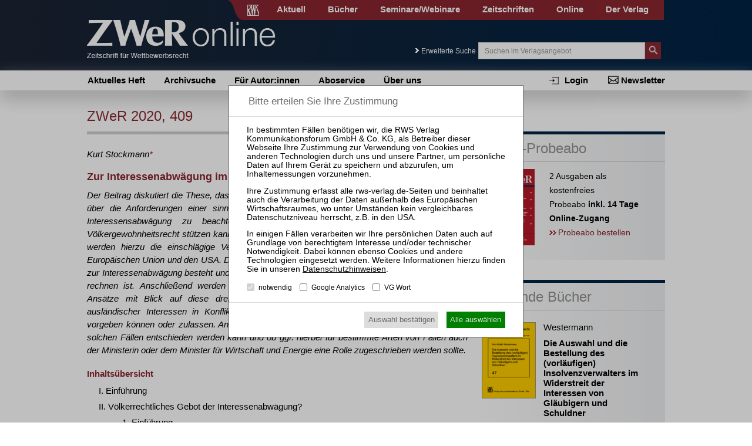

--- FILE ---
content_type: text/html; charset=utf-8
request_url: https://www.zwer-online.de/heft-4-2020/zwer-2020-409-zur-interessenabwaegung-im-rahmen-des-auswirkungsprinzips/
body_size: 11146
content:
<!DOCTYPE html>
<html lang="de">
<head>

<meta charset="utf-8">
<!-- 
	This website is powered by TYPO3 - inspiring people to share!
	TYPO3 is a free open source Content Management Framework initially created by Kasper Skaarhoj and licensed under GNU/GPL.
	TYPO3 is copyright 1998-2015 of Kasper Skaarhoj. Extensions are copyright of their respective owners.
	Information and contribution at http://typo3.org/
-->

<base href="https://www.zwer-online.de/">

<title>Zur Interessenabwägung im Rahmen des Auswirkungsprinzips (Kurt Stockmann) – ZWeR 2020, 409 | ZWeR online</title>
<meta name="generator" content="TYPO3 CMS">


<link rel="stylesheet" type="text/css" href="typo3temp/stylesheet_e6b5a7272b.css?1439889962" media="all">
<link rel="stylesheet" type="text/css" href="typo3conf/ext/cl_jquery_fancybox/Resources/Public/CSS/jquery.fancybox.css?1444920183" media="screen">
<link rel="stylesheet" type="text/css" href="fileadmin/relaunch_2015/layout/css/style.css?1765533294" media="all">
<link rel="stylesheet" type="text/css" href="fileadmin/relaunch_2015/layout/css/print.css?1448890294" media="print">
<link rel="stylesheet" type="text/css" href="fileadmin/relaunch_2015/layout/css/flexslider.css?1439899093" media="all">
<link rel="stylesheet" type="text/css" href="fileadmin/relaunch_2015/layout/css/responsive.css?1765533058" media="all">
<link rel="stylesheet" type="text/css" href="fileadmin/relaunch_2015/layout/css/fontello/css/fontello.css?1449954244" media="all">
<link rel="stylesheet" type="text/css" href="fileadmin/relaunch_2015/layout/css/style_papers.css?1579119849" media="all">
<link rel="stylesheet" type="text/css" href="fileadmin/relaunch_2015/layout/css/style_papers_2.css?1765960114" media="all">
<link rel="stylesheet" type="text/css" href="fileadmin/relaunch_2015/layout/css/style_zwer.css?1449846642" media="all">




<script src="fileadmin/relaunch_2015/layout/js/jquery-2.1.4.min.js?1438850161" type="text/javascript"></script>
<script src="fileadmin/relaunch_2015/layout/js/jquery.flexslider-min.js?1438850206" type="text/javascript"></script>
<script src="fileadmin/relaunch_2015/layout/js/layout.js?1747638224" type="text/javascript"></script>
<script src="fileadmin/relaunch_2015/layout/js/ke_userregister.js?1440406817" type="text/javascript"></script>



<!--[Beitrag]--><meta name="viewport" content="width=device-width, initial-scale=1,user-scalable=no, maximum-scale=1, minimum-scale=1, shrink-to-fit=no">
<meta name="format-detection" content="telephone=no">

<meta content="RWS Verlag Kommunikationsforum GmbH & Co. KG" name="copyright">
<META name="publisher" content="RWS Verlag Kommunikationsforum GmbH & Co. KG">

<meta name="language" content="de">
<meta http-equiv="X-UA-Compatible" content="IE=edge,chrome=1">
<meta content="de" http-equiv="content-language">
<meta content="text/css" http-equiv="Content-Style-Type">
<meta content="text/javascript" http-equiv="Content-Script-Type">
<meta http-equiv="imagetoolbar" content="no">




<link rel="apple-touch-icon" sizes="180x180" href="/apple-touch-icon.png?a">
<link rel="icon" type="image/png" sizes="32x32" href="/favicon-32x32.png?a">
<link rel="icon" type="image/png" sizes="16x16" href="/favicon-16x16.png?a">
<link rel="icon" type="image/svg+xml" sizes="any" href="/favicon.svg?a">
<link rel="manifest" href="/site.webmanifest?a">
<link rel="mask-icon" href="/safari-pinned-tab.svg?a" color="#b62234">
<meta name="apple-mobile-web-app-title" content="ZWeR online">
<meta name="application-name" content="ZWeR online">
<meta name="msapplication-TileColor" content="#b62234">
<meta name="theme-color" content="#b62234">
<meta property="og:site_name" content="ZWeR online">
<link rel="image_src" href="https://www.zwer-online.de/image_src.png?a">
<meta property="og:image" content="https://www.zwer-online.de/og_image.png?a">
<meta property="og:image:width" content="895">
<meta property="og:image:height" content="470">

 <meta name="google-site-verification" content="kB39dsT5BzsSN01qC9v0QWimzKGfSNh4xHYZaRgQkVA" />



<script>
var rws_zeitschriftenseite=true;


  window.dataLayer = window.dataLayer || [];
  function gtag(){dataLayer.push(arguments);}
  gtag('js', new Date());


  
  var   rws_ga_code='G-NTY643HD5H';
 gtag('config', rws_ga_code, { 'anonymize_ip': true });  

  gtag('config', 'G-D5NBQNLH60', { 'anonymize_ip': true });
</script>
 
 
  



<meta name="robots" content="index,follow" />


<meta property="og:title" content="Zur Interessenabwägung im Rahmen des Auswirkungsprinzips">
<meta name="title" content="Zur Interessenabwägung im Rahmen des Auswirkungsprinzips (Kurt Stockmann) – ZWeR 2020, 409">
<meta name="description" content="&#10;Der Beitrag diskutiert die These, dass bei der extraterritorialen Anwendung nationalen Kartellrechts über die Anforderungen einer sinnvollen …">
<meta property="og:description" content="&#10;Der Beitrag diskutiert die These, dass bei der extraterritorialen Anwendung nationalen Kartellrechts über die Anforderungen einer sinnvollen Anknüpfung hinaus ein völkerrechtliches Gebot der …">
<link rel="shortlink" href="https://www.zwer-online.de/57152">
<link rel=canonical href="https://www.zwer-online.de/heft-4-2020/zwer-2020-409-zur-interessenabwaegung-im-rahmen-des-auswirkungsprinzips/" >
<meta property="og:url" content="https://www.zwer-online.de/heft-4-2020/zwer-2020-409-zur-interessenabwaegung-im-rahmen-des-auswirkungsprinzips/">
<META name="author" content="Stockmann">


<meta property="og:type" content="article">
<meta property="article:published_time" content="2020-12-10">
<meta property="article:publisher" content="255183091428">
<meta property="article:section" content="Aufsätze">

<script type="application/ld+json">
{
  "@context": "http://schema.org",
  "@type": "BreadcrumbList",
  "itemListElement": [{
    "@type": "ListItem","position":1,

    "item": {
      "@id": "https://www.zwer-online.de/archivsuche/",
      "name": "Heftarchiv"
    }
  },{
    "@type": "ListItem","position":2,

    "item": {
      "@id": "https://www.zwer-online.de/heft-4-2020/",
      "name": "Heft 4/2020"
    }
  }]
}
</script>
</head>
<body>

        <div class="layoutOuter" id="divHeader">
            <div class="layoutInner">
                <div class="divContent">
                    <div id="hmenuBar">
                        <div class="left"></div>
                        <div class="center"><a href="https://www.rws-verlag.de"><div class="mainPageLink"></div></a></div>
                        <div class="right"><ul id="navigation"><li><div class="wrapper"><a href="//www.rws-verlag.de/aktuell/newsticker-kanzleien/" title="Aktuell">Aktuell</a></div></li><li><div class="wrapper"><a href="//www.rws-verlag.de/buecher/neue-buecher/" title="Bücher">Bücher</a></div></li><li><div class="wrapper"><a href="//www.rws-seminare.de/" title="Seminare/Webinare">Seminare/Webinare</a></div></li><li><div class="wrapper"><a href="//www.rws-verlag.de/zeitschriften/" title="Zeitschriften">Zeitschriften</a></div></li><li><div class="wrapper"><a href="//www.rws-verlag.de/online/" title="Online">Online</a></div></li><li><div class="wrapper"><a href="//www.rws-verlag.de/der-verlag/kontakt/" title="Der Verlag">Der Verlag</a></div></li></ul></div>
                    </div>

                    <div id="headerTop">
                        <div class="left">
                          <a href="index.php?id=447"><div id="logo"></div></a>
                          <div id="mToggle"></div>
                        </div>
                        <div class="right"><div class="extendedSearch"><a href="heft-1-2019/zwer-2019-94-kartell-der-algorithmen-das-verbot-wettbewerbsbeschraenkenden-zusammenwirkens-im-lichte-fortschreitender/#"> Erweiterte Suche</a></div><form method="get" action="//www.rws-verlag.de/suche/">
     <div class="searchField"><input name="tx_rwssuche_pi1[sp]" type="text" placeholder="Suchen im Verlagsangebot" /></div>
     <div class="searchButton">
       <input type="submit" name="tx_rwssuche_pi1[submit]" value="" />
     </div>
   </form></div>
                    </div>
                </div>
            </div>
        </div>

<div id="mmenu"><ul id="responsiveNav"><li class="lvl1"><a href="https://www.zwer-online.de/">Aktuelles Heft</a></li><li class="lvl1"><a href="archivsuche/">Archivsuche</a></li><li class="lvl1"><a href="fuer-autorinnen/">Für Autor:innen</a></li><li class="lvl1"><a href="aboservice/">Aboservice</a></li><li class="lvl1"><a href="ueber-uns/">Über uns</a></li><li class="lvl1 act cur"><a href="login/login/" title="Login">Login</a></li><li class="lvl1 act cur"><a href="//www.rws-verlag.de/nebennavigation/newsletter/" title="Newsletter">Newsletter</a></li></ul></div>

        <div class="layoutOuter" id="divHeaderBar">
            <div class="layoutInner">
              <div class="divContent">
                <div id="subNav">
                  <div id="subNavLeft"><ul class="navLvl1"><li class="lvl1"><span><a href="https://www.zwer-online.de/" title="Aktuelles Heft">Aktuelles Heft</a></span></li><li class="lvl1"><span><a href="archivsuche/" title="Archivsuche">Archivsuche</a></span></li><li class="lvl1"><span><a href="fuer-autorinnen/" title="Für Autor:innen">Für Autor:innen</a></span></li><li class="lvl1"><span><a href="aboservice/" title="Aboservice">Aboservice</a></span></li><li class="lvl1"><span><a href="ueber-uns/" title="Über uns">Über uns</a></span></li></ul></div>
                  <div id="subNavRight"><ul id="navRight"><li><a href="//www.rws-verlag.de/nebennavigation/newsletter/" title="Newsletter">Newsletter</a></li><li><a href="login/login/" title="Login">Login</a></li></ul></div>
                </div>
              </div>
            </div>
        </div>

<div class="layoutOuter" id="sliderContainer">
  <div class="layoutInner">
    <div class="divContent">
  
    </div>
  </div>
</div>

<div class="contentWraper">
  <div id="content">
    <div id="c2450" class="csc-default"><div class="tx-rwslgzeitschriften-pi1">
		<div class="csc-header csc-header-n1"><h1 class="pageTitle">ZWeR 2020, 409</h1><!-- Beitrag-UID: 57152 --></div><span class=""><span class="beitrag-zeitschrift" data-werk="zwer" data-teil="innen" data-dokid="zwer.2020.04.a.01" data-jahr="2020" data-heft="04" data-spage="0409" data-seqnr="01" data-date="2020-12-10">
<span class="beitrag-publisher">
<span class="beitrag-publ">RWS Verlag Kommunikationsforum GmbH &amp; Co. KG, K&ouml;ln</span>
<span class="beitrag-rights">RWS Verlag Kommunikationsforum GmbH &amp; Co. KG, K&ouml;ln</span>
<span class="beitrag-issn">2199-1723</span>
<span class="beitrag-publ-title">Zeitschrift f&uuml;r Wettbewerbsrecht</span>
<span class="beitrag-publ-shorttitle">ZWeR</span>
<span class="beitrag-year">2020</span>
</span>
<span class="beitrag-aufsatz"><span class="beitrag-rubrik">Aufs&auml;tze</span><span class="beitrag-autor"><span class="beitrag-autorvorname">Kurt</span> <span class="beitrag-autornachname">Stockmann</span><a class="beitrag-fn" href="/heft-4-2020/zwer-2020-409-zur-interessenabwaegung-im-rahmen-des-auswirkungsprinzips/#fn-zwer-2020-04-a-01-f-s" id="a-zwer-2020-04-a-01-f-s">*</a></span><h2 class="beitrag-titel">Zur Interessenabw&auml;gung im Rahmen des Auswirkungsprinzips</h2><span class="beitrag-abstract">
<span class="beitrag-text"><div class="beitrag-absatz">Der Beitrag diskutiert die These, dass bei der extraterritorialen Anwendung nationalen Kartellrechts &uuml;ber die Anforderungen einer sinnvollen Ankn&uuml;pfung hinaus ein v&ouml;lkerrechtliches Gebot der Interessensabw&auml;gung zu beachten sei. Er untersucht, ob sich diese These auf V&ouml;lkergewohnheitsrecht st&uuml;tzen kann und ob die Voraussetzungen hierf&uuml;r erf&uuml;llt sind. Ausgewertet werden hierzu die einschl&auml;gige Verwaltungspraxis und Rechtsprechung in Deutschland, der Europ&auml;ischen Union und den USA. Das Ergebnis ist, dass kein v&ouml;lkerrechtlich verbindliches Gebot zur Interessenabw&auml;gung besteht und dass mit der Entstehung eines solchen Gebots auch nicht zu rechnen ist. Anschlie&szlig;end werden multilaterale, bilaterale und unilaterale Instrumentarien und Ans&auml;tze mit Blick auf diese drei Rechtsordnungen identifiziert, die eine Ber&uuml;cksichtigung ausl&auml;ndischer Interessen in Konfliktf&auml;llen unter anderen als v&ouml;lkerrechtlichn Gesichtspunkten vorgeben k&ouml;nnen oder zulassen. Angesprochen wird schlie&szlig;lich die Frage, wie in Deutschland in solchen F&auml;llen entschieden werden kann und ob ggf. hierbei f&uuml;r bestimmte Arten von F&auml;llen auch der Ministerin oder dem Minister f&uuml;r Wirtschaft und Energie eine Rolle zugeschrieben werden sollte.</div></span></span><span class="beitrag-inhuebersicht"><h2 class="beitrag-titel">Inhalts&uuml;bersicht</h2><span class="beitrag-text">
<ul class="beitrag-ul" data-bullet="kein">
<li class="beitrag-li"><span class="beitrag-text"><div class="beitrag-absatz">I.	Einf&uuml;hrung</div></span></li>
<li class="beitrag-li"><span class="beitrag-text"><div class="beitrag-absatz">II.	V&ouml;lkerrechtliches Gebot der Interessenabw&auml;gung?</div><ul class="beitrag-ul" data-bullet="kein">
<li class="beitrag-li"><span class="beitrag-text"><div class="beitrag-absatz">1.	Einf&uuml;hrung</div><ul class="beitrag-ul" data-bullet="kein">
<li class="beitrag-li"><span class="beitrag-text"><div class="beitrag-absatz">1.1	&Uuml;berblick &uuml;ber den Meinungsstand</div></span></li>
<li class="beitrag-li"><span class="beitrag-text"><div class="beitrag-absatz">1.2	Ableitung aus dem Einmischungsverbot</div></span></li>
<li class="beitrag-li"><span class="beitrag-text"><div class="beitrag-absatz">1.3	Comity</div></span></li></ul>
</span></li>
<li class="beitrag-li"><span class="beitrag-text"><div class="beitrag-absatz">2.	Zur Begr&uuml;ndung eines v&ouml;lkergewohnheitsrechtlichen Gebots der Interessenabw&auml;gung</div><ul class="beitrag-ul" data-bullet="kein">
<li class="beitrag-li"><span class="beitrag-text"><div class="beitrag-absatz">2.1	Allgemeines</div></span></li>
<li class="beitrag-li"><span class="beitrag-text"><div class="beitrag-absatz">2.2	Allgemeine &Uuml;bung</div></span></li>
<li class="beitrag-li"><span class="beitrag-text"><div class="beitrag-absatz">2.3	Gemeinsame Rechts&uuml;berzeugung</div></span></li>
<li class="beitrag-li"><span class="beitrag-text"><div class="beitrag-absatz">2.4	Deutsche Rechtsprechung und Verwaltungspraxis</div><ul class="beitrag-ul" data-bullet="kein">
<li class="beitrag-li"><span class="beitrag-text"><div class="beitrag-absatz">2.4.1	Gerichte</div></span></li>
<li class="beitrag-li"><span class="beitrag-text"><div class="beitrag-absatz">2.4.2	Bundeskartellamt</div></span></li></ul>
</span></li>
<li class="beitrag-li"><span class="beitrag-text"><div class="beitrag-absatz">2.5	EU- Rechtsprechung und Verwaltungspraxis</div><ul class="beitrag-ul" data-bullet="kein">
<li class="beitrag-li"><span class="beitrag-text"><div class="beitrag-absatz">2.5.1	EuGH und EuG</div></span></li>
<li class="beitrag-li"><span class="beitrag-text"><div class="beitrag-absatz">2.5.2	Kommission</div></span></li></ul>
</span></li>
<li class="beitrag-li"><span class="beitrag-text"><div class="beitrag-absatz">2.6	US-amerikanische Rechtsprechung und Verwaltungspraxis</div><ul class="beitrag-ul" data-bullet="kein">
<li class="beitrag-li"><span class="beitrag-text"><div class="beitrag-absatz">2.6.1	Rechtsprechung</div></span></li>
<li class="beitrag-li"><span class="beitrag-text"><div class="beitrag-absatz">2.6.2	Verwaltungspraxis</div></span></li>
<li class="beitrag-li"><span class="beitrag-text"><div class="beitrag-absatz">2.6.3	Restatement (Fourth) of US Foreign Relations Law</div></span></li></ul>
</span></li></ul>
</span></li>
<li class="beitrag-li"><span class="beitrag-text"><div class="beitrag-absatz">3.	Praktikabilit&auml;t eines v&ouml;lkerrechtlich verbindlichen Abw&auml;gungsgebots</div></span></li>
<li class="beitrag-li"><span class="beitrag-text"><div class="beitrag-absatz">4.	Ergebnis</div></span></li>
<li class="beitrag-li"><span class="beitrag-text"><div class="beitrag-absatz">5.	Prognose</div></span></li></ul>
</span></li>
<li class="beitrag-li"><span class="beitrag-text"><div class="beitrag-absatz">III.	Ber&uuml;cksichtigung ausl&auml;ndischer Interessen unter anderen Aspekten</div><ul class="beitrag-ul" data-bullet="kein">
<li class="beitrag-li"><span class="beitrag-text"><div class="beitrag-absatz">1.	Einf&uuml;hrung</div></span></li>
<li class="beitrag-li"><span class="beitrag-text"><div class="beitrag-absatz">2.	Multilaterale Ebene</div></span></li>
<li class="beitrag-li"><span class="beitrag-text"><div class="beitrag-absatz">3.	Bilaterale Ebene</div></span></li>
<li class="beitrag-li"><span class="beitrag-text"><div class="beitrag-absatz">4.	Unilaterale Ebene</div><ul class="beitrag-ul" data-bullet="kein">
<li class="beitrag-li"><span class="beitrag-text"><div class="beitrag-absatz">4.1	USA</div></span></li>
<li class="beitrag-li"><span class="beitrag-text"><div class="beitrag-absatz">4.2	EU</div></span>
</li>
<ins class="beitrag-seite" data-heft="04" data-id="zwer.2020.s.0410" data-jahr="2020" data-nummer="0410" id="seite-410">ZWeR&nbsp;2020,  410</ins>
<li class="beitrag-li"><span class="beitrag-text"><div class="beitrag-absatz">4.3	Deutschland</div><ul class="beitrag-ul" data-bullet="kein">
<li class="beitrag-li"><span class="beitrag-text"><div class="beitrag-absatz">4.3.1	Aktuell</div></span></li>
<li class="beitrag-li"><span class="beitrag-text"><div class="beitrag-absatz">4.3.2	Option</div></span></li></ul>
</span></li></ul>
</span></li></ul>
</span></li>
<li class="beitrag-li"><span class="beitrag-text"><div class="beitrag-absatz">IV.	Fazit</div></span></li></ul>
</span></span></span></span><!--FAO SECTION--><dl class="beitrag-fussnoten"><dt><a href="/heft-4-2020/zwer-2020-409-zur-interessenabwaegung-im-rahmen-des-auswirkungsprinzips/#a-zwer-2020-04-a-01-f-s" id="fn-zwer-2020-04-a-01-f-s">*</a></dt><dd><span class="beitrag-fn" data-id="zwer.2020.04.a.01.f.s" data-art="stern"><span class="beitrag-fn-nr">*)</span><span class="beitrag-text"><div class="beitrag-absatz">Dr. iur., Vizepr&auml;sident des Bundeskartellamtes a.&nbsp;D.</div></span></span></dd></dl>
<div class=einzeldokumentkauf><hr><p>Der Inhalt dieses Beitrags ist nicht frei verfügbar.</p><p style="margin-top:10px;">Für  Abonnenten ist der Zugang zu Aufsätzen  und Rechtsprechung  frei.</p><p class="buttonlink"><a rel=nofollow href="login/login/zwer-2020-409-zur-interessenabwaegung-im-rahmen-des-auswirkungsprinzips/">Login</a><hr><p style="font-weight:bold;margin-bottom:30px;">Sollten Sie über kein  Abonnement verfügen, können Sie den gewünschten Beitrag trotzdem kostenpflichtig erwerben:</p><img  style="max-width:100px;" src="fileadmin/res/imgs/zeitschriften/Rechnungskauf-Logo.svg"  ><p class=imagefloat>Erwerben Sie  den  gewünschten Beitrag  kostenpflichtig per Rechnung.</p>
	<p class="buttonlink imagefloat"><a rel=nofollow href="beitrag-kaufen/zwer-2020-409-zur-interessenabwaegung-im-rahmen-des-auswirkungsprinzips/?tx_rwslgzeitschriften_pi1%5Btyp%5D=rechnung">Beitrag für  29,95&thinsp;€ inkl. 7&thinsp;% MwSt. kaufen</a><hr><a   href="https://www.paypal.com/" target="_blank"  ><img alt="PayPal Logo" width=100 src="fileadmin/res/imgs/zeitschriften/PayPal.svg"  ></a><p  class=imagefloat>Erwerben Sie  den  gewünschten Beitrag  kostenpflichtig mit <a   href="https://www.paypal.com/" target="_blank"  >PayPal</a>.</p>
	<p  class="buttonlink imagefloat"><a rel=nofollow href="beitrag-kaufen/zwer-2020-409-zur-interessenabwaegung-im-rahmen-des-auswirkungsprinzips/?tx_rwslgzeitschriften_pi1%5Btyp%5D=paypal">Beitrag für  29,95&thinsp;€ inkl. 7&thinsp;% MwSt. kaufen</a></div></span><style>@media print {.tx-rwslgzeitschriften-pi1:after{content:"© 2026 RWS Verlag Kommunikationsforum GmbH & Co. KG";}}</style><p class=link_b style="margin-top:20px;"><a href="heft-4-2020/">zurück</a></p>
	</div>
	</div><div id="c4230" class="csc-default"><div id="c4201" class="csc-default"><link rel="stylesheet" type="text/css" href="fileadmin/shariff/shariff.complete.css">
<div class="shariff" data-mail-url="mailto:" data-theme="grey" data-services='["facebook","twitter","mail","whatsapp"]'></div>
<script src="fileadmin/shariff/shariff.complete.js"></script>
</div></div>
  </div>
  <div id="sidebar">
    <div id="c3938" class="csc-default"></div><div id="c3937" class="csc-default"><div id="c2685" class="csc-default"><div class="sidebar_box border">
  <div id="c2686" class="csc-default"><div class="csc-header csc-header-n1"><h2>ZWeR-Probeabo</h2></div><div class="csc-textpic csc-textpic-intext-left csc-textpic-equalheight"><div class="csc-textpic-imagewrap" data-csc-images="1" data-csc-cols="1"><figure class="csc-textpic-image csc-textpic-last"><a href="abobestellung/" target="_self"><img src="fileadmin/_processed_/csm_ZWeR-U1_5cfa39dc64.png" width="90" height="130" alt=""></a></figure></div><div class="csc-textpic-text"><p class="bodytext">2 Ausgaben als kostenfreies Probeabo<b>&nbsp;inkl. 14 Tage Online-Zugang</b></p>
<p class="bodytext"><a href="abobestellung/" target="_top" class="internal-link">Probeabo bestellen</a></p></div></div></div>
</div></div></div><div id="c3934" class="csc-default"><div class="tx-rwslgcrossmarketing-pi1">
		<div class="crossmarketing"><div class="sidebar_box border"><div class="csc-header csc-header-n1"><h2>Passende Bücher</h2></div><div class="books"><a href="//www.rws-verlag.de/buecher/die-auswahl-und-die-bestellung-des-vorlaeufigen-insolvenzverwalters-im-widerstreit-der-interessen-von-glaeubigern-und-schuldner-978-3-8145-1647-9/"><img src="fileadmin/_processed_/csm_1647-U1_a4cf3aa659.png"></a><h4>Westermann</h4><h1 class="cmBookTitle"><a href="//www.rws-verlag.de/buecher/die-auswahl-und-die-bestellung-des-vorlaeufigen-insolvenzverwalters-im-widerstreit-der-interessen-von-glaeubigern-und-schuldner-978-3-8145-1647-9/">Die Auswahl und die Bestellung des (vorläufigen) Insolvenzverwalters im Widerstreit der Interessen von Gläubigern und Schuldner</a></h1></div><div class="books"><a href="//www.rws-verlag.de/buecher/die-absolute-und-die-relative-vorrangregel-im-recht-der-unternehmensreorganisation-978-3-8145-1665-3/"><img src="fileadmin/_processed_/csm_1665-U1_d28c336203.png"></a><h4>Klostermann</h4><h1 class="cmBookTitle"><a href="//www.rws-verlag.de/buecher/die-absolute-und-die-relative-vorrangregel-im-recht-der-unternehmensreorganisation-978-3-8145-1665-3/">Die absolute und die relative Vorrangregel im Recht der Unternehmensreorganisation</a></h1></div><div class="books"><a href="//www.rws-verlag.de/buecher/best-practice-insolvenz-und-sanierungsverwaltung-978-3-8145-0399-8/"><img src="fileadmin/_processed_/csm_0399-U1_5d54e74ccc.png"></a><h4>Frind (Hrsg.)</h4><h1 class="cmBookTitle"><a href="//www.rws-verlag.de/buecher/best-practice-insolvenz-und-sanierungsverwaltung-978-3-8145-0399-8/">Best Practice Insolvenz- und Sanierungsverwaltung</a></h1></div></div></div>
	</div>
	</div><div id="c3935" class="csc-default"><div class="tx-rwslgcrossmarketing-pi1">
		<div class="crossmarketing"><div class="sidebar_box border"><div class="csc-header csc-header-n1"><h2>Passende Seminare</h2></div><a href="//www.rws-seminare.de/zertifizierter-sachbearbeiterin-lohn-und-gehalt-in-der-insolvenz-2251838/"><img class=crossmarketing-seminar-img src="/fileadmin/rws_seminare/Seminartyp/typ-16.jpg"><p class="seminarRow clear-left-after"><strong>21.10.2025</strong><br>Frankfurt: Zertifizierte/r Sachbearbeiter:in Lohn und Gehalt in der Insolvenz</p></a><a href="//www.rws-seminare.de/zertifizierter-sachbearbeiterin-lohn-und-gehalt-in-der-insolvenz-2261906/"><img class=crossmarketing-seminar-img src="/fileadmin/rws_seminare/Seminartyp/typ-16.jpg"><p class="seminarRow clear-left-after"><strong>16.03.2026</strong><br>Köln: Zertifizierte/r Sachbearbeiter:in Lohn und Gehalt in der Insolvenz</p></a><a href="//www.rws-seminare.de/praktiker-webinar-unternehmenskauf-in-krise-und-insolvenz-2251874/"><img class=crossmarketing-seminar-img src="/fileadmin/rws_seminare/Seminartyp/typ-21.jpg"><p class="seminarRow clear-left-after"><strong>16.12.2025</strong><br>Praktiker-Webinar Unternehmenskauf in Krise und Insolvenz</p></a></div></div>
	</div>
	</div><div id="c3936" class="csc-default"><div class="csc-header csc-header-n5"></div><div class="tx-rwslgzeitschriften-pi1">
		<!-- nichts zu tun -->
	</div>
	</div>
  </div>        
</div>
       <div class="layoutOuter" id="divFooter">
            <div class="layoutInner">
                <div class="divContent">
                  <ul id="footerNav"><li class="lvl1"><a href="//www.rws-verlag.de/fussnavigation/impressum/">Impressum</a></li><li class="lvl1"><a href="//www.rws-verlag.de/fussnavigation/datenschutz/">Datenschutz</a></li><li class="lvl1"><a href="//www.rws-verlag.de/fussnavigation/nutzungsbestimmungenagb/">Nutzungsbestimmungen/AGB</a></li><li class="lvl1"><a href="//www.rws-verlag.de/fussnavigation/produktsicherheit-gpsr/">Produktsicherheit (GPSR)</a></li></ul>                    
                  <ul id="footerIndexNav"><li class="lvl1"><a href="//www.rws-verlag.de/aktuell/newsticker-kanzleien/">Aktuell</a><div class="navWrap"><ul class="navLvl2"><li class="lvl2"><a href="//www.rws-verlag.de/aktuell/newsticker-kanzleien/">Newsticker Kanzleien</a></li><li class="lvl2"><a href="//www.rws-verlag.de/aktuell/newsticker-gerichte/">Newsticker Gerichte</a></li><li class="lvl2"><a href="//www.rws-verlag.de/aktuell/wirtschaftsrecht-aktuell/">Wirtschaftsrecht Aktuell</a></li></ul></div></li><li class="lvl1"><a href="//www.rws-verlag.de/buecher/neue-buecher/">Bücher</a><div class="navWrap"><ul class="navLvl2"><li class="lvl2"><a href="//www.rws-verlag.de/buecher/neue-buecher/">Neue Bücher</a></li><li class="lvl2"><a href="//www.rws-verlag.de/buecher/alle-titel/">Alle Titel</a></li><li class="lvl2"><a href="//www.rws-verlag.de/buecher/rechtsgebiete/insolvenzrecht-und-sanierungsrecht/">Rechtsgebiete</a><div class="navWrap"><ul class="navLvl3"><li class="lvl3"><a href="//www.rws-verlag.de/buecher/rechtsgebiete/insolvenzrecht-und-sanierungsrecht/">Insolvenz- und Sanierungsrecht</a></li><li class="lvl3"><a href="//www.rws-verlag.de/buecher/rechtsgebiete/handelsrecht-und-gesellschaftsrecht/">Handels- und Gesellschaftsrecht</a></li><li class="lvl3"><a href="//www.rws-verlag.de/buecher/rechtsgebiete/bankrecht-und-kapitalmarktrecht/">Bank- und Kapitalmarktrecht</a></li><li class="lvl3"><a href="//www.rws-verlag.de/buecher/rechtsgebiete/vertragsrecht-und-haftungsrecht/">Vertrags- und Haftungsrecht</a></li><li class="lvl3"><a href="//www.rws-verlag.de/buecher/rechtsgebiete/wettbewerbsrecht-und-kartellrecht/">Wettbewerbs- und Kartellrecht</a></li><li class="lvl3"><a href="//www.rws-verlag.de/buecher/rechtsgebiete/immobilienrecht/">Immobilienrecht</a></li><li class="lvl3"><a href="//www.rws-verlag.de/buecher/rechtsgebiete/arbeitsrecht/">Arbeitsrecht</a></li></ul></div></li><li class="lvl2"><a href="//www.rws-verlag.de/buecher/reihen/kommentare/">Reihen</a><div class="navWrap"><ul class="navLvl3"><li class="lvl3"><a href="//www.rws-verlag.de/buecher/reihen/kommentare/">Kommentare</a></li><li class="lvl3"><a href="//www.rws-verlag.de/buecher/reihen/handbuecher/">Handbücher</a></li><li class="lvl3"><a href="//www.rws-verlag.de/buecher/reihen/rws-skripte/">RWS-Skripte</a></li><li class="lvl3"><a href="//www.rws-verlag.de/buecher/reihen/zri-praxisbuecher/">ZRI-Praxisbücher</a></li><li class="lvl3"><a href="//www.rws-verlag.de/buecher/reihen/rws-kanzleipraxis/">RWS-Kanzleipraxis</a></li><li class="lvl3"><a href="//www.rws-verlag.de/buecher/reihen/formularbuecher/">Formularbücher</a></li><li class="lvl3"><a href="//www.rws-verlag.de/buecher/reihen/vertragskommentare/">Vertragskommentare</a></li><li class="lvl3"><a href="//www.rws-verlag.de/buecher/reihen/beitraege-zum-insolvenzrecht/">Beiträge zum Insolvenzrecht</a></li></ul></div></li><li class="lvl2"><a href="//www.rws-verlag.de/buecher/autor-innen/">Autor:innen</a><div class="navWrap"><ul class="navLvl3"><li class="lvl3"><a href="//www.rws-verlag.de/buecher/autor-innen/vgwort/">VGWort</a></li></ul></div></li><li class="lvl2"><a href="//www.rws-verlag.de/der-verlag/buchhandel/buecher-buchhandels-ticker/">Buchhandel</a></li></ul></div></li><li class="lvl1"><a href="//www.rws-seminare.de/">Seminare</a><div class="navWrap"><ul class="navLvl2"><li class="lvl2"><a href="//www.rws-seminare.de/rechtsgebiete/seminare-insolvenzrecht-und-sanierungsrecht/">Rechtsgebiete</a><div class="navWrap"><ul class="navLvl3"><li class="lvl3"><a href="//www.rws-seminare.de/rechtsgebiete/seminare-insolvenzrecht-und-sanierungsrecht/">Insolvenz- und Sanierungsrecht</a></li><li class="lvl3"><a href="//www.rws-seminare.de/rechtsgebiete/seminare-handelsrecht-und-gesellschaftsrecht/">Handels- und Gesellschaftsrecht</a></li><li class="lvl3"><a href="//www.rws-seminare.de/rechtsgebiete/seminare-bankrecht-und-kapitalmarktrecht/">Bank- und Kapitalmarktrecht</a></li><li class="lvl3"><a href="//www.rws-seminare.de/rechtsgebiete/seminare-steuerrecht/">Steuerrecht</a></li><li class="lvl3"><a href="//www.rws-seminare.de/rechtsgebiete/seminare-arbeits-und-sozialrecht/">Arbeits- und Sozialrecht</a></li></ul></div></li><li class="lvl2"><a href="//www.rws-seminare.de/veranstaltungsarten/">Veranstaltungsarten</a><div class="navWrap"><ul class="navLvl3"><li class="lvl3"><a href="//www.rws-seminare.de/veranstaltungsarten/rws-tagungen-und-kolloquien/">RWS-Tagungen und -Kolloquien</a></li><li class="lvl3"><a href="//www.rws-seminare.de/veranstaltungsarten/rws-zertifizierungslehrgaenge/">RWS-Zertifizierungslehrgänge</a></li><li class="lvl3"><a href="//www.rws-seminare.de/veranstaltungsarten/rws-praktiker-seminare/">RWS-Praktiker-Seminare</a></li><li class="lvl3"><a href="//www.rws-seminare.de/veranstaltungsarten/rws-praktiker-webinare/">RWS-Praktiker-Webinare</a></li><li class="lvl3"><a href="//www.rws-seminare.de/veranstaltungsarten/rws-mitarbeiter-webinare/">RWS-Mitarbeiter-Webinare</a></li><li class="lvl3"><a href="//www.rws-seminare.de/veranstaltungsarten/rws-mitarbeiter-seminare/">RWS-Mitarbeiter-Seminare</a></li><li class="lvl3"><a href="//www.rws-seminare.de/veranstaltungsarten/inhouse-seminare/">Inhouse-Seminare</a></li></ul></div></li><li class="lvl2"><a href="//www.rws-seminare.de/veranstaltungsorte/">Veranstaltungsorte</a></li><li class="lvl2"><a href="//www.rws-seminare.de/alle-termine/">Alle Termine</a></li><li class="lvl2"><a href="//www.rws-seminare.de/service/ansprechpartnerinnen/">Service</a><div class="navWrap"><ul class="navLvl3"><li class="lvl3"><a href="//www.rws-seminare.de/service/ansprechpartnerinnen/">Ansprechpartner:innen</a></li><li class="lvl3"><a href="//www.rws-seminare.de/service/rabatte/">Rabatte</a></li><li class="lvl3"><a href="//www.rws-seminare.de/service/15-fao-goi-dstv-fbrl/">§ 15 FAO / GOI / DStV-FBRL</a></li><li class="lvl3"><a href="//www.rws-seminare.de/service/inso-profi/">InsO-Profi</a></li><li class="lvl3"><a href="//www.rws-seminare.de/service/hall-of-fame/">Hall of Fame</a></li><li class="lvl3"><a href="//www.rws-seminare.de/service/sponsoring-und-ausstellung/">Sponsoring und Ausstellung</a></li><li class="lvl3"><a href="//www.rws-seminare.de/service/teilnahmedownloads/">Teilnahmedownloads</a></li><li class="lvl3"><a href="//www.rws-seminare.de/service/faq/">FAQ</a></li></ul></div></li><li class="lvl2"><a href="//www.rws-seminare.de/referent-innen/">Referent:innen</a></li></ul></div></li><li class="lvl1"><a href="//www.rws-verlag.de/zeitschriften/">Zeitschriften</a><div class="navWrap"><ul class="navLvl2"><li class="lvl2"><a href="//www.zri-online.de/">ZRI</a></li><li class="lvl2"><a href="//www.zbb-online.com/">ZBB</a></li><li class="lvl2"><a href="//www.zfir-online.de/">ZfIR</a></li><li class="lvl2"><a href="//www.zvi-online.de/">ZVI</a></li><li class="lvl2"><a href="https://www.zwer-online.de/">ZWeR</a></li></ul></div></li><li class="lvl1"><a href="//www.rws-verlag.de/der-verlag/kontakt/">Der Verlag</a><div class="navWrap"><ul class="navLvl2"><li class="lvl2"><a href="//www.rws-verlag.de/der-verlag/presse/buchrezensionen/">Presse</a><div class="navWrap"><ul class="navLvl3"><li class="lvl3"><a href="//www.rws-verlag.de/der-verlag/presse/buchrezensionen/">Buchrezensionen</a></li></ul></div></li><li class="lvl2"><a href="//www.rws-verlag.de/der-verlag/buchhandel/buecher-buchhandels-ticker/">Buchhandel</a><div class="navWrap"><ul class="navLvl3"><li class="lvl3"><a href="//www.rws-verlag.de/der-verlag/buchhandel/buecher-buchhandels-ticker/">Bücher / Buchhandels-Ticker</a></li><li class="lvl3"><a href="//www.rws-verlag.de/der-verlag/buchhandel/zeitschriften/">Zeitschriften</a></li><li class="lvl3"><a href="//www.rws-verlag.de/der-verlag/buchhandel/remissionen/">Remissionen</a></li><li class="lvl3"><a href="//www.rws-verlag.de/der-verlag/buchhandel/downloads/">Downloads</a></li></ul></div></li><li class="lvl2"><a href="//www.rws-verlag.de/der-verlag/verlagsgeschichte/">Verlagsgeschichte</a></li><li class="lvl2"><a href="//www.rws-verlag.de/der-verlag/geschaeftsfuehrung/">Geschäftsführung</a></li><li class="lvl2"><a href="//www.rws-verlag.de/der-verlag/karriere/">Karriere</a></li><li class="lvl2"><a href="//www.rws-verlag.de/der-verlag/anfahrt/">Anfahrt</a></li></ul></div></li><li class="lvl1"><a href="//www.rws-verlag.de/online/">Online</a></li></ul>
                  <div id="footerContact"><div id="c2001" class="csc-default"><div class="csc-header csc-header-n1"><h3>Verlagsadresse</h3></div><p class="bodytext">RWS Verlag Kommunikationsforum GmbH &amp; Co. KG</p>
<p class="bodytext">Aachener Straße 222</p>
<p class="bodytext">50931 Köln</p></div><div id="c2002" class="csc-default"><div class="csc-header csc-header-n2"><h3>Postanschrift</h3></div><p class="bodytext">RWS Verlag Kommunikationsforum GmbH &amp; Co. KG</p>
<p class="bodytext">Postfach 27 01 25</p>
<p class="bodytext">50508 Köln</p></div><div id="c2003" class="csc-default"><div class="csc-header csc-header-n3"><h3>Kontakt</h3></div><p class="bodytext"><b>T</b> (0221) 400 88-99</p>
<p class="bodytext"><b>F </b>(0221) 400 88-77</p>
<p class="bodytext">info@rws-verlag.de</p></div></div>
                  <div class="footerCopyright"><p>© 2026 RWS Verlag Kommunikationsforum GmbH & Co. KG</p></div>
                </div>
            </div>
        </div>

<div id="searchOverlay"></div>
<div id="searchLightbox">
		<div id="extendedSearch">
		<div id="closeBtn"></div>
		<h1>Erweiterte Suche</h1>
		<form action="//www.rws-verlag.de/suche/" method="get">
		<div class="keyWord">
		<input type="hidden" name="tx_rwssuche_pi1[extended]" value="1" />
		<input type="text" name="tx_rwssuche_pi1[sp]" placeholder="Suchen im Verlagsangebot" class="keyWordInput">
		</div>
		<div class="inner">
		<div class="row">
		<div class="seminars">
		<h2>Seminare</h2>
		<div class="toggleAll"><input type="checkbox" name="tx_rwssuche_pi1[seminarsAll]" id="seminarsAll"><label for="seminarsAll">alle</label></div>
		<div class="left">
		<h3>Rubriken</h3>
		<div class="formRow"><label><input type="checkbox" name="tx_rwssuche_pi1[seminar][rechtsgebiet][]" group="seminarsections" value="6">&nbsp;Insolvenz- und Sanierungsrecht </label></div>
		<div class="formRow"><label><input type="checkbox" name="tx_rwssuche_pi1[seminar][rechtsgebiet][]" group="seminarsections" value="5">&nbsp;Handels- und Gesellschaftsrecht </label></div>
		<div class="formRow"><label><input type="checkbox" name="tx_rwssuche_pi1[seminar][rechtsgebiet][]" group="seminarsections" value="7">&nbsp;Bank- und Kapitalmarktrecht </label></div>
		<div class="formRow"><label><input type="checkbox" name="tx_rwssuche_pi1[seminar][rechtsgebiet][]" group="seminarsections" value="8">&nbsp;Steuerrecht </label></div>
		<div class="formRow"><label><input type="checkbox" name="tx_rwssuche_pi1[seminar][rechtsgebiet][]" group="seminarsections" value="10">&nbsp;Wettbewerbs- und Kartellrecht </label></div>
		 
		</div>
		<div class="right">
		<h3>Veranstaltungsarten</h3>
		<div class="formRow"><label><input type="checkbox" name="tx_rwssuche_pi1[seminar][type][]" group="type" value="14,25">&nbsp;RWS-Tagungen, -Kolloquien und -Tagungswebinare</label></div>
		<div class="formRow"><label><input type="checkbox"  onclick="document.getElementById('type15').checked=this.checked;document.getElementById('type16').checked=this.checked;" >&nbsp;RWS-Insolvenzakademie</label></div>
		<div class="formRow indented"><label><input type="checkbox" name="tx_rwssuche_pi1[seminar][type][]" group="type" value="15,24" id=type15>&nbsp;Zertifizierungslehrgang und -webinar für Praktiker</label></div>
		<div class="formRow indented"><label><input type="checkbox" name="tx_rwssuche_pi1[seminar][type][]" group="type" value="16,23" id=type16>&nbsp;Zertifizierungslehrgänge und -webinare für Mitarbeiter</label></div>
		<div class="formRow "><label><input type="checkbox" name="tx_rwssuche_pi1[seminar][type][]" group="type" value="17,21">&nbsp;RWS-Praktiker-Seminare und -Webinare</label></div>
		
		<div class="formRow"><label><input type="checkbox" name="tx_rwssuche_pi1[seminar][type][]" group="type" value="18">&nbsp;RWS-Praktiker-Workshop</label></div>
		<div class="formRow "><label><input type="checkbox" name="tx_rwssuche_pi1[seminar][type][]" group="type" value="19,22">&nbsp;RWS Mitarbeiterschulungen und -webinare</label></div>
		<div class="formRow "><label><input type="checkbox" name="tx_rwssuche_pi1[seminar][type][]" group="type" value="20">&nbsp;RWS-After-Work-Talk</label></div>
		
		</div>
		<div class="date">
		<h3>Zeitraum</h3>
		<div class="formRow">
		<div class="formLabel" style="padding-left:0;"><label for="date_from">von</label></div><input type="date" name="tx_rwssuche_pi1[date_from]">
		<div class="formLabel"><label for="date_to">bis</label></div><input type="date" name="tx_rwssuche_pi1[date_to]">
		</div>
		</div>
		</div>
		<div class="books">
		<h2>Bücher</h2>
		<div class="toggleAll"><input type="checkbox" name="tx_rwssuche_pi1[booksAll]" id="booksAll"><label for="booksAll">alle</label></div>
		<h3>Rechtsgebiete</h3>
		<div class="formRow"><input type="checkbox" name="tx_rwssuche_pi1[gebiete_insolvenz_sanierungsrecht]" group="booksections" value="insolvenz_sanierungsrecht"><div class="formLabel"><label for="booksections_insolvenz_sanierungsrecht">Insolvenz- und Sanierungsrecht</label></div></div>
		<div class="formRow"><input type="checkbox" name="tx_rwssuche_pi1[gebiete_handels_gesellschaftsrecht]" group="booksections" value="handels_gesellschaftsrecht"><div class="formLabel"><label for="booksections_handels_gesellschaftsrecht">Handels- und Gesellschaftsrecht</label></div></div>
		<div class="formRow"><input type="checkbox" name="tx_rwssuche_pi1[gebiete_bank_kapitalmarktrecht]" group="booksections" value="bank_kapitalmarktrecht"><div class="formLabel"><label for="booksections_bank_kapitalmarktrecht">Bank- und Kapitalmarktrecht</label></div></div>
		<div class="formRow"><input type="checkbox" name="tx_rwssuche_pi1[gebiete_vertrags_haftungsrecht]" group="booksections" value="vertrags_haftungsrecht"><div class="formLabel"><label for="booksections_vertrags_haftungsrecht">Vertrags- und Haftungsrecht</label></div></div>
		<div class="formRow"><input type="checkbox" name="tx_rwssuche_pi1[gebiete_wettbewerbs_kartellrecht]" group="booksections" value="wettbewerbs_kartellrecht"><div class="formLabel"><label for="booksections_wettbewerbs_kartellrecht">Wettbewerbs- und Kartellrecht</label></div></div>
		<div class="formRow"><input type="checkbox" name="tx_rwssuche_pi1[gebiete_immobilienrecht]" group="booksections" value="immobilienrecht"><div class="formLabel"><label for="booksections_immobilienrecht">Immobilienrecht</label></div></div>
		<div class="formRow"><input type="checkbox" name="tx_rwssuche_pi1[gebiete_arbeitsrecht]" group="booksections" value="arbeitsrecht"><div class="formLabel"><label for="booksections_arbeitsrecht">Arbeitsrecht</label></div></div>
		<h3>Reihen</h3>
		<div class="formRow"><input type="checkbox" name="tx_rwssuche_pi1[reihen_kommentare]" group="formats" value="kommentare"><div class="formLabel"><label for="format_kommentare">Kommentare</label></div></div>
		<div class="formRow"><input type="checkbox" name="tx_rwssuche_pi1[reihen_handbuecher]" group="formats" value="handbuecher"><div class="formLabel"><label for="format_handbuecher">Handbücher</label></div></div>
		<div class="formRow"><input type="checkbox" name="tx_rwssuche_pi1[reihen_skripte]" group="formats" value="skripte"><div class="formLabel"><label for="format_skripte">RWS-Skripte</label></div></div>
		<div class="formRow"><input type="checkbox" name="tx_rwssuche_pi1[reihen_praxisbuecher]" group="formats" value="praxisbuecher"><div class="formLabel"><label for="format_praxisbuecher">ZRI-Praxisbücher</label></div></div>
		<div class="formRow"><input type="checkbox" name="tx_rwssuche_pi1[reihen_kanzleipraxis]" group="formats" value="kanzleipraxis"><div class="formLabel"><label for="format_kanzleipraxis">RWS-Kanzleipraxis</label></div></div>
		<div class="formRow"><input type="checkbox" name="tx_rwssuche_pi1[reihen_formularbuecher]" group="formats" value="formularbuecher"><div class="formLabel"><label for="format_formularbuecher">Formularbücher</label></div></div>
		<div class="formRow"><input type="checkbox" name="tx_rwssuche_pi1[reihen_vertragskommentar]" group="formats" value="vertragskommentar"><div class="formLabel"><label for="format_vertragskommentar">Vertragskommentare</label></div></div>
		<div class="formRow"><input type="checkbox" name="tx_rwssuche_pi1[reihen_beitraege_insolvenzrecht]" group="formats" value="beitraege_insolvenzrecht"><div class="formLabel"><label for="format_beitraege_insolvenzrecht">Beiträge zum Insolvenzrecht</label></div></div>
		</div>
		</div>
		<div class="spacer"><hr></div>
		<div class="spacer"><hr></div>
		<div class="row">
		<div class="papers">
		<h2>Zeitschriften</h2>
		<div class="toggleAll"><input type="checkbox" name="papersAll" id="papersAll"><label for="papersAll">alle</label></div>
		<div class="formRow">
		<input type="checkbox" name="tx_rwssuche_pi1[papers_zri]" group="papers" value="zri"><div class="formLabel"><label for="papers_zri">ZRI</label></div>
		<input type="checkbox" name="tx_rwssuche_pi1[papers_zfir]" group="papers" value="zfir"><div class="formLabel"><label for="papers_zfir">ZfIR</label></div>
		<input type="checkbox" name="tx_rwssuche_pi1[papers_zvi]" group="papers" value="zvi"><div class="formLabel"><label for="papers_zvi">ZVI</label></div>
		<input type="checkbox" name="tx_rwssuche_pi1[papers_zbb]" group="papers" value="zbb"><div class="formLabel"><label for="papers_zbb">ZBB</label></div>
		<input type="checkbox" name="tx_rwssuche_pi1[papers_zwer]" group="papers" value="zwer"><div class="formLabel"><label for="papers_zwer">ZWeR</label></div>
		</div>
		</div>
		<div class="news">
		<h2>Aktuell</h2>
		<div class="toggleAll"><input type="checkbox" name="tx_rwssuche_pi1[newsAll]" id="newsAll"><label for="newsAll">alle</label></div>
		<div class="formRow">
		<input type="checkbox" name="tx_rwssuche_pi1[news_kanzleien]" group="news" value="Newsticker Kanzleien"><div class="formLabel"><label for="news_kanzleien">Newsticker Kanzleien</label></div>
		<input type="checkbox" name="tx_rwssuche_pi1[news_gerichte]" group="news" value="Newsticker Gerichte"><div class="formLabel"><label for="news_gerichte">Newsticker Gerichte</label></div>
		<div style="clear:both;"></div>
		<input type="checkbox" name="tx_rwssuche_pi1[news_wirtschaftsrecht]" group="news" value="Wirtschaftsrecht"><div class="formLabel"><label for="news_wirtschaftsrecht">Wirtschaftsrecht Aktuell</label></div>
		
		</div>
		</div>
		</div>
		</div>
		<div class="formRow"><input style="cursor:pointer;" type="submit" name="tx_rwssuche_pi1[submit]" value="suchen">
		</form>
		</div>
		</div>

<script src="typo3conf/ext/cl_jquery_fancybox/Resources/Public/JavaScript/jquery.mousewheel-3.0.6.pack.js?1444920183" type="text/javascript"></script>
<script src="typo3conf/ext/cl_jquery_fancybox/Resources/Public/JavaScript/jquery.fancybox.js?1444920183" type="text/javascript"></script>
<script src="typo3conf/ext/cl_jquery_fancybox/Resources/Public/JavaScript/helper.js?1444920183" type="text/javascript"></script>

<script type="text/javascript">
/*<![CDATA[*/
/*TS_inlineFooter*/
jQuery(document).ready(function() { jQuery('a[class*=lightbox],a[rel*=lightbox]').fancybox({		'padding' : 15,
		'margin' : 20,
		'width' : 800,
		'height' : 600,
		'minWidth' : 100,
		'minHeight' : 100,
		'maxWidth' : 9999,
		'maxHeight' : 9999,
		'autoSize' : true,
		'fitToView' : true,
		'aspectRatio' : false,
		'topRatio' : 0.5,
		'fixed' : false,
		'scrolling' : 'auto',
		'wrapCSS' : '',
		'arrows' : true,
		'closeBtn' : true,
		'closeClick' : false,
		'nextClick' : false,
		'mouseWheel' : true,
		'loop' : true,
		'modal' : false,
		'autoPlay' : false,
		'playSpeed' : 3000,
		'index' : 0,
		'type' : null,
		'href' : null,
		'content' : null,
		'openEffect' : 'fade',
		'closeEffect' : 'fade',
		'nextEffect' : 'fade',
		'prevEffect' : 'fade',
		'openSpeed' : 300,
		'closeSpeed' : 300,
		'nextSpeed' : 300,
		'prevSpeed' : 300,
		'openEasing' : 'swing',
		'closeEasing' : 'swing',
		'nextEasing' : 'swing',
		'prevEasing' : 'swing',
		'openOpacity' : true,
		'closeOpacity' : true,
		'openMethod' : 'zoomIn',
		'closeMethod' : 'zoomOut',
		'nextMethod' : 'changeIn',
		'prevMethod' : 'changeOut',
		'groupAttr' : 'data-fancybox-group',
		'beforeShow' : function(opts) {
			this.title = (jQuery(this.group[this.index]).attr('title') != undefined ? jQuery(this.group[this.index]).attr('title') : jQuery(this.group[this.index]).find('img').attr('title'));
		}});  });

/*]]>*/
</script>


</body>
</html>
<!-- Cached page generated 17-01-26 20:40. Expires 18-01-26 20:40 -->
<!-- Parsetime: 0ms -->

--- FILE ---
content_type: text/css
request_url: https://www.zwer-online.de/fileadmin/relaunch_2015/layout/css/style.css?1765533294
body_size: 100792
content:

html {
  -webkit-text-size-adjust:100%;scroll-behavior: smooth;
}

input,select {
    border-radius: 0px;
}

.clearfix { clear:both; }

*{
    margin:0;
    padding:0;

}
input[type=search] {-webkit-appearance: none;}

body{
    font-family: arial;
    color: #000;
    font-size: 15px;
}

h3 {
    color: #000;
    font-size: 15px;
    text-transform: uppercase;
}

a {
    text-decoration: none;
    color: #000;
}

a:hover{
    color: #00c6ff;
}

#content a, #contentWide a {
    color: #00c6ff;
}

#content a:hover, #contentWide a:hover{
    color: #000;
}


.titleRed {
    color: #8a262f;
    padding-bottom: 16px;
}


.textRed {
    color: #8a262f;
    padding-bottom: 24px;
}

.morelink{
    color: #00c6ff;
}

.morelink:hover{
    text-decoration: underline;
    color: #00c6ff;
}

.layoutInner{
    margin: auto;
    width: 1024px;
}

#divHeader{
    background: #f0f2f1;

}

#divHeader .divContent{
    height: 120px;
}

.divContent{
    padding-left: 20px;
    padding-right: 20px;
}


#hmenuBar:after {
    content: ".";
    clear: both;
    display: block;
    visibility: hidden;
    height: 0px;
} 

#hmenuBar li {
    height: 24px;
    text-align: center;
}

#hmenuBar ul {
    padding-top: 7px;
}


#hmenuBar .wrapper:hover,
#hmenuBar li.act .wrapper
{
    border-bottom: 3px solid #00c6ff;
}

#hmenuBar ul, #hmenuBar li {
  float: left;
  list-style: outside none none;
  font-size: 15px;
  font-weight: bold;

} 
 #hmenuBar li {
  margin-right: 38px;
}/* GL: margin-right war vorher auch für ul gesetzt */
#hmenuBar li:last-of-type {
  margin-right: 0;
}

#hmenuBar a{
    color: #fff;
}


#hmenuBar .wrapper {
    height: 24px;
     color: #fff;
}

#hmenuBar .left,
#hmenuBar .center,
#hmenuBar .right{
    height: 34px;
    float: left;
}


#hmenuBar .left {
    width: 238px;
}

#hmenuBar .center {
    background:url("../media/images/hmenu.png") no-repeat;
    width: 67px;
}
#hmenuBar .right{
    background: #8a262f;
    width: 677px;
}


#headerTop:after {
    content: ".";
    clear: both;
    display: block;
    visibility: hidden;
    height: 0px;
}

#headerTop .left {
    width: 352px;
    float: left;
}

#headerTop .right {
    float: left;
    width: 630px;
    display: table;
    padding-top: 38px;
}

#divHeaderBar li.lvl1.act.cur a {
    color: #000;
}

.right .extendedSearch,
.right .searchField,
.right .searchButton{
    display: table-cell;
  position: relative;
}

.searchButton{
    cursor: pointer;
}
.searchButton > input {
  width: 27px;
  height: 29px;
  position: absolute;
  top: 0;
  left: 0;
  background-color: transparent;
  border: 0;
  cursor: pointer;
}

.extendedSearch {
    padding-left: 207px;
}



.extendedSearch a {
    font-size: 12px;
    background: url("../media/images/arrowblk.png");
    background-repeat: no-repeat;
    background-position: 0px 1px;
    padding-left: 10px;
}
.extendedSearch a:hover {
    background: url("../media/images/arrowCyan.png") no-repeat 0 1px; 
}

.searchButton {
    background-image: url("../media/images/searchbutton.png");
    background-repeat: no-repeat;
    background-size: 29px auto;
    width: 27px;
}

.searchButton:hover {
    background-image: url("../media/images/searchbuttonHover.png"); 
}

.searchField input {
    border: 1px solid #d4d4d6;
    color: #666;
    font-size: 12px;
    height: 27px;
    padding-left: 10px;
    width: 272px;
}

.searchField {
    width: 280px;
}

#divHeaderBar,
#divHeaderBar .divContent{
    height: 34px;
}

#divHeaderBar{
    -webkit-box-shadow: 0px 15px 30px 0px rgba(206,206,206,1);
    -moz-box-shadow: 0px 15px 30px 0px rgba(206,206,206,1);
    box-shadow: 0px 15px 30px 0px rgba(206,206,206,1);
  
    position: relative;
    z-index: 1000;
}

#divSlider, #divSlider .divContent {
    height: 470px;
    position: relative;
}

#divSlider{
    background: #f0f2f1;
}

.mainPageLink {
    height: 34px;
    width: 30px;
  background: url('../media/images/mainpagelink.png') no-repeat center center;
  position: relative;
    left: 30px;
}


#hmenuBar .right:after{
    content: ".";
    clear: both;
    display: block;
    visibility: hidden;
    height: 0px;
}

#divTeaser .divContent > .csc-default:first-child .teaserBox {
margin:0;
}

.teaserBox {
    background-image: url("../teaser.PNG");
    float: left;
    height: 100px;
    margin-left: 24px;
    width: 228px;
}

.teaserBox a,
.teaserBox p {
    color: #fff;
}   


.teaserBox a {
    font-size: 22px;
}



.teaserBox .textWrapper {
    padding: 15px;
    width: 200px;
}

#divTeaser .divContent:after{
    content: ".";
    clear: both;
    display: block;
    visibility: hidden;
    height: 0px;
}

#divTeaser .divContent {
    padding-bottom: 52px;
    padding-top: 24px;
}

.newsletter {
    background: rgba(0, 0, 0, 0) url("../media/images/mail.png") no-repeat scroll 0 1px;
    padding-left: 25px;
}

.barMenu a {
    color: #8a262f;
    font-size: 15px;
    margin-left: 35px;
}

.barMenu a:hover{
    color: #00c6ff;
}

.barMenu a:first-child {
    margin: 0;
}

#divHeaderBar .barMenu {
    padding-top: 8px;
}

#divHeaderBar .barMenu .left {
    float: left;
}

#divHeaderBar .barMenu .right {
    float: right;
}

#divHeaderBar .barMenu:after {
    content: ".";
    clear: both;
    display: block;
    visibility: hidden;
    height: 0px;
}

.fce3col {
  width: 100%;
}

.fce .fce_3col .leftWrapper,
.fce .fce_3col .rightWrapper,
.fce_3col .rightWrapper .center,
.fce_3col .rightWrapper .right{
    float: left;
}

.fce .fce_3col .leftWrapper,
.fce .fce_3col .rightWrapper{
    width: 480px;
}

.fce_3col .rightWrapper .center,
.fce_3col .rightWrapper .right{
    width: 228px;
}

.fce_3col .rightWrapper .center {
    margin-right: 24px;
}

.fce_3col .rightWrapper {
    margin-left: 24px;
}

.fce_3col .leftWrapper, .fce_3col .rightWrapper {
    border-top: 5px solid #cecece;
    padding-top: 35px;
}


.fce_3col .leftWrapper h2, .fce_3col .rightWrapper h2 {
  font-family: Helvetica, Arial;
    color: #8a262f;
    padding-bottom: 24px;
}

.fce_3col .leftWrapper .box, .fce_3col .rightWrapper .box {
    border-top: 1px solid #cecece;
}



.fce_3col .leftWrapper .textWrapper {
    padding-bottom: 24px;
    width: 400px;
}


.fce_3col .leftWrapper .boxWrapper,
.fce_3col .rightWrapper .boxWrapper {
    padding-top: 24px;
}

.fce_3col .leftWrapper .boxWrapper:first-child,
.fce_3col .rightWrapper .boxWrapper:first-child {
    padding-top: 0px;
}

.boxWrapper > div > .bodytext {
    padding-right: 5px;
}

.fce_3col .rightWrapper:after{
    content: ".";
    clear: both;
    display: block;
    visibility: hidden;
    height: 0px;
}

.fce .fce_3col .leftWrapper .left .box p {
width: 430px;
}

.fce .fce_3col:after{
    content: ".";
    clear: both;
    display: block;
    visibility: hidden;
    height: 0px;
}
.connectWrapper .box.connect {
  border-top: 5px solid #cecece;
  background: #ffffff; /* Old browsers */
  background: -moz-linear-gradient(left,  #ffffff 0%, #edeef0 100%); /* FF3.6+ */
  background: -webkit-gradient(linear, left top, right top, color-stop(0%,#ffffff), color-stop(100%,#edeef0)); /* Chrome,Safari4+ */
  background: -webkit-linear-gradient(left,  #ffffff 0%,#edeef0 100%); /* Chrome10+,Safari5.1+ */
  background: -o-linear-gradient(left,  #ffffff 0%,#edeef0 100%); /* Opera 11.10+ */
  background: -ms-linear-gradient(left,  #ffffff 0%,#edeef0 100%); /* IE10+ */
  background: linear-gradient(to right,  #ffffff 0%,#edeef0 100%); /* W3C */
  filter: progid:DXImageTransform.Microsoft.gradient( startColorstr='#ffffff', endColorstr='#edeef0',GradientType=1 ); /* IE6-9 */
}

.fce_3col > .leftWrapper > .left {}

.fce_3col > .leftWrapper > .left {
  border-top: none;
}

.fce_3col > .leftWrapper > .left > .boxWrapper > div > h2 {
  font-family: Helvetica, Arial;
  background-color: #fff;
}

.connectWrapper .box.connect .box a:last-child {
    margin: 0;
}


.connectWrapper .box.connect .box,
.sidebar_box {
    padding-bottom: 15px;
    padding-top: 15px;
   border-top: 1px solid #cecece;
}

#productPage .box.connect,
.fce .fce_2col .leftWrapper .left .box,
.sidebar_box,
.miniBasket {
  background: #ffffff; /* Old browsers */
  background: -moz-linear-gradient(left,  #ffffff 0%, #edeef0 100%); /* FF3.6+ */
  background: -webkit-gradient(linear, left top, right top, color-stop(0%,#ffffff), color-stop(100%,#edeef0)); /* Chrome,Safari4+ */
  background: -webkit-linear-gradient(left,  #ffffff 0%,#edeef0 100%); /* Chrome10+,Safari5.1+ */
  background: -o-linear-gradient(left,  #ffffff 0%,#edeef0 100%); /* Opera 11.10+ */
  background: -ms-linear-gradient(left,  #ffffff 0%,#edeef0 100%); /* IE10+ */
  background: linear-gradient(to right,  #ffffff 0%,#edeef0 100%); /* W3C */
  filter: progid:DXImageTransform.Microsoft.gradient( startColorstr='#ffffff', endColorstr='#edeef0',GradientType=1 ); /* IE6-9 */
}


.miniBasket {
  border-top: 5px solid #cecece; 
  border-bottom: 1px solid #cecece;
  padding-top: 22px;
  padding-bottom: 24px;
  margin-bottom: 34px;
}

.miniBasket > a {
  font-weight: bold;
  color: #000;
  background: url('../media/images/basket.png') no-repeat left top;
  padding-left: 40px;
  padding-top: 5px;
  padding-bottom: 5px;
}

.miniBasket > a:hover {
  color: #00c6ff;
}

.connectWrapper {
    margin-bottom: 34px;
  
}

.box.connect h2 {
  font-family: Helvetica, Arial;
    color:#8a262f;
    font-size: 24px;
    font-weight: normal;
    margin-top: 10px;
    padding-bottom: 8px;
    border-bottom: 1px solid #cecece;
}

.box.connect a{
    display: block;
}

.twitter{
    background:url("../media/images/XING_butterfly_neg_24.png");
    background-repeat:  no-repeat;
  background-size: 24px 24px;
}

.rssFeed {    
    background:url("../media/images/twitter.png");
    background-repeat:  no-repeat;
    background-size: 24px 24px;
}

.facebook  {    
    background:url("../media/images/LI-In-24.png");
    background-repeat:  no-repeat;
    background-size: 24px 24px;
}

.facebook, .twitter, .rssFeed {
    font-size: 12px;
    line-height: 2;
    margin-bottom: 15px;
    padding-left: 34px;
}

.rightWrapper .imgBox img {
    max-height: 150px;
    max-width: 228px;
}

.imgBox {
    padding-bottom: 24px;
}

.fce_3col .box.noborder {
    border: medium none;
}

#divFooter li{
    list-style: none;
    font-size: 12px;
    line-height: 24px;
}

#divFooter{
    background: #e0e1e2;
    padding-bottom: 50px;
    margin-top: 100px;
}

#divFooter a:hover{
    background: #00c6ff;

    color: #000
}


.footerRow li {
    float: left;
    padding-left: 50px;
}

.footerRow li:first-child {
    padding: 0;
}

.footerRow ul:after{
    content: ".";
    clear: both;
    display: block;
    visibility: hidden;
    height: 0px;
}


.footerRow ul{
    padding-bottom: 22px;
    padding-top: 24px;
}

.aHead,
.footer_3col .aHead{
    font-size: 18px;
    font-weight: bold;
    text-transform: uppercase;

}

.fce_3col, .fce_2col {
    padding-bottom: 43px;
}

.footer_5col:after{
    content: ".";
    clear: both;
    display: block;
    visibility: hidden;
    height: 0px;
}

.footer_5col ul{
    padding-top: 20px;

}
.footer_5col li{
    padding-bottom: 10px;
}

.col1, .col2, .col3, .col4, .col5 {
    float: left;
    max-width: 196px;
}


.col2, .col3, .col4, .col5 {
    padding-left: 70px;
}

.line{
    border-top: 1px solid #cecece;
}

.footer_3col {
    padding-bottom: 17px;
    padding-top: 14px;
}

.footer_3col p,
.footerCopyright p{
    font-size: 12px;
}


.footer_3col .left, .footer_3col .center, .footer_3col .right {
    float: left;
    width: 328px;
}

.footer_3col:after{
    content: ".";
    clear: both;
    display: block;
    visibility: hidden;
    height: 0px;
}

.footer_3col a{
    padding-bottom: 15px;
}


.footer_3col p, .footer_3col a {
    line-height: 2;
}

.sliderBox {
    height: 184px;
    left: 22px;
    position: absolute;
    top: 231px;
    width: 520px;
    background: #00c6ff;

    background: rgba(0, 198, 255); /* Fallback */
    background-color: rgba(0, 198, 255, 0.2);
    color: rgba(0, 198, 255, 0.2);

}

#slider .csc-textpic-text {
  position: absolute;
  top: 216px;
  height: 205px;
  width: 550px;
  background-color: rgba(0,198,255,0.8);
  z-index:999;
  overflow: hidden;
  box-sizing: border-box;
  padding-left: 20px;
}

#slider .csc-textpic-text h3 {
  font-weight: 100;
  text-transform: none;
  font-size: 46px;
  line-height: 58px;
  font-family: Helvetica,Arial;
  color: #fff;
}

#slider h4 {
  padding-top: 10px;
    font-weight: 100;
    text-transform: none;
    font-size: 38px;
    line-height: 48px;
    font-family: Helvetica,Arial;
    color: #fff;
}

#slider a, #slider h4 a { color: #fff; padding: 0; background: none; }

#slider .csc-textpic-text p.bodytext {
    font-family: Helvetica, Arial;
  font-size: 26px;
  color: #fff;
  line-height: 30px;
}

.sliderBox h1 {
  font-family: Helvetica, Arial;
    font-size: 52px;
    font-weight: normal;
    padding-top: 15px;
}

.sliderBox p {
    padding-top: 12px;
    font-size: 17px;
}

.sliderBox h1, .sliderBox p {
    padding-left: 32px;
    color: #fff;
}


.sliderBar {
    background: #929292 none repeat scroll 0 0;
    float: left;
    height: 11px;
    margin-right: 9px;
    width: 28px;
}

.sliderBar:last-child{
    margin: 0;
}

.sliderBar:active{
    background: #00c6ff;
}

.sliderBarWrapper {
    position: absolute;
    right: 14px;
    top: 406px;
}

.sliderBarWrapper:after{
    content: ".";
    clear: both;
    display: block;
    visibility: hidden;
    height: 0px;
}

.arrow {
    border: 5px solid #444;
    font-size:0;line-height:0;height:0;padding:0;margin:0;
    border-color: #fff;
    border-width: 8px; 
}


.arrow.arrowLeft {
    border-bottom-color: transparent;
    border-left-color: transparent;
    border-top-color: transparent;
    height: 0;
    left: -10px;
    position: relative;
    top: 10px;
}
.arrow.arrowRight {
    border-bottom-color: transparent;
    border-right-color: transparent;
    border-top-color: transparent;
    height: 0;
    left: 10px;
    position: relative;
    top: 10px;
    width: 0;
}





.sliderButton {
    background: #8a262f none repeat scroll 0 0;
    display: table;
    position: absolute;
    right: 14px;
    top: 352px;
}





.sliderButton .left, .sliderButton .right {
    cursor: pointer;
    display: table-cell;
    height: 36px;
    overflow: auto;
    width: 30px;
}


#products .fce_2col:after{
    content: ".";
    clear: both;
    display: block;
    visibility: hidden;
    height: 0px;
}

#products .fce_2col .left, #products .fce_2col .right {
    float: left;
}

#products .fce_2col .left{
    width: 310px;
    padding-right: 24px;
}

#products .fce_2col .right {
    width: 650px;

}

#products .morelink{
    background: url("../arrowdouble.png"); 
    background-repeat: no-repeat;
    background-position: 0px 5px;
    padding-left: 16px;
}


.box.navigation a {
    display: block;
    margin-bottom: 15px;
}


.boxWrapper.navigation {
    padding-bottom: 44px;
    padding-top: 35px;
}

.box.shopping {
    background: url("../backgroundGradient.png");
    border-bottom: 1px solid #cecece;
    padding-bottom: 17px;
    padding-top: 22px;
}



#productPage .connectWrapper .connect {
    padding-top: 53px;
}

#productPage .connectWrapper .connect h2 {
  font-family: Helvetica, Arial;
    padding-bottom: 16px;
    padding-top: 14px;
    border-bottom: 1px solid #cecece;
}


#productPage .connectWrapper .connect .box.connect .box{
    padding-top: 18px;
}

#products .fce_2col .left .leftImg,
#products .fce_2col .left .rightText,
#products .fce_2col .right .leftImg,
#products .fce_2col .right .rightText{
    float: left;
}

#products .fce_2col .left:after,
#products .fce_2col .right:after{
    content: ".";
    clear: both;
    display: block;
    visibility: hidden;
    height: 0px;
}

#products .fce_2col.products .left,
#products .fce_2col.products .right{
    width: auto;
}

#products .fce_2col.products .leftImg {
    width: 124px;
}

#products .fce_2col.products .rightText {
    width: 189px;
}


#productPage .header h2 {
  font-family: Helvetica, Arial;
    color: #8a262f;
    font-size: 24px;
    font-weight: normal;
}


#productPage .header {
    padding-bottom: 18px;
    padding-top: 31px;
}

#products .fce_2col.products:nth-child(2) {
    border-top: 5px solid #cdcfd1;

}


#productPage .autor {
    padding-bottom: 18px;
}

#productPage .link {
    font-size: 20px;
    color: #8a262f;
    font-weight: normal;
}

#productPage .link:hover {
    text-decoration: underline;
}

#productPage .subTitle {
    padding-top: 18px;
}

#productPage .rightText p{
    font-size: 14px;

}


.divContent #productPage .preis {
    font-size: 20px;
    font-weight: bold;
    padding-bottom: 16px;
    padding-top: 20px;
    text-transform: uppercase;
}

#productPage .status {
    padding-bottom: 14px;
}

.fce_2col.products {
    padding-bottom: 80px;
}



.fce_2col.products .box {
    border-top: 1px solid #cecece;
    padding-top: 30px;
}


.fce_2col.products.first .box {
    border: none;
}


#productPage .box.navigation li {
    list-style:none;
    width: 250px;
}

#productPage .box.navigation li a {
    background:url("../media/imagesarrow.png");
    background-repeat: no-repeat;
    background-position: 0px 6px;
    padding-left: 20px;
}

#productPage .box.navigation li a:hover {
    color: #00c6ff

}

#products .footerRow li{
    list-style: none;
}


#products .footerRow li {
    padding-left: 15px;
}

#products .footerRow li:first-child{
    padding: 0;
}

#products .footerRow ul{
    padding-bottom: 10px;
}



.box.shopping a {
    background:url("../shopping.png");
    background-repeat:  no-repeat;
    display: block;
    font-weight: bold;
    line-height: 2;
    padding-left: 35px;
}


.box.shopping .wrapper{
    width: 120px;
}


.box.connect .wrapper {
    width: 185px;
}



.fce .fce_2col .leftWrapper {
    width: 310px;
    padding-top: 85px;
}

.fce .fce_2col .rightWrapper {
    width: 650px;
}


.fce .fce_2col  .leftWrapper , .fce .fce_2col .rightWrapper {
    float: left;
}


.fce .fce_2col:after {
    content: ".";
    clear: both;
    display: block;
    visibility: hidden;
    height: 0px;
}


.fce .fce_2col .header {
    padding-bottom: 18px;
color: #8a262f;
}

.fce .fce_2col .header h2 {
  font-family: Helvetica, Arial;
    color: #8A262F;
    font-size: 24px;
    font-weight: normal;
}

.fce .fce_2col .line {
  border-top: 5px solid #cecece;
}

.fce .fce_2col .right .box {
padding-top: 24px;
}


.fce .fce_2col .rightWrapper .header, .fce .fce_2col .rightWrapper .right {
    padding-left: 24px;
}

.fce .fce_2col .rightWrapper {
    padding-top: 31px;
    }

.fce .fce_2col .leftWrapper h2 {
  font-family: Helvetica, Arial;
    padding-top: 14px;
    padding-bottom: 16px;
    border-bottom: 1px solid #cecece;
}

.fce .fce_2col .leftWrapper .connectWrapper {
    padding-top: 55px;
}

.fce .fce_2col .leftWrapper .box p {
 width: 290px;
 }

.col25:last-of-type,
.col33:last-of-type {
    padding-right: 0;
}
.col25:first-of-type,
.col33:first-of-type {
    padding-left: 0;
}
.col25, .col33 {
    display: table-cell;
    width: 25%;
    box-sizing: border-box;
    padding: 0 15px 0 15px;
}

.col33 {
  width: 33%;
}

.fce4col,.fce3col {
    display: table;
}

/* Erweiterungen Potjans */

.contentWraper {
 position: relative;
 margin: auto;
 display: table;
 width: 984px; 
 padding-top: 50px;
 margin-bottom: 30px;
  z-index: 0;
}

#main {
 padding-top: 0px; 
}

.sidebar,
#sidebar {
 width: 312px;
 display: table-cell;
 padding-top: 20px;
 vertical-align: top;
 padding-bottom: 50px;
}

.sidebar {
 padding-top: 0; 
}

.sidebar_box > div:nth-child(2) {
    margin-top: 20px;
} 
.content,
#content {
 position: relative;
 display: table-cell;
 width: 648px;
 padding-left: 24px;
    vertical-align: top;
}

#contentWide {
 display: block;
 width: 100%; 
}

.h3sub {
 color: #8a262f;
 margin: 10px auto 24px;
 font-weight: normal;
 text-transform: uppercase;
}

.sidebar_box { 
  width: 312px;
  margin-bottom: 34px;
}

.sidebar_box.border {
  border-top: 5px solid #cecece; 
}

.sidebar_box > div:last-of-type > .contact {
    margin-bottom: -15px;
}

.sidebar_box .bodytext, p.article, .tags {
  font-family: Helvetica, Arial;
  font-size: 15px;
  color: #000;
  padding-right: 0px;
}

.sidebar_box h2 {
  font-family: Helvetica, Arial;
    color:#8a262f;
    font-size: 24px;
    font-weight: normal;
    margin-top: -5px;
    padding-bottom: 8px;
    margin-bottom: 12px;
    border-bottom: 1px solid #cecece; 
}.sidebar_box h2 a {   color:#8a262f;}

.sidebar_box .orderLink ab, .sidebar_box .bodytext ab {
  background: url('../media/images/arrowdouble.png') no-repeat left center;
    padding-left: 15px;
    line-height: 20px;
    padding-bottom: 1px;
    margin-top: 10px;
    color: #00daff;
    margin-left: 0px;
}
.sidebar_box .orderLink ab:hover,
.sidebar_box .bodytext ab:hover { color: #000; background: url('../media/images/arrowdblblk.png') no-repeat left center; }

#content h1,
#contentWide h1 {
 font-family: Helvetica, Arial;
 font-size: 24px;
 color: #8a262f;
 font-weight: normal;
}


h1.pageTitle {
  font-family: Helvetica, Arial;
  margin-top: -20px;
  border-bottom: 5px solid #cecece;
  padding-bottom: 12px;
  margin-bottom: 25px;
  font-size: 24px;
  color: #8a262f;
  font-weight: normal;
}

#content h2, #content h2 > a,
#contentWide h2, #contentWide h2 a {
font-family: Helvetica, Arial;
  font-size: 15px;
  color: #8a262f;
  text-transform: uppercase; 
  margin: 5px 0;
}

#content .tx-rwslgbuecher-pi1 h2 > a {
  font-size: 17px;
  text-transform: none; 
}

#content .tx-rwslgbuecher-pi1 h3 {
  font-size: 14px;
  text-transform: none; 
}



#content > div > .news-list-container > .news-list-item > h2 > a,
#contentWide .search_segment .news-list-item h2 a{
  text-transform: none;
  line-height: 25px;
}

#content > div > .news-list-container > .news-list-item > h2 {
  margin-bottom: 13px;
}

#content h4,
#contentWide h4,
.news-list-date {
  display: block;
font-family: Helvetica, Arial;
 font-size: 15px;
 color: #000; 
 font-weight: bold;
      margin-bottom: 13px;
}

span.news-date {
    font-size: 15px;
    font-weight: bold;
    display: block;
    margin-bottom: 27px;
}

.news-single-backlink {
    margin-top: 30px;
    border-top: 1px solid #cecece;
    padding-top: 20px;
}

.tx-rwslgbuecher-pi1 > h1 {
  font-family: Helvetica, Arial;
  margin-top: -20px; 
  border-bottom: 5px solid #cecece;
  padding-bottom: 12px;
  margin-bottom: 25px;
}

#content h3,
#contentWide h3 {
font-family: Helvetica, Arial;
  font-size: 15px;
  color: #000;
  font-weight: bold;
  text-transform: none;
  margin-bottom: 28px;
}

h3 > a:hover {
  color: #8a262f;
}

#content .bodytext,
#contentWide .bodytext,
.news-list-item > p,
.news-single-item > p {
 font-family: Helvetica, Arial; 
  font-size: 15px;
  color: #000;
  font-weight: normal;
  margin-bottom: 32px;
  line-height: 22px;
}

#content p.bodytext, #contentWide p.bodytext { margin-bottom: 24px; }

a.moreLinkSidebar,
.news-list-morelink > a,
.eventText > a,#c8950 a,#c8951 a,#c8952 a {
  background: url('../media/images/arrowdouble.png') no-repeat left center; 
  padding-left: 15px;
  line-height: 20px;
  padding-bottom: 1px;
  margin-top: 10px;
   color:  #00daff;
      margin-left: 10px;
}

.tx-rwslgseminarehomepageteaser-pi1 .eventText > a {display:block;margin-left:0;margin-top:5px;}

#sidebar li.cur a {
  color: #00c6ff;

}

a.moreLinkSidebar:hover,
.news-list-morelink > a:hover,
.eventText > a:hover {
  color: #000;
  background: url('../media/images/arrowdblblk.png') no-repeat left center; 
}

.bodytext > a {
  color: #00c6ff;
  }

.fce2col,.fce3col {
  display: table; 
  margin: 20px auto; 
}

.fce2col_left,
.fce2col_right {
  display: table-cell;
  width: 480px;
  vertical-align: top;
}

.fce2col_left {
 padding-right: 12px; 
}

.fce2col_right {
  padding-left: 12px;
}

.paperPreview {
  height: 310px;
  width: 100%;
  background-color: #ecefee;
  margin-bottom: 30px;
}

.previewImage {
  float: left;
  width: 160px;
  padding-top: 20px;
  padding-left: 20px;
}

.previewText {
  float: left;
  width: 275px;
  padding-top: 20px;
  padding-right: 15px;
}

.previewText:after {
  content: '.';
  float: none;
  clear: both;
  display: block;
  line-height: 0;
  visibility: hidden;
}

.previewImage,
.previewText {
  vertical-align: top;
}

#contentWide .previewText h2 {
  font-family: Helvetica, Arial;
  font-size: 15px;
  font-weight: bold;
  color: #000;
  margin-bottom: 28px;
  margin-top: 0;
}

#contentWide .previewText h2 a {
  font-family: Helvetica, Arial;
  font-size: 15px;
  font-weight: bold;
  color: #000;
  margin-bottom: 28px;
  background: none;
  text-transform: none;
  padding-left: 0;
}

#contentWide .previewText p.bodytext {
  font-size: 15px;
  color: #000;
  margin-bottom: 10px;
}

.previewText a {
  background: url('../media/images/arrowdouble.png') no-repeat left center; 
  padding-left: 15px;
  padding-bottom: 1px;
}

.previewText a:hover {
  background: url('../media/images/arrowdblblk.png') no-repeat left center; 
}


#subNav {
 display: table; 
 width: 100%;
      height: 34px;
    top: -3px;
}

#subNavLeft {
  display: table-cell;
}

#subNavRight {
  display: table-cell;
  
}/* width war vorher 200 (GL) */

#subNavLeft ul.navLvl1 li.lvl1{
 position: relative; 
}

#subNavLeft li.lvl2 {
     background-color: #fff;
    border: 1px solid #cecece;
    border-top: none;
    border-bottom: none; 
      padding-left: 10px;
  padding-right: 10px;
}

#subNavLeft li.lvl2:first-of-type {
  padding-top: 15px;
}
#subNavLeft li.lvl2:last-of-type {
  padding-bottom: 15px;
  border-bottom: 1px solid #cecece; 
}

#subNavLeft li.lvl2.act.cur a {
  color: #00c6ff;
}

#subNavLeft li.lvl3.act.cur a {
  color: #00c6ff;
}


#subNavLeft > ul > li:last-of-type > a {
  margin-right: 0;
}

#subNavLeft ul.navLvl2 {
  position: relative;
}

.lvl2wrap {
 position: absolute;
 display: none;
 top: 33px;
-webkit-box-shadow: 4px 8px 28px -5px rgba(0,0,0,0.53);
-moz-box-shadow: 4px 8px 28px -5px rgba(0,0,0,0.53);
box-shadow: 4px 8px 28px -5px rgba(0,0,0,0.53);
  border-top: 1px solid #cecece;
  z-index: 10;
}

.lvl3wrap {
 position: relative; 
 margin-left: 20px;
}

#subNavLeft ul.navLvl2, #subNavLeft ul.navLvl3 {
  white-space: nowrap;
}
#subNavLeft ul.navLvl3 {
 position: relative; 
}
#subNavLeft ul.navLvl1,
#subNavLeft ul.navLvl2,
#subNavLeft ul.navLvl3,
#navLeft, #navRight {
  list-style: none;
}

#subNavLeft li.lvl1,
#navLeft li, #navRight li {
 float: left; 
 margin-right: 38px;
 height: 34px;
 line-height: 34px;
}

#subNavLeft li.lvl1 {
 margin-right: 0px; 
}

#subNavLeft li.lvl1:last-of-type {
 margin-right: 0; 
}


#navRight li {
  float: right;
  margin-right: 0;
  
}
#navLeft li:last-of-type {
  margin-right: 0;
}

#navRight li:first-of-type {
 margin-left: 28px; 
 background: url("../media/images/mail.png") no-repeat left center;
 text-indent: 28px;
}

#navRight li:first-of-type:hover {
 background: url("../media/images/mailblk.png") no-repeat left center; 
}

#navRight li:first-of-type:hover > a {
 color: #000;
}


#subNavLaft ul.navLvl2 {
    width: 312px;
    position: absolute;
    left: -10px;
}

#footerContact:after,
#footerNav:after,
#footerIndexNav:after,
#navLeft li:last-of-type:after {
 content: '.';
  float: none;
  clear: both;
  display: block;
  visibility: hidden;
  line-height: 0;
}

#subNavLeft li.lvl1 a, #navLeft li a, #navRight li a {
 color:  #8a262f;
 line-height: 34px;

}

#subNavLeft li.lvl1:hover p, #subNavLeft li.lvl1:hover span {
  background-color:#fff;
  position: relative;
  z-index: 25;
  display: inline-block;
}
#subNavLeft li p, #subNavLeft li span {
  padding-left: 10px;
  padding-right: 10px;
  border-left: 1px solid transparent;
  border-right: 1px solid transparent;
}

#subNavLeft li.sub:hover p, #subNavLeft li.sub:hover span {
  border-left: 1px solid #cecece;
  border-right: 1px solid #cecece;
}

#subNavLeft li.lvl1.act > a, 
#navRight li a:hover {
    color: #000;
}

#subNavLeft li.lvl1 {
  position: relative;
  display: block;
  z-index: 20;
  color: #8a262f;
  margin-right: 10px;
}

#subNavLeft li.lvl1:last-of-type {
  margin-right: 0px;
}

#subNavLeft li.lvl1 a, #subNavLeft li.lvl1 a.sub {
  padding-left: 0px;
  padding-right: 0px; 
}

#subNavLeft li.lvl2 a, #subNavLeft li.lvl2 a.sub {
    color: #000;
    font-size: 15px;
    background: url('../media/images/arrowBlk.png') no-repeat left center;
  padding-left: 15px;
}

#subNavLeft li.lvl1 a:hover, #subNavLeft li.lvl1:hover {
  color: #000;
}
#subNavLeft li.lvl2 a:hover {
 color: #00c6ff;
}

#subNavLeft li.lvl1:hover .lvl2wrap {
    display: block;
}

.box.connect a.facebook.inactive,
.box.connect a.twitter.inactive,
.box.connect a.rssFeed.inactive {
 display: none; 
}


.pagination {
    font-family: Arial;
    font-size: 12px;
    color: #929292;
}

.pagination a {
  color: #929292;
  padding-left: 2px;
  padding-right: 2px;
}

.pagination a.act {
  color: #8a262f;
}

#topPagination {
    position: absolute;
    top: -15px;
    right: 24px; 
}

#bottomPagination {
    text-align: right;
}

.paginationText {
 padding-right: 20px; 
}

a.paginationFirst,
a.paginationPrev,
a.paginationNext,
a.paginationLast {
  width: 20px;
  height: 15px;
}

#footerNav li.lvl1 {
 float: left; 
}

#footerIndexNav li.lvl1 {
float: left;
    width: 20%;
    text-transform: uppercase;
    font-size: 15px;
    font-weight: bold;
}

#footerIndexNav li.lvl1:last-of-type {
 float: right;
 margin-top: 20px; 
}

#footerNav li.lvl1 a,
#footerIndexNav li.lvl1 a {
    font-size: 18px;
    font-family: Helvetica, Arial;
    font-weight: bold;
  text-transform: uppercase;
}

#footerNav {
  padding-top: 26px;
  padding-bottom: 22px;
  border-bottom: 1px solid #cecece;
  margin-bottom: 22px;
}

#footerNav li {
 padding-right: 38px; 
}

#footerIndexNav li.lvl2 a {
    font-size: 12px;
    font-weight: normal;
  text-transform: none;
}

#footerIndexNav li.lvl2 > .navWrap {
  display: none;
}
.navWrap {
    margin-top: 10px;
}

#footerContact {
 font-family: Helvetica, Arial;
 border-top: 1px solid #cecece; 
 border-bottom: 1px solid #cecece;
 margin-top: 20px;
 margin-bottom: 10px;
 padding-top: 26px;
 padding-bottom: 22px;
 
}

#footerContact > div {
 float: left; 
}

#footerContact > div:nth-child(1),
#footerContact > div:nth-child(2) {
 width: 40%; 
}
  
  

#footerContact > div > div> h3 {
 padding-bottom: 15px; 
}


#footerContact > div > p {
  font-size: 12px;
  line-height: 20px;
}


#sliderContainer .layoutInner {
 width: 100%;
 background-color: #f6f6f6; 
}

#sliderContainer div.csc-textpic .csc-textpic-imagewrap .csc-textpic-image {
    margin-bottom: 0;
}

#sliderContainer .layoutInner .divContent {
  width: 984px;
  margin-left: auto;
  margin-right: auto;
}

#slider {
  position: relative;
  height: 470px;
  overflow: hidden;
  margin: auto;
}

#slider .flex-prev {
 left: 0;
 width: 30px;
 height: 36px;
 background: url('../media/images/ctrlLeft.jpg') no-repeat center center; 
  opacity: 1;
    color: transparent;
  font-size: 0;
}

#slider .xflex-prev:hover {
 background: url('../media/images/ctrlLeftHover.jpg') no-repeat center center;  
}

#slider .flex-next {
   right: 0;
 width: 30px;
 height: 36px;
  opacity: 1;
  color: transparent;
  font-size: 0;
 background: url('../media/images/ctrlRight.jpg') no-repeat center center; 
}

#slider .xflex-next:hover {
 background: url('../media/images/ctrlRightHover.jpg') no-repeat center center;  
}

#slider .flex-prev:before,
#slider .flex-next:before {
 content: none; 
}

#slider > ol.flex-control-nav.flex-control-paging {
    position: absolute;
    right: 5px;
    top: 406px;
    text-align: right;
  height: 15px;
      z-index: 999;
}

#slider .flex-control-paging li a {
    background: #929292;
    float: left;
    height: 11px;
    margin-right: 9px;
    width: 28px;
  border-radius: 0;
  box-shadow: none;
}

#slider > ol > li > a {
 color: transparent;
  font-size: 0;
}

#slider > ol > li > a.flex-active {
 background: #00c6ff; 
}

#slider .flex-control-nav li {
 margin: 0; 
}

ul.flex-direction-nav {
 position: absolute;
    right: 14px;
    top: 352px;
    width: 60px;
    height: 36px; 
}

.slideImage {
    position: relative;
    z-index: 1;
}

#divTeaser > .layoutInner > .divContent > div > .teaserBox > .textWrapper > div > p > a {
    color: #fff;
}

#divTeaser > .layoutInner > .divContent > div > .csc-header {
  background-image: url("../media/images/teaser.png");
  float: left;
  height: 70px;
  margin-left: 24px;
  width: 198px;
  padding: 15px;
}

#divTeaser > .layoutInner > .divContent > div:nth-child(1) > .csc-header {
 margin-left: 0; 
}

#divTeaser > .layoutInner > .divContent > div > .csc-header > h2 > a {
font-family: Helvetica, Arial;
  font-size: 22px;
  color: #fff; 
  font-weight: normal;
}


#c1869 > h2, .fce_3col .rightWrapper h2 {
  border-bottom: 1px solid #cecece;
  margin-bottom: 24px;
}

.box.connect h2 {
  border: none;
}

p.bodytext {
 line-height: 24px; 
}
/* etwas aufgehellt durch GL am 31.10. */

::-webkit-input-placeholder { /* WebKit, Blink, Edge */
    color:    #999;
}
:-moz-placeholder { /* Mozilla Firefox 4 to 18 */
   color:    #999;
   opacity:  1;
}
::-moz-placeholder { /* Mozilla Firefox 19+ */
   color:    #999;
   opacity:  1;
}
:-ms-input-placeholder { /* Internet Explorer 10-11 */
   color:    #999;
}

 input:-ms-input-placeholder {  
      color: green;  
    } 

#divTeaser > .layoutInner > .divContent > div > .csc-header:hover {
    background: url('../media/images/teaserHover.png') no-repeat center center;
}

#hmenuBar li:first-of-type {
    margin-left: 18px;

}

/* Buchnavigation Sidebar */

#sidebar ul.csc-menu {
    list-style-image: url("../media/images/arrowblk.png");
    line-height: 22px;
}

#sidebar ul.csc-menu .act a {
  color: #00c6ff;
}


/* */

.rwslgbuecher-uebersicht, .search_rwslgseminare, .search_rwslgzeitschriften {
 list-style: none; 
  margin-bottom: 20px;
}
.search_rwslgseminare table td {vertical-align:top;}
#content ul,
#content ol {
  margin-left: 20px; 
}

#logo {
  height: 71px;
  width: 291px;
  background-size: 100% 60px;background-repeat:no-repeat;background-position:left center;
}

#logo.logoRws {
  background-image: url('../media/images/RWS.Logo.50.svg') ; background-position:left center;background-size:auto 100%;
}



#logo.logoSeminare {
  background-image: url('../media/images/RWS.Logo.50.svg') ;  background-position:left center;background-size:auto 100%;
}
.logoDigital {
  background-image: url('../media/images/rws-digital-header-logo.png') ; 
}

@media
only screen and (-webkit-min-device-pixel-ratio: 1.1),
only screen and (   min--moz-device-pixel-ratio: 1.1),
only screen and (     -o-min-device-pixel-ratio: 1.1/1),
only screen and (        min-device-pixel-ratio: 1.1),
only screen and (                min-resolution: 192dpi),
only screen and (                min-resolution: 1.1dppx) { 
  
.logoRws {
		background-image: url('../media/images/rws-verlag-header-logo-2x.png'); 
	}

.logoSeminare {
  background-image: url('../media/images/rws-seminare-header-logo-2x.png') ; 
}

}


#mToggle, #mmenu {
  display: none;
}

.right > .boxWrapper > div > .connectWrapper {
    display: none;
}

#sidebar ol, #sidebar ul {
 margin-left: 20px; 
}

#responsiveNav li.lvl2 .navWrap {
  display: none;
}
#divHeaderBar > div > div {

  padding-left: 10px;
}


.rwslgbuecher-navigation li.aktiv > a {
    color: #00c6ff;
}
/* Bücher-Plugin Listenansicht */
#contentWide .rwslgbuecher-uebersicht h1,
#contentWide .rwslgbuecher-uebersicht h2,
#content .rwslgbuecher-uebersicht h1
#content .rwslgbuecher-uebersicht h2 {
 line-height: 18px;
 margin-bottom: 15px; 
      word-wrap: break-word;
}

#contentWide .rwslgbuecher-uebersicht > li > a:nth-child(1),
#content > div > .tx-rwslgbuecher-pi1 > .rwslgbuecher-uebersicht > li > a:nth-child(1) {
  position: absolute;
  left: 0;
  background: none;
  margin: 0;
  padding-left: 0px;
  padding-right: 5px;
}
#contentWide .rwslgbuecher-uebersicht li a:nth-child(1):hover,
#content > div > .tx-rwslgbuecher-pi1 > .rwslgbuecher-uebersicht > li > a:nth-child(1):hover {
  background: none;
}

#contentWide .rwslgbuecher-uebersicht  li > h2 > a,
#content > div > .tx-rwslgbuecher-pi1 > ul > li > h1 > a {
  font-family: Helvetica, Arial;
  text-transform: none;
  font-weight: normal;
  font-size: 17px;
  color: #8a262f;
  margin-bottom: 10px;
}

#content > div > .tx-rwslgbuecher-pi1 > ul > li > h1 > a:hover {
  color: #000;
  }

#contentWide ul.rwslgbuecher-uebersicht > li > h4,
#content ul.rwslgbuecher-uebersicht > li > h4 {
  font-weight: normal;
  margin-bottom: 10px;
}

ul.rwslgbuecher-uebersicht > li {
  position: relative;
  float: left;
  width: 204px;
  min-height: 350px;
  padding-left: 104px;
  padding-right: 4px;
  padding-top: 25px;
  border-bottom: 1px solid #cecece;
  overflow: hidden;
}

ul.rwslgbuecher-uebersicht > li:nth-child(1),
ul.rwslgbuecher-uebersicht > li:nth-child(2) {
  padding-top: 5px;
}

ul.rwslgbuecher-uebersicht > li:nth-child(odd) {
  margin-right: 24px;
}

ul.rwslgbuecher-uebersicht > li > img {
  width: auto;
  height: 130px;
  position: absolute;
  left: 0;
  max-width: 100px;
}

.search_segment ul.rwslgbuecher-uebersicht > li {
  position: relative;
  float: left;
  width: 204px;
  height: 390px;
  padding-left: 100px;
  padding-right: 0px;
  padding-top: 25px;
  border-bottom: 1px solid #cecece;
  overflow: hidden;
  margin-right: 24px;
}

.search_newsarchive { margin-top: 24px; display: block; }

.search_segment .search_pager:after { display: block; clear:both;content:"";}

#content > div > .tx-rwslgbuecher-pi1 > ul.rwslgbuecher-uebersicht > li > h2 { 
font-family: Helvetica, Arial;
  font-size: 14px;
  color: #000;
  margin-bottom: 10px;
  font-weight: normal;
  text-transform: none;
}

#content > div > .tx-rwslgbuecher-pi1 > ul.rwslgbuecher-uebersicht > li > h3 {
font-family: Helvetica, Arial;
  font-size: 14px;
  color: #8a262f;
  margin-bottom: 10px;
  font-weight: normal;
}

#content > div > .tx-rwslgbuecher-pi1 > ul.rwslgbuecher-uebersicht > li > p {
font-family: Helvetica, Arial;
  font-size: 14px;
  color: #000;
}
#content > div > .tx-rwslgbuecher-pi1 > ul.rwslgbuecher-uebersicht > li > h2 + p {
  margin-top: 10px;
 
  
}
#content > div > .tx-rwslgbuecher-pi1 > ul.rwslgbuecher-uebersicht > li > h5 {
font-family: Helvetica, Arial;
  font-size: 18px;
  font-weight: bold;
  color: #000;
    margin-top: 14px;
    margin-bottom: 8px;
}

#content > div > .tx-rwslgbuecher-pi1 > ul.rwslgbuecher-uebersicht > li > a,
#content > div > .tx-rwslgbuecher-pi1 > .rwslgbuecher-buch > .orderBox > a,
.showAllLink > a {
  background: url('../media/images/arrowdouble.png') no-repeat left center; 
  padding-left: 15px;
  line-height: 30px;
  padding-bottom: 1px;
  margin-top: 10px;
  color:  #00c6ff;white-space:nowrap;
}

#content > div > .tx-rwslgbuecher-pi1 > ul.rwslgbuecher-uebersicht > li > a {
  margin-right: 20px;
}

#content > div > .tx-rwslgbuecher-pi1 > ul.rwslgbuecher-uebersicht > li > a:hover {
  color: #000;
  background: url('../media/images/arrowdblblk.png') no-repeat left center; 
}

ul.rwslgbuecher-uebersicht:after {
    content: '.';
    clear: both;
    float: none;
    display: block;
    line-height: 0;
    visibility: hidden;
}

.showAllLink {
    display: block;
    border-top: 1px solid #cecece;
    padding-top: 20px;
}

/* Bücher-Plugin Detailansicht */


.eBook {
  opacity:0;visibility:hidden;transition:opacity 250ms ease-in-out,visibility 0ms 250ms;
  position: fixed;
  background-color: #eeeeee;
  width: 380px;height:180px;
  z-index: 999;
    
 
   
  outline:1000px solid rgba(0,0,0,0.75);
  
   position: fixed;
    left: calc(50% - 190px);
    top: calc(50% - 90px);
     
    
}
.eBook.ebook-visible {opacity:1;visibility:visible;transition:opacity 250ms ease-in-out;}
  @media (max-width: 390px) {.eBook {
	  width:95%;
	  left:2.5%;
  }  }
 
.ebook-visible #slider {visibility:hidden;}
.lightboxOverlay {
     position: fixed;
    height: 100%;
    top: 0;
    width: 100%;
    background-color: rgba(0,0,0,0.5);
    z-index: 999; 
}

.eBook > p {
 padding-left: 10px; padding-right:10px;
}

.eBook > ul {
  margin-top: 10px;
  margin-bottom: 10px;
  list-style: none;
  margin-left: 10px;
}

.eBook > ul > li > a {
  color: #000;
  padding-left: 30px;
  line-height: 25px;
  }

.eBook > ul > li > a:hover {
color: #00c6ff;
}

li.amazon {
  background: url('../media/images/amazonIco.jpg') no-repeat left center;
}

li.ciando {
  background: url('../media/images/ciandoIco.jpg') no-repeat left center;
}

li.ebuchkatalog {
  background: url('../media/images/ebuchIco.jpg') no-repeat left center;
}

li.libri {
  background: url('../media/images/ebookdeIco.jpg') no-repeat left center;
}

.ebookHeader {
  position: relative;
  width: 100%;
  height: 30px;
  background-color: #8a262f;
  box-sizing: border-box;
  padding-left: 10px;
  color: #fff;
  line-height: 30px;
  margin-bottom: 20px;
}

.ebookHeader .close {
  position: absolute;
  top: 0;
  right: 5px;
  height: 100%;
  width: 22px;
  background: url('../media/images/ebookClose.png') no-repeat center center;
  cursor: pointer;
  }

.detailsHead {
     min-height: 350px;
  }

.rwslgbuecher-buch {
  position: relative;
}

#content .rwslgbuecher-buch .buch-module {flex-wrap:  wrap ;display:flex;list-style-type:none;margin:0;padding:0;gap:1.5em;justify-content:flex-end;}
.buch-module,.buch-module li {list-style-type:none;margin:0;padding:0;}
.buch-module img {height:125px;display:block;box-shadow:0 0 5px lightgray;border-radius:10%;}

.detailsOrder {
  width: 200px;
  float: right;
}


.rwslgbuecher-buch > .detailsHead .orderBox {
  width: 200px;
  margin-bottom: 40px;
  margin-top: 20px;
}

#content > div > .tx-rwslgbuecher-pi1 > .rwslgbuecher-buch > .detailsHead  .orderBox > a {
  margin-right: 20px;
}

.rwslgbuecher-buch > .detailsHead .orderBox > p {
  font-weight: bold;
  font-size: 12px;
}

.rwslgbuecher-buch > .detailsHead .orderBox > .orderBtn {
  height: 40px;
  margin-top: 20px;
}

#ebookOrderBtn{background: rgba(0, 0, 0, 0) linear-gradient(to right, #9f2131 0%, #872b30 100%) repeat scroll 0 0;
width:70px;height:27px;  border-radius:2px;cursor:pointer;position:relative;margin-bottom:40px;}

#ebookOrderBtn:before{background-image:url('../media/images/eBook-Hinweis_weiss-transparent.png');border:2px solid transparent;width:66px;height:23px;background-repeat:no-repeat;background-size:100% 100%;content:"";display:block;} 

#ebookOrderBtn:after {position:absolute;left:0;top:0;
  height: 40px;
  border-bottom: 1px solid #cecece;
  margin-bottom: 10px;content:"";display:block;width:100px;
}

.rwslgbuecher-buch > .detailsHead .orderBox > #ebookOrderBtn > a {
  position:relative;
}
.rwslgbuecher-buch > .detailsHead .orderBox > #ebookOrderBtn > a:after {
  background-image: url('../media/images/eBook-Hinweis_weiss-transparent.png')  ;content:"";display:block;position:absolute;width:99px;height:34px;background-size:100% 100%;left: 19px;
  
    top: 2px;
    
}
#content .rwslgbuecher-buch > .detailsHead .orderBox .orderBtn  a {
  background: #9f2131;
  background: url('[data-uri]');
  background: -moz-linear-gradient(left,  #9f2131 0%, #872b30 100%);
  background: -webkit-gradient(linear, left top, right top, color-stop(0%,#9f2131), color-stop(100%,#872b30));
  background: -webkit-linear-gradient(left,  #9f2131 0%,#872b30 100%);
  background: -o-linear-gradient(left,  #9f2131 0%,#872b30 100%);
  background: -ms-linear-gradient(left,  #9f2131 0%,#872b30 100%);
  background: linear-gradient(to right,  #9f2131 0%,#872b30 100%);
  filter: progid:DXImageTransform.Microsoft.gradient( startColorstr='#9f2131', endColorstr='#872b30',GradientType=1 );
  color: #fff;
  border: none;
  padding: 10px 0px;
  border-radius: 2px;
  cursor: pointer;
  width:200px;display:inline-block;text-align:center;
}
#content .rwslgbuecher-buch > .detailsHead .orderBox .orderBtn a:hover {
background: #8b2c35; /* Old browsers */
background: -moz-linear-gradient(left,  #8b2c35 0%, #71232a 100%); /* FF3.6+ */
background: -webkit-gradient(linear, left top, right top, color-stop(0%,#8b2c35), color-stop(100%,#71232a)); /* Chrome,Safari4+ */
background: -webkit-linear-gradient(left,  #8b2c35 0%,#71232a 100%); /* Chrome10+,Safari5.1+ */
background: -o-linear-gradient(left,  #8b2c35 0%,#71232a 100%); /* Opera 11.10+ */
background: -ms-linear-gradient(left,  #8b2c35 0%,#71232a 100%); /* IE10+ */
background: linear-gradient(to right,  #8b2c35 0%,#71232a 100%); /* W3C */
filter: progid:DXImageTransform.Microsoft.gradient( startColorstr='#8b2c35', endColorstr='#71232a',GradientType=1 ); /* IE6-9 */

} 
.rwslgbuecher-buch > .detailsHead .orderBox > .price {
  font-size: 20px;
  font-weight: bold;
  color: #000;
  margin-top: 20px;
  margin-bottom: 25px;
}

.rwslgbuecher-buch > .detailsHead .orderBox > .ebookPrice {
  font-size: 18px;
  font-weight: bold;
  color: #000;
  margin-top: 20px;
  margin-bottom: 25px;
}

.rwslgbuecher-buch > .detailsHead img {
  float: left;
  margin-right: 20px;
  margin-left: 0px;
  max-height: 425px;
  max-width: 425px;
}

#content .rwslgbuecher-buch > .detailsHead h4 {
font-family: Helvetica, Arial;
  font-size: 15px;
  color: #000;
  font-weight: normal;
  text-transform: none;
  margin-bottom: 15px;
  max-width: 400px;
}

#content .rwslgbuecher-buch > .detailsHead h3 {
font-family: Helvetica, Arial;
  font-size: 15px;
  color: #000;
  font-weight: normal;
  max-width: 400px;
  text-transform: none;
  margin-bottom: 10px;
}

#content .rwslgbuecher-buch > .detailsHead h2 {
font-family: Helvetica, Arial;
  font-size: 20px;
  color: #8a262f;
  margin: 0;
  font-weight: normal;
  max-width: 400px;
  text-transform: none;
  margin-bottom: 18px;
      -moz-hyphens: auto;
  hyphens: auto;
}

.rwslgbuecher-buch > h5,
.tx-rwslgbuecher-pi1 > h5 {
font-family: Helvetica, Arial;
  font-size: 16px;
  color: #8a262f;
  font-weight: bold;
  margin-bottom: 20px;
  margin-top: 40px;
}

.rwslgbuecher-buch .orderBox + h5 {
  margin-top: 150px;
}

.rwslgbuecher-buch .kurzinfo p,.rwslgbuecher-buch .kurzinfo ul,.rwslgbuecher-buch .rezensionen p,.rwslgbuecher-buch-autoren p {margin-bottom:20px;}



#content .rwslgbuecher-buch > ul {
  margin: 20px auto 20px 20px;
}


#content ul.rwslgbuecher-buch-autoren {
  list-style: none;
  margin-left: 0;
}
ul.rwslgbuecher-buch-autoren li  {
  margin-bottom: 20px;
}
ul.rwslgbuecher-buch-autoren li img {
  float: left;
  margin-right: 30px;margin-bottom:10px;
}

ul.rwslgbuecher-buch-autoren li:after {
  content: '.';
  clear: both;
  float: none;
  display: block;
  line-height: 0;
  visibility: hidden;
}

#content > div > .tx-rwslgbuecher-pi1 > ul.rwslgbuecher-uebersicht {
  margin-left: 0;
}


#content .rwslgbuecher-buch .rwslgbuecher-buch-downloads { padding-left: 0; margin-left: 0; }
#content .rwslgbuecher-buch .rwslgbuecher-buch-downloads li { list-style-type: none; display: inline-block; margin-left: 0; margin-right: 20px; }


.rwslgbuecher-uebersicht h2 {hyphens: auto;}

.rwslgbuecher-buch-autoren h6 {
  font-size: 15px;
  margin-top: 10px;
  margin-bottom: 10px; 
  clear:left;
}

#content .rwslgbuecher-buch-autoren ul.publikationen,
#content .rwslgbuecher-buch-autoren ul.seminare,
#content .rwslgbuecher-buch-autoren ul.zeitschriften {
  list-style: none;
    margin-left: 0;
}

#content .rwslgbuecher-buch-autoren ul.publikationen li,
#content .rwslgbuecher-buch-autoren ul.seminare li,
#content .rwslgbuecher-buch-autoren ul.zeitschriften li {
  margin-bottom: 0px;
    line-height: 22px;
}

/* Buch-Tags*/ 


#sidebar ul.bookTags {
  list-style: none;
  margin-left: 0;
  margin-top: 20px;
  margin-bottom: 10px;
      left: -100px;
    width: 300px;
    position: relative;
}

ul.bookTags li {
  float: left;
  color: #8a262f;
  }

#sidebar ul.bookTags li a, #sidebar .tags a {
  color: #8a262f;
  font-size: 14px;
}
#sidebar ul.bookTags li a:hover, #sidebar .tags a:hover {
  color: #000;
}
#sidebar ul.bookTags li > span {
  margin-left: 5px;
  margin-right: 5px;
}

#sidebar ul.bookTags li:last-of-type > span {
  display: none;
}
ul.bookTags:after {
  content: '.';
  clear: both;
  float: none;
  display: block;
  line-height: 0;
  visibility: hidden;
}

/* tt_news */

.clearer {
  display: none;
}


ul#treeRoot,
ul#treeRoot > li > ul,
ul#treeRoot > li > ul > li > ul{
  list-style: none;
  margin-left: 0;
}

ul#treeRoot > li > img,
ul#treeRoot > li > a,
ul#treeRoot > li > ul > li > img,
ul#treeRoot > li > ul > li > a,
ul#treeRoot > li > ul > li > ul > li > img {
 display: none; 
}

ul#treeRoot > li > ul > li > ul > li > a {
  line-height: 22px;
}


/* ExtendedSearch */
.keyWord {
    position: absolute;
      top: 16px;
    left: 50%;
    margin-left: -200px;
}

#searchLightbox #extendedSearch input.keyWordInput {
    border: 1px solid #cecece;
    width: 400px;
    height: 25px;
}
#extendedSearch {
  position: relative;
  font-family: 'Helvetica', Arial;
  box-sizing: border-box;
  background-color: #fff;
  width: 920px;
  padding: 16px 40px 25px 40px;
  font-size: 12px;
  color: #000;
}

#closeBtn {
  position: absolute;
  right: 40px;
    top: 15px;
  height: 30px;
  width: 30px;
  background: url('../media/images/closeBtn.png') no-repeat center center;
  cursor: pointer;
}

#extendedSearch h1 {
  font-family: Helvetica, Arial;
  font-size: 24px;
  color: #8a262f;
  margin-bottom: 10px;
}

#extendedSearch h2 {
  font-size: 18px;
  color: #000;
  margin-bottom: 5px;
    margin-top: 3px;
}

#extendedSearch .seminars h2, #extendedSearch .books h2 { margin-bottom: 20px; }


#extendedSearch h3 {
  font-size: 12px;
  color: #8a262f;
  margin-bottom: 5px;
}

#extendedSearch .inner {
  display: table;
  border-top: 1px solid #cecece;
    border-bottom: 1px solid #cecece;
  padding-top: 10px;
    padding-bottom: 10px;
  width: 100%;
}

#extendedSearch .row {
  display: table-row;
}

#extendedSearch .seminars {
  position: relative;
  display: table-cell;
  border-right: 1px solid #cecece;
  width: 50%;
  padding-right: 43px;
}

#extendedSearch .left {
  float: left;
  width: 50%;
}

#extendedSearch .right {
  float: left;
  width: 50%;
  margin-bottom: 40px;
}

#extendedSearch .date {
  margin-bottom: 10px;
}

#extendedSearch .right:after,
#extendedSearch .formLabel:after,
#extendedSearch .formRow:after {
  content: '.';
  clear: both;
  float: none;
  display: block;
  line-height: 0;
  visibility: hidden;
}

#extendedSearch .books {
  position: relative;
  display: table-cell;
  width: 50%;
  padding-left: 43px;
}
#extendedSearch .papers {
  position: relative;
  display: table-cell;
  border-right: 1px solid #cecece;
  width: 50%;
  padding-top: 10px;
  padding-right: 43px;
}

#extendedSearch .news {
  position: relative;
  display: table-cell;
  width: 50%;
  padding-top: 10px;
  padding-left: 43px;
}

#extendedSearch .formRow {
  display: block;
}

.indented {
  padding-left: 10px;
}


#extendedSearch input {
  float: left;
}

#extendedSearch .formLabel {
  float: left;
  padding-left: 5px;
}



 
#extendedSearch > form > div.inner > div:nth-child(1) > div.seminars > div.right > div:nth-child(10),
#extendedSearch > form > div.inner > div:nth-child(1) > div.books > div:nth-child(10) {
  margin-bottom: 27px;
}


#extendedSearch input[type=text],#extendedSearch input[type=date]{
  border: none;
  border-bottom: 1px dotted #000;
  width: 95px;
  margin-left: 5px;font-family:inherit;font-size:inherit;
}

#extendedSearch input[type=checkbox]{
  margin-top: 3px;
}
#extendedSearch .spacer {
  height: 10px;
    display: table-cell;
    padding-top: 10px;
  }
  

.seminarsAll {
  line-height: 0;
}

#extendedSearch hr {
  height: 1px;
  border: none;
  border-top: 1px solid #cecece;
}

#extendedSearch .papers .formRow,
#extendedSearch .news .formRow {
  margin-top: 10px;
  margin-bottom: 15px;
}

#extendedSearch .papers .formLabel,
#extendedSearch .news .formLabel {
  width: 35px;
    line-height: 20px;
}

#extendedSearch .news .formLabel  {
  width: 160px;
}

#extendedSearch > form > div.formRow {
  height: 65px;
}

#extendedSearch input[type=submit]{
  position: relative;
  height: 37px;
  width: 200px;
  background: url('../media/images/searchBtn.png') no-repeat center center;
  color: transparent;
  text-indent: 2000px;
  border: none;
  left: 50%;
  margin-left: -100px;
  top: 20px;
}

#extendedSearch .toggleAll {
    position: absolute;
}

#extendedSearch .seminars .toggleAll {
  top: 4px;
  left: 100px;
}

#extendedSearch .books .toggleAll {
  top: 4px;
  left: 120px;
}

#extendedSearch .papers .toggleAll {
  top: 14px;
  left: 130px;
}

#extendedSearch .news .toggleAll {
  top: 14px;
  left: 180px;
}

label {
  line-height: 20px;
}


.eventHeader {
  font-weight: bold;
  padding-top: 14px;
    padding-bottom: 5px;
}

.eventHeader:first-of-type {
  padding-top: 0;
  }

.eventText {
  color: #8a262f;
  padding-bottom: 14px;
  border-bottom: 1px solid #cecece;
}

.csc-textpic-text > h3 {
 padding-top: 10px; 
 padding-bottom: 5px;
}

.csc-textpic-text > h4 {
  font-family: Helvetica, Arial;
  font-weight: normal;
  color: #8a262f;
  padding-bottom: 14px;
}

#searchOverlay { 
      display: none;
    height: 100%;
    width: 100%;
    z-index: 999;
    position: fixed;
    top: 0;
    left: 0;
    background-color: rgba(0,0,0,0.6);
}

#searchLightbox {
 display: none;
    z-index: 9999;
    position: absolute;
    width: 920px;
    height: 710px;
    background-color: #fff;
    left: 50%;
    margin-left: -460px;
    top: 70px; overflow:hidden;
}

.toggleAll > label {
  margin-left: 5px;
}


/* Pagination */

#content .browseLinksWrap > div:nth-child(1) > a,
#content .browseLinksWrap > div:nth-child(2) > a,
#content .browseLinksWrap > div:nth-child(1),
#content .browseLinksWrap > div:nth-child(2),
#content .browseLinksWrap > div:nth-last-child(1) > a,
#content .browseLinksWrap > div:nth-last-child(2) > a,
#contentWide .browseLinksWrap > div:nth-child(1) > a,
#contentWide .browseLinksWrap > div:nth-child(2) > a,
#contentWide .browseLinksWrap > div:nth-child(1),
#contentWide  .browseLinksWrap > div:nth-child(2),
#contentWide  .browseLinksWrap > div:nth-last-child(1) > a,
#contentWide .browseLinksWrap > div:nth-last-child(2) > a {
 color: transparent; 
}


.browseLinksWrap > .pageLink:nth-last-child(1) {
  background: url('../media/images/paginationLast.png') no-repeat center center;
}
.browseLinksWrap > .pageLink:nth-last-child(2) {
  background: url('../media/images/paginationNext.png') no-repeat center center;
}
.browseLinksWrap > div:nth-child(1) {
  background: url('../media/images/paginationFirst.png') no-repeat center center;
}
.browseLinksWrap > div:nth-child(2) {
  background: url('../media/images/paginationPrev.png') no-repeat center center;
}
.disabledLinkWrap {
    display: none;
}

.showResultsWrap {
  margin-right: 20px;
  float: left;
}

.browseLinksWrap > div {
 float: left; 
}


.news-list-browse {
  margin-bottom: 25px;
}
#content .pageLink > a,
#contentWide .pageLink > a,
.disabledLinkWrap,
.activeLinkWrap,
.showResultsWrap {
  color: #929292;
  padding-left: 7px;
  padding-right: 7px;
  font-size: 14px;
  line-height: 20px;
}

.showResultsWrap {
 padding-left: 0;
}

.activeLinkWrap {
  color: #8a262f;
}

.browseLinksWrap:after {
  content: '.';
  clear: both;
  float: none;
  display: block;
  visibility: hidden;
  line-height: 0;
}
  

.rws_macina {
  margin-bottom: 30px;
}


.contact {
  position: relative;
      border-bottom: 1px solid #cecece;
}

.contact > .data {
  padding-bottom: 10px;
  position: relative;
  z-index: 10;
}

.contact > .data > div > div > h3 {
  text-transform: none;
  margin-bottom: 25px;
}

.contact > .data > div > p.bodytext {
  line-height: 18px;
}

.contact > .image {
  position: absolute;
  bottom: 0;
  right: 0;
  z-index: 1;
}

.contact > .image > div > div.csc-textpic .csc-textpic-imagewrap .csc-textpic-image {
  margin: 0;
}

#sidebar .image img {
  max-width: 135px;
  max-height: 135px;
}


/* Warenkorb */

.basket table {
  padding: 0;
  border-collapse: collapse;
  width: 100%;
  margin-bottom: 30px;
}

.basket thead {
    text-align: left;
}

.basket th {
  height: 50px;
  border-bottom: 1px solid #cecece; 
}

.basket td {
   vertical-align: top; 
}

.basket > form > table > thead > tr > th:nth-child(1) {width: 70px;}
.basket > form > table > tbody > tr > td:nth-child(2) {padding-right: 10px;}
.basket > form > table > thead > tr > th:nth-child(3),
.basket > form > table > tbody > tr > td:nth-child(3) {width: 155px; padding-left: 5px;}
.basket > form > table > thead > tr > th:nth-child(4),
.basket > form > table > tbody > tr > td:nth-child(4) {width: 100px; padding-left: 5px;}
.basket > form > table > thead > tr > th:nth-child(5),
.basket > form > table > tbody > tr > td:nth-child(5) {width: 80px; padding-left: 5px;}


.basket tr:first-of-type td {
  padding-top: 20px;
}

.basket tbody tr td {
  padding-top: 10px;
  padding-bottom: 30px;
  border-bottom: 1px solid #cecece;  
}


.basket tbody tr:last-of-type td {
  border-bottom: 4px double #cecece;
}

.basket tr td input {
  width: 20px;
  text-align: center; 
  margin-bottom: 5px; 
  margin-right: 10px;
}

#content .basket tr td:nth-child(1) a {
  font-size: 11px;
  font-weight: bold;
  color: #000;
}
#content .basket tr td:nth-child(2) a {
  font-family: Helvetica, Arial;
  font-size: 15px;
  color: #8a262f;
  font-weight: bold;
}

.basket tfoot tr td {
  padding-bottom: 10px;
}

.basket tfoot tr:last-of-type td {
  border-top: 1px solid #cecece;
  padding-top: 20px;
}

.basket > form > table > tfoot > tr:last-of-type > td {
    text-align: center;
}

.basket > form > table > tfoot > tr > td > button:last-of-type {
  margin-right: 0;
}

.basket tfoot tr td:nth-child(1) {
  text-align: right;
  padding-right: 40px;
}

.basket tfoot tr td:nth-child(2) {
  font-weight: bold;
}

/* Bestellvorgang */

.orderProcessing {
 line-height: 22px; 
}

.orderProcessing ol {
  margin-bottom: 25px;
}

.orderProcessing .aktiv {
  color: #8a262f;
  font-weight: bold;
}

#content .orderProcessing ol + h2 {
    padding-top: 25px;
    border-top: 1px solid #cecece;
}

#content .orderProcessing h2 {
  margin-bottom: 20px;
}

#content .orderProcessing > form > p > button {
padding: 3px 10px;
    margin-left: 10px;
    width: auto;
  margin-top: 0;
}
th {
  text-align: left;
}
.orderProcessing tfoot {
    border-top: 1px solid #cecece;
}

.orderProcessing hr {
      margin-top: 22px;
  margin-bottom: 22px;
    border: none;
    border-top: 1px solid #cecece;
}

.orderProcessing table {
      margin-top: 10px;margin-bottom:10px;
      border-collapse: collapse;
  width: 100%;
  }

.orderProcessing table td {
  padding-bottom:10px;
}


#content .tx-rwslgzeitschriften-pi1 .orderProcessing input,#content .tx-rwslgzeitschriften-pi1  .orderProcessing select,
.orderProcessing input, .orderProcessing select {
  width: 533px;
  border: 1px solid #cecece;
  height: 25px;
  padding-left: 5px;
}
#content .orderProcessing input[type="radio"]{
  width: 50px;
}

.tx-rwslgzeitschriften-pi1 .aboRow {
    border: 1px solid #cecece;
    border-collapse: collapse;
}
.tx-rwslgzeitschriften-pi1 .aboCol {
    padding: 20px 0 20px 0;
}
.orderProcessing ol li {
  line-height:25px;
}

.orderProcessing select {
  width: 540px;
}
.orderProcessing table tr td input.schritt-1-plz {
    width: 93px;
    border-collapse: collapse;
}
.orderProcessing table tr td input.schritt-1-city {
  width: 434px;
  border-left: none;
  border-collapse: collapse;
}

.orderProcessing input[type="checkbox"] {
  height: 15px;
  width: 15px;
  margin-right: 10px;
}

.orderProcessing table + div,
.orderProcessing > form > div {
  margin-top: 30px;
  text-align: center;
}
.orderProcessing > form > div.div-zusammenfassung {

  text-align: left;
}

.orderProcessing > form > div > p {
    line-height: 22px;
    margin-bottom: 15px;
  text-align: left;
}

.printBtn {margin-bottom: 30px;}
.orderProcessing > form > input[type="checkbox"]:nth-child(4) {margin-right: 5px;}

/* FE-Login */

.tx-felogin-pi1 {margin-bottom:70px;}
.tx-felogin-pi1 h3 {display: none;}

.tx-felogin-pi1 > div:first-of-type {
  width: 57%;
  margin-bottom: 50px;
}

.loginErrorMsg {
    margin-bottom: 20px;
}

.tx-felogin-pi1 > form > fieldset > legend {display: none;}
.tx-felogin-pi1 > form > fieldset {border: none;}
.tx-felogin-pi1 > form > fieldset > div {margin-bottom: 10px;}

.tx-felogin-pi1 > form > fieldset > div > label {
  float: left;
  margin-right: 25px;
}
.tx-felogin-pi1 > form > fieldset > div > label {
  width: 100px;
  line-height: 25px;
}
.tx-felogin-pi1 > form > fieldset > div > input{
  float: left;
  width: 250px;
  height: 25px;
    border: 1px solid #cecece;
}

.ttx-felogin-pi1 > form > fieldset > div:nth-child(4) {
  position: absolute;  
  box-sizing: border-box;
    top: 250px;
    border-top: 1px solid #cecece;
    width: 100%;
    padding-top: 40px;
}

.tx-felogin-pi1 > form + p {text-indent: 140px;}

.tx-felogin-pi1 > form + p > a {
  font-size: 12px;
  color: #8a262f;
}

.tx-felogin-pi1 > form > fieldset > div:after {
    float: none;
    clear: both;
    content: '.';
    display: block;
    line-height: 0;
    visibility: hidden;
}

/* Seminare Listenansicht */

.search_segment .tbl_bordered { width: 100%; top: 0; }
#contentWide td.td_bordered_r > a {color: #8a262f;}

table.tbl_bordered {
  border-collapse: collapse;
  top: -25px;
  position: relative;
  width:100%;
}

tr.tr_headerRow > td {
  border-bottom: 1px solid #cecece;
  height: 60px;
  vertical-align: middle;
  font-weight: bold;
}
tr.tr_monthRow p {
    font-weight: bold;
}
tr.tr_monthRow > td {
  height: 50px;
  color: #8a262f;
  border-bottom: 1px solid #cecece;
  border-top: 1px solid #cecece;
}

tr.tr_rowPair > td,
tr.tr_rowUnpair > td {
    padding-top: 10px;
    padding-bottom: 10px;
  line-height: 22px;
}

tr.tr_rowPair {background-color: #edeef0;}

td.td_bordered_r:nth-child(1) {
    width: 90px;
  padding-right: 10px;
}

#content td.td_bordered_r > a {color: #8a262f;}
td.td_bordered_r > a:hover {color: #000;}

td.td_bordered_r:nth-child(3) {width: 90px;color: #8a262f;}
td.tx-rwslgseminare-pi1-listrowField-city {width:80px;}

#abodiv {
  position:fixed;
  left: 50%;
  margin-left: -300px;
  top:50%;
  margin-top: -230px;
  -moz-border-radius:5px;
  border-radius:5px; 
  -webkit-border-radius:5px;  
  padding:20px;
  border:2px solid #990000;
  background-color:white;
  width:600px;
  height:460px;
  z-index: 10;
  box-sizing: border-box;
}

#abodiv h1 {
  font-family: Helvetica, Arial;
  border-style:none;
  margin:0 0 10px 0;
  padding:0;
  color:black;
  font-weight:bold;
  font-size:10pt;
}

#abodiv p {
  padding:0;
  margin:0;
  margin-bottom:5px;
  font-size:9pt;
}

/*Seminaranmeldung */

fieldset {border: none;}

.formtodo_todo, .formtodo_active, .formtodo_done {
  display: block;
  line-height: 25px;
}

.formtodo_active {
  font-weight: bold;
  color: #8a262f;
}

.abo_infonavi {margin-bottom: 30px;}

.tx-thmailformplus-pi1 > form > fieldset > legend {
  font-weight: bold;
  margin-bottom: 10px;
}

.tx-thmailformplus-pi1 > form > fieldset > table {
  border-collapse: collapse;
  margin-bottom: 20px;
}

.tx-thmailformplus-pi1 > form > fieldset > table > tbody > tr > td > input[type=text],#anrede, #lieferanrede {
 width: 493px;
  border: 1px solid #cecece;
  height: 25px;
  padding-left: 5px;
  margin-bottom: 5px;
}

#lk, #lieferlk {width: 40px;}
#plz, #lieferplz {width: 150px;}
#ort, #lieferort {width: 272px;}
#anrede, #lieferanrede {width: 500px;}

td.checkbox {
    padding-top: 20px;
    padding-bottom: 20px;
}

.seminare_stoerer:first-of-type {
  display: block;

}

.seminare_stoerer {color: #8a262f;padding: 0 15px 0 5px;white-space:nowrap;}
.tx-thmailformplus-pi1 > form > fieldset > table > tbody > tr:nth-child(1) > td > label {display: block;}

.tx-thmailformplus-pi1 > form > fieldset > table > tbody > tr:nth-child(1) > td > label:last-of-type {
  margin-top: -10px;
  margin-bottom: 20px;
}

/* Newsletter */

.tx-rwslgnewsletter-pi1 form {margin-top: 30px;}
.tx-rwslgnewsletter-pi1 form > table > tbody > tr > td:nth-child(1) {width: 140px;}

.tx-rwslgnewsletter-pi1 form > table > tbody > tr > td > input[type=text],
.tx-rwslgnewsletter-pi1 form > table > tbody > tr > td > input[type=email],
.tx-rwslgnewsletter-pi1 form > table > tbody > tr > td > select{
 width: 493px;
  border: 1px solid #cecece;
  height: 25px;
  padding-left: 5px;
  margin-bottom: 5px;
}

.tx-rwslgnewsletter-pi1 form > table > tbody > tr > td > select {
 width: 500px;
 height: 27px; 
}

.tx-rwslgnewsletter-pi1 form > table > tbody > tr:nth-child(10) > td {padding-top: 30px;}
.tx-rwslgnewsletter-pi1 form > table > tbody > tr:nth-child(17) > td {padding-bottom: 30px;}
.buecher-blaettern {margin-bottom: 25px;}
.rwslgbuecher-uebersicht > li:nth-last-of-type(1), .rwslgbuecher-uebersicht > li:nth-last-of-type(2) {border-bottom: none;}

/* Zeitschriften Archiv */

p.selection {
  margin-top: 20px;
}

#sidebar .tx-rwslgzeitschriften-pi1 ul {
    list-style: none;
  margin-left: 0;
}

#sidebar .tx-rwslgzeitschriften-pi1 ul li ul li {margin-left: 20px;}
.tx-rwslgzeitschriften-pi1 input[type="text"],
.tx-rwslgzeitschriften-pi1 input[type="date"],
.tx-rwslgzeitschriften-pi1 input[type="search"],
.papersLoginForm input[type="password"]{
  width: 295px;
  height: 25px;
  border: 1px solid #cecece;
  margin-bottom: 10px;
  padding-left: 5px;
      color: #666;
}

.tx-rwslgzeitschriften-pi1 .label {
    width: 170px;
    float: left;
    height: 25px;
    line-height: 25px;
}

.papersLoginForm .label {
  width: 270px;
}

.recoverLink {     
    text-align:center;
    line-height: 40px;
    height: 40px;
}

.tx-rwslgzeitschriften-pi1 .label + input:after {
 content: '.';
 display: block;
 clear: both;
 float: none;
 line-height: 0;
  visibility: hidden;
}

.tx-rwslgzeitschriften-pi1 button {
  display:block;
  margin-left: 270px;
  margin-bottom: 50px;
}
#content .tx-rwslgzeitschriften-pi1 .orderProcessing button:nth-child(1) {
  display:inline;
  margin-left: 170px;
} 




#content summary {
  margin-top: 10px;
  margin-bottom: 20px;
  font-size: 15px;
  font-weight: bold;
}

/* Standard-Buttons */

.orderProcessing > form > p > button,
#content .formbutton_forward a,
#Anmelden > a,
#content .seminareAnmeldeButton > a,
.basket > form > table > tfoot > tr > td > button,
.orderProcessing table + div button,
.orderProcessing > form > div > button,
.tx-felogin-pi1 > form > fieldset > div > input[type=submit],
#abodiv a,
.tx-thmailformplus-pi1 > form > fieldset > input.formbutton_forward,
.tx-thmailformplus-pi1 > form > fieldset > input.formbutton_variable_back,
.tx-thmailformplus-pi1 > form > fieldset > input.formbutton_back,
.tx-rwslgzeitschriften-pi1 button,
.tx-rwslgnewsletter-pi1 form > button,.emailer button {
  background: #9f2131;
  background: url('[data-uri]');
  background: -moz-linear-gradient(left,  #9f2131 0%, #872b30 100%);
  background: -webkit-gradient(linear, left top, right top, color-stop(0%,#9f2131), color-stop(100%,#872b30));
  background: -webkit-linear-gradient(left,  #9f2131 0%,#872b30 100%);
  background: -o-linear-gradient(left,  #9f2131 0%,#872b30 100%);
  background: -ms-linear-gradient(left,  #9f2131 0%,#872b30 100%);
  background: linear-gradient(to right,  #9f2131 0%,#872b30 100%);
  filter: progid:DXImageTransform.Microsoft.gradient( startColorstr='#9f2131', endColorstr='#872b30',GradientType=1 );
  color: #fff;
  border: none;
  padding: 10px;
  border-radius: 2px;
  cursor: pointer;
  margin-right: 20px;
  
  height: auto;
  display:inline-block;text-align:center;width:180px;
}

.orderProcessing > form > p > button:hover,
#content .formbutton_forward a:hover,
#Anmelden > a:hover,
#content .seminareAnmeldeButton > a:hover,
.basket > form > table > tfoot > tr > td > button:hover,
.orderProcessing table + div button:hover,
.orderProcessing > form > div > button:hover,
.tx-felogin-pi1 > form > fieldset > div > input[type=submit]:hover,
#abodiv a:hover,
.tx-thmailformplus-pi1 > form > fieldset > input.formbutton_forward:hover,
.tx-thmailformplus-pi1 > form > fieldset > input.formbutton_variable_back:hover,
.tx-thmailformplus-pi1 > form > fieldset > input.formbutton_back:hover,
.tx-rwslgzeitschriften-pi1 button:hover,
.tx-rwslgnewsletter-pi1 form > button:hover {
  background: #8b2c35; /* Old browsers */
  background: -moz-linear-gradient(left,  #8b2c35 0%, #71232a 100%); /* FF3.6+ */
  background: -webkit-gradient(linear, left top, right top, color-stop(0%,#8b2c35), color-stop(100%,#71232a)); /* Chrome,Safari4+ */
  background: -webkit-linear-gradient(left,  #8b2c35 0%,#71232a 100%); /* Chrome10+,Safari5.1+ */
  background: -o-linear-gradient(left,  #8b2c35 0%,#71232a 100%); /* Opera 11.10+ */
  background: -ms-linear-gradient(left,  #8b2c35 0%,#71232a 100%); /* IE10+ */
  background: linear-gradient(to right,  #8b2c35 0%,#71232a 100%); /* W3C */
  filter: progid:DXImageTransform.Microsoft.gradient( startColorstr='#8b2c35', endColorstr='#71232a',GradientType=1 ); /* IE6-9 */
  color: #fff !important;
}


/* Seminar-Detailseite */

.seminare_linkeseite ,.seminare_rechteseite {display:inline-block;width:50%;vertical-align:middle;margin-top:30px;margin-bottom:20px;}

#content .seminare_linkeseite a {
  line-height: 28px;
  color: #000;
}
#content .seminare_linkeseite a:hover {color: #00c6ff ;}
.seminare_rechteseite {
  margin-top: 35px;
  padding-bottom: 25px;
  
}
.seminare-trenner {border-bottom: 1px solid #cecece;margin-bottom:30px;}
.paketanmeldung-hint,.next-seminar-hint {margin-top:15px;margin-bottom:15px;text-align:center;float:right;width:200px;margin-right:20px;}
.next-seminar-hint {font-weight:bold;}
.next-seminar-hint+.next-seminar-hint {margin-top:0;}
.seminareAnmeldeButton > a {
  float:right;
  display: block;
  text-align: center;
}
.seminareAnmeldeButton:after,.paketanmeldung-hint:after {content:"";display:block;clear:right;}
 

#content .tx-rwslgseminare-pi1-singleView a,#anker_agb+div>a {colorr: #8a262f;}
#content .tx-rwslgseminare-pi1-singleView a:hover,#anker_agb+div>a:hover{color: #000;}

.schmal{line-height:22px;}

#Seminartermin ,#content  .referent-h3,#Seminarschwerpunkte,#Empfohlen,#Seminarinhalt,
#Seminarort,#Teilnahmebedingungen,#anker_agb,#Teilnehmerstimmen,#Fao15,#Goi,#Dstv5,#SeminarFlyer,#Partner,#Kurztext {
  margin-top: 30px;
}

#Seminartermin h3,#content .referent-h3 h3,#Seminarschwerpunkte h3,#Empfohlen h3,
#Seminarinhalt h3,#Seminarort h3,#Teilnahmebedingungen h3,#anker_agb h3,#Teilnehmerstimmen h3,
#Fao15 h3, #Goi h3, #Dstv5 h3,#SeminarFlyer h3, #Partner h3,#Kurztext h3,#Feedback h3  {
  margin-bottom: 10px;
  color: #8a262f;
}

#Seminartermin p {font-weight: bold;}
#Seminartermin strong {font-weight:bold;}

#content .schmal p {
    margin-bottom: 0;
    line-height: 22px;
}

em {font-style: italic;}
li.tage-tag {list-style-type:none;list-style-image:none;color:#333;font-weight:bold;margin-left:0;padding-bottom:5px;padding-top:5px;font-size:15px}
li.recommendation-plus {list-style-type:none;list-style-image:none;color:#333;font-weight:bold;margin-left:-10px;padding-bottom:5px;padding-top:5px;font-size:15px}
li.tage-thema {list-style-type:none;list-style-image:none;color:#990000;font-weight:bold;margin-left:0;padding-bottom:10px;font-size:15px}
li.tage-referent {list-style-type:none;list-style-image:none;color:#333;font-weight:normal;margin-left:0;padding-bottom:10px;font-style:italic;font-size:15px;}
.sugar-neu li li{margin-left:18px;}

.bonus {
    border-top: 1px solid#cecece;
    border-bottom: 1px solid #cecece;
    padding: 10px 0 10px 0;
    margin: 20px 0 20px 0;
}

#Teilnehmerstimmen + .tx-rwslgseminare-pi1-singleView ul {
  list-style: none;
  margin-left: 0;
}
#Teilnehmerstimmen + .tx-rwslgseminare-pi1-singleView ul li {
  margin-bottom:10px;
}
#Anmelden {
    margin-top: 30px;
    display: inline-block;
    margin-bottom: 30px;
}


#content .schmal h2 {
  text-transform: none;
  }
#content h2 .seminare_stoerer {
  margin: 0;
  display: inline;
}

#Anmelden a,
#content .formbutton_forward a {
 
}

.bookedUp {
    position: absolute;
    font-weight: bold;
    width: 300px;
    color: #990000;
    text-align: center;
    top: 120px;
    right: 0;
}



li.tage-tag {
  margin-left: -20px;
}

#content .paperDetails ul {
  list-style: none;
  margin-left: 0;
  }

nav h3 {
    color: #8a262f;
    margin-top: 20px;
    margin-bottom: 10px;
    line-height: 22px;
}

#sidebar .tx-rwslgbuecher-pi1 a:nth-child(1),
#sidebar .crossmarketing .books a:nth-child(1){
  position: absolute;
      display: block;
      left: 0;
}

#sidebar .tx-rwslgbuecher-pi1 h1 a:nth-child(1),
#sidebar .books h1 a:nth-child(1){
  position: relative !important;
}

#sidebar .tx-rwslgbuecher-pi1 p,
#sidebar .tx-rwslgbuecher-pi1 h2,
#sidebar .tx-rwslgbuecher-pi1 a {
    display: none;
}

#sidebar .tx-rwslgbuecher-pi1 a.orderLink {
  display: block;
  position: relative;
  right: 0;
  bottom: 10px;
  color: #00c6ff;
   
    background: url('../media/images/arrowdouble.png') no-repeat left center;
    padding-left: 15px;
}
#sidebar .tx-rwslgbuecher-pi1 a.orderLink:hover {
    color: #000;
    background: url('../media/images/arrowdblblk.png') no-repeat left center;
} 
#sidebar .tx-rwslgbuecher-pi1 h1,
#sidebar .books h1 {
  border: none;
  margin-top: 10px;
    margin-bottom: 0;
    padding-bottom: 0;
}

#sidebar .tx-rwslgbuecher-pi1 h1 a,
#sidebar .books h1 a {
  font-size: 18px;
    word-wrap: break-word;
    width: 180px;
    margin-bottom: 20px;
}

#sidebar .tx-rwslgbuecher-pi1 h4,
#sidebar .books h4 {
  font-weight: normal;
}

#sidebar .tx-rwslgbuecher-pi1 h5 {
  color: #000;
  margin-top: 20px;
  font-weight: normal;
  font-size: 15px;
}

#sidebar .tx-rwslgbuecher-pi1,
.books {
  min-height: 160px;
  position: relative;
  padding-left: 105px;
}
#sidebar  #c6311 .tx-rwslgbuecher-pi1 {min-height:0;padding-left:0;}
#sidebar  #c6311 .tx-rwslgbuecher-pi1 h2{display:block;}
#sidebar  #c6311 .tx-rwslgbuecher-pi1 a {display:inline;color:#8a262f;}

div.csc-textpic-intext-left .csc-textpic-imagewrap, div.csc-textpic-intext-left-nowrap .csc-textpic-imagewrap {
  margin-right: 5px;
}

#sidebar .tx-rwslgbuecher-pi1 ul.bookTags a {
    display: inline;
    position: relative;
    left: auto;
}

#sidebar .crossmarketing p {
  line-height: 22px;
}

#content .tx-rwslgreferent-pi1 a {
    color: #8a262f;
}

tr.tr_headerRow > td.small {
  border: none;
  padding-right: 10px;
}

.tx-rwslgreferent-pi1 {
  position: relative;
  top: -20px;
  }

.tx-rwslgreferent-pi1 table {
  border-collapse: collapse;
  width: 100%;
}
.tx-rwslgreferent-pi1 tr.tr_monthRow td {
    font-weight: bold;
}

.clearfix.tx-rwslgreferent-pi1-singleView {
  border-top: 1px solid #cecece;
    padding-top: 25px;
}


#main .news-latest-item .news-latest-date {
    display: block;
    font-family: Helvetica, Arial;
    font-size: 15px;
    color: #000;
    font-weight: bold;
    margin-bottom: 10px;
}

#main .news-latest-item { margin-bottom: 24px; }

#main .news-latest-item h2 {
  font-family: Helvetica, Arial;
  font-size: 15px;
  color: #8a262f;
  font-weight: bold;
  margin: 5px 0;
  padding: 0;
  border: 0;
}
#main .news-latest-gotoarchive { display: none; }

#main .news-latest-item h2 a { color: #8a262f; }
#main .news-latest-item h2 a:hover { color: #000; }
#main .fce_3col .left .sidebar_box {
  border: 0;
  width: auto;
}

/* GL */
#stickheader {border-bottom:1px solid #cecece;width:648px;position:fixed;top:0;color:#8a262f;font-weight:bold;line-height:50px;background-color:white;}

.link_a a,a.link_a,.news-single-backlink a {display:block;color:#00c6ff !important;}
.link_a a:before,a.link_a:before,.news-single-backlink a:before {content:url(../media/images/arrowdouble.png);margin-right:5px;}
.link_a a:hover,a.link_a:hover,.news-single-backlink a:hover {color:black !important;}
.link_a a:hover:before,a.link_a:hover:before,.news-single-backlink a:hover:before {content:url(../media/images/arrowdblblk.png);margin-right:5px;}


.link_b a,a.link_b {display:block;color:#8a262f;}
.link_b a:before,a.link_b:before {content:url(../media/images/arrowdblred.png);margin-right:5px;}
.link_b a:hover,a.link_b:hover{color:black;}
.link_b a:hover:before,a.link_b:hover:before {content:url(../media/images/arrowdblblk.png);margin-right:5px;}

.link_c {color:black;}
.link_c:before {content:url(../media/images/arrowdblblk.png);margin-right:5px;}
.link_c:hover{color:#00c6ff;}
.link_c:hover:before {content:url(../media/images/arrowdouble.png);margin-right:5px;}

.veranstaltungsart {margin-bottom:10px;font-size:12px;background-color:#8a262f;color:white;padding:1px 2px;display:inline-block;}
.rwslgform .aendern button {float:right;margin:0 !important}
.rwslgform .aendern:after {content:"";display:block;clear:right;}
.div-zusammenfassung table td:last-child{padding-right:0;}

summary {
  cursor:pointer;
}



details.polyfill>* {
  display:none;
}
details.polyfill[open]>* {
  display:block;
}
details.polyfill,details.polyfill > summary {
  display:block;
}
details.polyfill > summary:before {content:"▶";line-height:1em;font-size:0.8em;display:inline-block;width:20px;}
details.polyfill[open] > summary:before {content:"▼"}



li.selected a {color:#00c6ff;}

.rwslgform {
  margin:20px 0 20px 0;
}
.rwslgform p {
  position:relative;
  margin:0 0 10px 0 !important;
}
.rwslgform p.pflichthinweis {font-size:0.9em;margin-top:20px !important;margin-bottom:30px !important;}
.rwslgform p.pflichthinweis:after {content:"Alle mit * gekennzeichneten Angaben sind Pflichtangaben."}
.rwslgform p label {
  line-height:27px;
}
.rwslgform p label.textarea {
  line-height:108px;
}
.rwslgform p label.pflichtfeld:after {
  content:" *";
}
.rwslgform p label.hinweis {
  color:red;
}
.rwslgform input[type=text],.rwslgform input[type=number],.rwslgform input[type=password],.rwslgform input[type=date],.rwslgform input[type=search],.rwslgform input[type=email],.rwslgform select,.rwslgform textarea {
  box-sizing:border-box;
  
 
 
 font-family:arial;
 font-size:13px;
  border:1px solid #cecece;
  color:#333;
  height:27px !important;
  padding-left:5px;
  padding-right:5px;
}
.rwslgform p input[type=text],.rwslgform p input[type=number],.rwslgform p input[type=password],.rwslgform p input[type=date],.rwslgform p input[type=search],.rwslgform p input[type=email],.rwslgform p select,.rwslgform p textarea {
  
  position:absolute;
  right:30%;
  top:0;
  width:40% !important;

  
 
  
}
.rwslgform p input[type=checkbox],.rwslgform p input[type=radio] {
  vertical-align: middle;
}
.rwslgform p textarea {
  height:108px !important;
}
.rwslgform p input[name$="[plz]"],.rwslgform p input[name$="_plz]"],.rwslgform p input[name*="[plz_"] {
  width:14% !important;
  right:56% !important;
}
.rwslgform p input[name$="[ort]"],.rwslgform p input[name$="_ort]"],.rwslgform p input[name*="[ort_"] {
  width:25% !important;
  right:30% !important;
}

.rwslgform p input[name$="[strasse]"],.rwslgform p input[name$="_strasse]"],.rwslgform p input[name*="[strasse_"] {
  width:25% !important;
  right:45% !important;
}
.rwslgform p input[name$="[hausnummer]"],.rwslgform p input[name$="_hausnummer]"],.rwslgform p input[name*="[hausnummer_"] {
  width:14% !important;
  right:30% !important;
}

.rwslgform p input[type=radio],.rwslgform p input[type=checkbox] {
  height:auto !important;
  width:auto !important;
  margin:0 !important;
  padding:0 !important;
}
.rwslgform [required] {
}
.rwslgform .rwslgformscroll {
  height:200px;
  overflow-y:scroll;
  border:1px solid #cecece;
  padding:5px;
  margin:20px 0 10px 0
}
.rwslgform .rwslgformbuttons {
  text-align:center;
  margin-top:20px;
}
.rwslgform button {
  margin:0px 10px !important;
  display:inline !important;
  height:auto !important;
  padding:10px !important;
  width:180px !important;
  background:rgba(0,0,0,0) linear-gradient(to right,#9f2131 0%,#872b30 100%) repeat scroll 0 0;
  border:medium none;
  border-radius:2px;
  color:#fff;
  cursor:pointer;
}
.rwslgformerrormsg {
  color:red;
  margin-bottom:20px;
}
th[align=right] {text-align:right;}
.rwslgform table td {vertical-align:top;padding-right:20px;}
.zusammenfassung {border-collapse:collapse;
  width:100% !important;margin-top:20px;margin-bottom:20px;
}
.zusammenfassung  tr {
  height:auto !important;
}
.zusammenfassung thead tr th,.zusammenfassung tbody tr td,.zusammenfassung tfoot tr td {
  
  vertical-align:top;
  padding:5px 20px 5px 0px !important;
}
.zusammenfassung thead tr th:last-child ,.zusammenfassung tbody tr td:last-child ,.zusammenfassung tfoot tr td:last-child {
  padding-right:0 !important;
}
.zusammenfassung thead tr th,.zusammenfassung tbody tr:last-child td {
border-bottom:4px double #cecece;  
}
.zusammenfassung tbody tr td,.zusammenfassung table tfoot tr td {
border-bottom:1px solid #cecece;  
}
.zusammenfassung a {color:#8a262f !important;font-weight:bold;}
.zusammenfassung a:hover {color:black !important;}
.zusammenfassung .preis {text-align:right;white-space:nowrap;}
.zusammenfassung tfoot ,.zusammenfassung tfoot  b {font-weight:bold;}
.rwslgform hr,hr.rwslgform {
  -moz-border-bottom-colors:none;
  -moz-border-left-colors:none;
  -moz-border-right-colors:none;
  -moz-border-top-colors:none;
  border-color:#cecece -moz-use-text-color -moz-use-text-color;
  border-image:none;
  border-style:solid none none;
  border-width:1px medium medium;
  margin-bottom:22px;
  margin-top:22px;
}
.rwslgform table .anzahl {font-size:0.8em;}
.rwslgform table .anzahl input {width:50px;}
.rwslgform [disabled] {
  color:gray;
}.rwslgform [disabled] legend {
  color:black;
}
:focus {
  outline:0;
}
#c3817 p {
  margin-bottom:20px;
}
#c3817 ul {
  margin:0 0 20px 0
}
#c3817 li {
  list-style-type:none;
  margin:0 0 10px 0;
}
#c3817 li a:before {
  content: "» ";
}

.blaettern-zeile {margin-top:25px;margin-bottom:25px;}

.referent-weitere {list-style-type:none;margin-left:0 !important;}
.referent-weitere li {margin-bottom:10px;}
.referent-weitere-ueberschrift {clear:left;margin-top:10px;margin-bottom:10px;margin-top:20px;}

ul.zeitschriften-volltexte {margin:0 !important;}
ul.zeitschriften-volltexte li {list-style-type:none;margin-bottom:25px;margin-top:25px;margin-left:0;}
ul.zeitschriften-volltexte li span {display:block;margin-top:8px;margin-bottom:8px;color:black;}
ul.zeitschriften-volltexte li span.datetime {font-weight:bold;}
ul.zeitschriften-volltexte li span.title {font-weight:bold;color:#8A262F;}
.mobile-only {display:none ;}
.showResultsWrapGL {color:#929292;margin-top:20px;margin-bottom:20px;}
/* GL Ende */

ul.rwslgbuecher-buch-autoren li {
    padding-bottom: 10px;
}

 

#contentWide .search_segment .rwslgbuecher-uebersicht li > .detaillink a { 
  line-height: 30px; 
    background: url('../media/images/arrowdouble.png') no-repeat left center;
    padding-left: 15px;
}
#contentWide .search_segment .rwslgbuecher-uebersicht li > .detaillink a:hover {
    color: #000;
    background: url('../media/images/arrowdblblk.png') no-repeat left center;
  text-decoration: none;
}

#contentWide .search_segment h3 { margin: 42px 0 10px 0 ; }
#contentWide .search_segment .rwslgbuecher-uebersicht h3  { margin: 0; color: #8a262f; font-weight: normal; margin-bottom: 10px; }
#contentWide ul.rwslgbuecher-uebersicht > li > h2 { margin-bottom: 10px; }
#contentWide ul.rwslgbuecher-uebersicht > li > h5 {
    font-family: Helvetica, Arial;
    font-size: 18px;
    font-weight: bold;
    color: #000;
    margin-top: 14px;
    margin-bottom: 8px;
}


.search_segment span.os {
    list-style: none;
    margin-left: 0;
    margin-top: 10px;
}

.search_segment .autorenzeile-zusatz, .search_segment .autorenzeile, .search_segment .urteilszeile {
    display: block;
    margin-bottom: 8px;
    color: #8a262f;
}

.search_segment .fundstelle {
    display: block;
    margin-bottom: 25px;
    color: #8a262f;
    background: url('../media/images/arrowdblred.png') no-repeat left center;
    padding-left: 15px;
}
.search_rwslgzeitschriften.results {margin-bottom:0;}
.search_newsarchive.link_a {margin-top:0;}
.search_segment .rubrik {
    color: #000;
    font-size: 0.9em;
}

.search_segment .fundstelle-dazu {
    margin-top: -15px;
}

.search_segment .os, .search_segment .titel, .search_segment .utitel, .search_segment .uebertitel {
    display: block;
    color: #000;
    margin-bottom: 8px;
}

.search_segment ul.search_rwslgzeitschriften {
    margin-left: 0px;
  list-style-type: none;
}
.search_segment ul.search_rwslgzeitschriften li {
  list-style-type: none;
  padding-bottom: 5px;
}


.search_tabs { border-bottom: 1px solid #8a262f; margin-bottom: 25px; }
.search_tabs .tab {
    display: inline-block;
    padding: 5px 10px;
    border: 1px solid #8a262f;
    cursor: pointer;
    background-color: #fff;
    color: #8a262f;
    margin-right: 5px;
    margin-bottom: -1px;
}
.search_tabs .tab.act {
  background-color: #8a262f;
  color: #fff;
}

#contentWide .search_tabs .tab.act a { color: #fff; }
#contentWide .search_tabs .tab.act a:hover { color: #fff; }
#contentWide .search_tabs a { color: #8a262f; }
#contentWide .search_tabs a:hover { color: #8a262f; }


.search_segment { display: none; }
.search_segment.act { display: block; }

p.seminarRow,p.article {
    margin-bottom: 10px;
}

#sidebar h1.cmBookTitle a {
    font-size: 15px;
}


.sidebar_box div.csc-textpic-intext-left .csc-textpic-imagewrap, div.csc-textpic-intext-left-nowrap .csc-textpic-imagewrap { margin-right: 20px; }
.sidebar_box .csc-textpic-text { padding-right: 10px; }
.search_rwslgbuecher a.morelink {
  background: url('../media/images/arrowdouble.png') no-repeat left center;
  padding-left: 15px;
  line-height: 20px;
  padding-bottom: 1px;
  margin-top: 10px;
  color: #00daff;
  margin-left: 0px;
}
.search_rwslgbuecher a.morelink:hover {
  color: #000;
  background: url('../media/images/arrowdblblk.png') no-repeat left center;
}

#sidebar a.mail {
 background: none; 
  padding-left: 0;
}

#sidebar h2.bookTitle a {
    position: relative !important;
    line-height: 22px;
  font-size: 15px;
  text-transform: uppercase;
  font-weight: bold;
}

#sidebar h2.bookTitle {
    display: block;
    border: none;
    margin-top: 10px;
  margin-bottom: 0;
  padding-bottom: 0;  -ms-hyphens: auto;
        -webkit-hyphens: auto;
        hyphens: auto;
}


.tx-rwssuche-pi1 input[type=submit] {
    background-image: url("../media/images/searchbutton.png");
    background-repeat: no-repeat;
    background-size: 29px auto;
    width: 27px;
    height: 28px;
    background-color: transparent;
    border: 0;
    cursor: pointer;
}

.tx-rwssuche-pi1 input[type=submit]:hover {
    background-image: url("../media/images/searchbuttonHover.png");
}

.tx-rwssuche-pi1 input[type=text] ,.tx-rwssuche-pi1 input[type=search] {
    border: 1px solid #d4d4d6;
    color: #222;
    font-size: 12px;
    height: 26px;
    padding-left: 10px;
    width: 272px;
}

#sidebar h2.bookTitle a,
#sidebar h2.bookTitle + h3 {
    font-size: 15px;
    text-transform: none;
    line-height: 18px;
	
}
#sidebar h2.bookTitle + h3{font-weight:normal;-ms-hyphens: auto;
        -webkit-hyphens: auto;
        hyphens: auto;}

.referenten_left_main {float:left;border-right:1px solid #cecece;margin-right:20px;padding-right:20px;margin-bottom:20px;padding-bottom:20px;width:190px;}
.referenten_right > div {margin-left:231px;}

#c2206 {word-wrap: break-word;}
.beitrag-toolbox {font-size:18px;margin-left:20px;}
.beitrag-toolbox i {cursor:pointer;margin-right:10px;}

a.print {
    background: url('../media/images/print.png') no-repeat left center;
    background-size: 24px 24px;
    padding-left: 32px;
    padding-top: 10px;
    padding-bottom: 10px;
}

.beitrag-adminbox {border-bottom: 5px solid #cccccc;padding-bottom:20px;}
@media print {
.tx-rwslgzeitschriften-pi1:after {display:block;border-top:1px solid #cecece;margin-top:20px;padding-top:10px;}
.beitrag-toolbox,.beitrag-adminbox,.shariff ,.link_b {display:none;}
}

.shariff {margin:30px 0px;}
#content .shariff > ul {margin-left:0;}
#content .shariff a:link,#content .shariff a:visited,#content .shariff a:active,#content .shariff a:hover {color:white;}
.shariff .facebook ,.shariff .twitter{background:none;font-size:15px;padding-left:0;line-height:normal;}

.seminar-planung:before {float:right;background-image:url(/fileadmin/res/imgs/zahnrad.png);width:60px;height:60px;display:inline-block;content:"";background-repeat:no-repeat;background-position:center;background-size: contain;}
.seminar-neu:before {float:right;background-image:url(/fileadmin/res/imgs/NEU-Stern_RWS-Rot.png);width:60px;height:60px;display:inline-block;content:"";background-repeat:no-repeat;background-position:center;background-size: contain;}
.seminar-panel:before {float:right;background-image:url(/fileadmin/res/imgs/panel.png);width:60px;height:60px;display:inline-block;content:"";background-repeat:no-repeat;background-position:center;background-size: contain;}
.seminar-fao50:before,.seminar-fao100:before {float:right;background-image:url(/fileadmin/res/imgs/stoppuhr.png);width:60px;height:60px;display:inline-block;content:"";background-repeat:no-repeat;background-position:center;background-size: contain;}
.seminar-fao100:before {background-image:url(/fileadmin/res/imgs/stoppuhr100.png);}
.seminar-neu.seminar-fao50:before,.seminar-neu.seminar-fao100:before {float:right;background-image:url(/fileadmin/res/imgs/NEU-Stern_RWS-Rot.png),url(/fileadmin/res/imgs/stoppuhr.png);width:120px;height:60px;display:inline-block;content:"";background-repeat:no-repeat,no-repeat;background-position:left center,right center;background-size: contain,contain;}
.seminar-neu.seminar-panel:before {float:right;background-image:url(/fileadmin/res/imgs/NEU-Stern_RWS-Rot.png),url(/fileadmin/res/imgs/panel.png);width:145px;height:60px;display:inline-block;content:"";background-repeat:no-repeat,no-repeat;background-position:left center,right center;background-size: contain,contain;}
.seminar-neu.seminar-fao100:before { background-image:url(/fileadmin/res/imgs/NEU-Stern_RWS-Rot.png),url(/fileadmin/res/imgs/stoppuhr100.png);}
.seminar-ausgebucht-bald-wieder:before {float:right;background-image:url(/fileadmin/res/imgs/ausgebucht.png);width:75px;height:41px;display:inline-block;content:"";background-repeat:no-repeat;background-position:center;background-size: contain;}
h1.seminar-ausgebucht-bald-wieder:before {width:100px;height:55px;}
.seminar-ort-neu:after {background-image:url(/fileadmin/res/imgs/ort-neu.png);width:60px;height:60px;display:block;content:"";background-repeat:no-repeat;background-position:center;background-size: contain;}
.seminar-rabatt:before {float:right;background-image:url(/fileadmin/res/imgs/rabatt.png);width:60px;height:60px;display:inline-block;content:"";background-repeat:no-repeat;background-position:center;background-size: contain;}
.ort_neu:after {vertical-align:middle;margin-left:20px;content:"";background-image:url(/fileadmin/res/imgs/ort-neu.png);width:60px;height:60px;display:none;background-repeat:no-repeat;background-position:center;background-size: contain;}
.show-ort-ort_neu:after {display:inline-block;}
@media screen and (max-width: 480px) and (max-device-width: 480px)   {.ort_neu:after {display:inline-block;}}
#Seminartermin h3.ort_neu {margin-bottom:0;}
.newsletter-interessen ,.newsletter-taetigkeiten{display:inline-block;width:45%;vertical-align:top;}
.newsletter-interessen {margin-right:10%;}
.newsletter-interessen div,.newsletter-taetigkeiten div {height:300px;overflow:auto;}
.newsletter-interessen p,.newsletter-taetigkeiten p {text-align:left;}
#sidebar ul.neueste3 {margin:0 0 0 -105px;padding:0;}
#sidebar ul.neueste3 li.neueste3-li {margin:0;padding:0;list-style-type:none;}
#sidebar ul.neueste3 li.neueste3-li:after {content:"";display:block;clear:left;margin-bottom:30px;}
#sidebar ul.neueste3 li.neueste3-li a {position:static;}

#sidebar ul.neueste3 li.neueste3-li a span {display:block;margin-bottom:10px;}

#sidebar ul.neueste3 li.neueste3-li a span.neueste3-img {float:left;margin-bottom:0;font-size:0;width:105px;}
#sidebar ul.neueste3 li.neueste3-li a span.neueste3-img img {height:130px;max-width:90px;}
#sidebar ul.neueste3 li.neueste3-li a span.neueste3-neuerscheinungstext {font-weight:bold;font-size:0.8em;}
#sidebar ul.neueste3 li.neueste3-li a span.neueste3-titel {font-weight:bold;margin-bottom:5px;}
#sidebar ul.neueste3 li.neueste3-li a span.neueste3-untertitel {font-size:0.8em;}

#sidebar ul.neueste3-seminare {margin:0;padding:0;}
#sidebar ul.neueste3-seminare li {margin:0 0 10px 0;padding:0;list-style-type:none;}
#sidebar ul.neueste3-seminare li span.neueste3-seminare-datum {font-weight:bold;margin-bottom:5px;display:block;}
#sidebar ul.neueste3-seminare li span.neueste3-seminare-ort:after {content:": ";}
.waiter {z-index:100000;position:fixed;left:50%;top:50%;margin-left:-300px;margin-top:-150px;width:600px;height:300px;background-color:rgba(255,255,255,0.9);color:#8a262f;text-align:center;font-size:16px;  outline-style: solid;
    outline-color: rgba(0,0,0,0.25);
    outline-width: 4000px;}
  
.waiter:before {content:"Unser Datenbestand wird durchsucht, bitte warten …";display:block;height:100px;line-height:100px;}

.waiter:after {
	content:"";
	display:block;
  border: 16px solid #f3f3f3;
  border-radius: 50%;
  border-top: 16px solid #8a262f;
  width: 100px;
  height: 100px;
  animation: spin 2s linear infinite;margin-left:auto;margin-right:auto;
}

  @media (max-width: 700px) {
    	.waiter {width:auto;padding:50px;left:0;margin-left:0;}
    	.waiter:before {height:auto;line-height:1.5;margin-bottom:50px;}
    }

@keyframes spin {
  0% { transform: rotate(0deg); }
  100% { transform: rotate(360deg); }
}
#c7141 p {margin-bottom:10px;}
#c7141 .mustertexte-auflage {margin-bottom:20px;font-size:0.9em;}
#c7141 .mustertexte-titel {font-weight:bold;color:#8a262f;font-size:1.2em;}
#c7141 .mustertexte-autoren {font-weight:bold;font-size:1.1em;}
#c7141 ul {margin:0;list-style-type:none;padding:0;}
#c7141 ul li {margin:20px 0 0 0;padding:0;font-weight:bold;}
#c7141 ul ul li {margin:5px 0 0 15px;font-weight:normal;}

#content input::placeholder {
 color:lightgray;
 
}
#content .emailer ul ,#content .emailer li {margin:0;padding:0;list-style-type:none;}
#content .emailer > ul > li {border-bottom:1px solid lightgray;padding:10px 0;margin:0;}
#content #emailer-dateien {font-size:0.9em;}
#content .emailer > ul > li:last-child {border-bottom-style:none;}
.emailer label  {width:70px;color:gray;display:inline-block;}
.emailer label.checkbox  {width:auto;color:black;}
.emailer input[type=text],.emailer input[type=email] {border-style:none;padding:0;margin:0;background-color:transparent;width:calc(100% - 70px);font-family:inherit;font-size:inherit;} 
.emailer-nachricht {position:relative;}
#emailer-nachricht-span {margin-bottom:20px;display:block;min-height:100px;}
#emailer-nachricht-span:empty+span:before {color:lightgray;content:"Nachricht";display:block;position:absolute;left:0;top:10px;}
 


 .crossmarketing-seminar-img {float:left;margin-right:27px;margin-bottom:5px;display:block;height:130px;}
  .crossmarketing-zeitschrift-img {margin-bottom:20px;display:inline-block;width:80px;vertical-align:top;}
  div.crossmarketing-zeitschrift-div {display:inline-block;vertical-align:top;width:calc(100% - 90px);margin-left:5px; }
   .crossmarketing-zeitschrift-fundstelle {font-weight:bold;}
   .crossmarketing-zeitschrift-titel {display: -webkit-box;
  -webkit-line-clamp: 4;
  -webkit-box-orient: vertical;  
  overflow: hidden;}
 
 .clear-left-after:after {content:"";display:block;clear:left;margin-bottom:20px;}
 #content .redlink a:link,#content .redlink a:visited,#content .redlink a:hover,#content .redlink a:active {color:#8a262f;}
 
 #content .seminarfilter {background-color:#edeef0;}
#content .seminarfilter,#content .seminarfilter ul,#content .seminarfilter li {list-style-type:none;margin:0;padding:0;}
#content .seminarfilter {display:flex;align-items:center;margin-bottom:50px;}
#content .seminarfilter > li {cursor:pointer;position:relative;line-height:25px;} 
#content .seminarfilter ul{display:none;position:absolute;top:25px;left:0;background-color:white;z-index:1000;white-space:nowrap;padding:10px 20px;}
#content .seminarfilter li:hover ul{display:block;}
#content .seminarfilter .filterrubrik {padding-left:20px;}
#content .seminarfilter .filterrubrik:after{content:"▾";margin-left:10px;}
#content .seminarfilter .filterrubrik li{background-color:#edeef0;padding:3px 6px;margin-bottom:5px;}
#content .seminarfilter .filterrubrik li:hover{background-color:lightgray;}
#content .seminarfilter .filterrubrik li a {color:inherit;}
#rws-cookie-consent {z-index:100000;position:fixed;top:0;left:0;width:100%;height:100%;background-color:rgba(0,0,0,0.25);display:flex;justify-content:center;align-items:center;}
.rws-cookie-consent-inner {max-width:90%;width:500px;border:1px solid dimgray;background-color:white;}
.rws-cookie-consent-inner div {padding:1em 2em;}
.rws-cookie-consent-inner p {font-size:0.9em;margin-bottom:1em;}
.rws-cookie-consent-inner div.cookie-hinweis-header {border-bottom:1px solid Gainsboro;color:dimgray;font-size:1.1em;}
.rws-cookie-consent-inner div.cookie-hinweis-header:before {content:"Bitte erteilen Sie Ihre Zustimmung";}
.rws-cookie-consent-inner div.cookie-hinweis-footer {border-top:1px solid Gainsboro;}
.rws-cookie-consent-inner ul,.rws-cookie-consent-inner li {margin:0;padding:0;list-style-type:none;}
.rws-cookie-consent-inner ul,.rws-cookie-consent-inner label {display:flex;align-items:center;font-size:0.9em;}
.rws-cookie-consent-inner label  {cursor:pointer;}
.rws-cookie-consent-inner button {cursor:pointer;border-style:none;background-color:Gainsboro;color:dimgray;margin:0;padding:0.5em;}
.rws-cookie-consent-inner button.cookie-alle-auswaehlen {color:Gainsboro;background-color:green;}
.rws-cookie-consent-inner li {margin-right:1em;}
.rws-cookie-consent-inner li:last-child{margin-right:0;}
.rws-cookie-consent-inner input[type=checkbox] {margin:0 0.5em 0 0;}
.cookie-buttons {justify-content:flex-end;}
.cookie-dialog-hidden {visibility:hidden;opacity:0;transition: opacity 2s,visibility 0s 2s;}
.cookie-hinweistext {max-height:50vh;overflow-y:auto;}
.cookie-hinweistext p:nth-child(1):before {content:"In bestimmten Fällen benötigen wir, die RWS Verlag Kommunikationsforum GmbH & Co. KG, als Betreiber dieser Webseite Ihre Zustimmung zur Verwendung von Cookies und anderen Technologien durch uns und unsere Partner, um persönliche Daten auf Ihrem Gerät zu speichern und abzurufen, um Inhaltemessungen vorzunehmen.";}
.cookie-hinweistext p:nth-child(2):before {content:"Ihre Zustimmung erfasst alle rws-verlag.de-Seiten und beinhaltet auch die Verarbeitung der Daten außerhalb des Europäischen Wirtschaftsraumes, wo unter Umständen kein vergleichbares Datenschutzniveau herrscht, z.B. in den USA.";}
.cookie-hinweistext p:nth-child(3):before {content:"In einigen Fällen verarbeiten wir Ihre persönlichen Daten auch auf Grundlage von berechtigtem Interesse und/oder technischer Notwendigkeit. Dabei können ebenso Cookies und andere Technologien eingesetzt werden. Weitere Informationen hierzu finden Sie in unseren ";}

#content ul.erfahren-ul{list-style-type: none;display:flex;flex-wrap: wrap ;align-items:center;margin:0;}.erfahren-ul li {width:50%;margin-bottom:1em;}.erfahren-ul label {display:flex;align-items:center }.erfahren-ul label input {flex-shrink:0;cursor:pointer;}
@media only screen and (max-width: 500px) {
.erfahren-ul li {width:100%;}
}


--- FILE ---
content_type: image/svg+xml
request_url: https://www.zwer-online.de/fileadmin/res/imgs/zeitschriften/Rechnungskauf-Logo.svg
body_size: 954258
content:
<?xml version="1.0" encoding="utf-8"?>
<!-- Generator: Adobe Illustrator 21.1.0, SVG Export Plug-In . SVG Version: 6.00 Build 0)  -->
<!DOCTYPE svg PUBLIC "-//W3C//DTD SVG 1.1//EN" "http://www.w3.org/Graphics/SVG/1.1/DTD/svg11.dtd" [
	<!ENTITY ns_extend "http://ns.adobe.com/Extensibility/1.0/">
	<!ENTITY ns_ai "http://ns.adobe.com/AdobeIllustrator/10.0/">
	<!ENTITY ns_graphs "http://ns.adobe.com/Graphs/1.0/">
	<!ENTITY ns_vars "http://ns.adobe.com/Variables/1.0/">
	<!ENTITY ns_imrep "http://ns.adobe.com/ImageReplacement/1.0/">
	<!ENTITY ns_sfw "http://ns.adobe.com/SaveForWeb/1.0/">
	<!ENTITY ns_custom "http://ns.adobe.com/GenericCustomNamespace/1.0/">
	<!ENTITY ns_adobe_xpath "http://ns.adobe.com/XPath/1.0/">
]>
<svg version="1.1" id="Ebene_1" xmlns:x="&ns_extend;" xmlns:i="&ns_ai;" xmlns:graph="&ns_graphs;"
	 xmlns="http://www.w3.org/2000/svg" xmlns:xlink="http://www.w3.org/1999/xlink" x="0px" y="0px" viewBox="0 0 84 45"
	 style="enable-background:new 0 0 84 45;" xml:space="preserve">
<style type="text/css">
	.st0{fill:none;}
	.st1{fill:#9D9D9C;}
	.st2{opacity:0.5;}
	.st3{fill:#FFFFFF;}
	.st4{fill:none;stroke:#A81D26;stroke-miterlimit:10;}
</style>
<switch>
	<foreignObject requiredExtensions="&ns_ai;" x="0" y="0" width="1" height="1">
		<i:pgfRef  xlink:href="#adobe_illustrator_pgf">
		</i:pgfRef>
	</foreignObject>
	<g i:extraneous="self">
		<rect x="-12.5" y="-11.9" class="st0" width="108.8" height="86.7"/>
		<polyline class="st1" points="8,43.2 1.3,18.4 57.8,1.1 69.3,43.3 		"/>
		<g class="st2">
			<path class="st3" d="M47.9,43c-0.9,0.9-13,0.5-13.3,0.3c-0.9-0.9-1.7-2-2.2-3.4l-2,0.5l-0.5-1.9l1.7-0.4c0-0.2-0.1-0.3-0.1-0.5
				c-0.1-0.4-0.2-0.8-0.2-1.2l-1.8,0.5l-0.5-1.9l2.1-0.5c-0.1-2,0.3-3.9,1.2-5.4c1.2-2.3,3.3-3.9,6-4.6c1.9-0.5,3.6-0.4,4.7-0.2
				l-0.1,3.1c-0.9-0.2-2.3-0.3-3.7,0.1c-1.6,0.4-2.8,1.3-3.6,2.7c-0.5,0.9-0.7,2-0.6,3.3l8.2-2.1l0.5,1.9l-8.6,2.2
				c0,0.4,0.1,0.7,0.2,1.1c0,0.2,0.1,0.3,0.1,0.5l8.7-2.2l0.5,1.9l-8.4,2.1c0.6,1.3,1.3,2.2,2.1,2.7c1.4,0.9,3,1,4.6,0.6
				c1.5-0.4,2.8-1.3,3.5-1.8L47.9,43z"/>
		</g>
		<g>
			<path class="st3" d="M10,21.1c0.4-0.3,1.1-0.5,1.8-0.7c0.7-0.2,1.4-0.3,2-0.1c0.5,0.1,1,0.5,1.2,1.2c0.3,1.1-0.2,1.9-1,2.5l0,0
				c0.5,0.1,0.8,0.5,1,1.1c0.3,0.8,0.6,1.7,0.9,1.9l-1.6,0.4c-0.1-0.2-0.4-0.8-0.7-1.6c-0.3-0.8-0.7-1-1.3-0.9l-0.5,0.1l0.3,3
				l-1.5,0.4L10,21.1z M11.8,23.9l0.6-0.2c0.8-0.2,1.3-0.9,1.1-1.6c-0.2-0.6-0.7-0.7-1.3-0.5c-0.3,0.1-0.5,0.2-0.6,0.2L11.8,23.9z"
				/>
			<path class="st3" d="M20.9,25.3c-0.5,0.5-1.2,0.8-1.8,1c-1.5,0.4-2.5-0.2-2.9-1.5c-0.4-1.6,0.2-3.5,2.1-4.1c1-0.3,2,0.1,2.2,1
				c0.4,1.3-0.8,2.2-2.9,2.7c0,0.1,0.2,0.4,0.3,0.5c0.3,0.2,0.7,0.2,1.1,0.1c0.6-0.2,1-0.4,1.4-0.7L20.9,25.3z M18.5,21.8
				c-0.7,0.2-0.9,0.9-0.9,1.4c1.2-0.3,1.7-0.7,1.6-1.1C19.1,21.8,18.8,21.7,18.5,21.8z"/>
			<path class="st3" d="M25.8,24c-0.3,0.3-0.8,0.5-1.4,0.7c-1.3,0.4-2.4-0.2-2.8-1.5c-0.5-1.8,0.5-3.7,2.4-4.2
				c0.4-0.1,0.8-0.2,1.1-0.1l0,1.3c-0.2,0-0.4,0-0.7,0.1c-1.1,0.3-1.5,1.4-1.2,2.4c0.2,0.7,0.7,0.9,1.3,0.8c0.4-0.1,0.7-0.3,1-0.5
				L25.8,24z"/>
			<path class="st3" d="M26.6,24L25.9,16l1.5-0.4l0.3,3.2l0,0c0.3-0.6,0.7-1.1,1.4-1.3c0.8-0.2,1.4,0.1,1.7,1c0.1,0.2,0.1,0.6,0.2,1
				l0.3,3.1L29.8,23l-0.3-3c0-0.2,0-0.4-0.1-0.7c-0.1-0.3-0.3-0.5-0.7-0.4c-0.5,0.2-0.9,1-0.8,2.1l0.2,2.5L26.6,24z"/>
			<path class="st3" d="M32.6,22.3l-0.3-3.7c-0.1-0.7-0.1-1.3-0.2-1.8l1.4-0.4l0.1,0.9l0,0c0.3-0.8,0.9-1.3,1.5-1.5
				c0.8-0.2,1.5,0.1,1.7,1c0.1,0.2,0.1,0.6,0.2,0.9l0.3,3.2l-1.5,0.4l-0.3-3c0-0.2-0.1-0.4-0.1-0.6c-0.1-0.4-0.3-0.6-0.7-0.5
				c-0.5,0.1-0.9,0.9-0.8,2.1l0.2,2.4L32.6,22.3z"/>
			<path class="st3" d="M42.6,13.8l0.3,3.7c0.1,0.7,0.1,1.3,0.2,1.8l-1.3,0.4l-0.1-0.9l0,0c-0.3,0.8-0.9,1.3-1.5,1.5
				c-0.8,0.2-1.5-0.1-1.7-1.1c-0.1-0.3-0.1-0.6-0.2-1l-0.3-3l1.5-0.4l0.3,2.9c0,0.2,0.1,0.5,0.1,0.7c0.1,0.3,0.3,0.6,0.7,0.5
				c0.5-0.1,0.9-0.9,0.8-2l-0.2-2.5L42.6,13.8z"/>
			<path class="st3" d="M44.4,18.9L44,15.2c-0.1-0.7-0.1-1.3-0.2-1.8l1.4-0.4l0.1,0.9l0,0c0.3-0.8,0.9-1.3,1.5-1.5
				c0.8-0.2,1.5,0.1,1.7,1c0.1,0.2,0.1,0.6,0.2,0.9l0.3,3.2L47.5,18l-0.3-3c0-0.2-0.1-0.4-0.1-0.6c-0.1-0.4-0.3-0.6-0.7-0.5
				C46,14,45.6,14.8,45.7,16l0.2,2.4L44.4,18.9z"/>
			<path class="st3" d="M50.9,17.8c0.3,0.1,1,0,1.4-0.1c0.8-0.2,1.2-0.7,1.2-1.8l0-0.5l0,0c-0.3,0.6-0.7,1-1.3,1.2
				c-1,0.3-1.9-0.4-2.2-1.4c-0.5-1.7,0.2-3.8,2.5-4.4c0.7-0.2,1.4-0.3,2-0.2l0.4,4.5c0.1,1,0,1.9-0.4,2.6c-0.4,0.6-1.1,1-1.8,1.2
				c-0.7,0.2-1.4,0.3-1.8,0.2L50.9,17.8z M53.1,12c-0.1,0-0.4,0-0.6,0.1c-0.9,0.3-1.3,1.5-1,2.5c0.1,0.5,0.5,0.8,1,0.7
				c0.5-0.1,0.8-0.8,0.8-1.8L53.1,12z"/>
		</g>
		<polyline class="st4" points="1.5,43.3 47.2,43.3 81.7,43.3 		"/>
	</g>
</switch>
<i:pgf  id="adobe_illustrator_pgf">
	<![CDATA[
	eJzsveuuHMmRJvgE8Q65PxqQBs1U+N1DOxjg5DmH3ZrRpaBSa9TbOyhQrKMSRyyywGJJI73MPsy+
2H6fuXtkhJvnuRQprYQhAyqRmZERfjE3++z+T//HZ58/u/ry7W/vnrnjfJj+6Z+u3929eP/23Y8P
8unhJ69ff/ft+3f86Ae//OHBpOOMm65+kr+oN/767t23r96++fHBmqORL5/z1z/45d2bF+/vDr+8
e/Xm29+/+OruzQ8PP/ghvv3Vq/ev7+T7l79/892br779w4vvfvfsp2+/env89o9f/bCNAI+8we/x
WIwrH006GPdjt/DrF2/++OLbb1/9BV+a6LLDZ6e337358tWbr05v/xc+TIdnxs4HY/EXx6//9dUv
777t7jkucc4+eWNNigt+YZZj9s6EbLxbPH4dj9nMfvaL8262fNTR2OyDjTHbFCMefPP25Xdf3715
/9m7ty/vvv32+u3rt+++/fHh+s8v3hx+xkm/f3H497vXr9/+6XB6/eLlHyasXPji+avXd1ikr1+8
x6S4ZFc/MfaL03evXn/58+++/u0dls/ZyI/dF/LIf/sWz8Jj+Xd+nL74ydf45PO79+8xIbyQy379
s3//b9txYJL1+sF/fIYFu8ML3/3h7s3/+GF98ru33/AT/NzNx3B4tmDJjOfffCi3/Oru629eYxdk
yZLhV/Lf81/rfZiQ3IM1kkc5nw5YKPzVGlvuOS/V3R9f3f3px4efv31zV9bj6t37z8t2ej/P5b/l
m19+9/ru3b+9efUeg/T8aCkL8rO3X969Bm2sv3/++oWsg1zm/N9yw69evPvq7j1o4O3r794Lseb2
Biz4T1/8+Y67ZmQj0henu69evcF73rzHcL949bsv/lhI/Iuv3v+YdFjG8Ytv7t786u2vZSogt3jw
9gCqWWLApoLyTJZR2DkcfF4HZtb/zvVtV6/f373jUWlv/LiPv33z5Rf1iN59uX1FkFfwBW3+CUT0
GcjqF+9eYQF+/Mw6kkJMheL+5d2rL88El+whl//Iy45YT/7BIbLzYpfHfrLInxTl1NnHfFJWB9v9
HhNpe2a/uP7Z5jDMx599jrlg6tdvvybNfUsWwV3F+Xj99qvy3fp3+QY//+6bsi5l/0Gen7179YbP
nH4u3+QvPnv9Hb76l3dvv/vmJ29+93b6QeGRv757CUYICv7y8Ivf/k/8A6zu5y9e/v6ru7/cvQKX
u3t/9+3hhNONz9d7jy9effPDex+LSb67O5Qv8Uv5Z/v/h399c/c7sJjzz8un//p/W5dev7578+z/
+u7bF+//8vXbL797jW/L3Q8/9bPXL968eHeQz9tDt486/AQE9u7FH96/+uPh6xevhevzN3fvf/OI
h4MMv8H6vPpjm/b+RffdsPnq4Rf99NUb9QB+9oybBLZ89+7Vi9frWzci8Pjimwce/fkf7t6//H3/
8PLpR3j8Zy/e/x6i5O7Nl9+uD7h689Vr0hmEqdrXn2I9yu0Pr8r1i9evX3317sU3v3/18nB69923
vz/86u3b80D/W/3+d6/uvoFQv3vdvWv7e/k5f/3waz9/ybP8bvTGz7+5+wuWavi2+rO/xxd9Jj94
84s3Zbf0636GDb97N3wbZFn53d/x+9bfjN5FGv8HfNPnf/76t29fv/r26zNNbD757MW7969evr77
/M9YyMewybIjh9svX+FYX2Bm997z+Z9egGP89NVv7z24nOTvXr35ElT9+Xev3t+tD+eCUPR9dfft
3fu/AIcTb8pE2g8+X58bBCRs5N2zZ/cIQgDr05vN9//y7sWXryBjAel/8e4FXvjPh3+5e/3bH077
fwIlhMPpy+k/pv88zeF7XnF8TZu//hc8/3Q6XZ9uTren59fztbm21+7aX4freJ2u8/VyfXV9fX1z
fXv9/Ga+MTf2xt34m3ATb9JNvllurm5ON9c3Nze3N89v51tza2/ddOtvw228TbdZno+7H3/5h69p
89f/Ms2TOfzTF6d3XCh3z+Wffk3qo936yuSyzyHHnHLOS77Kp3ydb/Jtfr7MC4Db4pewxCUthGVX
y2m5Xm6W2+X51XxlruyVu/JX4Spepat8tVxdXZ2urqerm6vbq+en+WRO9uRO/hRO8ZRO+bScrk6n
sqDpSVd86JoGH272pFtk+3Gv/oH37eG9lywN9NvFXbmTu3Y37tY9x6YBBXvnvQ8+Qn/NfvFX/uSv
QT23/jm20QQbfAghhhRyWMJVOIVrTPs2PI/zFE200UUfQ4wxxRyXeBVP8RprdBufpzmZZJNLPoUU
U0o5LekqndI1Fv42Pc9zNtlml72M7vnz57e4bnBd4zrhusK14Mq4Eq74PODyuBwui8vgmp/P/OEt
/9zc4jDe4rjeXk23V7cgp1sQHE5bwpmLOHkB58/fOhxFiwNpcCxnvhFH9PaGf3CacWhPOLogRhzi
fJO6LX7sH/O4a3rsjR/jgU8kv+fPZWdkMlbYBPlmmvO8zFczjuF8Pd9gBZ/j2cZAPTfOeBMM6MIk
kw1OubkyJwPGaW642uY5nzvhTv5xuLwFhVmQkQWpWJCDBWOwOP4WJ9yC31pwVSvbxf2u5Gzkkgc4
/Jn4H+frFeoVN1fqrnzpqlOujPtG6ILMexZqAQPH5YWHB6EoUlYWOruSi6RHEuQP+Udo+vk8gUqN
XDILubxcQa4oV6pXlmup19V6ndbrepJDwutmd90Orwf+bCn8P6b5OFNdn4+Loc7sqh0gHgL+Ms+8
DSrxFw/ddvqWTzLZ49vkfLkphu1tOR9T9JsHPubu+lzLW4LJkXeCgW3vjPGYg1u2D37M7eXJc+St
1q4GELnH5uMMObV55P338VnFmhHXry2NK+0Bwy/xq9PNiqMaHBojpM/vfv/u8Ccqa3eHb1/+/k8v
3v3l7vDrV19BPwZ4mx74Hu90BUNhDuv/TKOC4Ydy76H9r9iGMOl4nJNdDiEdIUjceYUevlUWvLvt
GIOx2J94cAbrM7tDWo4pmcsPvvyL4fOXMCDl+256yqb825s3L76++/LwVf3oYLATgw+xHL5BWEBJ
XlGuUC8vl5NL2OC1cFGAULkqHxB2cxKBBZharhMx6wl4iNciV65XkivKFeTy9XJyCc8FtuI1l4ts
Z8J/Cnu7keu6XuUd5c8iV65XkivKFeTycrlyTVfC4QHzeM28GrNbhJcuIn0BCHnVSZQ3FAseICOv
VK84AUfGpYBOvIBPnuVZN/L7K/lF4i0AnQ4SxoDB3kK6X2NZrvCoDJAaAVY9RIAFLJnBhm8BU67T
acJUFmCXBAwTgGUcBJVJM/j1LXDONdbyCi/PwD8ROMhD2ljIvxlc/RZA6RqrfAXglAGgIoCUD26C
xDNhBvO/Bc66xvJfAXfRfxCBw3AugMmMnyEiboHTrrExV8BtGVIrQqp5SDoL4QfpDJF4A8o4TVjL
BZIzQYoGSFQH2WrsDGlzC7F7jd28giDOEMkRwtlDdFqI65m4CeL7mrsMgY45Q7hjXECLENL4vgn/
hzDNGD1c0DS03qB0hwd0tLS/pvqXPLyW4XU1vCrNT+0v9boeXjfD63Z0TTMx6vM9jsRRvQJ1p0Kz
pqg8csvmJuiUs0j5W+BS/ik6jpy0JGfLF3Lf/5CMGhSHvRQpMwcQ705KLfkIpBbP/O9Rdws7TRk6
gXBdl8KcVmdBkaT2uNgtq37U3eW5OJshyp1zira70+D7lDbPfczd8lyg0Dhn3hk9DtD+zo0EeOC+
DxMC81AKzDsxIGh5f2V1pcEVBxcYzMT/bC4/uJy67OCqfyZz/jPgAoXIu0ufhs1pmda/6uN1Glz6
xHbnepL/G7GBpK4RZ1EcaMysRnxN87/hGq3sVM4x9pjjpSiiMKI4KgLpSuQbhRLFUhFMXvQTK3Qw
VwF1K0aMa5HrYAiTCCqKqiKsKK6KwLJCKrOoGbciuIroOomMpviiACsijEKsiDE7CTXNoqPcVnl2
LciBMo1Srcg1SjaRbbhsEW8i4CjiipC7FpxxNUHSUdYVaUd5VyQeZZ5IPZF7RfLdCPo5CWJYqgRM
os0F0fP4x05CtrOIwyIQbwQunQRhLFUuJtEwKRu9KI1WCHuuMpJSsshJSMqpCstcz1Y7Om49CnMV
nbeVdBtpLiulFUoqpGKnSgtly8VuYcRiUawVJzFTZDFQhGqaMGKUuBVzRDFFZDFV0QLoMMMiFUQm
NDmSBUEGwYzEirOgQ6LCk8DALMAvCNQjxJsF090IirvaypNH4qdKto9AUJPQ5kdEUJMQ2UdEUJNQ
y0dEUJMwhBVBPYYzfCQDz/8GD/wofx5vxnvqA7HlK3zbidHz9j9fr9vNdbNe1+t1Wi9BiFP5P7MU
18STz/b9R3tqZ7uZY5+v9qNmXWo2p9Nqnm0m2mamzasRK9arGLjCVO1dxRR9SeBWtvlkmbsesu3y
izXSi0WyXLFaJpNYJ8u1VCvllVgqy3VdLZY31WoplkvzfCrmS1x1T4uTY+vScE93avQ+jWnv1Dhd
l+04WwnPdsJmKdxaCy/YC3tj4dRbB8u26LP3GMXuoj439crceXv+o9jHanDVUCu59H2x0y2LD8Tr
IWbjFrHZ+GSoa8xUEp3YcXw1Hdoj/Q8b6933+bW8l7yftrpjchkiQe6bLQSWv0ddecqPyuxSgLji
+CCOaFs9LtFk+cs8W+/NUId50q8+TKPxQ43G0664ajTzJb/BJa9B8RkUj0E5e8/lsNniKJjEU5DE
R9D8A/QNPK8+AStOgGL6T+Lsau6u6vBaXV7V6TWtfq/i+Wq+L/F+Vf8XPWB8pheIG6snrPjCrgQK
X4sjkPD4+US3mHAZK54xJ1Ca3rEo8DqLj2wR0H0ST9l19SkSlD8Xn9lc9TrCVjeJu8KLCy2IGy2K
Ky2JOy2LS20Rt9qVuNbKVS2Kq5fzdr2eTyvn6HUkpWuezT9bTrA/8Vs7zd4Msze0rJaUaWM8aSqh
qIorx2l/GpNtmqkfMvM4rXpw7nh64+qas5+5+5bD3xahPFU/zZnjbaX49o/bXX53hfM1VQfX9krq
ysNrGV3T+terhy5twjvv56XrIbeguz+W4LHxBDs1+3tEatxnG5wGCv9919h2uLmmh2+51+Corumx
N87LeA8/Fl79oD//sErE3/qBW1jaoh7ujY15ApCcLiFJAZIrjLw3ium0jWOaHhPIdI5jEt83vd43
Qqkims+C+SyWm1B+YgTKJAL4YhDK02NQpnEQysPbUQ7iY87sY5nFg5zlaWzsIu97FPO8pAH8Fc/I
35JxbY+ghGc8dD3hzzT89EIwxmOuiUEj91/FghyES0ThFEm4RV5qmkN1mBbnaXGlFrcqHaxFUyzo
zFT3Ex1Q4qAtztriuI3CZJJorFm01qW6fIv791r4zo3wHl7PhQPNwoVwTeJSLu5lLywpCFuKouNS
y83NIJB2GsJeR3AV+vU6wm2vIzQFobGhpzOiC6xoqtFw97CibbDUVu1Ris9uWv2krg==
	]]>
	<![CDATA[
	94rPtJ3VgLc+mbtOKsBPTWmspVNzdO5Is3sXxzL4WrRYPJ+qtcG7qYJilKKJQt8+x8ssRyxD2Hgi
H/8beQfjSKnxZi83SkhSu9XgW4e/+SPY20Ydf8Jvyju8YXBIsoYuR5cYl3R0IS7dj3YhJU/50Yfp
4nGoi0d6F91GF7cgyAhSvAIZ3hqGRHmQXgbZXUOizyA2DzojlZ1AYc+FuugKJVWdSFGgJ1JTICVN
cjZARdgvUhDph9RTjgPlcpHKlMlFIhd53KRxiwddBbGGRU8DRT0sStNqYluh0QqOGjwKKxdahJud
JILmRqJqnlewZCT6BoBpEswUJEyHuCkLT70S9HQS7/yNYKhbMbTNEhFuJCqccMrVsOwgsIpXmgRd
ZUFYS+GhJZRHolBL/OHNKo9KeN+8xiKWeMRyuXJNEprYwhNbiGJcAxVLsOL5WtbranOdztdUoxnP
10NCchx+eBZanRQz91724WvaBFR+2FXM077ZqT/a9emB3bUGFReGlCAbTzgtz1eWlCALT5UpGUi4
sGFLtyL2nDCmJOKOwg6iboKso6Qrcq4I7iLimoBr4u2sOvSKw05tmB6MXdeKw1l1OLOtxrj8VHlX
qgDtqsKyCshWKGYrBtuirzPu2mCuScGthrX8yt02OKvG0RU+d6q87loYTjntz6fK9ObK+EwNPbQ1
ENHXK6x8sPDCcuV6VazJQU41VHANTrw+/7nZXFsW8/x8ddFVhqrpxnAnnHV/OXVdypRp+RvDRJsH
s0IKAx9dj0lAyU+5pqfd/nEeuDzlmp52+9/bA2v8+xo9B531HEa3hJSc5I77xbkWaEZ8OogifszN
gHqlpkA8GHfwK/Ldf9juOqbUeXn6jz8MOuYhdMyf3Dif3Dif3Dif3Dif3Dif3Dh/VQPwP9gDP7lx
PrlxPrlx1PW3ZFxPduM84Ro/8Pr7X9OH/PhDH3h6zDU97rbdT1bHU3M9nd1PZxdUc0KdHVFXayZf
c0ddrzrY7bTaIp/vfFPzCv7OaKhmEVY3VXNUhZpvWN1V08ZnldsArq52vqvTmsp4s/Nh3a4BlPPZ
uDJV8Gnr5TZerbNnq9lcYgPxa/LlsrG/iA1m2plhrmsa5826zi10c2OPOcfONrjT0HlLxr9pUFxO
pqleJrdC7paan1dkfZo2itptxcwNI7sVBceqs7UE/X16/vON9mZbOn5Lwi/p9kWNOytyZ1XurMwV
CRIkNWSjz02ywk2lKwJlr9T5TqlbVqXuuil1G53OTQOVbqkip6lzt1XwFEXOnp17Z2X4sdUQmkJ8
9lpWhXhaF/iSg+9hubuTvNOFGh5ut0JPkL3ThToeFyp5PEL6Pj06+m/ojnThuISneSPrTx7rjMzh
iE20T3JGtt/Ud4hDMdGTOB+9T5Jema2/1xn5hB99mEVpGVqUFlqUbLMo5dPuun7Eda+1ssTgX76e
X7ouAb9J52LWa6zKk7ZHl2/XdP6raASjKw6vNLhwuqZVzOaBwNWid3ud9tdIMdUY7/4sAGUTmC7o
/ZfU9fPaDzKyS1b2OPf6dm9/2tmgzlYoszX+FEvUtDNHKYPUmigytkktyiYFOarNUp1RamiP0pao
UhCpK4SwL4FQih9I1QNJyiupO1aGNgtxt4zSU03QW6Y1oTSseXp2k0zaUkmv1nS9lrDXUvbOSXuS
tjdJ3t42c2+bu7fN3ttXQPBdAt+awjetOXyjLL6LeXzbWgj7RL6py+T7XtUQ1lS+fX69j9ZKQvsx
ctHjOVMlHTEmv03MeMzNwtzjnBfJQjGYqAmrByENvA2PuPeDWLkd1i6xZhdXMiitdbm41ra81rnA
Vl4LsYk/rrjnnCS62nqO5rUMwq2kvd5UH+JJsl+vJAN2qaKiq6UyXS6kcrGIyulCBRUB9NMjC6iY
cwEVubYVVHY1VKZNGZW+kEorpZJW5SbsCqpsiqqcFaTpbDDfpMo/70qsnLlL4zDXXcGVleNMu9or
2wos7drLp70E6+WcEodabo4k7FgerwK7N91clPk13f7+SyDF469HIJjpUTBnf53uu3oU9eirBmAM
E8Y/IKW0yatxwrhOGd8njW/TxneJ4+fU8ZY8fk4fbwnkLYV82VQxWGsYnMXRJB6+ff2CVKXSuXqB
WasX3G6k00nOWitdUIXUJOGirkqqbfWCbf2CVsEgbyoYRFGO1yoGIscgyaa1jsHtrpbBaVfPIG9q
GkRRzv1a2cAJkFgzjqc13XibZLxNLq4ZxZt6I/u6Il35kElVCulKggxKf5zB2qC+x3SxoMd9JtR7
6nZMF7OIL7m57veTPdnh8Nezffb1GLcu+a1TfmSFONshVKDxtHrnz/UYm6nn7KA/m3nOYce+s/BU
+87UGXjMxlvvV/NOcRM0h/3OvrNx2ouFZ9qZeLZGnq2ZZ2voGbnvw9neM+18+Be8+FvzT/HjD9z4
1Yk/XfDin/33q+9+47Y3NYrMivWkXMJicpgEpQcp/xLFqJLEsFL+NMHbYIJWpZtoWmXaNFR7x5rt
UIftFdfpAU31yerpdElDHRiO77tWVDM9MUzo9qFreviW8fW8r/6199X1xaN7d13vsBOXXSkFdqma
wKA+8iXn4aB42FhfgaYx0EMec3OxXM0xSXp6ykYqcZ6LX7ojGE7m3WeT1WPurqXDnEm0a4GrBJ9W
RchalSH/8K0fpDK5MFKZ8Cnbq9Rym9i0B+rc1DqBjytyQ+PobvM4m7AvSppYd9NtCytcvKXULT36
rqqpO0LgL9sHXLjjg5ZvWFTA70yH8+OC0cahaINcoelCWs339nU/Ik/oab7uaRR7/HBQlw7pSjtT
WxfQxfWbNga1rSFta0DbBnFdLqtSLWTTxkCma6ps7WFbS9g+Eius3ifZrXOM1Ro69fTgqHvDomrB
9O8REnVv9NOkPfUXzKKPjGqaRnFKfzdBRh8QTfCxwhMuu412MkF/81hn0V4KPu7+D+OPQ4scPv1I
HHKYSzk9hj/23lFXD0TcaCdL56Y+O6mblnLWU2RUUx2YKiBfmcXZVN4RnfZR6CPan7ydK2LqPBF9
KdhSvvIRZ+17U/K9OumHUTbAGlMRTclPhLQSQk35AmE/7vYPo2s7pGu7qY/KGu5zCAuWfJeR07IH
pWj/Jq9jzbEb9ecoNcjEsBRTOP9WN015KIj2ideTH1gKvT3NHvdg7cbp8cUbS+3GfX+OUgCuFH4r
Bd9KmTeq7a715KgdOW5qjcvT2owj1UqXYVqdBaYWvHy+9uA4rWUv8+oa8H8fsm139ipREg4vCfxL
Uj8AD/O9xZaf8qPa7aD9IGQTk/RGMGzXeF/p5af8qHY+SElqNQN4hpLG4sA74+4HfWWzp/yo9Vfw
UnAtWbDjWEqhSTOFYUWzx9z9QbxnqLGFTwkwnxJgPiXAfEqA+ZQA8ykB5q+hm/6jPvBTAsynBJjv
w1k+JcB8NMb1KQHmUwLMpwSYTwkwnxJgPiXAfPwEmBCPyZv4JL9G+82nFJhiPBp6aYLZBAH858nc
XLhuH3WpUmnTTtPX+v4ozWCr7Z/1/KraT50+v1fVTyv7u66ll9YWvSsjNGugmHDDacMQ49qE98wU
C1ssB3vLGLescRc8Nm2ix64ftHelevDb0a+Hfz3+whTPDDGv1q0tK2xsQFcFGzKCqecEwkOHDdse
f6kGcJOyG+lkld6OtElb0dak6YHUlZ6itLs+7MxDedo77DfCc0s9e9pZmztvejqvhDMNKOdmSDln
uglr0GELOzythHM7bYSqvUA5VzvKud2K01WWNkl6NfW0U7b+w/6o1nxTZ1t0ysq4tzXu85sGGU7T
I6yONzqK43Icx6TCOM5s5UwQpw5N3e4QldmSwrSnBEUImgzuRVb+NDUaUCTgO8xwD+vYco6pYx3P
/8qGr++v1T7SN/n9bKQXraGPi38ZWCR7m8WF/q3Dtq3DNq1Tnzm4yx2cL5y98TEL556bm/O19xaC
mpaFEMc7jN/LX5w3AqxyDtFdii152u9KnyIMRBz3M2md/x8DYNsKrJIDmGN85aZL0aN/8mH4aBjm
h0/vxUdPwkMaCE334qAeBe2dG0MANHUy7EH8s9MHB7xr+nAptudgUyfF8kCKPb9filVt8KY49aYV
AW1VoS46cagMXVCHppFx+OkYadQUt4NDU4eGxkjoPq9aR1nTgxgodtLuAQA0bUTeJQR0kXZGpDMp
5LwXfpeg81j+gXymnVnhZlWet0JwTz9NjV4paE9AU3UC5+r4FRp6Ok5SqEgDoukRaEhTzqVMbxDI
NMZBl1DQhjDOZJE3xqSrSVmU7sFAD0Ag0aGme5hIn39zkYVsiWDasJAxCbg9DtIEUI1Jtm1/uLD9
3wsQPdJ4f48/+JHwRjl67wczl92qG+wyXYAu37vOwXQJomxofkzvF0D/9EjU/2hWOI2MCXu8FDHo
RYKL8uJ9Ln/JRsIRSfqXYnGf+LvH4SVGQvqn4aX1Jx+El4Y1ejPRUthEKH3UPw+XA/mo7rNPD/z0
wE8P/Os+8Oy+aXGMzW1zdtn07poLOVNnP83UhUf0jpqzq+a2j1nsQharf2tSNtwBEO2iFu9N/Z3W
3N/m6DpHL57jF/sIxm367zaOcRfJ2GIZWzRji2dsEY159QhfdXGN58hGIp5BeONt2vZ4vi++sY+0
w8JPayrxNqF4f4WLV9TXtPlHevR1z5/pvi+7P4M6V/qaHnfb46//fR+4b85yf7eogBNxbsti5fC3
piw88DzuvnhlecapYLSGLK1f1NXaL8qs2kMxPZx1hq3rtdoaJuVuOXtdLwehbS0Nq+u1OF+nGljR
2q5sm660DlI3m34rfa+Vvs/K1VTbrHQtVmo4w7m7yrmzyraryrajSu2mMm06qex7qLSAl75ryqhR
yqYxyqS7oajmJw91Lhl22bgaXqd7ruvxNamPPvDPtOmn9VGu6SMHYP3jPHCbKLV2TNF/kSQZHHlP
p3tweZbs+5ygO7n7Wqk84Tf7jirBHGcc8kFblfbN2lslBnwRzZFq88F5qI3B79usDO/Y/z7hqUBF
BzsfnV3S4Pf9HX+j3i7ZDfVGt0sW7Ys4bdLGuqSxc85Y2Xla6b5fGb2tgh/afm7qqfpjWswmxei+
m0pYS73hcsGDe255yhr/+u7db1+/+Pbbuzdf3r07/Ourr7++e41FHn68qfhwzPifl8oP/QKIbUJ2
nWo2o09KVcDuNNx/myzCesswj2r47VOm/t/vXv2//88/Hz5/+fs/vXj3F0y6+2Dru5FMwZuaJbjU
DMGwZgfONTPwumYF5poR6Gsy4FwTAa9bEuAkOYBBqgKyIuAslQBvpP7fldT9G5Uyu7lczGx6uJrZ
ffmTOn1yuj9/shYwC2shzXktXVYKl50raNaaIJMqCpKeVhZkrZpZa2ZOfdHMSyUzu4qZF+tlTo8p
mLkPWjNjc93ou1KG5EmJzRdJGR988fO3bz579+rN+1dvvnr2bEPh2y+mn3/Db1z55g==
	]]>
	<![CDATA[
	sxfv39+9ewPS/+mL734Lgpf/Oxgfj2wluESw8uj9wZgM0ZQOYXFHs0A3DrPxwKoHl/IRqNYvswfd
QBPlwK/kv7/5U/nHHf7vO/mrqVP6zZ/ln/8Vf/2f+PBPWIzDzw7/8T/mw5fll7+kmOjH0L/q8DXu
enBAh5+O7mrz+enoRfd+OXz+G/zvR1fv3t+8evn+1ds3L979+fBjkXQ/Or19+/rwg6uf1IX+4vbL
V+/fvvvi9OLlH7AZX/zq1eu7L3559/L9Dw//jB/8n/hfv2i/KCV9mniwhz9wQpaRghEKAfWGmA8m
pyOIv6yJm48LsAOUBsiPkBegC4sbDsFBHIj660OeLSgredxp5yWEbByQCO/IDkc5ep5xPIMtgq07
XMtzU3kufpVxyPgrWkkOwTNmMs0ZZy/h3JY3h/JmZ5aMOwLePOO51s3QiHBHZiRkfW4+JmvBH9wC
PQjfhaPPeHCgqSYZGRW0LszW05CCX6cFH8zgVj4mgw9+LY9xRzAIzC7geC9cE4w98y7nsOvARpdW
7d/x89/xEcaUGzAXM7t8sBia5UTckgHMyvIaS4iE32JGYFO4yR4t/rWQbSzOA4OlYwKHgIpnDSZk
bTqCdeAGGx2GiIF4oKQZC5zE6IM7/JEa4+KdzTNgmKyLNcc4g63FjFWT0ZgjjfELDVhOnsOhJIPn
LGC8i4yXnA/jTYsPuCHWNUnzbJw7QFVlyjVIF1s3A6ddV2rCqeBjLM0reAyoHquw+Bm8MvE52Hpw
1QwGDs5XhoIVAlOmvuxwBxcBTB2rH+ipw5TiET/FlKi6zo2EWPIKL4FenMePAY40YPVUnDEP3IGx
eeydRPmSMjEnLC5mwnINc6BXECw/1+fbusMBKjjni+fFyCcaD/FEWlqOIEQ8hwSLQ8HNocjAOGlA
I61m1rrH7hlKCQyS+4D9xwIs3KDDS74JgFmoACcHQ8FzjAeCZuRKgJzAykLJP9JJlAMoEJIP0DgA
5oGR+Dx7CFLcAeoinUAmhiWD8heP7TK4f84Jvy1zwhFMAVQ0gzgdtH+/YPPxAejy6FikAvSJsfIF
SQhmkTR1bj/WCMKQk/VgX5gKCDxB/C4+hhmzKVMBv5tBIyBXiEw8xkQGCZOA7Aw2B+GzYEXsTOUk
CcgHuRqiBZBETLzjoYNzvTlhoCGRMFyEJToz4wyUkzXjxQn4AmfaAiYcAAGOEfuC6S2ePi5IXmEs
WB2Sp8MdeA8k/RLn2dLnxTvKSGwAIsEdEYcR52wRCsfplCnPDlPkDTaSr4MTgLViY8BRgD6wUn4B
FeBrPILrYApXsj6RKwUAHdwBUk04DDyQ5Q5suPBbu7hUj9ZsIUu4dBZT5RZn7ADGhBfN4rYDG8Wh
xvInn7GuYEpxweJmEg0OFCgUHA9nAvyRVifMGnew3gGIGi+O+Fje5BeLQ2w4HFDejDfFgKUBvYNL
Bx5AkPgRpxeLh0UKqYzF2MRJW9C1P3h8gJGzUAZelYzcUVg9T9ri65vwM5A9Jw7RgLGCrLFlZNCJ
D/FHYCs8hLas4GQgJnHKxF+ZA5kLEbAuOBYcm4eJL4XrYRXwSrCMBEa4cAy4y2MheBfYKVYM3B/b
hi3OCxkq7jAs4ILnkCgxMc8ltDSVGQgSnCNotPig8CDA02P2/HaGTGdkfKDrlBsEUcVZ8wXzYmnf
XcDWsSWeBxXDAXiE7McQIDiW5AJLq5A/qhvKTLjVC212bmaVP0PmyxNMjBpBvR5Lt5A9pwUaD8Sh
IXcCE17oNTDgKh4anCyV46pwqSiZTZ0JCA6HgCsNQQSOYLxjzD9JLUVmAoBIjsKjknNzkIEm+QAD
TTy7h4sHki84/VZQzLjY3zMIfY9zww6whuYDSiFQRLVkQA8AkKqY75k54BjNxFIAFXR25CMPGr4+
fYV3PLMORweaAwB+ACXFwzMsMDg09JKIBY0c+gIyy+BvhF542uFZEDFrKFbBUkPCj3DvkXbQCFac
Zn9IC88xgB80CoMZH35DRvMMJzwswnvxeJDAM4P1IxYI5GrggY94GfQJMLlshSgpkGZoLjiX4D5k
Ge5wIqfBk49S1tvSRosFOjwDKYJuyORNLuf5UTOjZSXPNABbg0XHzIAqEquezCVp5KPNDC8DuZGy
FwPAzFeB+nA/QAZgRy4z+53A09NpjH1/tP334Uc/f/seMPftuy9BRf+8WqwuksWPfnn34vXPXrx/
9+p/4ebDD66vftLUnV/97u27r8tXFTQDX3/59rd3X1z9ZPkCA/n8/Z8Bqs+v76C1Ofzmy0ba9iOQ
dvuv0HFdj3j4wQ8Pv/nvZyj/n76TOd/IJ7wRKACQGUABp3yh7DY8h2CD4HiArGAF3E1sFPAA/ouj
irXBAYeEx0bO1GWILQ44GEBZ4DgQXgDy6QDWKgI3grUYkSkCMt0hCQIvnAls+kjHIX4lHsMDWLYD
NR4iZQYRCciB3gs+zlLA4/XA66A9B+0dTO0AjQo/j+Vx/a/AP0HfCx5nWNgUPN8CPoGR4t8gWC/D
FoQMSUlXreQlgb+tj3OO78KRAW8/RHfEyuBXwEsQczg1BpgLzAvMEewOqxBZ9JR8FvgFgukA7SKB
l9bJ4ud0xFicGPBEijSoMAcuAh9GRUNSvZLFrnNJk5xqrBz9nQsHDYlagAPmfOQyQ59JOPcHMMwj
2KihiIVicPAGGwZmhdMtDwM/J38uA8muoDG6eiy2GOwD3Bs3AykCG2D4hs7fcAAbX6jWcP8FVDuy
QqgFONoQngWBRs+TDLAFMZQ9lglrusiPoMNhfbBVcyIuwVblBa+D1Km7QZkBGQKkdqQHGZKMNFh4
PqBoHUykNMNOB5kxXlWAs8NigDEcMBtwa+yO90XHIF1AqcGasNRTpTSIlYQNxtOiZREmEFQitIMi
iLuASQE9gKHsAeDEcU/J5wwFEkCnIDIAYZqmyuPAvQKBuwcmMcBYS2qPA4/zANRUjRbQPygAuiR2
k0ZUSD1MmmsbOWxHPiiPA471hIHeQm4DWlCg4lHYcoCyA7geUDAJwMhQsMpQIxceQ6wJHoqF85bF
4uRhRJ7JYGwJJxPrgDeBjjAE4GnR47wnVMVg8ZbA00AYDbSY+XlYP5bNhfYkRAjFiLre5je5LChY
UCTb55lw9BT0XyRmA7r2uP7LovgCMB2prGBooK71QwwLeio+ZJneA0ic275uALDjIYmOxKMJIiQF
YnazhXzNUtPY6S8iQSy4vAyn/5IiizKU04ZYyqQfT5ANtgMFwstAqRpjTBBD2fBQQm+0dRtd2WPC
2EglANJr4VF2tDLgeDgy8EgLwNFzpT1ROeCho17AEs74PPi6jzh9/DvOHoAHb8b5J84HLYBWDHkV
j4ycJ6EeKlzQloBrMcZg1xWneMVMrBfQCyKw3CZwOm8wcSBkVv3C06CIR7FBUCqATx082RmOnowT
k5ZxgvECd2JneEhwxmc5jASyfgFOxLJDcMqrQSvE+GAnUIENATOWBzybHM8ASYLjARvhjOHxM/kP
Nt6SfWJIC3MwoP5D94irrHCgGCp0rH0MWCAadabqST6KLyKxNTg+uT4GC7aesMr8IlU9iAwf7ITM
FpqlN8W3QXoGwdCmQXMEN+lgA6ZMUZTIw2VQ2A0xVoEPNZYOlUBYN5RWvJCFmcGA8BvaBIBiHO20
IB9wBaJjWS9QBvYBhJWpCJNH2Xo4sNyQuaRG1uD2QHaV/QIFAdNFEulM/ciRfDAUchuRnyAmKLiR
U4UKVxko/sFwAGI7ADXH/GS8NMgg8FgqoeAPIGqazYKcbSrLfLqhjabIQJIA50aJxq2ii4gHQQw4
kV02aOdZZF9oy5PBOmB7DhYCTp6+tPMPDiYrDCoHA7OUMEytgU6HXQWBQZXghmPNgTEx83mu99Ny
CG65uDNF4MgcaXQC3YH1glyw6pDi5JpAC5mgRrbTsO9TsBT3xhVjCRSYLLoz0MTSlp8bi9nPZQuN
lO22FBN4X4SIKqricRUBEI6e8hOSEEt8oAmJywudhr/EtD3XhVOjR5JTo9cBjyrn+boahDO1a+jW
pCD+auHb8TqaHjMLp+Mf7HvoiUvUFzSZ4YMyg/7LMlocWRxKUBlBnSg7Qk4DK/pcB2UKvAkA4Rjo
ejswB3gqbgcUC7QQlMf3H2+HpL5sEwk0E4D34iWQB2QpZeaBplCQBFAMxBIP5m656rkKQCEUt+si
gxlgHzDkQGrfbAYtwJYxWFAiZr/ZP0ytPotI35y3OlBply+IFFaC4CsEteAVOIRpRzvyMKirfBjY
8ZniuJaWNuUw48TgMY1GIQ7q/AFqaCXeUTYWgWZILgLgVVjPAxB//RVeZSB+2vkJoCNwP+hTM/Hi
7tAFstdEtgbdm90z21EVe+uyBLG3gh2uh5uWOMPtigtn5XcsgbZTQQuRcURn7hHI+y3dazTKkFNX
fhMgVQ3tPZgWJhR2XEpGzv3myCG9Vt5GU30gJIi0XUPCNm7I98+UJ0D1Ur1gy0Px/CONV43hQvpU
A4kBtvKhcehAEyVgNYkFqDtsuTrInn4XGvcsvSurKAiGuYCGD8OqQFw34cG3JpoZadCULzYiB3Id
mMeDLrHmrMzZBBUN+KQKfIEfRbeKNto5qTZn6g4Eals5yF9Z8aPMeB8PThGegZBULNZYZdoXm7Tl
ejkKG0pLG/xORgeCDMORA35jFKtkDw29g0k4GiwaFqAZ2NMsDVqcwdBW4FB2MxWbNU4qqaehDXyE
baAEgUhwWOcGUf4oY/BgghCIwE+UfiuwIeHiuFEmgHZJ5hUKlVGnMmocsR1uIh1mw9dDZTZ+BVs4
zkeiLwwcD+UHFZ3xwGMmNJBjFNTINpguRJquF2niSJ1pRYKBGgVFFrh3XqxZsaP6Yos41ZcNp9JK
T4s5BpGEUzVkS74juhcWApqF38FgDt0RMgRGC0I+VujMfSAv6/+5geLts4bbeUppUKBbDjrKGelz
3ewMRAKFP1GqbPUDDoC8GgOYQV5n5YGMd7aB/A1LvtFCAg0AZDrYJwMlZ6zEAOhCWSQTDoS0ZtWB
6O8QSqIp2YO0mqoUSDXcXgzE0aWwVbA4OfH74ewCMSyrWsZlx8S49zRk5VWRE6+JCI5IBhnGeiDX
hsCMNEX1uimP9O5wcZuWCdok88pkwZj7XjcFWgJ/4QH1kYrZqtHyV1h4OiQBGSEGqgrM0yQwBtrc
DH4x1J9DxfBN66bzMkFrofNyFpNkUdPByHHigd4jTRPe7XR7CKc6ArpuVnsA3RaynJBchjC2WRBo
kneBPhGaeqGhbu0OnoZCWt4xDM82nM1IQV8JYRy9IM7Ys1WD3BubA15ngnVxZwGhwZg+KvDBhFnn
ZjYhu6VxO4stESyo2VmKtGNAOqVdDjvjDF2lgHGWEg8bZ1eTDp2fxVdNQ0RwqxGIwgCgk2x9YXuc
jeGIbtWyP8lTVKzmJj7McLC0pPCUNAMV3Y0C/Rk87yHTtmYt9atmDKMogLzgVKPFeg==
	]]>
	<![CDATA[
	rOYzrhul2dbWxvWi1GmGOXGlCklGxsEMbHpir5WzwU2nm7q3DZbRYVcdoQePXsJNtNGaQKxJPaZM
mmBGzEekYurW0lEIFDhjXthrrF0keVOtlu31RNHitIBEhTbNL2eMSFweQKXi8sgiuUGMUDExbpfS
jAPvaTij+S3RUkq/DI6uYZZFknQIW50WCxk53o7Jl1MUxf2I51hW867YIRTsYDjwJHjX0GRqSff0
63hZFutBBuQspJ0mpjONhzhqONZB2BwwvuXj6ZzB46U+Ep2DtCQsZQMgwbkBjvEMf5Rhgj9nooeI
rffFHkU0x8l4oigvWjPuS3QdG+5AlJ0V5drxDkphP9NdaSI2uEaWxOqG6n9uWVac/rP+zZaoBowI
ZL0QF+kZAGoULyjInl0LXg5XwpniCY24jZxbLaiNR+BlMvMZwGgRm4TaDfqo6Muk8odPOOB+R/ki
iCW+yLL2lKYMTsmBxWM4UOKWShk9hTl6aTlxymFLx2FHnBjSkWZKulxw7ge0zTsc4AhGO3vuwct2
srdHw3iOGPgPM2J4wkGdLrAW/AUrnKmxmcEhxeIxLAN/Z4pRXg/p/rATxJe9BDMI8dDYA/1vIARH
I0miW7XxEqhjGBoAZWDgvz1T+Y4DmUB8jfuJcEuISce86PmDsPf0/DGYRvM+uidnUAYWM87UV4dM
kB53uioVszUUbC4xLChQt+s5NR3oUPSgCTm8xZ9jXHZsnsFFkG4SXEQv5UFJCDpkqLrSIYNXGC1g
sNvgKKsSsJNKWHSM0uPRzGHmRvbyjO7qRJ2vE4KGuiZEDUZGjbfGEXQS1AAv8UyBGnGOAwF3J3wN
aRg7sAQ5Y1bLbsO2CFE4EgdeJ9KLft7FU0u+lQIJZo8ZDAEIg5F6nEF/PY1XS6A3uc6jBylcZIkx
qWiGnuXMYHX8UGBmD4WgkmEimBwFVawaWI+jeBhDcTKDTXJzewhGRz0Nm6DjeeEJVwgOj6sxa2Do
RPIFyi2rFxtPtjxFEYfz0ANF8ZDP9MpDaFnqfApv0nAbGszsUKrwPnk+Obwg/A7gkvbAAUi6hjEo
Gh9zirRFcorzqo738JpBCYssKDE+zdE9Mjd01PCkK2AvlsCF7BeHJ9cV6vUCcgxOBC8AeyS99yqF
odqy4KuAHzhqk71Gou54WTH/TqHRz6kqECNdHDVvhjwwGvD8BcMQZ+4xVca0U5wY/UKxxuiXLHim
V8b0Hb0uR2ZIobYwEHllqr0qSFbHncNz6PsZqJiG2jqkK7iJo91B3xDpeMG+B6Z3uQvKKI9kifvC
GfKy0p32KxGVOJgSyykxl73yTPZEeznYEyizgc9e9yYTZiAInmOZpHZQWjvvkCCVwCaSokN1Sj8Z
Pd0FeBNYY31RbzJgiCYpniGaVvhsb21guBTgXmS41JJd1sYKBol6Mn6wt4XxQY0MdqYOs0gUkzaQ
cCbAS4wjnW3EXAXO9PYV8mMxgPYWGZxmYXGMfFuYhqEMOryDnIN3eBr2Cuzq7EFmYTTBQdmP8GDQ
Mxd6DlFUmd78xIi/WaJCWdYzmVX076xXgB/FX9Xbu/iFREiCazMERpvLeMeMo0oZMtM/Vl7QWduA
iI5cw0WCpMj0lKGO7oWEZaLfIwrG7sx8uFHCOK9XRLm1DRpfVHwvocnxsFoTsSJZJCEWyIWRDZLP
MozvTAyeqyqqMmFiOCILe6MnQzJp9cbLgd+cNplyhSKWgYAkbS1dO4srVgEKMjcqQ8mQaNW9rRb7
UUJIuRhi/+gtvRIc6rgzeQ6mYa/OTszHYLIguBlTWsJBmZgLMVCnWESj0hZqGUooQ4GIrCvW27cZ
iQq8R+JcZqIuZRrHKIqNqzeoC4y0EoSG9Yl+9W3s7PEMyywxjAkLQ0bUm/IlJJNRffgg0frSOwKI
cAxxAo7E3CbSORG484W0GNO0HLT3gUob6dqLe0o5Lhj8SzTB4F8MploGereHZQxTJBhLtHlgNr3H
hMvuSIK9n8WkVCgM/Nm5xrd7Lw25VInln7EAZuAU4im11O4wWSAyM7iDHGhm2GmUuYwdRWrCvVsK
olrcmLgBa79obxYoFdjRMfZ3Yfx/nVHnDOsfoz1s/UD0HaMJ6bvUwvTOP724ve/wwiaJw7HtrHJM
KqJozswhTTXHZ0eP1Tva07HyqI4Og/LHqiPVe3LVqVSO4Aune+9GbrxBuZ0VW1Fe6yF7Uk5vxeaU
v1yxyupkH/FZ5ZhX7Fr59BXHVyEBQ8mhIgp6AaRjEaro0hEMI8mnAyB6CapDJ3rhqwIvtrJbh2v0
ol9Feij4oAJFhjBExZkoONMiUxoAUmEsQ/ykgmAUDlPxMxXBqaCbIf5TMTsKR7Yon4Y8VUiQAq7X
o4CihntVGJKCzX+UYXVRTAp+t7gnhdxVtNRIAVChVkqPUFFaShdRQV5DnUbFiCndSIWXKf1K3zHS
0/RdnbrXouGUotiH0A31zX3wnVJaVczeY+4Y6M2Duzq1WwUbKo29i1Qc6v0qzFE/pY+QVDYIHWk5
smWU6Mxm/1BBnMp0omJAhyYYFUKqTDkq+lSZg9bg1Y0RSUW6KhuUCpJVZiwVYzu0gqkQXWVNU8G9
yiKng4RHlj0VY9zbB1VwcjMoqpDmkTlSBUQ3Y6YKoVZW0BZ4PTSi9tHayhbbwruVGVcFhY+swSqi
vJmS+xB0ZYRWAewbE7aKelcGcBUwr4zoKt5+aIxX4frKpK8i/Zs3QOUHDJ0J+ue9U0JlJijHhkps
GDpIVF6E8q/o3IreNaNzNEYunkisC0LLLAtXfFudq0hmTXTMWTs5dJ23iahKtpg5uU6O08BrFalT
JjA6Gypa771fgC9HQq9sAanNwIGW6NOQ2nYsl7eEsSMO/zqyvEJmYqvR7jzBkLTJE0My4Vm5BHFn
Ratk63TJ9K7FsklAHOVYYKma43DjoYy5gHVoa2lhQZDezynIZkkChDE/DGYO2l+axLDG9MOZlrez
qxUiRjRVbqdYorYOWv2r3r+r39z7iNUEelfzy+Ey9C5rvZy961uix/ttKX7zfjd7d7umiZHbXpFW
7/1X1NkCBxRxb8MN1NloQQr6WPXxDQ+nUHHcJUttk3gVmSHuqbbh3XNet1zyrbDOBeHj6C3kPoBo
TNlfiJwttUjWOZIsVgIqav/AIoZoGZsBJYMx6BCNlF12mVkgQN8h84YgwxuoAIG85tFzmGJKbIkh
0AfFIVgmt0bGqNBjvKHV883QSBYn5eaNZF2o97BkgKesXWao/n4w3v6OQqP9vNVz1NoRCzEhHgQI
/M60lwtLf96nr6YabAzYRdMZwMUiOiw5PtQbABpQ9Nfju7zYxYmNveTfK7sUwyYG9ipq+/JLzN6k
lt9/8ddRouYySyiAMkbvVXd043/ZjEe7u2i+Z8a8j/PMMhgcAfOAaaZitQncEaQ4BzR1CEIGKagx
YskZg0HlESw/rbZET2s1GLz44wbP6ddSj+WhPXm530PrdweLThEnsRQQvpRUijgCBgX4C610ybNA
vp7A6B4J9CYzyZ1a8ZBQmXDvqM8mwgwq6f1dzOz3LKaYwBMdMWR/aJhKn6TCAH1mdh+2o3/dnU89
gv5o65mMWIReEfUctao9u9ruQ3/KevrLNGj5eri6Lx3D4iTHoi+3Eyn4B4eKIe38xfAsnX/VkdX5
PT291dG9HB598jgmZmlKp5JkBkc+QT1vYaD6nLVf9Uu0vufC2rVDQGOIZSQTY6LmEPZCxuZq5QDE
YQmW9qUYDRIVRbCSIBzUSSkEBjwBOZQsFEe1yyd6P4k1TRGKUF5kKUQYzAzNBYFIcRwjjyn6MBAz
sXlkaJFo2dE5VlQwdDSRhwGogHi8ZOEksWbS7EItbYgT8SKJgYICaY0tYV2slY+7IvRGJxr/zAA4
ljMIlm9KhffEYrERA7MoioDg0S4FKXJ5iBRzk+J64iz04jmeUvRYliZTM6SaLOKRiqwUhWBVDBeq
9aHGerHgSvRFrS8vMCWGwGcBVfh5Lu4JSipxtS3Aii5aqeVM875hNSUgJNzBWtC8o7rSWYefuSaE
s4XJRQbzVaceGIj4h7H+rOohqnMxcbCidBVcIYivDLQjHrUonGBh7R0/FGGRJjpAUyx12DqRxNsZ
6CoNafAcwIYsS9IPoZZnGs8gx2KZDQbEYkYrQcseLVsBKrTLo9VkOApXgeEoC1XW0a7wriDRNQAe
RUHoNhWn41gKZ3T0wCEkiC+6JUlNY7riCzDvwBckWciePkOuta0CDjpDXnoSZ/iNVFUJvrj7Rycl
UGmdybKcaO36xAVaXWkxpKXTULnrT+061dGZlwgXGu1FTxcVp+MdrBZUAkYWDD+c2U6Q1BOJRgHp
+HOUaom2uPQr9ULDgPdA9G1tkoyyOl7CDZZpSnMCNqw7q6ZLyCGx9NgoYP2DXjLGPLL6UTKM9Ql6
5Ud6i9o/yl7PeuXW0TVw0CTAakfUs5JltfcRKTFkkAWSEs/AUk9bmy6UN0ADjMI5jvSgiXhmKBbl
OC2WS9SHYaH+l9pp684SvR2B8S7qGIKHidUnedqAN6cYfLrAArA48vvy3HL2F1brEVnccQuGJQ5r
/rH8W4tK7FnV+Ucdlzu/pmeSw8EpZtvPTTHstiyNzW/XUAuHfgu0gOm3UQuqERVogddTkxaaPUVq
4TtUyJUQ78+HwgH9EdOTHh1VDUv6k34Z0VzCQWQtUoGlVbk8/X4aVxpiKd9zIczH1BKi0cuzyjo2
liKx/Lj/8BkLmR0zdNromUDCygWzhGLP4IK0UZaCOpsqN//p36Z/3FI3u4Ue1b3RC31/ZZsgpQZZ
w9DP5MG6IJ9oEkwvjhQu0ssxS1lAh/PPsoCW1SQBGYD5GfcDEmHJK0vJlWkVBq2DhUiZvDhLFK5j
XIIEVsxNgicmqCUdlcKkBBpXoSQkdkXiDYwbxIsXHhMdomMdjhm9/uIFbIIqU1eJjNdJUo6MFQVZ
YI5FGL1n7YrE8FO2laAhGXLIktbom/FmdpLWK0Zthp966Y5XC0JW/p6o1XF2VKUZX4Ofs8sAf57Z
aYmSsET+gq8xJoR1p1g2bKE1m1XZRBTIVAx+EVkcEbyAZQ8hMCyY0wpCwEJilv4FrK3o+SY8wjGQ
icFJqVZfBP+nb0f2VECTWyzrpWEvEpAig7AimaCX4pdidMOMRecqYae+vonV0fIiBSWTFIOkvAoS
qykxBlzoWao5Mg8AgswxHs4sOkHQArx6BuZit117ja07yCMtJMiUlxLGJ8ZDhjpa0dyg8FFjjqZW
XMwgDQZuSXaz1IdcVklOr6SUG50ZYmnLr6XcISjdScq1K5UXI6Y3U9FkzrXEJhjsOaPiHjwd19Mj
6qth3aSx/SJ11hdpkPpsZShkrDheEramS6qVMtrnP/bwjKkAc8z0XeNJWI9nIUgo1IJ1EkdU/yMn
jJIWDlLyMrNGZ4I8OzKhYsG6gbxqTbXdTx1NI88EGtAzHjF91jn9Xu9jPDE2gF4+Pg==
	]]>
	<![CDATA[
	b6mF1fqfGiwJQ4wxMXB6whHzfecH0UqRmthjEXzg9NedX8qLhKwFhv/bNr8PKq/2EI38HdRXG5H2
4yqqSZwcb/rDVCqbMKF3Z2GZk3A/AB9G+Tmx8EkRD6K+haGBIOFoxDY4J8YcQQLMPLZApyzlm+nx
Fv84k2qWIH2UIl1SDZ2WSAfsVxBdzUDY0OUHlUxqMoiV0BCdZvDyYsoBrhN1DIiylCfJDGkj+mId
aWqEoN36giTPI0iW0rGiDM6SusEQpWKGLvAX5D6LYcW3miOMAGGYJZNuZIqQLJnmzzXxmT8me/R0
QvtqlaENk1rvHOQpwt8AjSRPlo43PAA34PWepQKUBcKVQpXN8IDloSrhrbAk/fO57ATlcZzjYARG
9GMGnTJt6cI85qoa4W1zOi8CA6CIOhis6ZjSpZYPAhOa4SzBzowt2y4+fSm0BwbWnRxtHVPfJVHG
MF1xGWw/wIchgQQDNkK/4pCMmDbMaIQAARNJpoocWemUIf2AFrQmN0ImoJBCuTTgZ/qLNzbewY+y
+NiA6o1E5OkXA/czXJ+4PxXdvZ+AqWGZCYg5teQ6tRCiP7DW8MywlBLtvFtL6hJenHhQUmQo3UZA
iaGqvTCwjGny5T39flIDweEWe/1S7Mh7QsBjlvIYdhvIA3oyJRQBQ2VpgXOdmz1ZMnySPmRqbwxl
1qQ903nEKTNcz49sc4xCZI3m5IvbuIVD70+Yfk5/SPVY+rM+nlPPKfTa9NxGLW/Pq4a7pHie2mzF
NxW9KP47ojvNx3v6HUiA7gz0cqN5Ry7oeINS/j/59otf3n1z9+L93ZcUizsxuPQFQFn/E4jzyPqt
DEPJkmA3KoJNQF2gMkNaJF+wK4JNu6eqe8066TQrAKMCnbK486juNe8SP7wn+Waj614Tp8rPAMST
EGZf9xq/k6hIFohOUj95UPeagJ9eZQJ+Rq3putesRI+XUUVhVJTXda9lKMw5dxKabcZ1rzE08Qbh
1Sx8nXXda5zTkmLdl7u2LKCe0rjKNacZyLIZzrTQONLVubYhlHjZvry1ZewW99mBHIMZl7m2jKCj
GgkcSPVJl7m2nC2jQDB1jMPpMtc20d2bdtWtLUYjCg0jnCU8qq9uzecCsM58bjAMyu+LV0NjlDgw
9rdg4Pi4vDVXj/otnsMy206Xt+abynMYR250dWvLoh6yUlSJuJajMtc2VIblGIOUdJVrKTYveuzC
ch+DKtcPH71HqWMP1wR+pHJWyl0zf59ztbXataXN0DBbOeIJUqc5zDg0NJ+kWqfZsuY57VVge88S
lAY8iAwyZxfP1a6ZJUKNSDSzwIA6vo+xzczheEY9u8RigOIxgce9DTqViWCrVjJG8Al4EtRn7AT/
n50wRHGRgteW5kpGZztbC16zNLe0T6QO9LjJpZK7gCPPCL1zxWvQmGfBgtPHnB04D+uwkKogdHBO
WtVrcAgGaNv/PdSyj1T2um9YwyyTIp6ID4TnnhvWMJWFlUqYygIEYXTnGsvMKUIjQl6TnO5cI1km
Zt+whvkfJdBlYWRb1p1rmDoiUom8P/GDvnMNM5YkVjMwKZmSd9O5RhJMnLGSYBLsoHUNB047EPOB
wRPTuHUNDZqWjNJLe8+oW9dcXL/WuoYcrtwAWMCA11HrGtodi5mKNgoxeXatayxVEBwUpqaxh6nu
XcPoIYbqLgzRj0yuHfWusZLfyqgoSDzLpiJ97xorMRhMxCLLo4G2613DIKSyKNCYZrKbUe8aabsi
tjlOlcl1fe8ayVAytFBC2poYddMZ5lhxB9k3JUsHlFHvGqFSaRSTLMHR6DlZMrB5B1TBuDav4f56
CqqREZBvLzuX2MvH6J41DD2TdOi+VQ0Tk7A3OCpYgqVmFqpWNQQu8lZs2iIpW12nGsMAVMvkl2ii
DLdrVINhiQtzoW/dxguNahgtTjOjalRDfOWZARa8pCjqRjU8h17MsJCGvm6aalTD2TGcXjWooRUX
bCvSisvsHN2g5sHj0fA/B1/Ie2GrcDN2azC7gO1nlDeDaQG0sDK83bKajPJmcC1ptMZaJqbM7bwZ
BO0lxSfRi6ezZJkXADVYclK8d9qrIUkrs3gGLLMPx14NMCsgM1oaMDWbnPZqCNZmNDKxdhaq7Lwa
xL1e0nsy2/WknVdD2LDMMvuZakXv1ODzxdUYiDKD9mkw8N/IRAAKsRNjn4ZpEDMwFIuJmb1Po2R2
+ZrZVTd059MwDGWAkoAdARfwZuzTkJwKeROmJFvT+TSE/JnUAr7IzvLap8EXCeYHmreyYtqnUTKN
uS5gk6z/1Hwa1NRYfYKaGjP2Vp8Gj3c5nEzitGOfBgVTphwK7AOTvfZpMBeG5TNwpJ0E3yufxsNH
43v7NB7n2X2MR6MY4OdqgLdDA/ySJORDkvgoacYOjd0vad8/PGO6tiSd0fw/x+/1MrDNTDBjJadl
CQVWPsaZ8f2mNvJl/JWm9ldwZPx9OM//On6McWcYk0v4ME4qaMQu484wAmqcRGjT/Rl0FUkrcWgz
WQJYSKleKZJOkBhVX7B6lqTaVaskDyd8bhUtieNYYQg4jk0h01oDkyKcOGdhT1YGRW0rZ6pftXqb
BI+FpwDAzItZK3SSZ83yC5CpW8KuricfV9A/oAHrubRaoAQEIg29CNxzQxiBOJRLRIXMn9rWHKXQ
9ptGMFypAjTB8lgHulY0FXxHyxJtmJlZdJsyqALtIu0jkqBl19qp5NeAf6H0bTRrsVXakyBraSJj
3uSuQquIEhpupSxAKVUtdV2BSYsJzEvC87kzDPcfEIBmaii5874zDJUOBkkx497QRFVLzuJ+KfdA
jARAfe4MwxT1ghCxoguz5UaVbQX0yGDwaLdWxeXbMnUZxmrlfG4Mw7yKkrR5rrlLKEvMuVB/cKVf
kVTqpdyT/kW1km/BpKFgUpfHZYCVQG1VhCksi9YGgUV/Uqs7bOQvNKhZCZ3aVSvmGOiqkPJSbJfY
ahwTQxSwwlrJ4DutKrLAnMBMfTBNsYGNiirTtMf83oVl1ZjV3Goy0+RJtxKeC+K359rPHAnrRBAF
eCm0van9zMkJXQIJZHuuC03OIWtLipiZr1xLTKsvtvWo9ZdFsWT2Nmvc0ATqeVTb5ywRIrAvsQ6n
29XFlg0xTEeEsshaK62aNhN4Z39uD9P+va3R3T5rBb1FVZ65uCAI1vRoJcA5NL6bieWZOW3bwuFc
urLDbBRqz81gWC9hEUQLDXSmF63UJ5ckYCc5u9BxWedhU9RcajTQtcdWr5llyGspdGpAkroO5BWk
QFItnk4KK0RkJTZ11xVGrOBSOcGzI2BsddqJHZ0ocqyoYPddYbhDVNAhEVJpMlVLwsvIaULnyJmx
2orIMzvHyZFMZBG7yvPMESpInPFwxqz16sn6RXElhcvTSoF7S+et8FJDd6LfVcUXeQEWsdCdwJ7t
rZY+mazoc9i/mUezVd+nQkTnDfPRA+1125r9FANsuopfEdWd28QQjNLs0VoCEKJLpiXWJVmhibWP
AAcsSJ2JpvQs1N4DfHOYKTMBVqUha21WwOViA2IslzgXdp0NuNFiNahtEKQ4BwM6WYWK9NMaJ/BY
UnRuuyyQ5lj0jjSHtT73guErJTkbr4ysntq6Odja9BfbMxu6TLctIIpYo2JOsRbOjSOkYA1b/LFq
DpFXazUhuJ9OQ44W53Hbn0IcF3KMsqVbrDW1oHLIUiFUDgktWhMMcTNk8T+A1y37pjB0ETAwTPR3
Khit4YZhfJ8nnmFPX/r4aosOFqsQjY/qEo2y28YecsRFDYKooopfu4HI0+Rz5j1JBbfSPYQ8Vmq9
AI1CbwqbjiOiVM/MdYeWxVYotUeJUpVbVxMjnEHwOQOO064XihF/E/PJGEBWmjWxikupDZJKbRCQ
0tpxRX2x7dOivizDFodLLEUa2PB+7QVT+pHH2o88LrV1DF0vxSzAggx0pLT7aRunbz6Ktc605/cf
78bUf7nOBBgHakKkibxwiDp1MiRm4LO0G8P99utVT12EcpHcuXcMYy4yyzhGKS117h0j6SR01tAG
Zdx2J1k5R57F4g801LXdZ3SIfEGrJYdcyYUZ+wQ2zNiHgNiRGH0XAKd8GPHVmTB5V7ZnCiYak2mz
sNdiOrovxZHWQ8KKz3JzYmqHXw8VC3iBqRHGGkK87UlkRjRj1tupFam5rKeb1jcmZmxZQXZlgxvf
YJQBa30xygCrce4CI776RVrp0iG67PkTR8Wdk6rCaeVldCP55dz7RVASDZrbtlk8PeSurccWMJE7
t+KiSI67rl2U62JHaB2+sIzLmcWnWcTNvmtYWaO1xRhd0eXfpRcZJTVesutXFo6si9mkV5LaRcsq
5QSc5p1EXKTc0yo8TUPJiUmW1p/FLTM9aX8Gb6SzedeBhVqaGKdLvaK1A4thOoKkLEDa+l3/lYWF
LCT1tSCHklV4hhgyrrSHIwxRj4vEknhpnFcxjImSC1/Lp8Yz6LFWiuPwYKTSimsDlZgQwMq/DVcR
nJPx46CCKuwZifVf7GBb/+WK8Yg0CHbI3SCIz2AQFCDKCxVGcrcdhGS+7rmFCtdV+Dod7zQ9X/x8
i2n7L1ckzNgX1jFnOSCmM63YmSWFIjvcznS7xD3gtq44M1glzMz5/CsGXdC4GyUCeQPsa/2fsTpg
fTE9s4Do7OxZm2DGr9DKTL9nOusfc6jb66jv73usyAE3csAlvmdVdbj89G2RX9MGuypHDCIT/row
GOJCq00OhoUhGVPDUkqrZkaUzuq3TXOjGkhb+FbNw4bSYdE0wUXqPpmmMVK7FMmfWIGXUSgjdbOg
Xr8qqQzXnxkuW5TZLFUp7U7xhc4o71n7pVDRn+25TYovTGCreweaVYk+WlOUdJSE9rXDK7QGKV61
7QLLwCs2zKwdYyOdLnY1KAidp53NASzcciebgSJ5iT5aO9t61ptMO6tHYskwH1cTCUu00kzTbClA
dsSlW7tLu+XctReCezlbc2QO2e97AWMk5HLNPIRJyHYqgxL5ovhKE2PMwoW2JLRSS5vpvlwHx+bd
uQkJe7hT39/1HuEbzbnlCON1BqVGnMTBXChUwtB8z6jHvs6JyKfWTEQslyaOe4hEloNMbtA6hI6z
aC90DDHMMcu6CIzoTxKD1tWPmXfRZ+ttrQ9Ie55q/9FGMer6sY69K6WzTnjU46Muje7s0dayrwC0
7sCwj0fdNt29o2yvbtpRaWFY9ajSjaqZtBJaX25J0+mobNNK5qrqUz0PumBUPTzjelP1pKlyVe1I
qkpX9fgO62StP6rVtRor0PW4Kt8YlvOqPEYVA2u8SNURq3xrV3uscDZdsKxywLXCWeWSwyYZlaOq
omqN9eqWGJVPjzthVKauSr817t+KxTUJMaow14RJK0vXhE1fx06LqlE5vCbfVDW9KgdVHb4mM4dl
/JqAVVUAlUhWlQS1aN8UIlSAQJUv7KGEqoCogMiwkqLCMaoio4JArZjjCpxGdR8V3A==
	]]>
	<![CDATA[
	UvUjFVJTNSgV0BvWslQ4cfCcDmKqqpqDOwbVOQd3dVU+GyAefNHB6GGVUYXCVbFSBeD7Mqf6hlG1
VH1XX3W16RuqYKvSUoaFX5WSowrIKvVIFaGtOtWogm1Tv1T926anqYq5nW43bFeh9MJWtldpk8N2
FUoZbUWDq9KqigtX/XZYmrjpwms946Ip6wLIVa0e10+uOvi56nLR0VV55qrPj4s7F9Vfd5ZoJgJV
VbqaE3a1qKvBQRWwboaJvvb1asUYlc5eTR614HZvGukrdSu7yrDgtzLLqMLhzZCjao43q8+oYnk1
EKki582QpOqjK/PTsM66Ml6peu3N3NUqvCvb2LA+fLOoqfLyygbXV6jvDXijMvfK+NcXy9dmw67I
fm9xHBboV/ZKVd9fmTpbawBlIB32E1DmVdWXQJtt+94G+o5RjwR9Vz9hZVDWgWidIXrY9UHZsdVj
lHFcjUTdMZyRukutTG+316vbm/0v7FLnNVg3uXMzaPLoXRRjMlMejp5Ye9eIIvfesTI8NL1bRp28
3qGjD2/vDxqf/c6btHKO3vukeU3nuxqzrN7zpVifcpoprql8biOWqzx2imErZ5/i9c1FOBYVvWNR
SZzmiawSSrstR3JNez17saj9pb1EVd7WrRheXbO9zFbOXCXulS94CBaUK1lBDeWFbuBE+a6HkEZ5
vhUiUk7zCqF6R/sQdik3vQJtysPfUJ6KCxi2hlBRBSvG7GMRhq0hVCiDBrp9FITCyCqIYoSwVQSG
gucqeEND/D72Y6wq9KEjWuWowSZaSWlfDHWc9mWvIfVxL1rJ6sNmxspaH3Sjlb4+XOcxd4z0Tn1X
r792YUZaBe6DlMaqdB/jpJ/Th0dptV6FWQ3NA32U1mpU6OO6tD2iDwsb2zX6qDJtH+kD0rSJpY9r
2xpoagycMuuoqDltGqqxdkODkorQU/aoPrRPGbJ0hODIDqYCDHtzmopMbPY3Fc84MtqpaMhm6VPx
k8o22EdfDi2LfeimskuqoE9l0lQxoyODqAo4bVbUFpmqzK0qnnVjo1VBsMquq+JnlUlYhd8ODcoq
elfZo1Xgb7Ngq3Dhod1b/7y3mrf4ZGVnV1HNQzO9CopWVn4dWN07CHSA9si/QC0lManEk79Lxc/O
TyGTJTDmZP2gB7kAK9nYmWkpduwfsVK7lWnY7IaUB10hrHgVJZcAfNFrx4yli5FlKBj7T7f+0K3D
tHYpgOJYSXtx2iskQDIRzoHHi0zpHUrEUQWyshlOGrijGuATX1Xnw5IcIXG7D9pAcJZ8MIYXpGqF
8ptZsWstq4PNUi0yZJMkc7fv/rDe3Dvt9Ht6f986zFGzh3VuvW9RL82ox4Na4uLO1HvTez/1Ho+c
p4pUeterorbmq1XEunXs9qTenMD6kPRe44ezITjsvskDGZXYIlj3vYR3nKtDcaELZvdQ6sOgyQOz
B1lXndmDRrom95XXuQ1WJJGRShjjCu40iTjyfZa4EwVZPccbaWwI0CK9knQ1eSuSHoQGXD+nPYnq
H3eF7PUA+mL4eiKjovp6QdRz1KL2Bf4v7sl5AyX9pXahGzZ9OH/Z9VzQ1qjSrUF9Puz1cPnXpZM5
TT2GrvjBe9Udg74I+q6+vwLlnLNyB3tbZd2jQY9x1OuBiDdlKeRt2Gd69Jy6hHoIFxb+5W5/GH4V
ln13BzbmLeXU+o4fmf2mB2Qn5cqNudDCgYSS8qADBNXctAwaNsRSzn9XBmu9ue/P0B6vOq60QY0b
ttSp9F+uk++5SL9SPZ33NLHpv6C+bH0RFBW0Tgrqi23/hXt+Vfb8/PhKA5t+ButntfnBgMRKuwR9
1jZNFgYE3n7Vr8P6ngsL1OiR1oRo970VaAkp1gG6sfOZIozULU2ifqcYBvXRqdJHEbUzQXAY11mn
tm2op7DbtugpfZl2ou+iq0LM27joUu/UZk0NElQoi+bRUicJZ0gSG/qC81JOiKqLKF5cwr5mfVHv
lqLeuXyhp4KecF9Dn2+SemIMBpC+dX35/aK6s/L/TPOUH5fx53jkeX0XAKL4UhYP7/Zp0EmANY/E
owtN3YhJa9SRgHex+dxCnZoVgVRDA8H5YtsvfW91LwRNvqOeCrxLvIKMoIh+0FOBKyCmwugxFLOM
xkIzGDuUeGD1Gl6l58TIbimI4OmxGCwNexL7sprlzWp5GS8hy8ISe/5CkwXeJVZj2XU72GTHoEWO
N0jLdE0nLDFAczZVpgudFuSpYUCrzpXCA1CrZ2EIit4t4TTHB24gpQmG5wZrKCXp2PmSsY762GHY
YnfCvrEw7+Do9hMdcgA+N8nsbIpuwEikLnyodeH9hgcxf148xqw45M99hVqcwPhX/fv66utq1KMi
7nryfTF4vYB9PXm9ESMVQm9oX9++kUJfGb8no1F9fTXZvky/oua+0r86FNtGAepMta4C6jT2/Qj0
oR71NVDMobVFUHylNVJQbGnTfUExtfVHPT9cX6PY6XCUii2r2VaOvi5PLwd2i6rEiNoTJYrUtiqR
NqQOJRoVjSnxqqizSechcSvhrg6JAgjqoKnJDg+sAizq3F/EOh0wInv5/7vZAjZSzi2nZBmb+anZ
wlOaLXRFr0mjKbFSbAYUSB0GBgWK2SnQ6uViKxpMo7IUkGFwVEnD6coNl0qjZN2Mz/AXql8bKcfI
gEIQb8yD6tdGdC+jKydLTR866/HT2Yd93WUpbxnkiLOu4aDotbhbYmxlnhmhIGePVSkl0nlQI5q/
ERMT2EEqDpd9pWlqJlJtS87ooNS1BoabUtfUhqS0FfgsfWGjn7u67C4lqQCnBuBLNavoAGboDR5O
w1XB5KSly3kNaPwXmQmisMtg0WiDdUVyeXrhd2tOE5KoZbSGh8GOSYkfoigvHHOw2Z61gEkOHgza
Xah1bRgdRNcKngFSG9S6FpfewmWoFb8a2bJyF4sDSpSH2XdjHPyoq/OrX9zXCtYTGNUc1gvR1y5W
a9mXP9Y7MSqjrHe0q8asSaEv6KwpalQYWhNmX2BaE3dfpFqfjVGxa3XE9GP6Q6qH0p/18ZQqg1Ar
onhLv6iKMw33pjE2tbWKJyrqULx1SGWKRytq1dy9p/hLwqEZoP6KJa5125PAIDsWhgpG6lSPmwKV
Qsa4C3gVwGHQFAj4YZaqwgCPLDKnmwIxgY2lg634ZWpyX+sOlLBxbgHbw/7YnAftgRiVkOlBAdRk
cw/dHkgwLp/hGW3Ruqj17YEiM+ntoCtQpOOf1nrnRZHTXYHiUmbgDJsx1/51qj0QY6epH7MSPs7l
oD1QSMXr5hh3lkftgQJJhG4e2hLCpfZAob0psFhkHLQHIpSluMDuJtYy1O2BIoP6Iis8W8uFlzep
9kAEzdB8Fi5NYh6k6g/EemQgYryJYRRu0B+Ida4ZyOMi2EFrVak6BDFmkeZbB+2P9n/dKogaAm0T
UGdoKxn0DGLIO228WH1xIsubVNMgPieAJfA5C6vfq6ZBEgUv1a+5wmHQNKg/PdfThzUNYhG5xPBQ
0oljQA5ViHBPz6BSYM8wA33GPHSHG/WbcYsbPmdhNA/DK8yFlkEYHV0sFOc+ibH3+73umQfjk8II
+ERaI1xqGSRF9sjfZ3a/dIOOSI+cH6sYkK8zVxbcaNwy6GPNj20jWKtaJCh06I9XmvoSgXx8xekH
z1yRoVCFfvQ5fv3mq8MPTqerly+/+/qXb9+/4M1/65J8fdXqAKhMW00GS0nEEY7WAkb0WvbctEWa
sZC3YVYyQQFOsgUDmNn4kxbbkCWGNjMY1Nlq9zCZlUYXuYPW0Mxq97TKOZpWGQQHMR/AKwprAYSV
F9hS0oLiU1qaUvLRGytvZjYb3kzmizskwZushnxrwbhzaUFgARVqbD65DQMO8BhmXeEppsR3WxZc
ZQ0J2tqEpbHzIyCQA2QR0zIknVTP+LU8BnA0MVIYYpfc0DE+n4zPGkNLy+HBVWw1rIMpRWjZAATD
zNKgITK5xnmwaFtbCuL5jJ7NDJZh1Xkr0YGGkhXrzwJiJkk4GDm6oQ+dgpWhNxSsKbBqhq+MNmGp
GB2RGPpPAQSw1CqJhBoWzmAwJ8Nh7pOB8HcldgrP4VCS1EkneCwDhkLBAVOQHthksqwOdD3WbmEz
g2hrJquYdtnhHfuQbWn54BjJCTlopQ0SE3JYkjPSmmrLEKTDHQt3EzzQDrqw/wchlIhQUyooXzfS
JMoB0My7X1dBTpuVo6hnyBiNS2JZZZEmWnGFMhmIKwJ4IIqC1NnnzoYAenDyAivAgiqQ0BBTb4A1
IgmWaVSRGapOug5LPCZtjBLtxIBhgVesOV2CVCl6ZasDC3gTBmbG2RKFUUWi+I6MO7aEAaV3jV2Y
cGVZkViYiwDFIr6puWXQ+UxkHxjtBalbQ8AFcDAOkZHfWPnFSsCxFOovUptpPYZxDJlxsvT+gmMv
MhNsGpvLikbDoA6mdjPwyEr1/DoVgHAG5GTGqTOQhn2JGTYL6IdTipWiqRLigS5o9iYVmkxEN4y/
YUDuw8fj7GIe1xaNDPPDac8Q5iy0QQ5/hELEhAvHRhilfVpgSDT+6whduWKsd8LVA2LyUg+Le8UQ
HcYhMWIVM6fXFg9ltxeHG7IEEeRyxFj3zJemLAyhCy27XBAwOIJdojiSHFXbLClq1jKsN8ai5bEW
f2DwHV/EmhjBS54zxG5kfxawfhBGZNll4rSau97/1uWCr8ElFmL+GEufE6Jkw4gt8L0jUQHnJwyE
1Ah6FN5oqGnSim7WMhFBLBN8gQWVCoO2HHSWcvJMkJfQWMC7I73lmLw1pPXIqtULxu+Yhw1tFssK
DM9C0ZYRafX5ovNgH9gfh/yf9aTZtMKwtjXLoLIJAt4jYffYV7yodoih2R86ZkyJ9WjIW2hFZgUp
yjhTIxqsRBtjfkeeA8gG1l9h1EZJamD7HCYjuLmyFhxBz6jeyKAvFkhlk+fE2XsoBFVaRWZZ8jiA
SzDdTu5in2NsMJgbthUcKiSpi8EK3xRKjJlnuAibGpGpOSekhGVnCB+7PInCm2rxlaU0YnZss8xl
d8wkYgQ6zyzrXjI6n32NmbsWKHjp0MBRjfQ8yYaziDjL8THKz2PzZ2kP3SqihDpQyVsjcXkWz8AL
ZgBLEg50DeFq0J9iqWHFfPGZZ5t9m7E13he+T+q0LEHDDjQi+xPbSNRaVT5K5DvexCgHV84RZbBh
3L0EyjjJa8sMCrQ8i4HeZEtCB//hZBl0w7NDqpNWF5GJDK138yJehExoalhYNsTyArAuKzEvSXy5
mW0ZFmIJUKIl1xEvA8umENkan+jhxLZFmStxx8J60tm2XFwv7stMjw5OP+5iogoPJIQaGOchMvEe
7zdF9AMbSLAN+3CVNtaBNlEyGy42Y9qSGIDK46WpN8421h+y2AqnYBYYF5y2MDwn1t5irPBP1mZr
pgx701EV5RAZ4J95Q9DfC22xJzQPjDdEFGn0lFy2zBvqmtzYBBmFhQbLF1ak72AEMQ==
	]]>
	<![CDATA[
	yI/NJ+bqjxncREsadHHmHmbW6UqlpR17zwy+xVwcgymh2kbuWi4qv2GKoFv3HudS2B5Tixbm3xHL
gwilgVdmpW+GTzmpRTezDDq5px/cIU55ZqSk0kBH5qDuwnEVySo9sqR0GQM9ubmG4aIVI8cksysd
wxnJnI0wJhA1SJe18uumg/aF8tiui+FKTjLMmPcANknkx/7iBNiZZUSYLuYkOpTim4ccHCl6yXnH
Hcwh4gkjqJPVyJRk5RTWKCgOisKWjbKEv4LhMmwVPwYeSLxjZuk6QlsfWaKNDEXInq0sEos+zux7
P0t59+hauSjmeDALEMKSHUVwV2CxJcJxmvnwJlrVAUBZXA9ndZE3LcyEZOwToGst07NIGjXkAQu2
4bR4ShlbZonVlFl6rgN7ijCZx9qSr0aWOAvH8pbao9whe85AeFuTKcmiQSEUmUBzlEszu5QlDtQT
l4jIoYTKVgKisaNMcKe5hKXDmPFCmcPEL8gc6tVOIBXoElMB7I5tbxPtQpwKBiov8BI+gZ9bsRUz
YSlJdW6JcAbwtEzvBYOIUQpgYbKQz4mmO+a+gH/yjtCqh1GEi1/c0hLO+LXFsbaW4046yvSYZ+lI
w2YyJB/BbUwsJW6D0mQFxYgVih21GMpgE0QYzWGYdWr1EDBfL0JYfPBOMGoUPTAHSTwAfi5GKKz5
LOmlmVlulJuUbbbsDrON2OWOT8EduZiYLJnK4qrgY7cX4jKGRrNounTpFJMn03AgQJ2U/YxZ8mAY
kc+2l3RFWbGrFn4vkMtTy8yxbACJnolPQLm1PEOWtHy8CZvCDAEpUedloAwxIhlhDbyQoqB2i5NM
DYjgh22DCMNl10h+tUZigT1cJMIeAetQzGgdBA0GOsuitPjB6wEdnNQ55/Bo9yN9OBFHVgLQZYpi
jeMIqHIwNoqqiywVOYXwl8Dc6gL6JWzcMsHTZOlFSbN5Zos90jGU7CKY2N6H0BOopzxC0v2jQEyh
YxFDprW6DZLxlMWrs5C/LKwExWYwScotzlL/IXuhM7IQpiuazPp0WEfe4YqOg33MwiMBi8Q4y4AE
iuQyoSTLysxRoS2C5pzK86m/FuWBGyHm7MiGWVLi2JcsQ3raQ23Uw1cyGYevBI5KYjvn9rJXqGwe
sztJV572ci+LNbPXtaciSgwA2VJZpZPKcmUtnNiyaCuQcBQCx2IR8TguroyK7bGwfqBSapULVHfB
1YAaMh91R/YlDZNdyOaaRKHv6qfJ3qjLDG7KeAl6/rUHoO/TSoOtwEhAF1Bz219TsDz020Tru3Yk
WKnJlANZOdP+1VDUHaMp6bv6pWHrWfqWMBSqyE4vL7vtikMl0AYgppjhNvWODbXdtIYwWy0EMoAN
fTCL1kr71rQw/XlEXYEZb/J8hlyYAXEGdvqUO4h6B1TNAQhOD8yFt2l8JuRFc5AXQRAPzhZ3z9LE
FRi1H3J/OoEd6pJCERLb1fCMZ1aOcFSGIlM7Na+gK6c8R3wsZsBuAlMwMSOwFWpjY7YVfMmzz9C2
GD+k2Z+YjBYWbUiYmEuahQbpvEarHZGU92NWTMuQgGHKjREfD0xPligC5h2KpC4igA4TI9nkQAoM
zRpKEJkvSZHzTRSuvSSijZJ+4kyfL5MSlTTjGGfCEOjpMwNRh1KRPSmlOVovVAOrIWDRQMHM9gta
MAe2IYNiTBqXfN6RfA/EaqC9jAWfJY2shwnAe6XxceKCs+5DDzU4RjqlWFEiljsGkCUwUoyNu8EU
wJmShj40fZKScQejA5yGT7QilThiI6VUx+iLz7HSWXFmlRGnUVyg4igWwsyeeF4jQe4OXdWkIMNy
dUNESadXMJw5d1UKc3fINDRlHavOGnsa3dI2x85UmUaGSG2nB8eF4lIxKIK/kfg1yA7M+i61wzJt
vRqs/1FG7KWKB23nxFoa9POU0gCTmXwNpUErDmXWqcyamfEDrYMHLLNwCpVH4we6C52XkhlZ8vaD
1n/ISLEitH5SBvihGhVoVGYxFDqHHVXzqoQFWh8IgSJt2tZo/U3fMdID9V29PkkrLSNf6KwVwaF0
UnL84gyns5zUNNBoOV1pZU6WSg9FrxaTBsSOePFzrYmv3/V6PBkdE1DowJEucMoWwA1i0C69y4l0
OLQpcNQUyRj1zPDYwXNYi8EGiiHGzA+sG4wCmMn2GQXAdlxDKwl01RoJEJK4nJW1hQZ1OQJsjM1q
F8pME1iNnETH8h6MjBmae7g24mAC02MoqzYbKf98b3kSy71giSg1iMYGLC4xFRqeAboPlPmLDoZi
Ou4sZ4EB2TiQlKVYuQsWuMCG6MLFfKTdSFvy+BzsMd1keAKlf28NJF8RBB9nlpoaGxVD1d2bKZLO
tQRZS+fanORIdFbMQJc5qBIMFj/0bmwNDYy2k+HR/6BtqoEVF7hTUsaOqmU1x3oGi7PcBYMUnNT6
H1hzPfMl2dacFRVneUFnDA4znY9sSmvpfBzYkymI+WCWfLBimTsboenTINCCJCK1Z2XCplBkiRi2
5yNj01bwAolSLJAoh7ExnT5BKDusfWMkMUAZ5enuK+5aGn6Da+Z8indJm04zSwENXQF0KBYSSKwE
FFZPAh/Ko8OHOma9KicEfXGi1UcGBLgwcmXopxQ3COU4RCkXJ0IeGO1A4dqz/8LQ/8LFZ6h7770R
r6McHex0tAMHUAilZy2ELbA2Xbq9I6kMO0l7ZBYyY/KySzXmc6ack60zBVmLyV/OFp2Ajg0zwY+w
OMySnzHxhCPPuD0evlgry3ip2MmwO8hlVjHhl5YYl+02WcscS4FxA30Q5BHgORZcB2hd6NphcKWn
h4QumERtjPQd6e9jGr2wpcIlfC6QBM+xthzxUCoQzKz1RrgsYDMUsGlkJrGoRmR3dNYRUbFUCDVj
liaRJfNUZ2YWfGi4mQnwZBpgCYyflzcJueFNEhEQmJtME3titAldX9wcymRsDkOLSjFyFnpi+XCK
GBa04bykxD6L3jK4zKdSNY6V0iyrAjlRp2gSYE0U0K5nCwtoA5lJGyw3gXEdqS0ss4QeFlGgnyOe
TcIwiA+W1NBjyamkTM2QnswS0XPKi3RNeTlckmUu+iRwZ5HUamkB0YHq+AIGp4rxVO+QVBFb8Cpy
BOyQ3mWGFJLTE+Ba6RrSUwtnQjQ7M5rAVGLpiY6WBqKOeS4hZopwPRuVsyrhQl8PG2/0dO8ld4x0
kCX87WXjCtvT42myYmgiywVG4rf+AGZfqkJgdphFGJxjqcgVeQdrQ5r1HO/5AT2EsoEsP5APjZEw
5QIiIFNRwPLElf14ZtJhHlkiG9pje+7lGdkBMmT7Y9YB1NyTL4hxwDQ9O0iQghaaDVIcs01PKxrB
j9TRYeeTnm97SmHsPr6FzFwU9/cMraaXPtOf0BS3XnJ4Vlghb++FDg662B8yO/6y6qsSXp4rVktj
Jxf8qhnuhKBnFrqFak2fhqmxATs56lluhlGOUOdoVVJS2Ese3CwzNY2lKmHuGThtqP5Sy8NjezwA
zYqSSKEJL1XfAfzowGqWoR6L8CbGVncgxhMjEXdn1jOika2HQsBVArFKk/FmQushFVebDXSlMbwg
qoLBSCxgyTxMtCMbjeDYVINR1xRTuSG4HgjyTGJBHc+kEVW2B5OYOQiQOjU1lmw1KPUEpdTXaW1j
bFQBpQXTynFKzARJBWr0aNjPTH9g4DRDKMIAU4MXicljFgNXjdpR0JycUN5DZkfE1sN7UiXNMKUK
UjJaTeBUmbSSWboPfKG+qVM3vBQI4zEFw50lCLpTWTxrZgYp3cmW9mGg+ixMRuScIK2aPtJrULLy
YPRceeLEg9LCvNR1ylx5x6Bjrc2pO15WzWenFernVIWSW8s4X2ZgQMDlzRdRQn9yydHYq6Gehhcc
grzUbBSl9Oo7et0Z1C/1XiX/wfqw7vpOByczFHHHsqdEBEqP91JwnVhb0pbN4A6RDJnF9nkKlrE9
gKeVyeQ8rY7OR2WS8DwXgSkBkGc2aMMGuZVw0swCdk156w0k5M40YrMfGSswH5SRhXeATbH7TyLK
06Yaz8J2mYkz7IxdG+sok49n8CQtcr21yEOhJgalgLA2Gm118syGIWkyPBFMdt3+nfXKszmGYVU5
WYGgrWB8k4hPvCkwg0pQTm9N8/TYeQmVYRSJOyiLHPjoUfgADjgjZ7Vlz7PYXHFNMqO+jri3EPIu
kVwsLku0oayMoE3RfdghnLno2lrpI+1XKzrY2Tp9yMWIKjETtED29lLeAUBNAVaK+yi7K++QCqYM
AvGtL11vv/XMGiAOyRLhf1AmYM9ECGIU0NbM8nbKkgydQIoo8FU4tFWM9xZpz6xYFkPMs9DboRmz
PelfpKfBjyQ1oLOFQwocmZRB2MiwzXryOpu6Z6qCSFL2FWx+iK1dHusiaSmZPSRoE1P2fVn3ZbVZ
7pwCnikMNER27gRSXRbQjl8TkSuvBN+bLY+qDVKOZw2I3Xo3+Bz6TLIE/vA5vYdERsdUGFIF96p3
tMhQGPQgtpXWkabz1xBxMDQfs5bC5Afl8/EsYSawFOxboG3vOxIIyoPPXnqQI6v/cOeBIvNn8YrM
cmaW6917sbxbJBaZXJXoRnvDfGABjig4QKrvNjPj1qmG7ytt4V/JpYPyy3l+ACiXkzRqMcq9B4CF
XwgRAwcuzb3XOQc9i1eSqfd+Ra68xO5C55MB9O5JT8DWekN2zk3iSpFOGM4s6TO9g9RHIyUgs8S0
uGVwRzISTk27hInNYKbu6mfZ+3w926eRmFPCztOm1ruOqdAx9IyomHlsdUqdC1o9R7mx1VD0HaMp
6bvU0vSueb28vYt/tzkSFtDvpwojaJTQgg+G9FMjFhTx1QgHRbYqPmJI/SrOQp+iPlJDnUQV8XHh
RO8DRxRjULEnirmoGJYRj1KhMD2nU9E0ilnWWJwhq1WRPIplqyCgxuxVDNFGQqgIJCVfVBSTklEq
Gmoo61RUlZKZKjJLiVsV4DUU2ypQTIl/FWzWIwgVszYEIir2TQGaFjansJCKutsgKRWzp3CYivtT
WE7FDw4xoYpDVNiyhTAqWKoiIBW8vR5FUiqYrCIyFdz+owy0i+xUsL0FhTagrwJJh3qCCkhV+oYK
alU6i4qNHeo+KrS2V6FUdK7SwvQdI21O39VrhS3QWCmUfZTyUC/dBzor5VYFSj/ijpF+PbirU89V
7LfS7LsI8qF9QMWh66f0sezKVqFj4gcmjxJPr8wlKhBfmVxUQP/QdKMSA5QJSOcW9GakNTVhZIVS
mQ29MUslRyhzmEqyGFrTVLKGssqphA9l2dOJIyMLoco7UYZGlbvSmyhVCszQ0qlSaZTFVGXhNFNr
y90Z2Wf7xJ9q222JQr0tWGUXDU3KKklJWab7PCdl3FbpUkMjuUq7UsZ2lbDV7PQq32to5lfpYspZ
oFLOlMNBJa4NHRf6OdXvoTLmlMtEZd4NXS8qgU95bnQSYOfz0bmEI9dRbOUVHKixeA==
	]]>
	<![CDATA[
	zDoXlMyVeJpzdXL4Oi8W8ZdsLGtKOjlW2hkWqX0S3bI+jMD73qcG+HUkRgMUDnQOK7dcooeEvg0M
hymXQ+8eOAT0ChAg81GNdhEK6KSFXwAHJ9y7GSP7hAm8ZWE6xit03sqyQU4K6zAelh1ztNMz5tKj
CriaKaKry1TgzZKkCCKmGhmbqz2uSSxv7L010zQ38NqCx0q9bvY0EGPV0Purn9N7kfVYek+0mknv
0H45XJDeMa7XtXewSw6N2p/eUd/vcO/q12QyChlQ1NZHHiiCVdELiu63wQ/q2PShE/rk9dEXD2cD
cyJ9bf3ItptAeOCCLLqVNV1IDjGVOhG6+IIYjHQBrmlp3p6lNz2VKC6jgDK69cnbJOuGiqjERs/M
8F+/kGln1myN1KKsKHnrr3KS5tWOHaQ4OQpoxraMqPZ8M1s3YOeJqmj00I/PpjRAmB1Nw2Ewuv6O
Qq395NRz9AItlYrY8o25MA8u9Hl7vppqXD/0Ayp1Uq2WarPjPDLLMNhSHXBwFwSQXwZGLRCQBEwA
+YvgHtwR5adiVnvEz6XBLrVH4B+GQaxvVl90A3/ZjFC7uxKbpuHEYp8s0RaHsES5g41PeEeQkskZ
0HjJkt/SDxKLDnKkRKbF8/9j7117dEmuK71fwP9QXwxQA/RR3DPT39Rt2SObAwvUYGzBMBr0YZtq
e5pNUE0S+vfez9qRb1XFjmIdtg6l8Ywo8dKV+eYlMiL2be218iMX2chym6PmJb54nXUQ47O89zE+
vv54pe0XEmWWKvwGvBvgz9Z50lHbxjG3LSepr3qda5RZOpXrg7x4f2PO2mSW1MaJUh4MZeEs29E/
NE9zJsLBuH5su/pwHIIB2GOVNxBD8TK+ZuMTzMUdX+DFlhDf//5VHLplD9qO+rqqlmlHnwFZsO+2
B6/yYTvRbDrJC0CRCS6M3RmXfrpdTJufL/Pr+c7rgfm8H3eL3zaoD7j75iQ3i9bGU5j75vcopMKN
Pjd7gFomYOSo8PvV/ugEe7USw1XCoIbneGPY72VDpgU/k9kyUt+4J9/NqN9zKRnKjiOepRzFQRhq
G3VXsCqJv5OMC4QeymZXojrbBviZ1oUb0gqeZpqUBETSpmhDBSXrMlkBYi2kVwchi2J6bCugC7rA
yMJYfH4om4p6IRjOnddpVxdOqyFMVhx4psagVMgzNmUVUlI+zeKncuoM8cUnSXB6Q6NiT/PmIWeT
32lhHtcYOd+vsb4sfTs1kRcgHq0aDuGaibxlYalzUNlOaRpRJTgcjgYkG0c+59lQZ6GjwxmoOxy0
GKvFCYJPtLxmJQLH72z6+OQVunC416zlW0x3JlxNutK0E2ZSQXet4vSyNFneDOQkFeVOSCt44e7C
k1RJLnUHldk4ICNo5mprCOFdGpI2tp2qPhsJFVI75ViyX8tV+IoahPX2JynC9sbTw9RHBrjDjJSf
352eI5JkZlvIQGxGDQSMuPmk5Jn3o89ZXcCeQpbwih+vM/3PzXfnEQ4YMTvTEjToZvp0yTWBhbP1
ytiFWdjPSV7VbVXTMrFOZPA+Q/Xn5o1Hm+UAVSEKvvRYQdXzWEywLkJnDlnagQ7Wugwfr7dbwwLS
iHVQJdIj7gWwATkuhcfpm/0EXiOVneCTS20DmnW4x7vXCc9CluTEGtONAeT4fpWjz4c014NOQn+V
dSDkodCUAFiGImYYQ0qLx+YD7MKb8BmllorMxaDA9hQnAtUZksoJHl/wiGE+SdeaGJWERpvvcb8k
ZSQ67ki0qO0gzGRoGmn+TFQySlwQBEiiZbIA6RlxEBaWqmyHTbfLBrZO8sxXS3IkB3feCxlSLXkV
QhEdj55Rlj/tHurTyYlW0aewbVSyk3RdAE8ijx+2H6D7YB3sniNd7dnCvtrENtdZNsL4KOt+un2R
sBvP148b+Tpytx3YDnw0I8v3i5ZonQLRoO1mUDSM60yMxnWZzNFEbyP+YOHnggquwboU46vulnT0
VNYd4RO8nXe9Jnanf22xAEjzTpsrwyIFUpjHQW2rUhzv4Gj+TSzgj9JYggVXS1yfuUmzzsqTKmRJ
pLsIvkSRR+OcedpkW+koJZyEoJSwXWEcloMKKDKfubXasdCsa/HQUWc6nPNCqTjmuP1rhpOojHIC
pN+jqTvf269TQjyWMJAUL3jxJpYue24pSRc4uKmzXxhpREP6fUaal8hdMr5fzbgV3XlQ5Ta/IbI0
n6kg2GtLlBrx1XVdZcXJ0dLqKWY925USnbAN8IvtkTwKUb4aSJ0ngAhm5v8JbpFEIrhF9Vi9aiJI
zhazEB43N5y2f9lO4Q/iHcgAFB3eU4UjpI4kPqH+4e784WVB1fGyxZv9xGOYURLJjkKiMxgMzAGJ
pe4+6FQcWQ09V5pNrpTY50XhS9RqP5PoqTnYjkNa5y2BmTRHAdHRUwQBmHv03bLQFCoInBTXIaii
AC5qUnghJ7M7iAoHrpineLB12mwSiWhGPocyKykCqno4xkmta6czaKB4lYUyOyYqEn7QHk/wF7GX
VcsMeA+MVadaSN8KTIwgN8BW8pEvx2RUacE0zNFhs+EU4kjjY3bkMegnICevzhd6xDGSkrU2I5kS
mLiUHfREJ3/X43me/c1V9tVPPoGjuWVQ6klqcaIP7WIDsS1R6HII7ucaf7E3VUjgbWrDcD8Jm0uF
28FmXsUSkLZHkJne72SfBa0dCo7wyxYzKgpMxI2KNngyG1/Yb7EsCGGjx26fmf2Wwj3F2nHYlHCy
ZltL/aIsRbgyLol3MMbYrET/0CfcC3zMqaJhpn2zPX2BzCucCw1p92IT0pmagQ5fVOnob87gTahq
wewt6hV0sD7lxVAlBWYEF77NPXsxYG+lAQuyiTxpmj/Hm9nNKmh028Rw7Ov1RFmCbdE2gAP02mcg
af7jc+JfyF79MeblT5/Wf4LaDXAIJB/2GR5hSsw9b6QAmyf8gUbZWRWElXlX9IaQWYKQYGTFfl6A
wqWD7NY84QKrKitfhI9simxpvFCfaltdNDmCeXY4Vz2GJJJRPjPjCZ+lqr/RYn5MKjOElhV+eoLl
w8XjyYlXtQ1j3B5RLZWyJH/WuWwVftLhb9cRdImsmPvc9v5JSZ46i1flUuOOmSDQY2BOxXvOM4pr
KIF+uKkyuAylIUjugcAqSm/OmiSyWzaDcXkf5rkNSi70LZKkMa7rqI+cCM6/HQDeU1/8PPknAG8G
tcvzDbNE+rgUnV1vPW+aQZpdPR2b16bDlLJNN+MEz3ocOdvo0XsT3Ptob3wALBFpS/MWxrH7jpgL
NRFB3dCv5ykg7hqEyXKWwvV+BgEABl/RC/FJ3cxEfkZLg4UFJMHjbO6iXGIOAqzFJ9rlrzfXOZzg
OWmdwFu1PgvCclDSIMmV6VWL7+QoVaXPc38krF6PCKFLpYZoi+RQwmcZVHMZxJ+cwCSMFj+NhU2S
/U207NzxbvjCBD8QQYDRbtkT368nyVHUcmBngJtrm8kGmlK5pw6+Mj9PtldzddxFDnt8wN1xmo+x
L6ERK4tWB6jCeSt6hEX2+Pm6LOOd1+W9f4N1l4gjse40cTTXHWv7VcLOFz5u2DTD/Iibb5xmcQ9f
Z+vGDiwz/k0zchd8/oy6OK4migxiR9iUGpZL4UAdRI89lPoIOkhFyvY+VKRsyLuT6UjTEAi6hKfg
eBAOT3ovTrXLCJrPTXq6yfoW72cDS+bTDr8VlBWEOkCWpHsFOh/dK76G5iHYXAlZMVfMe4ZsXQck
UoGAVr5co9V/yrycDBsgHKRwRJ8bRACS4nQxTTRrmxJBIC/MuU5Taw3RFIS87THRbMGZBgWMM91g
sUd2q3inmmvN6k7IMOmF7TQEuysAZ2muZXAouhHE+uBOaH+Qhph5xdIQS3oj5ilvZFvoSK4WK1WG
AcB3Qiy5jI04z5s7iDJE19gS6YBqh5hz7fMhuZvtMsij8JEFoxEVDvFQc3UmyUolf1aalKHZH2km
w+A08RtViGcOqciBT7bL2K1JOuqbwFyEAyrxvqFsE+2uVy/OGSTBSNQbuuSl0xQBBYo9BSxFP8KL
Z3jeqt6oc1dkiHr2yBdcsUU0+N5Fj0LaSbBP8ZPUQwgIFmKTJw5EsaJY1kk+HfNG3lJNKxA21K8D
i1KGZSExL/KAcYgR8XUx3PveLpZPiqr+DMo3J1Cgil7vs1bLvQy2Wi0HEqsHO5z55OZY2MtbrMCk
Z2JZ3LyVvsH2d+CroJNtmGlG+HH3+8LWJY0axO1M9T+qfCPU6YG6Rf3RryeFp4625wmScKt88/le
77B944PmlHKD579J33wW6RtAucr6XcrW1b21ohKqTpILVGjJG2t1Xd47fAFju+rGWpkP06QxbfE2
J2yNFbks9tVk20ZO58ZYHVXtXHgsBa2saLVIs1P7gc+SybS3WsIrmpEAr2hX2lits4rPxZx0GuTG
xmqZc0rL1AVr5FHeMFryg6WtfcGltrFaJwl+YSJtY09tY7bsYZteCV/uHG+YLa6TsqKjcRw7s4UH
axbNhsV5IoLZImWKFbBVaFt/f8NsXbOEeF00tp0bs3WdXlq52GlQkAxmS0AP8M8XKkRlb7ZUzAaW
QjHbLhTtFjhqM37RXAkHTLsFOGDQ/ltz1VB7husIaa5Sr4e5ot2EdKtN+cvWR47m6v2l86Nt13O+
Ryx8M9+zmK5PsFyvRcbe2GjxDwHBXxZJvGG1Xv2uqBpIYIPQGk1nB6SSf/KtvkDSkaYoeoSOq80U
4CdYrB/zWjtr9Wd5rT+Dofrj0+G/DTtl7gDC8Cd7FbAwgRVQzEp1oI8qM0Wz4mURKCs+oUJ5Jme/
K0ik0YXfp9IijZW0XBWhTBrswWps0xmDaivFVPN2nWoXETFojtMscgFyNT+Lnlya0YakzaRTSTRO
rbup2kAdhV7l3rzmkynyJHDoQ9hRYnG7qp1B8Sk7jZCdoTYT7U9kEugIsX2+AW6kWFZRmUdCXq+E
9Oagy1jtok70eBxUn5oLoupRBo9fQMR00XqndtO40SVVRDsuwDnlkEQ3Dm01SJCduOvYBqrhhZ6J
jOhXV1lrkPYAzFyTM9nSCC8luZLuUlF2FbvkTcmolsLTcMjcDd3Yxq1x40rVnXHxT50k32zfaKjf
3L5RN8M5LQOfFvtBi52EykgtYtto4wXRYf/pDcdmCs8Em/lJnzfpBIyoCoSzkZ2mrVNU1OxHSISd
Fcm6BwlgAc994INcp0t4nUm85k1NraQlTzYQ6NgFjoTAuQpALENJL+yFLsM8cJe2KtwyVAWv6lq3
yNCSxkKYUqU///lxJNeAZWth5IcPkX3nAgKiiHrUhoj2sTRl5ih8FXUXmbW081xMt4klQC0V9Ktl
PZMF1AwLDR1P7y61z1To+uJRhgeXkNz/juABVbpstG3XRonU9mCVuiAFIxItNqe+8DJNtzNcXdhi
DOo0SLHhJwAp/uIYIqUalaKprdknLoBNAKKhSEWmrhfsOvmBVGy8eExIU6jfAkyw3Q==
	]]>
	<![CDATA[
	4NNuBw1Jlor2ibuCROBRRP49VN4dbhdU76JLDvIW9Py+UMHrIKmAmG4tn/p2kDTAmnMlgWTscubu
SDyUVqhp8T7X24GysdVMBjvng9LhOVSR1FTPNX++8OzN+fFfT9lrlR9FRQCbcJWq9mFBKC4n6L6o
lSqDmGzfN2N3CWAp81FcQ7you80FOe0bY/sAMwwx9PYEvqECmOcn1UXFbXFdyK2zGRdtgH3YNur7
CLzhfifiIIJku47v8wBI29RfGHo88sT+KHBR2aNc0rEqWT298KBDICyYg/CZWdrvM64wA9gS7PiU
b2ClFE6CSn+iyaLogTPZJRriErUJ+tAKmhrZnKNcJE2KpcpINJuBaMoJ2xvYdK94AaijPr07wrc0
qaQHdKLFKGKFt2VFUtvcwXTcxUgkDBTd2IIgkhOoTYztUPlmNAhI/pM8s4GtZThP7MDnSBdBEW/i
jV42a9QKZjG3Wzrsuc4rDUHZposrgITJqZ9TxOGSFkT1MG5M5VhYoTUQNjZSZ8PEwNGc4IzzsgFj
oZ5aiPnBrZH2lfuXALTo0Zr3VA18NvvukA346J+eti1ijvdM7+QwzuiezhscToEdfz6zqGJKGg6p
xK1Rb9/JOOYkMCdf8qRWQmnE64TmG4D89Rtc8yMxMXhNcgtdvDAW4Z8+Q+mOxbUq6Ieq+48pTPff
wU9KF3CWjnbQ3uJQtzBI7h7ZU31f+HzEKd7qVBypWfoLog/PQIKgX8tOM60HhihOWVO5Gdyoid/M
lgK57vJIBFNQIewyh8m14+QL0HSLEwQa1NOnnbbfrHRsEQjJHImOxgmECiwF5Rkk6YeDMZQ7xoXT
q8jdorBYoGuh063B7kN9oIDFa3K3RJBdwEEcjo2huQfu9SJ1kncXxVcvlg9sAhfkJ/ZN9347bpeZ
nHyJ+sXGPPjt9JEoduebVlS9Vr9dnSZ6JrIS+dz77VzYXroJZeRSEIvfrgdUunpx11F/Bwa0cdIR
uqEFAHkgfMfopKPpmmn/rHTxXi066bovzcCVritJeD076fh9UjxenXRkiWyNmCNLdaxEHx2pWOBL
tjnCHHXsfXTeTU0F1eaPmJrdWUeXGCGiC6qaIlmuxVnnl/rAldlz7n11FJY6qdwKkjCP6KuXPpNv
9tFpb4u+uo2TOvYY4QR15NZXL6ChS6G+d9CiEH117qTJbHcC2PNwyV1NuhapScunfuGrM4zCUNsO
AfFB9NWLakZ84W5bLZCn6asX4NcaIQt2NVN3vnoZUBShQFPJth23r15A619CZx/FffjX3vr7K+yz
4tLeg/rewDQ4v5k5t7tu5gpc8/UCmgbpjohcvpigqpRAUNnF7TenAMsXDB82la9nZx3CcTNQNzbN
9psEOhyuNSS/v8hAwj+wc0AxSl7x3buhSYPIDQBHkfPakr8gRjoxiBSZX2HTaN7mLuf01QeyEjAY
2Vf7pFfDdpjbzFXM0Xn21A/4gdMDnPY5Xu0L+kg+XMxSes3L9XDUaeHoUPx+rvTUvzac+l/BTxez
knJFaLXXvPXT7Us5vpeoS5iL1U9vSsLj8BSfV8FPh9mo0IyBDlodfe+nN4oCQCHYsXsPbnor1Xt3
QFJmeUWLmw6nneiU7X0uhRQbL50I0nbxLp1z6FeDly6GPSXVAXziLu28dNsrPwxVETI7X45e+rvj
e3vpTazUnKhEftl76XCGNRFlDZ40Ry8dNjBRNAEZv87opIsVjJw/mPdEzXrnsUPJJQY9sZyNHD12
2+M/NAKw6ahDuqixACyNhdw56gxHj9652GggSYeNZoAMW/1sqKjET2ROz4A5ceuma6IeeAE2Ueux
8dc5A7OtAQOLtbrrfFI1DUnlZCKZgrvO4+hr4TC7hPXirjNTxQqKlRP39+quN5piBLDoUMflV+66
eGL40NcJ3qtv3HX296Y2SizKC3cdD4vSG5ZZXV9bd53yFgxIl1qeNu46/FwWRWAU6HNq0V2npiqa
K9uWcU/27jozUgAoddPlFt11KKAk5rJ66e8vittLD5Ws8Nm2RWDBeoBIZvo66DRbi8BC1avrAF5+
jfvrIrDEeLTBmD9Lc8i2CMwiA5ISar/C+0AMBs+M5HfW2q9auu7rriVftbQxxxK55lZjyVfsLXwj
2FsONZy+Lvn6DsHNLm9O25Z8UYY6BY+DRzEfseTLc3bEBRNhPH9YS74A8Q4tksEyKfuSLwMARQm/
sci/x5Iv3/YSd5W9aCJmWGu+PC10d6xyXnNf82UfquwhMCpoU1lrvmrLa4zVAI26qfnykvY6Ig1i
pPY1X94JajuK/Fnc5rPm6/JECIIdld64WPOtRB5JGzib9H2Dpear67B0uA6EYaH4y5D4gjihe98U
f7c73T+j+Pueox2rv194+RfhBltrZI6X4uUn1C7NXTQTfHThOq5t8RfADngLphXbW2KC/8l3MiNi
W+ZBappv1d6q/X4xi7/saOYujx9xK8o/pDwSkSKSFbva7+d5K/L2HwSthXX1GP9NONc/tqT7fto7
IyBMUGwbGQt8n/c2T1Yd4eYJgM3uMe+dITcBuNNRVgIKHPLek61B/XC3AmzIe+s6F8RbZqLLzBq/
SnzrWWh5s2cZSresie/MZBx5KF+a92nvDAEPnUudXeqIWe98utu4TXZn5G7HJscdhvPNJHeGIcxW
gdkUlDiPfZIbxJQa1IcYkc+Y5HZAlLYT9JqKktxAupTaGXj6k9Y2JLm5uEzm6ND/XDHJrYck1zMQ
xuCrrtnuXCa6nfe/O+hDuhvEj9R2x2DlHo90d67DidlonC5kWNd0t2Bwwj2ZA18mbfSd7t78fEl3
Z6lZSfb4SCJEWtPdW0hRSHczVpTmCI1sGo2Y7rZn/nDR3jjQGig9prst/DFjDUiuIorb93nvbA4d
BJyQjxAUxrw3IfY4JVSZFSOs+e+MhzIbh0La2+y92NHMVcGLjVlvO9db9FWbpha1Zr0zPiHR6BDP
YN5nvTOxIM2Ao2j/j1lvAIzK3727OL567PHC/f+732nbfmbOgyFGbOOXRWy8hM0Kd7Dc3WszT2DB
VCd2Skyp48liMPd2WxLdhhx623oozNuAkqeC6DTZhCcdlAHDQfBNc4+InsirMpWb9jWb95MYtwls
D7IDwjsbddvKPkDebEuEKSRKaXHdgTohiWsTTde1c6AGhiI5a2HjebM32qPYxDCP6eJm9udHHPz6
OulygKR97EoMJKp5cfXb5gtMEAkG9JQtxGlInYr0X5eAwZoVccLgDYiw2YfoMzJGHYQMCqT44/Id
f9jgsVO3dDqpOONic7Dh9NocFxQCTCBdVScjxHvkUz008O/BxjgvP8PacyA6Y3NCLSWsVDuTrJpi
LcXvTHtKcilLZECyth6mNeFsstq99Ybq3JhwIosqYCw7IRA2B9Te5UMlzIBQle585BESTPgnLZ9s
rcfceuCQJZkBzuZgYzkTRLWspdP1tKEHuXuEwBOxXJzx3ywfZ/XKUB4IycOIXidaSDDyDP8mqfRu
RutIrpMkwnYYSW022Be5pGyrFykWFNCohAgsHXoFdiTMRYODGrkBaB9APCiwMTPFzFHndRPb3CFq
W4/eUQ8zo1qqizCRojpoxf5qRqN6TNLoRFAFjxyYDWuB3B5pNTHiEu1UJNGnmp59NfOTwdegEwg8
nX4pO9E+Dn1NNvEIEPNM5vB8xJck1MWdRnMx/Nygo0QanJITg9JkdZL6L1WSW/YoYJLLTDfQGkW6
wZayuqEpO8HFnedyCeFRKce8k3OFKqvg+bnjou2q0EVEtkG91MRw9h7YWFvV9u1BtdjG1R9Y1+yK
M5d0dmzPy0MIpAt/oClU9KCUxn2L1gvc/NA4oGeBcIsC2wM9WBspQZZsMqgqYxYYV3kGpVkqcuJY
OkEQZYbQmXdl5JNF24MpSsdat0v3VC9nRU6izwkHPK1T5xIKv+rzE5FcA/h8nc4+1XzA4xmFb0Ya
RT13pc8bhLNmvtH+IQ+i8qt6/SvRxsYXiGekO0FQ2H+0dwrMjQzQDT6H1q/CV04eE3gA3LIkMlCW
HloEUwsDwhgSXgWxKuntLQd410FBqME01l0ZJp5F3uKok5asTVqyMj3Wo2V5z+zkpGhkgs3TNJeD
vdTc+nI8YnOfaCdtm03OpnrQMMkQaULiLaYZ+0f+X2e4SUca5Jo6dl3c2Mmm46nNmr0N+W4ISuay
M9exYB5tCiF9gc8regj6B2tyARa6xemlvbRr+OTubAmXHO1bU4UPC6uEfViYre2tgcYh5wr+jrOr
aHvJHJBy1Itld8ptUxIX/9/rOsNZ2s2Nxmuz67hkGlGCbZDXVClIzV+OG9lT820sfMVCKYc6tCsl
Vn/TGawtz/ZVV1FBVPfU9W0HsLGBoZ++ZuleUJRk+ye5R3wDP4XSgOoPPtF4MscLVwq+c9vYL2VI
v5qJcmlZot/YaCQgJ5i6PN90ShCDOpuUOyB6cTMiF9R2XnM2i+SBJeJHRMOa1xl0u3YyfTPHYnZ7
2LYFAznyYHYS5DEUJmxlkTmHiF5Ns7YxJlB8OG6QQrGH2f6YRUMvWlCz+/aadC7CD8QWBUHLbQj6
BEmeEmi45KNq+xlIuWd/YIkgsacX5nyn4EaRLxX4a2SUqLVnyM+BGVgQi7jdXEucjWPGNsmMJqkk
k3gd8GeRT1LTNR0dNn3zKJ40xJGk2sHGJYfrYsLJ6B4eodqol7tLXPT3jbVlF++EgcP1vzTUh3jn
pxYJzNbUhTLyMrRempfQUBkRfz1REjRP2ZtsxOHTYbQZjzKCGN5P11PRJC5UnW0a4OW6OAFN1ygU
4GTreS9vGqYL2F8Zms5L+i7dn+T0JwFj7+EDTGnaSvLpfZQUtROjYF+wKV9rUR55vURPNZ5VclKY
i262rObzY14Dei0wEKX6vEZFpk3g2EHATBrUpjUcZ5k2ZosQWHhJutJs08Icm1nA0UTnzXaEC8N9
Hb5vK9SBllHFVdRzCKo6kyE5foT93/PL8KddfIHkk41EgRKw3Eln2JyutPugVNMx9BQ7RBydvGKf
ULPgK04ZCkKvo5YXnVDl0A18EkCIWnbtTUcSiZENPQTipwYViREG1QLtLA9tbp0In9wNUAC/u+aS
eYRN1/E8yiAd3/SgWfOwS3sPtvfrED/CPADBG6UomyrwtcyPPg+ub8VHUmQf+49hizgUWInozbwT
24unMzHOmfNX6Dw2P+/iPVKOl9aczZ3DGdsHD2eF9waGg5sYRgqEfaG1nNSrcjC7EQ/t1OHLNciX
KC5SsB5l8/XtIQFnkymBZfGNydPL7PZNyHnmzSRsM7eZkZWg0StMZPiO2AOIHeSTbRdEL+KB4E7s
BpuFRYkTQ4pclzl+cW2iv2ujul3Y5FPtzRhYOflhe6Dsp0+y7iy0pLX8xsaUKeMe5O3MjKQcNzhl
iQB0kd08zho3ScdikZTDNtNXv9lrzU9xf3bdqCkrwo9AaETlJm72lMagaaQhG4jJ3g==
	]]>
	<![CDATA[
	aOg1mXkZRkSs6Gp8bE6I6OsSmdV5BvPFM8JuZiEbWPG9EYRm2l57XGUkgZaCDS2oOYCfQp6Gkluw
wwXqEQqcFhOpf3Jrz4sIPgHe2cS9ro1fUM4bAgWoRWZw8S2KbdM2CewM8Og6I7ooAOxolaPBuKpx
fvV0SP2o+dF+ShwevSVemqQ/L63Uztbr4joXvbAFwBf9kqv3Jp5vpQY7JfgrOn4kD+0OCAs2ZdGe
vcZaXIQVbBLSetHprDPotrl0dAhFgt9KJi4rH2gzTGHB4v76ZGszadib2EKiG10OUXPCsIdu6cML
/72e0wwACnzkwhASmq57laAUewjDODauvr/hMd+wjn3IwJpyaTI2T2b6GnrAgqdt0IzI4fn6JXwR
C14bqmdDoPsq+qGGL0hiFmimbYIn9jDVKVGAwIGfcVc8sAvbwll31AeAAcNBivNCPyoEjLDnTQYN
HJNrH3eKBo3VVsj05U34ap9Yzomtugr+4VPO2ITS4awQkkM4oVQGSFVUp0JYL84KRLQAk2SlZzZZ
ATEP0m4J82AXQdx6HQhqWdfp5pS/8xHwiRzCAtsWld5KZ7RjkooUaHV3aRF7UJ/1VLvZFpbECv3c
mnZsQa3t0zNs+F4qgjqfJNHM7gSGj5AXUhYer4AsPOjobXqpou0IcqTZXez1Y5qKxxaWFKoh0MNr
qgvDiVCz8pftOrYZM+pvXVtVttUORnVNvIn95mKy2lxom9wd+4gXHsTS3fc5wDrDcfCbVajhNZdI
5ayBuLb1Qqko5iMp9oCNUsLywIy/SGeyLes5S+fD9ZgNBfqtjwact+Ua86kFEVOKULVIkWyflwXu
S8otpHUFhB5TvWJQl1hTw9ggoafsWSgo7FPM2CCbWFgqsio1ZqgFOIcLAPJH+7oxy+1O0eFOkU3f
fbYcx6jrBkqxg8P3aqxUHc6Qm8ecVzLNu8x+TXkWHas0SWOFgOsLscXyzwC6lyIDVTvi94t0Erqa
21pFvMxa82AET4H6wTL1Ecom+DfeGnCmmgEW76ov6lyg6FdkojdVHME/WWSlggXcVIJEDa4docO1
U2NFyccO1FsSaJQOYzurfKBEDNdtq6LlPNy95qXZcagKEhc1kmBMAZwxQTvNGdN0LF169ICARBus
uUVJT+h4YF8aYV4cKdYKqqYJXN+Q76pStrM3muvS5hdr46lQHsGeVXlXl7YwPbxtYVRQJ0oeKlco
LWzB4wKX6hJiNjLtALDlXmifXmjzrZLwqFHzVTt3dyggjKI2VDYotsBAu1YqNw8n9JL0Ly2PGrkK
sdSFam4TPgAYPuzVZAuzELl8I5pxyfshe/R7PS+IXJuutnmy2+mthhC45ntTpC9K29kEIuaxdWiP
M3yHoSVTPb/4BJTLFRYxdmA/yGVIIHo+b7iM6pvoqtli1uwNj9KdEpyWhg48ML6SBQrqsUG03EZk
7iPLyFjUozYbkoaNbx8GWF35RLDI2J9KpIbPNC61JAOuSGpiD18ajOjFW9eLwsJmxvBCRSR6h11p
Lut14g028K4+CxoknuLcRYCBJABkRcCF4hqgoz2pmQfJyWkplpV08Lg8ndiyrqe4GO35aQ++JNRw
7BY1rSqEH9S76+2NhM2Birh/R/j/Xfjn9QZjXrr8a/S+M9t22KguWhuA25pZS7U/opbX+51UMaSs
CfFM22y9CDoBQagWJDJ54957IBHPO6EbOOobey/CscBCSWkM3OfVDFTsODIlxYPJhxUBTCNfq9g2
ZW7g4wavbBCjCIBXytB5RvMyWtJ1BDmBFjCdq8HmWURDroUcHEwzj1jyte1EJKWoD8rGmfkb7K+t
k0rwaxMhJXWwLXacdzzgYimyVo8GtlfuAEEVArK3AwGwQ2bL1U9K9D/wra7+3Ln2yn3BVUX+EFe1
0lUVXCBiFO0slDpFnb16UISqp+J8QaTrTLmsnpgZcnOOySjY+8sTW705ZNu1dpNi141XKJKNu0t5
8SlpuVMfFAT3h8PCXrultB1C9IySiACrq3cLKskbMRoYldu9Xb3kw/kTo4PNfFxdczXkZeq3KM3f
OJjVwx/XvOQaE0DwehB44HjAyhdiC8goUAyxfeuZhCpEKGjbgzgKwQ08s2CXbfbVA96SECRJ4543
qGhPz9EPMZY9hjrx0Fr3DMMSp1XixlOALlSWRoz3whkeWS5x4+Y6a4SK4oAyPSJI6LszQFuz9iC9
Lec+hsX20cHGKm9icA3xdDxjDcupZ2gWwgx7T6kQ3tPVd2rvNfsBmC9kBqAAqWxUh2R54wnqUQC3
1AYyG/sEAxu02hssqEXq5CnkONQkNJzynJJFTJGwcKvkDnS7/Ig2X6VaQFNqCloIRpvTU0jXcIaa
KMxvxgmNaR9tNXDuFxLyM6xds0fA4zyXJloNJx94lXfCRsg9LZJMzTFtVdUIlUUHN6jj3vPhVfqL
50Oc4MoCZMQsGjfSuhbl0PAickjG2VfycgKC9GBpQ0KPdyRvuCQB+XPT5LLVan7FI2Z9lUrkLBks
/lTB5KzpSGyGdt4Mk891xrSms3qezup5znpGSI9KD6SS/B30B+WnkGJltxJKXgBYnmXN1HIG/dd3
qPQq0VurbeGAF9CZB34QksV1tl6BKCTKiUlnqGbVtJQz+tZ3ULYkr1mRyqCggixHfU2AS1FD4eXr
9Dm7mFoObKtFmnKuuyUJzzJzK9qArXkH0atEvqCPZFao5rNTr/UAjfalb3Jqp75zoK/qClyG9kM2
MQsf3MxKoUrGNMc6hlqhED62G9tkvjkclnoIk3YQJ+ajIf3+FGoqer6mnijHitwlGd15Sjre9Rs2
Jj4ibRrjnEy9ryo/mrR0PNrdcn6uGuFQ0jtU6a27E0NrzQkHkLpcKFep/1995rZY4IMPZS8+nVpB
oJju92Ov5TOsks8XSi+i8lhKcGrcOtUpZV5Pj5U8hgLRd635a+KiQ0WQG9E6jPk71OW5VhX5Mpem
Fq2tdVOdZBvxpvICqvcutF7zSwwvDWSQiOwya10UARoalRGgGf6u6xm2Cg+hriUi/0Z9NbxwqPU+
Gr9mhbiKbWDQjmGf/G7Gm3Xlx8mzAB0vfx/YPt19MLzcWiePA7TW2/fjG1rTwneapYb4iVfEwH6q
rMiDMONW8EKctCsIYj/5VzBFXEQrHuOx/gKaY7t8AypkXfwrsCRsHwGg8nLTCfiWsFUFjEzY7lak
zXbXDICde9MNWJ+wTQfM0Ha7X6FHq9EI2KVgd27o09ZsBeTUbfQC6CrYywDe2trdAAIL9jsAyYIP
EPBoL12IAGcLHkiAxAUvJkDrtt7QjcwLzlQA9QWHLGACt47dCi28ncIASoz+5ApuDH7pVzuQZHBv
A8YyuMm/13MKlxmc7IDoDI56QIbu/P0AMA1hQwCpxtBjxbhuQ5iAlQ2hUIDZhnAq4nh3YVk8a43u
AmA4BIgBd7wNNAN+eQ1YIwb6/TN2wfPmrCUIv+HcIX6/QeD78H/FkMfwP8DPQyoiwNi3KY0Ah19T
IxFQP7MqEY+/S8oENH/I7YSGgDstFPoJdlml2JeAYQztDDN7FZohtsmv2FSxJtFiY8aaiIsNHi/S
eLE/ZM0Cxh6TNZMYWlS2Gcml0SXkNUOrTMiNhpabl6nV0LETMrOh6+fO5d69QrsEcOw0WvPIsVtp
zUXHrqddTjv2TK258dB2FdLqoX1rm54PbWAhux87ydYKQexI21Ua4nXWikVsjlurHrHJblc9ic16
axUmNvytlZzYOLirCLWp3ALdSfNC2FJZ0luLR+1Eu7jH6pT8MH1re/9zjG2NixkNBsMGcHr1a6kM
vuMKmY5tooAkYrmtUeRgL90V61AVlcCWbRvmr/VY9GPsqSW633lcsXCIX44/u1Ydbxet+Moo7HGx
eNnMEFBaQPk0iR98rYHKwzkoFuFUQk/Sa6ylNiXQbMociMxR7VnrsT0P9aSDwSNLt6vqxqusxeH4
JGuBOb7RWqj+uB2ZteD9GNe1XK6+mPBZ1rJ7/LRr5f4xM3aF/zixVgBBnJwrBiHO8R2WIa6VFRMR
19sKq3i/4Zd38pbhF23Clbbuhi+cTjSa1inx3TRaChVO0tCZS6MCapsyHklXYHqoEGhulnebV6YO
lEkdUiXsnVn5hIFfz/BFnkRow+sXilvhMvAk4ooivo5TYfeT8m/lqXAkwJYqo58Vzu6ndrjK5YXi
ioXCjVifwyxJqdKBEMHA5nXWM/xzztEIP48DeTluQcQNkMC89z2eP+KvfjLR/bTFJ3JBAkraREYK
0rxyc5+dvCKeBPWpcj1HVlpzZrpq8gVk5q+eU71eB0hE6Af2jNRjP87c3f5XQjcQFYBHFuHScr94
wuun/jhTV69PatWJ48wttE2jb6h+zHlAuRJtOotsrufnZ6fJBPjZ9or6SD1KpybZF1dJL/56Hbfw
BO8N/8fXXysxvWyHgZQjA5LYLDYCG5gUgbIkVV/XOVKEQ4ZMYsj/X2cZcVxW9fw4EOLeT1IcfzWa
CA0Mfj1cByEBMRjBlFTjcsEONqDilXOAhexQQuEqy9KND7Ku/vhCu01kHZZwlTiwyy727vdZFt86
Q2liUD5tQJhyOs9wPAsuTG+6OASmebQiIYmIW0HOsZXxfIA2EP0CctJaXy2/za+WSbm54XrG+uAf
d9sGvRVdHBQZ6hln9Xq1hDIpYqK3kTGv7fkNzIcgq0HTRTXz/GgGe7V+48/jCK+P8O43uJdgk+44
UBfUY/d2zkwoGRqSUeYvxO+vfAfQZBqo8FCBwJnTDYUwCcUmKd6LkDE14lM7IU8zDWZ6Yq7P6om2
RNK2Ox5PxYSzzRSBzUr0OXG9lZQH161Uq0UgwKLtjGwGauxdWgkSk2lLEHcOyUB4p5HtXoeLiCUn
bzEvFbpPnaHND4LlAxwQvSC2IIT4Of1RxOAGWfID7Lm+LWoXlafBEKgxkWyAFJZPgRlGd1whGscI
u3reBKY4C25hMBO5NEMsuPFkWOZhBHmwT0rxy3mxL+dya3A723UF761i4u6SbFWdH1klUTDT1KZd
lBj9hsCwN4n0r5Py8MqA52Sy5/xZeaqyjHY42MyGoT9bFjYdXEnCMPy5h2lRWdW2m+4B3/2rpqys
xKIFMFzvN8gzVpFbUr5+47ERFMUdVrAoiZb19WkLU8rtpDDbngcMpSG9sb7TeGO8u6vPUCbsHrOs
301hIw8KvWfqm08/bgI9iIP7WzOoXw49Z/tHqDFOxD7prhKZVVZumMzE+ypSo5QjYu/doqBSxy6I
oEs78mZx9eEgdy6DkutjXYaX3a1q2ytOiaZmovi+2RskaweGpTe0kuP2UtqstuNkXdGe3oCQP36V
8CCoIqKEKwnmcW7eB9dHhtxCnTpzSXE4cH9oh6joeKsvdB1SipwIzZCXSLrT+ml2gVb8xJXSGJNA
NuspzpIKxSKRLQ1n7drMNliyqFsyDhSh7tn2+sVhE5vF5NcTvmYHR5nZgOh6s3BK9w==
	]]>
	<![CDATA[
	QmcD2zwrP3HdqchHC0kBU3I+xbVrd1L6ysK9AdQt7gGAz/BTKI/Wm1c0bCXFladorAHqGzchCpCn
8HrZsXD3HpYmPypZXRyj2zi/3vnCz8PmuT5B2IO3L3Jv4WEcwqYfxjIYj+03WW1Q+LSrFbsnxWoC
t1MqWNIwNYM1Xmd3MOrbRRKcg7DYgl8RFuz6ptt1H5ycdf941096x9diGxPDY3ry//vyH36ypyw9
61/MU/InUpSil0pDwbDxRc3Kf7z+EanfBINxUuLTNv/jBNFRU7Hw/hi3dNULFs1/94Zi+/8vqDRf
DfSOVzMO9D+Xln7Loxl46QOPZuClDzyakZd+x6O58tIHGs1ATB9oNFdi+g2LZqClX1k0Ayv9SxbN
QEZ/s2i+P5hvktBvWTQDCX1g0VxJ6AOJZiCh3zJqBhL6wKh5k9AHIs3ARr8l0nQ6+sCeGejoAw9m
oKPf0mgGOvrNdV7T0Qc6zUBHv6XTDHT0gU4z0NEHOs1AR7+l0wy89JFOc+WlD3SaKz/9KzrNlZZ+
pdMMrPSBTjOw0m/pNAMrfaDTvFnpbxbN9xfHVy+W0Sv5yUINiN5gs/M0ZeyVXmHiTZyBarHopVal
V9AmNjFpCz1qb1HpFWISr3ngIqVzr/SapV1ku0AHlUx1bVV6ZeNRBbvT1jk2Sq/5hijYckbVeKbE
F6nXDCjZnCubU/SmtSj1Sve1RjcovALyFccKn/tRRJlSr6l4rojQr7AzrlKvFq1MXgf6mNl/V6lX
ns33cItL0mRruaVeIT3wSVtoGy8b0VceAfclaL2m6RYB+M43vWfQepVqF/nvgW5m22i9woBLGN70
ETZSr5mlh6UamarsvNEq9ZqHO2A2rWyl5Y3Ua2Z+MNK2FRBKR83X9Qy/0yr+yhaLcbItcEi1N4i/
2uYlyTCzdEMQxKACW5t3FjR23nt7CyqwxAZ0PDbcLTavRQ+WxmcA4a0xvzeCsOuK/Oonn1MQ9pXe
JypIpIbZlnd6sLYgX8nBoiGxKpial/dKwLS/UIMtwidKwJQGuoKSASn0a1GDRXdApDYPudTBLc5P
utmzFizfBo1VUHjYKprdyZBvtGCxwy+lYPv41DebSrDNJm4avBilXNuxzNoCM/ry873YQwa2q2kO
1VkaCpVZxhSUzycD+9as+C+AAP/zqEtFIbed4YtSiavhi1KJq+ELUolbwxekEoPhu6USg72bUolb
Kxe0EoOVC1qJt5WLEok7K/fQSlyt3KqVGIxc0ErcGrmglRisXVRNnNYuiCXujF0US1yNXRRLXIxd
1ErcGbuolbgau6iVuJqyKJq4M3ZRPXE1dlE9cTV2UUZxZ+yijOJq7KKg4mru3l+In8ne3fvBi3RE
NHeLoOIx7d1DTxFqutcygPXptQyguefPeooWb5Edflg7i/hwwVc5RdvSE1Qkz5KD9iEU+bx7rxdq
itJPfPoCRgQL+Oi7KgQ/WznFOs3draZoX/DTXmyqKeKygcl9mLtGGTyIKf4zXuyhpQjA0E57GDtg
1wnSwM+l9vLWlPivxtapNrLTGFMTf6M/+bJpUdpGY6yZlzLo4GskgMtGY8x2P3G6WbR/iOJpKzKG
cA+1entmb3t89JrNbv6gLRYa7V5qi9nGI4JH86hshz022mK8Calbe5MhccWgLSboqXrFbfc6bo3w
VVyMfny9XnaCiqAtxoOrpT9B3beRFqPuoRc5C77dG9Ji2pILz5u9xypIi7WpZ5ILFHTXRloM95Cs
iDkQTQ1mW2mxluedSPbVYyMthjSe6mj16LShbfBGC4PCVlpMDANqyrQV22tUFqsT2wckLN2z4ZXE
GA1UrmcCcnbUvcSYdwh17xACER4kxujecWWTi6C7Romx7SL5JNOzU2T64pH9fuFHb/R7P0VX7Itb
GOteCVtlLJunNqanmr/PN7TFXt+u0uryBVUSlAYHA8OW/qNuB5zd3LDGiu8kSd3ofIrC2I98vZ3K
2J/v/f4MUmPvTZH/AszPj9YaozjSdZKUxtD0seifiqizgm0gSNTwhHROlS/nCFEy23aSLQP4oPnk
yZFFY1xqJy0OPapTALLbtpocOEiiEbweYcOj3OqtTE3dKo5lEIJv4IoeXtelwGoeB9lnecHkCOnR
qSLfoWR7Da4BTtXB//RKQotlwc4N2mlejKVxCaMhQMTl+FAv7OLpEtP1KeEFEAUTRCkOXuU0ciPP
DDQR8UR7ggpwfl5/9kgkiHFBFvYbWUgeYPiGre0umb9UoKkh20mDZMXDv16UwAf8LnyKclBLnub1
VOIaG7b97ZgfYr0tlL647Zhcigj7x9cmf/nmPITjXEYB8jQZ4oO0fH0eP/B83SEEle7U/fATJcla
AWdOffMZiVswFaTZsvDK61SwRzg0WYjrrjdmlHllyQsi9DGdm5mJF0LF3LwQkNObSc1P1IlMvugN
JOnmMpCOVToTqjTU46PgljHItodV0bKEN/IO7dudej0elMcRAKY83uWNrWNKIFCFwjePHh8hfJsm
dUd7RvoUbtBA+LSU2Kue08y6fJZ1djRIR3Qd2/Dp+gyzrOFL0iRrntJV+/MsS445oBcZzIFIDJbJ
TfHNWcxL7i/xbapT0TGRaf64V/a6rsLPw9oM9w9rfPv4YasIwxB2mTCUYbfafpKw64VPG3bOMD3i
Dvxidt37dpiScctfp/V7luMuYwFRuF7YH0nDoQwH76rycxDV+l48vIJqK6/gsGN8yHnRTY4TM4o6
tczyDafcFgWQ+cFFr8731RBmyHxcGkYpmK5gf3jfXm/q2yt15i+gMqcdxzyIg24BpcdEul0tgCmw
Z9vOIBKHUcxd9kcRaXEF7iYhh8u5ZkYpJAodDqhLNDV3+o1EuULZ2fYLOlABMJJxR3FAjZ2kpU4G
gmYx+w+SN/Q9S4ABhNKlhCdbEUuBN6k0aaYy36RNbn2oL09d5iC1XslAFJc2OAXxYdd3gO1Fdsoe
s7IpUoZVqnAQPSAHSixI4yXMQTTJ+n0WLQZ2cb9RJ3c6xOyreYrVaPPTDnTfCQn5FFRrC+DrDs9m
89bXij5nVeF2DtkxwXxwQejbDMhJsBcNLkLXhxOQqdvCUxoYH1KMzx2bVb0ufGkWICp6eAcafdy2
pxewmn6nwz+h+b4UfPXmNBADQUoCgp83U3xTA5R3KcI1R5fiaE7x7rgRZVoPpTktIMKnJqU33+ns
jlHoEN4LxWzXkZ1vauMSb3frauq3HUnXqXNhgDmROMx7S+dHh0fPiZeqbc0TL0O8DP1tzWUPjUDC
gbu8pmJwmorB5SnEG7jyFuxDwmam/1AHj000cpIA2dTIuJNdbmJngZHZdiL7UrbWy4+72xcVfXml
3Evmu74lvay46HRh246H8SNfTiDZCs19Jcu8UV/+fC8Hu+cHEkewxpnH81lTcruZ8fljop9+UZ2L
pv7F01/+nf361796+umXX/7Vx4+/++7n3//wC07+F4+e9sKmYKSUlunqrL/k5dPiSVqGNKmXrOy7
npVk/6Ak2adDBXzSNkt1UUHYUhO7R9GGQXIOjRmaxMS5Ws1DwZm0cXFGE5tUBdxKpnCdZpkBFr/i
3WlycGxLM9OZRVNOq+DVGgWUW9vG1WQaM+WwiwtZXJxdlWbaWe4JvyWHhA0CU3TC8ikuH0pXPMrl
fINJXNmXUBmAZM1sQolCDA9xAUm+SbvCDYamazuoyrpgS1bVQea3ydYfnsakQcEsai6Uj/LkDKLT
Cm+KhJyKHblQ8JvXLw7qJYeWRPBT6ZMtGnX1IjWLH7LEdrNjgs3UiKG1kuPlCezfYlaEEGZyKKlB
mOJNc6i2ev8v2BHgahHNYAMLyI5mQwp7Ci1dGDFauobcw9M1Rsx1amLEtaE+UE9pnbqEP37Fa0Zf
3SxtnTwiecIqjlZUtzmVmUP+OeHmVApJQ/z10N7AX9+EImaoaZvMAlS55oZd1ZWDbMpk0dMBYDud
Q6kA7kKEw+nXB3thVspZntZ5+ZfvBSDvbLRoJC4F4pqWD1eueeVfrB4El5Da2MMeuIw8gTPNw00s
DjpztWsiGWquAa4SBMnVhSQSHlKWmNGUzrZxFZJKchPJZ7eklWz1QGQrPRhaq3nuDowvk9AsU84A
DiLkDKoHMhQaCWTy3RsWPAnS0rp+ghjnlIsg7ldQASl5YthMM1SvhXytSqRJOilglJrLRlOkuUBH
m2F4OCMi5zMnwFyZ0+lVGc5shmBMcQX35A5a16oToQ32ASpAUuhpXkjEGZTMiLSBaIyjfnc7v3JU
JV6U2bu0ZSSQ4hSfruzKeuI4A0NRivMqX00EYKAdfFCF+jfXickSzxCmA1o51hCIjFI3l0GjRiRf
DVPoRGX2NSiMlSoFmnCGBYK2QbGFDDON8z7hpOHMmBAZn67uxqZF42LTLrWeMI7pbIO5pmABdS1u
MtS1rT7PBZsqzAVeQruhyF1sDA5Xbp18Ys1mJYNuC+SU7Nt9gG0HwAI7oU17f/z7YCaa6qxQsFGH
0LYSR6AE4eRZtukNb8TkOQUCTIezVRWxVcEAcjxmlM87iysOSQ3Zpkp3ou2gsNFITuJSEELGH3pM
Ng3x2eRCF4HcUvXiwkUnARxYWvTKJ8bLl7itCMgULMwFtyyBEyygPcxZFexcThdnZzhDBFLvttYP
u4/ZxeFrxGd/AQPo3OmdlQppFqGff2e4C09950PpmgQtqJirjkYqSfogScSBtp/pnWG7IzGN9Ji5
TX8/54tqTb2qLmvb6uWqJAW8ZHU5HjwzvXefJDr27tR37WmyA0uq9i3JDDk7LZ8cKw5TorZXPgsx
UWv+K/GPikUGACuwi3J43x4r2m+UXaxL0f+YmQ8ZOtuw0uS8sWlJh1Bhujybf1qTm20yiSjOds2q
O7G1S8/YYmf24UbwOFw7RPEDuK/rmsCEIg26AWZ2KmSUyes/JsSE0rH6Y0TlnsVie53sJMReZBtq
9ZyNRT2UocGkQ6csHRt1WDdh35toYYi2oIW5AfO8r+I/GtedPL64kIhd7zonhq87gMI+oOigmenY
Tuxb8Y8DN5F9HL7h5Tr2RGWFfWVyIDEt83AaMLedoKfRkDlngg/2FHGZ20LpgLyL8hC+6ysbds2p
ztZuc2kuiOy0KR2TipbBZa4ib5Kc4o3HGniIzLtCzoAEmtg0WF7C7VDgPZzeSWQ1ZQj9Pb2mJvIc
932koHaZiRQNWEGMTDZTxVMzSWJu0YMSIjMdqqxS94Zl3lFMuPBvSSWA5T0XHPlB7TMUWanTJfsW
CTYxJisF744tA73OHugVQrdJzfXqcm9+CTLCIp21X2j62i5OSO5D1qZw0ACWcTopJbRDF6PgrePi
M7EIhA8vtSb1o9J+ra4J86vVlkROgJ1VmhN6IXEpOAhdG6dCfhGBNn17n1zmpl3Sr63zDMipRMSP
QyE8OP50l/hfEndhIl7rTo12QICTbA3X8pxiSmqHp3iqPBRzIOaNLv7A7Gskn5qGtA==
	]]>
	<![CDATA[
	5aKc0XXMauncT9EvmY5VO1yQEgjGMangst7ENgr7xHYd4PT2yQkQh4QBm9Pj2I7W9a7hjLN5xRVY
g31UH7Nw1vq+fD11CiKl1FvbpdMmOYBN2sM7wS/3M1FNa+2eBW0m3cyASi8gXIc2CLiG7N82L/Lm
WcIZ23cKZ4Wxwf2C8npwb23M6/i2JPCNeYcNRsa3vtPcrAatqdKUWL831GgJeDE5CXbqe6pQjxdT
s611tpHtPEM3VtentzeNzXy1kMrPIKfc8mbOm2mQK2/RXyUI2y4dViRViaFwbbcEW3PwyLJ2zUvy
kWzi8H1rB4Afu242EGjl9HNzzcrRNntQOsStKbJ8j5I2e9kFqwqAtnUnRKSxX3EPVWFganWELfgU
rekRd/CM/SY7f7QGbexj888Q/5E5N8fkLP16w3bwLkwq3gXc5mp5IJKUrs1qtE7EDcrYmzoUWNVO
vFpKCLIkirPYWApYYifcWGj1KB812nelLDcOAUq/Z9+7E6RLr0mS/MobIf19sye/cmQIM8GDb/2g
Ib6qjRulTqHzih6YjdvRzr3/dk22+NX5y3dQbF6MTcq2cSDNBxYjqW05wHaiI6qvTdZPZ+UpABAc
WkgF6f21rUPKvItbDCMbOYET7s/VqxaDZts45HqvY+vMw+pJzRQZmUKyKYQEtuxtGSco1k7XM1zD
ijKBRaIqH20fneSqMtQjpCGQZ3+mqVjwqRANhTO2wVQ4K8RiPA1RBBbNPMxNGAfrGbkTdDCxZ9to
sHiPZAglbTjkHkBEe5PWv3PCJqQNJ4XIGBlNagOH7ZSMaoyuIToGBWbDk8RQuQ3SSxUbN2ze7Mib
61RUttn5xW2zSxhADjp5RWK+odAmgf05KQeVTd4CXkxN8oS+1bHJfdDprUlXSaReb+RQ2GKztlgz
EOcmFVO8l4pPX50XYsnmQMIsk8tWNFn5Y1Iog8vElSHlN3LMLRHRIysZslEXMLCr7pNZ5xQhWDNg
5ptUSYysybOcpvIdYBGM5TYH59Fue2TuLqYbubg110fzxFXKPlV41PkQa6axk2KlHDRzk9TPQRlv
M5pIsbt3vuRDzanukCeGTKr4XMp4lX+1aXYK/rkkbdHNu/BA1nSvbPyxzxFDB+rKA0uKGdoIdOk9
JU2XYee0XR77EKfyeGS/D3WTnzFffnaFnJtc++Mnnp7H/N1sc6/y+fSrjcniEqoACP5hj9YaAlrT
x40Vell9wJKJ8uQAkgNWc61iaAalDy7KRi/nAdwWk8C4NnfaOvz/gAZEd/6EhzCUczWvukyab7XZ
+CRWJ7Nd3DYA2odt2nRHBMNqASJYrPr6tl1LEPpUliBB2exb/iD9VJGUoDyQCLNs/sihcfSwfGUW
NhSoqpVlla+c1yeNBieoDxu8btJd6f5tE7wM9gIEr3xjh68AcqGl2h7Kud5pV54IGDRX1SQs6mLS
sA7D1VJJpLYTdSbQF9RMrySWo1tfZp5/TiE92+rMBapPjzugakg3P0ASQCqP57Itw8IRXxT3S9j6
VgCQsluKx6ufs4UIcgnbrUmF3cN1kcyHwQMjRDvCPb6iPUbMIuNmnc9fhUfCJ0r0Gc9W1fklr+r2
DKx3gUxyfnpawHFQ4A496EK654l6w9n9r1P1+49zPbTqfOji3LdFgKbPYy6ezWn2zNZbxN83U/ns
Di9IhHrTeX2shBOJLh4yi2T+Xjm0HmQ4km09JzoG7/UGRTjgNpATNgL5dje1SmH1BkAGogRy/scG
wOXgv57rHtp3LJK9DU2p49XKR6+C9sJTeR3zje5dRawCRdjyBCb/sRdJhwPhIvNarj496rltwSVO
7HZvbygQiMgZ/lxCl7kn2ldWGz72WR1yc0FoI5VUB1J/0FUQ4907Lw2UIA9wrkVBeW/TPGtFJMSe
Nd9r/97caaYtcPyb44gW2W0N0MvgPaflaDofYl9oZHyHva0Mx5CSu80RvfasGfs0wEHOhxETz3ej
cRfExIz7b9MnERTiKfsPSMdvE8n3sd2CiZilQB0trE1u9VOwAZ7Twt4GmnlsFq8yjzOBwrTo9ha2
NglFCFhtXG83oOEGXEgb2CvUKZJ8Ow+aigddGIdbmuB3INKACgIiDTSQR/cFpnDiOjqGy2Qgi14Q
q183kq7IeFodKebIiciKBeFS7Q7+GG9Iw8hJtcHW1MNPeuXXNcVNTH/bY2DqD74hJA1dwtRoEfBK
t2t5ZSdXSbaj3v7e6phqnDM0/n1g+Z+CcwvfBd2+uAagiaKTHM74OD3LV8725jqLw86nhX/plBJJ
OndnkJEXU6gF6uMNx9+VT8RUBweD53NEzhIPLGFLQ4pp0IJij10mc0kIf9h2iF1PtfilEgOtppAP
f8olCzdnkKTJImVh7l/7UEx0MnDhk7qHEP8OAqFrQSEC3mkc0RBBsqvQCXVKzmG6yyESZTskq3ZC
G9BQVV+jWc4wM1Y5A5fijoQRTWgn3CAAcopf/w6fRTljs+uOsyEAwYNh10UyZQ3SoV0ezEJEhmsu
j+/6KtSHCwfVFbhwYDKLKQNpECBgAr0gKg2qXa2pB9hAyEuK6ca8haeZtLC97wMsDHSvg325Ex0o
JFDVQErYntaf7s6OcFDGgPWKZb7zKeL9p4wL7z+cY3cWRsQdz8aQjA3cIocuYoMEAdud43Faki7+
DsSy7sQQf1fp0P5eb0KzmUxqUieBqESAuqc7+QTdBv3K0AYhRfvIWDX6Egs9oxyafDozzQURO9Ec
mjB86qc7L9bsfyRZnNzhu35k02AHAUOB2wKnpFuRmYODksRtj/lA+c5EvsjeQU0CqBOi705oH5KA
GqvrkXp5lTlsDIFFPHeukS/tehz2K1ou7wwlt7EYGMvSYQ13N8DTmvyowL9o06OCkb7zoLozKFG+
EkXaNYuq27Wi20HI4MmCJRkrInIYyGFFyDTKzzwupFVdzpBtc/hRIQ0sX4hVBLF8mg1+dw5ZfFUV
bwvVEkZuTT/DUG77vYQzsPAhiy35jQbLej8gp5kvsCTDoc73KVEyyNWnkFCHQwRlH1u22LEc8vLQ
mZhZYMY1pCTnNrtk9RuIf/a8tSDAOHfNIptPPMBaV4CR6p4ja1WiqbEy8xVVV431DwhOmnxE8LP1
2pwBNwAuNo3/Y4b78az1LUO1BtKWyvykPavBFrRWfRpQAdj7oO0ux10hWapH8TprBSo+Szhj+07h
rDA2a1Utju9anXv1dZbaXvi0S1HwMSfWkuJ+Sq2lyTgz1/JmnN1rmXS/StZya1xsa8E2Lti18Ltf
70v9OG4bawk67jhLJXu7b6318HX3CyX1sG+G0vx21w0l/rBpB3TAvc3fmIKXJmEFIkSDMjEMwRQF
CMTWkgUoRTCEAY4RbGhAdWwt8A0KCXY74ElWix9gKVt3IcBbgrMRIDLBTwlQmxfOTQDqBI8ogH2C
M7VihrauWIAeBUcuwJeCCxhgUMGV/GoHp4ou6QrLCq7t7yeO5hW8KzrIK0TsdqkDvmzriAecWnDj
A9YthgIrZG4fUqyIuxCZTKxeDGXuA9tI6D4YAqkVUhiDsRWZuA/qVoBjDA5XjOQnnLGNT+NZa5y7
oD5jqLyCR/ch9wpCjddZgawx/A+A2F0WYcXVxhzEis2NeYwV47vPh6xY4ZhXCXDjkJpZUcvbDM/E
PK/5oYCWjimmCbbeJqYCVjvktVa4d0iIRdT4Lp8WQOchLxeA62tGL+Dft/nAgKMP6cQAwb8TkCuA
f5e0XLsAZp4ztA+sedHQfLDNqoYehpCUvdsfQho3dE9ss8ChCyPkkEP/xp11Du0f21R16B4Jme7Q
gRKS5KGPZZtjj9eZifm7byZk8EPbzbYAELp3Qv0gdgAtlYfYSLSrW5Tserx2GbOoVFnW+odeEVea
V2Qqr5UTuWD6nJRd8Rs2ZZciLhmUGhGuZV6vRRva6sXlU7FZLZZ7kODAWUGCw5ybsa0VSU2Kvu+q
duIaK03yPKHKs0/uqP61SIXH5T6uPQfe8Frhuh1DVb/Wshjs9pfY+72GhivDu3lTtLqFr1h5K0p8
XbFWB+pJTIPwfKumtiv1PX6+lgbjndeq4uN511rkx5dvuVYw4xitBdC//8kEXb8a67V+Gr/XWnmN
n31XuA2zZy37hgkYCsZhHr8sM6+rYC1Nx3W01rTfb+zjPVYBQ7ayQxztHczEGT+/2gFLmhGAbZSQ
lTMPxMdn7gmET1JurIyinWDerisIFYHnLbyQqconeLzHAb21GTcpLDSoloH63L+CPIp9RrITmpXm
KYsmcYjL13ZyVeq3kzX+GP0TUQ/AeD+e4n3hna9SCDerXPvmsdczfPqubx2uE0fumrMLGkg66N79
As/fTQ2cTDQlyGyaHlgmamI2jb57ddCMibJ2ayqrX1ogFhecUhLdnDH0Uzmzn/DzSyRy5I4yNf/n
O4cDy/N+nKmn12fBWNHg3UbsXKTsgBh1xoEIsLiaE0GUOblmItrmDWyIodJEzoBhfqQgxVwCVoYy
++Y6c+ziI7wx4h9ffRjkTkDtbleQXdPsfI6ffyiY38xAKOIEXNpNPEg+Rd+xHoRoTkR165RviNHn
N2bX8698lT0uP5fj41lerN3Hg8+/Pb/hsjW8OS7rvF6mAqBfEkzfbQ9ePNLm4yNTiLVF2P4c9did
cemn2wm++bl//Ocbzn+eT/fxxaqD6DdTHykWSxU6ctZJJxpf4aLNL9ksPuGWYQCsZqzGZHEJSyBc
JYxceI43xvaewaQqRtkY/+9mwsVzEBKh38whon0x+aEmAaZZoj2QnSLaA6IyixaRiDHhWk/lOtkv
eGfOO6ZNkmS40BxR9y9vojALioHm0gqKjAn7xiV3Uqno0aRdsPPZJJiQxXs5kHTSScLSp0LGrikk
F0ElAH30LziDzcHOkKSS0sIK3AakI3T6IdAOBW9C5Wc+fnjJy0VxiNuhv9CNRCIFPuGQe2fxBVTN
KDCwTj070KqyA4VsW0rCYuIP53y3nOA6AMhTV4C0JxAByKJFQWRBtCgNsDSYjSxtSJWULeDNEHXg
V/pGlEmkzAC8g4k+OcsCeSKwqQ1DJO55beyv6ggk004XM4IbGt3krcEp5qegbGv+FdSec0YPLzgC
5PCwZrlK9pzkMJdP0Jr4HFmS73ZGxh98430AURPVo10kFIwPBtr1pJ0seitCb4ZhVODKQECOxN6/
/Qrk4sCb2IdTf2j4mBaFS5rKAiIXwFznA1pW1FwIsq79pKpsxpsZWan1DvupDWKec/b1rC543jye
Lf1W31gc1fVNnHgJA3GvqGpmEF/VPlAqCoeWtbi+3HZFIylGlp26K8ybYWOwOFOYCVs3Xaj/sLko
3KP43CpJ3HjGDVR45zrro0DChEpKEtP+FV8ID0HPOmnafbzWYZG7AHbZLt4p+4URpah37L7HLtKI
31UMRd2pxi6XujmcZjSRqk2S3O5hLqmoRghIfqDdT7+8IoUZGmFIW5CxClN6ZFW/oA==
	]]>
	<![CDATA[
	hEOHJCwMAhWKeQQqj3JSXGCqWx0w0aJy057CyoR6F2h4WNejT3fCHDoAgb6ul/0BjLgQ/DnRfvUU
Nhh4eoXqtsVr+9CmyAswWZpOtounWy8pbHfxOuuWGR4l7LzbNwr79j0g904fRnA1FPsvEQzO+kGD
zQpTIpi+7cwKJjTMz2CG14l92/DtsgiW/15VwWcICzK84nZhBx8m7A/v+0FvuVHsUP9Ckn3XTrLv
Eu9S1drnJekUO47mmrMaOLMX/ybZ9ydJ9pGMri69cKrTq1JEp0GoZNDcnjmhVIJjgeakej9IYatl
0YY8DWeS8Vz02SngqnHDe2xOCOdcikJJsooaLK0TIylJ5sWN7PSHTU6F932QH0MgRMuN+eo8GiAb
SHbaus1SomqzrgMBenX2iirSQVtP01Xj+ok0PboNXV022flaC8R7dO6m6uLG7QQOc6hvr4tCFFZG
++T/SdcZM+uP6hYpF7QE4JIrkJZKEeOd8bxF+0he+4nUcpOLgIxT4h22A5Vz5qyOmaSHppmMtqpq
UinIKEs8FUYKEjy8KpEGQVU4oP6z6Ononptx8jqhiYp0TgCU2Bl2ynhO0gutC2Mn4RZsiZTHIahu
qCfaC3xAf9qug45J9ydGfUMYFt1piswjc5JoE+3FtpL2TJwAqpS8eZVYSxJMSCn9lLxshDwf2fpL
5BAYGTpk0zEVNw74oYeTU4qWMIOBmQUNZqkZFWYpvV0vfj7ZEadIt7KlqDNe8iEu13OR/uyO1o+7
+5dCQ010kd1bnG1kzq7JkwQ1Z+i7GCDSh1MQgEwRc0hARp3KFWbaCYhCD0TVuIbEh9qAEUWiDbg3
2lhVbaxebeRL0wuN1iu90GTz4Nt0/kO8HPwcW2Nq21SVdRYvxNioFrE+m0npOANeP6WhsARYRbU1
Q15OW3O69B6XQ9Hb5cNM17Gsc5H+wuSxKtlJTZWVt4242AUK3fblclnEJqGZoYl30BNIsqcLf/Le
IvjqxXIR7g+Ua8quWaCShYUYKqBoudjmcticv0hZI/pdcaEow9AcS55SrXeQsCLYhc4Nsja4g3oK
czxh0aWJXon8bDYdvKOneeEFBGqTALFk9eB733aSuEMBOzhEKZxpo9Ymoyp7QYXg8LLlUCb2yIdE
JnKal8hdhUxH6wwn+m+IsKFKYAvYBpk9z7wKZ8kVSgXwBrAg+lM1rhmst5iTk5dW2X9rc84lpwWw
yfaoAApwx1Q6zImkF6Fm5xW1VTUVweXK5LsxGhmxqo9ENZa/311cvBq1RV7NIoumPkbNVj5E127R
PzjLWXZhAxpqJV1++ZdFbwSKXbST76v2qbNUUa9GRxksnDQ3VFE5tIm0U7pfADCq2lfRoXb6WvVz
njI3CG4/lJpmfACDvZq/2nBzkHH0qysp2ZqC9zRDzq8uZLFh2MQCv6CakbBZlVoyrtx6hr+ATVsV
VGzGCAQB5g6Hkt55dsib29VuVNRmigcKjsqMRclOKuvDgxYS4yfVx3t8zKgSpZmjfQ3nWYOiVJIk
2oBR36kMz3XmIekML7i9v56++sm/grZeV77bNoKprXdRRAXl81CFo2zfbD/LUxXuwuqh/g0r54nS
AxnGbuut4Bw2OMZtsdPqVm9pvQG+Fm8FCBMQkwun5BI3ADJBn3KvgT6txUSU2GF1sB8lhL2awhLk
VV5p60kkJavlw7X1bO9JbLXlE9+McgCw0IY8NW8GNtZmK3qzNm++/HxvdpwEEbR+2LKAi0My2XK3
mcP/Jq336XJDi/oDseFhG//Ftu4iB7tMtW0J3bu/9VdXeyDGS9SOxR3UnRqZ/gmp0px51qtpWr9c
FlfU1HiNtXkpxV6AgkY+IVG/AcCCeSHOxqdW9ktRblYDiBkY52NHCEliVRBWg+UdEtZpSrRpQyYy
f85VZyfAN38J1IYnzCAmsOsIuii09vADXuq2KUj03Ojzkb9hljl7bch1aOwJH9Qd1MOpI9vqO24g
FiUfigx2FiUCVzo6qZLs8iTmDJ0C3/KvG5MJlzsO0bBh7nSUP35e53iTLSE4eNwP9CUAvepawm88
bp2JpIp0+Ll5a7A+SnrlofbrMF7oPlfPNDWAuvtxp2asGgtwmL75fC3Nlrym/MXzB2/FyeTHBCTu
50s9HFJlP01SLQrzrmLehFjsSUiKMHdx+YglBQnPm0TonaBcrnO4y24ONHC3p/gsR3OGGwvWbCcu
u3dycLqKevnOja0jIoJzAAcWTNFZEQaV7lfJXgFHEsfS+m3MLx8UwoHPtUcSbv3Gx5Q2T+rx8KLc
62mCHqWu00H8tc10O9rMlneA1vkx3V7P1nGXUcehzo840cfYV9pJ4InKB5zSefPer6vs8et1WcYb
r8t7/wJzcwjvH/aVMIZhf9p+i3t7C58ybIhhNsSNdTOpwv4c5mbc49f5/a6tuEOjNxJc+ekvv/z+
+/9s5vFv/vYXP/zwzW9//fXf/OPXP//mN9/84odvfompfGUanyUjPv16f/3Lb3/4/rdf/8fvf/P1
t7/++n/87fe/ntecDHPHZJjLbtF3P/3WjPW//+bbX/3D/OXbd/nZN//3D8tt+tNf/o3Z7Hju3/72
m99/+80fvv7593/4x/eu+z98+93XX33/m2+/+cev/5dv/ukTL/zV9/95XhiKrJwlqqAuij/+qv/b
t7/84R/8h+SjLdJ46/S/+t0P3//db37x8dtf/+rr//Qn/+Lfv/fWnPw//fb7P8z3TW9eleH5229+
+9Gco+fxaW+ND//1i//LXtRG9J++/tn3Hz/hN0zJH75lqn39H//pN99sZ+Vf/+S/+6u/qV//9a9/
OX/s//zlN7/69tfzL//900//9vvvfvOLX37/u9/+xU9e/G+BMy04hBbplOI0NcAh4d9DWR4qljqB
ZEVmNeLxckYmdBxNrtxf6T//9z/85JWqyu0C2pF/0j/+z/Y//x/74x+ecnr6D0//x/+Znn7pv/z5
nWZ78SzrnaYA2DvP8/Sz3VnhvX62ueEnnbS936//1H3hy198/H+ZjJr55v//sPjiL8bwmeY/Pf2v
ylObvbad1v59ug+N/0z7hbkbNGBLxY52a3E/fDcPminhYCIN+DjYPHs4ONBP7ztHsUcHyCvoAHjI
ayjz8FFXuz6ItQDHgDRzxiGBkCljxL2Fg4gajHKmwZ7KrLr7xmnWj1asmj/YtwE6A2HRqXKGiOoG
uhZt3ogOLvXFpVMeY6aERxIWcUa1dnKGq2qfwAt0hhs52vtoGNA1VAuya9DOBj/RNa9PE80htc/j
VGW3OXbe7tYOMQOQfD+rZI2IxHSGrOBAjsjPOJT3owcvzTOgKeOMMSE4YLQhAxQKnmwqThxZF5y4
cYptCL1u9YgoSaa24X6KNYEnKoJQoDID/xy9d8DuEQr9Sp8E09tVmnY80rCQcaJALHIVamJc7uW6
czE+iPgu0XfaD/lPwDjM7xnkBJwACJfd/oXL3ts5YxPw+YNsV3a0I9MOX/iipECZUEmcAS65uFid
hRPCsQ5vwDz59hT6TpgpGR+JnVbK6eQegR1yUtFonGK3OlR4c1/l6jp+DlULLQKdkni4ZdCykc3k
BKXSuoTWjsdt7GouqiWRdXKqtFfa/FWeXWfYTNJ1zIfWGaJQY4bn22kCAmIPQoKbE9qYl+8IjOKx
ZXKCCkZp/CEP5Smug7ZIQM404fRTUZnUX206pC5+tEP8Lv53XbU3LUXY1Wy2HY/fkK46kUXNLhWO
/yXtdDKUuW/PaN6kQ0qszoeOJx0TIZBgAZt5uUYjzj3FpRJENwKOf3F128zXYcdAnTuc4S9ykeWk
tQQl83NznQGWSOvRNgH6jgAqIhY/kgcG0lw6uUTKiKjjlcIAaT6nPeI9mzgrV3nXPuOQ9kxISfWD
piGdULt0cwvyvFnob7afrFnqzn3hM3sY7GcQK45Hnwvn1OzQK4n9UovoogwDyn5pc2uU1HSGzUqd
cTQ/oyNixfaXurvvkigEZZDm/if12ZMAkSY/Gr76HQblUiVYC7GhQGV9Nu+nI0v34HHg9DYmm77o
yM3rzoOkS0elh7l3qTR3mIIT6PpSurqcKVOoMRwanCaOxFTEOFlLveIJPqVsvJUrr502x81l2MgT
Qrs0vwCiGBDZYD1OcAd1c8Zu7oaTaGzKkjjGLIDVcm7NCtUHJbZeaTkRMp8ZkoHpJqdnnifY6nmo
Lat2Rda4U+r0vZ26H/ahXJ4cv0QGfHnn1LA9g9Lm7zUMYEvoJCTNPJkioLdB5q/4b2nO4VteIgWy
0Qc1jHiyQiMWeqJgR6nr9Et4MxStDSXP0bazzqTbFKrGnJUhFrKz2OKdbzJ1ziinmkI5o9EDjyba
0AnMdU4YQAd0I8Fr7BL2yeb6rfCRKoOOjyQjpjqGGbGTziPmz0F/gjiUZQyrd8gOlk13Fekz53hA
NyBHjOIZRDPX7uf0UFX632zQyf+InEbQbWhy3V/JNhbd/ZU0rS8HzVpx8BDb5ZgkMfSsUgcSf9Il
94che3rTm3rgadVi0UhW2ZdRMy/rkzoHgSl9yraY3fk6TxrwaPmyUUoOlZWmGk4GnUsN+i+ac8lt
uGDKpQpNE4XAFNyYdIX8ycJpu2WBiEPH1Fhi6xXZbf8RGnoHyaXuZ0gS3M5Iars7lSDnsUsVyJ/O
+HFSbwWPU+edhuYVZ6WuJtDLoQ52Fl71E2dQnbMzzHZAU8oZ1AHtjEM3GgB9SOrbtt/8BBspnQCL
92RgzCj9qQOvTrEMCFTpEtcqa6A6GwvLzZQ2ri69xdP+TGssjczJbn3YhSl1yS64wCHbvOfooPnI
Ey2NJ3apQiH+jxO5RvgcwHC5WTZ3kjPoLeIT2SgXz2rWidHX3wZFmQrSP+ugWo8gnIClUGc06XfS
a6AT3BABmLcJwwn2wJ0TZHvZuKiJ2afMUFHf96kgpQ4oSni5ho4mRq8OaVNzRrHJwBlnmh0Nl6YY
6mKnPwkN9CeS875TNu8T404QZfidaL8skA3noflM3ICjX2jgh/8DgVvPRXfIvKl9n3zodxbCnZCB
pQELY49pX25A1v0B2jhfKQCY0K5F0/yEZRwn7yjidkDekQP2xSTxd1AN4QCFWw7I2abtsd3Mngdd
wHSvpoY3ykGBlZrUOSFnNiPRxRg+mYxAlnVxSHTvLqOLsjlXB5wlWWVClbbUWEtMQH9uhayJ1vvz
cn4sufJ0rLpT6Qd0lUxZn07SBtTneP6VAMhsUgCQE0pi9BqTjz9pwkX1r/HFnqqt1YdHC/nXZTEC
BynxfqBNr+lHWlP2d5oI7IDZJ0qkF23C+HsXa7RwoNt+Pq92IFiZOWhud+Ogk+vCgo6aOk4wggd2
gCyoHxBZAS3mFIPFEXQ/XNeqBC4tBm5Ih/UwtlzBT9OaWUT3CuFE987P49QgdItYsmg904zWYEiX
XTscIA0Glf+mRZYmvNPpZYgKkc4944GO3t4xt7dw0BbvyTMAPOgJ+1nMbx+UAcEnuQ==
	]]>
	<![CDATA[
	UYBw4sJRRlhyHvCns6HP9OmeSeqkz78CmkLv7gkQRRypCf6XeCAJW+hXW47ZehJLSVJ2ttH0eong
EwwUGwniA5DnXHiiUPj0l/YPbAkx8Alzhw42sapwoKol2V5VJDYfUOn2y2kMbE/N6iI3ezg5wNW9
P1CTPSuBIQezqN3A2Ig5ihj81D9XRc8WXCf1qAPOKHNyXJoDdM3ahGl6lUMNDdJvoJ32OIkKGJc6
dgcA0z/m2nJQYpDVX4XWd16lqh3L4u2heNs8BUCj2VyX9jjg4boZZCI04LAUph+/KiDfGEnztGoV
6/GoMFGuB/qk+/TLLQftayaoPWCygH8AciJlPWzmnmpXLziwWT3tx6lEzQcsgpsxKF8K+39J2G9+
5eOP16bFmIE9vfgwtNHiYQj/wNy7fOR0OehxEU4m/jAzxKNTWhMFkz0XBCuH2JpVe4DrVDLi9miE
JWCYeWy8JF0OAFmC3wYKTkycb/D0DYJ3p8d2UKfvqDRANgH51AWPC/Atc/KUIJ/9wxy0uE4HURcR
z96R/VcDmfGTNAMDfs3lO6jaIxtOlj37L+4QlINULDgoDkXuJV43DogGAGnzIT4/OK/8ADzg5CPy
3InM/bigIQYhw5TtQLmvS7RWcObAdqROT8xUc4OztXq3O9nB1GCqbJy7tEoApHXX6uxkGLAMYjwB
dASEzpZvR7G+2gQZkmt15VuQMh2Hn3VtO1InWALRcq8UDrLiOHhKzvoE/n3qV0qVAWTvSeY3Xbye
9+SeHBD4CYN0nvNqw00mx1zXhiBmXq0c3AauM/0Kz08HzD9Juj+KsSJqqde8HB//4lY2w8HFEfEc
6Nzy0vTsJXjQGINO2dbiJJuUuK2A1UHHkh3Ls4lS3E72QrA2kPSyG5eha8HifqJkW8VJ7AbD9kjf
9gZEFSwB21TO6aZyEC4yDpIB4+BZtKEDRtQ/QmaifyQUUQmQ1afRa88XAQFjdo/Qjl1PCvM6ALsC
v4IKg1Hq8+oDSio7cHTx/olD5f6UysQOke9rIsov6qILQUoYmlPzMugSgEoqHJhYsHu4Xh0D8ygD
2NDqhgWkMqlEySi6FkDNevjS3I6MozWAMuEMXR9K26Li3zEOsfWu10l4LU08rvTrkzMeBJa2e9rz
26c/6JsyW3Bln5pfqUJzgnM7xLjSJ9Mo4EXbWqdbnJTIcREcANEHOPnGgxe4e+yVT9LDmzP04DT2
25jDlzXVT9broDzhX48NpD9BUGWhfjxwQH5RzsdkeHXQPsCFR9PhWbHdB5a7Ik0jfJMLq4Id5lkv
1M7r44AuBxgfxjwRjb/8FfQ6rRKG2ChVWJFthz83B5Ajz+W+3HoQyQnbzTqJaAg8aNgjAQYMDwmA
LgmCQdxFvv75wP31WW98/cbm+PwrM66DyAa2n6qt94IaqwPIwjBB/VKh76cCf09WobVYqmSZzX4T
VFML1gGtF8VlBwcs9m86oFrHIBJnlxxUzM/H5VQhIbdv76CDtt3oV8W+As1BBegxB/QwFDlwIAbM
Ov50Mpt+ORsrPirwDzwe1h8RcocmBjknm96FBi3J3rMranH0uTjK4+9+tQL5qH0JeyL8qOcfYYht
I5tcKdjURlo+HsA7zffDrQfxdgYDzlajHUZmi4dtaM/QiAzx6/y7LgLbszZqmLBaff5RGUpaspxE
uEjOku0vHKABKt0Dth48SOH2omeA5Af/ogPXPWYQZ6sPQhs+WsXPu/9+T10C/ftvJFgarB3HACur
q/f4V/zJMpWpwkH2QE0ju7Y+rQV3JzbX1qx9tycgj0BVUW+3iOh6HPDXA+DLwYPG0f78K9p4EjG0
nSJUKjZXH+ySL10doe7bEF4bIQla58pieiTBAfzxUwmgIu/BB69e7vijyaSWJ/sFge59OVS1OJgv
yefcu88FnfvgQJLysUfh+gEEu0oZXIqEj34/GzPPXKLRfNVBSqThqlQT7FWhHiR6dWZju1prH2i4
u//ZN8RTCU/sGUWZFydfc7bZJFZmgnw9UzYcIEtc28OZeH2QdN90QRRGoVxEeJWn88hDHXTPDbKu
arL5MPDw/HLttsSwKjUdtC+uX3XqlAPJwKwDOFb8vRFr83dlPS8SwvlxNd+OChyhsDB6DKyrHVgb
MTfRgeExno8YrwMRDyKcyeMsN97ZY4wB513RB4A7Dhipxxhg3ag9AD6HhCsewOjcpmk92ITQcgci
10NOAu0UTwlhGbLBeIJk/e3x7DlQFbmPPCaITXJNEDPHL35XkRXEG6PREXko9/B7lfYbFP0AgiEH
UzbCbT7NPyfzbdjOJH5nj7fYlkkgsy0PItZzJiQ6pW4egAQxOZ3zRaZC+auCLw2i19bCfZCMEBMS
bsZOdhWKtIOYaz3wcocNB+EMPAmjIcCEjfCAK8p2ldM2E3onbYdEckTRnm3L+A8A8z2iomjoeazC
9Z6cCAgXMUHbIc7SBiWR6o/ky8blgfdJJ5qNJSi0Y0I5CcQANBCIUfLvMOsVUWia32AXOxKp1vvv
UpSBPDuLbfLIuIv3b/AwyDmC1qwWHVERw2MkEmUOEIma2ZMyCBxRHr5evoFyDHS4jpGN1wHiWg6g
mTM3JD/Q/ACUKvx9lqg5VkVqSeIyS6AoVVIZHGCosRuHTR8O6MtxgJThhbtoyxRqqjSbRJtauIEu
UOZDP+QmjycVqHxBPlQhFEWy/73yDS6yqLaVDLLm97PVD15CrHTkVcyOqubiJ9TFYOq++G4+C9JM
o8JjacENteaXCSYLqRvHzB3xg6RFOIBYF5knEYxzgB4bpaRYQKSkiPopsveZ6uOgohk7CNcmByG2
evIDyQ9czuZ+ASXQ5VQsOZMaoQ8Va++E1QnrG1xLgApkermxKP4gPgTZSAWARqgE7W8RhxM9dCQm
n47Lt+avZvql2DSm66tR9fGNlnSMbXvmawAx1upcD1ziQp7J7PVg5hkzHYw2UfDa+XaOfskIP7ap
U2K7E9jNTF0BCT4qBgVeCRLhJ1iKmTjBYCpjS9R0ORe8bmBhkGh62SxoCyc7emXHhohkbNz0hrT0
V9G12lCKw/2aCJcmVlWHqVyeAD7BN5K7168oFrfTfLZDl6kUhXiUXCfthHAazUaQjB/uRGd1kzoc
fo10qfJ+IjPyuFNXYhz3vrf5OFk/lwI1XG/ZL6dJIiJRyFURFEvULmlImlSpUFuekCjwCcxiqp4n
MrlhkWQVHS6g0qqdkmklCLRt0oUhVEcIuFkPGtXR5RwLMFPZCfQ5+40o6BzwdA7b7s77rKrLVOGZ
SEORwjhRZBNv/+lN+nYG7d8iGVYF8YTL53Q2B5XNhiij5zzvstJdZ1EN4CyfMuohr34n9Ge5k6Jc
KcX4qyiK5iFH9RsAkOKnZC8en0AeyKmd5nQpmua6SeqdEXgFtLh6Vy3wP5JI4TZnJOBM4NttDPoN
RVrPgveIFdvk9mE3FYQU6Ts0akfU/Jvol5Pan+4DngtLgn7AJW43efGrQQmZWoo5L4wD/OJjGqdX
B2zQ8UigrYcCfD5mOCunKUNR6LSt4hzHfDAOyWYXsnK2op1h+4Io2+beXNbLGf4lQZzhNVsMS8ve
5jqiUkz61sLn5+xlx4NoXays6xk4GQd6PEUJ+uc58/qsyQFrk7PAXwclmzxLW5qKqCkLKp+YPFXH
4BKq8kWzKhAVTrry/AlOqQXYTC0uzlrgViRydyr35HXYk+5KUa5MfaMDVtrDGcWbPn5Vg6ufAbCG
a9SRH3dyP6BCdNn9eSRkQ5MDFTTOoGhsZzR6CjlDhKsHhaThJ5CkOKnXSdWnOpsDUITUnmeVcg/U
mwGMXNeM5Oh6VCGTHALhRIc916lqPbNrp2EF7wO+Pyy+zeNX6oMQL3YBG8F9CooF4YB/2Ta/7L1Y
w1lEGBcvQ5O5VHB4rGM+Fo3J5riqJx2wW8OsDnizGbGMOHGOZ3ycIAIlTQ9SJezf4ToMERaVWjNk
0Aysirc4aBVZBlS/+KdjKN/+RJ8MjA1fzdKvl6q7090T/2KnpVnNyFXyPZ5b6z38HeMKAcJF48kd
YoaTCru5+a2nJxoPKWEPL5xLIqG4G04mwGGheFmQ8WCV7uoMIpWazX1kiDB1FngjMZ8fLh5BpM0Z
9oJ1UuoAnOnkUE4/I5OpV0uHk+6IQ3qYw24e3uNObg87mU0/C7FczpLXpDMgSzxVcekCEjnkzx6u
DT9DURvPQi+0zlCjB2TeYzor/fL63VldTVoMOLTb48H1WfBQstBWej6q1+BPqA9sddmBtjkDGZHh
DXo53e8UzrLwAlTahVUjeSuFgqrCdsmicDqncLY5EGy+Ik0W0/l64ON0i4qYAsAs7n4tauMDr51S
bnXidRpuO95ML7sz0g2HjMdGcxRSF/t3FSS3NtjLwQgdjjOcIDjS+l2c2widwLmNoY5nPHYNQLu2
a2TSmfE65EtP1zcRFUCnH6i5FJdweyjK6PkZ4+ZjnO+CtsqwXScNB740Z4Fnq8tSaugOD+GMU2Cf
qW3D+tBM50byWmxvasPvJDphO8M+5vm4k2+6d37+UCIIqnshNnSdcQp10XI6/AyRTYkYA3NL87j2
ErAq2S9xkJ/tAITqw9T5jQZd/FVEDWIvQaugVZdUBHqJPIUSoGCdJNpsrkWSJkQ8Y5LjSwl7KqfE
s1Q5kkROzcKK0TOGd682t+rYZ4nbDpjQnbhfRTeqokNg3Ncn+HSDQwUnvxzuWq9XybYML59KIi4A
g+jM3Vhhcqw28fHlJZIkYC0YoTsazm0iKzoK7d5FJVAmLfYqmucb88ZIpzwZowTQNf+1O3ZcyQMY
nKjDijqqzyAU4hEcKbgymEIU0iROiDvAeJP3IW+D1g3GMcu5r7zhjGMSRh2dcW0QI57hFfimLQy0
x6U7rWeJSjtBT2fWi08tPBTkBeChSNBtzrgmVo6MW7tr/etZwIShiQYmLBFisXwejgKvElGHeODU
qzSFX0jVJAeS5wfqIpHDIfSleDMPCq9lMesxQTo+G2zx0RbBGQ6jMu8tZx+rGY2b10p3BMl69RRY
aJZmulRnaW6cyDVMzQgB9xOAxKLrDNyCC62l4We4NqbdXzo/fBVAazQAShWFM8wx44yD2ugNEJJk
2GU2wOnKDpetQdOJ2BYIj7/1BcjfQdfyAkeCLGB7Biqn9YEZWg6SlaqiRe/eMgD9Dl9QMvJgWHZ/
93Fp7t7ZslTiavPr4Z0OFCsJXIcNtqdB+t3K0t3TAoHjHw927Bmzw0MpKAYxl3hLl7N+Nh8DIKqd
RX3Y7YPI/Lu3ZygZYjtwVzZGmwtZNWDCMB7Rgrg5AyefHfUQDOM5q/PqLBT+8EMEVGZxQ2IkZGsV
EFjMM9UJoYbrgtD6KilRARZ7POMOqADRElCxHW+uc85WGZuQtbepvAKqGaWKITznesZqe91XXc/q
zVGfgx3tdAewKd2KipTYAg/glU14SwTvQUy4n08pUxtBEV2e+6rVy80HKb9+aWdlNg==
	]]>
	<![CDATA[
	k0qgf+iJUmgV/eaYOM4Oa1FXiQtFqBNyCOZXmWrlCL1OChTqyfIND/hN1JeNtjNwabIiyS/Prm5n
mJcvjczm/Dbmu6nv5u9n2c5eZlC2g3jHrkMwQN4GFXl7qe4pbSqcBcCdvHoHPLMtkFRueOENorCz
qSvo9Qmeq2+ekxiQnStzsVyFdLAk3cEJKOI+nZL8sIid1RTOINzoM8oJB7H8VOtB4eKwdvEWCnKl
CiwKVLy3RWjgsVTWzunWS8Z8ViFdQGsJ2YY8ht2N0NnuYqEuDCUtewr8TWzMDZ4Rjd3rPjnA2U7k
9qL/UDl2IGIU/N2xoAKJfhMkOjdaeyIC7N+XyhFioWFhwylESMdluAipehWPxpTnQhcF2k/OEMbz
YK2R1Ru3/h1kZQ9Y7zGr5eaT0dglYKBaQGwKUQBJ7OdENHZaSs6FAE+lumU0zfNskLOApaMFwpcH
ImRfXuoQj/Kx8jd2VoOwm7O0Vw2yUbqK0G5Iw0kth9gSED+x5aGiSqF+wBnAwduMPsvQGfV4vk+V
lleSvpef5V0RpOz8eeFa4wzSUv4k4FWocFMx4YCHwI7eNtvX+l3xN0dG0d4xGUTNQODodVR5vBJM
Ctlb6b2Hn7wDWMzkfSISHBFrhYxgncKG97rPgk+p1Jzde6DOjquUEjIutl7BWaPqO6Ca6VIBdIkx
C7QL9UiCO/C4NNY3dtlDhDFFolI3rzCAmlqUEugp05R4EKk9Uf90UAMOYnYaswN0L4wZtAVR5vOi
bZJ64xNUafYScACyjMajGChsKwm7Pvwskon6OUBqfq4XOE5Vcrra/rvKh0n5UXRa0fS266bb8dJZ
YOtokhrXPEsoauoXh19H+Z9Buw/pHZ2B5UT3QseF1bHjZznmcRotuE+6i4VEXjhRIGrB7hFsuOgW
nAy9eS2avIoA7vTp0SIhCBcpBJAXBWy2+Oa8scgudUfbVFLVtnMxUagYXOfoQrpdXs0ZNhEO0dcV
D6HR01PBXjKPXYpIQzXYLAlfH57hZWXx9sGehreJIh6sBLiLHTcPHBMtVqpJXGrx0QFexg6ALmvi
bhRBWgfd1e6q7ESWkziQLtdFAzBMgZlKh4+/SgTn6awKvUgVSVNL3hklEmoHnbrhRFlysLIckSHL
eLqYP9Wiz4k3yrRmOQGqMmCcwVLljIwxpdECwIxuQKaDG+S7Ok1hX9g58qbZ76Q2UYJZYBQ6g4QH
Zli9vnaGWFx6ZoObZ9BuwTUGySE7w9xdFCuHGCnuO12aYLlm8mJBKxD0n5I6tJpSPoeayt/JXBlo
xLpquR3xbnSv85TyJAKlXebxtU9vZRLdTJe6DuzmZrDMQB18JdvBTmAH5+EkcbDRknbsgEqBP9qp
9OTYq0Cgx0Mm3cJvcCS3V1xbHIpySxGYMUsoxDhFSBpwlKOqYthMJLTormkyxaBkKZ1TAM6SV6O8
8oBuKis6lAkCMkAtNdPqrminU/1ymlKSBSKh1G5tXokyiLZX2c7YtQgklwg3JQiaryZqDrZDUHNZ
3Rypf3DOMqk7ZlX+6SWj8n9SkkdfzZlGQWkNLz5zlrq3aOkGvc9ZZNKEGRSosVC5AERjH11kgpxR
1WNz+q5NuMhhrLDfRu8JNecNsiqXuxlwjBzpfphL2qRUKHWC8Ag2Xslvogx5c3EuP2FQT4MA5fIz
VGOj9brNXIywfZNVVevEtosOeJf3VDf6wB8U9mR8oHUFdUqkKHUDNXVQPpMHz8jQTQV+50ZZAi1q
FSwm/LNDNoSUzkViswnBVL0ki7Buk2gBtcBDvdKga+XAMI5kXqCjxvcxL/x8uPe1u1SDZ4gQs5hu
j6wjjhEDop9LE9C8ZOHd3/PAbpduw6Xw0y9oxTdLWv7i6S//7offfvvrXz399Msv/+rjx9999/Pv
f/gF574iUfAWPcfOJbkcmUCfpiDm2nfT4oM8AXrYgH8SommCT4C7fYqG/QTmzyv2dqONgRQ6whFY
ny+nPCFs5tgC5ucYao8cuJKXf6B60oGsHS17uR+6VmwskMhnJLRakiXNQnnOTx788zG0oWfHA8D1
S0qRA8wjn2TSTwRt0x3ZfE38L1J8IENEUW9hc9fG7Ng/6LSpkHRcD9zxMQvyeFjN452EWNyTPn2d
LqrayvjiAuGL6RuHyzsaC+3M+QHbd3Rem42FBb69qoNd6NMqUgIOAN7hALk8P0BDFiS1F39+xngT
QJPLpagPXRdN5sw1HZA3SkNM013Mvh5+MQp/3KX4Qx8PC5to1uz4kh3QxpMrTjc5mQrUIRCv9gf6
Dxw0+cYE++ozzmVyKTAGgRpIZDsIOMVbf/D/h4tDcRZsUpxlTpGfxTfjLLjpPScjmAYAPwJvriNV
BZxtT9owNJxwprt2WnUXMaY+enc8P8L2iB8owUQSvcheJNcHFdqK6yi3CnIZM3wkwW/9UYbfaSBC
yxnwv4qj5HgkhMYEcRyerisCTCkUH44NKcBLsStmVZIX9l2xFuQO6l+d1ueJeFC1B23Ou4dTMFaQ
OGg9y593PogTDJJyowrhlbrALcNXACtJS2qHV9r8d2UwruYMvyy3BxGBnYVeNWfZVnv5WWStwI6P
7GR7wNU448rn1M3mbbz2rROEQLmak84BT/v/WHuTHduS7EzvCfgOd1iqwZX1ZnsohQShAAoSNJE4
ShBJCihUk0SJSkBvL/u+ZXbcw48HAwlEsZjM62Zn73N2Y7aav0njg2BHxsKnSbWdVXX6Q1igxtfk
FmHPKUP3wceYgqgY8rCP2XeSBA2J8BkzuI/M6Jd6hxcd+9w6fvRPj9sAZnUK88mHME0J2sC2/bTs
uA9DF0mPzqCu1RG5DZUuYmV8XF89F5xBreIVgmwYwyOKyDsow65U+FaUTo+EB9UJaM9VV2B93HHC
1rMo7iUNjEufbilyPIhDCkXvJV9bv279ONoGp6PCfjg9jlxa3NSTmBRUAPh6+N0csem9uvJITtBM
r56L1FoMBUjn7e5UK/b7+aZUTKpCLXpJsQ0/X0E0QGoQUBN2Ax8XBE2rJ4+zfke56LJ2SYh519S6
HZELEdCRc+HX6bWJ2h9St+nMQFy5UxDogeRrOWw7u94y8+gxd7K9y5lUO0e5nb21gJlgFqk8sxa9
PdixS6PUqg9wZJ56C69ue4cZAEZYo3iQTUGT5PMlm+yeKYlC2y9X480hT2TBI0+sHiUpEJNQlIxf
dHy6A1kXIWP8Uni0+5f2fAlcyEhXLJERJiStQe+b7v7eVdF7/tHs8kw7WSVQs9U+ga00kU9z3x3t
qQHOJY2nwXe8Gsdo1SjpYdF2wn1VUJxianijj5PEg3HQYtkFraMwBNqrIxBtibV9Oqz8mPBvozBB
NB8PrRRxgKWaRZLkWODI0i0EB0UPBxU9S9rAQJ1RieLPhUmXQVipzFqU0kSV19qGNy8oxeZHgElT
zYCVBbDjtAllGhAqMY3qicJQF/sJIk7CY6P84S85WgiTSpit31B0AgRlWayevt7+nkXM3NmJ904z
DEQhiGalWR54hy9c6Kr8XsouXEfefAol+44nja1KP+jMEpbKoBNCx2WSgxQ9feWjYw9gGWXvFvT6
+fljlfVCeRbJlVdsBMtndLeB6Ag+K5GFgQ7Zh96XLYXHJz+F9REN9ia+ALdffizhR71rYj1NVeQ5
XCeCDxIfdzdHQiSFEpeFL0VgoKjVFPVjIPhSt6jRvd7mFA/NHqQL4KB6Cz4FbM2Z8KvFwALckaHD
r/A8bwAi96Yx1eEgKcDwKVOYuLzXC3OtFja9ANr6hDSzVGsTN24d2DDErSzx/m6880dmChpfPbFm
PFMXv6hJG1SxgOzFA5RNpnqqSUcKx1LlKUG+jpAR3j8IOVdS8hKs2AOFdJDnnkJs01E6EOEMhODU
3kIDqRiEQAYGRWi0EEjZm7n9eB0OCAyDQtwUvDlfgqiXAaw4PE8jYGEBim8HcD8H1fhwszQNfoBP
0Q9ia9KLp+omjE4ARV7bs2Ke0c5tT2hiT0n/CxeNI1qEiMtE6L0gpRIMlq5UQLXu8thLRVRgaOlO
h7Kp2upqxIu5s/NyI82l7gZAK3/Gs4L2uycnqZuEf9wNBgwUqf7xwy3cfRxlCkkhNpIpzXuS/ZS0
3wfH3hbnflZ8qaOEsNfD4ReoL5RDyiGT8VC5KBJLTWA02U7HZJv6GS/ow7YIK0HQJZr5kD3mzxfr
hf072AIEHJRBSjRfUJjY942eDjzIDhlWpg4ca3R69gMU79EHEQdUZHCzAZ8Wmy/UAXR2XXKQMcJL
en7Ky2qWbIH7YNcAgp4Y40Kx9+puWQ7EwL4c5q4lMELBsm6YUwT9Tpw8+xo6CAvFX+IpdNiu+AXF
0y5yaz82vOczejzioGONo9eLP0TgjOmYAeyloIrW4H5mPgQ56OXSOKPqlotPbVqaSj5+uR2x7zdr
hJB7C9kJMQ9IRg0aWfWDDiVkgJT5eR7ZTYQETd09aDc2gyfwCOV1VuAyZMdZlN5v0gJvMj4J/qkV
gd3Ivpgr2xsDTiL/j6cUQT5hNioLlCOkQV5FKQLOw41X6BOOAMurnwVlAfEfdqjZ3Jn3278sLcCq
CfAJyxDRNQn4KMGl+PPBnKCMs5Rq6q8xftFj8I3tyehB0eThZ8Bsbt83kgQpJPXi7FliiLtx72o+
Ii6QcTikRoiq4tnZW+H0y8VrQqLdPU97Iaxzj4LyQ7iGMAPnZs/BU2D/39FCCgOLESUqCNyyxIv+
eqXylUhA33i/OVxNiK0c3V4mmQvwKPT+xvmygLDEs++FRHZDvV36fPCzz5Dg90MHMp+NQ+cE8c36
Qa2tqNcwpDAgX5A/YRs89QyNNtqlyIejp1mJNckFsGzT2YNXdv9Ese8PKgNFiZLnrrOEL2YhmNZk
m1Oh6QDrwB6PVDEo8ivkAiAzFN/ZHaKxNyC8cBmrUnx4mQB/7wdo8t734DAEjQYRl71kLmhUrpQp
4OIYFj179aFe/0KxpxGFaTrMSAmQh+60U3V4NnYcKjESAmaanifU7kM7saoo/YNs6XAxkaEkjmAX
wvONx1+9CTduiAQQUpCjA8yxNNOMn6olPPp6CF4QIcXhlqwlBjHS/CHGiOrIWkfMcg8IVX+COswA
nSgPt5oDkoDv4ZKqdSCyhoO+nPxWUAIMUCR2AIKdNp3xpcqt2CHIGeKIWGONeAiWK14TA049Jjug
vkVIRhYUL8EDS0AFin0VEPUv6nGDsmoCkniqKhwKTZaC0KaWMCtsGCFaPPuFT6hMAql4XbERbSAM
+/DOY8OpoQi/Y/GGWQ0FUeF9dKifcK9Xd5Q+GfsC7afTo3EQxbpkU1N1m+5DsAfYgtgE8BxiIFSL
ZjlVCh1PhgMtjdfhWpzCIi3/pkX3gJ4qyaNYBI2Bwr8pgH76MM+WvoPCDmr4M4YaBh1wLqLMv3HU
HW0SUxFCC3JvYpKuPZz5EtKHdExQrHzESmghgx0OupSYRJJGNv0mizTYjlTOKbcgpw==
	]]>
	<![CDATA[
	SRFOsKBUeQR2z3fatxgG0n4k2Ada7J/6etOtpXebpNDvtTEobaFYOlkfWXh0X4xod8j/myNqucwr
PgFDf1ne9JovuG+fAA0SsscmujynsI3bcXaqB5h1kFUVvUpDdr3Vpl64wwwxHkiMgEin0nOyncJf
Lj/lOZHFlcZMPQo8dPagW1FP7Pu6U2JUQoNlUe5CV3TwIR286MeeY6uB5JTomaBqgNnlhKfRAmLL
7rWTTyRyPB04mgeJRRRFoljQTrEAiFZaAUCYJURcf7nJFNDynaVQcTLXUVFy7sQh5SixSJ4gMi5h
B6F9mCn8CKIlHjVTltZcQjWqSjFSvVjJLEyYtaIWuI5wb6hG7vyLkmJrJwhds0buBNvZ6tZeLubx
w/h+Fm5LzqrnMOP8XWtxEO7zDEA3AbBLIc8Z5M1gW1b7OH73a+5UOhT1oKkyab/r5/iPqLUCBTFm
6H6BpB8yXvQnA39NPyBORGeeGW3eCLURErLdzQxzR/SH9k2yDkGbqURDDDspKU1nVHFYqC6BGG8z
6tn4Eli7aCu672PviCjX/3Ki10ZnbT+y4iLVlaX3gq6sgmPjoEvhxxCk5MAu0d/a27+MoSeETARF
A+ucYk73DJSwnss7eHwVmbVoUDIrINCi0h6PI4mV0swMgLyMXHsjdDc0ejsDc74O61H3oABd+Khi
L3Z8m+PLjfN3kxH+Djmi2SKhwghLO58ZVir3M3jXCFIP4xikDHVOgag7lAqp0m6YYf9vJyc1HY/b
X6EvyWyWKQ9wvtbfhXG9E2xWAADXToLaVeeVJHE5bBm95DDnNe7GTMP3fH/rRD9CGfeLxApVYbQe
9vcq4glp/IHU3mt+yCcGY4UiNDratMAz1SQ1pmk35dA5mHhqgY8v9fiFAFk4aO+umaKtr/2xJ5TR
UdLTs5qmxDeQLhUiCm9KAU2Jqg1Ki8RplNssmjwZA+KHK/0ht6Kk5ThRILNCg3jH5AoDMIOkd+gk
FsrisRzTrlB7o52O9IO6UJwplN5pU14YgU0m42JylxyzdubFrIEODTPMUti7OoswM/xzuKCScp3i
z2iev63blk9QhiA75KLAICBK1EcBUfaVTz9PDU0eOwAZ+cC2JoGX8K8SIhvsTPkQ+YBMkdHOW9xm
ljoEUgf9taAaEhsY7dvscUTDzIqtRXZGtL1wS6XVm7RliQHSIQYu84bBZK2MSA2/c7Zh9VfyaW/u
6yeqnDOLz5QoFBNQ5GDCPN//qlIIA0fBHgte1q6C72pWExUlPFCyzUYGXe2gOykkpmqnIgp7d6gy
FIBsXPFMWj7knHsvrmEGD4T80a+VCAyfacSVFpALkEW1BNCGBnmX+bTOGkUi68MOEHHIEVebLxal
fjhfVCPkc9ZbbARwGWcKFlalGjsljFZEJOhhPyT+qrajLUdzkawCuvLNu+YTYDuJHvuuPfNqLvTo
ak0FiYqxQe/lCBRRn107ptFGipojhIAo8OwbTkfqso+J8328IImtiI18ISeq0Swfqx9E8UT1J/ql
9qboJLD5N6ynwY5Ad+RZ2w9YGLOq+XMTd7IymKSGLzNeNYxsedQLDV5um6VbwHGlRa24LY6zY1Zk
ipCgwOxg2S59QqvrtUPMHvUwi2WUmtOMmzopJymI0c1dGJCEwu5d5m8cN9iyOEleUv48iCVEDFrJ
h1c5Dq8yh0RGp7OzZ3TtJZgR4dYKpjZyCep9wXw4Z9LokmPcmh/PhMIQqM+RMBFtwsgjbCsKGozI
AxeSGyQTPHmGUvvJG4qeYFrLd1lE7WdpU4p1X+82r7zmPNJ0KAe26BIM4bX70SFT5jejwsNr0lzS
Rxxl7G1qmKCgO8cTBDBGHDjdZDePYcgS21QNnPc+GKpcLoXN9SMdQAWpOF8Th44egXVjjUT5GFlS
eGQYkpGPp/ahdKTUywSXSEJA5i2Du0VvHJYhobEkvBZk+hNUIxgNjxRR4VeQhMWCJT7ezbkCedKu
iuFCVaaGfEQETY/pGzywlx4LO/KKUlLgSfYP2g/HSqHKqFAcBE/kSNqKF9Nsf1Y1/V5gDn1IpmIe
xVnemT1rB7khOFc6KTcU3BwzfBKJT9R9xDJbfMmOVXh/nNEjzalXUjGtg2vOqDyNmEQMQjjRVIhc
oWUGp0APKysk8qvJD3rMiC+LaHB2hqHBniF1OjbbDJUCtMnE9PnHs67uDRVlemos5fuSredIgYFZ
FuM0UM2dP9bJ9z5ARsQSlTZ9RnJDPVOlJRGg3dkkFEr0aATBUZaQeb33eu6iXHbkG6fK7eewBJJ0
2cEWzhFb6URJW/q5AoXdTH8fB4ZkV3qDyg3QX/fCgcGvPbccSNa93+PQe753CfHYERo2BEkE5gRJ
yHiLww5u505Bffv3YUzraMoRsSJIJGluRwrLO0IcQ1ROKP+kK1ukLTNIMBo3kY0K20OS7qCwBFTv
+BVk+UMPEYoIRnBNacbRjVuUrodAoXvC/R0QUcW0CrV2VrPPRWX0CSnPEN3KFMYPrRuZjemCcq5Y
CwLLpB7hjB0tU0JBVOADgavW4I5TeoozaX8LJgHHA2ewiTIjxWF0/AA6WESczSgPs5Wd75oSfZU9
Z6ULre7RkwQMQmeK1gsla0XK1MtDiguCeY+ihjpPXQm0xv7O/iyCK9CMF6wL5qfEHr38cTRwlPXr
R5Vr/0lEPKVvwKj7pWli3/KhwKkdveq7tc7rTH7xfSZ5y9VnTHeDEQVWOtyAocm8WQpoX1BtQXdV
BcOdH9fji5j3Uw3EW8WWX86jFAhnQuPn8CzlDu4dQmCmlQZyrIbaeajBDIwK9wxLihIHjLUpoeoF
Q6oG5w+WfPpA3todGsjZ9cNZDbuqBhpO3UvTLJgZek+Q8Ugm3xcVMOrOS0YLO9WoPyBo2y5UdoYg
1d5rs4k5/ShhIOJ/m/fUjZMNQskLMz8gNTuYEE9X53mx6A2wKQJ0FAayhKydp6ke5dH9qj7PAZ0K
XHkkl/O4hZTr3unGoYJaKa+BLnPhf8LhJfZcBH57fh3++rOE+VFGaWP6cfO0vXwhNh4zXD7YvM4J
zol3TMI11hkFChvp96cTCIfB4lFojloqIQvK+jSIntb5ejXLyi3p6IZSjmdCX/EVsTTG33H/8Pla
BsnkJTusckwaXf8z+hvtAFa1DSB/DkCHuB7Iw3XEewkGSI3AR0YsS/MFK88dafM19tO8alxe8c1U
utt6XEYl/XC6wJUEXgWQeKSFTSSV360tLzId/7NT6OBCSXdv8VF5QXRWm82CIoYPSrL4Q3+H19Gs
6vGnxcZGg5ZgmEqQ5RjJrQe66qwYYzFjDAOHv/+7oIFYnRiFDsdyFmLlFi2Syn5HuRvw3HXLlcjv
ct2OLrGMkbRf3Bws7zBfra51h0I3I9fe/6WLzKTMnHlaKD5D/Zkztn9gRAHyAB85q1pUyqHO0/Tt
8AHYamYonsYJulY1kHAS6+RsR12VFwTvcAi0dufQLwW3itJkU3aP0qjRnSLWEWascBmR9/4IaiWb
tTwRSWVqPYXOF8K7RmiRKmXqhONX4iLSMZfA3jTR4yCytCHSggcxSVDp30CGpziIeS7Na2BZV24r
kGTwa8GYP3ZI2C/giir9DjndesPDmhgkTLI/iTUBIaXOLkIZKLpd76lslv195c+Ae6wS/u+0egAF
3WIEVSQ1rfdL2yNGO9J1flECO8A24GzEuSy1KNyd4PvsV+EHTcurSsO+JNa2wYohj4leGF3F6MOq
EgtDJRrbCuojrvmEzPMvBwNq+UOz5v19exiF27Pa72Np0Sn5TZDLH4mk+fe/YZD6Nx/oNx0Q/yf/
M/7nP/3dm8eklJLyKCY5l+H6sa3djxeXOnD/UEp8rQfLRX2fJWfEZY2V1Cy0mCU74M65lzEThnLS
AYp0eb02yFD5hgcUMfdUBljxTcIZ2naI+NVopKGpLO4aR56C9qFg6BNT0QEB7znB5oViYYm6EH4N
2lxX0HrAAqhLxQdmjg80VQxfzTxPRZEB2XzMPVSzJ/QGT6ELjht3iU57jsMpp7MH8CZ24DnFU3Rv
KXmxa5ar8TkL+JXJpXEJL4dYiaPPVATwKVe9u47IaIhghrh6O7UsvcpeoGjJcncV+OEDSx7H/Efa
AL6INdoO5BUYexlV4TmsBCxpkDoP+jnsG0MLM59bMnoIH+31Fe1cDBI/r6ojqI2kTMtBDkb9WRrf
Xpx6iAOHNDadaUpee0DFR7rqLwVs29Z8NwCx06PFd2MArCIDSjAeff/QmGye5lF14OOV7aii0CqC
eloBPLV48SFSu3ZiKciFlK7N0dtEI+k14FHQWNzrJiaL3bzlfsqiFoFupgMSXW29Bd4GlGw4F+xt
MJ99Y28HC/GWHW5pQULsSxio7mkHLIXO7Lh/92DAoTukDjw5MSI8n0FEVX55GzpJEMVRl+ADgm76
sXFCQ//qhTMGhRloC7JHWiSQdzNAILoHJm9ePHfNAaP6PfAgg2ST6KAvGLTkEt7cnkopxo6xpmYN
DfKxnfcumxsz7O6/29Xi68gCic06HJ95KjzdPqzOHkDk3v+eoi8eB/kySGI7DRggTLqDdYWFceOC
WNcluOUYuO4GIDQAHxA7jthjHBzmmwVjSoRv8aqkmF7fBz4/CG+DwMKUXsb6B9m7jh7LsrdNkYwH
AYI5DyIZD6Wfclg0PFU7/XGhcgVAmyxTXtjHZx0cD9WFFnTBR4YIfxMj4r8B64Kp78DbHqVo+Tv5
MX8HI2R16z55jGX/pAVTtxzFRP3a/bvCz6BXYC7uv9cSbgqw2867gMZe5dVqao4RAwKE5NkRBN0p
vTeX7UqvC8KnVCJuJkWdOxA1lUsPRAjt86cIoc3sO5XOBtTM+p3CykveIzzWEFrUE5W9Kl0hd2bJ
KKeau2JHoyTKLLgsHsduJIFilCAKaJLhbjkukfPf3HX/zSCjgiXeP/hvIvbZjbWeSBzeVLEXn6GK
A6oStvv2Nh2GOhES0uk9XWfsh4VUCpM0gqOERwRnRvY57gMiqRwhXEfqs0+AGh0AwM0AEDo0ZwNt
mY+eIhuRtJrQjb6Hix5+VzrRwRQahipCUHWjCpePTY8KnKrM7TvQ5RH9JAc4yK0BtspGelcWvP00
xYZfYvtl4dM0H/Xa9c4BMiBCbNLPdE1KGCtEP/1YT0F4V64N5LIEmysqrfeqwbn+J8q8Sj4AHCXJ
PzR+L7jVhAENWLmVAB5ZFxkw7aKjOh1wQZbOUv33jubPbwRkTZWz2/dSllcx8p+cMZBtGAQCLUmy
9D+hddtxySFqX9oa4Fjjo2A+QTCWrMDu9UtVt994sn75Ax9icboqxGGtdzTkVF2y153Pcwz4UR4J
3PkDBGi8eh3l+Sda6jofMiNL3DlsCAEFxCYAyBQXBVly2vsBSqBAUj6a92oI0Jpn/RRysAKY0Gl1
2N4XBwMJs7QzA+rUngFlnxkBoyi0T84xsHTmTOPVLjle2PhE0u8jalVvC0EIzLFAuA==
	]]>
	<![CDATA[
	QBOEdi0p75SYqS4p9QTUkIIev4el+21GBKZP9Dwg8eiL+nUWoWeTf7t/VV1BVgr2XdtXnZAYXLI8
WnDYhPtULafsOJaCDycF2a4Ed6wyzKLRwSwEkT2O7+i4Qq5Pj4L4nsHC4ozg1FdQRyEJoCIYkgDP
DRgIgUxcpGTWEA4Ijjikt/CNMAAesOpSUPVIQqRBZt4rSWVLGwfC1/i2XJVO9PnypimxRlBht5G4
jjgA0QyFDqonSSUMqCVMSIGqQfgkKR9wHV/29wu/4RXqtTuC20Hfx/7TLR31Aw5AIQjwRRdZOuQs
y0an9lRJ2IDuSrg/A+I0LcrsAO46urwG++l6132BwE+WcdAIvELgBVgn1dNrtvZjO4t6bsKx/n3G
n0+VNcjjIPrrN7NkYQuh6hHj+O9AF8niw7T4xTy+g2hKau5JB9nt9xa4cQ9O4W16mFvY4WQjAMVD
B91woFS9xkbPQjLmPUELOSGeSCFZ2GMNeVM5fJ6YYSW+wb1pznjEtSo74IS4dE2CWGgWUSFFs2hd
nAOVv8IdhXfE69m1FXUWHHOPE6YusMBWKISBxun1olb2CylrSzwlrY99gjTuCdZ58vaFxhDNK0JT
hs6EWgqmVjYbWpiac8mViC006J7vZtTwrrU/8dwC69dZEBBo3A+d3+Lad8toTa7dnpGOOqOrZBji
KMC43za5hl8nxGJ1Hdv2jRXR9HYYWqDm9PRiVaxl/3q+GaBl1OgakFldSZ23Wdr8UcnN2Pc+wXCH
awGKLj/xvonjwVS8unHW415xyZX9yv+g9JWvfNoTZIEp77IGQ9Dbn0BXRE81a+uEtEv97gGhURsV
h2ToomWv3Ly9+iBXb6jyBMhexJ+NFDQCaxgcZ9EUyL9bPH6OeCJNCIKZnY1F5YSgxK/QY2OFiIjg
3C8Xb2Hx0DZtOAeDBFCOkF65FUHKnju2wJI7pIwFW1ZYXdHelgVBr98SOkREmiUDZt6HOJ+FfMJ1
i+UNFVAq0Y22XkARhFcsqhTe5RQSrsx42DcxjVbCFRGUFXqnOwvOMh5vq1pIgzj/bCMpZsGFPr3n
AD0o946xEquAkFOJ8/hJz5ihyDfHeOK7hC966+WK/wefFVWq0c5NaqLUKJ1yYWY6aMSMmcEBSyqh
uCNw1EB+P0b6I9MKEPg0z0mCq62IUQOCQ2+EyCTogPuR17B+Xd74TvSlyoV38qMVN5eNOMeW10B2
5VHcNJiE2Y6CMyoPdUfwMV89zaR8MrP0K3EW2x6zliIOyepehOFPnAjpbU6EzBoTmjXGPQFdkRy0
FA8xPxxT03Fb34vaUqosmRl7fAKehPbQuexLidoBkDM7g24D3xFRoQM/1UsXFcvywbMQzY9KYogk
w/kCVIUYOm+MsnYQzkbVNwvVj31SGf5Q0SXKw9FXpKLPC+2gmg1ohWo2yga2D3MgbflYkWThQrbz
BuRJT/iQInyg4QEdjN0MQmJFWCgr982DnlWrPJcJJUqaDgF2lmaznDMBlDs+1WDY6zaPMX0u9emy
oruHdpaDdsZzxAyVLnjaP7yXq/QgZ7UZvbz9MrGtxNdzRj+w42WhBlGEHj/kgTsCsyM6baeZCIL3
3O71WJOGtKDnu3SJpkU34bkPMFGuoFJbXSAA2RCBMUCx/Dqh3DBm+sac0zRRlE5a+fAESg6egEW8
EUaXD1bF+849wBXV8TD2IDhEbzr+7EoiAgR+VAW49foEwBY9kgmD9sYKA9TKbq1XYUDb2pCmL0ea
fl5vHvTt4HBmVKyaJYsAyuHJUYKuQDkLJ20WSqhjgpcfapL7rt0Bv+NX15w7iCoyZWx4zFMMUgZn
oPYmDNBxZozjE3KFQ87fNGQWiCyILnhlwGGxS7ASYWmfsHzR+8oSCS2270ACj5IzI50ZV51CEj1Y
TJCs9J6YZacWkqg0snk9ZdBXW0fqOA+ljouqEl9nwNAoBh71mqZ9MykdoX2V8bhd5ehPJ6BhIdpa
WA+4W8pXEEHZvD/tjLcZ9zEJki+YcMX6vx4HuSdJmehnjlCoRsQBfMXS0x0+pZtVOZQGIuWXodAB
66DVxMJM911lZ7jLFFzysZVDQA0qFjGlAlgDWMkMvuYiSLS9b++JKvZ89QPtSj2ItLNOgB7Q56e6
r/sD9AVF4Et1HmaIn98zxDTSYPIhbbXrNsCZXK8Q17wqKCJioFy3PIIzwUPTJPUFM9P2UYk+tfIk
DWm8w8jVtpuXcY73GXEvWrhx0MVs5zBznUkjbql4fJRwzw/Z08GfUC6r30zoP4/1BqZ09zRfJ9G8
5X6Wmq0lAdmhnIoohUK92AWLzcS2ZAYz+5HFi7rynO8z4oKhAu8GV7jy3x0nhUMStXwEqKEOVAWK
0ss6ad9b6CF72bmGS3eQtQx+BwIyvYazlYIv5VRh6N2vFH5j+CzTTcfV8H3GfesKvxuKLYXp9+Pg
SiyZZT/lJXyMlDGhclO+m0B+JGKBrPwSY9uB2TnpiUVC3RFoAhUyJEC8EKcZkh+R8mwAs2gDsd3z
RCE+AJG05DHfZ8SVyoFIoE7hI/V2nKvrBV6irSPLAyzKuCgrY3465Y1kQFCSCtidsuXdJ595KOcK
MIUAS3Elh2tNV54SCBs0AwXRGFy4aswIhzTVTs9HrZAhj50+TqBRy8NWl4ImU8nX+BqlxHGavyTM
b0MDxqrfXv1U15qHGPxQjCpOCAcNsPaXb5yjYfCssxrNee4NgKWjsqG5OiJdPErw5g14YacoDV98
7PfmFRiUmFHOjFPBqSss+IgsggDydZasXyPBkmSooIipXMjOB5H8/W5GC8jajhVeEev7JPQE5ftT
IYHvD5bEUpQ1H8RGKezxQwaePHvrSm6KqGtQ1UBKtL7kusqNoybK2DFLaxR0JhG6wCwrFAT2X2vo
+kTUskN8GMjOQO8kSS3oIUxb8LegZPms15lCpgNzTaIxSArW8dha1jlThJ3o1sZ3yXsRU9QJ7de4
OVyNZFEuZqi82qKsH9esm/cTFWcdrqeiNj4FcPN/kNHYCEDhEdoPikbZCvJexkHyfzODyJ66bqGX
eSmiX2epNdZDawyXlWpHDEptCfTemwT9fnlEZMHj6dYOvpWyly9DjUyRiXVmTU11tB4FQaMYGIBj
uU1rRT6NkKr0w9Sit45Fe4h4zVNJpaEzD9EMjU/IqA8ZIG+ifWxFy6pIdLbSmpQBJURTkzOKqTBr
IFgjThqulmSV633Gn283Syep3vaS1b45Dv2+YNftbUTZceqP6vKCLmzfzPh2z3ybpVEmCzvewYtC
wtELX9UWmcwxcoYBwoh2kd4rObxXmnSWQwekXIO0yy+nd3E6Co8vZWavACme2n57KSMMjSDYowGn
DTxsaIMNgMjyKebOkrK0pAQxTNOxtD65ovZwRV3HMakDR+ZBKXBhDongbeCvp3YU1a5G7Pe8z4JX
llEymfD+5xEQJJWxsIQ3ODitkWUh0HwJVuDeM2UF5gNAdFKNSdOgUyriiEljnsNYMCM9n2fGjBm4
0caMGTPY62IGUR0zxj3TcU+eGISsw1FMchSp2Fl348VngkJVyLmFHSNij8FSkPS1JzSgBM7AP2WM
D3RxOmLRkMVyEBeE300tAh8HOsxnRGYF46d94Uq4P6pahk1DuaLrVww07SWHMoGuiBQ+cehYUf43
pN1/gLfhAxN1a8U4w0Obft3oOvgqHx+1U9x8L8Ch1oMk5+7m0LCfqE0MFq0WXtzcRwr6CzZfHIeS
1QS2NJ3horFnDMuSAL3Wxwn0DdiDzTr9HmzY4g7Y1zwv383Q7AMPGFh2nsBWu6rXIYQPvwsh/HlL
ubywKGBj3dfDVoLdCjeJCQQaGWeppCP4bSRkUsXxVT3+yRjV8XDv9X2EdBgEGngNqU+YZMyIpgKY
ixQiYJUCOVVbqPPvMyCLSZhkPXpBSefRVYZqvD/2WHcODk8ItAJO2HdpPgEX0zWO4JWqOgwH3nQS
znj6QuxhqqCfpUYqXE/Awa0gmOp4Kj7LzQZDqwrfZaQAzbkIkp7T19uDVCMdTJImVxgPTlJR9F+t
jqIRMq37MbFd4h+hIh3RfaQqJINTkKcRKsqFAwRUtLoPdSQ+wRPAAKs6bogvlRlNDnEcqUuha6yE
dSxmI9VyHqG8Rx/hSCfXCTj3jcwUm+kO1yu2tGboDUxqcmnGYI9PNdmkvEBT5G9XNIiojAo0AzP8
il8qGw7uWI6WrnwujpIlTSMF6WQFSzwvBZ6JIuQI1+Py4rDNwKPvC8AV0ktED/vUQphnB15LwaRj
GuJAYIepOc8fzycRnLdPyQNrWMPBx7FXPEP3PmNfJqMzWhgTjYt6/x4V6xnc/Mle3trrM7Qt9dcE
IFb64SyCfxHGlN9nYO2R663tfxlcT4AxqZCH1jeaV3tDpHSW9fVmCRQ3n62IOHCdApGZ8u5Nioof
H+L+SFQbiqsTK1vO//L3a8P6uqefx2aIwdCCN5kALrczBllNza98UHSTSHS/TKEv+3H56HORfkGu
Q5xWN/I5bxdl/9flgLZiQOWWRKCL0uNPsSsDDci6eGZLNwxk55bbvwkcOu1mnJ9BQ5Xx+iYukPuE
uRTtVCcta35Xd3+zgJulMC014eo+Kzqo62iK0ZzPh+T0qxnxFJ/I4u3jPJwaG7EI+jymKM/tDaTQ
jn6b4f14HffLIGY0won8Wu18rb3UQvMFEIpFwN7Z+ed65eTPwVdgsDrHazAQN1rV0Vjz5gUQZgUZ
ZQXbM5hwj0T8Z/ZyBUPKwessEf6WVVWupUattR+oHD01EVMe85uS6tcZD6n//MD4oI7jIEKqdpnY
D9C6CE0IcBDdQiUPaYuQeUL5niIG++tg63gTAZHlTOh4ix3ZA/Lu94A+rnzK16cFnHb/RwWWoibZ
rZcR9bvQA5JVrwzbET+kswB/h0Ug9BbBjNUU6mGgYwNDLNyv1BZUDwLj+bjMdLcc72VVSSKQpPff
3LWr2Hn+BKY/cFtPRMrHxv2HEtpufuXQTXs31b8DsWjWsBEgsK0WxWJQrQVqS2gthNOCuoLvf39i
n7uN5V8NXr1Herhaws+SabsC3xW0yj43umoG3LrX319vVvjc6kPx8aG9cKvsMRWRENUqxAswkFq+
U1TJuTg3U3xQ5RgOghBxMPuihpo+IJEnxb9tvs4ePbTCrnOtohmkWD5Pb0IRv5n9VFBSOvFZcUBn
ee1NuChdAKYD41pKrnEONzHqa1A2engjgEPGPSGj/J1+mmC+/X3GT4hDlRPksLkA+k5HOtJukvL+
1oVtqCvIv3NlcvE7ECHa0aC6k/MK9WJad0ufkdgXYEBKqMZWzAzo0IKMzKS9Z4wnnth5noNDhswu
YGDCjUNc+eDe4cGTRw7EHRTho4p1Ar1ylKR32E9eroIYACeaASTS+0MNHgvaNICJZE8msSP1EanO
wJGKBc4UsSrPfM8fn2pH4mGgtjxWwBAxTfs60A6rKA73dbCGjKB0s2DTlWlooPPX4Q==
	]]>
	<![CDATA[
	dirMuEPwT5AfOxZ84xVo+cCkgzJZAUwr6JNQPgdq6cCUNdnMvMHXv9gKDHp3YHnmcFAD1ul5albV
VXWwrzxTuBDpBWvCm0/IGxoYIYmaU2DhZmDYtPRSWtbH5W0As6brivE2uEKXtV/U6GCP9mUKTcWu
E7MDQ+7ZHYjDldjBIZYSPHx8Kh0aCchpPc9po1e9PILJ0/Xf4Pd4kX3IGKTTodbOIw2s7KAu6IH7
XI/mez06aXaL4JCRSg4FbIvQnPtvJDyvad75W4Y/K3amHzD2vtPImcFAwuXRtVoUIh5CoL7TK2zk
jU6WW2zHACh8LEsG4SUGnjNAhbt/SAS/De63LrRoAe24FujqU8XxGkGyFSr5AvuRW4Sm69U3a0ei
AtPuKhscUMiQ4abwAMYPpjTlwIJZ82S7o/zYRkid1v5qv7rdogSzn0BQFQ2dQgSrq5ISHVsSKXx7
fUxD2Ur2tJ3IzCA00JElowQgARIeepzyqfvBVa/oDlzEgPnL+RsyeMl+OBVuYnbA9zscehtQr4eu
EnFDuQrMb7P4uZ2+wl4USEVQFgyNZrzMn8COhZ3cfin2W6+Osj7iCWiixnVQs5LtXkTBjn7fUFED
XMoKTauwZt9PESK5kHZhyISalmU4TGS7soC/B2n5IwE0kv9+kwD4Nx4s4d7YP1P7/C//tP/L+PHv
/rsf/9f/+dsnyz/++//xL3/5zz/+3f/wH/73f/zXf/3n//Zf//Qf/p8//R///C///I//+s//9Kf9
gTjV9/P+13/8j//1T7/85V/+vz/95f/+0//8T//xX/+X//aX//dffvXlntc3+B2e4v/Gf+7Hbv+Y
sf93xY/6hrdY9j6h9CgYYJr0zwBoFpgjBgX87NUHfZPXIAMKcVcggmRB46cseAYwsXCAZw/QxRHY
LQTyAE2qvl5HTv4JmX7snHY8IpwS/K16BaqUKYoEGnbs56hAxYGniAiG0k4UA5eFwtzreeUKmAJU
KfesXk9FMjWq6TRddlTnjP0LmIFcjDOwEmIGdZiYgQwnxwAuYUnyOccPfTLGhukcLhZ25DEx3O8P
M9jpmAE8M2YMUX+pUhpkxtyx056R6dLEjNY8BvIPcabezKme2meoRCIOoYQfvfAd7BQsBQEOssgP
xa6+iEwUSAqhsmbfcgLpPcXsQulRucd8bKCBZu/ZeyENHdWG3AkKVAG1+1FEWWqCBm4qgIehYYAJ
yHFbLcddnA73XkYDwKhXqc9axtOtxIOnDUUKa0yd+fYiQllF1zkSv70RHtJzX4F7YNqpnTAJRT4m
Td1dpGvay4HS5VFGAZixqqBzVIlH8yCgxxnHq5Lx/Kw4gBhmODIX0+8s1sKmPmDMCpOXB6G1cxwZ
ezuyQSXUjjRVex5xHl2+SLNQsR+AFBNOnleO869Wz1Ic6HQIkkrQOnfknyAFYsE3UcMM1cpj4Keu
budJnOP+naNmC3HAAjHDEpMRn1mmx6HCDW+dhV3E4KAW2b+dwe/nJotTPod/mzSPzzwUO7A9VA8a
3aT9jM8U1hyTRnjXSjbaY0CmaI8hyP02wRPtQEWJ4s7u8tRvDvPETr2vwjQy0qgE+wmM2SlNPyQQ
mjriORhQNU30MHW8tknOIqXvWds48WyiXADa62IkMKZ4GJefns/yg72N36RKBUVEPBxrmZEEu49T
JmKOvWCJTEprgF/tfpiIjA/XKx4S2omZdnDMwEmRGTrmvclUxgm66BNJHing9BYnB34d4DKfqKmK
tEatGKQ1G/fHwCLeRz+DlOfehzMIPBYhGAiDjQ7Yoy4e38qCOtZIC+Cu9GUe59V0GkCVOguA+jrD
4xuoIeakFfPzzXHURgb3DaYkh3hLuKwqhF2/mfHdk/s2CdhVthXrrkD2Au0aqLtaukNXdOEDtu07
8mn8AfOnmDAUM/rFF6MGSnXvPdC0Y2kXpjzYbY4rTxi/9PApLsq2/tWrEJBsHXvwjGAWXTtmBZ71
iRWfCfP0URXinVgK50AhJN4XUNFxmsLrMmBYneDLSdxfNGVtY2LyQIUMlrIGQMveBDP2osPVZwao
hD2D1CKIN6CiId5QdCwKi2cPkQ8NDucyOtD7mj2yfNjC9G5nHVM/RfiDZCMkjKORFz7ivDQ9+vVa
nn4dcPHMYQon+G189/FSR2Ah8SbBSQulzt4ijkkRrlQoEkYrhy7m2N6pHKMLRIxDZsVArsuQifXI
qAg26m/GUjfYDQJppR/NW75/VVWCDI7IvjQgYtkEAu+N9QLPIk0WAa1kReFY1NSarOUIa5AjNKIl
gPhordM351eCADlZw9FVYd9WeGhKC+UZojpZ4zMATPaEdvAloK0efWJxU1E0hHou5SVCetpmQ/us
jjHoOc8TCutehBY2WIorU41kf2YGBhHMkIbgDNp7e8b0RI+eB0yo81hYTXDRZN7ldFUrVRr00kCm
41Hq4gHUAakH3rFagpupCKPSuWCVhGKshtLznjGkMD545IGjclMQfckXvDLmmp9GBKOrBirlFasQ
ZU35olDenpCJ7kAH9k3YMdq+QzV035XKPkVQ/2bXgwAEFFa7re69ttLrcAbbXSa2eGLGAVti6dqd
ASXigfXFH4zBIAXsb7KXpI8zAW5nVtUSjcKJDC/KCqRpvIn7rWEGa33M8BmjzLziu9BdZ8YTK2W7
sE70cw4CB10uKAgZLVif6HmwmRAoSHq1Oxyhb42p7EDCnJv9e+/CL+fdqUj5sMeUnaGSqRcFyme8
LHTfELspaJ8hPbCi2eSneKz3pxL+kKT/qtSkqOYxwFPCwGhng2YQnTEGG7WcPQhpzE8lJLcLlJo2
Y2D/3/3FLNk8iqxkP/Hyi9khnYBuUgzAvkX2PgRSiBUQNCZVtx1D6klOPvKYtty/RyaQQcsk2+Yw
Ql8fYrVDIb9Rf9CMOcQD9kP1syiLlkOPvMp2OIsmbsCQ6MmNYZHg90fao0vwI0A3uzCov7i/dJWk
0RigIcFAvxwCBhFMedS42FsFUYqJItUx84CMKHP5YauEYjkDAoqRgnk43HypcBYkonYk99CsJvLH
w46OTAF3Sz5CV1roGcgYivIQBJcXAWh5x8fn9gcLlu3i0jkZpg6KZrJe97CmoiUCpJhiKsJ9bwM7
PrYxHvvC10GxltTgq8YwkNHbCvcfGnCxLxAT7iVxPwftNRDfLnyLntAa+RjkJyGHw33d8QmF4ehY
vw/sJP9QFt7Gmti4uD487sE/DYUSVo4CyZNNtwGO0tTg0xZYQ0BWDfnaHGxx99BBj081G5w99FI9
HNegiWij6Le3xFMLLzpZNAef+JCmKfwdzDH/ViAKaTeSZ+qEXFlprAf7UEIdkQcXMxllUzKg/6Ki
Ap73eL3awI/O2/tAD3WDeNS+DA4Wqhq/BCUHvqxGU2NF84CEW1OY/Q2B3L8G4i2tQbWqxofl41MA
Liwn7ENS1YYTDiz5bUA9iMNkehuUcEgjTrfhhhhIazks35Cb2NGOEDr8mqhJ0wZgS4ikXDQIZZFW
pP8oEsgNQAtFhSfaye3jxlC1i42YLbzqZsOV82igY7Im3DOMj0+vYL8M+3HHLhaj82QDw/J/ecIi
DEpVBotfQynFo0E8IY8tHVuKKL6zvBeCqJT5UFb2Dh/b/X6nJG2dMlPG27o/8Z1j/U7ii/dgAsd3
TaD5+zAYaDjADAfCLi2FcRfgmKbRc7nZJ2NQChhDutAz6RXIACvyXmAecIW4mdM5c0DFopCNiT0A
GE/jKCDtfTpVvWNzoAvAum8KXNmhWuw13254N5qEfQXACfYVYrM/5Gv3fiyZ8/FNyTnrQXO0nWDB
0ehHIhoYA4dVXwnLPZjAePE16OllfegiMxhmQHWnJMMvo4iyDn661eAuuuJTWsaY4hQNAROa5oRj
+fRuHWS7RACQ6HIPVqpLHs6ac8Vuhr9rBu75W9UocCdinr9fDCvl7B0Gq5zYwRWZ71jnrgpk4+1E
yKctHlZGAILpWNFJ25kR8cmHszdXKPDEtNQZZK0soWSnbC2k1qRf5fX3CUuwkDGSewsM65PBEgJP
yLI99JtG9Cmivu4/0TTzn+QilNtBSwFSKe3jGBb9tedREuqYNQap7UlH7LLN6Pf7lYSmK+WZlZ1K
HzczGH8VLI/PYgRFa+g2oXw4qtR9hob22wAArRe/78sYqHzwk7QJlgy07v8TvgRsA7Zk89tjKeUj
R1ia1vsMT2DMGOLFvSty/fU4yN6KA0RgpKrRqzJnrYGsemAL7qDhhfswsKeHSdMYMjGWjiBz8Q+o
XCvDYoA+0HsS0QTW2eRGgAMoz+GRmaHUtG9mRKuGO4151D6+4ptvx4Hn7e3rCtes/e7rQvjl7xfi
dp+Fz2NKJRDVIKSiJ9nydvwwFCDKb8dEK5dUkFi7A5EkWILAq6tA2f74FNjnvek/EOZHWHMKfHwb
oCuUyz3c18EVaJZKEZqCHQEQT4cWfxyO7RSLs2ytvr8G7q0fZnkmg/XjUz3kZXFvwiGYtVeiiLZW
7EoZu3JbibaiPRpjvKb4QpHRk1FzSgd4WfgQRM09EP5r/RiOQtigPdthQV4uBWxauiP43AsQGoHl
ZACuJI1JTCodoPNbJdBi8pb1EOU01wePX0RUu8dKQWeXdw9/Yxy8sPp7YCakpdfc45roe9HjvaB9
cgfiygWejMYhhfBPn2rKrz5Kb1SjIfXa3wcwxrvk8LfBg/eo6tuqahe7Fk9D02d1B4BPew3Eb+zC
CygSN7mer089UbAExJ8OvoPF721gYP73umRfBlFBA6FSlSwjP84IrSgWG/mbdEN/Rtf15g7cZzen
T5MxwKE2nPetTCXgqu9/JZos1zDw66D61zxIQMW9uzJCiXlhlvMuAmnihaHBldprIH7gUv5r/8Cm
NsTrU0MtPFYWkBQjdl1CAF3lwvs23f2nCMfVla55dSKPYMDuNnLTVMVqP5dP/Uz29L6QzIv2/rUr
pbtMa2QPJiSrkVR5jlUeXjEPLrvdVfnk4Hxi5wB+ovuBaxpLM7sRFaURLx4kT6+XosAFp76CMi08
Kzw2sYMDMXT/HRtQln4gpgzLxzsXT4EICw6qFnfs+v53CsQv1tKXsYlwUMQfwdDa/62qo3Qix8kj
jOswD/1Qh+1SkP2ysQcP2iIOAp9joIdrnmRYZd3kOwHcp7G+/65LuaXg/DpamB/TMaODmCL39WgI
dXIacPlwaS0TebH4MShs7PeDgXmfLZAOBm7q9HnpnyD156NwwKJnHTigKe8DOWwl/3zizV8NNo1A
InTAxITwoIPef+FPNLim3L9jM1tzr5HXo4GOfKKCtz5/DhSk8RmGB5iC5RPeo5pqkDhHJb+hhLpP
Hbu9gHoeNWxxVReJPItFGckH15C9Kv1YpxJR6XjyDXZ2iNH5a+DPt4i7124LV6CzXp/Cxo9oBfl2
NJFIegHTvw38an39OoguizbdkF4oru9NAZ1fJGw1Eao5bCTwUKAPo1NGPdlUTfMWsA==
	]]>
	<![CDATA[
	bL6B5w176XREIwqshf0oTGRrLZSVyLmxZtgrDWrdYOgiNxsynkjBgDqxlxDdFhsEFUX8sh+4cv/+
V7PDGqsOt0O52/OZMcMDFeQkMfRIES2Sg+qHuff5JHK1KQoSiWuJ1ZMxLCIcoxTvgI1+4JCh1Glp
x4EWA+SLDtzmNA6mK+rLlFlVKUY01wEuNoXnFmLIEiEcINknCKERiHQc6Lo4XOakOxHeK9HezPaY
nAv+PiwUVDsPP0JV179X7oG2JI/K6OiTeCxCAp5RoD0w71kHbZfjWujBVMbo3DifA+pHVlDJpHh/
UWv/XFxaqhLoPjcdtCYCMm9Hi3wvH1sG4OpajuId2gPQ2xkAZPo6nKkM9pdUkSbc6BmHcwligNrj
HhCi5+HolVDdwhgL851xYRr4ZsNChUkxlmCsZJlP+9VCiS3jPaf9DrEucAgZzBVA7H7lWULqMWSk
9oIIEMrCADZBkwhCqnRP94aHMAu/9W3gyYGVjArOl0Hg5ijV8HsyQTv3L8AvVI1q8J5kgaCYjyVD
QfYmBXylELNRUXqOnDxvgPXaSkmQ9ld54gSwxRfHx+xuoF2TEcqwffjAZhxQyPev3b8y1tSa0Ucd
wRAU39IUdvWHAL8XYLLXLkv3qAWq6kCeVqeHqb6F+xc8KYiGWZBGg7q9nKGdL1To0uIY6bHvjiTo
8zoTDDdmhReGXyf78StBYOWSiTwmTJS0WtcBjlGxOuSQorcvTbkdLD1P9PMOXZA8it/fpTbuxQV+
2ZK7N9Txmjv/pqZRwlS4KGHdnIASChM0ofdEPCmg8YvuEHdW9TBVONOeYREDMj1MOtUK8uMMPcF2
ZB4dRBg5XVLcisYZ4jTXW9xZQO2KHi8xKx6ZCUmjxpmohHMmk9wSsGO/JFk0QtG0h4KnmFPwFMfH
zTYM2Vc2qUFQQjygsLhQOYBBV7RjNN7HJJFWWP1mRgLMBP4AsuQFIn2dJZF839ti2AedDwm1/cUR
SIImUej565OHjOP+4ncgymEhlQOHBVmK1yD7EK1c9iGT/UsbehuA5FF0zKKqf9PZt1kQqQE2TTRl
gdDDNarBy9I2BdU5GNYFZD4oNxpC8Vp/mRF3cij28OxnMBEsvx/HJ2K/VTwRdYRZY/jRwe5s/ZsZ
8rrq8aI7sjLfzMphM4LjFUbH5coPFOXXwpjYkmKNYh0Xl6yZO6r+5RTQVT5uAUqdrLPoDjKrFNWV
ByVxj2Mnlji800BkBkAC9LIKBAIAK9x8/EfXOVMJdzExAK8zGQsUBCtGfJ2hAvH+4nTRmEDXGK+X
HkfB5gV6E+mb45pHdpg1YRH1tAXbDknpj2fK2gO8qERf/olEjusEiop+2xp60DU8EMpqp7JLkTDP
10Bc/i/BzetT7LwAJOp+unn/ZI0SjHwdiNvazm19valfZ5FjPPyWvTzRO4uvNc/XGkHGVUiJShly
IRSY8Y2j+I0X8vuMPx8EgTVT2Bcu3m/HodMMxIFOc2cG6ulSqyA9odyMpyclzxxy/79yV6HtG41q
bBf2WvAcfDBtZfWxAATur2dhrff3gVDIqkch62aYb7Po0RDx5ig07vuhEIWdc3AXK5w8IXsO8WG0
pxBgGfCub2sGQQqf5h1BKbzFLKU5O/KU0+Mg/siMWt0Pe+DMOA5K6uX4aTKj0UrMcgYgUqNwlz7O
5H5I9bCUmPVMJXhsf3kcEUvoHLRQngq4X0cCLiaYuu0J5GcxQ50JADmHklmeIJfsBxtRxJA7Kjpo
Npop0fGwWFjw+lNzdh2/LVod5KJvMwhvhtCvvdhcq/u3WTgIqFDStb9x+aSmub/L3ruRsoJIqwpH
DT3vMo/G1deBP5+oSPXBSuBN5v328WHN2V5YJzNQVkbtGaIZGrDvM9LFQr6PKZFTjkQObXPVcAi7
9kOfeqAMDwZur3Z0MKAgV7IAnkw5Fl9mvBYOILumZrN/cxyYtEfeMGHxsJ8VhcOKpScWpL1a+OR7
lVtc5etNxqwGI5vHBQIrs8Kke6922Nk7g/qXD1RxAmEFE4pPOicyagFAyco+QTQLveNurteJYtm9
5fnZQ/pzP91zni/M3vMIp20hoUQaLYRPxhrmSVr9oZ25Aqez8/PsMa5UOlckzoR1n3euhiciUgxw
PAtAUZCXSHWngAYmQSssgIZqXyfkc1EoOR95sLdJ6nbBxyyE0lyYcWJ7Nvd0fO7GOqpx05aoTbcd
iS6BUl8mRA5x9IJ4WJ7vjtKDG7STDH7vIwBx0Dul9QAkVF5vDmZGYGqBCN18mLrpDPPkZIANQAFE
5qCcwg1uB/EG07HNcEcLaQpvVuDGrR/gWNhG4K95i+IEIR1stskjywnWatrELUNwyvYsnnUvlWyP
mgriTsyqYBoDEQkyV8NgLef3GdF/nwd/wHv/3WEQ3aD/i3xyVcTaMzfRUAMIw/uM5yDldlzW2m30
f50FRFjBXMxzPZPwxgCAc7U7EtRp+UtYeB/kQWpojeUX4MIqDplvvACMhbG8dVA/DPSFCXyfI2co
zn3vTTku1MnFIUzVwFHLJkjUpMrrRIqTqjwGJpL7JWQ/Aa8sHmcQFYDxV3ttzwjx4YQwy4hbAmKN
WwLciwlqncMHHfdEWc0XaFEp5fg6sVQkOOCB3UEWWzhNEZrYQx53pL0utW9nULOrL7DQl8Ek07gI
lwut4yfpxDeSX7t9+/c42IzYrkJhe777MFJa3W+AKzy6OTVKIOtyWGaEWSBv4taZyxyCxDoIDFw+
2b2+zvr78y0aWTRXLEgE9qNYFtFbzRZC8IKxElMUnyVIV6KNWkP9bgatFdZSuinPheR8nQW9jAhE
hDIvNhAJMa2dBWC9S1mxEfOPh1ChfS91RSIFeJZEapgvvUlm5UOQwToeWPKitAPYH3FdgZxfJnzd
caOO+mUSTnyK4LKQrYj6msEdteYUxIeu3+XezgsNsjROeI/mSQpRyeeIgoPxtMWcCcRr6DnyHFM/
gDL0gw5ozRGDBXoTLRTizTZCyHe/6+O5TLtKqUCr2lcT2YhwL+sC3NC64VnRV6KnOD5BDIV8OPyI
HOxoANZTkmrzD6ddh7UUUpBDgXs6IZgaDB7r/WBXcOwVa95EbSLEhgLlPGFF/9g/kugbYiDwv/I2
Iar+MwoRiUyvr7dJ4fRHzQp8Ywu1hfCZg9VyyI6/msGe2sdVSPsyOENyQ+FAZBEedvQpzMrO68Kl
ZaisVzTGPuorvxyAiwYYeylNdIXacQ5Eynfny0n104IFWY7a929CYi5mRqrgO2Euw4/7TIurR3PX
EM5ogr4jxI8HmG1AbPIBATCHW8Sk8CVhU6V7mXtgbQoAXIPOFCwo9hKih6oEAkk4VMwaJhT6haJF
Pl5I3nR65HsTSi1sC44YOXbc3V4FHgv0KrCVNhMYJYRPi495O5y4nZ2fOhLK/0WJJy1Wb9vYok2m
wpBDaMplauBj41HEt+3xNBQP5oFi6acZSTulqZQyFTWVxGHWicwaqJ75cR6ox8xqd1IwISjTxdfF
FokJhQfGLwJGhcY23b79BwFf/g5B23sxa4cTwLvrdoCnj5rYO/wtNh/r7QBjOFhDHr5XDRqeafZ6
yCFZX+V89r/qig/BIp7NrrI5LeYiedpNW5ItjLWJXRng6qThYjBTyFJdFtJ+5HlhHy2hcPZCeCQS
GtQUkDakk+CJcGpkwU9o38Irm+RnP+h6BuaoHq1OKvUPzeUdBPCQ0OGLTi15sTqNoCng7SDFemXG
9yzhrImVpzlpAhLh0ypO7k+rBr9s4PB3yRqwMC2JAlpO2tKudKMtZwGoAxPW5pmlY4OuhnEcaz56
I0GlccZUZ5IVg0qDNtEl9IMdpyfBea67hKA1Yifk5eh4Z0vDYKEo//V22NAzBRs6hVplE7TF/VjQ
pJO3FeXD4BJlFBou8mqqFZTxu+90CZ418EqkU2wXZ1/QRDZXEJ0ZMhFXt0mP3jz4jESrDWx1IkW+
X/w5DeX9cibSWzCL1B130L3f2abW/VT+Loe+MfQrfmIVPo6Ofcbj+lHvsssYwvW93f7uwZInqqNc
P7TzuyrihPVxB5omryuM7ju0yTp9tMxP6YvQMNjvznphK1cOFT4kSCjQg/20E451LjCjBJWGrYUZ
VL6YQROSGVkx1L2mLh5lTqBwKF2HV2MaXn9xsYCP4iyJoWSw+hAwozzOaNJ7ATtO2X3olZwZPAUc
AyYGMyr20WiBj9dmKCKAWZ39xysRCzhi3QQfK7T7HmM9sj0MVf1NO5JZYslH7P+sENpjUGaioMpt
fe7dpoqdQ1wWkCcqng/MsIp2PFHwXkNEmrEfZqhb+4mk2tjAksK0wKdY5T+Ml4qET89wtt161Lf3
2wY8BrKpVf62bwWJJSfat8sTzQHOBP1DpGoh1TS2YoQ/HaD1C1QcouG1VJhPVEPTqf9AutKVSbAP
WIMcLC/qtoXiNOgA1usdlgjUTQhJTF+CYs6pZfupJGq0ACACoUX4Gwn1WDbB+agQRtMfzDJN/0kz
fr/L6PCIANz/E11nZsnZgtVDXZhZTdbTzvBEMkIYFDmzFzNai86oEmtWLNpmiborjjhA/M79kNcL
rgIkbpix6pSd65cBpgO6Pg4TSAS987oTrIvT0MNWxRkDscs9w1J6mDDzPR4EUs+Jmo3EfenjRcGE
G58hfqgMdMhWPHWUWMOOC3ZNHF8eBw6ncI94/febKTiDNtQBGIXW9v7m8Thr2LFvgoYdTeDSiFas
9FsN4+kATunRMlAJYfS7GmAr4UZS2r6wEOOb5mDUhaisnMDH3dHQqMenoWl22p49sod/KwK7Ed0f
Yfp8eHlBfehC5h4ckjVS+C9nt8dyizoGiHta9sOH+yDaUXeuGBSTDfDz5gUYw3idocM1LoCzHdga
9PCseFde4owRN2BLp0KV1A5TyM6BKuZq392iRlh6oZ8Z3Kv1OA25mDz490T5iX+LAWC9WPvGD+Wb
LwArfOaMQQiHQL77nojXWEZ2IMUVC4ONR2SFVdK+Sq0BxUKvbJwWPNGV/WIkVYEJetvriU/lkQEu
B0j5hB060VaQGPeOozbTwepH3DsPm7AtrMkcRLW6qmiyX+usjq7ofwp4MbCfmEdJ2Ol5PoDd5M6z
Gtk9y1NJXPDvBqMkkdnToBoYR6PZx2kIqQAcvjZYkg7QC3Tigf9TGWzi3mqk6DiVZTQ+J1IBEdN+
84D98gc+yZRQJnDCRsUAtfpMeFeSknrUQ/7LmbUvTgmVwnKE97CX2rNWtpYEBxHmD11awkKOgxWO
gXbUapClY4L+8vZBNQcke7n1VmZZF8ksSzELPQNmZfl4zBhxop2hd2coXY8RI+G3X2VoVg+pOjq3
uthMfLBfdaDnwDZ4vkzWBUqZh2uECm+rLSOcHUxEH93uEQkAjwyYH7uloBd049k/MNdLv+sHzNMp
r3XD+RCA2JELoBI4nmSyLOcTMUNCBeQ3OA/7PYKWmCoTrqUI1551pQeYlen9qujaIg==
	]]>
	<![CDATA[
	qLNeBVwcBRFJceDU9gzEJ50RppFJxwBnQBJigC49AyWND06dCQsf168Txk303/E3ie+pr3GhkLyO
jHoOGXUMAZlBr44Z+0gzZjyaUsI5e5G8EP+FaZbRvSBg8Ub0hLTeOpVnaNI8EjlOhMg0h9lhCTCf
4ytUEZNU/byG7HTHXPKWXnm3LeDtFVmzNZkW+FGBKTqYMmumyD5T9KZrwC0udA+kT+1AKYdqQNxM
uhZXlIMXlCtW0ZfigqAbHtZbIkDsFoTazT4Y9dMstgcTStynAaIA2gTHWp7Qa9MbAu+OjuPGuGda
sLTiqPT/7ejYM+lLJyoRL5SgK+lYfY5qPBrz2Eu3wAQNOLhVAHlkXLokyaG75XbwZGAa0RiNDZ8N
wAeKbvzjpbHwV3HAW2dGI6DdWW3rAeFrPL8gZMNDgC6QMxY+eB8NPfjLNPSa4mFgdFT3Xwj0ehwB
CDv7SpDYIvXk6hHm0GRgBiiRip53ixlEHcwoT+6vMyVRRfu5scJOpsiaR6ZYPQr4yUddlvOLCHQ9
vx5hPR2qus6B+4f2fHlbSFDsn7Av2L7MLBskR1N5hty5gTwmwpv37iogZAltiR4bX4vuGRnwymF0
shcQPFpereIm+nmuKNbKjKqS3WFUBcjDXv+AqsSMcoBBUzNapJnQnwizjk/HzbfJofR5IpaPR1ZS
+H5kF958FN8158BEku49SB/7Nns1w37Cyvmx/aygTc51qZcy2EOkXsNMpUqg4DYpikjn83oSqYYd
IyE1qo52nrCF5WlnJqUTlaBOiwvo+yPBMYAk+iSG/AF69M1ub0g4oVxG9tbraebt7wn5l+/oRryT
bqQl/K1aFJsIrg9wKYrbLBJ0Y8OYkDIJ9oVEOHyXAGVy40coboRwyyQDgXaZgn9eQY7xWhUOSvmN
/1/WC9xZpFMqL/K4Rz0oQyqz5AMfORiYEKr7e23di0UJJiarIyad2NxllTPRB9m/ut4FcZwuKqHo
DOF0iIr+XZxlbQXDMgaseSn6Am2XII7aMR18XbnQXH+9yfU8MtyLEsclc4tngPYFoFkF4NFPYIvI
kN+XM/YyywKM0cOM4+K/smfkeYJQrku8iNiptfj5BbU4LEkkatdI2vSFbKFl5S/73XDnj0wTyIyN
VRGXpRpQTj3amGr/sn0vSBShLTcohcpXktgRj+MdiwMVExsFt4YbYJ9Bg73YRwaxD4EYoKBv/XlI
/eXISw0Vy36oukXXkicBbbBmP6Q48NpYMumsIluodjYH75cw5N0DWfPrGnKWDBDzO0AcEsHsaT7l
qmPSHswjjM3QZuTb8XGAG12E/hNAZzLDB1I+/sfUhlcIwcex8AAiNGT0+dCQhOO//4LlzBxkfoFh
VpmAq4JiQQHkqlF0uYFmVmmjcfnUPMvB9KWWjZMFAyi9OqC1Gvwk2hklZEHvUUJjPMPiiUEqVwzs
mJRuUMiPt4OndyCED3YMOTzPywCevuUOgYBmL2NS2IhsmASrFjNId1GFgpeKRCbg40BZim4FbPbz
xXNh75YjUNG6NWKLxgt6Eka++4FpVQAgheUgXI8iIg6Ik7f/Um/AQQYZW5lOOy9q7gMqWvKOSfzm
JF+Ui1Ws2HJ5F93bDLednCHWNsTlqclBN8N5nDe/BCwomNX7uUXrQm1P2cxP6B6gpDEaesM/qSq8
UJY2qsvUmZcrZ4NH5HMnys6EFdQRAlncW0B5d0yF68IPcecXGFhXcOEqSLzHxxaS5L6ApMJDFXE2
LkgKPrj7EbT2jetWo4tVPwhQwgRImSHR769GPBCPHGwbwpnHjOOHBkgrsBhWyepEC6+DdWWTOmtf
O9oQQGr2LaK8CvUe+h+ocZZWjPoE1oCFZEd34xWz3GCKtBfLnCahOwAVyUcCw36UuxuUlqN4TO+A
wAoC1gsCTlC7AXBC/k197GlXAonICUgUFID9AN9BftJj6E0tsQUtk7JdGye8nFBbyo+w4jmx5/Fs
c5BSAvuKK6RH46mJsMCSQhHFMs97osb2E9roLznJFdXkSs0wChGP27WgngXlQ6yTyoPuzYCXpVv0
1zvVryQCmlZeS6isHLsqVTkLWmzwGZRZ5quOGj+QWp58huujwTZVk4lNB1XBYCyqCICskMvE3e1H
2OJmFwJiQyPqT4AGT/1QSfea72cDBXGEL0wwdwaQJKkGAhtVBtcFoP2PgiQvowpiFxOQHbsANfuh
jSz56jiCTxV1i6pitwIBkBeKLmNUPfaaSgH3slSl9fgqpaVII2Rky6jj8JQAz/GtjE55l3o9+HBS
maL0fnvB1tkpfPr2NgAhAJsF5XOwDWRpavT+8WOwOjqsTodSItJm+3BkSod9SUnbOKJ1Xw+efgUm
3LhhDhhT59BYUeCinN+K4MFiVwUyfLwMHZy6YuIEr+Rzg+DuwHDr2jE2RhNP0IWL0jvUVaiKNAck
/t7DJTCfDYsrdPaf824SBVI0Y+MHp8uA0iAFgQn/XW7BDvlNMbdtIro5fArYBbPWH6QXmNQFGWum
kEa0LoEgCN4BNC7HcwUPW9Trum4tygfI28mqbjS6DEhoPEiCqMROH0xmRaP/8qjNkl5XLJ0WEPzv
7nZTlcyHdQa0cud1Znr7Q0qqUeZPFW7HXjgpelOLudAQB6dC2EDQbf93n4GE+QeQqr1gEbFLF2JZ
2gNRoNjPUF5Kt798ZBg8p7BEy781ZcPcETwwh1f9xwE3pLpe+p+QuugjLGh4SpxXmU8AYxNRCU1f
XO3QuDlajpB9lYpUPWIGz9rrvuZROkRPOxkxAZMgdwQBz+OwN2AVzaVFZPHACOEjJHZu3vJiIUZY
iWNZKfShKMogEMNhjcku0M7uSY+BVi2hD12b7tJ4aGzqk06WR1X0uZkR7T7B+tuvurXcIguAR2Cn
s3siXi751hfopvTk2lhhEIUN806YtGE+eKwDqHITJGJv1UyGkuAwPTwLRoJAvv98Up1SxBHGOlQi
rIDvwoubufVUdujpwa4qrpJasERHbM04LE7OCOc+KewMInppsdFQXtfg0dv6aJ9C/0JErX6vFGE0
IQFOASxmPwb0IKNQ0E6hgBcvrYAeQCVcN61lz0ORZOdSACxMdRSQnHTWclRXgjiJgDKFRuqfWfYT
GfwIeuV4AiPP4y5Oo6oOI7nrYclhpY6kFaBIDbR8yEQCNKGgOE8Uai+uhTxsICILPm5HmOfbWTq6
Mquew4zz95b9+xBLe/i9fLKsdWaQNoNsWe3j+JYgeRF7aMct3ePKUO3VGY9wtUb1L2YgSMQM7jEz
DuSa/DzOtKNyv2ObN0RF0pBdgMpDOO/BN/Q4IZBWVJ8hiJWqUpxRRWEhzUUato53PdUnaxesGhTD
doK1wOP9csLXRlsNSMU6xusZxDFCsq4xz4GUcp6hnTbvrIBBNLW6YbjSJUUdtilaHG12rO6f56A3
nCXRbYdUSe/ZdGDPQ56vx6lBftlrspjyFExc5P+Rn6PCsFacYB3qOoPGFHswAMCaaYG+QDY/vp6w
SqVJHs+H4KYDbulwEiwOHotGUAKvZeLRf45O51LnG3ouO0JfQPqmLK3o/u2HjhT7DXZJbrNMepCh
K+9CuN4IdivQf3DPy1XjlRdxWGs7O5pLwGbE3TCncXaGT8KXsWaULw5LGxJUR3ZkDsxa0+WwSc9Y
pchwkaOyN6YwK9ILsWp1GJa0tYWyQZb4Gq6C3XYDl+IgvAENWiTYaWVHZQEqKcp5VJNsSnyD54KL
BYdkwZntytjg7mA9RNNuJDwztoL4+9YPiZVQsTxxoK6bag6jakUrmRmBCdu/mUuS11mRdzBFPumZ
qPFxJlWJ8zrK7rQpL4agzdN+o+sJJp1Z+6FklmkEM8xSKLtXSXrrZ/wQ3Ob4M3SP+PPQJyrBXz2H
h/NJWRjND2pNhVQfYU3esnzaecqC0LniscsHszV30PiI/eqhq5EFrBW5ewCm4O7NW9pmlgIEFCKG
P1f/FPYw+rfZ44TkTieKOlYO9r2gL0mF6mpCOtDxsgFHeNk2VU5hDFKU1DiKNJiHx/ZmV3kgziw6
0406JiDCoYPxOX69ehTCv1FL6agbL6uUQLgAyWJqxkZf7WMobepOt5RcRe5A9QT2KHkJqE5ebpCM
DoGqEHvDbwLlM1ThNSGiIYWgUkGgF9QgdTuafPTIgVrJHopVqqV43vGCpXqKUUe9xKp1iV4I63AD
6y04griMMwX1CsaMZFalqSFNQkWF79Q0O9w/K9nkxRQq5SuTWwJsx1q9T4wx3VFbWNHVkphA62sH
CJ2HhJq5tR1I4MpI8BumhoAiKWxIXS0WQn2fLwQQJP+leCUnYSsLSD5K8FSoU5BQ7UwhYsvuv69S
AEcQklpcyzzCWgOKWrqtbpxPJY/asYx3TUNPrhwdXu5aYFOhx+Yo3oZpWu44tCg9gVUixzDXhc94
NwgGQ/wOnYljwWnbdifuoYOx9EhhQOLJpCU5f+OwwY9FjO3Q8J3lNhKC0odMOQ6ZMocyRhccTeqQ
Dt0yAq4lN5sZQggLpfRzJuTQPMYt+tXj87gfCKjTxYATEh6BW5nSLU8iqAiZno41Qqn92EEEdzuJ
74KoxlnaMsWmSWcw3Zty5OgKnShALzpX8RoonhaXBuGd/YUxF9bLwcMMzB1S8z3EDYe1IvTm8bjK
7h44N1zm5wiUd0bwFXu2ku0ZKc8lAoGwQyLto04LwXVzjUSMQJg521EYH6b2oW6kxstOUyd1enNv
Ki6Ya5J4w+EhCJB314I/f+LqidUM9NGHw90oSU8FinwCIlZgT8rVLsS5DKF8iiyhYRgerHZvrxAL
e3JUf1QgZRuggrDSEWNEGw5SZ9YgI4w6eeChen9sgjmMR5jUery93hnxaDMk5mgTgvZ4NOROBwk4
gW+in0hK6PZGfWvFBJdmONTzdZ5ANfPDCAyZRDBNRYd8MvgEkNYqKVyNGcGoFnsXM+K7stPHLzI0
2DOkS8eZ5FGANaGcv34868rdJG2TkBOzL7meo/8FXpmnnGI1/IF18r0PkBGASta8vaSjk0SNQjnJ
NVn5mjn/kjMIfvc56ON9GXU7SAKWq/T1dAq9eMkPeuxsm73FVorXJP7pUJN+VC3fFbJU/H4vs0vi
QIqdEA1D0xIIE6BYWViuBzAYX8Vi01GuIUjS6XFfOvDfgrAtSqb9Wvn2U6YhsaMnl4UEriDKJTX4
o8ckN3GKr7tyRTRaRTAOSoAmiEL2JlY1gcISTt2lbepsSqOAHzKaYowkTzM42EBdA292JS6hngpo
xXDvcVaz0VW5+iHfGSpbFW7y4XJTEPRz61wyGrLk4S2FCem+81VJy5Q+wW+VF6xY5caZioY8YvEO
uJYdFHAtOgQ5fB09Ti8CiFOUh1lJVGhKANamRNC50oVWr2hL7gVhIrhgsF4Csu1ykjqYSwn7FjYU
eOrKnuE8X9meRXAFlvFgdek/G1grwzpUgww1P9UENYpH0j9qD2JR92vTXGD64b7prg==
	]]>
	<![CDATA[
	0de7mc7rTCK/tCosYcozDGf6oPNabXGrLbDC8gDBL2CbORIIfSaRQmDhaYiWt/3G1hP8IzskvnkG
Vl5SpJTBhg9k86kNdB7M9CcEYHB5Z4ZFRWkDrEap6wIeFNQF1w9ifPrA3RZIqju2WQLBFKyLzoKO
LUj2mWZhLSZdoh/+eM2aEGAUIu+xn/pDggl8cbIpZKjQ3DIvBx8pBkTwb/OOunEmJPjHIYlhRYNU
hGg6ElpfLFpi7IlCdMGALCFr51kaR2uUaH4EGjVQK6TqvH/raLeiZH2QESWcypTjR0D15pGx5e6d
PvX8OrxC/j0fryMQf4jfwReWPdF8GmKGy8e+X/Wc4JyYZPXMkL+GifWnE4iFoe4hLodZRyAUGMT+
+74C8fe9nErELekohVKQZ0LtYRlTmh4GxPPztQ7qKQLXQcO3jm/KFCsxZKsIWNXTrSrrLmEYUA8l
iDrirQQApCqgNhtcwbtqTE1DgbK0hu4ngyiAAjwp1kVpENBxpgkVsJKAqwAQNy1MExBq87s1FXl2
6HTl76uWLcjV7XsThRdkZodEz5Xlc8iB3gP0d3gZTaoef1psbFidEAvTxLEaI6f1QFedFWOsZYyB
m/77vwsSiOKlZCTrnAOKmzWLhIrCOkLdCX2SHoeBuC8vph0p4qCLpGLuRUWdCtegUn0SHND+pNpL
Af4Ugg60OhV0gBK0/xpem5SkxHig30r3krI3jp0per47YJhWGElhrlMnLICiZ9Mjo5UILvRUeT3Q
L6L2ZG+OhUGSUg7hT9zJATLPo1sdC2E+riI5a9Ywjy1rdZUgoSSEC2WviXEt0VlkSXtK28/5r/RE
YGIuUb12i6lbE6WjM7Licc4TSCEcUfUSWb8xnwWSdeS14IuiBbejAKTEmw0SVW8NpCgpkcAGyldf
1X84iZ+cmp0bQZGi0B745NxP0xt+1BASYOGfT4R8zj5mRK0BBolIf4aMdQHKr3P7EayTAKLMEz4d
+0kS6LJUn3Bvwv174GYJUfA2KXMEX/uGhN3VbYa1s8/ChqN4TJZqY5sKxeN3Utj5lwMAtfrRCuVl
esLhGW3XKqyCAwDwWzCXPxJL8+9/06/xbzzQ7xghxv98Y3wooYTGI0wkdnoqgmwE+1mnJhy4f4H2
zUnEUe+zJIy4rIESNAstJskOTI9Pt747EPkAVbq8XjtkCHsvIaIE3ROtQF4thSDwI4O4yH5OoRgh
Zbs+WUh/o8lZX1lzpWeFZCX5U+gUlqgLIbCeHEBWSGAALbP4BPUlPqFG4aud56mI1TPr5grZRYuk
ACqsGbZGkBit9hxHU0FnDzQ62gw8t3rawgaFbbNfcU/ULvfXUXGWRZzvZT4AZbGbxiHrc6KVJ3Ka
pBYDR4puLauvahdJZd8P5X34wJLHYaRDq2bLYo/xcGuFmRde09Per1YNkLXiyeA9Vfg6bsmzbL2y
eFIuRNz3VyurNrVAXmkvapc4gnc1BlTlvaaFInAIYj9L1joDKj3inPnSvWaQlfOh5tA92vluS7Ai
A63Lxj6y/pwnVnb8NjR++FiOnvCY35cB8pQYMV99iNQuoHtRY41saB2uYfazF/zX392bckSC1Bn3
PlU/PmRRS9TJ0EKD+wy64X2g8ZPjgr0P5tg7Wp4ab9B3b8CuCX7BLil4yt9FCLf79/huSatIdkVo
Rq/PoJ5ahiDMFmbZYtpyGLLohKSvBTjj+ToU/GXGOkw3ADJVj/AUfugaXXaVrQVmMEBQz8BC+ajN
D5gbg1RcIGITAf7QI4ruPz6a6E6wtc/wMel0VpolGQ/frvpeo4iWdEgR8tFSFHhYTBA1E6WHMfPb
39Mni/uvg7WHxmtDWGtom3DsjR+7MwDXusQCBo5sHAbKNmroy2jaegYbJmtQ//fx0Y0GgtWo9bwN
/Oox+DrYAdgkEHZ7ALgq2YHwnqKgIY/B9P4opyUmqBwWTSvhEoEFj9xCFizWgUZvJHMXavJis5Kw
DvzVT1XdQhikUMigsBEHJCbsAUok1Apwd6CIsKzhQnRTnv/q2TiWQ4p8njNTOGfujs/8O4Ao/k7c
TgeXxrgDdd1ncNrVW6rK7q2C4BdsJE9Tt1yx81/K8Cz+4UAdCnrrkQU4XwOR0l+y4H5f26dPGVSb
6yvq+gA+s6CnxPKSBrnjnhxii5qisnmlK+fOLEs8uBxYNdt7HmTJiVWK1ZUa7ck9o0ZRAplLNQYf
r/HvbsP/ZtDxN3o7B8/P7qzlRSpMKLingGwI4xWlT/9vr54JifoSUSKd39OFlp+ob5C6Uy1KekR0
CoB8igOFTCpJuMAXTYW+ATk6QFCxBwqud0iDG3xxOBuTkAmqh1M++h6uhmDhzuyaKuQ9hZCh+hDI
q+C7mI9Pjxqc6swt6Mkx8FzfRLrmeGaBV1LLtP005YZs4s5ESws7WBTbhYTMedzUYBEnXaQS7grR
Xm9RCayw7bPbQGsCBI60NE86UhTangLJoDUssDzvnKOHuU+6PCIGi3wW4m919jNSrg6INNuf4muz
pwfiIYDWiBGlC9acJtv+Td2zrMSTFvWA08C64RFYSTUBR/VP8N15nHLA9PmcAC15fBIiw2CPXDw+
S4z+bz1Xv/yBj7CwXSXi9tqrAAeZN2BPW9/5PMUPHThoJZb/mrMa710n+36iwa73YZGi8Rx4QT3w
AjScAJSpLop8QIkJIhToDJSPRj7wUCZhXxb4gxUohU7jw1a/uoAwMp/nzIBFtWeMFIqsgamgN1PP
MRI5yj7TeDVPjhP2XokVBoOARx3kwUSUQgtNGWUzk32oU2xCGEKHRnobLRgze+faUcE3MyKpLacD
ktNAJ+H9OMBEpeOOAdNBwlEw8ajSECADU5ZWK0t6iMLrU6acL8gpmpRItBLle9gLjygvqHIdRWSP
4yuarpIrzr6Ux3H2Bd/MjKDX013toQ+gLBj6AM+rvFROecLdP1CBhy8O1CyMIyIYBhqzgrY3ARYj
a5zhL0gwW9o4oOAU35arsmdo7PqquEedO08lFY5OALENfRlqKUlVDIQQSI11kUVlAhdZqevH9AVU
bwYFMFbI1wICHv1j80Fv+KFxIFZgpMBiYB8/SN37DGI6pahKuYcSonYvZ0DcpkWavc68XF3uYD8t
cBpXeEZB/lXPBRyCXpYluvO4diKRVUe91V1uRXmf8edTc5VLnnYAApz0m+NcRFU3tIl/t/DGhNE3
0Ey9NOQ7CJLZ6JR2snvvqXZzGVXJAIQUPC4scbLbv9p7tI1YkGFQucuzkIx5TzBDWmjPKirBdGWZ
YFHlMHqSPWlZPmPA6Qy08+CCRThxcB0JzSsZX9SdCOzoDl7UA4XAwh2datQGpazHrG4XPuiVZIcp
JAub2Bx+qhiW/fcihUsyWu4ePx0yTHUv4MkbRXKmF4QWDQ13VRV2kn0aDyMczbniSsQWZAOf72bU
cK+lWdWf+2J/nQUdgSI2l2meS98tq6G0YYk/HX3GQWoXljhKMIJl0Cf264x4Wo9pG8YtApzejmMA
ozIU5KRsL0JazdsA+JxGD2G/ZC+BnbdZ2vxR2N0hCE7q0t2hXmRhnlH6FdaDqXj1K4zAhmeJllkJ
xBADelZdV6kN1baw26DqvIIv6O1PIC2iw4qvlF3akL38+oDYBrH+kFXi17RXpt5eftCr90z4w81A
94USI1KBNTyOM9gK5XHFET5HQZGeBPZS6Yk6SoFpmKLv4cYKLRFe1i8XfRHVRHrlOVaaacW5mLRY
IKQOWvaHUDBTy1jsJVnn6XVLitiBc7eiDi2R3gm93/ah0mddn+ja2jmm1ba/GlDDQCYE2qL2WENS
SLgy4WHbTOVIuNbYCTxPVqt0fDSuUwncf4FgU0L2FDlzvs2aB1EnML1grcQigPWkBXqkaNliPAb7
FMdQvzkdW3TA/OUFJpIuCg63PWEI3AStFfbOpYVJQBOJaFss/PbqKW2Chf39GOmPTCpA5Ks80CBr
srjhmgkgBxYtkUnQA7HXWe5lh0PeSpM6d7yT917QXDyJSe2ADRRYHvVN1VyjQUangBmVh7oPX8xD
L6ghoEzTq81gmqPX6awlbaFGqW/PGDYpjH6BJ+E8QaG3HDl3ZhRtwnPgVmkiflim1uO3zsYY4dqj
OS8lyuo3gNt+AaViRlkynEH7gV+yr9UBh9buDHmtcfwcHf8mji8wphikFH02UJSV/BGBAbE2IsCD
HC2vo5EKVd1bMUK1Yq8O9XIYR4BYmvJJ2X5iDuTt3h1gK2CsRM8N/YtHIWgCiBQBRJM3NmI/Ax+E
zBA7SWA4s9qV53egSwmbcH+lpBB0OW1cMEE9qI42heCZKSdO60u5OsqMdwbhtEw0Gr1U3RC/4Il/
2S8zC84Qs4pUa7Ac9hjBvdY4To+PZyJMYgDAnf4UjYELfNn4kqfBCKT33vISZWpAzXnEWzkULC8Y
hUwf41DfAJVWQ4Qz6VXTcpJ5+Taj3HAGDaXLoXLWPLPQi5ZAAMoMAgHqpVFw4uIn3XuEQCvvYRBS
1adY58/RP2mHob/XnX7nj3LSVUSUuwCZoSPyfmaO6MB+5nWV1Ej+iNTP6yGUfyqBR2Y7hUlc+Bzm
HCV4DFS5nhUyL3DKhDRX3M33D7kDfsWvBjqvT5UZpe29NozWw9Bih/7occIMHWfGNQy5aiLnb/oy
i08WWxeEM0CyVS3waRZFqA4gOJFmwy8M1YtObX2cGenMuMRiqfVtSK0vdLWZpQcp3FFKD6y5YS6z
gzWyOnWP81D3WPLP24xG2d4ApF4PtW8mpaO4r1oe96sfJeqK5Mky2GKdRMhVUhNKBOGEEz2Otwn3
IZkK0PdYtb85jIriOLCjxCXmoqL0NrCyhzUIyXJGQB88hyrT+MU0FIlDnMj7oEqtKs9VHdP4uKon
OwShJ09sqSbWnjGkq1FqIHBlQFRK3VHIpSiJPIBYQ4eEpQKpS/1+KgXI5Q+QBoc3CoqfzhBUv2do
10TXyWd0P6DaDrR6QqQaKoyvfqQEZSi2I9TLMwzhfkTaKJA/xhI5/CR2dquGYbyK/byKPb/PiBPM
MOaozf0qZs11Zo24pcL093/sj8W1IhUkDt/xQ/1uRv95jDgws7hnepsFeZSbWmq2qgSUB7Uu1Cq4
bT0fzCYWJjM424/03h2Fotb9NsMTAW0HewGqSnHFt+NgH3+yvkULGE5BVbiovlyU9otP2RvX2fPY
3kFiWngfyMr0GiZXOEGiMRF0HUSCUtiP0UchE0SY/X3Gfe+KPxuZ6e9mUT50P6DsmFRcWiFwAiS2
fDuDVEE0Axn6XfHnQeA5a8ZCoSIJDAIwQZCdjmjNTqrUIu0o0CCEjt7e9LFSmGDHEuyC7zPiWrWA
K+jTluc3x7mCX3uXr6UfuR4AU4ZIWWHzaKJnloUsXklZ7L4/dp1XmGVKtGdNerOimljNKzRs+I4Y
SLNRM1BQTcCSq8YMuQ44u4CMD9XsflSz08cJNG5plH1nHKeSu/E1WI+ZYTuwUSk+wA==
	]]>
	<![CDATA[
	qqgALkyynRAthnwcAmAJaqexQAic87ToHLR0liQkar03O8OrR4FDq3X0uzK7OsKmRr/0Uqholx5P
/o4WlqmOM8qZ0ccrwhD70XCL4+t8nSUlOMLC0nzkIR6iJbKTw5l6/W5GCzQbBaJX9Po2CZ80tQAs
l8CAIOymLmUBCCOGyvJZsIfBHb3glhaCQYMSBzI59SXk1W9AhXLejFk6pfDMleJxjrrAgxCqM2wd
g+0r6EMUNUSTM44yES07JuxtbL1OFBIeqMKwdE0QUdT0Grop50QRgHIF4qtk/9WmDjpxb7gY3Buy
LWaoyNr0Sjkx2YoawH4Ekm7XqFrB7Okwutgad3ajZToyPjQEEDvKVpObUcJ3M0AcUeQttDnvmb7O
UoOshwbZAqRiawy9uE4sUb5Rty8twFo7WqihY/aNvr1PNsT/hjDSuMeJtmKTVEimrEaY4gDZb2xu
LWuY31SViwDX98SZFOXSHwWZ0sNB24te8Okpd3Om5TKkCKwQdfbTiugoGNL+hFZnVFZpHfJAILwQ
Ppdoj9X3GX++jS2YI2rIqxX79TjPury7oY+1uSolqJ1X4Wn0zYxvt823WXv7UeIHKetiy/gIie+b
NeRD8xCBttsL/8R4KLxYcnixYG9AZCtTcG844F4+eY/W8B7tMqlQkQBGjqstGx02X0Vk98S9jExK
rG0CpizbQrK8lCWWMWwEF7CRKNXM423KUnOE0ztQZZ6VQlHwEAzeBv56SklR/BqQcto3H9faacLI
ooJ95AVJaJAXlKYCimtkGQoA9oMzyL4JZzBfZc0UMZeT2plDHYc5Y56jWD5bsIPOjBkzYOrHjHlm
tDuD4I4Z457ouCnvWdRtDoMxyWDc60qU4aIbUiH1x4zjz7gzvREkBhlhGXNqahHMwFJFPev6OpFC
0jDJcvAaxOfBqfFSQleDGs3zI1aflLKEHaSaZlg4lFs9vFKhBeG6eWwSKYRik7iiHWBsi54iJD2e
mKhjE6v3MNWmf2depdnjoS5hrJHqVUwdRxJ64scT0vX7uiAGxsIV5tzQp5nB0heHoYK1d+JpZX7E
urEnYPbojAv2Y9BFew9Wy/YF3+fqt1Bw/dsZWoDQrmoiL0aINHACOdVo5MP+QiN/vhyWSxhepX0b
q+QIOC5Fqwk5BuBApJo+h/yGQmuNWLAcp2HosT7eNBXUFoNfA+8h9SnRDNG18DBpSdxwkOxQH9tB
Nu3ltxmQyeRTsia9wKYpRJedVXRtrazcPDgh31rlX2AKG2AyjOSIYfHKA7rafkKkOVjTUIMgvSwy
No+sPWRMom4Cqs6Przk2HH750oBeRF0A5HK0+fIIaU8GwYwzoBVhpnMCY8lqKezfZBmQie2SAokW
6ZBmdN9zDNo2IVqkdpuBCCXPbWnDT/AE8IkdyzLQbwVFUz/oGficUZzCuVMDah4kPeilv/nbTSth
JQa/FmL5jsBpFtcLvN6D6hFk4CP7IXWwx6eaVFM6gk1kMGGqA4JHEANv4WH8UuFwsDt5qjNcUrDQ
OUpvTlbPxPNS5sE5fMSdEgl4L5lo9X0BdgSWtRnR077OEO5Bj1M5peMn4kBgiyfVyB/PJ5Gct09J
EuM77X0/gf6ohtOhPUvPgzfDjoaik+v+3YOBE5O4vx/vIFbGZ9DTEDDMQ3b4jCBh8PcEO/nrceVc
rnz8r4eQ2hL2CMWIfkjhNdmvGvAQKUt45mR2AUOwFQPX0YAXlPsG3ZjqxOtT3BoJbOLyFPYQ9vE2
cD1ZXzf0V4MzlGLoxxPTomQtThDGE0T1ehB2XCBchRX9SZ8unv6tKAju12yPhQR2TrelMrBAlJeo
ofmj+jXzru9lOnvyjhUzMSNjFHAcCEpjuc0cISZ7YgWRi1QOFhv3m9TokXTlFvbXnzawM41nr99+
OVeYkS5NRzVtK7aRbJbA4X0OWetXM+LCnbji7eNY8mgtT2mYJRVWQBdWFbbkbzO8Ia/jfhmEg8nr
F1+rxdfaiwegWwSQqwQvWZZ7dTxJOUmRaAvQAP1jMNA3zxJ9g73RvmYBislRNC9wF2Q2A/2Vo//s
veiKifSD3Uk03i2tLv1Gi7XlAOhAJag5yMzvZdWvMx5OPD/gPplUzMEllK/rKI4KRkjkgbLrQo30
G84zYub8hKsIsIJ7OAa16YTElJpyZoEAQZ8z+6kJCc5P+eLNANpSLIa5pmDZ7dUCbK2xrCTV1OyX
VD+l6YDCmUM5tYDn5hlCPkizcosAGPRSXw+ofaf9gO6du6nQjiKe/MEh+gig6f13lWZz3pD4E4h/
kjzZD4bKe/deAgHO5kfKKxt1hy4qPp+BWDVHWAzsyNYV7X6I8icFJoQYwoThZ6hEfP37E/vc7TP/
avDKQVa9xNnd2E8fpZJGINfBoyh1YB30NfB6ucL71sjo41N75Vb4g92Oeg2JizzM0kLoVy8/Ne4I
Si7zGdGO4SA33cHsuxpi+yCLnhT/tl+DmLNVMsjla76OYtE8nxaFmSpogNICUWbygyEy4bIaoi1U
cDOWtcMvBaPmPADPORxaAMpmI5YBTBqogXYdXW1JedBvf5/xE+JQPYIc3BjQwiKqU7LezpLicBaI
bbCHXH+G3vUaiHt4RKruZHg5oNAyxmf7LaSU6tagEjAU5p1pgAHqhzcUEWUPR0XkDpuw/FitsWHS
22O/qZTbWzuY+P5EIonhbl+agbG8/XLQPMGr20E/nfgWruqiK57QBq1wXAD30CqWWYlLMMzKJ4wK
5pgXQdIPYIYnvoyPT80j/oCnM9qCYhIxZfs60A7pKA73dbCGyqBctKDa7S+7BPNjPRTfDuYBZfpP
ACAbF/sbo4fvIJVqBvQQTuRlQqdDyM+BKaVymHkDvX8RGcZznCsGTcjwVqMU43mqk8eQy/qFg0r+
li7ICZMq3YfQJaoh1ppTIONmINqwPfE3qzj3PoCR08sy4+vgCtXWeiGkSGrTn2hPSC4CCToDi4Xr
/j1+Yo8dHNIpciQfH6qHYLICuISLmEQzeSywfCZxNxDwuMY+YwwuAVL7CYMQoDH9oQ4O90dyPYpC
rlLGGOaRgFpgYLRP/y4oFt0MLf6W4dYKpFknss4PIjY/ECnLKu6WHpDEjLDNfpPSK3CE35Gsttj8
x9pHhb8ZTJgYeGKAB/0uvBEGfBls7QjVPjkMOIp2P0tMb7Z+NE50BIu0ldB7vepn86hX7O+VyQ07
eGYoaKOFKEFFoXMHWZCnhAiTtIMFJ9pGMEEZ1NpfPVh325186S2M7jtNHOWsq2GvZMZ/+LsQwkyK
ozW6DDuPmcF2oC8L3wK4BKB4uHOP8IZUn88DFz1g+nInU2SyMU7Ihabcfgefr39Wx4emEjFDudf2
yxyW9g7YaNFHCm1EVyLszsRVaXpCv3zvhs8MfeUwFN+ZUz3kbMTQ/3/W3qXVluVKz/4ru1n+GseZ
cc+mfTCmwMbGHdutg5BkKLBKoiwX+N9/8TxjxFx7r7lUh4KDUJX2ypiZc2ZGRozLe6Hdi1RY6vo9
IbNBESykrsKmvewkh01wHwD+HxpbFuBwlKUQ9evQlt8SSCMl8G/SAv+VJ7twdOzfE/78H3/Y/2N8
+7t/8+1//Pe/fbH727/993/+8//+9nf/7u//6+/++tc//tM//vL3/+eX//bHv/zxd3/94x9+2R+I
S3097j//7h/+8Zef//yX//fLn//XL//hD//w1//4T3/+v3/54cs9r2/wK+zF/8L/3RNu/5ix/7vi
R33BZpw1pFOQ7YSI96f4m/qV52+Qc1EAwTwTsXmkXBE94I1NTd2Z/CKV45/Q48e0CS1j6YLIkCl5
tFfVCSrt0aq4RhVvWeG7e8235VmB56f8dwHIGfRJiNlXRN8cuGenlIetafMAhWoLhpESPmqL+Zdm
u3xcDeX4RxHAGNpgjOwDlSqdCeiIk7fW/ASVdc+2c9oiBBHJBpoCSDYAQcTnTyf0z4oPGnak6JjN
wrmT2ZHlY0p9dllRDteMGRWevbz2EfIziXH7JrjRKnJLBYE6dC3gLGHnHWhF7UF1R7nle/lYeTO1
wNtvprK7BPMBB1oBIuDoKUDM2EE8VmyFLDfwHfCl//QazY8MserQ5UvYXitS98jJO+dCotSDYZDy
UDeIT/UaftfoHNisvZsXgfd4y/BMNlMEmsCobjFDF8RHSY03xRuAp/hxrOBt5D9jjYwpmn9CT361
wDoLkRtU2/r3B3CK5u4KyPUcH8dmOqlj6k0hXvmRsJ+Y0OK6ZqlgmTTwePt7AAZAOX7xGXeXHoYb
D1P94h5/Q8BpBNRY/7cBku+0CukMmG2VhGEgzIZDxgjwj2qFvlTAXbkKwUIJkYfnEoI9ykHkRICl
DqKIVyJsgU5RzLtji/Zk+FhwoNeUlPhBOTF2flAPYaphygrqEwl00gnbAqB85TVeukh8dwAOMM1K
Y5RTk8mDbPQY1XdUp2hDd+TZbp15cJTdr/q+E5q4IHbf3g/4FovuHu8HL+F84eJJ4r4Tu+vLWXEF
SueWSx9LUQqxDo20v5UrZILZdfPvQ/kbXlgsEluuMAJYB8KLbOI/AQWwHdbDzhZk37RXdIvVvT3Y
1BICklT8UKw8Twq0TvxIWaMI7wLawVxDHeNsuhxDg5+DUk9wSXkUgo0S9B1u9nbk9HGGHbMSKKKk
GrYqSXW6nyAf3lbMi0I26Ex+s5lNM5zlXZtoZhwJFCpbotI/HeB0Qk/u8X4Q+6VQrZi+Rujqv7ag
JPpMLRyr2xTBrzZpM7YxGIOft7oTggS5jyU0pIULNkiB4J9ToKISFX9ySYCWx/qBU9MIa5o0l2kT
WRux52pH7hTMBZC0KN+8pcz6/kWCvejNn5XmTgA9LfQrOvI7N6ILTtmo5qtWpq/afUfrHyQMI65Y
N3nlS77yV5x/p67CENbIxIAVA9FqVowl6mI+IYnbm17kueC0GQtODdMjiQqklHcCSQHhsjb3OK7x
ehdOXvI6M5SdVF1dgbzxvnTwy8z4cQc4Er+IkUgU1fyAkahwgWEkHVGKkbGuljRsRt8v1adF4YZB
JDDCgMzrozrw9x1xYtXHWDpG+sDr117S45W0rtjLRiyzh+JxFqs8GF/r1j+rnY4kKJsrAIyu7PtA
YuKwaAmjN+dGhwsrp6DBoxZqhojH6/wBMcf5O7FOT7LFq+1ttBiEEunjVGOEk44q4IqvoEho50Fd
8V0SfYcFbMsrXUF6YEoUHjVEdCF0O79auQepz7pnkMAYRYox4BtIUY9vv/qS/HzeKbJVkc+NaAh6
KipPM94iNGqJ1sA/sp+s6Ar4ISc50rqPG7sqJBzQcQ+kbW5b/E309WiaBheUJdZ4N+HzANEBQtcW
nD8MPli2btV2BvJbcFJ+krF5y7KOqCSEY2/WWoQbJ8nW64CbCh2/e7z+BnZcuf87qNwqU+HrLOY8
Vjr8WR+8lPFeowEI74hCjSJ4FmyBxqNMdsDaIGfVct27L+uXCAzqW4r4WTIOFTSQOQ==
	]]>
	<![CDATA[
	CVpChAd1KSQDKGeDWlQ1GihB16IhexOvTgq213J30f1rKvDYCGsZ9Z9/IwdYsi78+puQs/LNdP0K
u4T5qEFi+HH+7VfTxqW8/obt26Iw2KIj9/r33k8Tj33+ROI9/QQ7GRoMvG/Q1ihphFlmrO/g/Hu4
EDTvEUpxaCT0EH3kM3xR4+Us1g01gjt/0+thpPkQ/6ZMiB4V+YMku2zF+hJ3FRzuGdY3Sozx5Xnk
r3/34Ff7mfwbhr4I1VJ4UqRyRXlynhuT/3aqwWxq9fW3h4eC6M8dqorn3xZQkxZx/iZpacc+KHQr
JCESOxwymvoiLEu+wqqfdNUhvAU0vpha55Y8WY9tSRd3IQYQc1MvDVeObz2rhirIAlWcGPhShHyi
EAi4QOg3TtpII2lo9UTHR2wCkCj6qvuD1tr0pSDauUSL7jV6ycm+RkYU+lLuzU4lRcq7x32cg6rA
jiGC4GUXywFIXBygwOQBA9ha9cHg3yeI529KyCFQtvcargD+wr8Dwdp/X+RKbF1mcRwIDAyxUXkJ
zMTZ6OmzU8Gyqs6WEGcmSApZQBwO0HrcC2GLxe3LZfXEMrAy5FoTe0AiqHtFB8ghlYhmAwaFrdI+
scIfzi33k9baSf4Ky89bey4lHMEpQi4r60NAlYMU4zT1siu0IijT7QspOzEiwyXXTpseYcQoTRog
+gOkYwkN42Csz1XEN2cp09MveEngcvAL9rownviyfcQK/4Ky4ROr0gx6/iG3sAPIpTiVELuGRzuV
T2RzAAnTKxOY3/c0a7RiPpx/i6qhLve3nAkCeLz5MD9B4eSsila8+BZAKGEUNtDf9TvvFVirsHfs
NIysUnLg1gJEAroHkD3ywKUyG2CdyYHnxZ3noBIK+rhd0lpuy3QE7G1Gr88DGoPjjTkUiinXx7OT
Pk5FBschKAQlp4JkiyZi9GF5Dm3dzwcAZ5zc9vMxuNvkDFQK95bFXcHeMKSW6do6RYdscdgN1AeC
FPg+wjdl3Yke3k+m1q/OA0YH70UIuXOGiCcsE4pOYaMJMB0EQAc2vzPs0/91tZktBJ7Vf7tc4ZYo
6nVl8IVVbA81WhS093lb1XMQOCIKmh1MY/1iRCRKyraCANqhpjCOT6N4XFc8R3CLE0FcGKTvBw7S
5cyFHw7KoCYcBQdSS9j6gGurLRrx3MsCunwHgZBzXgf8mvD9yT+JbQE5vz4FGAhNnjtgT+fflITv
k1qev63oXYuBV1EALZxZw+1LH9UZ1bvecRf8OHCetUKKnROP++NTK1T9Ok0XcqJlj3mfPrE2fUTD
Kc7SU3sBE96p3ZGtKg74VuwDd9ggiXC5NVQlH0EmAkPz/ab3hExzEFoLB/E796DJ8uoBKYREjukM
B2R7rCMyIWLTL/cyw+KXYFK4D0IiN04qVh5XytL3yiQ1YCLX/BYvQI8XALTcORAPLUwtX4NRSkAC
n7vRbqOOSKvfDlQ6pvml3g5mK9dU0wyrhXguVUd3I/zoyNL3t8Xm7XUgfiMhitO9QrD6+NSTEv5A
zYh7KBSxtL0dGFeUiOP9+XQQ2aPjmhvOybirXZX4NBKBGcie8+8zQyNZXADdy8dgpkcjm9iBCCI8
YNLe/0r4Vp6TSn86qAKuxIuRT1fvEuDecElXEAaej3/H78IM/rsx2g7pFTlokcXeCZlHFyqoIQs4
S7Xddp39JYnzOFLBA6iJauMA+REH2iKf6XHXOKCmoHHEHZ94GRXSQIIqiih7DxmfcO/bBx5toCbP
wHTJzM1PAJfgE4Ag63d+kRdNYnLi56Y7RFrkfcLcS+MP6CZoizDN6NHiBQUYe6/sdOnG60DsNc3f
/TG4xzyDDKDhDHUQzC3fDlDMezETPh9ktczgwvJYRoF8Fw116WKGAAp6yWffu3KHxX37ioPgYjxA
jRPfIR11H83mdLl6lF96PkKMKxYexvpoIjXzHNSA9t99NGqUjZ6358nbA4bkisQkzoZgtAJgF8+X
u/0EX7cR9kPR3usH33VFs/n9wB0ucr/PkPGHg03V/wgHbshYe1s0Wnp1lPWzRUKDAzyI15HXbKAX
iewxPKjXUZ3jppePwFxeLWHes4CM8EtIfGO/xiRN53CY3lInI+Fh3TUw2Ouu/eWV2fBNF0uvaAVh
79eB35/iX1Ed7ca8+uNTmO9qcr3vQqk2uVXVejvww1L6+SA8NDuoLV1hKPGTcOMKRbRIIQUkH2IF
cHlUw68nFWrXKXXgvrMA5mkiS4lZKesB9nhH+8BMbispPTgpNIUwd0CVl1pBZFZUTiiuEnh19w0N
i6wAa+6809r2nL9bgsYqQMcdoFGvQwRZFtEmoIoAORv4PT1wOejopTORf5r5p3HHkL7i3y3/XfPf
2d8CVwkICo6wpd2TtvdAJvNvlUF7VE/8TJ5v5Pmwsp0hbIfy2f5nVE+Uv/YTJ1pVBozE+8mqRY+H
M554hXY4M76rXoDb5k/m9ynqxr/RqqK4Qb4wQbCd+s0ToIJpsdfPOJX2vwWy8BnDuxIdIQsrLfww
JvKa+0YSG1GfgmJGg1QLvb2W8pVr2pVhrMALtFAixme2x6K0xzqnz7+fO7BB1hXyb+AqL973KSmv
cbvivVJCgczzmSGQcrXYSmdFpKDZ4S1gJylmPNcpCkB75B0F0NmjV+EFoEUKmL5/MiSfRMEz2rX7
XYHpvvY8CD8EVxqcQ64S9OloCrNt5BuHKc3N06ktColBYEYnnWYjJn9NpwsQH8GluW2YNqSfliPC
2Rw3d6J4rvL4qq5xJW6fUco1QKCw6u53ucO0Ie4GgOA7qo13nNdVnE9csaAEVALL4YRCi+TVGAJt
+BX9jyTGVHjX4QlIURiUH+4WsFSGCjZ7n9Qfvbvj8vfH2iqOTBkf3Cqw9jxY/ZC28RwwISf9vGwl
IS77OEIrHFgZ4WcY8utxYRoPiC8cS11HUdkGKYL6P6NiukzwxzWuNDWmB9bVUnUgvrgpIomufj3y
b+4r+Dfj4/mGrz0iguFeQyPtid+wo1vKS1TAq3+76PlX7vooRwt1/x2HamEKBjLwRSsGb6L9wy6T
7iHq4vlvr13UdfgYUwN2fsDs598gjovGLo1a8mm35UHw6cvqGCyqqt6SVBVmdov7oLo/lFh9YkCI
KhC02Cza+4i482wtDXYcgrTPF+fh2dDu4O7fLay/wjaJlLv1L0ZIMahpmZQ6B1+MukMNfxochCuR
4RCuRPvV1EKTp2G/Ggb42hsgjWPWDnTZZkQWH7fZGsC60S52VClKfg74XZ4nOk9QsUuOUJd2vxKK
WNGzlsxPXWvEgPDAsWv5ulDITC3rNfF14FnRQ2/8QSjHFVCO6ltM91lNRI1yHGCbdg8AeM0brN0s
PdOrfUwc8mF4hiYZhdI63Qa09Jpl1bCOEce9uLVwr9rrQNz3T9vy61O4VKl4Sp7qyxDl8bcD8Txb
Ps/XK/V5FDHww2/AG7u0/Fojv1aywVT0sGBbgoIXCnSgUp73Ab/PpmlYlewo4qpfnIUOGjhc+m9E
nvrLiO6vK6A6wGK5bTvmRzTme/F/2lr0354Ap9kto+YPkQL/Eis5vb8fCHmWmvIsmfu8j0KvtWdH
DRESLFB74HHKE06DETo+iAW5GkwKRoBbT9leDqszd0dDpheMUh+uYxAY5onILQESKmHM0gMownk0
zguDt1trxF7iSiFogsjS9XGl2KF2fAB5hlHPVPxBxF94IELXxwOx3CF7EvAa5MLS7tEEA5tGa16M
CN1k9uqsaBUxzTyWgpQIse1ecJWlvnpW1i1N8aJQFSTIDQsYBO9r+2LEIDsQArIXlvOT3kbNlsT4
vhYYYZZKz0ctYIULMsusq+4Mobz9S7jNn0f8PoMUJdSIYvWp/DxqZxv28IF+qnRAVLF329ffrwM8
On9RfKGk+EIYDlW3u/4ckMtesko4HIULH3DJ9ryPeC0CVL/xO1I59O08sLOQxqPE3HqKX1Fb3vOH
XDHWfVCmrPvuyd7HFvfxGOIwKtYKID88RszaNIbdaxg2yo6g4rJHNKXssKiSgE7/2cl8R/Wac8C9
YQR6DIy46rnt7kMj96EnKjZKzPU+58xvPAL+uqMidhhRvNRv+hxtBEB2up5ST5yBM9hrxO05jiAv
9yauhCAgW8vMgAuGr96l9GorqIdH+WhhGxec0h2a4Lz11Yg774sWCGfJ/zxKWRha6rjRK3X9RLo/
SRCflrpEK3WJhKeMMEz68e/OLiUoytuxJco8tLP2hUgP5AGB6w3oGoiFTMRQIfZW9SsgVQOaw5T+
GiAbHHxc1bEr7kIcg6yPNXw6X88n4hqUhZZwEaUp7FpeGRl3I7oWkf4YAXF+O2BudEXv9u3gMWER
XXGpAMOM798deBKBs4Oelqv46yCgOsURd0ZFmwCwiNgMMIvcE6iu9yXXNVzF+zLY80uNSOn9W1gI
X9T0dDqnBhXKVKIr91J/+xtNA4UMijnde8aVhTAO+lC4i0I+L17mwqeiH7oPhGjkvoF0o0cWtD2g
Nq29jXIQBNIcOIgeJFCbegd1bNxpVCWyZG+a2hd9HNDi64AKxlGBtUTfg4ur8CQNIoQnqZ/rLv7V
AdPUK4T53w4i/dtEliChcGkbVUmYZzao3+yZnVt3NPTeDv6nuFYzk4o+gHAWfGxU34/WBH1JhW90
vvnuwMhCNgWgDNBfB1cNLrwoPhwns5v5pgKi9apkvFt33691Qth34fGSx3b377fztJWOX2DurciR
+dN8aXC2xhcjPm8rUbz6PKq3QGShmRDVJfoNt84UsdLqGcHbVCa+2b53EZpaygxlricFVsWs2qPj
tdRHveeOvJ+lxQDEpG9VM5vizajSCbGivDpDHuaCENAxwb0jf6sgKxdN3FcPLuQ493akTjQM4Qck
ItCtKy7z9PClv5aW0w2SFRvEJXr6f2Y7RKFZnvR9pcOjZuw6rT4KAPWKdgMl9jt0FAJvSP5N6zSD
yU9/j5LoFbkuRjUIcb59WA8leqtIZNusXGngU/YFkynywwhaiH0cgZlPB2cQltVdIvggu8RTp+g7
ztcxqGr7CQNQ70lc/znhACpVoO+IpndLRya0ECWRtxLYd8havER/E0BwEAaSLd4pBxRyy/fEAiua
loPI0NwvaefQLUIRLfGULXunA1AVM34cjfeH/kwIKQtNMI9fMUKoO/TGI/4X0xrDCPAm48oGIj/7
BbOr2XJEWFRVQXBGgpf3zLkjJnCR3VFwDZwg+W1ox5WY5dISCP+g18ST55JgVNTFO904S0JlxjK0
D1I1QOq9K6H0PGohkQYhKkIa5FuFlRpgOqIFVZdMlMgasO+cH6ev+quH0GSMCsgwhZ/4mgpp9BZq
U3wR9h2aXQm7CRjlTgtaIm95QS1e7Be0RKGKWR017G7ggtOgRncrKmXmw+rOXrkJVVdqMMjxQuMu
oQhsDWRmT9f0gVrWDKn4nQogFY/uSQAZ2cnozy2aXOVCYxV1r/WEJgIhOFAKpJ/wtQ==
	]]>
	<![CDATA[
	c5pfI4RBUEmZKlqRR3yjVxSgjI6CSgjXGi7uaPACsU67JFpdLH32ThE/p0aPWN0RZL2TAUCsLBIV
WzpIunwcxGIL8KgHKIxzQDR/Q3utxgFbZ50g/TTaGGUAfWStW/h22sWhANH2tzclc4RzQ7GlO/2o
6fKsmsdZ4Tn9keAWvUP1Q5UxFnXcHEn5dz7caHMEVWzYOLxilj42qMqVipqs95cOA1ei42+Iq6eL
dsX33pvGdYvmYG5QVX7W6CJ+euhXN4AVMBSg5ZPh7dvbKf+rzUtne09FlXzpENV61tpiN871GNVO
NC4bXVFEm8hGG8h2+u3aUoRWMfqvKAUjyKYQWEfpGiGwQ31FKVg4J6qXs4YsFnoc6C7UueIJaK+E
5h3SRPSztQlGtfRBcYCWkz8eZDAjKKhTdd4vzDq4M0ZppkvrZvEMHtSKWIiQybXP1wKPoR42sRIj
fBX3iF5vR1if0r2RgPS5A7LEle5X5y+l8ZvKGXEluT8sjuo4M4INUHOgEVcCmYOd1F4RcgSlQc6B
BygjKti1PcJe9rnSE7NPmrD3JlZtvLHoKZJwUYVgWzShTs9rwMS4lPLU3evBD4g0Xj1Q24orvx5/
C/QcqtFLGARahF0FtL32sCnSk1FgHkO55dZOKL6vhCoMOoOACkGpKaySDhbIfdMgfcHGYNOyW1E1
RuqjUEGmqgy6mJSKKyk6zKoDatx7Fb8R+/Lu1HPpaCh+BlSM2kMDHnEkqu8SxbyWtQxuhDYXrMS0
aS2NoqS981LADyjbsXrzCohu3K/AnvnT9yRAe1riZjHseUK3GnaoRuq84Yrazaw8oYsG3nGnBFI1
kSsp0Wbe/8l230M9n4rcFfY2Nqnp/JFFSSxDvgOcwr6Lqmk4wjb/SBOQBUiTmwzR3cv4OwfWzLmX
YQSigvbVZSn5XfD2Q1UzzmILGKOQkT3xXNE09YgRI05/RSf+UYA/Tj+zWqA91xBxEFC/HZKbR2N3
w972jONqUkLO8OnBX+hhceECgcQBC8RTXrC0J/bITnmpBOIpbi6SXSNISIMsoFO4mcENQ1Lg0d+l
R4DTrM8hIXFHXSFC5XAJe8X4SlYS5BhQY1MctId63RkGuZcaKKVlsiLAe4TGU78akZ0Q77dw10xS
zcw2ELsphVs5OXsR/lOGB2FJU0FG3ZEHj1jKVYQGmlIC3MxPLNdBaqpIptzJPQ4ObsYStI9hhuyx
/ZT9kA2xvT5M6i1mh2JWZnAZOHBF3ny91gMOurhHKUxeuaKkfqrHp0i2QHEjrMEBlbxKlGjiLLj5
VAMBMn+gxPHyXEm62S/EhY3iYumuyfuRazPoVyoDM7KvSwBm4NXRxizfnAE1A1fZH9gwgah/kuOp
ZxxFDn7f1V6Y5wj4rmAC0YPGE5ODQOVvRXO5/XvfE7SP2Q1BDwcwVEBvHGXYfeAFlJVQN0VP9xfB
zjB1chVPP2SKjWxYUdZeKaBx9mVSQFyPgWFeI5Ru6NAafAYJCSOLZjli9HRQ+nKG/fwbTmagA08o
EwlYQpmI6saf4tjQUe1ugcXYBxcUemlBNuRaLMlG3FZYGnfKRl31VJQv1uERRHHjTkaPRq6X6AW2
DA+o6jtxgu/CHJAY9oD6/vtAn6cuU7KtX65cZMjQu6C4wNyBwMY9Ft2v53lnzwgOWIF7IDoPLu8O
OvY0xtRNBVR298cJWSyVPvRKDLkAMT6HicJeGAepBFEgRqSSZWpZZ2nphcX6DJaE+W08RNEDMhwW
XeNFbBGhzkG3RUQysZ++tRYP+dc75F8xNRrYYfMMBTTop4Vm5iF8CCVj0fcudcRHoLrM876CIYEQ
vbMSWp/+4KwZhSDrWKdU/5SsbGH9TikTv4QamJio/0FmTEvDwFrs/BKr+TsmdXksbh8c5TUiieJU
8WaNYwRin96KclTbC45TniYQkbOHXdEtSNfe8zV7AnORD8cA/Eh2UEqvBEpzP08Qbhb+qxXgPaPu
AIc8FJXAcfbshwhmQKGktsBqiErYy/pFvdlEiahpv579tW3SLCUPRAILQUbFg2dUh6pyESycbJsA
UQXGMgKDko5BRw/kUZDq92tRS2S39go6eI15epwqIk47O6VmeteVF96rhb7MaUeDTGXJxE6f2L15
CLy4fjoZny1agsrnrKHoqwnuIAm54+OuEKRhqb/2hP7a3fJnaAxxBTjYi7b8eXDFKI/dhx6CKabB
c3ZkeoPvMBQZtPGHPF5A+Wp8SToqfp/9Gcz6bk0pCcMaOjenl0R94LKROEbKUUdZrVF5LDaqowHw
QImIwpvdK9aRYY16Tx3CdsTBvzuvEHyEoVsyvad6q0gll5ipVqQnXhVZdRbXD52Gghut8pVGYGk5
VtHWjjdrBAspTLokpIcQIa+cyrXKQy3oBzP6FU9i/tCjSBjaHUI0+i8Fc3cGWKEmn7vX7Njc2Lo+
NpCtEPc0OjQdWi9UG5MubI348ZgfoddA4nRo00Grn0TZBRhJcHxBA5ASajJc1oGiSYjhRptijSeQ
Oo+5RbcnH0CYa7/BRaKCDEGUN+RuTlztzlpk36uFLMeyF66PMf8OtBMMfDQKR9Q7UVjNd+fQpvkb
6YV3X53WEhh1HAy5YSQULbU/jFEn8owZAq3E0vG9i23Oq5IA7sXxARsR3Wh3yy+32N8yJqUV99zt
ZUvP9g2jjSJrTZkpqLWKlFLEG0EcTPbjS7mSv1E1ZixFeAiHSFqo0LFkyWGC7L/P6oo3w3XH3/K8
duw4B1OXRp0EoBqTzc+MIKhQhwQjDgeIgnN9RDKSONA+quvDNRoCPRWlo8VEOKaF1ojgtIWCC6Ja
h0EC7Vr76HyJ9r9BVvtvDd+Rsyvx7yOrNYjcl+JcjQoFQlYde+kEpips1fXAfbmiDmhJIfRhnImH
JdehrM0LSdlg/vTCebNJWFGcSjju7DrZCJhF6eixwMKqw0dKFmrJOwJoH9BzMFZJMLyRuxOk61Qt
x5hpAfg1ao94yMJbkyd6n7i7lGywKYAbYoopvCRBcATQ1FWTRRz4ExIekKPHcxZHnoQIkB1ZtNBB
0UUKeCObPiAAYB31FjhIHQORlfHBVqYttizVX/BbWV2R9uuKyRv180yRQTholmH+IWzUZzvTDZ5i
C7haqn3gaFiTnvEhdMNivW77CxTG2IXsvPPRFSxjrEwPkZF2ivKTBK1NpJzG92RU9AxpRxPio7Dx
ZMIAgpXU+/yNPYiwSbbPDir592gKZN7HTyAMP0zhfFln2GqTJFEJx2iZGaV2ZiITsRMQkFtDRgdN
U0m9TV7fKsH/JaY6M28l+ZVfCLWJG0Hqx+0fcVUfCTjdo508Qabd/s3XGcKz/JIMU1FBnbxME33d
V8+U09LHoeuO/6kM0RF/319NukL/Tm+Yeh1fST8wIsYrZSEQHqddgkTPdYBvlxTpD9YRGO4lOfsq
PaC3gtGn8EEBwo1bvlib2S1u9H7rySTM0qjYQxjH8PMJ7jAat+0JqR5CxuTHtENf7mmK/gStQGFF
hFTjG0Ih7ukdw5+QlrOlHypvtJG/abc6vBW3K98TJKv8zIVoI6dn7tH+Ykl6XQ5mbpF0XE5e3nQc
9E6rGA2VKNjqvM9lRVrTc+qYyc9Y6PaPEqstB5klvx/NYhcdrV+vI0walHK0JKhdsQQTQ7E7ICbO
DkO9m2X8tHL5m5T2BZByMKYQkGGapgjpiiyGf7+EsVcQ2zRWq3KFe2nNc9C/9t+3x+tLQHL9JDZU
OgL0VkofRRaQxtNAMelD1BnEsShmxAJAhqiLMoGPe59R0wpJcMRB6jETu+OXjRLKuDCtn9hhXPqw
iALE3p94CVlslYEaAbFQQrrFnk3zifjH3aME7j3TiX0afRvC8I0EBsO3AB8EjIBKfTU0IpsexIdO
cOLRiJlIwFISRqjxlZjxmSGJEHZixSXMsqlcRowm2JRC+OXL4EvgpgGY8hLWDOQ1Eo0AUjcVCERR
0dIARWUoffVo4yPWozq/8X+mXVQZwX6vE8aO1Ly6U30ImWFTkOtKpkYbLqSQyeUYD4PwkXyOEjDH
Cf8yPaJE9qp0SEOFnpqYVASX7xA+CZWhivpTBIvxEwHekyspR8ZGiaLLSvLKl6P0g2JUzdP4dKgy
zBzQbgcMIeLJKEKdTT9ER2jOit5Q+7gQzxsp5NVC3iS492Vn+k9e6QmxZNUx24wyHAPUkrrLQdnh
cxEXsnmwR7R54gEibZi1e362kYVVDN0prK5H68EaEcNeMq0C8+4JQCi0QqsDArMOyWJGU9Uu1djp
4A7v80JPmjo+q4RtbYlaACx9sSlF2JJAZXvK41itI0VM7QRSxhDrXMM0W7f2O93as7/pqB5O7QFp
GyusWEtPo+s9Ecs6vpvFA81+p06dr7NEMrcz5MiGr2xKEmbFlxFvCNHtSc93mxMMeEbEZeHsuIMx
+08zrV3olZ0XnrAubSv2Xkf6LBaK+gx2ocpRXVnq3q+8gJfPSCKixWUYSYh2zXcxM58A6zr51yB7
S8kzQZE1CQQISY/4tOxiVDR0YGk9+iSwaA8GIdNTjdrCXJHILz0QARdD72rHpOWuGqPoYWVNx8LC
7MqlEgaHcehCt3VlhbiEdUkHdNXjMSEOw/20nPcFhKEG33QHR0UywLqCf4N81eoJcNZH9/H7Zefj
Tk2lDDxEOCsS91j1tfQgDMKdoQeYWIYKF+iBeA6pSKru2R/jYBRHV65iVq6Dhz+FCrSKu2uM8M+Y
HPLnMVZ+cKgef+HYlmXlLERgwOYLuremoUoXpNs7q9JRM0OVuLquRo1qX/MRV77iRnWZMa7fET3t
aOZVb0IbJgGwRR+S+7muNJwN0j0OxVcqu1rg1Sigh1e9YFwMWO4cAWCEES8sNLVKpaomXYAYRKUG
gVgyrpgoFumRoc6vIvhIBHcMEIgwLb/7O84bLOCQIhdeUTMYC2p8dQ0PRIDhcKpsZdSJx1L0683+
UAm3A+BegckdbKMJD3vAwKJnWRKiosoCQJquhU/SvVGUVocBiHesROCMo0YlXR2Xk3UkG+3rC8YP
Or646ShWgCeKK8V7M+fUre0qIakyNZ1qAl+69ISudRT7PYDM7MP1QJqgtiMDcSaBExNNqpWDu8B7
xD7MG0Jda6V6GVQVLHoDUHNlJ9Yi8aFqEb/6Pqp9HmBDniflvqesd/tHCv9WjScy0jPAffbRdogW
yPJs0cYPKMHi2eFkETMPD9hIAJlkVu16EFfUla7YfsNJ4d57rQakaJYK0r2RJJNf8toFMNURjoXT
oUW/7MzNElbQMcJSGYKSQTey3Dgp88+/cYGgLOlG215Xis2C1sWqSXMZSXO5g24bRlAN+9UYEJHU
CnYbAuaW2fZuP/NC/kGnm3FUwtBJW0OXrCxjQpQgICtKYtcWNFicrpDsYNoZK008qVrsF/FNOqXo
WKeoJnDb27wOWSzb0KO3DDFLPmxKCgFJE0nIjXnUixxxGkhT42qpBKu/8v0EtJFmjA==
	]]>
	<![CDATA[
	GwUKs4eS8wSGkakpiI5Y3eVjZFeQgEJi0yPjmxC5xUpZom1Fh64/4afSPiQRZIvvb4JgUKSDUuau
RDYzZ7tGQVcUIvsJk/d723SisS544h/83Yl/LiCPAOTcVI+Q0cAZ74lU3HhIcyYQo31PuSEm+IPk
zfaLrAAY4DotNdSWvAPdRTsUh0v4fKg3ISozDWAQ3F5h72PpfE+n117IKNE4e1RpEToHUweN8hni
NCX+7tTcf6+ATPh7dIJGAkSxN5mvswaKjwrtFdc2bt6DSsv+TOifCDe6Y0Sw3UgGgroROKG+FF22
BPDIg70kssWVZgo40kVCIGwdLn0NJ+6+QxucrnfeFDoiGuHQuccOaNoPMzv7aJ2DS5nC7qyxkImr
MrU0WQcmExx3ykagvAKEB5WYxwiz0FBeu/g8L9EjwW+j61Fj7xM/MG909TD6vEOhVP932Zwa+ijq
4CJKE+VJModgrsGsOzn+hTehEILgxb+XGi/KO8DQFrDpOE9Ar/e3UsUeUE4X5H1HlNCS2YvfyUs0
dQW1q2G+YD+ox3OacoSFEogqnK6730I7qPo79jBQLju9WEEeEvs6Edu/T9oNo4gHAF/hDp+h6P/h
YPOErFfIdbBWxgBBavpMr7xhQNybFpBhRLSfvNXY67q+Q5ypPQQIxU5kyoVNDUEORgp3ctB/TKmr
Bq4GjEwRRVcjFGjgea8Yoeoni8K6Puw9xQW0IY6QKWoVUoGTqbXwpbf206PWoHpEV0dFG4dnBi4h
gsxEp3VMVFb045a/jiKPYkB3igTt+6bIJyA97unERI4puqRfqDMxgxf9Sf77dSXxDLSYZii71VB2
Q4ciXW8NDPE0HYG7tZoR7XCX/GBP7sAXZNPPOYMCyYft2iHVyERpEwEJp6q57Z6qfa1gzQ+h1vQi
dSAYsfjAJULbaBCAXR84Mts18pOlIlzhiEtiLMMbPCQvB3hI+Q1kNbL79i0UW3VTyhHGuILekhRw
PL7XYdQj5GHGynvLXATtY4dWWFtgSt06GyvusT6+dYzfKfMKIZl4nxYBV3WPimbtEpKRr/eTWmRY
PvS4UvSUH9vvTLLQdkNigdI8rNMwMzD4QEfNGJvKoJvujZTx/Tq9IrJKubVw8w7B9r2Ogg9lhNkZ
lQR1xPtZPfaTq3ml+AYTU+QQ9ZXMjQTe+u5Ktqz3qEgfGZUCYmG6gOZrfPrGz3XoZBMDVnyz0tTR
nfh+vFa/5xZcVYruZNiTu5fuHR20dsCvVtDDDPXxwBnxEkp5RUxIKig37iwSrBw1nv5SBREi9Qqr
C4HsNLEMbnr0kkE6mgPSzFreQD2O83RXaguKwJpBOSISGdjHCl2uwdXeM/9So5baPq+cqdTj73D3
2rGi5ouMcGcZkqiexJTPkGBglBhWRilpXIDnh0tLObR+mNRSZVXwIw/mz0oB1RTkgYNGm4jzWAUh
x26pTBgY6XJHEUGkSNc59+iOg2M1n6ZmqxU6ZsOA3FuCGitofqJRwqaBoqX6gWE3TGfsmR9uPcBZ
uemzhbiakx/gQyPjEotX9AJ4WqqCUbscRm5qVMby1kK3WkNiHE/Sjkm0hPli2/H6UL9kSgGYPZIg
kjoMZn5gcsMiIs4Go8S2P0LwjaqWVbgOnStkZqfdYhQNpbTvxIFOG7Kn80iPtBZQDvwAWxjKBCmQ
/qnFIRQTrxGds5HkIUr44Mf3I8YQnYJ2gOmaJni2NGPe9ZQr2LO78fo90VWO1OQK7cq9ABYR21eI
3lBWaCGDsT/F43SZXe5PlOMQzk3i/2opGpQ9llmjQ3av6P9Ra1Ar8glc0c8Bi4IZgfy6BFA6JqIg
WzQMPrfAf8v2+v/3Ny1Y/pUn+hVvk/jPF14mQpuLCDIw19PcXijjlIybnCOwzbyQe5SdobdRgpet
Yl2CcSzEz0SOu+URVq1AcEXc3oJKf3a0LkKMFiivSOFd3gnvoKyIuYoKzNPuCIVYeDgC+eortcUm
aClWhVu1gkeax3ogiMsUaEUThr+Kn5C9tD8BofW7VpTXotyM6x06GdRLa/JhLFJQxcQK0LboHacb
kfkMO/j6WJ065krV7L02r4EacRAFAmqDQD0d0JIYnGdFzXqHKjR5VrqxxhpbIvNAScarzGgGsmjW
2KtvSLIv2VzoaTIZ237jVZzu0TL0dOUOgM7ei24NzZ5od8MjcGLsVHdvURqa+XRYBXtoH/+wMkbk
eCsAoQ/LCPy/jBPY3vs78ndI6hyQOgkdjX2roduWEA4PSsBDPrbpx7bybMiWB4et+qGQ4uUyzbO/
XtBSNIfcdwMVZZQGW7zdsPhc/xoWr5d9YR1TixgBDK4eCaivA55O+Wzc6Yky5sfBYu1pT5GqH5z3
L2SA3w604Pt6ureDd2wCBUoxraOdm+3ATdwKKyjXL9Rs9ppAkef8Pb5bTZ/P/frZmz2fuYPTiTMH
os/o7spvaDVEYjAdxzGctvORpeUYhLp9bH8jj9k39gABIwfg7SGETw+eAwTdbX5AavibJZE9mAKc
7gFkLjBkWR/2a1eQ4ZNTS/zSStS3MFwH+szZjghR0ZEP7h4Em6cFEAhgec2SjPHO3mi5E8QPb3+/
Ptwq3w7WdKgtYpFu9obwKuMZ0+rY2Zk9Kw8ceeKhTismas8TzW2PFYCquBuT4mFcVFHXQazy84Ef
5sPngx0IC+EnQHI2/b0fL/DjoxiClDARmMzHjuYYLqaJ4GZyacdZBxrGoR7nQgDqht7O/nXwPlVg
YyH4Zz814DVdHETfQQY4GAQP6J7SWZKsD4Eg4e/a1VUYTOipXT8daQKPAeG4Qs2/WEZqnnxR7hFl
z5PqSsqh61Uv+FYcqOvY/0Aw288LW/vrcakTocX06kTtFTP1yxU97eRShIhKIGnOORAJcRBXXoOv
K1NxuHh7Mq47K280ipHSoZyiNQRrLl0l9qzrgIwZ1aW7QCxtseUtkatUZIIhY02EzVL3adb+wyf6
FzfdfzHG+Fe6syWt5H6y/kf5MmT2xS24v1NyoQVHlrUAT5QI7yjKZvu3XTVsZEOtgaAsnOcp4hAA
fBfK6ThTVfAMNy/yc+oTe7Ck9CcxZZzlCvmkJlU19f3OWaKbjqMYvl9PZPl3KiGjubTiM9bIaeuH
SM/e7sS5I5N3NL9AYIrUthdPdGciDFIgmkoFhmVRhlUtTdlXtKwL3DjXqotcwUD5Sj6w5WjBN8or
X6khiWYeCC39oShKX8r0X6rVMYMQ4L/6AS3XiPz3wR3yLQ4KyvKA/TLoa3WF0+kVNSwZNUhnYWKF
bMV15JgQ3iKrnrgGPl7LBhs0OUvw4InjbDWkrlrYyiAJhlIiB146MFfq3E8i9kvzSXt7VMzU4kas
gK9AsUNA9d+YaD//lnMalCJdN1CKCgrMKy1h6EbfOa0LSxWY7IDXOkoKP5bWgr05DzOT0HCmLJHx
kL1+7QOSJTfAHVzRvg+8AG3k8tFeD+z1pGUeo6w804SnV2EDXtbxYetbiA9ROwNN7GNMvhlxUVsm
P361OWbALKjzQDvVv0ZQ+Z6jmbJHTg9BU7BRFoQpCrnI9JlA9KvgYfw+IgLVpNh0OOnzfZBsZDlg
a0H1DJa+JJQdrgI1obaRFK4bTWKTgD4lkFD1/FBMlmnFqFYihRhLKklH6dHz+M42NPAUeu7JfqMb
0UKrOQie60ZCKEYon37B4rtfV4pyAgWu2pNpKXVx/zOFoiMKXtf+onecR6clrLrVC+4hoUDRFO6a
35a7As9yvpTlV6wZ4JVwpKZUKYWTKGfdQQqVYdgsf0drX5zL3kJM4KnxWDMJN+cVXW6U/+hyj/6x
+3R6p5DdgwJ5BUCChB/iJoS5YObcKFUFen/HjiCykEroX4wQNGiZBY/Sk5u9jerZx4Y6A1oKnXFx
BrdioAqhhMTdfmH0w3oOiuPTgd9n3dSnSnIUmmefRskJvNTx3jdthUaTYZAHahzQGrIld2agUneY
62+jUODXLooGxwpecIhS7wms7gOooeBSoCYUbHqV2/bENCQAzElIwGIz5rnQFXIYe9DdnhhlKoMm
Upg7XKfEHhbK9q5dosIEmQHey7bj5kVnuidFHc2NdY3XhUD7MGrMnvSOHqNo43kem1N7RFWfkREj
TXS7VbqdAFnZbIEU4wLXyy+35TTdc2qt6MTbsNs3ZABUohQeXYSdDglv4tarw7dvfRvPVyNqEBK5
R/05y8DnUcC36c1jXjzz1vemuB7T9onOaCgo7tg75fEV1vp8IBa0bLAghH0J7vv8cXqZ1gG6rgv2
E+b1fHEAbJumc/tFPJIR76N6Jl57z5k3HQyYmDNtHFXRvNhMgkUkIKYfUlM/qhbPqutoCSlB0UKC
wo474bRPG222EU1RpXlpp9bni/lAnTCLEzL/w/JNjs1emdDq9UqkF/Dvd8p8jcTYhVoXoOKa9fER
rmbRnaatkO98eLzuMOF+QkrLvRayEOv7zwdKYamwIWyZS45y3FR8RpCCFCMf1DGsNLdQGtxxW7+z
YS1PDvoQKwYG6u1DQcqKPBiz7rZ4hTrDSJseNSLFSeBpUuI0Kugx4imhMxm1eqSnW6jN7SX2lqf0
6jWDTlghKxc1TbUoErbQ4sqxIe9E1p3UT1zqV7Yn+U/haEkN+tAvUuIXiLMIssKmGYqTgRTcd8EI
fFwp/bSj1n7H7P+XY6LfMqtohyb72aVahtCpleELFrzLVlpYn+izI5vSfhT2O+imp0mXNTmmJcW6
J7XhezrDRyXvjoNki6aghDacDllSToeeT1fTNiqGIaczAkiTp0trj8uJxFlGrQeYKfaS91djkpaA
TQpPHYxsou6E4idgkyuJVErMG611RBBBOfb7MFhHUJr7PCAIncBqwEOin/fsNRdx+UpT6uzYV+zY
7dI7KyqkXM0t+DYmjG/0hCu8B31nQcn0qNVboKQ5JDb2pr2aRXwFCUukssynY53HwScBtHt20tOy
b+unwnsWXsjyAMGW3+6Jy2QLDYxq3vP+Uyj2D1VTCzIok+kQIjssC+T4LAsQqF4HytnPJzla3DcP
zsSuqwq5k5UemHlqMOwG+tPLAIt/2RyYwUeLv8jKmNpji55/nuCDqnBbUuF2lpc+vtii68C6UNsu
ouJtDFOwJSDFJ4jm6fk3lz2a9edv6P2HLyv7mhJnMLhGHOg9Zb6TZ33+pvue+FfhXLJj1M61aE2E
uWcK3ZGVPmRx4MoDua/Ly2yRPYRexEJ4NmAIqfa+HhVu1WlEvPfa0/vAGX4Y0VLvaJR63D2+GHSl
4K7A/bhToXW5Xy7eE+4y/GWeSjiJfzqQjy66V58PoochTRaXNx1MMd0sqpFHGo/zsLh3YJNHul+0
R2xaoTm5vy5J00onE+qXmhjXJUVj1Sjle0DEAmXQTJlWSx91KqFK6O+0GtYDWl5qM3MgbE539FDU
HnWaeLrwHEUCfrx6WArNEwbv/FKgEPOFeq7Wow09oKC72Rb5fMAnTXHcUPlOQA4Hhw==
	]]>
	<![CDATA[
	97lGT7UmHLsib1C/O9B/StHr/dVS0P3j4CfMKliM8K7+hLHceSQyPu8H/I2kuPV+PzhHSOeJjOgo
tO3UGHec1wG5O2ozX2UmIuJ10OI+327nX9BLV4+iNLyTIFCQtl5aWhTTuM8HziwOwYj6AE58H0U5
KfglcNTv8ABo6nMjzvTFAGJfW9DkB0fo/k5slIPCxz0s2x7kEbJyGKz/Z6UYmQx+THnZXfCnELrz
+YB3ZYZpxtvBkBNpuW2KwiPnkPCnF/Zo2TFbe7XLFRwr1Rmm4iU4hmgwxL/psYAsQaYY+ZEQLWlx
E9XdvF4n6QK1uYJd8EXHOPiIfiXotlZoFipi/L2HM3lLGen9hRKEp2ZDKkx713ZsXYMXrXGpOCFD
E8jfNK1XzjoPlDyQGXVP35S3g72mgDAEKnoUO+TW6ffjQAucD5aCJ8Z4HWNZ0wSLfjTZvrlzbwgO
Lb6S5icahpEDdoXnYlrzfZ9wiw7tbugRRUNMSXhK34jzwP8mWn6o5oQkHfXMbuV+nbOF4DFJh9UP
fBdXnO7OAwCKlJSgXOb9usMWO9Ca+8Ahlsr9GHH7dSZGaxKQSguaKHiw20raDv1AGL3+DkGP8lah
w5N8tDymBEkPCRLcNu0AsLR+FoLF/U2Pva90ZJkYxxjMcmwiP+T5GnEhVKtBNbCaR4SGgjSKc6im
vTe9GenXHJIuA7ihcEkVS4mFsdgIOGxWgmhxVNG9eflPB35/6vCU+sdjRvE+Cp5AUHX2wqGpg67F
em1jJte+GPHVkv0+CgZmL7rUl5Kr1uGbAOKFiDLDaOSOkhOS3A9ViDs5RTtWgQ/4nSmSRU9hL/RX
+AW031Wa/cyiAxw6i2YUM+iHtWXuNWDu1FC3H5pL7298re+8nHp6OZkj3tFP4JGX4yD/PUz5bcQ/
Z3a7Eir/48fHkRIBb59uOXoQ7hBJlDA4knEJau7yDCEbyVnaofl9tKbShNxB5Qzy1yFNPPM0QhSu
/howY8CllEpNhCQDiAEcoXkusJtzobBzC8aTdihXrGscqCZ89FNqgOzDE2eH1SPwzyH1PoCd9Rih
Nfv4ADLO1F9UK3KG58BL1h4UEJjvpuFPTYj+TlOVdUZ4VwH9PoVh6cqjngm6x+WInB4drSbQNf1r
LNSjLh/FS8lozJ8lavhU0ojlenj+iX8km6khOxxVnf3EruOPoo0IeoNq2AaVZaIluEdVi9dPQjz9
yvfM85B4I3+aStWuDbBg1sd5ZW7pTDpC1ZaSHp96ZP98NSIJeNAHWpy3p7Ss4mwzSK1xgQz3+4WW
bJAN7CUSCYcqpGwl2y0g6xTCtiCMUsodStAlX9RVc37jtBL2Ntm861P+yqpR3eyKEaYuiabP+6WR
evs2AoqKdC2WpBe4rWZvhFF4bd8pdzVbwoP6grOHIEBAXUY/UcLeDugMCzs55agV1ISOFVb0k9NJ
NaVidxJw300MTrWyT9ChJumibDLJqQQB+e0wjFcyCcxr0XktHElHk48xLOUMF1xhnHsgOT3jjms5
x5QFUSVpxeKs/Sgm1sv0LqQtGMgMwAIC0geeKyeF1b4lkrN7wgmHQ6JHnh9X63CHQb2H/MQMNXhZ
e/sHUxdW0v0IZexjUVe8KarEsR6fafDW9t/bqN6/EKTvaRaDHA45PVc55HgPdsV8SpdHvjfH4GVW
CazHS9fLKml+w0Pxu4pTOvcJIOJMW02LUUh0d70qTNDU3PZAIBhR43sIzV/iDW+fkk2ikHwa2N5G
jpcv+CVdE1evrGloG3hjKPj6e0ANazJ8uQkpHTdjtY1a3o7EyjomQHTu9xy9SKo/j0Au866n+Pjp
4HoCT0bOMsI5LeC0hA5GXIjMQ65vIdYQX+7Jh1YQ+P5ucFoQmAvf/fXv46n1enZT2KoaC7eW2o8w
XWoE0iLsYh6cD7dgr6OWQ67vbs9lHKPqYyS94jvB6KjKdqVzhsXq/XdWcz9wDIxa7LX8aWSFJ4jl
Ow2vYUNYTt3Y5jcHQP48tvTG65tk1WMvxUtbqLlkqdH+GglQPq1yOoH7/e4t81Hrs58PxG36HC+8
fXwcHvYDdPUOLYIeumRFWsLnET6Hc4HPB4X/XSO/VrN884RLkKTXAYe0yMr6MJZGt1Bq/bXfj5D/
iaCXb6tuYZ08WCPOHqINotkpdb4EFh+Zvc/sZze4VqIKCmqhy5LX0joKBHhNpECQsaiRP+91r7cR
xxj8ABCM/Gc6MlMBU64QanyQg/ausDfF3o9+2JVBMRykSCL763Q9Rfw1kaqRYI6giUMk5u8BZ6re
Wv/uhnoLqQptm9MNAqZQQw7Hmi//RnQXVpgg7po2MCiX6dl3P8rUIKrTjywM+HEj3/0LnyfESFuU
p2Lp7JYf+ObmG5/+Xqdo/Vg0fjwE6ti6ektjH7qssuhzhyNjlMH2qEr9OhDT7kkJ3knBfH58Cja3
VelOZwm2UgQfb39/Yls7ja0fDh6FLJpJukmitT0FHAqv+yx2ef7+euXk5Fz7dNf4+BCcCetQN/0D
QeGiT+40TPWOnLgIOfxb9I6yIf4bIMwA2cqHYQCmL4xzGjcZQL9wodcxAOQg7VPcZK4i1Lsctf3A
v1/3kIlAdExZos9AnO0Da8kgiPpRnK7k6W5kuAdI8mNP2+3gNNS4BICUL/4+47fExFoRv3gQ9a1j
KG45frih7UC+h2G8gJUStHwae1AjzoF4gitcoZFm3C/vx6dWC1ImouB01PvIDWOdVL+Uu4ZokcjU
iCNXCmHsmLDMEBVyEX9SRgalZzHzLTC7dGYDuwDUcucbpF5ID/2cyAL3S9Ewl+Jf9r6eWBzpJ4i7
BFiHE9zOxojb48A8neqVjXmm/F0/PnUnd7zZ+w3s1Kpvf2/JZAiI4KdjNeSrJLbI1pnUSgOTDHXO
r8YCi60qKhQYun2PO1DbhSwS0k+7E0t7lXSjZvUCyXyH5JQHCOs5AEkUXPALZM3BUOKG8u3ptDry
Omwimos+IX4He+yN0AaG+6oHFYPBjSidqkRaqvnJTArUzXVzeurE6je9HejhpnQwNj8eXCF9Vw7y
rVEGrN5v5b4AIsQBpKb7eh2I/GfF/s5n1PHLgyBJgniLZCcSTqc3uEOeJCBc+lju3+PNjpk2s0WP
MOZeTVsJI+//lNdi97SDwN5G0ojargWXKYS3BMzg8wHu+7GG/HxQ81Y+tbI63yG31++8vVnKRVLt
pXyiu3+9wshg6Oyfubf6/WeyP5kKbDpds46A8MeBFQfgMJ4l2hN9PrjfytDxxCbV7TYF86nlhULK
k2HVjP15hKxbhA3JkgeMstjzqH/tSyE9DnZ/lMA6krpD6Ff9rvbTQJvgVNB6hWGPdibzei9D+jtD
IyKEwOmHci7466XkgRbS4nV3MhhW0/cHphf0AO2x8zcsmq9oxNbQi7rDC++5S96VGvx+Y2uclAhc
NRgusU+H20qn7qVeJMQqd+N9q2y/sQL6o5BEK2kK12ICmen0VPhld4E6/Ddb5b9lP14m0d9kE/0r
T3bhTNS/5wn5P/5AbfXb3/2bb//jv//ti93f/u2///Of//e3v/t3f/9ff/fXv/7xn/7xl7//P7/8
tz/+5Y+/++sf//DL/kBc6utx//l3//CPv/z857/8v1/+/L9++Q9/+Ie//sd/+vP//csPX+55fYNf
IT39F/7vnh/7x4z93xU/6gsSVJO3SLgOwR/MO+EhqBTeGzozf8pRdYXfKHnQ+yhGgMhiRKdqVdSi
x/sEHvLeZBjRSQ4ZoSmLQWtOZti2T7DsyAUK5f1Hqm0lwdsRBnuzDJhbDNYDsByeeCds3tsFQph7
Iu+ML9qvFRgYmt4YLiUUulWUH+Ra7iVlry8VSBjhXAnu8jdHAEDbI7qB3HUH5LrgpNmfGHHRvOYc
/XZEefL8IIT3gvaAxt7hEMeaBG/oIHv9aTJ5Fp/eY1qLESxIe4QLTtM5ZEoT1d3XEa15DsKAuBJF
sYbp+d4/JBydbgB+FlS2943aeVgLpoaEZZhmNHD3VSoU7AbIFAHD7JFx89imfMFB68EUgDrPVylN
w5b9pksdQOpZCezKg+d2I9GLjs5lb2vfuDsJzTsouFeCxytEA8gbVw2/lb2qRX1gJ8BXNyR8nJAP
lTw27Fpa+NLsZQUNkz3tgvNDVZjSei09OtnY6lyJ9WEULs6MIkSMUXjx7FHEkp5HdaJrr2r8G5FX
0LicBu8NBuwdgfbZDgdXdYTAx51hguZ9XWgvhVwI4bvlKDOBPQp/MQcA37qM8uP7wt9mgIGh3wTW
Ct/E/AC5tFyyJ/Dcvr9Ev8Hi72Ml7HdvOiKwbNQT2a/B1UPvr5IK72mDUujFdVezxZl/96y9+S7u
N26/nMzy/AwFGDpZlExRrKjstiSaO1IAPffFiHKHIRNYuPM6fzGqhSXWfogFmE0FqUNL7T6zvIxg
5d+zWYaoUAF4PqwZhDtvI+KX0AfcNwZVQ1/7t/OgQDN8JffKNW/voBXUve3TN90jEF1bnIMWGXfw
Cd8YyGjXuWeMoj95scwMB4lsuKV61TjN/l0OKN7UFSsQ0jrLr4LRKg8aMb3niREYz9+AexOrwygY
RBwUpojaxYyv2aB94DuEQ1A9ImqhzOEAtFdcAUG5OwCROu3+UstzKJXFoAqmet+OK8qKvrqoeFpR
Ht4ndFxQCitkNB8HepgJ7wlcjnL36yBSX9jEApknwOcJ1T0RWUP242TECBcxcMJoZ6taoCIJvee3
4zGhwDEXXmXNft9PQjttPyo8D3T0qRAgSI9vFmmoge8jvpq5b6MuaD973jf3hYeUjlJLBSbsdAbv
xfqBzgHzA/EsXC0rygIxYu8Z6VVaaeuSD0QJ6YnVHSQkOwSrckW3G4r9ky7EpQO7qfbxPIjw4w2u
1zFNo8oOSLzHh4Gc3mHB7AilpQrVGKZt0/kMJ9kKZ9IRJuWlKxKR9xtC0eV19so8HSXTgWYXbQdG
7EnGiKL9piNo1TNirO4I5jojBkAGr4TgDkJpNXkDFcoeUxj0HalB0Zd+L48l9EScQAincKZruSFe
4aBZaiQPe6Lh4vV+wAssAm48i8n4vvp4UxaH4hz3GU85YnN5vvsuRMhyL0A2EbJchj13S2CHo+qd
rtJ3BDba2hH60MJnBL+REbgKRfhEAkj4NGsER/9yGHYC5qC0NVoIAGN0vt73mio+Ne2d98LBiKgN
xSRimYlIADLvqDeCjN/78aJN3R4tf0Db39B3fK2GKSw80+l8yp3IP0Ej2ZfRpLdaiGYTKURQKz60
4OjQvukxwkLiHgHRxREgjxmhmRojJhp9e549K4tvbakqRtuy0KVzlMn8HkU//xsjyo1Kzr7lIOcc
QdOOETT8GYE6lgaPdDu9EtkzCj3HxnK/hj9JPpgyQ7+5zBAu3KRWhEhaTiISGpuZy5vqLjQHl3Ug
BIgwMu9ID9bYPJbL9p4kCf5u2qgNwx196ygWQd9vSPN0vudeBCCzsBPrhcsKTuupkQ==
	]]>
	<![CDATA[
	Xbva33Y743urMTMXLT0wtVUFSYLd/ZYPNbFjX9wjFo7SDHC3KtTiH48DzuZ4bPR3UINtZz2vq1AC
Zcy+n/y0K9r8BZT1PTzLfviOWBC4HMEMYwRKFozY32LfYXZ51lMuBO6vQNS9zpXE7E90yYbTuUXh
YN8EmlT75v/ES8A0h0bLNGc///ar78HP+do0hBT2LrS/ZjO/15EOaQ0YAFSo/pSjmtaW8P1Wajho
80wkJV+c9uGe48TY1jSfVF+BLkXdDC33h5+8f64SL59d6X6fF9rnm4yirho8MbU06d1S4VKYn/YH
Db5Zc0Qwtx6FA7Q3tiTWi8Q7eVlNF715FJP26vHT3YL8okdO4+1nauPBujOQvXj3einY005pjsAQ
mnaPDGJfTWb62wgvcOM1VwhKwCvOL84jIYcFEiy21LCVQnn0Zq2i4zVHzvM0JkcQAa2/U6c4sTAA
2ueRnXiNAK1rH9TZmIZn8W1+0Ht4ovHqFkoIdKMoMEG9g3vavz4R7NGL3gN6EhqrFTO+ngpRwVsM
/2dIaaxH9BgncHn8XVdeSJu+oYqPA5gkDz+xpFQyWx9v7TyBHs3EC/Xj/eqInCCHspqi6seAiVIm
DCZWRMkEiNl10m0kL72l/cJUjUreaWI2DH/crPX3vC1fCnpw+dYTArtuhX2HNG+4eUr27FS0QGT8
YsQMjZqdB8528t23UaSl+uohe0Y+ffOMrqVqtjQw2MeSnjB2R3ierQ8jUOi0NH3fRsRvwnke3PO6
ZEJ9cR4uPem2jaIFJ2p7KoEhzYGb9duIG6WjU4F4O9gF5nmreaERIVu0U+4kE6OusSf7HkGVq5M9
o3W2ss4OF39EpTYugMQJdQM0SkeMUn90vwPFKMGaqqehfuYA+/gN/g8b7FXyZmL6kgX9MIPdr9HO
VF8X6jvhIZknzXaULV8s4YQjymONPoG1DQ7Q+mqq21KdWDuZ0JC3hE1kQ/tqZETlviBLeOekrBzc
EZFEFmh4E+mp3CDL93TTqnMmPRBzTfppbyOKJhU8Twywz5XeRj1BUGqsnnnvUQ3hltQwUx+KnSEp
6kynDnrd4j1wJXsbEdUUek3ASUnlECN5Ow8QKKs+BTlJZvoKWff9egMAeR+gbxZShWA0snv6xShQ
Y6DNIIw0vHYQReUHFdTfu69mEB73NAdv0ZBoZWsnsgvz2RlWbI0w7s4CDrCs4mZ9iTrgPDkL9rQl
sKDh6SJ1o+fz1TyptJmJW/fKRXCiUa8PqSN6HttrQ3KQ/jSpZtUMGUsMlp6d6ADXaPBoSGNWqkhz
HhFrTUAxXkV3lN1ISsHb+attkYDiTcFyRlHS2KOaxSlgl+zhjb9RmyNqvliSIQjS3UT22dbEDj9Q
Y8Hh5MF1eEc62uKWhEPsHWNc5ynhuzKno6BJOyrMecsO/fY6x4j9guyfvD9cnA4jF76yLMszAuNL
RngTHAECtDEukcSMWtQDFpsyS4deGsvz7By7ep7F9rpQDyTnKyO1O9guS3wXp4EVLsWOHgTr8gJA
ighmipzSb2FO/mTnjjuCOxw7aJFsZzcLUHvTQ/H59uuR00lNetgJaG7f6avZtgvy8rphbxJjdVo/
RANdKfBsX11GUCFTusOonwyuAWqG725PKts1MXr/1pXm2Uvl3hK6WMvnSOJf8/iJMIj1iUEr+mQ9
PDUYNFCBMBeGVk0v9opwL+x2r8k7uEeMSFjURAz6fJD3wFD340MzIhBjkH19IYy3o1AFjwshnrRH
XMJJ8Y4UVYtpKmpzfNkGUXp/2evKcC90x+RZ55WgoDx8nQJMKnVWkKpP4Y8uqIMMHLvgx5trW6sT
1kIv65qBo7Fp6CWaVCFHyUyHEADjYQf142KSh810U2yAydW8DCCXNRQ2Xu8BRAcnwiuP6YYN3jvR
gg13jXWohJUuGLylAQ4itGZL2JIDIfU8WjnXAAFgegFPkD+Tmg8gake0dxW9yFvtH2dHiZlKabhj
fzIsd8QOIDyNirx3sofZ3BEx9negYTvYaFFeusOJ6Ewx2xbAHPFdLfrtsacjtSrMB9x94XkocmLc
oplmi9z/ixHqL87Xg/jxYE+flZoT60KlFIwUr8O3AsiZLv6O6NX+6riO+aYgucnS+3mElzGvsmEK
zOD+4jxoxSBbyMIH/Ge/uYDI9gF+z55tk+4gIhkAgniHyESe9Onh443eMCYoXU2oGiSnSpEE22Bu
q6nkZX10j1ghMVnh2Ax+CtHKorhE5+WLEf4UDNwpMQ8MUpg5b+cB0xfPnDV1Tx2s0Ugraq/2Qt9H
1JRY3qHP1efH7PpxFA4/htmNWvS+UoVLsLdY6i8Yrqj3rP7nXgQgtQJz8+fsyW788mmA17ksBO6U
BCv4r84CPg9REB90RX5gBYQZZyC+x9sAxIeQeAaEPo+d1tso2hDT9+kKarGqJBQEdnxEibrAu4a8
2mTCo5BDt2xQ/6DB9sWIM91YOFbaHXx1HshBVB0UFIpdD5wLor+4v+wReIjRT17IYHP3a4gT4ot3
BOIc5Sq0v7O1OUpgzNwm8qzFeXy/LaZMR6hd3VCoAz0DbYXWZmi23o4I1e7adRI4V7JFSi9v34IY
pURqRRK3e579xQr0ntL8TTUQkI1gu8SVDFbRgmn5myKSost3nd+kHde9zDXBurCk4Ia0lxTLJZ2u
zWJm8po6M1uQOGj25LzjJsX7Xt6Ox2U0AUUWF2b0/OIkxGxogGPI3COEV86HDuTDXvM+Iu2EGjW1
s/Z8HoTIFQ20RhzMr2EFjoU3IpOO7Dw/cq8X2NnonffpsKcugo3AONGVrW+noFe0YHTscxSf2YWx
Y0UrRbXcL0bMaDbiqT7PE3kbVWdgRJFDo63Mlw2/gAfRuj2HWtZ7JNKoIQUJm9twk2m9DzivKGXE
t4MUcnGGopALu8Vv0L/4M1mWSuB772/1VEE/j0JR3ldgAv0eLiBOObR9DMiuZPSTkrM97Egcpb4l
+V9Fo08j4j5pcs5GsKO33r84T9VfiNW7dB2UjMh6RmTcp/pE7ooddhITunLmlBfqVLvDg6b+iGPX
4qdIiSHmTEv8COP4hBTVvB1heg4n2MyAc1BvE+z52l1QAHg8jzairMWx5lNt8SyPNsn7laaJI9IL
6XyU++FhcgLsXjnBTM2jY0Da9aPYwfposRapms6DQGcQb+5eNXaCg7SjPQtl8H+Rx997F2XiLv5w
vR+ILWvZ/CFeAeb31ceffGV22k1SqEf1Unx6zxhj788jUL+XhBrqpK9I9dOolnDIGnKOxE7WVchZ
KbhQ5Ao+TCHt9pcgQLew4va3rhGEJazB73J24XbiMzLxFqOIUPYoJEM9D2E2I5q2FvqxVw80yoEc
0GBjjZBQoRR99/q6QCz/RbsleUhRjCuTsCIugJ0OX0Ga6ZpRIULbpKzzULgbJUmFK4X8UFjq6SRK
aG5xAJjrKvH4n+BRFW3pyZ0sDuzc6dIoZvUAzPVayHy+GIFEGXUKJMqedcLKt1F3+Lb0Har0ETnY
XaeB55BsNewbmhHRid0/5ZJYeg68JvB+dZ3AFPdfn6oKV1SDAjhVeLPI64SfusDaFjEQCy+bmoYB
UXTF/DttEvfdUkxzEQMoe4RVLUUWzM61Or1Rtb/cZAdAWZHcVl77fvb76XcAKyO8HNR1fBvx+9Ng
Q9l+wql7yvsoyu+8SguPQQJ5Fgz7Yeg0j/bViC+2v/dBAPE0RLmQEin7NCDZL2xLn3sIwJ4hS7bj
mEXI3WBaj8ty0FSZF4QJ7cUeDUiLJ+BEouVAgsZpnlDUB8gPN74pAnN3tM4alBOkabUoruo97l+E
WCv1wYUTgoFxcmnQNHoSG6gHL0lJeUSClSaYvdkxrpgsXNrunQP/bBHpiiWcyvsoHwdbmCWtPVEL
LEN3YDMgPJimgp3sCJT4bsoKt6LIr5IRB9m5OKigmgdBMN9hJhYjKJQxgvpzPUt6YtpjRIsR3BYH
UL26jRJfFwLDwCDNGAo4MYDhjQ39idP4HAkBCB0c4YTZb9pez2MEraOHLIlScy1BamiYKpRT2Vt8
P4AZZM3dUQFnvvdSsDgP2HfvyLy8mcB1kYnGrJYn/GD5QEIM6XgdTGf9KbAp9Rrg34khHuI5QCc4
8DQkUT1vH6rqYujtRAQCTnfsynackuMIZq+QypIZ/V0pfyHqi7U1q6OjKA7rGVY9y0RQ4dnX4roO
gJharTvdjnC1oBtgYbKusOzDThKQz7mQxQX9oICsA3YFngbnN/r+rtsyuVocV60WdgumHF7Hxv2C
FJ2yy5C06xMhe1wHCozUBUA0EZ5F9ozqIg+WhEe7z0ZTyTdYX0UkUW+d0LFpoGVTw+OIVZbfV6l7
3/l8LtSIfG+VO6wYDfHeksIwkvuDwHpBOI9qWMWBkeL0+4gVSougCw7b6H2UlOa9POz8qujPvhLk
uVdDrTxWig7voPeimrQ3rwhQlbShgUtpreYEqy37gJQ0KPagrc/5y97gLigS+p6N28YZ/EvQMS6G
bAIUTVt9Yl9CoGnv5nvESAQnW3QG/oyyn7hHtUDxjNCngeBEH4MRlXYYX0Yf5CsLr8X9rjpiP1TK
2ntPH3EO5VD3iAkJ4Vyp26aVeNvy+9x+nKxl3zqh0Q6cloyVWPCAWOlCi+85AFWES2BQovhdAqwS
ioUIycOygHk4qhsGs3LfxB5d0EJKvmO6PTuJKKnmIF77OOLRNRMFhKwsMQrMAqP0bIpRtThqeaUn
ap+QzxtZDc3wfYMYQeL4rfUr8DF7BAtKfBcAH6UrFemFGEQ9mEF2op8UgyvISdxPXGg/Xi9k9Ynq
KPOtPVHd4juOGucHAMxHebqvR2CcuFzvEGoOs5KmTzWvPthMNpyVCSoVmXt+NQLrA24CCvTzYG3f
RoVAGATH/f7c8bAfdTtMqYti9h0mS8V0FlF3TXdY2/e/KM6/jYhq/SXmEXCOnmLv5xkYk1tQb1Gp
Q8KEDEPDiNG+GDFS9n/vnmyueaXPo+aMolLBeMHGAJXD25umqRDdUWzWG0KNkx5Ku3IV+DQiHjv1
WFIuVG/m/Oo8zJ4lwfPu3vwV2BoIwHRe3wegkFO1D9N/4jW/fhg1VvjzVLEu+zQjMoT9FkfVaqAB
QLfoigYBd9sy1EztD6S6X5hxqfE0YAi3SB2RDtJDAPFs0EgANsEa7RF4y8UIDQNoPHu8OTvEfMV1
xJdyhr7G6zoRAVUVQOLbuOuhwU0gyAhwUQuHpR4j9C6q0DNXXMlS4QJ6QmkIXvoOCRghYeNcyUIf
mCpt0Y6RK9RUFBu4ZUvYDuU5vstAP4/z4LlHAwzejI0rGB3s0Z9HxCLzOeR7Ow8hBKX3RdWfVgNW
QrQVENxD1/t9hLMgTOTYKvJKn0eRb6IzU2jc9PzCM78wsdWTZnN7Z8N61D7avv+Ev/ht3e8jfp+g
Ohs1k/okbfy38wC9YjMHejUZIc3faaXXpXAmuyd6RRmwA/HvkB2A78zEjLWEcNls4g==
	]]>
	<![CDATA[
	VZ+SbURdwWrjDOXU0jGJoJbevhgwe2hEon00ky//NoheO+4TKzoOMglA1ehzdtvENSOi0BUEixI+
XjAij2Eso5bvwk6TkHFxFMhdS8aE6x2in+cZe5GoMUIAagVaUmMEAoorLIMd4RqHs8FTP64UOy8S
Xi1GPUSjxUX58Ty8LIwYlJtA5Iqd3yNMwLwSeTnfBYMHR6xQDr6OG8G+54HvWFTnwFEilLgvtW+H
+Admjp2APdVupGKBoWlut3NCmvtfjCgrFMmBCpfzk95GQWcEUxtB0nLt5SEvpMBQcQdPzGwF31Qh
5DWqJqC4Px/4fUZgyPqbTN1ffbrYe9LcAmM3cc8y0ElkCBTfR+yQJeugXxy7A8uLy49QMISZQFTA
7isz4PqJJeed/kYANFmaKMshg/V5wGtZgfyC7gVdhrezQEtbd3w3im+WmeYtpE3sOwmLP+8OdzWj
3NOUh/E2u4NGwELvMLrHnteMkBFdI9W9BIiFTRtj8jRnORcyNIKGMOJK6KoxQlrzuVKs19mdA4Bq
0fFGdDW/8FBScWeI+IYHEh5ce0UGMlB6qOT5IgPBVFAUAQB6Bomybv1sDAgz+8OvcBoFXGMyBN0C
j5LVL3sGQIFRQibpvSEwvo9AodTbMqK8Hlf6POoGYQEOeS8rwq1bjSwCFiZ9EChEaxh6F3CS4k4E
EoA7wY/obUTMNhzbSCfKzBD+83ludd+cS/tXN8H8lBobzUbYM6j18M1rANl4YSm2ZaJNt0CYX9/r
nSjbmdyGnf7jLNfugxzv1CJuOQUCWwLQK/zIygxq1GSuEGFmVrP4tDEY4i9MopsuI9z3R+GBAC9R
a1Psdk2Ti47/9/597FAgK9nO+JEsHG8DAkSligDesQBT+9ugqmDmfsEv/CxKgIHpBAgWXs9XA0YA
yZEtOQIs76NKksAh2tBErkERCCIVaGVEwsPOar+vPGlyPcJcRtwvZJ5VM9J0TR/ioMybGZ6NjIiZ
sCZqy44QZMynyBoZEBWFOSWDlHY4Y+Rf63Wh6ayAbA+vgIe1pBY9iln4VQgREOykiM0ICxyoowgM
0se9CtLgtYkRFDf2iHXqryBVCekE8JQa30eHVsgVtQbENH70A1EuWEuGj/tnDcoAX4y4FMA5GNYf
D96hu1FFk/sAFReC3FGvwEZ+9fe4Ly2iwf1KWvX74tNDtiBfQbjVLUmlSDFMWqjNfn9oPLsFceSQ
DXui4tBAY1f7POo/5deAyLFHATmJrcGe8F71L6HyusksZQyWKwveJHR57nhqX42oAVHCA6Wd5Oht
FLrLqnLfwXQAViYxpEqkkYEi+5JqupUwdMAbVtATwdj+PuJkYXD3yMKomH1xnpVs0z0fazB8qEBR
lLpBlt1fjPi86UbY+nkUMijyIcAV3MZ9zYL3o99REBHM1y6s0wLZHkkBMARDu0dtvAhWa+BMph2N
xxVVmBohEqUhYAxUFQmxguBQ92tqHxmeFJ3/S91/0/cKcXTsgCKVKAGQGBNO6vzm8iD5oBvh/Awg
4AKFhdvbTe6wzwPXFHBsIaLfk/t/ZlebLIeuNkI5exQEeCpDc8ewe5vr0MLqBFhAHaQY4AdfCLLo
XpZ7xU8evBfdI5m1n0ZEj6VF3QNfgmVx5PN50vqMUBmivnG6BpGobAI0fx/B7krrDvRC0ujfB+k0
sH+JwrHQYbBDegI9i/QAX21xE7RaoEIEckWv4aaqZdxyfVSrcD6ihEBEL9mHIET3+VEXohY/Mawo
4k7sOyCiCh7z1xGBBzsoh/+dyX5DXP+Br66oLD5pAKANQmjIAxqdOFv2ZD4lVGj/l1q6o7Qeopth
isR5OAstE0ICRkhERmaWmIMR8homLyeVRkZccqlhK2YSNRPvsuO3Mn2rkicAhMNm06BcSWHgshxI
cQIe3c6LfS3upKTPa3T4kkwTcJEPMg3XOJiPEuUj/gLanVGubDspvEC6MkII8x5xrxXTVkVM8lKK
zowohDNTalXLzLWMyFyvjytJxdqjurhVRgUPcdJ59jzg8BhRnVZ6jw8PEPR5INJniVD7h1DWydMj
MvVIn1QkGvkzosIOPDnwD1jpLHMoYMZYw190VUGaWYbDrmxJ/GbTrO4SLR0AAcfcGA7B+IhYo4Wu
xQ1FG+0OYM97v1gDc2CpoyS27OF6ggMxGMEz2Vtaw07VJAguxa2VSvYim4qMhF97FUMHAHlu+uMr
IUc7wEGVh78LL4MfDrqMSoQYAmoNJK7E+Jj0QJWu563GbAxqBfVCZE0YRXXTj8NA4uN+f/TCwTjg
t7C/H+1jSPgeeJDTuwEczo8ms7hk2POYJTmKBsgtpim+n2WmASgXIqsj2GeLbiiOEM23RyxjkZbQ
Y650wilBugRd8DYA79eWVn83OKX5BBiCmsxAkAxqPHRDbCkYKcSpwFDa+29qXe13a560nKY6RNmK
6DVxw0XUdgWGwS4X4oyTl248kWyjjoPzHd3twD/tqJE7hTnyQS6gB0XCSHkXE9YKGpxW38VLzOq5
1xIQj8S0tEmgPtvkllE1NP7caQifvGmzk2/C8jznT1YVyo7kpPw4ha8QqoNr6+0lKNQDnWl34RtQ
nFoGc3Rv6Gbg9ni/kB3VegCuEQT7NJ9EuK6EGKqiXGNEke1epyioBhvrEhSiJqinpx5ig+i8uEBH
ROrSm7zjSuoysHdfNa4ESpUR2rtVJbcmV6JMlCOgLXKOQQmJcsZQ0w1Wwnpd6XF23TsGYd6Az3Tx
vrR3AHxs5YfoZZIeIjnOT9o5VkPrl+drtLCfL8m9cgPBu6Qhd3Dbqn/fEtCpp+4VA1+ovWvBb+cJ
4Qk5gtq9UF/Yv3P4DgK5B6m9h1J2V2RgFcUWmDQZAcwr9qp9anoqCj3Yf0ATeWn90nlaXgnvbuQx
1Ejf97OKsevsOfv8ODmBl8CEZ7YP3LnV1WG5aN8oSK9YrsnvZqOnHcf6uG+L1Hv96oYRjJXHoSpU
9wXQ6hCnT4ivPyeU9qEzDuoRNuRe+n4i131gZeJkAawD3jawjlX9hRMFu32expxb9vYZJUFacVCS
EHXTFRwY1Chckx9hX4hhw4pnxF4lHFHY3vBLh9lBgRrQjVfyt+43ux9hduhBxBsUhkMcg++DIkNj
QsV5AmcyivJHtD0oxe+ra5PuAFaJoQRXjLDtB0hxZOFGZC8ry7zyVaGryEtQr1CAGQSQsOApzl7O
bkoLnl+S4lDd0Ld/zypeNnD7+TPqTyL09trU0JmqtlVRywC4vwh2azSU9xu5o55qLiTqmrX2mhHg
eCcROgcneMMsT0xTxDbNg1FMYtfNoMfNkbBI0Qk+rkiC+XOkG/9yAHZCut/C2z3Y7gFFvYw47lvR
QqQ2mq7UFQjEn3LrB2LEDWriw8ntnO1JLmKyaaILPkLPw53fTNkXhxSBFm3Clu8DuqT6J7pzh8Ey
sjhIRQsAlbEXtb0rOlCXyF7zzqnux5ji9O8ARmBtjCediGeNGaWm1deVlH4o2V9sqCDMvEANB29p
sU0maZxXLMW+srYqjgCm1LTxycm64xnWs2HNJkhGwUEASNeCJaAqERQzvF2Afmu9h5UgTWXiNtzU
KLhQ5fQHyGBpEFbGib6u6JnPfR8C8LvSfxBuCfgsAmL54Myv4E2pyNqIQ9kjoJooSVDAYNzv3KsA
wraUCCBWRzWCUWyi/CSEenlDHvm6JZw/GFGxIdkjiksBIyBOg/hIr3iJMAXmU8YYVAKoRyN0AuG8
SM+Dr0coXeMs1hipHOHzxQjVqveIRubvdeiE8k1K/maFIPaIMg90jtwJEAkQGNjN3GCgcdzgSkmo
SwT0ERDlAVdpoTTU9qO6ANH96nvy82/4blJKmmB+H8AF3OFFyEqrB/GrK/zQqirzwKserCNiFPOD
UbQBoyQlfIb4jC4/5wEVjL4DIiaM4P4xYl2n4ww4kF7y3Q5v+8n6kNSI4Sj9jXGNhUTgCKB/nIcc
jxFCTsULEggeYQW+i97lK/3BoOMdmKPlLoEy02oltQhxUAVV4uRXt6XN9XzWFdAJm2gkNSVoXVJ6
hYuw4wNfqUfbqyR8C+y/+UkISqHa/URZ2BoGMLaLOJP4By0urtKbzt3dGg60yghA1/USMoJNt6cb
oyYGdI6iakeuazdD0DW7uJVsBwhOuoSIDwf4/7WCV4sB1Hf5OH8hytk/gUSZUVrVXjg99Th/CfVL
sL9xgYZSEl1ybCkYAaKVERUPJEeg5Uwove4PSvVFB+bBqgc5kZGAtCvVHaP+Xu6ovxur3z9ZeCVQ
x+ABVFXQu4FBspNS6yP6J+A7DSfWBsuYhawBNZEaJfS9i1wjoXtRO04VMLSNEWmgi3Ir8IOiYwgV
5dPUNTH7QFdkrRBK1ZLCXQKM8a3TbTRNsp+EQeb0PCptYPwDor0pqM7Xm3yxyDtd5e8Wgrqn4wTy
nH7SztiiczWrwkYi8AJgRC0+NIS72a9AJcIkFWCBNgGRBqXUaqamLGgoTWYMQyMPph5jhjEMkDZg
7SHq1bw1Ufzce55QKUbAqbkhyNNrpNBGyIM54CQVa+lPiVLAMfexqfko2cdLOmMUpYmbxIeupur0
rAyEoWRW5tLcvP2FKUM5AuANixQZhEn1pTDNeGGC0YYSL3hFn920lwWPtLeXOM2lytw+zZM/iYa/
X4A3OuLg+Km32pwAm875kbnBSQG7TdIB8j2QDrTBeIItLOXs4xUanUxWAX40EkWXzYYXnB/VlQvL
hH6QMhRurhGSYDYBLZmqmtORQxcqk2UJsCF7Dj2BxNoZEEzsZRr2WGM+sR6nvVVwK4HBvBfs7Jiz
6seAXAbkThNCpgBSKgNRXqa5/asrVI5oIFiBpNReTj9274RJVK/Upq2y7d24WmUDSVR0RvD1hFKm
0BHrCpDWafut2AQ2TG5RDdpT8zrQXVCHUu4DjsMvSZ2kvgOCx6Z3qEKCM7POlyGgLQFxibk5738P
Q2sUD26l3SJCPyDhBfX4AULOfUQZiviowPBHLwedeEG4WJCDY9G30CrapbJ4u2do1Dx0oIlmFyel
pEj545Dy4ZZJ3U+9MvYoeRwYWgrvK5FaFn0EQW8vGQT8kq7vIbpOwM3x4LKBu9/2LNk6iH4y4l4s
Egp2svNxwM2cOXWFkmeU8SB10KyrV1TPnfszRpziCAedMvsgxlYeLClFYL2WObBf1DgAnRg0/bxj
xI2HJuWlKU7rCdMy4vzncJ3KgTBX67T+fATaKDfhs6tiibnoE2LA6mPy03493vktMx8yfp/fXjGe
mQ7wLslIEY0dzRhdYU/G6s6tpS6s79etFvPe2jNPftLF/dJKei+EZsbwvpHlaxQgSiouTHUm6vWS
n3x+Ul2D4jOFFEYFOwHvNmsCT8pb7r0W78ai7idxKxU3Fm3mD4V4NJW6TL2scvDOlyMqMh+BQ4wK
VKG8wMjlFuR8RzxCesHMz/guvIL7G1+h2PlYM3UEG1FoZyxVJGxqeSUsmB7Aa+Ifmg==
	]]>
	<![CDATA[
	bYtwJicwYF1fKsShUjr1DR+i5ysp9X7LWNw1AFRXp9rNwBoiW6/oze10miLMULBfItno0egHoYEQ
K7Wl6+os0CEUrmwQFWTa1BoswLuHVMCbMG8LOKd57G28nhBubJpkhIqSohTPIxwxRohtp7bBzsgI
A1emO7fwysooI9pLAIlE+nFU5746ineYUXkaNSkeYcn5PeXrzztq4YwIDaWiC5Ijis9tBzrlMAHu
kP1CKgh5DnQGIovbexda00TaFpj2qn7ptfmkGwFEioqcOYQfwbkwgHoY6YUb1IV2e31FI8GyIXpq
KfYvB64UvjBqWBXA/qLij2fOYxOA07SQsiZyLKImK31X5uch7rXRUr4E/HKJhho1N5k+KqCwRgvd
3KuAnN0nmaYF0eIpPrErx0VbXapBD8cx5Or2aWJZ3xu0NVZgIvMO5jRbedOwELkReN0zic6SQui8
tdjaYVmyOSP6TzdP868mNueECDXgC3u9l7nGE4mW3qKOFjj2O5b+/fOwJwPLANSl3AEop2yuhrPk
CdLctWf7uVNXD1bxnleNecDLpyHaDnTcXiomlBdV451m7/RAJpCv335tlt8C0xj7nGlfTsRzWOxi
TKbaKGH7UwiieE0qpFPAYeqTiSOYYlKpDYPbrsOQX1SPzGJd56nHdOEp1yMGoH6nwKxuFWVKSi+U
4EFQaqlRiUYw/Cr2Y3ktmF31MZwoKQ9GumqlCrV5gIe4G6zX+eM+V0zdgi6E7h5kIP1SiARAPqDl
MpTypKhE1dJYBgQkOCeWdzxVo5jyHG4TL13SPghaweTxoPvbGG7HY/Kzn5g6QbL1xx1s/TPCvHrP
GrI1ZyVrWMMXs5zrUNUkE3KtjbkbexVQBoksNfXZpPPFCC3BKDI9CAEiz+F6QKWkx3cx4wPhNQ4h
Z09tOxoPNnmKPl3ReWogdL11gNKWVC5FvpShNqia2JNaOzT1Iv4jUovzHk0l35kez00dBdRdCKBx
nVHHvF8s5FKK9EbAsaiJ6eKt8F7tIXK8nujT4tpz5HQIQlzDd0jSYoY8sdfZkSGxvJLjD3PCNbiu
EMnZa28TPXaN4AvVcNp6QXn8fvhoPTEh9hNzHYIW/w0l9kqKQQrYr1ApiGLkzlNQN+NeSS95EBQq
Ifpmd47Uo9UzfXuko/JSFAl7UjsK+ADBeU25UImxKhv1EALCh9U3lQzWRQ1WglXTlnoIFP/KR/Ls
ksI77AufDtZ2QuX6JIFSoT2B1C2ygErjG5QN+AdqDw9JsLyLFU5ke/0qLwwNcYBvE/qmV6DZC84f
xgP0xDAo2595FDlDpr5n86AStVEXWDX1vInyuRL599ESXyFWRtyBhKOvfKhg4UZGBYuosLIGVoBj
KYOnflWtgDD2iLhn8BMr2YCaXXpNwqtOtxdHAdSlwIPqTxHRR924QxOpcR512AESMY0AfSkK0NFJ
WY6g2+CV6OIwIvQswM9kk41R9LYYNdSv4tVzGeu8E7c3TdfEC1HUESpjUpYbho60hbH7zp+igDAJ
xkn/EZ4PBXC8ZkZOWIMmlGVIkjE/vGkVUcYYIXcxiShHgIEoF6FHpXKZlAv34XH0uG+L2jFB7tAI
kiYoCQ/gqbJjdv+wDnpUUtOfq6ElOKNHDSeLHjUtPEfIGmi4iZ7IbkSvli7cMPKk0jdQKRhDI3v6
Tfu7wjLkWcR5xJPgtWCOPUvq89PbZgWi5GjEjjzt2SUZhb7zhb55D7VDDRf2qKrqMo5r+wy8+SwP
jggPHpRxR3QDo0an4seIEQY9HWHP14VafotouRBedD9MB55WotGHX0ABqY6//RlRPKABTAu89Xen
5U0BfVwCeqSfrE26J7r2AN72HS+2zKRnQ5bhZhDAqdfefb3org9jndAvWbWfvYTebyiPE2oQ2lGx
RQBcOzWBeHXeJR6FXK0dwmtEU2UXLFc+EA+sfOjd53l9LFPYleQjDGge9zoSq/gFMLPBHdyGSmgP
G4tRvo3UDuiQlgtXaOTsTazaeaipPBzmAtMNLbSQaUDVaPlGgjmCpr2XTUsRdUWPscpiYs6OEmtE
147RaKvXJI3aqe3ME1ZU2S4zeM8wAEeCQxPdWS+N1iDt1x4uG4ihkJTH21Uon1ByGFFy2I9YXHPE
8E+GuClvX5iAbIUABuCVUtPvPEgIXqB79yISaURvyc/rKoizLGOOyVJd6CZHbH1HbLG3jT2Lh1pX
6sVVtPNGVNnIhpmG1O78BnbxKp3pK2qa9uMs4dEJnD1wTtUqeV6JwAeRNgFF3Nl1xOQX0K9lwVAy
GFlkURNdO+lCU3zf03/OcqEEHgCxUyuRFOYD2g6PGoSSHK2FxnZYcoQY/I0IBz8o06u1Hw0ljSrk
HYrnXk3Bq/l1vxzFvrdHCVuNESMPULCmgCLWP9Ui+ChxVYygnMWI6/m4QPd77nOGBraOmQxSq7gl
ImsPgMsdI8hjiwCB+AZJCaHfFxcCAMQItt/XhUAa2X7ExAyQGV0PRokkV6iP/GpS6Z0OqMJD90yd
iiLP6DJpLnXHKQT5mN3W5GrjHaeSKT7PLd0iiM7YK1E9lBRomb2CRp0BL3xEMxdFHfoTwmrSNMCa
65Z3g+Hf680JfhhlNEb+DaABAo2kDErIJn4pKrB0K3eAwgqdAhB9ScL0Ow8cKji2GubLNSgDVPMF
eFGfmJHQjjxgUo3eyS1N7IkgiW7yuHOE7YPm9vFKmI0yER+nr0pBWWlxBEwfXlnsjMEZLHiAFEc+
Y8JJyJcpu2qY/c3uwgfBxgsueWFmeCw37iDSxpJwh0o1B/xlU+vy/ZbvL33ppwIv8Aivh1UIfbAJ
AwSYs2T8vYyM1UPwPPhzBKAa5EDtZ6Gpanh+69cdGj6T3hHxM75d9gAHzpY1Ac/D+tyyNvuE45H7
AzrKdXwFHIVmCrttDFZnFPVQRicqpgRuIVPpT1rX19HI4g0g4x8nCkfFn1UeUxtAZwygysMAuIkM
iHrwXMgbx4XEvDyIIMaFwr0J2FZaSjDKVvoeVUGcO4pWOvUPNOgZYT7LrtdZgBnhnxVhwG/0znos
GgyA0U5RD/msibgar4a1OQwbkfIvvMlgPGjDq3jPlKPqthIZupeU+xZgWkJ8in3qTkKyAsx4r594
k1FK2UiB5teiZVM1B5l3RePpKgG529EtkBhHRCMaMbvlAJnw/J1kmL8fEiAHL8vXxKJQktw3S8wb
8Qr79mmgNdMxc4+4gOo6AvUpRsz8/vlGd4kpNmqpaTTbBkhIgtxHWxnkfqOiW7QkYDq2qVMCWjiq
7qCvIVsKQffclKdss4F8DX0Q0P2QWij7aa7MW6qu46IUpK/JE2g+fBWmJMyVC9TOoZzpmEdT+UX0
CBGwWJF60k8b6nk8vus0AHj740pBCK30R6bE94oMkT7dgL61YkIe2EZ2MVAYVmb2q3edtY++gTgL
mjk8vtFS5gSfBn7T6tF3nsoXFiMFtQf3IoWRJO4TQGf3gAu9qv0kagC46n1dx6K0kfg43yCwrgid
4gWlMM1isnqyHpwfAWmweyx8lOBq3QFXg8mt4thKp71CV3icpzSCI6+H84x3r8B/QNMSEAbP0f4K
eNzSoqGj73FRDUUVIizNloCGJ4REX9vFPmhB2Kqx7aAWD5map9IxjmgekCC3XxRW4a/OqgYAGJh1
6i4zYZIIxtBDCgr4SAo48dJkxSmO6GEg19iAPY8CJ4wIBVKYWXklpL8YAVU/r3SHig8yvaSIRKJK
eQEn0Bd1ROYMf0FFN+ZhBFWSwNxY/CqLvCDXOb0NEOF6yW/M1OlF1LlFE8+IFBjIvPLOoEfHS9Nc
3muepgvK5a0cAv5B4slTAezhNrKPHagK9iRUgPe5UPZ0XeSlVu1TrBD5El9z/9JgkV+AQeCxIzS9
F9UJepEWEk5ah+bJngWuYQKENn2gjuF+jErV4wYuigUitMGyRGEK9Res6aK8RwbcYCFkwdPIeip4
8FFekRT+alakkR5GXEdYgzZ3IzjRCkov8Hg1RXqM2x90IP5/1t5tV3blPM++gtzDPHRyoLB2LPIw
WQgCAw4S/CdJjgRDdgADsWU4ioHc/V/P8xZ7rDW6pQUBsmFDmv0Nkt0kq77Nu8lebxEqGIMW1KH8
4deWfu1upEg0xSQUZMRvXa0eMgxsB7piiPQ9eFlW1divvNy730KVeL7wXDoWTlWaqlGpOUw4I6lb
B10LVAdKIoQxM7LlByeiiT4DBnLkTJsgxKs5XmcKH6MMoW9G2ZY6eJbaj5CnbiOK35UIBShQiQZb
dlwBQK6IAxgqEWYbzfX0kQSVMwa+DH1bhCNG5NdUTOFMRUdUqurIA6NXbE29iuHCPFL6hShNgGt0
QsZTd8Jb+BnmMrkLWx+bNXqC9ISaR94i4fg1nIcETjXPoKngmauI+BmWBYu7T8V5pTpuVeOWIMDh
A5fBBdNmdsdcay2r3oA59gO0Pm0QPaTR+Ufy6BKSObMbr3tKCh8iGWh9IH3zpU5YY5Vwbi20+4gN
/FqZYYPINQnTvTPDmB7GkpI5vbqUIwzilalc3jvwcxo9XgKiN8QT7IVQbQa1qY1Nt1cKAkkoSFFp
I+tGAXVj77uoWRpc6RFBRsjrCDIOUyh0KyC1o/f6gFSUbVScvSgKaZQ9cPWrSsTZI3EJYO3e+heM
o9G/qFFDlxu5AqaNFwJoLTbsAtvPCAfKKxdc03MiXM+I0k/NCLZzIo4cxv53A9eG+DYnUrqxANQ3
YG2/kwDgbfs8I4gFYGIOni0ZKg8KlMQR8VBleVGyJPU4dyq+Lg/59qgXDmVLO7mHKYO5bQOvPx90
+sNbwOG4Jm1Q3rOBQADWrTAyYpY4k7ktlODyHeEoEbyZw9q7XO3d1fN1Jr/TOlO8P+80ElfqtLIQ
EL8gY6CF0BqAcc2gDxILiF2Vl88xm97tV7TfGZSCf/9pP2/heoyQhuSUa+tUGVrdPtiBFHcK3gh1
qd5ZkY+aSpe7uEGoP3Ra3U7V0Pd5sB8OgkPXE3WUsUn+hcylwpGLLLjbDvwe0aKUZBHfYOaCiO+w
BQasJwJyF1oKz02ZkUVcV11sHAAOFz0mFeL25rqhs0uNKx5gMcVkRVK1du63j7EVDWHZCqDH1lEf
WQn0wqPVvt7n+97oe4fLk7qWd3RsVX1MtzeD3hemBZXqTnLHWdJcoPAcPRm+SvmxhdR4tQgBiVa+
pSS88XrHF9I1ZkVAYDFin3h9ZX5lIiD/EnE8rgB0CC+lP4F8n4mKRL/TwhMs6LUvj3cMRA3dXiMY
0RAhlmZFUF4QQefltViG4VBN8m2auI/AypS7J05fM7L1228kWACBShOHUoYdvTK+t0oC9LGfVXKu
goDLwGm35feV6FEQQ0YclFERaG5YlgGkBegGYybVaxeB6bV1pVNI/B750779JFbykN4Qav2nRHkg
8D4ph90pxou8j8cUd8E3y7bY9sSAOSENIyo5GEU/7W0R9JmK2ICSDxlcf/NvwoZTmw==
	]]>
	<![CDATA[
	/axaPRikK3w9xOy7GkZetmywM4dhElOp4GZcHRQApcNwlchiaGewXiXAY5tvPNMQWP9hgOhmhRBZ
jxxOg7a86hiziYHX3JlNE3FTdQK9kXODKQbcKHejHl12Mq35tAzOoVnmemvolGRYpk48XfBr7Dfm
gJuhs8oVQdJmanGIHWc9U178ZIRyJA21yELV8nwp0l8xNzyTpost6FXlStygwq9Nmbxq4mOLPNrJ
xFXy0gnh3kUfqFIygk+qTtLgr7Du52hRE42Edw+nbFKFO9or6cV25mR08tgMRFgBC8X2Zl0x+kjm
yWQu/BKwHG1LMAY7DsdgvC7y9zVTQipEHwG4F05Wgj3/n7v4lcMYcLuzi/Az9POr8n/EqUzFEwPs
yeAFJCSV3p1VYgrjqSJpNnCtng8MD3+JGjFaJqM/CqUvEIsxTDW6nLyirQ/n+lFkqJH0QpKkeuB3
O5zqStVdh2hhcI91occjHqIHr9cC4Lp5Iiey1Ovq3B07SbhVy7/UVBaRsh7ujjaxrliocaOQFau/
hpxZ5ivIJtJWum+aOCsIryOCCv6le0x6YdVSMh2Dfwgn6NcRfn9JPOG/+yOe9X/2gX7FeT7/+8Fp
Xq5gvZWABqdqe0ZQxtoMDmgM/7ijsoSea+2DBvM9SiagSzRwCUr987YR4QcmAgg0V/89xRJI3V3t
DQ24sIQ5M7Kn/MAeG61UzRxYCtQGcixM4UaiQu7U7Dh2bTCko2BiWlUM3iSRXhhYPX1C5pZD7km9
tphvjd58k65pBGKfE7WxrfZ7Rnh4pGU54inhIXqUfjM1LvGyfU7kRAIjqlm2xLEeF3jUQoADdKXJ
qFlM3bCXwpnW5tPj7KEo2yR/6zlG/HYo8p8NumwvydZNqiL1PYGwW3TPYdFNvXeZNoWJv3JepEyq
FRNZ82zn1hwmS7SiXPuQxB7mXn7BAyWvWDSpsLRWxupG8d3lCo0JhUtgkqrowY5PDbeeIpAYOdFw
/rxK0xuCX7zD4vA26CZUldN9PkFzdWGfV56MjuDADFtXQb61e8VDYG4vETRethCh5GGd2Enq6GoQ
RVlEWSFtfJV5Y7ssxF5lZkEgQoGVFREB5gPzJn1cWNPO1wkiywGDYeYE+SbraVfDnwhQ5kTohrAN
thA1o8LxUrKvHoiKJ0JlD//52X3ZfwaCiZB7p2gEl7ZOnU0Kf7a9Ia09wK0Gbye2QoSDZcKv3+64
z/cIT3ABvDt4SSYOph+OY4eUCqUAW97gEbIioCHcgw8RhR8REztMtp8zfY+iZ8L23qkQSMyuzhyH
Rtp2Z6SgYSigtvoAfIooz/n6wONOgCkQAxk3A6N4/grNdhVWQG7U+NkNm1/nZQuGPxU+OLbxr85T
j+0THyLVAeJutm06FWgN96nmz4eYj/VisAZhmSuQa3AHpxEWcgMUGzIdpW+08oDo/fUNbAMiJzP3
ZQzU8FYUyPZ1nDPT9RXR7+32OKrkKBgDxYjAc3poE5zgmfQNGr5HvCYDIwNU5F/tzuQQYxCDQlDQ
7x8ccyNP6Fg/iijvUXVL0V++wOs41EHJP+RSDTBZNKmgyWPnMySJlx3RdsRmywwpewde7XQb53vU
iW/4So2vdV00SES8OoHrtjbGh4hPT+d7VAUjqNPOShfRG8AQtjOUYHu5AhZBUYCnE0UXXqFpA6vp
L581TxuK4EayZJaumwuDwkLX6wA4GfipXS/Md88NLzBqpml6bamJE/l7Pzghu4DmEKl8qrfPB3AP
+YDxYDq+z6vChyX/pvcvfRJ4+8P+K38C7in2Z8GOHlmcCFBdQA+vbZBWZNgy23lkNS6h4ywm/Qh2
tG/YvTtj84Wwuzv4l579tumDCEyAOntugV3FcFnhv0ekafhQ/Nezc348Dqe2dQWHiFemX7s5vorM
yzoTSVjlDFCoiEiztRHJSn20WohSKYaJyZWUhsEDUfRIPI7jf/Fhd5KhSNgX7SJ+/Hra9SezzAan
Zv0WfxZfX/SDHfmhBaiWTsFeDaGuEWmSombv8yx4IFJKpB5ZrxudRLAWG/YBSD6gfPvWZOBYuVgm
uCiCGr3ilJwcGlrBQ3oEW6/g8VDKPg4wp8YqV7nUiC4hPV1J4+IiY7bOc64+ZtkizmQQI2fS7oMc
6HpQr6NsyM26bfeMqc048ucKRekyWq98oGMlUAn9uItASeFHWjc6RBxGQEXaYFfkkS3g4WakrHC2
PMj90IDuNY7rF/a/7Aw4DIn8ojitkYiNh/lkIpmFWyEoUCwwPIOV2YbI67vU0gLL7FqwjYwa1dDX
DeQ+imeiio7xK4T0rprrJQMQhCgsNITzgPytv2VU9SJnWFpfGjPEpcppaVcVJ6qwl20NxkszEds6
jV86EVFIWO8irwLJH4aYOcGVkXp1dB+Xgh7DsgaTYv0D+XMAx1TDjGDBfhgRYI/i3vsebH9Sqle7
tBSZqPzSGz+Uul/LIO8aqotqDqydE17vr78ZP/0F30ZpKZK/K1Cb6OFGRLKvW789708m9rBCxVME
QUTKS1CfQpW6PuVGFBhd7eE2UqKjUgvCVol1AGkbFhQwE7PD/gX6YYwmpIetRayS+BvYZHV6nMgb
I8lQ+46AcypXLKr0gV+tnJyhoREHSkBdNNFrjBs0GFV8kUKvWTiQOsCPnaEtylP0fZl1pOsLuujc
d2q9VzJe+UJsZm8RqYjuzEih5KLd9BZFhdNV/qCXcIV7XMKcxL6BhmXEOaAfQX1nuDBlusOE+3I4
UxWDxF/w7Sm2FKb7eqJLfNFcGM4tZk+Emzq79Jg5U0R/EBe6IlqkvKn7+NPkxafCAhx9BfBiSBtF
wIabtr3UKKVOyrgjrHuKaSKwNUsEvwlua5jBerUNDR0EAV7GWjXLELMxcdrjkS+675UH3dpmHcp0
wRSF1DwDxiurDNHV7fGRhASEmE4bEfAvZAJXee2iw27uCKwIpJ2YrfXoTgdStW+tnPVVGyC9qzs3
2P8s8t0+6aEpRxoJz4eb3VdxP8WjC3WP6MuttRV5KZz9BPJAhxt7S86IZYU5+fgW8bs9+YicDbS2
9iFKXRdRlzXJoP89iETp+Gvh6q/86PUh9leODi7YEPtHZObUUadvgSqGg00PfZrOqH9+AkClpYVm
wukgBXjyc4IeqUMGfaI4q/qRaNrSEkhalClZh0bbjdBISYfxI7pU+e26XO/oKaq8xybTvtrs64Eh
iq9RwwcfiQLw63Fitwih+4raKRg+vmzQbp2p9r2p5FBhcA64nyfm2s/d2vGZuvmTqBAviyzDqz0S
7Kj25TdX5h4HRX2L3yI2F3Xttpj67HfgexSkOQE+NI32jz/sX1OHqLY4g6CpUDvptiN9A0EPuUgn
gt8CslA9jtnInGsK8/0wZl9KVaqX60TQ6dbbByD5aPkCvn2p/b1HYULLbOWOd6n6NRAEQd6WO6+b
Q1JSXsSAhnLaYLcemYT6aBOuNe1lJXyHbObWo6Rwe+5+g9oYgIbGsOUEBfXh+XAWabvrMEfiFZdl
T7pZnwzoDoFKkLCzzaODJBOWVQRdrTLidJxzbhnom/8Bj3Tu1h4JjZdQ96YKROUh6QPLstl+h3Lt
SqM2jmPqLhhVO7v1rkJFihuDAO3tCCaOVXkh1C7alhRgflkR8nr4+kQxWrvMnhMlSxu05OVRxGFh
1lS9+TPcylrDTyEiQvQl24DnKaqt95eFoeAnuVjF2W6iaE4xrb3jTmMP7cIVjTXgmHtE5uNZE6HL
CYe4cynSBivSEY8iCwQQijD0gPY96kLnYM3xu1DLiWBG2ezc+Gq1oHmDGTH8Wnb0lyyMYCmdjoq6
kGqlqcXpldN2wKbzY/h4uY9t+ZcKPPxHu7QlF7UwXDrJVJ1BO5PuarRHCaA44jPC8XSB0tU26+Q+
NIAg6gAaZJRbHgRvTk2djoayKf2dE+Edopv2SEC3O45rHWP1h3jI89V6e52IPI2o83JrnjYJPD65
zoEw4v7VL7X+OynSaQRTP65RPm4Q68OIMfrPGGzyk0AfxemBp1JHspVr8L4ouAuNGsk0xDMY062z
qtSDpsyY3okWuakysCPYpK+riW9jOINGkSP9YkYLQG+G6+dCdugCcu3s4djZA7S129ECtQBz0mwj
Ar0Lrev6yPMjq83YbhMk7gApdK65ohbAUFba8y374g60EShZeSJIo4mAkEmE8wh+mna0r/NAPzoU
BMh0HZARUb3fm2A9NleB3JIEAOIB3+OGYQfHLaPvPd5v1zEe7uLtYAUuFblbk/BFk/5g1as+wqS4
YtGZPq913FkuYGGexG+fI5mVLGZUOnD7LF3wtUFX2WQjGopIXnET0qQ7meXEhlGChIpc5h7MD8EG
7X93LaklgCWY6w4999/QZCP/vzFPYmelty8YtEpBUr9mywatR/8x2qnbaOeeX36N9C+oeBHhogMj
tDYWDOE/OVc5x5Zra6RmVTqxJIibJjPNuO8RXv+bj+H3KCwgmKIgXDIDRpx0RChzTTB3xLmt157F
Iv9GftnkONB4p6yHWQzY/kaldESibD0bIGLgb50y3B3+AJEi92vP5MqIpy+jaA5Ib3DywE6I6lei
hIiyJMemb1XNrD46O3AEbmXpHyLKyJipHubJrxbDL6P0CpnxCpEjXLfVxgGMNDL1lXWjoscBVJk0
KwDcDOPeIp5nKdoZLcv6+3GKril0d9fCccaOA9giz8JNT0BeP3sanAa5Uuu3eGzVyobf0WPhrSEb
gupG955izAD1zBCyuJN3SoeumqPy+SWEiK4qqQY37IE/CwziucCOxpXk2L6JaIeisiO0h+e/N9XJ
jQC+RATUaSLyzNK9vnOMpE8l+oevubxSJx0911izQHKEih2Gv5PPGnQJHT0Mf2m35nUd+3Wd53tE
bkSPQRmj/b4PM68dRCaCHqTaNkqQe5krnPIK6ZfrQ0ANPFcwzKMJ9haEsEBTw4OBkApUl+5W0DJD
UkoagjjB0RQwuVWbgPc053tEfi+ScTZB9AuO89NxjhhOMmjBbIPvieDz6wPnxFw/QprzwUfkQ2Sm
KrSxtR4h1+hl6bN+7R4NNCwsiljO0EQDw4K393vE88JVvndwi/PDcRAfkyKnuFXcJbs+auvwHwIs
oEpcaa5avvqhdyiZSExlgYjG2Ho0hj298xGio2d1KUOu0CekLBhaXdF+DdpOqXdvEfmlSiBCYEd8
ot6O8wh9wmLu11bgQ/ra3AnO7T0fsAj7wymUUL8PwLSPOi9RUVLRJiFqa+pH3wh+AFXBkYgtnA8q
rOJVYzCF1/dFw1r92vef2kAD99vq6wQ61N2iacK+E8TDZbgQr4juV7ktpCL4Zv0Co/3OV4kKxB0b
ZiLCmTlZ6h6FxpJZyX3t1QgpfW9PFVkYTc45Ve0EhEQTyLyYvk7RCaf65N8OhsmijKg74qqv9ENA
I6R32GVvUWozmDBWNuuiqrf6YGjV6kX2HlGCNYV//cDt36M6ZrPq1tBHuU1EuDkQBw==
	]]>
	<![CDATA[
	zPaQQCK1u3G+OxyRHW6K0FHBuTD+OF/ynPXJttYmoPvYuU3ganRTiNhCOALmjPB2r4iBB6gR0BEO
aUojwvoVDUE9TdrrTBHUwm2GnK2faZ4XVgFvTn1y00lXIrqFQC+KOqPnvjv8GsDtar5TWiUrvS5P
JgGn0KKCA595DDqWtOsxuE3CV+XjOOJgjOO3XhuNPWaESVDOeIsQmk/nd2WY8ylw3qKUFh2RFmUg
0BwU8oDptzTfPXcaBjTKnOuw8cHd5/VoKwajotK1o9Sp4XU/RZap/XnTZxwRsrfoLgDImPkcPUCM
e86cSa1N78Alv+unvUYrg7I2zCm+drgUoQu5rhCGHr0WyAA3Q+KqqHj6rax8mMKi6ROTc6rP6z3i
d8/cTu+S0dF6+XCcczy8XWYmLWUswyXKWFSQ3iM+bpvfo9h/mvbEA/AT/YbteHI1R3/SUqksQA1q
qajRXInRHAAbctoYKq/Un43ppz3d2DMHRRWgx0H/obiazvXwPq0SMzB+gYOLZ7g8r2NI0KKPXyQ9
av2NUiPAo3Rw+va6J3fc1pAwCUkz1i62jrPpRW8f/OvuMKUlhn267b9vUUPLSnSq0FmZWzCYiqfq
qnWqqM3OdillQ6UK4Xj9LYTj2cvjnzSTbxGlvIZRNHiaVOV9HPtqGALPHTF3RJk7YiYCSe1EkNnR
Sbuf/hw5ZOhRpxdcovLEZiFtg4AmGwlBdgNicW09UhMApxRB+dskFxYEXN5m1f46j44XkFElv16B
t05dlm8/GIoqAC1jWE7FWWOpjU6p2nX7YOXREz/WmqPiAv2kQyfrafO6bj76OcdsZky7vb2emBqz
hT3bQ2IKBA4GOGmxDiTl5qutHxLI+is8jImaqAFVZBRBYSNbD9dn1WVr9xn7OLeSoOtw1QiXjROc
KINXrGKv+jqBzkfrw34eMRTS/LmO+MJ8jFDajByCqawnEFYwihBLrHyki7KfPR1fpKOw8ThhDcRJ
q+pwgFvmLei7iZw+w5Y9IfiPpILb0562tI836mvKhV5w6TCVhTzCC4COqsMHGgVHhD+bfXQKDGB5
7xE4V6O5hXbNM68xaiZKtNLY/en1jIPI9AGKkjuIDJ6Bfm5I46SHG26/SS3teKbO4NFLzNrB9W2o
4bElb6g5FZ9EYkdG4TboIS/RDYu0iwykFyU01wku9ybe2wb1qNa5MaPrco9HGe6+MjLk7T745YlC
zpgsQqg3FG4AD5hQ4utKhG1YIlBpIBHlGvlLMY4VEZ99+BkNk3WKJr7Fi0DYhi6Z/sJzs3aBhNEw
qXOLDaKUQirMMXjEiDhaLjHaNRXU1eOedYePjVMyDTLQ+7AVEKSoMrZ5dsForDT1jloaYEfSnlv1
6x+QqM14J9v7nZ8d5DU/e3moV0Spp7KiejvmjhqJgs9HRJc7jzfcDE9AzRUk+6Zk7BnMDhGz7GsB
I7Ii1Bx6zmQjhbm0NNUbPmvPCYrSEahU58/VqVoReDwZYe9qgic5ExHErJJU5XV75MCsn5abELs3
1jm48bXHQkERuslDgzLh2PZueO3oJ0FESAi02qHKbwm3BtnsGdC+HQeiq21BJhT7NiuQCAztlvae
+c1EMKg9/56G/YycCWiL2vvrb5Ah0l4dHGMdm9sNggnxNsx23yLU84JyKiH0sWn/HoVUJh0nfKdJ
vxkZxJUF4UpKUsA66hlhcCPH/QKqawPKJlAizkS8DOdZonxSpurT74fhEZC2q9mVuknmSE0PzPIh
4EozqmEmdP7sQfp50PrWaoqtQov6WwwDTTDQfx2Am4xOKmgYneAI+wMj5cUU6Idg3fGzG0I/j2IV
9g8fZqSG9Lc/x3zGU+s/XokQ1gMk9AoPsrwI7U8qA+KixBBenMM6HDhk/wq7JS8CoCaqeSKf+EBq
zU3e2YzQMKCBlzvG63rdbkC/g7Lj64bmjAkDIgAXg35uDBgtzgTJ3uPAXAT4c231UYARZTNCfxGR
N2wzwt/+HAdHPTLps/NCQIWi7wnFeKL/9BbhrR25teNpEr5FwYR3JcG9zzdpbJYNF8qeBryDhVsS
bMl/v1SNhBy7bymVqLCXdUZYe29RAVJpiWzK5k8d6NIVDt8Vzn5oxuCWqqv4owRVNw7rkuNkw1u4
XTva1lqkbBve9wrN873Z/RYxrlgX0bF+cMmJsmHXtJEGZKohaz90R4yuUeR/bgjrdbeOqewgCqyT
ppiZSH3MQGO3wNr6Pk8/9doemSDdvRpsV5SQw4GdQgB9dA2d19N9b2MWFXX5YOq3gCJi2VqkAPrh
/NavE2Q3BeMewdJG2gitYrQcRiI3ATKqwHQKs2dRuXIFSOIQMbp7y5F5NmDW61kvIN1R6fA0yu4a
qjV0WdxnkGYBdq8HUUmO/cEhtXEfJP8mWQkMyNCAYsrqshzKlAH8Yk3uMvSWITmqW2Rg5TJrF3mP
yJ7SYn9FPYPc0luUSj70F1HyqUIoL4WW3z+gZ0lesh7tcsxHDeFb1Jv8NsP/Q6edWuB8C9rf+HIK
r9M87xzq6PDwvAe8VgmcxJCCcurydpi1Hdp2mAoaBYkumnAcgXYBMtPxAa8txu753VdmLebnfNIk
BKNOo8AhJYrWhOT8DVYD/cgHKlGQtg/FfYqjQf5Ug3kiwBQ5Bimv9ahkDjP3cKzYAcFniErvynHC
Llx5NvN2I6TjOYLNJfjIrjcCXHMiGHwM2/6P8di5zzSTnEGXGzEVg82A7VgRkS9T9/0DHla/OhIn
99NlNEpzY9xbb5911b07M9wZjaM7tlbmFuu+9ePaQBBhIYguXud7RGqHLeT49ucwMW8Vqw5RByD3
I/zZgvYbOlHAR1576nSd2sTSDq5iblIojj8MkRkazs1OCplhMCwPFi2gmPW4BXNaNutnPVm0RYEB
2Q/BoVCgN70EJ0XUq/XcZ9pWKKuMpdEUedAR2BpATP4cQlJcqs44XelVIaP/EDvFtGf7WGGwTMTz
sILqSzXGCz7Kh+P0LY4kNui8Npj3EmSr58V7RHmYqgOHxsfy8i3qiNYy3oPz3qTqkMEVggyThN0Q
u0es3PxOd36rqiXXek2O8VTSZ2Z5fOFrs4aCOgaYMvLn5xVw5zp2iwypCGj8PlswetpfEWGXCuZR
SGPI0345tMV/DuG6sp2URWSvN36UHAeujV4FZ0hp26r2FyoLktYOpfqRon8OD9tJjOl91bH1+lXe
Rm9jBtM5gx4NtUtvBR/1U1vuTxG4uZ5q3B4gLR706LeosQ0GYFVBcnsg4bRkdEMr53Zx4K0+gurc
EWe42N8jcqaaZA9VBpPR9+Mcm1uodgUEoxbsFLt/sY9SNpV0nMmy1u+ybzDs3UfrogTZpszeHcpz
paNJFGIrf7Ov59YUfGTiXR3rUlYDq77S1xln3B4c2ugxWcbrA7w7ptx1ddR/1i/iwwvxivVXKK+i
4zjUxeV9X88mKM+iXGl1IxZxjKUpLJZyfpVIrI5Rl9zUUsndUiJ6WJNDO8G6I+4dAXH++0aalvH3
qFJi0NBRllAQ8ooR36UHaQtLgNSmK+5JC7blVoIoOFwQ8C4Y8S6Yj0bolru6aGxSvdUS4BgDtqb5
Uon2EFjS9BzuTUegvxFdfpj06PKrk6Quv4q3ySEftIZZHUAfXig8nnD/bQopXvGvaVGr0hS6rZd2
vc+hz5N0nQqWkwutq2TeBZJrrW+V+QiQDttPAK/Irxs2BMiqr59XPwC616oofo94cElpL3z7EDnf
Q/wNwzLr35Xv8WsgPXmpUv09AoVBZ9W3MKCc4C2KfXysN7gClEfiDxdYnVpWxiweSKtF+j6Ikgvl
QWo5ZlpxuSvKNYsgmdy8nzYkDtoakLgrCpxT7Ml6mHGUQL4DXmWkPyMhipkELe5fRdP9JbF7Uuf/
KH3+zzzYgaP9+Dkx3v/wd+s/nD/+6t/++B///Y+frPz49//x97//3z/+6j/89X/72z/84e//5Z9+
+9f/57f/39//89//7R/+/u9+u/4gp/oc91/+9h/+6bc//f6f/99vf/+/fvuf/u4f/vCf/+X3//ef
f3Fx9+sKfoXl/1/5/+tBXF/mXP935Ut9YP1DnldGvomJQuijBeLaWiy//nFHCTpswgPu9yj1OBCE
XBHdpuTZgmOHL6IbEzYABT0rJzQ5xtgZIq+64LemFfL2q1KiFFOPqgkIeRoQAHZ85VZdbwHlgKul
/wKMC1DVvO/MEe4rU4lzd/dBXinJvYLWQp3ph6J3WL3cfv+hVQwRoOOMwAuVCClROQbbD/r9NQOd
LVblRQynvigfFj9T6hoCvB3dM1auRAAYT8TpqglB/tqNJPsv2OjtiN49Bu2mnGl0ewmIfUfrGgkp
dce6ynsubYh43uxC+px8l6JikaoRjBUoodPPnpxpzkvVhNkQLYrKvj0i36+AfUc4DaRB8L9uu0Ks
O/llCxZaoaNKt24L/lYVrAFPr5+pjmCqlQUhSxka99Q8knrcAYxZy4tO5lAmTQa7XQ6sshQnEYbO
j1zWznvsookolIWJmhpHqkzAiHXtZX0f56ysR6tW0UuZxKbnMPFV6qgAIVyzTRfq2MQKWmYblGUU
62RX6DhRsZBUFjSHkeW9UkAGz2JgmBGCgWnnvpJut89GjRF7lTSjxJECap+cK7B7IDcRdELymqy5
nAoMnGcgdtgdqVei7cHgWZzn8+8ctdhwlx2J5XF5/Q0eWjq8AIPo4aMEyHxLgfoQgRGOFtQ2acY+
/ltUT4+bgR+yCMi4kG/QjsSaV+8/bClg5I5uynOJ3sScHS+ZtwBPRIEKDpm5tIZqb4e5s+evn2Gi
2xUjRA3uMGIp0FYpAifHwKk9CFpdx2nJP76sRtGpotX8wHAVvFaUouUwzeYAs/SoaLkCacXjpTRF
BYCEQU5IxKELIXP28TqR8BPpmpIeOvMH/p3Ekb9uj8yYmRoBMuBxJVXbRs2DN8XtHH2IeEPFRgwB
Ba8SXmjdzlh4CSuF/gEXlEtnV//6ADESwCpzWg3lsPtDsjwk4wpdOjsaFZVfBXfEulqmArvp4HZN
bBlHYzFSxFt+C/Doc8TlQe8JLOC+H8Xkei3cg5ZzicSbExMskVCr+xDx6bl9i6JfFf0jt4VV9aFk
JvsmlgAyufkeki5B2TDGnaZdO6Krh/iT70ULeJ5+NMafLu6yJ9ZDxKJcMMmLr6R6mWuJu8AP/qs/
Q2giq/4Y3RXqxi9zrbor2123c+SvWfSJmBu3ofrtej8AYxbc9Q7elz7U5aRJJ/5xuILstxcHqdvz
CJsgymEB00FbXKg7Y5E8VnJ9IvtKBHk2EUCayhV3AyKG06l7u8OsCNy19pnoigCSRKrcUTYt8aoS
oi7RRbzVoABA9DO4Ac1y1oY8EQCiLrtKef/A5bPEdVq47fnpz+lcC77GtvCgC0XPuW//smQsTeKW
Ccth0gM9Y2cuh40fg1RxJ/EZp1GitmLyfZlisUQleYLHQvIEc/DXk7AnXQ5/ny3TmQ==
	]]>
	<![CDATA[
	I4qtXejlYFMVzI+xTsgqPN88ssxeqcAhYm3bVDjtM8wsyX0XouOnb9VZ98LCAgMsbSP7twKba00N
0kx6PS6k133ttSZLWd+gNwTnCViZ27MauqgiqdKNQPMFAB5V/j7PHecbf40eK16tJFYUpKS9OA9O
1ByKG8EgnwiQjfIrqICclW0j3dlPgXxKpnsmWm3HfcWwgESGelMAVhu+ipCFQf4pNa1XABhKAWKn
BHM3G6jXpAy9PRd3uWbDGNweL3BTjqQ62tFhpDTu4EOhO7pYokHVVHdB2ZZaHJBPq1s0sgjW8ML5
N4eOKyvC31zSmfgbx7o9f9VdGu/br7YiNgocwosBGPlAuIa1k1yNOriqJfo6D/1hgpq2zDSdTl12
Vz5KnYdklq45KymadzDAzv2JEFPZonZAxO16yomCNu+QcfatmKFPFdTvfaD7howfQ9iWlutnzDzq
5YMeX4pffRV+2q+OMH72obpKfxoEbITKjTJ5Q3bpH3cUyieC/c8z2YOzXzLNewO86OVxnLU6TCO2
7ByTFQPo1BLA02MAipYEzHPnLUSha0oUTBCj1DUBMmJuoPU8sGmIg33uCLLrA4vxFkOZATKLPLDk
GFo6cqZrTx1ZUWWvUMic+rqvBYCEXeEWRojr+xFtGorDar/iuUEHwt0EzMG83gNSiYCSQWAYYn2p
Hw4Dg2uo6007LyMjRWbwofLASrYqCzlwYl/72BFaGNrMj/8WUaShRPHiE3QyZ3NaeXoU3+gOJWwm
wE2UFKhkNAgZkwBGfgkAhEDA2FAkohA0uxV3qj1R0O2H88pMElPErI/UMJp7dqlzXAwNpywMVD/u
nIgW961ZwE70KtqXB1OE2o+oLJ5Oe+nJW12BraErxTbp6zkA59tf0uKHn/SUtoLN5wMdYKx8Se5x
llpihKuzFB4DauaNOPEyj5z6yx3b3gvNADKL9wisdxx5AG7aZ3qLqhvPTtfvYiuzL3goMILsUhzx
4OLiiAfP092PpJgZdKf19j0i3yn+qHeUvD5E8ZMgn8dTVrrDnpIEbK1V3dnOWwSgs+dmvH841C30
p7515kI0YCuBQTPrjDcc/g9nKlrBOmbCakzTVLoV8zlBHAOI6vAwidIlAScqEgUCWg7TlbaX2HUb
YJ/OE414ztKB37XyNGKe5/06ke29DjM7h4kHIT1/QVoj3BE+oLXBB/eV46MYc9MK1rNA6YLDWvxq
W2BWPSWfTtDhPdpmlLII/SjBT2cXrCed3Xmo+jb31H5ovfghQrI5DzSggid5e4+6oyfMP8z90yNS
pHm5vrr8RM7dDsAo1TaIpo3rC0C7eo/IItZCz21nqqD345yHwhvs6zzyP3h7lbzvcLTHhwCnjzQy
oPBvUP+HKBhzzN/W0lD5NfF2YhLXuhL0Mcnu2mh31Ks1rezilbDGiFJhw0urg2jbXvZV3UUtMunq
Zvy2H4P12JZtj6n2ZcN94sNzcjahFVqQKJFZtigSZOS+WfIAwljYbpooZURuJ0M2JHRKsOHrpaXB
tI59ZF6YKRlS4xvhanmFzgAyaZqd3xqDV7r6nggYLLswKNda9+BJod2hEG2qnQMS09ByFcyJA0cJ
qab+TXBcjxYu62y+cVX3ae/Mh4wXcMmgwQiq6jNVbTI9zGlC2LFnPBPholfRchlG6JEMuLJnPa8q
IBP2+Jwfhww4go7b9QqbtcvDnMDzjGBnhZt/OVM543Whf3LNpYjZ+q66mY0fECl9vVUJjpG3UGll
e16ptZiascXbYWGfmBl90Rq6f/x60vRUJpCQwe9CQu56DB8rZTs0XweiP5JeAYAIJKGwU9tTsI5f
JWJl44cgTm69bljXeJszSl8f6AHpNqrPAO7vrOwlDR6luo71PR9Gy7E9RaHSnblwTUcIMpm9jm1A
iYnptQ/jHn4wCL9iV+/Mi4xQz/GRXtiAJfIYqBJFEoZ6dS9J9yy5eTurQsKHYspcSxy5ae7Fg5il
wwCyYQLOOXOxQ3/kgwnkw63m9bz1ZOQSg68BKI8YbagzTdMazGs7muS6seMELSaMSgGo0um+dYFn
t3a294vjQZvPmc5N0kFrYqQ/aV2AYLQ9yCuC9NDvkdh+zx8cAbFVqdDI3lVgWuoEdzNt2z8eVWR1
ULSenmJUZoJDv/ofmULl3+/suaTQ/jO1OcMprhBrav3ayQzH18EdlWnkGYVN+T2MDQotmhk2ut60
Jl6lb+QWfDbaPHwNWWOK45cofR7z9ZCFst+mdoq8YJYCWNn5BpO3FWDv8LpKrG11x+kp/j9EgFqu
83UjfvkhEkwYF7Q8WTOWBUzi+B/BuZhHuxYjVwZDyC74QeF2XO8RnqdfkgVv1nG1b9+OA5JebvwM
8AzSqD60LbhhRDluxrhvcEEr4F50d8LMGJcutxZZsI02CS2HPncpWaPijB+MoPnGMJ6aFULRynnh
k009VL5HZD6qbQpcsAb++MNx5rkdeLHSuXWmWXkkhbkw9/eA70Dw5+H6RZBaSZq3YhB5x9VYK+jL
W2j9JdiTspxtpG834bKWSk1JvgWkBr91mV8/b0XM5f0oQPI7/dahsPaGuChK3Kbk1O8BjHE1RYfJ
9BgOv0WJpfJtOkSmSZaNkyQCnee2mb+O2MyzopJpYThdHK6N94jnWTttu9idaR+OM+IiAX3uLHt/
dfzRkezFd2MEy3grxRNAQuA4vBdb0dQgViAJnFcU9wPtafho9RyGl9uZ2MxsKx7aDZHRZoRjTfaf
CqNkRSDsSIRy5M+ZHI8WN5iSKAkfDV3o4XFQZAD6UFg+jIhA4kolas5kmkqbpuQrJYlqkWfKiYp0
ixVUXcBcTgpDLgyMaZQMXfcod5GkiAH5fapVu1bqPHUaO/OqOwX7FpB7FBz2zeDQOuDtKF3XBm71
pY8u+kl6MzdymvEp4og9apchvc/zPegbMNAm4hF95SQmzOP8lh0VgIJ+4d2/f57faoj9YuhEyfp+
jDtzkIOf/EH+uYXgXN0/RszMGQFrzdc9+R6F/K0QyPVk3Weu9rbZVpoCv1TNtnqa8lOhvJfq74B2
+XiPeN7Rcnz6cx5sUK0F4ei6uTEf/pkaq0rMwl7taYN+jzq26xFy5MUuX9tP3UCEhaThiCIPqoSX
uwPod1aP9Q/F0eO3iPxSlzKvsozoILwfR2PoLpGXenPnZGPnZHxVjcXPgJ2OJ4mokof0Kmfi54cB
o7AKxnRd1A8mO7b4cfgMTFXVZSMszvVDbPsYNNtEUz2bC9AalGPtSgJqgGScxso9cx4MPtkmECHw
c7uH0MVxI/QIK7n3CCMHmE9L8AR62LWXdzmiTeadWHszuav28hC3sfxGf72YnUzYAwgrVy3HQcK+
fZBsosj8FNhN4/Ltr3GvTIYpRL3Q/ru0EcMF53wPuErUAmg2t9Zeeeovg3pEHweigmfS3TDo139q
d7R2rZ/Ww+lIcpJGFQaSAxUGxX7pLwyM4R8FKL5qMrOTuXKixMRXDDMuDzPiv66SSWSF7xizd9qA
fEABzQc3WTAjsfLIPBhVdU5vWoegKGUTrkJ3y3GU6OcSoFgWFb0BF+DkdD33g9+ix0PACFouK+Kl
ykZWbk/gUHA6N57m3YpiAZ5S3iN3xUbklx3BOKL1O5Wu+B4Beoz2xFrlMazPmd6jSlwlB97sZ+ov
TIJIOUdbJf4DW6TOcQRLK4MM//ng9ehiASY24vrZXznJolC4UH4bXpbVNGQNRTgUbaL4WQlzgAHX
7rauZWwl40kgz0OPW9RQV/KQR8/mysDTi1J4VKX4XIW7zdSxW64DwxHmTUcusjSMitt7xO+e4Rpq
eEwUkHJ9P86qkp1Y2+Kgz3DUzMIUxu2fIj5tfm9BKKFAhF+F5NpmtybOUNS0HPqqYm6u0+0EZxf7
c9wHUega1kHYLMLjbCPTR3+8Yz6zBuEW8pnwI8et8Q5TfIuYwd0ZNBaBiUs2Y5jlNKKmNYh7ExB+
jJxEwBeWq92gOWXbO+HVogNgIIup02KRjGsXPuvrg3+1f9SyfPMM9OPrQ2oNPLfgy1wWmXWm+gF8
iqYJHSw2axLJI8yb8ptXu4gP2bb4UP9BPzz1b7mhQCRCNBjkia3Ef8fhBbbLjuiJOKUHlUiiEtG3
bb18uCvTRoZu8YFp3G5UFO8cxzvJPLJvS5rNpF33crPu7E82gelX3GaOmNaoJJkzeYEw7y5SFIJC
7C14shWJoqfdzuZA2wiMWviA14kFcoaHq+dbDmtZ6VMD3CAk3Vtb0FsZJ7nW6aKSqXNrUdfxUYw4
Qp5eibAoHJJYroJB0c11wqP/rI1/Kb2le/tMFJ1hLguHDoD0RXsBwAI74NQPTG9AI1wwOhod2hhA
QJr6yV6PoKp8NDoL8NHs2rcrqqjNuV4+P/I5dRKfR5n/Pmmf5DzM7Zk4HGX71p5iepOzZwJSZCuh
DoVasNlZSmccBrVG5QtAU0Qvi6cM4RlylVVDHiZ0KN0UK9DJcpZfmy2zoURb9j1qqp3y7irWgxqo
wEqqGHLBVWucAvHW4eyHNfRvhBq/RVzhWQAvuDet8j0KlxiII2jybxJyMJ4+lFEQcMyBbZxjvFmS
oWKyVdT2KiiW7md3ZgqI5qG9HgyMOf46cz14ptYuAjMUC1hU5wTHuCJyi+ibYpvq7sT3gnzskFT8
JjaiO/UnqoqgRNqnZCQbmbRVQDLGIKK5qKx1/T4y1bX3CrNvaj/NhByVxvUQ1p5jaEwGKbJu3jpR
qEUQFUdIr6fE33WLet3+ljWPG4FmBuuDqKGsY9GcyuEOGMJc+ADrGC0MtTc6GlXde4JOCH7XdH4U
wnAGWqH18trB28ZzpWof1I1AWJCfuT/+1kRBByZKz5ZEMdYe9JrC/7b7SWZGs0kBsGKPfl0Ss76r
BR+DBcOw/T4C+aiMKfd7eMUH5q5anSYoD81oLN05EVNSTmTz6Q7lyWuku4WLTj+uLfphsd6k1zy3
wGRxfX3g5gHEu+KdgXLRDUFDkONZozLmK/NTxAStq1lyFy2Vic33qHHHKqdh3VdysyES4rE89CAa
uAnB9Dz3tgHIjZFNRUmdr/I9Ig37yFXeYgXoXX2PYhd2gr+e/TTqvlPT3yPOzYYBwvowjt6jYJsL
812PuDsAGhIt0gE6jcJRtAUJlxEQOOiGrALfInLbT7XWblJlkrj34/j06GGE61URbCC4piLxPD8F
oDzQ4ir/sP3fo/CRZl7QxLrEuZ06oSqPHGPlKGy3jAiqpJ2W1ctVt9C6n1/3BBl9FnBAlkQ5y2G3
BvJDhGgj6jJ47kYAqWuKOfC5grwVtt8+j+hSjjA2uktwtiCZlceplgRa4zboFgEveptRDOjtHOXA
maIhQnzlPLYKCdBBmmqxkwAVUYuv89joo4t1iEY7dzdh/aeiKMStzRmwECf45EB951G81vXqe3DF
sGEPEn8RkRvzPed7O84cMsABvZXjjEACg7gbNd4D9423CB+BnkegvFaA71FUnPelQg==
	]]>
	<![CDATA[
	r2QCL3juCz6jl6P2hOPGEa4ALu+ss+vU4z3idxtR55wGQip7wvtxAF6BBgR4NYiAsC0Bv6DeH/S2
k5MS37bPLqQAogLgwr3PFGFzb0BcKXmLG7t2QS0FnI30/ilC0du2RW+3ddF7FNY9GwdGuxp4VtHn
tihswAzX+gFJT3HWB4kl00XAP/256SPcIxyIAU4bpe4+FHzy0StOhkSs9f9KhABUTC74yYgA8F6h
MutwXbcWbCM//jqTOy/TgloTdZOQVhfl2+MgHUDE6FGMFTe/AizCPBHF+Qqg8E7E5arYme/uFyaE
2RsVi2sLnsJB0U7XyujIJGClxLwPFmXb4Loy2P8QUa+wLlcOXOv+Ru9RuCkrLGiOdLn0cpeheh0q
39NZ1OR4ZczqCM0tTfv9g9/tBExx8UYJQpn69ueryj6rpkM8wGnpRzQS1iOL8lsEwt79BW349lkJ
lhdxy7Jt17k7KMNUlKnBT24oOa+1r8vMXT55w98CXisL1BfL3jnej4ICzJYup1STNs3D7BYz3OVW
jm+XusRi2TS3PUkd/r3DqFGcTaGYBW5z7cOWhUTQ0SVC2UW6KMWA7lPOiUyNbmq3y4ibUf6KKOO5
Ie54rNh7OEcf2KZjQUl2XzDbFgA8tYftFDNVp1Ms5x1fYdYTUHAO0DkGM1+O0TfMml8kZ8KDwRuL
mR/CpqtOtB4Ckgd5YT1X5QjA/gDUWVjizQe/BdRr/yi8HVub6i1IuV0ymgNlS36Yc9cQZAXHdpU/
rwg9jzsLmkCC9UheAom/R6RY2SqfPCz3x+OMkIdRd8JnXSQ/VpKUXwAmb1AvwnxhSqslR8/pqbTx
igLi15CIF7w7N7HhZr6ekljcOJkium2anZ/apUzrJyy/ac7InT9DZJq7ocVfm4FRUFeBq0wZu6bs
t7NcxmksnQit2TfFvHJGpyV6Ji1a+h03cwHwvwwIhGpubFpV+evtINpQ83pjQ60BDTVcZHyP6/4U
cAZGXtcbdM4HqfU9CpLNFH3enSAD3cLUSw4VYOWCClWLqNhKccB0HeK7K4CPBzPXFF7gK177j8O5
QXi75jcAgkkAYIotQC5Z7NI7jYD0EyBAtxCRQhaj9rpe59F0gCgUO71V5MPgOIqmho2bCx7s1mKG
iHiKxK8htwMwN7cDLDQBdDZWwPU0YO0fnbbNUDbL5UTp9KKFHmzpWfQQRkOu+EvG9uJaa43QtLeI
4zePj9D7hzxXMy6IZChYmFC8YGHSjoAiP/17DjaTCjaI6venP17vFFrr9QjSSh+K3ZPZfNBpyiXa
3jsH2v56SIbXBsNBxWDf+h71N/sqMChSCy40vD0PLryb9ohkAAy7SlVXiSPzncI9u+5PES3wpFVp
K/zw6k79ImocUV4sRZID7dVQQgZv/vUuPcsODJgG0rYeXh+kaUlVEICh+jopst4lbsvmmFa67dUB
2wGQGUeXq5f3gO9bbVrZ34JQfpQGgbFOcrtuTofw9hHi4LBIW79Mv9P0SC3gP0YG/t6apTLtWrZd
iuF4bQFPIzGSXYulWUnqFVrD2viDfThjzrFe9PN+WOwNruiJaPx4oUbMBEsLzBplSh4VMG54fXgC
iGPowanedJVInlSEuddj/T/3NJviBvn2E9cqdqnrMMM88MZRahrEAlLTikqR2IckNKS5rztk/g3t
nq54fY/IIGem2XFQIY7rPSpe9bTGgPT3KHTFBf1Q/fVDBLgXZuKgFh5Zh7egHuk3Zb/Ry8KB7JhB
zJojXZg4nspiV+Xk6hYdBD3bnkkBQjy6v6yyBitBQdA6T8vV1L8DvRr8OxQzVAlF4ciJNer949eB
gA9kUN7+O3u9QFb/OUe9bZcNsz0zD8bwzHEQoC0bWVg2OoiguyYq1oSMX3scT0QWVtgsStHPMI8R
JXqsKWQyVIQRWpzo7JPiSfSMbVhaRLmsLevo8S7b1IC1f2fMhNEaY6b1LhcLBpxFEQ1uvhZ9s9Bp
2qexhX10Vb9V14YHhGHPqIAqLVGRdVFbyc+BabVWhYCWsSo8dQdBhegWzVKUIl8RKAzqXABvMhVr
PVOxHl9ngoFFVH+Cwj2cRU+hLn8AcNZaOGaefk3EgCIwUl4fKNPpN4khABYQe5JKrmNzlLehtXgx
UEr19uAe1sOjAw+tP+Urm2M+U3iab6TwGqG4XzZ3iL6NlIHFwMkFFqOiins85TQAUGXtT3HsmCRG
sRg1GFSeYElEHPzWyhaLYwTtUvnobCf3ZU8hJ6AcHOixt2AgzjbHXLxssGN75PivYMqQqqWCoAMh
cIDyWRl2XP1aEDYvq6Grh01x1NC4OpPHuEtFUH79NVffhwMy/l1qJLIH4gGhY+TBggDzNV0WjAzK
lfGIUbq2iWTK1dla0i4VXKQRUxn5W6skxPrA72GZphNa34BjzvRkUSJzybWQj3b622u8jAvwJMiX
apPMI9okeyOwHqGvzbBurTsNCWmAi/J3D/wLnnePzZU36hzhWALCQPkJzIHTrfWTHpZ+yBpSYa/n
+NSQi1kFuKeDASc/7omz1pc5UhAJZbtssdzT3WS5ZyqO/DgoR4QAxQbruVr94NDPSqOvWz37QQ6E
hNeTlGGGJY9qpRVxnRnYw+ueuwrNI7egi32DbsZjt9KMIliipJZlZMMIQ6PvF55Dhe2BsvYA47nu
gNZXJcjCowWnbAQ9YIoewU8XohaHUJCAqjn86Xy9UXB8AUZE54J/uHMRKjGwdx8tZ1rZkBHdpW1Q
O08xPl3IChE8AhyjUYCg67xKe8H995OpXAx6xHRDEIl5QFZvulGBNtvuOeixUxWOlq9U1nqJLzk3
2GSB1UGLvFE325I53IPWRkqvxDoCyDtLxqG3FsPKwOpBn5IRrDgOT+8d+R8YCRQVFwo5WVKuOnRV
FWydfbltc531qkEoaEwUmDmsPBVIoycC1cCJpg1BfiBkm/iBxNbd0As2xnoKk0GK7wttblf1eJpE
12PKyios8LqEUU1zWFMTgCD8HucM++FAVmr6AijrdmCFW/ZSep4aEQCfVTDUN1azBYY2oMFQ7Kc7
dmAWVIOCUTXxQNdtraX/6nFaaNGQY9GjFE1zKDJwxp4FZVOxXmspYyxqRPOrhd4RZ1t803CXP3OM
fNf1ao+HRoF3rfnGBSriuZ5bYBAa6nG3FWGie/cwwgb8Oj3o3EQgCkIEsz0iHPaBTjx3u0ZErxiu
Y78rzBJ5C7BoRvUF4vKZn2hb8tJR8PDyEg+8PVoWt/Vc8bbRkd7ouNjp8G/VFB+JVeBZ+PY5DVWF
rqp5gNJn2MdArclHjpkUJ0a5YLAb+x+SCu1VDQDo4cO0kJip7rTHzdHEaOSvFUagcL5SbPzJBOzJ
6D4KMCGhuTbSP8+iPghUaOA4TW8OPfQsYBnXTvlG0YGX3kcTEG6NfmZxhk2Ej0tjGgtVC80MqFr4
lq0nZfMgRqyVazx/9zvWN6ITkZYSxVe7WKh4mHhNegjs96T2R1Rp1WZeEecUmd+DhjigK9eU9ceh
n5ZGR68zqY1X90Sxo3sw9wnaJtJBg+0yR3Nc8RPr2ta71hMBOglG3JYrNJmBo0kyY+0P/0jWAU9W
Dy1AFaLjPiHaRI12CjcGHjY2v19yfu82GtFVEwJcUOXZy0VvmZLjyhCU7xXNNlApSXSOQC/JhrsI
alSwb6Xub1VMwMuqQrD2uauc74SrpN1z6wIIIoz+pVso30mhAI2k7EAASQm7q+nujlPjVhbhGb51
oJi5lrBfGO3eT4IP+6WZct5XLkcbXApToXaKUl5e8C2RuooU4eddtVjdJ2L6yaVQIyiyqX5lpc20
E7OOQAPvGciQtrWNUUxjCNVMQlv6EZgtF6kIPdJCfd0spke/9p789Bd8M4US3doh8CNXq23YC2pQ
0w76xx21ftsaFfC6lao1zVUcfaYT1SHC6lLUcxxwwIgs37Q+gTVd8quBdQSM4NrD9Li8sER194UK
kgCJYihLFElAjnPmTJj+GCHStKIzPwOgWjUXTzWyLJl3682pUOvxMF7vDY3hGaZdcW0g3ipeYthI
hQRaYgVdI1AFx2Ydac8DecJ4fYfVr+TlCcI5zeyxQVuDnGlYnkRBCiX8O71gWxhsT0iwmv7ced8A
UvC+rfe5m38eyT8zgUt3dr2VmKDpGNGTpdqvgw5+9ZBZRU+KJhs5joovCihLwnDb8APflgOfjLt+
naDqX9HYE4xSXfPwBcgJKtXXiuiowcb4qcT4qZZ8lVagVgDaoQcr3oicD3Xe8sWixq0ENnbBYJLN
1Vtx4Bxhf79vNZVLBW6Pgy0Ox0HT/kcd2zC1IcV+hTXRYtjUHwdjUB7pYK6tRRPp3tI5X2vdcW7I
nk3jhijdyGsvkGCtv4cMXgajVJv9uZ3AgHdvdbb8ZA01TH4Q+scxFZ7dFtPDcYOOgOdfi236yqIG
ChSxCeUlArWhxK4kHRZ6SDrzfs5Exq3x0kkrOvMsJkYlwLugimjBNyrMdm+fqzLjczUDvDpR6GhS
T1JEuqIhND+eEx1aFAE48GXSbGySh9D/KrFWtfPZMPa+dgRcGuzITgeMfCX6ibVv07MRyjdieDgI
vkaZSJswyuzakQGD0o5svUmOMmdwGzQcoVGnmObHWxcs2ZUIrqshWdQTAWbv1r+hv050zHg2NOcL
Kh5UD1PU3ySCjobabvsrbaZcEJNcQHRsTBFoebZnCVu/BwLjNwYV3U7LFYDDWtZObSWg+EEYWNt9
GZnsli0OKqBMtEx4PZpLoCw2HmzMUP6aAXe61bgx0l4pDO1dm+9MNdaVA1mxodq3B5Dcaxa4+4wF
4ZPqcdzyzHiG1JG1yo48sSrGYHyMJRXDh9gJItqoRcX2f16rGQo3Tg7sP0pqeiawZ3uY6SOuWiAv
DoR3ru3pgcfy7ctJ4h0pI5Ad2Ao6c0NLn2edLT6toAH8Y2MpL8XQbzmYZ2YsWxqJJfh2zh0ZSHRR
KUjrzgGdBbBpnXtvXu8t0lR+V5PM9V3P/mLhYzotz1G+ewzXSZCwZVedgXrYupv7fkayS9k3OuUS
l2A7HdpfriLbPYqn5gpC53ho+AP/W0WRqjRobqHsDUykRfSdKSyBwzDdAA5DPqOuFXVag/lS1d48
Hdqua9r9WmMYIJNPz7g8aZHEvwt/XUWwHszz3h08JRnK1sNi0MlCOhLxmlZFCmtECqvmuHVLD9is
5Qk4wJvzAfRhwPK6+5wqu7L6gmucOS5OBWxij+0Mv0reQlghPV9eYXyaTadUq5Y6VL/7PjduZCOn
/2S685cse9AyMAvG+WC0aPnYeUd4iNTa5AqJhqF6MxIdXf52lMIhR28itpUD7AJAtCsrkVyK2Ai9
xb4WH4HXSixMZSVABuXnIooKBcYMTRQPd2V+LYtEaRPFLEVJ3wpKh1RNu+2MjAQOdYifTJ+nsjsc
aJnVR0QEG9xDlU/1wRLlBa8o6ElGkGavCCi1uRYVxM9pmqTEuW7BwAH7lo2Q+3pipw==
	]]>
	<![CDATA[
	sBeT0rSPRVb8FPdDP37guENS4J9hOkh2DhJQZXAh81TTt2oXa/Pmi+jQ6yQDT8v9CCMwB3y1E3Z/
0OG2gBjoCVX0SW8Vxq8WugE/NHpGVegTuu8wjdcBwYG8RsbDs98RaqRpcZ0RTVKHgpIOuycj9Bin
raF0DXYVyhCRMY1EKPe+IvpL74g6Wt8eiIA7aihSf1z7MCtppum3fYqOzR/hOoucx/JIJq1s98yl
2BRCwb68TgS7nqdrndw0+ui7hltbl6ZE7U5zCVPLs0ZzUqIjCgbCO6H5iMYVBY1AVychRONgFcDP
ujKPcGsapg1QfdaS6RBt/ZJe8H3EzX495B3R+CJ3BSHCw3Qkrn5VoORAHssH9KHqgY6NXomy6pmm
6TUGwQcEP86sCmdQX8vUvTe7tB7qWqgyqPrWxbi+RP6nRNxnUL+6ql93GqzwwPodtnSpQTlHYmS9
h4p3KcreIsrO5bK1I5hkncHyhTIaWPI+Mst9cLqCFipZvtO6vud5DhyCXMdfCTB95yFFaereNAMh
5G092w0Rl/VYqz62dpvx+qUY8UMlZmB73Xn7DrWR2MysDIAIIu3QsG2IQpTvH52Cy67NSh16RKaF
R2HH/jDXxZXQ7EDmRkX3a5ugTYqdsS3pyASZifbQITAVgOhAvi+SRzpxm2gSj+y4MIWc/befKS6r
UzVm7Lb65WgVLJKca7aqrtQ1/T5Se+CH95YYMJ8RbN+FI3T1WtAyuF7HzxZrlz8cIYT2IFuse5RE
AMQDPnHrB07DQICbBud0qsA2oY0ItunaSkyb0WQz43cb2qT2dMMtpo63IH6P29KHDnXfDH3fbkzV
doCJ/vpXrRjbzuJ00KvPeeL9bRR8Gb2V3KxAMfhDndFja8nZ0mSq8YDCqNcvlAVBC557mzgp4cYk
7SHhXBlnNLrWu1nl4KkDy1Vi845nGAvVzH+PLBnjtyt0KOsu0j9sUHJLHg2l6HRy11ROoEwifeYJ
ULZ81hGBuSsWJ+tpz8MNgb3ll0IbJSQiCXp0AfeolxwEx2GEhCnJjHKrcxhDSYlI2hV9dWzHPZOy
OA3rbnsm92/061iL7BeeZW5ZdTBrZ+70enxdhYYbQgdcZGNhFX5HJBDSimxYDF/+UmqDrF/qRPED
WTUnc4pYtefhvVKJrve/ZE+9t1QUyAG++Ln1QSGs9hazH6V/UKv1vQQXr2U2bTN2vNa3BgKdv/pV
N2dBOUBhJ4GzXd2u05EFZwrZrkJXDb/KGgB2PZ63NABC2BiXbsJevrrweF48KwtmKb5MrOpXEOxV
R7u21gky8wqTmQ4jMBrrkj03aGRtZStdqd4NtZgzUXs/yuFlS5Ohmyamv9UtewXpSD2EMyIiaG4c
ZaveqVi1CorRY7Phj4YU0mU+dkbSENhJ39YiRtEq731v2IL4yFpGpM2NOE1j1hs6c+poYeCepruS
Qvjk3xTIiYiGBdiZcb3OdFy6h9CKm/kKrmKDlyI6C2J2SDRF0fslyXr4ktqVonuVD1QMJid+lf4r
sxAav5ITvFzyxJo0oSTTo3pU2FMZJY7NNp1bqdMuGvQOtKlRKpNk0VEROh/57Z6e9tCONKJA8dqB
dddibAbXQJ8w+yd4aGsrtXKWqjTTFRJWZzZ6R0hPpgDtyJee5bHntGpYJ8PApJIUODrAJIrgpdeO
ekQLrgZKQgsc+rhpfuPa1g6n7QlJqwn7Sjnb8yQTNbW/AT0SWI/2Cp1Z+J1yoYqjXLtGuRMRtzSk
cJU6GLs9dxVMphJhyjOQ8Xyd6LmKDFxILiIsBq9MAUq6kl6AelFDSe8dkSylxUoK677+dViVhS+I
0PFf0vva8RyXezhe0Vd2qvIHJxt6DD8GvSjV2QciAgU4XHz1IllyrR137yTy8xUaX69LP1IMHPLN
ydmRoZbMtgshDQ3Xz8zUr0gnuFz5gDvcqhlt7QtI7apQsZS2jcvabod3nM9RlQOBQlppokTebyZW
hkSRcgQ1RCqv71JVYqs5dmhbazhWAsGramqqJFHb8q8WmPcmZwO+ib1O5ovJxnloycbHpqVeJlu4
Gu01a22J43Azawir0YOU6wzl79yY0A3q7KZzIBiaVEPgGcUezV59D8Vb0KGg37BqaggQX7S+bAbl
cF2DsslOSBUOjbS6Y8VnVIuNmIgFJejx158g4eiqrCld0+V+d2YgCanid9G4KGnkHdIjRveRBOVv
ZkVrVDfNmhmeNm5H2plO42zfHSEsiXBqNsifHlCLbmHDdG6EQBVl+AvU1+WpQ4HXvH6ozKe5ce22
wEKUh8k35ZUxsL9DLoUUDZzdzkrbrSTwaC0Az6i/F7Q3YquSLy0rIrYPwrTXzb/QMvSCP0ax8VUa
JQDN5qNozQd0q48eBbRHJYI/Ja9KBN0sIo776wRkX0gmCK8swC0O65LpSG1uPFZVUa4mAhXKKjwg
l7BZILTNcqbrzEWyAb/ORCuDXtbQdR5M7JXjCCBXnO/2JxiXQGhdM5yGd+01riMK8vTvbSmydglz
PpyX7seJGgLo4VwXw+ATewgSNJVHrdg2zr2qtFGDLryFMaPhFNY0ICPBWy2TUVUjgG3VJ/8hSn7v
SqodAeJkLRGDV5K65N5SAlSig5ENaSDZBM5jKD2D2RICwgfPi42RhnIUqxAUfqG7tXNZxiapaQV7
q4emEtjZYz1Tkyhp9HsnwOlBdwt5lcyNRjZ2mleMIhQTR7H0llg6N8oAgWphBt/A4JTkl0U7CU59
s7fwPrDzAkpGvqQ+Fhsl1NmsCo1HtfmByFjUUwHBVlzf9a3BT2UjetNX5ooQ6ppinKXfrwfiJElh
Vidjbn0PPXchrbfCUrOypiINqUe1pygTcNp8GM4AT/TZs0rYeS8OuNd6tR8Hd4j1qzIp/IAapS8M
oe0824yEHrZy9igPp6Yjep8Mro9HFwsnYTXnnzwczl6RJzdvyUzXgzs9MLDZPDkW8JXB3s+JaLuL
nRo5UdyawGxtEwmiMkcHRCFffGSQTv+j8i7CsaGeZQ4m94EI//l0IFCpAqMfO5hbwvV72npgC6eS
aohqadtw4RXK9zgmAg5O4dXd6rtsvTYsdL3SpYguHdGbKkBiz/C2VFxeS/4r4yRKDRu6dKck/O0z
uX6Nol1PG1vKD13csq3bnESvlJe1aQWowc6/DwXVAzN9jn/UnJwd1A+R5vDBEa8wlKPJiemXrYgD
ZV0jEJwiYuwTPFu1A0V1yQaWJZn2CBOtMfQmEQCloclThtJ96o8Q3ha8swPuf6Rz74c7TjJ5ns68
ino4jXYB/Mxg0gQBd725GLWdbmei+dDDB8wpkzFLVI+QFn2uLqj2XkXhw/G8Hs4pqnlndGQyBNBH
0jOFBUq2aO1H8kXtt5J0kS6aL7ErrBvV6LudqF4V+c4IIG5sVA2wlwX7pm9y9i1vAjB5m/E4dy48
QSODSjUH2bOPmE4M9Yf4UtPNWPgW8935CHpS+/jAoWqzCZt5ReHijaxK4TzcdFzFIzg7rloDZC8W
q4bA4DUiwzAz0cCw+7lJ96bFiyrIy7eSB35L5ZxNHgKHJy8rmbDoBF6VQBG2jtE8h0jrAuzR84Ot
DyNNXDQrqMFMQTJGQC0sWZcGkVYMYJjXfz6orH9vT7lfR8+GYvl3bt73uXnfvFDQDngCK2XPsZnh
ybwiaUKEkGW0Re59JkRciSCJ2mfqke6pNKY2QVEJL7AEt3YOu3RWH/VKxpCkSuqXG0suhcbrXucK
zU7Etx7BDRWWFK9mTkw+bn+Wf1jffh77p0GCbl3woaolFYvHGUJy45TG8oWfqywVsB7uIxiHPST1
MxyUAnCMBg6lB++0gj9sMOQf6gOcmzp+gAWpeiYd0mBOrJqDcDg2tZOdUOkwrNycpNnJYD9mD5c2
MANjgWloviw3WCF6mNIRgdg598R6UpImUFZJmgizPKmUhmr0pINqGkE1aGx3hgitjHRFma2k5kju
fqP9kN3eQhQaq22oQ83Dr019dwmjr18ErrKlqLtPg1QvN5T1wbyifgtpveil57utjzej9K+NtcSi
kCBn6LPtssOEM7gLwAAAvvgJjBDEjKrV0XKi5p5Jz/RKQNhBl6JKz4nCxuDL12AETM8bGFgJAmXr
oyrwlcpgKjmBL1jb3PJcLL6u+UpmG7TVWn90QLsWvZAgDt8hgPeuKaz9nGko3gpeYdj5oLizqm6D
V7yFesH7w8xHWMt46k6kB36GuTR3kZxii/mOuj4NWkjdCoNfqBGvB89uCVJnsFQa1uIE3JtjsX5z
HwqUQKiP0QBq++0ghwV1cwCn6NnLp8j0ldHAXASrj9yTt7eqcXTJnzqyF6P1XBzCX0Hqg+ebL1HC
EWuE41FAc87kqP5UzR9spk3xtQh1F5zrSlHJmJ5aC1g23XBWLXMS8HMaO16goffvdUIbE6d9Hnb+
AeicKtZrsRWkqDOcIY/dje+iZGnwo0d0GKGro8PYzaAQq9Cznmb6hqio1qggO9BrC/EjXXAkq3R7
vY6tackrNrfoBc1iAOA1AuhyIlfA2VX+ONJbRGKitp+xDVRUprs6cyLU5ojSQC1QeZ7F9eBfLXIB
JcYh68DqbR+ZXLCM2XhiEHhA4xYi/9BIroAW1to2lbA5nc/wpFzY6kYwlKVs7WaDDI+VMK9HO8Mz
RrZwKFV6ImVhxmB224Drz0ccdtMWiiPy06xBSc8GCEEs1rU1iBk01bRLhOWDvGoqA2/KsKZ+43r3
8XydSTCpdvc1fqCnORdzNTC/2m0JOlcek8xIicaSEkekH/fzuKL2zqgU5NtP+4EL02Ol0mNuIrlG
TtWplU92MMUn3zjaXMp24qwMQ4P2BIsbtPFw0Wds4+Hs82Q/DASFPg40Dr1OfjIyF1PBCIFbBhaW
/JaSLHobTF02maXHNSqicev5Pp5bgpKkfIG1Btg3ABwudOzcbZVzZEM/MPU6N7lWD0yN6m8ZAHn7
GELD0ALALXRs/RSPjkRzf53SDHh0grx3ujwpa0PNiIw+jjCPOkyJLr2kGfDDu9I1FSiw3J8cTGn8
fKjPahEDEnF8S8lDeky82VxjVgSwKyP2iYW6JgKSLxHH4wNALnQp+Ymy3k6Co8kve3f9O8SWXB5v
GJAaXjsjGNIQ0UYc5SguiDj6S7h3xM4Q0ld8qDFtnIKsprw9s0etptdOs4FgQQNe1DRhlM3uMVDD
u/MTPrQi1hngdcj2oWrOh+ib80Sg1RgWGCATpqrBowXnBlvG6nXVkueU3Ex67K9MCb6fpbk9JGYN
RYOhCTOtyoBbcgzEeJ5Rxou8jccUeME3y7aIxyK3ZEWoW0XVDZ/op70t6sfXwkPls5Vu/M2/CRdO
PXbKpmufAj4wQQcebiyGkZVFDmrkKExiKuXbDMPoCmtu/cEVJQz9C/AvvTZSB+YT/YBLY61jy5KC
qwcI2qAsFwkx63acVbAoCdwJwlSz3PtHP4KluNZ7lw4o5VXTJ3m9i0/DAAsrTWNvFQ==
	]]>
	<![CDATA[
	AcwwVYanC466qe8LUnMH4/oa7Qi3iO68J+hkFcUPXteZHNQCCzLG+WjQow2imWEhbwluvle1KtdK
30KtTYlMirllHe1jwtDBbIxkMfVeA65R/oiQEwz4S1KCQI1Acs6Qj+GTsRYAaXe8Zie2MyajOYHT
hAM9IKF03LniMy1aOrtolq7tFaZt3zIdx4wAR8nqq3dS1bPzgVMwLQny/H/uulf64rqTdlYYXoSd
oX9f2qGBqUBKPQMO2qOXmOg0bYMsBRG3mY7HNnKNH2+XPzMeKLXG6BZDVcVYxzgeXF6PCiCK+e1H
kZ5G0gtDkuJhPTPulKwwcNEL+TX8bfEnj2LIKEkkVz3R1w2Mcyu9KYp1le36zhHoOq6EysGNiJQB
5viKP1a780W2s986/qa8AFO3q9QrHfuhQWk1Ct3TvgelqErfJQMy2IdzD13/NMbvL4ko/Hd/xKX+
zz7Qr3jN538/eMvLFKSZAMNUY/M7oIy1GTjM/scdlCWU3mL7ECUN0CUapPQReD19CD+YHh9szfCD
VEsgdZ9iT8MtqQ7C5IP+70JCLy0cWA0UBMLdWaFT7O5JndQOg83Q9vSuyLzqDuplifTC0OrpE651
8YIWR226JXxrJOZJYUMLb+h7rgjByEJ8zggOj/Qsr20lwTECQs3cmJrx4etzOUwkClvHtZWNdbbA
l/YML11YF4g+WuPBvWwIHz9NU52XkrbHy9MIHXYwP3pRlLZ3JBvgeDS+WRyOIE7msOim4rtMnKQ0
HEBzRgppNgFwOef1KHnfqSmFfpQRARq/4oF8V5yZFFY6NET44G6FxoTCJSuDKyp6VItMLoRkYZ/p
uuLIfNCyCDIilm6DbkJVMz0PKOtOrFN8Mvp66+cMWXe49dFP1DJ+bguR9cXPx7L2Fk9Kic9u0BLF
Esws4oQzR6NiWyvEVGVmRSDi0h/13sLLB5Lyurewqp2vE6DKQVQTGHHM/U3W424KSAS2VjjE2wc+
tq8WQmbAjLyWbK7ru50xjYuyh//8bMGMA2HJH5B7g911cYMCc5PE3+felfDY5a7h57T2wy6uj0uA
9zrfA8wlSlJ33UEP3uW3w9ghFQZ3buvAM3M00CHAiT9EwOkGYXLiQLHP9BZFP5AtvlMjrNyhI4wU
sPN6IXhdqWjWxtsVVeeDoXv164N8A7ApoPFtNH192PXd4YQrX43b3rD3tW4UzSb+EPggWcgZM72O
+MXrqAxp+HDYQmfzD7aGm1Tz54N52fpzz4tFrlCuwe2bRlDHmeaoE1X6hisPSdivM9EF5FU/+r4M
uBJEAW1fX+R2wE4Ej3oiqswoCAPFiGtfgqwJTvDM+TrP5nFu+LaAc/pF/FUakysJdAoQtHbrHz7g
EK6KM+LEOe5bVN0K9DyuK4PuItHjiyaRiqqCJlXnITvB8nQkHJ+ItiM2W6bXGBzR5cUA/j2qw+9C
TmBdwxDAfbRM4NAXxBnqPeLjs/kWVUHOaq8zDgwSO9RVCBVKpQi+uhU17rE3BvSN9GDwkHXroPDM
o0+K2eoZOGXZC2fReKaDES5Kjx+5taitu26uNfLcOAOjcIaiB36cWzxrK0+cZe2YRkipo0vu5iGQ
0w9skyM2queStN3nB8ZdaRvkTMGvq2TmAbAf2z3hLXZlbjQpK8PasgmgnBR5cbQdIeOWfHCDvnmh
qyNs5v9kvK1vJP4hIdRXZISBXZU8cB/XDpEJUeUhjcrudUvgn+8RaVU9hP+1dvVPx7EytJmlBv0t
VDTd8gnPuccZ41LdAJ3QCDVbL5G91Ee8hSibmtrqzSQ/aCCsKJomHkc8wIpofbMPI2RfprOsX83D
/mTWKctm1Rl/Fn1fNIQNeoYQcjfmhmMN0a9hs9DZdPIOVxU8JQuLJcr66YUv44wYGAi9qGTkchIP
5km7bNDP72ISW7VySUpd2S+fQWKP81BlLaYowAnm1GBllUZHRsNyoMB3opKtm4zJO8LStmH7lnGG
h9dyJl0/BrX/g4O9eiA4K0rRDqOO/LmyUai0sSj5ga6V69v7tIIKUq/2gry8IzQ/qlArHlwUPKhy
hgeFzQlJDKPmgZ7DFb1fUwq2jzJiQhQomLaPGTrGwhwRkiOOxjbendnOL19XG+4NwZ6Snbhrw4bp
zBXdcz1BeCs1bwCQEedX6Ond9uslvwuZvbEtWfVpagpovdgaFttkkZbStWZ22pXISRv3EtK7jmMp
RcIX/zR6/omIYkIFm3maCSKKmROUTNj5cEbDuwiexbgDxsLaMU1agCD3iHujT5yI4HxWzVQemf7t
UQpmO0/3Fd9ueuVW5RKrfeovFQj6zQ/549ffi5/+gu+iLBXlbvX3iVljpCTX+t5SgEE3vCWJ9t13
QG6R9WMFdZssHMZ3Q8blvXFJLbgkdXVB3KqxzkZXEyCyCRGU/gUAYqR22zkaG7h0CW+iBzw9TPSN
0We47x0BJVrqWFTpg8Viktv2MQ7tJzPHeoa6gYY1NEy7GB29wlfFfgGGpBXmY13RBmKIW/esyCbw
HV1OCbBreWh2r79HpJFU98S0HCfG6u/HQYhKIZDznOWMYoPEekTbmv3LaHWsxxh5eqpa3G2YlyFA
shuZNZ2DgyHEVs9ZB1GxZr3bMUZzXTi2mj0Rbu0HnsQzZ4r+Dy/5iIKRGqdElFfPt+6moZnWrrIj
ZgNwapupWVYBqLtSoIOHJ+KUTStZ/NLkbCh6xNVC6UJf5375a42sQszKlHx6lIzuGy5HRHiU7EKp
qQYYJDRvVSZ0S2jeaiUJ56Mw1QRmQ/4DnIhE79lCcWW4mfipqkHrDQgXrTfnU4ir79bxWophAfct
0uU/i4S3BQbR+5nsPB9uth8dtKmWwB1QE2smbSCgGIH1FFUZsx9n4MJ9qO8Rv9tzENVtDpgk5UOU
Mi+CMKspYP57t2UnNX+tW/0lQfb6EGK3kwTol23/iPio4Scz04TfjGyEk6e5jBLCx4T83+RCm6kU
i73nBDOyhyuqOoQGxX+ySmgbmZxoj8xKtUGtZ+oR8Re/ybkBYSuCEivaiqrw0f9pX133lQwStdJD
X80S1150rY59Jnt0AMHOKDMXlaA29o0OuWxseeUoB+I5v7OF5m7Bc3fSFZr5RU7Vq1q0f+k8Zjy4
frq+f3JhrwcX1j9FbGpqZWd5HPneoqDQifaho7V/+2E/mw18BiUpngZPLNX8xh0haTUXVfL/FpHH
dZtmF34oXWG+Hwfwg52npp+U80GHXW8fALSlAwwU96X99x5lPQwjPQamitlMpcvXmj8zjHFiSr47
ZpQTJO4UJROKYs5RKpxrUX2shGu4Z2gK3tv9ct998C4brcHyAxBD6e635wM9lzS/ykZdbc49yWbd
CRBDPVX2y5aURs3jfsZdQLCYxqnaR2fJ/eXmfy7fVRt9VUGBjCKzqcLw2pR9QVrpvoOqKVlplMpx
Zh21AGVZ8AlHblU7BsHK2xVMWOsd24PhiAuBAcaZFU2vR5iWKCHLLTu/B9Zspfa6TRiEZVEx749h
WtKu1wsVEdcrbg9NgWxOU9Rb719GhkChGPtVOKE12u2FRhXNujt2EJJ3KlQsrRHmHpjxdOquULfN
CYfgobCZpnoqFeHzfbQIIpG4QPBE+UwcHe65dUsOC2cml+5Z9UXjAOSZPW/An8yO/pJlEZWNCkJ9
HjVibkdQe+W0O7Dp/fRxAxfdUjDbvExfXClSTuYj9OJIGp7MTAtBLVgm1mdLC9hpdYHi1XYOhu3w
3PbFCk0T5ZbXo3yp7zDv8Yo4nRpypm4rmU04ERZCRECLbw8VEaG69jgBaLbMwtQgIgVNfu/jn6Ep
z7Z/deC5osltZnONmMZjjSxMWPj6MGKM/jNG2yG/sJRoJk397CQeqoov5S5JgRpqiGkwuSNbj9j7
SnD7FYts9adWibmueQ+S4NGxPvjDIH4J0dikFsDeDPvPMThaVkIFzR+OnT/USIe5nyH7pQoiF0e2
AOH6kX11MCd7bF3UMTeUVA17asErCgIOahndaYnCMLpnjz7KE0EuLVea8SQ9LyYURb+19nUmOElE
VTWRXeJkmvZ+7yHhyJ8X8kuSgDNaakomcY0ZJt/PyL9dx3iOXzNrgQjhhisPjLY9d7LE4Dk6WiO9
H9fAGaBqtSH8LQAlrWQz4JgeYqtRc0dZ/tFvodF4rO18pmE2aMD09ZToycg+GWdlk5Cm0NT1/Htm
h31r7Qw5/PsvZH2SzGMFMQKCO4WI0p/Tg+d8lIRWLn70bblTt+XOPb+8Gw/htzw/t30YAbdxYwh2
zmkLcxRV3CgwAaFhFc8sd6UfN8PRtwgv/83S8O04GGgyWVlryKlfJg62XUA5yphlRzwebM+ikX8T
JC31gSeI6h7KMb1lLIRpq8iFGDwUAInOrV2uyNXKxqxunnmWEU97RimdLrlSWSKj+pUogaPzePz6
VkZH3afNQ9Ft9nZ8/hZRRmZP6/6TL786Db+M0jZkxjZE/PjYphswuJhpoeh6ujPS2NxPheaCmdC9
BTxP0tRqZ619U3eit8PoKYPEAI1ux/VAGXkStLqQ7D+T9odAtX6Jx11tbEweQgCXcNc7phYVQB2w
8bE9lhu4w5n8U5b0WtdYL9bnl6kt4wAyjiIL/DVDdybbGNO5mBzbPxE10RLTKnnJ2Mdd1GpEAGoi
As1TIvLIrr/QXIkzmUWtC6iPCJrYNlDbJxKvMWlBLiQgUXj/qFONwLk10oLTfcIa9mUd+2Ud5T0i
J5jxKluHn9FfujYgs6oc4/2U/rP+36W9LzIzx6UF1toTrk8RNbBdYTKPUth7FOgp7igcihZpKmRF
kaaSMHDthGQ9wHQE0aW4laE4V/Uz6nuE54E0A1wKlKTK0G/H6S3ek0xgQErwTcf1sw/C0k32xN6Z
4+bD6oCPy16Pt+SQsS3Xr92uwZztoDeGEuAZ9wAMaN4jnleu+rWx1PgURUvTHYPm6KEZxIiWGbjB
/inCaqrEpOaq5as1GiWMKFu5SER9bK4t65q7861A3XUIX8bFFgFQ+Fp6yeKdilhQYxrW63tEfqse
/JAuvGV+OM6jAIqXsxL6plH9SBoFdhWJCnEk642x+mklJiBrVbkf0V6iLJpWFGD0YBF7sOsMwtDB
oPrLBxVE96q51RFDTZT9HzXRce4/tZt2gt2urxPoWNfpTs8cR3wPl6FeF4obfhU62hsOmVoGtvud
r5K5S9lOSFCXtQ2jSXc9yo09Q5N+7CUJiX1vTxV0GLlOWl/IdRYhB2eS5HVLbPCABPDhXynFZT1k
RN0RV32lIYKuOowSrud7lMINyR7XvqPRS494mCyQeX2KKIGhFnTqnv3kLaqzO9g2tqkCvwpuBK0r
20Q40iL/yzc5p+RtDGijD3ieZNE0oF/CneNJuxDqnYnSE646doyKRkRy7qZZAMK9Xcs2lDd6Ipys
sWflRExQCUCP+nWiiG2hbqFZ+pk+Ovwvb04dT5a6ct2WS0HTSnFHsc3eHFWG183ZGg==
	]]>
	<![CDATA[
	wumbrDygPNmEpE09OWILzWMAFoDH4AaT6czU5A6mlV96FRj2m1EtUVXje8RAvoA2MOYmT7HzFqXk
6IjkaCnpvnvx3UlM/WDnU3tQlmsZapEt/WDo46NdleWFm/wcRwkbXvctXaQkqFoyxSu2AC9gy0os
t0FioNWSM6nB6R24ZH79tFfpaKRc+ELWHxvKOAJlZEC4/qGhmg6CCSM0OpVpvrL08UCgvB7bczR3
23vE754R3mmhcpLnfzjOfT2MXiQ9r9S0OqCvF/wgC3mL+Lhzfo9iC1LUb32XpnP7va1QKloyNYxQ
qKBwVi+thzWeKzGek5M8NweZZxEgzU971pERBG5EJU6BUIOos6ZTPoj3VdoGpjAwdBWIgQV2DOlb
Co/E01FOKtSJtkHytDv0imSF2NYvkAwloXVdw0I9evvgX3fDKR2yE4Zf//DnTRFRatnjCjvtTN2D
nLBLHehGGdUr60LHTDqyeydO7Y91k1FtR/UdRL8HvXDGFv14umwXXMMdMXeEW96xaQlE9CeCBK9h
HfJ060glw5wayBSFHX2EHS2pg4gmVwmpk0TE89q6JO6KEk5XBE2iRNDTYEVHr+s5k24YMFVLrB3F
v2LamB+T4T9PBBtQydZ+xPu1omKKx/b1HOxRG4fTyuqn9fShtbWMMx08ODwC/A5D793uXo9M1Yjh
3LO+g316k1XTckVPcPsLN+13GfdA0rhivjNxv1lRQ39RCKs4G60IMvQchixjHeYoWWxcOVDzdOAL
K/aqr+O7bB9Iis94DWkGTbfYzfpThMJnpBGng6IzajacQENdCL6SSdnSng7wWWPueaz7qNgUTCol
a9EbjV287geYmUmlRe69JSPcLvfK2/qA41lMzoqXJyImFW5Ji1az04iCvfMMb7XZWbendH+KWBfA
sBhBvvka4BzxjTCK2eLYDWuEWMvmyEXnvUm0UswrgMf1NErNaTW5Ld7BgM3pPCPPwxYzHtOgtjVx
aC8qTrlqK9H2bdv30D/VKYvUa6g4yr3fOd2wSdjS5ZkbULou9ngsQVrJBHEFtaCJJih5uzyHUPBW
4vlcGNDY5NttWSJYI8hF979XAZCVHW8f/ojGyVrUq1gXL8JEYMxknkeax4U16shlRoqwjphOcowQ
aPAkzCVG2wZw+nyE92uo2rjHKj0GYxWERV8pl2RuDxzHritqagAhp5smQDRHStEOWDX/re0hE+PA
DcuLlrWi1FspIHjUep0bKreipPtVtBVYcxhi9vAIVGSh1pkj4y3xOzit9GtfC4iRBvn1/jqT/RR2
dymst7VuTlBssK03qufPlbFCq23sS7CDtSLquR+goGlVrCqv2yNDZv20p6rkrGosc2t91aHNtvZt
exa3pG7tr/MbNjx9t043SWGeCoWcW+KtQUR75rVvx4EFa4eQgcW+zf2Khv68dwvycGxWNUbPv3sw
4IxqnawSQfb5/htUiiQTNLsk8r61i137fjvfPseShcywSRV9uAa/jBlnWk44UJ+6EY6Mp7H/VFWL
lEmho5M8sMUYEU4zXTO6QIk4E/FYz2uEyjOCcNZlK+H7cWLM6U1G1fZH+kIqz8t+/BRxpSG1ltKj
nz97in4Rtb63gmPr1aYEF9BAJwxuT1Pvl1W9R7gc2SVLZq3g1i9elFqmr3n87HZQRq4Pm0q6WNag
Vs6O0PxJjmdWdZ5mXOd2HKT1dIUrXl5k953I0I66rtAnBT2sw83Dds79m4dhLoiT5mormZyJBaqQ
Pllu2FakwIOcO8bret1r6C3e8irPTYFWg+bahCtvzvoCXAIQIo8DqXGGkuawir7JvYmtv4jIT7+5
4m9/jglO1XRpXcMVxXmbnzzsUzLf9wjv7ci9HeVRmPkeJeaedWRibnrvC+25UBZL+673biq2sN8R
cbAP+4LbYHUhCAaUxvgQFVAV1CiwqxIr6oYxlQw26iVpKhTkW63aeWE3GXzY2JisA3SETW+Rd+2I
dZQoK+hV6/gFh/j3hvdbxLjiaETX+oEsJ6rNRG0zV9ApNror/F0Uj6Lmu7a3GU1ZG8gCWea5YQ8s
cfd1HLursfXX1hd6+Hwl7plIuCshkx7KaZTGoEQw5CaiSVfhOFdwFSLnGRHJGFaoFKw/dOD6dYJs
pje+a2mdYJyjBIHzkDJjerUimDEH4CsCn5XlyiUoFAdzrm7HYMfb2BNdz5IBJ89Sp2TF0uGnZzDq
jsR3De77YKj49cHRNQzOi5x/k8pEn29oTjE37GVo9XpeghVrche14M8036JBMCk75ntENpUz1lhF
W4sPh0HmR5mphjAlgEqlFT98QOOSvASpxGM+Wgnfot7UucECHBKnyZDuKP5t9DmF1/m4sZxxY2H1
/R7xWihwGQOG4PTl7TiwWxmcSj+t4ZcJLkRHcrT4VmoHoeN1L/t3X2UYv/u6V/tM6EmdRvEgJooO
sNz9DV4DDMkH6lQwqRjbPdMxoeJzx2UEpmhErD1rvE7gPKbsGRlRunraEr5yHIGOKKCQZBghW0/l
hFyCFgtgjIPKL5mADPv/jyfZvc+k5fAtmS5jwyoMhl7fiAx422zEX3yg3CFfHQGU+3p2h5G0GUOz
qE3OqH8zPi8xTmP6wTtherHuWz+uDQyJF1WBJ/wekYdqKz2+/fkoMdwodqoy7Y4wKNJ/+vacWyQE
B1e1lzfztAO0mJs1iiEQtud4QPYwl0J1GMzOz20gx0+NWpI40rIZQav6BAUOLMiGyEqDJhkMrQRa
srj3Mpv+aYPYQvC+cTEqUQ8dAbHVO7LybbQ4iM0zJli0scL2P4BSnQxJtsWVPWp6t8+juvaEQMdi
vPLhOHPLJvnS9rqRvZeI26HV0VtEeYisCBA99+Q96ogUM66EYmnmVqWCca0c2LHdfYEXNiRG+E6y
vBi3gqWY3UHMA6BzpId60JhxPg4EGdnykT8/r0A9DzlAUoJYmNkrWhB7zFSISJcKUlL4ZIjXftm3
xZyO/PzaHsvCsydbYI6jlC5OBmcIa9vE9hcKDBLaDkkVTKYfhCeu37rDIfOxXQeU5UaMYwbhOYMl
xQ0xv2UUcGlZX+VTBKisUwVc3vcXlvRb1Nj2A2OclzZ5Gx9+MJKgzCrn9njgnT6C8dwRVxnzPSC/
2Eiyh2KDgmPvh2mbdciwU5XWFiAVm3+xi9I3zXRSql7+LPv+Qux9ZDB6utcrqmqEQhQdTaJoZ//N
vp47buGMvbNjmMR2FOy2L/xgfSGFY2qDvXEp4/UBxh5TZvtNd+BnzSI+vBC20K1irneu2SFPMYqH
AZuhygTVXVj4cUEBD07z+VUkweNTePLapFPeySk9oodOORhmnnVH3IlQO+r7NpqU83vUWpV0b+io
TqgUWeLRVzUnvcIYKMpFo/tZ7f0mbx8qJWxfgxFfg/noh24lrPUtipKvtQRGxoSt1RRI6hI11N2d
t9ybmkB3I5r9CGBQoKqhpGa/arhyKV6QDZO61kyiRY9AxV3fCYD6FXeblgJRu+jmbOuWXW82e8Ja
6swjq9Zk4rrW+lZHjT2cTDpgWCTYbSWeina1dSLhU0e7P0Y8GKV0F77/Oe1qgTiUFn5boNgK4Epr
+PY5yoOOqm/BQDn4txj274Ge2gn1tqvY7A6AcKx4TnQAlVdchVuwPOo2wscaMb/DXqYdIkhw0d2K
xXfkvuirR5hzij3hpSFTIoFar2oEQaMrqgr1+ePXUXV/SQyfhPo/Sqr/Mw924HI/fk6X9z/83foP
54+/+rc//sd//+MnKz/+/X/8/e//94+/+g9//d/+9g9/+Pt/+aff/vX/+e1/+dt/+Kff/vT7f/5/
v/39//rtf/q7f/jDf/6X3//ff/7FSe/XkX+F0/9f+f/r0VoXea7/u3KxHzj+E1gLzC14alM3Jqga
gTOi96N0+PcPlU+rcY8SjA7rY2XNfDCO/VqNnc1RVqri7w6vNmfD2xyVPVofFH8uhsyOwKLcyD8L
AcW7KGOCc7fbEbo8RvpMStOp0X6eP/hAI/hDlftp84jmt3/R8hdbP+pW/tR/UXgaUjbt05vibjex
OgS79QGdWj6Y6Nb5Qe/+Rb8244LmN2BnBZvU+erq3P1AIcM18rve03RAkimYqAOobteeQTEtEK4B
4fsS3kplUH/QBjOHDqD2R7zZL5tdygdVkt4towvIZM5HcxAwzFoKxrqoSPHNnd9fVgC3Uka/Ce4Q
yDY/SsHr6CkoJntZakL1JotTcf/qRAyH2fLZ80eCOWHBj2xfYRrQNnpIN3jKbXhHbBWRqW3+0XDG
BnoWTPWcDiJszJZcW3+I6JQNVchmAaC40v0an+/fADoT5K5XGlPw+fzXrIt5Rvc/qbffU7gHkXvD
1b+/Pqj4N1FgXuwl22Tg9WFPL5aCDIGjojRZfOswVUCjdeitV/T9e/v3YI9AVX/4G/efEaM+tuqC
V4h909+w8Qv/LJJBUigFjfebInYbhKfyy7fPt3/UerSifK80hOE0IIZqOmqwNIK8eECVkGc23GlD
7DvtbXz51MB6MgD+nZoM0vUG2f9c3DkJBgiqmPHZREGCKiC53zSniwJQpXDD7Dx/9gFwC0AP7CVP
u+f5kPnImfnIqS/EQES2xOmXtOL/Z+1ddm1p1jOtK+AeVhNomIyMYzZhC6GSCoHoQLWs0i4jlQTl
UmEscffE87yRc+1/jmlvWbKqbPlf+c3MMXJkRnyH91B0aPhVICTRpPn2777GEknGx7FL4LDddDqn
KJpdPz8TV7B+O7273rXo1YmXyksaCfMqPZxzoKmMxytLjdjOGiNenonrfs/JzLULILNCxQGlCcBP
jJyLvIDiwYbg4E5kqI/8qyw+46id9kKy+Qs3tSt/gOgu/05am6eaec2Tg7Z7lR7Cpg7UQj8HyI84
QCNbHt46qDNlODp936Q3Qoypfx46l7dSdo9uFaBiFPdFWBCd2L1uNul3yMj3zwOcThxbGZ8Hh6Y4
IRPzHk2+4tcupOKQwirZjjS2r8fXcHhQo1L0fiWXxtMwux2qL//kHvkmJ+FM7+flb+KZcCv2XkP1
FzsN8t8ttWASRWMT6aFoytXXuRIe8c7duyJDe8vbv6PLJLbxJPX9CLygfeJLAxBonOWohNIzwOtc
7dh/o1SDJNK+F0YwnhrMIktwRuNRpZtRyW3Eg8PZgHRz5fxz6KeKxNr5TWFMck/38rvEeO0ohf13
1GI4SYTV94DPUEMLkjpFBP03IhBkenRgTcAu7oROKV+dC81oQzIDjVX2nRuDm5YvxihBaSOgOw70
TS1iYGuUgPvJjnokjXlXXxbM5SJWofqfF4/SoccJDntf2URgedE4BrRXxuFX71e9j2wdIFBseimZ
RQHLiHPfk+XwD+eGevYKDvKx9kHNecsLf0Altrb8dYvdwwHhQjrw3302OhIDPXMttCwIuA8eiyAf
1x2070awlQrz46nItkmE0MWuR2xmQY5biWCiRkQ46PxOVz7JAfs2CBHnSqdP3Slp6Q==
	]]>
	<![CDATA[
	ESJhImL3Qllk3+4jNL+fHw0tFB/D2/vWTmP/8n/tHfnT+0rVowO+y4/r1kjweGV0vQPP24TmPtnd
QOu7R4+L5i0tcXANnsanHs8AfknYCJEE2w9RNYBRDP8+uKedccPZljkoYwR55r4M2jfQIFWzCbCK
Hjw3tZ+INoygCb9fCEcynp+hCOdfZ8RTXoO4MfZDpC8jPEcHefDJWPurQzrbpIruwHKk7wvTiBH9
LJOq7jPCPQ1QZBmfBwfK+kqnrUh54AAEdmQ/6DdSUAWFTLu9e6F7/Y4Y1u4VwoPDB4E9YvBHMAr8
d3codv39fIwqZch/ZoDLP/cD34AysJgqcBBneA7y8tHoIXP1AAMe1Hj3S8K/72wrn4ydBoHNV7cX
1UCEMnf+6e3uaqdG48EXpgNV3rv7ELscE8R3eDrZdHoK4vjtLNj/96+J88R1WpGaHQ1VPP7igKp4
9qVBcOR078H7wHV59UDQ2/S4jgcYbEM8wGCyscGQf30c8KtpA3l/HsRCe9niLkkmcOxCW+HrAIOm
9wZ9/VtXe4378ESmSLV0upV4SkIm1kO13Nk6d3n3zDOMGUxujl2Wau5tOL7j32uPc2z0uFFB2r98
BJxz4La3TPf79JYHVnstLrCxREOhauepg55qPwco5ThAzw+tzzpz/cBcBoiyvKwugz2qSRQOmrKx
/MFuV4mf2+EsEF+x/bJ+HZDHCu4VYsFJNn4ffCJY2jJT5EOswIH66dhDdeVpQRVHxZlvB3wTB+y+
+nmQ2pDyFFlC9bJbVvGvf0c9EnIV6pHtoH1/H4RFQze+hw/G9KXUYw586/ILFqr+etQAtWVe8dhp
gFmOx7VibD16TueH2A/D3tUeHAbu9vkLqeKy4o6XO4dvxmHFFpmljCTivOdXSBt9l0y4XhTEZGma
7veYJmWU3eyDIzSMuMo9M/8d0wrhuB0/OgPfLCpeCWITCFvgLAytbBsrtbnzg8Wyex95soFe/Ypi
yOVUAeghG0RNY3cvW9Hhpkryu2IR9bqK1ZoHfgzymGnUrSQLDIy9YRIxgADuCPqaifDtv5dFChHz
On8KNLVx+NBUOaj+MNq2M3RA8is/xV6H/etFpr4DFiX3rU1ANQLzjkQwBeAUofx9U93LhUCKQbyW
ypS3Qn3VptXar6KFYecUAKqqq+JMh5tJ5/Prr2/Nb16swRmPAXmsxDhYyJcGzDsV2jdF0ixKHVoZ
VllsDgutwHQOp2tL1uZIqUWmiyvKWN27yqX6fXl1ZNETfLJVyy/rl2bq6bbuDB87JoykMxXvcR0g
SISWxRFECGCQI9u2eIYOf7/EhtskmQhgB0TYNuigwV8TxXJ/7foWXxgWCpjgAm4Y+2cEfU5EGyqI
Ikt+G2Fyx1fF0tCUgs+0I8BanAvsG+CGjnXWEVYSBIsKZaDxI+jz/UpVcjGdmDGBRfxO7cryqrT1
/e5QADxP2lGkZ3W+V4pYJylEPtfieWqZaT5DMVRF2T52Sbu7+ttNlOW7321i/4JWYH3JHrSPp0M2
YHP5EdLp71pUex6he20q+ZKIJ7uWSz4BXnmmLa0huL8SMMj++zpRStLtnNx2RrJKkTi619MJVjto
DEwGeuZI8VrcH1A5NbT9rvn1TEUlj1dq5H0ywdzv08Obyw2Mg0WWrlAShtuNBeYPEbbV5tf9/+NB
ZFZYKmqeqEuRcm4yfswxUrkA19QLswUewiuTqC5kdHxGuDCsEjIP9P5afzrPbJmwgFqmk3CrK6KL
NyPQYWoG4J6UbYkY/g4HctV+fVxUP5Z+W8Nzq5Tijq+uU7DsLx3rgxVEbGXb4L00b+W9hHNQf4hI
/+GJYwI6YcW22bcoftusokDleBxwen40cd6VzT1/iPiO83wfrj9GKY2idyPucE9MTdnfST5EpNOP
pr9Lm4kdBN8AcqRdW132e74F+I1Q90mG3S7Zft/PsjP7y1V7HbDylEr89e/MZrRAhpdwyoSvg+Ih
fGeuxmS5zHP2jljgrMdJel1xkqbYN+vpaHfTRvgh4n24nNTvhwv44g/nWQrFu609apQhxcl8cwlD
Qtx5Fy4UOvjYOEznBTjShEax1HTdmiJCkMF8xSGneR7f4h1Rjuts7HHxEGZ9XMcapSM6xXdFx6Af
rQWAfe+FtDcFizqP3kLA2hW91+55shIjOftE2eFIne0M4c6VzORtcp+vlASpRmolV2qx0u61sddm
3SgM30llKLdXjZtWr7xvqR+eoQxlmeeRskvJOy0Y/1tAHilhlJ9/DCMfR699s/HVNnWK32qFkdt/
irjidwgUYp138CPoG5an4PBo96UdIw4cJ004OlAAvqWy7OiuzHV/P557tVLfsoLpgv3tHBgcLgFW
O6GocShubhD7Uae8/SFiZg4C1GK+v8lHFDqWwpd2HvGMfFpbK+j6PpJ5T89gFy5jWKJ2cbYfB943
Ma2odTFj/uHP+xHxG8ePU2D7D/9MUXPLqcA36e2pfY+6jp0JMsPFXtE4Tx3l+qruHmproDDGn4Bd
QJv040BuUEGP4Ie/IrdQafWBdNpOZtVPZqV6bz8Q/gUJsAaicL1JwrEepDQXMXodlHwTERUjZdo0
ROzsshmRnybyqUlkURc3bS3nHDRrxECcPcOpuMrgdOyP+mJW8qV+E56tuvhOnoD0bOw5NVRsr1gx
5x9mvDPUb3wnPXT3yb9RkyUx5dH1FyBNs7RgCu8KzYgRaB59A0qLjur8nXbESDnG8GF8RiRxaN6+
H/68n2YQZA2l/JkHsSHTRbvHDxHfk4M3B/0W1aLe1jGrHcnT6DKUdWohzMdtB8DO04N4Dr/iOk4z
HavnLwGX6+Rde83LejcOiPVG//5oNCtGOQLmURb0idUyaij890NGq5LMS8n2IBX1/it7RPP0iO5J
apDTSlvZj2734810SZB11UjeX+A5vwBAzfVug7sqfNWUROhaTXQg7fmt7X526r+VBTsY3r1XV79i
DxoJhc4Jy/wjAqiHeURDqeoV0/mIKrGG60OzWnPMYvMDz1eQqQdgZG1/CTwEMlm/Dnw9rSBC4FXD
cX8Pinyd+TTWwTR920pfzT7qvv0gMP3O6e+hadJDqdLLm6YKZR+jDB6wbL5NuPPxdKA0qwEasWym
7YdKVmm6R/jZui4c5TPiz+9Q5lYwuNwwJT/PU3HOgRy87yAUFZ3H/fkRpGw/Rfy0z30EqSBA0Xqh
s7O/IwRHumNDPZ1Hdf14VOKUtPOAgkwMGceAJyvKqYdmtddFZ1TevHa9Xeke4dn9HesjbYU9aJ+n
jpgFDKBn1N0NyUdSU2YfNq57+M1gA64Zu/EgVAvwntNeof2Nag/lQ0+KAL2oOA6sF2zvi7bTe8CJ
pL5Se6meYKl/HyvQNMGkTYZnhwxnIQM6DAHJR5P40OjeFo//Nt9/GxotwIhIcF/nQBwYQJznQH0P
0FMqJnnv6SrGydoygK5tcFIf/6o6meRAKGv7V9lPFQfioHBnHNWOcJuna1y7RPhAwhzevvu7QfGc
R30aFWEYmVPpbIWw/eP1nNEptDAd96By7F8d62z/GFEKn4+92NMsGA5PunAx5er2zZSCf/rEkgc5
xou+j7HigTRl0OW/D310dNTiwHCxr3R1p9aL65UbHNbk1YPOFW1s/fKfr/xzJKqfgVC4J0tx9IRV
zdhunu4ZhaScpHbeaWZGiORTFQh+hq2rqvncpeXeQvdqutPrJmHTHaUiuRhM37Lz1n3qVQHFABHs
ESXAwx1AAoSKGTdoNpPfB1aqEMa3z+EHfR2cNIwg6F6IGf6SZXvHP9BGOF5ITEgKjRBStF1YXdeM
XfcNr2UX9QuVpjRBGbGxuikdnDm8598v0t769m55lahDT/oAM3AkFwwWShqD+ypZs8EWX3c0hgJ6
2svOeHNffGApC2ZsW8dR+sFUGj3tq4f3PcVAhnFuaxFSCptlUYuPt3m/PhfzWi4jUGvXo/ehXBKl
8hkk43b8iaQ4kHjlfsD3KnG1Z3bFX/Aq8RdXDGvD6N/n5PnOaWvMEffdHNqKs0zIHm8orXAXVsaZ
8BTqiJiA06ebUg6df4aIkv5JzRifqj1wLuDAo5+D0Ls7shnNv7JHRFNJ5TyGh0Uf+f0BQEqUkfbg
jLlYrszI/GacdMqnciZMgB+pEwjKA9PBoDy5EKfgQvUoojHl9qPRuqFrpUuuJHWBYlVA+HvjTZYm
Hz6mseBEnnAurchuOrYz/wY6/NLes4n3cF7wKIJko6piMFXyuymTxFRNobZ+BZqA4QZCpIXpViuf
B/xYt5ppP/wVXtrX80mE/DowDuKaRu0Lav86GFc0yOCPhipFRKhtbeWM+c4a3SHp5giTupW1aLyN
ye8R+ZlgOSJzYnPn+eE8/JDM9F0eW8y6HdvfSIrOnwIgt9aYGr+k0s8ohmD0qqtT/f1576S1DFlU
fqTkephVjLSnx9qpwjjsOle/Qv94/r7v9vEWcIoeyfM7kucLr3Iigq5YB0tNBFCfKluY47BdOK7G
G4f1lkU+4cBaCHIX30FVTwc+jPvH/lLAN40QCLLwkFhGXEihV1QvVy5ks4oIqXBovGMiWxEHOBQi
omw+KaSw9PWmP++N0noDYYzWIuTX/HNWXloUcu0W9xpxg/YZkV/ke7bycR5YHOA9p9ptId8y/kEQ
UPjgZ4S/fTuG1l+v6veo5cRcGUh0F/KBx/nAR4hBbjP6uQ6sa41INKv39XwG/PmAiOzFj71ZXvWH
swAoIb0BjgIaS908uZ37NxyiHnu695hFrvmz+R2Aj+4CEEC3QBImwNBu0QVI51aeeQXH8EOESor1
KCkeU4zPKAaKoEPOzo0KueJ9IGUoIAEmmsXvF2ceudsWNVtEfc/vvBccn3vqIum19xF1hjlO1YLS
GmgHDIXicHoHcIls7qRv8WqxsSX0I6wbfcGqe8nXlbIX7qwFsrbyvDMivhCDPI9srYn1XYkMoTjV
HWHN4JUoIXcE1L1ELGVTGsJ55+Xo4Q8y3h1R0dsb6tK60Ty+pu8sLhCIPXtKvFRvXt8fIu4VDg+i
7ff7jT6iANiqU2XKslxmq5JegLKV0aoSPEs5okGow0ms/h7x55MPSdch+6df8xH1VGceioopPUav
aJ/u/Xe9yN/pd/6lBFUooO0SpV0lvzF2DFaUV/QXOYakgkmG3p6PgK9VAgwahsLh/n87C2oBaFkz
pmr9CNbS9im4B1Ecw5ZhBduPGDTycxNbbuLrKkuUK8cUNHuEbhDsQ+iGCsYIeogTHdorEjsOfyk9
8iCXDLw4x3VHMvuBTYeDY3/vOVH8oPMMfhTMkciDGu/5xIIb5s4ehtIuBwq3IybgciKch+ByKaCc
czBG5BztBXqWs9LDKb3x8m5X0rqCnxhpKPBnpkCqXyhcTHLF7d1Z8iQf+4gALex9oRvZ3t3ie5Qq
jUgVXOihkfA+aSXgGPQcDW70wpQIRVDrcSpdPw/4cIkuuj8PLull0UvAfmxJ645Kow==
	]]>
	<![CDATA[
	CPCbHscpDPERCfx+HmTyo0krtZ1QVX1wh9L5k7kyaY8CWxBzT5dkKgwfRjkmJ4WRwX7wGLlcJwPv
M1z8vcAB6uLp+/h3C7oruJ7vxzpT4isrbbkiyAhF//e/jzyL94Xr8wHivgeBpfNSA0tnRAiQEtd0
Yf8gHMteGegXmuIcQfi3vwfRoZTQAIJTRyb19nvMl/smCBGNWBBgI6WsmPtQFJQAec82/Tm4gSSQ
TN2BwgyhJeFmR+NdEmhul6pyHKDM2gfW21EbDENGfg/k2x9w0JhP7B1vlOP0HLHx1Qcq878PqPXx
gtzGa9rA+IxtuYiZh054aTM8AaqP+U8csH5GfKf9cBCbjtaiNCOopUQjHoKJxSufPrd2J4sMgHys
SsBDHwf/ba7VLNbeOVxB/7pMKnylrGFo2VYv+65i4Pz7QE0diFNQO2n918F+RZKq6EP8a60gtD/U
+NhNJH5O/j9qCT/p9VEtiJOkuwkU+PM87Thmj70ZFtdQOhNIC2GmS936EfF9P0n/8HsUNr9ilRcb
njlLMzWpPYusbnu8SftmYNAHXiZ5rI3saOQ+R8gNhHKG80BU77jxuhOzwdtvwPalqHHftFlBGF/s
8a63HfnudUJb4/3F+wxHk4xHoh/QvXfoHomBvpAFV7OLXhzQIJqJXgeY5L5OxZRG0RAJ4RAwISD9
uzMtVGSL3nKBR8D8Ak8XhmSgKGmFn4bvoIY3Ow1cv2O+ymD7Cj/w+4G0sq/U02CXMTr9/HPdfYFc
YCouUuEMdvatgQb7QwQy1swcGQa/ZNePoBZBnCiCTNVQo2e/1+wZpr+pVdunkPB1Hx2mFg3dYy88
IiNnmtcP4lKfzg58ztNFdICipMbYMlpaE+e4QND+edjUC7CS0fjJ/yvQ/f6S5Wdjueh5idtA3Kv3
d+f1hoMXIBZRgioGiGL5Vq99k3KfTxrUALFUo1iJkF5WUFvsee/yIuBpp9fMIelj2/BmtRjoOC3B
OEA18PI3BwG8YFXpDM2SjIeqgHuI8ndUn2veipWWIfbT5ajqKSbDZ78OCM2oFuU+F61dyaDbkClK
Rwl1V96t5SHVwIsSCl3WTDamEUNM0XM4ABZZ1+8L2Ho/4vGJCkln71U95xFUzNMrUabhPeK/6yv3
tDASkOIbL8pgnhZJx8DL3hkvQa3aSZrlzOEUWd+MroAX+hnCo8+mVV3Z2/GWdDgnZK6G4+C4v8nF
1eNdIBug2o4TVomIO72PvVQtoYFOVGl/0YGks2WurrsP0/kjlydVPsiTRV0Q8+XgqoIG23lkVMtW
Usv9GR2Is0k6eWWp1LiGziLJE92N97UVr+hLxxQ+Tu/xwDu4nBYWRizga0DamRO3h6m6BxzhFmBY
8/ewbrpPvJY1TmLysYKExugcGWYjprq5jy4RYGqWiIZLO1Aj2BO4wJugCFGkzQJEkfouRjhUqkJT
n0PIlpMPRC8UHU0daIHeWrbv558ub59hpEEiemtFRR6Wghk7g1WjoIfhdNFavTL5lcDUgF6NCE5Y
C9II0hEA5woQIzutaJj1VjHXv90hrKt3ttKYqlwTX5+IpKgJUrEN7EoxOFuUvaBZIMqCQwHfTooC
kudNksCvS2VApEF3aLj9XedArOPzEwTMA95zRC5433C4DGTCxyp3xW4XDqpm12A8Y3r6NRCvQQ0i
5fIYMwviJkwkBBm3A1Pfv4cZFxG8h+yv0aVo6YIBLleLjuvwtDpXWPXrSrpeNfXcciXJtoyp9D8t
J63U6XTkSiD4NOcWBvAdqEgEgn9ioJ9rfV3pyaOncol3Jks2qgiBgdqqsLfDk1PzjcoFgiw2zxHg
QY2FCqHfh/zEkOYFtDLEU2IE50jeTfpFEwEhoAqZtg3ra+iBNE6Q9y9wKC86wxGDXELPFQ08xnR3
13YOgdWzK4/sVPSwEZhT7YQe985Ch4lLLfET2Vdinf1VUTvjK+4be+Qra9aNhlL/L8xenVHvjUJL
zxeh65LZ3obHet3rlHLrAbxqUbtalY4+dY0yfYkWCPMq+g3j7Io06clG/3Swh08ENluaDtBMUPiD
K0X5xgxdk8x+NYV+cfWUKAXuYL/+TlMZG9nJu2JoSZROZjuKAjzoa5A1cJ7Y7IwAYkKEuAwGG4Dg
gSFolKR/KN8VeOXbl3C4MT2P7RU/Du6CjcFM/6RIEeGKtj/afigOiWrk/A6QLic2Z0/TY5K0UVPi
oXZMXh0GVTVyWvLy6SrGsZAsMmhv0YMxsDvqSSxse73rp4O1nuyQnTbUHf8kby+uRnbclOWhSqfF
M0PFFp2Kcj6vKcmLA1e62HIkIWCTWmPN+kr6J8VhWswoz/Os0zRhbneSILdS06R6ziNdmHJ4pfj4
5xOyN8X7UauiwLjcy/G/yNM3QL+LTGQte74ACbSXYXC+ThK4Wmwnd0p8R52u+qPy+0nJ6KCn7sNY
KWa6d1Md6Lvtt8J2B9nGQRcmkGb26jm4dEZYXdeIa2Z8h22pwElLzSlLfWgaS4RasDviOhp9weuX
LMfvlbIPpssW6RgzfRjI81xJqNk+T5GT8YTt1qSV5UqR4n2CFoH9c+SdTINc6hj5RhIreG7ASy2A
axmx3eXkiXSf+0FFM6tbsnUAeJQEaDgrNij4cv9KENlSs43kdhQtKumsALCBGjA3N02WtsnvMOPy
tCRgkac+YdfJmSXvHVf7JK4k3bzC6WW4z8NnlFC5/ZWYfJbXcrqjsn6HxWJV2nC4YnUgAh4JDkbt
OE6FTYDlx/Nm/o+NkPsdL1GhgnPygIk0S8mVjzBcfm9Ody7ABG9H9PVKmrkR3LiBndHChF8NoI8d
4wg0BhdYmEMXM2fZyB2TPZWBW2Qo2oXpcf3111+UP/0rvpyjB7K2dzFhf0h00tz5v3NsTOdIJYCe
W8nYaSOp1Sh9usvsA2CwOdC8wUtjW/+ilxci0tPc4aB031tb9du/GmcoKlAPR2z0TWQuz8xUdSOD
jvSiw2g/CZ1YB8d0M8QPb3LXKBl0M74B3FWeNCbjtbqTz3rUU1aQMkek8Y5I42OXs2rFQMayt3nI
3p3uH1zP5JAoE7aX/8kznYN0wiBwwgjmv5eNphJFg32AqRkH9m7ZPeADug8wYP863a0PaclWfzHa
757uvtYxoigxosDEnbiiWzCdN81/KaK+aJMq2pHweJ+uk1Gwf6rFMkie2EgXpWb7JYzxdM3iDdFe
58TnPq29VtPI3W8+xKBfITZHv4LUuoBuZfCwL822olz5ucPmt2cuM1IWeirlL+prXQhcO/30zBr2
o+LYowXhXDruv7ctOykFE1Wonp3XBbHQi3vemVkJ83CymM8MNSa5VwlaKUAPIF4T2dszCopcFAYa
M4AYkR/7Tb606WzHW24XWuNNBF4VKwoMdOF1MWG91uINxB8LOIkAX1BZHyJA+eNzwgiLaZVr1156
9oM5UoouI2DhvOPeK4KlzLQAJRvV9Tlhtl49j7MX1PLvU6pGSXHQx/H4qWEdZCsG3b7OLhINE28n
ElSV3GeqSqQnjbCd3QKh5nsw2+WsdLq9ajvfj4204AjQ3vPflsfVpIcMFC4Cw1YYRfRqtXe6MtDj
UzpP8hPRV3ji66JGdUFz/R1vrUiWsuGM44tjX7HcMYdjru/oQ6FRFG1h8YOHAZQ/7NHvX0GDcRaO
/nVeNz8catqRihG3tjOWgVgOD6odefxB3657/ImencDu6hZvkHV8i49DMko5Z6o4QnaNpTCjuYXS
KpTapoHGrevzr51nzkxqRvCnu1i44dMJCFQvL5ORo+rR92P0MMWMJMx9sh5b4fvSzzgd8vJ6smMQ
/jJz6WAcl1W/PGat+4X5herrK7uiKA+d4J1u/IIsoWLqUkqSDGUCYn4Rh7e03TVTNWIdCRbqsWDq
4hXEGum/5aQMFT+luxR20DWvv/erB9TxyB/hv0X5zed0pMB67ywFZZp+bB5OyQ96WDlB+lzhEyMN
kv+G0QK0dhYPCJrxj8m5j09Sto4XJ4naIfNdnAWYYiICIKQEzs9ye/txi/3XzLER/XZxeU67l3IM
k3P2cSzjaTFTFEapkz7E/kh7EX+kul89LJm9bzJZa7qV3If2POVxg6DwI3PQxroNHxDGQ8jDL7ki
dhfK6R34NjUOoPubA3YDIFcd4rxrzzFlymdAov7ydE4873cmQ2OJwsn+2XM+na2+nSNc5z1qFlUR
PQV/rLYpYj+sAzb0L+1OfrHuaCn6nfjhiJGtUpbcN53KjgFrD02CDH00FOjC5FPpg4y+/xas6HcJ
E1W9KQrVvRTwV+M66p/pG5F2oouwDwgiu05njAPt1aygNFoRXPUR52D+aGlzdB0gNp+hoMTQInLh
AYmIc2+279ngQZVoeyTZhsS+b8hkBs92B2PXwc5+JJDUAlNFf5l9iy35C0KFnBQLHaMcRlu8Gez0
e73lY6AiomciSFmGarYe6OT2y21Pvj1DbZ6B+aV+cr0c/BLxT2DvCNsDe4fGj+qbRHByoJFqKayq
/V0n17F32hzIzHR1dkrQXnj5nR7Y0A7k6KDDj1Oceh7l0FgNcxY3DrYxkHOobdDPpCvKaAVz7y+k
n/zAvf89q6WRk/kKNmtXgKneHkAhgHwgLYBYXTNQUUzcSff32tjfu8HUdGVYY6nUYNvuN5d+2+Uw
qPlUA7NcIK4wDANrgUTpS7QcVo5L2dA4b+y9Cg0MWiEKYtJ8Q857/9wmtCymmvh1SCsMUoRU/lYe
tBijI7E/+INTozKlh9OhFurefZBcV8ihjgwr2/59TieMcV106o8YTUNfqbqVTKR3LbKlX2PNWB6R
D6XFovdA7/c6cT4SKUmfH8ewdhROLfFzlBA/z4Fx/BDdkzFVWafUjiFkOgFZNxneojP5xIyasvmO
CQDCv3w0X52I9yM9ykDr4NCXCMYnzo0Uszg30nhaylt0W4u8z+s+siXkwrxsbOFwFz3Lq5bBvZSn
dTEnWlQ5VZ3LuiJczfvII8LmWf2KT2ZMSGy9OgkTsGbJQRdZ28j7xUYURgbg685deZo5HY4bVMg7
EX/n7JpbXGdWKRv8lpP+a6KKMtKKTw8ELPn+MAt6oB2OYxVD970dvi6y84rqamQt+RzjtiVo3SEL
llj3fcwJnVmgBiTYKuR4Pl04rfhw3b+rDd+iVtMP2wW+VhPlOtyYKUQ3IH6zK3zm8QyDyaXTD41y
hjfMGt4pPTrVPpFaPZe4kaBgcmpHAIw2JLG/orHXnshHYvg0jyxl+9JvuY/USGFmeRNcBFECmJB3
t2sseGH9fFV77GiUw287+sxdBebIJETdAj7w3jw4MM5fhYDM+HlnZYA6LfYRVpAvvN/CfhrwcBqc
EQF38i3tPF6FbwjTOAfUj9kJJ5CwDjTzjraKynz7L9ZbuuwFQmAnT4WbJsR7qmFdgMM1dgleKcKR
cMncoy35ZDbCQIXWiAhFXbxrAf1L0RXzkPuo58P5VFgtQP1yTKT3L1xfcanq7CWa0w==
	]]>
	<![CDATA[
	+O+QhtCf/gWZqfWczRkwirNw7GBc1UNobOZBXexCTreOlGE5vO/W7dnyV/d1hmFH/qK7pqDB7CSZ
A25zcNrHe7YmBkA/9OqlKti9/arfStz0o0BBcjLOgZI/qNG672u99lULF6ykSHIzbJNrDsvcLMzU
ThOar7V0XvkbYDXuZeFg77rgXdcoKS5VvoYABpQ/auSTRObvGnanUFDxoI2GC8jIkbcaP6gzEOEe
Rmf7+KqQU/qZ9qJ5uzhmG8W70NRVJV4bdc5195ZSj6Seiq2MBhG9sd3IXEuAYdJkVoAj153ufJ16
zfHex4Jp77z1cHQaEon8ZJrE83ozQAkAKjpIdJhYxOih1H2/1nNWC8ivFC4Vu+D6mzHjww2yhk4J
z69cnQsCfODfCgPv98mMjMpUroTP+JUFxalZ1Qoz1RrZjhMHkDBD66MZAknFR22kgnZyCrKTCpeP
YAN7f6slLtuqPHQkxxnV1tQpB0fEbCl4Ih+6gDwsK/5w7hp47mODWWTR7F9636l/PBW/sOuJUsPx
kZancN/K9bE8y8gDdqK5A++i4qEIxwqCvc9XhHFEN660QAD3k7loyedG/BSlZfQlYfOcB9KQzKV5
Img4MecC4PDyUhFevlRUbMdH/XDXv67EI4DXzmqRJHRQSZQKeuWAFkDGj+gC25y/HY/loxzgLzaY
uZCDypu53CEOEqU8F/ReZ2hIb62cB9BiUdmHpjuais3jVVzUfiCnin01ry7OyPK9WDPE611OBs51
SPigkT47CbpiOuP2D3mzmh2PZIL7tmi/S+r+iNRzrEpWrggL/So2AHDKslUL1ce7ExPFDA9pZ0G2
u/KrJtkSHmFdVKSljJC/iTiIsJBpkvSexQ4LUh32qLS403+FTmZqBCHQcK0FoCqf8nhBehlG2MMD
4u6gux7n1x0hDuQtRkx9AfeQL9IbkhZWNEu9JQplpEYB+IxPfCNFzrIMiqDTh0SxPwB7FIC8XfzR
WI0ocgmvKWvAXktH/thv2K74s44WLVA6OWW8MtEK6cbKvfk07O/Zo7gZfaoFxOs4uOI+jq8qNDqo
1nYrEEUCzoFBqaN81IWeAzQGtaevaQcJKgnuzvq9nx567D8Apa4oMUAQnBHbsYuA2qw+Y6tnksNo
5vpS2ChHAfVN/FaP7DPK/yMMbqFW62iA7pOhHJjzs32/Aixe5RUcXlfmQevoO1A23gr8YI/O99qp
SdFfsCNzsa5MhfY/j7HOH2rjizHHO8oWEOhABOWWOJmCegekqC+YwyRlOibMquqSGu+D/egVN9GV
2wTYn00TpFdTvX58pVEESXudx0qG15+VlQMR8wFheR2HBkcuEjENMI+jwFSO+EWkEfBFy2B0oKzs
ZAaYIB1oac6ySo75Tt1w8TmfpGu8u78qjy0R5Ms8RjXXeffV8lKulMsn96JDSMOgH7MNcXwtRtCZ
3GD6Ta+WpJjeJOpL9VVsfrl8KzUejlTPgayiUYexBPm3b6ICTwP3Z+F3T6bDeKcDaJJukmWoPz7X
60l3CuUE3susP+XlBR2tnXW9DUS9Y7ySLw0zB62YxlGvg+zitFbZeSQCu67S7v7D6nm/aNd7q1oP
qm1vAksKNI0nydl0VPhOvaQzM7gv0tVmGhF7IULmCtVjXe/2ZaUY47/pNqlm0ctXJaHnuRt6UJnz
5G2ETcHK0Y9ZGBMWfW7WmZzdKtMCLphO7LHenemLVqkK+SJ3+IlYKMtGXYeMhaQVs0V+voA86f2a
Jx3bv1u+t0IGyrihGIF9M2S4ry3h5aoMq+sZ815+2io4LjoIy1wc3elj7+tAYL85PLE/nV4i5j5e
1ynDjXLbMFGth5E3DiOPV6yV+EVD178OXTMpVejfBIjbA9Uyz4X8B6xo1vMqJs44rOGm7fcZEQOp
cvjAdx+znf0dmF34ECZrcjjjzpEP0pkUZdGi5cUt719E5XoE+3ZpiS+iT7w/NMNSCn6/Mu82N0Y5
eWQ0PE8Xe8ZLact1oG4i9JpZqVsG/move/A5eic7xWgsCXt19J1GBsy5N5mFrf1x6H2CB1huzlSZ
4Xp/jonoS83pIyIklG34L6e4ZmK9tLtzi3a8gxCB6a+kLqCZF3S2W0r0SaHVuJaX6OtQR5XP/iZJ
SLGQJF1CtONqMR6NN0bYalbde/kYwac9JxXn5hyasphCRKV0coKQZK/jUjHp9/5NyQ/8GoSrnSgR
FkWMFlvNEp2/F1K5mGgZgN+v4AiBeSGbp8TyYFy9Yrv7+LijqjK+cAtItxtFJU5UKgyzzMjv3fl3
AXwk6lfN+aliPBAUvCiJr9MGfYyY+ZWLx2cVjD9KqxIDAJJSn+rpieXd7Xl6EzDRUiiDVBolvsGm
GDti1Zd9udcpeRES14BKjqOnJhedK60azTfaGgorokal8MUulR8lpfqxrfINhUP+Voko0v8Fkihj
jymUWCUIc3NYdrMdvVBKhf0UX/XVUQGVjaLpir1ooMYwgHUKWCli66506kEEk7qSeaOAzj+ydQqN
cjN9jsKzrRVSFAdrIx1k9CcVVe1mDGFJAFgFqPKKVlv+2+l49VWeK3162NIaG8MrVb8EcMLIeawX
mdypaVWORt2jMKpAET1oFiakrw3DCsu1QZChuwNyg19013dg4gN3yvDEhT7uw9QluA+7/ZZ6miLj
aLLCKNavEhO6M1NW8Emh1v0UKzw+DzagAr4oEWrNQKsLqPI0DMMgJt8RSD3Gb+hVxuQ2zs0Fd7u/
ANjWCIlWUawoT5K1V9wn+oHPpieHV9lthE3UHTGaupwnKdHi9UqEZgH1wLZypRI8URtipn2sSdCe
5AEZ3bmoMUdCBZ01Ma8HnVelzt5J2BMLPMZSJLsVQOqrr7EOULfv85rujyPNVpltqh5VjoJhwych
qCA3auARloYmsUPRpBnBim/OQ19XEiKF/ABv2fPkObwx+WKpYcZt9nrz2oV+0JV9ailnrhUCOvMl
drQ/nccsmGaM218eoiYC+02nx3Pb3IBZs1+StSJoou4XbmqK2Ae7IvmSrhnkSx7jF1HrmFctCPmP
3CEyF+yX76OlxvsDzkBaGGVX2NCPN0SnVZW8Cst1/IMi1bD0nTwvTI3Ckn1b4B9AHQV2iPB9/End
0hvGEi3WE3EPYiVSWa+el26ZA+oiE4wHhUt9vYieo96KPV3PlQJFmZSu3XZoZHbRmAAUhL9miSqt
M17gcD31qMkAsNP7ZGPxZitHOpeeaVkxiypOoKOdawG5I+BjJ+LSBnDg+heHRD/BfgGlBRFxa7xN
yjO+riTUBYVvYTdEZZB6xeJtl6Itf40gFn9d6xnOUstwgPKCA1f7UiBbUXCD+oANuCa87Ntwjpzm
iDpdYdQK0dlrZV+hUygSgN6f5Hnu3Aucxxi55vfHuZHfH39yV9TMcHfxLXjmDggF2PeasVVqEtfJ
795P+eJQhZTOUDVJkW5GhSRzjGjT0ZXjGntz3jldEptfw71v57BVEgkrLtvPPoKg8CHXzKjjECWe
nyiWNaL28/Nv/6sQQaIJO/aG3XMxwZU3gCJ6tqUeZbr9erfjtm6bZkcMAX/lSIjtUqVU2293dI1v
kFcHOqCcFZBzdjKyIGQJKpDbVs8Os+AVzMgoDfBe2oG9GsenjuL3ZDmfpy1Ar5l7TwZpykDfefXz
Nqi2isFqwMnR/S6X+Efn48qNkuyNpJhuxVUr9HcJbJG1QqJH54J2XHxhTd41BLFUwG3XICPiVbYf
96NMk8nMz3Juv7Yg7P4JCQ16zPoz7897PZkxOkkbV7qMndT22EXYSVWogA5EmyGBoTmvXRzQKtXt
G4Xo6bW2FkwZwK52/DZF+wPcxS4J/qnDd/ijagbfr/9uYJj/7tS3UnX2O9kcO6L7baKrRcwtZN1Z
PliGDC1AMHGgH0Wa/UIh7wi64EBg7vEqjzION2VnFoQBB3Xtk3yR9IHmeYtKUjW1sYWiIzUkoP3F
REN442s4h6Cer5NLsfOtldM66aPyJkGfNYPnCApS3HD6pcsEYn1+2uMIg5RC9pqBnALtA7S9PIiF
bMuQbvmcleRDbCSkzf8k/udfE2T03/6T7pX/whP9FfvI/L8f7CIFjjCDg7NStYY8wPCKT3g5tjyQ
ViJZ3zKD/B7lXRLuTT8oXRk6CP67Ozh3j6oe/TqrGlBzb1VGWmNxYIuQ1Z4OgK63/lhKTnXfahOb
anuwKYvppHDnI3Md4T5xzTvJvr443xNPdQcVNLsiCnhHR5b8MvKa0s3hyWqtB3hiRIWwWyl7Dhms
8zJZq+/Ms7CCtK8rWQEhP3uLWyjZ3fQrkyZa0kSi6XyXdjAKLMw7AeOGEDFSX+7HTXG+4xOGzud6
i/510B1749p3gqgWe3kXKyjvzvgEN04rI22AngM+aMhxNatbmYhga9dL+LxT+TVMc/wA7czDL6RT
ougfVMLYmUZ9Pq0pJAvkH3bdch0XcbfDCmD6XIkt3unr/tm18MY3xKSjU/4fkxxnxBX59lAnfUig
XM8Z+lg/TijHubtro/nuO8nUS3SJtNoc4ZzJcNyLHY+JB1RKn3n9velF9Mz+xJTj1wzFAz/rciaP
RkkO3z/eyKafzz/Ri86QdTmaVWc3pwm+YlLt5/f3npoiA6maCgWfkhXbT+ibdwQ53C/vAP5qpMZf
u2twkFcgHjqkMAxmeXXP1Wv4UV/hM8IrAf2VEEFSOH+Ium1kDmUY+zw/Vp6l3jK3/4x4b+KAf3Wu
9BGFyhZ7NZ7rphB9b6Vy8PeXLAdh6FYFy4r+IGp6tTxfB/INAEjQCN7LkIitr78qkTjYNyCeMegB
pwZcRfxsq0dyjZzdL99kY7/nlTheASk8OXjwHPxgQb9Ej21HrBpDibwfnZ9yZjo+8qeBRnYGbL8/
uDsZrp53giL+29flP0AsZlndC9CNOrERVgHoxteYZduC3RFdtg0XonPDhd6ZG8unsgMY0mHOBqIg
ICJKEblhp5UIoilF9XVUSL8f+M4Ny+vwEXUfFdpFo2JouH3ppj7CSujEs8ZgIcgcbyd/zmMTUU9E
f61Q9S+g0n7os34EOQ0AA0EvYfhi16NTvmI18xnx40P6EQUHtaqm3y//AUsy8kQc2cOPek6OS1eJ
tgN6rS3Ytfuw9m2AtQrsD++Ro4PrQrkXdwGDoNAue2goLtjGtEm1F701zuTfqEnyuiv61RK1Djma
eUXOA7WBXtz1pB0qxA67EQ1mESh3AZqiTP58zluVtZ3pcbbrWtGSpG/avOCynUmE8D7WCM6PnTGe
VbXv20SviwgJXzzaLze8Y1xNt2VYBri3BA98yV3yVREku/eJfcOzFashgL8j426+SQj8eL+u9hmR
Rk/Ip59/Tm1nr0kQ9sgPZlsbzFlJvluT8u0lgzWVpIUyh6TlfkXviOqyWJGLyLO3FAoriNvex8Pn
Trakui6usS9T+J/Nuv7ZJPNf6Gx+2KKUuXbQn6wI6iBYwfo1n2R6YCUYftM8UGKAhg==
	]]>
	<![CDATA[
	hrXFzuRp+AF7OPgLIOIr+baMnot5z8n86VHvzB+3eFXbk0Lji/3FH5pxFoAbNdRQX/vLj2CMadvx
5/1KRFLzG1T2nQuodLo/gIqs65ijdnhub01Yjhz1jhrRdB9pepWj7b4PPOv8taP7Wzh1dFIj9hfv
JSP0NsBz752KloNNnJhP1fSiYroJbxhs93VmxKQqj4TactBTSIXe0doT5D5v4MHjtDmF3kED/G3A
ZvubblD2XU0fGqLyK8qvin8ziVa+upxilzARZIDrpdKgyMw6DFZbpf3jqv7Czv2zHYUuvlFOb5ri
DVHes4jkPL0m4nihLAQRjBB+uiNaHYnQ043Ej5uZK7XMwXfUrVIuURK1jn/hhPlzLmDujoH1tRKh
SSwQO8WmiQjkZpdM5ZUhPg5jkwrWVf74dtLRvtTiu2cfR2ZE4iu6zgwt/uqL8qd/zZcT/DQje0D5
rQVPEx2yvcDXU38JvoZhtZ81lAkJUnMIcQYtaOrpdVO/zCOvGPoRZT3SgEQoUwte6QruJzgjmPnt
NyzHZX1HFbVV6sx8CfCOWy4DMy23Xy0huScR9rX2wSrWlhgRF8paO896EeBMX0Vn0X5dmB5TaSnj
NtjJmIqeVhurvwJ995nl2KzlF0K+VCbMdSPK9RmRCqmf2Wa9uyqS34JITuw+A4F9WtiHckr3anbF
KO/wwssQOckgYEoGRWPqt5OJjGyimnzWe9cAskL3E11ihOJCweZCEUaEW/oFomvmSlGgWAiFR0pD
0TsiyldH9hjH4ZnSwV4iuBFdhf1H63imWE+ta3/QkvPwsgAdgnFihD6E/GHNlaDnEsHU4fcgK+Mj
nIkQ/3jFNB5XTfNCAd++2JIZZ+BxZefRNUudfcz22Izfv3OP+DHEKewC3j20h/0CKiiyCeKq9iM7
dUF8DvAfA8hyNAr3Kg0TrzkA+H5cGLadzwt63bnOR9ShIe11d8hswQlIfFJROV1Rt0BznM2fTdtZ
ybcDfz6zjGRpPG7P8xmlykA0v1ipojNpvuiBmgN7yYyHsvXq5QDn/CQfUbwEjgf2Pg3g6DrjpIaO
zzhIw7AiKyuqmY/iswIAitxF0xoBN9d7oeu4qqoMnShr3KKVVBKoM/6CwzGMcHkCJ1iuKKqkSGdu
iU4QemAKS8HYrr+b7PE0hdTYD1OzJwqcrudx/qyIbotYH1A8vmu2SdrX+syXoEshed4nxbjdZXhI
F6Va3MLt6oSok/lUZn275JU8y71XYpgRg16FHxGHI4cl+nq9eT6ioByJ4anYeebed8l4cBkUy5sB
ydy8ivO0Jq8fDmQxO33xDhVWQPD3Pwe4YIOqa+7mjG9q8/f9QDnNchCzr5rVD1FHGBDhZrvAM7Pw
qrsu+ANagTN6hUIo+ktPvl/JrSnt5k/n/OLx9vnRGQr9Nj/2fjrXwVWkDaxoyOfjQO/9dMYUJoqv
++2ECUn39uX+HgubBz3a4HLjfX6J5hJxlRfk/GpgzTS23mW0bcD9jPBchvbrPrtQ2jkXUFewC9ux
FHTJUc3BLbgJIdUYY9Agc/ZTopZ8H7MRwaeQjiECs2LslWrveQfkwUFmZCBTodoQJf8TR9HlHwdQ
hS/jnbPITbvv8C9KPfT2getHi2YuQpkSjl8/I3FMK9K4NvwZuz4R9te+HnNhh1435dqdA0rEA4M8
POZWlPFj7Xs/fuBHStmJdKMO8EuPgy7uvUT49aDu4eVMnXn+Sjb0r1kXtSN3UXUkMBG2CxCGb6Nv
2922jnzCDUL1F9x56nJFERwQwwTZz14/jtAccGRcINPU5FUdlZbnHHT3gm+68ys3VmaZnA5ddU4H
Ha0r6n9H9ujOX6x6GuYB2ozAs5+cZdT6YrmFazdeKq7bDsabNiRqvr39ZjS9GG+uJJyRH5XHC/Ec
COhMxnp5lShqxElKH62eQU174lBdNRcinQTdNqVqXS91XlapGzZEpic8xCqxcwBkuucrBwhQVa07
mWrLg/LpOQAss76AepBU5RxQwYyGJfU4CKV6drOYZGQvBGLDQWQD/SvId24JZGt2G28/3JOrnKF2
XddJiwAd+VQPhd+Rpt+3r4vxyY7vbBNc7L78+++IpmQ7R/b99Jc8OA8Bht7bRQN8IbjchSZ1gLsI
rww9m/OfDsaQsZ5fESCslEhFWkYUI/DBq6ONoJ2Hev330et/5pfNkYjEcYCg0Y+WZlPizNCPQA4m
2vvzgEzRPf37AT7Sl4vQ94Pjijg2XxOg1qMfNDxqDvR+nFOOffz5t6rpPND6omee/EhNApy48JuM
nbTt53Gto+ryjmI8cDZ/hRRa6gtZzxwUkghSIAY60F/XkaXmD5V4aj9E4Phyu2MGqPlWy3+MUmF8
RmF8P0qMWiLrvfdu3qeb8rz0X/oLjfV54Py+05Xi+0GlHKjswNSg53drShFeL8hwHsAQavb3PEAG
EcMr2awS2zeoq/1Drnqe85PH84EK/4qFWP5ZnBE3+hRUkJTUmcZWXksiJNR25qlNoCnDFYIGBxB6
Y35XrvxFduB9lfukNGKb7pMp32rkCNgRe0C36IZbsR9+n3ioLd8P+DNfgHBGDs51Du5N7OEpqvlQ
0jx2vgak/i8O3AFeCoA4PbffB0fg8KyQ+/VfwtmDacmORUN+P/NwK9pB2fzhgF8R7flaPg9q4Xie
dZ2SI339FwfUUODDIet1TInfg4iE3HB89is7YIctBRe6OiChZSn1UjG9cmL/ceB9gBWHmih/0oT5
HkWLS9KacjQljkpNX5J7tB8CTI5LVOfXXX43yp6Q5JoCMi/JCCp3t6Vzvwo/zzpCqqr1QJ/ZvyhP
gBIUHwe8K1SMPx2Mvlg7W2u7srXuunnUgAHAeJnuFTDj/Uvi3Sz3IFYGM2nkmfhvhnBgADBkQAq+
rldlvEdl/C1tBppLJYI3rhFFSU//quUzlZNYwqR9/EzStzkQu4zBi38Ep2Z0FJHn9cbdArWU+WKo
THluBkPTFqQ2Mqc+eB64z4Fj0N6PZ97HQebvJgRwNpkm7epuUSD8PlAC0MPW6IUkfx1sqNGgnyCq
g4aAFfaOFCCisKpOJAj4k9DADTkzMD4wyxHHdCm5HdnwR6ovcAAdeA5gpeiB544aERQTDqx+CLQe
JImwlYTWBW/KvmEcKOcASEAlpLAL9Ib5JcapEFF6PDsT39ocDWl4lsB9/3mYf7XQJJBNKvbaIOnD
Rj//jiePDbCdKsyTCb7HVBzrURyjLepghNX1u/J910Cr/Cycz5Nx91cvX80EHvIBTOYyLdufwdKh
gIbBmOJy3BwtLm/NkmTypywwt/pQ+wtHpqwUWmd7qa76Q8CStVkEeWL/CkiVevnvB/78ThwYagwc
k6BQfo+CmxcS4L4HPOym4tRupOIXxetHxE+r9kfU7WyGdaiD38Cka32x2YD1w3Jb2uncx5MLqBgm
ceQqcbXbpRVz/j+dBuxpi1b5HoCaOQvVJxOJeoeeS712cxZsR5gow9yctk1bSjS4LM39/YqzIh0Q
IBMpLa/j0EmyPx63NYcheAzi+vxBYPiI+MdTA7uKffz5XhRVDuNDzeNASAKKgp8eeeCrEK7cVXiv
WjOV0CFvXCtflwOj7hN1v1FUoIAl6NHOo9pGxFfAPAHahNeDbSbAPKBEHI+I/fJ/2RxoHSKb8gqb
Ejy4B6pO9gyBqhFpCJln3omAtQbBWxMTIqjIWPLgIb0XEK+u3LV35Ao9FJoTKDt4IE0XxSsQYSp1
8quiwyQdv47ZzrE6hKaITcJRlYTgGJhaE0FzPAEvPQcn7TR6k/JctbYGmfichttN8Q8j9TkTCSxX
RPM/h2CFvN39Gsk9p5xqyvBHmX4iibyjuuZSO0J0th+5zHMeNsv9h5cTyydglKfZGXjPKzGUER1G
SrdWmpQMqKLwzPwU4fvITsl0yfP2I44vN023rZfO0JPwY4oHIw5SxGvk7LtOn6mD9UHTmREBYpi2
jdFGKzG/OHaidMryhO9fU8WLmmnk/j+WdLhV0wXtVRhNtMjs6DHcRzb4M6LFs3CnZUyUvlpy0Veu
IQahZBKcyd7ByiHaBBTXVxHw2caBY02wXWENx0iboboIt5LJMBtDPwr8UleBNnXMR894PpL8++t3
WEvjSOL3ic5QUEVu4fuN7QLcxxGl2iU+X0K33mDgbuhhL/+1ZeTRAbnf8fQNPvfGSnR4HqXY7tMz
4gCsb5IqP+Pq8byYkUzWO/oknKMeEd4ZncUWPW3/2IbWftVunQmQIlEpCqEFXmb+lEesA+N4cv6o
V+wlHiGVXKAHqIZovJIZ4Jnj/ltuyaHjCAwBwJKLyBSM9bQ+dpp/wdeUkTwQQYybb6ZEu0T/Inf0
etwUCz2gE9QTxMJLgKo2OwDUrhHuEOg3TWmfNdXMjtA70U/CmLti+vz8vhAeJ0aps8FQTWbcA864
5UrqDR3Kzz5w9fMRxMbwGdudrxqsn7ov5es3oa2lWQqr215f292iNKydCi+mNjT9uKMgWq/vpB6E
QqGB7tIcONJDlcnrq679cR7ocvZbaJie31bNtk6bV9VCfAnk18Zfu2DB/fXvgR/XI4rAPTwSuPwN
eiRil3eGieNqWKRgL9AlYkr/EcEzT/ZWpZy95M3vUcBbeLSwHhTvjP9yN7HB2yhw8SidQJOWVhs9
pxwYOXD/hY95HhDINPOnP+en57noLTlR7bKm/uLAN0PWrwdmBoavVM9+AoDMOVZ1pDhksYYWbTEH
JYwmdXmBbtxTWN2qL11/ccOvEERdXsk2tQts9QWagxQaoZAKd78zBdgH2ADzpy85tiVB8d8Yue7T
4cPnX6n3QVEs/GccCBkSUKIziAClYNl85RxOTysAntfOttVsKrv8XWr8YSgmUfImZ1nekC6rHQjH
jJtpqLdwoAAj9KMR9/1AbvR3JunHn++1xvEfHr3THt1MA6uy9zNS+YjwJ+35SfurlPoRBTbdlQKl
Ot+UcmT5nthr1qM4NVADuMOWlUHCXvQ16y/9CKWgoUha8T1KuEdX92zy2Hirg6JoIQGBLfgStAZC
gRTnbCdrvtZBi9xozC+bkQKB6lWPTNjx8QHuse7nsyP5GdFXRP5pNH7hrq/zDhulb/kImQOMGFK+
yqBEMhE/2hoEjGpKrE5kMSjyWa5A/awRozvKSfsbvb7D/ZhJaWhaI0fuuLRA+pyexhcPlloAfJc/
jgcESxaBhUfTTrbiBG/zdf4ALoG6iyym/5w/lwYCuTdUmetAgVk1Vq6sm/VIazwSfOTWKPKvd4GA
yWMps2/V8xwx+5bpTLaafkRH5wtD3Y8ijdPvAVeTQJX18o/HpFNwla7s9JRUkvpnJ3DM4BQgr+LX
YztKf0De8qONymdE3oXnWEfMLNaf55lneoFWyDJZXOaenwdooz0aIMA2egnW36I+BEuZQspx3/9I
geTsN0hY6qxhUufsd+8OSPh+BHwtH1r+XvtK1/jhNHv7iz5NASR1YIkAnfbnFX4CDg==
	]]>
	<![CDATA[
	RiUfbzb56v4XqsZcAJ7UYUhqFAex4aBn3KUHwPxyWAOP0Af9LXJeU5OryIYgIjs9zrbvskQUxeuO
krZDlDA1u5Ir5wmVCXWvw08IBaioFW2EYM8dsdbhc9r17naKX9L+fa5U/JEdlfd4bgC7RtJEmVQM
Yw+z6Q8HeFLjibMw1Xp3iKOsYpTKcjMyovvt8pF1eDTMQK6hYVw/Tm8VTNkZSOvGMBhfrs+IPFIr
KWanup3th/Osdn6BqoRiHJgU2tsVMVqCKsDK2b/vorzMfQhujYnvPOQ0ZHGYrNLmvOeRHpyBCo46
A5eJ/UxBzTPqfGEs7GKzIZ62760NkQ6CW6zFsT7eRy/md386gBrzo259HelWNScYbqgtOw7Dgll8
OVxhRmZ7zR3zWEZISibifWoVGRaiwvtd6g/nKUd1pYmGOAjEJfxv1+HrM6C87Dj8dNeLDv4edEXj
E6sey/TrKNrsArc5w7qO7x3ohXpM/Nzy9hdCTtMbdetfsQvPq7/IkGOpCg9Avsd1pIX27WS1jBmg
TFM2DSki6yhtonhfAx0aFMBEKKNwrZfrgs7jbxuTLCAAd2euJNUIH0LJ+3wWL71/TmtA7vYImeb4
wf2Bzi3ZRlMlukUvNB7JQmszJspBCEfLFT7/DAptBu92FbmijGB83sc+2yo/RdxpBu2f40J17sW7
fYvqR8O596Gy1Qtr3SnDoxgSoO+oDSDyGhhaInCi6eszIh2IlVSQszhv/R4lyFk1DOTyjyKEiA4y
AyUF9+JzGHAI5R+adX5omjYvp/4Q4Yl6Rmjf4e+IeGgSftUv7qG3BBeIGNZKByePKYXwDL3BsUSD
9Fz6Z4StFxm1SH3Vv+gV/SFqQZtHo2Hn4YNlAPVbMdsI3zDqUfvwdp+2Ht779GyRrPoqmUJvtePt
X9helTZHMuBsdR1xHagR6xhJR44HR21fkG8brif/iColO0cbGmCrECOEfhwzDkHQdqUUDuRKz0n4
58kAVf6NHPU8+oPXUdwBrLbMjkowMKwFFKG4Js11TIh8S+lxKNWsVlC7Xx1MkeDvvH1OWck9k7D9
kqHwrpS+MqQk8FxyrxCMP6TwovUz7Am1QFD2KncDB1rqLXWVhKU27AR9oqE39mNTy/g8cIAambl/
Pyi9A11vGExk8ABJWrTJHIE+Aic8SY0GkSUrdrSOrDCMdTB9Wr474y4gICAYj5ae/f5NnOhPWnB/
CvrGtoc4RlAnj5LdiPxFLDC421//JErnXxMKJA/3n+Ti/gtPduHW2v+SZev/8R8Y1/z6r/+bX//H
//5PX6z8+u/+h7//+//r13/93/+b//Xf/8M//N1/+U9/+2/+n7/93/7uP//dv/+Hv/sPf7v/IJf6
Oe5//vf/8T/97Z/+/j//f3/79//n3/6P/+E//sP/9F/+/v/9z3/4cM/XJ/grlOH/hf+9n5j9Zcb+
n5Uv9QOFuClhQH06g75olC62zgt7+HFMAEuGEArVJvXMRxQRIEGJ6PTBmx5at3hsxFWM6LRjiEBj
oVlaHRwSRJUntHhK3kZ5/zyIIPEo9V8t4E+5mJgp/tpPnWsexd4FE6rBxULoHkEAZmWN8RoTpUWF
duadDUDJNeLug0JUQ9QPHWWcKos3gApB7VrcrKcRME6IuAGi5hyyKpZGN0QchRo/xc44tDaCzt9U
LrxxbQb/X/2cNLMDEN97hhEDnvXOz9tKxFQ8RKmFE7FTBSLoaOVKyB01ldF2gcq7dkaMC9dsEF/7
Tv0NEn72Hh6/yaUAzQK0ORu/CRJP+15m+I47Auy1vOIAhbnzSOzwddaNQs5+yc1CwfUVfXQaTTpe
fow+hl6ItGj3aWfUTRaLCikVp8UfUoLdRcW5F/a2IiAA8q04D8d2BEojwwHm4E0flwW1dxVGKrhQ
ShZFQIGB3f65BMjge0OtkdVuqh2KnSqwgidR/BI7ajJ8g6utj/XefPfzwfFdaHsW2bgE7D1nEEB3
zwgw1zuio33/dZ2O7ib8qaaceSQAiWqa40gbx1vTajCfd9eANJvRrsongVjIJ6GeJOAVu55A1vBO
3cUbXfBGNVH4mEOV+P3X6ADRB2Sy3PHyQP1TdsC+7/AHSGrL+++etTffRlACjYne+zfNFg5Q8InR
7/73JlKSoRTso58ili61qJu81IDPoKfYf97fGLuoGJt2sujyPuRPJHp2xG0HjuF3TKIu/NT6Z0S+
yAPcFavWosTw53loaQ7fyL10zeINZH/aH/geMkM0RuQUTN25f0MrTRyT2ddzIaJUC2CVGQbJstlB
jw7HQ2SVJp337S3tWYCmttHTiBv1w71C2b0xAmvVSZOtf12HySLHGFBzbGiQyfSD7r/u5fediP1Y
EsHIzAjk3FwBodYYsXa6zfnb814AekqXNNKRsmk4xjWUepD3xElqACEZ3ii04faB2lSWeQ/whGNj
TDX1dt1/H+S1x9caHwjxBYp8ghzYKdB+rDuZP6KOE69AvhpqnYx+aQPuN/UjIM8UyRmOW7Ur1PV5
Gsb0F9B1GF+VZ2HYLaHGg+b3Q8RPD+9H0IQkKepCVVkqbJqC+2Fy7AKCVRe4TqcCb7N9s/BAbPM6
AQWZk7MCdhnFzALpjD5Z3qE+sLyzLGvStdhXqkJ5gGiAhooO8CBC1QVKgTE05iROyBri+C06piK8
YgQCmCptOI5vFgMgYSpkeyNouRDBE39uN8DiKxAgfJ+JottP1CO8oTleJOIGhJsIFBCIEBAEBJ03
E0glaQMXQtEXzd5+ZkxYChbdv64piYmN7F54Y927bgdBL67XgeHevNwQJ8A9NkQwk1MEDf7EHwe8
wCJRv3ktI/bxEdUuJTF2srKKYgitR5eCpOVK0kInt5+k5TLxuV9BGaPQ1OPuUSeZ/PRh1N5Amufh
OxJB5zsJFNwvE6iRBOqfT8TelDmMYLZNZoGLV8GXmFbFpIOvXJdpGw+3Xf39cIMNajCpeo/rItAX
/qFI0cB7XSATOldZu6CrdnTSj9EV/wR7jQUJnHFXNYvF+cJZvZ7l5ixnVCtE0NQmAq/KsyS6sjIf
eoxg2VGHq5zxGksrjx5RF1NHouhtMGJkcHpWaCTzJha9KxE3H+6SJUJAhbkQxm4C6AF4oXHQEexK
BQDdlLK/v726QaS61TexPQKwaQC6l7m4IfS2/+FS+oDtZj8OJg0YXuSjLdft0usBqjTdpYfJjgnb
/qlov7hWdj4mXjolWze6xySPGko3in2eSJSi64vaV21uP7v7eV5kSCpe87n5LfuTvwLHMpkG5q+z
WQFwL90A3DEIcH8mV6sO4/c6XH5fh24uQftr7e+GTBRJPSDScT7dXtmMgMiWCJ8wVQ7zSQrpNTjV
LKZLODER7bX7a0gZ0vTcr8/waU4Dg9uAxrdbEfDTplMOt5s3tfz6a6/Bn85LszMN96D9KZv9A3ZB
pQb3LgiVOi/M1LBvEXWJsgSKxZR2R1U8rTwPjzjStkrWjaPEBkkTahQREG6JqOq9QdJsd0iarzAz
UXvxZ+totM9DTwV8AT3V3AAQIF5VDtdnPRESRhsP7Y5wnseV+i3dVzpoQxINUPDrAMesouuLrs8m
gm+wc1pXOqLhzFrFbpOFLjmf2HPsCDoeFBBo+DGs/YjwAnDNULJQpQjU4sd5ZAKyPkICEYrYo1BR
SKXIBh+6r5Q8KmXEJiE0FmQeDuicKMhiRo0QZnQg3Wtq/krUPjBkpIueUGeUmi0QrUnFHzk3jYi9
soQ/I+qEiDfTsM/H51MvMnRphr4E7Q1teBqqGPgEJIqJ0L1cxcVcaPKc7Ig7GOQZ8+qiIN65UHfx
ePZ2DMpVH1mpWXtVwRweEtyNDh+bpOIs+/bBs9v3FF1u72nfhRiPWf+a9zdMQ53M63NdtLsXR0UW
pqUhPduiE8FQJQOXeFX6YBbXH45DIEAyDsHZcRRdfohagURdjkn3xyzQTS9GtyjAcedKGONoTD8z
+97NyIJCYT4fAfk+yC9Pvuwl//LzLE6vOu5mpBp+EBExzGVAn/8Q0aj+zvk/Dt4Cfb3LvMwPPWqA
n9iWwdS5gCvwaNPh2qnDQ65OP04DTmrTduQSCJkSaNBPHwlRG50lBI11IyDp6TIC8vwlZaqffZ/L
eBuhU616iuRpxHofp6ZRUSMKIcVulDCHC4EpthdZ86mxVdFAI4MxIgeqXYm9jFmrcAEgYFTh/Sha
1WjT8gIW+Di5HYAS4eoDVKnqieydaNcRS8ILt5kR+4Xu/fgp4LiaaSL0pmwfUc+QE+k/oC7LB0Zm
ijtSzw3izeB3ADlI86PgpAmCap5v+IeINFEYsgNNryl9Ps8DVM1mzw2rgm/Yo2+93yPIsD9ErKO1
TVr01cD9jEL6v4veYei0z4OSibZ+tzMqXkknp5hdM/5oNwUIT6P7X7Hy18aZjhqohz+dK2ELwpUE
4XCe8xQwpti7NmJHrk2AXcZPzwn92kMJf6T2r3p+pV2bHlnGBtyRh4MSs8J2XD2zr0tkg32l/V3s
K2l3wVkcWeFkjDhWwxFcnjmFcznfmZEP1pQIAHghDL0v2P9MD7qnyd5dWcxSV1QUtvFJYJrNQxXn
8b3NUFmT8lcl0umNQcdAVdivfA18d89eOVVmIupSpOGpoSNfoFvp3AwGiZNaDcWjkghXvP38z3Qd
d0nRCGgSu54jT8ZgqR5SAlGLPgDUDbzy/DgA0vg46NoYwa6K/QypOhEqH+1arEATNoKHwLZWQaNr
ArE8F4ACSxLDfHzmPVR5lR23eEcQneoUjpcOytj2KVRHO3ElkfnnU6a3ItmVDmBain28QUmKnmiV
gRPa5ya36oyeSAL2X4LqsZmgmJ6au3BPYMkvhmUsPEmtJM9e3AjScwpO1sm9F3Qx27R2fCrRbjtZ
K1GsTkQtyXhEubURNarnsYE7mIJfp0XE7s2VIKd1K/D9PO0I+JgEyBe+gEStQ1TRS1ttsiVKz4Yb
E7cLE+w5ciHICjvi8vHGdJ66ELUUTML9sA336P1hr+tkeZe95UYmfq7E+wn9skA44ovXgNUvVr99
J7oAI6zz+JKPN9dx2cVCBakIoxIa6OMaMgNwVYNwdaH0c+yX+QmYdO8gnnEzOXEuiCXTe+Qy4LQW
Ng7Vpu8f0oYOPokXfm+j43YjvQIO3l/pGtfLXaZwRAR0V1ZFF8Ar47irWgwbcOefn2y2EysB/51y
fNASo+OjXRKUgGor9ffpMXfYqRN9DncpaTQ7SrqBEfu2eR4pReuoFbCt3+t8ERYXWoR0ZIm4vz7/
zLQCNDNbVpXeyaMMrns9PssX6GL0+dEorUJj3OXcXD4jGjCXA7D8PIhncHQgLyhs+/NdfyNiYt91
RsBNnUia//Twd1XV8Yz0XUF122T+W4QXKrL5mM2C6yg/nAcZLAqf2sSE7QeTlY9OAfRECuob4i6f
sfsSwexSIIClmz9vDKlxamM4z87idkH7C2JoR5DREvKyMbojuqh1FjTmu/urIDKE1Q==
	]]>
	<![CDATA[
	LGTR8UOEX6XSAdiP7ehSBX84T3MF5VdnUWXnBnYsgFW43w8RoORg0T2KAb1P1x9iKv7t5tYFxuL+
bSqspL2/0nXRFI75kPOe8ahnzW2//TYPLnL1M8IrXZq670pkV3fXj+eBhgTKyF8a/tk8xkgsBfB9
PiNAKxWbYXzvc+8+opg/gChAQVBBA2WQSARvMNTF+gbC/LIeY1El4ZrD1gd7/GfE+8CxdvDANbed
z/MAa6HfoCRaNj4wLGhQLrrae7P9GwGcYzFL6E6kxMrs3Lmu6+X9PWcp2p+ZphxR4m6uIr0l5/Ed
t5EyjRDrjSwuMqpEONWMdHsxQocPSq5XvZ4op6MAGNB7Mgro3OXi6Wn2TUTeDo+fOwHV9AQAQi5k
tor2VDtfKalUqRKtcyGtSgsJUlWEgVUFz0bKIOirvcA35OFERsHso4QRhrHK++jxi+aNvz8DciEA
Vjfq+Hu5nfOn05C47Y1g/9qPhgc741JAbKfxCBr9EHCMDy9k7969+jOqBcYHUlJup5L6WX+TntSd
syBEAfSgQd56dGb+CPD8t/AsCKBMZesPpwGitqCJabw5/Jzapl9HPf8zIgoMVu06XeRK36LawT6D
UyOJ9gPHmAgVLZrLJS0fiD9UIGk/3tP2o7Pj7wHvu2or8ftBm7tIGJHfYZXLJ+if/2zBhTPIJUPi
7YR+j4L+5LsAF7oVVxIfPlTFpBPP6InoUMVOAVxxryggTSfWsx8RuU/I0xCF2To16sd5qqKvLOS7
dhjlZGf9ZGfcp/qkih2PqKYs/5SRtBioRB22PacDEOc//4riGLbfpMlfpVM6lp1950NGWKnviGaR
wDlsuYGJ/dpoUB95PE/BtINlORsAMuZszsBhdupLBAhRAtJFxFZem+iHfzBAOgcRr7d91wtrp+6j
nWWp9/wU5WI+BtVbM0pQ4UWtymq2wjD12Db01pCx+zyQHWw5/yF9kb7+w58/57XZF7RApBOIFxtE
JpqaP0SsQ28vPuRfeesfo/oh7LIQ7OXS/NcGy86Nip2XfuopQN1MJ/kqCGzuqzNA6UZIhCyAC96U
r73pGlVjS5DyaRcY4Opp0B8loiF0WnUjz4FGR5AD1lNIXCtFIEljfV0gO8GtTaSzvtOQ68i15wKT
/IPhGzllP2qYhVLyen8U7sYdtrIRdGF2xF4y3tyvpFEAbHnd+fmV4iu0CtGs2ZWUjYIexrizdMF7
QGNYMz8C0EasjpH2q1teJYHvUWDBoAGAeJxJYlkByUIHGLsMRm+rIyax+4vsD8pWfw58Pb4DrVV6
pddf/JUDLWoH/BybH8raumhtilDBLQqC9iLgar952q57Z6wHJt3lLvJ6DOaDj0+e7RZUP9FfZDM1
vxmANbnP7T6t16rQewesNGLtpAru94A/vwM2XG4Y1cB0+x5E+523aGGIPGzQPxGypdAXA/UR8dMe
+BFFt/Nx5iu/BSDNzur2+rsUIGZlL7G7RJQXPXDHHve4bAtxK8lslScA9TiPXQ1AnTNzuLnUPs3Q
XSeilE/m1WTqyCw2eFfgsoad+qEr3K+mYSeDDHyRzJAvQeo814s5Qxo2TDe6I2duBOkDXIfmxLiC
KMDcY34d+EfbSVdWcFrv4/59sMXSEfFBLMUeN2DFgY/5mg0tHkQaWkrhMAgAopl+2JONS0ms+h4k
m3ligJoI5Rh3hD3orOiJGG9ES8SqJ0A9ofs63i/EUNYQE2em5xGuv564QHkWf0cSAChkRjBBZUZK
Q8MIZkcP5RK9iyeUGSJ0TM2V/HhdnZHh3OMR1b2jIIRxHlgL3hAkDqYRUL04gLQ5B2gw+PtdB5mQ
KtOnZleZpZpBwIij/Nn3ga5qPV1VwL2Pz0ceRJQSrvPsKgSDNsAtwgyVvvU42XvHE1KJG0H7MT9R
CLTtqNshGn5dJPPPvhiegUYMz6taixEuFowEnJxesRneEQ1Ty68r2WnQmpKW5NWVTyRqslcn4krE
0xIB3p0ItElyJWf3C7EFLj0UfyDC7D1XAkcoIwUIXPIzK+mH22c2x1e4df7jr3iJUXEWpU1HGERf
DZ9yl30tN5uWJQyVVt+njPft9t1FaxUfBFwNRUjiBAL7HGSYp6M5tsAl1/5TgLUYr1DDXvCMdL5H
aVFbAX5UuOU+QoF6FtIm2rw1mIi1v4iYSlTvuAWonAE3XPCdjwcTb3OGgXQ4GO2Oei5QL9LGpkHr
KI7OYE2Dj3E9XGj3Md2uTzYm1OEaryezUkGc+zd8YTxEOVPcUS2T56r0FVFM2D1PZenjsxR6JDNd
WCPQJiei0XtnpkK/zisJTL2A8DxfV+qOamXot/N5in9O8eKk1rb6k4dt6QCeES6AaUa46CGf0yGK
lPpcEVw6vXJvlouqPwlkE74vD+UOuB2EooCObNpOUUgn6etArnkMcLVcuvqe6zRU+XY2uKN0d0wU
g4FKr+7xPLZBUbSgoUkEHXQiFhDJ1q8AZHYEK0o+CsvZ/ijlrSeNojVMVBFUep9HpmqckyshvM6V
bETRKQVE2p40uviQo+YCYIBVe9/V4dcvYJK4XPH2LepLBaiGhgCNA9GZK+fTTWchuOfD+j0CBUzv
wi5Lrut9mL5HYdtFr3xnHt1izaR/CZBCWWK/b+jmyb1yzwBT5PRm51OAID8C0re/BD3ubzd1If04
y96Ab2lCTMa5UXe3uOAtLuP5IQA+8c4OXZOfA479jNrJqZhngJ6u/XDQWZX2DcNfEO2/nZ3k1mp4
ro72aJ8R+clJYnglqR/n/Ok86spJXy6+jq0HW7N2pY5Q3w8RCG/5OoJffn4/XH+IqrGKzeydSUYf
qQ72K2zzil+z+VpcGRVwt+lGuXJVX+TKI/z7N0G/fkfpxkYUIx2ekEfMD5jNy7+Ye5vOChhEHaM6
thnAmz4dCqLmSmJM1VV8R8XjTYEwzxFqDmjj8fOwmRwIN7sGEO6eiEvdDciVJQHD1XrQKv/FagIZ
Y7kPPOvrQjb8QFVVwfj1dBNsxzzesyVwhzYdH4UUqJ00Coorz3NmWLsQrWes+IeILDLfUr7P8yD9
NqL9zBLmZ7mX3abe3Os+InwO2nkOXtTYRxTFJtBcnFcEEPuJ5/nEtEwYP+KrzvjRef9eaff9JwHG
frN8Rvz54Ooc2kwalWP9cB7wV+zl4K8mEfqWZ4cA8CGgyUmK1pEiMpaGhdpw8ab/6eCiguPqDDCK
I+B2AF43PD/OcL9t9d7SVp/9M6DdStQuZUZeXMX3IKRc+oFoOe+6FVgTXwaao9+piWh0hWPx6OqJ
cF19Te2JWr4NO3UGPm3U5Sxz5zGHcED/h4i9UGRVE7S90AHgfhFR2Kshk0FmGE+WuYU3XP99pWy8
nTFHoh7y0UUfrWUELUdkOenuljii5xcieCURVuV8FiErRCyXxl1fvg9Xf4LzAPrHyIea7GZOMmG8
j0yYnQuwL5rvrdjdAkW7szV+j3hCiQRdiNzF12j4D1GMUKBrUJhd8kOQKqoCt3ThSGdxP650FlUU
YjGH4fBx4M8nAcO0xHKq/PTXCDtTcOETwxCPLi2IRLCyQ27YRwRi7e0L6PCHY2AchfOiayocTF3F
IfyrQnQGQ3ng5KBEu2/LZHWC7rOA/X2P+FpaYMAA+mTi8HkeVCFWZlUQZZlVTStqtprubtean3/p
uOo97u+QvsH07gaNwEPX3zD/WFgNWRYS0SUb7GWA0Q+iGZpQIhF9nwuZH6H7N3IlnJyJoC75ulIW
7TOsoxNM45Go/cFznrEEJSJ3cHrFF5kBKJkSsB4inL7MzuceFdQIeL4AW/3dHXZVP/3iU4tyeFas
TvuWdVkM+3W4nCCACAaUgKzbLVz9ewSPcW4LxJ+3xvuIQtqLAbzmWix4raaOgPbJVIT+BHqKCM4A
J2FNE1ZgZwf8y7eAPG7opFFO3PPk8N/OUtST9FGayH+B5qfTSP11Q7BAA0yw73wORwVqzVtrl3aQ
fn0/wiJO26E3APC9UxMHPN7xFylyCuhxMTPqDHPAItmd2VXNJbb7KbZ7c4GaTAwZJlJj3HD3tgbl
5eLlYK7G4qkrGxvopGJledUaKS0YNjS+JSvHZ0QgVc0VjKnF44W+R1XleOlO4a5zBxTMNIB94C7l
pwj02YT7Tud150ofUY80egg3DpVBc5U2w6cSt4xsOr8wQwZ+a+q9cYWTVb5QehfdM0p1oH/noKhm
ZjlOPK7zMOwPJMfwuQ/YuNPAyL06jYXJpD/EpFDHALnWrytNHw3kDsRpl5DgdtSQdsFnIVHYERrI
EWGjw37unc/SgXZTkBZ35JImx95wr7cJayNpCHzd/1TzefBtB5Ledb555vnWD/t76EtSBya6Fc+P
EfNvXuuRHw5G+KUKLPcXZMjDL8h4RcjjT/+e+9KSFO63Mt2/z78eYQ2i+juQ6BnqudlWOQTRntwL
CGd+vKdSC/sy6JIDSm4iTDE/o/7t+RgQOuiu7Buc7UEZhMlLartIOoAiEcu15ZmZxk0wg8IBv0Uw
3xouqPiBvWXSRxS+ZKQhaJKBDKLTGoaI0r7V8ZU0TFRSbYnhRtCAGeBt6njoW8RbkEHioyCjdfbD
edahnU4msPIv6ENF7g5Fps+Ij6032ev3KDR2pEZg61ST/zVb3482cWElULvBSmB0ztqR6gBkgkvF
UHgzSWsN9IRmHjK8LKxA16hiFxxCkA3WmPMK2wHnpHln2ouZ7lJqoqeM37+HsnZfgBITw0n5wHKI
3jFiBoDEnp6Ts6QvdM6AdDcsAgdXwZF0Z+f/7oy4yVgZcaPr5LZGF2Yhnou3w10k0y2WFtTDSfLD
GkIhn3GFqXhbVFVNeu0fAzJkael8DLsv7fMsx6uSfKI/FuK3Hsvkwqjv/BABHgZ+KaoM7Z2AfUSx
/y+cLVoy4I5d2xMoLbIFfLTFHeiOAJ4AWZggXSizjXO/dUavYvvINAKNZlxA7gZ6ucNAox/AoKHJ
q+1Rd7ywY/Ij/BV84AsklMn/yWcv0Nf/wFpn3AE8GFRQUhBG8tReja5lOfSngxva/0M/3Shcz6im
1ATyPJxF6rG5ajtk5G6zzAjJDZP3kpSPCJqmU7Pssy6yuoh92emb7KnlxJoC8UFOhDRr0LGkPXDZ
EaRHQcJHXxFIWjnE9HmNLgIft9RKjYQF/AsAudNCAmw9W54mlzWcxlhayh08M9pya+WhRWmXANyy
jWDexnPPJnlqV9Iw3UF/X4guPlEdFKtRUhFRZl45jxa2EzWrJ08/vjxiR5hncSAFtJggsLvPF2IG
TOwjgVJz6F0kT4h4HROCICBw8lref+gp3P/7oM7sw5HJL6nfUkfdIDqjjz8doEyhLzfAqbdsI6hb
sDvjurTfbuHtgyVBOWFK4ceZ9E5OwYvvTSBkk72dNYozqyCcFamC+jHjAIdXb/sJfZelRaAUFNe2
DvpoZ9+k5/y7WDN84ZtD2nJgBLQbWm4cQlvcOHL/r2mwDAt6hv3cXoel6poDMtsH7w==
	]]>
	<![CDATA[
	np+eaRkHIEsyP1bglwNPnqx2vzmaUcCUYdCP50TR1J7oqbGPKUvolQU2nojpeS4EfIgQ2wcj/p4n
4tbwqd1vLiVol4wLAgdQfgqTR/Ya5PArcAnbMgMbnLMLaPNCn1u80w1PSUyjdF6KuLcyZ6oOWZbp
sZzL0TXoFKLgqAuNH54MflHLbWRaMNdiwB0s1IXo2S9G1+8u2dHXB5iAbqNDY5b7hidukzC4/xqK
0nAOqaMFuD8H3RKrhobQg1xjv1dM2sEGcb53ZzjkKsRVizijiPxSuWIfkPvrTgQJTQKl3EQfLsta
BjgMNHYCWV5LHw5S4nIQO8mIjDq1Xwd0WIJhNoLGsN1jzocUPjsvI4KrnwsM+pbz1izrCz4iepcZ
ZcmV1GcYPNviqxc5rBHdxU3NtCnop4tgIYJngHPslcoIpGmJWF/o1MbgR7w3Y4LpnXABH6gaAUOj
nqUBhMTDBKeIK57faZfjCInzG5sv7N8YkrvoACmYvvsvlFtvgSL4kLYqCDvcKffWxfySXwlPXeAo
Ny4KAFZWpJU6MHzQ2x0toytLy0LXePDlzno6r2xYHWsVHmWGDLSrdy68Lg2o/Lm80FrnHu5/9A7h
lcBT5emBYNOAAEb5zN9QdLusw6bR9Gvj+Qh2gz+yr82Qubm0dM0yhw+17cehpFX3FUCQbblYtnQh
u9ZRYGc6I5ZAqZx1gV9i4AS2A/o22A72K7EuyB2ChnlI9f7R81zhSatiMg/2BsLJjgK15b17xH4N
vYgSUf1iUj+8uTA9dgDbcC7kF92nmK/nw/0k4eCJcrX04zzigzCBNUCoCZJluYzdeGYul7DAHcDr
OhQWS4SDv+F05rwKIH1dWeZ5T1Qbzf1QBoYfkO45/wDVc8l3OF9EquJQU9O3/wIuthei/Qued/mm
rkFvaic1l3lE19OXbu1D91K+NmXDfiH3xQ8fGRQ2QDZANO6gtG3gGjLYnTLCn69aoJoZ9dNNavJ2
kxk1X1EQSmnyXAoloN9EA/Sv5mBvVvejLBPQDpaLf5ENdnCpl0lHKU7vp6ZV8uqfpH28w8CMlrNx
JmLW6iPrM19+/yiNvVQqFw1nqFwPj197SRIVvcZgmKE75R0rB+G5n2f5WRyko4Xkt5h8WgmZQ12B
+U7llgmYj3yQEnTEQJavpXS3MMCZ9fW+NmqFS5cRoxyA/PFh0O0Xj38GmegB4RT7unFsIgKZhcde
+Ov0svMZVrJBw+YJ5SiUBHB0M5QBlYkGMxUsU+ieTIGuyM+Vw/gPW7+T1fD5qRwd1d9HJo8krqUA
2/mELYweWbXrCIWaDksK5+EKiWrF87HjJ2GaF12CvZ+oPPKdiBUobDs6Aff+SZH3IAoMBlEKB6hq
hgAB0L0R2hczculadPuNgD2NykqIt6HFOCd/4fHQYsjMbgQZwulSQV4X7iNoYroMCbTlg1iY7wA0
rrwKYwk+x32+sVIQOwAnknMd9Bp4x0qvEpwf7xPVGeoCyY/tR+iMTDmJU6+14P7+jJH+6ivyp3/F
t1JUEZDfB3ABWBl2bIDxSw+x6QtZda7gM+6aMU3xBczscrvoctuefPFH7FzLeW75LXryCHBCDWAH
rOudOVe1r2GCPV/01PSF1IwcRhU1WGlw9sCgRP5xHlvK+B6RUbADFt/4o63AR7nEv8SZEMCAVNT0
hcZBycy0KfsB5HGqR/rpDYqcTXJXeFeQE47QkMHkeXscNBxECRt9RPRPq1PcOjgrSAAWJ1GUQuDx
tids8+IZkgyS9jwgMhe+7d1XTnckrAlFVeOhkxw0Q7ncsP1ihiETdJlRtO12FJovEtSZE10aBHtc
DZgxgDCU82oPD9yL/X4kKfw6/Q0nAPzmyumRxFQ2DSb0I2fdhWEo43Gb2YIRxZU+H2D/orwne9Hl
DRB9JMekvQLikHYvJjD7FbuxamJz9ecYgHHbOh34u6QDT64OQA5s0EDKBCiAdxBuLcraEhimjjZ2
+r5GTvc4XcybumH5QtpEn2JUg+BL6zhiYLz59GJBYcD2WL6p1Gvvmzv1G32n5VcKV7s/UgIu5SPp
SnabTC8FDulrhMM5TxQ3sOBoGf410OEw+cqT0pOFnqSBSudr5AT4fLnll4yuJksRuWXxFbuBSfJZ
Ln0FKYAFK+3C8YqIDY/lLZxJgJrFabH9gOPrK7mHaEgXzjRMYsC1TTKRvWYozMbWZO9zb3vgpYxo
7CAXne5AQBtPL94/COpYLC8jfjuHOdl8lO6jWJqJ0qo+JGPPI5QDHvOo65TT3L39iZ8TQIbHUmVG
Sll9ueIiw9y/LnQJGtyvFpMiK1/WPSrfiSQgEYjNcZ7nfKVDowuAMolwvio5woTC+A7P9g0BloFs
wn6sq6wdAQ87q138hDwoMghIWc0n0b9muWeUKMQMgMwh/OAUQZeYDu/X4JzuG0PvdK0LwhNV/RxG
8sHMnNYEGBHbqgKyWOp8dbREtMfcyu/TShZk4NNlk4Brz1OrkgzjchyMmUJ02zY7ZycjF4DiEGtn
yVF6mbp2MUG4XwkiVPNDXK9F8BZIDBInGm3kZL6gNNtRYUeuW4UjAAWIcjuDQ0y3RG+upSUEJ7Qc
dCWlrBx8X32/yVFMql2gzD2PPCRwM3t9Jwuc+oVF2ikzA5xAVGFTFkwRuznqb1QyFhysE0pji86m
/bMupXwEdgWNe3e1sUFnqAgHZhYzVLBhytWgqUxCK2jH1vFe0+75fKF6b7n8r2xZb5I5GM0G5nen
tGx6BftUSNmP2hXiRhj0ia/A4o8vS4ryCrMZxVAZTSyhEKh3ngFutnWQgFdkPe3mwSAVyK5QFsPP
giptIt7R1dHI6lHAQl+syTD6lcdAn8XKy5oDjILAWmFbTMS+q6zClYQm5+3VDKyVl/R0v2jmKr/I
G4DEPR0hxEqa9qMthhGw5QInScLyzyc+/5rFD3oH/oAX/JweoZ/04OkA9pNmIeKAGD6aHlO66Ii2
N3vjfcjaVhCaIIDAVf0/+g8NustOtWkCHxmGWSLD8CrCEcW7QQuaVNLzgfHH0oKJpuInCl3uDVd7
WCVAYV4rMPgYMejH20OEhDXT5zCivToj8xFB9FwHYmiUn3hHzZorkXETgdZ6PktTfTSndZbfPa4K
k2IaS2GJfp8+AfRxELT7xsLSa44uVJCG9xiBk4txDXKlU6GMGgNGiuoHxinGNl7vjocUgnnttAcU
npuFgQpKRoew5pdl6YZlRyFBa0mKsooecRBhLgyjfj9guH1EXbUC3UKXcP6FIFK+7YgrEz/29YSf
oEzF84hLTAQZJhDWehSXksHSYfUGpjtqxGjP1wWmWCGEzJVezRtsFBhNItSpeGKclw/6+JM/Aj+N
iJoSZqL5tFph4MlWfyvwKAD2UBPckR5IKTfsHjtZtsW0V/VLN18GW4iIKxvo2/ocjO5+ikuPTadO
c4wPfoO156HbkD/xgfV+h9t20ZTqCmPVeGk1HPpUWyiQOC5GgWfSh6AhQ7ylvNJv+l4b7UiagGO+
M1bTGgzWTRWVxNIvhnMvA9J4h5TThTJVxI21BKKcQIh2RCGoRP9nUMe6sONqJQYN990SLrU6fBqi
MhKFpDwP9VnxwwI78iBiEVRCqEJ3VHTT8BYk7WmvmDH98S6Qbz/jK4q5meyN0gTbgMTP2k8H5VGF
SqQ7bVKw5XTPtZCc19Emo1x7gZSM+7mn+9Fq2Ejz/mm4eO3am6eeROKSs72XFbigADGOXgrjD0jh
e2U+So0gpvadgPh3Ht/T80COUu4CeZQrEVC6I7pgPjin2Bqaw3aOMBllV2YUAcsYMIbwCfZcyUNN
L7GzkZQjYlUpdh6v409NTx8+Ni+ZYsnCtmDUaDbaokFgSkPharcKYXvrBLKx8XWB3GYwKneYQ1gO
wAsaKQnnvjEXPa+G11JaS2DeaC2hQiDeieV953njOlpNh+XEs3WupDkU4Dx+6P4ZxB15LIFgexyl
M4FmT/S4EmGRjWfBgbCYytEoY67w54N7eiJeFbdgotiuiKosYrmSLDde6ETg/0fEhUU9HzZrQhdD
lAj5SOSaZxHjx3CsgX+3qzwicKnx9+MPXFvD8JWlinR1/3fktki6S1hSWCEJsaIPnfO+QkuNFn24
RMoCPHov1DwGyprvTCuLWNe6wQeerBR2e/VW7QhV0kfmtc9s7y5FFuIqDr0xj0gMLnjWH4vX69D+
oVCwCHOdoi/p3rVmFk+R1HuZbeUvwDx+OIBsT56H/XO5DE0hOwCNuN10167IFviiX8f1kPskzQTf
I5Va14o9EZvnOJoPJLIWpLimZlMdR0wK1KAJ3REOlR1rQ+g+2kCgpyUxLORXmnB59nu+Cb0RNgyu
9VU+u55AwfB1v9K03huagwsuFAYeinuHc2UV8Kjc3OwDSOPAKfEB9sGnVzF+n+gLQ3ONTGtwR+tX
UO1wa0G1dzS2WPXJEFn1mc1HvIvHkgZ0bUcMS2Hv6nr3CwrZPCx/BWmWSlkAVNIBWwrG0uVQKaGq
MgIOAyhzNPFUtMLWbUYD787iifdpi4gXWof7YcLQ4Vxpya5Usq8qgFBjWLujWJNyHgXZYd4B8AD1
pTZARZA+V2K665VWS0QELkT91K8rMdsiaihpxVegfr5Q5+3RXtCR9cLgaKzzJcl66hFIXMhi5aug
JGxK/Nb/JBbRAgedOc4Da9JEmRBha/geNBFLAhyDR7npHmprDjWrV5d4gZTZM18F8GJfO49HiWqQ
1jj7F6bPa6JwFNdxekq6qxXUTkOhJbo/wszaSQuWrNHZ05py77rtS+hyZFSr0EvyzoXwHgleUx3Y
PLGh78SoouY8I1w3xj8zSb4y/fR86slZzdZ3ztrfHZIoVJ53FA0Oo3BeIKr5Sk98JHlZdwJYn2aE
VkVoe0qMnvfp0WEWi8YjEWY8aFOdlmYy5HyMDF1q1T6FA0zhQ6a6coFoSvHxnxNw++/a0SB+cp10
LqflRemwYYM+0qtas0bSxIh97TsOI/wJTds54MhQTeH2HtU5CLWmOdEyGerC50KQ9ZUfJ82wtqkC
rKqmfzBE4STe+SnoB1gF4U1WpRgs1z1mmQ8CZ7W+Svzd1rbIqyjiDKVEWYYLX5NvMNxcWd3vFAdh
d5M08N7MKXhI64Urkjl7/6qOH/Z6FN1xTQZmILBTTUsRJQrDWl0OydosmjYi8OhMUUQqzjNLKg7m
5o7baYiq11sdTvXd6N80KS9MTKsy+jQsgg094M76/7P2LqvWLGt63q2spqyGnHHKyGjaG2MEMjbu
2GoVYksGgUslZLnAd+94njdy/mvNMUuLgo1Qsdc/vpmZI0dmxHd4D2jPWzRTNAF5KPYvmHf6dlWa
J7d9o9NvUI39F9nPveCVuYfHyXZEEU5jmda+aFSlROzCDRoBaX1IwxoREq/xlgM9DkDx5NUlWQVY
RW6vzbxLxkRzuwX2r2L77DOeIStjPMSZZPfYwOungddCYQrSCd3i63RmaHCg1LTwdA==
	]]>
	<![CDATA[
	m6FURS9+n9nEpPUQwtgqq5p9GuEhGghe8h9Ps1ASD3BYQWEzOn2QSoscMUBKMrWU+I8zh5Lw+646
y+2ntnr2L2M7Q5cOZSbrqm9z7McoNj2iCslxf2Wu+QAYJx98nYD2yOQLtxOBSrYLUv91guFlVtUh
8UoiI+QBUrK4H0wWMCTUVo1QGJxqa+QKDieEiV9OBALIiHJ/nQekkfPHa2VGfj05TJErrXDfCuUF
ASQH5ZeDIfryzQhnTdpalRxDkA/K1Pc4Z8LfmQH+g4N8P64RJGa4Rtitvw/i/REaPgMwXGKZ6Vam
XFRoDZ6G6ngaIhaJhYiZfBGUqrkYxTeQhqsfVgZwM2qScbQFdsQ9w9lRXmHQ/GF21TDXOR+8FRr2
GlbLTdIAnwXi5ZmlRZ1/fiIP1odmNEj2F2Gu4mAS4fAAIvEr+333ZJhokDNY7cLhFZzeLzIvLM7n
oAzwkxSK/B0QTi3+WK0jjimc+ZvphT8E+y6Y5F1m9/5abwhsfGm7hUf18QNLN7RVfcv3VV+6qmCz
8iqjxzLkEayh08MKHR8sqbQNpB3k0DUZ9rLYUVLC5UHzRgc3pMW7/GNlte8wnATu05LFB+9825pD
BO5GbchfhO3haWl7fCJHB21hKG7kVmL7aPg+2pbxTIXHV+S8IUt2xB/LiBb9fZJweXwl3LlLdhMR
NHkUYhiHx+fyjBr8FTG/4F4W733OFCMnZLhPI5Eo5+m3G1h4hczT/dk6Un2wboRnMoFiCSbCf1aK
AfPbctqxt30SkGUH/HMxfEAivlSVt0F2Y/QJsvtB0cFpvOL39VSs48BDH6oHX54aDSp2qnK4ySgy
Oy57802iVLSRDT2zMZD2aj4zJBXUYO4msrk9jLFMpCkAfQqq8ux+MHrcicjv3xNcdq/JRgFPgOq5
ztBP1AKq9LQROLOocfQxegKQoCJgnuuf71GvkN8me68UyL1ojvDnGHFz9Z3ZIm9NZtNVS9dD4upX
SFysyFhpnBWIVBJGLHg23tSdoi7XinLojkCBu5ZdzNqK25lwPjowlxfynCWq15KH/bbva4urvi0K
kZPV3xNKa2Rl0v4H150zhRdKpmjdR+blqGSmB6clE8mJZhjVVOG2MYOS6SuGgQ63cAuGOQo6lNNf
QKNfkufI6HkqZ5hJJVqE7NhV9gHF7tLC6JqylvoVDNejnsM5E5WPDxxE1kPhzCtKoTCzLoX4MJH2
C7jBATKgPl2lnhLMGpRudMdg+82MM/bCc0wAYWpIl59IoMy8fFXGwX5x1WyZBxUPKLf2zHPw9VaJ
8pFEiydYQ+/wSdsCCNKXtcFIR9i+seOgcn5mTBXvcGeVyRBuxWPN3L7+E8eNJMDD/tm/TuDegnoM
sKTQwe/QwbUHgYHA9HViM1MPYTzpV6ROiIguKfSsc6buUAzZ5qP1yVOipA/qvRrF9Kam15Pc6on1
m79lARZ9+yzGbSdu3m4wXstDeXAWO2VJ9v2eX1oc8+j3kjz0+zRoh3CpvvKNlKbjxektkgM5SoOJ
MI6PmrzBvWLRTsBrvbid4Cn8+ki28FFYZaCB8TKx3CgBKm5IsfbiV5VRzpamDs6iNYVwCkD+A3UA
IfNuiIqJTQDR9qhoZui1Ti7T3cmFtMCJNmmWMxxZirruKEScvHtnS2HELzHrXUeUr4wKtzV70iD5
QdqIbgA801YWEYWmlbFuR6/H9H2vS4dsrh4MzFYFch6l+X7t7M/pRrLg7w2oilLHorCENiqZaadv
Fx4oKuRCZke1CrQdLzhNF/PYeniqRgEtnGo2VaPyC8NSqFHarbalUSAoiRDL7HZ850xNHBq+7FfO
dLhC91sdqbgrMaOgsxiogFk6CwVpdShUywjwvIkwANzPOJTzXCy+H8WIJB2oOx6eP3gQTFfIkSub
DsaIPVLk+05zpqK4qxga2x8UeMKemUFVAUUr7w9EIPEt9a0+geS9mpciIklgkJ2xxXwrwm+DdgXu
rIEDIjrz6J8B70b/7BKsf4dtMfgX5VqGJbJeIeN0dAfpLPAbYL7zzoa+19uQqpn8gNqnG6IXuPpR
SmYPhQzdkW/lYO7wyW6dsVj2zveo8U+4o4uWSZPz+o4LuRSFUN739bngjHEqy4HO4AFoMyEjXcmP
94TBLWb6eGpBhoBFwJtUbP4D1QGhrLKJAo4vf6RRjaRWZmm0g4RiPN/o7qpcMxKNkgisT3K/8kJV
FHBUtZ2Br8X4TBOcpjdjBtWyFbtEb3QdLYylTwXtgHPvAG3sCDz5EkHTCtZ1f/M6EPEKL+9McVw5
Ex5ojhBwVwtmHnB4Gboo7gDF00hWacB4IlUc0Z7OEa6LxUTbgJd1MIJaYGauvk1zROMsUslY7qVi
vWhatqjDpWOD+xlwIJQMhxKmvWu30koSXPoDa70o9Ze8gO9yTe6A0Ce9WMjgv0UtGSgCBEff5Sfw
fG7oUDj48Ic1e3nap8fn15n8SoxBHWDe9hNpJICJ/20Ij3mEnz8aJpAgkdEH8deD+CMFmkNNeJA8
rAeHIVAP42OgjnxI6hCvMWxZh04VcHHHPymaXch4ylmnzpVKZVXQnB+Eyf+YUO6Q8YuL4OT1Rvpw
HL5/YRFkpRqRC7cgvNWUHanNIsQxH1HB0FrohD0rjRKISfXrV5lRSbwREbjjARYQWU9/hS/rjs42
peCQ7kUcXnvoIR8grx+DK7YcoNyiyFAP/Xqg29Fw3y/0WgeFL+yt08ss0jQit78rmftVjSnRr5c+
w1ay4qtmNrDT0DZeJU5V9OMTGR9WcSDTP7em3Isc/kCJuHSnYpCTE5wT73pixNpN9SYi2msXQDb0
qAO6i977ZMNHaJ1l7BYSei4PfbD9132cAOY0BIgUevBZ0zStly8VfHpmQlarmb6pNBsJUKtHFp8J
pN5k+7U5eLDAAu+UNkr6dhH94EVH7uDLZGKZAWaHPZdmZQ9DFp4UaSsrjLDlzkmSf3sCddXbW8J2
gZhem8Thffuu9u4nNg7pie/sIU2ipiH5o12sPCB48lw4A0ZwnntnEYm7v1o2RjATupZeUbViPz3i
FAnKR3JSLVWGJPkRQS8JKxQ+RmHvQwS8NlfDKM2SLGlpeh0VFB7LFbsH9UBh9Zj8MM8AbI+l5XXQ
OjCgbAsgPCS+mxZ8UTcC2MheMedMPkHKZElAFocKGJKB/pLzICoGDCm3o6JaOxPKa72NAzyu8JUd
dENqRmZRj79t3vjCMIq5q4J5kSdt4uMfW5QinLsqtHR3k4ZaaKFx+XzJ1D/xOlRXZAVF36s6lpR7
gYVaKl99XEfu0YbmvnoslcwXU/cVIBv3zwJPMuEfCQqXQxlxOXTPVw+tbFKJK9wvFIcZG6yuZblX
xZeADcWWxSHd6dWCSOFG8Jw9SppSYFwzohw9668WS4+Qj34gFST/B4j+b08FLJcxUHdHGGFqVLAy
aYwKVZnqKAbc4/ilx2in6y0kg3r/IMwGgTEGvHZB2j31T49Tyl4wIFZrtsqYH8niriUgbEgVAsEL
MhGVqoan/N6DLVD2I+NuCR/zATVGio2pzl6V+ysiUp6kkoCEHHgdYheurjOipydJWIroP45vBKWU
giFfvKeaPrnt9f7DmTm/KIh1m0trBalGY9ag/S6UM5ZFtGKvUmdKto4c9J/C/P6WoMJ/+U+Y2P+z
D/QnVvT5fz9Yz8sZrEs96P3wDJs0wjL07Oohc0EZdI26dyZ3t48gCYGu0Dv7vSn1STRmqIRJA8Aq
Vf89tRKM/JfTpSuXfIfZ6yk/8MreWfLEJcMES5UgZ8NPjFpNndaMX4mM71TJ7aq+aocxgkvaF594
R+03laZ9q89R9gX3QlRNW58W42VEv4707y3yhpJxJgAgnYfokf1Vdo5OQ3mp+1wO/R/sqWY5cseu
pIhkr1DUhXVNc5h6YC9FDB/VvxHqs+2IEVu3RyceI653fy5xlmQVleGr6vesKiICkBjW3FgoN5Om
UPJ3yqtRFq1iwTz7Xl5HOJos0ZJyb0PSfBCj8RvCnIWjRnvFnGmnO0Mzhm/uV4hNKF6Cfepw4bTE
BHYA9eXw9ofUv+y2V4mnGMZvWpM1aoXx5PEEhNKdwQ8fjQVd4LpC2VWcD6ccJ8/9GIwMqGXta8uy
FBjkBbzURJU7hF/p43tHGcdxIZ4rI+sBEYqsoGvQtAVEYl53l50oH+yZUQp0TJ8Fo/JNsDtHD50I
oOZEaO33Gm8NS/FcSrZVeB3xlcvCM3CEfjdfZoL06B84vlNQQla2va0VuNZ3OzsS5rvsNbVHtUFY
H1fQ9z637s8ITxBlEd6SiaHpD8exS0qFUtLGc8nUImyXFCA8PiMmzG4wJp350Xumj6jh9s6ceAAK
Hagkobi6E+hj2gg/Yf/oKq0PEKjiqr8+8LiAjAcUQabObC7vX+nLg9ZKv2NQh28W8L39aIGbNUUS
QjiOE7AIoPdN40NEO5it0UrXjSr4mlv1SCOoOCAJuQjhoDvQSWiyrY2wkCPjUjbqKQeyjNzRu3rM
uH7TXSvzXMYuYez4VSqBgdKPPm5958jHA3IgRAibR+WieR+MTpE7wQftHfkNns7rPgDuALRb8a9O
Z3IINYhtIVDoHz7oB4Ayoluc436PQuF2Yht0g8rgIVQp1V2bP2TXvu1S8Zjh8TMki5cT0U7EQf8M
uGpL1WdIs/Mz6obqBQmvozYGiHteDuJI9fd5fvj8h2fzM2qBnOVlLIAu9i8Ah5X+GozF5wliRFEB
zY/J3nlY1N2ffvCX88yXHvCIU5nlDGWXAYCDcSUbmNv1IFBteqEX/ByUgVEzTdPg0KZA7Pz5DeEF
TMdRZkd7nw+aBlJa0tU0fN83Raul/FtRyZutAq8k+6/8iX4qCRA7iu8n6+aiUU2lcJGenYim/Ny6
vtQ1HsU0WEsw6n7cSRxlLaUh8sZI9RmMs3r2250nCqkFffEbog1SafVlrvUzIj3Dl+rPc/DjcVo/
javBGKELC01vnMm8ZeaFiEHVGqP3aDZPZFVIVvqr2UKUijFYaD5JafSwFxlq+/AKCIDaJq22O2L2
ZEsMsP406fpvppgMP/bG8s8j7YuBsB/Pgtfj8RQAFszblkTPNqbj9juSEhQSKUektGTKd8Af6KkG
lk/b2vTb8p0SgdY3JQJ9B6xc3MfKtVfd8kIaShyI6AWDu9QJ5tZghSZCxsHSnojQPhkREVL1gmCV
omPlyDmTP4ycSe+PHfFcL/B1lIO7GZHqMOoKvl+9KPrVLEF+ACIWXKY2eSCB1K29oeCsREBS2hGk
qgfvCu/J6h16RmoKxss0vmqPmJjzVMX12RYwGpJHj5roYYvG0HyCVMiqfWmm1rAfWl9Wr/bXUVkr
LcDMrikbYghX5M9jDCLJIGVpPB15D2X4ae1K+xg7+R6TVkB/l62r/kXPsLAGgk/ZTBTjUqKuli70
Y0eDDHsm4JipoYNTonjd8kHjPWAKhi5mjv84UvfDGbV36S/8N1NmwJKWgSCO+xH5vg==
	]]>
	<![CDATA[
	RrgIoa0UyMmvhv4xLaVwldEDroR+EH3xS8l75SV86h+VB/hyUAv+9L34y9/wXZSWouItOffRxI2M
ZB1o1+QtvFm7WXdqmgxEgTQjathQ4Ti+G3VKEw4aqQWNpFg0IFvV1kGlHXBQEE27tK/zF/SnwD8C
2MPGIl5JMBkcG/X2+pE5Rpmh9hPBJl0xAoxEfTBYuzxyTSfi0pOSudU7Wi0HEoZmQhGZU1TqBBee
rle7hKLttVa2/RkNUac8JZqcUl75Pu5k3yNSDq3MR+mKQ57/iFKASvmPLgQkcm3K/qo2ESmsiHRA
QMLridGCjSk6ty8shKilVwKVUGpdhQvpXa4ehzQXhvsI2xPhno5uDkRnIqL8w2v+pJBW4pSI/ntX
NctvbJgAjam/0+/o71w5joUUiiT1SOuwQBExxSfJEn80O5vO4rhaarVbtaJX9KRmHWI0VhXIeRWM
dkqjABeNGtW6qgrngIECybsooDIai7fkfufV1AFbIzSHkdf1axcdM0o8gRatfqBbzEZ6pHhUzKEb
nOkY7o2//wD8e1fKGELiaSWcD2c4fopdXv6E98EyQVFmfZp30DxTx4ujnpQZCw5x8zPir2fyEV0b
yG3thyglXhQXXMkH/e9AE0PLf6I58ddTaudD+Nyu/3dRbqy9Q6d9G7VzAbMoE3uioFxNaBRDZ57c
hWHOpCuo5ZZXzYQo7cNopddE0c4majCDNcIxWYdL243QVglryqZR3osD61K+o6yoCN+NBs38OhP6
vzTjV9EO69HOV4H+es4U78UutzkRd56ZgN6QYGdVllGOgjf0j0OVGW4aeobQiju35BYHVZT/ZXh1
ZoK7lmK0yz2/bHuSN6wfIg4j9bGp++XN9xF1HZRPKSCK/CrDBjaFyApEMiga1Xxiaami9M1sq30G
ZLV6vbT3LxsvjO+HAfBguwm4BgvlhCyxfvgAjC2YbzC2X7p/n1HWwMVEg2GWYjZwBMHgai6GMyVT
0nljNRRxhBifHbUE9JyjUggG//iaRVBQO7cyy3HCPD8/VNkSiIZ+sWXfyfbTA4KgSzpel4kS77hk
e8S/+5sGrUOjel5Z6f3HChBLF7kdj2HdETSOm4zClc2XNd09shovYZ2dFVbXQZ6DzbLbDkReuDDq
IcKFJeg47Yx3704cEVvVmkGk9jEIE9C6YoFwmxUjLMD8EtXp1wOAINX+yZ/HOa5AK7gJNbhYoVg4
MlR//R6CJRFNh551JOmVF4p++16HQEvVLztD4U9SsorD3UQ9oAgwWL1zJtto6L6oaQTy9nLDLtlI
PYauHG3Gj4IeGlktmpvzBbbpGNRl6J0fqRd7/aWZ6lLPiWUu2EAdqHWJHiyeYb/9eZL0tyyPqHBu
Ccz9iRXFmsHr7f1TScjQ+mnfPm5mRwlGDvexyoXcBO6CHRydl5JG9IxXcfQAijO+9I99pBmbHJtD
rYhnHI0vZKaNcterCF+2WBEjpmxen+awTiLIyfQnAd0G+Q5A1Wy87ENU6sZptcd+GeNpvL7cnbt9
Ao9/h5y8X6ny4s/FmI/5ui7TeEFAR3iw0HVB/rgX/aKXhaiE7nOUYuHBgr9EZpEX5jqIW/XTdvWy
iqTFoWQPlcpQ+vW6oj61f4y9aZyjNwFuFDxoFTnSL2a1HfHEMP5cyC7E8kVsyvM++cM4ol9MQBH9
kj/JtZkrTHok97lRaGs/SoOVE+Nag+bXFc0AhrLO6cTNMXru2Z9LfyPAsxMBh4sIJxI7or1QQKMW
vVOM72bG63U6498JRo2KGb+Uux3pJQlABg9NsSQvcWX4feb7e/udr/rBcrZCvXS17Ig3zitMCsH2
8wCT5opJZ+TL6jeDTG1VOuC3gPvkMWZlp1+WoJmgpxzakRQFdtcWPlVTLy8UEDRiWOHKAensTEZr
jvPvriXQ16W+NpCpv/5Gmucc0jwre6uepeQd++XpcRM7+kHjaa/tTtV2h2Xxl38jZeDeF7lDNmEC
sF0UQ1OcnKMVpiaKt+28w3ErzvFMbdcQCvAZ4eV/mBp+j9JCkyE/u13giKQVAshvvBFOxH2M2F45
iPNv4KLDduB7h5GswzlKhXJZHU3xRJD6rSNaXkX+tVsPrnd4RcQqvwR+zOSgfylDRBTjXqMc8s7X
s28UFdy0eCgaL9Am+CHiqZk07Wfr9x57fwzSNmQe2xClaerx3eBReyJWX293RG2BfCToXKwzjvse
8D5IEdCAdsJhvx+l6CmDnsBeNu7YcgAiQg9u1yyH2e9Ofx/K1M5k2+846MLvkJO8kmbEzoIGkK6P
x2B5ATFcSTsj5Lk6WEgjtBaz9c9TtVeD9SKgy5P568KYRtjWjInijgJT5BeAh0zdOZ3ZESFDZx/H
dZARqs8s2KSVYyR9Wn293U0H8yqeYCK54tNSaj+IUBtCpJPBbuulNVXxO2ITwCp9W+f9GZGfosev
jNl+P4eRzYYAFblVvcP4WcgY5Yss6R/76UES+zNgBaArGua1o/seJGWijVAmRjCw6oiiRBWGwDhp
CChDCqWyFJ2hBYY58mdEbhjNDuikO6nR9PXzONexn8RDURDHZH393Qdyck2Z3m7J+5GzPB5DTH+e
XBQab1AoAydWXzKWshV+Pfia8lPE+8JVvjXCCPVQMf94nH5H7JZ6oMYjUuGyvYfO+6cACqjAjPad
7L9aoivczAtnPdeHKI2honWAAEePzr6V9QyanzglwQ6Pc6oaDsy87vkZkTtVghHa+TOz5h+O86p+
YuSsaL6pU7+SOt3Rlz1gkU65IJRQ1w9snp53J91REVOJB2gAh0cyg1xRo0MnC3xQAW53ejKJiHnt
cqs7liAjliBvAU2UdnWLvfAKD69Z0XX6zUd6w6+yrKMi+2b50jFqNyBSEIt+VTUgpmH96q9OilqF
QBGeLEZq6vvjgMJtGbEgzq5AJ3UZLwsp8d6M7ekw7+epZ96/15d2Imoi+mnypJuLYg8jPvEJ36LU
ZzBbrOzURWFvFcJAVI6r/RABKKyIovXBOGf6iGJbsFtMFwUoL7+m7ar0hS7rHL8Jxi6MyEgqrXaZ
1TLfaM+XRGd9Uy34jDVR2sExFdfIp75SOLOrSI5Kb59xXJTxTgQaZ5dUpRGBfQ0UAO325+tMkdRC
oJqpFNU3vT767k87Z0pmOuUbKF7oqGX/IpLv/XXUFGYDyndKo4Qh8OnxOxqwoqgxheYx6Oy7+4cH
DZXJqEld19RHJHThbSU5cYz5EVHRKUBA+7kwFDuk9I+oJzBNxmqtJceMUCr2ZoBjv/vuoBFhkXzh
tLF+cPj5erQVg1FS6TlRKtjuqHEUiqDIrIkWUdTsrblv4GM9dtviMBZc5tWO4qa/wJTi9ZezQiuF
siBUogAasOIIWPFYnjVE0hdT4mrfMg3XaapqGpuLRRT+OCv8IeKv7+BOQ82xs8Or/3Cce7z83f2K
6p8yoy2Aek3Vrfd7xI975kcUQhoI5T+Iu7XYAcc8tzn7k5t6XzpRLs0V9Zsr8ZuTgdwP4dhu0l1+
Z0zfYkzPesnwtl+O2R4HezDsq8SMqcNrb1GBuaEWyM+CeFxi5ij1FAH58fZv+vG9J3E8LpGDpY1x
r32hQy/6+OAfT3spDbFOU3R9RsFcLeh2zeBAox5stbNzaRm4oBfvIhuJAU14x+6aRVBkOmYzuRZB
0x4MQTR3CFK2dr49NeyB54mYiRj9PdFMBJJkiaC9SkRZX3ZN1xVy1H34coo8yYJ+wmm6mmSkW3FK
pU/c51CwngmgTTcZu2l2DQeiyMf5xZKO6YV01FfMVnF6/ZaXHwyVFWgut2z67FJYa6NU+qBJM09D
sby64qhMqbtAK+kq8ZxumQSY0t7Yxml1fnrb+4EBs9LObO9mT5xHMc7uatNE+KujHwLIADIcL569
oDD4RVBkeRx+Rnr+e+sZ5zgrZuy1ZblyzUBR2cYl3NffnUD/o/2hLkN82GNtvPcO9sWfIjQ4i3xF
vope4pyghm8fuij9x7fZW1csPW8IAzHTcrOi/KmZderXgWWZwxdY/kdNtpZz12ee7b3R3zL7ce9E
euwRVxTztcwdQDJe0f1s1USfkWD/KWJfgIzsnUqud1Rj1EyURNR6WtNIrbZDgIugO3AMlcbawTPu
nVXdhrWSz9KJX6xI9Jj1cxaJcmCGVz1Uw54LXUD01Vg4Lj0kJVEUfZJ+QCtWxYNETcbnPvelPWMX
MErJjlzJoSs+GRjuqJ24rURdw65OUWl3PbF6Rr6s2c9LA5aIWigRSUJNSDqeD4UP0M8/J5hRMtkn
aYG3cBkmAW3F13Ae0i6AMDDiOyJqgxhasHZwjPBjEL7JRUZHECblq+KN8rqebu3RHQTsPgxkJK94
a+zX9hp3rhW1NKCO0w3zni0DJNPdyZ66cuP35k7EXvJfCcgdpaoKIpzQ6RM1egwFPUqXPO/OG46A
uiuoL6+ZUZaAHSJmOVfSATPMXeeVX+exXcK+LkUVDxzJIjOSGzztc+bPnaijxZbD27Kapgf5PGDZ
nRvf9y/XMdkvEydZia4r8jGIC9ICt329StrX0SWMxRvlvFZM/WUf0F+f1nI6LC3UCt7R7MdRILh2
nbZRzckPrDhiRxb3tBsvp2NNO/T8e7r0M2omk+Sk96+/QYVIk3Xwi3UcUncN91+HzY8I3FfICWli
fmn6fkTVdkDSZAe8i7NmHs1gDtKl6ZJyRl2/tfgfFpk9Ja0fI+5EfPnOA4HxKWH3qD8cJjac/spz
RWsuwkutQ6D8IWCkB4WU6v27Z+j3MftLT50UL1FcwhcUQAUdWltakNbN0b61TI7jG8STnuyPSf3X
z8GskAr15h3Dl0bPkkJZ+5y20J12jplWjbGgraYn7McXqMq/JYMBalHiCS/CYR8OFSj/CqclL2LO
COaJeOIDGTWwOfkH9hTMAnZEvVv5ul43mn01QoL5trYRwIjNLyYVPwvYrAMHYmGngTRNIJ6jOgog
ohwa6B8i8nadTO3jz/G50R2T5rrApp5eJ0JGi93uI8IfduSHfQEwH0HC6VlCujXzuc5+rpN/oMt6
HMoRZfK/H7GY7f4C1uBoIdzlBvNwf0YFQaUlshzrlANilp7w9p4Q9cMtpnUBWAJTyWDB6gFgPTKb
7HE/ets/5agsPrgSKldaw8z53t/+iKgjtkULdYBXf9aoZusvHtL0tUWCPiArezSNIv6zRoruS+U1
nuCrHHADCxwiHzOI2COutvfudp7a51hkAm+v93HURY+JrolaCjsCpS8i+jrOLKarfDD1Whg4LB4F
UpwK0A7ov06QTRRge2RKG9niWoBkVkx5qdgIkEYFcheiHfo3SGsrIr8cKO/XxUbIzAibGdD1/Hqd
VXXe96QK9q1KNPDEtDNRCZq7Csf59cEsugLnIOffhhLRLSvNMci2CMoPsDMGvVGQFikz1vH0NJQW
2C817tsfEdlQWryvxA8iAfg9Sg0feopo+FSRk+om/vABfUrTkafWX8iDbzHfZLeZ9g==
	]]>
	<![CDATA[
	Xxrt1HKU0dsLKQdvWV7HlTuOK+Uz4GuJwEUMnMGyKfH9MDBWaUlMhYwCPg+I8AmeC2yZVg+4bDFn
z12HXSD35M3C0Iq6jWq2P4Y2uAWjG6w+43DZ8ucqfl60So9BpmP+iWYEXRxEdoQlrv4lxEUQc5d5
ZmEE0dZZOpNfuc4QCnd2rcur1rxdqOn1OlcLqN6vA1DmRKD2fNnmP31gCISeaZcf+I/CjztOrLqh
UNWJwQf9V3/4AKao3/z+Yo4kSEvjMsNA6dH0ZjYuYsBhZyyturJP14PHUoAfOk2VBXTsMyIVw1Fw
/Pjz8sRIg7HzUzMMj+InrK6S/qTCH7uOa/NImIZrst9r2kcWChj+FNFuyvFG4HQGYDvvqxyDOEpK
tJYlnjyH59PRyXzE/dgCYT14rjCWxKFhBfUcv3mOE9I2PuQ9ap0qwFR3F2FDXfohU947Llf17ofD
fwmWathfnIiZiP3bfyH5UoNx8e/Y+w/H6UcS6cZB5Mh82/IEwquf0WfES05tGDOeX+UjCkz/rcr9
bTOkH8UptEKuEmITTGmoI7dSAHyllVtV9eNitX2FskDhM7zj+z6HJhSoMfpGAdjdTwCdiLtHfFTQ
MyP7O8fX+4oI2lIyjUISQ4OifJ0ovnOk5eVYKAvC3k/e7DkOfTANCm5JaMjVj09dBWlqkRRmqPie
AEdvcaXrqeOo9OsN0dEsj6XjDGL0Rh8whgo+6jQyrvunCHBXOgbsh729Z/oexeNlVNt13YxZojhw
WEd6oT3tWDc0dOymoLwTccu+/ojImWoSPWQY9Mv7PM512ITQN9QpFuzCc4l/6NQSMOzRoWmf9yW/
cMeW9VW3KIGyqa+3QnLeO++J2pn6vznXs/QDH5lwNye5FZ7dPVt6LeOOdi9DGmhB8zSL/Hfk0Bpv
DcJs9+96RHzY0arYf1QUYHnsiIczstDY2F9OsYHqHizKeO/BS9rKl9riE3peS7vUcapkbkkQJSzJ
nX3dygUYsU4Ezmjfd9H0iL9H7VUprgy7oF4qQT6x4Hu0Hm0hBsDXYArdhXe1/JDgB677OXYF49gV
vK7y/ehbMe5rwkceYWJudiPloGJD8LTTZbCiIEPam5ogjh5Vi6XH7H3U+JW63a/ivL/QGaZ0C8m7
Ik5kdSEXtzmGpjVn8q0hNORymHAS5klk1bapJEJT67Hw1NBx46TlqJ8BtJInZP7YpZXrArBf0Ygn
fo94gUhpKnz7EGrHJd6GaUyN+QBSRkwFugyGjwh0BQOk2m/lwWB8RrGP487z7Pqyxz4m7iw7Wxb+
g9Kf8onlYpGJgvMdE61jcsfwWDtRtBrrESS+lfJatoOvKGwCNeHF2Q8MayREyoh+Rjx0PyfXIQf9
t6Fzf0ugnlT5f5Iu/8882IWZ/fg9Ed7/8e/3/7h/+xf/3W//5//xT5+s/Pbf/4//8A//92//4n/4
1//bv/uv//U//Jf/9Hf/+v/5u//9P/zn//Dv/ut/+Pd/t/8gp/o57n/5d//xP/3dX/7hP/9/f/cP
/9ff/U///j/+1//5v/zD//uf/3Bx6+sK/oTV/7/yf/dzuL/Mvf//ky/1A8u/9ivi8ZAN+h3LJyGt
ujrtve7vT5QYQzub1/qMqoqq7e2o4QbWz1uo+FOBmtKMwBnPCB9LkP5HfbxSo66SSsbVwtxBQU9y
9/FbRZZv78GMdtnyrS2X5cjeNgC27NxF2NbeOqBJZ3iwnkwi5jypekUzEy3uHTXaGXmoc7ejSFR+
M4JGQaxWTmeLvPqRCDUSgWY5x3DlYule5/iRWOWz2/7G/kyR673r7ne4eZ2kBEQAEU+E7x5KXk8i
9tfmClDOOBG9ewzZwp6J3vzePneCMCNzjWqUUmP796RWqYh07Fu72Ii0N/muPlVhUUUoVmiENPiR
2VBluNEzIxSZ9oD533es0rIjp+2Ipa3x4n1/qyK99w7fSTBb0M+RNkKX4GS4FWAMPwho4DruI41I
35j6gOtWMxDNOhg0131qFxBJO4ymdqUhOy6qn+iRiDwXWDXQIsoCQxSqwkThzZ6oGhFXMFsE3FVn
q3bZK2ds6Sy64+xjwMD3bweU9eQIoVJQaB8UllGslF2R40TFPBK3iZHrHTK7dxKo9DmwFwaDwF72
DfdKuq2+djmxIk24z+GfOFFA6FNTEc6dUE0y350uVExk0W/rE4XACG/vdKlgzwkGdPAszvv9d45a
7LJTgOHhy+Nz/kYfgh6DGYRnWPaDW961xP1zBD5X/Mz0tco5/Pcga2TII1iT7rqq0D/rDKwbhVYs
/zB3f6y0d5JfoAEoEl27QunfAzwRdxLc8Siov7cfDrOy5++7MBHqiv8hM0zU7Ca3iRoQ5WBAf6dD
rt84s9XXjdUoljvM1F7YrUC6/fbxKBiATwmHcQGCbMgCNIEQeiWiti6cbuAiJOLSe5Dn+Os8IjBl
aEpxwORi+Ndkjvx1e2XFVICeOB+vRFA5EXGZxHwX284Jhgg3LG7TyJyZF6C4sJOxfZgzGBEiPBzR
dzi+Xx+IjQGgMvbP294f4v2Qlz4TLfK93/iFWCkXAG2h302BC+yYkYXfv3PX8wtvETkHHxEeH2U7
HB72G3PDuf08jl4SJP20nEt03ZyXTOT6R/sh4qdH9yMIaOf+9jPekvsCEFd6ZNzED+Ayk+eVgmzH
K3XZR53XCcCg8cn6V2gdAJff2w/MuKzu0iUYwu9VuVC5xVBSlUwSb5Bw/+hdCDUEx+nOU0EUTDAw
EzrPGcGqT8Q8YA0lbwFOXVwmoj28MX2oxkmPjhcGLGE5Wl4GIZ2GMv5zygBHBQzqsHQmAjEv5gEI
siUC6JOjvGIAhS4Bw8HUHVcY4R3jaGEWwekLqeXFwMFtrCJ8uLN5lEt9fhhY8F7h15yNHamuJ263
O2JlavH9A5fPEttpEbb3T39e2x20NWaF1wp/HBEucpYrOUuTqmXKcpn2VFhCfz3JEZ0fg5Rv1zXz
Nko3XCL2KmCSFYeKWGee9OlO+vTfTsPehDmk/X06ner3bdPBLXw2bt/eL2GHSk3BlYzntQgaL6Jb
jltqudTaqEfSiiqjP3FKpzRvYJZoO4BEO3XH0Vxje9cDvoRSL4wNWzsDALrtgH5wbogsE1A1sVPb
i5ESbUj1M1W11K8eY6xznhXLG29GD8ssJhIwR6hQy9IpjYghnZYIqXpYFxUDUAogABhGTtRvoXsK
pXsiOm3ofRYoYCsSwoiRARD1PWw1HHPFpTUJADTJzJeCrQA+q7d0a8ldOoixc4gCxyR+pDZuTNmu
JDqYskBaE1RASTy4ThDnK24YQzFlqj4KqRZvHR1Bjhej/+a0cadEupvPg7iZgsFW/ootsdBhWIk4
mG8k6IYRcGfwFyn9TsQlfWlnak/5dSbwVUQBDwzkWjLqQngq10cHj4hbIb45j931imYjEYB8iFhZ
TJ8XXV4pWM9vMUOWKvRWfJ7LgYg/Mgv2nabFe0fQrj42nBGD+NM34S/nxWnXnV1ov7kSaZFvWwrz
6fa48s7g58ALXlFGVI6mHqvVndtpf6Qk4P5J93Gucsypjsxcu3W5yxywE8HjYwQalkQ8rw47UQiZ
EtXxFSNKKZMLLAxtLMYgKNqBdFPRyYiu1BlP7o5QzYAzoYyTY8TGkQbOaUlUzQhHnITuqm0Vr+hv
Va0WKPNMtVGxoHmP7Mm1Fwik0SrsNvYS+vTz+QxIIQI0dx8XXFAr9YfDtKYokUaFz5N5UabYu2AD
17Sf33/FsAfZP9TE9nMzpYFB+Z6v8RZRBWlmKnpe0B2ETyPCvjxTHsZ3ukMCm4lgDyWi8j7u7Ev+
JRFM/BKBwxcRJ9UgSFiTek5YOhEEx74gr7ofRyJSxJSZpbRlckkEneNEtKijF4jAfqNLi0NU1XIi
5C73JrdA3kRXsTnrrVUF4Bv0bgGpi8AILyhAjwINrzYB+pqVPL7TqG8e3EBtbIiweTh9j00YYC0l
nRAGqH3EgZdpJIMom/PaemFs+8PnJmnTmQ093bP3fUQFv64ZHVVFtS94KSrSn2MRir6DPnj7trj1
kRPv1b6gPvs9IN8nhqgrwl2fQdwN1PJ4wnZlFBlHUq+lbdf8MYLi7/3BPz6syhR6l3mXoxBwdL+6
UMdZrKCH45Qd0IcTpikb9tJe7Bw85gCEdK0FabdNldn2TlOGB0Gu0wjfYxlcywgY0DmNEwMUU5wQ
YDs0jXi+Hqc20tjruvsaFM9BSksq9DZkifjBHDGjBtrIB+jDLLrA2vcqUnDpFc3A+By/nqeyYPMY
GbOCltUluWj/3MhLFAQ99yMf2mV3Vs8caO+WPwWs4zZZsp7mvfgete4oBy+FppYXjCARX1UTXdqz
t8887utkdb3Ho3F/rSIc+ntEFq8WGm4zZa8/HIemid2ezjMNPGCobq9wTKcb8RGB5qsQR8j6B8D/
QxTUOAZvLQzPyqwVEmvrvZdj802zDFNsCo6dTgqzxlqJuYkDs/0EMdDqoqf+ck6E8Sn7YYnk4Hwf
AwCTO928sRCp4vaGg/Hvz4naTeZPeFDHDTO/Evzacx4J5QuZpilgqj3veI3tcH8fZKN3XYtGL9lX
VBwdj9Gi27n+XvhSUu1vBqQqxubrirF5DRyaILsYO+dA7y+TJHfuxlq2T4Q1KhPdOvS4BmfinLHg
kMCOfKmmQudxv7Rx4MsX3mlLfRkW1yW5ZeEx1DIYrYox7Ztd2MevS9tuAu7rMHmz2jEregzQDxkc
Ja+H9b7z6L0HvSzN65LoRtD+P+HxsqR7MQt0CRFsqHsZX6BgmrYgtPTxGOy5kscJ7zd5zez3AEY7
J9iLysg7iIYy3dGbJ6/qVrrf472121lhe5jOvIa2HL/9ebb0FiSaGZLH8DLIXUV44BoaOMLwMq1C
okf3wZ3nm7ncr8jlxExIGjhgK7QkAZl5vkhHcif8EkpFM6iETVaMuHwksbh6U9YdFQvRtovjO9d9
ua0RdWfIGMPJffvrc47Dzs2Z7rM8W6cQ8WgwXu2AkXftm/xac67kXoxXHR1jUtp1L9ViMWdygNJW
zLdp6YWx2mKfGoAKAcjoJMHDCflilvO8FKZ9JwDZolsO3FVMzZhialpIMk13Gt6HjuyG3ut0sy9R
viWrMN3z/Y0rnHmGmXR8tQK5r/dM96HjICnhY1E0E8BakmUnsIelbCXWfO171uDgh21KIcaVrwho
d//B/rlf+heTJWQwUfZdjpivI0bWLIczeso/r+y1GDjl34vW9DBLDNi/VBOmNOb4dXQHZPpSRkkT
Io+SaUr3zlDONaIl23IbGzk/KNR8D+lhiuCXKHp+sdeuw8xvYEvzfqUC2EWoL/Bz6y7H0/zgFSNJ
6c7zz87yGSFCuc6v3+GPHyK2hD/BXsPupj5pvAmWBqIjcFzh67bwSZCgyPi6ULBdz2eEZ+qPtMDF
Oj50sPh+nF6iQ6SoUNP84tF4tgUpTMK70Fv7wAha+sa3ie57HDylkEN2ZVIu5Ap3MA==
	]]>
	<![CDATA[
	S0jQpfp5KBKvCTQp0SkW0AlHnqz/EJG5KONkHvh9ImXuP46DgIE/O+pjK97uS5Aje0v9DPgj7Pt9
uH4foiWyefVeX3vPqxff58ef0KqLtUSz4ApRoB/34FKvSir+EZHae2kpv2/vXnp+PM4uqmAOAN1F
RPugW9Qf3tVc+SmCCS7N6UtH+3PjPqJEUbFYsCKSa7YnFDvy8+u5j6c8fAnYFHdU2nWYLk7VxmfE
+7TddlxszLQfjjPiGLEjdgF3dljnHqiAa5I9AmHk/dP9GmcroTgFAMtrBlyzDBUF6iOvH1gPrR3u
JhG84BxmzHhRxzR7Z52uxaNmolkQa2RLROZkRIqlvB4VRDkZLSyC44ihSPBw4fQwSC+AeiisIAZE
D9F5kBHmqXRoyhFccTEsEWLKeYrcCvAftaj/YME8LYAuhewvTeZ5r+gbGrHcbjC9PQ+eTs687AwD
PiLyIwV+vRgZWgl8Hqfr0cCPDXTLfCuGzMA1208BU0tUWLg7bXlP9BH1DRXYMIK9Iqec7ARlAxIx
qEd9v9QkQ2v1z4jcsyH8i6lTh6v2w3FWJiExDzjgPzeUql30DxHLKTMPZKUzdc70LUrRW42LuUY9
pi+Z5EjO7+QlhhR0e5A3SYaNFmj1drDyjs+I92Ut109/XlX8pAXIDTykmM9/ttyq+lSkwZX22/eo
GasjNciRPua8ef6GmvDuL0sQ0M6I1EEG2L4CEr7Fan2PyJ16VHcFdEpf6YfjkJkoKjuBzN0nPxsn
PzPnqCliQTx92VtXOUO6lHeRvOvU/xTJI4brAn8w1rlW8tQSpOocWIKZBMs13jmeVYKQKvptas30
rzMpGLujLp3c98KcLeAml00yTfK72HZAoRORHuLNTU03Rqr7FV6Psq9H4YH/3ZuHOysTTmX8Fvsx
PkL2l860ZGXL1wRvTJ+cgmmkSZlw2O8fJLkoUj7NmViPPv4aIaDkmwGp0+MBLcopb1+S7wEmES1J
xHi+stY/BKGpi44KywAKBWaGMuf3/2orIrsWUwXFgjsi7CjGUgwivqDML80GDJzf1YqvmkTtxqE9
QaDiMWpc481QNV9XviR6wid17UuU4K7Nnhx/kROfhtbXCdwGiIphSH8bcYASU7OqzM8lTJf8nhZR
QQH9en8P7gXSD9xBImi/7IgvKTbB/xYmCk3nh6eBh8XOU08WGZEr9qSziwl0ZHPhDn0EgCBrTpAY
ZZ4n7CNq7+94Se4vj4e1ySmrH/nn/gb9C7ton4AR7C4zBEy8H3w9uNh+XQxMnt/9FQNIy4qdn8ET
4aosrIHyTjMgHL8ohObd7Fjsr55+68420QE2l8RTk9745VaUB882y35GbhvkWMGwfbAKd9up9fRc
EUuL5YzXuLfW5dDqW8Bf3+Farc2RgoOr70e5RubVuHMhsMlCobw0ZT585s+IH3fA71FRJFGnaXUt
bCBOMzvdm/6ll2rpx+F2iKT6rZUYDmJuODR/xVuRe4160DwajO2a77ChRWV3f0ecyGEzMe3YZzqy
ZRXGK8PtC+VYevQwXBxH1LQIMWyCloR3kxQxJtfHIaQquzamZjracoRA8Vt1Wrw3yn2lBfTs+8E/
2klqWb15BPr168MK/3vqE8noMfRWKiHKWoCTtrL2k2NCeYV486hbl05Yza7FhxFne7QtQl0f1H3+
3F4ZEePo7zunIOJ+I3oibtt/T1RQibjvrxMpaNKaz3W8XwD76zJb03Lzl2Qi2Y8NTeizS6vCREg/
pFQSZ7vij7iOdmTOVLg+TO4fO0EoslSadEyuLw5TlCi1Vsu9RPH38YPGLwxGLOTbSwk+DzvuzOqB
lIovhtKq/8h+Q1FjrP0+7VRItowM0dPxUcQzxhnOGcXREGm6co2obK4ZIZG3lf+otqVx+0yUbK6J
s8jwODsDohcNWuBEaGqO7ka5jXC96Ghm6l1Ai33qIbteDVWibDPsqKZp1zUihMo+x06diCsRlAVE
KMivfegdaMDN6J7Bw1WOW+0trjfpe8YgRcLSctt5Akq2jIZlhiNIpfS5K/vKzrEAfSBicKm31Ata
usD51PhpcHxg06HN0pRAwz7gPGhskqqO3VFFFmu37wD4SCG3jY5ziepW7HPhhY+fAkZs6VaNy0ra
4d+jOl02BNGQNFjDxyhIT7rzLeIBgiK0P+E5oGt0BaFZtcDYjyCdwTy/M6PAxsxHndJ2ToDn7NrH
B6F+IxLpoEx4jIsigzCaqPv7Z3va79dAHVaVDSGcu6x6UTxEVUGUe53P4LlFGu2RPzM9TnNZ2Uv7
uqLWQSPWCJKJqmYp0oz7Maw9x7iEpabB9XUm3gCiYgPp9RT//NXxsqtOII9bE70XK++IoMBIO9p3
Fa9pkCj77ZtrBa9yNDeAJO3DDOVB9mqJSMOj/gWdcfQv8GaojMBRe69aBnUDXDH3Pb5fT+vqiAuA
CMbM9xuFSEajVbc8jo1Q0jId6BmGl2XEIz7yaQHI4C+CcaaXwor2wC8+SZpRIM2r/qaJyiOzFzyy
Q8/EmJQz2Ye6w3ryIml0YZ2Dn0m0PoSwFmT4v34BM8V9UiDnwcS75t2BctEXwaMZ+q0Ox5BX6AV+
RsDF8S4sVOrPw/QRVW/9cTA9wVDY3xYq4b6Ea4RHgIWQ0n8DknplfkoTtaKfrsrbHwPSuo8+JbQU
xPg/gtiEgTKxCadh942U/hnQQoZR5uwlHH1GxY7yUmccf4UqYj+aATqLMi/YO/H+YG9ADMEBN/j+
f4/IT36rrbZQnNYu4OM4Pjr77ePRQQAItkPM5Hfht1hpPiPQHGgxkn95/p9RjEpdd1YaN/XV+qrq
IcdLmZfXu82wgLtNP0pGczsuzM/vfxO081m94WJpPVGP9QRuakSIN5JMBE6GCBF1S1sFI9TgxZj3
OWeq0SOp63kHxeukQerR3rmcO0xwdhMPQ8UotmbkKLTmH2U7Sz5nJ+XzuEYDdWNFYxdYz9dpbPjR
zbqEo7XTTNB6c3nHsDYDGKKIQd1vDYfZ5T/INx/mzLCYO6jJ9y0iP823nO/zONDtQIw31DTvqCPU
x27TQNr1hwgfgn4eggMa+4waIkXgysNjHeeK57niO0I5Ck88SO7SUbuQ+efmott2jc+Ivx5QnTOb
oqpN++E4oK/AA4K+UjoBMVMJ+AvbmiWWySlKiVnbz96jYKKC4sKz7wo/qh94V1Xk9mYMOU5PXVmQ
ovfCZ4Q6t02d27kOqOIziqnv/utSMn7YPxoehQGYgeUArUwFgYqnUOtb+141xvFPO7/6CP8I12Hl
c4m6apTI6cwTgZo7Ea25qK9AtlEzhylao5V5E8GvbET0X/f7yaz5PZMbL4MD1SbQTZ8RV5+tZwIN
Q4SIcYj27r07QGKSJ6I0R5nNR52Ix822fsnE1hXO7H4fSNkiTgoNRQtdkmEeHucCe/+1sACGdlyt
kRLuP0SsIfMSgRzUer+Gw3+IQuooeoJluLWx/uK7sq+lg8dRVGmpmRfJ+P3KRJH244O/nvxLQfFG
FdL7D39+42Ss2xBP8BMVSKUid3le3TO/RyDm3b9QDn/4LIqWNYqWgsGgjncSvP0e6BPDBDlocnCi
+12dQKeohHgyWdK/R3ytLvBfrH3n+OE4SMAcxfKLZH1n9pOyGlib3dr92zWe/Nzlnrv8GoAT1dEy
4hcuNVpnoMiULbM2JIKuLhF31NJIYAjQatkTmR/tBKuqa7aTWdjJO4LB0teJsmyfWZ3qZ4j576ir
nAtm82LDWU+P5Ck9DrCqyAQagTC3WxIAOo8BF30yRnjxWs+7QTzZD5CJexQ0LVOzugrnAhLDfrTK
FZA9uATEIJCa/QjgMc5NwVb4LfK+B6myO3pUdoGfzftUEWQH13GTv58j8FxFoAgr2I8Mom0fAalW
jrqnwlw/HWWEQAxu+NZGg8EueCqmjojKA4DRgE5c/SXP5e5vsY1L1PSaQXzccmHCbQDfW1MVCx1H
zKHPOJCrJAelvoO1ILOiQQOBXmg3Ug0vF6rHC8SiuopeZeSIF8zULVQQEx23tldKt1BaJZOVfCc7
dEHBViqgD2i0lPIZEUDVPDA1XvufDlObEicLaEJj1QYzfEW+t9Kx+ozg9RLrO7X3Oyf6iFoaY0O2
caIMtgtLL6lUwpbHIFnym+zqHZEKNFgNKF8AvaYAA9/yOX8cRDOTnH77xyAxCbirpNTXBARf1Ts3
6rQVANa1MJLCGdtJ5dEVMooHg6hxFECkv0FubWD1myAmsIJLjT8iYiZCR7fmWnDw9SehD0IAHQgk
Hd4uLFBVBBoXMIyr5HKspJhXcGYQpDdM466EXPFWxu7iZpb5Y4RyVF8g1m8fdkVkqqDymJdQwgBi
GF52//Hfc7CZjLDBdFk//fFOslFZx2bhBlgBTLFMKYaHGTqTeAHdzE8Hju106nZUwHEI3tLg+B71
b85VdKp17ljoeBkPs+QXAPN2lyoGg7jWyaObmcTNHtLBR8QQ1cXatFPq+6UOfkSVGeFFlixEgvYj
e7ghCFev51N3ln0YC0nWzaPU+KFLSyFW6AvRoXpVCP6ob1sO2bTSdK/RaEyb+YZi+hHwseGmp/0t
CLt6GRE3et9J+rq5XWnBi+gby/v/MJAMHD1FATqC11EYKy/F4Q7cBIUgkAWKEYH44N7AGgTQoHEf
Ni9wHFAj17N+r4Eac+x3/V4vob0hYdkPAhAUiekgggOgrdGl9EkRJjdydOhjy9n8UBoL6RNESRrz
8n97Rtukqcwdbu2qGK3hUfYoOuxcBvgCzqCIcZnchyrUaLb8tr8hKTjke7yM6kdABjkz7Q4MoWRj
fguKQT1DemD9PRJdMT9/CtqJP0TgzwCjFAZRP4v6Z9QV7bfIX9Hd38nANQOfFZaBx1cVjXtJfRS/
wvAIKMo4+rMai2j5sgsbTATb8zrdNxCEw+OBhMe0gx0liihKRg4K6P7bn8ICX/yg7P1PDnuBsv57
pno71home9dRcbsoufYrzmv79ydIqBBBr9ZbTAkHWczIvEQiDJQW89N+2MfDBpkR0hkq8ggtDnQ2
StFeL68MA6ZwIl7EcceyjDG1zmQ6Y+IVRpsSGPNk/UUcpupo8CjmyvMoF73s6jTNLXyjq+KtXwrj
BFkGVgx8oyDrisZ/1kzTRDDvgOvWEqSg2UuLbG9Cs515G+P9qkDaqVnpYFCz/u5E6JIQ1d8g6YdK
Pecw+LcSULW+4Er8puggV90QuI/5HrCg9vdgvzrHv9U3gTW5IEvtcnzOM4E+yAfWixZrqIFw16OG
FFAzu2+oH92yvdkqNQ1YuK/nqaXkr2U4YV41W4i6F5P1CxYHOE4Nfp5IFS+YklpNoiPaAwkAq3lB
+1AtvkRDhNJnHNVYhWPYG1g5UFTFN6AHphLwY4sIP/8uwGwfYa+Z4VAEO0AFrf46HWLyyQsy7v01
CHYGDVwXAZrC+PHJX6skv/8aK6j978/BzciPRPyANi0fAA7YR+31TcyMApsM6LXPEw==
	]]>
	<![CDATA[
	pVkbPZNDiLC7pFXqnCdiepxLhyTwY6D5pP3JzQv+2DO9KZRIXRIthKOvK6pwmhjrAHeNI1Eyr0iU
XNGhpxxhGUH9BXhd2zussloyeG8tZl8IhsIOvw1ZbGjKD7+W65Qjrgu+8hNdJmvsu4vsjt0UGKiL
KafqPhAf3gtfB5JQ9tOn1+L+vmjLUCs9MxiwCegRMcCuZ2jJjFsqlfCxjl+ESvaDghrbudfUEVKK
dKqdVGg3o1A1C/9emm7UQb3DnLmCEJE3KSMxbu18I6Y2TDEw0231RT0X9bX5EHMowSZNckUJ1vBq
sicSQTfYlvEBthZtDqjLdNEciuRxAvT6f4FGROyCgVi5DBUZbp5tYdVmr0YgZ25ER1B3RwxhK4Hh
5hiMroloWKIiU/6FSN1Ry0esHcV0UJqs4Le1YND/dn0uWu0QTet1vtPTKTn9kU0XWCNoS+H9KvES
Dk97AdzMmEt8IwDBwzuo9Qx4MXFmwAsgFZVsLAAoLLkGB6fPjaIoArszpqpPHZqqjqNizSw/tjr7
deP1UuSL0QPbDlMZzkMVyXkUVhgIfOJB4VGUaiY13R+A7aPpIHpy/gKg21293lbReC1ZL4mKjOEA
MdAhJsUbfWS53kmMbIhrqgfKK4C82+Na2U/38b71IABOy46tvhgdTGbVcQCH7q2OLb5dfEG8qivo
lYqIeUTziZIdTecTUUqiwNgQNa87SP+4iO/FjNGoEY1fCymZwO8tKfWVv3OIfNF9iPnSKpw8iYpH
wv29HGYyeDavw8LU8FuXVgPswe/8m3QoEThPEIEUq562WqrgGXY6aCJ8rwil5UWhwLpzQ5R+gb7M
U0db9oqV7TXPF5GdCJJNvXVFA1nAkKh8IU0jPjoLuCU2avr1XdhIwQdhm1KPrpLsLlIbyyCh18DX
KLrJYXS7RfpCcl7Xg/KrFgDVw4fpIXUHBsmN2B/NjUb+WnEEFit26j/Lwd6k7kclJiAdrBb/LHv6
wFGhg1ftsQCy6JQWnMXfn40f5126H018OBWdD/phF+HgIooR5lbRiwVx6RnBQXkRSE/MI9v6WiLO
flCdKLWUqL7axVogJ4d/DUiaW7CC7Z1HnXkhFBl+lpAIbpKpDIjnSx+eyVP2dSLX4vUOFfFpO398
+886Ii5ZKjmqEIqLJMlk+xagJDuuH00lk5nJZsO8bYZnFBIC+LkZhKZKRLvkuHyl6ZlMwa27qOJy
kWFCqRn9ivsYFlE2UlkgkXTKs5YxOXYMInl9skB5olPcTy4sC1xNtFgURpOOxKeGPxspAuZD5f5k
XyXrnkccoOPrGxFMnlCjUIxs2kctWLaU/KF6NY3dL6RfT0S9dFaxTUxEuDAOx19UPFyYZs65nlzO
KFHJfEjlVKZ8vN6lRi0FT9NOnllaTsMEtJhhHVdGNSz3z7beWrGj0TDIfWcJ1WtypyzdOl0gbq6d
CAyWi6yEEnEhuvZMT/7kFfnL3/CdpHU0Afl2eczVOhsigxLUNET//kTtG1ujAV6PUDVqFgAbhz00
FAqgxDLtpl3AcfD05DgSVZEPkl9d9UVxfkyKosrjF5aonn5QoYxJVOlZ31t6aHCucqLZJcqsGGzt
iIvU00u5GbDjVdYz8daNE9PpWl/m6zq4GJ5fmxQHiMexlnTTAXRcGfJnBKjg0AyQIo8buC+HzKBD
hv65sMlOf1OsOuiqQVtxvArHNQrH1UawvQt2JqzDzHqgQGCSgGsUXPL9KuwLpDIitYVcnhQULd71
xTjfjwWTxmaf2ygadjsKN18p6WAo9YgYOYzCL7v0miKV+AeGJpzwEa06xNd/HZ8qjD8vd/5cnXgq
N0Z7/BUFGOIPzPri+VTi+bTvkBFgkYnYR5qJYL10b+5fVGesStRXHoiJ1ANHu0l3+nMa72iq8GiU
nIhUk8N0ZFjqOD6pQAos2MqMRw5Nvq8501ingbn3Fl1+ypXe+RSdGuSePeOGON2IfhE/dQVALqG3
QvXWVuT8qISf1iqoI+5YQxeTG7K3r2MljGbYdFgS6bx9sOmcqRyVjQaVIyM/XqVVV6R2tbLD0wIr
u6u8Z3pgC0+tOuGpOdBiLSK35McSWkQLvlFjtnUsrqKTg6peME0odTSZKCkj414Pf/odNyg5OcQw
+VJpNDZJRMBotOWtsfHZcPR+TkRnjnQpgC72s6N0BH48hmc1HPB9JhKoX/NMhrDMM7tWZFxgs0AF
qeRxxG/saumCVp16mrtH1nkCAN00UviegOdSl6Yjp/V1Iu9Bs5xJWe7SR+0LqtsIuuNKvJ2vdPVz
Adoej+sI2pglTMaW71LGgLuZODMNjoCsOIcbVxNAj3D+9NlDASLjXfo/Tg+5MKaH1vUjBhOIQs33
6mWkXw7U060uJKtNzRytXEXJCH+4H8cxSG8HgsWWz/hvws6M+2Avv45b3ikPAEymPPQOeGbVjmm8
IyBE6C7Ys9kZO/k4mCqLob2sDSwIGR0IW52Mv88jC9c1TPURRy0mi5foFt7IIWm+02VvMILoWyH7
zkIzSJts0AMvXGbJPf0gaKDlACofZdGRGprChyAzRSSpDbQ/mGhHDxKJVBR8n5MGcp03gMT7bNHU
p6XGL0DzyunQ6BcYGYcfVgmm0bFap/mDWTwDL64lIFx++DvSXUrA4c0xGW9AfLp0vtyFGpvVUF8a
MMyAZv8F5q2y9xUqW25WUDhwXwuy705hCUyGMv9Bh3YoZbDTHEq1BlSjqsOJoRg6nONVYqv3mSKT
VM/4PI0zszWZ2f9etV/udxp5KvkzpUOsjP45CAYNhJmfvgMreAI+MvwWNcclx8xDgGkCCGruLx8A
AARchTdSVXoMsDS9SjBazmW5txNc3DsufiHMmEP3fH1E8kEJAQxDrMRSVKf7HmFMv9mf5j1/y8qn
YjVCLowHAh0OK2D770/Tl8ssqzASaEgrINoR5lREwylHSaL2RmUBMbGZuFFvviBoKrDZ6TDiMCAB
Sd2FWaK7cCTgjMIQEeKM3gf23azjh2ySKgutK9R5yeZS8JOKQkHBZQQOdQup8JCXniNTrezm/DoT
k1GiugMHorziHQXrxgjSbb6Z9OMM17zims8pY/y896MkIRm2M14+iywL8npwViix3qQlP7qC8PTk
fiMCr2ba3JKHWrDzLMYLsZ2BkWY9HDTajtYiB1uD0hwoVjQ/7/WDJjeyPvsjTDn3KklTArAvQ/FW
/hW3GWWjqvYY6+cjRz6yfu/M2GIJ9ES+PKVa5JNUpmBQcK0T8YQEv9oRWLqXckQkTeHSR/i9y7H/
OkGsiAoN0xM1pGU8zrKJ2CkvA7vYFXmhy5+cImYmIuJJO+89bP6YavDe/xLckR/ZdyqoxsIsp5CD
Qsor3VbaS7uY3BtbqvlIlwurv0W0B5QrGJoGDF1KiE17j/uFzr5Csmk2jOAY36GZotBPwoIMlpn9
fsa7+vHaUHJ7sSEiAWMCVEVMDpSyfD5fwh5I2WiYRLAnXJ9uH/2aTN2Ajz2KaVBmS969pZk6Prt4
kWy9A+p6mNgXB4AWTItx3X2w8+ia0GOFmdtX+NN03qruH7RxboZvh++sxxsT0/tgYIsbFsifaqsc
PSX4eb66L2pX4EJ0Qqa/SsZ6N9qdLdh7NPUpqX1O7xFs++hBk+/biyGeT3akyCjX5ltGPSEX7yun
7+kLeKmWNHAd2S8IuVkKgbaOXJRvIIBrhh/4KXdnnTMYqYVyzCtFVk/PA+Ub1d1HpE0X4DmeTZh4
5IJMRpna0Rl+tAxeaKgK6JFavB/lzgQCBHaXMtRBdZ4XEe1lRavGjOsWPTV+6jHDwman6jj4CNSC
R3MD0e/iBtQFa6Luu6QvOP6Y9jzzeGdwgmyxtLFX6EIFhNp+Lm8LwoF7woUb467LRjoHotxoLdEG
E+OETiIYp7RU7pfbxLN1ztTJWoHjIXFdx2cUt2RZANGl7oe1f9vlgn6eALP9/a+lxW06BKRFSnnu
2bH+NmrWPL2ajS6QDEqE39Fma8nb0m3SV2+xc1W/UhYF/XjW8XOizQIp413F+pOZRqN3fbpWDqDw
8cbkoNIn8IMnMl99HZUyiClPuFEDS8aF+Xp/K8FXWAlJuvxwRUMAXMabpX5TxXynJUXbwaHhCcQl
n26yqZYbtbqMpDuj2jX71ybVQZNbt0JLXgYtH2JEfqnBkEx7IraO57jnQSxnR9wyRBrubcVWUS+/
Q/B4cYtpUH7n/fi6CGEhiwb7Ph8dhl3HnZnWo2AcPJuZu6ZayL5Ld+aZ8SN0nnXfrxzgk1p0v/wl
ImH30Y4CJmg+d5RCG8pdLbY/UQO6aGIXKURVv2y6Z+Sh+5s0zSIYvPRflXNWEzNM3tUrDesFd4n3
/T78SaCmSwx1SQ1ADshiTQ8gvI3xQBaTUNEZni6aKe+6gm2KrxLOjE+Q7FVfu4LE934y047pfF6b
mi1ndsAQCdU3srrIeKO6y5movg+vH1F0U1OsyYD2NyWaeDJ0Y5/+ucIiaHBc5UjgqWFV0LffJ6jn
piGPJM7cSRnM5P2aof+eJbKEUtmB2Y34sux8Domegr1FjnObxuy3E/QIYC/VABr68zlTscFHe64n
IqIWIn7a15mAABDV7W2CAu30rZHjHbc3TdQOaSZgeiOUVmtVxhERz8gHkAE5wfqq/ffaKkKeQdJo
mZeJcOeJ7RGyLmyojBLHIZ1GMPgggdBRU7iIOvZ2Mn+v+Qp+97S1LQafyATFc6eBEkbZGtYkAnlX
P8bo69hLdX6Ie0c8oWJ1RqMrFOrL36TTDnyF6s+Ytvs4mV7sV5T8DlIPOvS0y8mpnvQwOIzuCpwY
BnmFS9ykidVLwS4F2EnWEXl7n2OipjY4sFWC7IGmQFQnryaiiqPcO0ZZiYhpWsOwoBqR9txTMJtK
hPkOalRvQxNMxLmMjFyoKJXu32ti7SEeX9e5BCWkwL2vE5AMpcVTCqG09euwSgw/EKJjxYTxNRn8
9OqQ9yKRRlKPHw1utiNAvsV9R6Z9AE8sgOFirhf5EhpmZw9Byztq4/UVjWpiq5DvBljDc0vJHcFH
XQ07ANWisL27Dj6rTawBzm6v7D7dTmSn9kLaDjTrWB7ur+T3v7QShJ21zJFQHXaTYMHktWGZAzdE
Jq8B01Jkszl74AEyW9RSYLqVxdcUsOz+66uc6nKFos2qeWx2Ml/kL6sPLdnpcNGMderORu6XKVoQ
k77cx8AjSCGT8vxApTiQ0IPp7Ev61hMbXypNr2Tc79p7Lbv37W02LDL0X9y+bAVF9kwHSMhyx9sI
k7S6X8VrVKcNQWgtnSuPX6H0llju3JYdNWpUyap7cgomdPoLq1uwNAx1uwXlTyoAyn8pzr0yxHuc
0aaZ6UDO5h049F4PxgmV4uulbrfoGO5nAeyW7YfIw5NXaQ0yDw8e1UeBVHecjR/cz/Y9/cfTKpS3
w1soImxGmw8aaZFBDULJRhLLbAuDRw34CdmH7twprijhSo/5Q1Da+/vUtzf2Y5RmhQ==
	]]>
	<![CDATA[
	CBohQjtfZWs+wFyQD75OAIhupQubCISxXZL6rxOQdmGcre3LA9SCVJ3RN5vmPIgsHvaHROApRw2c
OcjIJRwaCD2znGknCV4kpknviWhi0MUbGs6jvfnkMEV6tGJ91Fay7+Js2EB4zUfOvBHqyFcezifH
EOKDFDXAu7+cEqozvQe7pT8VYhrkZnRB7NWvA3PnPCigiS9cgpiRA0i9qLRaVcQ4RtCoR5DkMIj9
IiX5luKoBIuMqDAxAJvRYV1HUWBHjCHNpUdWAYUvFJ9RbhcCwgdvjYahhqoUWM3U/FVAXp5bMlQ/
B9PZuHaY335gkgRLin791c/sYKftr5Vl1VvVDu+jjQ9qCkqKo+/PS4u1qhgDUl5BBt+Q4FTjj/U6
yU39NLnwd2DjBZBcZeIcqw2gq9ch6lZmpE/8hsXGXgx/9ntXuYctnq7l9M9VyleYbBd3l9YOKwR8
+ulKlrQa1tzeNuO7S+5ZaEFGpFk9FEV0ikoBEOSRnmYSSMbWsxyBZLY3h34YOzs0ejcIFmB1aj5g
owNDdFhtJFcqAtmoA/BJ1tvtY6IAimriU19hSeFGyM+fNJwo/UQeQHU9imEHe7q/M7cEeQBXaOTf
r6j3iXnhTDqOjHqMm5DdPp1EojJMB0cBS4aoMoxiFOhxrGaZhDFkNMJ/RvmIf6brk39GfmH/4Xwr
JvVZ1FhDW0v/BkSZcX5i5QTnwTBe+a0uW8WlN55oFBA04lBGpvWLm/WSKT6UYIaO/JVxEqWUDV06
SFVEkfjqNjMofQFTqe43yAyPiZsjaWpAH4OhHHsPbjduRGT47wmumrOjh+yHDWgJD4+ohaEwTc4s
Zpw9IGo7qk4RMM7x28talZGCPNmQP+3cgPwa3D5DblKBNrVxH2c6XYdWCajhqLpTSaphSqHg8LIV
SSf3ORl6YeCg1ZxrBe1URqOrR92x4r0hOPkOnA+PU8oY+YxZpPqV5/229wsNitrpi1B2qKfI6AGZ
n+8IAGB3zhQyKI+VRH4lbOmhzZkXnAhUglHR1Agb6asi7/lur4xRqUH3QlzTIZHWrC0G2DxUGeXJ
6LnwBNFlgjjDyE/EvyDzpfPpwoeLFAwDEBBcjxoOr+jalWEDLZEqs7mflxRJfJaUcoyf9t/IousH
E4BJmtSJ0gNYU+eSuzuu+OztDZDX7fxK6zDkhRfk7avyDQZzpqpcUUDxJE8lA5Y4gs/9M+lp8KDj
enOMdC56+Ve/rAyeo1eMxlD3s/zG+H7fkTFycYDH4VP9MGX4Jw4bEYC9/tBseo+fjcUS8D4c8Dsc
cC1BLqZ41YhO99GIJGARNyFC6DL2tOucSXFXjlFeec+rR8en2piqpqRoeT3JrZB4PuWzqqmg+vs8
9jq3s3c3mFwLOkpnsdM57hmyBs+ZjmZvZVoM2G7cyU1RD175SqrR7QuGPK15Ww6DcBu/CQ0FgP87
QENViDNXcT/B1ut8JSxKKFUKGLIe51CWG3U/hQ2Rh3CdII2G6bdM2d/wLbmkw5gFFbse+JW/O6Iq
Yrtyl2uddgZNNkAWzFKAMtHTgHJo3ixNOEoUQBBU9zip98SKUiL8ErTetUH5Sqm0V6MrLcJJfzik
bQbSJVlDlJeuaLRxofTVTOH3stYim6EnKGxWRXEe1fh+7e2nS+iKvy+2ClPHlZA2Hlo91At7Xb1s
dyCKCxqz6Kzn+00f5hHq//rLEAS2kCBuOFH5heFa12jrAglgbsItMEIkMxgVZEaIaG6cNE2fBIQo
dL8FkhK70jL47mScBD2KS7A0PL+FPoVmKgW2Kw0u2NXD3GSuRuRaMZLKN0rSgdPvYfaj2EnFuMDi
+g41NVIFQHUcqpC5vMQLUr/RgURZUhkp1H1KJK59f5j7yKCqb/UJwPWVuRQR+ej3fAO/Q+8Izf2H
ql5NZ312WGS7LRNlzwB3i7KQ6rQO12Lfcp+JWCiIvezjtHTpPN6Aby5AFT0b+t4uWPk0joyjxaV0
8zIDQiftSE/X4OantRFcMhD7D56nrzrhiF/CddTQyNQoXsjUdrESVpRN8V1A6BDGYVJbDvQF49oi
f5hlK4nJE8o2aPN2XLQYw0y1U2mdl1TJopPVMhlH0lP2yJDP7u7H0mgPac4oMt5dXeunm0YhXDE0
NEbff32xO6ZK7UCwrcdn2uAMWZA9Uh/7jinEowMZx1niP+kHnJsHZmNH7GssiShwjfD6e9M6CANq
Le9rB9tAFOJzimb151AK2NGhFDwsoqBIoWqhi5oezJXZBesY2oNdLhEIOjCv4yWUPAEuXLTk0LRh
3g8Ri0WiZoLuUnaNGMuzEqZrg+MZTe57ZDFGI2HqFVaS4tIjWOsVij3cheKU/DZ1QNzTx1TxZTWS
ESbG7KqmayI6n1s61As+xGE9/sbz6er5dSaBpRiXyFTUUYbES+y9c9ApN0SOj7yscWWKaqmjTxgJ
EMZ7HeUaZJqfU6aQJ8r32PcSmVIZ5fCtsbteh0wVdPE9BLsRgX4nES2u7i2rGwJzYaV3beSl7/No
v0yEyvqw15hHNKnitKyCWOaMCIRbEBbW/JbaLNobXBt6m09aYc9Ko2QyxH9/E/ZViQMAgOWdj4Mg
kw/R/W3d0S9cvu5DsfXwKCDxQKNY4evHKJrNGii3ELL9cLyCEgzCo9reQYcHnh/MG+CCGnvu6Ovj
FHNwVf77Hc8v6Vqn5jUZ2PkWRJmv4+sW9oxjuyoQZGaKL6Os+zwk4tKMqiNlEMv0nHgJTjZC+u/s
dtfeEwilu0Bu9nhUHlt2Kbz73+mi5vIYuO+/1tOHACY1BMAGJQD+BwHlS/ce9GERjU/nLW5qaC/o
XyeDT7y+1tNNfQTlFsQE8m4ogl6RpNHJoun2xx18aUz7Z0KOlpq487bxIcsoD0S3gU/RDs6EwWpA
aQG7QZqxhL0grYBYptHzeJPZvl7M/TzmEvu3SY+o6YIOlBkPUp8UBYoeBoyAPPcmdYuj6GdjxHFR
l9IrOlaYaB5BigTlIxmpPGHPkBwP4kWVdouncwqowUQUQffPcaC59LvMYVQ98anMwOgJf26vjU9U
MXA20Jz4OmgddSO7DWWkGqKGAx5ANZzBm14u04m9xtZBQcBiBAsBiUAdbK8AKijN0gqlyOKXzjv8
CtWq4sZwV2EAU8zoxSMC/OR1Qa/looCuYWa5Q4jM19yjRGQcRzodcK9TZKFr+bzC9MiE6G1Yihsd
4IJeVa6k0rPlkjKZDPMIPNrO3PsMDkrmiin5dmzn1fhR04ne9SM7QahGuGZofdYppWxf4058lep/
bMgyWoX2Za1XHeqBC4XEKrg5nVrY++iXLqZmtzKmcI8uJ2HIScre11Gp1hgXy8BwvHJg6P/2FL/S
GGtByrGbZ4WnUcHKhAIUpArs1DsIoQxgaCcaUY9eWsHdagqnOei1C8LuqX9mzFH2GtOEHVD90rak
q3XfUezq0QQsaJSktbKLWzocRXHOu2ev3Ln5zpVWaCY46UAzeZVD2C5JJfdldOD87ZC60J2fSt31
kyNAYAaNo4zwc0XMHZSW7lgr3+RY/RVg4ylP6pPeUq+07oea8dUoVXDPuFSB6ecMyhjC07P4U6Df
3xJW+C//Cdv6f/aB/sR8Pv/vB7N5cVXM0CGakrjI1XnMxaiH/v7EZAXFjbZ9BnmLXKGBS1Pqy9QJ
j9AswHtHrxAdWYsl+PhvsacLF5PqR7C89cfsl7gUmpjmV0oDYfZcFaidyZxQy9NZoZ0ZXpGD1R3W
SxlBgeeLTbyj9q+KOSHqt9HzZdBBVNXmhgiUPgvrhMxTQPFCb8qdvuVz7CU4RrR8FZtb9kTX14kc
TBQ2jueoHLuY2lcpHkZcF6i+zjuwDiFnKTySr6QkG/N53YyIIGcn4no36B4nSVJ2HubIfaNdjeQG
K8yw5uaVDjRMYsMFg2Wkjl7CefbNvI5idFNDTowkOGwPLmoBftM+XHfbUmPp0hzhB9crGVx0B2Fw
NVdPRmSkYgAW6uHtkysUQXFgBOJG9mS3Y28KosLns0QvYO9rUw+8cUbVTGLd+Zi9rTAA4ysCbae0
r22LUoBbh6ZBos49hT3OB7uYTU0Wp5WRBcG7rl3qigwzEWPq6dKEp78nQJ/D30Z0BGmR32QAHT+/
L5at+MWPngsNwmZYjedasrfuB+0+pMLnkBnnl1T8rvgZNQKVLAe+m7Vt722U74yvsy0Bhbg08FK0
wb364RJULPoMMJUoydwZRu+9u/1wGLukIuHu4xfYjjEY5CCS+o+I6U0k2WxXO6zUH6JEElib7w0t
eqxP8M69q78tvCjYvgqgaFevK3Z5+SDfAIAKkHx7Rr8+5PsDMXnIlOPBR9FKdoaXljkSEEKm7ncs
9nj65tdRUezgwwG3WyJ/ADYSQPLnsgD3n3teNACG1lz3bVZW5EE41n/qTLUczDIyR2fxEDL1yGnE
NDKXAWGCKGYxIhiZsxPBo56IqnMDXaXIzjznEqBO8EF7B36sno49KMpEk8G9GEdJmxYp2Lf72BSC
hf7hg34gKNKiXn799yjH4lO+a7H3hI7lHb80/pBd+6ZLBeizxdLj0vU9Ee1EHPhPr3E9IpG8tMv5
HuWEYYnSnViGmNwziCPVr89Pn//0ZH5EwfrnwbjA16A3gBksjApq0OAZb+WNeTKnjwkD5TtwyHoG
iTbWetN69Q6a8skcF3WUvW6kOVeuNOekzlwtzS+kgp8DNzCKZFnhqztRgabtKtb5IxE0fYloiqQ3
Nfj1LXsccNjUTQf4fXP4sByvHJQI3Dr05WpOnPirJYClHzQpnWIOX5vVJJ0tmOiJaIrQ8YQ958me
zscf1fJpnl4lo62lUkTeoWH37YbAlR1agudCAarniwzfDoj8ZIDfI9Koeon/jQbYD8exLrSVpR79
yi9ns5xRfQvmnGayJhl+ySZ96TZ76a+IC1E2NbE6c/QELLqYHTWhlJoDVvOnlubbHUl78icalX+W
hf03U05pNrvM+Gdx+MVE2J5XQS86MsFkQcVtyfzA8+joWmnsnK5FKpQuuEoExgGDVP1GdSlVtroU
zMYtGfi5KRmkHoxTehSYWy9FlbOrf8yfkQ3BA701WrnRcQ4cnwQUiCcYEl1lyNwLWhgASzmTKAJV
6XMmLUDor1wvFPbpweHsKKRQEnUF7696FEJtGsmP468KUBOlWuXCVa7F5LGeCLQ9d8Ts9RW5F4Yq
PKbHWeZx2oydUlWCfsR+nb3DXhlWQ9Lq0RM91NH4mSNDcj2nqZqWaYPyGQBNT7+9IdtTsg13jdl2
CUVHVDV92n28k2UEUhlTR4C0VFFwXeR3lV00j+PTyst12cp6pZyvlNrkKb3HsYrhKVEYnRkgpldG
WgKOoxqiOMUIB7XoJfLeMhTDKDPHL07Y/VCiYlGO0v9m5LyDm2UhGOROWQi7VYzoOjyWAkHhhacd
41Ig23m2Rxy86ZNbkktHiXqTOgSVZgoBf/ZW/OVv+CbKUrEk3VsZIx/QORGTDA4p7w==
	]]>
	<![CDATA[
	oNh/sMLQrhAtvMhQKzxiKtzHod7lqyHnch1sUgs2iZY2EUW5dVRDagKEN1Uk7X/BgKAcEISjd8BL
Qsug3IzqYaJz3B2tngg6ZnjBjEjUB5DFHLedY6BZxJmur0FrP/iw/Tuy98CsL8p1kpsyRKdFN7UT
HI491hkU0f+1VYLwth33B4jtDxFpItUzLeUNZZTzcZwb8wFW73unKHcUvKTWT5UnIowVzY4BqeCW
1T7sVNHIfUEiRLGrXowgICzvKEUMaWWuHos014XrKNsT4c5+AylTaaseESCwGSMaRor5ENF/b6t2
xRJNczCVjtS02VGaV856iipwdU94+KxPRMx4VEPIfjQ7s5Hp1VK37e8kp/drVJbx1H7N+UqvmNFO
bzRdmjSMolEPo2/fvH4AertesMa5j70km2ZBvQ1xTbkBTMCuX1soBg1sGkEaAScTyYU5BZs1cKrT
OX4abc8bB8fff0Dm0tWngKB4fv7z4QznT5p1ukkr0CbWTdpA6GaK7ZlYXjxHSSkTF36K+hnx1zMH
UeZmr4VdV9jP4xw0ppDI5/x3F6gYij4gy1eL7OtDHm4nCa/T85lAcRvbTBc+vOy5dzGWzvuICeNG
XWm7PjO5Curb5QUeEKWLGOn4lSiMHokawvWJyMxsH4bMTzdVxZNn5bchIvduYoK2orKoIN+u4ur7
Ptz6pBO1K0feT0jiw6j7qedM9uguZOui0lzuPDJC4HBikpMtvRwFb8gBr9ajW8aQmzixDvSO0KfB
F1bpJ0ZbmQ/uW9fPLQe2MUVYrB8iDkH1scn7mvN9Rl0H8lMAY+beDxvabOKKMPaDqVHbJ6aWakrT
fryV9f8Wkcf12GkXbpQeMd+PA/rB3hMaZ3S0J03m9cMHZm4wdx7sPl6z148oORdFh2lsclS2gTK4
39W6ZqYxjkz3htjmMQCVvlNUTiiKOkezcOzb/pqbAbaOqdv+7ioMX+/PD3W2BK/BEgQUIzre3x8Q
xuXpf+Fx2XzHpd5TX/WTBQGI0X3pebWl9x/b2S08T1j+7W8m0ITekpuMGpYgUFZ6fRXpgCuzyOys
6Imfoar6rbbfgdWUrDRT8HCAWbbNGTPUnZogvKo3g+iRYxImvhUSXcVUoByZAcaZMKxfDTOCmLRR
IzjNml3iNkH7KgOTDTJrV87XCYDERoDOqFc9kvQtUjuep6i9Xn+ZGl41FK0KL7RGxn0HDa/GV5AI
fXGQGWYRmD0jswfQGtBHj8E+xTH0o6CfBooCbMd8UW7CmkgnHlA8URFl0jMpBlgOKeYENpNQ96z8
AnImIJx7/fbnSdLfsjiCvqSm0H7JawQqZtB7dDT4XqH5l3+1dA6oryqMnO7fKvofKLHszUDyoJov
TqWR3lGvXV1YRtYYzPF585FminLMDonSD6JDw5pRjmnuehW3w+Zx7EHvCCAIOQ9mImjLaElRj7sN
ESxS4+Uj8kaN03k3inRtRyFuIawc+RWOTz8FmeB2brq64gDLeX29Rvy2sKrfCfnBsQ8j7jl/0c0E
6nRBwAGo428HLT8K+TLvkhcoqDaZAEB6Ks8RfQfMoTDOFTkqttpxBknlDuANPnxjcqDXoVi3W51T
yGqOwbsGRu1kENfJIKSz3dnPgD/yTHYZ186Hd/b5IvsB5bKt7yhym0S53uxrxMfQiKnKEnlLWAbi
HVnv+htBP0G+NDNZOqtDcifODM+vM0EKJarSlwBXNR37FyeqRoz8OdhEkwCw4X4VxJO4yEyT73fm
r/fLOUHNuAVKRLnzVt44sDDGFe+P5pK6WkBYW2TFHfJiZ1GlO32PuE8+Y3b2KrYbNU8U3S35SPIW
2GebxgOUgfuKL5XR6KshoNMPdKcpOfW8/57pYT+iO+OWQJS/AMRmNYwxxAgQDkOxxwQjrmJHUgh4
QD8GPFUDHtbHX16OiPZSN8/TUAzsdn91hAJULGHg0urRdLt2JQobFFQQ49ydXa9bK6hvEV79h7/h
x3HqzGxlryA3JjTctdGFle90fr4RryPbKyJ2/m2yqUmC4IuvEI9B4u/XfshxdWDFQ0EnAybjOEOh
vQgMzbjekZbeJeWX7I8ZHYo6lVYqUf05Ucx+gXLEvI873o7fQ9GFgW7BDxGYzFXTlOv3Znt/DNJB
ZB4HESVrxnHgaPiSP6ZkrKe8XQLYtTkEupgZ3ffP38do6roD6o+N/eMgCPHAgqfP3cVKNXXJEGee
h+4/k/SHR7XQL/5FTBeThxYAg0Sl+bW2oA2k++NxW26In82kn9H2XApfGYFWtB8I9lhi07+G6E5l
m2Pt2yjNFJGfGWoXldCTMZSjF2eEtJ19HKo8IvLI8gd3jpEsiunP6x8iug09D9KiO44tpYaoHeo/
IlXmGyO2WhPzxvtIUNAG910d5TMiJ5ixLkN1OzJMI5hMokjV+UElAu3/8ziqmfIIWZH388Ki+Bmx
AtwVJ/M6031E6YLTRlxwRgiQKowiUcXPFtsrU2RUr5Q4WapR3MWOxkeEJ4I8A2IKnGR/yg/H0eQ7
L+wDS45VGpeHXx8IkEaL6n51Td6P6ChDiWIgv55cFH6kqEoFZzx2GTjiMMugDGtQJuGfEe8rV/3S
OGv8FEVX0w2D/ijJqL6TXY81tpqfIqimAkGSlf7VHV0hbu6omTUiGmR4dqC7Avw2OnU7l0RTHVNb
+kQTzDCqCNh9Ixm0bwDb5GdE7lUPgEhT3jJ/OM4rB9oRshhHoQ/6llkUZlLtOjiSEilTUIZagewN
3hZilvQrRdOO2htQDxaRxlwDxwABvJDIrHxQoSf2wvMdtxjIQ/jb4fUQp5ARp5D6tWdcsa/rNKhn
jtOs7rqNLY/j5LgXAYYRhLOU6Vi3G5DBSzmmSMzNZVt2y7icp2doAqSeFUmtfX8cIKUtoluqtqPd
WRS0bMmPz4a896aRB7/X9VTbUy24XSL6Nb9yEEFXHSPfeX9GKd6Q1LHK0ULyW/mwnRWtYe7wPaI8
AaE6UX7b8Z9RKLGpamNLBY4VRRq9qzSJcDpi+UR1HcmS/U2Wjb+CyxC/O+JFX+Kd4825QC/PROkO
d+la6HGOTE6MtogAi0CEkldGOFljx8qJHKAyvJivobFBj9i1BqBi2CTFkQxr1HZOlBx1Z7otl4Ku
FRFDx2t/HG4GP84aibBrwnz4bfdzH12Ie1RreAyAArDHqalAAWTPAN2O4ZfeOzIdZxKUgtDNRwQG
izSC74eG0Humj6gnCE5+EsYD1YkhYrGOYuoPlj61B2MJq0SdzZ9MfXy00YnpLKb3exzFbXcUdUC/
jjCoWjLFK7b+vkGWkUG2KT4DpFjOpBKnv8CU/PWXs0ZHJwXKJmfidqpgGktDd92GeDoIJsB3aI6n
+zpNWE1mVyzQcThsnxF/fWd4MNG0zlHz/vtxWCfC7EXX80k5O9VhZjTQf4j4cdv8iHLoWRWz6Nys
uo4lyv6xFOKWuHqDZwYx9PRjUlfiPwdIkrQ2Tsv0lu7yO7P6FrP6QXo/4CVc6gE+jvnW0hILnzkd
XzsChVUW2DVkbyk+IilSW/Cnop39tnMYcnBTKYOPA8y4FFij89R+e6lHHx/84+k2pT8GfK33H/58
byoFVS9J9ONoC1vzXHFPABG5EFxlPD64EQCcMWh4irrKaaBdybkM6ieGXg8xDC769XbYpBSdiJmI
0d/zzBPR3wjoAESU9eXjdF3hTSFUcTjS1+FIPyE8YRtCRLfikv6iH+ekkEgE3VkWzlv3awgSRbbO
F4m6xxBDrirobRiJxdtwT28lbVSlF2g20/XG57zGaxsd071T3JTeOdqrOl5Rq53HhPoqMaFumQyY
2yLGcvFLj9Prxrsw0ozO+i62aJ20XyYkJeTvOvxxttir1HpiwbMXFebACIcuj0OLnYh7tXOYFXP2
6vj/zrKxA+RGEDF+d3zX7P1hs7Ovl7tWx2QN5bcfI7Q9Q95CqXlOIL5gKoITrx9hlgjIvM3fu8bj
c5fnd5P4BFu56rAlaQivCogTyHrLpUX0vSUZrAfUPK7zdO9sXjlR9LdQJnvEHVXpZg4i7HnM8Fa1
L8uQsP8UsW+phG16l1+zmyveEUZRbtbTq2Y21g5BLqDyJsnqt51THbTj3l2l5eCmy/qDh7BAc4Sw
BZ8KlDn473F4iD3XuUDwlyZ7Ww8fGOHirFkFh76WaL3C7y7ZnLhNmgV00aT4uiNncqCgJfNDZtjB
EnUQ8lBbevFFxbAG8AMQJkRniShiB69eCz8Jeej5oIp+vNjHDmy7XVE62Rt5DdSFy+CJoSc28+c2
jgtwsSsXGi1CrC54gzlGUYoEX8JcZFQGYVlerwB/DVsbG1lbZdAOJny1x76LmHkOgEHyEzU1YJBT
VoEcDSjWkQ+AgUUBwDgbXZuFDMlLAKpXVFdQl6JhmKhhFEOoCqqLFYcRZg+HQFUWlJkXs/0dIXin
SPI4V9IdmvJU/TqPXRPG1NJXwYRg6MwJkOPgBKPnz9GxIqLk8DausGm7z+MTIO1Oj+/7lyOZ3BiU
dm+BVSvyMkgPquMlD68AFGZQ14U8anpKwjrzedgJ+9iQHWv03bCI7l+T2o+jwH5FGYNBazs/sGVo
x09JNnymOGpnP++/ezBgjEqdFIbB6+tvECmSRMArcQjfNaIADty+fc5zT0rodb3E2G8xoMbEFSNS
xAN+jQymKwbNDFTLc3SOuiZsMUUE7IHVkr0fI+5EvA708LB9PtDNeijJPo7DLy+NVwhqFJWiyUTT
iPXlM2KkD4Ud+f27B+gPQci1arFI5XmwDCxJuJHQdw7Js+vS07W4OcBS7ndRY7k6Lfz1Y7Ao7g+b
FnDIaepnQuroDbneAdV+pkYitPsDJPqEIf6CWPk385cqvC+kSeEOUM6hSRtxeOVAN1XTA/3kB4CA
9p9KGyZCFwH1OVr5ul53GfqJSzZlSycBuNgkQaL6UaBi34LGJaiCCLdJJdnm5M4BFRoL69BZ/xCR
O3/ytI8/32uQ6V2hGy/ts6fhicjR0uz9e4S/7Mgve+Awn0EwQ1xAukXzuc6e68TJB/wr/hJMtRBs
8r8fUZlYV75+z/WAXyiWxg9RQVMtScLObrnTwS+VDDNccCWNwwggC9jHW/OViBoHjHWBiLDP/eh1
D7buOfAqOFVCMJhUfPS4PyLqiJsRCkQvTjlRbSbqWQeauURZ7G2/R+0oMr6aCgdepjAbzx87EVKu
esMsqKPRFz3aazQtz2NbYp65IIVePWqm2vdiyYI0FBEMtomAeHz8Nns+AC7PWAhQXORJIcKBI+6/
TpA9FE8LFVchmLB6LTAzy+PoeFUQt70juaqXKOYMKG8ToUhcAf7cYizkRBvroev59UI7YdwvSKnu
tFUBBx4a0xogZ4K9EalUqeN8MItewXmPz79BX6K352LDUWCLWQXRd2fIrXUKCxQ2sC584ygPwPPU
zeZbRHaUO75YmJ+W8cNhEPihsYjAj6NcRHT5JT4+oFlpOvLU+guI8C3mmyo3w/9Lrg==
	]]>
	<![CDATA[
	NInRitbfAZzfaJ2b3N1DcR3Q9OMz4muVwGEMkaj5gj7+cJy9FSo+RUrilkttK6bwCb4LrJk+EHpd
98NdXvJs9olf9hy2iGxMMAaFl/z/rL3brm3Jcab3BHyHdWNAaoClPB8upd1yW/ZWtyDYkBqGUaDJ
UjdtFYugShL09p3fHxE5115z7irLIHQgd45cOcYch8zIiP/QJRWTYeOk4Zg1YSCh6QAdUPIJigkn
UKwCagAEF64DQOyS5ODv+Kq/ZC+J0YnUDp1kd0MPwRtPjykHWLn2NiFPk/6kNHNWoIovHD49EINO
yvf7s0eAuVhmAXdYwVfcphVCtRzuuql/V3C2Twdm9l8+Lq3EOsntuA7TmGym+U0JB5CidI+2Kc82
SXomI/YLCGI+VIKwPfewd8olHp/+vGfz2cjYEIOzwzFSOyo4X9nlxyW1cXbCwvyt6USUYjgp2/t0
8zvPApua/uk0uO3ZYWbtOM1X78xlQR03DlAjVFy6kcqBnABodvPWFCoNs8DlBvQMY4xupkGBUIup
w1DV2qYmX0VNxL5qmAFWGc35/cixwu/f7ukFtEs9SE0Hrs+wYnzbZbwYZ7pYkipdrTiedwlnO6V0
+9wjuKsVy8ZAaX3sBeVmSAN/KBcyXYsKhvVcRnmCRg2vZEgngJ8kWhdIiib5ETxzL2BONTywKX2a
57HhjnsRVwuH42XwzmScny7RYu746sPGR7ybHkpLiYRk/LHzesY0Mrab0p1eqJbryQmR3XGxsnFI
hOnmDsHF9DY9ay6IwpYE80TBPGj8eH2LpgKk2s0G5ByBfjufBSx6w4+a8YjsFvSik8ZI41UPSiny
EzivekRoT714vdTr7E+THPIcFJ4GVzD0bM3YoZqqERg977G0hHzsYPesW6CHRMPsL4epzjNEZtWl
QYrAdxiWKHfSnFk62Z4uE0Wodlv6yCF80SxhnZCOnKZtcNZd73VC9c9+PduMwilzu9YF7Hi0Lqpl
WvRKUA0rethteqbIXhUZqst/E6zbI0HEwYaORZPMDrrxUg2xDSh8T2UjmvnSomYN5Dgje7elI3c3
R+LtVcuWCuGD394UISIbffLMYpj9eY9tPdCKelpDLdr82AtdFUXKoIskEZnNna/Ik3QZSQDuBrVo
lWKQw1XEzlatFbcy6G5l4HbzoO4NspGg7BfR5av4jdpDixouIaJKDo5pd0vojvjobElQpyVlh+IF
W1PJJkmpXzK4Q16QAdFQRAd0mkkO4v/GEhhcEyGGLG2qbQ1lFQ2UAjTjf/2FaaGTEaDYnCSgSJFL
JDYk3oAXNJdGA3YlytCU5KA451twqfN+vuwRoCTLKXz8czLUAt5sIXRZjMnGnmcjxMrH4+gNGqSq
49tmg3/ow/qNVd7Cum1IqFkLQIMrP139T6KKGTtJs03p/PzGrs6VWXBRIuG/yOB9chyc9L2aNGyr
QZLZgiB8T17kbBMKTBSkQE1RtGNFgNrzz0Ho/piAPRHov0qi/3cOljC47+/p8fovvzn/Zbz9yZ++
/f3fff1k+e3P/uKHH/7x7U/+/K/+5lc//vjdH3737V/907d/+93vv/vVj9/95tvzB3aq1/3++le/
/d23n374/b99+8M/fPuXv/ntj//pDz/88++/uLh9r+BnuP7/hf9/3sDzY8b5v2U/6gX3f8p7FMJa
MkQrZvEQib63gxRjnw9OpHJRtCGjJOGnDEK+cuDEE0sHwkORrag0/rGjkgTpJHztb9J2l0SXTZso
qeIG+oYtBHgOlQmWlRDm9Bh7L8hJW/UFqdadg4NFmwNK8g1sJvCsFH2p6wBVLFUkbAe2JY+qFklT
n7VQzI/NFnBa16bPISNgowMT9zIdwGtgZaPzMtqC3QkMGi0nSYAVptLxxuos5NpHKSg4TMN1U4VH
QA+JX8WHRzFBQA7Ew0gKQDUjzYcCJ8G2A23fBLBWmWq5sBCiAB5CAj4BgynIc2flnNwp8CH+yM9X
K6/wMzVlpYghWpOuAc0tlNL56eUGJ99I0lEHi6mjAnzCuYV8FVYR5I2VWCIQnujoFB0wDkI3gRMf
TM4VHDTjRdwaui6hd5ijIELIMIEIYeeNdU+2S/NVTeJ5gt6QDOPMuASJp3xeq2zwd5wkWIEkMqV/
2gTqb6k1YUazmlEuDKh7wuXxxYGFO73UeZar9N5jLJ3kaicunGebkKVZZrZ22JejQDtkvZflC/jU
bpgkwNYv/kbrVDcfP6ptE/0JzO/ObzTCg6yyQX9eK1GKj2J/DEd6nRCCO8+B2kxDSp/VJBvCWYiU
iqk/wd+XYnMKUzlCUMNAOfAeKwaWciIYP0BWlcUgbx3o1cWmvtB/tlgEZJWZ9Sk5fcIU0lZvTDEq
PUI2gP4N/l4b7TjAu0JmG5LKjqTQPciNAjpGPpx1FLR0yrL8XBJ6KhNh8rcMvg7QyscD+pBFMhnP
B5NQxcq5TyThe6XpxWuRDAmY38jIajaaISaf4He/UfrIAjQmb8fDedk3m50/ziQjIP2ZZJguCG6Y
/5o5/NUlQ9uzklOPlt8lLw8RDxqqKC4jHsYBm32qS6ECmjlzFnZryf5AqrwgyLKLO3FMTldGftJB
jGX4I/zs7QDYFlVq8psQKMvxaJhdn/bVXf8ws9dFQROxOBTuTmyW5GcBYoZUNlM8MivLzExPZIzS
fH8+wHBCuOXxfHCQmZrmHMiHRL39sQ4lrVxoe9iCRDEe/VBWLyS1Wb3O7MFfySpN652Y9Kx3Q+vd
61UywhgjVGfif7kqFBPJgG1E/nwu0vxaUzMOUmQ/0SQysbkUxpaZLdGZdaQ+dCLjhOlf1dvIVikj
hyWHH6TZZjGM0PDpyLg+WyzBZMggiM8CGDEdqAcCK4NKZTYIEtq49Cgs81mSTJBF2UomG5/vkx45
O2Y2hwrTmX2X4F+5uvQ/UpyDMxXbpg94DtUMV41TdXqcmYEOFcaA2JV2fGJfznmGV8VzN81IIvJs
Ovpb9wXsnn0VQ0xg8pjMlgaJk0oxsTSwwRP3SVVyk7zX5Gv6pGKIQY/xrw652242cdgciWS0BQhF
v/ycqBn1+oQ0stSQFgdCuITmjQ7dpDdYZ/HrlLGDe+rpILKS5+AUAteBEcB4qTOqQzM3CIfmQjTq
OiDhjo74gHAkC3ENIV7ryo/xlb07vUpz0KVp98M088sD00gPEurWQ+8cRZNqlyB+OgUgzQ2cyUDA
7Aj90Q8jcJ0bhQ191Y0wJO8S/vvc8C4h+vPQxkzdwN3nOy0yYzivws99Ip/ig0KRrfKWNXD5QzJS
W/pqWPadLcX33gtQmnY3opoW98tcFW/nNw2jl57tzzaZKpcKq9Ad1UP1mgFVoOjACgVtDlIz4Cpq
N5VcXOTBT6A6rr/Wfnvw4tTuPURjRbJ1nR5LdRuNL989dtW+Tczg/jEHwApcGi7ErkPuABu6ypnD
zd5G6VRUKdKZJZCyyvCPKN8zc0vM+2MPLWgNpdjxfHAgvC8WbP/GKonoxp1PZhAD8VMJ+MgKkzII
Q6SB4seyijW2edSaeUv4K9gqOsACxQF0tt+GKY6oHXslJTLsvZX8XLfy9on5VLiuJMfICBG56gCC
nOcAaTgdwPpX15Zk+YpolY3Gnhh1ILxiYV2hJdNNAIJPBiUXJqw3qKvKPPBReIV1suh0U6kEySI9
HOq0EzvZ5DlLmSHhBvpoRg2iTOWvBdHSYPegwXjJfVD+flNyJLlD2DSTPhAorC5SwPvQrp8lf8jy
dAw81CLlBPGWZH9iGpzvDyDl6PfmthVJsnELtokXIaKOokQ+79pQRaNaXlfmjy37c0fz3H20EHjn
SAUGxoHaLRVcbQK1khNj6bfCeVbymYAmnhXTtNSvtlulNWTSFn8FC80OzC43LhXIwKOxL9NwAr/g
7uXCl5r/ugkpncBHChmJjaX4SDBjuRfoqZ3lsJ655NG+3QEPvrbHGPfgHiZhuqVvs7mGZSChoow+
HqAgq9nl6Zk8HdAXiKtpq88HN1tl7ilyBPJWO9vadr6Ne0De4EXgkjwcAfw4CK2GdH2Vo9YbGyZ4
W2awK81XIFLrbUsVVEn188hIejfBLD7ZaE2KH/wEexAgd8vbJoVe2vMT2gS3ytK6MMqZ1NkXax0F
V0lFa5ohn36BJdqZcc9snA36voFXs3eQ1JsS5RWj9DNblmm1YSWsZzgg72QOyMWAkfSSgAg4l5TN
hs4Wh8pne84ELiGJdY7Vl8mIJBUdKOUn5n1P/I4hV0cVQOynJlyul0/Q1V545GWSClMUfLJ6deom
WWYVUKcHevpWkLHPntTxUgcFtlufOTWpc0pnbHEQPeLz19SU7SJQyuQigBqqAwhhJCQkD72rRO8R
2cvIIqgHRQKGGBIj/CDDZycCPQYPG+pwtW+CgjtEN0xl31iLwD8ga1S7i1XMYpK9jUn+59fkCIch
IaItAgmx5mYFEMJZaidnqjQGLfIdGBy2epqW1RJNDI8McxZBVAUnRIGJqjifacxhawGjgU1JleNa
PrfEFuik1xI3nBwM0XNTQSxgL62KOb00m9MLLq12RACDwEYOW60pvelMQy6RxWJjegwWTriGKiCi
wxrWivTyxZ4dl3CWTYqi1RaK8+erTbtQIl56VHmQcpHEH/zWPjySSKbIT7DnJyAfTJ0WtpBrLQGM
la6UgeWH8Ohsj6rAFPgzkyFLgvplwelV/W79fDuk8kHBZla9CZM3zrRNvlM6PMRF0sfbOoEkePFg
lErbl2ujcr/MUSc0qNPljQHsIW+Mzb2nYLbS8vTqKoOu5LJEVVsudciyC5QIjHXYtlrNCdOVHpyX
HioUISrPM0Lupc/+OJGJJ8kAvZptoJr5jEhuS0qYxaPb+cGhWQ/0aLlCvRNLPp73lZLOS+OLGvY5
WVzJPCGH9W1vYpNEzdYKLgmHlLUKPPcw9eV5b/+XB4v22RKFGyIGJqmWc5/PY2vmrSLkqpKJJ2TP
1Lj5OrqApOO5h2aGZfyeDduf0PB5HLQBWGc6ONFp6vhDym/kvc6XmkWb7NLBWsIRf8QKadombYnm
nQSR2eODOOVFli/F+Z4ztT9tVBpaw2YOIRMdytKTJQQGAWs8vtTCV33sYWmHLQ+FjUVUFhDxQy+e
brLnD9VgyqgCYQjZ9wGJfu7xJfozXq4v+lQppfApndmonZdUVqes7uD+pZowJF+oCH9gMMP9V4R0
1rck18iPPfSLpvloYI+dVOh9GmcMwxCpui1p0jPV5HcHKN/IeYyE/d3S+UEhJpoMNzohQSZFzfhd
tjHV7aXBRvPxs81X3NMhvIKFfNEjXi8V88/rBbjxxTirmdb2pjRMMJ0Qkmpm2Ek80UkAsMU5L7QV
3LGiT+EIanJO6qXSNQkVFe+zwX3ooS/59MhuR2u+uWdFmyzREWl1tKj0W6mXMKVlWWjcE8n4FBqe
wcuSg7hN6IEOmotRrsE4Ux1MAQ31ATuRonhy29t/kUVI2cRX7ERN9tqb0usetmEo6A==
	]]>
	<![CDATA[
	QxH8o7WG2SkuW6eHscGrCrh6vZkB7a0iN6mvmunsqYe9VUJZvvhzOMDaXHWQDRYqmxkramr1VYcp
L8SNuk6O1MRzrw+Anzw9MKCYjj8Hs6xFHdCYCbCkaNfpj4l2ee5h92zZBpepTC7ZT+NQiCAuA7y+
JEM3z3TEcgFFhHzpU4/dVAjZIsfE0/nYSyqXci+FqCCj2arsCla0rCcqTpM2QJUenPP51V1w3KcD
8UlaOmqdFZMq29Of92EifyegnfJiBPn+3Kz9TZFYvSJYz6t97DXN60QaxOivcAH2/k2q6VWgpq1a
v66JL/MEP/vFAbtB5GBf/dXeJsNK9me4ZjgTjEVZaKfInRgWLaVqphTwDOFsiwFxltwdwY5ZCNve
V9OnmS2TqaGHs2K2Ho161GG1cUgxWxFs9jGUrzHh2XsmMAow7Xd3dUab1tlxFHNL3rL6nbwD29Ew
U+5VIsxoDBoYQ8wRbaLjpyD5C0EWYXICRqxSeAY5gZcvcpaWeSOMXklHN99nEOjSgNGvxNGQWjH/
yQ89LI5wwMnzn3f7YBpsDgn9UxWSfWWXEdGLHssihfOW9x608adeUhwgRQ6yDqgx2V3SDd03Rhk2
Mk4CGVstWRXPod/YzYkGLc1eI3hPHoaxIUreCbjr6dRIV6iHINnDkT/ohm470Lape27iWyqsNQjb
Ooi42PkrZ0B5nghr3m3DQr49HdiYq4fSJdlcTvwJbH8CAnU2WxFPjyu1RLitOP6E27x5etZKgSKd
BmiYjZDQvnh1yVSSBDrQpZxJmL/oACykqgSxcsnhIP+xV10yjgM/i3l6UTVmKKZskpx1NBLbFgpf
UHDzGvUeuO/qQK+InzUffyWX9WkXoy0xkDy4zZirK5XaKDtCfzi/2DJ8J17kTxQNblNd2GwBVUnG
h1qZ74xo7tRqKTXjs1oaKgnIsPJ+SCARmFa7tC6LjvzU4ddRlCkSEz77dT7mj6Oc25R4rc9LX02V
btuTZ6O+VPr62OPlYvexl+SWVapDRGmfHwT9kSzZuTub3CPK++ZhidbB2eRk9GMIPAYcWviaCPXI
ZLxSo/KCRUuRlu5LEsrAjfayeW0xjswXzk55wFuTNYASidyGjvnA6dHFfd5gA+Scm5KTPag7ugsA
eRScMcmjDH0mQH2IQFQOrCfGPxeDQlEcUEUyDZupyefmx7GsU4CQaJhJGQeNTc3W5vssiFvi70az
I2+sJBVtM9pMph+srHXuyw80PzD8QI0D8KjOgTFiNPL7ZtkA40jukEUprwr6QQfEZ9t8C0MHlMNA
oDSZm4Qk3TQcYll8SqxtRdr/iZTIGxpm05Wpoe/zS6fYX0nqV/yxdHCXm99I//98P+Tylf5URnH7
+4H0BNl5VU+6cGXSscNpfDgPydzO7Zh4EdDpycFv5Ji3HRjy2GGeGxwYYO6aVsUpW8YdSoT6COTd
001FkGWDtc++DjsgBetzAKUCDWcbpWGk6z0t7FVWXB6TZhKp3SXMC6xo2R/IUE0rlUztWkZkcsl7
ronSKblQPNPBxXyytOqZc7refKmEnrmLOiCgoiEUSMluKVnJZ71r7+bRhDxtCQBPHIRtLK9FiLvn
PsORFNCpV6sj45REmSQT9BGkzYoWWBOICWk1GCpa7y0jinYI89v56bNbKd5OgO/i+Qox1SACwg+T
fCelf80Z0q9mU4FmG5M2Zp6pmASR4Z7OxuKiUaQxxwtHQqepkN0RBWyy6+SwzIAkNbuNkE6eUT3g
92XJ9PE910rB1U4jtFaCt7zvaUhO0asKj6OLyfrzYbcD1E6WcA35Yv2FJCwIy6fajfAP98LVnjJw
C5aoczOHbKCpWBi7/MR1jGJu5KI01GGqVxSgYHoXKpzZiCe0azI593eEp2uWm0X3gwBPK3morb9S
wogUUxJSgkLQVo8Fium8QJYpnGY8ZidmZjgnzncblYfFDvKwS6aEZq/LmTlKa3YmxuBM1bXSwPPr
2sjikMOSh6447IKKZeSm731XpDQRBDdHWVLU24iZcvJcCJ2dN5M2nGf0Q4HrekJPOaShrBVy/diw
6ekAvGbcJgk3gpUm/fuOOVYGLiPXrC/bdVFlGKDp499UK6x9pEre9mrAbPnNBvb9HmzNiHCAsABp
kLiGGE7iesqzeZsBHpJS7MIzjBowSQN7XT6Qjz3sEUGEPKsw/ZAveR6HhwjNi8dEohPsrXkeT+kG
vuoB/bWa33HQTp97YXCqqWHj/nvGKebFLm4JoGD4kXxiuqMWNp9QAQhVXTb1LVMDeNx3JfRO7Ce/
iLpUWeBxM0dqHMNXINVSvIeQPlt63+rRePCI4vM90cFo8WdT61U/OmkZP52qHB+4HMka4HVCQEMP
YUEWDhNLPUgU0wMMmDqQtqIDjDmYmuzuluZlJxvRiyRUkx36MjFpQmXulIw5bJHpYkE2/nzDnGNX
L0re4m6zk2/PPeyZfIhWnsdJBvjcuNfLdqayW1FOBBROedFDT7/50w90zFMvtkPEwUvJ0+5XPPyK
XalBBOiF/uNZA6joUJCkNIXF3FOHXzuOSGmngYdCfTEKqBJ4RkzzslcRjVwvk0wUBNZQJv9MhmzU
XlrjgfkQOKUY+FtYEorBsHNlDqokrsjo+XxJ/UUPiSxWiSzO7YXt515U989fIw9J4nvIxcbArQA0
KB5aHL+1JjQZVAGdRd9uxIM+Wx69+Ru2YbZeROlAlSogKszbp0zDUA8c1kPfBmTysaxH1myepMhJ
D9MePN8i8MA4ky2FJ2gRpZvYjFgNb4rarNopYteUhIMpFAqpyneLFavOxAby9MhKd9Njad0rV6Qw
l25MQ6RAhwnsFdLz2DqewFDvi7LQfGiqFVDnN6NVXA3aix6EyAMwZVsoRd5i5Be9zmviMlYZB7Oq
ubYK8gUwG4km1IoX9yyZfQXScQBXn3r82sMhUXuI/6FdPPXahnST5piEybDtZVHzdjmVRyFc3urS
SiumlUb1QmbhQLvpYHBRwG3nLiVTKSPI2IpEP/a4M0UbzBSS9HgxDrICxF4UrsAs66KIczFn1zaP
qwcldF6ZTCLC7mOz+xius/RSxn3Cs8ldvQDNIJ4lWpp6kEdEzRzIAD0oBtOj28ucrQTGGOgI0GND
ezs9qFTcM2kSnl4HAkkn0Wimw+xXDNYBMNHC3VpYu9QFakJcRT1sv0GCYxoaL2F+zo0K6Av3xs6U
upa6MyGZKfb5M2ae8wZlKZ3KpGJJ15jSK/eXRCVB2ccevKt2X4Rv9N/01Esijr2ZiCNZCPZOpBOQ
rN+7uYTocgnRApRhmC3xl+16uyQYV56OLVHRTAx3nM0R9aoyTMDRUODA0H1vSN3TEPjNwcmgDou2
d4ZWJWktp4CzvcOrD6tYk+jKCmcZZZoQBIOw0JxB5LBL8SV5BH7iR66wKmkGF21Jr/vDAW3qkkF8
ng52qsbJZltYQuD+VDm7B0jDCzI4ZehkeNx7UBxMMPgmCUihXsbqJMuFdcQb4szmpJa3K8bngCcN
kinGBjD8Y9dUR2d5wpmGrJgK7I/1G21Hu3MwFZA9qjHc1DPhJhJKwkrCHprzDA2XXQS+yzlWt6wX
Y0Ro53w2TSnSaqPBn7RngsA7+sIdYfWzXo3sXtAmRj6oOr0/gPRxDbDbCFsHqmkszlnoeWAoqUtY
u3Mt8ysHtIlGoae9OIiXh+KjNQVzQSUYuClEE9vAgh+zewuzzjIrchav+/ngZztX047Ny3JMgJDj
2eaf/WkWp0t1j4k7HyAtP4BK99DkUTuWdjc5oYPoQbOYDvmWnY35Mqj2k2Qfa4qoopP/PfHJS1E/
Ng5CTML+xSzseZy2DNwxqEUzjRKhW2pvVPJCTz2eVhVLJH7shRewYMvYkleLXZpClNqt4K4qHF/T
QkXf8KIW0DbD90gR2NmToJWtXg9clYc2rbwszxIRUnCHyVLBh1mneEFA5EUFq1g5LUG8A0kGklns
f1TAWmCnponrb4U8LIMnkCQjx4tE4V0n2aQCOm53kHHaEoEcanc9MawolJQOkeLaFKoyiGFKGPi+
LIk3vp2rtqQvUouS2UVWW6B9CnRQHZMiyo/tlstOtqPG9RQc7NMfy/oXAAbJeKEWirvKLuQqxose
ZzORZc1YwTd5eeGpVzLlHImlalN77pjMW8l2dymOElshzYSmrJX8ydNT4O8u3Sd59lFN5n13h17K
xrOCt+pSPZdEQWNjUs340tS2EB3mCn4ORBVoK/Efn1mAGdLfe66fkstZlpiYeSwZLcCSp4qEFIdh
qpsjLAawYnGuwuCps1B3S1KDy2IcOeeQ7BTFrCv1oh72CaAwSRJxN3dG76RuPd6ESSIAAfOYlMCX
6oFyeWFbSoJfwM0TDlUh72HWF4lCr6Y83FzmVXaWphO52otSJO90Ftwo2dKpmbqfZiy8zdkFs9h1
lFIbaGt7RRPZ9tOhotuaZeMx1QPzE99msddma/BufNLv25XlrZd4OhLItHEELObpKcGVMSZRe5e+
YTZewrlqlhIfdlsZCJUwS57xEVTcQKi0nLhNItzTPDXOJ7vkaiI8jq9XElU++6VkaVOgBULQ9WpM
BxX+m5i78tbNID8JCjsxWTaF961C3vmWJ5LouDeRND/rnqTBFKzL+wcRaFfUA50kFIoiFpRqSTAC
T2uODjtRZJvmWiHcDUbX5N+pl1nxlVkybblxYXq+wGFdLwaXSKOXniW9CPv05+wzm7ExdECyxYgA
cdHnAIV1HaCGS8auRESjXlojwtEG2Ypith5KdbRz9egaWY+pP08ykUDGiAIqhb5VvYeMDs4JIjoR
ZJGyA5DFKU+LbT6PE0mv1J2/PVTnVswsmg+AMYJ76vIsDkn+Ys04aUM2fEE9T7pyqpInaDqXgV4z
NKfR5WGnwi4sJkq2u0gtd9huEMVn+QVgzQF65MQUjXJ0V7UoDD2K6rnnFfqmNZMehbEoPxBJiDRJ
Tp5nUrPVF0VioEJLLl5KzwvPDqzGUNqLOd8ZDdA4ZzXBW+h1bLtkJKc7TIx17jCwPcnznjvOxkzE
IL1e2pw1oh/1oBhypg4sCGu4R2BRBpSQ8tniGUBHy4iPgONSRbQZKKvZZst6kLRU7mBl9SAXRg8J
yOhMyCiPKY3jR/ldMEdpv9mZRLodvO+CnjaFleaGOuxMQPro0QUFyOYBpDFYfulRhQeeZQWMj17b
3j6JnejeaNoeU3YNAm4qYwGYhs03qtj6SYsWM2RRaEASCOhoBwMKDwpfuRoYVzSIsqxDClLQ0jbG
+w2YduGxl0p8LXcpKkZLst3oJ7OT4mJOD6xqQeRKYdD960qXtE939U+k2bVcKZWdeeGWpbrPBnMl
aTFkGY5wIlIWb50QDf1ujYKaRKmaOzCx4RnhrsX2Wn508wHaVXKwRdqjh8ddgkNU3MUWKAZGuucs
XZM3AYwg5GfWP+/91FfCwrg0ozZPoGkC7WamwNawEwNS/iLDpeIFesfCaie0Q874TQ==
	]]>
	<![CDATA[
	4lPgvTc5cNVU91C9kk5aLOkFpoFe+hiYusHpb5ZYljv1AP5+egxhEZlYwBhKWGfYifRDzxAz8hLw
EQg7Ti/lXHQ1rFpYYG6Noup+R0+1F3VQ7pjFPglpxZdgw6uERDF7RQ5INpQEjXItPr3q9O+GSGvY
7di6m8k9DUGE+/WLEdjN4E4TBEpSCMajne9IMHkQVNIgZ2Ng/krcXrkeKe0mIR+CXXIX0yjZQqvO
M9tV4mygCBMyPIpf2XIQxNVESrh33A2B9ND44UXjdM+aNPHqLFJiNVWkVH0cUYaZn1nBfzYmiyjv
pbgFdXUmkn+X76+h/tDDpvpB4hfihuxnBOOwMBBAM7X6ExQXEzJMeqo8QFE0Ogiq4gQWcqcQWOQB
kwJgTn7XZfJy+HykafC5cxBWhx0kcbO3RMPpINXaM3dMQ1FOV7uEFQKYnh5V0PDz5rucn4p+G+W+
+jiRrYOWZDOpGVW/SAH6KN1GySJoDLOf2gL+23lMrHcIMCImUFuBK8cStCqiINsgeofg3WCXpqGv
ocWe8GQCdzSRvyk0oeiT2qx1IHgdgbfpsoTDCkUbfJ1t2IZVZntHHEq3W2jshEx18yBZ3E2egrhi
iItuSXmdN6kIni1Gced2pfbMYrFwMxmxl+o+wGH1ArJEL3aTeVioonjSGGvV9qNwXaC4qQesEsx+
JAgLxUjcAtVjA3S8vzFIcbUCkyL4ob9eiqMxGUh2Bdqnn38gJ6LhqeKRB1qhfiZFsDOl7RJxMxRr
QDViLZiQI3dISpGkbrinEF3x6gHgJQ9yCVGQja5kD3/uG/n0R/ws0fnYpuQJ5k9KnuSjvrdjY6ra
tIToYRPOxKwMUlMhc5knmoTkF+1kXqzASSaUAmcNiEj3pM45CN+Xg3IJ5MDwsqi8R86BxLZe5OVp
VVX5lJ15GgnY4E0abqI7jom/RIaQ7c4qVuameLMQ7N2WlNQCzYcZAjFkQYV22dvVQFBELKQ4q2wa
CFSwAR7o/MM2RXK7bIWRycJIRAZ3EEFx4rCDpMLOQYD3Q6yGpXYJG4yBYkfmwFkuuw7gWsOB1t1B
hoN4V3NQQrfQEs5UxiWk5V4V2bwq8HlHl51tqA5sGQRDngvaowTwenFUD5QxyvikfeVOU7gTrKQk
887tWsMibXJmco+A/OGVCgD7ZPa6cIokiYSuE15J+U8y66Qfz/ZFmBMUSVGGOAdy3OciNbpfO2ZL
O0NgCKaBkcLY8Mw8eSqhbsWGE76p7pGdRA4QvVkRSASDE2qn2W3lZU6Ul06KXX/ORkQkBzinVTVk
Q0ZgBuBHaA/0EbAR7F4OMn0pOckaWkX8YyRXwIlp9ycrXViDEQmAvwMeiBos8vFyOpms4idqyNDe
mcSJBAAq5eE9GrWGJPVVQdY0f03ITUQT7EZlFpUQnQ18RjJ5UwpbQJPVC3PP0ws4icZR9QVR/eK7
Ve5dAkFsh30XSzmbdmK0O3oyGxjKa/bXmijYWOJboh6S/IS/6b+DOIZhqZHorM1/H2sp3KwetZRk
O2QMXFTQHgioZ4riwzDMiFbXZFU9JU605U96hhT99KfSswZzMOO6s2ucsuoMN8/ZSlOgntmr6vvi
f4rS0agqDYPFIL2OpgOpn0nBAi+j/BhXK6AN4+o44NcoP1B95FWVJIIsNz3tbiZGE9n6/YaByHJr
YzNRlrGJfVnDyK9mOoycxGCW63Bsm2w2MLI9d1mnVbnGcKiItDXAU0IGguyqVhtxfY8KkJVapinD
LA98OPWZu98khSebsLBuV+XioiAp0JlRK9kQIS7OwZ0f+isS6EHCm2mGgg1KII0qjRKjbCDnDuih
XGeZudk2npnbMFFbG6Yu3AIb2YU6HWQ6BAApPCHjhcQDMl49hHO26n7NNL6sttZVY20WvJDeQf+e
A8r5Ygjh+y8Sq0NeMEOkAt1+RCr4NygoECvcyS3tbRMSkwcDbhKhKr8CMolGIkpzCx/08SbHPRLI
XY63b19ba/+YYXaTUInxGyzpCwCj24LO5lHCrSPEPQmUhJ0hHjWzeZFmzgMx+7mOq0lxLvTMxoV2
vR4Otmw+7AAHpQRK7Qr0UhchfDn1UXpLJPwpaC87IK3IBuFixnD4+9pBXQTIxarhVPnUeSTg2bqA
kd9ssTPdNlu08+JbyfOc0nZFVoDI0kPNMrX+RuoWqG8quGGigFQruzvSVB25TAvnEP0RgfqjtiWK
xMQu0iql6CjH9G2yqaQAUzMhJC/j9UJQSzht108gLsGLkVwvVKkj2fiaEgZzgh0wBVXxT2O4KbpS
ROccBCQGh7lLiNUg2boIULHSJ9XVDpeWxt3qCjTknk3lwyJuSFbnlZ8A87k4Ll+KnQLOjjd4tUQ0
LFykfR8IzWogdJAIkqkeRrhCiJaFEUERxHpIuRI0mMs9+dy0MCmc4uBT2+YVCMIKKDzn5WdEoQ0B
35DJwNKAogBoP5HD4TQM2zVBr1q4XrNq5Wxq7CghKJDd64Qpw5GyGG2RBhuyDXHh9GKQE6PPJ7cr
QW90GIoORLtQdK2YJALJUTRsSYNc3J8ogwOTRGlOZC+zjAzO2AC23CHAIcB9pBF7PoHzCyVXj9W7
hFuIoh19Nc29hxdbW6YEHfUsr6j6iuOY9V53Mj0giLAHB3CBbvz2POrQBhLwfjcpNFI754FwvkXd
hezbkpEdyq0b2EBj1QRw2QSEb1AR7f1Gg1AabkrudmQfirxChOQAWz6ImBr1VomowE6Q8+2WMNOI
UboJ228J04B1RxmZxWSiz6OttnL/23zhQEBI2ZasjYHwebg+HGFJn88HgUsQvBoZdGhvD7tRB0Yz
6X6ty2QFkiswm2+kZQRkT7Up4CI7uU1lhv2z/Fc2U2fh4uzzkd4/OHoAzf4JQ/geImZPS8Bv+C+j
vp33KOvJ7yUKPNbIaJmQAekT40rsON3jdbmEhm4nCwq3E4gF0kiSvQQBzT4EgdvzjkB4lAofKHkx
O2aLCZOpgdmXY1uvBIp65xqRiBEVMBy8NwlHzQ9nye/av7b8AAns5BXLPvUBTqAAyhqbcq+46+ej
lAqjJJrIcyyzlUEjow3n724GlgD5cMEPoDiQEJPriSHpWoqZGJh8g+CEWRh5CPNcXJXG70Ll6LHf
4BNqCOVpzoN7JKy6k2Sm0LqG5Fd0tUWnbOyKtvyAyJRTwDn7shrViamNgDmTFHmOZLQlKWF8I5hh
8aQk3huizW/XkWQb4hTM5ooufAZLQnCsfUKVwbtaJscjsZCchfHp9lMli4LOEZplBPpawBqsl6aD
ErxAfU67R4oM/ldGSK6oimo0qs4mLy8CsUAANYZDuEsHJR6VkCNmu6XoOtsBKcrUMxWjr4aGSDG5
FST6GG7H3qUV4Tv1VmjRxCBbeow5u1gR829ZthmvUm2VbghTquXCJmugCQqZGrk8yNabVFgUg2xX
22+4IuJ3Yz4R00ymSVu3EJmqKr2YSjXuiIQgWWuOqB42mkRnE/syWNSoohVXMVcMVM8U6C8EB03t
yFHX4O+n3uhzM5L9lblBQFGQ0oTt4XVAaxzKGp6sUA1CLibFs561esP5iiR6U1wOA73/be3Z/qCa
OP6ZSMLjamGVZRGSCBp41HAJgOKK0VO7Eu9cITUHlnPJrmbnY7O/jopJMkwYYZVUcAj8TU1JkoPo
OU0RlGGOdn3T1AdYQFO9hSTuoSlzuwkLyuxIksN8KJoWjZKGDjYi19UUeZWto7ZLtg7aLAu7lFtB
gqXk1krAu2CrWozM9+/y3padr1OOdHz1ZtZ0QpjhPJ3GB0S5XB7yEj5ltyP8kyGZ2jKLMOJkTrO2
zxXwX23XQnYjeCdd73ZD2IZMCTU00XXSlr66gPngywTKqLYvFWECfRVhyYrBaWCvgdSxYIZtchKp
Axj/MvchLMn4MshfgOxsWYjMpu0tOnJksFFcEDZbe3JjJFnJH/285KSz4ZK2PbRFB147Vft9I95R
XMACGGgby/VCkPHcqH/x/b6g1xPZBneZFndl8fohikf1Xqh63IOyaRZKQhR3OMoWYozyCyEdgcSD
bi8E4Ln64lvg172YlOkFTch6wBsSeWl6j5atxz0TiZOMa2z3Hkg46kNvjzPxBuDLs5opE1Kl1Asi
Ib3ssIXTow9TBzbVyoXCq12KI39xyrQTUaRUjzzueSTWdd6uRgkN5EVaNgyJIxEjFcgipMWOmM8e
WNQk+yPhvmpfLkBJUb6YMMhiIpHImJ88bm1UsQZRMs9oWX5Oar7KthVBKcW9EHYFiM0WTg/yokXk
EmUhXcX0D1AZ1ir76TNTjYsu53vjoKFsi0bVn1fjXlTwEeohFifLLsAK/h1sBMra4r7KH8SGM+yD
ziQMu4QOF5XDan/MVgaNBiKXrBI8gF7Uy6ZhvS3pV9oMA5wsZVaCfgz2WOb3cq3LuqV/Rg8rqElQ
ezyDG9nfLO2AAEmm+SxUrAfAEgUYb6ieb3LGEuWszpnCeGjYX2sD1JIcXCHlymucNE6OVJjcZcxZ
V3TFCTYfZtvZbIjuAJG3hckrMs2yXk0URaYpASCTBJ4DD9OuHPr5NMNZFdAe1qcgA9mBi4+o6Zsp
lB3jM1LqjIMcA+M0bNqy9JMQCQY7Dh0Bm/sM36d3ZaasvppdDNXjPrn8MlPjdcwWSz2a/bnNuaiQ
JpP3kex6L64ED1g8hIfRd5qeqMldB/EY0F9NQZLONJqZjOihZtWGTvMYy/9QXr9I1kQ1exq1VQ7u
MopAoRSwCNUKWKuqKUmtg22lLsAxUQtqCl+CVOIprM8mcdcmqrAMHW4YRSeRX5u5z0jDu/O5yClX
ICyU0d3TQbUXNgR6wssCOQTTJUysHFEzkfXW5z1BksYsYunFOsmqlqo1M6VeFNXeMP7xSxEkEr5v
sw6IVvAmVTtNjQ9YGGiMrJCWRePpvLHEjoBSpcslMJ8Um7uXcEqXWC8EexH50WOqId0clJKl/R2c
eBCS5kWhiYFMEBTEMk3yaUxYRE1LlnArC3gJ5XpIJzYRgbwuujRyU8DhieIvIcDpQSa+c+bWSB8C
W7QzCf9C1WE0IyKiZwcR0XIYoVI6uqyntf4PbZ7RNvMgJDcXWBrK71fZPdruEk1YflP3zMzgvgDL
Pus/WQgiLSEFsrKR8PzPaIVPoiUDKSxxXkOqpRqiY8i2SmGPfY9ItTJ7dDfZovAs9EDzEto64aIA
wW2qao9H77S0aMbBzX9JMariEMzZPmUzDeZVB4tRA+pJ7leFw7AJPLPiIlTAuBcpIrZvpZsn6F0W
+O/CgZ4pXgh79ebhql5tkghLGAoMPd0I2ByYMWIrXzmB8TLPZHOWvnsmWz6oM67q7Lxh7DypUvNn
1EjOXFSTkzctsjIiOB2E3wPdMv1ETbnxM0TOIaQ4zZYN3239oipVkGXBE3qPzUQOBvl0BL7bdPn1
Ia0BrSB2Jd322dx2eVXgX3VZy9WF/EaH+F312ivURFNw2w+asXHeUodPPkyd8oDOeg==
	]]>
	<![CDATA[
	G3h/0Dkh2Mb3JmvpKHBR/S3bhrXuJ9RozAu9WxEGbTDVwN3Kkd8qqh/Ll82dRTVmuUD17b6jrd41
T3okJzhFntF32CRaJCnWtFarxoMqgcJg8buMGYzmhOjRHkmfj7uZF+wWXrNJgPsGSx11xSHI5pDI
gAqP1JjrtjlEW+/BIrU9+6KIfEr0Lld3/CKtoviQRKr0A5ZEfR7LOLM+MOw6LX+lpWBzj1HRxO1E
CH0AcdJ+aobhP+tUkhg3BRzQLOdCkgyU8endeuNB0ZaLYUDJXb0KU0hL/vQhyxVT5SvWLhQfVWM2
6LTL04cDBogfd8ODAp9gyF0JX+u0RPzFTne9GT0AySa5UGTroQ4U0vuwHrqyjmS9+QxbpMFiHETM
OcWN0Mo6tUlUvVrwAARqpJKVhH7R27qkcCh4H9l3CiLCIguChIsvc0OJvSJgLs/VGM4HldApTLEk
IYjRMfakNikZUTwSG4jx0FQB0Ag3Ogm4WhxyjJiDbANMUw4kTuue6SvFeNynVzIblrMQAJEi+MSJ
4A0Eq/IrBGZb1bWqHDKgXy3NJyrr2ghBlgC4ugTc8R/i+Y7mWisEaOxQCND6EGTJTK6o1tQybBjb
NgLWA+OJfRj6MWeKt1BlGf8OYGW9pgxLjFeIp1sVwroNgieeOVDmFCBqTOvZVwPYBJKoDM40USfl
Rs49LYqrmBe7fM/wzNsX7Dyl4HreYnTI6aUsKcluYkQJaUomq5M5smHIACsbXv3WUa/h1ql8Vad5
PSOa03qcqLkQYxdEQr1QhpWcCPYa6sHaThF0yLvI/AXowctrZ5IiFPaYyXrgHsBWIZUe6ZFs4KI2
hJ7Wiz0hHDBLFJMY06RGMSltY6RbIgU4bNumj9SlgybnPOIHRbzs/cP9PC9H6wIFVNhfTaYN0c3O
dyeJP8kanjvakkGEBD8FD6kt4mrm/QdZ1NQrPvgQ3TMJLsWkLPOjoReRpIE0h4FUykGyg2weRkTo
koBqvq3pIqNDSWYecODrcmQzgLtgJELjW2i8OpVAELkG426ZtgkCYPRg2yKR0xoczYVoEJ9efyBr
ZW0qcQhxIblFzHm8bd3UQrXVQyqkZ99/GTN6LkHaoPyxnvLqKqFDxkg6HoOoNzCx1QSXJFfMQwfz
KHyHkL5Nz1RresNpopkXhZkJ8cHq06z+1bnYHY4yhvUg9I8XGYdtqbpia9ftTIZIwUFeqsjZ9XeR
zaFurlq+6dUKJg42rtvGVOEA+rD9qnltc6qQrC6TISJb8o5SGXpqHO0kTw/QcNYjyRShwWBVD7uC
szCIIUQP0dwmEv75nkmIF4n3F7MdSq68at5wJyZq9tcZf6uJxIN3WHZlQJtpz1cXF2xQFra0FDmH
Uw2oUygKlEYcfbqMXCugDt+C3rYuwQBp/4lIz40LoD5gqWqPn7mSx9/QCWFGVR2XArXMeZYhUUB/
a7+6iIh1A1mbYi5PLigteOk0xqYchSgktqXXAaUM3v0kIwyKS8CtUANHZ/n8Dq1+ZD+UCmTDqwzQ
eWecYqxOQ2cZdev6kxOteLHOvPz5F0YJkZZrEzjHTgbQkh6QzTX3mUjd+b4lcs84oqyfV+lMSqYr
baSR01kWJ1uKxzJJSw4fANivrT/57CwasTTW30pzy+XKYiYJG6yMWDh7E/OoVCs7azfFA6VkvT05
ANJfNz8tF49FJHDZx4AEa8OZ1UDKmvZRuVKCcTdXICUlPyzE1B4Kra11RWqbuecA/qwydTTzX8Qb
ZrPkie2Cz1rC6kaEqSzkWTywKFDgpx1dJ9nBEv9STQMCp8VJjZSDkum8rchsiBHRsdBx94gpG1QR
EbZ2cmKDoUQ/JJ4PXAv19WITgU7Q5P/M5rThU2d1HUD/6XyrFHqgoMrCCAqplIR3uPY6JvO/+iZX
lJ1R4dEV1QoMVFzAERhyXebqFC1VuoBxoQPd9WnOB9UoIcnpQzCYNMMqm3SZFNHP7FtkwMzmlszj
CTYRfxZeoJlm0hlHcoXd5vuMrsn5gGUTTzWJ2BjVfEIj5/iw9KmM4SSEcwyFJVkUWuk5fIwysoZJ
/g4oGZgjrVnE5NwchT2Edczmv6yDmxSBlerYB8vpW8WiM2uAUv8qCOiPiTT6D1+1vfx3DvQzfpL2
Py/8I8VdKRat9arAa1g1HVbU+ay/906aDbswk/2pk5gpAn7DDrXMjDRsaNf6TfTIrv4csE0N/NDY
lQEj1+aANOEJYSfpUkU/elT9hD5JGojT4hp2kwl5oZmtXtghv7mKn0DOG13W4H1PTI6kMgkq0xQC
CzWV04u9tcYBckMPkvwGnxjCO0BBmdZD2tFDdEFTGSSnQkogXx6pF/XwKy7CLSxb3BSXUrkj8FLy
dbD6N8coZGkfQpRVj2Hby7MJStV6EFHTI/kyioCvpRzP4SF7EouFTE4TBVtq5Ym7rU3ymb/hs5yx
BBI+IZ0QERTMBLg4dzW5ZiRRnbZ+Kr5IKDArrQa4Xha8rDbVgpyM8PWzZQXcZzHpz04/mZnOttUw
USEvTjIt2WqwZ1XPsv7GT0Rm61W5NCmn6vUk0QP3UcbbMpDpfPzGIevuj+KW3zAZ6l12LFLP0ihS
J/ySKQ6I6XgmO9YhHZB8erevnx4i+iOqL64DpIQpWXbQyPmObzTxLClSOZ/r+s87K5VeOlChNW1+
G8ZAFl1bZbuUZldg00yn9hSSsJiAkgGREvZWTd2mr7M08YihoWtVwd9Fvp3UhLVelCYucZEdALvy
LZGF5x46k+gJu+rjQ1P9eRwlM0HSyqbdHpa5eZzdPpCD5x6sutzEsxOEkmJneu4l0VDVzjuSW2dT
/w21kbOSnvfYYYYsVVxkIUF4ZkYyiveA/QKSW0ACzzy09KrEX2VTOgCfIS8ZDC/YMGFgT1qNP5W1
SyVk14/P4mXHuKKQn4MN2r58JAzUAZ5/2Z+zM6DHquY0oe8jVTOZpQf7LA4YPhJdjfD7pP6+dOGd
FE6VOx3w57P0ZASSqSEzr1aYeNW8LrQJSNLYGuqhLGyF9pHML0PSQ6dHjeJbaabrAR6NnY6ABYYk
AvXMONVTiXgIUpAWLBQr8+cDnkVKZrvtn8PHXmPbvTubTrYa50Lhwmat0fwhazRp+PPMC4XBc0Mh
O7oxigw+1COAKqLZE2Odr9TN57/oVDCSxK2LVMLQh52s9kPubr06/uoVfeq1qVXxcWYwDeeRYE9G
mHjCk2U8KbP+5BWdUxpG59E1g64VL/Lx6p/3+Yw7sCRxSVxh+HACJ45H3F0y12fH26XeWi1Hhdbi
cgCAekH0rkhFNetlOCfgXLyS9MB45PSQd5m0jLcdkJd8xV6GnDAp2/iEOCiNW0txSuYVXmlR3rTp
hEvZTHoI3oe3FjMqNZ3Flgu0OPBlZ91ySelSxOHvnhOfG8BUakuLilFbLGb7lgSUPSv2qMmWYnNg
Pw+EUjS0YiPy4wO72nMPS/MYCfX5z9nZKdMEwR6VZ6RHldUmLQypBHiGQICCwmQLWrBAJmhpoX8n
dJ7IrOhGNIt5IOMSc0MloofSgARLU/KOIyPb/bMx109GmP9OP3SnjAJHUP58W00UIwcDJpFYqR7n
ZbZReBImIJJFewPbWjShjwR+cBRGI5FrwXaW4mfOcqIUuBVgF5g3hKW77x7QOSxOyxKWWB4D1TC/
52CVv6TU1ufUn6O5ILl44vKMagr4Qk4gzVOAWNlOIDLL6XGW1npPYAgYCWQN65UMxSzRknNgL/9r
Cvjg/XpzyVST/Wu4ploPNH4zTkO+XgptssSCghYytH+QAyeCOVLU9X9TaNlyaVomsXeusiWnWwnm
fjagWaC6qMxjcgRNShtCMgRkv6c0LoRBlMnK2QuB/ZE0MDk4TRIEQjJ6lmkbu+Et4TxZsKHOm2SV
tA1JkJReCuHLan8Gea9oGdpWuknuWZKclcowCAQppDN3FMQZsnoIf3p6QPRTD/m8UbPC3MpO1KwO
fnphomK9RPpxff6ptc//nMD9/HmVliyAVAxj0RAeggBux+Jn+HuBCnPbscnuldkb5AfSl2Szk/T4
ChJl+ghU7EFlcSHv9LOfyac/5qcJKJ+aPaD81gxUY0pk5TSfraw+yrIlgk4v8PLqBRaMXl2uNIzD
N8PuZbrMohGQNNkO6yHFWkBLybA/BjY6U3KZD3AOkzq9shRWwBQJ7gWzAH8n4Dsy3w5JoYLVj6n8
aueDayzpMPVARoMTpFsSnQbRstRrEWM0S8mNMijV7qEsG7DwKp2+7YUc8rSoweAqbMQyaVW86GHb
o+51zVq6YL8fOrHHUeIZtMluRkAUq3SK52wqLs4PhwDZxPrsyjmRZu2RzuzGzBbzUZTW/Y0ktMhB
7maWKJooyGFizEoPreinBxpi6mEyFKiANRPTkPDdkBn0O/eU5A4BUvxDckPyCtg9JxvHdlPnkZDn
1TjswjCnBUKkHuRZKG1QkNLVsmFDTiGHswZ1LCsenUlNJNnQ0zgbA7Y5xTHfJLnPU4d52Bwkd97D
3qyOJdcoprstsFkxJeRJgSo91lAA+ayhzWQamsOrGljSIRK+hBy6ECfGxlvYSc0TCpst0FOPKriJ
MrWtRQHgY69pZCRJs4ndgtKhUEpZKupSdhM+B7BgXi7zoWLJhwO/9lqG5BbYkkuh9WMvCQ4keeOc
m7ZMc1Ihow5UO4A+vjyVRYZdqI3GU3nqJbqUhLbZo+qem9PKTsAoDXIobuTMzOmKfaREe8I0BTZr
WmCDPmoO6TY6yWVkVzHl6bWElcFwuVoI5fUvWBxDPeTTcHqUKvMch3yJPEsyDWUwaUydCaLcjyeZ
1SmJx9mdsNnVCxNaO5Mq0KcHYEvrMez90lIJJGur2LCMJgPXszuTomip4T0ltlxmH668Dg5wTS6F
w4t9lAmVfy+mN8y9x/viuYcz5ZaSu2HT89wrOZDnTKXF770YRLDGpmTzmgNlJDthBldSCv14wGY0
d8rsEGKFDP745yAXlKLqsnxTkY+86POBZV7zAsaGrtWLXl3b5nOvzNpMogvT2Loqd04U1dwDTIyP
7ixl9D5NfAtXsDA9OScQmxtoueA5O8XThuWXDVnB9ARmAtTH0/tA+t2TY5InMqf3ohrTZM64fvBS
x+iyYTWErumPLlTODeBlX0h1JVEJr4HJKZYJPC8JL6axf7XYQvrxwiiwK+XWW5ZSlKacKWwvQdUW
llSbsUGGjNqPdOgkPWPeI0KhglTQb0bqP4nPa8tktxoZCNVObWmaghSdznpgGFbDVGHYWGwYEdTo
IS80EBAC9WEC0kw998xDKMaW620kJNMymVxS/rqKPOwEZmnfrOwFqRQVBvsLaILAIZ3PDPGHHj3P
cANYQiBJ145iDY7dinnZvJnHTs+mAOv4+/Mi4l3y9vNB0R9zd9RCAOPs0gWvgwzFrxDTF3U2SdyV
UFIQt/Q08FpW00dQjRia+lt3q2iaq15Kqh1uYwQc07SkidezHURATBtyJLQYDJV1xA==
	]]>
	<![CDATA[
	FtAc7JL4L6Z/VOwvEFeM4U7fYThtBBQo+dcaoG7htjsfVbe8hIG/u9rHnJeJVALsrTMVI9Xzg6Wk
g3MpxTFxyYdpSkir5Nyr8xkbp2ObcTXl8KyQspGDEmErBYEeZqkt2dCZtnERm0MkFlFVCAMCVxVc
Qny1pYMAiMTFlAEP9dpmq5ro5CJpSmHZduQcqAGO69vIdE2GMypxZ9nicKB3XxII2KbK2V1Xt+00
XtU+E7OHRvhg6aUeyMBTx+SXn9dBSoAs+SpuolhRpJ/hB4Yv6IpcPMmkg9OpMELas6pUpJe7KtmF
9AFKLEP+4/ZPlcZEI789QFlJC7IWQSFAaIHhI7YWwKxo04R6P9/+tT0SJrEGHBT6LFxJ8Ua7BjO5
nLQq5UKSnlnuHx8OcEXXUujjwZFcKbsh6SMosxle6kDv7qPinOxo03oikD0/ZYslKcsAFV14JsiN
IEuzTN2lRTWGAztfGYiF4JIOUsvQQYo5YAXMTYfk1XJ96ixBaXa8L3qsYoWS83jfu9582Uli49PF
xhFLWKHxjb0urkFZrgAs9BZJftnuD3dK4ODDMfkTU3efSEdXKfCcONqYvXJSmsN5NagiPditU1oM
klFgJSU7gZ2SefoRzJieGXFJUTtmVXZAuAAMEH1bhQ66WFqIlyPKOEFRnU8cpoQsKjggroahQzhg
bw3D6WuWjN68JV4CC4XKRbxQsX0FPsDoYm42QcbkRqnu6YAeM/VxhdPd0HYcJHLbeHhXuyjSUwRs
eHa8O7ANeikEhNu/3IPL7O1Mj76LiXa2vAZrsRUL1Nj50WQXmuNsvjig34gQfc3PBxGgT/6yy0OZ
mYbd1uMAW1SAoWn4/vkewjQcrg9JDnCKS7abXWogBgdlde1yLSts9J4OxAssQ0eSPARyT73IckmL
T6o02fyVmkxK0Ip90YHg2HAjVPUeubJtbDm2q/rcTMzl7M3JFUNoc6GfvVxSFdEevAlyzpMXQEIU
Twd0VybR7IuDJjbWfGVtyVbWkRF4FxgAjJekxs8elIjfZiGDfAr/dRZO8ptNAuxU3mB5NXRfdYCn
5lrj3bTGY2ujukQ22ZuqUJtQceqv2hLba3lc2XDTpF0cbtrNOaOBurbBpukp5uy3DUxjlRTKGXpo
f67gRfUT1p1lL50dKHag+aa7u4He00FSsYoGYG4izwIXjO3BPYA5C/A8mbJ5IvRxELVPFBQE6eiC
a7K2pxMMkksCJ4M4J8DTwe1OStLZIMt1sqr7lVB0BJyxTH+BA73JT6RgjKcDu5giEd51y+SVVowm
qRMOkn6E5FEkubkstpCKEqXpibkwGlwrfkT1/SF1M8+Mdnjyw+5/Y2ZH3M4sqARyQDsJ09fFypZ5
tt5e2M+hbrn4umywe2wZ6IyCAplRFUYQnvqoft9J/0qt94V4/pBDb2jmS0KOnXQGJJMUmiDLwc5h
gIU5QcFMJmwhRS7dmimeySebXopEos5tkloZpFgzzSB8k1ynZYumwgwiDzv9xwO/jpIDS8QAgY/g
8sdeUPSMDDiQYOsWhcMxRlGBr+G5x6sp+7nXAJ9QmqHKqSqUdRltoPqXgAwwrIub3Y5A/TRnLWp3
O/I7F00lRqvoHhgbJEkULZUkahFL1yQ6RL6arNYkAisJF5FKZFM8RN+p4ljJY3EVETTe+YJ29wUF
pQYoja+dAhVMkycCw1OPf/ENsOawpz+XnzIE1FkEtec9UfBJ1pbqCOgqlEnOFrxXuTQtsSKhM64R
FgTV3PzUqUQndp90Iks7XbmNHrfDtA69xXmGdyAGUA+wxfTI+3odyD9EnMrknMplHImkUguMALln
rTAcnESI1mOqOg5YtFsPBLdOjwfp0nWkpXktXaNpHNFzQKAcSCCN5RtbDzG1SXLhjoByDI+cJQyX
UVkeomHGyw4pQSdYIcnZBF13d8CUzR2wWvpSdFexvEUJ8GzbwlHSPLeFWqakXs1twfI+FWDRI/to
0tDS4jd9+jNJABSv8PI1jqyZdcV5+jjbnDKLypVmdMqB/m5cqKHyZZeb0sCPRF52Z4IW5uhFD/mD
LErjy36BWTtm56ZJXTyoDF2hPju8DtYBRgRFU9wnprTzi+iQwpsitwTySdy8jjhaNv+L4t/pqv56
V5ZVfajUIiHNbdHhyPdsedHDfHApsqKQkkpGe9Ujy78QFgd5yJuNM41lehHhF0+WnfmwV2fZGCKu
89J2uaAaFovsVzPmsKIvWKoiGVIxlIWfiuZOjRrLYE0dlLnX5nXFG4QwRbHhuvh9Ul42SJnWb7iM
wrYP02EHHJq6ZFGaAHCS6S0zCLDNCh4dfHsxc19hc7nP+mhHEzmMAwKIyheNZ0JApYtcyh/oLwXS
Sg3pWR+/uhpvM61FTp6n/bWSWRK6Xks9TCoKcWg+Zv6Ul0zC4NtOYCJQlPJTqNJ2Y38iHY9uRnPd
RdRfqiR9R5K+EDnyKSoiZTA81E5wOZB4gbFpxjI5K29NrY388UatINgE3WVvRyb74526OrHY9CpZ
G9XyR7VHps8bWcYt2mc1hMFwBR9dR0syEJ7sXeI0SHeql6Q2qKmJFYe8PAVNziS5oSa6DweyDS9U
DNcnJYQUML85ZRcZz0M4e+H585TAVJumNixLFT5LmdC4VwOFB0zLOG4YaCSLoXWZ7tAJU9AADxHf
j6NAk0MTiRpQ9afaTEeWILGL/IqBGFAguWznLsl/bzfUcXVNBO6fC+HyN9VfSeGtVpg7FiMZS5X8
qUfNFrYB9AkVwudeWB8I+4hcCRN/XVZDo1AtSdy8XOikybbEXISk/7WM6MSB6y6K3atejoI9y6s/
7yb7ioCKCa6cCRJw1uPAl76s912ZBr6f8hsi9eYVVf0LCTkckcUEYwsH6EsEY4e3cUdx5ZbwUnp3
u5PRQk3CG3CrfmMNeDm4s2HEUWb7Zql/DrDw2Z8GarV5XEIbj+YMh/6L/kqeBCj4g/rRRcjMPFMu
sMS84An0AOFGDwn6nh6FryyuV8vJQCR2mSOpdrSgV6ZYxJQcIbQD3ZhmaMqsDXUOzR/VBpQT/3jA
7vPH+Ovpz0cyKGzfJNSyaceQtELsBO7gcw890G4PNGrxT52y1DPFP2Jv6NfZBPKVvyZ2CzLaRQeg
GEVWwBzgErfGn7urpLAqEk987CWcB8AmcB4MzJ02+EQz4g9GJ1fSGmwVGpwotBteZTlMBGQBl9EM
Pw8x3gXCmlx8hPNgB/iUhHzuUboJ/G+suwJtrV61WC/5lldROKjoiu8sCRTTSsRhtBryRUpKvMyE
L0QI2qRQpagmQeeqSec21vBqdS8pOZpW0yOXQzt8EqIV2PnZhhFsT8PwOXBAKvpZeEJXssNzBNJx
e4xvSyMAd6akTcV+689F/hjS6zRVRfC/9OiohNLDaOkYn2QX3qNmhtp+Wo/veGgDg6TVdi17Pisk
FLTGdBMbBe8i7CnqauRKP3aYWawpmyw/HGOPz1k09+ij7b7rOZEbqE9pkCNfkKfZjvIXYitvOag8
97BvYbtvxKSEMl+MAyqc34ZKiCSzuvmJPx8gdaboY5XyqHx+6PNBqDRL0ZUQa2hTBLLYwa9Dj4XQ
g2ovoQe7j6cOd+6Q4y/yWmm8GAa9FknT4AaXjXlj+KZlmBPgL6R+7FYjpyfUcIjUsE4bFE2qEmAk
h4NmBMwaYPEZt7uyM2Ro9gsaVxFJysaA6MsWedmqtDu+6vXStS3GmRE2LSmYtMsz9lLK7MysB5Qf
ajil2qUI3znc/UA9hsSeyQwHT7/4meBeCl23v3HjMoDWKJlIHXU0sf6eD0wX1kjjQtytU/VOUpRr
phyaCOQpZKtaNBR7SKedz0QmbwnMTfICtJwY8IqUzuWHHvZGSaCtaXbYs70YB/AGD+DEaXwsQhib
wh6UFML6tV1A4Fw/qUQUWw0mf757EkC241mShELGppfpioPT8IFzaIOW3Hcmb+kRVV0c0XtD4G4J
d6AcSAezDYFKVLgp0bS83MaUcRQZde2pTa5VKhPbLAJk5TDMDKKM5uzgpF35VMnRekzrcULwizYy
TAofd64vxsmutdIEf3DcoXSqcMh61SEIcRWQWACCP3SCBDAkFzzIfIiJKXbpHK1P53Iw68hsR7TZ
ouVOCzBEV+5TkXkFU/EMJEgx3h8VxTq8l2CSgLUN7iMYiOR4RQnpktfkdku6Qj3Y9Ip+iVLk7MFt
Oe9rz/dE5tJC1X7aicQtOr0KH4EuhTOLBbpdx3mIPIOccH8mcIteg04d9JodcPjk+7FGPcRQwaZ8
DdwbhQaYuYZxSzLIlci03vczrY00XvXYlgBKaAvXONHHXrxj6gX9R9YxjmU98cKWgchyeYFz0QmS
Mcgg68HmsK/nHpZ3WBYGMoqAyB97gfYyAQwyyxJbdPPrxJSkhMkM0lvSror7Yk8ag8/QEqSXcDUJ
1ES2XmQ21OvE75/9eoixqqp7BXrQUOKSxA5vaVPe1PgMRWSg0abnh77sgPwSQKE0K+ibR37oi14N
ljxuVVJ8WBIjMNB7M4uvWi33xhItpCQhHvmmeqXcmvNZ4Xwm/YXyqeLJEQdIERs5d3BxZ5KSJKP1
WNaDIO1ptdXgT73wc1GIfXbaW3pzzbxshrt6CfdMkoB6JtmfLMAmof604E8K1N0VqMOzNbnEDsY+
S3KfyyCo+kz6mwSOl7sPSQQXHeCzcSJxJ3kgCTRLAPN8mnNEfX0K0ealL0IHBRyIaot9jbk8gDgI
rywRkHZxfESXuFHpEa0GmahzS5ZElrrkg43NMKVeBucV17nnA47MsHr6x4PUmc7tI1tDip9dhdpE
/BVIBJSZPYlqqkNsVlEdqsKPM69P0wKT0BqO04KMIeBmWfrzUMRoWOTdPhnUxnIdLH1KEkmlG3k/
kwnsoNNBNXwFkvPHxP2Id/tV7u2/c7CEUWt/z6rVf/kNBZq3P/nTt7//u6+fLL/92V/88MM/vv3J
n//V3/zqxx+/+8Pvvv2rf/r2b7/7/Xe/+vG733x7/sBO9brfX//qt7/79tMPv/+3b3/4h2//8je/
/fE//eGHf/79Fxe3/39cASP98Idv//cffv/tGf9//sMPv4urODuCP/vb7371svdv//G7b/+X7377
3/771y/Zu37+7h9+/DByf/uzv/rdjy/6/s0fvvuX3373r9/+7Q//+k8/N+5//O333I3ffvdP3/5v
3/3b/8eBP/3wj/90f903SSR6FqETivzkT/273/7mx//uf5i+2pVL+pvv/vDr73734+Oa2teuif/4
1f99Btcz/fzDrx9/8+Fx/uUv/qc//6v67V/+7jc+BP/u/Pvb//zD7/7mvLQ/nvf2l7+05r/47r+d
2/3uwC/+8+85suzIX/zhn//pv8c4f/J//O53v/r+u9+8jT/9RXr78/N/f/+vvxCn/J8f//Eff/EF
jzy9/a/nv/w/p+lf39rbX7/9n/9XevsNf/m3v/jlmWmm6N36j+9PAzmYLIV8a/v8ZQ==
	]]>
	<![CDATA[
	G/oG7HE+v/vbV23+t797XNV/+YVdUX77f31IMkktq6x5zyzis1phaVljUXUQguTZdkRjXCMlU6mK
WnOrynnS91xYDMC+VKPCgnh7OvunX/yD/hwn7q12BG/Pcvp9NAMYU/fN/truCTm1Pax3g9r0+fUg
n210yRauFgdSs9FJIrAVULM25tZItskaT6BU3uyEy9JvgMaWNCmsGeyeXwcb3Li8M2dvu2pUXqy5
k3WPZlIvfroJ2lFDIBf49vJ6/TaRAU7bbz6KJv5DzkWxG7Sbv/yHFHRX7hPp0xtP6N99gC3ijjd3
+32YIZ4AKxpXNOJH5I14VlpjqffvT9wRXUucKksSzNpG/PmHH/D4ZV+O+70/uCW4iHWP3/X4sexa
f/KyvmyN90GqR94+UQGJ24hUrjV3FNU+e7MgO3ZCins2RCnb+0Jg92FL9ast8P8/+dngpHvXeMRU
OuKOsS95e3ldn+4Fd3AY9iHBOvvem2vt3pz3igs+zaP5R8auwcduZi5AY/Kn+TTu43FswfW5kg2Y
5mdOSH0uvvMaYxeIj2qUaZL/wln9gxb9I27R2XL59FPLvUUGnrOfcV+gDxf2uOJ5Twds9j5Tj540
saV4Nckj+enAs3jPHZfWV3/3aQA/U7MMCP3dFuZWV0Hfl1fw6U4/ecc3TpnnTj9biowiugPjimli
thW9SZZG8+rFJyvqWT5RlGzPj01vf3t5triM/u6DbLhjfu/Nsju1N5Ew1RrT6n6bF8l3bxzZ3ysM
IvwONVscrG+9093Zh7Thb/hkE+TXgEeTfZHgfF9e2OOKP5wwrripJq5nipbq5+i9d373MntjiyFk
QfCVH3K/sx73Xg4v8RJtv2pe5bnva4/qiU/Tqd7WD2PErBPeYZoHeNW+9+bamt/qdCcdWbP6Te2z
Ppo/jBGDT4T3vX8DxPe9N8sTW81UId+sUS51Ch+wAvZG2SM8YopPPsC0dR13Z/+yZVPrF5Hi7adI
H5NnxWEz/n6XFRfANtYHzSPHRHnu7MtfEA9lvTugd+Z7b67EGf7ezu1XAYveB4F4+BOXRt947eqc
8TNqHfEuTr9hT1fw6T5SvCljPpz1PtIkmscXcy2mYbaoJ4PtWqNtlvWRgEj95ANI98XHTfs+/Zwf
069/UmfcMXM09vr28sIeV5x7TKoFktr3P33CmmJiV9hnjeeLijkcAydvRGPLGkWjia57R9cUXXEa
eBr0w3U95oCY8LmyXe4cQDHo3UrkvzpFuKhf/ZVbEX2bX4XemTtqXEW/c9aHK4hLa8go+8j8uO+9
Ffanh3ltrpji/DcXC6qtJ7bO1ogo/J1PkbH1vtOiZvruiG1hyr+9uoBf33sGCtDba22PebPGlS0E
LWLejLdbRfK4E9Jxsymv15iowa34Wlh7fEhPp/v8eHa7+bKOvO+9jqf+3hsIvJphDzyavxzkMeXJ
NttmcbTdY8rb3ljgxvkEUOPtvs962dJvjWPfSSFiOKF9Y76zkn2TZmLMl+BGonH2O9+5YLRG9UWI
lHp8ooq/X17+4xM1pW+9b33U+7vSfSKQ9Lyt1I/f12msccPySvNeWcJc3q4sJt3x7uaiJfr28gL8
yiCi5BtMjeHPk+YUH0jxiHykL/Z+a0XjKv4bRCf49Itofu454xpg1N7GnmPhv3/84aIe74cULuxt
nfOxJJLPjjd7x43EEd77svh44/1dsBPujaTFm3Ee80fc4+7W/TOviFEf7Fyx+M07c1Hte3n9jwVx
33hJAVcsiLABPSgt/oCBdsdvQHHbG6eHfOw073YJtHkEfds/eWxIqi/VZ6ca6+GHC/h0bzkSyD4w
W+P76t4YOnXfipJArv4uoKMSjaPNaKyPWwa2wq+MjXY03iB8P76IL6/gZy8t361AvqFQqbPHR7H7
T78MRWLn7999XVn8tMim/MRn2W8ze/24Ny2+9dT6T/40IDHZPiDZMdX7WS7fYlYEEKp/QghFW+OJ
2rM3pl2i58wxF25iP+/LDbE20N6+Ds1Sf+azvlNA9ynri8YB9Mgaz+4l1kyUwWKA7tvN8tgB4jRj
L1MRnsw6ZiMDNqqMrd2/N48u2zPZ7MagfXrySE551jg9Dit83Y9fgOSUD5B9gEzVz/dtuVmyZHiC
S41rrMfk9OEZfI5m2VjRHF8Vtqe1TGvElfPt5bON95kkU7wiSiV8782tZJ80wAV/js6731XJv2Io
A+lGqf4BgmlKHqXOPffjUfprzreWSzzKHitYrus2Ps3RnL/c2REc8+fXv+HzneFm7XeDXvud4VaP
/nP4ZgKhvwhfbry1biDHS9IeIT+aydZcI1FG3b/4Ni4B6LVGpAkj6pjl/pB8g4b92B6UFGFYZL/I
XO7708p6XMCaN+GyIzyJbzIbZfWnwhPoBB8WcUqAd7boOTY9X5vj77WmFb819pq07Vgjxr4d937c
wbHvsI+kxfvmnNK4Q9yNQsqvGlt/jDvKnQbvhY1+J+ed9n1c80Ynez4GuItt9qmCc73flMSPvSfC
/fBxX2LUGwitd18I2PK353czP24MpcSY88u9s2PFx5B3+Zkr8LY2H5f/yOPNn7l9j64IDUVjry8e
yovn+rV5o9zrrzvm3zRjLtGb/fKDfZfC8ZiifoPMzN0CxIJev4ncNG0j2sqot9E+g6oriB1H9vVC
sl93j7ViXpbe5MvzPy6s+o1EQaTte2HVV5dqXqXWGLv0+gii2NL17o3tfqHt5ooY4PErSsz37/aV
r38aghHeNd65s/vrMSjqbTdHFwsh+uePe1NvopCHcnd5HrVK4Tv7EI9dJeYu0XgTkOAr77jDI0Eq
CysGgLvs19Bv8vDDrX0fg8V6TpAcIRgAVl+QyZZ89ubqhSZfvG/znt4bG7HbDDHLL8TrT8Rhd9ct
/+dXF/Fuc7Ni5wfk6GlzQzAw5l3BH1OTtpSfXw/iK9rQp37T71G5oblGGWHC2PjszUJ32HLbdrnN
Hwax0cEHmTVfwZo+e7peslY+upQVLasjxazevTltLXgmo5WjsStYezHuJz9hu3ncYXH699FsmcXW
4UoOP2G70UO3nLc3lrg4L7S9GNefziKdd1M7PZItopFHbQYxlTdrfGxPin1BtI2bwsND95P//Vrl
LofD814a9q6IacewfdytFIHPy+vyC96i7PqcAQXaLphmzy9US7NaY98xGy6c37xxRlC+Im1Fq2cB
iBxbdG0etIH0Htsb635Msev+PSqJ3rXdrpGy5qpzDPrhBzx+WRRDzztToza0262JQFUby24lPgUe
nJxpwWeIM8Relnzrd/5+HtdftgxINN6UFsUomodnv4YF55+9uY5ym/Ueg3H0ZN+wsufLYWMmgOhx
Y4FHmkPgnRYrp4UTpxE7NG8slgsf1IVvJSjd7ci2FcjG9VVASsDry+Dx+QIen12UjPKjhMNn+tg1
N4vOpcDn2+Oz+5o7Puh8L1e7r08x7s2mDgsf1FgjprOo8sUF+D2TnPC6eYbu3ydkp3H3rM0+JBpr
5P/SzNEIhDDmtth4nObI3edbjkfA4CYlVAT8yZu+PbCkkmXZJUb1YFETyHh7+RP8rldqGNtnwRO2
2Kes5rbuNKpalhplXK/GpVyhGj1kJVnvpUU1+zw1PPegthFdLeZ7cX6/MPl1RuprVt/46/ubUdWd
PrCsN2PBmtkeJzyEuj1oReHRLozmu6HwPboGuMnmYZW0F1fgKWgA6OWuYFG5g0rZo3Kk2qR39Ray
u6/++NPLIWNphXUYez2JZn8fzZ6RY6LwRAGTauTWp2dmaPRFm9jhpi8wcgmUyfSs8dCs6ZtFhKTf
Xl6B3wX4EWP4xKz7+300z1zfNUdjRKr3nXxUn73xUwxQ7wCedVLjjr7TppfnK/h0H9AjjM858gej
vdvg+pUNidVEW+Rx2q35ewk8HlK56axkW1HGvFuzx5gfTv+4rnwRIriR3OtK/jRJbt43J6UZ84Dv
T4Yo9tHYc7lPc7eYMwDx374RFaDM9PbyCh6X1i8gZreAEQ30Ju9sVGvcHsR+4ypa/ul7hlNA9L03
KKAWybCsP/lhzNsVNolf1UWtnHk8/v7DL7AXFTuJqBP7DP+9N1dHT1DNt5lEtrW2G2rxe9VYVjRm
24vQ2jwN4/swb/T8WbeX8+UFROAHYnh5VDBuNUTNqUezvWg0+suOLbdteGnsOwYwj7XoO3M0pzuA
Q7TwROzR5rAO2qJ6/HxdPh3JNtv2eifYhVr6vTdn32BThtsxdmwWCb/7/ukT7mXvqoT/fF/3fDqu
Q9C///DPWtvXCaZWrCgEd997c+w+h2nyfPZm82gERphtfpM3mZdMRqTfNa7HlwAOP70+F42IuHdH
NdaheFyNacbimRwrJblQj7GGpdM/ezNK39487ZWhsRTvW/ttXCn5BgJ/9ztucaQexa1avG/zul5/
XFi/iSC2Sa34AOyE+ojHvSLEirxAN9W8r+yZPHK6bz3KN3dr9HhlZ5oeZK1k4Rwl0XIjr5Gi0T99
7Zd8h9dN7itG/co+LJV133lVN2Xf57emg/Av3jgce9W/efyGenMI724Yckkz/j6nHH+/oid6J3eA
2PN1K3Z89ubU4o3vll+xk8XT0aocJ+s+7tz1MW71ivJ5a9uOAapjGrqhM2k8QX9L/iqrNGMDkEGJ
94739rO3Rvp/Evx0H6H0eMf1DtMIJ734x4DSog+LRJKF2yjDjbiE2WIzggDxHTXHg6xr3+vKueR4
FXLzk2kFtEbcx60xEqgddM26VxD1aGQo9/S+dUcjBgXeGDWnYbmUGEB7nXa3TnZr0rsf0dOyp5Pu
XRiWi7PGPrpf7bpvQrpAQFIC8edRhgJNYgtLSvZvaVzaFnZf9J4MJKb/bXNUKGKTtjlD22WnFicZ
jwEijQLC2TCBuEml7K9xxBIIFT7m5+7fgahLOfvnpQXD+gpf6I/K97TrxhLIZqZ9B8CN+U7xw/fK
8ybnu31/3ujI6n5jPRpbbKAf5SaRqKPvcDzAnnee7LecuR/AsG4l2RggT/uYG7a3CkXg5uS44YH3
wsFsxedZjA1pzTEXtGHlCdSwWswFw953NaZo3LfghinojIlL76g1SiLWnkKzKA19XD8/Cq6Rfv16
FqI7IktLfPMhAjnVIk/0KuthzfPG4d0TQiQsdhT3fOZUasMDE2lE9DtA9dcLrPnwjN5mQkyetpS9
lTeuFQVGL3t8NZ1TfVcHvrfHdQVqqwaGhTFnpJUrq0v8fapRtvQoFU9YnzKqFWN9TN9xIJ04x/37
dsuT+ZE5al7iJUAfcWNfp7Ni8WBYK+zrvhZ/LmPn+P3rzuaKGmOAlW+EuksMMGvyUXfZ8QuG72yQ
IKqPXzA8zcwAcS582SNsrXEHI03N2iUDT28eo8fXdRNy3SdNkvTx982TAHLq3I8n6HG+f/P3xdgR
Xgo0bs3lXew8Kelac77l6260PGssvmWSs4h9NumuXuQPZ0yJ6SbI5L5uTTXHE+/Lpw==
	]]>
	<![CDATA[
	gtNYIjTR1Hn/3OvL7WK9Ye3dzJ9iAGscPiHyu0bcxXzLLgL3etdYpbrlxq2xjbgvKwdAhAtoMazq
op+jeUZKcToajN/Q47q65/FgcedoXGmUO265P0xBGSE3tbLtN0HhlzViShDzkf89rV7T71brs0aJ
qtsF5ByDdud8sD+IO7v2zQqMi59d64JqfbttjYHua3edpfUx8UEX9q4jRePqOQYdLX6VQGoxQHWu
Tbu3EBGyHl/4CUubN+oEPvUGtwSHg9xi+RkBk17zTkjd1KBtMxM5vG6zjDUGDgoBobgx7PCG3wPY
3fH3PXaFrVmhbvULa0Jrtj02gG2OSAX14qUXhD4uFqatEluy3GKTVYrNMl/fWEY2qd+0EVKRo8fr
NbwmUS/4rovdEn//eBPbjvOXO6NG1p6OJZ5MLKAm3B9Xum2thPf/2LHnaCu+TeHkAT6VjVL+MmhW
33a3nr7QofzcYz67Oy36phR9e263b41or01/iarBHv07vAMUY4DYz+Jb/+zN3WOjdkMb+o47bZTc
vDHIJP4AYtziGaf+TSQMcAa580M33B0WgSl26qPdO5NvTahbiB+lIlMMtxDxVoV2jmV5xQ1jitnR
OCJigj7vBd8WaWQaUWCNx2gTKtIAvUTVpEbBF+lPL9Kjs20f4wSo0jzeGJaym8wQJUDIJcA5WDDs
C0O2miXNeKBYo2Lgz973UU5PHorNfYOIZlgZa3zMyJ2APC623C9U0EFrbCPiXixdY9QcM/2+YGN8
CZ20Ny62jlHv9r75LDflcBfbCV6OGOAM5s2P2JvmPT+E72hh+DzXjc3ijb4r5EWIpWKuy+QbWvNj
WFnM+MJmwAzu4oylNUAGZ9haS0RYsbWlWQK19j15qnjeIh5ThEVoNPaIvaW3G39fx807+XyGJLqX
cboxaKxxrFWeXq95P+j3IcfpHZ8OlVqvq4xb2WG18R/Gg74fXovITZobEep3Rx1J8mPcfbjfrkea
hYxKK3eAPmNeDygjo5ZI2q8Zg0YqFEmWW1rql4L3oF7iZtsi9laO3Rprj6Jtu/BESanGE0u+jk8p
HMTXaGkLjXpvQR0BqaC5xDZQH5mfzFMRZEL94cpHKlbsOR8DCBZpa3Ztt++MuKnFS8taE9+dHDFs
gIpSsUfKUSSZ7DpWrEDFptqpicwvS/iRGKDdAbRwemO6MXXxCYH14hGfBBoapV0PlVsggSbzUCAh
A3A/H5y7ahSKKIXkCzYJFg+NKXZxzht9VQmhGWRX97+fHnJMalHDf1Vysh1Fw7uBSCvuYHr3LRd7
4ylFemQSxe3TtMYNo+6+UkXLiLs1GVnjGCuW28DT7/sSN0kaxt8HKaBdKhclT4eisYLeaxo5Zi0l
dmOA7miYdlMZ4xG1tkvdHQ9AYbOAzQZYNxdSLaPuF+uU18e2jt86Yz+ilNG9BbP6w3YOIwXwfGMz
h3Wg+Np7gDd3pIPGxN444EpR51uXUkjocX9BeoCVckxEQznt6DsMNzaADqUAtDVLxYxx00HZ8uA2
ADuGSwNfXigc73bRsfsa41LA+UR2uVcQlUZQwvdkq8akk5zfxmWZxYmAYPvxE+alkgqA/Tl+me/O
kdG3aR49Zg/mamSyaYxka7UMbNzbnOJ0wXMdQgr5AH17Sb7dukH75n6cKo0FWiXCXqpgKcUFTAdg
t0sKe5feYNQU4YbcXz57c8QAzB47alvpVnHfleFiU0QN93FZySEi5SINkX1tF4PeZjRG1UZ09rgv
PNLqtWVcBf266oX4l8d3U2/or9xz80aRvr2n0+WkwRd/X62egGZ51D4uVBK1bE8yFbPBscuSatWI
AG87ZI7eIwgr26Pk05guCrUw2C8FMIv6DfvsYLAjmt22FyhFSbbGx/3Ss7HG7aufS0bEAJE7ybfg
zb29yIy5bObVrw1yzLwceu5sixLp2reY/4527oxKRJOdtACp4L6J2PEGtX45aUdogMA5oOzljV+r
H68LCcsp3tp4D/LNjEoNOihoot8/XrocYORyu45LFI3p/0VpPPoGFlfifV++ydnyy974oJTUINlr
3EuF9lyEGi/J3kNR/YIRA7SIBGUPEthj4Tqtcc0ADNSW47NZLWBGrb+bDh5k7EunkF9fyGKkW71e
D2r1xfJ09w0SUt8pQ6Pd9SPbrsv/fgcNT3jnGCC47sWy3p+juQV0SKoUPquXIO0FVF/a5MF0STeW
Hf0WPkCBjXbn3+CZJ6OlWGN7yGrE9Dfua8/rGeEZE3gNFMF03saY7mtlr71PKEK1XsTiXVznO8aE
/upzNI9Ae+upf/a1fNxFT+oMvpaX+CLjoX0drdUv8bkUS2cTTKX4Hmq3jAZhV71M2xoT64QekuI+
3IUM1Up/n5IVuS2gqyl0B4KzhzmQ4zGZqiLLepod6AyNPRsKUWYJQb4eNUf4HXFSsug5Im2leHxW
qLFrJOx+wFLuhieS4uBdVjRKN83n20ivsTmaQekW2SB2V8GxWiu2bAEMU35i+54vAL7ZQs3YssUO
NUe5XPvD+xxrybGXrSne53bLMJOyVSBK3u1aAySIJ7DvFQh1Y21pJbBTpCrurw1EKqYPNQRwer1g
3XwXJ5J1NyuSW+D+uE3RtwaGTeHTL79Iq+QHjF5dg/IbMbTOFUtWdfjZSncD4T1vWmY++KslLiDS
MvmRB3wBAfa+4zKRI7eU7lY23z0njfVewQ1sGeASJDF18L79fufN8wHAlR9Eu0sk/zq4ee14aaK6
sR48s2xVWG+8iFcRSCITFrklXvoSqbQHZrA6hnkJ5jRiGr63hr6XAD79zx/owlBHwFtvBP/mrL6P
TFwrQUMPMj1SgCmAeWc2j7xjbGTyOxrYKrYDspNli2dIR96FLGjwMjsLbkIf65HkfGisOIWXJOnl
FUYpjo4eJBXbycbf1xkkhppy9MVhxn+BAwDfpW6Z2W7ymspcvMkhAKaU9o1WT8xZb/Ms8SPKMmoS
Fu99hM7VsNCF3HWPBbrvyLSsfgOtchnaAJouXT+yfqtfAFV5J6JDcxt3jxaBKQ5xN4y9v3hcJBkh
u0UZeFuOSOG0NKMI8IAWZfvBv7TqiH+P3Nwa9Z1ywczj8qbWvtoOxd9EfPPqFYexNXC//5IewL2d
bgqcV0Y9s+E87A46mXCnW69hLomT73z33q44ZI3xZJNlen6pst8DRq0Z/1NUA9uDiW4fLbLD5TLn
/f5JizhOpSgwBqg3TovwERe6FNFQ9bpfudVbjwh/7X8/Ln1lrxIXG4WVFNWG/VBcYq5qj+JnakGu
WR48Un++wPXxKH/HdrqYUE0M4K9Pzo8C/tgzVqlb0o6bChY4qpas/8EZim0gLiw1JJVyv7XfqDIT
N8YawQAtvotbYVUy8uKkL9whINl8Qbd6Lfh0XGy3WHDLKi7SlSMgEBEkl3fFli3XhZhevDy5x11O
ys2Lotrb41PDpPAOMFJMRFroP3vzI6njQB6wIbF8l298EwjgpMe50Kl94FCuiF6/LNG93nG3UpR5
FaLGXtpV+PZ6x8fWTvaTDzDvpz1DpQboTq3BiXGNL5R9LzvOyY9CHV1CmLMBrW+scxj8Bk0qXbBa
jQ2XIE53xnHxB2Gk7jauRHKOZhwX46OZ3QfYl+jqq68M32f0TMH2NfDWiAjXQm8NcBcvn/Nkcd/j
o18pP65gjFhV2ygBH+OD9O/TkE5CquX7JQaZEPxZ5BfTgxhS3pFAnH4huN5D76OMgI/Vi03ORhV0
GOAljgueaI3dGdNyFdh3gP1YOuoKmpggt3a/rOgmFsxd7IVNsgH6u53RSu94MNGodOxPkGP6u3DD
SQtgR8/OPGL0sqs31qtX0DBHtQHGrUlcCgpQ2YdgQLEUpxqv3tKMEnpJ+12iYzk5V62Xj6aibzSv
FXGn8zRLTu/m1N30kdEYmJ7yTRCZaX3UxYshUnO6NYliUsze2C8XfvkmveT8LnAO8kjmY2kf7ncu
75iqN+lIc8mRjxV8KHhdLccK4CXRgv/lFSR0bFvJ7dY5eeI+16n5blVmz7fv3ajE15TB3rf3C7MN
8CC7FKeTn2gL7IB/N8VAKiXPC/DAQDnegwzqL5aLNgL9eobYJVQqhs9UspaKzKuXOWnsXuasBoSL
cbenRchhGvo1S57cL9ZwTbSF+mcxhYn79z1WEQmpfPbmlR6LXrdL2N+4/5PqygbxpDHFtHyhI6Wk
S3QvsQ8+m6Z3W6huOZxzr27IlnFmdPBqqe/0VS/J9j0BoZiiVzS3cU9nCyeN/aoeGaKftiCa+zP/
FMOWeEddKpLGGQt8uvwHGTK0uw+2P+8X53p3MLqmR4oyreBKRKU4yyIi/j6CCbaGnpui856XcUdk
8tl7PzRqlKtW0wgsYWr++4FAxNecssOKShnvtuK+6NJ37djuuTKSet4pSZv2O0CKbKSDu9TYbqNl
ZGjMj1FzegywrpqNUhefvTnwYcX4lNG8877xk4HMy4QcGRPQvqfbt9irj+HXv7C+LUc+wakhpTww
CiWEN2hcLd3VzfeMpT7yAcWlEGgLSEgxSAiNhAAxfdUAptJ8opDYwfToimmJRxiWd6SxzRW6AuXd
3wccLyuEpa3cNURpr+qNY8WM1mLTrL79oaVjN6DW9/tzQ7LR2K7ET2/3Asjpxr6sVQtG6LvTXbR7
88a57ptpf9wutkBCA+omU4vIGOxiVzQuLjibqqP9PXNkJCydt0fjvIFuCrIkmPCooZSQAoJD+ZBg
q74BpXXez1P3yhtvrN4M/1rqMjEHu4C9fYai+SafHDVC42Nf4aps6nlVZkoAL03D+OpumLiwx9Ix
IRenWoKouGpi2VMRqtCm+2J3A/gLrBi/K/jO7Stkz/YuXvAyjPq22Bdn/1xozPcTiAqwQWPW1Q+M
9Vpc1djG1GlMWOMPRbrTCsNwIx7bqOr1ErrOHiWyshw3aASP8f7zsL7lliQjpKXR8XnvAAeGG71l
fAOuGM43WA6+EfNCe6BZIrWoknYOMFuubXnf4OV3hwGo+l4eJBiHjRhOIIgCyadZIUjiYl1YyMAL
y5EcEsWxAaqtWnYuMot2ZzyI8t7+JpQ7T/dQ9zWticAPrYgyCU79pXGQymdv7vViKo1daOKoQTTo
JgNm8tYXOBfZPonElqj7B1+DHVEJlOQw2TMjYQagRnXGGCAIltRk7GSYbVxAhcky0xb1i24K6/cj
3XGxcW/rYyvZLbC0Ruyh4reOxwDlkhUmad/P3pz2RfUAX45JZeXAJTUraNE4Lt/FS0Fq9B82bLGL
uSpKmPB7+vC+ka8bJiv8y9fM8JjsujcLWRcza9zxvVfMoPPy9XJe9++DsNtt/vnsk3AsV5dzycwe
4lPjm+T3tr4jy2mpiBUksosyiIr7VW5xuNne1RrXA9lpRS7WwO2iXP2b9ytjzD8yjPKJAsfPC891
kACNDxTpjtcm34xNt3Ukxg111W4riS/5+4JWLeWjtT0H6WTlR8QQSwbfk/G8KpJ0cQ==
	]]>
	<![CDATA[
	sbEjr+nSuZsVoixE2jdE6hZ9fvbm4QECpdPpQUvkh1ogAmnM/4O09/yO60jyBT/shz27Ozo77+3M
vpnp6W51T6uNWlITHjQSvQdBkADhvSnvvS94glaUREmk6B08UN4bOIIkXAFlr6sqgOp+7+/YyKq6
Bcr0m92zH+pASlblzZsZGfH7RUZEltNh4nm9mrn9h47WpKsDFJajy5joOKKSvbmfFxXSS5CJKMv+
vjzvny2ls1MQvKIPfOkoRdRWtJfOISwrpi0eAmhFdNxwWY5gFpa/k/5G58QVluUPnNCgaAWOvpsz
hCjopJB+GL31i7N4MzeCnEZ7J6QyM4K9dHRSxhmXbaSjP3MnwAgP782HWWYOsfLQt4QO6cxlgmba
aLGgrTBCvkV0Fsg7PCOT4EdnpWVNYGFJvlgBSsLMZlYW7lZcKMlWCaR5yt7y/Fxlq0tnOEUB3Ugb
1sLifJEipHlpA4Ru/8xHqGdcnHmmUUrPVi7YNcOfyul5zYkVSs/Jx7eV7qV7LcpXDkTLUk7Tr4J8
7H4mrfHjn8/1zjbvycfVZg4Jcr3uoWPhaOWAeGE+JJUONsqyRdqu5pL5M+PPR3iD2aYXlo7TKclW
t6cHUF5Ihxbn6uhl3mBvXufkkGdhcfZMMvvNPZkroeg3yKf9FOREO5NKSwcsZ/MBUCOd6liSvcGE
fgXaP5lLr6vINe8pplN0c+HkiEiX51MKaDEszFeULtk9v0HNu4VGMjlpFbnmkhLafpVmc0tQI30T
TCkKQ8zOYkHeIpXuVjNE36XxSWm2wG32u/RhR1YZZr9YuJfWxZmIxOzvczUMs4tbmCOcBVlHcqbT
XKwQciVkfpa1aGXlux6G0rwuKsnRj8KCfM2MUrpKOvomoO98mnxRab4D+qS8lC5Fgxppd1spXacH
NdIH0qXvOqv25n1CpXljjzrYLQKTzYFA39zN2i2jo+9RMw3mSvM7HxpL8gKau3QCNdIMAumIwsJ8
BwX5cF+A2TlwUoCuD6UTdOkiXwXl7+resqwsFpTnq9Xm1MHRXAfF+QSR8rxZRT6kIlpTZfg13VxQ
uDvpuZtBkA+Jzt1BweNZb1EZiv6kreXebFZ1QVn+BprS7H/RrqmCEnpHldHutdJ3YplzMUuokT5M
K9ktC4mai/KgNhcMnXHa0Wk32SgX1FSwu5uK9xblf16Yzx0qz+bDosbiIrpGTyHdI12UsiSb2kv/
fBdo05n8BaV5fLhbIgg15rDzu3np6K1ykUml2Wsgso178kKbO45FzsnyHO0v3T1jRM30CWnmqgH6
YXRcUikd+5eZgYJ86YU9dIUBdC92WR7w0CGYqJmmYblsg9x3d5M7SnJOR1T2K7/FdjcO0vG7NeGy
pqWgJB/jhvZIOe2iLc+jevrwLtNaTmd37KFFCwWG0vogVwIyM6rCd/TZrjO4tIReQzqtvaA4H3Ox
u50LdrlZ7laObCPt40VLV0rvxqJ8MdkyOg8dNdJsOp9AnfFnl9IadS8tMIX51MJS+iadbEUz+q1o
xyTyku9WESgvpjvIhLvRuqssV+ls95qY0mzNxI8z7vuSXDxiaVYN0+7/grytyKSp0qcKdEGHUmRm
6QOE0nxdkFz6Qeb8oZhOES3LH2XtzQ+3hM4QzXSaVxpFOacWNBbn5TDDWOkOCvJJ6LlzqPJ3EnEy
btZsI20rM1Ke+3U5ys3Ng9bstKDTltKyfBmEvXTjj0qYoEI0Be8fyx2H0UcuCGLsyZXJ2ZMpJkzL
clEBXdGhtJA2GDRwQLUfCujEm70lu1UeSvJ7rDhb+TlTqWK3wk3Oi/TTAdBF+QrzcVjFWTHn55rL
c8mEaBeV04f5u5kYZcX58/UCGiqW7KZXI+RQlsNvdJYl6rQ0D/aL8xEGPxoAXTUpg6XejaPk55tp
h1pR7oahd4Lmc0XWc435CLGid0Iji4vyxW2L6fB6dKNqto0ut/vT5x/NFMg5lullt35ptsYdn27N
h4DQSZCZRvqoKbPcucaSfPAZjSQzzXvpozG62A8KEi2kbxzJ54WU5DVWQfZaFbqD8kK6OR92X5Y/
daULBf54+O/IamHpO+G+9O0kGU5TSocx548SCzOwMPdutIckQ1/oxaBPaX/SK3rih5fo+USBEntK
8ly8vDRf9ZL2qe+mamUa6QzBTEL9x/+zNH86nrAkXx8505hPvS/OF0/40QjeqSKZr/xSlCvLlG2l
bXkm9i7XWEIXE6E9039XX+eRHn1CX7AbAFNKL/TPVpv8uVHlqkihJK4CmiAAs8/VGitDZosG11m5
QE1788mAJfkstL+XcFacz0bMFcRHHZTTrku6sO9Pn09vZ4T56UvuSvP38ZQWvhM1nwn8p1MPysrz
R997chH2SFWU0bG0dKH7H4US0YH/6BCHvrupPHf5XmnhO/dHZYsm/cy4dgvl067KoizLyRfKL6Cj
O0oLS+ja1kX5xJLSslwV8r0IQtKNu3fWIfcIfRhbtJeuQ4yOlMryBTmyIaao0n7Of1iUT3X86bh2
Z7gwf41lBufTM0y7jTMsL/fSdG59YbbSwcfZbI1S+lRqN8gFNedD84pz12WgxvxZJp0CshtH+cNf
F9G3ptApfZkcknysVEEJ3fij4dPvVZCPcS/MHrbQJZDpzKFC2iOWSUTJBZIX7mrggnw2EdpM+cyM
jIqlAwPomo7o9Ig+vC6ma+L9ZAS7lf3K86G29NUgKLGgJB/Rkqtcixr30tH7ZUV0sgFdbmRPltAc
zf2eLgKyJ+s/y2ns/L0AJXRa2I8evysIdFnXouzmoAWhoIQufp6JiKG32m6R8pLi3dYf9VGxW/8x
L+qFZQUl+aqZdGRNLtWVzmyiq0sVoegeOn2mtCCfkUnnDha9k0BbmM++R/k3+dHRkdOZMdB5bwWF
+ZSaH47r6G6Zzx92TA84o3ezzfmclMJ8lnphUTmdk1K4e21HSenuwGhnVFE+qh11Wkxv2IKcHvi5
N8urxHzh+oy6o9eJPnpHG5wuxJ7JHaMPfTPlBSp+vhN6ocrzVepyFen5uWaaMKLiZ/ludh25RfnU
cJS6mU99zWfsoSIgdKGLkvwNE+hxe+lS88V7yujvFuVzETMnHT87MHo+yvIsLletgp9rLsgXwKHv
5kONuTsKirO3KWQb6XT+4nz1uUzrruP63VyWHz1td+LorO1cGSF64ory7ks63rB090ajErrSW+YF
i2jXXwZ00DO0WxElX314txhw8W4l0Z+M4Gjeuu/dS+e8Ziwgbd3Ly+k1Ld9Lr2lZ5vgypwzLy/bu
zTf/qBO6AiWKpaWT6DPBonSt9KJC2lX1Tk7GbnGwHI/PJCSU7PqvdhMadp2TmWOjbGNpEV2ooiyX
RoiSFApo6lJSWribk1FemK8El/W7Z4u15w+VcgV1f/oGu2Xgf9Qz/WrF+TOZfKpGcR4c5kuO5C7g
zTbuhpHvyYOwkqxhyTXmy3CWFP6998oWYi59J5EwkybKzzXvLaAv09m7ey6+e4PH7nHVT7vI1fYv
LstSmeJ8iAGfbs5f0gb/RfeeuwMcRSqW7t4LXpwPfAN0nT1rLcuq7OJ8xOjPPosuPF6QL+xQlk2s
4dPNuRSs0myCRgXdnD+rLM/mzmTCTotoR2dZ7gASxa3mzohKszWLj/7843YvOigvp/3ApTRhyzTv
Kc07rekAyZJ8vZTSbFWsip/vg+58b770Z1k24Yafa6aPLcuyOVLZRtp3kKmkR/szaD9L2TshGn+v
AzqndtfP/tMRoPm/9B59u/27/5W5pv64oPsHl9T/Z3fXZ1rfh+b3C37uFvu/c3V9wZ4f3V1fXlCw
F9X5g7/IrVCQ0V/lezJ3zJa/21zxg+Y9qOog4h8V73Txs43vdIDusb/43h5UR7H8/cxNwkXvZ0Kg
S+APKKfS988C5T0DA+W8j/QWjLf4/XPoueieyaJC1BuK+y7PXrgL/4MSxYvfba54r3p3DrJ/svYO
lQ8rRc/Zi85RUe8AMM7Cv8JTcm+WyQuBrgqzJxH83EvsgQ3wTjPv3Sec/592z/3J1OeelHHGQZeZ
O+XzE54p25Zv/cEiIGcRyqD+cWNmRF0/XDC6BOsPO0WXlO+hG+nn5xqzHWQuCyr+0XcLspfI/bDX
3cYfjODd5vxod3t997V+OAFdP9gZuclFk49MefaddmcKLUlxAaC/d7rMy9ruk99tyo9xtzH/Nu92
l3/vd5/8zhyh5hLkafnxd2HjF/yo193GHzz/3eb8SHd73X2hH79619/VHpld3v1e6Q+nL//nP9tw
mR1A77Pi8iywgFdDgcBZC5VpBrNblG0uRpfY8HK7MuOzgkGWIqBbQK/uHrAYYCz2ZP6/OFuqA96p
MHvHcFZaUHBnUUYwECJDlOwH2xwVPwSr1/CjbZ5rzioYVGezuPQHXRSgwxN0/Lj7OAW9j1HAam5U
qMsi5EN9d+hAgLK3Oe6+5tH3ss0Zy7Y7KT/RAX9/grnv/WDvl6I8orJ3VGV2fsuy592Z5jJ09oUa
kZ89q2tzq4JmaE8WqWcai9EEduUWqKR4T0l2iBlCw8v1W4oC9zJSBCaIbszEAWS+W05v9LLsDGYf
VoL8Gj832r+7UzM06sfvlVkChB7efa8CdNRQCg94970KkGFF9OCH74WmPlMI6IfvhfrNIKbseyE/
Md2cidJ9981QYxnCou++2c+M9//1/vr/ba4LC3/GYBe8f1j0/8Vq78mk1xej/VNQnvHB5UxiAeKC
wIXe/YeKH/7DHpRql23d7eZnG9/tAhnvd8ZYgMYIL13SdoLN69mX/c/M+1/skMKrvwezBd85+d5f
jvUo2F09R881nH2/vvK9JmQcizNdfJz5r8zmzD+/5X10PgibEk0C6z//NvoX+hf0X8CD8OiC8sxI
AUmiL733wQeZwR3rkHXsex8ksbDsvfrT/3vULG3CbFpebFbL3pqS1YYmxJc2ZoQNMZuwgfLyajFr
z+nIFONkzMK/EHNIWjC3WhQ2iRtXxpiHQ5Pc05sTwsqEWdFJ2NRczKoVxGaVHTGzrClikTZErBru
yrii4c0zwfnF7xjHVx4zjkUmWMdik6zjmIl9OjrdsR+3q9hR6+WrEdvI51u2Xk1oUtmy8UJwev15
976tF517o5PdB+PjgrPYlKqNtOnEC/d4Z14/ElXFrdKW0FTXodWx9tLXjxv/Ep1inCXcvEuxKcbR
hJlfjTtl3YRLI0pYhJdiM7yKyAzvzJtHXWXYtKh+x2swkA55T9wkbUlY1QLSq5HGHbKOtXHOseXH
rQUbzxiHwqPCStyi4cdmlO2RCS1r7bGqFZvuU26Nwvs86CpceVD/+1d3zv9y80lLCT4jvkSY1AzS
pua8etJWsni79oPXd5s/fn2/uWj5XvUftkY79sE7XCDNGl5kWlgVnZHUYVYlg3LqFbjb2LtlMohD
U3rO2riieWNU3Ew4e3thPJ0Ju6A+6ZKz4cMi7fKuuElYHZ3hVkRnJbWb08JzMbP4Eg==
	]]>
	<![CDATA[
	bufXLD2p+fD1s/pC0s69kHIo2dtejSLp1sowWJM3z5lHVl9wziRsOhnm1MtDs9yzG1Os4xGYI9Ir
51FBtSLuVLJWp7lVwfuNf8Esyp6oVcbYNPGqqIBanZo3XiV9Ch7hlTFwt4xJeqRdMQvrVHyWdQK3
sc9iVs75HT88z6sSEm5ZF+YStcZd4tawhXsuauVfILzS7oRDcIl0KThJj16LO+SwLtIO0q1g4U4F
b2OWfWZtmnEibpO0ER5J57ZPJX47Z7y6A89NBfRGwm8wbllVnA2TrCNkkTQj+Uu49LotkDXMM3CD
8g3fody9/YRTKyVcCnbSL2VgLl5NwiVsxN2SjqRfLSXgN9EZ4UXMpmTjnoFruFcjSQY0qtScvg/3
SrriDtZ5zMWqjtmZZ8MzrONr46zK6SsXSr1f9BwLm/r1uEPcujnVc/zNw54DGy94J3AnzKVfr8N8
0m7cxa+Om5hncAvv0rYP1sqvlmyZhBdfv2AceD3GPhZ1KXqWnzE+25oQX8DNICN2nThhl3VEZpjH
w9OMY6FZefPCE9m5hKOvF3P09W3Owv6baCuNzbbvJ6w9x3FL97G4hV+1OSu4uGWStcadRnXUpOxY
e8o8sHyn+U9rj9tLwhMd+/BpXgVlUnbGLJKmJ4aj/+C+2fxn2ItdCZuic3Oybd+rh6d/sfbswu8x
K+s06ZC1E3YNB3NqeJhDK8BhTIRDK8QdanbCKq5PmDlnKJe4mXRJWpNerSI9p9XjLp0MZEgUMUkb
tyalNbhV3oaB/IXGug8sP7jwgefLqt9OGar+JfRIy4lPG4WhUc7R1QfNf178qvIXb76r/RCbYhxJ
zLBPh028cy+GjvyjefDMr7BJWQfl0kpC4+17574++d+W71X+BjcxjuAm5jECdA3h0oowp5IZd8i7
MLtWSLkM6u2gcZjyKvkJp4oDsiBMBvpGkgHjAO6E/WwRXYpOiy4mpkTVlF3SSDmF9Um3sJ5yCKrj
09J60qYV4zbuxcQs63TSBbLgUPRQHhWPdKn5pFsnJ719gwmHVrxlUrZHzToO5tDLCL9WhQeUwoRH
xSdBztFeSHhFrYEnTZ8sPG4tSgaN18mF3utkUKdPzhkvp+b7v6B8WhXplLSSDl5VwtZzJOllVCT9
rOqIo/WzTUv7oaRfI8dcSlYCdE7MKqjB3byLSR+3Junl18YszBNrY+1742Z5T8o18nXaN3IP98iZ
WxZOxfpMz8ENU8/hhE3J2J7rvwV7V00G5JxUsP9z0jfyAPMOfRF2KTkxB6cyauNURBzS9mSw7wbp
k/NgDhmU19hHuI06wq0RpfyS7r+9lEuSfhmHcCs5pF1Yj033HEpY5B0xl9EQd2okFMwtNWccTrjF
HavjjZ+sjNV9uDre8FHYzD4deNCwb7D7z//wVHb+A8rz+czGWM/h4O2qf1/8qvGDyDj3dNKrFlNB
jQL3SDsJt4INa6dKe3WqlE8tIlyyrtVn3MOro/wTWxZ524Zd1DQ2eOZfXj/knKBsekna3dcXsQsa
Xj2q/t3K49o/hGdlzaAfWbjXaIjYlayVUQ7MAegUu6gx5RQ24BbmyY2J9rLlRy0frU9wTkXsWsHr
Ud6phW/bP165zz0Yfq6ojU0JziVm2acik8yjK087S81XLvzrq0eMz6JmZdemSXRp7UVL8fqThuL4
TPdZyitsxazCGgz2Thw+IHt8yj0wQrp6DZhdJ0jYZM24nVed8oF9dLLA7vBrEy5WZdwq68DtRmXY
rOoKjakaMLOGgZuljWvPW/b4bh35R+fIif/qvlz72+gzHXNzXNG4+oR3eP0R5+DmI/Zn2BT75NrT
uo98X5395fx3DX+23qz+TeCr5jLCqhLEQPevveg+8OpeY+nmaMcRys6uoGxdhwgH+zzmEDeHwL6B
LHWl/QZD2qfTbAfVStwpqE3AviG8WnkayUpAb4g7pC24TdaWdmrE37tU3B0Pr2bbxzib9Had3Byt
2xMfFzdQ9v6+rVnW2a2J9n0pr1KwE9Rq/rakH0z6VKKEQ8FIOHTSOOCFuEPFSti1vAT8xX2g++d0
fdS8YZiaM/RTfo0M9yt4b6ZYJzfArsAeGUkuGC7DZyi91HsjtWC8kvT3X4O9JyQcgprIbPs+zN5+
IG7vOBQyNRSFTK37QC5ZEVgD3KVgYg5JK+UTNBFu5hnKzQId3Vb++mntH6LTwsaU+/I3lLd/JGZX
9ITN4saoRVCXcIrbEjZ5RzKg0xN+hQAHvZxeGLybDA7fS3h6+6IuJRf3sCspD+dCKiDuIv1iZsLF
OLNuYp/ZmJW2vJkEXeHpG/zrglr1t5cSbsIprIvbZK0pt6Bh2804jYP+DFuV3bAuTMo/+AXm1WnA
5rVtmdmVcQe/Me7k1oRt3HMrY237vF9U/u7Vt8zjSe+NyfVnoorlB10loVHmoaRT1JB08GqSblEz
4RA3Um6dknT3GnGnXpqwa3gxk7QBNylayYz8SdteT3NOzVy5+MvQqKQOtwHOMktbwlbu+fB09zHC
yq9Pu/TqpEcrj9olzauAY948Y3+Gg9xsjonPx6clNYlZfiVuFdTGzNwqzCHtxDw6+eIjxj7frcbf
vn7APrh4l3tw9QH3cHRSWLU5xj668Yx5YHOUcyw2K7yYsInqgw9aC1YecmF/9veDHdfgHlFz2NR9
EHPwLhBOwSXQ181JD+gMp4aPg1xgNqN8G/b6zpywPW7vOR6e7dgXNTOPxa3cShx0e9QirtualtVt
jIuqQqN82Je806HRzv1rj5o+Cj3pKsWmJbVvHrcXvH7IKNt8ITj55jH/aPiJtOLl3do/WK4c/sfA
l5X/Hp8R11E2rYRy6eSvJ7mnIrPKzm1v35UUrMfGVMenLx9U/ur100t/CE12HghNc09HreIGsBPd
cYu0MenSSCmPTp32GQxgs2WER9xBuOU9Cbu4gXDIO1NOFTsFc5l2cc+nfD2ncFfbgdB45W/Bdpwh
QNZePW8t2hrrPLAN+OLtvFb7FmQlDrIcs0qaEw41L2FTszCwoXG7oBoDvEP4VeLkovEaMaeWEwGN
kgjo+2BfDOMeWXfMAbIQVEm2F7TG7QW1OjmnkpGwf7bnB79N+vVG0iXvicxyzqTdCv52UCFOB+Wi
9JxcQPnE7WETtwIDTBW1CgDfyNsph0qQcqn4hENYh9m6j1IuUUsK7M2WWVgbNvXKcWevPulRi0i3
kht3KBkY2L+YW9wSd8k6t5eMN5LzajUFuCi91H87OS9oi1oYx2CNazAXtzoVFDO2bPzqxWesT18+
5x1L+gau78xptdtzSknSp9VQoAdIJ/cCZm0sWX3etGf1BeMzyqPgpuf6bhL+3iHS33cF912+RwUH
vgjD3PoetHy4Ock4SNl4F9NetSS5YLy6OT5iCJsBc5v5lRET61h4qn0fZeddAFteh9nFTRvT7OOr
E9K6zdlB/ZZFy02YRDXx2Z4joYnW4tfPevZtTEguRqwqxqtx1nH/7apfEGCHcQfIpEPJjMyIqqNm
sAEW1smomVeJ2wWX1ie6P1v6rrMgPq3o2PH09ZFOWWfUyqnYMrFOhM28s6vP2Z+tPeccDj5uL1a0
f/i/PRac/Lf4qK47Ma1lxCb4ZyKT3Z+tgH5/+ajxj/N3Gz/YGhecB70mSsBzKcDMJOiYhLVtf2S6
7pPoTMMnkZnW0shU16dxu7R1ZUbcuPqccXgHcCRgR9a2X9ID61a/OdV9IDzVtT823fPZyyethS/6
T/xXx43aP5MWvSRmEVavvWgtWLpb85ulby/+cumb6l+vPWEcWHrWva+XXfB/LFzjHN+2G9Uk6Iyk
i3MeOMHFrVnmifUZ5tFNEx90noKdRvgDsEfEJK5FuiXtl/ak4dnJoJRFeqU9uAtsKsw1ab92D3f1
9cPcMQintAP38mreLiil6TlxVzLAb1yb7jmy9kJY+dbXf/XtokrzdoHXiNmaisPTTQVbU4BhzYyj
pEtYR7pl3UmfWpz06TWYu38Y9w7exD39lwnABDGQ04iddz5s519IeCUdVFDBpwIqMcIdmM/Yj3vU
QsqnU23P6/RvF3V92/MqWXpBpUgGYc96gReBLFPu/iHKM3STClx9ngr2Xk0vaNTJeYWIgDmF/VdD
uCRtpEvJw51Kdto9cDUFewC4ADNuFVaDXtoPfOZ0wsGv3jKxT2BunSJilbZtmXgVpFclSAYGbqXm
+m6kF3X920va3uS8lIsF+Q3UokJGzKuUcQ9wIt/graR/5P7bl8abgMnkERvC6cDDgr3X0kHDIAZy
gKGxBtQq4HS1oCubcJuoLjrLOBKeZR2P2Tjn4i5BYwJ0AeEb+ooMXH4Qc+kUWxYF4OO+ge99xoG/
zWuNERvngvtO1S8TtqEriK8mbGAfwZ4TNmkL5eJVR2Zb9r96cvH3r57VfPAadPfyuK7DfZf56eJ3
HcXRacF54I81CZOsKTypaAB8dHzuYfNHi3fr/iPlUwBPF51fB45COFRc1G/CxjwVt3Yfi5iaS17e
v/Cr5fttf4nNyNsxt0q48pT5aXRWeCliAp0D87s22lG29F3rx86bl359jVnyv06pL/4hPqFu3xrj
nw2P9hwIj3UdiEyyT4Qn2cdDo117EyZ2RWS250TMwq0iPUpueJZ7Zn2sc39oog3WoufE1kz3wbVR
4OGTnftmPz/z77aRU7986xN3bfvFnZgNuNAM5+TGJOtoeIp9PDzJPLz8rK3I/W3dh2+eMU/ggOei
s7DPTfwL4SnmsZWnjX9eulv9H6HnjM9ePeosucEue89/vXnfW8DCoCvZCdAD4Qkm9MW/iDukHaCz
W5BepYDLgp3vTIJ9iLlU7K0ZzpnINOtYAnR1FLAnAZgdd3LOUV6NMrmkkBDuvkHC0z+UAvkkvJLO
hIN9Ngy4Zulx3R/WR/kVKb9xKOETdpIeUWvaLWgG+99KOQGr2NlnYzb2GdzDrU4GRe1p0JOUd/g2
5hq8mnABJ3RpxVGwSRuznFNbVl7lFuyVTQvjJIyxe2dRa8RAv6J9sLOgNaSDKhlgL2USMFtqTmeA
jx53K9lxO+ALj1ZGAk4igoPfEMBhtpfU6u9f6YZ3lrR9lE/UGrUxjkesjJMkrG/Ko1NhDlEdBhiF
Am4QgzWOw7xjgCnjNkE17lJBm7ghYuNfSPpVUiqo1VJBnS65oNWlQT/AHuGAHVEl53RGakED/6Y3
UP6hbwlfLzxPP5yaMwylwPbBZ4gCfkUCtowDX485AQsCblqf6DqA2RXdpFsLXFlYm7AKQLaRbZV2
AR/TJwP9nwO2M0aB30Rtau429ItZxc0xk6huYwLGNSvn467+yzGbuB6H9UR2IwYcOmpp/3T50blf
z39z5l/Xxjr2b5gkda+mFHUzN+r/w3m9/o9xk7w5MsM/H54SVK49F5x4+Zi5L/Bt64drT9hHtwMa
1co479TauOAM8CXu8tPmwvXx+o82Jms/DM80FoRGGwviM0iGNPx1wFm+L1s/ISwGOQ==
	]]>
	<![CDATA[
	DuOL23kXF+5f+LX3VtW/OC9X/bNj4OK/bXwnALzDv+C6ef63b+63FG07Je2UTdyAwThXn7b85fXD
Sx+8elDzO7ADh9E7bIzzTmJWeWfSI2dRbmlHFOzAyrO2wtdP6v/o/uLsL17drS363s+ro4CP4MDh
o6Dbw7OCyvA078z6aM/+jXHGwYSVf5F0ipviNpChSV4F4dSKElZJ45unrXvcN8/+t9VH7QXrT7rL
gl+0/CUxI+3Y9mmUCYSZLIou0qaTpBxGHeVSC8IWbkXEBhwaeGnKqxJuz+sHNmzC+pfw29gs4EBv
7zAFcoE7wfZMt5RFrYwz1EtRDxHsv4l7+4ZBd0sx0M2w1zpwxGFsncBlOOcpv5wX8/AbQWZ53wOX
2AnqjCmPErCUsBF4AD+9IOx8u8xteAv6P+XV65K+vsuUr/9aAt4D1rouYuVfiDqEteuAM5eeN30U
Bl2SDkrZqaBKCnyCibn4tZhbUE/4dfqYW8kHbqRO+nuHCa9GQnqk3ZQP8LxPyQM9Lcfckrb0okKS
nJcDD1YKkwGVLOEWtcWdQrDraikJWDFq4Z4FG1JDAOYNW3jnN6aYhyMW3rk40skuNT8KOn5jqucQ
6ZJ04fB9KmjoIwMaDeGT9GwvaXSp+b4byL4k542XU4D9UvNqDRGQ9iA7sz2POJKhl/Tq1STgWSoA
eyWo1YN9FOJecVvELLyIuFHUJe3csLDPAreG+Rj8ggoOfZNcMn5OeJTCiJVXHZrhnk04DcaUu3cg
ZpI0R2ZhrsCuk4EbM4hXRh3ieqQPtiyCms0Z3uktwFehMfbJ2LSkmfQqeRGnvPPNLL/C83XTB68f
MD4jXArGxnj3wdgk/3x0XN2+MapqfPlAef7NU30b7Atexh/7tGVPAnjp0qP6P0amu49gVuCAbmHj
X4MSJgX7PDzLOft6tLN87SnnJGnp00amlK3hadGFteesY5tj3LNbLzgniRlBFTErqXvzqKXIee3M
//36fnsJ7I9GbIZzCgMcExplfLbxvKUgPN4Ktq1jXxww3foo+wjpUHMBB3eAXDcQdhUrPNVzeGui
4ePEbEtJ0tpznLJ3HyHB3qa9wFEB+2xN8c7EZmSNhEPBpkD3pf1yDuXl123ONBVEZiRtCbteszHG
PwP2szo6I27DZsS1hEl4gQCdFDfzLq6Ot+1/+bjhI8Ki5BE2rQizqJi4VdWDWQAzuRXsv85rdW/n
NICNlYINC7fy5TPGvrhVzaMCg19iThljawrZFcGlhF3BoRZVKmJOqwPZ5JIBrRr3D4Gu1qoxF7sq
ZmkojNla98WczDMJL+9SCnRueh7wxVzf5ynfAHyGbqf9l79Lz8l4qQV2dTooBnwgqIE1FCT9xj7k
s0S+SeTLSwbUsjDoj9AM/xzu4tftgL5OBRR8zClujlg5ZyPAWTYdiu4VM9hRO+Ar39XHlH/gejIg
ZRI+UQsVELWR6K9P2oP5pF1rwEFiTp2a8F0bI4ATkH6DEXACD3h4Q8wquBC3SVsJp0G1Mdt9ODTT
eRBwGJ9yD97M8F23ggl4s4kCvUZ4VNxksO8avLMmAnaGRH403/DtZHDoThq40Dbgv+ScuJtEdnJB
q0c2LuFU8zDAqKkgYLSgoT+1AN+ZVyuTAY0Cd2kECaeS47rXUvpk6NQ/p739N7bnRp5Swf7rMa+w
eXWMc3T5ieLixmSvgvRdG00CzsJdWmncfu1+2Pa1M+y+ci9mk3dibjWf8Ov1ZMDQG7doWJjdqMLs
/UbcoQf7BHt8lnlsdZp5eG2Md5KwqTiUR8kPjTOPxsaldZh5eDA8aeRuTKpbV8alVesgS68fthSs
P+85TNq0QsAeR0gL6Fq3XkWA3sDA/r153rzn1ePWotAE7yxl1ytJe/9AHLhtfEbZRph1fGxW0Yr8
StGp7oPL9yv/ff1p40fhMeZhbFbZ8fpJR+mbhy3FpF3FSdhUjNgs8/jK46rfLt4++6/hp+3Aq8U1
lEPNSVjA1kwrWingFNHproPh8do/xiYu/Sk21ViEmRHfUjCSwA2Xn7YUvnnccSDp1KlSHmMfcGsl
4ZExCI+oJW4V1ad8MCcOcdsG8DjMpOwh3QPXtqbYp1ceNP4p9Ky1JD7Nq8TMwkuYRdyUAiyzPs45
sQm8MGVT83aAA4B9aQyj/Qx6CtbjWMQiupSwSZpI2DtR4KUU6CDKfflrwn39GeHrv0EFekcSwAnC
wNFjdkUX5e+/DvpRhds1AtxmUKaAM6SCShHhF7YQPkFDak7UkZxTSncWeq+DPjUCdgEeoAWZNgBe
6ruyM6fvTfqVAtKtFqYBL+3MG0dIb+8ghnAP4GrcrpcSTiUD1rkhCu8BeFBPePVaEp5DwPeiDq0w
7jCoEp7BG68mlC1vxgSnMae0c3tOrdgBOfz+pXYwOacQxj2AQ9wGXdz1+XQYMPYWYDLCqxanAkrR
DsJqfoMe9+hVYRuzMjTRspe0q6VJz+WvKbfRGDaLayNmwNrAwRJuOSO90HcrDfYxFdAocfutScxx
9Q7h6e3FvTpFFDArBmtCzfd/sYN8bfMabRTmacssawGdewSzC+tTMIcp/9DX6cDIw2SgdwjhgKhJ
0boxKaxMeQ29YYtSuDIub4lYhi6HrZ8/3bB8MR52Xn+S8GpUmxZe1Ztx9vH1WZ1szT4wNP9MAnzX
oCU8agkOOhXzAH8yyVsx+0D/5qxREppWNlEuvZJya+Vg1zmEWyOGdzIgDBma4pyITIguRq29ujeP
JRWRCZBrmBvSqVemYK5A5mQE8OTlhxd+FxrvPBJ3iJpeftezD5vuk8PeU1AejZRyG7S4S6/amlV0
LT/qKlt51r135QX/1NLXXUXRMSFwHn51dIp5KulEvjtZN2mTtCzdr/nd4jc1/4GZRS1h4DFLdy79
dvVh/SfR8e5jSVjztEPBTMB7vn5cW7D8bdNftqaE1Ut3Wz/eesI6krSpRDuABd4GwN56NMDHRTWv
X7QVbU0xTwIXFa+84FUk3SrBW8DjIAPKlF8lBHzOfDPeWrL0qPFP4QnRhYhTLfd/3f6XlW9FFdjM
8Mg2vEPaqZcn7VpBwiJtcn9Z+Rvv9aO/iI/1nI5bFZ3LDxnl0SlVd8zSp8MRzwBZxZ2y9rhdWLc4
1lywPs06S7qGbkbs/YNhq5JJuK58QyAOAdgIsI6GAM6fsMm74rNGaWzm+s24RcslXPJu0ifnkH4Z
K70gF79dVqq+X1bIMS/30hbsQcxp1MJHR7r1ynSwdwTpYtyjVaRAx75dMF6lfDJO1N51HGFbwmqQ
JEw6LmY1KJBsbS8OgN3qG8IyMtk/vGlW98Tdes2qScn0PxAcipt6ZUmfRpoMyjmYU9K8ZeFfIIMy
VnJBxiV8Oi3mGf4qZJW2hJ1qMehdI+4HroRsj0fWE3PI2wFbSiiPgoVbdeLQpLKTcBo1pKdvmHD3
9qcDhv7tRZUyvaDrB/7PjTkE8C5DN2L2wctRu15M+noHk/P9t5ILww9IwEqpeX1/egHss1+reDXa
deo686P3AA+wCP+Vx3HPwA3cM3CVCmjkKVjvtE+v3fGrxMin5fiqscx8rf3QhuXz8TemG98uTfZJ
VkwaZhRwBGA9HuFWiRNOlTBsk3V4brf+MeGUtMVdkpaYS9aeQOfSDjUfdwyOhGaM4lejwjNpf9/w
9oJ+ML2olOE+BTtu03BjVmXn5oyoOmZRdq2aRW22q/UfrD0RNu/MAf/x9g0Czh4g7Bp+dJZ/bv5u
zQdbU6yK1xPdJ5/Ijv0TOTNyBXP19sac8u6IVdYWsUob1ydFVcuPusvWRrnHnXfbSp7LT/3T2kNW
5bZfj2RZTIGcxh286tWxpiLnjYP/58Ltqvcxk7B+c4Zf9eZeRxkxq2RQdhUvZuZfiAEfDo11lC3e
qfrd67uNe/yPOw5/Jfzsn4I3Ok7ueC9/BxhfQXhlLAw4WsQkrN6abd+bsLIqEi5Rq+927Qcph6j1
7UuNnvBLGMhPirkkrWsT3YdWX3QfxG1KTsjBa7OMVP9q5Y6KkbB9OYm5gAeYpC3IBm5NSC5Yr1T+
yjpw4lebzxinlie4p8d7L/w+MdUPeuXmKOm/fD9ikbYiuxK1CC6+Guv4dGOKW0WAzticUXVFzBou
7rr+BPcMfxl39Q3HkO1wKpjhafHFyLSmO2zqUy/fByxp1Qi2A71Xt4O9V79/qR+CfSLCfdzaiL3r
IHDP1rBZxXr1nFMBv2tIBy8/oAIjj0n/8F0q0H8d2RLg1e1Ra/tnCTunErOoWYlZvYCwXQbMNnAr
vaAfwgDbx1x6BQHYCoO/MZdK8HJUUDF3V/BZ0jo4gM5cCOB6YH84MYeCk0bYZlGjxYCfhGzi9ldg
S8M2jTRklXeFzIKquEvBgT2qAftkQPt0G8aQsCtZ7q+bPt6agn3jHf6aADwFewx4Br+JCiqBS8iY
CbeggfT3Dq1Ma1jLL+SXYI8MAzf5nAr2XiaDvUOpBX0f7BFdOqjVhKZZ1U/VR/6YmO4bjHqHvtwA
e5pwD1xJBge+ogLDdxF+e7soZpFuUfP8d63lC/cYlWHnlfuvTQOq5aleQcjWq0vNDd5OBTW6sEnU
vDbBPok7hPWRae6ZhFPUnALcSwHWSsKcE2DX43Y1exN4+dqk+DzY8Gvbi/r+5KJCDO/avTWr6Y5Z
tZwE4LOIQ9LycrSjzP15w+9CY8Km9FzvlYhVx4tY9aKMvrMD75lVdGBWFRPW7PQL5an/Qsz2qTZN
ivb1aUFFxCKuBc7SGDVLG+IWRXvUpGHYv+ksuyc4/A/LdzpOIx96won4kuDShpl5fHW0c9/CN/Uf
h8e455JOtTDhUHHCTyXn0uZ+XWhC2rJwv7MQMwG3skjbCKu4OTrFrzDdrPuDvuHj/2Wq90JpOmC8
tmUX1sYcklbSqZWmvQYD4Wk/vDXVsGdrur189WHt79NWdiU1J+xcN/ccSVi1Mgr2M2ZT9oBN6CCd
akHIyql8/aT708SMXk2BztyY4ZwGWayNm42y2KxRHBlXtMUm5K3RGWW76U5Lofjin/7L1qhORXiu
PgyZtIKF++zPwjAnlFcPuEc/jHwcMdhjy494h2Kzajbm1qoiFi0/YtNLYzYVM43OIpyAhQFXL7zo
PHGzo+ifE5Mq/ra//0bCIeshvQoOhmJAMnEXCiHl08jmHzCP3FMc+b+sV6r/mA6OPEp4rj2JOi9/
GbbrgVf3Dm3PGQa3AZ8RTklLZFZ0IWFWdmJ2NYf0CVtSfqWYAg6UADkj/EO3E9D/mpl1/NUY62Bo
XF6bdvX2JRzCBsItZ28HBr6gvAZ9HDjcqkVct2YR1b6Z4lW8fM46smVR9Mw9ZR+K2w1KIjB0h5wb
Ad1u7It5VIKoU9q+OSM4v3C/u2x9VNmEdCbh77scdw2MEAGtgQgYB0m/TpcKqCSgJ7hLLxQ1L59L
zif9Oj18tATwLnJu6A41bxwiUIwA2P6kX6MkXcD1XVfvr5t5LW+me07gnqGvMd8tWw==
	]]>
	<![CDATA[
	zH3tCTzbQPhZ52M23kXSLesBW6jCYfzxgF6f8Pdexv3D35CBgVuYV8qA8bEJn8b4dlGjp4BDEw6d
Yjs4eBts8jAJtjJql3fEnTLAhdLOZFAl31nSInumQ2etWMA4EDZr2RGbmrk2y69aeNLyl81nrEPx
WWkDyBEjDtwpZjXI48BnYmCjMauauTUtrFof5R0HzFO5NSk8lwDb8fppz/5X33UXRaZl9VGLpG5r
SnwhOitr2pyS1S495h4Oj4svfu9Vy76fVykQjqYAAwKPElMuoxa4S294RtYamhJXh2dEFzdfsA4S
gEWj05Ja3KoR7iDsDrZ+9UXX/rnbDR+8+rr2t6HH7cX4NGBtl0aCYhMAO8pSzj5DytWrj80Ia2Iz
yO/MOZ+wtH+adrOq1sbr9wBnKidd/ddwW682YdXw4nbAU7A+2wty/s6CiLkdlPKQr4qw9+lx+7W7
mO3mU8x59U7UIm9ffd5auHSv7S/BO7xPXbcYBwmvcSDiUIvegIxFZj+/F7feeEi4+wbiLlnXxkzX
pzEL81jczD1DuRWsuEvUGLUAbrMPDMatGg46mw1Nii+GQJ+9elG/Z+7z6o923BplCnAJinVIOK/c
ibmv3MUQPvMMfxF3Gwwb48Jzq09Yh0AHnqOA+0dtBnnEOTgSdw/dBHn9Ng4cCPPKejCXqGkbcFA6
IO7EXD2nQtPVf8Ktgvqkr28kgebGPjRMeBGvUfC352TsdEDSjVm7T648ufT7rUlOBayNAHMpGBi8
Hzk3+DUOWG0L+FzCr1OHnfKe+WeMfaCXFUn4fQK4eNimFREBHciqWgwciZ/2yllx4Gsbs6BnHDJm
3HN9jFgwXov5lLy4G8Vf9YHN6r9O+BHuBDwGa5twaiWYe+hWyG7QrswKq9Jz/TdT6DPfdz0JHyIT
e8etIZyClqR/8HbIppetm4xKzH31MRkEvr6oH04GlRLSpxQlPDLmppVxivSr1eSCtnfFxj6bXhi4
vf3q8ji10HeT8KkRLhSkPL0DYGO/TAWN/cmAcQj5m9MLaiUZFHXHXKwqwCVMKqgQUPMaHTlvGIjZ
lN2YQyeLO3RykDcBikHDnOK21cmeo6EZfmUcxT1Z1ezVUXFlZFoJ+hpkEuzNtpdfl3Qzz628OP/n
pe8qfvHmXv2fEgh3mCV1MaTHbHox4ikJp5KJ/BvbPnFP0iNu3wYcCfLQF0FxMNOC87jVIF0bl9Wv
TQkvovizN0/q/rz6tLEkMSNq3vEbehMmflXCzD8fMwHmNym6YhMXPww9OfOrrWdNf8GBx1MeaRfh
ENRiZn4NZpV2JqaHexMzvZKIlXth4X7FbzbH22BvcC+lvFJWCulIm6QxalWyQba+Ts4Zhim/oAlz
dh9L2HtOEA5RY9KjlSUDhgEKZBY4qT5mUrZvvZBeik2ou6KTihbCxa2h/PzGmF3SEncalEh3wfxw
IjOanri5TwOYgxMzMY5Hptr3E4AnCY+cic5fEzZZW8wkuEA41FyExQiwJQkXpyoO9g138y7FXYJ6
Ap1N+0buh50DQ1Hn8K2o4/Nxwj38JXAqTtol76Gc4taYWVhLgLzFPb0GwjtwgwJbTwQy8vT59rxW
v+2XMig3twZ3Mc9uB/nNOwFBM+5iVG5ZWeeiVq2c8ulBlyJ/Hzo7VAoJh7AZs/EvkW45E/hC3fpM
+6cJr1afCPTfjHhUvE2PVh4DO4DNqVUxD+MM6RE2E15pB+kDfe8duE4F9f0Jl7Qdc4qaCBf/UszC
qVyd7DywMs06gQUMw/i8QkzAd8jAtQnM94UDcOJDwFbD1Fzf9dTc0HcpkFXkyyODOgPml3ZvL+h6
YR6EsAb9O4sDt5E/Y3tBrdhZVMhAbiULT5gHQVYu4B7jwKZHzk34FICBgG949MD7jVeoOY0+Oa+Q
JgKMSy9naj9JLwx+m1oc+Bqw3Mg22KqdheFHgPWBa6llVECrSaKxBA0DKOYg4RE0hq3AJ30a+faC
AfiIRgt4SxK1i+qQHzoF+C7lAx0BeijqZFWsTnbsT9jFnWis6yZh7fz9nuLolIa1A3sw6RI2JWxt
n25OXvrz8qPTvwu9aP0sMcurI10K1tKjdrC3vBrKbdTBR79pEl9an2af3Jzu+ixq5VVSXtD5QZ0x
5OTWzD9pK8BM/ToMMHHCrmKvj7aVBW9X/Mvrh5c+wS2C5qRHyQuNtZXEZruPplCMnlct3nh64YPQ
05oifJZTm3QpuZhdcCk02opivD4KzzJOhGZkXSuPeJVxC6z3aPtx3CpjphDHdUq7YmZRAzqTjNvl
DFinK2GbFLCzuHVnTtT5dk7YvhOUsXfm5HzSz2+K2ntORy28KtyuYoYnlW3RcXVnZEpQhbs7jqZ8
PMAmSj6B4h7mNdo1k6Bqc1LTQ9iv3sGcemVojH1q8wXnHOVQCdM+lTRhF9RtTrXt2xhvKaJgzIRT
r0rY1GzCLWNgDn4D7hE04R5R6868SrYzr+uLAGeJOYx60JVgn4xG5NPehk/arzMmvTAPAeC/bkk7
4LHO9LxSlloavEcE+28h/2w6oNF8v6iUv12Q8d4uSDkxa/vBjelLH25MNxfD/F8MmVmVYZOCSTpH
bqd8w18l3XptxCxr3jIru9anxXXrUx2HYy6desNhUKwBt4x7R+7igO+ol7rhuK/9OOoDdys4gIkE
JOKpfqUgZhfWYC45KzWn699ZUuupeVFP3MerJefEPfg8rxFkcJj03zTjwZs2HHQ/Nd97Nf1y6NHb
V0PP00u6YTKokmE+BZ/M7gc1ieKFg4ahv77s+xL38OoJr6g9GeQCl+FeWn7edWBzllsRd0o6Xs0w
jyVQ3MP80D1qfvghMafvJ4JKKeYXdyZ8rLqoh9eVXuj/kgzojRTMD9iOr8k5tXp9qr6YAN4JXGoA
Bz1M+PQ62BdILvWwN4ZTc2pF0qdTwjt1A4/qITzSzrewLsDjBwiPkovkMAn9pOc1hp0l43UyqNGE
bYyTG2Od5YD5VZRHrwH5uxizcC9iFimTtPdeSbuHPt/2GvuBN3e8etxZsjklqEXx6cBPexI24PoW
vTLu0KoAmwL2k7ZsAQdYNzGOrY9xT8XNV78MzxhlkSlV29YL0cXYOO8iZgWZAl6wNsE4GJnsPpDy
cOp2QBbiNlV33GTQEI6+EdLdN0QBXkNx2QnYG6SJeToV5DW9uH3yT09UJz6hLFpl2q9VEy45M+GS
da+DXovOiuoIB8yNT9+LfDb+h53FadAnf1uSiSgP41zYxDgaz5whcy9gDlYF5ZJ0Ruy8hjuq/b/6
TnLw/fisUryzqB36flFrBHsuC9kU3SG7sHFurHt/yKpghT0gWyZJI2nr60/art5Nu/svRy3c82tj
HWUrTxs+3Jzs2Ie7NMK1SUXTxoS8lgKMsTPXd2s7KOkhPaCHPZJ23C1tjyN/r8fYG3UpuJsmUT1w
+ZGUT6emELb0aoFHc8+FncwzBMjM9qKEk1pSa2MgK3H3wLXUwtD99KJaE3MK6jCPtBtzy/mpgET4
35fkcsCUXfMvGj98+ULZtgXzvmXWgR3p64taBwYjlmvfxuzX7oOdGdhyagTLZkXr8rS4ivCPPIwD
NooFdHrMr+1PePqu4r6+y2RgEOn/q6SPd2nTxD6VcCkl6cWBb7A5KTfq51RH3ZzzETvrTCLIvoAH
UHzYlbH08uD91HzvlRTI7fbywP3kS7UhCWOPA/ePIp8orBfpkzBi1q4jlEcI+0QpSnrFnWm/nP/9
gkL+35dUmp05lRLJbNTGO7863bkXd0pa0RkK8A054dMqMV//TWp+4Btqfui7KIwb96vEcY+SQwT0
BpBlVQzwIGE3aFLoHeD7m3YlI+JQMkD/qHfApmDAhcLAw9Le3sG0v3c4HdT37gTVyqRfzkZxwSTo
eNx5+fPkfP8XqUUd2EeNEoM2sEOCdFAlRT7uuF0Jz1Cy0oH+W6nA8N2Ut+9y2t03SDp1CuQHRfFL
uFPYhtn5dTET5wxp6zXE7Ve+3jIbJGGbQbY5o+5O2JSsFMw56ZcLwg5x99ITsD1PBbU7ruEvKJeC
E5rknNqY4p0DLgbYWsFFOjE9J2MlwRaDfb+xbjHI12Y0XRlfKHCIpJffEDN3HwlNdh2Yv3vh/Tff
NJel7QZD0qeWb8LeIFx6Tco/+FUadGLaM/QF5dYpEjDOmE1QC3xESHgEYBfE7dD35zHn1XvJoE4H
3JkN+Kj11aOOEutI9W8dV+s/JpwqecKD9LecGXdpZZtWFTPmUjA3bKL6Daesfc0pbV6ZElZtw9xu
Ax+l3HIG6VGJ03NKEZL/tQneqZVJ/lngI+ejJsmlpA/0m9fQBxi+IWFV9JCuviF0tkb4h7+l5ga+
AN6oBdsup0DfLL9gnVm4116S9hsHiYCcs7MkF6UXZIK36Gx6UaVA59CYVy0FDn85GdQbAUdeBl39
lFoYeUGinBGwkZiXXx+y8GpisE5xn16zOi2uxe2XbyVc15/GPUO3EA+OuQzqBIwLC2h1OPBg0m8E
ntXXF/eM3Mf8N2YSvv4RLKDTYkG1LOwVt4VmAY+75GxyDuypWdjwekJWG3UM3yJ8V58g31v65fDT
9GLfrfRS7+dkQMZ5u2AYIQEbxr19IxHPLQu+cPlp3N93fcWiZm/YVQzSJ+3aDvCbtv3CjvUp1rEd
4ER/hX31fVApTvskHXGHsC4Memd1tOfQxjjjcNIraksH1HJYLxYJfAXzfW7F/MbhqEcjjYEtSCPf
OIp7mdMZkD+XAiyL2bXimFnRFrcrOuMujQD3qnjAzXpIp6QNbGoTyr/AzXpRzKToiJjFgG0VLBTz
T3gUHApsCOLSsCelZEAtSy9qDdtL+iFyTquNAzdOOOWdOHCNbZdODms1hHs0MthzlwjQbylf71AC
9N+r58wDS/fb96w8bS8F/NxMOHTSsEXBWpsQVUVmh3ojM72yhE0B/FLSHgIOsDzaUhSdFdYkrXrV
TsDQO/+goXh9TNiYcBg1Sa9ek4Y9ujOnlKXnxN1/fSnlxRyS5uUXksrQjLIFnb+TDmkLZuUCP2df
wGyArU2CGtwsqksDjk751RLMLmlE50yUB8Zn1fCT7oERyjtwMxUwXt6eU0giNuZpFKMJuKcHyVfc
bQQboxbHncC3UX7CjLB65XHP/tXnjEOEh10dtzNOonPIpO/KQ9w9/BWK19q0imoxwPgpmCfco+Sj
821Y47YMh3X2D+A+SRfyfa5PCWvCMDbSw6+NOVinIy5+DcqPIF16ZcrbPwK4dphAMU5zhsEkrOf2
kgralbyIRdroudu5F/nk/wbck5pTAG8RtZJ+0B0gcztLGv1fXykU37+US5NeKTPpUwi3Fw1Xky8N
19IvjTeSC8brICN920u9N3eWjbeSixoDFlCJN2YF58EeDxC+gRtRj1YScfX1k8Hh+6AfLyMMlAJM
jrn1Cspn7EsC70p4egdjvsGbce/10YTv6nMi2Hs9ARwW7UdyTiZaeNHwycqYlr1luQ==
	]]>
	<![CDATA[
	4464v7CFvb0jgKuuQX+DqSXQuYDLUkGtBuWvYD7jQNj5lQ3zDd3GAIOAfRpCXD7hEbVsmbqPhU09
pxIOUdPbeX3v35aMV98GNTAXKhHu1Q8A/74N9uhmyqcUpP3idsIrbMIQPw6qFMk549WwW9IR9gDm
Wbj8CPYn7E2dDmHDFOgWyi9lhqcFlZtj/JORGXFNHDAvit/HbfwLkSn2sa1J3incqujYHBWeXX/K
/iz0nHN426+RA4ZVkLBHgLcxYhZxXcwqrgOZ6d6ZVyuQ3yjqULEidjXKcxJQNp2Qsqs4hEPehb63
Cf1GTMKauF3WsTEruvjqhejM66eCUxsT7OO4jVsVnuVXbZkF1WsT/NObk3r24kP20eUnneVboH9i
oMvDJmHdtlun2nYaNKRb2m25efYXK8/59RGrThI1a1nbbqPhrwvGK28XlLBXJD0obg720NnNSRGK
w6zCrYKLO34573+APv0rfPBMThi/EvZLXdIr6cDtwlrMyru0Nck6FZ+RNaU8V+6R3iuAKcCuuoAD
W3gXEzbuBcrDvUi4WVUJh7Sd8Oi1FNgCdCaasPDrvLfP/tL79ZlfRK2t+4H/nqIQD3dqpZij14AD
X0g41YKkX6sCDNYHWJ0F+7+F8vBqSJcIuL2ai7slbQjvYh6DHrgu2GRBc8TedWTD3H046ZF2JcFm
obMwsDUduEfWAzxyBOnd7WWVFs1zBGzOyijv+MZzzpH/sWQYSWZiwjRi0j/0DbVgvEbNSVjbi/yW
t/BJurkXki5BbRp0NrmgEO8saY3bS/1fAw76Fj5fp0CnJxeA1yA/jl/ckQS+FAWuBjbgYsja348H
+sDmSFiA17TpRcDaPq2C8ou7cbe4I2yVNkd9YGs9X3rivpuzRHDgixi0Ez4ZA/cJmxMuxrmEQ6uI
OT8fj3iuPlwFHEPA3kouDHxLzev7Yw5xK+5T8oigWorickjv0JeYw2hIz/XfSPr7b8RtBhXuVQrh
Wd2kS9hBucGmAA5NB8SMbb9SCPhoeHvpymTq9dCz9MveW9tzKgX8WwfmEtbHnYIawiNsxFyCRtBZ
9RtmFQf39N9MgU4BDKcivKC7/HJO0ids2pxgHnp1v3PPypOeva8fcw4t32WURaeEldEp7qkI/Nvm
OOvQm0edha/vN/9p+U7d7yg75zzlEDXiNmkzCfwhZuadi5sF53GbuJ5yyDqiU9LayKyGEbfrJLhT
L4ubFG3RaXF1aBzlffArozOCyvAU58TmBPvwxjjz4Mak9OLr5/yTK88Z+2Im1omIiX0yCnIdtfDP
r0+wjji+Ov8L37e1v1t9Ab+3aDlxqwLlI3Awi6QxYmIc2Zxq34c7eDVbs4Kq0JioImXT8t8CF02B
fsatwCds4obwBOf41ijj0/AE4zPCLqjZCcqBnyrl6aBanrDKO7YmBRUJs6hmG7A9aRfVrb9oLX55
r/EPsXHxRdKqE4PeVgH3zdin74NaPWbhV0cmO/fFZ1uK3wJn3w72Xad8GbvDBbk8uv6MdRresfqv
i1JROijpJt3ChriZc3ZzgnOC9OhUMRQnDtwkCZgWB32MexRM3M2v3TR1HIiZuedIm6QJ7Z2wU81b
nRBXRa3cc4SbA5yHV7XjkzOTTmkrYRc3AJYA7K2SoFxU5JdOLWg1aXS+51Agf0M1Be/6PWACFHdD
OvQywIZXIzawox4ZMxWQstOw/m+DUiZu5VWFJnsOReyME+mgjJtG52UwzqS/b4SCPZAK9l1NzmlU
cQ/iLKLmLVifEIqh9QHXgHmh/MgOaXtTCxod4RO2kB7eJcItaEjAs0jA/jhgiJhHq8D8g1+CLbmW
nJNzUnMy7veLSlnELm7cAiy9ZpK3Lo8KTsftgyNxV+/A+pS49tXjnlLSp+BSgJ8R74rMcis3gJPi
LhU3YlK0v34hrUoBTkwDjqGc8p7wJOcEZmOdJmzc80mbpBnFmCbn+m4Qc33XkV8yPT9wJwVzTjpV
bMyuYkbMggurz9uLlx93Fr981FWyOcE4is6X4x6tlPTrVJk8FJSP60DxHqyjm2PsQ76bHX949S2z
ZHOMd/L1w56S8BjrSHhCWr3yhH1o6W7LHwM3qv/t9Z3GP4Qn2EdRzvqmRctbvNddFpngnMRtwtoY
yHV0RlK7/px7FOUrbr4QV7x5wNkfnpbUrD7nHlu+01OwOco7hnyzWyD/bx507pm73fzB/DedH608
7CmNT3PPYDZu5ZsXnWWvnnSWhGd4Z6Jm9um4hVcZGuOdWH0qOO77svn3oef806RF0Y5beOcTM92f
RSfbSrdG24uj490HCAv3HGYSVq+Pco4u3eneE5uSN7952Pzxm/t1H8QmmccIi6guNs06Fp9ln4pN
886tP+MeSUyr2hIzqjbCouqOTioao1OK5rVnfHgeY++bR62frD5tKwrPMI5GrOyzcTvyXYnqQZ93
k05+NcqJ2Ua5OC6tBJ0Hxc2SlpRbK8Xt8s6UV9qN7DWyUfFZXkVshn8O3qkiCmPA7MruuFkvjtuM
ytC0pDpulXdiVllrZIpzMoR8DyZexasn3WVvnrIOhICXRGaFVeFJwVnSLG383iNn7MAHB16z9rSr
ZP0pc398Rlyf9ut708AhKaeSG5+VNMWn+ZWJad6ZjWesAyuPQPdNCM5Gp0QXIhPK5q1xVStmUXbG
TfKW9Re8o2vPGPujM+yTSa+sJz4rqsas8jYK8CcG8pTwqMURwARhm5KRcGj4m2YB2HreubCJfRbV
OYjDuqOYc9whangbkPak3QoGjIOPzsIwp6h+y8w+82qs+9OoVdzz/YLh6rZfwcddggYqIGPhfklX
1C68tAFzs/yI++n8V6yipW95+1/eER+1DTT/5vXDjtIU6PsUcJkY6M+4qecIZuVUbEwIK4KPBYfm
H7EORCdFtSAP3RvPeUcpl5L113mNJu2B589K6xA2ilh0vLi1zxAxGZVL96SnwtNa9uqoqmVtVHQO
OPDpjbGu8o3RtqKtmeaizamuz1D7+gtlU9LTNwh46jjg7xbAGudA/x1aus3Ys/mUc3DlQXfRyztd
n6w94h15c19yav2pour1PdER3/W23/mvNP9m9SHn09UnguNLj0SnzEO1/7b2hHM4bpLWbYxzj8M+
P/b6QVfJykPm/tBTwbGNJ/wj66O8k96vWj6yDzf+egt0PWkV16N99up+VwHaHwtfd3308pvWP8an
Oj+Nz7Z/ujnJPr0+ru3anNR2wVq1b05wjy/fZ5S8uscqW33E2k+YJPVJm6IzhHLpxwRnw+PCc7Cf
D2897yxde9j4pzf3mv4fjt67La1s/R8mmWQmk2TSNImJMYmp9hiNsdfYey+ooNI7SJMioGLvvRcE
BQEFC3axU6TZU+bMOed7Pb8X8mzPH1zxMrhZe63709h738tNB+iASVT6WSfGxi80pD7RDYK9/71E
R54psYn6q/eM5X80i4q8gPd8OQW4+lzJLP6xUIEEOCH7XFmJOZZXok0yWs5Wd4nbemuh805fiau2
F/LRKIYH/GuJWvIPkMMBnH87VRKTfy1Tob9WGMgzFQ38N5Bvr75T+medw/ipoZX8e5vNArwt+Ryo
/xMVJcumRMcdThR7m8WARk+RkowThPiDIVSgWUxOP59lIQAOibFO46KtU/gY0wQiwDgK893uLfqw
N1DiqetHfz2fIqf9v00gawPHtimISdZpdIR58uo5UnTEpYpZZgP+9mCk9Ot8babTdjvE1TqGCTno
L3Hf74e47vdBPU1jiGBtO9R1pwftB+Ck2DjJzFlrQ3uvNEHf7/YhfADvCb1QU66enc+6APT/REZJ
14tx346VV/dW8bh/r7MZl4BnuAAwbJmGB9kAL2CTAl5jBPbFMA4POlWSAAzS8i5VFWXfr65x/u/Z
BHjgcmvuy7WWXKdTKTr+iuMvAN2/XKYCPMKtuFjgko7nGMX6cWzYZlPJ2/VG8EsVL8thkphwe6sl
9+UpoB1WMT7xQoVN+X/7xJJfy+jEE8CzH04i/DUdOS+0XfnvzCJ4gHUa8+3q2a5f62zK6RITZpNR
M21AfRzLyGlXfUR2B2CftzpLXfb64d77o6TYy3kO8eciKf94BhFxrsYk/1oh5l1e3XM7Bv960If4
cjSOTbBNoyIuVLQigPtzTuSUDKD2w60iZKB5Av5FN1TmtdFa+FYjLHh7OFAefdDPiNvpwn7Z70Z/
OehBf9ntgHvpB/EhO11wr6MRTLBlghBtAXLFuRLQl+nydIuYkmSawIUfDpV+2urLey/jxz+UsVMf
bnRAPHVDsKBjAJOAHsQejmCDD4cxATvdBW8Mg5mvN1pjn+qGioNtM6wy/SQ9+2yWVWaTU3N1o9iw
K0+oHyz2PJtChJ9PIyN3OrNe6UYRgbox/DfzJDHRNkWIN44Ue1gmoD42SYmfbRrmv9lf9nmmMuWB
frA0+D8aNvGqlvaHClz0o0WeFgk8xDKFCLYCuLZNE+OPpfhE4zjM/1zBQZ3P1lSYZdzS/SFS1G4v
MXS7C/lps7XIeb+vxN0qwkafzZAzjybQoT8XmOjv/9NQ/P885FUPi6vvp4BagwF5LuHXCg11vkAu
OFUBuU3NQl8C798dALtutuW92mopfK/tgHzQdkA/HPQhfc3AnFkm8THn8vLMYzE58WgUHXA0ivTf
6sx/Dejth/UG8CvDCDbsp4ZLOVExS0xXzzsDvuxEgYo0iKDee/2lvtvdxS7LjRmOElrErbWGXGfT
CC58r7fYRTdc8mm1KffVPCft8Twn026jEfL2cBAdtNmNC5axi57NsHPtFqrBL08BnbHK8HFmESrE
OomLBMYQeDiCCTSKCclzzdlhQJYsvJingI9E6DDTlcZJkWF7A8Vui8KsZ2uN+U57A3DfuWqw63or
LPyHugKYR2q+fhwVqO2GuGw1F7zcbMp7eTKFjf25QC3W9kGjjiXUkgt1XZ1FyizaG0QC3IwN2mwD
v5nlJD6YIkX/vt2S76xpBH/uw0Y7HIxAQv6zhcmzSAo+mUTFXkYRBKit3Hfz1Ql2hwMFHy9VxOx/
AXn+dLECaVExILoJYvR2Z6n7YX+p115P4cd5QYr9WkP2C8MI/MtGJyJAxEkLsE6hUn4sU696tcAu
F/GZJ7NlwYbRApfdzgzH1aYke+NEqd9yW4HHsZSU9WuVTTmWk9INw8Vuu72ZL5fqE+zHSAG/tyPc
b47QEh4N4pLtdzoRfrohbMh6E+TNRmOx83438tNaE+SdjBX3aAIfdm+nDeprk5Rn2qYYeSYJPX1/
APNVNwzzWa7PebZQne2w013qOUwIv62sSH9zMlqeeCympu0P4oO2e9C+G02Frwy9eW/327Odj/pK
fI6GEH4bzQWvbVNcxPmskHskpmXs9EFd1+pS7daqkx+t16TZr9em2u/2gt9LOakOyw2wkP2+8iht
G+S9bhDiYRiGeBwOQtzWWoveqHlZj9eb8t8aJ5BhBwPwkEsFh3gyTS+ySMgJhglMKA==
	]]>
	<![CDATA[
	gLOv+/2lnhuAl1yuT3YA8J1qnKCl7w2RIi2SKrRhjJunGyFFbXcVvVutz3u+Wp/7QlWT6jjNjXti
mSamHQH1ZBYjgvRjcD8j4G33B4s8tN2FLstNaY6LtQnPtrsznI9nkLF/r7CpZ7MMyJEY8+2qr4W2
tfjd4UDZJ8OVRg4gfACsuBqHUOFnEmKiBajNoxFUgH6wzFvbke9sAPRELUh9YpjARlkUHPjRTEWh
dbECfZUtz9TouAPAT85Wpj9c4Oc7aITZz9WViXarTeA33egYe6A+vU8Bn2aawEQs1+S9mCIn3h7B
xN4eRMfeHqenPd7qwQYfjOAj1lqK3x5LCfHWKWzUqfSq90vZZ2Vl9AN1VeqzlYa8V9OsWHuAk7Mu
VCyMaYKcaJWQkw4GSj1XmnKfKzlpD2bZGQ9VVbnPumBRf0wzMp33+lFhJ1JGvklMTNjrh7rtdQKc
KwDw2ZTzUttT6Aqcz9MzCbXIMMWnrvXgQnQiSuqZuqbGICrP0NTnvp4ifvt9khB7t7009B4u7CVo
py8/wijK/axkh/252ZbhdD6H+HaqgAG+p9j3VIYI+6HGp/9aYGGOZZS0czWHcKJmE7c6Cf7aDrin
tj3/9VpTttN+b7HX+QwpTVWf/ynH5/FvG03Zwb+WeJytfli4tDLuiW4s971xNOedtjXZfr8n993F
LDmrAxv81DqBzv4F+E3DJCZsr7/YbbkxxUHTkPB4rjL+4Xx19osmePD9+rzPtwxDyMjNnsL3MlbC
XXF54m0JNeXOLDf7kYQUfXcMFXpnipf4EBnpdF3FTfeyADW93onx0dRnvVioTrNXCdLsZphJ96dI
MbcU3OwXfYRkp25I+D39GCV+mpXvCFiO22t1GQ6GPoiHkpVgN4EJuLkiiHmg7caGL1Zjgve6KLHH
0opCgN8C9QNQ9902sPNOa/F7TU3O80VBloO2Df1VxoC+XaspueJH//1+pI95jJKw24v21XbCPmu7
ob4yTsi9tZb01+ZxVr5+sDxhsx3hYRilxBjG8eGGMeTXw+FSr4NBiLu2M+ftQm2iw3x16tPNDnLQ
Rich4HAYH7rbA/Nabypy3mgterdYl/9Szstz6kJG3xohxT04HEZF6seJ0asNYKc5QZb9NDPlwawg
7dlSXfrz9eb0V0ZR6VcRL9ZhjBLlcCxjwQAMZqwCx1oUptsvN+Q8B/jg1RQj+t4oNewBJ+vTH9Os
JOfvCkqObgDiddAH6N5Qsdd2V54roLUuhwOxL+arwx4dTsJjbGpKkVVGTDYBGrTaAnPZ70b5bDSX
fNzpgvkA+dJLLcx+BWTLgCsftNtb/Fk3QohaaytzWxCCX6y2QN7vDOKjjBJa5pXPmhMkPTwYgvut
tUJd1poBTz2BCV9pBrsvCQte7bSXuJ5faUZ3qa+Ck/d2sRbidjBETlwWFjvv9OD8l5uQ7gpOjv1K
feGrrQ7kpzl+wRtKgvvN5UbA945ioySMpMciYtSfc6zEByu1uS822otczJKygIt5TPpsQ8q7boz/
zcXGYjeDqJq01UuOVggK3k4Qk55N4JPt5fT4ByJC8F8HQ8VBB2P57qZJVMz3xWrhP+tszkFf9js5
M+S2khN5T9uW/lzblOGw1Qp+re2GeSmFBV4yXpHbibwS911dgTiVY2OOhqBfdL1Qr/3eErfNznzA
l5eFb/SisqZ5WS4rrcVel/PEHMCLfNrryHE66C74sCLMeb/eXPz5Us6lXKgFNMs0M98wySk6HMWF
7g9BPTbbC94s1+a8WKxOsl+uSX58qiTn7gxDP220lXmuNRKD5qthLquN0DebLaUfN9sxPqO8Aqfc
r47XpulJPidSdulGN+qLlBP8u5QT+LuMFfmnhBx9R9sE/ThTC34DiXf/E+7ndN08WZ4hrUh7ICZF
3lQwY24vCpLvT1Oj7orJ4ff3+oq9udDAu8jQDzeX+CWx/yzx6CYJzH+3r+jDSn3ucyk95d4AKuLm
bGXm01FWlkNB8Iff5jg5Hw9H0JHKqqyXC9U575eqM18M4sL/BKbrRnfph2vbvenOQ5y09wOUOEfD
OC5GN4IHtKXUG8CGx0Zb7kslJ/7eCPrrjW6ox3UlJ8ahHZ/wtBuf8h7AUsJON/LLTleZu24Y+eVg
EOG72gJ1GUQH/DEI87sJeG1XbR/sM6CzYUcicvrhMC7COI4NvfpO7YcKm/hzHpu02ZP5fqYiydE4
wYXqx5hZO73owNVWyMetDojbYT/Cb68X5Sflp70iJLr8MUJOeGedJCereZF3F6tj7Vcasl6JSd8e
LFVGPjH0J3oc9mZ8NU3jkreGwC7WaVKmFcgW60CeXG2Gvh8nJd0ZxsX8McNIfmCdgPtbZzDRkuqE
t+TkN7f2B8vTNS1IX3ll+mNFZZydfqD0q24I8XWjrfDNRgv4zU5P6af1DqjPRkfp11M5n2iWcAoP
h9AB6225r7Qduc7j5XH3hXk+N6bZSY6thLhnbeg4h0OAZ1aATKOpK361VJv9Yoqe8KChMOgPWqL3
tYWmQpcmfMJbbMynP4DTeWoR4ZNPpOT0MyC3mCQQv42OGLuFqtC7Kl7Uw62+0q9NmJSX3MJvj2cb
sHEGERuiG0IGHY0Uuuv6895vdmR8FJF9b2s7stxOleXg7Z4y/83GvDcHg9Conf6SGOMIMmS/G/z2
cAjpt9wMec9M+XyzsTjS8XSGBQe0JRPwwvErtSnP1uszX+gGoV6nSnSMTgwPqSoNuI9Lcr253g8N
NwA+eq2+4NVWY67TRmOawzQ17L5FTIg7mWEjTFOMgmM5B2Ga4WH3RzFBQEZ1X6jNeT7Ljr+3Kkx4
uNuV9doyR0iTVCc9W23FJR6NNTP2Btjpqy3Fb+Zqsl5Mc3JfyyqhzsPk1Hc7nZicS6WQs91PiVls
Sn++1JTssNaa5aRthXw46MUHzNUWvRVCgv/sgoYDXoUOXqwteLlck/Nisxn8VsVN+GtNmPV8vxvi
vj+E+CIoC71DT/b9a7UekfSPhsc0TJR+2ekpcdvrQQL+rNRVwUp7rKktch6kpz/55u5wbZwS/2F7
CBc3SIm73wbx/U2MC/9jFBd5q73E/49JUsBd/USpP6sk0K4i1/OOWYLL3B+C+6y35ThqGrMdVprz
Xs7XZDvNMBIezbGTnx/2I0NqSiPutyKiAf2lpGrqwW8A3XLYATyXtrPw3bww/ekA6sttGTXIfrs3
32uYFvX8aASb/q+VqjqbjJShB7QJyDyBp1J48LkcHmoSF39eagS/n21ABk3zCzyPRHTw/iAuZLe7
xMswhPA3jKICNwGPJmen2G+3w4JNE5SUOXbcg4NeWIh+tDxjtwcVaptARf9/y+Wl/10kgy3i0sCN
zvTXF0om3Arkt7VuhNd2HyZQxs51mKKlP9psKnx7Mo0MO5nDJCibMj7SUl1vbXWQoueFZR7i8qS/
lNwkh73OIlcAz+H7g9jwYwkhySbGxWmast9sdBX6mCXcsr0BWuzeANpvd6Dk825fKeDj4cGq2pxP
233w8B5qytseUuIr3TgxVsHPdZLQUu5LmUkPpugpT8bIaa/GGVkeK72IsJK4T3eCXtuBOmART3/M
M+C2q54ggJ/Tdue+3mxNcthoTn612w1kDBk5k5LjfyfD//X1SV5BJJCBUtSC+KdL1bEAjmIfyisC
706Vf7l/OAj2s8hw8SPUmKfq6hzXXxo24aeGiTFP4mKWazMc1prynGXspMeU6LfXu0rDnq60wEIV
Vfnup3N0tGUSnWAEOMEqxkWbRPDQhYas1+2o0LtduEj7vXFMwkxVEZBvoO6mcXL6iRybYZ4ujdgb
LHZfaU53Wm7OemWdoUNWh1Ahaz2lvpYpeu7RODnloK/Y3TAMdjOLIJ9NQLZd6ysNNIo4BJusgb8/
zMleaUJ7TrEyHfrRUX8uV+e/PBaT4v5eqqR9n69iH4l4UN04F7rdjwve6Mx3Xm/KeKbi5jwRUxPu
9MFCb2hboD66cVKKWlj8eqeLEr3fW/6tD+l3Y5wQfnexJvv5UkMB4PtzHbSdCP+TKTbsYo6NPByE
+VgmqTlHk/S8zTaoi6Y655mCnflkmp5hJ6FmvdpuxXzTjwnKVtsIIUu1kE9LVXkv1fzUR5rqjMfG
Qehni6w8c6ENEappKwk8VVYgDsYwodoBmM/+JCnNpGSUaUfQgXO87McL/Nxn2+1Ib3VV5rMlYfZ7
/Sg1ZbUV7rXbhfYzjhIijaOYEMMwJvRorLz4XMHAWZWMUn6pvz2Qq0L/Wa9uOp4j5xmBzHssxSfY
prFRJzO4mDM5KdUioWZqWpFBckHBR9s0h6yuK3g3Sgi6peJH3D8Yyngl5UX8NV+Zan/YjQpQAjrI
TXW9c9iHzvq5xCVfzlPBp7O4RLMEGrDfk/pmuSrw9nZX9vsfag4J8PD5Cw3Fbw7GSNHLTeBXSnbK
Aynj271e/Jf7vcQAu4X6FKf11nznzUFCshAaYjdBT/c6m+GQTiTlaQDHplskiKjDoQyP/d4815X6
1Cc7XcWfDkdZmQ3IuMfyukI/6ww53ShCBi8357vt9OR66kZK/Pb689009WkvVrpL/EfpCY8Xa8Hu
2l5M0MEwLtIIZAubjAHZGUOHy2sKXMXsLE8AhwU2OS3fLKXl2hSssj1gLfd6i1wMo2W+AD+9W+so
9tB0Fn+a7yyM2J3AZolYiW8WqzJeHPZCvhpHy8JsUljC+SwJeqEiZBjFpf4TtIi7O91lYeezjBKz
GBupG4b7zlalPJrjpdvP8tKfTHNiXh2OQCKVdfn+/IKAO9ujJJhhHBa2Bvjfvc5iVzU/8fEoIvj3
UUK03VJTnpsFwC47J/DPLmwSgCcO9XSeULA/nOmiHyclmiZYxWeySvyZgoM6GEMF6yawsVY5F6Ef
xccfDZf5rDflOGuE6c8Brgv4ucRCnyhp+YeT5Li1blLAqbJOcKzgEY5E2Cjb1bO2Y0Xep3PFIVZZ
aYAe4MWLBQFTD+Te9S5axHozIWCrHe272lDw7uo7F90g3G+1tfDDVi/MRztMiZ2uL/YYwifeXasr
8TCOEKOPxglRulFU8N5Qka9uFAzMZ+679cZMB+MwMUUv4kAAHX8/y8t4OcfLejnPy3x61I8KPxEz
wFu96IilRujno/FKrKoF498GC7jZVebz+7wg8dnhCNz/WE4vOFEAr1lmmVmKTbpcZGC+r1c3WOer
WIfi8tSNTuRXbTvSZ78L5aNthblbxxj5+hFqhpSd+GitJeedcYIUD4zbfY4fbydnpT5R1xQ6b/UQ
I4GayjlTVJJ/rHBYZ4ss4slcY+PFfFXlZl/ZV2VVBlBDaY/n+VH39toKAa2FeZslldidQWzEYnPW
i70hsPvVdSqgXr4cjZYnWUSsfFll7rtpRsrH40km7ljBhO+MFLuZgcxsAWrPPIaNOBXBg46lJKB2
cQn7w1d9nVCBp7MVSHVd2qtJWsQfa21Z72Zr8z3F7FTnzY4C93MFvWwZCOrVpSF2sg==
	]]>
	<![CDATA[
	KmjapUJA3+kofLfWmPJUyY24L2YEPtwbyHc7noKHH0+RM7aH8dECWNDDmfqCKNssrXixqeDDSHnU
Uykv4e1qW/b79fb0NxYJ+ttSZ9FXETfhhXmGVATwq98gwf+OjBVqt9Vb8HFvvNRvb6TU1yRGRRnG
iYnAunzY6adknKmEPMMULXujo8Rru6fUe5qb5DhBibpvlCAjjjU81kI/Ib8k2uXhan/ptzM1rcQs
IcTrJjAhunFUyBaQpaWcqKcjlNDHJ0A2n2mAhA4TYp7ohzCxlmkB/mi6inA0zSo6naeWnGsosOMF
cq5ZTQVb1Rx8PyX66XJDlseZvAJjmeHizhTMkgvg+L80JLBVVhJiFBX7/73GYv1nVzh8Ok8uOpwo
/PxdU9f2falGeD5XSTCJyUl6gB8BjYvZnSImtJHCn6xUlfmcjNVgrSJ20fE0LfdCVV54OAr13h+B
+enFFblXzy4Y5ZTcvcESb+Nwme9WR97Hg5Fs97M5TLJNRsk+X2ChDdOMnL1RRtL+GC9/qRX1CfDd
X/QDSL+djqIPAOZfbHSX+S91I7+24GMeDhFTHQ4HOflGEbtgubXUfYqb/FhcEftoqT7t3W4X2E83
BA8+llKzdkYI3xbbit+fyNkwowgTtdqa7DhGDro/xYp73IMN/KMPG3R3p4eSPlWP9WuGR9+ZFYB9
zhU01I8lMvhSRc63TGPitvrALpu9aa+vxvpDQy8zThGTLNNcmG2uhrU/Rkubr855MUn5dlfCTHg5
VRHzpBvtc1PEDLNf6izz7iRHP5aw4p8fDmLij8ZJycBcQy9mWfATOQ1yIC7yMcqRcccqPvVYUUU7
nGDmaXtxMUCODjjoAntcyrDxxxJc7F4/3O9wGBGuH8NHW6ZYUMMkJVFVn/R0ubXMWy+iJOpFpNgT
BRt2Ns+vMCsqyvYmMd8si3Ud1oXWUau8ArbfX/ZJ05zzUl2b9WK1rdjTIi3PBnQyTylMeynlJNhb
pRTo0SQtZ38A9nWlKcNpvS3/494YKfZgnJ5tnqoiGsZp2ettZZ8Ph7FJAM7SrTJCytU1hu1esPuc
MPX1dGXsI4MEE3U8x8IczdCK1vrggVYFj2SRc5B6ES5G2wP+fDBQ7Lk/VOhllKFjbIs0qBEweboR
VJhNgkk6kaGi9wcLvyj4CQ7j1LB7EgbgD+ozX50r2Zjz+Rq+WVFFtczUMoFaRZgk5KS9Hpinpinf
db4N+nVrhBC72Y+L+rVeyT+S4NN2uuCf1tsQ7odjuCizHJ9qkuFSDdPYRNM8C9/DzvTh5vs+1I/R
ys81rRMmdW2VTlEB3RlHB20Owr5aVQBWVnjcbRE5I8LFHlSLjAm0zde26mRcvLa37NNmd8G73aHs
N2tdqS81Lakff63xai6W+bWrQD6yKAnpF0s1dScqAdUm58JtUhbEMEZLORgqj97oJ4W145OezzGR
n63DTWT9IC9/q43wdaeDEHjYS4o2jlFSrQou3KRmY1eBzAv406+nUlaZeZIJtkwxoSdKDto8wygw
y0hpujF8mH6UHH04zspsx8b/paqCfNjtJAQcDVISzKOMXMM4p1jbR41bFELf7fQQYvRTVbiNYUr8
XG3xa0VNkedmFy7WMslC/VQLKkyTmOj9vkLvjY6s1xvdEE+bjI89GEQHLTdkOE2Uxz+bZmS+UvLA
vustKCAzCfHjbPiHxqKY++sthPx/Vmoarq4XmSYg3gcjEK/dUUTUkYSQ9n2eXnqmJGastGa82e1h
pBikTdzNAWaqil/gBPD4k0F8tN0kNf7JdEX6h9VWWORiOz6EWxxlV1cY9uDXQhXbJsMDXF4SpBdB
/bb6ijx108g4i4qKsKjY6CMpq8g4xQZf1cHJDAcGeGE/yzjk69FY0ef1liSHpfrYZ1YxIfNMKazY
6KXHAB7w6+5gedaJggPoNRtukBATDDJ8vEFOSLQuMOCW1foevaqpTT9TidJNlqfvDCKCDkcwMdYZ
GuSqB7JuAh22Nwz7uj+IjjpV8miahlK3tYZCZ20LxPtwgJB7rqqkW5UV8PV+VIyyJuOVQUzLPl+s
qbnQVAmMEmzCwSjsy2on2GO2LvXdSmdOwOkcFfoD+L+j6fL8xVbwu8tFYf0BoKlb3Sg/lSDnhX6g
LPBoApN1rGSTTuYrKdaZimIA74UnMibkoB/iPcuLvz9dEftwmhPnuNSU7mqeLou/6vF2VfeHE+WZ
Flk9yzQD4FVMS9N2lrlNkr7dVvJiH273F7gYJoixV/fiWySsEsMwLflwgJ4OePPY7RFoiKYjx3up
M8tjdwoTuzNJLtocRBdeqKtbzlfrOo1XGFEKmLoZGvhkiU3/scEXni/zuNpxQhy3JPSpqKEo83Sz
ql0H8MneAMD1ImSCTgKP00/hckwyUuH3VS7bqqbBl7oLPxpncAn6CULSsaK+8mi6lno4zs1fa8f6
AVbRSVqOcFSziS5qNslNTEG59MIKnnRDCu5PYqBPtUJGlK6XmbTegfyyPYoK2hiEfdZLyoF1ruWa
ZNXkfRG/RDvESNzsIQVttFG+7nQxo7RtFZHzNaRP/Lzw64Oo7EcLfJKHvrcyS9/LSlluLA+aYSCd
N/kED5uojrQn4pcqmtCfl9uJ4RZFQ+PuaAVYB/idMwWfoGkGOy9Wpdjtdxa6WieY2VvdlekLVUSP
rUZawEY9M/SwvTLdOlQDO+wU5C0LqqOnceQX81Sci6GDX2Ac4RQcDqP8zRPUDJuMR7HOdoxaFcIK
i4wOXm0tdlPw0p5pO3mZ20MteG1Pde5WCz10v6cavNXGS91qYUYcdHOSVoCxjlGQrwYRJU9XeJRv
5lFB6e4A4uvOAMTbOovPOp2n085XG4bOVhv6rWpe+WJroedKO9QbyAvJVgUHttaG8FhvLHx90Av1
MA7BQy3jhKwTCRN8NMwHa+qYAdttgjTbWBPFNibE6vqYyeqqXCfAD6adr3A5J6v1A4dzfPKOlJm/
L6VnGeXs0uO5SuLFHI9kk7HL9kdwYXtdpe62SVL8hYKDNIi5JW3wtNt9yMyHKzWUqLPxjoazaQF5
f6Dsi7a7yNc4iQVfLNd1nS/XtZ0tVQvMM8wS0ww1/2yBzz9Ws4gXSyy8cao0bH+k2H+jE+yyPQD1
2h3CxzdA4+w7YBmOah7BXTdQUXwmrReYx6vQO23EUH1vecyxqBa/3cMqma8pdtGP4OOME/g4m5xe
dDLHLDmWwxPkVeHPxKywB9o+RODJbH31FUYOgIC01o7y2u6mJB4AHu9gFBe+O0SK0HaRv81yIB9n
WZAPy43ECE0LxnulHfxxqTnr41pXvs/5Grfm53bTzK+tumGdhJC9OgAPMaqqOMcrrZLzjdru83Um
cVeE+DbbmPNG05n75kiGibtcreRfrNY0Gae5ZfuDlKS/F5t6f8439/1YrG81TZXFrLTHvFnvy3hv
VGLizlcriNuDuLDNfnbqTG35l77yUrsOfMFfgoLkP3Axob+VBvlfy/D0BgW8eQ169fgv0P1bN0CO
f/0O+uJkd42U6PunlF3geDCEi/17jcP4ucFh6JXU3Nlu3GdpC/nTdB3u4xQP+Wq0AufUhSt9VFWU
dRsDHLM8LvwaJyH2Wl1W+u+ctNhb1Ljg30jpwb9FfXYGxbq8vd4Cy37RhEx+JhcgPPYGGckGcQVU
20uK0vYQQ/aHOZkrPdwkaRXFo4+Cet2Bgz+uLYL8yUxJvYGOjLhe7Od7jR0beYOXFnGLFPP1Rvbn
T9ci378DBb12AIW9ew4CB7he60JkPd7qqkg2iASII2ktc2+Kj9T0kUMWACyvdNTmzNVWho0zsC/7
sEUPh3ClT8bJeNchLOLlALr4aTMk6wEkwu+66/MnoFcP74Mi3r68zkiNvDNKL3ytakSFALpRfrJK
x9s0NJReTi1a6oJ7y+vyP+6LyktO1DW8rVFmpphd9kzKQrya46Pc1Hy0n5KD9GotTbjHTAu/gYkO
uhnr9v46OsL/T3JswC1i5NffVxsw8ccKOs4yx8RaFyuZe9PEhH0JJnJfhAwAfNM3nZhdtNxWHqSu
o/pN82k+kyy4Sx8hy0mQH2UHDft8ExIeeN3f2RH03v4BKPTti+u0xHD7LnzyWxE3N0jbj8o9nmXA
rHMc7AmA50MRPeNARE6wzrIxZ4tcsnmWmrvaXeKh5Be+WKjF+szXEL5W5yffBft9vgYN8LtGjo2+
iY76epOYGPInNTnqFjDuG2HOz6+le7vfQseF3avNi7+1P0RJsszyyOa5Kvq+iFOwPYgOWe0G++2M
I78tdqC81/rLIxY7cV+mq8qc25HZd7sIeDegVh7w81Ju0dLibkd7vP/N4c4foKfAy/7uLZCz3X1Q
fqDH75O84tAfq/zmf22zBNY5XNbGYLa3ui3B7WKNQT3WVFXrFQCXTFASj2YICccqOsSkYCMORMyC
7ZHyIlkdIqKqJOllRXr0XzV5CXewMYH38wO87goKYxwmGUlPZNzMl9pBbNovLbf+/44EwxtiNhiI
G+87qNBHVcj8W/TC3BuF0VGgCC9X0DuHhyCnB/dBH548Br1+8hB0+9bvoBf3/gKFuTiD8oK8r7XB
0h+oqnKcztXlBZZFOlQzigtaGmElzXTwvo1WU9yasHl3eZCMW8zctBvQ6NBr4a6vgVp1AqV4uILy
/HxAQe9eglzs74Fi3N+AfD68AN29dRMU+QGo5cCP14QF0XeWWtCfVI1l76bYkGdz1ZgPa52s6JkG
dkBXOcWpohB6G5mSei0nJASU4vMF5O/sDHr94C+Q79OnoPDXTqDPjvagR3f/AP0GAoEe/nETGPdd
kI+jAwhYx98kzCKn9S7cF+0wI0E7IcTMdnLjJ2toXm041PN2PNqhGQ27T89KvVEQ7H8twesTKMv7
MyjfxxuU4O4G8njmAHoDzMfj+/dBv//2G+j1w7+u5gLEzY/5fbYB6bUnRUcZVOjEjWHIp6UWQAMU
9OJDBQ+/MMhMmhASXZswJfcoGYk3EN9CriHCAkCoiEBQlMtLkOdze5C7wxPQw1u3QQ/+uAF6Y3cX
9AI4n7CPjjcbYJH2Cy3FH3VT6IjtiRIfnRgfvdmF+LTejf86WYV821teZlcHA9/FJMTfKI0IBuX4
eYLi3N+DPBzsQO8fPQS52D0EvXn4APTo9h3QrRvX/8dzno7AvH969ptcUOB/puIxL5arqm3zPMrZ
Io8G5A/4kZSSvjVEjFQ2ET61oIseY2KifsdFxVzP8vYBeTx+DPpo9wgU9PIlKPLdO2DeH4Je3n8A
cnnyFGR/5w7oxvXfQC+Az0v55AFiZEU/UjUQvuyMCooOxR1Cs7Ku6miGj92eYKbLmxAfhthQxxpE
xgNiWiQwJ2HXvrm6gNye2oN8XziCgl+/Bj0Hjnfv5k3QS+AzXtk9Ad29+QfI1f4xCPEt+HcRq9BZ
XZ//ZmcQFni2RMf+s8utPt8QCLWSivzNCXaOpo8UNlOHeD/Ogb8fZiDd6qG5D7Gx3w==
	]]>
	<![CDATA[
	fkv87HntI/AZTkBNhAL8/8H+EegWsJaPgPpO8nQFlUWG3SCkhP+10gMLN0jLotaneLChatzbNlqZ
HQ9VeJtaUHQTl5F/oyg2+bcAN89rT+4/BNkBc/vK7jHo/fOXoG/uX28Q0rIfNKERr2eqSEHrXShf
yywNbFZxMdrJSujKeE2Jorc+d7S+MqAW0A9iVvx1VGLMNXhczLWM4ACQ58vnoE/AK9z1I+jLu9fA
uv0BzMljUOwn92vfPFx+IyeHPurCpjpOsgs/bgyVJyz2EAMVdQTP2Xr6l9lmVlBPBcypmYh6Wosj
Psbk5/8Z7OUBCnJxA/m9fQ96bWcPsgfO0wXgzI9P7EGOjx6B/vr9T5Dj3QegwFfvQfDwxDstsLwP
iw3YMO0ALV47yErWDAjyRLV0v14GyrG6LOfPGljx3Ro0/C98VubNSC9P0FuHZyBnoM68HB6DAp3f
gd49dgQ9u/8I5ASsl6O9A8AdDqBvnm4genbcTRkf+VY/U1GoVzDAm8OY4LWuYneDrDxDK+YUzPVX
xI/VV/jW4vAOxYmxv4V4uoC+ODuBEjw8QW7PnwNz/Cfo3u+/g97aO4Ls/noA+vDUERTj7Xc91uvT
jWpw4pP1TnzkkZSWtzdO+LYzTAhb68R91XRQAodZ2Ne9TPzLKljRfXBkxLWUr19Aid7eoBhPL5Cb
43PQXzdugp7dvg3Mx1PQZ2cX0KO/7gF8cR8U6fL+Wnao7/1xdo6HRc4oPdXwKk5WeezjJQ7RoqqA
7U6SE2Yayt7KGomfalElj4vCQ2+kf/YFJXu4A1h2ANkBWLb74xaAw+fAvD8B2d35C/QUGPfHZ06g
l4+fgVwcX4HyQ8N+J6TE2M81kP23BrkZOnGrwKSoE673lccs99Ii53vIIR3UkmfI5MgbYe5vQe7P
HUA+r5xBjsD82v15B8DFA9BbAIv3/7z9v+N/AtbQ48UbkMtzJ1BhRMj12qKk3/qQCbf3hrCxPzf4
tcdLTOzRPJ+6K62mHM7W121JBJgxHuYNH5p3C5UQ81uch9u1WHcvYG68QR5OL0F3bv4Oen73L+Bz
n4E+vHgOcgbWMvnz12vU7IwHQmTm+5VueLC6OdtxfoSdOl5X7jEhZPpM1Aki+ihsl05c+fNuMvu9
EMl4hUktuweJyruDSYE+pObBHg5VNMZJ6/rhy31d1L3J5ooDaTXJDGQ+80Kd0DBXX7M1U42TD3FT
JjuZQcO1NM9eFtNLiEQ51iFwz5vxXBd6HtGxJK7kYVFs3l1iRtZ9QnLifUZqqmM3Bu0921CRoR0m
JWz1lXntjeAj9cpq5oFcyNBO1pFWx5vL1cMNiCpUyoN6ZP4LUb0wvktYH8VBlb8l5ZXZwxNz/yyK
yLrp5+oBev/0IVDLT0FOj56BkryDb5angZ93oAk+6iZBxloPPeZAzCnUS6twuqkqzMowF1yFSrWr
LIq/Lebi3MQCpm8nh+VaS2E40yDYJ8nBCTd837mBXgPc6fgA4DdnD1CIp+/1SN+g6+kRadeLkgpu
cWAlr0c5KM+1TkqoWVlN009xiiwzHPSZSlB7vlRTb5sXCnSzdVzVaH3JcGNzgoBEcCrOyrod6uPz
W4SrNyjyczjI9ZUr6OGdB6DYz6E3UTkwB1oZ3qWPzfwyyWMGbwzUMwyypoa9SW7R1Us/XYkwTFfC
dyaqYMsjjXhlFz9hvJbq3UjHvMRDSu3zo5NvpgZHXw/28gcw/hKoXTvQgz/vgT44eYDSwhJ+w6ZC
HbrKK+M3R2srDPIKuEFGyzle5HPO1psmzzeEHadrNS17SjZKNUT+phioiOtll79pJZJeVxZB7CnZ
OQ+xmZn3y1LTHoT7Bvzh98EN9M3HDxQXEHI9Mfjbzcgv/teK0tP/ZCBKHKcby8O0w5VIo6SOaZRW
k/UyTsneREXOfBvaU9NHj9+aqqPIOiuT6ghQB2x67J8J/j63siPD/kBlJt5Ljwz60+vNK9Dnt643
chLy7JPik+5nxSfepIFLHvJRmHe9HKLPbBP6i5SX/WStpyz4YrWq8Xydywf8Yd7RLJ+kV9fVbMtr
GdIOZmgdGfUYl5vzx7dPPtciPbxAeeHRoILoxBsx/gE3vd48AyUH+1zH5KX+WYuHOQ9zaRErQ1Wo
Q2kl+ljFxpoXOYIDRWvrPmBgdqca6VuTDcS1fkb0fBvRZ5yP/NBDhjpvdrYjd4e7OXtjLVTjdB3d
JBey9DIB7lDChZrnhFzzUofCpKlt1s9xMQcyTplOKSBuz1Qit+SVyPWpWvzqSBNS3cWKWujmJm5M
dldtjQ/UaCd6KteGm1Gbg42w/UF63NkMF3kG4Muirq44kjPARgkbZplqrLXIeif0ysaGXZkAvy8X
VuxJa0ibfawkbV9V7vpAY8lsXwtENTrIl/f3l4saW5ImqhrDehgM17qyogdtaPSr6eqa9O3RZpJZ
3lxrkzc32hR1/OM5LuFkkUs8XRCwbHPV7K1hZtpKN+Xb9iincH+yBrk+XFOs6KpLk/e0FMx0tmaJ
G9tipQ0N0VNVXP9hGsFZ2dqQKWlpTOnncb0HhDVR00NNZdsztTSDnIcxzLChB2JGxlYP8rNBRMr4
e71RdDLPLd8cx0ZuSYhJqlFO2lATO2C0pfrbWHt7jqijLaeRgnPsZDcGDNZ0xfay+Z9m21hh60MN
JdpRfr5RRkwzqRilVk11jXmxvsW00NR1tNAycLJc3/UdyICnC3Sobro8VSsmRsva4O6yTlrEcHNF
LDY7/S4LBnveK2xOaOdV+g/XVQW2V1a6NVcKvaZa2SGbojaBYa5fcbLaOGDTCBtO1ptFpxsNIzZN
TePVtQnTPAt5oGDkb4yXx6kB/ZO1VX5TtHDDl4dqIaui3tqF4brS2V5qxPwwK3WqlRk0CPjgXj7O
Rd7ThZ7qqI5XDfOyNqercdYFAftfq4Kqf61U1pypaOi9CWyUdpQUuTfOzddJhVRgTWlrYlaOppcY
sDNSHrsjBrSrNttpuDzq3gQ7yX55gJ09PzbeNt3bXiTprIqbHRAWb4haGLqZ5pojJZ+8O4KOUdbE
2e2NFvmer3D537fbNLYlBuJIQcs3q/nUnZlKxKqkGjHTX50x1VEVN91WnyRtZ4fLBxvhiolujnqy
hbAqoietjVGiV4ZJYWuDmK8WtYCuk/Kw672oL4fj6JBf+/Xi48VO2clSY49ZVVetU1RTjYA3OJgk
x8saSj43loTeP5Fycba5SuqhmJyql+BjDidx30xyAKsztBzbHBt9ohHWGZUcuFUJ4G6hQ3K21C6+
WGrsOlsV1utmOZjDGWrW1ig6aFeEj9kWE7IBrwD5vlQtOJ6r5dsUTUDtsqBn85T80wVqyeEMMcWo
qCixzTW1Hk3V861yAVmn4GF3p3lYnbSWZZ2rYZnE5RmGEUrs3iApcmuIGrsvbq3cA17aiVr0/mQ9
YXdcAN0epCeaJDz46WxVxZH0ag+x6obvS+3Si8WmfussC2NVVZQdzVQU6SXckoNxbuHxXDXzWFXD
MSl5BKuqrs4w0yA4UjRUHco4pdsiUvSOiBitm6amH06SkwwzXNjyADdtvacGbJrpnz7eqB82LzCw
QK1mmhTUIrMME7M/Ana1yLHJP9aqhOY5Hskg51NtS3XtpuXG/m1VU8fuXHvfjrKrb0fewFodoUav
jQnAWkkd9kDOLjrVMHEXSwLOdw2f/b8emfvc6qs+iKZZaoFZzSFaV2vqAc6/6odOvupHdKGmQr5r
mBjrLBOik7DAsjrUVy407uOwAJWvVfSMaaar4etyeu6alFmklVYiTxav+lY3jZ6tCFuOVETw6Up1
x/l6x+LZWl23QckoBjwX+2wZ8F3zwNrOsRCWOT5xf5KWudmH8DmSVyBsCw0dW4O4cE07+P3WMDJk
cRgfrZ1hYg5n+cwDVQ1rgJ/5bm2MhAY0aeJsWdh6pkTHn0hhYSYJLHRvDBVmltJyzma56BMFB3G5
wuccL7KJB+OlfvtDBZ6bXWkvFhvT381wIx20PbkBJws1DZoxHlPSWBJyKK8gnW20Ks4Xa4Q2dQVW
O14WJOYnPJipjn1+JENm/9iu6TOt1PdOt4CD9DIy4qrX5MWyoOp0kUcHeAa6I0KELbbnuq/2F3pa
Viu5lo2G4QNgHOYFLvlkWcCzLrIxJ0s0iG2OlGWZISYfjJX57Y6UfPq5XdV2qm4dtMq7h6yKjn6L
qrXXNldRapGVp+lE5LjV1lJPo4yUudBT8mW+tdT1cJwSb5gixlvnaIXWWUquWUZIOlExYceztLxz
oO7Ol9vl50utoisMXKzyOfo5KvhQRko8lBATjDPluYrWHNdpfqzXj9XartOl5gGrUlhxJCEn6cZL
fPQiuP/Vc+0mJQe1Os6AjFXm+xyM4rLOFhu6jlUtPdbZ5jaTgotd78p+v9tX5HEwggo8EFMzZXXY
eFUDLvtIWk0HMFRxoeHRr/a0Ol8g5homIUGrXTHPrLPEorPFulbjnIA+34MKOFKyMceq6soTVV3D
6Wx1hU3BLN0bw8QdSBAR58sCwcl8Df9KY4wydtmRjFFsljNLj9XAHC6yCSYlGfCDaH/9GCP7VN3c
c7xAR++LYP47I6ggAI+pF2pSoXUGEf9DQ8f9WK2qBo4Bs8wKBZdrrdLzjSaxYam+y7TY2HWkrms4
lNOhhpnyLJOSDTteqCSfr7Bw/92v6bvqcXu6wESfLRGLfqzhCs6XKIUmOSnlREUrOl+tZJkVTPjx
1T5g24Km/25W8v5ZZ5XblOU5m73IL5oWhLdRwkKcLtZ221ZqOw9m6YXWdUHDqbZh8qdW2Pvv7Urh
j3UO73iJBt8S5Xsca0iQM42w+XxZ2HSqqRZebtYNArXFPQXW83K+AmlVUDL3RsEee0N5H07nGaid
cVrRZi865GiSknG6WIE73qysPN8R9l1s1rQa1HSItCXVZWMMBz9ere/dm6aDTdPIqO8L5aXfNVc9
myuwVhkmcXcgJ+BguDj4VE0rMUiZkKWWPCd1bYrdZnfuO9ssPtU8g8m4XKITzldqO5ZHsRkTghhH
g5yA/q6tnzDLKJlHM4TkXQkueXUEFXs0Ww4/X+PVX+40SHQLwro+VoqjbgpX/GuNxzPNkDNOlNRc
ixyfcCCC+K50pLw5lECiLrc4vFNA345m2fCT5dr245XGPqOKRzTMkNOPpuCB5qkyv8PxYm+9BBn9
r92qDrOcg1rvYeXtdTPzL1QNbd81lYyrfQDNYmzY4RDGf6u/xENZlWWvaSpx000w0vRjxCijhBCz
Nwz3PRgu8bFOYaN/ADrwS0OF/KOtrPq+WlV3Os9C/wTW7u89PsBVlCyLkpJtm6MX7YmwsTuDpZG/
1oRtZ0v1LeYZPtYyRcs+HIB/torwsd/nKolmmQCrbCNFdBHTHPb7kTE/FwWVx0ou5kjKhgC1WmSQ
EHPMCjrCpuLTD2bqmTXI1Get8ERvg4THNsr5OJOSlGZSYKLNCmycXgIP04mKAo0zpA==
	]]>
	<![CDATA[
	jB0JPWu1nxhukPKZ5yuNw1d92o0yDvJoqjzdIEIEbfflfzycyPc0z5Ey5zsgn9a7kRFncw3tVx7w
eFZAMckrik1KeoFuChtplhOSr/an3QV+J2sqdAGwnXm+wONfrFU3/dzkci80JPB3Dbn4colWpu0r
9bLIWNgfq43DplkO7mCKAzGrhYKjWWGlQcHBA/XZ9H2Zx7rS0SM5PvFqf4KrPbtNCnK6TU3KOVPT
Sr8v1bVdzAPjnsWl7A5DfJdail31E8T4yyU28WovmIvF8sLzBVrJ1XU+vYSSebFcSf+1zq/SSREx
ejku/VzbrAT8lNQyR4MdTII/66dLw081FMjFOpV8ucWt0smYRbuT1MzzleoWs5qNBc6l/Oq+i4t5
HvUU4MATFS7tbB6XcTJPzhthJDtI2Hme5qv7AiSkNIMMlWhQEjKMSkKqaY6QdLZEKz1frW4G6m5A
r+TTbGo+4/syl/59mVZ2MU/I2upJdxqheN2arYp+czFPg9nmeJT9MUqSeeZqrxs68WwZm64TI0K1
Q6jg1QF82O4kJmJfjIw0zlDyz5Y55GM1tfh4sbrOttQiOtuo7T3bqmq+3AT+Xa2qN6u5pM0hfJhV
SS242hP1cJIUdz4vYJ+oBayTRQ7lbLmm64e2bvLnDr/RNk8vsaroJefr7UvW5abBAzkXaZTTC//R
Mmj/1dLI/9UyGf+3LWj7v21eo36mAlmPi3ToR0U5/ZqtqvsJ+OfjKXjw0Uj+h522TMe1huznu50Q
T90EPnq4KucdP9vvoW2cnn+pqKb9VFeSvs8TAT7FpJpkkAD9eOa7f2kYiCu+tagZ6F9blbUnGgbK
ICMk62XEJIuKmHqqIuUcywm5B2O4b4djgtKDgYpc8wQ16VhCSzeNE6IOBwkhZjHws4gQqxuCem33
ZL/UixDBZhk9d3eInGcVV5QcisvTt8dxUdtDpKijSW6hbZpTaptloQ0yet4V9i6XWoZ/AL7mfLES
yIrlGbopcvKeGB+ln6YDtVwjPF3icQDPwTCrhDWnC7V13+dp0O9qXNKpsjTIKEEEH4jQoQfjqCDj
DKNI00UIMcmrGCcLdQ3HahbSCvC19Wr/LhkhZW0IG9SAiXymHcSCL5frOk41tY3W+fICsxKdCOh/
tEmGirQC2nIMrNOWmF1aVRZhpxAWR56vNA3ZlmobjwDvZL7aU0WCjtBPoaKs8ywg59HS90ZwYQYx
veByqaHnO5D1zuaF/ONZLs4iJabvDSECrDPMYr2IkjRMTnq40w2P/PdW/eg/B8IxwKfhLYAXB7Qu
SzuMDFrtgXifLlcQbBvCtn05q0wnKk//95aw6x+tsOs/O1Xt/97lt58u4vN2xmG+awNw74MJctz+
BCHidI6D+bEkrD2bEzBPVVycVQmsnwQVvtCQ/myCHPVwb5iSC3ANfrIy+61SmPLWMlte8mONy/l7
i1fzfb2SY1FzcPvTFRDrQl37+WpDv3GakrfeVfBuqwv89lQB5LQVOvbXPA1uHEaELtclP5VWxNvt
DMASLpfpOKsCGaWbQIQAXJhsVQsqLKoq2skKR3C6TKVc7U/yH4B3zwD8nS7x+T/WaWjbEotomqMD
vFOBONFwKD82K7k/17gVp+ry0h5K2BNNLzLn52aL7Of6FXczUHuSIn/LAirJOo9JvVwmQf61Vd11
vMBlAjmEfbLSIrWqa4W2OQ7yRFUBP1czSo/GEUFHCh5pvg3mu9GGjfo5JxSczbBKTiTlGTYRMWGv
C+JiBmrRIqZmbA+hQjvJUfcqkz0eWQC9NU0zCveHUYHbw4Wum8Ng19VegIcHi33+syzg70pJ4CF+
gpN2uCzpb23d0OUqrxLALdQKYGR7BOIrZoU/uLofSN2KC60EBzoaBjHxprHy+PXm0o8r9XlOmtqc
F0s1GU+Xa1IeGYZLfE1iatZsBzKiINL1zgA64YNJwiw5muESbLNs1MksvehoChm11Z/1US8uDTpd
YJVb5DQUwF0sm4oGtSgIySdzmLhzNTrOpkRE7YyA/bb7oH7HCg7ZNt/cb1RWAL6FkHw5R845VVAh
FgUx0zpLTjdKCbEHE/iIhRaw884YPkndUZa42Qv1P1YwCvUibPjhUNknI+D3zqbJKZcqeun5POPK
X3MvNQL2TyArXPU9MU5hYwAd9jkEsvfuNCVN0w7UmriCqJcx8QfTVLAJ8LXny1yqdZZWfCQjZVsV
9FLzNC3bJCYmAnodZ5thll3dE3q6UCM41TR0nq7U1BpklBS9hJy824/0U7ETHhxP4NJ+LFTXngCc
ZFUxYCZZRdkFkGVOlFzcuYqFMcpwaTopPvNIQS+61NTU//eqZ+5GTdvPtUr2mYZWalMhogxSWODB
BMxXL0YEG8ToEJOEEG+dLs8+miTGmWdouSfAuZkV5QU6ETb+YAgReTzPpa6LqGByztd7632E7J+b
jeKL1ZpWm4qJMikIKXppeTrAR0WAf2sF6o9xICYl74soGYdieqEOGLumBfxZU5v7QdeN/LrdVuil
H0XHmabLc7cGkAEmObnwx6ag8fsWm3WqIRVZVbhkg7w4WC8r8P++Siz+e4tFPZql5a/0lny52j/i
eKW6/gTw9t83hR0/t2s6zpbLy2wqZOzOEMRruTP/4/ECh3u6WFVzucxlXixX0MxqIvL7Jovzc5NO
AnIw5HAcGb7RDfXUTVMy1kcomYvt3CyTrKPteLah+myeTz1X0sEWJQNiFJPjLWLGVa8DnGEY/808
Tkk7l1YU73ZC3XQDUO/NLrCbvCrOTsmP+Wu5Nsdrb4KSvtAO+7zZjvA+FNGKdBJ2mXGKizwD8Pb3
grD6UELKkdamvd/pR6d+B/TQAtTqkfyKFwDPM4GJVtZkuK62Qn1VLaUenFzfJ7oeQoqunxo7zy94
PsdNf6hkpz1aqskBNCznhVmM/6Ybp2cNVua7RXxyuM5N/frMJqsk6WUMxJ4IFacTlwVv9KU7L7cn
OB5NwcK0o2Xhs8LUt7YZIuRvwPecqDFJ5qkiP91wlqu2O/aZWhh6b7sz7+OJlAExTHMRGwPYwKv7
mH+ouYRLlaDCLKPmHo7jwg5GMIFArcTtDZZ9ktbmuVIyve+MkCMcToEMvjdK+LbdVeS235PnbhqD
eh8M5bpvD6S5XsyT4SezFZgjMTbhFKh7ywy16HASHXe6Siq52KQTzgDtsqiZmMXuEm/tCDbhbIlL
+g7kC52Mlrc5jAszThJiDOOo4L3B0mBlVeo7TUP2e6uUWWAFPMvJYnX96XKVAKj1wr0RbPBma9Gb
tdrUx9ZRRIR+GBZ1MAL5ernMB/JsbbVFzkRpe0tC9aPwiK2+Qte13oKPZvnVvlJ1fd9XhG3nV32p
1qobLldZ5Kv9f43TqDCjBBNhliLDT2fxiWZAR41jsC+mCXSQeaoCfPG/veuZcJuCmH4wggzaHsJG
rPRhgrvp6Z5740zSsaahy6TiEHaB8RuBrGBTsZCXyzWNFysNfXuThPjdSXKaVVVTY1mob9qVVIDV
TWWBK02lX03jpLjdPuhnowgRDfBJnHYI7meYIqSeLzPIZ8sE8OkiNu1YddVz7KrHMRn2a5OKsc4R
MgH/FbrYWeR2KMalW+bZWPMsC366VFnxfbO66UiJ//85eu+3tNLt/X/O1MxMJpNeJz0xPaZHjRp7
7x0bAor03jti772LDaVIEWmC2KkiiN0kM+ec9/X5/iHfzfmBS/FCeNj7Wfd63Xs/z1qpPhUqbWsW
neKdIxbuGXj8FTEqxq9hYI+XOuaPlusG9hYZhC0lOs0+jYnbGEVGrw8jorbnKMWmvqoPhi5ymk/T
M+NTNzX6VFyUf44K2teysbsqUu62FBW/0lf0dF6YdGm1D/La2l4R7ByAh9n7qt7aeoB4aCt+4hiu
eO+Zw2cNNOQ8rc5++ssoOuXOsbGh26vk4z0KdpUPyE+b44iotWHoh80x2LuDeT5nSytkAxqUe7DA
wJxYeELgtTjHOCnd2gl5sdhSdMfUBHrkELOLlnppCUpO8XXnMODxh/EJjiFk6Hof7IWhtei2oib7
8iQz7Uwn/NPPKz3EMtdkLX5pCB4KnPvHjkl4lE9OLPfJgJwhpRYu90JeWZqKnxzMUbGBnmYrwwVB
akH8H0p28hlra+EjzxQ86RDI90cqSql9Eh2ray29ZxtGfvJMElLd48QU2xgpaX0QFbLRj3zvDNyv
68R8MDag3knooCfG+op3tikeXCYsuikhx/yq5Sec805BP2xNQD66x8FhJws09DA34zE+7fEfUl5h
1LGex9uSgEOP9GXR+/rymMX+tEfGjpgb1t7C+24JIXdzApe6MgCMf57H9GnrO/aBY7XaW/Zkgh7/
R33Z6+81wrRb27MkUDMi7l43Lubp7jy3dl1MTNfVlt7R8XMv6vgZ5yTUiNPDmCc/6xqibgLzGGGb
ZBRvDOLj3WOk4m0ZE+OdJWT6ZciErwYq/EjPQO8v8BlHej7nyyKgv/M06IGOVH6oI1fsq4i5+4DP
8oxB3q80ZV+3defePlCgUzwSDnRlABNlH0PHeGZwSa5pbIptFBe7MYD4uFCXH2TtgkS45Ex4QM+9
Wg7h0Mhj7GlY1UcLAua2io3YUdOrjozCOv9CrWhTyoNtzTe1eFQ1zK1ZeqFPSkhf7St9udxd+MQr
qY7akSKj7WMlr+dr466a2tNun5ho+C9LtV27GkyeR1r12adEpzqmEcBPQr4P8I0eGTxhQ4z4DOSt
TKc04Kf43N0FJvpggYkEOAnqU2BSXbOIhOVh6Lu9BQ770Ny54F+sbdyz1LTumWs6/QYgl+oYaOcM
KgHghlS3DBnnVhByfQsCjgfwxjs6oeBgUdTiU/Ionhl8knMc9dnQVPQwsNdFzEm+Qsx6/LO+uTTO
KcanGOqzblg78h/ZRyAfpMLky7OClLPGxry/jucYmENjTaNbSsxwAfk1kAM3JdUx7hlMeiAmvph5
POsoKWmhqSLIPU0qOlrk0jcnCYnrA9XvVnsqnpsbCx5s9IGDV0YxkaPc3L9oaU9/2JVx0JujmFhL
e+Gthfq864Ym0L2F2tzrurrcG8tdJU8B/wtbHcXFL/UhgBgUcAEW4W/NEoucU1VR1p6Ce6PoiFOz
5Ni//FJ8hX9ByHFLaPn7c3TosZZLPgGYBYilEvc49L2lLe36KDH0lKUH9mqpp/KNoRH8cEvMKtlX
Njd7Zpily93Vb8W49N+Z6W+/E+a+/VlCSrnqGCLEy9qw0a3V8X8sd0Cj/9HzWTuARzY2ljzX1ee/
dI2BPpnaCu6JKfm3FzvRGYc6atViW9rV1YHcZ14FPNE2WRHmEEMi9+cY1XuAJ1Y2FAVJedkP9rVc
3ldr/eChnoXdHEGGbgwhQh2j6PgTDRPnVzCQE5T0m0pOwTvvhABj6UR8nKVmXZzEpp+V0Qquafi5
f1laCp9v9iHS1ieoBTkfb35PSnt3zTZExRzoRHXrQ3lBBlH8WVNdygXHROmrk0UWdQ==
	]]>
	<![CDATA[
	d4HLGWBlvmmtDrn0fzZhz76OCHGLwa+X6rKvqCkJp+coMb+vtebeOVaQCo3d8KSCkNs/CMvDHgK8
wvdr6fC1/vIXWmHS+faKF7/JOOFX9xeoKL+hVbwkphXYJbjcb4uihi96PvubkVq5PQON2JoC/+86
EcATQIzUMO2zrBKXhJq9q2RUrPVUvNYJ06+pWUlnx1EffxqpfvPjLCPqqn0SkvEfG79DzE54aOkF
RRwZmYRjIK6PjVzekQF4nxnY5zlO1BlzR+7jPR0dsaPl4FxyeunGNDHFq2bC93VsUqDm+j8mQskR
wBIHanSWT47K884ToUcrdSO7Fn6Te55cAvhmmBvga6cUk7GjxRUdmVnE7XlWtUtBL92ZF9WsiVnI
Q52QF+iHt6/kIDxTzCLnOCHR2g1+rBGC7rjHqaWOMXTcQk36NVN9+l+BWggyXvz1FYAxtqerow/1
PI5dxq5aHSUnBtZ+72vYqGMjFf51iYr+aqWRjxYxoM2J8mDHBDpuV8PCLE8isgztgT7nfNS2RIDZ
V/Kw2xJcChALt2ZpCX/MEhN+3ZwmZY5zcu/P8QuCvOPMsq1xQtJSW9mjte7yF55JeORCY85tpSD1
krUL/PpEV1PnnEbGmjqKgiy9Za/MXeWvltsr3m0BvHWgxufbp/HJdjE155upvvsfS22HX0OHmLqK
7y915d+2tufeAnjpsWeGnGMTE5J19eB7m324aL+cCbGLkeFrA9Uf5ILSu03gmN/4BR9/G0AmXnYO
k9PH+aXPiJmvT6lqQeFHalqFoSXzRis0+AdK0q3vptGvf3MNFb70ThMKTgBP4JAhMxdas58c6Ti0
E4uwzqcEGF1DKTkM1HOWEfI2hsEv9zVM9LclUduhgUPe0ZAK/WoOfk9JBu3MYrM3+6FhK93Fz40N
oDsrPciwcQYoWFj86dpKHzzCNUErck0IkL4pQrJvHJOy2YdKU9UUPWkp//jLnKAwYlfG5+3IaGC1
IO6cviHn0cYAJOyLiYI61HFI20pm1VxbScg4OzkowFxeJQm0NYmOd46gUgG+inMMAxzTV/HcICp7
MkVKvcJNf/njGDbm0X+WWDX+OWLexmD5M/so+L1nGp2xp0Fm/meTyd43AUwzjopbHkFl/73UPHU4
zyQ5R4uC1wfS/3KMFb+wjZUEHxnYTJ+GT3VO03J9Cg7cK2OU9VTF/SrIfv+vvsroU9PkmD9XO/Nf
HKnIpd8sfNGJhcVi5Nz/XiFMCfmySCf6NdjCtWHw270FbO6WFJ6ob8kH+JYE+Qbwk1vBJ6tbKp+v
jBPTfKaWqf3l9oVvyxyefwYWttGVdWOlM+uGpSPrrk9Tlbm7QCxfn4CGeBcI5fsrDeIva/+rl1wT
qA1+YGCgvBpq2T6gV3vzHMwEvfDukUnAO1rg4o+0PKJPygK7JjHR9oHiINcg5NWBkgFzirHRtj5U
qHcKn7Yjw6YATPFqexL81iMBGHaOXLQ2Q8u3zTBAOxoOZltNyPPrkGk+LSQy8DjQVyXta6ozjo0M
HMCLFGlz7pM5YUn4obZDfASw6RGgs65JePhCXfY1FSf1olZQGqQbICQyS9/91oOMu7szxUWaWkue
juI+/TZJCvtDW5t8ScKM/WOGGnNms68i7ItBIFwbqXpvm8CmueWsao+Mh9hVkPJ2FZXRzqnid/rm
jJv2EXTMV1Nd24lRKPTIARYbrPronsSk+ST4rG0JwKkybKpjDBnxvzphYkJiYM/Ccj8s2D5JzFgZ
o2bK+SU35MzsCwpG9mUVr/jJAC7x0jgl5crKQFXkUg/so0qYdUXKzrw7Tkx/tNpa+vELwABfdUzU
wQILaxqCfNC0ZL34auYJvlr59S5AV2wjpS9tY+C3jnGAw2egYV8sXO6ujolxy4g5O2oa9MggrNua
QUYvd5cEyZmJp7WilPOL7SWPrUP4uDpYyjVoxOOfrb2weGCuEz1ySplzovy1pjb1rybwmzO8rCc/
yWlJAP8RC/wKHlnfBAtd7QK/3VXSYUc6Nu4/yzzRVxOb4leTCr1zuNRdNRnkVXFJtglMsk9GqzgG
vGSgtqtHAn2/1A6611ERdYoQ9+BfwoygHxZr05/9baBjnJOYBL+CmLevppUfabl4vwaf652vzrBL
AOaahYUdGTisr+aGPr+SVrk+kP9kWwaLP9LRUcBnlQL/U7k9SwatD8JDPTPUwJ6aynFa7g1AxoL0
zeWv13qKg7xTZSG+aVjs1gQ0fq23+J2CHX5mR1qZH7guvDFU8nxjsCoS+AxSoO/QwQIF+o/1f31z
mr1zNJi2pfiuW87Ebpu6FnYtHfP7wHH1SaqB+Qx67hZDIvwKQvH/s9MYX434Er+qOuV4mVN/sNoo
OTIzcMeLAIsa6dUAx2XtqIn5h0Bu8sqIxbq6/Ec2BblI3Q595Zwmgw+1Io5zAhu/0pHzl30g/75z
pDTY2pJ9yyVGJ/kX2Oh1wOPYxJUffDPoZOA45XtVtHLg75g9A4f4v2vXejrSD+S4HR0du6MDciPg
D/+21g0Acd4H/J1sHa4M2VNTCSeLDX1HBlHtCRA3u3Pkgq1JTKxtEBm62ocLN3ZhQ6TCvDvmPmj0
5iQpbYqedmYcF9jvn3PX2ob6bBuhFm5NkEt35yhlgT4xq2JUuB3QS+8Cn74tpxS7pwueLnXHX1po
jD47wwz91S/H5x4YeEB+x2cvD1R9OALy5j6gZXsqLvpwHpftmgQHb46An3umEBGOCXzsDA90Y1ZY
eHdjil6xKeMj5pshj4YxMb+1lYX80FwW/gM97fG/5rgpt2yARhDB7y9Wxj/7c70fn+qTMsv35cRs
7xQszNyRGTTL+XxdTAs/sztflf7ftZrOQP+K3TlMxsYA+OXmMOT1nhpfcGJhMw+XOOyAd/YosBkA
s8B355kAb1W9Wx+sfLs2CP+8NYPL2pYTczYm8QnzjeVB05ikP7fG4ckHekqlpjX9tqox9py+Iy9o
kBB7cwAVfR3IBYmAxyTo+xCpyOjHv612l4T8Z43NO9TjS90SSLhjChTslQEMsECDB3qau2SMckAT
Xm3NkAr3NEKGYwoVY+0tfWhuL7k3w8i6XJMfcrqrMvyqcxgabx2ChLCKQy7bpwnlexp69dpQxQdz
d+lDU1fRHUtv3s1tGfj910Ued08n5Nok9IIdFaPqeFHY+PeysGlfS4EYm/Pvqzk5lxdbQPfc07jk
LRm7wtCJfOtX8WnAOaGvdoOetJU+/7UP+uaUlBT5i4adfNY7VZ30f5u8doeyGiIqefGHYxiX+9XY
0PXVyKZ+MWCLjvWILMdEwWtje9INU0fS5a9LNa07prYpt1IkdEqohSem2q5jHZvyxcDCHaip5X5Z
ZezmUO5z91TZp2/LghaPtrbRKeWi9401dYcWNnVXRSzwAd7cOVYVNoSOuSzKfvHr1ryAsTFNSveq
qRVeJSOwTyd8A5hLtoGK4M3egnubXdl3vVOojMA9HE1b2YONMVr+loyDtE1hE+1T2ATbJCrSIUFE
elSYlB09E7mra+7bN7RN7xubh4/NTcMnZkHNVwtfAPwU7AHj3F8EWFJNzHUp6eXbmhr25gQ24E9C
za3Qp5aWiodaYfbV5c6S9w4xIsncWxm82EH6tDlcC1kfFEE2xjil6+Ok5E2AB1dHqkKtI6Dn+zpy
qRfIgeszdNCWjFnuV4rYXhW72j6DT9mewyQDegDf1ZGKnQpUomMamxnotbozz8X7VByUXwPE9zwL
FejVdWyiVDkliBhTV9mDlUFUmGOWVbkxw4UudtJiLC2sOFMN5oWCWnRlmpx+Xlmb/0jVUvS0h5B4
RsYtfeeaoOZbuiteGxoyb7lGwCFLnQVPTc0Ztx2j+U+PTMiMPR2+YF2MitqcxCcd6gWsAz0bf7zI
oR+aWGQ/4Jddc+g0c1/RI4+iKn5LSSn2TLNh+8ou8aG2axb4LqjVEcirleGCe/qWlKuD8Lfn1wbg
4Usj2LhOVMzZlY7y4MMFLnlvnkveUTMBHaRAXTJEumWg4rW6puD2P+ZAD06O0CEHcmuAj3Uc+ldj
Y98X4LEP/I9jEhO/NgR55ZEF1n4JSPp2VIRDQs7fBfz3nppZuS9lV/mnmVDXKC5FKky5PkxKuO6b
Y2NXh7HpcmHWNdcsJhXQQ/SBmcM4tnJYx4D+7epqeJtT1CKvSsBxz7BK9+ep5R45Mnl1oPyVbRD+
aWOw8k2gdpdjqCpumpl2b30EmbE6igdNsnIfy9m5tx3D8Ni9WXTy4RwdvCtjVK8Nlycu9WS9sXZl
3jrS00kHej5vfRgatjaU/2B9JCdosS3noV0MDvvbSqgC4ql1z8hmD3Nz33QRM5+eLDWNH5lqGg40
jEqXuDrU0pR3WyNIvLExXBz6zyq/1TQAj5KKoJHehcb+o9XG6W05rXh1EBEK+NQ3q8OYpF0NHeFf
5DL3AvXedVSIfRIb7xDj4pxT5MzlQJ2lltwbS21Zt+a4UecXW7Jur/fBX/skAoS5rzpOLkq/tj4M
D9+ZIxadmIiQEzMJemBh4PcWBLx9vVB0YKypPTTUNn6xNE8E+uB9MfMFByY6aluLTvPpCYUuLalA
O4T+3E/KuO4WUwvsI+Q0OT37ckvxq++bCl78ICfHnLP3lj1zTZEz9EPklHZy7t1+SuzV9TFE5I6C
h99V8Yi7WmLRgR4Pcs8BvqAfHW6fZVe75PWCxSFKsnWMmOyYJebtqIC40CPTvi2RoX9bePxjo6gW
GCNtb0HEPzA29h4aa+v3DWyiT4XLdc2Aw5wzFVEeCaXAK+XCNsapGTIu5E4/Jv9+d1XitV5Y7OnO
quhzzeDwP8cICZdNtXm3vJO03Jm60letmIQLq4Okwm1pDWFzFBdvn4B+8Cmgn1yS0he7C6hMv5YK
d8oYqMOl+kGfnla5oyOV+LXobJ8WW7Q9zyRsqeiYXQOXbZPiUmxjgfujhDJjFyrPM8uFeWYC48Gm
+WZwac4RZPhyPypMKgI9EJSF/Lk2iIzbGMPHW/sqX7mmsUlrw8gocx/o+dp4+Ue3FJ0ExCNxobvq
s7yp6DGQ8/lfV+oGjwP1IrWkMkegtuQ0IsYxXZ3okpOLzQPoSGCePtjVcbkHRj7Po8Bnm7vy7is4
qRekjIyzXdUfzxjbsp5uK6lQMTv/aRcq9uIRwG5eLQMBjL/qf2vtdEBcKLmYjSlqjkPGhilroY9W
h/AZu0D+DtRQ359nIeyjiLBAXVM1Pe6PHsSbs4bO8nfNmJTbEQ8ufGfsKgr7x0pGeeWlkWsDWU+1
jbl3ufkvfhbkPz7lGAF9+O8mr3lLRSq1SZAxgL8D5i2f/dXCE/yzxmT+vYKDrYuzw1cG8j+sjFTF
AuNBH5p43J0FHtm/wCUeaLm0YzWH+h8LnfjfNQr62EKsXhmCftwYJiYB2sra0Ta272hr+H6dqGFf
XyPaUfMo2zPEYoCRKLsaXK5XikhxiitDnOPITwBnB+saSu9YGgO15kqfLAgybq+2Fw==
	]]>
	<![CDATA[
	PnYOVr3d7MfEzAjTb/fhQn5Z6YOFnxhYhC9mcuWBAZsPaHWyV0nI9wM+ww/kDP88B/fF1Nh3bBRw
T4x81mHgs0zkih2A+5xqRoWuhxA9QS8JMnciwme4Rc+Gq5P+VDALPqg4ecGWRoBlxZD3OzJchgGI
pTZC0sVBcsgf2zIi6EhbJ9pRCskeeWCdZXWEawaXsjGOjnFLidkrY4RUdQv0uW2aBtnViRr3tJQK
3xw0wiMDh3tm4SnAeHFHOi55Xydk7emFPL+WQzwyCmuPjHxhoG/93jzA+OPkrM0BQvzGEO6ztKbk
YeGne98nP7n43TAm9fZaPzp1saXi+VJ72eMZZvJfckH2o3FBxl/d5JQ7xm5CmgWAntURVPiGGB65
IYa+8ymrE78sk9D/bPKaTqx1/QeW2g6vjh64J0w5XmILTqyi3kNL48ieqbbZD+iKW0UpAc7vhylu
xs0BfNLlQ5WIuR/o3a4k5e3J6cX2IXT4YnvhLVNb7l+rg7BPzhl6+QSv4I6irujxjgpg3XkuaRvw
1V4NIc+rJua554g5ylboW2lD2dtds7D/wCps8qjI+U4pMXNrjlp1vMThAfkd71GyKu0zhNSlPnjo
zgIL8JbUcrccl7kyWJ1ibCl5v9ILi9wYq0xzTlXGbEpwaeO8/PtDtNSHR0A+dCupxfYZSr5LQSvz
6bgkl5KDsM3Si91KNlzXUf1pWQycA0PTgAt47pHTihzjmJiN/qqPq13Qd6sj1Un2WQ5MUo+MpRSE
XVvuLwvZmgVHmLoSrujbEm4sDZWFqlsLwxZaiz5vzyLT/17l1ixPYVLm2sDPXVIm8tjcOHhspuIO
jVVZHnneSzHj5S9i4tvfNkbKor5aeTVrYnyKaQAf51bxGF/MbdL/mOt7/7tCJ32z4st2NIiEpV5w
sGeKVuCVcCt25gSEo6XmyWNr08SRUdTomsQlW1rK7h0aeIAHgYda2/PurPYUPgj0QDC2VzxeasO8
943UVq91YELnebnXZ1lJVzvg787wCx7/ys4J+qEd9vaUbRSXaZskpXqk+HS/llzs01AqjgwC0aG5
fmBvsbbdv8DBHZu4LPcMIXNPzcID/oP+xcyheub5pE0pF+KYElaudrOTZzild+tKP58SY3Ov+yYE
lfY+ZJi1reCOrjH5gqW94O7aCCrM0lv1zj5aFX44z0J6pojpHgkt36dkQbfl6ASPFBHrnIaFK+uT
b82J0i7ax8o/fDHTqS41BbolR8ZvySojvAp40sECEfpvM7Xq34uUqq+Bnsx6FnpLRisK8LNPLaDt
ztc3ehQCoqkTETaATTvXCY+/oBSUPuhGp91oLI29aG7GJm2MkXOXuipfrfRWf+hBJ16eZqbe3J4l
Fbln+ZjFPmZqDzHjgqIe/GlLLiBvqxmVB3oSeN+AK/Hr0MC8xKZtaxmw7QUWcs9U13awKKg7BHj5
0NwyuWds6Ngz1rVsAuff0g99aewse2roqAi2DuByW5HhVyXc9PvbE6xC5wD604Iw+cIcO+acqTnn
0fIALGyQlHRhRpD7Yh/wfK5ZbKa5p+ypub/s6Wagv4WGBgZ8BntPX9d9stEo3zFxqK45Ntwta+T7
57skJ0vCJp+WDgPGCvUD4w302N4zsIG8RszeA34/0DZ1+eboELcUl7o6CgvTNhfeWRpEhrtk1PJD
M6/eJseBzMOoJJ9OINq31vZ6FzhYr46Dc83RylxA7ByYRE0+fX3r1nx9rU3OKPapa/kHutqmE0NN
vVfJrl6eoGUsiTn5y6OMdNsUKcvYBflIzX7xWwMk9MqOkoTyqjBZdklV1PIQ+J2xPf+ufZaQvSYR
oK1iZgXAl5RjU03dloKQs6VApzvksNjNGUiKdQj01iPH5O4aa/iWYXaevp/weUvD5/6z0izd09AC
zATdMzCxh2Zh056+pvFQV8PfU3MxfiUPswcwqF9bW+dTclDuORZqS0YBA8elemuKkOibpmRtz5Jz
3JOoOENr1m1dfcEdSxcltgWacGYYl3Rurjbv3iQz49YIJunCNDnlorml+JFjkpA831L5wtKNTfKp
hVSnnFm9u8ClHZgbh3yG2ganklZqAzR+ebg6fHMSm6Soy7ztmyWCd/UN7YF9MC4JMc3QWHavC/b5
58aid99LOTlXqAUffiWnPjtlaioJ90rxmdsyTPK2DJvmmIBFLvXkvpyvjbgkp4WcXmkvfrkxQcpQ
1GX/tVCbd2e5GxoC+NxAXfP8f6ykymMDDrQ5XfzSq8TkfgN0+pu1YeTfFr5wdxYa4Z0oebUrh8cf
6JiYfUAzHbPoVENr8X27mAZyznAw882V70Xg2EvFn4JOi4o+/2mqK7+70Q156hhHxvWgI/7oQ0Rd
WOnCx7sneJUr/ZA30+yM63N1oCDLADJE2VT9bnGAWrClrhe5lGSQexab4VWysAc6LuNkkS88NJEI
u1ocwqchgLdV+FyvmlZ1uNQ4trsoavbqBMyVMUTS2ljpO6+88rNPiUlb6ETGtiFT76gb4JG2EU6R
pbUqWIyJOd9ZEXJeQoy+oeXFXbUPgT/sa2kYeUfhB27B2z+dIyzovqah3jfPIR0AeX5HTQLtLOBB
hytM2raRXGGVYBL76Bl3W6ojbpwsN4zum1tn94G5HOjnvdZfGuwYh4dvKwjZABuhpXXFL7sxsReW
+iDhANuUbwG5xi0h5TqAh1PJhFgGsZGbYmKhH5j3S5OUiuVhdJZPU8PZ0QrYOzoWdndRWO9dAHKb
hoPaUnMQ29qO8c1pHmVNTMn3zvPoNhm9ZK4O9rIXmX51EJP4l7W9+L5ckH5/oRUUuT6GyhnARl92
zsKzDwx0zIEe8N2LTMa+mUbza7DlzvFAHiVmHJhq23b1tT0OGR0XuI/pmWejHQoqyKZgQt0Ac/iN
tQ1A/m5bl9BL1sYpBfvm9jm/qUu7Z+nQ/q82hLG2cUfLqrYCfnF1llk8Wwd+rG0H3lstaND1IQp3
FGyka4IQ7xhGfFjrK3+83F50W8mLP6cQ5Nzs4Zb9FfH44nei4k9/OScwCRujiE/GZnCQtavi8fpA
2XPbKOjJ9hQhGfAH6OUpYnEXKeqqV0YAe7WdE05l96hzrql+RyvkHplEDXsGAccyjI1bHiYD+Rub
7ZGRQM4pdOxKJ/ytlFX0cJKaexs4Vo9w2ZF/kFM/ntHXQxK2JjBJS925t6z9+XfU9UlXBtFvTo8R
P10RU2JuLveWh+r6YG8bKuPOWVqYudviRpJfQQYdaJHpO+rqhE1x+RvnVNmHPTURcqRjEz1yYt6B
mlL2HxMN9W/g8V8rv/arUcA71NLg1r68x6v9hc/XJrDJIvjny2P03IdrfcSY5c7KV8am3JtqYfyl
cXLY2SbIqz+FWY++n2Nl3pRwCx9xCz5dsXaAghc7KmKWBwBPLMGluGdpxS4JOsMlhaduTIHfA/4W
7VeJ6nfmGBi/mlRmkxSErolzPtinIRG+eYAbLSyyT0+pdMiRiYAHqPlqqe36YiFCDgyITK8CkbAH
6PvOHBXkmMDFL/ehPtiGqGlALOc6gef7KmLe5jAsbAAfdWWElnJ3FpjPY4yiz7ZhZunKICPLPIQO
3TcATG4kow4NBOiRmYraB97bocYXSBryno2yk5+eLNcNuBR8inOWh/AqePTtGUzxlhge4xyGpXhm
MPlidvbtXmLSk5WR6py1cXyWpRcfbu1HR6yNYeLtEkr26gA6UI8t3SknFs40Vrye4Be896jqGnwL
tQ2BtY2ATpa4lTSQF4i3XYtA5NWJRAu92Fh1OyrUra7hLk8xQJP04ltNZTFnW8tCf1/vAT3wzVbG
76pQBV34xCtRT67+MFmfH3ewyKXvGwQs+yw2ywbonGOmJMQxWRbl1zBR+3oB3zyISJMwMy4auxGh
nnmRaM8i6ti18uu2A5ykBnRQzao2jVGSNyZZYI+ahNiYgWfvL/KaDs0d899WansCvavcWhrUb2Fg
twN1wuZIObpu6Eds2uvfdlQihnuaURio324fRHxcbYc8WmwqvrXQVPmolwG6Ao4K+nGElP7cPo6O
U9RkXpdz0s5bu8qD1gfLnm1LIJ8ONazqHY2QrBlEJFYl3/zF2lKRsTM/aNie75Htm5qHjiz8mgMT
hxbgjrVpes5ATcUrblHExcXWqvRdBa1kawwXZx8iJ1g60O/0jdVPpfTy60p2RZBjhJJnaoG+0tXn
XLeJK0OXB8pfLfcWv3GI0UkAI4fbJqqjlkYqguU1oAeLLcwclQATbRuq/HSoI8J8Chp0a4oKOVmg
Y070bPKWDJXkmIZ+2FMRCnZk2Ky/DQz8f5dFbSd6QN9VpKL1QfBH50R16vokLrUJHXVdzMh7uNKL
j7R2VDyZr8m4MktPuABMi7Oiko9/jiATbi02VQT3EzNu57668d1KZ3n4rizgYZCx9nFE1FI3NHhz
tPiZawb02j5Z+npbSi9ZGqhKkwLauDmGjD00kNFHJiLy0ESGnlio1ccWCmJbhUx2S6uivpi4vH1t
Tc2Rsb4rEC97WjpiT00ocE3APpk78h8qeElXVwcQny1D+JxBRnqQsj73mX0SkzlKzXw2Ss66B/in
hF0FBwF4/PzlQXT4+iQ25sjMJB+ZqIQjE7n6wEgs3zWRKrZNTLwrsC58kcn8ssKptQ4jIqyDhKQd
ZY3om5nNtg2DP85Soi8v1GTcW+uHvd2Vkwt2VdQyqRB0z9iOC/XM0oo8Umympbf8taG15P7KUPkz
+0xlmEtBKdlSMgherYC1Pk0t9Wj4bO+CgO1WADGiYcIPrGzgOQNhn6XmBeoeAf6lfEUMxP4gKX6x
vfqdGJfwZ1dl6IVmyNvrotLgmy3QyD9asLkRZjEBta2hQO0z+DzXHAvu0XBwuzoKxBOox6sgFXsU
pFzzIPTjfEvxA0MfKnprQSCyq4k4u5pQsW3kcRxqOsyuZEAc80KOH/B9LkVV2vJo/hOvioKyDJIw
X5d4df9sCtr9JjruaImK8aqQGRuAF94Yr05QtpalOGcCvoCZ55rmlG6OkhLMLbDHk+SMs52Vcb92
VUX+PImOO78lppeujhDSpukpZxyD1ZE+CT7ZO4tN9AX2Dc4gkzcnCen6XmLUEDn/oXuMQd6ztCu9
Jj7PD+T1g0U6yq/jUbfVAqpDXksW12IjG8uSrq204sv3pYyK5fbS++u9iLfmVthjFSPvvFmYf9U1
jI5eGSWlcMCfz7dUxtzwKZmVgboSHjky1toPejrGSLo8QE44Z+4pfWITIyMHeWUROWFBp6eocY/+
WW+c2dPWivyAfu9r8EXmvvJXyob0y+vDJcE7KmZVByrq7EJ9UdI3U13vCeDZD9Tkol0lIds7i0u3
jSA+LXbAnikaoI/aMJnXRggZl7YnOFXrvcBxaUO9tXRiw9Z6SPFzgtL7jeDw07X5r753j6ISFhqK
nujqcm95Jcj4nTlS2Y6ckHWoIYMC/e+A8UXr2ooeaZuKnmzPBK5h1HU6Z3GZ1hHwaw==
	]]>
	<![CDATA[
	f+B6lx6bfWjCl/93jcEI9Nf2yrnoA1X7oE9ex96S0YsD6z6sbXl3dHUZN7Si9Js7CkKxvK3kEyQ+
6CdR0fs/9rQsjLUbHW5pqXy20g57Dszp14H87J1jQLxKLmpZDIufEcT95ZTAEr8uATFoYOF2DGzy
roFN/Xu1ptM3j85ZHYO+HmRmP0QkP7viDKxn0xOgawMV4fYhSNihCplpGy0L1Tdm3htEhv6y1IX4
2IlLeUTKfHlGwsm6va8jIw4MJMiBjlAE/F7mBXTIrSBmOaXEXJeKT9yYZZT6VDzC3jyPfLLIIv69
zBV+MTCQh0Dsrw8VPdM0Zt7UtlWFDFFzHvTDY39rLgr9qakw5FRrafi5pfbysD0FA74+is6Zq8kL
knGyLzumaQVAHov3zKCztmSYvC05uRjQAcrhEoO6b6YTdhY5DLuagZzrLH5uGa2KPlptlu8v1XZ6
5rlEt1bI8prYgZ6nlSeLFIxdUp3eDo+8uDdPxv4/d+1UoOf0thyV4JiAvF0bKnu+N48t+q9d2Luj
FJI8s/zKrSlBpWOcmbveg4+c5+Vfn8DGnVIyE864h0rfbPbCY80t5c8XagqvbktJuUuDZR/NXQVB
S53Fj8ydufc2+qreeSeZoK+Ax/uyxGT7TUzCtp6F2TPxud+swFw0N/Tv60Q123J2xY6UVXag4FYf
yIXE1R581EoLIcI5yCs0NsCeT+ITzmgE2ffVovwHCl7OVZWo6K+lHkLC9pyQ4FEzYbYZTKx9Gh23
BYzBPUMJrCHJWhkipIt5JU+oeaEXdM3FKYeWpnGXjAJaGYSHbooRMbsqctGBlli8r8Hmb0lIBfpW
yIvNQWzeoa6xG4gl/tECDbYzRy7cGMV8BvThyXIfKUraiHnbiiq8NEkD3wqsZ9bVF90Zw0Wc6qx6
92MXIvzXcVLmRcAK/bXYDHmn6aoKL/hw50fs53un9uU4gFcIIJUo48oIOeQ3XXvsZX1H4sXVwdK3
u3NM+N5CfaO6FRG5OoJN/QLMl//PzhL8PzuL/581MvLLIrbQr0TGGzvKn9OyQ8+Q0t6e2pygwI8X
OKRDBRPmnyHkbQ5WxsxwMp/IhAmAB4s/vzOFSHbNUMGG+vIg9wgmwSuh5m3P4lK9MlyWV0ap3lFQ
IHJe0vn1fkjUsZbHALwE2CtFpnhU+Dyfhgr7aq7t3NWwEPt6DmVjkgGdq4V83FHSyvd1dNTmMPKz
VpR/S85PudAJ/3xxABv71/pQZQTgtbJxeZ/ORT+69vMQOe/9F2BebsnhUW4ZPMo1WxmxoyIAx5YB
B7wDZmMKl+SUUgsOtHW1fiWHuDlWHbczRyx2TyAitTVpNwbg7//QNICeNGDS7mV8fPBrNzr12gg6
6fcBaPhPSkrc70o64IURob+1wSIvNlZEXJvj5z6eFRYFRz688B0kKuj3TQkZsTyOjtqYhIb5deRK
mwyXbRmp/GCdrIrwA3H7f3Zu09oIKm5bxsYfLjb07VsaR4/Xm2RfNoQ9J0tU7BGgUY6ximCbGP5J
0wx6sjKIinGNY+NsA9AQ+2BF5GZ/Sehad+GbXRUXsz5IBLSw4uU0M+veWi8WGH/RHSkl9c8xVOzv
YtTnXyX4z78Za9Kv2fohLw19ZS+FlR9PtVZFnHaOYpPdU9Ux86LMe/r6jCC3OPO5V57/8sCABR0t
8njHlsB+QzbpUMdnBe6r72sFtD0VHbwzS8n1TNPzDU2Qx4a6quezHPCLTljc6faK6D9rCj79PoBM
PDcvyL2zNVYd7p0l5NvGEWmbk8ikLQUL6lXX0Pe0FLBLUhkxV5N2eYYTf26xA/TQPY5J2NNwiB6A
T7aVrMo9TQ17d55H9M5gEj0z4Pc2cdZDczfAI8OIyBMtl7Sv4VEcU9TCXTWPuqsWsewTtMw1wHMv
NJW/mBOVP9Y3Q5+s9KNDNsZZRera0rtSTvaNaUbW48WO0idAHgpS1xS8WOqujJvvQobXgBMvtkJS
H7qnaJXmrvKn86KSh4ZG6Nu1PmjI1iT806GWidgP7BlQchB1VQm/S0VFb49NTNyXJTr2yITJOTIi
Ug71yFSAE4s1zeBgWl7o73349Be7el6zS4JLXe8qC1pqLrwlZSaeZec8O4WPv/39KPr97z4ZMnVU
CHrFBkVct/SgS7ZktFJdW87dWVbIOTHp5Xltfeil5d7Sdx4pDeWaYyLIRe+uTXMT3/x7hV8b6Jd9
ouPSd1WEHKe4MtzYmPtUxU246QV8+zAr500fIeOJV0FDuGfxOS4xMso2BItR1uW9FhPjL6sEGVcX
WspCtmVM3KwIFOgzkAowGufbCr/+xMxhemWIBNsY+N3aaPmLwN6TfeD8rw4hgXmSe31zFB3rmiGm
OyfwWbZBQvrWDAe6NIiNUtaDg5YHiUmTlLQrTaD3P8+xM24s1JU8Wx9EJwDfq8QmIecZu6sia0s/
nYZG3vu+C/X5jkeGyloXF79yzFQm78zTMXYFj+s1CluOVvlNgT2w/2zSWcuDpQA/cIRfrG2qY2tN
x8ESl7+3xCDuGwnF29KqzztzuAKvkghdHITGu2aJYA+gRWpO1rUe8Iefm4te/EtCjD7nkpDylKKC
m33oqFP8wtffj9KyLjFz3p0aQiRf0QtgTyWEtLMaRsrZ5UbAO3eDnnUTIs7yS17/MEZMurQ5XP1p
tb/suUqYfX++LueJbSAveHcOmXVo4ouOzE1jQIx0ueaohS4Zs9Q7JyD6NTX0rVlqvlOMi7WP4qKW
AL4ytVQ9bamK/4OXE/KjvqbqnZoLCZLRsy+q+Zk39fWZDxX8iJtT9A8XFhoy73lnWBWuaValbRQR
GaiPudYPCVnvL3rhGit6vt6b9cItLgvzqTEpfhUDsq8W0t0SUrZ3Gp1wpCKU7CngqdtyRPbWDDb1
SEuv8siIOVbA0wKsWe2Zq+PYxmnZlk7oCzkv+ewUNek0wE7Xt6aRUQBjJk+zCq/N11e9dIjZhYvN
ZY9GsdF/ioqCf24Hvz9tbiy7v9yB/bQ5xIdah5igAVLKRXMHOcU5JqhwDGOiPVPoGPcsMXcTmBN2
OSVfDngZfRc8wqtmwHb1DOS+kYoAPHXl/gKxeG+BVGrqqniprCt5uD6GzT5ZqR10y8j5G8PV4Wv9
6OjlPmycgl/8aAiVcFEnyn+8LaWA6gkZf1XEvjg91wDPdczQQIqahPNSTuRNuTA22NKd/vFgnkM4
WBDVOOZoMHzB28vD9OR336w8wb4OyJ+KwDr3ilfm9vxbKn7iRRU/+e7GNDkPnR1yAZcWfserEjT6
NWSoviHr7jg+/E9+7pMfmgqffm9tybq3pyaV2mdZkIwPD37hlUc8PdBQCH+v8huPjBSEbQz0dKU/
57ZHXhV9Yq5pciuYmAl21gN1TfaDExMvsHYY5lNRQA4xLtk+ivy83FP6aKWv/PmamJxCyf74Ozrp
2S8L7SWfvYCero/CYs2dRe81DfkPe1AJf3CyX/0wRY+54pqCxG7J0Em2KchHv5oN+K3G/uOlVgVw
zIYOzSwGkCcBPq+MP17Egb+u1o3apRTaXGtO+MESg3y4zK8/XmJS9rT43C+LVOSRCQ+3yxBpTgUN
vDlBylzrqw5VCjLvKXiJf21Pwz5bh/AxckHOBSkz8/wEKft8LSz+FCY++Icpcn6QtbUquLb4zS+0
1Ls/9MBe/TJK/vQrKvHmd8PYT3+uDUJDlB3Fj1vgIb8v1IM/H6p55IN5KnRzChm9PE7Nd8j5hB0d
j+5UcirVfYgIMTf39uooPsurFJC3Z1kVm8OYKENd4Y15bu4lMSHx90l8+rmlNuynbkT6JQkp47Je
UHDHWJN/a7mtIHijpyLWNYxKtHejQnS1hXeXWyDBuxPsUq+YnHoY6JM9VBa81Jh243AaEv23AV+w
J0MluoaqwqztpUHbk8B56EXGuQdhYTuzVZ9dU9XhnhlUzNYMLsmvZFX75zlom4SS45hgFthH+GW6
psK7o5iwX0aQYb9OU6IvqfhZVwyNoNuAnn3WtSFDuyBxpxfrK97o60vejCDCTut4qXfXO8EfgOP6
WVEHfdyJTbtiG+cg/SohXd+S93BtsPyNQ4JJXB6Gf/RpSCV+HQdvm6YVWgaQH5zTyLh/b9YMfF0R
NPk1bMTGGCVlvjHv9irgP3e1ZOieiUUx9SM+OGe5lW5Zc41L2sCQ8UsfUDPf/EpID/6zBxF7baEN
/MTUBU90SgWMTSkfvjaOTd1b4NYcLQrrdnV8un2SmKsQFTyeayx+rO+EvPapuIKTpYbBAwOP7lXR
ylwz9FL7FL10Q0xKdUwyCtclnPJpEfStuhGX759v7l0eQYSPYZP+6Kn4/NM4IfWSqbnoiU8GjwPi
uWR1nJENiX7/awsi/uWhhoL9YmEz3DJ0wq4GV3pkoGIP9Ey0R8nB2mcZ5bM1pc8We+EJ/7bVTx0u
0lAeFTZlQwz/aB+DvXOMQl8DehRj6MWFoFPDfsamvfpzaQhWuCXHZE+zI04ruHGXdI2g+/r2irfm
7tK3O2pM/oGRy9xSCIlSUcY1uwRXfGwRNnrU2ELXLDTCKcUkOWSUAq+aVP5tXdTn1gr4/cz8l3lh
f/2waxY0Ha/WDhya2YGe3/mbYsibpcGiR/o+yFvLOLd8lFZ+Y3mQnLKrplXsyCrCPGMlwavjQqSq
Fnx7jpt/QcYuOK/gFV81NFc+tvZjQxWiklt9lQm/d0HSr06Si+4ZmsAPzO2QJ/Yh2Hv3FDbN1IcK
FTOzb1v7q2M9Ukq2YxqXsDmNT1+XMEFOuQC/a6gRupU89JoE8J4TpCyfRsTfnhdxnNP0vKXuqrdj
hLg/6wue/9QLj/xVQsu70Esrv/jh8bXvUAmvLi23QcMAP/9cK0y9YmzKCtLWZtwcxkaeEuYH/zKI
ir4g5RbcxCY8+2WtoyTkSEkqtbaCnmp4qTc0guiz3dCnP3SVv/pxChf7+7Qg+07iiwvfFby99qNP
goQF9hp9M9KQJ/M0hF+CzLENgt5YugvvyOtK7hCyI891QBLPSikZlyawyRdmSVlXjCLo/Wlyznkg
nVyoLQ77lZ7y5idtHejJDDfnMTPrxU/omKBfG4s/npmhJV5Y6qh47BhHxjomypPsYtCnw3kKbG9e
yNhRUkCA7hb6VOh0x1TVp5UB+AdXYM/eOMBhC9gK+1R1NOB7EB5Ja51XQQLZRiHh64PgsM2J6vDt
OWKOb46DtPRhU0Yp6deXe3GRqnp0+Dgb/FrbWPJ4rb8g2D1ZAvAILNmlwKYF6jidWAR1ezo2cW2C
nu2ZY1Z5FLi8PT0d+2WZW3tgZFPdc/iMbQ2lxAO81jZNKrBNkfLtk5TstSF81NoI/MOOglpxOC+q
8Sp4BMc0u8w20ULbGKmrtvbRExe7kO8maOk3hvFx55f7keGOCXaRV8oEe4A5ua3h4rzaWtGWikF2
yYlguwSbvtIPe7utpJT5tBz8PuDB9vVU5J6RRfDrBcwtFRe3q6BDlPz8uyO4lLNSVg==
	]]>
	<![CDATA[
	zkVrd9kj7ww27UDHIZtHMXGGvsoPW3JK4eYUPmFbhc9yKxFJy6NVofYZQpZfzUW6Z0h5gTUSB4tc
tldPhX/dFHScbIqGjoHccWBmc20yatWmjA3dmKBmOCTU/OP1+sltHZexaxQIvlgaxV/MdZ1fjHz2
oYFL9emFnDUxLc0e6Hc4xQzUSQ8ytxXcNQ3xSjRN8KeqGvBdGafg0kJt7pXlXuiL1TFinKEX82Gh
virI2lWTv9TdUr7URY9ZHybGmtqK7hgac66t91a/29OwUT4NpWxtAh6+OoqMO1qsqd831dTsLAhZ
3nkOxiUn5/oWuCS/TiT06xu7fAtCpnOWUeScZhStDeDjFlvKnilF+TdGKZkXu/HF55l58b92IzPv
zLDybrdDQn4aQof91Fj+9vtOeNSvckFxkLEDG2vqQX4M3Ofhgj6fs7RVhCy2lz4F+OhMLzLmzxla
0gW1oPCJsREWstxBiFI0wd8Tsj78ysgIPb09jatYHSh5bBsGv7R05D/ogr36qQf65idNQ/G9AQ7o
VtTzm98TE0L+XOpAvJ6vLbs3Q8r/S4zNucZIe/9zfvCN71IeXvyu+NWt74XgyJ9TP977Hh799HtL
M3AcW0oer/eVPNI3ZdwUk8NP14Ie/jSIennKPVEVszKOTRulJN/RNxZ93FNTELsqOsY9Rc3bkRKz
NvuKHs0wws8ttoGCnVO0wn5CwRvLYFWWtR8csdhU9mG9GxniAwaxMQyJkvKSr7WA3/241k9P1Tbj
03QtsHjnCDxilh13Q0ILO7fSkx50sFCZ6FPAE5e78wAGLQ33qXh4fTch1zWLLwEYqPLASASfLFIR
RwYS+Msim+KYRqcBDHNrfRSZvCNnwN3j6GQxKeL8DDXl7lp35QfbEPzDxgAh1jlRh9kc5oGcE4Iq
p6SOvD7KKV8bpmZsjuJjAS8bt9KH/WQbIyZ454SU1QFCekdl7NUpVm7ooZFfvzkKj/IoAa4z8Gi+
BRrENl0VvqWmVe/qhYKVQXQkECNggKGRjjFCxkZf+Qttffxt+1hFiFOCS1qeomQBTJLtnKHkroyg
P+0ZGJgvy8C8nybkLvXDwx2T8Bi3BGAECS7FP0+FfF0Xtu+bmCRgzhV55qilezoqyiknVu4ZeNwj
E597oOcQd/VMvE1KLtjVc7n7Rj7/i1lY922RwzhaoIB9Ckqec4KY5ALiydKF+aARld3emSPmy9vJ
0Zom5NvVQVqGqQP1brUf8nxjBPxieQDySt9RFmRohT5eHhAUGrtr8i2dtBj7OKtwNbBuu6c0yDZY
9cY1jU53ypDx5pGy5/ruile7BgHXA8SEU8GGeZRcpE/DpewZG3oOF5uGA9cWtuZJYJsEFedW0EvX
R0lpDjE+TirIv9GBjD3VAo3/WcGuuLvSw8paaMZ8HsanXpqvq3o7y6/6qGmAv7WJSckOCb1odQzx
CWCAsMWe6g+A786Zb4A8UfBL7wEam+AaRyd4JPRCN8BOSz2UOEMPMVJZX/lS34wI25FzsNrAOrR2
yPOlroo3w8TEmxOMvCBlByV8QIB9gsqIPtVbDbpv6ibFjtIKrghyP39PT/70L0Lcm3/hY978QowJ
+b0mN/Z8L6b0BiY95rSgKPz0MDX5OifvxR8ThIgzk+SIX/oxEb8NEeKvqYR5jxwT5AJNd3UkOv7R
j12wqIdfTfyGIz2f55gI9A+oem9pSbssZ8VdXhvC5ppHqNng2Jen59vAWQcLNOgeoJ2WltIXGkHG
7d7q96fbwS9+nMJH/L4yQk5nlERfL4l8+Oc4OfXJ9hQu3T5U+WFnGh65PVnyeYIedrup9PEvckbC
X26Ao0i5YWeGSSkfDudplK9WNuvrIqV6T4XN9sxUJs7yo2+OEmKuLw1Wfe6lpDwfwERfnGIk3J2l
Zz3b6EXF7sgI+fZRdMwKIFAKZnbQZl912tYMn6JrR6etD1PygfOXvDnKLNmSsCDuKWKGpR0WOYaL
uU6JvfuvIUzMU3MfLH2pp+LdtjKwfo/H9OtZOMCDYXxaHsslZyBlwtx7m2JMorEbXaysL4vcHIaE
KHkxVzf6QE+9UuDzNaTCjVH4Z4CHojbE4Pf7egrMKcHmL3bC3xtaoC83RxExnllikV/JIR2b+DX/
bAi7XLPoeI+cmH9gYNOOjWzeVzNH9G2ZX/tliS88WuSxDpe43JMVYcffa8LObSUJ9NXCr/m3VdBw
oKSUrvbC3i13gJ+sdFYGr/VXv9sYrvp4ZKBA9YOM9I1RRvHOXC3bOcErt42SEs2dpQ9MrXnXzW15
NzYHMBHLQ/Tk+VbCe2sX/pNHJsRa+mDv5kXpF/UNmVfUorQrjklUvFfJqPKpBRyfvqbOMIKN1vVj
IzzqGuC4NPftGhv7D0wC0YGOiXMrUclbAHNsytDps8KCO85xZt7KMDl1sRMVouEX31rrrH6z0U+M
X+6pDtGIMq+uDzMKXNImHsBnBVsz1eGmjtzbi21ZN9aHyoO3FZQi9xwbZu1DvHcA0PxFL+AAHF9s
lxBTl/tRIYsdlS/XR7CRgb1Vfg2PuKurrdmYphe6ZAKKVyliuSRM8IaEU6EdEeTKeuiRilbM26Uh
Zraun5EyXYN4JCZX3Z0go14oRYj3ljZ8zFIT9qO+rvKxjFP1YBQLujgvKrs7RC+4w8l4d2oUlXAu
cN7Mg/jYtSlGoW1GiFyZaaLLuggRLYikczJOUXCg5tryaMVr00Bp0NJgoKYxLNQzSy1ZnezgKrsb
K2ph+VcdEmKZZxYavtpfeH++PvPSACLil05o5KlhdNyZxTZwsHGEkVeVEX7mzY1z3zWWfr66NY6M
M9Zn3tUL4i5LMK9PMdPv/6sV9vm0lAd9uNDOjgVHv/6eW/D2gU+OI3+zstm2IdDzxcbMK3Ju/J/1
JY+/19QVBKs6YRGVyc9PM9ODf/qiY+CO52nwAxUNbJ+o+tyHCTvDz3ryc23Gk39ZmvKfj3PzXkM+
3fllkp723j/PQnilfNTaACJaWZN0tQcW+iMr4/G/xskRl5Z7Qa+puS/Oz/IzQr5ZRV0nK6KOYwuT
uqNB5zqlyERtW/HDMXLS6WUxLgWX9+lKyosbP1oHYHk+CfSTbaDwoX0I9HS9L/dhB+TZL6Kce78o
+FH3t7WkEnxm8O/YhJdnNfXlkSc6AfeLsab2WC/g+efpyG0VJndLWvHhvxsM1rGVJSQXf3xWmfry
gUtKIR9bWqVH1hbZf5x1M/+18zqP9EjQ+kjOwy0lAdqBSnwyQs58tjGKSFgfgofZx9HxXgUhd0+N
Tf+mJ5U4ZvHJLhm3yjbDAZt6SZ/dUkG1RwZ4xGkK4O9hr41N+fckrKzrA6iE35daK17bJexKdUv5
U0snOHhPwQAfzDMqj/RMzLGJzdiZZxNWp5kFi6O09HWpiLGhaG1YFNfBbPLWWp+qluOdIWf7JLi0
fQ25ZFuBTvHJ8Bk+hRC/BHCwoQX2eI6RfbGr4tOvw9XRv8soMWfNzekP/SoBwybl461D2Eifkla+
rSIVnJiY2BMzk+TT06ttEnTyQjPokV0Mz/SqSCB9D+yVW8pHeGR8zJ6KAgn0nQf4BrKjZsHdgEe1
TmLivHo+xznHxi8AjLQ8jAy3jmMSNqTEHO8CHWGbY1Us9GE+attRwWvD/BLXbHtDoG/G5hg11dpF
jAIw6XJnVcKZAWzy1cXu6lDgde8AXXsDxBtoeZSWtzRESVyT0HJtCg7MOs0rX5Owi3cW+LQjY029
X0utdMixKYBnqLLN8iBuJRPi17Gx1kly2uoso3BTygL5dYF6P4SMTYA1HLPMcsAPlGyKmbmbk/Sc
5SFivKYHFzJRA7k3Iyh95BTjU3VNxUGT1MSrcvb/z9Fb97WVre/DdM5Mx9ppO/WpC3WjSFukRYq7
BwgeQowIcQUikBASSCBCQtwdCCQ4wd0r0zlz7Pe8kWfz/Y9PIJtkrfu+JNnrugvvjQrg0dMDxOwp
JSN/pL8j19vfkTOlImUd+qjYr5NMxqIZmz2nRaUtGVqLVi20ujVHG2bVw24F/n9hoK/h9aq64c3X
cQJ0SlIVPtFTeXtW0RSlJeZeVSIyznlYFbeWTRSwUdDyjteYcdHGKYtbd2FKAn11DwKihmfT/c1v
5uStaRNSXOqanVy97aM0zA+h0tbMmMqv0yz28ZnzXTcyZ05V9WQa6P+QFvJuwUgs9A+2FRo5sAg1
sfzhugVTMSMovz4jLLnpY6af9bCyLg53VrwMCsERS3psyYyZh+pB5V0XNCTeBDiq9Aiou3k1JHLD
hi1cteGKZ3WItD1Ax+wG2e3Dg7AsaO6rX0Hxj65uOwi4/yy2Cf81Q8D9axwFAjg3MSgsuD0uLHs0
PIDNK4x+fLL6/dPLWyPEzm+LHQOfgqTWVVNdYrA746oNE//rgZ+G3hhl06b1NNBIHzpmxUavPcbm
VROpCNj7yGM/ZaSU3LS3VTxa0RFKxzWUsn58yVVrB/j5vocGP866W9LDEtZMmKxFA6Fo0cYjrrq7
u1a8YumUpY/tU4ghQY1KMGuQtC/oSAWj7AKAS8FPVzQ1rzaMiJQ5PaNSRqu4192cena8uzEiJEN9
mOqtezIjLX6474Jkb3sZmDkzs25SQy5c93ZQN0fbWtfdxIo1D654yd6SOT3YELlmhqfse1tK1tzo
ghljS/K0EZuh5YBeKFszLh84qLWbZip400oB7wxTYYAupmyMcOgTOhrY0VkXczjOJH+e6eB9nmnn
fj6evecm16zaCIVLBkLeopZasmRhNo5LUNGzCnLOip4HnwB+9nLLb072lj2aH6yJcHDyLgT6wK82
ndQ6XXvFQysb/Hx3hN6yP8rAbDlpkAMfuuSfM7DyT4G6tGVrQ+zxe1h0iIXDckpRcBCVcBRk0HZG
yKijIBn5dZIIPRzDVW860Xn7o4QaQD/j55Twtyu6lo+b9pbsGUX966AC9mbZQizdA/zxroeJOs7g
XjvOXPVymDOG9oZFM6txycKoDxmp4FU7FbI/TIF+nWhj7fo7aCFLe+PGKL97289uO75/ct3Hps7Z
KJUrVlzeih6RvO3AFGx7Ooi+LsiLUR40ct3KRi8a6RWzckLqgpaUN63Bp4/KSR8n1LSSNS+PMaUl
F3mELdEhYzclZBIzl81tgBaiVs2osCnzOlzm8Zoc+Nsoe4D/XrcDvtRHbDo+67PhJIL3x1iUFU9b
y5imrXzWRCvf8NAgmx46zMMCXZsDeGnFhC1dM2MLttzEqhUbviRkbM0LDhLTQzZm45qXy9kNdsmO
c/WWbaS6L8fZvnOcvvXRzs5xTQ9uTMut9yrQ8S5x7aMZFRr27fgeuFlm++EYrHjH2py6ZWkpWrfi
a2bVXZCAXITUMBBxTj6s8K/p9r4tgOPmlFXP7Mys33WYxFM6TOrlbWA/AexsXLDQqxdMbPS8mYta
Abhk1doOXdQzqubVxMygBB0TlCLfLOhJxeMqev7oALVwVkdv3BkFngt48pAOn79mpg==
	]]>
	<![CDATA[
	1wIcU7810skN2dsR8w4ecdLcQ/YqRA1+tZw2NiiEzOnaa/1diPglBTZ7y0qq2XAwmkdVlFwBtvRK
e03ab2O9+PxlA7EgKAU/dHWmXpoeKH6wZiNVLNi5+CV3V9v6CK9jzcdErdgZjasuVsuqm4VYtlGr
1u2YnBVDY+yyDZm5OkxtGtHgsxmIzKvY7MgftkyM+m07G7NuZdRv+ajNax5y44KDXh+ysRo3PFzO
zji3c2uMiQO4hXKc47nroTTs+2jwgxEmdsfLgC+a8bkT/aiYBQ29asHYDvHyG8N9neBHAVHVc0Br
P58drIlcNsIzNj2UOv9Ac7JfAknaH6VjNxxEcLC/9lVAmn3/aLTq7adAfdreGLFl0y+QzNvF/GE5
EzypppR9nu42fJnpVB4F6aRtLzxn29OUsuNpKTrwE2p2vMSqCSnk2bIBnXU0RoTs+7Cl2258+cH/
nYnBVqxZWksmB+AxG05q0+4kr2/J00FfdrRjdvw8wVGAJ/4LwO9tB/Y4qyR32UGpXjCzmzeGBX2j
yuZsd19V7KqLBFn1UpEbXiJkxdZaue6kNK46OAQnrzliWIBK3nJ3cUNGRtXsEDVvwUArnzWQy+dM
LNicjc+ad/bwpg3tdXY++f2kSdkfNMr4C9Y2CLBf5csmQtmGgwrd87fTjyY6JfvBDt728RmnWb52
b5ItWPdRIdtjLNLaKB0946RDFn0M9OYYi7rqYSKNdNC1cUVL/qqHQ1qyEEs2Ad2waieClywE0JKF
Btka4/dvjAvV634ef8FJb9gZ40v3Jzg922ME2KqHWOOXET6MKQjJU8czV32ttX/Ndg39OSu0fZ3p
Gvw0xZUfjLH5+8ezQEa47KCyAzSp7qgIGbjwLY9A9HVKoF02tWTOq2EJwX5owri4OXJOhXy/O8xp
X3dy6XujXb07I1L3rE3UuWxmQ9dtHMy0tq3K2ol46utBvp5U4JKWLcymJUs3a83eJ94e7iBvDcMy
1p3kyuN5aU4xJNZOK77zp5/L3fJ19695xaoVT+9g0CjE+7Vd0JF+ZsbUEKfG101PnZXSiredHPy0
jlqs4zU/tPegoidUlPIFCxfj68PEBGStSbNDwPpYSXWfAx2cTV87ad3bhp3WteZMabDJy4CJ3/B2
sdc8XawVF4+65mIht9x03P4Eg7U2TGwYUbZ+NHZCX5rboTFTWi7U30/PWDTQQft+GnLT10ZacrUh
1ocZyL9CXOXhFJu/OcyA74x0CXdGeo1fj88Tj6DL1yyQ5AVtfcysquHVNOCtlqxs3LCCUqgml1+Y
UwB6AtAJM7LmmEUtPD4w0PjK0w0OBzzG6x03uW4HwOeQnlo5oyZXLZswkOOz51+nKC1HE+2cJXc7
JmTlAH0uYK16euULTnHfjJWLXnBwiSuOdvLhGJ0M9EHFnKb5w4IRk75upzZuexgta7bWopCmKQbw
fklbjrq4eXX+3QVdw9stO6AjAa+1BeD12jCXtTEqUq26OyhrAIcBvix/UkFIndeRSnb9nM7DgFC/
Mtwp6iOW3OdCUn4PGYmNmyOdvLVRDmN5lIWbNJILl5xtyCVAg617OW07AYFs0Qr4Kj0DtAo8vjHM
ps/b2dgJcxcmaOiCzxq5sKBKzp00q9WjOjk7aODDV4A6D+mxOUtGbP6Oj47a8nPaNnzt+M2RDurB
bI9ze7qdsznO6dya7hrcnuMbdud4g3uTbew1HxU5byODghpiXlDDaTILSKkdjVkXAG9XsRNgszfH
mYSQlVKzOUzDrA6zsCEXpXplmI7Y9HN6x5VNsROq+pfrPkB728jVm14mbn+S3f3nYpflOC9g3UuF
rTiZqJ2A2DljYDRPawjlwOthbIyw2/cCHZ0HE12y7fEu6YKHgZiz4QuWPOS6tdE2woKdULRsaXp3
dHz+PCC2fQr2ug8DPbqQpa0pqKRkTmm49c4BTiG3sezUsBCTvT/MYe54mdg1C63++J79dUDfbNrQ
hRteYbdbySynQ1MvV0Ze/WHXTMEeTkiDu2Ni47KbQ57U04rHFMxcn5iV5ldxq9obi8521WbcX9LS
aXt+Qd/OSAd5F+D948+EF0ys2ikVDzym6Kxw95FTvd21T0NGZMaShQRaMjHqVh1s/KSKUzOh7yOP
abthQS0ld8nSiZs1idvm7N2sWXN704gUmTijptXPGcQdAYNO4RiQY9zdndmL6h7cplHMWNH3c0OW
Hsa0viVn0VL19mCc0Lg/TG85BPB9e0ziWnczm0MaUt6Cllq25aI17PnIddseYu2ynd4Y1FDy5sws
yJKVT51UENPH+DV3tqzUunUXC73hbcNteBiwZQe9YVJDzBkHtPm2m8c7zsc/DLTRdsYoyCVXa+mq
h4Ha8PC7QsZOgl3Ylmrq5WcPD3VDFxwiwbpbIFi1tsGCUnist7Pq4aoFV7btYxFDOkKFnV19JyBp
ijgMdkp3Jjr7Nv3tlBVXB3rZxqhbthKK5o2IpLXjzKExTqdLAk9wiOGxc5ae9lG1jDau49TOHtc6
cO1JMxcxa+7lzpsHeq1drCxmZdmlSR0HvzkpUG0CmL83223Zm+1Sb4y10YCaLZsy0Cs3Rzm0/Uky
cifQCp53CtomrP2ikGtAu+qV6KdM/SKztLdqsKs3bZArTnJJeiptHfjnE/2M0g2PWLYz1qPeDfAH
dic5PcvDNPhmgIHbmRQM7U6JvXuhHs/2JJ0aMiMy503owuXhNuKEhVXnGaCluvspSUFVa/oG0MMr
wyz0opsJnzKy0dvjPPH+tMixPdVtWvXz5cvDHM6sBV+y4GSgVvzdvdtAX2//nzZgEde8raDtEXTJ
XoCK3ZsQDG0FxZYpHT533kRu2Al0D+0EuT27ARY1ZKGCxzW41Dk3qW5nmko8WmAK1/x0wvoIh7U7
3SnfG+d27U4QmvaCNNyqVyjwD0qQngEtztprRg12yjNV5I4XAfEAfE4lp41I2zOsndRX3h5OyrRM
XD+t1vB8QxqeQ9JZZORgo91cROrRuFC/GxDIV31skl9Ly3cq23Mdg3K0QTIElXPFiSIE9o6NQSlY
0fV07noEXVveNuS8iV0bVAirbIL+HANbkq5l92fzMPRwbGnRP9SUhogtd6980y1Rrbn79eNaAdwp
H4CbegcqHTJpw5hO1WkQy+o1XdI8u8SEHhnyDPnUVplZamUqO7SVcpYyk9BAvE8sRz7sAdEjhrAD
H828oSpPTx84NMRB/hlsY/093c47nhWyE+TLfYruKodQAXL1KGu8vV35c2ZGxbQe83HRQqzY8HDa
VoG+HtMKEJYu+jsLg/BkTEIvMnOhKVODVMi8sRMzZ2Fjll1c1kGQr/w2220Geqxl04UqPprq6Dne
oyWvsGtkkFFq4GGeyQm4W26pqHbG2sPa8PG7V+xMiF9Oz/OJCWlzg7TSZUDr2nnwZwEpMSM4gMmZ
VROKt3zctmUXhzBv7YBO6/mIERWvZtrArFp0slGLdlod4PWzZ430Mt9Qd4NZOYRR8eWFtr6eMo+8
D2KVSGqtci3DIjEwjb1WRg+x/4MA0fHUN9CLmLcKqcueDsyCj0NeADTsoptWv+Gnt2wAXmLFx0As
egGt5ubgRvWGAZfGJh/WGwfs8v46CV+ezGUrY+kk6RNck/gyDsK9UZVWea61siVaJeiqmdFzoctO
DnZpmNky6yJX705xRMfZVwdTAv1WkMlYHWknLI4Je4JuAcVj6MWa5KJKq6wP7JD31k1aehkTVinf
LZfAPANKrFOq4jjlIpxfy0EHTUTQmBqTturikrZG+/SbgYHRvZke284EX7E/yRV9nmP3HoVorH+t
tUn/XuYMfpnjyvam2to2Au30eW9P96RF0mnrpqdNmrqIQUsXdXiIVjTj4rF2J5ltiy5s+bQBX7Li
Egi3x/qsG6Ndgmk3u2XCJWrzmkwKo3S0XSEYR4ravfl8qv6tACN9IiOoklV0Y34fXfcejxLfhYDI
tyg1Ha9FJFWWiNaXYxXyc0ZlnMKQoatl3T/gnfcMqMdt/TyTWtqsVBjhcsVEu1g0DmVThyLkVG2S
hWeps/GH6tyC3mKPVAPTdhnLBxj29Dai9R2oEHutMgN5FQbqOI8oZ51WUrtT1z396u3RHtmshU/1
KtoK7HIJRCMxIORSN2ZA4sPwWMbUDqL2dSfdkS7iTTTxWPYscqs6oqqQdBlcSLr0IQX14+MnhSde
3kj5Ljuq+jS1sT9G1e6ucokGYSsWfNHeaEvpth9XGTAxwJru/hwJQ58ooqhjepkDb7RSbY22pzfH
pxDBZs0K8bhpSGQeGKhXtne/UxD4z3jNLQ8hKQm/KFvgSTNydfuKTdy1OdqjOJziAx6DSlnQ1r5Z
tyLy9se75LNe3aRLrWHpxKLCQS43QdXRl+1VWgTjRgV3ytLP86t66mQdnfHU2tqzcgLxtUcoyhfC
yNcNTF72zFAvbdkkYk4pmYUhDbVkXAqPnx5kQzxDGo5LI0W5hvpRBklXpr6nPdYo7S+S9RhLRaKx
OjpW8bi1kfGATRSnCriGfEKr/E1VIf52YSbqdkZK84WS7JYr1fnQx1wM542xpy/HZ1Kwpxw97CVA
ty26idUzekxWwMiDewxyikFmwgk5NlAHVZfLoWryOGRzLK7V+bgRobtWXsk/lZfN+D4nj/b9vfsJ
YeG3406WFraepTTT7/fROe/tClHjhEVMm3PwaauuDnrIhK+YtlArfGYFV6cz0Pr7VWXiblW2uMdc
wWvTJTLx8nesVuHHViglrqaw+VFzGflpRS7uUX4G9Fp5TtmVVkjVdRmXGTPI7gJp+DKiR6PuXQ+I
VGuALtmbYHd+mefKDqbbOnZnROatyV7bqr93cMYr4vmdgyKdUo1TiBRlkjZhnKZvsE4j02LlPFGq
isdPssg6sywDjIwJcyd5Jyi2H0wIFAueLq5db+hRDHpZPfJ5FkewAMaQfBH1TcorSKjiKqxe8nt+
BvbH5PfQX/Ky2k/llyl+fhAND/vjTu530VHgn0qyWn5tQ7ff0wm7swJaEWbSqlS6jHa9SjMiFshH
kHRBqIDKOygktW+mtuD9j9DN+pt4mP4uAWG4jWmSXamrkd4sLxVeApVIzuaXiH8KfwkKu30nNyw5
ifw9FGa7IeKP1wVMBvmqRySeNHCaxnWdcK9ewR4ccrEZfTOVLay5GCR55nl1s/VKTlHXL0WlkjPl
FarTBUWSky+j4Seu380Ne/kWc+LFO2LYjcfgsF9OPQuLiqz7qayE/TsO2n9L1y1Om7FzsPOeDrxV
2QlSCIdKhRx3HovhiCWQXc/pnKUsOmshlcuZyG+jGN4x8ENvmSRjJAauuFGUT/v57o2Y717cjA3L
iCk/XZqFuYuvpbw0C03oKYNZvejs5qxYmZhtn2hoxacK2MwWrUTqx4qkYwhhb6BJ1LdKFPcu4rs4
jgwu3RjLJtti8ET3y6oSxo8VuZhfqgpwlzNTED89fZD4W25C0d0+sjxbQqDfU+JBVw==
	]]>
	<![CDATA[
	lS0Jv0wNINNsesuAQubAS/p9SLY4UI6lDb8C18tu1DSq7rZQJiKr6zUXXr4Cf/fsWenJ/FLe6dxy
yU+Pn4PDLl1NDbtyIzssOpFy4urD2rCIN9gfMGjbs/6BEaLPrO6dH+7pm3a0I716aYda5esS9s/h
qdyZzMYW+634JNKPz55Xn0x8j/m5uFz5a0aB9Pu3Hygn7j+pDouKx5+ISWGduHq/JuzuS1xYAcj6
S2OT6Rq1VflUKVAU64T89NFBeo5/kJzuHJSixH1jLW3dc2UkbiCpGWe7W1TBv1wF0VythVguJiXi
//HkcfGJK5djwx7czwl7EQkLO3ejNOzkybthd++mnQDXq658SGP8ev9x1en0jNbr8u6BquVRgfBg
srN/Y7idOqHnNnh0hl6zzi7VDI309cuDLJF8vYPGmcpEtZrut6A14XiS5xUK53wKBvf+ERtd9Wtm
JuFMakrd+czk/LuKTlbFso2Hm3czkUatgijst1TTBdN5uI65+HpiIDynRnk6MYv0XXIm+R9R75vD
bj4vDvv5/OuwB+H5YW8SKWHhr6FhV+7mhKV9RJ2kE5TPlEINyKvuaXIPdOTYVIN4hdJO4PT6K4m8
lQwEYzmiiRwIr0R5LqYUdP0jKg4W9j6F+F16Nucfb5MpYTdfVoedA651+V5R2NPXyLBHkbgTj6JQ
31dUcS9Iuk2FToUcPmcRtc3bpKIxSx/bqOoGSeSyEpJoLBOEm7hWDB0+k19vP51YIP7hSTw57Pdb
oLA7D6vDYpPoJ56+JYZdf9IUduclIiwmlXMiMoX33eO3tJNRicxTcKBXpVxx+oyzp2vWwWF4zX1M
Dq37BZ2ujaK1e+NgraP3s8pkP0Um0n9IzBH+kpbb/cODJ5VhzyIav/uQSv8+IZt74syNrLCfT0eF
Xb9XFvYgBh12/kb5iah3uDMYrP6DfmCkZ9aic85Zxd3jFj5Nq5bB2njudLp4BUyR7tY1MZZe1qJH
bjSgRm9WN1h+zy8Sn4xLbjuZmi38IfId+sTFPz6GPX4JDrv/rCrs4rX0E1FvoN9RsQN3pWTyA2cn
MnLVTofq+ni5vSJNUUf3WAGGu/QeuOarVJDi4uPY1h8fv0WfSMzgfpeSyf3H69iWf1y6W3DixRvU
iQ/AY5EJ5LA/wkFhTxJaT3yssp7MrnX/hqAG3/SKLOWuoT7E0qhYtTbdO2yx6we7B2aIlO7VIkTb
dCQM77tXCzFcKCjvOfUiGvLDH/fKT9x6Whd272V92L3ndWHP41p/eJ7E+OFNjvSH7BrLBRhp/FkH
P1g40OuF2oe07eMaTtWchQ72KfBJCi7tOZumfMXqHMsiCxZyYPTlF3kVqt/ep7FOAj33XWxi24lX
Mfiw+4/rw+4+qgawDhv28iM37HZk63eXwiH/uP8a+11SvvLnzDrv9eI6xQMxV5k/72ynLZhb0kIm
SrFH2V3dxx1M7+KPlrcLporR1NGXDZjJO2BU4FoZxHE2LUf4j4ev4GHPYlq/exVHPHH20sew336P
O5GY1fFjXBL6VHk+5rZPL8HO2Xl4jVxSI5Ub4d2yAKq9Z7KMxJtLRdDHX1bCNVeScjt+iU0jnoxM
af3+QnjeiZ/OvAq787wWqDfadzklHb+1wnrfyYXGRrdWTpi3cREBNTlzVEXKcquZeUODg03d/WNQ
epfnI5Y29BCG1v1RCXPcfJPJBrio8bv7z3LCcgo5P2aVy3+JzxGcfB6P/yn+I/33mlrFHQJO+kTV
3RY9PkhLndUTMpbtVHDIykZNmtobTHJWqlzandkjt0OYPeNFWKo1AkO2PYcRXA9za1QXIpJIvzyJ
bvg+LgX/Q1J22w9pRaxzhfXiayUI5R8QjOkOlex519PuyjOIdbBlJ48SsjVn+NXNCW4dHy7ploJ6
xKZGgdRdz+C5k+uR6hsf8rpOv05m/vj0DfbEk0goUA/VJ649KAyLiMeeiEhmhV19Wh92CeCo58nc
sMQy948ljZb7JKYz16RydC7Ye7rGh1oSPQroq2Edq1SlMqC5kuEK5sB0NVqyWVJHnX1W2WS7AGow
nMko5v908XZR2NU7pWEPXkDDboRXhV26nhMW+RZ5Ij2H90NhseDXDqI62tUvLJ0z0CsW7ZRqQzc2
yqzoh8r7zRBGmzaK0T1bRBCuFcBYs/EVKMPjohrxH9VNA1ca0bpbqRW9Vx7EwH6KTICfSMlnn0wq
6b6QVtV1v4moiaBzHR8HZG70iKEHOu9k1m+Ot9N3pjoHRixCglrj5AoHgxSm2F9OYenfkMjyJ2Tm
4AsEXhFeWi8Lz6roupNewribXcq8Dafb3kAY9jgkwxzTwVPF64akVU6dBDasEyPmnd1t03py/pwJ
nx/UtmaMaOhFym5uqrRXUdI7YKxk8dQxrQzlIzjdEpFb038jNpN//v4b8s9/PKo58eo99mRisfBc
Ynn/78WY4Zvl5NGHhS3qh80MS0GfepTmtarIUzpC9rS6NnrFhq3cGOF0BC1Cqk5n5ItUPgpHOlJD
4o2+hzPm39RgR29XIB2XcirlP9173nDi199Tw67fBwPYXPddTBr0OgQjiBR0Sj94FfzqbScRHrJ2
4tx6rcisMwpUah22X2qo6hY5S9kCeyadbYnFEjSP4Bj14xqY4tbHorbf4lKwFzML2LeqIZKnbXRt
hl3sII9pTYpFt3QA8N/o0f6m13Z++V2/vDFyRN9RadAqMWLRQDYFz7jTCmNcZvEmC5rJnsjyBvHN
9MyGUwhY19WW1sE7MJTyJqZVG8tuV+crRPoai6wPFLJRQPvDhNqDEVzFpgOdu6DHpS8aWjO9UmyM
Tc4pNujV9CGNCiWTKoqlvdpSUY+lpK1dF4Ml9T+CowX3UZi+h1i8NIrDFScKesVxwr6BlEGxptqt
1BFC5n7ylodHPByj41ZcqPw5Gw0WsPX3ekzaAatpiKvRyRA9PV0JbczeZ2iS5Ukt2v4wtbjnQlwq
84fUwq5fohJbTsZ8xHyfWMD+7kNx549J5V1nchqUv0Pwnpd9fWM4l8HaNapiQ7a8VNiyA1u+bMeD
t8dY5AlXN2Gwn5suEonSupQTOIYoVI5l+mIQVPezRoLz0ZssxtlLt7NPXLtTEPY6FnHi3ceWX4tB
7OtwmDy8g6x7axUPgCbVpKxJJTR62UIsC+npVQt2Htqv51QOiqlRAzJdrUjiBPeIrUUimaVGINWC
OgWKJK5Ik04VerMh+MHoBjj7Lposfc4S20B9g+qioaH+CrtBAg3ahJj9ALP1z3ka7Z9LLP6XuTbu
uI6Sb9cPUAwmXafBNETVyPpKVKKedEVvd2q/pC9DKjNUS5V6iESmAYvFhuK+QTeh32ghDekkYK2w
5fWUgVY8b+egFhwczJK9HeHpgb9espJr14fZ9NVRbtu0i0/z6LsatBJSkqS99rqYi34gHFAXULsM
Sc14xf0GmqWgDNGdDMVLEvCdtkR8p+U9s8fwoUM0lCBUaMutbod5fqy3b3OE3LTqgH7c8GAb9ic6
lfvTIvfSaO+QyyLvUWtkLQOKweruPl0hf2AMyur25RB53hQogKv5lYI/kgpp4bnV7a/gFHZsj1qK
dlpFeL8Klx7oLo60kN/dWbK2FvsHCcVBLRs2bhC2jGg6a9xKYaVHLWpwKnuqVF28twq+IksmMJRI
+IYKVa8eYu4bqvf2S0BTgyLIioYP23UJOAf+TsG2hwaZVeGzF9TEqn1PG2vLy0BOGWmlXlVHiVlE
TTV0ExNtej1fOTgE6Rf3ZaiF3GT7ILfEre2BeTRi+LStn73k7SIvu3mEdS+HuD/GbvsU7Gjf87QU
T0pL7wdFoHsrRnzOtJqQNqNvqw6au9DDQ7SCKRuvdcLaTfHpOsqHBE13ldymmxoB8oFV1pnv0PQ1
jerpBWOa1uSQubttyyW37nvZtCNfS8GOoyF22dgcN6NDvJ8102sXff2mBU+/bsLEQ45omEVuFT3f
Ju8sVfX2F0k7B9N4THVUa6synEyzRLYSBx/hifw7NJY4rqNLlSXo6f8ok4pzJizKri2fwrru5LYt
GYkVn0Y6u74GuoeOZwJsOaBZfmn5Y6eo4p69DxFpU8rQSqkdJQRqld/vaeoaGIGT2voj62vRZ2pB
0DMENPkmr5MdMTggB9uUamJA109Z0NKLd9z4yh0XAfx5hNEyN1D9ztWecs0rSLvsU1Q/9RvaqviE
6hek6tQLfiODtDAu7JuwdjR6higZZikhwSAivLHK6cnDJm5dKMihrQUp0L2ZDsHnEEf6dY5B/zSG
Kf8SxNV/CuKbd3y4ill9a960T9g9YpNyp+09rN1xHn9ruIu37uVSNnxtLes+av2ig1i2YCeVztp4
yBmXVDrr6aSu+Vn4NS+dOG8mFa26yNUrDnTRorYxdk5Z/+JgmIT6NicwbR9/1+4l1czbqFVBNfJD
yFgfv+QkVk3Y+ViA0xsHu6lv3E5lr13LzHMpW+Pcuo7iUWc3ftrVBp2zsxq2glze5zne4LavtXLd
hck5nGLQvyz0jB7NiXx7k+yekJMBcyraSp0KWsE4wIejZgndoRdCDaoesNaga5dpLLRBpRGvUyuR
Nh23fNhKyFqbZPP2A23skLr2jZ+XfdUvKn0/p655ZaEXXfd3oZMXNVz0sp5SMTcIfzfaXXI30FP1
YEnHrAgZefCRQVrpIKXx+bZFLPjk75Z9HaMTNgz1sYtK8JNFNfj5mgmeuGnFZs3p0NkaUv692b76
jL/9ROihG56x68Dk7jgw+YcjhMZ1L7F63s6oXfXyj+c+aveDDDzQ+yUrlub3mw5k2v4wvmLfS6w6
GCHXh4y4rDU7A/J1nI75FqAgv45TEVsObMnMIDJhcgD5ZkqFTRyRtLyd1RGK5vXY3HkdOmXLSag8
zpBeM8I/LGqbE+eBtZ9VNL+ekSPfTqsp+XODLen7TnTR4fEZGg+p5mgEX73jxBzPNS07GKah1hz0
hkUdHTSlxGVOKrAlc0OoxHFpQ8S4FP42qGxNmjDxkX51d9Oooj1vWkPOXndI5Ct2AW/DRWhc1Fe9
W5Dl3t21IPIPhztoXyY6JX8G+YovxzlTXmjm4lDN210nA30w0tF24Ge1rztawAv21rJpu4AYtIkZ
Hg0HbOtGRc0bmHUbVlbzuqUVvGRpztt1Y0D7Xmz5gZcGBa4n/xJsB3qdUrOgRSWOCvMfrOrr0r4G
0FX7IxT4loMMmRyoiwj0Vb0+mqS27weoLSsmgG+GUGnzisaEfTcadDy/42AYX71qhcatmOEfPgUo
6G+zFPK2C5o20p17e/44w0Bb/27PiSr81wwJsztFI0yYSIUBNaXw6xxHtm6CJc/1VT2a5IPuedoL
b8/2VT/dt2MKP43QEIsmPNjGLro+r4cVbbrItXOquudTA6Xhgd6C27PSonv/CbZC/jfDYP9risk/
HMU1fpqkU/+cF7o/T3R0L2tr3k11594KdBfcDg1Wvvw00Qr9usCW7YxTkZ+nyZj/rg==
	]]>
	<![CDATA[
	sQe/TbP4m5bm0gVVScysIud2SA169XUMB/5rgtD09wy9bcfPZIXMpLI1N6XpYJI/dDArdBzMcAe2
x1n0VSexZkqHSprQ4YtWR7tliz6hcN7VBl90MCHLVnrdwQil5cs4Cft5hIA4cqHLv4xgK/5c5jsW
Birub+uwGQD25wuQKbf0+LwHuwZiwYam5eOOCZuzOIhJXlAh4qcVjVEWat4f+6Y2+I6NgVrVYbNn
RE1vdo3o3E9uTMmRpyV/dag62sXNuMqrePGDi1bw6t/jLMY3P7p8XVP8cFGWfXVTX/Fsx4ZI3XNT
6w+8ba1rZmL1sh72f/cJ7blayw88qJw1fcXrBWXZs1VgjxY08LhFHTr18ygJcuTFV+85SZWbFmjq
grL+9VRfw5MlFezdtg1XNDlQHzXaDbq1qEN9nJY3pm4YUCnr6sbIKUHepbmeoj9meyvC54C/WdRg
0uzM9NNLQ3VJOw4qdG4Ak76ha0lbkDW83tA2xx/akKn7VuTHkLz+uaM997wClXJq29Ra/G28nXk0
TIFtmGEfD72toF0bJmfHhErZdxEq/HJImp6Rc/84R2Suv/bjpqY2/sjZmLxvB39YN+bF/DneAj7w
4koOveSGI087ddfVwdx0MuAhLTJlTV8WteOqS90bp2G3R5nYkB7+fkUD/bjvwlWtaBreBQWld8f5
+Xd3zXVxe9bGd0cuTCHwu/o1PTJt04rJ2vGS6xYNyKzDYXz91yARum3DFG4a4EkH9uaUfwdxjf+e
ozGBNS7acnTgD/w83q6XBttzYkBrJkjChgWesmZuTtl1obK3bPDUNRP0/YK67tXXALnlcBgDOvRC
8/YcdRlHx7OgLc1Ju3Z0zl8T7Zw/p1nckLbpzbIOkbbvZpKAvoVv6xEpu3poyq4J+nFR2RC5rIEl
bFpwJbtOQvmBE5n5rwCh8dsIoeqTA5ExJ859sCIveTXfV/hgQV4Y/t9Fatu3KRJpzQxPCw02Zx24
WxsOhuGFX4PNxV/GoaANW1PujhuVf5y58m2KSd+2oLKnBsreBKVFCXsuZO3XAJ3+5zgWsmWs+bBp
BEdOqaDv19105OcptvBfIZ7q03QbeyfApOyMUFt23S1ln8fwDXtefM2uhwRfsxPAu1Md3P1pjnDZ
dpyFXfdqUQF+tqqsfrF+nKNjb0799wqdu2Ooj9nUNycEJHXPeY1vT5lJxS8OzfSaXSMhb9+KL5zt
b3g6P1D9cFFZ82RFBY1aHsJljAsbnk+Km14dmFiwvzzt2G8AFm9b6+KGOSnnR1hJp8c52X9sDiGy
dm3UxnUDNHZlEPRkRVn2+MDamPDJeTx3sj5+dqAqZlJSAaxT/ctPXmLtJx+pcUVbExkayLyypMi/
s2mojt61tWQeuLHFe3ZY6rquMXrXSgE0HLVpTQdPCMkbngN68fZwZ87tcWHxzWlpVXhAAn7UC40/
t6qEJWxr4O8D7OxLZmzCqSFE3K96dMLpMXbuH76OzHPz2voElwgcNwBNuXhko9TsmloLNzRNCcuK
4idBfvpdLyv54ig77eyEoOT2jglfsqRuzlkEXvOGEZKwa0WkrqkaojYGG1+vqCHxGlrmVQk05lRI
Vpf+t5/N/uLGg6d7Cx/5OxOvTPXGXzlwgiO/+JDZn9zosn0buvg4w2HbxURs2ZjIv/1UzF9BYtP+
CKH2/zJ6Hai0T76W4nlF9bMZSfWjNTWpetdErPzkhGfsGKsjV5VVL4Pd+TdD/VVPgX4pOvATG42s
gquzivrozyPE+m9+JmHf2pK1a4F82DWD49fUJVEbeviHLcfxPY9M1LQKnrCggkStGpuT9n3E2j03
tmJJVfFmtr/07lRf6a1JSfmdPyeJyBVD7dtVPShi3Vj15pMXXfzFgyn724+r+d8MqfWTDwmalZWF
b5ihOX8G2tm7ttayTR3sw9pg7esNDfjllgES/2WY3Hjkbq1eGKiMPnIhMoA1y18ebPywb4Glz0uK
Xq4PVSUsycpfbmurY754ERXLqoqYaUnZ/c/DdPKhjww9GkHk73kbktZN4JiQAhyxY0dkHI5gSg58
2PJFVc2rLxPoeoD38H9NMah7XmLT0lBD7KS4KHzbXBu/P0JjfJ5g0r5NEeFfx9DVX6c7+AeTPbZv
MwLD/xeid3wbhRWu6MDRC4OVLzZM0ASAxwiH4xTMkgHADBPs44ELXXXkwoIO3diS4xnAIRUoYctU
89rfk39lVFB2Y14Geb2lIxasDSGT5yX1z3b1pOJVDTppXQOsq6rm6eoQ9M1Eb+0jT0f55fl+2JvP
TjpsRQGN3behMg9cLXmbOnjWX25Y3l/emrgvnqaUJR08fqa/9ukXN7HmyIEtXlUBfSqvCPe1J58b
Qr36wUl9f+rT8f3xXny5W1YTqSDk/P7ZjgP97ceU/zWGKjr0NH5Y1ZQ/mRLkXJri5V1YksPeTspw
yRM99Q831cj3S4qm2GV1Y9KqpiluVQWJnBaB7kwIK19uqFszp8VNUX21704q6lNOuSgF14JdBXdW
5OWP96ywtHULPMnMLrovgyWf+3o8510NTxzryrs81pl8xkNLPjPKyr66Kge/+uyAp04DOkKHS/pl
hJd/9+t4a/2ktPyRCp38q4mY8ZuDnv6bDPrml8X+iue7FlTeOsCpq0PN71fUiNwNPa5p24TM1xFi
fjMQXpwbZkWfnRVl/7HvQWZu2/Cls1Jk1pK0Mel/kzTC1yAJvuOGJK0aAL5V5j6d7y+6OSEsv7Gu
YzSGZPDE2d7im0vy4tvrgxWPhtvSzpjxCecArfw4JCt75eNm/r6kbIg5cBArFpUAH6jrXy/Ia56F
BsoebqhLX/w1igE8UWvllKI2SkvOOrtmwuR/GiVD9zyt5SFlbUSgK+3Guhr0bHuo8umBvSHuzwCu
1sPPeTDWWxr3d4CM+OxDZAG1VnzoaU5fUubfD/VlXd/QlDz7Ogor8glB0azK6BuHbnT9f2ZotP9M
kVr2LM3J60MAB3Zl3VU1PTu5bmqMo1VEn89+eeUne0fB6/9Nk7H/HMNVr6uro7yEpIsmRMxpLzXp
9EI/CLgmvm6sGxQ+PQCK/msSj/r3PK1939aS99ndUrANcOl4d/rVeXnBva/TGPjeKA62pEWk7Djp
iH1vB//LGI35/6bJuL9Hcc0balDcsiw3PNiZevF/Cx39h2Md4k07AfJpGFf1eRxVse9DVhx4EIV/
BdGgr8PIggVZybMpUdHtTyNk1HFm+qfhY82Czd93oDJm+/Jv7rtROTtOdM62BZmyZaiNXBuqfDbM
Sz5vxr7/ZUWBzprobYoY76y8Ncwpv+ZpL78SFNaEh2SImEUFKm5Jjoz3sQouzPTVPFnTwGK3dM2x
IXnp/XF+6u9jvLTfFxSgB3sWWOKfLnrTnolQtCBrfLFtwKZvm+AfNnW1L7d0ZY/3LeD4JSXomYOZ
cc5OK7q2YyOAZvtrXizI616uqOpeb5sa364Ogp8u9FU/Csnh8Up87kVJ04df5/oaYnZMhMItAyYj
pGh47WHmnLe0xP26JKm4OyWFRyiIJdcbkh+esODLwj9bSeU7hro3AX7mRTfr/Rkr6cMZX0fpnU0j
ufzP0TbylhGTuW1CZ+4ZKaCdIVzaVxuhZF3V+MZKeX9ag40+OcLOvgjse/SKDhLnZWec29Q2xQJ4
nbmurnoy3JZ6eUaU93RVXRE5Kym7O9lT8fqrVyDc0AlY43xE9AgbEjMtrn371Q3PPnI0vF/Rgl4E
RaXhEtiHs2JIwu9/B1j0L8dzrKx176ztUZeHUM/OLg+kXdkzH59XRaXi8u5/b+/Iffl5tBW8YYLE
aXFJp9Gp4T9jUsJ/VDfF/7QiAwOcgi6YHayNAyfd/HmyDxz7H0C7f/Y156yqCx9OCZMvO2nvTiuQ
L38a5qReWjNgsg3UoqteXvWzr94O6mcXvnLXAI4O9aVe1mJf/myjpp01UdLOL6nr4ndtzemjnfn3
Pg9jqz6PAvpvqDZqGcD/dXX5mx1TxfsxQcYVHSH58oGnpWheXf1usifn2pq6+uWqEhK9omqM2XU0
pS4boSlSeNpZVmHk90AvZ+3YmotnB0oezPaDHiwA+7xtqI/bsTYC+A3L3zA3xHnaMi5OiHNf/r8F
AuHbJLYW4OcXxzmFga7i2772nOt/ThCRnwE+84nLX5spmee+jFHw/5qhte1YwAmrqtxba4MVUcsK
UOSeuSbp0FWf+L95Es4pBCWTQJG/jQ80pP1zodvzOdjeuWNrKVhUFt5y0RJ+E1Y9OuXuyHj4OYCH
0cufnRoXgWI/e0m1X7yEygMz+NWhB10M8HvBvgOesiAvuDnMjfu1D/LgO1lT5KlpZfN7ATrrtIlc
fm9JhUmeV8JjpqW1T1ztxbeczPzLLnr+7xO8yjvLGnSim1fxwNeed2XHgspcVaI+rCnh7w6sTQlA
bcZsaGpfA7z7aLyz8PKmAfA5ZmzWurYxZlKUdn60I/ZXDznpl3Fm9nngOe/H5fXRA4iEn/2cmkig
ZstDA+CnQUHBjSFc4mlOddSvnaDnP1hIGecmpXUvdIyCWyZqwc15BSRmXFB210lLvxAU5N7wcQuv
D+FSTvXWxp0cbodG6OmFD4aI78+H+isjNnVNKdtaRNqOsbVgXQfL2DKB4xcVpfcALRc3p0AmaLG5
t0KSho9HgJcOySqfL/SXPl5XVT7bUle/cNFSzmiRMaeO+22+H/R8tqf4phL64ZK8LurMeFvKpT1D
bcxfPmzpJze+clYKfTfSBrqxq+ETZkWIlG1d44ctfdXrAD/vVpBfcH9JVgv0OC7nr0Abc8vakruk
hkYvytCJGwpI9K62NHxFXnR/TlJ8d6Kn/MmGgdCwYaY3Dguq7872H+tMbP6ksP6ll5x/NsCtuOvv
LHno7yq4NSIoerBtwVXtmFvy5ySg+zO9ZU/meqtjZkWVj2Z68q+vKY/z04pe+3l5f8z2gSOO3DSk
q73kpp2SfgHA8VdAj79eUTXFLika32wB3iIoAT0RNcX/vqKBZ2yY0FkqbMZ5VsHz7yTVb06aMEmn
fQA+TEnAbxb12AIO5P0VUmH4P76OtIL37JiiYG9FhJWcdNVJTf3dTc0576Gmnz90wQvJ5a/P9rUk
P9x0tlauGVtzPbSsiwYsoPGJcb/5OpJOO6kxP2/oyhL+M0dAbFgQKQduQvVsX+XTWVHx03lR2cuV
gcoUAPPfBLry7k335lz5f8tE/IEPWT7ZV3Z3y9yQ+HWMx//q57D/M0tnfBqF5QAeIGbFUBc1r62N
OhglY75Ndw4eenGgdUNT/I6l7v2+HZK+Y4MkA56m9gvAMRJ41K+jwvLXR4B/3Le3Fh3X7ZEXV7br
QHz8v1mH+qYPs5LSJ8Oc3AfHeLhowGbIqGVX3B11kZtmatW8GvbO31N4ZRCT8LMCGfejm5V3YUbc
8CqkwqXoj89hkbPOf/IxUDtAbS8ONEf7+Rm3nKx3vwc6s88H+YWXJrtBdxfU0HhfZw==
	]]>
	<![CDATA[
	2cM5WePbkKz26RS/4PI0r/j6an/d8y097MNoT/4tPTb252kBOHLHSCr2sQvOjwlKb+tIuX9wq+PP
Kprjr0z2gF/PaxDvlZScq1pC7rWlIWTqML/iKb/u7Q+i+qjvVcj4H/Xo9z8Os/IvB/vIGaz65DOc
urdnt024mk+AxtjSQQHv0RAVEOTfnOrJvbqiLL23Y4EkjIrrHjMLo38Y4VTE7QGec7y7MHyxH9A/
ksKbw8yPF8TgV8C1356bkoEeC6FvT2tRyZfWZcjEWX75vXV58f1dHSgi1Jf2Msj/cM/blnRp7Xim
lRyZTymO+E2N/XDzyImu2bOjCvfNkPd7xoa4TQ3kHbBXWSPC/FsuXuEfgqbMm6qWtFv7gK4AtP07
gKdivrowxftmTMlsX+1bE/7j6U0jKmtV3wry86uf+tmlN4NdoHBvW971qZ7iB58BPbRnQ+SNcYtu
Amt959DZClpTwT9M8otvBniZ54O81LMe5ttfx3npFxYBb7Oshye3V777qRP85velwcakTz5MEYDz
yWNdhY9crNQ7k2LAp0jqonZtlMZVPSZ7CJ95TtaSdnWkCxwz1weJXlY2REz0giOc7PLn/IbY0yJY
3LWjYWJtSNXwxkDKOK+Gx5+Z5Rc93FDWvN4YrHm9pquPYdfGnTG2lSVueamIBTXqg5dVfMPNyn/i
F5bGzg2UR2xpy6P/HkNU/meGAF/UwhN2HAQwgIkXpeCIkyZY7I8THdnX/O3ZdwLcnNvbhtJX/w3h
muY1dR/09OwrywZI+rqtDXU8k+XzGLZy39eUuG6ofrlpaYg7GmsB/T3P6tz3tTasGuvjDjzo0v/O
UUnfguiqTWtV9KYFFLOgzHo4119099CLrfnqp7Xs2tDZAEfmHx7PYrG0pB1/RvPJR0ccOQllgLZO
Wxqsj5juqwyflzc+W1Mjk7bt9LoFPS5tSdccP9Vb83ScD7q7rIa+3QF8/ZoRFj8pKr21MlAT8WeA
Kzz21osyaJSnI+OSpyPp0rK8LmLHgM766qY2L5lQ2TZ23pVZeXPKsr4128UoOGfEJp0y4pLPDqJi
TmnR0T+4yB/PLUubEnYt5FIrNeficU7RloVYPj+AjF0HvAfgO9/4e8APxrqrbq+oUIlrANEFpMi3
3i70B0d7w8sAv+bpvLTu+foQ/P2cgpg+3F3/dLIP8u6zp4O+boYnrmugcTt6Mnh7iFq3NACJmJeW
352RFN2b7AV8Px8StWkiN0zK4ekcYF+kdZE/z4vL7071lD0Y5oAezw00xc0NIVJkrdkAVqRe3LUg
s0bZqWcDnUlnZkU5V4PshAsrspxH27ra1C/DFJRP2hjVWffhjJ1e+vpfAXbPngOWMdNTcG2yK+/i
fB/ozqyk6vF4X/ULC6/iTtXHJz/UJ987/9cwpuyrt6Vgz1oTu9Cf+9CIiTkjAd8/6cC/+XXNAInj
NCZfKX97+wdHe9HTv4Zx4D1D+fMDU9HzfWPJcy8z4XcN9NU/xjl51/dcxOppacPzGUntqw0jPAfw
zgU7JkTurh2eBdRJQkBS8VjSnPxrT2PyZX933XMlIePG1AA4akXdkLKorE755EKWfDue4e4m16/p
IfEj/NyLIRUkZl5eH7sgrQM4GZloZmZf1hGTz032Fj3cPf5sxYxKGxGC74z31r/aMCOy1+Sl4VP8
rKsTvII/ZkUlN9a09a8PfYDe9xLqgqLK+zt2VM6X4znpI7SWbTMscUNV/HhK8P7OVHfm/S0TImXL
hit0MKpuqBF5Zxal0NS/x2mML8Mk6JYBkuznJt8f6cqPDEqqns6o6j8cjlKIIR0DMi6uebrrhhf8
c5aA/G+IRPrvPBH/z2k0ZM8DKwhKs66PChPPr+jr4u3s/Bhfd+6z3eGW6oNRXMtnPwzyr6nWlj+D
LeBVHYADsqJbB8PwrOXBxpgVFSJ2y4TJOPKRajeN6I97tpaMTT2Aceral0d2ROpnF65ky0wsWlRj
Phy56NCVIVTShKDy1kxv1d15Bej+MC/pwggr8eK2Ehp/5KBCpoQ1j0O9dS+/uCj1ezZk2qYWFruh
gyf4u/JvLw7VvJyTg8LXdM3JW04K2MstveJhFf4R5Fc8WpTVvlpXwBP2tK1FOzpEblBY8ijAL761
b0fn79iweStDsHdLmqZYvwj8zNtZ9WRaXP/qq5cOW9ITCid74RGr6vbauSFqQWgQ8TakqH051pn/
R2ig8vEGwE/bJlTKJx++clVT83pV1RC/b2vHzvRhcyf5dffdzPyr+tb4c3Zy0tlPThZyy9WOnlRg
PtpoxRe2tej0T4AuPfJhSzatjXGe9uJrDlr5dRez5NqKEZm+bkd8XNE2ANyMKfs21sH600tpCorK
X8iQ8WeN5LSLszLws11HK+ibv4P17TjTU1n/ck2PKzrycJh7dlrdTB80xt1Z/8LCqQnvReb86uKB
AS2MKV/RlD1cVBU8CClLo4DX+3ZNUf1i39z4YVpWEWGg5FxUAP0J6Nrqzx5UwYI0+/ZY29urM4K0
e6GBiqiFAdDzXXNT8nH2rhyXctbCLI48dBPrvvhaivdssORRfvZ1VUv0b0ZS2h8uduEdLw/8wsau
eliReO/UECk5/KsHmjnbU3Bngvt/tX3N35F7Zaq37MGOs6VYQcu/m/P8Qhgx6+mvWyZc7ZGPCFkb
qoiYlWTfGe/KujAhLLs1J294NatufidEfbjQVRtxessA/3hgwRceWeEpm/qa+Hl5SdSGrjLm0NWY
cOhDZI+Ia2OBLby6ZUBlfPY0pX1yQXK/jbXUfpsgNK3oUKleTkW4DpdzdtPUWr1qbklb1DfHzciq
nmtaP9xQ4pLvbVqasr6OY1u+BgismaH6JBUp+fKKqaHgv8u09n+FSNg1U817V0fyxbHuzPB1fcW7
TyPQjKC8JqY2+fEvFFD0g7/mOqSAp+H+0w8pOPTUJUzJi+6O9xc+mh0CdKS5NR+oyxcbOmz6noNY
vuMmgUNKWPSWGf5xS1sT/ckGTdwyNMRN9mbfmunPvzvTV3F/z4EvXTNismclDc9XlM3vgPoD/Csq
7dCOTN8GsCbYUxJuISSfmhODY7+NdNC3bYiUDW3zuy0dMjnQCXq0qUdl7TqwJTs2fNFxhk5AUH59
WYX8uGshlc0P1Dyb7i697WenX3KQE05JG6N/ctGy/tg144qX1Zj0mT7Isy9jVOTBcGvFnqulYNsC
STp0QtMBb5m0oUUkbBvo4IAEHbs4iEz+OkxuOHShcv4aw4G/DhNq13VNcUtK0MP1oern2wbEx1Ud
LkuCSD93nBG6YcRmrg01Rq4Ngp98dpMbVgHtPdpTdk+DSvrlyNVatmlF5y0B72HdAk+dldXHjfNr
Xkz11ETsu46/fyRWLALibsdGAB+O0LHH8yT9ovoPalJB1JiwJu1f0xTyf2fIxD9Hsc17VljevLL2
5YqZWDOtJjVPDyCSR7g1j3X43MvHc4/GeeAn+y5qPYC/H5c19RGfR8jwL+Nt1ONZRTNS0CML9eM5
DTry5/XBwqf/DCKK/j1HRE/IGl4BvP780E6u++ZnUb9NMCh/TWDB++6GpKXBkseL0rLwLz4KYtuB
h5io2bc29Mi0bQeuZtuOLjnwtAJ72Zzi7cp67mR/uB8Qpd34Mgov/zwML5rpLQpflNWkfvIQYAcu
Uv2em1y7O0qFeaTVL8TQhNMWSv7NdROpdGGwKXq0s/CWg5l5fVpc/hTQk4VHHnzFhhmVaenIu+ns
LIzYc5KqF5Ww2MWByv+fvbf8bivb9gU/vYunTp1Tp84prkpBKszggO3YjpnZsiVbzMxkjpNUmBMz
25LFTJbZsiSLGQxJ1bn3vv4vupfqvtv9uj/1hx6jPd7wzFAkbe+tveZaE36/vfda8yfd3cpvpljZ
f7M8qPghpSO3JG1cqvENPGdGWPfd9iyt3ivDFzqGYTnrbxquAr5wY/EV9List+xLw5OmK4DDtL9g
lX4/JKo7uzbFaQ0oO/F+Cbtx5VXHpSlGwRfj9Oy/BuTE8rCG1R4zcdDbanK1R0OpSVjZ5JCWgU4Y
OESQS5tXB5E59nfEbPUzfNbmHLU1tchjbAy3Zdmfl38R1tGRQZNIFF7sHvDoeeSVOW6zdzbDXTC3
wjJCKch7ZYvP0afXR5CXLY+rv9we67iwPgQ/r+4r/LPpl9K/brxrPxdVC7ABjQDrnGWU+qW8trV3
6HNuwL+3RlvP6O4VfiLvKvqjXFwK8BUyP2noEbsy9cYkzOrQHKvG/Q6fFZii10SVXLh7hlJseQo7
Zrzf+LVrgl65MkgqVPfX/W3pCfQk8K/z9oftl4x32s9uvERdCs4x67dGCLnrr+Gn4gYednsem+2Z
Rlx0jnWc9wGsGVWQK+IKNiQg4UFkdyA/6e+1nI9ImY2BWUJ+XAswy+/r2mKvOUbgV0MLtBrvDKlg
HcRziaDsTxEFuyNT313WW/el8UH9l84J9JWNMcQ564vW47q7dT/F1Gzo5gSlcG2MdCtTfzOkYjQ6
x4C+71AXA7OUiqCU1+qeFLa4Z/gQ61vsNdsrwjW/bKArIL/bF9f2CvdXRKKYhlTtHIGdX30JOeac
odQuzvARr8XNJ0d4NV8HJAKEe5xa5hkjFASmiYXOcewtxwT6qmuWkBvRdtIWB8mVhofwy7bn2Fz9
o45bq6/abiVU6Iq9JTI0biJBtI8bvll81n4tquwWbEsEOJ+S3pi0MpFeGfq2Y7TlQmgeVZ7MzIGc
ptQ+Jxb8ySthtO2u9D2KGniEsJLZuDaCyJoWXv98RnD5S+do3el/X+fzdswcgm8Ol5swCDkRHZcY
MwiIPgWn2TFPK1mdxGQtvoL8nFkLa22cXmx4gj27McZvcU2L0MEFXntIRipzjKGu2l+3nwC2czaq
ZkH9ciFG+7DjlP6Xpm9DC8QywNOu+CYQ1/ZNDERQQ2h0ziGvOSZQlzL1ttaBb8m7679QdVZ+GZLh
AR+g1PgXiFUxE4sQMPJJz1nlRwaFTReXxnity4OsctMz/DnNQPuPc5yqL5S9NcfSZjb+/Yq4a2eR
S3YrCSVbMmLJr07xwM4Sl7U9jbu9CPKhCmB9kM+vBHVcZBpwkqCKVm99Djm2OtRxZXe1/2Visfeh
X8MlrUygr6+M465tjEBPWR4Xf+J4W/HV5tum751jrHLPXCd6fZRTtzXFqvDNA9sew9/wz+JyYwp8
UVpDrM74lGuGkOdXdVGsLzqO2l80fr38tv5b+8v6H1yjuNyolF6fUjNbM8+QuCW8Jr9UBAfc5ab+
buVf1L2ln6wPQU47p1BXVt4gzwCuc3tjhFmmuAf5QdlX97fAnKAlOCdoC84IIM5BUu4LzLWP70LO
fDzPyvtk6w3sRFglQC++7Dhpf9T8TThzHjOPlNRT6sJyfPHKIOzUKxD7p/h139tfYC/MC6s/9UmI
JXEtFxFTcaExBb3OM43J3hiGnjQ/qv5U3ZX3L34pqQLEpHr5PeQx60vCNc88rTwoow==
	]]>
	<![CDATA[
	VsZUHKhnJrP+GeQisKOL7llqTdra2+uVAuw4jb2xNYK94hzGXIzLWI1JlZgUkHEg2ieQI0vD2Jth
3aPBkPbJaEzbx09ZQS7QkKuiUmJJVEqti4Dc4Fhgw/RvUdfsQ4SSpL6L655AXHGOtJ1yvGv6cflF
89GQDOA2s4Ac1Ytp0nsdP2nuo69553sBhxSjUlpue1iJK155V//T5kjLyaAUX57W89lJgOlt73BZ
7nlq+f6SWJg0sbExFa7EM9OaZXxa9qP6QcmXpqdNR/aXxX1uGbVVNtD84+Ir/LWYVsyJaDi0qIaF
C8zjC51jrZeCs5hbgTlyUUDbI5jsqfle0l93JSjnocJqPiqiYrYkjGx8yiJgb82QC21vURcytZSj
xruPMvd9/FJqhW+OVgH4bm1czYC8tzCQYQWjyfKy44zlFexUWMNBz/CKvnkGPfex5V79j+tDbae9
UlxJzMglxS09PRvAVsxvqDkZfw/r+Ti/nFjsnoEDv2w+6ZgkFrkVAqRP2ctam+A2jgtaPlM9Il1d
neyCbY6yChMAD3tnEbmLL5tPO2dRuT4VqTJu77oftYo6tU/aLij6IT+Afu2MGjictJ0vBlisL6gl
NSy/azu5Ogw7GdCyEAFdJ39tnJjrmqeUerWMtrhNwN4cpxWsD1Fy3ZO0YuDzLQAH1QN8VBEG8Sis
Y0Ey9Z23xjFXtkYRIF+0ngjNtJyMSBBXQ1JiUUguRLmnmGV+ObMpYubhvCpKpVeCzXGOthxbf135
1dZwx9nQXA82LLsnds+IEItvaLfXxuiVLgm5dGsKe231NeLUyuu2Y6q+qs+U3SWfeAGui2vF5M0J
WoXlWcdR3b2Wr4ZpRZ+8IRT8zXy/9bR3gnRb2d34rYRd+afVp9CTO9ouvkeKK7W/qf5haxJxfWME
ftYxhL+5+o5UaH2NvrLQXfWXkJLRETeKWCtv2i/YH5d/arhX+blzHH7BP4e5EVGQy0MKdptzjlW3
McUqc0l7CB4FD+qcRlxZftv8g6Sz6JOF3sLvVgfh2QEpE5m2dPI9EtxtL7AlzzSlUNVb97mqO//j
zcGW41vjyEvWFy3HI2pKQ8LEJQcVHHhIIUJHdQLiyrvWU9q+sr9oe6r/pu4u+ov9Uem3cRm2NKbq
JNpeErIU/TV/Ae07G1ogl22PIa54p1HZW+Ow81tjqIveeWqJRyqAKh9jr91H3voX7xylfA/4T6ae
I9Ah3zuDr1x523B09W3l167J9is7NjE/CPDF5lT7he05xC33LCJvfaTpgncOXZg2CcX76+JHbjmx
Rv1Ly3fOcWplUMmCA77aHtDQmx3TuHzfPLkqs85+2sBnbkt5tFFuw7eyHkhuWC4grg+jsyyP675a
eg05vjUFOxdQIHN2F/kMkJeeJ629dzemqSVJe/8j5wyzxfoMdkLZU/rp3YZv/2GSevPj5VftV+K2
vsfr8i6ebKDtO9srVFZYBTiSjkeLaHm0sJZHCat5GBeIQV45vSVh7u7anGZWbQM+m7Yy0HtLXMb+
cveDpFnA/X0/CadxaUxQuzxxl2AfFDdsjLHKkkY+HvQ9MW7u6t5dHRje27g7FVsUCNxKWv3GNL3U
t9An9Mt77oJ4B0tZmJjkIqXNMQXP2xiDF4T1REh6VdSzCXDBxowQ5tPcfxhf7X2QXheJXYCThHQ9
vKAms14Tq9k103F5Y7TxqH8OmRVXM5viOk67Z5ZwC/D4iij4u38en+2eRl61vaw9bnlUfnTzNeoi
wP7498vddyI6dntAzqjPrGvpBZxlY6jjsu1xy6WNQWSRa5ILccw/HlhfeDzgmOvBrY/Rby8+R5ww
DFR+OsvM+1cZ//Zf4zJCVdLQK96Y6sdZBoUV1kFu8coQq8AxSs93DBNvKvpK//YKcem/qbiVX/iG
sDciclrN+jjx5uooo8InE6FALs3W3C3/7CHqxD8+xfz8j+re639MWnkUj0ZIsg/ishwj6Kt+CbUa
5LCs7Rn4Ff9820XT4+KvVgYbTgQVIAape1krY+TstVFs1uYYucwxTikNqyj1+0s8ZkLPwbvHkDd1
d0u/WHndegrgQ4AN247YnrRfiMjZrRlMFlFRqjaGm69ZHhZ/u/S87kcPiKuLg+zyEXr+HxeEJV8E
p+nVgQl89vYg9JJvvCPPNYbKlXZW/033oPU7N+BcpteYHHVv3Xeu8fasrfHmk55J2FnPFPb2+ggu
V/Ow9ef5ntovXID7OmfpVbaXzT9ZnjT9ZHnadm5tEJoVXMDVpk1sYnpRLPaA+Lk6Q8j1q+50BpRc
ZFRFqo0oSdWrg5AzXjky3zENv+qeReemTGyU/S3sxMYkNi9hFTLCWlpbQIotdgy1nLY/rf3e9Kj6
m+0ZenVM1yPYnmc2y3vrPnOOE26F5PTGkBx7+72N1pHpF4DHcJlnQjdnmY1RW//jlQl6hfEF/urS
IDnf+qLtoneGWJ3QiTlhfW/f4gSjyj5GzAnrxIywnoNcHem47JxB3dqW4EtDaiYkYWS27S6JO5PW
nv5VgEm2JdjCvZWMX1DrI3JKVWABm+eXZGov0RsC2r6ebeWTl+Y3tHzLK8QpwDcI/+a6O72zLOqN
gTiVXhLyIyYGKmphk5JWATdpvvNAdR9+YUpY8bVPQW7+zdn5YHdV1J1Y5LB9KlyVV01tDJmEzORi
952dpXuDUTOfFrWykH6AV5LWu89+f+ZN2UUMyCllYTn2VlCCyfZMYnIBns11T0DP+edIpUltF317
hpi7PNRxUnG/9HNVb87HjhftJ1IgHuxZ2LgQwAARrZDgV/SxXbP8Zs2D+iPDpCv/oO7J/rNrFJnj
V/1yb3n+Lm19phe1NS1s2hrj1qwP4m+sgRzsGmo/45lqz3JO4cs2JrpgqxP38OvTd0lbU4Imxygl
Z3OElGN+0pJ5Ruuk40XHme03iHOuYeT5tUHC1a1pAdQnF6E9M8R886P2s29ptz4fomb9dfNN1bGE
kQF1ATzknGVWBGRClF/Ghq4Mtf3smICecU62nll6UXXUPdV6OaFntmXWTFyeoOWDPN4SVD546Jd1
EgH3yYmb6a1+Obl87VXH6aVXrVmeOWrD5iSnWnMP9dP2DKsmouYiPXO4PPcM6qr+XvnnlnslX7tG
2q4ElXzE8gi7XH23+dTyS1RxTCnCu0YQF5Tikk8nGTl/0PQUf6LuK/3SOUm47ZPz2hcetp9R9LVe
SOrYSN98R5bpUennw/S8Pz1FX/3LNDPvL4tPW4/51UKs4Q3hxhC77M+aB22nQgohJa4XUpMmASWk
oDSsjsBztgC3dCpZLT7NvQHzG+ythb6KI4BnFfkk2Kq4iU0GdojYnu8oDirQFY5x6NkgwAwhHRul
elRzTH236hvnaEeWa7wjNyAl1CSNQkbSIuYC7FGuut9yxCdhQVyThHLjg8oj7rG2SyEQO8NyTltU
w8MmLT13Yrbeu+tz/JaVKSFkfVrYangKO7k+2HHdJ6G0hACX3p4nFsYMXML+cs+9zFq6YQ0TDuxX
4FNSoZvT8CK/HHfbr6A2BjQ81MoYLj+soTSlF/nMsJoJjWs4qJSBiwNjBQuCeOqaJkA2J+gtttfw
c8uDsOMJPb3t746B0R07hxQ3MaD7q3z+3iKTEleTAdamwt2zhHLdY8j39iHk9bCBg4tY2PigltoQ
MdMQAQ2pJb4o7Eoti3viZg45pKbD1sdR18J6Zvu+noX7deXOi7ipv9+v6mO75+il7inEBdvL+m/f
Ui7+81vSz/+8ILzyL+vvWk4n9CKaZ45ZuTFOubU1RS7wTiEuBybaz26PtZyxPyv4QnP3xh8TRj5x
O1Nn9x27YOUd9dbyi7bTkWnY9X8zkVt+W2aTlmfaL8sfVX9vft52zifpxjunOqEAv5Y6x1GXZL3F
n1ieNJ8MSu7wg5In97dnxHDHMOb65jD+qkfCgfiVncSNKWaJeqDlB7W44tPtIdTF8Dy1LKbJrItM
KvfO4nK8EjHS+o6Wu/wGd2H9NeQn1wTiUljJBtxISI7qethuCb1qa6L9TECGLw5rBXivhFq++rbm
6Oqbkh9985ALHimjJqS59yCufzLml4lw23PoGztLbELCysF6Fiil62PoG1vT5KKlIeK1pWHyTa+U
3RhS81DuGfLtqIqH882Riz1TiKvA944Z7ucf9Uy3nAkrKGVRVQ83oBroGebe/lg10HB2c4hcF5yj
NKa1pOaEhtIAeFOp9Tn0Z8cko8m/wGw0PQE69tb+VdoN+Une33DaAXJxQs5qj6gZrcuj2KvaZ7BT
S0MEYG99fRG9gJC08EhRLaHMO4svSdv4nPdrXXd3F7t6F4fxefKBlpN+OZ+WAFgxrONh3dPY3PnO
219Ku3M/ds90XN+xC0G/0Brf0gv/PCUq/xFg7vYg4Lp+GSZvdaj17Opb6GnAwy9FNAxowtLVuTKI
u2Z50nE6OM/s+GDr7ksDn4sosBXOMdhNtwSe61LyYOsLQphtjF06LWzM1Jq7ltYxEP+2KhBEFMTS
pI7clNAQalffNJ6MW/i0yGLfQ9sovlD/ouGnmJ6JAhyOu7/e+3x3ufthTEcD+J9aFdGwobtLXT1+
BQe1/AZx0fqk4VvL4+qvPXOEooCSVAv4F37fzKNElIT6gAKet2NnYrZl+LKtoZbjSw8bvncMwbP8
SmprQMciAl/gplfEnU4VvtjwGnEhZBh4tLPyy+R7Z/fTgD6zDiC1PqDigVjPJ4C8LIyqaLVJPQ8V
UvI73HOcWuc0q9L8rP0n9UDrl8relm/kXXXf2p92nPdnnidVZOqkE7Kd08zyrWlmhfFx3ddS8c1/
VvUW/MkM8srGYNNJwMmg27NimGtMWBuYA++TyEtbI3XfhuYbgL1UfG16UfgXxS9FXy29hWaFZL1M
96wItjVOy/fO8Rp9CzyIX0KpCP5enxB7c5J/86O3hBP/uj2BLk4YeoQBTTdzc5Jb5QH7eqYIuc63
0FNRKaHQ+qTkW91Awd/885g8n4IHl9xtP2F8irkRV/I6QExGpE0MRExHrvYrcfnGZxWfmR8VfZZ5
7jth6en0K7rI7jn87e3ptssJJa48beBholpWR0TFaLE9bzkxx8v5NKYjNQW0jCaXhFQQWCCVBxfI
JTE1qy1h5BF9MlKxe56Y755jNUQ0A72b45jLG0NtJ6U9ZT+9w1/9MjjfUfTBLhIkDZ180Lct9iHM
Nb9CQAkohDj3NOba2tvy70ZpZ/88zrjymWcKAzje3T77O0ae7iHiJ91D5NFtmQC1PAg9CTjeyfU3
Vd+uvSr7LriALU0YeJS0pf8X1wy5dH0Cl5u0dXbvLHX1x3RMSExNKHdNNJ1ZfVvyuU9KKgbnQ0UN
/f1eVRd9bYJd7Zf3cz3SblJAwYXGdBzUtgyd55GhcjxSSmlAzWnPzKlxzxHyIhoWLKBkwUIycnlK
R27cMdHwW3MsiPUFEeBxRkXK3vdkY55UZXvXetryvP7o8ivI2YiWBslcI3YqxNjlCQ==
	]]>
	<![CDATA[
	bpVtSFDvmOulrU5QmxWPGq8an8IuWJ41HnNPwXOiClzFb+uivhCIzw5ZJ8Yp47fFzb39IQ0HFlBR
axzTqKubE/CLIS2teXdZ1PnB0fdqc5Zeq36EOO6Y4bXvLvXc+buj88G+lY4MzbZe2XyR/1ddT/F3
9nfI29ua3m7Na2KevL/xx70lcc+/u3vf7i/zO99b6MSovL3MN1l7bmO8/uewmcfO1N9eGsdXTfeW
fra32fP0w+bA+N4ytzskRxVvDMJOhjRcREglQPoW+FCPhFW3Pkq+tTxEz1vJrO08LK5zz3Uhg6ou
kk/Fa18eRZ1ffAk7ujFCurk9z21YHyHfWnyOv+wC/R5RcWBJM58IclSdD/As1zgpxz/LrXNNEbI3
R2AZHHXOO912MiBHZUe0mXHktofmOVDHCCJ77V3jKc8MJj+k5LWvvEWecU0Tb7lBPLY8hV10j6Jv
7et5hF2ziO1T0OuX32EuOCbJuUtDbcfMD8o/DUxjs4Oz+IK4nFaX1omICTDGgVlKaWieVrVrETI8
EvR1zyzAE3JMblhDqggoyXVJIwv3HnCMkJoD8y5wWyOGvt6wobc7rBRhY1oO3DkLO+eRwK+6phHZ
gBtXpq1cvFdGq4pqGM37Vi7oY/ztkASd7ZpoPReWEQH3ZsDiqk5uTPvLo6Vh3FXHNLM+k0t9EnZD
cA6Z7QP2sD0Ou7T6suVYWitm7i32P4obxEzvAqUE+GJzUEav255G3fTNwguBj1UqBipP2J43ndgC
uN0t58AtAON5ZklVYQWwFTMTtb8o4Ea1TOLyEOy2e7r1YlhDrkst9t6PGPt644ZObsKQwdCIW66p
ptPv7WxiXM8mBBUsuFfOgaxNMeoD2oE7XmU/L6gUIoMKZpN7Bp3vmUfnxfSsdpCDWBENrck3T7gd
U2fmtXV3hpXEMuck9JLlSdFXthetx8MqPml3qe9hZFHMn7xT/4XqGeB3SjExYhIzojqQm1V8xLaK
j3QreSiP/sET2+w91sgd+EV48el/tgzS2gB2Y4Hz0NJmOtw713w9oqU0BDK+quzv9Sju3lkZJl53
zNDKYyYhO2Zio1OLAnZykceKGJkoj5xWDfqk3afrvRPQd/KCKkKJfx6d7Z9H3IhrUWUpkDsjlt4B
v76/d2WK27A1Ta/7bbP3xY6dy94chZ12DcHO2p7UnHeM1Ob8ukKn/ft214vdVQHPKcVX2UdgBRED
T2h+Cc3bGG0G2KW9NGUlt4M+ZfoVQqRzjtcMfq946R36vFPCaXAtCKHbsk50SNdJ86vFBI+C37E5
TcxdH0VfXAJ2vD6Kv+mYpBetD/PK/PM9mIShiwnysMCroJSDuJzjnKTku6f49e5ZQZNzilnqmiLn
uSdQF6N6Sk1QQ6vdnsVlbwx2nJaLiz+WiXL/af1N87EIsFHnJKssY1thNa894zNJPaM5pSVVB6To
3PUR+NmlV+jTm+MkwNPRFxxjiEtJNRceWSCVJVXk6sAcIm/jbcUJ9yjkpGcKeTVuZCN8C6Qi7zyh
IKxmQeIGZlvG3vfsPEbCRGpxTndcBlirMr54923A0v/AMc2oSJr45IAKk5cwEio+LLMw+4ssVFhF
rvXMoW6k9OS6hIEBsCH8UngBecM/13FtR8tB/tti370P5oGHCV0PF2C5Cq9KgN2Si7CrI8Tr7gn4
pa1h6DngJ1kxKaUupe1mxdRCPMiVze55anHK3MkNZe7BjMPOrbyp+W7pbePJGXHuXwAnPx+Q81Er
s6w6+yD1dlTb35s09XYndLTmkAJbsDLUfErWX/BXz2zLpaSZ3r6z1NkZNghJUYOAvmP/fc4txL+A
vhmUYfK3xlvPbY62X4zoBOSUvfeXqEHM9km5kMz94B2TiB5TslojcnJFUIYvck63Xl0dbjqduc/x
3trTl7Z2igBfrvNKKI0bYx2568PQ83tWLiVt5zEdSkqV/i3iwtosB+k39PaGzF2CMPCRiLGTF1/s
7kutCEVeg5hjnmBXql/jL84OwK8Gdf33Erbe/mimlpWC3uiYaMtJW1jEvWVRV8r+YManFNFW3kGP
rY0grySXu37xKmmNIQ2tPqSh1PgU1Joo8JN05h7Gyi9TjgUewruAz0+aWMgdO4+SsrNxUYC3olYh
M2TkYQGnQcSNXNT7dVG3S0qo1j5s/c4v5cIAZ2bvrwl6/r7JFkT1RIhfAfKymdL4YV0gVj6GFbJr
Tv+z5kljya9b3c/+u5fNCymo1SCeYILqXm5AKQbxht0a1GRqGHAgcbOYFTeL6F4FH7a9wGvxLPBb
t6Y41asj1ELHFKVkW8qqXxkmXV8ZhJ52TnRczVzLC2rExKCKD/fLBO0BRTclqOoBxwuBrXIaM/df
Yzoe0rPAhWxMYK/ZX0C/Nz1s/d76uOO4c4ycwVvNAEc1xAB3TpjF7KhRSMrUAI1oCMWBBQyIi+hr
PmCD/gV2Q0DBbo6D8QAxGGJ7WvaZY6jia+do5deu8epjAQmuwC9l1vuVPKhPyqoLaQRYH7DD1ZGa
o87Jup89ko7LnvmOy755bF5cK6SklvqfZNYaXZ+hFcVNArJzDnbVOdt4PKREABvD5jrGQPyZgpxI
GhhtG7Ps+pUJzDUQxyFxLaUuLO3I2TVhKqMqTOHGWNuZdWCPYcCfM2uaT3a1fu2eplVEM/P6FuDX
owvwHMAzc9aGCFnOKVpRUC4mJE19/VvTpNuAa58OKZgdATkLAsakDvBwVsLSf8+r6qZvz4sRmTrB
7nkBHOToIuCz5SEVsTqmpSF/W+Wx91fY5JAGV7kx0XbeOYPNTy/29CasfGpEQ2+IqphtYQWxIqyk
NcV1XZx9u4ALfKzM/rL+++U30NOuOUrHfcS1vw3T874My9ElUTW+LiTBl6V1zLZ9i5Ce0PPwASW1
LpaZv6XsZmyNIS4CDJLjU2AL/UYOLrko7nm/3v/6/ab4rnMBVxHQsdGZWgpeNRMR0OLK1mbgl9Zm
UFe9AKcnjb/XjboH7IoXM2XmNj14F7P3PdpbEfBianxNSAl4uJRS5pXiC1JmJm5vvfuR4gHkh5Ca
1vbrprB3bw3grTWBMGrj0Z1KTvvSBK3AK6fU/H2r/92vm70vo0Y2PGrg43fXBPz3W+KB3TWhIGVj
wLcV2PyNGdwtr5KJTtvuPE5aersBzxAEFKTabQmpOqyjQtN2FiZs4ON0L3E3Z/vqT/lVRMyvmyx6
WAm9GlLgipN6FjRl4CCTWkbLDvC9Xy09PXu2np6ESUwHvKdwZRB5dmuSnOeTCWAheS8znLmmmKlr
OC/uyGCf5de1X2+O1P8QlOOLfXJySUBOr94xC+nvl/qf7i/19CdMXHRYxWwENlAXUvTSPJJeok8u
RgZknKaAlFQUlNEqQDwv8czRSlIaAWHP1g36Usz2a9mtPmUnOagcEHkXhB3bElr5toRQsDqEOuec
wt/wy+jV4LiKtUHYacco4lJARi4F/LzZOUnKXx9GX1l+Bz0RklDK05ae7pC+k+mSUMucM6TbfiUX
FtACPAD8bH2KWmJ7hzi/PILNAjwNDnC9INNXXjng7iou1C9nN3oWaOUeGaXUJ6dVrozhrngW6JUJ
k5CStrIxy6+qvnGONx7zzHZcXh+Dnw8pSWVewKfW5tm15jeEC3Fw3pCcAV0fbj3hGIGcDkp/n1tZ
n9DycDu6gV8SOi4G2HspyK31UWMnK6Tmw/eX6LB9O601bqA17C9zKXtL3X0RXTfb+pKQ5Z1j1u8v
9T3YWeTSfJL2y67Jhp/d05DTGyPN531SVGkK5JqIVsSJaBnwpEFI3QVYKahA53olqBsbb2BnjL+U
/235NeSMd45cFVAKCcZ3pPJu2OWP3tBKzwRlzPaYglgZluBuRQDPiwJsuzWJy10dhmdFjRy8U8KD
2l+hL+7aRdz0Ypc4buBT9mw0ZEKDLfbMNJx0jNYe3VnqvruhoDbMPag+4lHSKcAf2LtmHv7DIuDU
FlrH2pv6nxR9pX9dG8WWRCy/jLiBvfl1XCSIiZykRcRN2ERckFNE/+YQdKfN+HrXJOTkDsBZe+vi
3piVAQ2oaQ2ZcfQoOC0uGR+aqYsbU5PxS6/rs20v6n5MLwm5ySUeOfOKWijNLgn8mgtw94iFhQWc
5E3aLOQ6JkhFARUH+2FjYDi9zONF9Yw21zwhf3OKdGt7gVoeszKxv7n53R82WSzPAqI8rmUDToa6
EVNj839/ATvf1XMwaZOQFs3YioxY5prC52ee6fMpMAXOaci5qJpYGTNw4H45H+qdZ1Y5Z1E3bK9q
v9kYaTmeNJJqdm3kpn07qTVpwjd+WOFSd2xcPOCYmLCCBw3IaDXuOVKRT8Zt8S2wG8H5oWk9H/M7
P1Gwm1ZetZzxzKDyY3pma9TEQUX0/T1e2aN7Lkkv4EQA88mEcPcEs2RzEHfV8LDmp+VXTT8FF5i1
AJeAXMeu35JwGwzPMWe1DyDfgd/6OSanVgUWqI2bU4RCN8A3Hnk3CXBD6MY8u8YxL+pYHhNj1saF
SOCDwFbprY4JTLlXxoT4NSJczNrT7ZSyG1cm8Ncd89RSz+/PblGKoypKZUJLqQe4py0kY9SCWIuL
aMQU9zzgwzJ6zeYY9oovcy9MSrwd1bBh27O0Ssc4/npUyYMlNDwk4B7XV17X/7TxtvWsX9JxKaJC
54C4iUhYOBiQRxoSZgExaeGgAYe65Ze2XU/q6JCQjNXkHMNn7+r5lPfrv8yFjFza+jj83LYEXx7W
8PFJc29P2t59xy+nNqoGyo4o7xR/B3yzLaQQEpcGO05tTRGLMnWEvfOspjSI4wmjiLX0BnlB0Vvz
9Qwz59PVV7BCMDb1tld1X7mmkNkJDQeR0gsIOxYu/v2ygPt+VSjeljEaVofI+fHfr4/xsc4p3I1g
5nq/mg4Nq1jYPatAAHLY3ZCBi/Kq6E1Ra//TlK3vflrPhic0xPKoCpXnGG6/4J1lNCUMPZ2pxb5f
3FKQE/UcXGpRBOJg+62IBnYjasAWx42ESo8UftMxR4LEbf3PAO66E1/kYHeX77xK6Ph4/xyudPll
3enVVzWnh8nn/nS/9Zt/tLwoPfubq/NB1Manghdld008kLbzmbsr4u6Uncf1yrD15uf1x8xPGr/b
niOW7C4LudKB8h82JttvJy0M+Ac7l/KbjY6IyYjt9peQkkFGzlFO5Tf/LaEVYBN6WnPKRGuOanCF
jommo74FVE5UB7CEiYuJGdkdQP+mmI7Z4lOgbnnmodf2LfT2tDlTA55SDMa/GPDZavcsscwvoVS+
X2SjY1p0gV/WcsYrbT23D3LYhxU+IwViSVQlxPgWiEXuOdT1oJIN8UhBHpgjlcYBzwZxFRFYYNYs
Pm89sz2FzosbqI07i4yOiJ6NAjgPti0XdPg1nSSPohPnnmSXb74j3FD0Fn/uHGs8HVrAl3hmSCVe
Ba9tUyaCr0yJ2hxTvNaIgg3zzOJy7a/ajq8Od5wHv4UI6kTkLSmtbEvKrvPJ74Jxfw==
	]]>
	<![CDATA[
	PelT3u8N67rorhnkDdPj2m9885SquF5ETttFfFemPrGU1eDXdwvDxi5eZl6xaxpzc/1d01HAM06H
FdxWYHPsMOAY7jlmdVgpJvnmGNUxJb0uuIAv3hqG39gcRl1yjGGzwnJua1wtJronSAXLLyHH1wdb
z0aUuKKoClsQUqCKPBLoLdcsocCv7uWF9X1drjls3vKb6u8DElJJQMKs807hb/1m4VI+rN15GzQK
aFvztLKwsUcUMg7cD5sHHoRNXTy3hFBkflpzyv6mMTem4ZHcs2Kk+RnujGOcVeWTitE+Ka4krsXW
+KWYAvvz1h/m+aWfjFOzP7U9hVzdmqYWLQxUfwpwcHFEw+hwjsFvBOZxxWENoTqoJdX4VPTakLqL
EzX39DjnqOXOGUJeeknclVoUC2NGPj2ipaGialJdWEWrjRu4mNTy/cm0ve/hvr17YH9RKNizCZhR
FQ8d1/FxCTCuISWucm2o9XhAQ4MkF/kM53zrlbAaXRbS0mGAOxNjpk5RxPxoOr54fyRi5dDCJlLd
zmLPnZCMXrv8ouHHefaNf9L1Fv5Ve6fo5Mrbmry9ZRr1766el0EQswJaDmJvvfdZxMwjuufJFeuj
HVfNL2p/WBuH5gcVhBqAQxuTJjZitrvoy+Xh1tzdJS55x0iDBMcazqg7Cz9/2Hrpn0R1lz66i7h2
BMQKfATE8qCGWhPRUgB2wefHtSzA5dlwxzT2pnsOm+OdJeUFpYzqHSuf8usyl/phiYVJmmhNQTml
PLjAqk3quIi0XkiIyFlNSR0bFlUxWuI6Jjxl5GDDamZTVMdq9StoYIzY9TGNABMGGCqg4rauTGKv
6540/xCQUip2TFysH8TkpLaLmTQIAPckVUX16LywBn0rwwlAPq2M6Vkwn4oFOAujPKLkI4JyJiSq
IpRYn9QcsT5o+B7wHUhIB7iHUowPqrsZEXUnKaIRUMMagJtNDHjMgKvwSjuyPIDLJkxs9J514FHU
cO/xtowH2seHgzyHBti9MrCAvrU+XHd26VXhkQAYb5BPehPL/c88Gh4qk98B18L7Z5ktwVlqRWAW
c8s7hwA8CZcfU4nJEc3AHfcUtdg1hrli/KXmm8WHdd8AfF8YV9PqYyAWxNQZHxJA/PN8aEInosY1
7Nbtafg129PiL6xPir6MKGmwlG3gadLa1RnSMCEBBQ8b1XfzAe5lJPXU+pCk/VpUQ6nzAx+M6PmE
nZW7QyBe3w8YuvlhU39/SMvpCMooFcEF0H9qRqt7ml6xOUovCEpFaOcUq2p1sP4b50Tzz45R5Pmt
MXqxa4LbFJKwoRE5F+6YohYuvkZdiKiFLGATuK1x2AXXBD4noKTVxS1M+M6KgJ+03HkUMXQLtgGe
BLyLmdq4Nwl4OsE1R7rtleOKdsxU2IclPncf+E3a1tOX0Hcy9u39T96D/otquWiQJ5uCqt/vvWQH
wP4BBa01bevq3VnuvpNe4jF3lvqeJKxiftzMxadtHGrcxCHGQY4NGfBl2wvtF9PATjzTxFuuScyN
7VlKc0zDpfy61Hn33zdZnKQJVeWaJVcuD5Fzlt5RcsP6u899Og4cYLPyoJLRvrvI6/ltlc8LLTAa
PNOA/85jsx1T8AsRLb0tgx/D6sz1O8iZtdGOm8tjuLqNBRY6Yurs3gG2HtURSsIaYvEe8IF9ayfv
vU3MS5v5BOccPn9tuO3njXdNP3hH2y8llJiK/UUO7v2yWPB+RSxM2TiYEMC6wXnYhZAEdS0sx+bE
1fS6lJ6DSAB7juvYbQnAc3asAuqOVUiN65mQkAp7O6hmNQeUYkxI3cvxLfTRIioBMqHnY4MgZgcV
zPqohtmc0HPgKZOQHAb+bnpR8d0s5/w/mXpv/yWmI4MYz4RF1FxsQMmGeqXsBu8MH7I9SS60P678
1gna6pvE3oguMGrigKemjVxqyiZkxq1cHIhPzWE1vSFmwlcGlE2XAgt1x12TzcdjgAukTN3ipOH+
C6+cWm97U/vjymDNCe8cLDttorYBPtkIcutt+xjm0tYcvQZwtd6QkttueQ45tvS86oekhli1a2Ij
Y2oq1DmNLFoeBH02Tsz1yrspQQW/3TmNL1joK/lsRlDwr94pSkES8IC4HOStScBx5rG3dkx8fELP
RQQVlBrHaM3JzaHq731zsItJIxuVNN97ETP09YTUPEQUxLKALLM/sCs9uS0oac2PKjCAKzFqN+fp
lTFzd5cf+NzKEP6GrKf5B/vjlh/jSsT1tJlUv2cXcMJaIWFbwqgMKjsJfnk/K6DqY29N43LNj6u/
ND2o/sz0sPpz4MtNO9buvoRFxNlZEvFS1jsPgd3+srfOZ6WXGQjXFOV2UClAxU094lTGnu3iO0EV
K7MmWsfOysC73ZXO/vcrXKZ7HlFsfdz4c1rLA7Go517SJL4X0/NpAWU3NabvEcQNXZ27S6LO3xxd
vwA/QIdALA2rWW3vV0WiuJWNC+mojQCrVoQUlNodGwv1folN3rVR22MaYu3mKPSEdx5z68Nq572Q
itq4Mtx8dPVdzc9b4x05QEcy4J9dKePAw6i2b8ADbCm8KOTtOfrfAnslZeadjNMrPzPdQ5xNAF9N
6amtMR2DFDfSkFvTqCt+FaMhomPBvDOIm/YX1d/qH+Z9CvZpTBnxZQk9tjAO8umuiYfft3YJd609
nUENq8X2rvUn7S+lf1b35fzr8rOSL98vcokfVsTi96tiUcrCRmbmLyeUTEhCSakMSqEXneOQs1uj
sHM+KSE/qmU0fFgWcD6siAQ7Fj4hps/MD2g975ORS0IAm+9YxJy0RczesQD7BNwWxFVyEIx3SEYq
jalIlREltcGvYDasT2Lylt61Xt2ewBSkzXSoa7b18vJgw8/OTK1vCb/NL++lu2eZNauvEDcjs6SS
8CyxaONN0xm54PKnG29rjqZMPEJqsac/ZrlzL6DtpLpkuIKNqeaLgQVMhX8OecM3h7julSBvb82g
b3uVYmJA08VOmLv4O3YRO/MM4+o76IWtMXS+F2DnqIYEfJRU45Zgs30yenXawOpIG6hNARk61/as
7HPb04rvfPMd12Maal1QI8J7FrhNjklGif0tKdvyGHbUM47Ltj2u/VndU/KdYaDk0yDA3DsmHjak
ZjUtj0DP2J5XHo0p4YU7Zny1bwFf7pWQa0JyFiSs6MSHNXfvRLQ8lGcOlW19XPHVPPfKH7ZHIJcz
6w/FDCx4SEODAv5Y6p5h1zrHhC2rL4lZ/rn28wkj4lbcQKhImgTkOIg9O4vdXYA39EXNIoZrgQvf
GCGXOsdxNz1ziMz1vsw1qyKfGl+yu8Jj7i713k9YBIyYmdmetAroEQ0fFZAzm/0ScpVnDpcfUGGK
UlYOcW+l73l69ZcZp5xeF1BR6+IGFjppYCE8U+h8y9OGi7qHlae3prEVQdW9Oz55H8/yGlu4NNx+
7cNm/9uwnofN1JHdMwBeYkDWAGzXEDfxSUnrwLO0tWcgpCKUeyQdWe7Z9kseCSI7rEZk79pJLftr
TLxX2ZHlmu+4DLA8c2+1/0VmjZm0MXO/k1gXUpKq9paYmP01gXB3vfep38TDbUm5TQDPNMWVjIbQ
bPtN872Czxc6c/68/K7u+LYMD3Auu3Vzgliku9fw5eo72E3PPKJq3yJi7liozSE5wCAzHRcSOjZ0
xyCm75h7xEEds9U2hL5keoU4Z3nRdAKMZ/Zvayzi/hILvWfn4ON6FnTPfOduStNJS6hoNZ4pyKm1
181HXUOIS2EpsTCuwt3eMzGgO1YuPmnkolJmPikFMF9ETSj1LcBvJfTo8rSZ2gJ8UpwCWD+q4aO9
EsBvh+FnXCNtxx3DbceBXRYC7tIcN/DQMT0Xnrn/6JlH3QbjeQtwxQbXLMDFc/QqzzynOaropmXm
vNmeQH5QdJV/Mk259AfPOPTaBxBD95d6BiKG/t7VaU69e4HTHNGK6HGATwAegbimoOe2plrOuObh
OXHLnYcxS/99v4aDjhkEZI9UgNieYVbH1Xx0VEWr355tP++VIK4EFLjbSeB7MTWjKSzH5QVkuMKt
CUROXEVpyFznCUphWR6QIzwL7Dr3HK9xa5pbuzGIvWh7BPtxjl/4xzlO/qdrLxpPpg3E6l0LsyOo
JJW55nE5YPzaompsqV8Ku7I61HbCOYa8Elug16YB30no+/oCagFmY5KQuzqIzNocar+ZkBNKkhpy
TRDglq3pzLO+mJtRJRvmnmDV6e62f++bx+QDXofbXWJi92xMQliFKgrICVVxAwMWMfKxUdO9p15Z
J3nxLfba+ijiknsKejluIDbsLNLRO3Y6IWaktW+BmOqYQVxPWIUcv4YF3ZpGXvbMoq5HZMTKlJUC
+22Ty/uwJugO6llUp4pcmVn3EfhhH/Db9rVB2Dnzk4Yzq0OQnJgK4CaNiL8+jsk3vGg5vjaFKd3f
eCCP6ESMzVFM7ubb5hP+2eZTgDOVJS1c4vuN3qcpK5+zOdV+3i3BlYZ1HGrSwsL4ZB3XfYoOwO3x
ZW55x+VtKTJnb1nUCbiRKGJgt8eNLNzeMr9zx8YhJzX42pgOXxM2slA+Exft1/NQfgW9zjuDvb72
uvGo5UHFscW3rSUewOeDWlrmGZQO+1vcDeU96PdBPZ+xt9rVnzYI8CkdoyW6QCjcMzKRHxYFzF0j
B5E2seE+FaXSrxTjvNJuPMinwK4QN5LW9uwdO6Fm306H71p5pD1TX39UzmiMKiiVcQWrJSkXICMS
UsX6m+qftD3nP159XHYkoiSWp6084t5id0/SwO5wzEDPL74p+Sww13Q6qcUX7ZmYsF0LHx/RcNqC
mfkBwE9CoD0hKfKaZwbY5BwhzyellAZVzKakqZMFODIraeChQgpq1eq7jtN+KbEoZeThUkYh2fAI
8p1+AH1q4w2vJjjLBHiVVOOcqD3tmYFk+WRCpFvCa4lre3hxXZ/YMcOsAhiAvWsX8HeXeKydJS4F
4DJWUM/sWBpBXPBN86FrI7wWRXfDV4536JxkBuMpKXU7FjY2kx/TFj7ZPUXMDkiJt1NGLjqh46Ey
XN03jbrmGm87AzhKQQzgG8CLKH6FGLc1xSxbfsuvWh/hNoYWWNCQFJOvvXvzs63R2uPb0x0Xwhpa
c0TXxdueJhUG5pmQuIqPjyt5qPXXyOtT3IJvJeLC71eGSTcdQAevhgt3zeHzLI/qvo8qCKVpE61l
10bv2F9kor1zHXmmhzXfr7zBZMVNYl5iUchKWBmwqBpfCvr0RlSGy6zj2PEB5Mm0ubffs8BqWh0l
5gKOhw/JMXkxDTzPv9B6TX0v+3PnNPRKUEWuD2mprQB7Cfxqao1Pib8dNVAbEnpmK+ClkJgB5Cl9
R7Z3oeN60sIh7q8OvAN5uMsvJ5ft2fiMD8s8ZlxNqF182Hhi80XVkZVX5d8G5OiiX9e7Hn7Y6HkS
VnNg7hlyGRjHuh0Doy2hY0D9UmSpc7oxyz2Dzg6oyLXpxc6evaW+hzGAezyg3wJKQg==
	]]>
	<![CDATA[
	ddrKQvsBJg3OQS+lDOSmuIWDilq5mISNT0+BMY3omO0hFbF2d4XDA1hRvL9CRezbKRCfglK+MUHK
9svYbTE9j7y33PckbRew/SCmb0uIBT4ZtQrkdXjCyqMuDsMuxZTM5ve6bs6uWoB6D3AhaCMkqcPd
jhtQt5yzbafiID/55MwGr5ReHlBQKz+ssHD/vsVhf9ikodJWSotrGn7FMQQ/G5EyGqIyPjwwTy4L
LmAKbC9qvlN2Fny6+ar5BMDPbe/toN16LuAdPHRQzYdH1MzmHRO1PqpqPR+WN54MyuDXAzJ6VVgt
xHjkXMBX6LVbU62nVH35f1h/DTkamM3Mi+OCWCjm71rpcMBfG3ZtItaORUCLqfClm6MVPy29Kf7c
OYK7Gp7vwoQVA4KwVkSIZHKqhFqdUPKwKUN/H+BKOM80/LJvHp8fkHFb3q/cebm/0vNLGthR1MSE
Ji1MWCrDhQC/3tGwEBEZudI9DnidhFT+24qoK26kQ3btHMLeMhsf0TKawwoOJG0EvFpFKHWMNP2c
UOMqf7V1iVJaMX1rHJHlmoScyMxj2xwn5jgmWKUBeRdhfYZVtTKGz/LNk0u8M4SiDzYO8d9WBbz3
di4tBOJJYIFWGVX2sNP6XuH6MCFL0dPy9TSn4lOAJS+mDd3cXVtXZ8IsIG9J8PmLb6EXYpnrJIDr
bU13XNoYbzu5OdZ6yjUFv5E29dxJ2J7K42YRJyCnlGfiSFrLbg9L2847R8u+Xn5x+1PAh7IBb66J
GwXAVgCvNogYPjm5PKii1CSMAtr+ated/dWeRwnAnYFt3tyeJ96O64XEuJGLsb+DnYqZuPi/b4p6
f1thgXhJg/77ilD4fplJyPBO5ywqyzFDyFsahIN4QalIatjoD1Zy/X+s0FH/sUHHJY2IwuXXtd8u
vUVeCOt4pJCOT9kYRl1a6Cr+fIxx5Y/2l41nEzoW+td1Uc9vG4LOhJEJy6wpsGvjkd8v8dmAmxW/
w//0j7rum19EpOjbv63zee83hV0+OaZsebjpp4SFx3vveqD9zdX7NqrDN6sFF/6oEBV86sw8v6Sk
Vcf0bDjo32ueOXrt7qKA/n6ZQwAYtyplaM5df5f3wyvMD//omm44FpjH39rTcRF7ejZsz8Rq39Ez
WnaM+NKUEZ2X0KKyk2Za8+Yk/oZzgtsYVNzr2l0UMT+ssfCpFUKtX9N+xfys9nPfOLFwV9fFXB7C
5swK879IajJ5hV4dlbDr3oPct2sl1qRM+FK/BHMjIKXXgNjVFQe4OqYiFK4O3f7E/irvj5n1GGM6
VlvmGdTM9XWnhFqyNoG/vjVGzv/VykL+b+tM/I4VX+dX1p92TBd/AeLchQ8rQtGOTUALLOALV9/W
HHGO1R9NyOm1+3oxbdfayfVrmI0Jo4iyax14uGvvfxAxcFCu6Zbjm8P1RwIS7K20oZP1frnnfsLI
wyRMPMyHta47O1Y2OizF3Vp/U3dU0XPlI/P9oj/5AYZ5b2Wi/g76P6Sn1Oyv8lm/OUS9u7ZOfhJw
7aSe1rI93XZ2knXhH00PCr7ZNbARwTl6BeAxxxyjjT9655DXAc7oeG/u4nywilg+BanMMYvJimgF
+LRJQEoaGM0RNaVyY6zt+OZo89F9G6HqvY0OfJUFzVxbDwC8FlFw2xJqXnvaAGK3gVwV1dIA7mc2
7FvFvH2bWJAEed8tJRWF1Fx4wsjH7y92CtJge0jPxXoV5PLMcy9hGQ/wfFq5dwZ2fv1d7TebQ60n
dmxszIf1zt7dla7epE3AiGfut2p7uUFDNzu12vdod7XnXhRgJrcUfcMjQV2L6zoZSdOdu2HAHVfH
sddjpu7O/fXO/qCyPV/Xe/tj9xj0dEgNvxbW4Uoy/b0yTS3SPiNfds/3C3ft90dTgPdGFS3n3BMV
39pfF3wMuGDOjlks3F/rf7k0irk1zS//ZHuG1QS4qug/Nnqf/7rMY/nm27OcE61nXDPISzGQy8FY
ETfGsTfWM2sQTCKL9izizr+viLt2AYeLaFCFlhclXyn7cz6O6ciID66+oZ0VASdzPSQ0T6wE2Onu
b66ux+/tHPKukdUO+qNy+TXytF9Ob9wDuGjldcOPU+wL/2C4X/Cla6zp/H9s0rH/+/8igvj/uwH/
X8mhIgdNDhU5aHKoyEGTQ0UOmhwqctDkUJGDJoeKHDQ5VOSgyaEiB00OFTlocqjIQZNDRQ6aHCpy
0ORQkYMmh4ocNDlU5KDJoSIHTQ4VOWhyqMhBk0NFDpocKnLQ5FCRgyaHihw0OVTkoMmhIgdNDhU5
aHKoyEGTQ0UOmhwqctDkUJGDJoeKHDQ5VOSgyaEiB00OFTlocqjIQZNDRQ6aHCpy0ORQkYMmh4oc
NDlU5KDJoSIHTQ4VOWhyqMhBk0NFDpocKnLQ5FCRgyaHihw0OVTkoMmhIgdNDhU5aHKoyEETROB/
Eak+8r+I/OHo0SIaphDJQX4EKf3oaH7ZFTj4Xo9kc7Csj6o/Ogo/l8/iFBLRHCKdhmQJj9wAm86f
vXj5yLl6LJJy5Ph/7nkE7HSkhkXEE2lgYwMaScGeOHIa7HoTvD5qyvzutczvFrC4bEItkgMOof3n
xgIsOOb/tvl4E42GpGIxR37fegRsPnLx4pUTH50/kg9eEH7mA/YjLni7cOT87/8gQvClHHwggU38
IxfOH6k6Am0/fwST2b/+ozPXLlw8f+T3/6jgy/msC2ezrv7n98r/6fv/eK/8r/3/n9//c3/a/3V6
8Mb8P1txIdOK37uvmEjB3vjPj78r9z/68viJzD4lH50rxPKIaOztqtaKI5Dqj6BHzvzenb9rkvnw
PzXw/LWzl7KyLlw90n7k4vkLQK+rGWUJ/2+Pyfz5v477r/drRy6DZly49nurLx/5/Tc+Onr094Zm
jODGkWtXLl7M+ghS9i8RDRua0IspUZWYGJRzmv0LzCafkt4a1dNbd2yU5oQOWxaW40qiWmpd1Mhq
T1iEjJCa2eaW4PP9MnJZYIFeHdfwUCm9kJzQiWlRFR8Z1XCgmZJZmaVp3VJeq2uGVrM+jCtyT+IK
wwuEwqiMUJRQE8siCuTNpEFAjOjuPwzrf3kW1PeK/DJ+u2+OVuadxdwIzmXKCGBuxaS0ioRcAE/r
O5lrI5Ry5wSjNqZjt/vl6LxtCeKqc7LtXESOq0hZKE1ROe52XENtSJo4mJRZxIhr6U1RJaUyrKSU
uybQWQkFA/LB1t2dNnKxMTW7Pa4T0tI2ETtm5CA9UlKhY7Ljgm8Glxeap1cntSJqVMlHhBfEBM+k
oCOh6OMH54E+Y+iL7jHIz1uDNd8EptqvJJXMppRaiEvrhaStKfiV9dfNR51DsDPOUdglx0jDseA8
8gbQoS6tEVHCCnptRMlqSej4uB1TFy9p6ekNqruZfnkXySPlwXzzTFjK1NsL2oOKG2iQXTOXCF6E
tIGLjqnpDREluTKiYjUHFPSqqIbZlDRQGzemGk86ZyAX0wZy3Z6RT3xvE/F2LWJOAoyJaxZfsD1H
Ko/rOzkJUxfXryJX+OSEojDoo7SNS9lZFvJiJj5hW0GuXR5tO5fQ8rERHQcXUFNqd5aEwr3Vnofp
RR4lZePgkhYOPm1lo6NaQmlMRShO6okVCR2p5oMdnM8moKcsHHTCzOiImZkdIS25KqKj1qVsbEzc
SGtKm3mkXWuXOGnkgnFhI9MWHiFp4lF8KmK5R4ErjulZ8JSVhXq/KGD+utLz8AM4795SV0/K3t0T
1AlIPjUH6c+U3AH2Fzd3dQaBrSWsd57sLN4b3LH09qdMYnbKzCPu2tm4TDnruJnelrSwkLt2ITsF
joko6fUJPZ+YtN55lLSJWLtLIsHeSldf0sZCx4yEmoSZ0BA14CtCSkKRR0qoVjyou2p7gS0Mqfu7
ksZM2WVskWscm+2boxQnTaAv7V2diUU2JmmmNsTU+PKkltKUKREEzscKqun1zjlctlNCLIyYeVjH
DC43uMCsS2qAjRg6mXEDBxlW4otCClyhX8WFrU1xquLGvt6Esa8voAL+twC/GlUhbqZ02KKkFlMY
01JrAypafVDN6YiZeoQRNR/pmcZnOwZhJzyTiCuhBeSNpIJSuaPmo6JaFnSq+/YfLE9hp4AvouN6
Hiogg9/YGi/7yjNT93NCRyhLGzmIlEFESphElIRRTEuCNqWMYnrSKCTGM6UmNaTyHTMTljazOnZt
Yt7+irgrae7kABtihNXstqCM3ZjUceEJYH9+CSbbMVZ31Pqy9gd5d+3n/gkxKaboofvnSbe3x2Cn
1l9Vf+Uabj6ZkOMK4kpiWUhNqZq7W/AnzUD5twkZB7ljFrP8UsT1lTclnzlGqr9PqnEFSTW+MAVi
TcosZiRM/wdJ7/ndxpVt+7537+gT+vTp4+52n+N2bAfZsi3LkiVZtnIWRVHMmQQjcs45MovKOVES
STEn5JwI5ogMFKoKACl33/t3vFV6HzA0hgQRhb3XmvM3d+3iltFSxNEQ746d0Sp2Aroe3CPjpB1y
JtQCL+s39GX9us6MA/rZzK9KzPDL09P8CtwmrMcdvNqsi1eL27kVqRlRLWZVCTJWVnl6jn4l64Ra
sEspuFvOxpwKDuZSSzCPoSttVwmiRllLwqRmInaNGPWp5Bm/jJd2yzkY1DnRC2kPv8k/1LA/NNh0
KBvQ3cRC+ptYQK3JBnW9xFE8uFclxxzCJszOLk1bKeeyHmpR1keviNubTkXMLWeIo9sQp4yeBs1J
WriVGRe7POtlVWY9nOqkmXZpc7zl15RJQsk5+x7lvX0vMm4JLWpmFm3NUk5vGyln01YZdSfYcRd6
V4H5JUziV+pj3r6XiKf7XswpYybtzOKElVkUt4tassTRDF4JG8aQint0BtSlU6MuJT/nE5L/uSQR
Zn1iJuqSMTEbrxaZIY47l7QmnTptyqEUEkeE4UFdT9olaN2YqN+/Pl7z3cZE3b6YiXHF/7LuWBf5
+z8Mi0v24O47s9vjlLPEEdYLD+r3xCdYV7IehQAPKKUZt6gNdUkZMHfyvEctz3kVfNQpbt94wzq7
Mca5FDVLmrdt/IbxrsIPVl8xL+FWjTDvMhjiNm7dyuuKr9YHq7+JzYkbQR/pGY9OG7fJ6OtjTBgD
0BQbvz7n4NVlzLTL25MtR5dfk/ZtTTIL4jYVd3WMXRB60vLD+gDrdGxEWp2c5l5LzzEK4lO08+vD
bT+brpf9beU19VTCJGuPGPlVm6Okw1tDdYdTs+SruIfXhFh4lQj0TgpeUHsc3NXZhzn1WsSm5qat
4saMjV2R84I/OujgO5zqtJNenLKIWzM2nSxmkreHx+V1iElJzZhE9ZsjpAPeu+fec/Rd+rOrt/qL
xBs1LTIhrd8YYp/des08HXnNOIVMMy5vDtfs8z64+sn887rvLbcrPvc/aDyKWuTcJGj/5ij5xMqL
+p8jY63ncBujCLe2n0HtjBLiuIIw+BvUUnvep9XmvWrlTkAhyzi41WnoG9SjkuSJWg==
	]]>
	<![CDATA[
	8Wu0KbuIlLGKm/MOpeA3p5y162ZX7nipV7Oe9suRsZoDqQlBHW7rMETn6Fejky3Hch4ZdzegUv5z
UdOV9cr5abuUmrarRSnghZRdTk/bVOw0/JnxgvYH1QZ8XtuDB7UduE8pzvik7LVp+uVt8BXokb5s
SNsLr+78ov5WLqS7nvV13IDe46F2bmV8ruUYYms5kbK1ngkb6w6FjU3HiOMv4jAHGaeUhtiFTbiX
24C6aIW4iw4a3fzL6nD1N4kZXn3O1fsY93T0JW1SSswkqE+YuTVph6A5bZW0Zv1qDeqTcjOgy/lQ
17NsoOdF2q03JJwyVsbNKMbdzLKcX9CO+QS0tJNauGVkFG7PiUhrU6AVbkPXP0IK+T+XhKy0g1eT
soqbci5u3Y6LeiUD+hmzyMgwLzTc13UP8aiV4HnNUROjOGXn1KccrMqYlXVtfbz5mOde8VcrT2gX
s55bU1tv+EXLL9uPhMdoZ7IOfl3Wzq7MuviNqF1Qj7vUMsyl12UcGlHapmQnjaK6jFHahL2rP1Hz
6gyzYPZ6+SfhMWFNxgqcZRKRYhZWSWyGfAG1cGrzTuLoOpUkYRM2bgDHrL1hnMpA3UTGBSWpGWFl
eo5TnLEQxwqzShG7qA1xqyULr6nHvHfrv1h9yTi98Ix1euMl62xiilcaGWec335DOxEZY15IzvHK
01Z+beBl08H1Vyzoz44O8HFlxs1vjBnJpxE7uwx1cKtArxuzbtAMh5KTgbpArDrJDvT6bpDXkrJR
LsbmWo8lTLQLKQurOAPanjALaqIz4prtCX5peIwDfcm+Eh5rO775umFfeKj9Z2RGWL022HJw9RX1
aGSUe3ltkHM+NiQqWnpW/Y35+tn3/PeLP07NCmpwq0qIO9WSVeLY+jlZ247HcD0H87E93Xpy6WXx
p6vDVd+Ep9pOhGdYVxIW4rgdCTllFtVnnUoR7lYr8l6tFjxbjLoFrahLQknbBHWoXdKWc8gZORjL
vJNVkvNSCjLO5hPhieIvwDsKUai1lZGmQ9HxthM7wBdv51Wqt1ArKajlpEXYmLYr2Gmrgo6Ah6Zs
3AoEeAf1yQXZBd0NNKiQoH6lDPVrDNAXPRm3mJy0Qy0E5MKdkEq3E1IoskG5GIP+2ZnvepL1aXTE
MXfxOWZh3iXl7ASkgnxAws8HJVzcK2iJGVlFCDBVwsItJ46bxO1ybs4p56B2Xg1iJZ/HnXxSDvwm
auJVx4x6Scah12TdCj5x9FLKLqMi4H9Jl4CUcorbdhZ1t7LzCgUOXJRf7HiYnec2J8zUCzDHlYiT
VZELCKhRK6di4Q395NII+0LW23nz3ZGIQZkw61UpcdABzMEqQyz1RzZGGg5sjFJP4W4pKx803EZ9
+m7MZ7ie8fa+wAOd92Iwtt6XpO8iU9TTuJVdnvcohNmQrj8y0aeNmYC5TZziuJF+ITbdcgy3scvA
y2sQm6Bhe4ZxcWNSVBOZ69JEzSpW2sivTM1RzoUnmw6vvqEc254UlsctcurKBP2i72HpRyj4cMYO
NWmX0eKz/IqECTzATL+cMLGLMzZu1dYk+dTi87aDqRlp667bYMCIo+AtzKKokX4pZmJf3RhhnNoc
YZ4NDLYclrZ89++D3MsfpsbU5PSMipqc5BTGp8in1kHfl17X751/Vr8nOsEtAV3jp+FzcWBmDDQm
bWk+Hp+p2Z+Yrdsfn236OT7dfjJlEzWtzwrqN0aoZ3eBI4Ed6Ts+IQXmrTYyTT4Rm24/npyhnFoa
avpptOPSn+23qr/HzBph0syr2BxtOrj4rPLzxSflnyw+rvhsc4h6YvEN+ZiecfA/QjeYF3dsOgUG
mpF1MksgE5RH52iXtmZp5yNGDmielJEn+APYI24UVBPakveJKHn47GxARMc8IkrGCZ4KY43ZbrzI
OA0dMHZU1CFqzXjYlW9DMlE+KGjP+jn1mzOUc5ujvOK33o7+twty5dsQux6xNhyOzTQcjE4Dw5qo
5zEnrwZziclZr0KQ9WqUiKujJ/PuuOCOXhSYIAl1GrexS2I2TlnaI2zFA1IO7pcLCO5AvLqOjFvB
w71q+c68WvN2QW3YmZeL8yG5NBuAnvVALoJaxl0d3bi7+zbu7x/JBfT9+ZBSkZ2X8lEYU+i/StQp
bMacMnbGIWPkXZ39OegByAK0lIVXAbp0HPLMlbSdUxE1Mi4hLrU0bhE1R43sIswj52b9nXdzQcMt
4miVnUWVPjsvYiEBTh2+IBWj83JZyg2ZyNt1N+vrG3i7pLsNTCaJWwlOhxwW0N/IB7RdCNQBQlyr
XyGHTFcNWtmQsfJrEnPUc7E5+sWklXkt5eTWp0ELUG/3A8zf+zLpVEujZinwsaHzN6+u85/zKl3c
yixzPS39JG3tvk7k1bQV/JE4RsoqIuFOdkV8jnR8Zaj865U3lXtWQbuXJ9Strme0kwvPWw8nZrgl
kB8r00ZxQ2xKWgd8dDH4qnHfwrOaL3NeKeR0fskWZBTUThyVCe+z0gpSFvKFuLHxyNJA2afLA80/
JmclLYhLzlsfpp1MzPGq4kbQHBjfzbHWo4vPm35w3K767AbtyL9OK8q/SU0qWqLjnKuxMcqJ2Hj7
ifgU41JsinExPNb+a9rIKIrPUS4lzaxSzC1jxeZYhVvjbcfDk80wF5RL0Vny6c0xyOFTbcfm7hR+
bO0r+OStV9C+4xO0IVbIQrPMy9tT9POxacbF2BTt7PKb5kOuJzXfrb2hXcoAzyWI416NnLLYNO3C
+nD994vPKr4Mj1BPrbxuO3KLcfQ/fTcbj70FFgatZKRBB2KTNPhZnPKMXdQKmk0idBWHLAs+35YF
f0g65YzoLLMwPkO/kAatTgB7osDsGQfzGu5RyrKLUiHqMnSh7o7uHNQn6hG2pe2MqzHgmsXBmm+2
xjhFOZ+uO+3ltWFuflPexW0E/2/CHcAqNsbVpJVRmHGzKrIBfksedBL39DxEnF39aSdkQqdKkABP
2p5jFkQt7OIo9ErETL0M10jeXVDpENBXog92QyptPiAXA3vJssBsuaBaCy9NxiVjpGzAF26VGANO
QgNdj1HIMDuLCsVvK+qe3UWVAffymxJW6kXiqCAM5jfnVssRO78GAUbBIRskYY5TMO4IMGXKyq3I
OInjzgV1cSunLOuTi/CASoUH1OpsSKXOgz5AjzDBR+TZoFqHh5Twbxot7ut+gnr18HmanlxQ250D
74NXNw75CvMSx6zy6pMOYEHgpq3J9hOITUrGXCrIyrzqtIULtU14q6gd8pgm6++4A2ynS0C+SVgV
rB34uYhF0Jg08mu2J+G65iScjLOjlziuLAPzSfhGEjJ0wtxycvn1tc/mHxf+bXO89fi2UVizMi2t
mb1V+6XjZu3elFHSGJ/llMSmucWbI9xLxHFb/idN320OMc7v+JXy9Ql2weYEtxDyEmt5uPGnrYna
fdtT1d/FZusPhsfqD6ZmiRpScraAs7z3m/ajZq0kA9eXsrHLQwNln3nuln7g6C39q72z/MPt51zg
HU6Z83bJF2sDpEM7DmELbhXUIXCdG8OkH1dfVe1ZeVn5FfjAWeI7bE+wLyMWSVvWLaHjLlFrAnxg
/U3zT6tDtXtd965+tPKs+tBvPnYNDnkkAxmeOPouNsctjs2wC7fGKMe3J6in0xZOOeYQNKSsUENT
7CLUoeKnLcL6teGmA67bV/9n43XLwa0h8tHAPdKP6VlR645XKUsTzGSWtmNWtTBn16lxp4IbM7OK
4lbI0JBLcx45b2de07lt5dUuwf9NzgEHevQ9ONRFxgHeM0M6mrBQC/ElPgUNdNzOeAw9oN0iBLQZ
eq01Q2QYaxtkGWYJ7pOwk25OPdQs+zfIErsBtY44vhz0qB5yACcf4rW9XWbVvQX9z3k06qzX0It7
O26k4XvAXNfELZyyhJ1XvQWcuTjSsC8GWpIPiBi5gFwEeYKGODnViItbi/rUmqRLxoFspMj69D2o
RynE3CIy7gWe98rYoNMSxCVszi9Ihdl5CeRgGS/rl4vTLn5zysEDX1eIMGDFhJl1FTykEgXmjZnZ
JdvTtLNxM/taitBkp4KTAI3fnqacwZzC9gy8Hw9oDZhfqUS9QsrOolKdmzfcIvwlO6/rzQH75eYV
StQvohA+szNPZCStHvNoFBjwLO6HXgmoNOCPvIxH0Bw38cqJbJRwitq2zYyrkK1hPLru4YHux9lF
3R3ULePFLeyK8Czratqh1eVc+s6kUdgYn4OxAl/H/LdmiVyZsAtqCT2ImrmVkVn2lSjwVXiccTk5
I2zEPDJ23CFpW5vjFLkfNexZfUk9hTql1O0J8unkFKckMaFo2R6T1y+9lJWsDWuaoS/Y79Zjh0kH
0pBLF1/X7o3PkM8hFsiALl79PwJCGg59HptjXl0da/tlc5h5GTMbVPFpWVNshl+2OUK/EBlnXY2O
Mi+js9xSdE5Ys/aadMhxo/C/VwdajkB/1COzzAIEOCY8Rj21PUI6GJtoAm9rPZYCptsaY5zD7AoW
cHAr1HUdapPTY9OUs9HJuh/Sc6QjWQvlIm4jn8PAb/MeyKjAPtFpdmFyVlyP2qUMHLQv75MwcQ+n
JjLbcDA+K2xO2zTK7XFOIfhnRWJW0IzMCqpRI68MBU1KmdjlGxPNx5cG6/ahZhkbtar4iFlOy1jk
FMQMzOSSMv4xr1K/DSqBjWXcbTOreOkN9VjKomDj/q77iENMjU4TvsKtStukTHxBLkeDKjXUJgvz
qxQZXzdotUqBOBmlSXPdT0lr07Gkg1aY9rCrcqC5+Xngi6DhTs7bCa/uh3lf7/N8UMzOhRgV+YAA
+IBbCXPIzfp0BmLNklibJNbysn6FOAb6EZ7lXMs4OTW7oNc5v5SDOASNcQvzahwyS8QuJa+bwEdt
wFfe/kHc13kz6xfRUC+fhPv5zRjxp1dEQbyi9k0jcayvWoF6b4yjkAkwn1YHnMCGHF6XtHDLUlZR
E+rQyrfnyGfDs22ngcM4uKvr9ru865LSgDeJY6DpqFvOygYMN+A7K+PgMxixjubteZgNdD8ljkTd
Af7LBgVk4sj6fEilITwu7VCwEWBU4ghSYK2OXAjeM6+QZf1Kacap5BLHaTtfkH4e6i74a97TcWsn
2DeMBzpuJj28xo1x5vnlIWn59pReinlvjGWBszJOlShluzEQsz5yxFzXXyStkjbEpeCgPo0G82v1
KbOSjth0csTWocvYNeBP0ONztAsbM7Szm+Psy6hVzsTdMk54gnY+OSGqQUw9XbEpHWt7StG0PiEq
3YJaWn1FOrg1QjmLWVU8YI9zmBm01qWRE0eCIuB/ayONB1YGmw6FJ9lXcZtGhtk6OlOQbVOzsmbU
pOYgc9ImYl0pMU0+vTxQ/PHWcP2+2DjtLDIna10dav157RXpMGaTM9NWOTU5R7u4Plj6xcLDq3+L
DbdArhZU4nYFM20Gr5mRNuGQKRIz7adjE9V7k5NV3yan6w8hJiJvSalZyIbLw6Sf1g==
	]]>
	<![CDATA[
	BltPZB1qec6tM0C2lqFuMRV180kpC78254UxsQuatyHHIUYZBXN13ohOM66sv6z/Nvym6Uhqhl2M
mHhViFnQkAOW2ZpgXopALsxZFexdyADgL/Uxop9Bp2A+LsTN/Cri6HAMeicBuRQHDcJdvY9Q1803
qLfjFu7X96UhE8Qgoydt0nbc13ET9FGesSm5GatWloPMkAvI+KiPR0K93LpckN+aDcpEuyH9TdBT
HbAL5AAV1LQWeMlwfTeo0Wd9Mi7mUvDywEu787o+zKPvQgjuAa7O2DQi1CGjwjzXJeB7AA9qUI9G
hcHnoPC+hF3FS9m18rS769bKpIy0Ns69gjhEbTtBhXQX6vC3JVVXNijlpdzAIS6tOuW8MxMDxo4C
k6EehSDnl/F3CVbzaTUZt0Yes9KKw5OkXzGbQpR19z7CXTpdzCSojpuAtSGDpV0Saj5kuJsHf8z5
lbKM7e4UYu9/irr1+oxHLU0AsyIwJ/h8x71dYq1tXqlKwDhFTWISaO45xMarzcEY5nzdj/L+vldZ
v76b4ICEUdq0PcUrznm0+phZxlufkJDi5u7emOXO8Lb53kTMcXMo7VHKI2Z26doE4+LWnFq8aevs
nn8jhLyrVaFuhTADmoq4IT8ZJU2IrbMjMqcThmdkDbhTI8NdKgn4OhN9d6S8TkswZHiaeSk+yS9P
WPTqtUFhUXwS6hrGBnNoZDkYK6g5MUocd/2q7KvwRNu5lJ3fsPSccgyZMUig96S4WynCXVpVxqmR
R+ek7cuv24+uvyH/uj7KKVh81H4oMc6DzMOpSEzTCrIOYu1OTMasQtLiQOVXC48rv0RMfFIMcszi
06ovNl7V7k9MkC9kYc7zdiktDd9zdbD64PKThh+j07yKxWdNP0SH6OeyVjl/F1jgrR/81q2EPM6v
XB1tPhSdpl2GLCpYH2UXZV1y7lvgcagBWc4n5wGf09Ymmo4svq7/NjbJL4s7FBLfo5Yf15/wi5DZ
nr4d+A55h0aStam4abOowXW/+HPPzfMfpcYpV1IWadvyK+oviWk5OWk2qDNEzoBazTjELSkbr2Zh
vPHg1gz9Kubsvh23dXTFLDIa6rz+GCUyBLARsI4ShcyftkraU3M6UXL25u2UWcVCnRIy5pUwMZ+Y
ng9JBG+XZfLflqUSxMOqikIPIg6dCl5qzKWR5QP6PkKLM26VNAca+zak68e9YmbC1n6RYFvUohWm
jWoWYtFKidraWegE3zJ0I+9qsqMnYlJQUi6NcsMoo/lecs+kjHpx1qsUZQMSJuIQNkbNnDIsIKZn
Q2IW6lWrEHfPg7BFRIo5FALQXV3GB1mJ8B63mJK0S1qALYW4W0rPWNSC8JSsDXXolJjb0IO69B15
v7ZjZ0Euy4fUHZD/WUk7F75L962kras3YdMIMK++KzvfcTcb6nmJASsRR7jnQ+DPPpV0Zay94CZt
338CD9BR3/XBlLvzVsbd2Y/7lZIczHfeq1Ht+uQCYk3L/qD+qOlGy5lt852JNeOtJ4tTBuG6UUlL
AEcA67FRl1yQdsh5Mau41f2waW/aIWxOOYWkpFPckibuS9sVnIy9qy88qxOsjPEK8z5Dz05I05Vf
kIkzXikjZVWykhZZW2SWX5E0y9o3TPxma3/tns0hXuNuEPKPx9AFnN2J2pScxBzn2vyzyj3RaXrR
6iT58pD4wvvYbN91xKnXJx0Sctwibo5bRPVbU/zS5dfko5tjrIuOZ81HRiQF72++ohfv+DRELQtw
qNOUnV2xMd5wyHHr9H+FHpb+HTHyaiOznNK1F61H0TkZFbfJ2UkTpywJeTg83np04WnpV6vP6g/4
BlvPPuCdej9wq/Xyrqf3OTC+FPWI6QhktLiRVxGda/k1baEXpZ38Ju/D6j05O7/p7ZJSg/qEVGKd
FHEKmzYnyWc2RsmnM1YZM2xnN5v7Kj5dfyqnpq33pxAn5ACjiER4YHRSWGa5XvyppfPSp5E31ILl
SdaVCX3Z1+npDtCV22OYr3cgbhY1Eb6SMHPLV8ZbT25Ps0pR0IzIrLw9blKyMs6bQxl3z/2U09CT
JLzDIaXFZgTl8RklOWY0KJYHgCUtSu6OX9+/E9D3/7ak6YY+4We8rOq4rf00ZM+mmElOXxlhFsH/
q8sHel/i/r5BzNfzDPd33CS8BHJ1S8LSciptYxYjZgU9PafhotZeYLbOu/mQphsBtk86NVIU2AqB
P5NOOXdpjFsUfMY9lbV0dRL3XFDIeuA/zKRdyswTbLOgVCGQT8JWQcsKeGnMqhSFLZL2sIlbmnJK
mdCjSvAnLdGnO3ANaZuM7nrU8EN0GvrG0/MIBZ6CHoOcwWnAAzLIEmJa2sWtw3z67vUZJX15VFIF
PdID2eQOHtD3YgF9dy6kMUCPqPMBlTI8Q68YVpzbm54xdCU83fe3wU/Trs7r2UDnA9zf84zgt7cL
Ajrm4jfOP2/6JfSCWhxzXB9YNXbKl6f13LBVr84Fux7mAkp1zMhv3JxkXM7YebXxGVZh2sFvzAH3
4sBaWRhzFHw9ZVMwIpDLN6cEJeDhN3YWNB3ZBakAvis5OqckJy0qZhr4LG4XkpbGWo+67tR9FR7n
NeSD+utxi5odt2j47/TOBrlnTtqKWOQ0mLMro7KCP6FzBnnEKG3ZmuEWxc2Casgs9QmTqC5llrYk
jEqq7XHb0Rfcs39Yftp6hVhDTzuIvMSt2jbRLm6MtR0LPa79ITbOupZ1KHhpu5wZGxZey5s61OFJ
ESk00PYTYoRsZRY1oxZBY2KaU2S8XfONpu6H/z2tL/s579fdiNp41Um7sAlzqER5j1aLulvORqfr
DkRnWn7ZeFX9dd7CKMaDvLYtE+Vc2qIS49DPiFVGAU9oxRwKbtjCLF4dIp9Mz2oUOGjm9izzCtRi
dcqkEyfndIL4hLQ5OSlpSszKWoxPST8Jyr/9U3RMLUfd/a/CRhU3NMA4FYMxwT0a4B5ND7HGkYQe
W37NPpOcUzAQl0oeN6s4catGlLTKaXniXoQDWBi4OjTadul266G/pqfknB1fx620XUzBPFImQuwB
ebfvQsrDvUrx/EvauRfSc3+xXK/Ymw/0vU67bwwlHL33YzYN5Gp9905Q27UDfIY6hKT4HL8sbZK1
ITYFE/PySDmfTIBDBkpDnaG+7odp+PmbJvrFlXH66fCEpDrv1BvSdl4d6pIwdvyd93CPVpOCDLdh
FtRsmvnVa9PsoqUR+rmoWUoJDjPOpGxaGervfooF+0DbdYakW85NOEQtkVluSWiAfHRrTNZAaCbq
M/SmnJ19qF+lRf26LsynVuf8ciHoBGtxVFq5NCIsyfrUGnipUMhdWLD7KT6v60aJPQLg/VmfUoY5
Ies7+we2TGzS2gzlUsbd/Qjx3rUmXTeG4LO1qI9ekrSyyzGXmAJeKM/A9af8Gk3ap+/N+HoeY/7O
u4hHRIXrY6Bepe7tglKDQ4ZG7WrpTqDrIXhyDwZembBJWlMOMXChqC0bkEt2F1WEn6mJe62IX9cZ
M6kYcauCtjnHKQ0NkX6MvKGfSc2J6qCOqCnITkmLVpKCPJMEj0YsClp0hle6Nca+CMxTHJ3iXUuD
d6wOU46vPCcfis+IaxNmYU10WlCWmBM3RKbF1YuDrLOxCUH5bx6F+Ld5uZTgaBwYEHKUAHfqVJBd
9LFZcVN4WlARm+WXR0bpp1Fg0cSMsDpjUfJ2CXYHr98YbT8efFi3Z+VR9RfhwZbDmRlgbadSSOxN
AHYU5xwGbc6p1yRneZXJWWLdmVmSNreczLvopZsTtQcgM/2COTtuZKx6VdqiZKdswFMwPzshCWc3
xKftBERsYq0KtRk0GduNZ4j19jDi6H+aMEtaNkaaflp80fxj4Cn7pPMu9TTq0XXG7Qr+GtRYfO7O
i5Tl1ivUZehMOcXt27PtJ5Nm2oWUiVWIu6T0lJNfnzADt9k6u1IWJZO4NxueEpSHQc9WRmsPBO9U
7Nt1KWU54BJir0Pacf1p0nX9GULwmbvnXsql1W5P8K5tDNHPgAZewyH7J6xaSdzR1Zdydd+Gen2S
ggyEeMQUxMlv2AEOyvsFbYiTUhCeqfg2Y+HWZr2GvjQxNrbuHtRD5BopZycoZuT9QjJiIV9eH6r6
OjrFLIK54SJOKRWB74cFux5lgNWikOfSPrUi5pBQ5t9Qj4EuS7Pw/9OQxWNWFR/1q6FWFQLISJy8
R0JPQV7bngOdsYtpKffNcTSku5H0ytgpF7H/ygCe1XET9RHcCTwGc5t2qISIq/tu2KZVrc/xSvPB
jts54jVvuJmFF/pu7x2rEnVwSVlf18OwVSPeMupkiKt/EAtAXl/Q9GQDMiHmlfHTbjEtYqEWYD6F
Agup9OtWxtV8qPPhzkrvBB4y3Ea9CoILuTm3vhM89n4uoOvI+nXdxHpzPqSQYQE+OemklwKX0PCA
lIvPK9XYvLYzaZWREbtanLKrJVBvXGIPGuIQNG9MUc6HZznFKWLfk0XB2BgTFMdnZKDXUJPgNzse
Tk3WRbu2Plry/eLzoo/WXtR+mya4wySsSRI6ZtUIiJySdshoxPrGjldAyboFLTvAkVAPhjixD2aG
W5KxaEWbE+LazWleObH/bG2o5vuN4foj6Vl+465Pq08bOaVpE6ckaQTmN0rbk5Pl34WHCj+Nvmn4
MQM5HneL2lE7txoxcSoRi6gtPdOjT8/qhXELqyw0UPR5ZKIZeoNVlfOI6DlCI63C+oRFxoDaepQN
antwH7cBcZAvpG2US6idX591q8RZv7YTh5qFTKpJGmUt0VFRVXJS0Z6YkpJQJ6sS93HqkzYhKeXQ
ygjtgvFhxmeVlJTJoATmYCaN1Ivx6ZbjKPAk6pbQiPuvaau4OWnklqF2BYtgMRS8JO1klqbA3zIu
dlXKya1FiXvT3r6BmKOzO+HouZuw35lAXT33IVMx804JBXcImpImXjUK9ZZy67Wop/MWDl6P+t/V
052deZVmxyei4i5WZcZJu7oT4DTu+rmNGSe1OGqhX0tYVBLcqwEtJdb7iHuHMh5q5zUiVk4V5pLQ
IC/UbM22nEx7VJq0v+N23C1nR9wqSRJ8AAkq5Ek3tRBz8xpRj6gV84Leezpv4gFNR9opakEc/AbU
yalKmpnFG1NtJ9Zn6JcQv7YnMy8VoPAezH9jEvHeswMnvgK26sGDhpu5YPfzHNQqsZaHBdRaxCci
74TUehgHHsxBx+5C50NiPWMnpJDuLkjFULfC0BDtNNRKWcat64y4Jay0VwoMBHnDrYHcr7uOB5Wa
7LxUlPZTq5Zmq/fnQ11Pcgudj4Dl+nbAq3ZDPa+B9SFrKcS4X6XMEtcS0HYSew7Sbm59zAJ50quU
7IS0kEeUKuAtYcLGryHWoXPAdzkvaAToUMJBL9qYaj2etgnaiGvdMvKq5wcohxPTSvou9GDWyWtI
W5tPRqaqvl9+feWr8GjTqfQcuwZzSumLr1vAb9mVuEunhpcmYhRUbc0wLkdm2k8lLA==
	]]>
	<![CDATA[
	7GLcA5ofUOvCDlbl/FDzQcTYoUaAidM2OWNrrPlo4GHRB6uvqvZnzNzGrFvGDo83H0nOkc/niD16
HoVge7hsT3i48lBmjlmddcpYiI1bFR5rIvZ47YvNUS+FZ8Xt66/ZxSkzzPdYy8WMRUzLERnXIWpP
mvh1xD3JlE1ChXm6HrOKgJ0FTbtBftvbIK9lNyBm7AYlHMzHaUjYKFcSZnZpxianxaZkzYkJRVt8
mluacbWez3nZwCYyDkrse5hXqjaN3NLIlJKC2vqfIg6NLDzOKIiMMq/hdjkv75WL0jZuTWS6+dj2
BOkQDteMOjTytFXBQF1iKmLn1GXc3IaMm9+0Oy8X786rDXHILEm7TgNaCf6k0xFr2jvwyvvUuqwH
xsEP+dclbAEea8vPy8S5xa4XaKDjLrE+m/crlb8tyCRvQ2L225CImbS0nN6eqfpue6bxMIx/edhE
L44ZpTTM0fcw5+15kHVpVHGTuDFqkrVvzQhqtqZbzyadasW2XSvdhGyZ8vQ9ywDf4UvqnpS35SLx
MzIuKROYiIsROdUn4yZtvErEKaHnguqO3UWFBp/nU1JedjUWFFAy8+x6qMEezHfblAnctmZA+/F5
fX9+qfv125XukfyiugcLyMWIV8rB/v9+UGDEfuGAtvsfS4b7GTe7FvXwW7IBFmQZVtXySPuJyByr
KOUQtq7M0i6kiX0P890v8PmeV2hQ04EGZCLEJ2hLe+k1CTe7PR/quI/5NTocxge84xEWVCi2pmsP
o5A7IUt1ZkCHUa9GDX1B1KUGeqMnF1RIs161DL4TGXIUBXWL2t7CvECO70TdMhZRh1n4Ofl5pXZ3
UXcTCyiVMSv18vZ42y/A/HLcrVFC/ZUnzaxyxCyiYTb99byr+86OR9cBubl1ZbDtSGSaW03sT4d8
SklbIeubNbKUXSUHNgX2E5GikAG2jNQLW+OsgpSp/35sVieOT8ubo6P88uQEuxyxQE1BLticpJ6O
T5FP5NzMml2ohZRVTk4ZtUrUbujDXIZuHHiN2Jedht7AjLQruQC7YfTh5W+H5Jf242aVLO9TKVCn
hJZ2islboGuJOX4Naoex8Wr0xJqN71Xb4TzoyT8XxXzcTb0WM1LPp97dQ2aVIXZ6Ee4UtsVt7Lqn
8uOfPhee/ntqTibYXVB1/7ag0oGfi8NWKTls49UHx8nHwxYpPeaG2jIK6zGroSNr7X+Wd3X0Jsys
ks3x1qPrw3XfRaZaj2WcSt7mlLRhe1JSjQNj7AYNd3cCQgrmBh12C1syLlFLiljvdev0CaeUFTHy
ayHL9+W8agVOsKVHBTmadS3moBWiUDM7C0JmblGhSkKtpFydN3Kh7oH8gkKZdHBrELeIjLgknJxf
yPs/ixIJMGX7/Gj9d0ujsuYojHvUpAYfMRgSls6uuPnGk6TtxgD4TGfUoeQum6RNyzOCUtTX9yoF
bJT0qzWIT9WRdhv6M15DL+bvIvS/H/OyqyJGRkHaKRPmFzofI0ERK+FjViRczJK4jV6YDjDKMn5i
f9j18fxy10BuXn89B3W7s9w5kF1SaLNw7SnI/gliTRTmC/MKqUlL+znczYM+kfGzHkFb3ifh/BaS
Sv7Poly5G5TLiJpNWNklGzNtv2YcwibiHgrkDQnqVckQb8dtfL7zMT7f/TwB153xyQUpt4yJ+jVa
qGV5EngQtWmVOeI7wPsjNhk1bpdRQX8Uu+ApCGShGOSwvEfflffpe/IBjX43oJBlfRIGsS8YA43P
OHrvZOc77uUW1OCPShkCfwc+xM0H5CJijTtlk8FnyOh5f8fdnL/nWc5j6M27DF2YQy0l1kGJ/UsZ
B68ZsXFqkkZmIWbVa1O264+iJq0wZtWKI7MKctoqo+dgzDGfhBuzC8iLQ+A9w9zqXWfPPdwpZYan
mAXb0+xrkMWAraUsQhPzQTE9C14M/n5ry6yVbM4q29+thUKGyHo4dUkT+Vx4qv3E/LOyv689bjya
t2m1Wa9CEoHeQJ0aZc7X9SAPmph3d9/DXWppGq4zaeVWQx7hoW4u+IKgBX72naSj/0U2oFZDdmYA
HzWtvG49Yumr+MLeX/sD6pBL0m5CvyW0lFMljljktKRTStu28mu3HeKWTYeocX2aV7oDY7sDeRR3
SaiYWy7IB2V8ov43J9kF61Ocq5BHShJGYVXWC/rm0RqA4evSFikFcxq6iXtrqK/nCR7svAe5UQXe
LsFBb5ZH6YWhFy1H8j5dF+qXMHcXJfx8SMx9S9ybXpBLifvQiEchggzfmw1odMCRvaDVw3iobxQj
nhkBj0Q8nNqwmV2ZhHlKeTXKjRlBdcbWezftvDmccnffJXJw0qlVpOG6EL9KnYEcjPl0kLMMhpS7
bwDx3ZpNezv6EL9ahQQU4phH0ByeAx53ShhYEPzUxKtbnRRXJ+w9d1Fv/xCx9pZf6hnOLxju5hf1
dzC/mPk2pO3DgA1THkNf3H3XnAn1Dqd8hpvrZgVj2yanYl5R+46f07Dj47VuTdMv7EIm+gf01W8B
mSDvFbam7LyaGOjOxhjlzPYE9WzWw2/O+xUSmC86BnkF8d6xID5dT8KtFCXBC/LE2jix7yWo1hLr
uTiwLGJTCZImaXPKJm1LOZXcjEfOhmxGwRzCZvDUBuL5i4xJw08apa1xkwDYVkon9vyjbikTBw8h
sjT0pAjzK8T5BZV2Z1HTjQVVqhRk47RD0paBrLHjVEtgrrozbqUYeq4KBX3LefXdadC/lRHaicWB
lgPrwy0/Az83ona1KGaW0jcn+aXxuW59fFYvTlulkC+FLWHIAMtjpEOJOV5l1qKR7/q1+vmXdYe3
xnn1abtOmfVolHno0d2gTJwPCsj/WBKxk3Zh4/KosDg8KyMR998xu4iEWFiQzxlliBXY2sitzJj4
NXng6JxPIURswnriPhPuhuuzKDlZV2cf7um8nfPreneCUmHcSrtC7NEE7qEQ9ZVy6cBjFIKUA/I2
8XzCLK9ifZByfGOEegZ1MypSNupl4j5k1nv9VcbV84DYrxWx8KsRYPwcjFPGLeMQ97dhjpvfZVhH
R2fGK2wn1j63pnmVMbg2zM2pTtrpV+JOTiXxfATm1Mhyno4+4NoelNjjFNR2ZWE+dxbl8Pcydtws
qnc/a/uVWJP/J2RPPCiF3MJvwnygHVBzu4tKzT9WpNLfliSirEdEy3qlvJ0FbX92SXsjv6S7lQ3p
bkKNGHYW9bd3l3V3swtKLeKXC7bnuCXgx52ot/NWwq0Sxp2GDizQMwD62EswUA6YHHFppLhXZ8hC
7kq79V1Jb9ftlOfmWNrbP4IG9DfTkGGJfsSCYn5otG7/+riKETU/dcVd96wxj74PuOoG/Lyu3CJo
LnBZLqBSEs+vIF5dZ8zxwIp4ux8iwCDgT91Elk+7+aSokXwhZqQUpO38hrfzGv0/F3X9bwNKGAs5
P+PRdEL+fgh+dDvnlXHzPkEL6uE1IEQ+Dsil2aCuP+YStsbcwDyh3tfQn9CbajXBhjnQFtwnosVm
uMWRcc7l+KygMgXMS+zfz1g5ZfFpxoXoFLsgY5G2RsZ4V7eGGafCI8yzOz6lBBhWikGPQG6jJs2C
mqRFUAM1Q96dV0iJdaOEXU6P2xTEc05c3Krm4TY5E7VL2on3ReDnxo28ypRN3Lo9xy9fGeUXrg5z
C7YnGRczVlZpbI5TGjVxKzYnOVciUxrGwivG+eWhtl+ioD9J0PKYkVez41LLdxxaJeYSkc23r360
PsKpjVvUwoRJRd9x6bT/COmuvw3JoFeEFGLfHPTQ1cgUn9iHWZqxcMt3fRL2/wU9/Qe8Mu+eCeMU
Q7/UZD3C1oyNV41Y2FXRKXpBalbckHNff4F5rgNTgK86IQOb2eVpK6sMd7PKURe9NG0XtaBujQoH
LyDuiabNnBrPw6ufeB4VfpSwNB2H/FuAEzncoRIhdr02A3kh7VBwsz6VHBjMAKxOh/4n4W52Jebk
Q7ZXsDIuYTPBu4hbq4GsC57MbYzb2s9tm8hns25RexY8i7gXBl7TmnGLKZAj+wjd3VmWq4hxjoPn
rI+xL26PMM/930VtX/bdnjClAPN1P8ZDuht4UEjfWeCQ3sIr62KVZZ3c6jxoNhaSCnYXVbqdxY5H
wEFP4PUoB5qeDUGuIdZxfILWLOSlBGQ18IDysKWjI+M3gOcI6cBrqvwCsLZXJcV9AnLGJWiNWUSN
CS94rfu+O+W9PYcGOu8l4e9Rr5ia8fIa007qtbRdJU067kzE3f2vNoBjUOitbKjzCT6v6UjaBU0Z
r4yNBhQiYl8O5um+j9h12nyw41bW13ErZdXKMx4ZDz6LjDl5rbgLPAU4NO8XUHd8Mh7wUc/O4vWp
3Gr3m/yS/u5OUC6Ff2tFnLzalINbibp59YiTWw+aVbttkjMz7o7bOdAUYDg56gHt8kmYWS+vITJJ
O7My0HZgfYjy6+og88zyM+rRxDSvODHNKojDv0Um6GfWXrf9tDrQ+O3y05qvcBuzBLfz6zNWUSMG
+SFpYl9LmbglGaugFreLWxPTour4nJKasqmFGYdGnDJKmxMzgorwBPHcB6c4Mcstjk0zL0UmGWe3
J2int6dE5asjnMvrI9RjSSP9UtzIuJyAuk6YOSVbk/Rz9gclH3mfVH+1MQr/36xipixS4nkEJmIW
1seN1HOR6ZZjGTu7MjrHLQ2P84tyVhXnLWTRHOhzxgJ5wiqoi00yL0bHqCdjk9RTqI1buRuQQD6V
SfIBhSRtkbRGp7hFaRO/cgfYHrPxa7ZGmw4vvaj/JjkhKMcsagHothyy7zt/+i2g0iBmTkV8qu1Y
ao50+C1k9p2A4Sbufec7LKjL81tv6FfgO1b8Y0HEzweEZMzFq0uZmFcjk8xLmFstTxL7xCGbZIFp
M6DHGbeUlnFxqiPG1hNJE+saZhU2EL0TcyjYG5OC0oSFdQ11MSHzsEt3vRJa1iFqQm2COmAJYG+5
kHgWlViXzoVUyjxxf88uJdYbKnD4rr8BExD7bjC7Rgxs2B+3go+6xbScX8TIw/y/DYhoGQu7NDxF
ORO3US/lA2JWnrhfBteZ9Rn6cOiBXMDQnw0q5Sk3kVn4jVGYnzCxh9YLWQPGBfcRPqTS50JKNerl
kTA3uwp1cevS8FkYsH8GGCLpVkkRX9d98JIb2aCEmQuKWb8tyMRxm6A+Ciy9aZQ0LY9xr6RsXX0p
p75za1pQvTJI+RnzSlk48DORu+JzrOJtyKQZp5wVN0pbVkdFpTngxDxwDO6QUGJTzEuIlX4FtbJK
slZhI7HHNBs03EKDhpvEumR+vvNpDsYcc8gZiE1Oi5u4ZRsjLYeXB9sOL71uPxKZpJ4n7i+n3CoR
5lPL3z2HQjyPayf2e9DPR8YZZ7y3W79ZeUI7EhlnX159RTkSG6efi02KKtaHGGcWn5H2+m9VfLj6
tP6b2CTjPPHMesSsYi+8IB+NTzIvZ6y86iTUdWJWWL01wjpPPK8YGRUUrb1kHo/NCA==
	]]>
	<![CDATA[
	KzdGWBeWn1IORsbYF4i12SjU/9rLtgPBh4175h+37Vt/Rfk5NcMqRKys4rXRtqMrQ21HYrPswoSJ
cSVlZheHx9mXNoa5F733G78Oj3CuYGZpS8bMLknPkk8lppp/jo61HE5MkE+gZtY1xMir2Bpjnl98
Sj6QnJY0rr1q/GFtoGZPcop2ATXza5Iz9AupOUZBcoZ9besN61x6Rt6cnpU3o2Y5OTElrU9MSxs3
33Dg86i/rr1u2r8x3HwoNks9H7cwrqZsxNoVvxb0nIw5OBXEMzE7xLM4TpWQuB+UMglJOZdKlLFJ
2nIeEZnwa8KjUnPsouQs5xp8p6IEXANik5FTJo0gZdXJwjPCipRF0oZYxE3xaeblMLH2YGQXrQyR
j64N00+EIZfE53ilsSnuVcwkqv/NLaHuwisDuWZzuP3I1jDteGpWUJv3afR5yJC4Q8ZKzQkbUjOc
4vQMu3D7Df3E+mvQvknu1cQ0vyw+KWuMTsibELOsLWWUkLZG2ec331CPJ2YZl7MeMSU1x69ALJJm
HPgTgXpKuxWCODBBzCqjpu1KTsTEBa9nX4sZGVeJ33OQgnkn9pxn7Py6t34RJe+SUuE6OMS9MMTB
r42aGIUr4+STCYuA8ltI27/jk3IyTm4d7hfTMz5he8LGq9qGsVl+zTo5/4B+aPEJ+/jSU8F5a2fj
56uvWn/Ogd7nIMskQT9TRso5xMIs2p7kFQUGuWfmX9NPJKb41VAP5O0R9nncKaP/Y16pzLvh8+dE
NQQbxc1qdspi0MaNOtniC1FBbEbF2BiTkzbH+NcgA1/ZHm//ZXus+VB0tvFQZLr9FPH3W6Oyhqzb
0AU8dRH4mwSscQ3078ziQ+qByDDz9PpL8qGlp+37N1+zz60NCAu2hqWlqy/457w3m7/yXW/8fOMV
8+TGEPfi4mt+gam7+sPNIebZlFFUsz3Bugh9fmH1ZfuR9Ve04+Fh7oXtIc65rTH2Zc8D0j5bT/1n
UdB6zCKoJfpsZaD9INEfoUft+5YeN+1NTbedTM21nIxMMa5sTajaI1Oqdpirlsgk6+LyAPXIygv6
0Y3X9OOoUVibtUrbwsSz9OPcq7EJ3jXo57PRkbafN1/Vf7v2ouG7FfCBzaHWgytvmAWWvuL/XnlW
fyBvk1ATM8zCVeI9r2q/2Rpq3A/vORwHrU7OyEgZi5wKmlCZnNEwolMa+uaEuMr/oOU7z62Gz+cf
t3wbeNT0zfob8i9Zm6glBzkc+vx8fIZbhDlEzZhTSk0YxfU45FtiTSnnUUlRu7glH1QqgG35Saj/
mFFQEZmhX14eJB3YegMePcq7uj7IKVh6Tvt16w2/NDmroICGXAyPsS6ER9kXNwcpv6y/bD8UfNT4
9cLTlh9WntB/To7yS/7pg6wNPzsyzb0aHqOf2RomniOln0kbZW0R+L9LA60/m7vLPwneafo2/Ipx
YulJy/eLT5q+XXzc/MPmK8rxwJ3mb+cf0o9An5DWh2VV7tv0A87+5j2hx5SfgD2bUyYB8ex8RQr8
PzYhKF19wzofnSH2VmnVuEcpTQMzpKCHt8fIxyLAApFxYI2B9sNrr8nH4jM86EFxTdoob0OIe5zv
nk0g/+q4Vf2p+2b1J/FxegGh8Snw/bRDBDqilqcsal50Tkpafc085etv+dJzvf5To7big2Huld/7
b1Z/GgfvCL9hF6aMzGv/XOS2YA56YQyYfXmYctR+t+rjwP3ar7aGyL+ExxjniWe7MI9SELfJ2iMT
ovII1Ed0gl9C/B6R0NP2g/57rXsXnpAPLL7kXUqbVVzUyquNTlLOJE2MIszJrUkTe25fkX9eekw5
vPGaeSUyRjuTMoobQfurYlOCMqj90+Eh6q9bg+TDK8/b9ntvNXxp76r7cvmp8MLSE+nl+fvMw4sP
6IeXHtIPh+6S968+Y5+Yv0/evzHAOL49yLmwDbkiOQP+MiYs3X4juLo5yDq9/Lz1R//jmj0TuoI/
TSiL/+S92/TDyvP2Y1HoSfCDS8sDzOPLLxi/zD+o+2LtWfnfvbcu/c/Kc9LxyKSibXVYUpmYVbRF
pkTVKy+ZpwgmXH1G+iExSjmdHKOenb9X8dnKS8qvK6/Y57eGuYWRUU7B+gBp3/Zg80+RkZYjkbH2
o74nbQcnNdfeW33WenzHruQStbT4vG7v6svGH7ZHyCe2RynHw9DXkTFuQXScXbj+uv1oclpFS852
yrcm1K2Lz3nnQo+4J4P3qT/6bjV+vvi45fvwEPNCYpJfvjFIP4laZHTknYey3zEk8TssiPUpqLV2
yHNXMKeYlrTw6+JGyG0mBT0N7w89rf/Wd7vmM//Nhj2Bu01fB+42f730mHpoC8Zse5h9MTklLI++
4RduvKT/svGSetR/r/bv4Ldfe/rqP1sbYJ5C7WpBzChr2SSedwYui03Tzq4NNR9YeNJ6KPiAtNdx
veyjEfGZf3P3VX++OcA6vfCItHflRcuPrv7qz8yqkr+aVeV/8V5v+nL5Gf2Y7wHr+ISy8W+Tyuq/
WDrqP42Dz4Qn2Je3hmgnwsOss3ANvy4PMH5df8MpmrtReQqyZEPKLKjfGKKf2iQ8bpx6auEp6Ttr
V8Xf3NdrP1l4Sj4011H/redW++mMSQ7jKKpdfU37NfCgaa//Rt2nvv6aT2OjzEuoRUQKPG4+Fx0R
taRMPT3b47LGhWdU0GbmMd/t+i9mVYXvjfIu/EvwZu3n9uv1Bx8zL3ywNNB0YsfPqNkeqftxc4i0
f32oCWqr+itzx5W/LD+t+yZt5FZmIc/HrXLqtlHatDLIvRC81/r98pPW/QsPG74x66+97+6r/Hht
gHzYe4/yy5Cq5JfwKO1axiEifldLe9rKLo/Nth1fe1m3N3Sv7CNX/9X31wdbjzhu1+2LjvMqMJdS
EJ3ila69IH0XelT+qa33yvuveL/8yx3K978bEF/58zNW0fvz9yhHVp4zT3j6m77wXid9vviA+qO7
v+mrCcXlPw+yT/1x/nbzociIsDwyKq3ZHJGULj5l/Lzyov0nR2/V3ywdlR/MP2j94QXn9O9n5KVf
xF4KC6NvRCWLz9jHgg/ph7z9DZ+tPar5cvFO5ecbj1t+2nhOOeK9Uff3yKiakpztUm+8EZfNP27+
1t1T/Bd3R9GfPZ0l73u6i98PParfM64q/sDR135i8bHwXOB2056VZ0371l407Vt+1vSd+1bjFyZt
xV89/bVfrg9STy09JZ9IT6u4sTFJ4/YI/8raIOMk9NnPi09af/ACSzp6iz6A/i5eHxSXLjznnd0e
MdDXXqlrVgZ454L3G79y9dZ86Oqt/tjYWfzRmPryf2+PcUs2oJ623lCOrb4iH1kHtl181rgv8KBh
r6O/5CNr95W/BR+UfR6dpF7CnUpRYlbatPGGcZ74vRaBW6Svlp+2/bhGeORTyk/QK9+uP6edToxw
C7ehNjcGaL+sPms7ELhb+/ka+IlJX/zfa4PMc9vTKvLGpLwhbJXTiWyZMNEvLwFPzmpK/2TR1X5g
76r80KQp/Iurv/6LB/SL70N9HogDp20OMs44Oms+HuUX/n6Acen3z+iXfv9aUvJX/0Pm8aUB9hn3
TdKX0XFOQXiUeS4+Tvzul7aDM5oL75kMxX9z9tV8Nqa49D5ockXKqGBsDvILwyP8q0tPW39w9ld/
OKMqeW9WWfYno6H6b/fbz/3rmLT884UntFOxcWnt5hvulYUnzd8t3APN1UN/9ld9GnjY8C18n/9J
jIga10Z1IvdD1omVIUFxwtTZuTYkLLP3Vv99lHv+X4Y5l/5wp/XkH1mnPv1/5h/Xnlkfqj44ozz1
777bZZ8k5yjn49PtwD2kQ/EJyqmMiV2KWRSM6ISgJGlScWImJdd/j3M0cJf8Q+BO7d/d/ZWfLD4i
7U9O8kqMvbU/Vv301//t7a88jtm0Kv+T9tPjmsv/vfKqes/6y6qvAreK3l98WP1VapZfcZd5/H/C
g/RKDHhzbZhxauEJ6TvH9Wsf2Puu/HVOU/Anc0flx/3k4//VW3Pw39aeU8/6HjbsmVBc+cMbYeHv
R0TX/mNWXfnnEd6FP7yinfyPUW3hn6hnP/lfRnXp/m2oac89xk/23oqPLR0l7xv1JX+ZlF39r1He
xX+bVld+/JhT9MmDptN/XH0lKBhT1H4EyPF7d0/ZB2uPm/bNKK78ZZDxy++c+ovvBR4wT1s7GMcX
7gsuRcflDaBvv64+bf4+dLv+8/lbpD32zqoPrfqKDwK36T9PSJu/dHe2EPp4dPEJ9aetV4IroUf0
Q4F77QcDD5oPTahO/NF9s/TvW68VtavPhFd8dyj71l4KLq69Zp9ee0X9eflF6/6lZ03fB+5VfWnp
LvzA3FH8P767/GPee5xfll+wT4Yetu/39Dd+7r3V+JW1p/bTKW3NJ/epF/5tgHf5veUXtLOrr7kX
XH31n8zpK94fk117b1Zf8jdbT+mHnhuln60Ptf48pL30wSvBuQ+iE4p26MEyF/wsa1fp+46+qg9B
Dz4blV7440vRqfdUFT/+65ji6ufItKBq5WnT/qXH4HvPSfuD92u+Ba/du/z00sfmjlN/Xh4mX4yY
BI3hCW7RJniQ62b73sUHtJ+8N1q+mb/f/hPky/2mrsrPIFv+QnBQ6BHp4MoA55z7dtt3lq76j103
m/bMP2OfWx8RlxOcNae/+qel5+Qj7lvNe903gKkHGaedN+q/t3XVfTZ/p+XbJOEZD1oPTatqvrR2
N3239Jxf6OgifT7/kHXU0U/9flpV9b6zt+Ez/13qj3O6ui8EV77/neM6cO9L5rkR6dW/DnHP/fuc
ovA9Z3f1x947jXu3Rtp+SZkZpbN91756wDj6O+t10ndrQx08/yP+hWl93ZeD3Kt/G2QXvT8lKXhv
iHP8P5eek44tvar9fnOYdhGxdnTlPErV0uPKr6ZkJ34/ozr7x8Dt0g8D/WUf+G/V/z3woH3/TFfd
/glt43exKQ0LMckp8SnmxY3nzYdXHjXvX3zU8p3vXi1wedtp7yNaxZi2Yq/zFml/2sytAhb5ceFu
1SdLD+q+dnZV7fHcIB1MT6kFKZNevD0mq10bVjUuv2SdXHzevM93p+4LR3fVx9aOq+87Oov+Gp/h
V8+/aP7Re7vtB/d17jFzR/te1/XmL3w3W7/x3WH89FJb90n1zx/9v2OSqz/FxpWt3ge0w+Oq4/8y
rvr1XyYUZ/99hH/hPwL9zd9Mdtd/0VTw/b+Tj3zyv7aGhWXj8pL33vDO/m5advH3Vn3Rf42Jzv3h
Df/0fy08Jh1QN//6B+rJr39n07Vcytm0ks2R9qOhx41fO3urPxyXXPvjU9qZ381q/j+OvvqtjW1t
O7W96y601BVaaCmUIi0UKO4uwQlxdzcI7u6EkECcBAlO8IQowdvuc97zvtf3j3zD+WEuetF2ZmWt
57bMzLPSHwwxM9zyvr09N8HOerc9iAjXCDOeTlVkvZmpSH/ch/5xCZiu8x2lb8+sdg==
	]]>
	<![CDATA[
	pb7oZ6e86SXGuO+I0VGmQQygLaU+ADa8lpqzn2rYsdcHEV/PdxR7ndWwo9xaMHEPOjBJbwAsxa11
wL6stZd9MA3Avmz1Qf3mG4s9+hCBf/dB/C8AXtvT2A35DOhsqFVCSN0eQIdZxKiQ0+/UfulQ8b8n
UQnLnelvlIwEd8sIp9g8TM9Y60IEzTcVvVtpLXq/3QP13+iC+8v5Kc+w8R5/DxLiXjtHCYl6XvjV
6Yrou3O1Gc+k+J83Z7jh93d64r22u9K+2sbRiSv9YA/nOD7dCWSLRSBPzjcUvxHjE64MoKP+VtIS
bzpHygOcSmSkrCLuFSHx5cXNPlKqoRHmp+Km3lNzY+6Ye0u/mvqhX5ea818uNYJfrnWWflpsLfZd
ai39uq/i4+wydv52PyJwsTn7mbE1+4WYFHNDlON7fpyV4N6EjXnYjIhx2wZ4Zg7INIbqwmczVZmP
x6hxN2vzg/+mxPucmarP96jHxL1CRX36G/g4DxwSTOKenJB6AOQWm6zIf6k16s6UMOSqjhdxa6W7
9Gs9MukpJ//nPW0tKmZHwioy9cOCrYP5H0w9OW+WW9PeSQh+l42tGe/3NSTwamdZwHJdzsutvuKI
tZ6SKMsg7PtmB/jVdj/Mf7ah6A096fOFusJw930lsxzQlnTAC8fOVSU9XKxJf2zqK/64r0FEmaTl
34WlgTfQCZ4XFnuKf+wAPnqhJu/ZSl32k6W6FLdxcugNhxQbs6dkQW1jtDyXig21KXmozSFkMJBR
P0xVZT3SsmKvz4vibq23Zzx3TGBTZBUJD+eb0PHW4QbaRi8rdb6x8OVEZcbjcXb2cwW3+MUAIfn1
Whsy61gjYq/2EKOm61MfzdQnui00ZTwxNhW93erCBE5UFbwSFX271F78A/AqVPB0Vd7T2cqsx8sN
4Fc6Tty1BVHGo82Oog+b/dAvgrKQK9REv2vzNdCEfxt49J2R0i9rnSXvNzphgD8r9VQzU+4Zqgpe
9FFT7//84HZGTIx9u9qPjukjxtxoLvI7J0X/+HsIHX6xpSTg71F84FXzSGkAsyToDiPb+4pdhk7f
7C/3XWzOcjfUZbrNNeQ8nazMfKKkxd2eYCU+2u6Bfa8sDbvRBI0E9JeYbKgBvwR0y20N8FzGtvzX
k6LUB73wL5cV5OC7q125HwcoEY+sg6jUf80Jq3cV+DQzoE1A5gnal5d/O1SVh9ikhZ9n6sBvtLWw
4HF+nrdVQgVv9qG/r3eUfNzphwbsDMGDlgGPpmIl3V1tgXyzjRCTJlgxN7e6IN/NQ6S09U54yO4I
PPL/zZJK/3eaAHZIS4OW2lKfH2no5U4gvy10QD+udiODFKxstzFK6u3l+vxXe+Ow0L0JZJymPu0d
Jdnz4korPnJSVOYlJSVc03AS3DbaCjwBPP/Y7EP9cMmwCbtSdIyhPvPlUnu+r13GKdvopURv9CL8
13tLPq93lwI+vvybrirr02p3+Y9OctKrTnz8M5MYF63mZz+RUZJuyOkJN8eoSfeHCSnPxLQMr7ku
aGhJzKcrwc/vgFohYQ9+TdLKd097ggB+ztiR/Xy5KcFtqSHx2XoHkDEUhHRiVsCVtIDnZ0d5eeFA
BkrSC2IfzFREAziKvqViBF0dI325sd0H9nco0LGD5KgH+ooszz8GFva3gY60j6KjZqvS3Bbqc14o
WAn3iJGvzraXhj6Ya4SEqIW5H/YnqAjHKCLOAnCCU4qOtEnKQ6ZqM563wEOutqPD726IkXFKYQGQ
b4o/2MSE1D0VKs0+Xhq20Vf4Ya4h9clsQ8Yzp5JaNN8P/77QWernGKNmW8WEpK3uwg87A+D3dknR
ZxuQbRe6S4MsEjZ2V1HL3xxgZ87VI7zHmOluPYiIS7MVuU9dUnzMPzNcysmkkGWV8IpNYk7xag/6
21Jb7ovF+rSHOk7WfSk57ko3JOS8sbHY1yTGJ+lFhc/X2omRm12kn90w//Ni7I+r05WZj2Zq8wDf
n+1mbIMG7I2xIEcTLNh2H8TXMUrOso5Sc5abiz0MFVkP1az0++PUtDsycsaz1SbkT/OwoGy+Gft9
pqro04ww56men3zbUJF2z9JX/NmhIKVPNUNDDM0lQfsaBnRrGBli7IX4bo7iU2waWplxEBE0wcu8
N8XPfrjaAvPRC9Mfzogy35iHyEnzTeUf19sR/pYhbLhlCPl9ZwAZYh0mFR6qaWinhlbKLw24C+Sq
kH8vVtS7Jgg5FiDzuuSYuN1xVMSeEh11oMInO2TkdEMTLFglyHu3O84m6KvzXg9hgy/q+GE3tvrT
nsl5Ydcmucl3tzvggRpABznJnle2uxEZv2c4hONJMnhfi463y4oDNzuTX84Kgy6vtme++aVn4wEP
nztVW/hyaxgfOVsPfqZhJd2U035e78J8udGFC7wzVZP0ZLEp98VyHzZRVPz9zgg19eOBko3fk5FS
AI5NdcigEdv9aV6bXTmeczXJ99faCz9tDzHTa2Ex91TV+f5OJSHVIoF9m23Ifb/Wme1tGizx3+jJ
fW+oSXk811ESMESNuzddBf5g7EIGbw2gwy1AtthV0IrWhhE/VJV5nlJWhjeAw7xdFSXXLqdk76qZ
ZRvAWm50FXjsDJX5Afz0eqG10MvQVvhpsi0/bH0ElSFhxr+cFqY93u4q+moZKgvdlUPiDrX44iMd
Ns0iLQ0YoYRdXesoCz3U0krsUlS4aaDcTytMuj3BS72r5aXeH2dHPdseLArXVOcG8PMCr6wO4SE7
YkjoAuB/N9oKPfX8+HtD0G9/DWEj78zU57x3ANhlZQVdakclAHhik/cnsXmbA+keZjE+3jbCLDxQ
cDEHajZ8axj+zTSCinaqOFDzECbWOlDmu1if9cIgSn0EcF3g7xkmYk9Dyd0eJcQsdOAD9zXVApea
h7VKUBG7p+/aDhf47E8UfncqSgPNAC8eTQnoZiD3LrZTwhYbsIErLQi/+dq816ffuZj6yv3nm/Lf
rnRBfI0DxOjxmkKvfkz81YXqEi/LIC7SKsZGmIbg3zb6C/xMQ2BgPrNfL9alu1kGcElmCbsI0PE3
Wl7a0wlextNJXvoDaw/8x56UBl7pQoTN1BV/toq5KF0jMqAZEnihvcz3r0lB/MPtwfIAl4qat6cG
Di29zC5HJRxP05AnixW1zkkhc1tKSl5qg301tsB8N9vhvsYmyAfnMC3XPEhOk7Piby80Zr22jOBj
gXF/mODH3lExk+/rK/NfrHTiwoGayjpQcwm/5tjMg2kmbm+iru5oUshd7i77qhGmATWUcm+SH3F9
ozkf0FqIj13GRa31ocKmGzIeb/SDP5zepwLq5Yt1iJTgkDBzFdzs1+O0pHeuUTrapaaXrw0WvrcD
mdkB1J59GBW2LykPdsnxQO2i4zYHTvs6wYP2tQyYvjrl2Sgl7O+F5ozX2qpcbykr+cVya96HQzW1
bBYI6hWl3+8ohMUpx2oBda01//VCXdIDDSfshpQWdGujN/e9a6z8h2uMkLY6gIkUQIJvKWvyIna1
lMLp+ry3g6SIB3Je3Kv55sw3iy2pLx0yxM+ZtoKvEk7cY7sSXwDwq38fNuCKghlyZ6Ur792GuNR/
Y7DUzyaFR+yIcfHAurxd6yGmHehEvJ0xSuZSa8nH1c5Sn3FOgvsIMeKGRQYLcxl4zKkebG5JpMet
+Z7Snwd6Soldho01jSC/m8Tw7ytAlpazIx4MEkPu7QHZXFlbFDKAjbpv7kdGO8YFGOu4EGsdZxbs
T5JLDg1EiGuKkG3Xk8FOPRvTQ4x8MFub4XWgYiAdSg76QE0vOQLO/8eABzsVJd8tksKAfxaYzP+s
iwb2JwkF2yP5n08M1c0nM5Wiwwku1iYlJJgBfgQ0Lmp9DBfXjP9xf05Y5rs3XIlySlgFrnFK9pGO
lL89VOyzOQjxN0sZ2afvLlhUxOyNvhIfy0CZ30przrutwcwPBxPIxF0FMfNwionYGadlbQzREjaH
ebkzTfBPgO/+Yu6F+a+1FrwFMP94qaMsYKYD9rURE3WrH5fstt3HzrVIWHmzTaUfxjiJ96SM6Nsz
NSmv19vB/qb+8m8uOTljbRD7c7q58M2eigWxSJAR802J7sOE4BtjzJh7naigv7tRwVfXOompYzUo
/4byyCtaAdj3UE2B/5ohgI91hFzHODJmpRvssdyV8vx0rL8M1DLLGC7BMc6B7E5UMjeHKSmTFVmP
R4k/r8rocU/HGFH3OxC+FyT00LszbWU+bYTIezJm7KPtPmSsVYxPBOa6+EjLLN9TUYq2pAW+FhUs
xqXjk11qIWV7hJ5j7EJHATk6cKsd7HWsQMW6ZOjojZ5y/+0B6A/zMCbSMcYs3hklxutqEh7MNpX5
mCXEeLMEH72nZkEOJvkMu5pRtjGK/OmYrm51TjUNOVUMyGZP2SdDQ9ZTfVXG4/nmQm+HnJQJ6GSO
RpTyVM6Ou+uUE4uto5SszV7I17n6tCeLzbnvNobx0VtiaqZ9TIjbEVMyF5vLPm8PoBIAnKU6Fdik
03sMq13gDxOi5Ofj3OjbOzJkhGuCibQqKQUL3eVBTjUP71CxYWYJOsrYCf681Vvovdmf/9GiQETt
TlOKLYDJMw3CQ3dlyIQ9BTxysy//i5of5yYmh16X0QB/UJP+7FDDQh5OVvLtaiHZoayiA7UKtckI
CRudEG9Dfa7nZHPx15VBbPRyDzrizyKXb5VhUtbayz8tNkM/bA+jI+wqTLJNgU7eGUfF2yaZmE5W
ui8n1++WeZhCOjQ0jdj0VUKTmlG8JkYEL/dBvjp1AFbmeJxVCSEtzOMuqAoWFbQ7WdVkUnAwxq6y
T8sdea/X+zNfLrQnPzU0Jr/7s8CrPJrlV80D+cihwaYezVRW7+kE5F0Vp3xXzizaGaYkbfWTIpd6
8KEtmIRHE3TYZ+dAPcHcx8tdacZ+XWvFBm134SMtw8Rkp5pTbtOzUPNA5gX86dd9ObPMPkoHO8bo
xXsaNsKupOXZFfgU0zAm1DxEiNwWM9NbULHXdMKit+tt2EBrHzHOPkTL3hGzC43d5JhpUfHrtU5s
lHlMiF4aIMZOVBU+V1cWeC+3o6Mdo0z4b72AYRtFRm525/sstWY8X+oo8t5V8FFbfYjg2dq0JyOk
2IfjtPRnGh7Yb7ERDmQmEUbMKn9bVxB1Y7ERm/vvucra0/tFtpEin63Boo/rQ9AIqwybcjJJLT3Q
4NLmmtJernfSknbk9ZzlXnqyjp/3BODx+32YyDuj5Nj744zUt/NNkPDpFsx3TmHEner80Jt/poSs
XQUG4PKSYLOk2H+lu8DbNA6LcejIUIeOhbDKmQWWMRb4tA72lGwI4IX9HeKir9bhgs+LjQluMzXR
D51SbPqBRsRY6qJGAR7w63ofKWNPzQb0mlW+I8PF7SgwsTsqbLxzilbumK/pNOvqm81KLtw0Skpd
64MGbw8io5xKStFpD2TTCCJ0YwDydbMPEbGv4VEMtaXvF2rzXxgbi3y2e7HZhzou1Q==
	]]>
	<![CDATA[
	qWGUL/bAozSVac92pJTMw+nKyiODUGCRoeK2hiBf5tvAXtrq5NdzbVmB+xPk4l/A31nHSbnTTeDX
x9Oimi1AU1c64P46QdZjc29ZkHUEmeHSsPB7k1yiU8koBPCev6egF231FPloebE3xhnRt8bZMe4z
9ame9vGy2NMeb6d1vz1CSncoapg2JYBXKSXF2Fb2fhT/87KGF31rtSfPY2cEF336LL5DxizZGaAk
bvdSUwFvHr06WPzd0JrlM9OW4bU+hoxeGyUULPch8o/0FY2H89VtllOMaAR0k5IC3pthUX8t8UWH
szyOUYyN4ZSEPJDUFqTvLwtbTACfbPQCXC+BxZlk5THmMXSWTYHPP5nnsJx6SvlMR/47ixIdZx7B
JrjUNVzreBV5W8zJXWhB+QNW8YmcBHXXs3Aeehb+vZQI9+iC5N3vKMq7MYosfmAU0SJMXfSExVbY
l9UhePBSH+SzWUYC1rmKY1NUEDYl/BJjPy1+uRMfvNRM/LrWTo8wNjPCJyvxn/g5P872wTNvT/Hx
XuYuboa5i5k0W0cKVtJgL5b5WK9dSTV+Q8IvVdcjPs+24H441LV160MMsAnwOwdqPtbQAH4xLUy6
s9mW7+kcoWeudHBTp4Q4r5U6SuBSDT1ku4Wb6uyvhGy3CXJmBRWR42jC40ky2mOnlZ9nGWTnbQ/A
A+wj5LRdBY/o1LYOOdUihkNBBc83Fb5X81IeGtt46av9jRhjZ0X2SiM1ZLOzArzSzEteaaSHbXWw
E+aAsQ4TYc/6oCUP5njEn/YhQel6L/TrWm+Rj1OLydifpFIO52v7D+Zre5x6Hmm6Kd97rqXYB8gL
iU41G7LQDPVarMt/vtVV7GXpLw9xiLEZezI62DrABxuq6YGrzYKU3eF64u6wCGXqpifqhdlPAD+Y
cjjHYe/N1/RuT/AJa3J67qacmmFRsUpdE1zc0QQPv6tglW0OokM32ks/7I7iY4/UbNiOlFPSXJ5y
uRuWfmuukhhxIG6tPRgXEDZ7y74YOwr8LKMo8NFsdfvhbHXzwUyFwK6kl9iU5NyDKT7fpWfijmaY
GMtYaejmYGHAUhvYY7W3+ON6Pya2tjjmbiskzV3Pw34w9TIKD+Q1ArtYiFhrxoWYu0hRLkkVZrWT
WTJZWehhHsTEWEYwMbsqasHeBL3EpSqPUwl/PJQyQ28au6FBe9qailOMbAEBaaEF/nG1gxi/BXi8
rSH0j/V+fJixnfBTyy56p2UWvZ2tw4UZGpE+cy3gdzMNGe8W2nN9Dxc4lb9X65V/VqoHTDJs5nxv
+XeLTsh2zTXJDpeqOg4X6bh1CfSnti7rpaEt+6VVgYw5nufyj+Yr6y3jnLLNPmLCP9P1Xb8nG7p/
Tdc02cbKouZaol4udqe9sWiQMYfzDNxqHzp0uYeVrKwifekmld5pxeRdE+Ql/o2OCjlXGhxwJs3b
BxT48jno2b1roBsXz4Pcr/0F+vLkzhl8vN8lOSvPfasfHf3PApv2e4lNM2vI2doO9Gd5I+HTeDX6
3RgP9myIgX7Sji69LSzIuIwEzkmK+XGGHRd9pjoj9S92SvRFcsy3c/jUb+ciPr8ARXu8OtsIyXxc
D0t8qBJAvTb6aIk7UkaxsQsfYezEfd8cYKfPdXIS5EKiVzcR/rwVXX6vqqDoEj0p+TwiPOxsob/f
GVZ0+HleSthFfNTX85mfP50Jf/MaFPzcDRT6+hEIHOh5ph2acW+lnZG4IxFArfIq+sYYH2boJnyf
ArA811qVNVHFDRXTUE+7UQW3+tGl98UEjGc/Cvq0F1H4oKEo42ZRmP9Zz0f3Qc9u3QCFvXp6lpYc
fmWImv9cVwf/DugGaW+eitk1UOBmFblgpr3cR1Wd+25TQirZ01fyVobo6VJW2UM5E/psgg9/r+cj
/DVs2Mem0rjr9JQf55GRwRei3785iwgLuESIDryIC//613wtMtalpqIdE3SUc5pL3xjHxW3KkOGb
Elgg4Jt+mqSsgtlmUrC+muw/zqf4jjLLPbqxGU8EuRF3ikM/Xyj6EXQ24IU76M3dm6CQV4/PUuJ/
3G3HJL6ScLKDjT3wbJeWBnFOsFF7AJ63JdS0LQkhzqllIQ+mOQS7lpw931HipeHnP56qQvlOVmK/
VuQmXgX7fz5THOh/hhAdeQER8fUCLv77JXJixEVg3OdDXzw6k+rz4SIiJvR6VU7sxc1+YoJDyyPY
J4TUTQk7b7UP8X2+A+y/Job9nG6F+yz0kMKm29BfxoVlL1pgmVfbsZj3QK3c5OckXaSkxFyO9Hpz
zu3K36AHwHH36kXQizs3QLlBXn+N8gpDfs3zG/61yhQ4J9AZS32ZPvrmuPdHCzSyyyCsMKsBLhkh
xluV2DiXjlpkU7OgWxJ63uogqUBRDQ0TliQ8ZaRGXqvMibuCigq6kRv48aogP8ptlJZwX8FJf2rs
Q6X8MXJq/s8qGFiSssBA3HjTSi6+LYTlXqTmZ5/Pj4wAhX30BL12uwV6cvMG6O39e6Dn92+BLl/8
C/T4+jVQqMcLUE6wz5lmSOpNnTDryaGelOeYphYbhtDBM4PMBGUr7+dQBfF9PSrnKq8o7SI9O+V8
cWTImR+ez4FafQJK8vIE5fj7goJfPwV53L0OivrwEuT79jHo6sULoPC3QC0HvTsjyou8MtOI+KSr
K3s9xip6OFGBfLvQxoxU1rIC20nEJ4z84suwpOQzWd+/g5J8v4ACXrwAPb95DeT34AHox/MnoM/u
d0G3r/4NOgcCgW79fQEY91WQr7sbCFjHczJ6wZPFdvQX4wAtzjgiQmrbOLGjlZSPzWj4oxYMwq0B
AblBzUg+n/ct4Ezcx0+gDJ/PoFxfH1Dch/cgr4duoJfAfNy7cQP017lzoOe3rp3OBYiTG/WXthb2
cUOOiNjRIeKXBoo+zTQCGqCmFm6reZipPnrCiAjnWY8suU5Miz8P/fn9DDQ0EAQPCwJFeDwFeT+6
C/rgdh906+Jl0M2/z4Ne3rkKegx8ntB37hdqIeF3pxoL35nGEGGrIyW+Jikmcrkd+mmxA/N1VAh7
1UUqu1MNAV9FxsWeLw37Bsry9wbFfHgD8nK7A3pz+xbI484t0MtbN0G3L18BXTx/9r885+0OzPun
h+dUgryAAx2PfjQrrNid5BEPpnkUIH+UW+XE1JV+XLimHvupEVFwDxkV8Rc6Iupsho8vyOvePdC7
O7dBwU+fgsJfvwbm/Rbo6Y2bII/7D0B3r1wBnT97DvQYuF7SJy8QLSPytq4W+2VtSFCwLW0V2TXV
QquSj1odoaeq6qFv+1nF7pXQtJu4lHBgTkLP/PT0AL1/cBfk99gd9O35c9Aj4HzXL1wAPQWu8ezO
fdDVC3+DPO/eA0F/fvtLwsx/oa/JfbnWBwk6mKGi/r3OqThcEoiMMkbu8ggry9CND1VWQ9+I2eVv
Bmiw9zXF2bdQ0T/PxX/2PvMOuMYToCZCAP5/e/c26CKwlreB+k7w9gSVhYeexyb9uDbXCfmxIy+L
WBzjQfor0K+aKWV3ePD8y+S8ggvotNzzBdGJ5wLfe5+5f+MW6A4wt8/u3AO9efQU9PPD1/PYlMyb
9Qjoc6UQH7zYDvdzaClgu46DNI5yi+fElSXqrprsoRpuYBWgH7iM2LPw+Kgz5TFRZ9K+BYK8nz4C
fQKOH57vQF9ePwfW7W9gTu6Boj99OPPTy+McITHkdjsq2X2Ulf9uqZ8UN92JC1JXY721NdQv2gZm
cCcD8qQBB39QhcbdQ+bmXvr20QsU7PEe5P/qDej5nbugu8Dn9AA48939uyD327dB1/66BHK/ehMU
9OwNqPxH/JVGSM7b6VpUqLGXEmvsYyYaegU5kiqqfxcN7l5RlnWpElJ4tRJRfg2TkX4h/KM36JXb
Q9ALoM4+ut0DBb14DXp9zx308MZt0BNgvdzvugHc4Qb66f0eRM2MuaDgw16ZlYx8s5oGXh5Aflto
L/ywoyClGaXsvIkeRuxwDcOvCo1xK4yPPvfd2wP05cUTUJyXN+j9o0fAHF8CXf/rL9Cru+6gO9du
gt4+cAdF+fifjf746XwFOP7+Yhsm3Cqn5GyIsT/XBrChC23or4ZWYtAAE/W8i455KoQU3ACHh51J
+voFFO/jA4ry/gh67/4IdO38BdDDy5eB+XgA+vzCA3T72nWAL26Awj3enMkM8bshZmV5OVS00n0D
j7E3z2O5Ztg4h44BWR8lxClry14p6nCfquAl9wp+hJxP/ewHSvT6AGDZDXQHwPKdvy8COHwEzPt9
0J0r10APgHG/e/gE9PTeQ5CH+zNQbkjoX9ikqLsTtYSAlT5OmknaJLCpq0WL3aSo2S5K+GQn4Xsr
ueQhLDH8fOiHV6APj9xAvs9egNyB+b1z6QqAi5ugVwAWb1y6/N/zfwLW0OvxS5DHoyeg/LDvZ6sK
Es51w+Iub/Sjon8v8atcM3SUdZJPXpdXELe1NdUrMgFymId8yS/OuQiPizoX4/X+TPSHj8Dc+IC8
njwFXbnwF+jR1WvAdR+C3j5+BHoBrGXi569nyJlpN0Ww9DdzHeXf9A2Z7pODrGRxNclrRET3HakW
hHUTWR5taNKjDgLrjQhGe4ZMLrteFJFzBZlUfIucA7nVz6iLkVf3lM92t5M3RhsYW/IKvB3IfPap
atHORE3lirICrernJI220YMHqijeXUz6RxEM7l4NRT9qwHA8qDk495KYklsF0TlXcWkZN7CJ8Tdo
ycnuHUiEj7aWkWYcwMetdJd93BjEhJs1FfQtlYhmHK3Gz4sbSPqBWqgQnnSzBpb7WFIjim0X1USw
4aRX+Jyyu+Xx2ZcKwjIu+Ht6gd48uAXU8gPQk9sPQQk+3y6QUsCPWhFYX329IG2hkxq1JWXnm+VC
tGlMiJwb4ICF8OQ73ILYy1IO+r1UQPdrYzM9q4i0F5Qi1P3Eb3Hn/V6/Bz0HuNP9JsBvL7xA3739
zob7BZ9NDUs5W5CQd5ENKXk+xIZ7L7QRQ+yaCop5jF3gULIRBzpB1eFMZc3upEhg0lZzdEM1JQN1
DXECPPZJYUbG5RBf33Nhnj6g8M8/QJ7PPEG3rtwERX8OuQDPgrhRyjAe3Sz6l1Ee/dtSbw1tR1Ff
uzHKKTg9zONc6M44t3xtRAiZHazDaNr5ceIqsk8dFfkUU1R6Nzcy8ULyt8iz3z4GABh/CtTuHdDN
S9dBb594gVJC486hkovd2knc2OWhKsaOilG+o6Bkuab57IPF+tHDJVHr/kJl44aGBdf1E36qexkx
XSzSyyYc/jm3oOguMTPrFio9/UZZcsrNH36Bf/u/fQ/66esPign8fjb+288L4V8CzhSkpl6iQUvc
x+tIocYBLswiq6Zb5BUEs4JdsjHCyJpsRngbuqmxK2PVREUbN6EaW+yGSo2+FBfgezEzPPRveHr8
9dTw4EsfXz4DfX7leT4rLuduQmzCjYzY+AsUcMktPhz5uouN89XWI77IeZn3FzrLvg==
	]]>
	<![CDATA[
	Hc0L6w4XOXzAH+ZYtXy8WV9duaqqoslb6SHVBPg9dHbW3z8/+Z4J9/oIyvkRCcqLjD8fFRB44ePL
h6DEb75nkTnJl6owkBcDHErYXL8Qvi3nIlw6Fso+zRZsqZuaNgEDsz5WR10ZrcUt9NAiJ5txvmI+
7G0nofjFclsLbH2gg70x3Ei2jFdTbSoR06wQoLdlnGL7hIhjn2lV2wxVDeYJDnJLwS4zaQS4VSUX
tqLiwhbHqjDzg/UwfTszYqqDE7802iFcEfdWGkc6uQsDDfDlvjrIZh815kDJgR0A+HLoKxhWFQ1s
kbEgjrG6Koeia8SsqatdVwgwmyoRY0NeiV/uZiYYu4XZi711JdruxiLdUB9f1dNDktQ1JowI60I7
aTTP6rKCm80IxLPxisrU1aEGvF3VULWraqjbVVfzXRMc7N40B7c/JWDuTlSwVgboKXMdxJ+rQ+z8
zdFK2OJAZaG6vTpF1dmYp2xrypDWNUfLa2sjx4ScgAEK9oWmqTZd1liX1MPj+PSKKiPG++vLVpVV
lB0VD7mjZBVvSWlpK52wzzsSfNo/i3WSvUkOaVmMCl+R4RJ0Q+yU/npW4FBjxc/hlpYsSWtzVh0R
7d7Gqgvsq2yP7mLxP2mbmaGL/bUlxiF+rkWBS7HpaKVOQ0Wlfbqm0TZV326dauzdm61pPwEy4P4U
tdg0Tko2SnGRiubyD4o2SthAAyMalZl6lQmBPOoSNcS18LgBA9XCoBYu930DV/RxrIn1fVnSLNiZ
6FHvzdf17hpEtXuLDZL9pdrBXUNl3em9CdskE7alpuUuiUkxekD/FM3cn+pGzo/Z/qqieUlX1dRA
dam2ixw2OcBMHmuiB/cBPriLj/ZQdbYjxlorYnUDvIzl8Qq0c0rA+te8QPivOW7lgY6C2BhBRRiH
8OEbYk6uSS4iA2tKWZAyswxduMC1QVL0mhTQrqrMJwOkiOsjrIS7s72szMlhcfN4V0uBrE0Yo+0V
FS5JGmkmZUOlVcMnrA8iojSVMXc2hgr8Duc4/JPVZsPuDA1qVVNy7Xo+eU3Jhc7LKqDKnoq0sVZh
zHhzTYK8hfVD1VdXrh7pYOtHG7HzEmrCwjAxcm4AH7rQh/zq0AuoJjkPtdgF/7ItRnz/s1kjdU23
KfZm6jrtuuoKk7qCbAG8wdYoIVZRW/K5riTkxp6cg96d4JK3pYRkswwTtT2K/mlTAVhVUrJ2J1iI
PYOo2qJhlzs1AO6mWmUHMy3So5m69oN5UY1Jy0ZuK8kZK0OI4HUJJmpVis0EvELRyUyFwDVRxd9V
1wO1yyw+mCTm7k+RS7aVuCSLmlGyO1HfZB2r4TtVAoJJzUOtj/NQJnkV0zlRybRJSWk7g8TojT58
+Eo/OXpT2sTdAA7jSBVic7QGuy4WFK/2UeNtMl75vlbIsMpP9xCrqD2ZaZEfTdf3OLVMpFPHKLMq
GQVmGadkS8zJd01U0F26SrZNw8M6ddXVO8pagVVdK9xWsEtXJfjINQku0jROTt0eJSTsKDmQ2V5O
ymJnJdim7Bl3LdUM2KdoKKBW021qcoFdgYzaHAR7OlSoxF8LQpF9goffUfHJuzPVLbbZup5VXX3r
+kRL95qmvXtNVcucHyRHLgwLwEZZNWpLxSrYN9DRRzMC9omBz/pvj8xNTsVpH0Sblpxn17NxzvnK
GoDzT/uhE077ER3pyUUnBjrSqaUXmWRMsKIa/pVTHPNuQADPNao7hw3jFeWLKmr2gpxeYJRzYXvT
p32r64cO5kSNVh0OvD9X0Xq42Dp9sFDdsaOhFQKei3UwC/iuSWBtJ5hQxwQftzlKSV/uhvpaVQzo
7lRt60of+oehBfxmZQD2fXoAE2lU0pHbWj59S1fJ7OWnv14YxiMATRo5mBU1HWgQsXtySKhNBgnZ
GIaH2uWUrAMtB7GnZkOP5/hs1zQLtyUu9d/sz/Nebk95PF2X+lrJCXczdmYH7k1V1hqGeXRZXcn3
bRUDf7DUpD6crhTt6hkoo7gsWMqPu6msiH5kVcAyf61WdtvmarrGG8HBZgUBetpr8mhWINyf5lEB
nilek0BDp1uyP8z35Hs75rkcx1LtwBYwDvsUh7A3K+A5p1nIvRlK0e4EPsOhxCVuDZf5rw+WfPq9
Kmze1zf1OVUd/U51a49D19S1O8EodShIKSYJIWa+qdTbosCnT3WWfJlsKvXcFhNjd8Zwsc4JSr5T
S8y2K7AJezo6xKWl5BwCdXc426I6nGmSnGLgaJ7PNk+QwdsKfPy2DBdnUZKy1U1ZnuP86I+/5qva
92caep0aEcMqIySYxCW+Zkl5wOl77TYNGz4vphUNc3N9t4bQGQfTte0uXWOnU9vQbFNzUIvtmW/W
uwu8tgbhQVtScrqiGhWrq0VnWuUVVABDjCMDj3q6p9XhFC57Z7QoeL496qFTiys4mK5uskwIqJOd
8ECrhoV06Sq4e7rq2n1tBWNXTS/dGEbGbMmgYYezAsHeZCX/VGMsClaZVUErtKvopS49MIfTLKxN
QwD8ICLAPEzL3Nc3dLqmqIhNCSRgbRAeDOAx+UiPz3cqobG/DFT0r3lhBXAOiEMrEhwvNMkPl+ql
OzM17bbpunarvrp2W0Ut3lGSMmwaFsQ1xSUczjHR/7tZ2X3a43Z/io44mMEV/FpA5x3OEPNtKnzS
no5ScDjPZdrV9HLX6T5gq4L6/13m8v69yCTtakhZy12wL4ZGqI9FxoTuT1d17M5VtW1pqfnORUHt
vrF29LdR1PU/q1zRr0U2zzVDKV+R5Hq5DPiiA4Oo4XBWVL9vqBAdL1f3AbXF2QfW83iSAXOqiekb
Q2Cvjf6ct/uTNPiamFKw3IX4bh0lpu1PM9CuZS73cE3UfbRc2bSjpxbJG5M9lobR5a75mq6NcSrY
Ng6LOJkilZ4YTns2M1BOBTJ+vTcrcGug8Nu+nlKyI6cXzTTmPNFXJd1Z7sh+vavFJNuVyLTjGSr2
cK6qdXYIlTYiiHLfUWERJ8aaEbuCmG5VYhPXZejE+UF4tFVLKj9c4NUcr9XKTFOi6m5mkrtpDF34
Z4HHsykJaXsacrZDhYnbkhT5zbUmvdyWFUUcr7B5+4C+WbWs8r3ZqhbXXF23RcfD7SgJqdax8iD7
WJn/trjQxyyDRf5rXdhqV7Hhi53MnI0Oeu6Rrrb5xMClne4DaJeiQrf7kQErPSVeGmHGXUN9yXvT
CC3FPIyLsMiwURsD5X5bAyW+zjFU5C9AB/4YyEX/NnKFJ/PC6v1JJuI3sHb/bPABriJmODTEzN0J
asGGBBW91lca/mdB1HwwU9NoV/JRjjFK5nZv+WenBBN9MsHF2RUClKYZH9aOS3Hb7IFF/Z4WcF0a
DtIqZxUBtVqwI8Nl2dVU6K6OT91S1tArYckPm8rjfXZkPJZFxUfbNPgUmxoZaVejYsyy8lCTpCDI
osSnrcmoGfM9uB87cj79cK5u4LRPu0XBhlnHSKk7Emjwanfuu+2RXG/7BD59srXo02IHLOxgorbl
1AO6tAKiTcUotGmoeaYxVLhdhU083Z92Hfidoj7fA8B2+uEUj3+0UFH/e5nDOTLgwScGQuHxDKXM
2F360aFgon7N1w3YtGz01hi7yK4XCaxaEXdHzcYA9Vl/MstjnuqoVYWJP92f4HTPbpuakLqrx2cd
6CmlJzPVzUeTwLi16KT1gSK/mcZCT/MILvZ4hoU73QvmaJqUfzhFKTm9z2eWEdOPZrnUP4t8oUkO
jTKr0KmHxgYN4KfkjgkKZGsU/Nk8Xvpj30AsOlokE45XOEKTgl6wPkpOP5yraLTrWSjgs5BOn7s4
muSR9wEO3NOhUw4m0Wl7k4ScQVqim4yV420/fS5Ahk/ZUcDjdzTYNIsGm2ybwCYczFBKD+crGoC6
6zVr+JRdPZ92MsuhnsxSyo4msRkrnalPBokfL2qFkS+PJimQ3QkecXOYmGBXnu51Q8UdzKJSTVJo
iLEf/m2+FxO6PooM25TCwi1KYu7BLJvg0pMLXdMV1bszjZKDpaqugxVhw/Ey8HNeWGPXc/DL/ZhQ
p4acd7on6vYoPuZwUsDa0wuYe9Ns4sFsZfsvY/Xo7zV+3e4ktcSpo5YcLrbMOGfr+7ZUHJhFRc3/
t5FG+V8jhfC/Rjrt/1YFzf+3yqszKxmwGnS4Ww884skfrbD6N+CfXWPl36yDuW/XmtPdF2ozH623
FXmbRjCRA8Ks1/xM/1u7YmrusbqC8lvPxZ9M4gA+RSbbFEWBZnH6638ZaNBTvnXoaYg/K9yqPQMN
vqPAJpoVuASHDpe8r8NnuVTY7K1h9M/tYUHpVi8j2z5CTnDJKKk2MTZiuw/73S4F/izBRpv6iz+u
dmY+NUug3+wKavZ6PyHHKWWUbEtJqatidMRqPz7COsrJ3x1nl+5qmYgdBTXnFHvHM40DvwBfczjN
BbIiKc00RkjckGIizONUoJYrRfszPDbgOWh2nahyf6qq+mSSUnyiRyfsa0qDLTLoty0JImRLDA+2
KGkFhnbsd5tKSNubqq516ZkwJ8DXztP9uxTYpIV+VHAtMvyhsQ8FPp6tbt03VNU5J0l5dg0iHtD/
SJsCHu4EtMUFrNOKlFUqLAu7oxYVhh/O1ffvzlTVWQHvZD/dU0WGCDOPwSOck0wg51FSNwbRoTtS
at7xTG3nCZD1DiZFfJeWg3bIcakb/dBAp5JeaJYQEwYICbfWOsrD/2elZujfW6JhwKdhHIAXB7Qu
wzgAC57vLPLZn2Vgd5dEzZsqZplJQkr9nxVR+7+Novb/rAlb/med37I/jclZE0P8FnrLfbZGCDGb
I9iw/Qk28teMqOpgQkDf13HQTg2wfjL4j6na1IcjhIhbGwPEbIBrMKPczFcaUdIrh5ZU8muBw/5n
hVd5sshlO/Rs9OY4o8g5Vd1yOF/bYxkn5iy2571eaQe/2lcDOW2OivozSSm3DEBDZqsTH8gZsXfW
eiFxx7NUtFMNizCNQL8DXJjo1AsYDp2QsjfHFuzPkomn+5P8B+DdAwB/+zN8/q9FCmJ3homzTVAB
3mFA9wxs4q9lLuf3AoexryeVdhJD7xu6YFm/lxsVvxdPuZsG35AVBDim4AnOSWTy8Sy+6F8rFe2u
KQ4dyCGsvblGuVNfJdqdYMP2dIzyQz2t1CqGBlvVPPxkM8RvqRkV8XtCJDhQMkv2ZKS0XQkubqO9
yMMO1KJDSk5b7YeHtBEirnMTvW47AL21jdPyNwfgQasD+Z7LA2DP+S6Ah/sKff8zK+Cvy/Hgfn7c
E+NAWcI/xur+43keF8BtsRPAyOpgkZ+U+ePm6fNA+iZ0CBcc5L7Th4y1DZNiFxtK383V5DwxVGU9
nqlMezBbmXR7Z6DEzyYlZ2hbYWF54Z5XehFxb20yeolVycHualnwPS21wDoGi1jpyXhnlpYG708x
SQ4VBQ5wF3NXRyl2qLGJexPImEM9ImZXA41YGwT7r3YX+7vUbMLuZEOPRcMAfAs28Q==
	]]>
	<![CDATA[
	eIKQta8mFznUuHSnlpBqkWOjt0YwYVON4Bdrw5gEfWtZ/HJXcYBLTcs3S1A/tvvLPlkAv3cwTkg6
1lFLDydpp/6ac2wQsH4DWeG074llDBUF6LDvNpC918eJKYYWoNakDJxZQcdsjZPBNsDXHs5yyE4t
pdCqwGc61dRS+zgl0ybFxQN6HbOrpJedPhO6P1Up2DfUtu3PVVbtKIhJZhkhcb0H5q9jxd10jaBT
fk1VVO0BnOTU0SA2BaPsCMgyexoO+lDHRFoU6BSTHJNuVVMLjg2VNf972jN3qbL59wKXdWCglO7q
oBE7ckjQ1gjEzyyFftuRIr7bZNhY5zgp0zqKi7ErKdl7wGezq0l5JgkqdqsfGu6a5JAXJWQwIevr
9cVubObv5Trp0Xxl066ODrepsUlmOSkV4KMCwL81AfVH25LiEzclxLRtKTXfBIzd0Aj+bKjKfmvq
gH1dbc7/aB5CxNjGSdkrvbBAm4qQ/2tZUHeywmLuG/AFTh06cUdV+M2syAs4mccV/rPCJFu1lNy5
rpIvp/tHuOYqavYAb3+yLGr9vVrZejBLKtvVwaLX+os+zrblvnNNsTn708LK41kO/WiWQbHrcbCT
ZSb79zIVD+Tgom0x7MdSR7G3aZyYtjhITJ9u4WTYFK3NLm1txcEkn3yooYIdGlqRRUqIdUhpp70O
0DsDmJ92MTHlUM4oXG8rfm/qLfZZbge/Vwlj7mj4Uddmq7I+bowQU6daIJ+XW6A+2xJKgUnGKrOM
cWAHAN7+mRJVbMvwWfKqlDdrPYjkE0APHUCtWlWnvAB4nhFkpKYyzXO+qdhP11jqxc72u2/qxCaZ
esjRk/y8RxOc1FsaVsrtmcosQMOyHtulmJ8mMTWjj5v7PuyT21lO8teHuwou3qygQTck8BiTtOzb
Unfqi9mWOHfrGCTUOFT2QytKfrWrxBX9A/iePT0ywT5W4G8ayPA0dkQ/1ItCrq+25bzbk9OKdsY5
0KVeVNDpc8y/9BzssU7AsCvI2dtidOjWIDIIqJWYjb6yT/KqHE9ius+VQUKY2z6QwTeGsD9X2wve
b3bmfLANF/ts9Wd/WO1N8TyaJJTvaRlIqxQVtw/UvUNJLtgeRcTsz+NLjpap2ANAuxx6OnK6o8TH
OIiKO5jh4E+AfGFSUHKWB9ChllFs1I4Y/m2jr/SbRpj82lCb+cYpp+c5Ac+yN11Rsz8rFAC1nr8x
iPq23FTwcqEq+Z5zCBpmHoBEbA0WfT2e5QN5tqrCoaLDjV0lIeah8rCV7nzPha68d3bV6b5S1d0n
c6Lmw9O+VAsVtcfzTMLp/r+WcXioRYYMs8thP/a1mHg7oKOWYcgX2wgi2D7GAB/9d+96evmuGpe6
NQgLXu1Hhc11I791UFO9N8R0vMtQ227TsbHrwPgtQFbY1TFhx7OVdUdztd0bo9jY9VFCilNXWemY
qqlflzHA+vqyoLn60q82MT5mvbv4s0UCjQT4JMbYX+6/M4ZNPpylEQ5mseD9aVSKS3fac+y0xzEB
8meZjHROYNMB/xUy3VbwfluKTnVMslB2LbN8f4bLOFmuqLdqMAlOLSrROo6Od6iJOfsGHt84jIpw
6RjYk6UW/fFKVc/+PINg1aATt6WYyI1BZPh6PyLMrqaA57qgXw1t5ESnrmPMOVFX69RyUS41Ne9g
ko3d05Iy7HJUlLEr971eGHtvtav083JzySdzDyx4uwvqt9UB4KEJ7GnqL/G3qfGpPTXp7+Fp7/8e
RMc/P5mtaXdo+Hibig11Avq0KUaErfWXfd0cgnw51PM51kkhG+CgjMMpBubXIk8I/FucSUxKWm4t
9Z5vyH0+V5f3zjTMzl3qpEVrOOBH5n4g4/fjo019yKD1Loi3oTH3maoi7b6EmXi9FfbtL2MHsXBH
IsIv9cGCgLX3MElgYU4lscipADRDTs1Z6Sz1WawDex6qqdjTPc2M/dlvJwRR1zTsuOvLjTnvbKOw
2CNA74+1lIJtCfrndGPBy61+5DebhJBgERPjt4ZIseu9qMCNbqS/+fR+XSvm62wN6ouMnuc5W13y
ZWuUB1MIc5/IyBGXJvnRtxyjZV+tI6UBFnFx8K8pGrqfm+yBT/S4JuflhJ3M8HhWWXHQ8Uxh+MFM
UcR8d+K72ZYI9+XOnFcWGSFjcwSXYOwBxq/nMZ2T1S0HwFytdhZ6jtCjrlUXfj6rEyY+tY+T8uoR
kS/bcRHv9/Rc0fowMWlaVPB8mp9xd5qffEtGDbnaj/H8a7om7AlQx4gtCQO80YuPsgyRwHYFE+MY
J6S4FMjoPwYq7HiGgT6Y4jOOZ/ic3/MA/+ppZYfTpKKjaXLJgZaYcQDkLNtQqb+xLu3RVnvGs0MV
Ot4m45QZezBh20PoCNsYLnZHio3fGsT93OhBBExVZb1dbisN2VEyYad87pjkEI5meYx9HQt+PCVg
2rVsxO4EHXo8K6xyTYkqN+U8iFVf12DTVjCt4/Qcp5yQtNpV8HGlPcfTIYOH7cqR4dtD+Z/1oki3
uebEZ7/maPjfS6K2PR0m0yaH/nBq0AkmKQL4SchyArnRpoBFbwwjfgC6lWKWn+YpPndviok+nGIi
AZ9U5lRhEnbGEdEr/WVf9qc47KOF1inXvKh2f7GicX+hotVlALR0moE2j6GiAd+QYFEgIy0qQoZz
SsCxAdl4d1ooOJyvbHBqeBTbGD7WLEb9MNTlvjl912WYE/eAmOrx10x9QaR5GB9vqE51X27Jerc9
UPpVLoy7Py6Ivzlbm/n4RM3AHM1W1FrkxOQdQF9PNXBTBo+wjGGSTjHxe4HHWx4kxU7Vlby1SEm5
x/Nc+qaEELPeA/+y2lHitVCb/Xqjq/iTcRATOsjNeExLfH9uT8FBbw5ifi425zydqs58ZKjLezkl
yng0XZXhvtKW/x7Iv5DVQVzUUhcCwKCAC3gRvnWcmGsehYYtd2S/HESHXBwn/3zskuNLXFNCjkVG
yzpQ08tOJrnkX4BnAbCUbxGX+S82JT4aJAZdXOyA+Cx1lPsaaovfWIdZ+Qea+nrbGLNgpR3uN4xL
usJM8gMJM/z+kpHi3Ux9hChFEza8ER51baWlLPzfM3zWLpCRZ2vzvaarsz7uDOV9m2vKfjlMyXo2
34pOPpqmQuebEt1WezI+OFSwmC1JSbBpuDT0QM2A7wOZWFOT+1bOS3t9MMnl/Vmu7j2aYWE3B5BB
G32IINMgOuqXjolzqRjIEUrSEw0n+4tjRIBZbEUEjFNT70qwSTcVtOyHOn7G48WGHK/NLkTi+gg1
Oz3gyVlS4peHW31UzOF0ZdV6X+ZbQ2XUzbmq+DumkQKfX/Ms6t4Ul9PDSvFthAfe+78tYcfBNLHU
Mlz8eakq7cEEJfqqmhJxZa0x4/mJipQz2w6LzQ58dk5YFPwG8Ct81yQdttZd5D0pjL3dXOJ9WcH5
7nYwRUW5DI3DS8O07G0ZLuOf+cqa3zN89j+z1HL7WFmIdbT4v98TAX4CwEgFc3uclb8jo6btaRgl
ax0ln6eFSQ8nWLE3xaiACwNw3/PjjDC3bUlp8n+2+C3D7Og3i515IcezTMIJgOuTWS7v2ACcZwzy
Q80Ju77QkuGxP01H7E5ycDtKesGGlBjvmGDCDqbZpNOe6/+eI+QfA17icAKd6lSiMh16YtmxsWpg
b5FfZ9GT84HcDLEA/tosxyTvTuJyjxdYRLueBd9R0Qt29ZUVa8Ms5NG0kHe6H96BhoOwjTJzzWJC
zHJ7sYdOmPfcIqYWmIbQkVMVSQ/nqpMen/ZCUPCiHhkBj2GXwsOPZnicbQUbujpIjjl99vtAx0ad
zFJhf5ao6D/LNPLxPCZvc6Tok2kEHbmnY2FWJIhUQ/PpPud8lF0mwBxoeFi7DBcPYOHpOC362jgx
+tKmlJQi5mS8UvOz3zrEzEKrmBC71FT4bq29yNsmgYVO1aY/0wgS7i23FX/+NV1RZZYif8615L5d
7Cz0WWgr8llpLvliBfzW4QQ+a1uKj9sepqb/M1fd/u9FUYtLRy+dawO/WmrLerbcnPEU8EsetjFy
+tYwIW66uvjlZhcu3KVklm4PI7+v9cC/KgUFL+qKIy7zswMu9yBj7pv7yUlifsEHYsrni1pR3vfj
CVqJoSHFvbHs0zlK7FOQFP358k5fzkeHlJD9C8gEJgUyZaoxzfN4mkP7tSiscmoAj66j5B+d9nNW
EDI3+os/HuiY6H+WKpuODBzyro6U45rg4Pc15LzdcWzaZndZsLEd7DVbk/fc2IEMFjPyPgnB3x4a
u2AhOyO03J0RAdI5SohzijHxm12oRG1FrmdDUcDfakFOyJ6Cz9tV0IonBJG3ZmrS3230lAb/nqOg
jqY5JLuGCVU35QeK2XFvTz2XQ0PKs0rQUeYBVALgryJN/YCP6SrxMlQWeo6SEh5wkz6eH8JGvPvP
EqvCpSZmbvQWfdgeLPa3SdHJ+zpkyn82meyDOcDTiFGRKwOotH8t1Y8e6Zkk82Dup/WepMemIbD3
1lD+p2MDm+nU8almKS3DqeLAHApGYQc08pIgzf9MV3n4RSk54sZqa5b3sZZc8M8iv/LXIovFSH91
ViWMD/w9Tye6dNictf5iv/0pbIZVDouZacgC/C2p9B/AP1lUfPJEQ7mXUUxMdM41jB6sNE/9s8Lh
ucYgwRttqe7G1lT3xZbUF04dNGVvili0PlIW6JgiFB0Ya4Z/r/23X3LFaW/wQwMD5dBRCw8AvtrX
czAj9JwXx3MC3vEUF388ySM65aziHQkmfLsH/Hant9TnUMOAmIex4VtdqCDHKD5xV4GNBzyFj11S
7GeTAR5WTc5dG6NlbY0x8nZ1HIx9gpDpmkYmOidLQ0+Pwxlo7IEOnnwyy8ABfpEir8/wVAvzvx9N
tgwfA970GODZHQns+1RV2kMtJ+HupKDg7XQPIYZZ8OVyBzLyxe4oFznXmP9+EPftsoQUfG1SFHdP
xvx5bYwacX2zqyT4t0EgXBuA+m+NYBMtShbcpuAh9lSkzD1Vebh5FPxlpj75yfYAOuLPXFXTr1mh
0KYEvFgvNMAiwSQ6ZfhUuwzwqQpsgmkIGfLfPmHDhJjTdxZWuiGftiXEZOMQNUXJz3dXMtPuqBhp
97U8sGcPLuaemBL/wNgDDV3qgARohakP5OyUF2Ji0rvVxoKA34AH+DPNRB1OsbBzfaVfdQ2p3n8W
eII/y/zqHYBXtgYKPm4NFfuZxIAPHysL/r3I5e5NMzEWBTF9d4JWdmwQVlnHkOEr7flvlcyYq5OV
8bfnm/M9lvvwkVWQ+IdlIR5/LXdCooBaJ9qUlELzSNFnnSjhcV2x73VequcFJS0W8H/EbJeKR56p
gwStthX77WnokONpNu4/K7zKP3NsimuClONQ4xL2Jsh5Di2XtDWCiXMqaCUnQJY87e1qk5X5LzXn
vWwpCbtIiHx9Rpj89ty8KOnDvwx0jFmCiXapiJkHE7Si40ku3qXDZzj08ORtGeC5xg==
	]]>
	<![CDATA[
	IcHHBg7rz0JNl0tDK1/vyfK0KyBRx9N0FHCtAuD/lNvHyXnrvbAg2xj19J2acjEtwx2gsbcz9UWf
1zrAbx2j/5+jt35rM0v/x3dndmynO9ZOdapTd6WUAm1xd/cIIe7uhrt7sDhREhISEgjESYJL25nZ
3c/1/v4h3yf7Qy6SXEBOzrnvlzzPOfddG7u9AEnemgWnuoaqXqpZ8T/sKKCl0evCm+PVDzfHGhOB
zyBG+w4dLpHBfzn+1zenI7JIhRg7q64HVQxM2Nq/tGfvNRwA87otbQLiufJhUAJK2FXjq/7PS6V/
tuCqd7VNWSdOdsvhepv02EbHnqwAWtRCawJ0XMGOjlB6BHBTREmoMjWX3vGoSRW6HvBT/wKp/sgo
YvtnMalrvUW/eUdLf/dP1jxxdBZeCUhQGbtLLNQG4HE8EmjMtgyVCcxTaURLrQPeR+8vswn/u3Zt
piF2AY7bMdEwOyaAGwF/+KejeRTI82HgfZJjAhq7r6PgP660Dh8vi8QfgbzZWySVbc2hkz1jiDfr
w9h4Sz8mViEouWYbBn9wzxFz5mk5P8xgo+f9i647upHvPJOU8q1ZUs3eIrk22idmXYKM9wJ4GVni
0cIqclVwoez+6kDqr0ttH36SMd58t6vCFR8ucwF+xxU6RxtjjgHePACwbF/LQR0ZsIWBufon7sn6
h6F5eIJvFpcs41ZekgvKr2/O0xrcSh7c0AG6M4FO+md3beyXHbXxX9Jy7v59kZN1xQNgBKH+1Rlo
6oMfN0Zw2dsKRt2BilAYmYfE2Xrzb8vZ7y5KqPE/7Bkac//rEvZF+1fsLaLzNkfrH7snQM/2dbiy
j3YW42iVzYp655AakwdoFtiegQHorcaXG2PQF64x2LstGbYgrCIUbc7h0gxtdbcX0Bk/bs3AMg/N
ZKi+K/eqti35Z3Nvye0xfPLlUeSHiwAXpAMeE28ehmcjPtz95/pAdex/XCzukRlXE5SC4n3zlU8i
SkADLFFh0Z7mASW9DsCEp1syYvm+XkD3zSOTHEM1t2w91Tdk9IKzwtLYU/3Q+PP+CXCqYxwUy6yK
PetdwNft62lNrvGGGNtAzS1rf8U1+1DJ5bCy/tXnFS5n3yTgeKS0sh0tvfFkRdD2p1PQfmAkgywd
pb/r2EVnVzorbwQXsJlbSlbDch/ixa6WRwXWhLY+UHmvu+bhd8Pg598qiInf6FmZP0XmmzL+n5vb
49M0gUTVj/7lm8AWf7a09n+2sCifljEVJ2Z4gW+27JmlJ+OStTfj7OdVYdeOtXs+qBEJ/FJK+Uer
uP/ExCJ/WmZiD3WUul0lNNk9XvwwOF/79g8nvzNkFLf5FRzUgUXYfGRnUfa0hLJtwJv7pxvjxlFJ
Z0WFj77bMvDpmwvE3IiO0hDR0KPndOI3gVjyjDY8cQ+V3XD3F16PzCPzovdw9N21NzenqaVbSjbC
M49J985j0jxzyESfFJ4Y0qKzdswMxJ6pY/hguXvhwNIxcWJrn/ho4ws/23l84Cd/HxjnwQqgJXWE
4oCGVhfWC1nuWUzUn7yxdYHv2zsbbhkFheedfdWvfBJ4hm0I+mSll/jWPSEGbYyJQJvT7JqNGWKm
G9CD65ONbxyTlQ8PTKSaCMCBGzJa5ZaSUberEbEiWlaTV4bLCi+iMwE8gO2ZiFV+NTLdt4DJj/Za
3TFwcNtaNnJXD+S3gYmM9uo6sZIb/VJ4krW/9ubaGDLOJ2dCN2Uc8EofNcneyUyxCtGP1JSKcwuk
3F804tI72s6K+4P49B+UnJqXgVlKqX2g4dlya/6VwGR97Gpf2X1rR95V31Tp/WMrIm/fhCvbkCDf
u+dwGUdmPvPQzMKdrLBpR1YmaRfwy4FFVI5tuOJOSN2YuqUhV4UWWJADTb/kyNgvB74Lcn0S9HRt
ouyGuTPr/BjsxS+uUVj86iQmpQ+Z9NNab92ToyUOad/AIe3oGAAOksEBJTzXPtrwTCcsu/qXLdqD
ky3wqQBujepjE5v22dI2/Al4HAB/45tDp7rGQU9DyujeLz7R3INM8ElJpXuA/97XMaAHClbj7gID
HJjCZikEWRcniGkXtxdZmPUJTK5KUHAhIEdnA3iIOrSx6ScONvMEwL89k5DrnqdURLR8dlDGrDkw
UOpCKkTm+mjdU88Y7O3mGPR5tHaXb7wxZYGRc2NjEpG3PoWrnGMW31Wxiq/6JmDJ+3JU5tEirX5P
SW9yTdSlrw4WPHf05185NtOIh2Yed2MCHOcaL725MVl0e6W76JZXUh/3pwPfCORT176FxZrgFD/v
J+Tf/7jaPnNsFbYe6unQgKTpjb295Kqen35pc6LqzV/rvC7rKOy9QgROjCy1jRyvty2EVdSq9TH4
G8CnPl+fQGfs6Wnw3RUOYz9a791EAXnnMKk+CTbFP0/Kd0brLHUWX1rtLriyyHn/y0pnwdWNYdiz
bSkfbhtuSlGJci9sTMDidxYJFR+tBNBHGxF8aKfj9pf43AOzQHRoEYqPlsVtn+wds9E+eJ9sPP6h
lYYMG1E522Z8ecBILDOOo96NEPMuBiWUMu8kKUdFKzzbWfX0i/ayR1+qSEk/e4dqHwTmSXnmcVJW
D6n4+gg5+fzGNDxxR83F7Wm5hD0joeLQjKsMLgK+YAQV75WzmgKqFv7KODnTMU3I9MkJJTtaIC/M
iJw/VkngP+1c3olFJAbGSN1fEvEOLW1DRxZxy8Eyi7CtxRYHZPVxflnD+5CUXBZRcCCbM5Q8JQd0
bQRd+vtAY/qFIUjyqb7GDz931Mf/OI1PO2sVl1yJzFGLZc01T7vQaafXx4jlYYUQ757CpnpnwTHb
avDbgLTm0d4SMn/XSIH5lXTk0WrL2LaZCt0xEat3jajCbSOmImxg4Le0NPTeMoflUWCzPNPR+6P4
Wks/siQk50BCsuh4MDnbMmyOfxIR7xxBxilElTf5tbE/usYQKZvTuFTHMPRpYAGT4ZpAvLcNVz50
zdS9DipQGUA+EpYGGt+p2ivuApzP+7zWPHYSrRdpJNb6orUlF+BJvoWm9ICKVGUbRSUCcXpzz8Th
HFp43JAaV2jrL/ldzc4+raDn/dTf9PoHS3fB/bCGApawSu/3I5PPHAPaLWKkw4HxN/5vr50JyAsN
B705TynyKVkQjRh8Z30cl7cH8He0hvqBgQn3TsHjonVNdbSUfw3Cn/+03Ff3sgOddTXh5um/Wfor
4v5ykJARVU2ia7TgvrGt+Dqn9NHX/NK73/omK2P+6+Z2bGmJNR4pIgnwd0Dc8lif7Vz+Xy4G4881
LGRDUhi/NloaszbZmAyMB3Vk5XJ2lrik3SUO4dDIoZ7o2JT/2GmE/7rIqBM7oWltHPx6c4KQAWAr
c8fY1rNjFPJ2TaLWA7NQtKPjksMyQhWgkch7emxxRAHP8kugsf4ZxFtAZz8xtdZcs7dFa83V3Fvi
511d7ym/6x9rfOEeQSfJBLlXh7Gx36wNQ+I/LjPxn2wk6OEyphTA6syIBl+6C/iMXYAzdg1s7Cdr
2/CJhc/5aOExj6KfZSU17AC6z6+jN5gG8R9madW3bX3weBmn4sFEU8aPakZZjJZd8sTeBmhZCejV
jhKbtwzkUjc+48wYKfZfYSWh8tjYLNrRCEghVXSfZVNCQIbN2pxBJQUVhMK1aXy2rhP80LNABe2Z
RG37RnLD9iI4IaSsjw/JYVnAeLHHJg7pwCRg7psF3F0jm3BsEYiPLTxBtG/9vgHQ+DOkAvcoPnVz
HPtOIay+Vf72xheZ9878bQKdfdU1gspe6Wx4uNpTe1fGyPxNxS+8M8PP+22AlHXNMoDPsQOiZ30S
Gb8pgSVuSsAvtzVN6Z+cRNRfbm77R0fzyKFd3Bsx0aL3hMknqyz+R4do6MjeNrlvFXfsArgS1JKr
gfWNmefkXR7FZZw90ooYB9He7Rpiyb6KVuUdR8Wv9JRfsXYX/7Y+Bnnrl9HqZrll19TNFXd3tIDW
NXCIYcBXR/T4koiOUBJcJBRpusAvFK21L/ZsgpFDh6A9pCWV+hWE/K1FSuPJKpsL8DsupGFCvTJ8
9uow7M3OEhPwlpS6oAqbvzbWlGXprH61NgRJ3JyG5vjnoUluKTZnhlv6+zg1+9YxwIdBDaXKKyOX
BtTU2m0ThxjQsOEeOa0qqGHBTL1Nb50SYA2W20cDwOuQilrhm0EnbY40vl7vB79cn2zK8MrZEGkL
IplcFnfBOVIbuyWvT7D2p50zd6ddWh2vfaPrKo9b6qp4F5Yjcv9c5wid8+isxe76hwEFA3Fiaxs7
sVGwR5bGgpCq5LGE/vgbCeHFPzcna99/dnCFLgkuyzqKSwlqufRPtm7Ff2wtQ/9doxH/cOBqd/Tw
tNWh+ieheWpZRMpp2Fnk449XO+ZOHO2zxxZRW2AOm2nvrL1xtMwFPAjsjaOn5Nr6YPnNaA8ES0/D
3dVu9KvtSXGTqxf9xsAtvihnZpzvhb38gVd29ztW0e0veyAvvvVMYfM9c8TskAKXu2skVW3ryQ3H
y3zRka1ldH9F3LO7xMaeWDnMoAyfv69j4gD/QftkY1NCBh7RreCAfPMC6PoAK1PGrrneXPPuWwmm
+OL2LB/qHUbEObrLrpnaMk/be8quuyaRcfahxpfeqcb4IwMTEZon5Iak1NJtDRMcVqHSQgp4sn8B
Eq9pybyyKMo5452ui/lko1ECOjJ4S4VI3VJCEyJqWMbhEgH8bxul8d8r5MbP0Z7MZiZqS0mtiOrn
bR2fumdoaQup+QRrHzxuFJPzcx8s9bSGX3NzAJVzqa0m+YytA5OxOU0qXu2HPl0baooZRKWfXWBk
Xw7LiRVBOQ+9MszIHiTknVa31L/dUvFJYR0demgm1h8sY6t3TSggLjE5YSMdEl5iIvatzd2HK/zm
I0AvH9k65/Ytrb37luZON7D+9hHwY0tf7f3l3oYnjlFscRci/ryUk/t7eJZZ7h9FvV0SZJ5eZCX9
bO0ouuMchcSNETNOy/jFjw4AzxeQY/Jtg7X3bSO1993R/hZ6aj3gM1j75uaBj5ttqh0rmxJYZMGC
yjberqFf+nFV0L5tpEGAsYJ3gfFGe2zvL7MAXiMU7gPPD43t/duLNFBQgc1en4LEGTvKr62OIeID
SkrdkY3b4lFhK20TyIxtE1904BAPRZbYmIiJjQ0sUmsDQO4cWkXt2+aWri1Di9ijoldt68S8Q5O4
/eOysCWiYTU5Z6l5qxJ2qXOKnuuZJxZY+kGvKYWP/tkKenNuR0NERrToAq+08b1zvP6lpaf0uleO
L3RJ+SiHhNEA6EvyiVXYvKXGF22pUbk+FSTZLQNlOcYrX4RU6OI9i5Bnn2CVmEfw77b0PM5fax2K
fT01qpnA+8sMzJFN0L5vFrYdmYS8fR0HvavhovcBDbprFDdva9jI4CITuaUk1wPz0rQ1j0/fXiAX
hOWkouAcMmW5q+CqqaXsmr2fnNwJTvthApvx86K45MYcI+/KJDrj9AIp64yts+qObw==
	]]>
	<![CDATA[
	Dp9p6IQ+sg9gMrZ1AopfxWjaW+JQD21t49vL4la/hlrjATDeOdEU757DZKib869uywn1e+bWnug5
mICUkLPcVnujH/Lu67aKl18o2EXnKGUx35GyH3xrba+Ojyhw+WElOjOsxOT4ZiGJq4PFjw3ihF9V
1NhTaz1VjzdniXnq5sLflsQl15wD4FjA50brmpf+5SBCT5axle6FqscRDbr4DwCn/3C0Tv7bzhPs
ycEJkdnqp3sqWOqhiYE+ADDTJ0dlL3dV/e6VUCv9Mjba0AF9JapP/rXq7e1Toop3P1qb665vDoDu
+2YQKYOohH8Nw9+fXuvHpQZnudC1EdDzBVbexcXmytv2UUSspr3p5coopWxL1yIKaEiVQTkmL6Jh
Yg5NHPrHFZ7gyErE7xmx8G09vj6sxRVHdNTGo9W26b0VUUfExGesTcMzXNM1LyMq6LttDTpnqQ+R
3I3IvqZrhSV6JtkV9q7GJxJ00i99DbG/SAkfLhm5Kee94/UxB0YqWtVbHsMpe/Gjf5IJPtC3tmwb
2MRDgOd3dMTKnSVc5dEagxq2kBocUnT6MC3vemdTwqWPztapA1uX/ACI5Wg/b9dIzRPfDCw+rMYX
AtoIpWiuejyATj69OgyKB7RN3RbANUEpsdgHPPwaBsg+hkl0Swjlu0Dcr86RG5wTqIJtvZC9Y+Sz
dkxMzN6KoCWyBHCbno3c0rHhYWPvjHuBS3ZJyKURA5fmUdKqF5shj4cQuefH0Om/OXqqflfxc39f
6qpM3JhGFo1iPpz1y2GFh8s09KEZ8N0rDPqBjUrd1WPq/DNRHiXkHVrF3Xtm8aBPScNG72OGDCyU
T02p9KgZ4CCgOXYt4laAv7s3pLRq1wy57MDWs7hr7Tfu23uN/6sNYRG37RiZTQ7AL67LGVXy5vq7
xh7gf+v4raZhePmOmoUIzOJTfRPwGNdw3V1nT8VVDTf1ZzW/6PIgp/a3hLtn/iaqevubfxadtjkF
f2vpqL/t6G+4uzFa+9AzVXkvPI/PBPwByjlPqOonvj8fUeLrI8a+Wb9mYMq/2N6yYxRwjq2i1v1l
Pts+gUlxTpAA/sYUhpTESv88KnmtD/ZCway4NUcpvgrM1R1sYeK/SNmvfzC3gNK2ZtEZqwPFVxwj
pdd0LRnnxlDPT00T3p6TkJMuO4fq3piGIS9aoSk/2zsZxWFJG3FXTao8NCJyd3RNaW5J3XP/fG3M
vo4AOjaxCCEVoeRQR679j5WK/Dfw+K+DJ/5s4XOPjFSYY7jk7vpI+UPXLCZTBHt3dppWfMs1TEhy
9kGfWtqLL+sEqb/OkOJ+agc9/VFQcOeLRWb+ZSmn/A6n7O05R2/lk5XehiTnKOCJpdisoJxaFZCi
8gIKWPbmfP0rwN+idrWilp1FOnpXR6z1SMveuCRFMd4FUMK2AdCNdiZp20yG+lSIdMADCD/bxf2f
7ATQ4TI8P6KGp+0D+L6zSKn0zWJTncPIGM84JQfI5WI/8PpASyhxT0DiRnHvz01Ss67LgXieple8
80wwatbG6AW2cdSbg2VAk1tIyKNlPPjYRkEeAP/bp8OVSVtLHkyxMu9/dDaPBtQ8sl/OhUfUXFpY
hq7aksCS/BOQrJAMXSphFV4dImTcW5tsKnLN4ArsQ7h4xwgqwTWNTvVKyYXro6hoPbZcv4pQLmtr
eDbLK3sV0ja3bi+JW6N7GwGcrA5qqJURIN/27HxRxCQSLQ1hknU9yDdBnZDjnKdXztGqrrTXJv3U
Vfvm+43BypvbcmjqnhZZ1o9LP/f+3vkv51pKUw5XOLSDZT7TK8cUeACc88mqY31zte939QzkgZnP
s43Bc6SMvDOWAfibkEEk2reLevccvOZwVCfpABzUMZus0+TMzTlmfUhHhG/KYIUHK9z2I1uv4Y81
8WC0d1XQSAXv2umYcLRO2CKxyDQAfo3JefbPHa2IHlygl0frt3vH4K/Xe0B3Vtqrriy1Q+8M0SvP
1b+//Y9JYu5D7wwqRS3Mv6hi5/zi6K+7vTFW+yAsBb090jObdvQCkn4Mnt6YefkbR2dD3o5hbDls
GFQeWDvGj+084aGVTY3qDtcCrWhU2PCUU5FwZqWrMXdPTa3emsameMdJafZe1EtzW9N9Ba3uoobV
cNs3SS6xdoKfmlqKLnok0DfO0bqnzqGq5z4JKgPQyPGe2ab3q5MNT1TCypsrnYwiLR/9wTMOfXtk
IkC21VTw1jwF9HGJhv5oZpG2lMgM3wI4Zl+LL9tRYgr+XKbj/usUdX80A/iuJVZsjNW/9s82ZW/M
YbPbUe8vSuglt9aGcImO3oZ7BmHeOTkt7TQQFj+Jql//OIlIu7LS3vBkhJB3tfjppb+t9dXF7ymj
HgaR7J2Bv18dAD9xT1U9CMgqn3nnap6FFbTq1dHGHAWAje5pRPLRMgl1bCUgjqwk8Ec7penEToaH
tYjMoKLx/Scrh3tgFAqPLS390XzZN9Lg+zp8WWAW8tbWW3pLzc04vz4Kf2cfxxWN0XNva1qKH3jn
0PlTlPwHU6SCG4B/SttTs+GAxy91jqHiN+YwScc2BunYSsEfW0lNhxZC3Z6V2BC2MnCB6L7wFQbj
0xpb7JiAJzjG8Bk7GqHoDxuL5Zmofy0nfzi7JMy74RqBvNhTkcr2tJRahaDyhqUH+yYkp1aEFJh8
+1Dds+Wu6t/XxuseeGXQuICaXL2loeMjRj5zY4FSE9LzWJElPiuoBnJEz4AdOljAazrcK6eUROse
Af6lbk0C5P4YMXWlp+mlBJv2Yz/0zekO0IuLoponlzvBif/qxBQn2CR4ZFhPBntluJLAIhMW0rOx
eyYyKBStx6smVoXUxGLbGPi1obPq5vIw8sPWEl/k1RGwXh2+IWzhsn06GsSroYN8BgF7F/B9AXVj
jnOq9F5ES0bax4joz6vc5r/c/J5dKw17vEpBR7SIvE3AC2/ONKVpumqz/LKoL2CUBBbYNe4pYpqt
E3J3jpT3Ux805bv+xsSv51Apv2xJaDXrk/icBVrWD76xpsRtKS4zIsekb0fPDcoQme45fK55iPB+
nFR6KzhNJ+3bezQRK4+7C/D64QoNuWviUsI6PsWnEpMkYkxiW23GhbUuXN2Bgt7g7Kn5fWMI/sLW
BbmrpZf8YhOUng9MoD6sTRGz2PXvfumEJl3a1jCg0boSIRUi2TFSeX+annF2lJT2s22w5p5Hgkgc
49YmFMXdPjVPSbnz10abbN8oFu0C+H2gx1XYhuuealpzz25MVD/Z0TIae5Hvf1pqqcj4w9o89BHw
7Ic6UsWeBl8YkWNzPZPwtyu9kAfqVvCdbnT+hUl83q/hWXbjxhAwL93IF/Y+TJxrkJi6yK/5va0+
/pS49OkXwSlk2lJrxT1Tc/GViBSRurNIrN1R4QuO9KTKaP87YHwfTN0Vd4ztFffCsug1jOY+vxyb
75isf7Ybvd5lxhQeWXF1/3XR6dH+2hEVB3Wo7RnbVjWztpS0qui+D0d3yTVTc94loyj38o4aX6Xq
rn4LSr39laji1b/2jUy0YwAVb++EPljrgTwEYvpZlJ8ji3RQRMNBOiWQVBk/5Te/FJL+eRXIwWUm
dmeZRdpbZlH+XBf2bRtQRevT4GdjjMJb8MwH5/zR/WxmPNg12hDvHQfFHWkR+Z6p2jfmtvwbY4g3
36z2w1/3YbPuEPMf/yBlF1w9MJHgh8tE0KEJXwE8r40AOBRUEwr8CkJxQMsjbMrpNdtaLn7fwCV9
XGES/nRyBJ+W6YgjIPc3xise6NvyLxu7G2PHKUU3R2DJ/+yoePNVe3nst1018T+v9tTF7avpsI0p
VNGisOS2kl141rdALQN4LDUkQxVsKdElWypSFYAD5KNVOuXARsPvrLDpXh0dsdhX9dA+1fjheL1D
dbAq7gsZOISgUcCMWFnRnqfQjytktFfalNsDSzyzbyBh/i8ono/2nA6rkGm+WdAL13jtw30DpuK/
XsHQjkZADMl50K15PtQ3wyjeGMQlGrilF2cxKd9qGGk/BMdrnruHYMm2zrqHS8Ly82EFsXh1rPa1
rb/s9mpf1R1bX/GNzeHGl5E5RuVnwON9WmWwdq0MfNjMRO9beZw/HEAs2lpHDkwiYVjFathRMGsP
1ZymQ5WAsD6Ie7/WiU/wj3HLLa2Qh3O4tB/0/MLfdaLSm2pu0XmtqOK31UF8WnhRgA/pGBCPDJ3s
XUClbAFjCMrI0T0kBWvj+FwJt/oepeTNaVNHVdaRvX0moCRXro3B3rgl8KQ9Lani0EioOtBjSrek
xDJzF+iRewxTcmRqGwByiXe8RIXsLJLKN6fQ7wB8uOccJr5XtKFfdCHLf52j1l+J7mc2tVRcm8Ym
fNvX+PIf/fD472aI+WcAK/TbSgfopb6/Mb4s5to/MO9ufHugwgJ6BV+pFeWdmyTF/tPUk3zW3Jt+
Zn2s5sXeIgO2v9TSpuuCJ65PYrI/AfHy/3mZ/P/zMnn/cZEQn1Yw5bsaRKqlt+4htfDND8ScF9+6
Z8mwkyU28UjNgOzK8CXuMWiSjJ1/TylIAzxY6i878/DMgIxSv9xSdzs4iU6LSCklYTk2O6LEFkSU
5KYdNRmk4mb8sjECen9i5NIBL1EfUSCyQlpcybaeAvlsE/ft6ZnwAzObvDlHBy+KQa93NNS6AxMN
6Z5AvDOKSq+oeFmn+2Dvzoxikn/bGIcmAF6rEFvy9ucPdy58PU4qefUJiMstFex9UAl7H5BDE3a0
eGBu6TDAO6A357EZfgWl7NDYLN7VsAnu6aaUnUVCVXAWnmgU5lwahb36l7618l4rOudG3uub3w2g
si9MojK+HwXHf6Uhp3yvoQFeGP7mn92QxDNtDQkXFnnFd+WCiieJt07/DfT+9vduKQnunEG935wD
x+2aSFCPElton4TGOOYaE3aBvP1/Xk67axKZElaycEcrrcMH9rapk4125adNweDHVQrmGMAo33TD
E48E9lbfUXlvbQyZFJjBpHhGwbHesYZE90j1G9dA+fM9LQe9MUYAsLDh8QKj4IZrCAOMv+Kagpz9
4zQy+XsJ8t13Uty7f1qEuRc8I6DHy8O1jwXQ1992NSac8k9hMoPzTUkGUf4Nc0ve7aAk/2FEVfr4
cBlTebzC5Z7Yo+cNWcQjE48Zva9+YORT97W0+h05uTi0QCtdbgfdXW5ufChn1z/qg6Sc6mn48KOw
7O33o4j0nw384mtb003xETm+1DMDz3HPITK21ExwRCek7RvJ9QEpNGFRmHNWxk79eaW38lZwBp22
r2cTQoA+CWuY0H29kLVn4BIiMnR6SFb/yiMpuGUbAPTIBDzxo5FDPNBzyb55SvmejkvZ04mY3llq
vgvw3EvtdY8WRXV3zR3ge2sjqNjNGWaFTlxzXcEuvLRAL7i70ltzD+Ch2zph2aPVAWiKoR8RL6xP
P9MFyr4VnKdCbf119w2i6lvLbeAXrmFw7NYc7O2RkQE/iJ4Z0LDhzY1p3ytEFS9OrA==
	]]>
	<![CDATA[
	DOynVRrm2IouOrbAs47MiGxAJ1bpO+qfUEvefD+My320Z+Z2BKTY7I3+2turHeVXFIz0n1hFD77F
pV79Ygr16vttJSJ7SlD5lFWZcNE+iKreUlJrTN1F1+XM2J8lxMe/GFve/OocqnkZUlCRgUUGnFTx
8sICJ/35v9d44mi/7I8mDm1Piy/yS6Dxlrbi+1pO2uUI4NsnmEXPh/F59yJqKjwoxxUFJIj3nnFI
kqa55JmEkHpWy887v9RZGxtWMrByUWW0z0A2oNHYf6zxWj7a2IyIEp7mma5/6ZqqexQ9e3IArP/6
OAKIk+KL7ilUckBGyPXP4go8Y/jcLRkbvDqGea9pqb/tHCNkzJFzzrVXvvp6kZV3aam5+sHGGCoN
+F7VHimpxDLQmCiueXsKnHjji37ku2shJbJgQ1L11CeDZu4YaGivmsuJWASdx+u89ugZ2L/cNKZz
rAbQD2zBJ0e39sQh7D1c5fD2V+mEAwu+KqxofLeziC2LaAjglTFwakBOqA8BWKRjF1wYrI/5uqPi
0d+lhA8/B6TEEo2o7PIw6v23vPJnX0xRC35lFL38dhyeec7Mh9yX4nN+0tOzfnK2Ad55oPLBAD7h
J171sy+nCRm/uiea3q6P1D7UCgp/NzQX3fOMljzZW0QUHFl5omNb+zSQI/2BRUp5QMmoiSzyCbt6
IW1LTin1S7DJ3ins+1VAX1k7G+93Nqb+i1sU+w+zsPGljgO6raQVntHx8i+bW/JvqXkJl+dpMaeX
WvNvRGTMhsACE+qZgidG62O6RkCxGyMVjwLTFQ83hgoeBSW1cds6dNaulg460AloQSmxMLKASjvW
4qv31bDssApeuCXDZB8baY0hJaHIAXhaQGs2hRab2Z4ZaqG9D/xIxc38aZ6ScQrQThe3FhDvAY2Z
ucAsv2BoaXzsk7DKVzpq70xhPvwoqnjydU/9q1O2ttrfnb2Yt+5xHtgxzqgcJWadsfWSsvzT/Abf
BPpDaB6VFJQTit1ATHhV5FIV4GXM/bCEiI4O2TPTEQcWChzw1NCDJULV/hKxxtrf8FjTXH1rYxpT
+HFNPBZUkko3J5riXSOoD85hTIqaV3VnHJl2xiQqvRtWkCtb8Hm/NSQ/OrXYCiv2yaiVamHaLwp2
4mWVIPmJfSD39aGBjT9cEgl9i1QIruzF2Qla5ss/HFz+gQngT3V0n3vDU1tP6RUtL/2Mlpd5fXOB
VIIqjD2NzYm/FtHy23b1JLC5teD6DC7+R17xvS/by+9/4egsuLGvI9Z45UxQXszNb7h1CfcP9WT8
n+u8tmMLGe6Zrry/NlJ0NaRq/PDRJmwPqhnoWVbBTZ2w8OZHKze6dxiyrSVX+iTYTO8U4p1zsObO
2nDdQ5eElEUufP09KuPBN0s91e8iAJ5uTEGSbX0Vr/StpbcGkWn/Yhc+/XKelnQuMA9K3lKiMjzz
oNe7Ohbgt9pGTla71MCcjR/ZmHSAJwF9Dk09WcHWf15vnvIqyNTFrqL4w1U66cjJazlZZZD3jbji
TysUxLEVB/Mq4Tl+NbXePUvMdw03vdHw82+ouem/hRcg7xzjuCQVv+i0gpH/yyyx8BcxJPVbdOqT
L+dJpbcdXY1PxFXPv6FmX/9yEPL0mynS2++Q6Zf/NoF5+6NrDByr6a262wmL/X6ppf7dkY5LOjRQ
wO55xAfnDKXUp+Lhd0xcml/DhuqG4QkSTvHV9SlcQUTDJ4XlzAb3BPr9cnP5JQOn+FcJPv37OVzu
z6vdmLcD8NxfpcS8s2Z+2TWLsPSKs7vsyeZgQ3JgApnuHUDGmsTl152doCd7s6yaiISUfRTtkz1e
+2S1LefS0QLow5/LuLJ9JTI9MN4Y5+ipuR2eA9ZhCJESHIPE7cgb3wXmm+JDMmTSlgybsathNu0a
2CiPlFzkm2WUeSd5tab28utT6LhvJhFx3y2QP/yq5RWcW26rvArg2TtTN+JNPyjl1EpLw3NzS/Xz
SXjcKRM3+/pGX30MMK/v1M3gu32YnHOeGTZiVyugmTtLbrnG6p77pOh05wTs9baeWL1rYuM8C9Ry
+ygixr+ASPm3Wzj6eY3fvqtnwTenyVmGtpKr64D/3DOSwPtWJtk6Ao/xyznQoLJDGFC00pW8mpuU
/Off4XOf/DgIT76w1F1/z9oPS/cr+HS3ggdzzWCy95c4wuMVQfOeiUfzzhGK1aKyu4ttVXfNfaBn
21oO/+Nq69jhMpcW0VJrAzJajXeeVrMpIWb75ujlG1J23YII/ELXhi3dNXQMOSfh8dOYjH8NNrz7
agaf/au1o+LethKWAuRz9foMvRD04dV3nfDUx0d6MuaTnUUPKlFpe3pszfEyBXNoZqBCGjbGK6fX
yYU1D1aGYGn/9rTMH61QkSEtJmtTAnvtnYa89E2BnwF4lLQ8hI1FZcd9jcl5+uPqOKR8S4UuXGAl
nFJzUn41tVX+bu5peGEbqHmxo0OXHlo4jC21gKAQ5V3wSrFVJ3ZBW0iHKQ/IwQl+BTrDpySXRXTE
uj82RMNBI583wih9XBL325d7Nn77ybp49MjGivb8LnVLQM9XxyrumIdBL+wznLopat0l5xgpa09H
bdhRNsSFpqufrM8IEFpx/dVFTulpJavsFzW36vxyB/SuYwTzRi2qvjIMTfu+H5R7fo5UcWO5vf6m
rQd0zzsOeRWcx+RYh5FvJIzCq46RpuSQglzoW8CmuRdwuRtSRqVfxcftLQsFQQ0X5ZIC3nOWWLCt
F/HCBhHbv0ArWR1ofDGNT/mxpezhV0OwxO+k1JLTQ9S6MzF3L/wNmfb0V2c3OA7w8w+NguxzlvaC
20Zx3uUJTOK3gtIn34whP5xWcMouY9IefOPqrY491hBrHF2V9/Xc7Et6/oefBsD3v+yve/qPeWzy
9wv8wmvpj07/rezFhX9sSxGQ6FmjPyxUxEcDFb4rRRR5xiqf2wfKr6maq6/hCxN/7gWl/6Qg5/06
i8k8LScWnLOIwL8vkIp+AejktLgq7jta1vOvjM2V92ScoruMgkdfoZJuf9dW9foHGTX99Gpvw13f
DCLZN1uX4ZVUvj0ykCH7BgF9R0OuBHC3fFuLyvXNN75dG4XFBKJn9mYAHbaEafDON30AfA88JO1q
jqiJlZ4pUPzGWH2ce7YpPrxIKNpeZCPsw5isKXLuRecQNlHbgoqfYdU/M7ZV33WNlD0JzlUDegSS
GVBjcqJ1nD7a+c37JhbBNUsrDC0yGkNqbMm+mYb55OSIDy0sSnARlxfWk6tDwO96FohlnnliqXeO
XOgax713TcJidtSUhiODSBhRc/G+BVatZ7aTujnZ3OQYpqWv9CNezlJzL03gUn5xjiDifbOsioiC
UR8CYjKs52AjRrFoS0snBVSEeq8Uk7s2AnkR1pBrt41s3AHgwQ7MFMS+hYnfNfMZW1oOdk9NA2l4
pdcnsVk/KZhFZxwDtXciMkzOoYlNsk2hU5aHoTFbKnK5ex6XFtbiCoIaeIZzqvGNV4Yv2NVxEEEZ
sSS6R+JwhcOKmCmwz25+70e3aPwE4I5DG4vjUVIa3UoWeHOWkueTUkpPNlrmwiYOfc/C53+yt0k+
2Zr7Pll4rKNlDmXbLGC7JNQcb7Tf4TwjWif9tq277Lp1nFutb4fd1wrrryvZZb8uiYvPOYfAj9an
CSnLQ+iYpZbG245+YenqQGfdaj8taWOCkGztrri23FZ0YWOo6eW+noXc1pNrXbOw+PUpRMrxirDl
wCoU7iwJmBEDGx1QkYq3lzjEXZNIsGtu699eEjD8cnqFf4Fe4RrFpax01j7QiEovTZHzzwzgqn5h
lKR+N4DIvyZjllztAcV+NY6K+6qt7sUXfbD336n4VbctvZhk6yDidfQ+D6fy3c/27obYlZ6a+4A+
+mEIkfSjjJpxWscvv2dpg8Q6e/Hv1e2wV/iCmO/oeW9OhRewDeuj1Xc9E/WP7b2lN/shT78aBD//
St9adWOUXXnl/cPLXxDSYn9c7YU/M4hrb8iIpb9JMEUX6Dmvvi59culvWbfO/K3q6ZUvBPWJX2e/
vvEF7MP9L+wdwDx2Vt/dGK6+Y27PuywhxZ8SV976agz5+NvgbGPS2gwmZ4qcec3cVvF6X0eG72lp
6OA8pWRHQShwD1fckdHjf17prnzin6eWj+DLntvHGgscI/UJK+21MRsDiNhtYBCbE6D3Cm7mhc76
l/9wjdCyjR24HFMnJNU/CUuQs1IuSalxP68N5t4+XIKmb6th6c6BEkCD1sRva7k48wC+OCDHVQMa
CHpoIdR/XKHAj5eJ9Z9WWGTfAioH0DBXNqYQmTsqOiw4g8qUEBN+kVGyrrsGoDGecVjM5ig+2T/b
jHZPcCv9s/xGv7SZtDHFrnNNUPLcU7hkwMumrA1j3nqmCWmRRQF5fRSf2wtNPj/PLH5zZOG1uKdg
70MaQNctc6nbS1SQZ6ExfktHbdozC/hrY6hEIEfqAQ2N8E3j8zaH6x4ZW1KveqcbYv1SbIZznlwA
aJJCv4xcvDaJeru/TEd/cgJxv4AvXh2BxfvmYElBKaARpNisXQMF9HlD0HNgZRCBmKsILVJq9k0U
pF9FgO4vcznHVh7n0Mwm7JkZOI+CVLZn5nAOLDzeJ5ug+Y8VNv14iVy/rSaX+GcJGQEgn+z96Bi9
qPbqziKhVNVD+qBvR7xYH6PmWXuRL9dHQA83J+sfOUdBT829tbeXu8B3naP8csuAsNTeR03yzjDL
16P7tgdrbnvGGp8HFlC5fiUi1TZZ+9A80PB0b5nPCQE54VezICENB7Gt55D3La2DRyvtE9FrC1sG
Yr1HikwJqmk1G1PEHJ8El6Lgl17qRSR/2wlO/VrNari+NsgsWOpAv5vAZf9qaG58Iec1vta3wl54
JMRMn5RWsT4NfwtogLiVwaYYwHcXGVpB99S8mhsAxqYFZlBpISmtPAhop9VBcsryICFR0wJ9bO6A
x+2o2BhjdB9aD+jhan/D8wlC+uVZesltTS85fpSPuYfM+/DtUFPl79YBYvIUtewcv/jdF7TMt3/H
pzz/Oy7p+TeEpNjvhcXJvwyhay6hc5NO8SviT01QMi+ySx79axaf8MMcKeGbEXTCP8fxqRe0gpI7
vllSmX6gKRGVeucf/ZD3tz5bea3HZh7XNxvtH9D4yt6Zc1bFTDnrGscU2yYphfXJj08ZuusLDpeo
4H0AO+2dNY/0/LyrQ02vTvXUP/rHPC7h+7VJUi69+sPF6sRbP86Qsu+F57G53nFozM4CLDE8V/1u
lhZ3tb3m7jcqetpvQUBHEYvjfpggZsUcGajkzw4W8/MKuWlfiykMyaDpct6Hy1P4pIurY43vhshZ
D0fRH87M09Ouy2kFDzaHkMk7SnypdwqVtAYAlJpReNs93JSzJeORTT2onI0JcimwfpnuKUb1lpQJ
Cs4T8uw9kMRpbNJFcvL1v4+jk+7bhiG5q4MNL8Oa6P49LmPXzMQCHgy9beQyAyo6Qg==
	]]>
	<![CDATA[
	KSi+4Zag0y0DqCpNS22iewIUq+Emnd8crrwfUQCfryeWb07B3gF66P2mpP7VgZkM8UsxpSt9sFfL
neDH7il4UkhOqNjVsIknVp7wr01Bf0COSg2pCKWHyyzqiYXF/Wxji/5w8sSfVnmC4xUu82iVw/m4
Juj90yXoC2uIlZ/tPOG/HfzWQw25Zn0I8tLZW39vrQ/6xDXS9HJzovH18TIZbB6j525O0at2FsUs
/yy3zjNFTLf11dy0dpVctHWXXHKPohOc47RMQxf+laMf9zakFGDsw5CXBlHuGXNr/jmdKOecbw6Z
GtHQG7d1fPa2Wdi8PIn5YBrBJIR0QmBeOob3LG0jh1a+6NDEwAY1yMwtQHO4lahcuaDsmn+GUbI2
Qcpe6UPG6nlVV1x9Tc83RwipzsGmWL0o//zGBL0soGjnAvqsbEvWFG/tLb660l1waWO87klYTa4I
LrIgjmH4Kx8gmj+Z+WxAx1d5pYRs5wgydqUX+nhjEpMYPVu1q+cS9kxi4eYCrTyg5JMjGhEzIGXU
b0rZDcZJfrFykJao7kK/WB1nFJpG6FkLQvgdCanx+iwJ+Ugjgr+yd+OSVtsxr83N0LtKduPNKUzl
GYOo9vo4rewaO+/lt1PItJ+j62YbwyW75unlHpkAsSZrpyn78Qmd8IyfleyKJ9Gaa86phmfW0Zrb
q2PRmsaQNyE5pXp9rpejGWhrEENKz/ukhNqQHBy/PlL+u6El/9dReMI3feDEbydQKT+sdNc/sUzS
Sxrz4n94funnv7XVvDu/NYNIsbTkXzfzU85K0c++ZeT+/vcuyLtTCi741lIPK7n+w7MvOGUvbm6r
sKQ/HCyWZ7zy4Upb/jkVJ/XHluq7X+iby55o+yAJ0MyHpxi5T776ZKJjTwxU2KGWWu+dbXw3jI77
gVdw72tx3r2/29tLH85wSp6B3l77Zo6W82rXwIRHFDykaxT+QSPMOD8IefMPZt7dv8+QEn51DlU+
oxQ/+kXOy4v9wyHq/7gm6j2xMyg7elSxX4FIN3ZX3ZomZZxySrBZ2JK357IeXfqHYxRSsi0Fv/WM
lt/yjlfe3xguvtULevCNqOjGN2re+9/DRmI1Lv/J95i0xz/pW+oSP5r4nE8WofjEzOfuGmiIsBZd
vKVoiPnvJp154mAKSFWvH0CzH98MKMikE3uX4tjRqfyPv1n2Xy+379iMqNyYLLq1pcGDe5Hp9yZJ
+Q82p+BpG+OwOO8MKjWixhfv6zC5f5iJ1T45LjOg5DR6ZOx66xDxXVDBbwopAY+4QAb8PeSZpb30
hpRZcHEUmfb9alfDM6+UBdV11t2399U/2VfT6w8NdOixmYE+sbLoOwYWfn2BUbYyRc3dUIjom+qu
1hVJM8Sj6hJva8XsiIxUuC3F5hzoSdVhNSprW4nL21YLcKuADl7uhNxdpBee6W94+91E04fvleSk
n2wdubd2tXy6R8HDOcYxidsaal1YSyz7aGVgPtoYxG0zrckjRWUudVTe8Upg+REtsdI8CHkaVPDg
ISUPva8lg6J95wF9A9rRMWFBwKM65tApETOP7V9k4ZYAjeScQMQ7ZtBpmwpCUWSJBvcsMhuWhtGv
jT3IJ64JXnVA3tMa7ZvhnqZkO/oJ7wGZdLavMe2HUUzm+ZWBpjfA770EcO05kG+Vzilqyeo4Od0l
pRZ71GyIY4Fb55KyqnaWeNRji7Bl10iB+lSYLMAzNHrkXFBQwwDtmlgYxxwpZ11OL3crmJW7pmi9
H3yeG9AaPjmjDvAD1W4Jo9g9RytyjhNS9YPY2Fkh6IaMX3PHL8Flm9qrbs9R0s+rWIW/L7UjXq0O
UbLtY+x846AgVzcoyLFPULP29Qz8iY3D3pTis9ck6DT3HLHIJ2M2+FU8nE8rJAKfX2jpAz/3TYJf
nyyTYfb+6lsrXVXXnKONLyWU3AtjyIyftdzKq54Fes18O+ZNMyTjV4Wo7G1gEVdi6Wu4bekGP1wd
bHq9NkJMWxkgpPqVtNqwng5en0Kn+aW4qpNVrjB65nxbg8pZm6i+vwrkv0sCfbMxTyk0jfMK50Xw
Z5OU8jsBGa7S0V7+m6Oz5Iqek/6Tlpv1q6Gl8om1s+aZexZf4pA2o7vQeb+1g99fATiq9ACIu/VJ
6IugAl/oUxCKnTPItB1Ax2xbhXzDODwLlvv0+4r4uxfCKjLhP5u8zr8cZMJfy+gKgHPfWzsLri13
lt01DOHzCl/d+7o28cG5kJHS8mlTMHRopRJ9Cw3vrR0ZFxS4+O/3TExscEnIXJ1lVhj7sDFeBas+
is2+BWoRsPYvon5qnl5yRcmrvOudIZcuT9PLBkklF+SCmke7WiYiWuvOPQtP8C/gsjbnyEWbimaK
T9PR6tX1DNhlfUL9aA/UOj3R7pzr52/MUAuWhAUAl9Y88E7XPQ3OI5PXZtlVw8zK3zuaUn9a7oA8
cw2j39l7G+47Borv7C5Cs8M6Nm5NymmwTdMKAzoBY2uJRwxoKJV+LaHYrcRkro6DX/iliORdHabE
r8EWOOYxSavz+AyJqOLxGDHj3J6KUb8lZdRsyek1EQMDDuhietAoYq3MMGtULQ0x+8sc2pFD0Hzk
4IuPor33NLQ6n4Jc6J4j521KGCVuGQey3I9+5Ryl5XhnmxErwHOduPyKrbfs7vp43TOVKO+Mpa/m
6Zaa0TDDr7wjF9Y82jayMLtLbFxIzYTu6bElfzjg5YeWhjSPHBwX/Q6bqp5Owwi9yDqOTjiwspkR
Iw19YKWhTmwU2L6ZULulxubtLpHrAP1MWhtDxHpnMClbSky2YxT03DoKf+2RUUp3AH+8reWgozW4
/dGaqzoRxzHHB29KuRC3jA1yzTNqfEoGdNdAh52s8LjbJgHTJeNDgkttHWGTkBfdPxnQCxlrCnqV
V07I884ik8IqXEFYK6DoW6GPl5phLwJyIXZznlXpHCGnbkioeavTpPSlEWrKyiSzxK9rZtsltCJt
J+aVa76D7lro4XikPEALMaodE/jk9RlCZnRO9kw8+g7gvwNKwJfqKY3Rsz5BNaVm18yle7U8jHma
V+5cYJYHtUzolpYF13IrLq0BvORdwJf6pfiCkIZS7VWQSlzzxDzrOCXdpeBA/DqxaNvaOhytq+dR
UBuOo7V910R9gaWWluXpLoJZIgbpRrHxiz31dx0TWPin6B44J4e/b4YXR+RNqSEZpiggJ9U5J1uh
lpFu1DQb+VbdBi/8vMrvCwEctzZW/VDJyfplBvf+1Awu9VwYWE8AOyEbMlbtxoIQuy4Vo70Al/jk
fNjmLLt6fZKSae3HxlgHUK83ZqnFyxOs/KUhRqFzhgWJLAF/C3hy1wwp3y9l1QMcAwoZW8QuJR+5
rmqm2KRdNN1oN9g0OcI0j3dC12b49aZWZLx7FJ8dklPrgip209IEPbcdX3qeX5f2g7mXlO+ZoxRY
B2ruLLaknl0dKr7tV1ArN5RiklvTygsYmwV+PQftVbIhvkUuxqfhIj0KRnVAicvxzkHiPApUps/A
aDROk7LZyMwL+OwXX4UW2KCwUogLyNmgkJ7R5NfSIBsqFsil4EKCWrEosixuCZk5BIBb6NE6ntta
OnhXz0TsGTn4iI6N2JSSclcG0TEb06zqjXk+VNcGuaVvqblr6a5+BGjtR87xuheeeUTGlpbeYBpq
SjL1Qz/sLrHwQRWlxjpY/9QykH3zYKk69tACStsxUzBbpvb+dWVPm2GEU2ObpJcdrXbMHTtaxg6s
LGpYh8gJaxuTI1pM0Z6JXBfRUapXBqAPPXPYrAMzBbqrx5eGNaTyvf+dicFX+mXEEtsQIiaoZjRu
25r73FoBy6Pi4yKm5vYDS3PPZwC/wyp8tFZJrkdFr92QCpuChva+pbGmbE1fdZxvkQr16RiooI4C
9SqIVQE1HeJTicjq5qZnhnZ0UkjTKnbNs6udU4y8jTlmuXOOVr62wIWvKdq46+qu5tU5foOyjZZo
WxgbtM4Pt23IeVBgvco9C+SyoIoB2zHxWQcrLf27VkFzOHrGydkm2bEJ2wN6BjRs5lL9SyysQ82C
burZ2C0zl+HTclDzrIpLy6OYfJ9WRHXLKCVbgG7wKSk1bhm5wi1jQkPmtsHgcudkwNTctqFmgSPm
toHdFVFX2EyG+7SUOtMw+Z15lJxkj/Zc1RPrPztbpz46OxUnjtbxQ7t4ZM8sbNuN9gIxioXWMUGF
bVJQ6ZoTI0La9u4Te7vEs4DJXJ+EJ1gHYQnLPU0v1iZQidsGET+gFrN2llp7I8YBjVPR3eKRCmEB
hQi3KuFVy1uQD/RdqOe2UcIHj4zT6JZ1cP3Kvp6wQUALGeAZATWtKtovTd0DjVMyi69/NInFIX3H
oF/XM+HV9o5b5ztJJkkrzDjIybBPier0HaxU5wCzOKwWkVZnGMUzzU13lF3oVysT9PINmRin78PF
WIaJH5xTwPzIqQ1HFoFoS8+nBnQ8/OoMMcc+jU/yACY+qGsV+rWtXO9iM8O/yEWFNCzC7gqb6zdQ
wMYxYsp8C+yJlA+LsUvEMNMgK2NzjlWxa2KitvQ8qnuRhwwY2KjPLvHYvl3YtmVgIyLG1s6IsXf+
JHqe2Igt98ugSRsSUIxzAvx0FfBWbrmQYBilF07Sys+sjQJ6AtAJjuGmmE0JIt4yBHmq7ai5BXiM
5xENrSEC4LNrllHlmKRVexZw0OjZ8xM7HXOwwhe5NXycSy4C8ryd69P2jmyoe/occjF2QyWmeFV8
2r6ZRQPyoHJtuundxjwuPaBkQMJaNsavIBa5phtjAO/3IaRqeLs+mX9jYwYcG1ICOhLwWiEAr/0G
MTe41D3h0wjofoDDAF+Wbxslp67PUEu2TaKWfUvnrNfQ0t1HKbkphib/4pqnQLaMLc3+JRHbs8Ql
2OZphW41D+UGNFhAJ+JFLO3Dm3LAV82yK3zA+0GDkLWuFOJXpK0461wrwjkvhlsnRsQ26eTk0syI
0DrXhvACce6axee45/H5ET0LHTKJeEE9n7RlFDD2nF3q8CpftLUsagmtto6H19rmtteax3dsPKFf
z0CtK2gV1mlKnnVa1Chtp6YKIFlnAG9XGbEIhVvLHLJLTq/bMjBxPgMX71qk13oNLOSWSdS7PNYY
tzIBehLQA9pbQavd0nEIuzZhx8fNVlm0XkBAx4B71Rx0xNKjdsyxm1anyeXAeNhBo5C/YxG07K20
DoeXWwc2tGzkmoJU4NbSGvxLPPKGklzkkTW+OYieP7f0KA6tvZp9S9eMS8ZrtI7RM+3TYpB6SFQo
hpSdMnTisncNIk5Ex8H7ZUxQdM9+ANA3WwpsYVDX2aEZ45SzYKnnql5c+GpbSsfvrwxYt8098x6N
iGabZRabRzm5+h5ummlCXM2HFP3UWp9x0y1hMXdM7X0Ro4C2DfB+9JrwxgK33j7RXGMebanU9NFS
dR31D1zzqAy3jFrhXmA3+FRCkm1CVLcy20czSzrgVgk91y1rITgXenhryg6uU8pvNA==
	]]>
	<![CDATA[
	DqDeOyaZoLW5HoFlbmZUNTSC03S0ZG9OdhG25nvY3tlBsUvWxV6dxeRsyqpj95bJkF0DC7MP4HvY
3L8Y0HCaXNPUvA0Joyy0yATv6GkNYS2l3qNkQazT9Lw1KRfqlrcxbKOUdHNb3fWQnNEQWORigzoe
Iahlwz0qFtg2TclZBrR5WNPcHK2Pv2/hMSNmOsq9SCz1adnooLat1TXfQlZ28lIXetv+f47euq+t
dHsfpnNmOtZO3Z1CFUpxiru7JUAgCRJixD04BE2AhBjxECWKu7u7tB0553x/n+d9PJvzL0k22fe9
1iXZe68rZVDRgVga4LVv2trb1411yAkBKtjRUvR23UDM33XWUhfVlAJzY/GrcX6F9/FEi2BvsqVn
e6SesWZtwK2aqmGrRkr2Qj86auNy5tBoU4uVjwob6EIFzxu49cNyEWtM3QSdu6x14NhT+mb0nL67
eUEv7Da21ibXFObfn1I3kben2mXbAOYfzHUYDuZa5VujdSygZvOntezC7eEm1uEUHbM3ToIsWNrr
Jo29vEWrULXu4Gumdb08vaC7qK+1O76vuSvKyucWmhrInpO91Xlb9i7R3ihXvj/eJtyfauKuDrJQ
2+PVxL2pdsX+dJfjYJFr351iMxf16KQFHS5rdbCOOmmohdmFrDhbLyNqQkZK2AJ6eG2wFrdsq0FN
9zfidsc4XYczvIHd6Q7d+kibeHWwqWnOQM5dslRj10Y6uneBvt79nzaopW44SODdIVzuwTiTcDDZ
rtiZ6DJMq8lpCzp66d54h2Jvopm7P17LXDQwIWNKYty8jQbbm2FST5ZqOjdG2JTNoaba/ZkW8cFY
c+v+JKXiYIJFXHd0to/08TF2oYpo7NZj+1rESTJ6w6fxLiFqXiZmDQnqE40tzM8OblPMjKgLPiNX
cpwKJWeA35Ld30TwtzWj407GOjX74+3idWcjbUTFyrBI69MG+sQ4LV+BEDd3RfLQhFemakbmmprb
sm9vb91x1GEWdI3QCUlnkam9N1XbyE9QNfamcPBsd0Je9r/kjFLvHVu3eNvGl23YejVjqnaURSxE
6bqFhQMiQemoWtai7RLBla2CdDNfhxtS2BVOuVGkFxhrpA2qQnGtNIlSSnWjgjBvuWC2t4IgjNVz
FEV2bg9kUdGE+TpRV/vXTD3nMitkb6JN7JR0FA10SsBWrrTE0d2aMa+vLpjR4GOXDdSCLXtT3TrQ
16OqdrShlf3FUE35MMpnZ+ubETHTfczyhf4W/LyhEb9qba49mmiTfpvr0AM9VrVtxeacTDdwL/do
xdHZOtRXnafl4D3EFOILm4AHnTVya7ecbR1r5pryETE73dlFiZ/vY+WtAlrXzEF5jAuoiRNCfOqc
nJKz42yuW7U2URaMDYgZTRt6SMYpmdHWFC1bGrHLZhYM8Popc/3sfKeio1QvVeBlbeIsUw833y7u
KTfy+VCjWFVt4Gtr+ruN1Vxqb0Q7uuGjU9iNXjB2MlftDfglZxN9CdCwyzYWfGuEXbUFeIk1ZzV6
2QFoNVsTcVijFVqVJvGgpl9oFvfC+G3i6OZGaTCbJvhArOh6QCxvflYUX3iLVFjlL2tvLZnVNCNW
LU2ElcGaqjkrvXh/uol3OfvqaLpdszNRU70+VE9ZHu3kTtjaGXZtN0En5hUaRT2QAXE3bMrQXT1p
FLTZxHykXSglWASyJouYRxxRNeEmdFTwqBwfv25tpu0M92i2x4XDB7Nc095km+Rwqpl3Nt/YfbLI
qv17o07w12pT3/l8s+hguq5ua7yeveDgdkwZ+C2mDnb8lK6VOmFoZQ4qWNmzVk7t/lRN3bKVAJrR
knPXrO2du6M9xq3h1vYZW2PVpJVX59DpJP2C4XpJ+xiGV+/IaGNqgtrxgg8iiixaxu7P6GGrw8nY
LtdyMP0Fo6TBh0eTJfNYPanGzrbUYVFT1qK2tWpzROhYsAvlY6Zejk4uqJRK+lFiyWR9F28M0chU
eIuZqigDxwAztSlgtvbuHLtAiVS19oOE1eaEOqrxCziL8KQwEfMICW64gwbVXpcyO+I27b3y3WGu
aM7QxnRI6jLNYn65kq9FiwU2vJDvxHNq++MaqCqfFvZAAo8zWcGpNSfTSXLvoizaA0gW7X5EDPbn
9x+yrng9i/khxa/4OrOsN0BWbyuy8vqQawZy9sFwVd7uCLFwXFcNUXb0pvKrNZE8hjygu0YYqBKo
SlTc7lSnhIec00u6xnQKnl4ohEvrO75IKG0enMqqt+UxYb9Jq1BRs2J5/Zqpq3V7mCs5nm4DPAaT
saSCBm4a0emHY63iOYd6yipX1qq7eFl9zc1hsoaeFIfU0D7WL2meNvRyRmRcmKihJZQJhd4UU6g+
9k5eRieS/lRbw0mZVXSzVnW8mmlpTdaikpk7JkCFzvQ1ltsVyiarUoC1KnqxWn5rkoZbH9wv6M0W
cfvzeLxRGJsgeU8qq37TSO2Ka2/WZlBI4sCiLPLLrCTsy8SYyru5KVUPizMQ75vxTYH93J5Up07S
OD3AbVwBdNuyjVo8q8Enj/dzUHatmKEV6YidTSZwA1Od1sRUpjfR9cFEkuV9GVr9BFTYdi09pfrH
1HTWj6/dwlzcX4Zczcsi3WRUst162E3hZgmvbNLQxZofaGOtWxvYizpywYyBWeDUS5rVai2rt1eW
39UhS+ni6gs4derIGrL4Sy2pM5aEYISUZFW+q8ynfyxII77LSEQ8AaXmPySVFz0VNdcE9DW2gpVt
IqpdKe/eHOfJNgBdcjDZ2HK+0Cw6mqlr2J/l6Xemuk3rI919sw4eZ8TSx1NL5UQJT5LPr+sMUfb0
wZQiFUHM4cXJOG1RBlFLskFYnTipb6HvTXSZjybbJUv21mazRsuV9DlqueKF2qb2JQie5vSGV0gf
YhCSR0g4/3ZGIuHn6HDEb+nJ9dcy8iW/vvFHuTx+lfaDvx/kl9zkqt/rcPWv1Z0dyeMqHn7KKJVa
+80amXKoq108hGG3L2YyOUdZtPrtuCryyDtcpeY5GalxpaC1L/EVooewEsFzUF7nfXAu/2ZGbtcv
7l5gl5ev0lyio+g/IpCmZ7y2Mdi4Titet/O6prRNFWPqFpRDI2nsU1gbq3tmC6tq5wMw9FnP4krj
w9Ts1t+y8/g3QAWy65nZ/Kte/qgrT13TXLyC8Fc+faG6PHsPcfntmoeLny/sl/zcxttERO8LdUdX
/Ky5ibBgbyAbpS1gSacir7PJll5bPRBMoVs92U0ryezapbjmpsmMOob2SzVZEVRD6/fFoyTPsjNY
v7o+C/jh0/Ngl8QA0PW8ZLwrGcrw0nfqcNNavXzZ0tG0ZqzB7zp5ijWnbNykN6j4ghECTzCK7uwe
r+D1rFO7upfJrU0Dic3s/uBGuimATLV5FeVW/1yQhv+tKJP4ICkG/cvHN5F/pIVlu/bQxSl8Cvu1
lAx+JK0K+21aiIk3aQxCiWiAzO91Yhq7xkEE1uBnCFz0rKRM5lrFmPQthivven2G/ODhkXc1I49z
PQ3E/+W9J8Tl/qM4l4fPUlz8IxlXHr2FungHEn7C40wevcIhqlMv714Y5PbMDNRjHBpBg1zmbO3s
nSczm2eTyqrML0KjaD97eBZfjQzH/5oDkv6emCn4MSiCccXtQ7GLXyj5SkBM7ZVHbiUurl5El0yw
8beyCt0TJkn6UdouyVF3tiUM97FTR/roCZY+AbarZ7SqrmM+n9Y8HlVJNLlmF7Q9KCpXPoKWG+5F
RZL/9eF9zpWHD4Jd3rilunzyRbrcepbncvWqq4ura/wVCFz2MCK++ne390XXExJJT8UdwqLV4fbO
o6mW3q3BeuakprnUrtZ269VmgVIx1NMrnqjliTcbWE3TSViSzq0Kp3Qn0+yfsUTLRwik+3Gwf9Hv
SUmUG3ExsDtJ0RmukpbaglUTh7hgq8H0qyTUzl5DMbt9Jp3YMB8Kp467p5ZIr0cm036ITqL/yy+8
0uW5Z47Lr3d8XN64Z7gERjJc3H0QLg9dU13iY7FX2RSph7RTCXbIuRU2YUOqSdZHlkjNlKbukUIq
Zy0RXb3qXUEfdy/E2u/FZLb+yy8E6RIeQ/0hIaXpX0HRDJfnXsUut4BjPXid7fLRB+Pyzpd45Z0f
9seCoua7/A5dlkUiRs0beHULJgFv1NDT2C/rAPPFolwabzQJTJx8koMYvJEBN1+PzOz66UMo3eX2
C7DLq7fFLsFR7Csfg6guTz9UuLzyQrsExDVd8Y3h/PA+iHXVL7LmGgroVUFzV8Kshds6N9BU7dD3
1DSxOj6x2So/Vr0jBEkadkvOF/3iG8n+KTK187f4tI6f3nwodPHwLvshIo79Y1hK85Ubz5Jdfr3u
5/L0db7LmwCcy51noCt+X4g38ARNhEY4xJ0zqC3zxq6OMUMbSyUXIes4tgR21xqEIdiHVVSveEFx
Q89KscPPi0sNtzOyu66GRNddjUvp/Mn3C+7KvcexLu+9IC5uHkUu954kXPELRPzAJAhdBXT6G0sL
xnfdzEaoezhp3TxldkPHaCa+eSUcOObnOLDk3vtg0s/vg3BXIhObf4hJav6XT3DVv+67Zl75FIi9
EgH8zTeM7vLYHezyIYx0JbbIeDUFavsDzZwI7OYZQFZFD3pluEu2MdM9aDBr+jqEs1RGx3o2um7G
F0l2voaWa+9mgrjXPvmX//T4NejKi48wl9decJfXnjAXzxDST55R1T8Fpgp+Sikx3EXSxjwa2iay
hN0OhFmhqh9TNhXNG9gQp4QcJWlmeTaypJ9rW0aT6e1LqUj26qf0Atkf4fG1V4Ge+yE4su7K5wCy
i9t7uIvru2IA6wguXrHNLi99ST/cdy//l5sP4YeoDOmvSTDH0xyY5E1XszRjwVLPWtJXxS/qGDl2
aUdxT3NfQmvbMKi+fToHxxz2KsVPvYJgx5/klw/cjE/t/NfbzygXjwDSD59DqFdu3o91+eN2yJXI
5IafQ6Jw10AZ+JdODZ8wb+aQlWJ+iUDcj+oQjWPruVP5NM58HJo95lWIUj6MSmv4LTieetU3hvTj
Xff0K7/c+OzyyhMK1Bvrh9Tchj9IyO4v4s7+MptKTFkwNaPH5fSkYRkt2SavSVf09VV09I4i2K32
WAJL8RaJUz8uRA48D0xqBLio7Ac3j1SX1Kymn5NB4t9CU9uveoaSfwmNZd8ugUpeUYiCD7KOOv+x
PlbcnIaSuGpmQhaNjdgpXX2pTlwbJxZ0JHHF5vIa7lg2gWn0xtNNnkiK9W1aieyudxTttw/+pT+G
xJB/ikqp+yk+u/ZWFrzrSS5a+rgcr3vFpNu/cOut6douNXLVwmEsmioTR+SVYTZ1G4rfIQBzu3Rl
7QIbvJpji4Zj5M8i0luv+0TX/PwxkHDlgy8CqIfiK0/eZLl4hxKueEfXujz6CHe5D3CUZ3SzS2S+
7efcMoMbrcaSppMNtCyZua1jiqpIuwTxeVBdmyeTaXHN/MGCGuFMMY6/nQtjznkUVg==
	]]>
	<![CDATA[
	mO6CS7U3EnPafrn3Mtvl0as8lzefEC7P3Itc7j9NdfENwlxJSOX8lJXT/nsDVe5v7e3Mm9eyC5bN
jGJtB8FPL+lFiHv15dV1Kr/qjrlsSudGJrJ2LrQAq32fXdL1uLhC+LAMp34RV9D98E0A8hffMNSV
mIzGq1G5HXfji1rdKqhKb3bzQKxQZMMNabmIBUsNfHusnr033SIcMnRS5EpLc2ffBKOmawTEqNUE
0ujiD/Savk9ossQ9Dy5yTy5ofZWQW+2aklfzEsU2BZZXm0Mw1fqABo4sVK0QFFnUfOSgugu9YOmo
m9HQM+Z15IwJFSlxSMnOlnY0xwm6Jbndwv7CWo48gFQtfYdiG7zTSnqfBSe13XELpP/6+F3Jlc/h
hKuROZ23IkG9t3Pwg89B9OG3WVXyt5XVhswe+TDLYZTRp9WUlBk51H/NRCjcGmpqmDB0MtXq/jae
zMloEgyV0DjD4ajqhcASwvDLAszA/dRC8S+vPUuv/H47zuWpGwTAZtgPAfGIp+X4dt/2FkGEQ9JW
vGuhohaNLUSbRsXTq/vbZXI1oVegLergWfIa281J7EZDMIGifIfCy9+XICUvYrPr/giJIdxLymx8
UVzO/1jHViWauwbooyqdZNkmEAL+GzfcW+FjbgO5jojLfIc0DYValRTfxROmMMjVr0jI6ge1nKnM
SrrdF1Ta9TwhqfQaGtn6qIrU9wqJlT7Hk1TBjfXyDAlPU2IQ9YAXTQzw4SAFejRELNgewKUtaYgJ
y1pSkkNACDCJm3K0GjlboZRhRQJJjqBblcfjGnLr6tUBBFrvOxSu3Q2L73lLIAv8mpq7Itu7u0I6
e4QxfV3KYptUTVnU99J37Bzq8SibuGbFZsybWMhxU2+3XacSGnWKZqVahOZyW8Pqaro9cDTDByjO
/DYuh3s3JK7mp7is1t/8IquuBsTif4zMbPwhIqfl5yhQ643UUuntcrLdq6dnlGjVGluHZY3lOw4m
cnWAAFo1kyG7o7X0SWsHpa+3OYHH48W3SieJ1bxFEKHGGYBm2jzKKJZ3gcnVN++/TLny5FWmi08w
+sqX2Krfc8CNT1FIsXsDXR1k7BKCp+S05Ckpwn/VQM1f1LCLlswc3IimqbCvi+knFKmhPL4Fwu0y
ZvNEhpJ2gQrc0i6JauYpE5idjpRycp9/KarRFUcXeNZ2mcA9ffJshaK3wKzlIyZMnfjD8RrS1wUW
68+V2rbz+brmMTUjw6wRMrQ6dYtWp2AqRT25Mh43QdLdEdfL70kUiLTFAqmmnC9SQrq6tDk9fTZK
b7+BplDzIarOKp9pLStnwdyEXRpowq+Y69F2LspnxUiHbg42steHm+tmrG0su6a1VMWnRfHroU+7
mnFvOoXyTGarNqqSLHErZRky89Ed0QgyP4zcYooktxjCa7jaiAaeIqxTogIZbQP6hdHunu0hesX6
ACJ2y04oPZxskR7O8Gwrw90Kq0HMlStFVUJJX3FHjzqrTTiKqO1wplI5jhgEgKsZhe2Po7JY7mnF
9Z9RjMZgrlyAsxh55BEZMWG8I8fXQP/yasVIyhnpo+RMqBqRY9rOqiFlS4lN2llol/NKLVJukayV
EyRpkySL2rW5/DZtgaxbU67vUcAdvXzwdB+vfE3Zhty3tjcdjbS079pZ5XMycsqSnFp0aK+r3XFU
Y6b7WXkOWUOunseM03ZQI00aTZu0T1He29WTKO9sjjb3NefaVFykXdmFmjH1Nq44WumrNg5l09FE
PRxtrDudaKg/sFflTAny3CZ44Ndr/eTUGTklflZTVzyhb8UNKliZ0yYOadLYwXCqG0CK9gpXaXPF
c2U75o1R1JIxoOypGNawM0eVpOhFfUfdjlVsPHQ0sk6cVZl7A6XBq/2VIbNqdPicng1ddvbqluy9
6kkdBzOkrMm2ydgZJnFLnqy7N1vQ0hfPqZH7kUhSdzrL4Eui9r0jU9tesWq7QhpaZcnt3N5YkaAr
ddIgbd1xSoyblua6lX5qwelQS+vFeIfiMhNgZwCRPCIAvbfwCl6be9C+JqkIJxWYsZ1Arbb12ita
hUMoWl2vLxyKuwEFI25QcPTnnJZG7z6hGGKSyqnj6l7Gkoqds2cjF+5ZKZCzoeqqeWHxF2t9zBNH
e/wDp6T444i2rqiNUvyJVhx3d6S/mrY01tkzaWwosysYiXoBJUzLowQaxezoQV0zbHGiibUxwUAc
zDa0ny02CS7mq9mno3jQ+QQRfjpBrtxzEgvmNKT0GWdnx5BJ0Dxj5tbuj3HadgZbOZuOZsaWs65q
08mELw9Q85fMtLw5EwczaxUI5uwtzI2RWvKGg01d0NOy16304rUBXPayqix4Xgr/dDRIw36bb9ft
Xl5rd9BKFkzMogk5JmKxHx66YqEWTZrbCACnl/V1MANtFmm3WVWTbpWSQmzqhpxhSwd5xlqHmDfX
lu5MNHPO5jl9u05S4aYVn3o8Xc0+X+IOn8zznAdTjdxFSzXSIqnLs0hYmWMAHw7r+ewBTSdCK+NC
VFp1vUhpYPVJ+8lquRRjUjeDBo2U5I2pRs7heF3johwaOMJJeTTCywufl5d8NrCzn4604qKXlc24
VQ2jYL4P9WW4I9d1nFv0ZkVdU7DYz0EN9bHy+hhlnruGrvbTkQ7RxSibsqWFBy9LIR+W5RDPDR0q
cttISJ5X41KUtIzXcz3wxL9GqIhjGypxfwCftjeAzzgeopRtOqjFC+Zq6Lqj7TL3UXU4UU0Gej93
zVAZvj2AiT8cJBccOqhFR0N0+GI/MXnDXF1+McbGfxtnYC7GmOidAULubB8mbEqICZyWESKH+FVB
c2pK9oKGkLagxsXsWCiFlzOkN/pREcuqysgFYO3nJJU+s2JM0IyckTHfV5VwaMFlH18+Q2OnlZwM
kYv3LPjLXNP8o0EWdmOAXbqsZoOnpcSkKQkhd16BjRwTlHqPCVBBE1JS1KSuDTMi76gYltSnzyjp
KZsDfPGauZ2zZaWULWuKviyJ0lz3DeiM48EG1vlkC//rRJvk/HLOlAORtKwoCdq3VOOOhhrqjkZq
6zcHqiBLZlL+jLmdOmHqqrYrmyCmDqzfgrYGtmWsrdw0kCArhsr0fRsefOgggI4cLARwPPH5RD3Q
64ySJRU2crgz4826BhZ/MY4rOhxioHYG6OVTQpj3eE+Rz8kUs/5wnFm1pgP4RoGNX5CUhR3acODL
/I6jQXLxuhERsqZHRZyOM3Df5hj0XSsifqgj7eXC5QwDFfzLgQWb9fcsDb8/zaJM6mhZ43JG1sV8
k2hTh4ye7yl6N9UGfm2vz3o511P88dCMzzodYqGXdWSIqTH76YIGmb1tpUPnZTDPaWGe+3h35ss5
Qfbrf0+Qyv87W93493RN2/Ewsex0is38utBpO5ts6FhVlXyZ7kh7Md6R+XKxr9DrdJKEuFhqFO2N
MTFnM3T8fzYa+77N1LZtGyrzlmS5AXOS1JeLcvDni1Ei5PskpeKvWXbd3khN7aKelr9hY1QcTbUp
juY6B45mm4W7Y7XsdQu1ZFqNjZpUk7PXhztEy87OzgVrHWp5oKZ81ciGHQ0xqs7HaISzIQr6xIoD
nQ8RCr6utg0sCQvcdtWERAD7M9oxMS805PQ3+1pq5payKnZPR0hd7sNHL8nQoTOSMj8DM/3xoa4O
tWeqxq6rCSmzvIrA/X5c2qkNn3tir8pYVxT7W5sTH3EKPv1kZWV+/mestvrbCA60qcx5uyxKebSt
KfDYM6HjDmxM+JGjjrShpxavapD/u0/owEoCHdmxqRuaAp8lab7HOrBHS0pUyLIaF3c2TCs/cZCL
Dyy0wm0DIm5JCveZ7in9sCJDftk1EbOnhHC/4Q7wi2U1NnZGXBa3pcXGbMrLfKfb0+/Pc7Mfz3UX
uM8D71lW4uPNNQnXVxSwqL0BJmJeiE/YUlfFL4lKfbZUlaHHJkzcoRETuyiGew7Up92RYGOu7epI
Od/G6mtOBhnILT0y9thBAu+b8Kl7OmzMoZVSMCIuj9dUp7pdzhGZ74XGbiuhoSeWsuhDMyRisz89
4OtYFeTIQcw9dtBLT+z1zH1rQ822pRq1qMLEbGjy/fassLiDMRZhd7iGsKhBha8pEbGHVmLRmrL0
y0R7nutYW4brvh4WcmAs+3JixWcBr8E3NJj4bSM+ec9Bhy1rMcnHg2T4xQQVsWvCZ21rUVFH5sqY
fyaIZf/Ms2qANc7eGWggH41wOPsOFvLAggdv6MrDtgyomA19Zcy+FZuyY0LFbegQ4Uty2OeLcXrV
8SAefOxApB8MwBJPLrOgDZVR+2Zc6vfJ+qavM7XNi6qKwFU1Ov7QVkMD+ha1q0HH7GsQMfs6ROyy
tNR3VYkM2zYQc/ctFNCRBZP09zil7NsQpeh0AJ0435X2Zk2c+3mhJ+vNkjjL/T/LzLpv0zTahh4V
v9hXmXxkI5UeDaKyLiYqc87HEOAtU0Xang2bcTlz5dt0DXvXgE2ZFuYHTgiyww6sGOjFOJv9dYxQ
vtNfErHdD/GdliHCN21szNl0Y+ffixzZ6Uxd4954DWNviFm1b6vKPxsllx44yCX7dhpqw0yB7E83
NB/ONHWumi5nYcM+L0sgHuvS4k+bl3N0zJVx/6yxm/e08IBtTWXYOB/mySkLuqan5Xw61rNL9vsp
6YdGctZcb+nHBWHx22VpyYc1GcJvVUFMHOss9Zzqqvh8pKtFfrfXE74BWLxrhIUMNsXcGaqNuj7W
lPJ4W4FO3jcxyza1iOC1PvCHNWn++yNjWdip5TJ3Eh46JywKmOIXAOsE9zp1UKGnTlrZmqrEd1GY
9HBFkvFqW1vsv2+qSjqyEXIOzMi4TXWZ/76RAWg4ZsWGGhW2KC71BPTiy8GW1JdjnTnPZwRF7uN8
yLtuROitdSkybFeJCh9vTLmvJ4RdU6BDftfgwq6PNqY9djYk3VpQwcOsPEiIEBFz78TEKNnXkbK2
lBVhq5KcDxNtCa6O2uh7w43xNyfbc1/u6ci5K/LK1GXgO2/1l4ftG9FxG7JSv62+Mp81eXmokpX0
iI8IuLYogiX8NdLYeG4jQ2a6s96NtEQ+nO4OfXhkgfieOzEppzZc/qEJl3M5w2HXWoPeMdVg/hph
4r9PUCsOhyjQ/83oHcDGnzqrchYkxR6z/OJ3G3Ja8b6OWnhqQSXu9Rf7rkuLvCY6Mp4v9hZ9BPol
+2iEWtZfm/loTgL3Pxuiwr+N1FAOjVXJ+4byiH09JHRDnuu3pUFF7Axc3vNYg52RocKWZOV+6/2V
UYdOKvTARihYkRUEzvXmuU735L2Y4oNefZ2iYta00KB1Ddh7s78o8NSByzm34/P/GiGW/HeWRjp1
YsBzonz3LT0i9et4feO+iZS/rUZGbPRBfbaUEK8dbXno+SC97MRGKl4SFvqfWNGJwJplrPaVRRwa
kAkL/GyvTUVR2IoI5LWrKg44d6ALVmUFATP8fLezQTb92ElHnAyhMw4cpVGbOkjAog==
	]]>
	<![CDATA[
	BOK9Z0YnHg/hc4+cBNCyrOTz+SQODvAe+ft0NfPAQa1YUZQGT3Vlu+/qoaGHQ6zqs8ka1rdpKupi
FFd8MdPQdjTFNX2bbdf+v0V2w7dhZNaaGuK/1Ff4aUuHCAN4jHI8xsCvaAHM0CFjj6y4ohMrAXxs
I+ReZgAvysBhO7oSnxFuxsPh9vxnC6Jynx01NXNDgYle4MM99jW0nHUlLmpTCayrrOTjugIRONkN
fWdvAD1Y6EUGnlnYyDUJIvjQhE06slalb6tRyd9tyPTvjpKQc3tFzIoaFTrbC/14bqOWnAwQctZl
QJ+KC9yd9dG3FNjPP1mY4ddOL++Pd5BBNlGJr4SSevvMTAT/NYIHfR/FZh/byyLWlaAP0+2p96c5
6XdXxMigKRExepILf7stx4SvSCqCV+VlUevKipB1WbnvDA/8arKz0GtLTkqa6arw64F+uSqBx1yz
MjKfTLRmvloTg94fGJHxmwZUlL4x202EjL51cZnzLkdFjramPxhtib5hZ0XfGK5NebQuhnw+G0DF
zQA6Qk2M+m2Ik+F6MUaCTwlA72S46N911MQ/BtgJf4gQgb8t9xZ47huw6ZsAp64rKsPX5Oi0LQ2x
YleHyVBTAv7QUj7dGqz1vznHS3l8aMck7ZrIeXMCTPKKoCzqv1MsysUEDbVnK49a1wJ8K037uNCb
/XyyE/RsU11dtihCRc515zxfEee83OwreDdYF39DTw67BWjl94ui/M/O5qTbK9LSgKMBasGyFOAD
OdxnSVzisSjMf7slz/v0fRgPeCJS4bQE6qeiJ9/c0OEzTofpiAM7CbQohXqPt8Y/25SDPXYVhR+P
zKUhX8eJUHtb6pvR7ryQv8bp6DMnOhmotZxje2XCijTDbbEn+emWMtfjYhiZ7ewE+9cW+j87tuHg
/55lsf49Tas6MFRGbyoADmxNdpVVeFzd1JWFsAr876R4PfzF3JDp898ZOuHPUWLxprzYz0GJuqdD
B1x3MKOuL/WCgWOSYaMdYPcZIdj/+xQZ+88Cq/7QVJV+ZqvK3AW4dKwj4dGCOPP1xQwedTBMRK6o
0DF7Fjb60NHQdj7Kqvm/GTrxr2Fi5ZYcHLIqSnOfaIm799+lht7j0YaubTOl/HSQWHQ2hi04dGIK
juzorO8TOPDFICZzSZTrMc3Lfnk6RMdezkw/HbzULISMwwFs4lxPxvNDGzZ1z4JL3TVgYna0UN8N
RaHHICf6jp4Q/tuaBJc82V3hPdZS+GKwCfTEXg96ONFZ4r4oQgcsS7AhK2JMqLM28+5sT8mHDSUy
eEddGbwoznMba4u7PcqJv70kAb85MCAjv1rZFQc6SvaSqOzTrpaQsKtDRWyroV476vz3hwZI6IoU
7DFQk3jLzMp+smeigOd6Sz4tiWFeazKYz66uLGi9D/Jxqaf43aIYFSolp93jV0T8Pt9TGrCno2Tt
aPGJi5JSH3tN6h1DVcjvK/wC12kByltCzX1aGv32ioGc735mpIH2tLDA8bake7ba8BtGWsQNZ0Pe
q+1+OujrcB19px+ftKvDJR30M8B7CmL8hYmSuykrCzQywq8rCf5XhxpT7gH77r+mLg9xNCbe2lZV
BAN4nbQpL/owWBf3YJaX/nFdXuA7x893neIW+Fw42ju31O21Y21o/6HG8oCZLmjQhQ2VcjJQGr6m
An+a4OW585ERN7vKw27/NV7LPr/MsTLCvhjr/R4osB43V4XxDw/0l8+rYuOI6W4/mhvSvM6GSZAt
XXmIihh1HRfn/is+xv1neUXoL2siCMApuMy5PmgIJOr5r1M9kOB/A9r9zFmZui7PejvdGf3Awvpy
XYLx+mWwKe7+hhafomVmP3Jwij0uHA3MMyu5cF8L8V/siXugInj9amLG39Qx4u+syGGh+6bKhOGW
jNdng4Sis2FA/ymgfqsA/m/KQYF7uoLw0fbEh2pK9IMje1X2grz4yxQ39cmGvNhrXVruvyYrC9gf
qIhb7UfECFDxN2uzfH8Eejl5z1SZMyfMfTPXC36zBOzzrhYesmcsA/AbmbGlLw2x1yXem+xK8/q/
JQrl2xQBCvDzp8s5heOtOS+d9alPv05SMWcAnzm7QD56RtKt81EG+e9ZVt2eARK2Lkt7sdFX4Lcq
Afse6Euijq3wyP8u0IiWTnA0Dez7x5iwNP7PpQ772UR9y56pKnNZmvXCygr7o7Po3TVbQ+Lbs3Ey
kg3yuDbGAwefOWjQcwel8EgP+Xxsx+UA/J55OICKWRJnPh9sDvm9p/zND6IK32sz0srwdlzydR0d
9HpFho9ekKICZgTQD9b6nBeWmowHVnbG7UlO4atVJS7Sxil446xPf7hnwCatS7ERG1LUlyNjRRhQ
mwFbSqgPwLvvxlqyHmxrAZ+jJyRvqsoCpnjxd4Ybgn+306N+G6tJuQN8JnxMDPcXosN+HWkq8QVq
FrQohHycaM98piBGXm8q9vu9Bez5k4GWeGtKAPukrs58oWNmPl+QlAeMtee7WlgJdyfa0545m7Oe
Kogx17qhIVcH6xHeGnbWGwU1/M5ib6H3troiZleFjt/rJ2VuqpGJOzpI6LIk7zWg5ULmJZgwFSHt
xSK/NPYE8NKLokLPpd6895uyQo8defEnKyvmhgoTcO2y3xZ6wZ5z3JznUkTEfTHM78ZYXcz9Ay00
4LuTkHdqIxfOCRBfhurAz/aVbZQ5HjpmV10WsaMp8hlvS38x0ZbptiKCAj1OTP0+XlezY6xKW5Ej
/JdFuMgtSbn/virPfU2c7TbPz3Gd5II+bGkppVt6dtlge7HrXO+lziRkTHXCvRz0jJvjzQWuIy25
b0daM18MtWe/2TUQi/b0VRnzfLDbbHf+h/nu4oA5XuG7WW7G0w3p5fy0bJ8RTvrjuR6I94mNhbHW
5z43MxLuAjj+GehxnzVZRfCKpCxwB/AWE3zwB15F6O01JSpxS4dLlhES79Rmev7ALw68qsNHXXcC
+DDNhwQuawiZTeXhD2lZ7v+6GCJBDsz47InuAm8jPeqRhRl328ZMvWNnJtw5tqKy6CCfmz1V0W+3
LaTCjX5Smp2VfE9LADQ+NeQPZ0PUdQsz4NctdX7Yv+cp6C0DOubIRime6yn8OMfL+bjAy/daExbG
AJgfON6a/nqmO/Xh/61SyUdODGiqJ991R18aeTHKabsYaWr89xy7+nQYmQp4gIA1LcxvQQX1Oxqm
47/NtPQdO4jgTW1F6J4BFn5oLk/YM5VHA54Geg5wDB/l9/twJ8jnBPCPh2ZS9mXdnjiI+fsD6Nj/
ZR1qKiLm+HkfBpvS3lzi4bKWkChi5j+0NcB8t/XMogU58ssIN+thHz7sVwkm5Gdbbfrd2a7Sz4sy
Yozm8jksevKdU2c1dg+o7WVhpf9IW+ILS+2X2+MtKXcm2rLuT3WAXZfkiFBnS/7beVFZ0KII+nG6
LfPBDCfn6XovzHNHg4wY5ma80BCCf51ph/ju9dNynI2Zd0bb816qaWmPm4tDb0oqQx9OcSE+C0p0
uJSR+khFSXuyosDEDbYVfGyDBf3Eg/v9KMOE/qzBhf88WJvxYKKHnlgLj77RBAu6uasjlpwCGmNH
jQC8R6nfeHvG82lu2qM1ad7rPUN52HAX7H1Nlv9PQ00FIQeA5xzryHJf7gX0Dz/r+WBN7N0uyGfg
2EG3pkXg952IoOsqbPT9TREmcq4N9HpTnOO2rwZ7L/bEe020Rbx21EXd37jMtBJjMhg53n/ICRHP
Tyy4kgMzNutQXx5+0F8asq0s/wLsVfJQZ8YLKyfrcXtF0nNZVfyLQ0BXANr+C8BTARdWfM6hHp87
1wMN0pFjr2/3Y5PXNSTwSFvxx5HGvOcTrWB3R13602luzpszQA8dmNDpo83Zz4G1fnVsIYE3ZKiI
qbac5+OcpDsTnLib9pqg38c4CXeXAW+zqkFF1xd++aUFEnh7pa8s6tSJzwZwPnq0NeudtTbu1VQX
4FP4ML99E6NsXYNPUZCTbomq4h8NtUIC5nvK/Velpd6T3RBvSyPIs600+DoPGfLkZJAKXZSVBmpp
iXfkqNAbc23Zb7ekJT5bfSU+G2p4QCM05EZ/XX7kjoOJXpJjIxy1Oc9stRkfRjrzgueFIO8dFcj/
r1F04b9nKahlFSpsb4ACATDxngDifVWHDP55siHlyUh9yqvx5tSXu9q8z/9ZJFYsKGERGnbKw1Vt
ecKmqQ57mclyNkooPHRWRG5qi722DaUhJ6NV4L8WalsOnaTS9X54yJEdl/efeSbt2wSuaNtY5L9t
AAcsSZPfzvdmux47CCUXI6yqfRMuBeDIjOPLLBZDVfzlbzSnTjb6xELJB7R1/Eof3Hump9B9QVzm
sSHHRO2a2bAlDTF+RV0ZOt1d8nGsDey6KkcE7QG+fqMfGTrFy3uxJizx/jre3HnprZdFCD97Q+J9
e0PU/VUxzHtPi0u+sDErV3TYFFNj+sM5cWXMqoaUYq3OvNVPiLrWT4y+2YcNuKbC+f9kpcfeWhVU
hO0b6HlGZuq9yzlFOwYqaEGICd4EvAfgOwNHuJA3ox1FL9dk2MgNgOjGBZggRysuYqC+1Gu8reTj
ggDmualAhc9LqAmDHfCPUz3lX87sDexNPSpyU4kI2dPQIbsKJmxFWO69IAC5zvKzX091A76/rdxv
W0cvnRKjEpqAfRHAfH9d6AK5TnPz3ww2gd/PCytC5hXoGBEpBcCKuHv7BkzycGPczfGWqBtzvNRH
E41hd9dEqe921dC480EG1iko82uBRdwws/N8/h5v5B4MIBNnuZlPplrT7y30gF/N8Yvej/UUfzJw
Cl4VxX74CR79+s73QXz+haMq88BYErzUm/a2Hx9wgw9xuzpADvx9Q1se0lQW/RAU9PKngfrsj98H
iZADLcjzSJftedif6+moCbutRHz+11hT+tMDK7V4RlDqOcuHft7qR6UC3jlzT4dO2zejkoE6CRvn
F7znV0b/zi2LfjDSAfOUUhKfTQshfmvy0phlaXHMqRWT++0yw91Gh29oykOH2tLuLcrKAxbE8OAl
AQzgZEykviblgZoafWuqO/vt/uVvK3ps/FAn5NVYN/zzlh6dsiHOc59uS340ycl8PMfLfbahgvsc
OwG976DAJniFbntmbOr5ZU76EKtqV4+M3JLlvJ9uD3813ZHktqNDx+yYiFkD1UXP5Oj0G8sCRNxf
Y6zq80EaYkdbHj3SHO021JrhO8Ev+jgrg0ccDzOoi+rq8rGuko/7NlTmn3MUzH8WabT/LFDJf87g
yg/syMwJQfLT4c7IO2saWKi5MSPA2ZHmsT9YVXw0TKw6G0GW/z1Nqvo6UQVZVwM4IMp+cTSISl7t
KwtYk6GDd3T4xBMnDbrdj4s9MFUlbmsAjJNDvU7M6LgzKzF3R0/NXpbjI06sbMSaAhs12V74Yra7
yHVBAnYb5ETdHaqNvLcrRYSeDDDLpztL3i92w7zOrQz4gQkTv61CBm+pUWEjrRkvlw==
	]]>
	<![CDATA[
	FSVe82Kw+4a6MnrHwoA4mvMe2muzHk+0FbxbFkE/b0pQYQcqUvaeGp020Zn7brwt58WhGZexZyKk
rymQX1aUFcEjPIiHo6Xow0wX/POFg41c0VCyprpR3uvyeui8gpm52IcOWpRAvUZbMh4vCgvfbwH8
tKvDxpw6yYXryhKfdVlp6KGpnjDbQ0ibaoO52WoyHmlIobfM9Kibp5ZazI61HjclwceaWDl3d1W4
hFNAl544CbnbxrIQe33OkwEW6Km1JvfJWj8mYdOMjl1TlQLcjM//NtpQ+9XBqJjggT6JMKE3++nx
9+ZEEI/9ARL420hD7bfLmZ5SuNeGhph9Ym+qOTCzYLM9iABbC/yToanEvRuT+ruVAwG0MB60psx/
uyzLfLMozfMDvm/QhqT406G+LGJGVOCtZaTekwD9Ceja4jM7NnNJkPJytC7o0Wx7/OtFYYHfkhDs
ua+viL6cvSsmxtw01OT4HtuosHNnVc6BCRk93JbyVFbl/0c/Lf6xtTHrlYMD+WRqLHpbEPn6moIW
7X5hRyTNcTNfTTb/r7afjDSkPZzuzn+zZ6nKkbAyXFM977pQkz/+vqMjQk+c1PINRYH3HD/l1Vhr
8t3JzvwX8+LSz3Pyyi+d2Ii7rVDv6ztaVOyRgZx1YkTFbGtKQhfEuX5b6sKAY2tZ2LETnTLUBQ0G
tvDRjhabeGaviD+1lqd9G62CfpukVKypsXGOpgJ3NTH15raOVLyur4pf1lSGzIqKPJWkiGdSYvTr
bUNF8sUYoepinFI7q4BHyWjRD9Z0pZn/WWXV/71II2zoSsKtDdH3RjuS3Dc1BV9OhxCJE+KSAGj0
+98YYP833+cbBICnaf5zpDzz2A4LmxZnu471Zr2bUwA6Uk/KAOry05aakHAwQAXt2WiQRSnSf0eP
it1RlfifmhCRO9rSkKnulBezvRmusz0FbgcD5LyNfnzKHL/Uc01a+QWoP8C/YuOPzZiEXQBrJri5
7gZK9LX5Lkjwt6EG9q4JHbOlqvyyo8ZEj7eA321rsMn7A4TcPRM5+3KGzng76OmqDBO7b6DlLwhL
PGY68l6ONCbcH6CHXROU+f9iZSU/3tcTc1bl+ITZnnKP81Em5miQVHBgrcrcNZRHHVsQCYC3jNpS
ocN2tWzIOB8XvNyHib4YpJceW7Gp30eJkItBCnRTXRGyIgW/3VQUe+5q0bHramIyH51w63JG6FY/
IWlDUea70Qf5cGajl64D2nuYm/9aiY367cRKyt824tJXgHPYNKDi5kTwkLG2kk/T3BLvQ+vl9Udq
wTIg7vZMFMjxEJtwmSc5woNHyGmZfqOdJfF/zzDo/5mlU78OEyoPjMj0BSnUa01PLZmR0ypnhOjo
oeaS92py2oPL3KMxDuTDoZUJB/A3dlUJ9z4boqPOx+qYl1lFswLwOwMz9pYS5/vrZl/Wxz8n0Nn/
zFNxk6LSzwCvex6b6bBvI7XMb5PVjO+TBMihrTRqpS/3/bIg3/3cyUDvDpDLdcyUF1saTPzuALFk
14zLPbKTgL2sjHG0JntaGiPcxnnxz86HUaCzQVT2bHe2+7KoJO7UTkEeWWnwAxsduj/MRNoFxZ+6
EGHXDYyM55s6Wt5SX4X/cEvWi4GapKczXaCPgJ7MOrGTC7b02CRDQ/pzS0uW94GFVrwsRQYvCwvd
hjmpz7Sk0PuT7Smu34YxoK/T1KoxETRMx8x6sa3HZe9aKmPXZJCwZVFOAOAXgmd6i95Z6pMej/Ly
/AEPU8wnJb7qY2V9WtJSCg7s1ZX7JnLuQm+Jr5YQ/UiFD713YEUlHw+Sis/GKWXbTkz6ziA242KK
jDkaIpRdjFJQAJfmL0rhYbMSVKizuzJw1VBV8G2GRliRFQbO9iQ/Oh7Gww/HWazjmdrmnREaZsFA
zd/VX3qX8ohjCzIR4L2kmZ4yj2U53G+Sm/54W1nivdwH/exsiL013pZ4b0VS7HXqZFQcDDIqNvSE
xH0zrXBJUua1BfjvdUWB53BL7G1rTdwfVnYioK/gUV9H69ibl3ljJmL6kYGUsSWpDDzQ4jNO7VTo
lg4bP9kFeTvWmvt0U41PXZCiY52NWffneEUfgP76PNtR7DvWVPxpRVDqe2ggZq/LkeHLQujH81Fa
xbaxInSnH+azoSz5vAdozVMbJuXcRgYfmGhgSxPYbaQF9PnETMw90COjzocAzfK/ubYVQWtyaMDR
AC5jV4eOXgbw3MRIunliI5dc5rtb6rMej7VnP95Ql/mvKGFeU/yCd8OcLLczJ7loVY2NXVKiIy7z
N48chNwNJXC+klKfAz025dBMK9jSMEFbOjp4SlwRNN2LDNq3NNccWDkN50P1zH8WWKyzQXT6hhzy
eVEAfruhw2bO6OgwITv/g5yW8fTAxIBtqaqSdpTI6IN+VOyGqiJiTV0WsKlHhp8MVeNmpJjU0Q6o
33RPRfhIZ0nEYm9hxIWjLOXvOUzR+TgaPMTNeTbTXRx0aq9lbJsYiD07PvfrFBG+aymLWVOAvI+M
pclfL5+B7Mdm9qCib+6aCIV/LTR0no7SkMd2Yu6SHBbYz/zyUMfwe7yhyPL4/5bptD8nKMg9AyL8
YpRJORmmos5GGag9GyV/zYhLWNSUB870gt9czsJaUuHjR3kVn1aUdNBmP6vscIBWfGRBJ60pSwNm
hcXvgdr5dOokFe1bmeVDHSUfR9rynh8NoJIAn+a/p4YF/TNOgB0OInM3DPCgNXWp72Xe1jLQW9ba
7EeO6tTHR5ZKwA9gM/YHUGln4yTkwRgd3UNKfill5vnMKWkF81JS8nh3pddgc/FrAyXtkb0+4+33
CXLlvxfYNX/OUDFbdmTCugWV8N8NdvOfc1TSdj8iZgbgQweg9QE+9z8cpsK/A57k0IHLnuoBv13s
K/H/a7FRcDFT37E/SEUvqMu+LKgQQSvyoo+T3Pjba+KUJ6vivFcbSlLyjqG6bFlByVrXklL2jEBt
KyuD9/WI8DNbZdz3QVT6ZU9t6pCR+44a7BS/xH2Wn/t0Xpz9fFaQ7bqpQISfmvHZ35zEgst7SLZM
tLx9MwsKeJeQEU7qHWd94u3lPrDHhrbUf0EE9wS8TsyKnJhkawG72huy7h8YGKBDA6PwUMcAb0jR
4fzyoBscsOcNIyny9roI8v7YwSibEZR8mO3Mf3Z8+X8maOivI9isY2tl/IIU8rEXwH4tPevVLL/C
28hMv7tnQiWcD1FhZw5q0ZkNn7XTXx66Iiv6MNGZftdZE/nbvhmdAmBStrUF/nZKgAzaMeKSDy1V
qWcOStGO7nL+GdgHqCOfLX1Vxvep+vpdM6Ad+yuC1+UV/huycp9zCyn3q4ONPrBQwEM88Ms5WUXI
8XCn9GiIpzgbaqB/mwK4YBCTdmpGJZyaq7JOAG5YGyBDRsSlQbN9yISvIzXULTXMf0Ne+HFNkvd6
np/vfmQBdNsEA3M6wsaZW0rcBlvLgnaN9YCHZJd+G6IWH9sR8QuSbLdVOejDobky+fsInfwV0PTT
EkTglrEq+Z85NvPrOLnizIFI2NEVBI51Jb12tic8Hu/Ke/nPPLthy1JVYGnOfz3TWxl0NsSmnAxS
cKeDJMSBsTJ2Q1nge6gvjzgwYOIOhuoYmrqMV6bGLP9DK6302EkvPXEQQRdj5Mpvkwzyug4TOy0u
9b7MUj4d43ReXvfZN1el7BlwKYDfzTx3EsD/niTAj22EvElBiedkL+Tj8SClTEeLe9Zd5HVjsiX7
9XJfoceuGZFwNkZFn0/W1a0AtTIhqgq77PfjETpi34qK39JBgb7M/7CmQcVt2RjwPXs9aUlNzVUx
QA8cneiARU0NZFVBir0A9PCuHhY+I8j32NCXhu850KnnszWtp1Os6iFeobetEewKrGv16SiF8n2W
zga0WMPhEDpnXlL4YVEG+XAwRIIdDFfTl1So8E0jNnF3iFB4Ps0gr6pw0ct92PAtDS4e6HkQoIOy
AX2Ucgzg0fEwCXyZ77yuKvdfV8AAvih4f6QDfTgxwQKOzKi4IyuzdEtLTNq3EvNOJmiIXQc2dddU
EbahAL1dFqY+WZeVfDoy1FUcW1rYWzoWbEaEi1lS4lM3TZjEdW1F0KIQ9nFBWPjW0ZD2wF6bcHsX
0HXnQ2zMqhqXMtld4j7cAnoiw8XdFiGj70+0FnjsqtEx9trc5yZy6s3FrqIPfw7V0HfMiMRZUbrr
ugb2ZUUO/bTWVxmyKEHHTgnL/Adq0+4c2Qkl52Ms0oKo2HuWm3x3tCX14YYK6r1vKA8+sWGSj2zk
wg0DKWtFS0raNNchd2y0oo1+mP+8ON/VVB13e6A+9sWiFBp6YCbCv09W03dMiJhdoJZ2+rGxjvqs
h47aqBurUtC7dRXcd4oPenfixOZcjFMxhzYK9MjGKjsdZqAWJAUfhxqS7gzVpd931sbdme1MfH5u
qUg8c1SjpgXIQFtjxh3g+306GsAkbSth/rv9paHrKsjndWWpz66xKmHHzCiycyuCWuERv+0asMl/
A/1zmecInEPUrq4ydUGc474oTn26qSn2/3OaTT8E9MWqtth72wCL2NLDIpfled67hrLY7+NM9j/L
7M4tKyrD2QZ6saGqSj20k6CAXy0+GMTnr/UjovaMmLTLOfvfR+nEbTMNp6DmPLfUgcOPrQzUsqws
cJKb9WROCH63roV4HdjgYX/N0AkAL/V8narnrPRXJXydbezc0BFBU92Q9/a6xLucnOdXNVUhN+Z7
i/3Ppxu4y9YamqW58MV0b2ngsQPwSMM03MkQDXc8RMMeO2nlmwAG7VrxoIuJ2prVfmLaNuBnv08R
yv6eoxL+ma9t/zrBoP7vfSZK7pySkTmv5iBnpeycFSUp6esYvRJYe9T5RE3tX4vNsr9XONqzGQZj
y47LXunHJ+4NNDD3rXUcAO8g3yaJ5V9nsIVrWmjkihIafTyCAn9fZNWtArpgRceE7A22dpwv1rd/
X2axNwFPcjRcRzscvJzXRMrf1JX4rShy3fcN8MBzJzHvfJhSvKNHRgA+PuUUeH3fWBm61Q8PmBZk
vpvsTHZfFZb6ANq/8t/ztU0nw+TiAysh+3Ku5S7gWVb6SvymuSDfFSk8blNDBa8Zuc3LA9zmNUMd
YlmJj5npgb0fbU69qydG/m6hx9w7tyDTvo7Ws1e0jYhJKTNlSkqNX+gjRa8p8FFrMlSIrSHxfi/M
9ycHNfXRXl9F8IkVl7GsQoUsKggpexZWKcCloYOc5Acdpe9/7ip/87Oz/ssfX6do2J1BJnpWighc
k5cF7Juq0gEOC9zWQf33jYU+49z4JwvSnPeHNgCDnPWkBSUmdElREbiqxCStqbCJxw5s9j9zNOLF
CKVySwkPGeYkPloQFnwE9CGgDQtfTvOKvU+s5IJLTXbiwKatyPKDJjvin8/1ZL3eAXB1RkpOluOj
/hhgJjw67MenH6grQ7elRb57qpLITWVpuLk6/f5we8GLLcBzjQvLw5z1WS82VcWB6w==
	]]>
	<![CDATA[
	qvwPOxrIpx1tRcyyHBE+2FHwxliX+WgT8L4benzatCDfbZKX5zbZVei1JC0KPBxAZH4fJ6O+z7DZ
OwB+LuqQ4fuOpuoDOxV+6kBnntjR6YtSsOeuFR611g8N2NKXhX8bJ5fOiiHvVzQVkRdTTMLxEK7w
wFwRv9YH8pjtynw13pn+bFuHTz8brmNsG4n51vqsBxsqZMSRFf//s/deXXFlWbro0z3ddbqyy3RW
V1ZWGqVRKlMeeSGQAOG9dxGE9957CEDIm0ylLJLwEAHhvSfwBEEQ3htAyqruc//FvSuyb5+He17O
wx3jMnowNUJIjL1j77nWnN/8vm3WbA8rsTf3HTRYflwAH8Plnwldn2W2xxzDj5Ym6HXmp/hLi6/J
pfanved2ZoiNSYOYEzEODjknGA2uMWJxxCBmRIwc5PJb2AXPDOrGthxfHdYyu5NmZm9uUSxJ2aXD
y4CTbMux5btL+bygtkaVlIbgArYkIM/3XqK3BfVD0m3145+tL2iltmeIE0BvEP6+dXs66xYNxgFO
ZRaF/KiFgYrZ2KSUXcBNWW/d19yFF0wJ6z7zq8idv3gk93PLooGkk8P2a3ANO1pqe9giZKacA7ey
i3dex6x8WszOQgYAX0nZb//46zNv6n5iUEmpiSixN0JyTJFvEnMd8Nnr3gnImcAcqTql76dvzxCv
u0dhx1V3qz/RDBb/buNp3w9pgAe7NjYuDDhAVC8kBFRD7K1ZfqfufuuRN6SL/00rLfrD1jtkcUBz
745bdpu2OjOI2pwWdmyOcZtWX+MLV0AN3hrtO+Wb6rvsmcLXrE30Q5cn7uBXp2+TNqcEHRvvKMXr
b0nF1sdd+We0jm88hZ3afoE4s/UGeXblNeHS5rQA4leK0L4ZYqn1Yd/pl7Qbn4xSL/9p/UXDsaSZ
AdkCfMgzy6wLKoSogIINWRrt/W5jAnLKM9lzavFpw1HvVM+FpJHZm18z0T1BKwV1vCukvv8goJAQ
gfYpTljpPQEluXblGezk4rOey745atv6JKdRdwf17fYMqymq5SJ9c7gS7wzqkvFO7Se2O1Wfbb3t
vRhS8xHut+xa7e3OE+6fUZVxtQi/9RZRoBZXfTzJKP6tTlr5R+1Q9aeeScJNv5LXt/Cg75RqqKcg
ZWAj/TLYZcvD6k/e0Et+/wR96V+mmSX/4nzScyygFWJNLwiFo+yaP+ju954Iq4SUhFFITVkElLCK
0rb8Fl68CbSlR83q8uvujFhfYG8sDNUdATqrwi/HNiQsbDKIQ8S2DFYZUqHrNsYhp0OAM4QNbJTm
YdMx7e2Gzz3vYJe3xmHXg/OEppRZyEjZxFzAPWo1d7uO+OWs7q1JQq35fv0R71jv+TDAzoiS0xvT
8bApm/RW3DF4e3WO37U0JexenRb2mJ5Aj6++hl31yyldYaClt2XE8riJS9hzS+/k19KN6JhwEL8C
v5oKWZ+GVwSUuJsBFbU9qOOhlsZwpREdpSPj5DMjWiYkoeOg0iYuDswVNATwdGua0L0+Qe9yPIef
cb+Gfp800nv/tjHyLuvikBIWBmRvmc/fdTIpCS0ZcG0q3DtLqDU86v7KNYq8GjFxcFEbGx/SU9ui
VhoiqCN1JZzC/rRbLE1YOeSwlg5dHUddiRiZfXtGFu7D0q2nCcvwcEAzxPbO0au9U4gCx8+tX7yk
nPvNS9J3v1kQXvzvq6+6TiaNIppvjlm/Nk65sTlFLtuZQlwITvSd3h7rOuX6sewvutuF/5w084nb
+T67r9hlS6+oN9xPe09Gp6FX/24hd/3iZpPcM30XlA8bv7L+1HvGLx/Ae6YkEMBfqz3jqPOKwco/
2h53Hg/Jb/FD8sd3t2fE8I03mKvrb/CXfHJOd0AtIa5NMau0I11fa8V1H2+Pos5FZNSauC6/LjKp
dmcWV7wjFyPtr2jX3S9wBavPu7/dmkCcj6jZQBsJyTGDlO2V0xs2J/pOBRX4yohegN+RU2uXXzYd
XX5R9Y1f1l3gm2c0hXV37ieMj8cCChFuew5dmF1kE5J2Dta3QKleHUMXbk6TKxZHiVcW35Cv7cyz
28NaHso7Q74Z0/Bw/jlypW8KcQnk3jHT3dKjvumuUxEVpSamkXKDmhHpG+7N32lG2k6vj5JbQnOU
9oye1JnUUdqAbqq2/wT5bmOS0RFYYLZbHgMfB5v/ND/Q/a1yuO3kBqjFSSWrL6pl9LjfYS/pf4Se
WBwlgHgbGooaBYSUjUeK6Qk1O7P4qoyDz9lf6b+dc/YPOt/gS5QjXccDSj4tCbhixMDDeqex12WS
m5/OD1z/nXcGdjXrEoJxobW/pJf/YUpU+w3g3H0hoHUDCkzJ8mjP6eWXkJNAh5+P6hiQpK1fsvQa
d8X2GHYyJGPC3jsGhjIg56IqbJ1nDHrNK4df31LzoKsLQqhjjF09LWzP95q7kjEwEH9fFgiiKmJ1
ykDuSOoIzcsv2o8nbHxa1Dn0wPEOX2582vZt3MhEAQ3H3Vsd/CnnHngQN9AA/6c2RHVsSG6xXxpQ
cVDuF4hz9sdtX9geNX7mmyNUBNWkZqC/8HtWHiWqJrQGVfCSrIuJ2VbgazZHu75ffND21cYo/HJA
Te0JGlhEkAvczJJY4tHgK03PEQVh08jD7NK9yX3PwJOgMb8OILU1qOEBrOcTQF0WxjS05pSRhwqr
+TDvHKfZM82qt/7Y9612pOdT9WDX58r+li9cT2BnA/nnSVX5PumEIs80s3ZzmllnftTy2bz42m80
g2W/t4K6sva64zjQZJDtWTF0a0zYHJwDPyeR5zfftnwRlrWBeKn7zPK0/F9U9yr+uvgScjmsGGR6
Z0XQzXFa6c4cr92/wOsOyCl1oV/7E2KvTfKvffSS8MM/bU+gK5MmqTCoG2CuT3IbfGBb3xThuucl
5ERsnlBuf1z1hWGk7F8DMkyJX8WDy2/3/WB+gilMqHkwgMmIjIWBiBvIjQE1rtT8Y92frQ8r/px/
7jtpk0oCqn6ydw5/c3u690JSjavNmHiYmJ4Fi2oYXY6fun6Y4xV/HDeQOoJ6RseWnFQWXCDVhhbI
VXEtqzdp5hH9ClKlV0Ys9c6x2qK6kcH1ccyFtdHe4/PSmm9f4S99GpLBKt67RIKUScIHY9vlGsVc
CagElKBKiPNOY66svKz98h3t9B/GGRf/7JvCAI13e8j1ilFieID41vAAeXRbIUC5X0OOA413fPVF
wxcrz2q+DC1gq5MmHiVjG763NUOuXp3AXU85JAPZxf7huIHZHdcSarcmOk4tv6z6xD9PqgTHQ8VM
w8M7mn76ygS7MaAc5vrmB0hBFRcSN3BQ2wp0iU+BKvbNU6qDWk5f/p0a7xyhJKpjQYNqFjSsINem
DeT2rIWG35xjddufEgEfZ9SlXUOP12SkBsernpO2n1qPup91n47qad35a8QelRjrnuA2OEYFrRtz
g7TlCWqn6mH7JfMTaIHtx/Zj3il4cUyFq/tlVTQUBvi8oZBgPAp+b8I6OBzWcaBBDbVpYxp1aX0C
fi6sp3Xm3CLJ+42hZ+uz9GbtQ8T3GzO8vtyi9NbfNiT39+x0ZHi25+L609I/GaSVX7peIW9u6wYH
dM+JJcrh9m92F8XSf/MOvtxz8yX7Njoxpuyr8U82n1kbb/0uYuWx8/23F8fxDdOD1X/eXZc+eb8+
Mr7r5g6ElajKtdfQ42EdFxHWCJD+BT7EJ2e1rL4j33CP0kuW8ms7vxG3eOf6kSFNP8mv4fW536HO
On+GHl17S7q2LeO2rb4l33D+hL+wBcY9quFAU1Y+EdSoFj/QWVvjpOLALLdla4pQtP4WmudRZ3am
e48HlaiiqD4/j9y+sIwD2XiLKFp51X7CN4MpDat5fUsvkae2pok3vACPbU+g57zv0Df2jDxCzipi
+1X0VvcrTMHGJPn64mjvMev92o+D09ii0Cy+LKGktWQMImISzHFwllIdltEacjYhwydHX/XNAj6h
xFyP6Eh1QTW5JWVm4faBxghrOdCdBW5P1DQ0GDENDkTUImxcz4F7ZqFnfHL4pa1pRBHQxvUZOxe/
o6A1xHSMzj07F4wx/mZYji7amug5E1EQgfZmQBMaCTeuv/dw8Q3u0sY0szVfS/1ydltoDlnkB/Gw
PQ49v/xz17GMXszcdQ4/TJjEzJ0FShXIxc6Qgt6yPY265p+Fl4Mcq1eN1P/g+Knjh03A271KDtwG
OJ5vltQQUYFYsTJRe04BN6ZnEt2j0Jve6Z5zER25Je0cvBs1Dw0mTBJu0pTn0IgbW1MdJ/ddbGLC
yCaEVCz4jpLTvTLFaA3qR27tqId5IbUQGVIxO7wz6FKfDF0SN7L6QA1iRXW0Dr+McDOuzb/XNiCJ
qIk1nknIedvjir86nvZ8H9HwSbnFoQdRp5g/eav1L5ofgb5Ti4lRi5gRM4DarOEjtjV8pFfNQ/mM
9x87Zu+w3t6Cn4NXnvyN7TWtF3A3FjgOLWOlw3fmOq9G9ZS2YD5X1cODPtXtW0tviFc3Zmi1cYuQ
Hbew0WmngJ1y8lhRMxPlU9IawZj0+Q2Dt4JGCS+kIVQFZOiigAxRmNCjatKgdkZtgyMB4/Dg0hS3
bXOa3vLL+uDTrIvLXn8HPbk1Cj3teNx0duNtc/GHJTrt37b7n+aWBTzPPL7B9RZaFjXxhNafISVr
7zoBd+mrTtvJfWBMmQGVEOmZ43WC76tcfIU+65Fz2rYWhJBthQQdNkhoAa2Y4FPxYevTxOur79Dn
FkEcr77DX9uYpFesvuHVBGRSTNLUzwR1WLCjotQCXC72TFJKvVP8Vu+soMMzxazemiKXeCdQ52JG
SlNIR2vensUVrb2GnVSKK3+nEF3/x9UXnceiIEY9k6yafGxFtLy+fM6kjIzOtJ7UGJxHX199Cz+9
+Ax9cn2cBHQ6umBjDHE+peXCowukmpSG3BicQ5Ssvaz7wfuu+7hvCnkpYWYj/Aukih0ZoSyiZXUn
TMzefLzvuniMpIXU5ZmGXQBcqz7hvP0yaBu+vzHNqEtZ+OSgBlOSNBPq3rtZmD0nCxXRkJt9c6jC
tJHckjQxADeEn48sIAsDc7ArWT0H+Xfn0J331pEHSYOUC7hc3Y5GgN1UirDLb4lXvRPw85tvIGdA
nlyOz1Na0voBVlwrxINa2emVUSvTVgk3nL8HMw49s/Si6cvFl+3HZ8TX/wVo8rNBJR+1NMtqcb2m
3ozphwdTlsGBpIHWGVZhy5ZGO08ohsv+5JvtOp+y0vuyixJJxCQkxUwCetb16zu33YEF9LWQAlO6
Od5zZv1d37moQUBOuwbvxUxitn+e252/H5y1iOhxNasnqiTXhRT4Cs90z6XlNx0n8/c59u3SoYxd
IgJ6uWVHTmlfG4NdX30DObtr51IyLh5zQ01pML5EFKzMcpAB0+Bg2NoviIAciZolvIRzYCi9JBTt
mMQc6wS7Xvscf252BH4pZBi+k3QMDsfyvaxU9PaNid7ijI1F3HWL+tOu+zN+tYi29A==
	]]>
	<![CDATA[
	CnJs5S3yYsrdf29HTWsP62itYR2lya+iNsVAnmTy9zCW7k1tLPAQOwv40pSFhcy6eJS0i42LAb4V
swuZYTMPCzQNImHmovZXRQNb84RG/YOeLwPzXCjQzOy9FYH0b+tsQcxI7A6oQF22UtrfrwrE6kfQ
cnbTyd/oHrdXfdgc+PF/7LB5YRW1EeAJJqQd5AbVYoA37J6QLt/DgNOdsIpZCauIvqPiQ7cXeF2+
BX7P5hSncfkttXxjilK1Pc9qXXpDurr0GnLSMwG7lL+WF9KJiSENHx5QCPqCqgFKSCMF+wtBrHLa
8/df4wYe0rfA7V6bwF5xPYV8ZXnQ85X9Eex7zxg5z7c6AY9qiwPtnLSK2TGzkJTvARrVESqDCxiA
i+grfhCDgQV2W1DF7kyA+QAY3O14UvPnjdG6zzzv6j/bGm88FpTjygLzzNaAmgfxz7NawjoB1g/i
cPlt01HPZMt3Pjnsgk8Gu+CXYUsSeiElvTj8OL/W6OoMrSJhEZA9c9BLntn278NqBIgx7PWNMYA/
U90/pEyM3rVZduvSBOYKwPHuhJ7SEpmHFecsmPqYBlO+NtZ7ahXEYwTo5/ya5pP9PZ95p2l1sfx7
fQvwq7EFeDHQmcUro4TLnilaRUgpJqQsQ8Ob06SbQGufDKuYsKCS1Q3mpAXocFbSNnxnRzNA35aJ
Efk+wV6ZAA5qdAXI2dqwhtgY19OQvyzz2HtLbHJYh6tfm+g965nBlmac0sGknU+N6uhtMQ2zN6Ii
1kXUtI6EoZ+z5xJwQY7VuH5u/cr9AnJya44Cu4u48q9v6CWfRpToqpgW3xKW42syBmbvnk1ITxp5
+KCa2hLPv7+lHmBsjiHOAQ5S7FdhywNmDi7lFEv3V4ef76+Lb3sWcHVBAxud76Wwo2UignpczcoM
/PzKDOrSDuDpKfOvfaPugLjixS35d5vuv4q7hh7uLgl4cS2+KawGOnyeUrMzjy9LW5m43dWBh6r7
3V+HtbTeD+vCwd0VwLdWBMKYg0f3qDl9ixO0sh0lpelvm8OvPqwP/hwzs+ExEx+fWxHw9zfFI7kV
oSDtYMC3VdjStRncjR01E51x3HqUsg0OAJ0hCKpIzdtyUmPEQIVkXCxMxMTHGX7GXZsdaj0R0BAx
H9ZZ9IgacimswlWmjCxI2sRBpvSMrizIvQ82qXTXIZUmLWI60D3lS6+RpzcnySV+hQAaVg4yI/lr
ivm+hjIxLM993M+bP1t/2/p1SImv9CvJVUElvTFrFdL3F4ef7C1Kh5MWLjqiYbaDGGgJqwZpPvkg
0a8UI4MKTkdwnlQRUtDqAJ5X+eZoVWmdgLDrGABjKWYH9Owev1pCDqlHRDsLQti2nFa7LSeULY+i
znim8IUBBb0R7Fe38hp6cuMd4nxQQa4G+rzTM0kqXX2Dvuh+BfkhLKfUZmzSgbBRwtySU2s8M6Sb
ATUXGtQDPgDybHWKWuV4hTjrfou9DHQaHPB6QX6sdpRAu2u4kICS3e5boNX6FJRqv5JWvzSGu+hb
oNcnLUJKxs7GuJ81fO4Zbz/mm4VdWB2Dnw2rSTU7QE+tyNjN1heEggQ4bljJgKy+6flh4233ydD8
r+9Wtib1PFzWMHIvaeBiQLxXg9raGjNLWGEtH763SIfuuWg9CROtbc/NpewuDgxFDQNs+8+Eyztz
zNa9xaH7WSeX5pf3XdiabPvOO919cu1t51n/PKo6DWpNVC/iRPUMeMokpOYAVwqp0Nd35KjCtRfQ
U+Z7tf/qft59ameO3BBUCwnmV6TaAeiFj17Qqk+FFMy+uIpYH5HjbkSBzosBbrs5ibu+/AZ+OWbm
4D1yHsT1DH0u5xJxM85+ccLEp+w6aMikDlvpm2k7vvGu+Wh2ceD2moraNne/8YhPTaeAfGDnrDz8
eyfQ1DYabOVF67eqoeo/rbzDVkVt9956QbwFDFwkwEROyibiJh0iLqgpor9vCAYyVnzr1mT38Szg
Wbur4sG4nQEJamlt+Xn0qThdWwo+JN8XN64l4xeftxY5nrZ8k1kUclOLPHL+E7NROrfk8CtbQLtH
bSws0CQvMlYhd2OCVBHUcLDv10beZNw8XszI6N2SEUrXp0g3theotXE7E/uLlz/wfp3F8i0gahN6
NtBkqMK4Flv66wfEec7IwWQsQlosHysKYs3WFL40/0yfX4Up80x3n4lpifVxEwceUPIhOzJmg2cW
Veh41vz52tuu71NmUlPOQe7Yc5F6UhZ8+/slLjXr4OKBxsREVDxIUEFr8s6RKvwKbpd/gd0Ojg/J
GPmYX/WJit2x9KzrlG8GVRo3MntiFg4qahyW7ige3tmSDwJNBDifQgj3TjCr1l/jLpkeNH3rftbx
bWiB2Qx4Cah17NZNObfN9BPmtP5+95fgu76LK6kNwQVq+/oUodwL+I1POUAC2hCyJmM3bchEMPeY
GLMyLkSCHASxSu/ZmMDU7iiY3QGdCBe3Swc88+z2pQn81Q0Ztdr367NblMqYhlKf1FNaAe/pDSsY
zQBrcVGdmOKVAT2soDetj2Ev+vP3wuaJN2M6NnR7lla/MY6/GlPzoEkdDwm0x9Wl563frr3sOR2Q
w85HNehigJuIpI2DAXWkLWkVEFM2DhpoqBuB+d6rKQO9O6xgdXjG8EU5I5+yv3pvLmzm0lbH4We2
5fjaiI6PT1kHpRnXwK2AktquGak5or5V+SXIzd6wSkhcfA07sTlFrMj3Ed6RsToyAMeTZhFr8QWy
QDXY9NkMs/jj5WfQcjA3rY5nLX/dmkIWJXUcRNooIGRtXPy+W8DdXxaKtxWMtuVRcmni1+tjfKxn
ClcYyl/v19IhEQ0Lu2sXCEANux02cVE7GnpHzD78JO0YupsxsuFJHbE2pkGVbLzpK9iZZXQkTVJJ
2jl0zzsPaqKRg0s7RQAH+25EddDCmAlbmTAT6n3z8Gsbc6TuhGP4R8C7biWcHGzOfetZ0sDHB+Zw
1e6fW04uP2s6+YZ85vd3ez7/B9vT6tO/bEnuxxx8KvhQcivikYyLz8wtiQfSLh53R4Fttf7Uesz6
uP3L7TliVc4t5M6P1H69Ntl3M2VjwN+7uJRfHHREXEHsc/3cXfWaUXyUU//5/5HUC7BJI60zbaF1
xnS48o2JjqP+BVRxzAC4hIWLiZvZMOB/R9zA7PKrUDd8MsiVPRu9L2PN94CnVIL5rwR6ttE7S6wJ
yCn1+042Oq5HlwUUXad25nvO7IEa9n6Jz0gDLIlphBj/ArHCO4e6GlKzu33zoA7MkaoTQGcDXEUE
F5hNzp96Tm1PoUsSJmp71smARY1sFOB50G2lABbQSUg+lQTnnWTXrr8iFKoGKz/xjLWfDC/gq3wz
pKodFa93XSGCL02JejemeD1RFRvqm8Vddz3r/X75Dews+C5EyCAib87Tajbn2S1+5W0w788n/eq7
gxFDP31rBlloedT8uV9GaUgYReSMS8Tfyvcnnme1BYwDwoi5n5d/r3hrGnNt9VXHUaAzTkZU3B4Q
c+wI0BjeOWZjRC0m+ecYjXE1vSW0gK/cfAMvXH+DOr8xhr0cUXJ7Elox0TtBKnP/3P396uue01E1
riKmwZaFVagKnxxyY2uWUBbQDvIixqH+rTlsiftF41dBOakqKGe27Ezhb/xi41Ler9x6GTILaJsy
Wk3ELBWFzSN3I9aR+xFLP88rJ1RYnzSdcL1ovx7X8UjeWTHS+iPu1MY4q8E/L0b753FVCT22KTCP
KXP91PO1jF/9x3Fq0ceOJ92XNqepFQsjjR8DHlwZ1TFgnjF4YVCGq4zoCI0hPanJr6E3h7X9nJhV
KvXMUWs9M4SSzKK4P+0UC+NmPj2qp6FiWlJLRENrTpi4mLT77mTGNfRgzzUwsucUCnYdAmZMw0Mn
DHxcEsxrWI2rXxnt+T6oo3WnnHyGR9ZzMaJF14T1dCjQzsS4RSKKWh9OJ5x330btHFrEQmrJOqW3
wgp6s/tp2zcyduE/GgbL/6S/VXF86WVTya6bRv3blvTnEMCsoJ6D2F0d/DFq5RG9MnLd6jvYJevT
5q9XxiGlIRWhCfDQ9pSFjZgdqPjU/abnem6RS86aad2hsbZTWkn5Jw96zv+jqOX8R7cRV44ArMBH
AZaHdNSmqJ4CuAu+NKFnAS3Phm9MY69557DFO7OkktA8ozFr51M+uLnU94ssTMpC6wgpKbWhBVZz
ysBFZIxCQlTJ6kgZ2NCYhtGVMDDhaTMHG9EyO2IGVk9ARQNzxG6N6wSYCOBQQQ23Z2kSe9XwuPPr
4DylLmvhYgMAk1P6fmbKJADak9QQM6JLIjr0jbwmAPW0Pm5kQf0aFtAsjNqomo8IKZndMQ2hyv64
6Yj9fttXQO90hw1Ae6jF+JB2gBHVSkhRnYAa0QHebGHA4yZc3c487LIPaNmkhY3etY88jJnuPNpW
8MD58eGgzqEBd68PLqBvrL5pOb34rPxIEMw3qCeDSffwjz4dD5Wv70Br4QOzzK7QLLUuOIu5sTOH
ADoJVxrXiMlR3cgt7xS1cmsMc9F8r+lz54OWzwG/L09oaa1xgAVxbT6HBN0BGR+SNIioCR27Z3sa
fsXxpPIv9scVn0bVNGjaMfIkZe+XhHXM7qCKh40ZB/iA9zJSRmprWN53JaajtARADkaNfEJ26fYo
wOu7QdMAP2IZHg7rObCQglIXWgDjp2X0eKfpdevv6GWheRHaM8VqWH7d+rlnovO7jXfIs5tj9Mqt
CW5HWM6GRJVc+MYUtdz5HFUQ1QpZICZwm+PQgq0JfHFQTWtJ2Jjw7JKAn7Ldehg1DQi2AZ8EuouZ
XrszCXQ6YWuOdHNHiavIWqnQ94t87h7Im4xDOpQ0Shh7ruHH+2D8YnouGtTJjpDm13svRUGwfVBF
68k4+gez7oFbmUUeM7s49DhpF/MTVi4+4+BQExYOMQFqbNiEr9le6DuXAXHimybe2JrEFG7PUjrj
Oi7lw6Lk9r+tszgpC6pha5Zc7x4lFy++olyPGG//5Ddw4ICb1YbUjL6ckyf9ZZnPCy8w2nzTQP/K
sEUbU/CCqJ7em+ePEW3++l33qZV3sGvuMVzL2gILHbVIBrIg1mMGQlVER6zcBTmwZ5fw9h1iXsbK
J3jm8KUrb3q/W3vV8fXOu77zSTWmbs/Jwe27xYL9JbEw7eBgwoDrhmTQgrAcdSWixBYntPSWtJGD
SIJ4ThjYvUmgc7J2ATVrF1ITRmZ3WIO9GdKyOoNqMSasHeT4F4ZoUY0AmTTysSGA2SEVszWmY3Ym
jRx42iIkR0C+W57WfTnLOfuPlsGb/xI3kAHGM6FRLRcbVLMhO/Pstp0Zfvf2JLnc9aj+Cw84V/8k
tjC2wGhKAJ2aMXOpaYeQmbBzcQCfOiNaelvcgq8PqjvOBxdavt+a7Pw+DrRA2jIgTpnuPt1RUlsd
L5q/WXrd9MPOHLQoY6H2Aj3ZDmrrTdcY5vzmHL0JaLXBsJrbZ/up+9jiTw1fp3TEhg==
	]]>
	<![CDATA[
	nIWNjGupEM80ssL9GozZOPH6jnKAElLx+zzT+LKFoao/zwjK/mlnilKWAjogoQR1axJoHBn2RtbC
xyeNXERIRWnaeNd0fH208Sv/HPRcysxGpax3nsZNQ9KwloeIASwLKvLbg7gykntD8p7SmAoDtBKj
eV1Gr49bB/oDIOeWRvGFCmnn165HXd8k1IirGSupddcl4ET0QsK2nFEfUksIAeUwK6gZYm9O465b
HzV+arnf+GfLg8ZPQC53ZO0DQ0mbiJNdFPHS9lsPQNze213lszJuBmJrinIzpBagEhapOJ2PZ5f4
VkjDyq+JBssujbzKLUmG95e4TK8MUWl/1P5dRs8DWCS9k7KI78SNfFpQPUCNG6WChKlfklsUSX7Z
6L8H8gAdBlga0bJ695dFooSdjQsbqO2Aq9aFVZTmrIOF2l9kk3MOal9cR2xefwf5YUeGufF+WXIn
rKG2L73pPLr8qum7zXFYMfCRDPRnf9o88iCmHxrxgViKOIW83Y3hlyBeSfn3Tsbp9X+23EGcToJc
TRupPXEDg5Qw05Cb06iLAQ2jLWpgQXdmENdcTxu/MD4o+Rhs054242uSRmx5AtTTnIWH37P3C3N2
qSSkY3U5XvV8q79X/QftUPE/uX+s+nTfySW+XxKL95fForSNjcy/v5xUM7uTakp9aB5yzjPefXrz
HfSMf55QGtMz2t67BZz3SyJB1sYnxI359wN6zvoV5Kow4OZZm5iTsYnZWRuIT6BtAa6SQ2C+wwpS
dVxDqo+qqW0BFbNtdRJTsviq59L2BKYsY6VDtmZ7Lrhft33nyff6lvN7A8pBuneW2bT8DHEtOkuq
iswSK9ZedJxSCi58vPay6WjawiOkndLhuO3WnaBeQt1S4MrWpjrPBRcwdYE5ZKF/DnF1R468uTmD
vrmjFhODun520trPz7pE7PwzjMuvIAWbY+jSHcCdYzoSyFFSk1eOLfIr6I0ZEwuWMVE7ggr0dceP
NZ84ntR96ZfBrsZ11JaQToT3LXA7NiYZVa6XpCLbI+hR3ziuyPGo+TuttOpL00jVxyHAubMWHjas
ZXW430JOOX6qPxpXw8uzVnyjfwFfuyMnN4WVrO6ISoKP6G7fiup5KN8cqsj+qO6vMu7F326/7b6Q
X38obmLBwzoaBOjHau8Mu9kzJuxa/pl4OTDXdzZpRtxImAh1KYuAnADYk3UO9APdMBSzihhbC1z4
2ltytWccd803h8hf78tfs6rwa/FVuSUeM7c4eDdpEzDiVmZfyi6gR3V8VFDJ7AzIyQ2+OVxpUIOp
SNs5xN2loZ8yy/dmPEp6S1BDbUmYWOiUiYXwTaFLbU/azhke1J/cnMbWhTR3bvmVQzzbc2z54pu+
K+/Xh19GjDxsvo/srgnoEhOyCXC7toSFT0rZR37M2KUjYQ2h1ieHXfbO9p33yRFFES2iKOcide2t
MPE7atjlLRnsAuDyzN3l4af5NWYy5vz9TmJLWE1q2F1kYvZWBMLc6uCTgIWH25zndgA+05FQM9rC
s33XrHfKPlmQFP/B/arl+20FHvBcds/6BLHCcKft0+VX0Gs+GaJhzyZiZm3UzrAScJAZWEHSwIZk
TWJ61ioVhwzMHsco+rzlGeKM7WnHD2A+i35ZYRH3FlnoXRcHnzCyILvWW7fTOgktqaE1+aa6T6w8
7zy6NYo4H5knlic0uJu7FgYka+fiU2YuKm3lk9KA80W1hGr/AvxG0oiuzVipXSAnxWnA9WM6PnpH
DvTtG/iprbe932+86f0exGU50C6dCRMPHTdy4fn7jz4Z6iaYzxtAK7ZtzQJePEdv8Mk4nTHVAC3/
zpvjcffXqv7aP05Tzv/WNw658h5g6N6idCRqGh5cnua0ehc4nVG9iJ4A/ATwke6tKciZzamuU1sy
eHHCdutB3DZ8N6DjoOMmAdk3L0BszzAbE1o+OqahtW7P9p3dkSMuBlW4mymQe3EtoyOixJUEFbjy
zQlEcUJDactf5wnNQy/7QI3wLbBbvHO89s1pbvPaa+w5x0PoN3P88n+e45R+vPK0/XjGRGzM2Ziw
kJpUsyXDFYP5641psdWBeejF5dHeHzxjyIvxBXpzBuidpHFoKKgVYNYmCdeXXyMvr4/2XUsqCVUp
HbkpBHjL5nT+WV/MtZiaDfVOsFoMt/u+8sswpUDX4XKLTOyug0mIaFAVQSWhIWFiQKNmPjZmufNk
RyEhO19ir6y+Q5z3TkEuJEzEtqyTjs666IS4mda3CTB1YwZxNWkXcgI6FmRzGnnBN4u6GlUQ69N2
CvSXdS7v/YpgIGRkUT0acn1+3UeQh0Mgb/tWXkPPWB+3nVoe7S6OawBv0on4q+OYUtPTru9XpjDV
e2v3lVGDiLH+DnN9/WXnD4HZzhNAM9WkbFzi/trgk7Sdz1mf6jvrleOqIwYONWVjYfwK2FW/Cga0
Pb7Gq4Rd2J5HFu+6RRKgjURRE7svYWbhdt18SdbBIad0+Oa4Ad8UMbNQfgsXHTDyUAEVvWVnBnt1
5Xn7Udv9umPOlz1VPqDnQ3pa/hkUmOslrlB9B/JVyMhn7C73D2dMAnzawOiKLRDKd81M5HungJkz
cxAZCxvu11DqA2oxbmd+AA/qKYgrRGHK3leUdRGa9lx0eM7OI+1ahoZjSkZ7TEWpT6hYXSmlABmV
k+pWXzR+q5ee/d3yo5ojUTWxNmPnEXedA9KUiQ3bmIGcdb6o+nNwruNkSo+v2LUwoTkbHx/VcXpD
+fcDQJ6EwfmE55FXfDMgJucIJf55SnVIw+xIWSQsoJFZKRMPFVZRG5ZfwU4G5okVaTMPlzYLyaaH
3V8aR9An1l7wmkKzTMBXSU2eieaTvpnuy36FEOmV87oSeikvYRgSb8wwGwAHYOdcAn5ukcfKLnIp
gJexQkYmbPEtosA/zYesvOV1qQba/rrxCl2cynM8NaUla2Nj8/UxY+OTvVPEouA88WbazEUnDTxU
Xqv7p1FXtsZ7TwGNUhYH/AboIkpAJcZtTjFr3C/5Datvue3hBRYkPI8p1d++9ufNd83fb0/DCiI6
WmfU0M/bniaVB2XM7oSGj0+oeajV58irU9yyL+Ti8q+W3pCubQAfdnRc+NYcvsT2sOWrmIpQnbHQ
unIOOmzPyUTvzMFKLA+avlp6gbmcsIh5SaeQlbQzoDEtvhqMaWFMgcuv4wh7D+pkxjo47FtgdSy/
I14HGg8fVmJK4jp4SWCh54r2TtEnnmnIxZCG3BrWU3sA9xIEtNQmvxp/M2aitiWNzB6gS7vjJlCn
jLCinQXY1ZSNQ9xbHnkF6nB/QEmu2XXwGe/dPGZCS2h2Pmj/Yf1pw5GlZ7VfBJXoig+r/Q/er0kf
R7QcqHeGXAPmsSVrYvQmDQxIYB5Z7Zluv+ydQRcFNeTmjFMi3V0cehAHvMcHxi2oJjRm7Cx0AHDS
0BzkfNpE7kjYOKiYnYtJOvj0NJjTqIHZF9YQm3NLHB7giuK9JSpiz0Xp9qsotWsTpKKAgt0bN/LI
u+6hxxmXgB0AmL4tJ5b5FdQGUNfhSTuP6nwDPR9XMzv3DQOcnFaA2ge8EJxjd8qAu5kwoW54ZntP
JEB98iuZbTvz9Nqgilr/fomF+7dNDvv9Og2VsVO6tqbhFzdG4aej84y2mIIPD8rINaEFTJnjadOX
aknZx+vPOn8A/Ll33wXO28gFuoOHDmn58KiW2Zm1UFtjmp6zEWX78ZACfjWooDdEtEKMT8kFeoXe
vDnVc0IzVPrb1efdR4Oz+ffiuAALxfycnQ4H+rUt5xCxsjYBLa7BV6+/q/t28UXlJ563uEsRWT8m
ohoRRPQiQjRfU+XUxqSah02bhoeAVsL5puEX/DJ8aVDB7dpfuvXz3pL0XgbEUczChKRsTGg6r4WA
vs7qWIioglzvHQe6Tk6q/WVJ1J8w07tzLg5h183GR/WMzoiK050xA12tIVRvvO34LqnF1X9w9IvS
ejF9cxxxeWuy+4f8e2zr48TijQlWdVDZT1idYTUsjeEv+2Xkqp0ZQsV7B4f492UBb9/FpYUBngQX
aPUxtZSdMQ4KV98QLqukXZ9Nc+o+BlzyXMY0wM05+iVJq4C8KceXOl9CCuL56yRA621Ow86vjfce
Xx/rObE1BS/MWKS3ko4nyoRVxAkqKbV5HMno2X2R+d6znnc1n7mf3vwY6KEioJubEmYBiBWgq00i
hl9Jrg1pKE1Js4C2t9x/a29Z+jAJtDOIzWvbMuLNhFFITJi5GNcr6Im4hYv/27po8JclFsBLGuTf
loTCfTeTkNednlnU5Y0ZQsniazjAC0pdSsdGv7eTW/99iY769zU6LmVGlLufN3+x+BJZEDHwSGED
n7L2BnV+ob/ykzHGxX92/dx+OmlgoT+siqS/rAkkSTMTml9TIOfgkfcX+WygzSpf4b/9B8PAtb9E
59E3f1nl8/bXhf1+JabG/abj26SNx9vfuq//ZWvwZcyA79QKCv5ZJSr72JN/fklNa4wb2XAwvld8
c/TmnFNA33dzCIDjNqRNnddXX5V8/Qzz9T9sTbcdC8rwN3YNXMSukQ3dtbD6skZGV9aMr06b0SVJ
PaooZaV1rk/iCz0T3PaQ6k5/zilivl9h4dNLhOaAru+i9cfmT/zjxPKcoZ/pHsUWzwpL/5LS5esK
vTEmZ7fsg9qXsxOb0hZ8dUCOKQzO05sAdvUnAK+Oawjly6M3/+h6VvLP+fUY4wZWb/4Z1Pz1dY+c
WrUygb+6OUYu/WBnIf/PVSY+a8e3BNStJzemK/8CcK7g/ZJQlHUIaMEFfPnyy6YjnrHWo0klvXnP
KKbl7BJuQMdsT5pFlJx95EHONXw/auKgtqa7vl9/03okKMfeyJgkrH239G7SzMMkLTzM+5X+W1k7
Gx2Zx91YfdFyVCW9+JH1bsXvA4DD7NuZqL+B8Q8bKU17y3zWLxuiwZxDwk8BrZ0y0rq2p3tPT7IK
/sFyv+zznImNCM3R64COObbxrv2bnTnkVcAzYPvWfs57u4jlV5FqNmYxl6N6AT5jEZBSJkZnVEup
Xxvr/X79XefRPQehYd9BB7nKguSvrQcBX4uquL1JLa8vYwLYbSI3xPQ0wPuZbXt2MW/PIRakQN33
zpMqwlouPGnm4/ecEkEG/D5s5GJ3VOTa/HMvEQUP6Hxa7c4M9Ozqq+bP10d7fsg62Jj3q5LB3FL/
YMohYCTy91v1g9yQaYCdXh56mFuW3okBzuSdRxf65KgrCYOEkbLcuh0B2nF5HHs1bhmQ7K1KhkPq
vlLD4M3feccgJ8Na+JWIAVeVH++laWqF/kfyBa9sWJhz3X2XBro3puo6452o+8L1vOx3QAsWZ61i
4d7K8M+L7zA3pvm1f9yeYXUArSr697XBnz64eSy/rO+yZ6Ln1NYM8nwc1HIwV8S1cWzhan4Ngklk
xa5NLPnbkrg/BzRcVIcqtz2t+qt6uPh3cQMZ8X5raDS7JODkr4eEZcR6wJ1u/7LV/w==
	]]>
	<![CDATA[
	aN/FIefMrD4wHvXu58iTASW9fRfwoqXnbd9MsQv+m+lu2adbYx1n/32djv2//osY4v/vE/j/yg4d
OWh26MhBs0NHDpodOnLQ7NCRg2aHjhw0O3TkoNmhIwfNDh05aHboyEGzQ0cOmh06ctDs0JGDZoeO
HDQ7dOSg2aEjB80OHTlodujIQbNDRw6aHTpy0OzQkYNmh44cNDt05KDZoSMHzQ4dOWh26MhBs0NH
DpodOnLQ7NCRg2aHjhw0O3TkoNmhIwfNDh05aHboyEGzQ0cOmh06ctDs0JGDZoeOHDQ7dOSg2aEj
B80OHTlodujIQbNDRw6aHTpy0OzQkYNmh44cNDt05KDZoSMHzQ4dOWh26MhBs0NHDpohgv9FrPHI
fxH77dGjFTRMOZKD/Ki7+qOjpTUX4eD/rUg2B8v6qPGjo/AzpSxOORHNIdJpSJbwSCH41dnT5y4c
OdOKRVKOfP8fWx4BGx1pYhHxRBr4ZRsaScH+cOQk2PQa+Hx09kjBkbO//ukWfnTqytnL504XXCy4
cKng7NkrVy8cuXL2yvnT585evXz50pXLV85fOkIFGxWcvXL6/OXL5y6dKyi4eOHK/7oRJf9N//G7
q+B7Ll46e+7If+5VcP5ywZULBRf+Y6P/9+H+tzb6Xw9H+KjrI9pHLR9dPfL9D0e6u4BXpdiPmP/T
uYK8c7+OXyWRgi38j3+WYcGI/D+DCfYC21R9dKYcyyOisTcbeuqOdDd+BMnvnR/Q//jryP/0Ku/z
5YLTly8d6Tty7mzBkYKzl/IjSPjf2yN/Sv+513/+vHLkAjiFgiu/nvGFI/l9z3509OivJ5mPgMIj
Vy6eO3f5o+6a/x7VsSFJo5gS04iJISWnM7DA7PCr6T0xI70n66B0Jg3YmogSVxXTU1tiZlZf0iZk
hLXMXq8cXxpQkGuCC/TGhI6HShuF5KRBTItp+MiYjgPJ98vKr0vrnef1bM3Qmlbf4Cq8k7jyyAKh
PKYgVCS1xJqoCnktZRIQo4a7DyLGez+GjIOigILf55+j1ezMYgpDc/keApgb8XlaXVIpgGeMEubK
W0qtZ4LRHDew+wJKdMm2HHHJM9l7JqrE1aVtlI6YEnczoaO2pSwcTNoqYiT09I6YmlIfUVNqtybQ
l5MqRvd7x8BAxszFxrXsvoRBSMs4ROy4mYP0zZPKNyZhBf4ZXElYRm9M6UXUmJqPiCyICb5JASyp
GuKHZMCfMfQ571j3d5uvmz4PTvVdTKmZHWmtEJcxCkmbU/CLq887j3pGoac876DnN962HQvJkIXA
h5aMTkSJqOjNUTWrK2ng47KWfl7KJh0MaQeYAWU/yTfPg/plTGjaMjgIzgeVMNG6c1YuEXwIGRMX
HdfS26Jqcn1Uw+oMqugNMR2zI2Witq9NtR/3zHSfy5jILbtmPnHfIeLlbGJOEszJ1iy+bHuOVJsw
SjhJSz83oCHX+ZWEiggYo4yDS8m6hby4hU/YVpGb3e96zyT1fGzUwMEFtZTm7KJQuLssfZBx8ihp
BweXsnHwGTsbHdMTquMaQmXKSKxLGkhN713geA4BPW3joJNWBixuZcLCenJD1EBtSTvYmISZ1pGx
8kg5e784ZeaCeWEjMzYeIWXhUfwaYq1PhauMG1nwtJ2F2ncKmB+WpA/eg+PuLvZL064BacggIPm1
HGQg328HxF/C2i8JgVhL2m89zjrvvM7aBofTFjE7beURcy42Lt/LOmGl96ZsLGTOJWSnwT5RNb01
aeQTU/ZbD1MOESu3KBLsLvUPpRwsdNxMaEpaCW0xE74urCZU+OYJjar7LZccT7HlYe1wf8qc77mM
rdgaxxb55yiVKQsYS1e/JOlkY1JWaltci69N6Skd+f5A4HiskJbe6pnDFXnkxPKolYfdmMFdDy0w
W1I6ECMmCTNh4iAjanxFWIUrD2i40JUpTkPCPDSYNA8NBTUg/xbgl2IaxLW0AVuR0mPK43pqc1BD
aw1pObC4RSqMavlI3zS+aOM19AffJOJieAFZmFJR6rNaPiqmZ0GmBm7+1vYEegLkIjph5KGCCnjh
5njNX30zLd8lDYSajJmDSJtEpKRFREmaxbQUOKe0WUxPmYXERL7PpI5Um7UyoRkrC5ZziHl7S+L+
lFXCATHEiGjZvSEFuz1l4MKTIP4CckzRxljLUfvPzV8rB5o/CUyISXGVlB6QkW5uj0FPrD5r/OvW
m87jSSWuLKEm1oS1lIa522W/143UfpFUcJBZq5gVmEdcXXpR9eeNt41fpbS4spQWX54GWJO2ihlJ
Cx8fz/eF+LXnzIBw3y29k3XwqQmLgARigZ5bHLqXW5TeSllAPusZHVEVozWhZLRlTazerIXenbPR
u7NmWltcxe7OGMXMlJHcmtAQanJWEAtmHjZrF1AyViE1Y5NwM46hkYRZzAxp+YioTkJKmvs5aZdY
kFrk0xN2ATUD4jyfCwkHA7Y4BTm9Mgk7n3NLH2VWBh9l3JL+3JL0br4PT9YpFmQsLFjGTGlOGLFl
OQeuPucitEXMsOtBPaIk37ctaeUTEgBzYgZae8pGac05ye05B7UzpsdX+uSIq3EdF7trvfdiz3nv
bcrOxYf0pPodNfaGX4stTRj5uP2l4Z9A7gozi1xSfj39jPPeWNJx+2nYyifFzKTGqJFUHzGzEbl8
XwYnlwLGEJd1SIfSNqkkbRMxdl0szN/Xuayci0NK2/ikjInenVTle51zkTGrdCBuEbHy/cGyS9I7
CRsTuT3fe9or7zq+Pd9zMqwj1iyO9RSOYE78dprTdDRr/1Htl2NL8/2rV5/1Ho3Mk2tyDiEz6xbx
UnY2Km3jEcHcCfYcEsGuU8hIWzno7Rly6baMWhnSc+F+EwMiH6n9xDNOqswa+1l7tqGhiInWsznR
9q13svNYWMOBAnwkpBzSgYiJT/DKSGAMAKaYGL27FnpPSo+v8i8gLm9M9J3cWSBVR0ximkdGqV55
hTjlfUe+EZ7ldcaUtIaEhlgdUeBveqdRl3T3W/6yOYG7HtXx0UEto8M313dhZ6rnQlyNqcs66LCk
gd6eBLkTBx8Qe9Ss7da9jHVwIGmS0BJGDjRlorTtOkF9tBBA3aF2JqyExriBg0yZpPywToAOyAU9
SZ0Il9Kxe32zfWedP5X93nKv8o+2u51fR2ck+OA8r3d7ilK6M0G6EZwgXk8qiVW+6a6Tzmd1ny+/
6TlheNL21eIz6OW0QUCLAez3zWGKNt/2XgrKkGVZE7E+a0SXpM3EpnyvggCobyCW0HuugYE9p0S0
7xbyUxZaZwLkTdoh5u7lY2WxfyBuZveljBz4nkXE/MUqIL+3U9r3nbi6nANdFZR1nY3PM3uypuGh
kIZQF1pAFO46+LT3brHo72v9IzmngJEw83AJs4QdB3whbhYQEiYxJQF+ppwA+5ckQ9nlgTvZpYHh
rEvESbl4lC0locoP6grIkXu5lYG74HN7b23w8e6K9H7ONfwQ5B49baa1RzSIwqQJURQ3IUsC2p7z
AS2sMN/7IgLmIGXl4ZNmFizrpEHSNnxt1kYAGA2/4pnuPBZV0Xt3bXdfZh3D92ImHjasY/ZG9bSu
hIUJTxi5yNyipD/t4tFSAJf3VkZGc+47bxP2waGolU9O2YmNWTupZXeRic64mPiEFVe7oyXW+jXs
vi0FwAr70MjfVoSCv6+zyAkLvStu5MB2bbSefRuuJgXwM2zgY8C84LOukadJh0QEah48pCM2xs3U
3riF3B42khu8cnih42njt5uv8BU5x2PFzgyjfmMMfTEgw5fkLIyenJnSnrMxoGkzszdrk/AztkFp
ytLPTphElJiW3ZPS8mCZX+OPDfeoSNXq+62fB2SsrpQR8Cwduy9sIDeFVZjytIHavWfN960Tc6Mm
FnQb8JitGeL1FIiboJzZFFex2hMaamPKkO8pTG5OmtmopF3CXZ3AFTp/6v3aM0a8sTpKvrE9Ri6N
KujNQTnxpn8GXxSUkcpjGnprwsjodo/BCrzjZJCfw8OgjotSdgY0rMXcSJopLWkLrQPgNTRnB5hh
EVFTIC6SRil3H+T6+yU6Im7CVoQ1yMKoDl8eN5AbUwDbo3pmV0jF6fLPM5oDMirIS0pNQIa65puA
nAxMoS8lVazOrUlEgWccdzk4R6vamqTeDE+x69dHO4/p75f+fvHnxs/iamZX1ihmZa0Sriffs17D
R+07hu7vgvnwK5HF62ONX3imO44FFKiigIpcEzXke+1wMXE9uzdnFbGzdolwzzkwAGo2J21nItM2
LjZhYvakzVzUrkVA3AVjuWclN+06sdUpK7woMN/4NagdtWkQa5uzsPMhOapoH/CLD8ti8QcQK3EQ
yzEDC5owCykJo5CQBDU0bqK1JQHfSbsEzNyq9GF6SchNL4r46cX+IZAXd1J2DiZmBrHgFrD2V8TS
/RWhMLck4GRA/uwvj7zKufql+R53EQ2pds/Go+67ecw9N5ext8SlZZ1MRFhLrk8CThU10FrzvSaz
ZgFt1yqgps30rqQRczNrZfTtgnoT0tE7w9pBbsoy2J+zCxn5vktxMx+XBPUvZmP2xa0c1P6a9HFu
WSjMAl60tzb8PLdMg0f1uHIwx+1JK7lt183EhYzUttUZQvH6LKU857z16Nd+iEt8Vs4pFmUBDmQs
5Jakoffi9izk7PYc7nrWziPvLQ09SbsGb2dcQ/dTzrtvs+5bT8NgbJ1jfceDCtyNrJHSuucQsnIr
0gfB+XsDYR3g3DpqY0RLKA8rEYVZE6UF1PKupIkJ8auIFdsL7K6gZqQ/pBeTE1pGe1yDLQsswC54
ZrCF/gVWa8QgwG3OEypcz5v/mgZ1OGUGMWnm4yNqRltUB2qAnlAV1VEaUyZax84C5vraG1RBXMVD
vrcPDWXyfeANpPqQllAZ1lHqtmeJ132zpFL3JOICD3H8N5O0qk/jMgkmoRLjYgvU2ogCc90L8H19
ovf75dHeo6F5WhPANUYCHDcLOHMGYEzCAL8WUXWdjqp7TkfUsEsRJbo4bmLDvGpm7/YsrvQ94JGA
OxL2XSwsmLfuoBJTFFair8VU2OvrU7Bzc8OVfzQ/7jyR0fezYnp6m28OVrA22v7V2qvWz9detn3p
m8IVrc1gCgeJBf+08pBUsW+SCjMAM3JWUhPQBK0hDb5yR42/GdRSAebxiHt5/gG4R0TL7Mxjy56L
jd0Dx8652YSMg41NWUFNBWOdMT18m7IODYOxw6UtbGTKQWn/sMJn7y0x0blFaq9PhS3zzdEbPziH
H3xYFYg+rFB6k0bIhbAKUhBSAg6rw93MWOldGRsHk3MKmTlnvyhpG76T+rVX8PDdNOAEMRCnEROl
KWyitiQcLGTWzaNmFwXMPO9IOqXDKbuQnnVKBPvLkv4Pq5Kh/WUBZ29FwMu5Qc46gC4CsZy1Dd/O
2m8/yS4+mN11Dz7YWxEJc8s8RhqMKci/9rSVBc9Y+ZSUhU/cs916sAtyAGgBfNxAbw==
	]]>
	<![CDATA[
	A7h0DeiZmoSZ2hbSEiuTNgkvYmDDQ1pKfcYhoOUWb/20uzT0ON9XZX9NPJhbZpOTbmpPdpXHSS8L
+HE70ETOkZ9yrnvvPqxLnwBOxo0Y8zwd6DD34MM998BIEsRBMn+ui0IB0HSdACshKSOjK6rBlYU1
hIqYkdQQt9J6EwAL0s7bzzKLd8diVgkvpOcBfjx06xen9Nbfl8XSiJHUYnvd/HnCePt+Xq8mjKA+
5ntIGdl9WSulLaLpu7Y51frd5kz7UQ/A7o15CdI2ii9efYO8EFXRmoB+bE9oOZCwgtcD+FHF0jj0
5Opo1ze7Th7Q6YymHaBR0uZ8n0ywnRFfHTdgyiNa6MX1dy1fbLyDn4mpuYikTUD3TuOLoxp6R0QL
MAeMr0+GvLz2BnbK8qTjy4f4i/+gFLYeiy8IESE5tS4swxaF5eiiiIJYGVYQKwIy9NWEllgf0WAr
Y3pyc8bOJ4c15NodOepaYAEO5gJbGVJjbvhkQIcrUIWaH2s/M96r/vyDk4nedzFRSSPQQmpSlV9B
uBlWEivCCnzpxgz8vO1V1/GtGXxlCvC5aL7Xq5baElbiy73TvSfWRtu+Cczirm9OoC4+Jl7+yPUI
WvgBcGGAlcQEwIHwAh58F7U1ZWYjAWb35XE1C7QsqPOoHKgPMauAGFKTaiMqQnkCYHUUcM804Owp
C6kh6xDxc2s8Vto2NJK2D9/eBfGZdrBQCTOxLgx4zdpk17EdGbV+1yW9nXDSURk7A7Zno0FB/Ydl
LYCrmIh1MSOxNmUnt+XcDMQewMms487zpHXkQcIKNKH1/ybpLd/butZ177NhUdu92q6mbUpJkyZt
qGHmOGRmtmVbtpiZJTMmdtCJHTOzxQxmtmSLWXa69jl/x/vMvh905bocWZpzjOe579895pieYqYb
PMk+S4rfVVFSd6FXdpS4p3CMmP1FcaUf9BXpg/0FsSxmE3CAvfgRYLbonEQGL2nAwCd6NcAXRjEn
BJwUtNW9C0KG2VsSCv9YlTTsL4mrw2ZGiVuNe4w8JygE8xs1SgR+LSPPD4wShmzggTn2wrj7gSm9
alpWQI8865xZ4FJTMyIWATtsE4vDNokksiCWxEAfoEdI4COCyJykMrwggv+TysKW+vdBcxV8n7Qh
Oierj4L3was+DPkqZEaesUov9OiABYGbticqbvs1PEzIIIasTM/1qWhQ24i3sisgj0kj1poXwHaV
bsg3brWQvAef61cxiz1yRp59Ao5rlksN6GsakWeVBWA+Ed/wQIZ2K8vurPSlHJ5/l/jd1hj6ll3O
ylud4uXNtOb/onuef8Ir5xa7Zqhpzila6tYw7QnyrC3r+5JTWwPEh3tWkWBjnBK/NU5LhLxEXhks
vrg9nn/GPpl7yjlTeMExWnjBO4PUkIi6DZxlfl1yNqiUcQNwfF4NJXOhO+Ow6WX6QV1j+tfa2szv
7R9owDvUDH1b2tH1btSlPR2rLKxmFvjhODcHUefWenOOr/ZkHwMfeICcg32c8tSv4pZHjFxC2MBG
u8EHNoZKL64N5J8wvEr6YbUz99IfFkpeGPJIADI88tw75ywt1TlNSdwexd6yj+Pu+VTUzJCOWeRV
Qw1NUpKDOjHDp2IVrg+WnDe0JX272Vd2YXsAc832CnXON8NG75lFfB/CTEpeRUgtYUW1lZKwXkhz
KsnJLjVkaMilUZOAvjcvrbWr6fnL8LueWeBAU1VDGOoioAPvmUZdc6twieFlBjZoq2kLmKobQLvZ
ftBm6DV0AMkw6nLIMqS0sIVL8RiphVCzlD8gS+zbJJXIs8tBjwohB1BjC/Tyjyvkgo+g/1GTVBIx
VzeGzTXPfHAeMNd5LhU1w62l524DZy4NF51xgpbEbGxi1CZgQ57A+/XUXL+Blh+0SKQeA58K2UgY
sVQ1BE0iVsjIxoTNwPNmPgV0mus3sEpjizxWZJ4LOZhPj1gFHJ+BUerV0cHXhewQsKJbSU4CD8kO
AvM6lZQ0+xT+gUtJSfEimqwXUt2g8fYp7P2QnlURgPeHbbLqkFUkCppZ2L0lkSQ6X92K+EtkvrIx
CuwXnReKglY2FvGZvXkkI8mqQiapMAQ8G7ZCr9jEUvBHesDELHUp6JlINnLr2eV2JTEJsjWMR92r
sK3+XWSp8kXQyKe7VJQsxww5yaeTVUYNVbUeOavYNQtjBb4esrbOILnSrWXmI3qwq6Rl78xQEnaB
rxxjxKeeaVZxyMSnuHTc8vVZarKxvej4Wg/ublDPw9nHMfc8k9Q097iwzD4qKFzu4aetD0pLoS8o
f67HDqLO+yCXLvXln3BNY+L8KsiABnrhv20sfBj63DlLSlobLb++NUh6GlJWi11T/BLnNCNja5jw
aGeMnLQ7QnoanKGlB2dZeet9qEu6Z4nfrHWXXYH+KPTPkOL9wDGOUdxd+zDqgnO8BLwNfdMLTLc9
SowLaYVk4GA01HVBUCMgOKewD3YnCn73zaKuRFTYx2ENJi4EfhszQUYF9tmdoiR6ZjiFQS2PGAbt
i1m4pLCJmrczU3TBNcMq9WmkIvsYNRH8M8s9wyz1zzBzg3J6RhA0yaugZG6Ol95a7i84E1TyKUG1
mOFXCvABlQDrVwIzGXjEf8+LJR/nRMDGfJpdSU5dHsLd9KqElLC17rVfx8HtTiG+QsvxaXik8KJA
EJwTS6A2ySGrWBiw1INWi4V+PTHdoyy46FGX3PTo8Ik+EyUnCpobmwe+mKt+ETXXwqv+bczS+CE2
x6FEF4hZMRsT+ICWDXNIi1gqq5E1S2RtElnLi1iFHCfoh2OGmhLQU/P2Qa+jVh7Vr2MWu1SkJBdk
lh0tD7OhAB/VAF+ZW/rDltrnESsbHzQzUGErozSE/GtmY/1mdsWWHHmmr0QYND8bC0ImCFlklcAJ
FMjhBR4VLcOrZpcEdTKBfRbzwDFTfg84jBo21LX9mXcNPDzwJvIMaELQKCBHbNXP4JxFLvCZELKO
Zm54G7HVdyDPQ90D/ovMMTHI8+pjC2Ip4nE+nZDiB0ZFnj8KrFUTXYD3zAv5EauIF9CLaMiztPVd
qKsD9fFfx0w1rXtzTYNhW81zj4levDlGergywMu0T1bxQuZnoxHgrIBezPZqnnU71e06p6G5y6Pm
lvsNQmrQIpWGrLIqr1JE8GsqBX5NTWVAKwV/gh6fxT/anMY/2BqjPA2qBaSwkU91jOMfesbZeX5F
Q51zspJsnxSWbIyz07ehltZ6URe2h7EPQmoxHdgjLqQErTVIBcjzQP3gf+vDxedX+0suOSYoSWGN
lB/S1NR6Idt6Z/ilQYWE6p/llSDrSu4pzL2V7tQftwcLzzjH8A/8s3z02gD66nov6nJIIyD51AKc
Zxb/eKM//eji26TvnINlkKuZ2WGtkORTgtdM80rCkCnc0xX3nOO5JzwTOSc9U4WX/Aokb/FwEciG
K4Ooi+v96NsRnUQQNVZWQ7bmB40cXNDIQHlVjPyoGcZEyyy1Q47zy/nYkKH22e4UMWGjp/CkY6jk
ineakupX0HP8SmZRFFhme5z0ZAdyYVQtpOxDBgB/KXQi/Qw6BfPxyKVk5CDPDQ9B77ghl4ZBg8KG
xvag4flQ0FzTGrZWNfkgEzgho3s0vIqwpeY56KMgoBHRAmoZPwqZIWrjM4IWOipophVE5xjoyByf
vb9Q9Rz0tBLYBXKAGGpaBrxU3bw/J62KWPi0kEFIjwEv7c9XNoVMVXV+hHuAqwMaKTuo4+Ngngvc
cB7Ag9KgSSoOwfcE4X1urZju1coEPmNd6+oEH7U+Rkvw69jle3NC3j7U4R/L4rrIHI/uNQKHGGQS
r/7FtBMYexeYLGgSMqNWPmMfYTWLTBowSgVONT7VMYG6EdII2RFjY3vYUFnpVDBzXQpgbchgPgMX
F1uofhkDf4xaRfyA5uWkX9vSETRWVQVMEp4bmNUPcxKer3m1j6y1zYvEbhinXQUHBZob59fQ86Mw
hlFLfXvM2tQbsVbVIxzglvNK7JP01KhJVuVU8ukb41yUS1nf6FS9GLQrX407dc8HfCaRYEdJSV8f
Jz7enpVwtjS19fNDLMi7MnHQKGQFQFP9RshPcm6JX1NbszNbyXJM84vCeik/bBBzwddJwT+fJ18p
QxjSMUV64ppgZLpVVZL1flayawLqGsYmpJPyozBWUHOcIPKs696MY47x8jivllG0/AF70z9dzYXe
44WNInbYIBMH9FLB7iyvYqWv4trGEObGxgg1fqm94pJ7jA6Zh5rlnsLHR3TI2h0HE1KzUEvd2ccW
32X/4lcwUE7IMUsdOUc3e/PPuscxjyIw5zEtD++D81zrz72w8r7o3O4UPWups+T33QFCXEQtYOwD
C3y0gt8aRZDHGdlrI6WXdqfwTyGLMjdGKMkRg4D2EXgcaoAftQjowOf49fGSK0t9hSedE4wMl07I
tbSXndt4z0j2zzQ07cE5xHRSbkQjpvmU7CLD69QjpucPf/COYRO8Kl75Si/uuntKgPEoqyUBJGdA
rQZ0nDKvhp63OFZ8YXuakBTS17e5NDV1ThUfH9Q3vwsiGQLYCFhHFITM71NzK7yzlWzPzPM2r1JM
Duq5mJCZSwpZOITYApf5cYUv+GOFx/WbyDm70IN+XaUYXpKQQcqP2aqaEC0OGMW8KGjsx4XKlrCZ
Q3JrKh4jbBtUyVg+uYTsV8l4SG3tLdaCb1XX+/+syZqGHYUQ6zVIRZtyPt7SQ7vvlVdxImYRO2Lj
kvw6VvGukpoRsnEIkQUOOWiWiP3GhjcOFRvl1AmZoLuVAQtkJcR7jBysR8stA7ZkhY08QkAlYTom
+eVBXaUoZKxuCBqqamJWWc3eooAfW5DUQP4ne7Q0OJf6Vo+mrtGtkTJD5qq6yHzNy8hCQ08IWAl5
fntsAfzZIuatjlbEP8ef+R/gAULQ0tzvNda2Boy1LWGriBuF+Y6ZpeJ9i4CJrGlp3xReUzwru29X
vhhfl7e+X5qsZm3IRXg3cASwHiVoEDB9OgHdqeagjW9LTvh0rFKvnoXy6DllPuS6tFZIDWjrmhwz
lczVUXpizFLdsLcgrYst8jkBM4/oVYvIHhW/fGeGkeVR8is2FYxSdUv+8a0BevH+HOQfU3UdcHZt
UCOiumepKfOd2cd3pwjJaxOYpwOcRwdCM03Nfn1VlUfHxbhUnFKXil24PclIX+nDXNsaJT/WdZZe
GebGH9jqJaTuWaRILTPDUKdeLSVrc6zokq713ucLb9N/9svp+Tsz1PT1LvS14CwfF9YIKB4FNcMD
edgxhr622JF+bK2z8LylH/3gDf3uAVsr+um+qfEDMD4vaOIQ/JDRXHJ61u5s2Q2fipDs0zNKzG9z
j0e1jJKPyyJp0MLCIeukfj2rZGsCc39zBHMvoOaTHFpKqbIp69BGhwDnU7+e9OshB8jZKMQDdydY
Garm1EOq2ieHdoZw8SsT5ITxqoxffVM1oCttoyFLY7dLyS5BfMWtpGWujqHv2KfI6Q==
	]]>
	<![CDATA[
	QdCMnRlBhUshIgf0zwcCxobXXn11gwfxDh0P75xmZrqmRRinvFq40g0sqRLR9qxVLXu2qpY/lqX1
0CeMgJmc69JU3IPsWeJUCAirw6Rk+L2CmK2xJ2xt6g9ZGjrD1prniJdAri5zq8ru+jSkVL9SSPDN
SmlBdSMwW+3L2IK03g9s79FLeUFgKz/869ELaMujtOS5TtrdiKquFrnmEoSsB/5D8mh5pBjCNosi
sR/yiUPNLFsFL3WqRWyHilvhUNDSvXoeCXpUBP4kQ/p0D47Bp+ETDO1Fv+9OQd+YGtqDwFPQY5Az
qEVhGx+yBAfvM9AKQpaq+o1pEWFlhJsDPdIA2eRF2FbVGLJV1UcXpNXQI5KYTSxyTBOyBoVxJ3zT
1XVuU/1rO/ipz1DbHLHVvglbGzoRfvu4yCSEDIzi+Q8l1xe6cKlOXXP3mrxWsDJVRXOoqyTRubq3
UZtI4pQzircmiE8DWnq+a5qc6NMxiqPAvWFgrQiMeRB83asREncgl29NMtPAw5/tLUprIos8Jpwr
ZndWhPGoxCQf8JlLy0Itj6KvGV4UHHOM0Ytic1XNLpWE4lJJGX/qnQZyzywP7VcJ8DBnCSP8+C+D
s9WCHTmvbHualuxSMnMhsxS6FewCr5JX5paLcJp35de6aA8+W+lAJyBr6D4dkpdoOXYF/vHmaPnN
hXf5vzvHyCkRnZDu0wpIzkFWSkxRI3FMsFEL3eUX/XLIVkp2aVDFLHZPUZPlbXm/SQt+/6+pqoyr
MWvls10NPdejZZWEdGJ2zCSTBY1lD3anCs7vTpdd3+zN/TWmIqaG5+jl2wpsnE8l5oShn/1qPhY8
AR3SCWkOFSl1bQBzxzcjFYZBM+0zpASoxVyvopLjma1kusZ5pZ4Jbol7hl8m70BdZGae/HJ3VCII
Glt6HXIxbaGbeNcJYxI2SYF7pA3IGocHemylj3LfMysk+g1igUspprrUUrZHLcDHkGsROmBh4OqF
kfInbehLX/smBdQ9S02rT8vBhkw8kh/ZA/LnvgsePWwWceZ78HFdvLivVM1ZJ2K2pj6f8dmAW9f4
2qmRQq6uqt+bk9XtAZ8FdSyUa5aR4VPwy/0aISlkpqOiFj4zDBnIB3UWtNS/9cHnbykIj1fHCPcc
49zcmL6q2qelFwQNXOKetfZV2CSTeiHDbSqZeVtKRu76FCV5eZgQt6vkYecGife9Ghk/aK3vCM01
gbZXVnuMAppbxy7bmaGlLXRjrm2P8osQzQxaqhu9+tqmoFUsC1or60IWiSRqFbBAJ8hLI7zs5WFW
WsQikcJLHITcFZqr7wjPV9YHkT0C4P0Ri4gf0kPW17d0bysoqPVp7JOAsb7db36p9hieDcB3y4IW
QppHTckMGThY8EJBAI7fa5VKfZaqxoCl4V3IWvvSb2Lj4PiIQbOo8uOiSBqGDB3USnh7trq34MkN
IfBKt4aL9uo4wIXs8ohNwN1fEiN+JkGutfqtlbVOhZjoUgvxW7PU9IUB1LmdIcJ97yy7AOoI54Xs
5FHJuF7IMx7waL9KiN+dpqdvj1IeA/Ok7k7SU3zgHWuD2FurHzCXXNOcfLeSlbc7xcxwz3KKdqY4
uUv95AfOcWbmHyYh5495AQ/h6DAwIOQoZlhfKYbsUuWc4ZQ4pphZzhlG5s4I4V4QWNQ9zcoNqET0
fYTdwes3Rypuzb0tOL7annvU0V92OTANrK0XsZC9CcCOnKiuWhbVV0k9M/Rszwyy7kxK8ynL7sQM
hPSt8fzzkJmuh/Q1zwLqKrFPJaJ4NcBTMD97C1zq/gIDv2djU5C1qqCmWhrQPOv0q9sG/bqWDreS
W7Y5XHJxqav0nK2Dckf/EncvaKqsdWmFjHWoMdfsiy6vqrU3aKiu9eo5FfaZijseJf6RV0FODBt4
BK+eUehWArdpauu8KhEJuTbrmGRmOkDPVkfyz8+9yDqzbxDxo8AlyF4Hn665w2No7vQjfGZseOU1
yGT2cXrK5gDhPmhgShiyv1st47p0dU1eQ30b1Ot7L2Qgv4mD9esZRXvAQTErs9yvx8Y7prNOBlS0
/Ii5usmHjI2mviFoQnINj7o3xyHGrCyMX4V5ujGQ8+vuJCkZ5obm1/Nwfji/0FxdewBYbRfynM8i
ETp1XOz8EO4m6DIvAr/vgyzuVIsZQasEalXIhIxEjZm4BC/kNfss6IyWg/can48FFyqfecx8iteA
7L+qBs+qeR60INwJPAZz69OJWX5D/UuHRibemKWnx+Zq2qLIa776eQRewT/33pGzgzoaKmKpe+tQ
Sznb8kq+39DSH7JBXl+UNkRsfFbIzGf4jBz8jgoXH7IIhaEFcdWGmpgUW6h9u7faOB5eqG4LmoUI
F9Kixqpa8NjXUVtlTcRaWY+sN8cWhPyQjYHx6AnpwCX4sI1HC8+LJKF5Wa1Hzcf4tRKOVyvhQr3R
kD1ofh2zdHMS+9AxQ031IvueVELi5igz1TXNB72GmgS/2TNR8yIGfMrGSNrppQ/JP6x35Z/0Idyh
YOV5EB1TS5lITvHp+HhkfWPPzMRGjMyyPeBIqIdqF7IPZpqWFlDJ2FvjnPytKXomsv9sfSDv9OZg
4RXfDKN43yKr8smp6T4FNc0jB+aX8yo8E5mnHAOJh3aHis4FIMeHjeyKoJaW61dQs/0qdrlvuqHK
N1PFcqnIGQvdyUd2xkuhN8g5URObEEU0Us0qdKv4RKit9sicrCFsoRX5dZhHPg32SVDLKIwYxZyI
VVYbhpqFTCr1yPlluyPsHM+EsMI9yUMF9eTssIVa6NGwUF6djI9oF4wPyTUjwnoV1SJgDpJHjnvs
miq7FQSeDBq5eOT6q0/NKfXIaRlBrZCMsFgQvMSnJ6V7wd8CBkqOV0/LDyLXps1N3U5dbb1b1/DS
rX0xHjQ0vIZMRYrpudiwjlniUdBzg1BvXmOVLGiqbQ2D1wetf9bTi715sXTPwsaFDeTsgB6ftGej
Fu9bacUBPS51V0VIcavE3LBZClqKrPch1w759KCWXuxXU3NCBi4e8kLe9kzZHZ9JLPVZa9pcRgFl
xyjmesAH/HNCgceISwwZ6cVBExsdMoPem2qfh23SGp+eXebXMYqCemqOR0lK3Zwsv70xTXjit8oa
AvM8ZhDeE7I+m/CbX2mBE3uBrRrCc9XPo3P1H6JQq8haXsgmkfktbMzegqQKxoEOc1Czv1j7FlnP
2FsQ8vYXeRyoW9bCAP4e1EpGwFhZu2Pkkn1mHjAQ5A2jFHJ/ZXN4TiSNzPPYPisuZ3km92xsoe59
dLG2HViuaQ+8an+hoQ9YH7KWkBO2ikUR5Fhsslpkz4HPSCt0qiBPmkXcvQUZ5BGRGHiL5dYw8pB1
6CjwXdQMGgE65NYRkjcn0bd8GmY5cqzbcnrufDf2sntKRNiHHozo6UU+demdncmc0yt9CcccIyV3
fbOUvJCeR1jqKwO/pWSHDZUSeEl35Myc7Wni053pirtuFSU1bALNt0kqHTpy9vxA6QW/vEbiByb2
aQTE7dHSa7a3yQfXenPOBpS04oiRT3GMlV7xzGIeRpE9eiYh0z6YcdwxmH0pMEvKjej5ZL+GluMY
LUH2eJ1xzuKeOGY4FRt9lFSvEuZ7tOxxQMXBR5GMq2NXeBSMAuSapFfDxcE8NTvVbGBnZsn+HKP8
4xy9bN/GIe7PcakhC7XIrcEmuJWU9IBGgHdO8kvd48Jy1xQtPWBAP4yaKcAmfGoQ2fcwLxJvyWnp
O5MibFDT0uHXSfmOMWL8zggpJawV0GNmAdunoeXtTJXetI+jLoXhmIM6qcCnFhKDBg7Or6UWBIy0
ooCRUbI/L+Dsz0uqXZBZPNpKKWgl+FNlJbKmvQevmEVSGTHBOFgh/xpYZcBj5bF5Pie6VNcVtNW8
RNZnY1aR6I9FPvfjAofycYFN8qjK7tmnc07Zp4svw/hnOhSEVKechw/pmt5GzQ1vIgap2KXgFO8q
+BXb08y87Sn0A49eIrRrZbwtyJZeU1NnAPguvCxp8JrLHiOfETDwSMBEtBCSUy18mkdDz/bruYTo
nKRmf0koDc8zsF4zJTc0x8QG5imFUIMNIUubImBrUwdA+8PzVS2x5fq+j6v1w7ElSUPIJuD4zTxq
6P/vB2EI2S9sk9X/e7n6dcBIyQ+aGGURGxmyDDlnZbji9s4sOdmrY6FXZ/CPfMi+h/n6rvB8Q29w
TloTtPHZfguz3Gcm5LmNlIrYQs3rkFVaGYbxAe9oD80JhdtT+ZeDkDshS9UGQIeDZqkE+gKpSyn0
RkN0TsiLmCV8OCcM5Chs0Mgu/wjzAjm+Nmjkk5E6jMDnxOZFsv2lyuchm0jkVOOe2sfKrwPzC8JG
qQjqL9OjJGf6lWx8SFPVHDPUv9gzVdZAbkav9pdf2Zmi5SL70yGfYn1qyPpKKd+rFQuATYH92Khd
yADbctyj7TFyvFfR8to5U8lxTQlKd0cYmZ5xSqZfBTUFuWBrAnfPNYm5HTWS8vahFrxqAcYrl4mC
2uqmkKG6Pgy8huzL9kFvhOT4hKiNUjTy9unJAcGTs2GlmB+ziIVBPRfv03Mw26Br7llGXlALY2OW
ViFrNpbe8ssx0JP/XeIwwkZcilOOe+j98xoyOcOvJSSH9axyl4ZS0CG4degD697P3lk+c39RXP/H
orgS/JzjUPMwDg29cG4Mc8uh4hGcRqgtOaswpK6uiahbOmOGmka3kpy2NYa+tjFYcGpnEn0zoBfR
tyZ5RfYJbm4YGGN/rvrlno2FDRlBh42ssoCBXeZF1nuNlVVuPY+8I2fkQ5ZvipolwjDCliYx5Ghy
ilOHTwxCzewtskjRJaHYA7XiNdQ+iy7Ud8cWhSKPjpbnN7IxfgOXGrWy6P93icsFpqyYHyk8tTzC
L92Fcd9VSMBHqqvdqto6l/LZe4/mWTf4TO2uTkRbUfBKVqaZ6UFLU68X2MhjlUj9FnGNz1jdEjBX
N4asdYj+t4TMlJwdOTHep+ezYou17/xzbLLbQspyG0hpLg0h0WcjZgSsyP6w5rHYSl13dL6qOQp1
u7dS2x1ZFsoicOxeyP5uZE0U5itkZuE8qoq4sJEOfcJnREzM8piFS/1jgcf9v0sC0f6cgI/UrFtN
SducLr8R0LFKkGsokDe4QbOY7zfXtIXna9+F5+s/uOG4AxYB02vkk4JWqQxqWeABHgxqZKIocg7w
/h0NH+fS8nGgP8J98BQ/ZCEn5LCYqaouZqlqiNmkVfs2IT9i4RKRfcEh0PiArvFFZL7mVXRRAv4o
4vvhZ+BDtJhNwEbWuL0aPnwHnxCz1ryMWhs6o6bqxpihui6kk/CQdVBk/1JARy/1a6h5HjkpMaSu
knk1ze27ChnLqZZxdmaEGJ+aT4jCmIcsXJpTy8QsDYD3DNJy9/UNr8J6HskxSYq3T1FSIIsBW/PI
iCbG5jiECHgx+HvrtlLG3ZoRVfy5FgoZImKiFngUmDjHZMXt+c6Mn9ffFV+LaWSyiA==
	]]>
	<![CDATA[
	Wcjdgd4I6qWiqKXuTQw0MWasfxU2SHg+OE6PmpYLeYQeNNLAF5hl8NkvPLqWrohNIoHsTAQ+Klnt
Q19RNWUd1bbk/x7UCbg+I6LfXLxXL+bsqAR4j56Ht6sZ+XYdp2xLxy7emKKn78HY7kEeDRu4uJBR
wIzN8RlI/W9NUOI3JqlJkEfS3HJWTsQM+maSVQPDF/hUPGxIX12PXFsLWhreh+dqX0FuFIO3c8Og
NysjhMSFrrIrMUtlXdDKJe0vcRmxBQ7tI3JtelHAQ65D+01CNmT4xohNWgkc2QhaPRheaBoJIfeM
gEf6TdR8h5KS7YF58pqlos1pZm5A0/jSp38+6DXWv0RysEcvE/rguPxWsSQAOThkqYScVV3tNTZ1
+y2tMz5zTZPfKhH7bUKO08QsdcwCj+u5xNAc+KmCXrA2wcl1axteBs0tA8jaW2y5YTC2WP0ytlT1
ImTlkD4uyJpCwIZeU3WTy/hSGVhoHPRaqp9vKIVEu0aAC5nZFXtWatGehY7eniI82odM9G/oqz9s
fGbMzEJ7tfQ8J+jO5ij2vn0c9yBiYpTGrEIuzBchBHnFb36h8lsqG9xGEdsDXhBD1saRfS9zEhmy
nhsGlvVrxEyPglfq1fDKvXoRLWASUCCbYUM6Vil4ahFy/0VAIWV45Dy0S8EEtuURkD3/QSOPFAYP
QbI09CQ7ZBVyYoti2d6StD40JxZ7IRv7dNzyAGSNPb2EC3NVHzCKONBzOUHQt6i5qt4H+rc6jL+9
1F12fmOw7Crwc3FQK2E7lTzC1gQj3TVbX+WaqeL41DzIl6wyB2SAlVHUJfcsPTuikgr2rbKq+Z6C
y9tj9EKftlIUMUlFMejR/Tk+JzbHxPx7mU3xaFnFKyOsVMcMH4Vcfw9p2Si/igz5nJjhVwNby2nZ
AQUjLwYcHbUIWX4NqxC5zhQ2wvGpRNSIobYpbKpti1orG/fmeCyXGp+A7NEE7sEi9eU1VILHCJle
HeRt5P6EGXrWRj/21uYw7n7QSMzyanBPkeuQEXNzb8DQ8AbZr7WjYuT6gfGjME4BI5+KXN+GOS79
M8PqamoDZlYFsva5PUXPdsKxhYzUXI+WkODSU7OR+yNCeik/aqppAq5tCCJ7nOZkdRGYz70lAfyc
T3Ep2YXGzvIbyJr8/0L2DM/xILcwSkIW0A6ouf0lkfTfqzzeH8tcdsTExkfMPPreoqwlsix7Fluu
bI0sVD6HGqneW6pq21+pfBlZFMn8VgHTPktLAz+uDZprW91GMculr64J2Rq6QR8bEQaKApP7DVJe
2FxZHYHc5TNW1XnMdW1e0/NRn7llOGireu6DDIv0Y2iOw1gYKTi7MSYm7io7DC7DK7XTVNUEXPUM
Pq8uugSaC1wWtYlFyP0rfnNlrVP3Ru0317/1A4OAP9UjWd5nZKB25ZhHTjk23qdlFH2cl1b971Jl
y0ebCMZCwAiYpLWQv9+CH7VFzXxazMIsC5roRX4kH9sEvMhcZYvTwEI7jcA8C4190J/QmxIJwoZR
0JawhY13TtNSd8aoT10zzGwvMC+yfz+gpma4poiPdicp8QEVD70zSk/aHiTedQyTHuxZRFxgWF4I
egRyG86jZOZ5VMw8qBnM/ryQh6wbubUCgksjRO5zooXVEnpYIyAFtdwK5H078LkuOT3bq+Gg7bOM
zNURRuLaIC3ePkF8HFCT052z1PRdBS1ra4KasDMpJS72Eh+uDJRf3wX98YCWO+X0vD2DRLCnk4lC
BjZG2Zb0w8YwNd+lkrDcCjFhz1Ap+/dCZfPHBT70CguL7JuDHkramWQg+zDTAypa5r6FS/l/oKf/
hlfgz3vCqKnQL3kREwsd0NBz/SpKzu4kId47wymKGpu7QqZmYArwVT1kYCUl06cmZ4SN5MyggZDu
07LLgkapOAxegFwT9Smpeaa3ST+Z2hN/cKtKbkH+jQ8jOVwnZvu1VbIA5AWfTkiLWMQCYLBqYHUC
9D8qbKRkh/QMyPZCcsDAKkV412+USSHrgifTil2aiji7AvMgYmRXRMCzkGth4DXogJGDhRzZhOju
3opAjIyzCzxnY5Ty2D5Mivt/S7KmyJ97wkTMkKX+XXih8ll4jkXYW6SiPsIrYiBnRPS03BhodmiB
x9xfElfuLdW0Awe9h1d7FDQ9sgC5BlnHsTDREchLbshq4AGZDlVNTcBaDZ7DIgCviWOLwNpmMS9s
YWICBibaqWIXu83gtcbXRq+5bTZoq33lgZ8HzRxcwEwv9ulxKT6tmOfRvRh3GVt6N4FjgtBbkYXa
9+F5aY1HyywJmPmUoE3IRvblhEz1r/3aSllsrqY1Yqlp9aplgoCJT4fvwoT0dHTYAJ4CHBqzMnF7
Fj4d+Khhb6l5MrpWPxRbrnq5Nyfgwf+h/Xp6vldHyw4a6YV+Pa0QNCvfrhCQAsaatihoCjCcIGgC
7bJwSREzvWhnAn9/tbv8/MYA9sZaP+n+SifumnuKnuqeIse74P92xgn31/vKL651F59c6cg7FtaQ
0sJaRmFAzS4OQX7wKCgpXgUtLaBm5oe1HLR7ip3rmhXhvBoJK6CTcrxyXql7mpnlGEfu+6Cmumdo
qc4p0pOdCeID+zj+nn2Snbk2TH26MYy76ZETnrjkxKduqGu3kpq2PUGI075J+8H8PvfY5gj8vlJM
8qp4yP0IJL+SVeiS4+J2pspuBrSU7N1ZWrpjjJEcVYupHyGLRkGfAyrIE2pmgXOC9Hh3FHfHOYG7
G9TQsvdtXMinfG7MJuT6VFz07iQt2adgZO8B24c0jLztkZLLy12Fv3nGmZkhlYQJui2A7PunP/1h
E0v9SmqWa7L8pncWdfkjZPY9W/XzsPlP3yFDXT7cHiIkwDlm/XuRzYjZWJiQgV7gVZCSdiZIT0JG
icCD7BOHbBIBpg2AHgeMPHzAQM3dkaNvexTklJCaVYT0jlMnpGxOMNPdKnJK0ECCzENJ3zdz8REd
uySoYRYASwB7C1jIvajIunR0QSyKIdf3tDxkvSErDOf6BzABsu8mpJVygA1bXGrwUSMHH7WyiTGY
/482Nj6goqQ7JrH3XRrck5iNQ44h18vgOCOW6qYw9EDUVt0SmRMJvEYkszCKd2F+HMgeWjNkDRiX
sAXxIXFVdEEkCZrpqJCRkhM00Ap88F0hYP8AMITHKOb5LXWvwUueRea4pOgch/zHIp/j0jALd4Gl
t+TckpVRWoJXU9fk1VfVbk8xc1f7sVdDZh45DPyM5C7XLDnVDpk0oBeQXXJe2doIOz0KnBgDjgnr
uFjnJOmJX01ICKrJaRE1qxjZYxqZq24NzlU/R9YlY/O1HVEY85BOQPRrBHiXgpaxOVx2eaW//PJy
X8WVnQncQ+T6stcoZocsEsGf96Eg9+Nqkf0ehIc7Y8T75jb0b6vv8Vd2xihP13qxV5xjhDjnBDtr
Y4B4f6kTdcLamvX9Wkfhb84J4kPknvUdpZiy2IW55pogPQ2o6bkeqGv3DCt3e5j8ELlfcWeEmbze
Q7rlnGZlbw6TH610YC/sjFIeIWuzu1D/6z3l5+feFh+ff1d+ZqMXe9U7TU70q8mp6yPl11YHyq84
ZyiJbgUxwaukpDrGKE82B2mPza+Lf3UMUxNCSl5ZQElJ881g7ronS6/ujpZddo9jbgeV5BS/nJ61
PUp6uNSBOe+Z4hav9xb/vt6dd9wziX8UVDLyPNOER95ZYrxnmpKyPUSO800LSn0zgtKgUoBxT/IK
3VO84q0hKnwf7sZ6X8nZzcHSS84Z3EOXipjk1SBrV4x80HNMSEfNQu6J2UPuxdGLWcj1IK+ChYoa
xOyAhlseNbExiF8jHuWdpSR7ZqgpcE7JbjgGv4aP8SqkTK+6ku+YZmV5Vdxyv4pT4poiPXUgaw9y
SvLqAOba+iDhtgNyiWuWnu6cpCWFFOzCP4xc3D68ApBrtgYrrmwP4m95Z5j5MYu0KgYZMqzjk72z
rCLvNDXVN01JtA8Rbm/0gfZN0JLcU4wM1wS/eHdcUOJX8su9ci5qe4TycGsId8s9Q3waMXGw3llG
ll/FLQ0Df/qhnnxGIdMFTOBU83E+rYi6o6CB11NSnHJiEvJ3Drww78ie84CWUfDRysbGDDwcHAcV
uRbm1zHydxXExNUxzB23ion9Y0HWsmfhUQN6WkHYyiEELKwKt4aeY4exWekj35l/Q7i09J5ya7mD
+VBdW3xkrRd9NQp6H4Us4wH99MqxcX4VKdk+QU+29dPuz/cRbrsnGblQDxj7MOVhWM8n/HteJIoZ
4ftn2XkIG7mUEopXVS1zySv5S13seOe0mLg5KkBtjTJSIAMn2McqrttHSy/tzhRf2pmquIv8fHuE
XxQxVtcBTz0G/kYBa6SA/t1feos7vzNIurfRg7m03FFxdquPErfezYrfHuSlr3Ux4szPS49ZmouP
bPaS7mwO0B4v9THiFfW5328NkB545ew8+zj5MfT5o7WeiisbvfhbjkHaI/sANW57lPLU9AZ1RtNQ
eHgXtD6kYuYjfbbaXXEB6Y+F9oozy+9KTninyu94Z8vu7EwSE7bHxRU7k+IKmKuynQny45Vu3JXV
LsK1zT7CraCclR9R88odyL30Y7Qk5zg9Bfr5we5w+dWt3sKT611Fp1bBB7YG0BdWh0jxqqbUb1Y7
C8/HNFyce5qUuIa8pzf/t+2B4rPwnssu0GrPNB8VUAlwoAnZnmkpcXdSStga5+RY35SdMrUWHZl/
V3bS1l7y28YQ5npEwy6LQg6HPn/omqYlh3Ts0pCeh3PLOYVhyLfImlLUJOYFtZyy2JxICGzL8ED9
O+XMrJ1pwtOVftT57SHw6BF60kY/NX75A/7G9hAj3TMjxIKGPHaMkh85RiiPt/qx1zd6Ki7NtRf/
uthR9vvqe8JVzwgj7X8tkLXhs3emaEmOUcL97UHkPlLCfZ+cX74Dv7vcjb6qrM/8ae5FyUlHL/H2
8vuy00vvS04uvSv9fasXe8v2ovTk/FvCFegT1MYgP8fYRjivbyk9vvAOexHYs9SrYCL3zmd5wf+d
48z0tSHyw91pZG+VTBI2iXg+YAYv9LB9FHNzB1hgZwxYo7vi8nof5qZrmg49yMnzyQXlfuQa55/3
JmBu6FpzDxmf5/7kGiPEIxrvBd/36digIxKBVyWh787yUGt9pLuWlrJfTM2Fh+SyrIODtIRPrM9z
D7nAOxxDlESvnJTyv0u0spCOkOgEZl8ZxF7Tvsz50fY6/9j2AOa6Y5T4ELm3K2QSMV0afsXOODtz
B+pjd5yRhvwdkYWOigvWV+gTi+8x55d66E98SjEtqKbn705g73sUxOSQnpbnQ/bc9mKuLr/DXt7s
IyXsjOLve+WcYtD+HOckMwNq/55jAHdjux9zefVD+Vlza9Ev2rqCX1Y6WI+W3/Oezr8mXV56Q7i8
/JZweeEl5uxaJ+X2/GvM2c1u4i17P/WRHXKFZxr8ZZSVbh9iJm31k++tfECfs77LOw==
	]]>
	<![CDATA[
	Pl4Z/+W4KPVL88uS31c/VNzchZ4EP3iy0k26tdJFvD7/puDoemfmz+bWJ9+ufkDd2pkQlq8NcrPd
M8LynUl27moP6S7ChGudqN/dI9h7nlHcg/lXWYdXe7A3VnspD7cHaYk7I9T4jW7UGXt/6cWd4bIr
O6MV1yzvyy9MSFO+WOtE39rTimhILS19KDix1lP8u30Yc9s+gr3lgL7eGaXF745REjf6Kq55psR4
z0ytYHtcgl76QI9baKfdmXuNO2dpLT6y9K7stGOA9Mg9wcjc7CfcCar4BP+fHkr5kyGRv2GBrE9B
rVVAnksI6Tl4j4pR4JJDblMICT54/0JH4UlLW95h6/Oi47aXJb/aXpb+uvwOd2kbxsw+SHnsmWRl
7g4xEjd7CNc3e3DXrK/yfwa//dXUVHh4vZt0N6iVMJ1yftkWcr8zcJlzCv9gfaD0/OJ79KW5N6gT
uuaMH4Y59/9ubMo9stVNvrfYjjqx2lV2ztCSe1gpTvtaKc78ytxc8stKJ+Gm5Q351rio+LsJUe5X
qprCQy7wGcc45en2AP62Y5D8AI7hxko38cbGEDV59ln2XciSRV4ls3BzgHB3C/G4MdzdxQ7UKXVd
1nfG5vyfFjswl2ZrCk+aWivuBRQCGEd2/lof/obtTckJ67OCQ5aWvEPOEdKToIqNsr0rjdsdZpd5
FQ0N9jF+8WInDrSZdNPSVnh0Rpz4xQj90V/nnucf0TYXXnhHenRwubvk9p6VmGcfLji3NYA6uzFQ
ArWVe0xZk/DVSkfBbz45LTsCed6lFuDscl7Jaj/t0dwr9OmV9+izi2+LflNWpRwwNmX/uN6NuWx+
hb0+IE677hjBpwR0bORvtVT41JRM50z5rfWeghMLrzJ+MLQkHdjoR1/RtRWc2R2jZ4UMIubuJD19
vQt1aqE985CmMeFAL/36X19gT/+lm5Pwr05y8oH5V9grqx9It00tJUfNzagjS29w54wtJcfGhU//
1U+5+8/5ttJLO8OszJ0RXt7WMDd9qYN4dbWr4qKuMec7VU32wfk36N+7qPc+mRakH3X2sBJ3h9hp
S52Um3NvCZfMLUWH19vzfll6kX1k813Zxc0P2CvmZwU/74xIsJ6ZOsnmECdj/l3pSWND6lfGmuR/
mWrTDpjqUw8stBceHxOnHtQ1VdxeeseKs7WVHF/tLDmz3lVyZqWz5JSxtfioQpb1takl/5eNftzd
5Q7Mbd+UmOYc5RbbhxkJ6/3EO9BnV5feo383A0vqGpMPQn+nbvRz0hc/0B/Yh6sJ672SvNVuetzc
6+Jjhsa87w2NuT/Ka1N/GJU8/cY+SkvbhHraHsLeXOvFXNkAtl3qLD5je1N0QteS9oO6PuG7uTcZ
R3YncE/CehHbPcMr2RwiPkT+roWtFXVspaP83DrikR3Yi9ArJzc+4O+5h2mJdqjNzW789bXO8vO2
l/lH1sFPFFWp36z3k+LsU2LM5oSgyKEWEJBs6VYQni4DT85I079UVeYf1NZlf6+QJn5laCk8+obw
+ADU53kXcNpWP/G+rjbvxxFG4ifdxCefdBKefNLHTfva+pZ0a7mbct/4HPXL7hg13jFCinONIX/7
pfzCtPTRF4rq1O/0TXmHR4VPDoAmZ3nlQuJWPyPRMcxIWu5A/65vyf1+Wpz2xYwo40t5de53ryvi
/jbKyzyy+B5/1znGy98aoiUsvi89tfgKNLcK+rMl55DtbdFJOJ9v3cPs4vWRSrbxLfn26gAz1a2o
rV0fYGVoG3N/HqE9/Osg9clnL9B3/km+e+j/zL/Lv78xkHthWnT3H5a2jJ88s9iHrqkK4B7UJdc4
9m5AQUkPqYTE3XFmmkchpjoVIpr1FfWa7SXmd9uL/J+NLdk/LbWjznom6GnyxvxzORe//i9zS/at
kEYmtr6vuDcmffrNam/u8Y2enGO21uQDS29zj3lnGFkvSbe+dfQTskPAm+uDxLuL71GndM0pB7VN
CV/PSuO/VNZk/9iCufV5Y96Fv69/wD2wvC06Pi5M+GyIlfjJMDvl0xlJ9r+G6Y8+68Xf+XRElvgl
7sFP/ymXpJ+1Q02bXhEvahuzflTVpB2QV6V9NcFP+nyE/vjvU5LsH99Rk396U3Lvn2u9zPhRYf4P
gByfGBsyDq6/KzkzLUz4qp94/S/6qsdf2N6Q7qlriLcWXzOf7I4JikDfbqx1lJ5eaCs8Mt+KOq6t
zfleXZV10NZGuDrOK/3FWFuG6OO1pfe4i9u9zISFdsIl26uKC7Y3pZfGxbf/aXye/vN2nzB/rZOV
YHmBPbPew3y83ke5t96Lu7rShT673Fly2vYq5xdVfeJBZU3qt5aXjJvmV9TrK12UOwtvK86aWoqP
mFuLj6kb8g9NyvJ+eo179Pdu+tMvVrrwD9b6aI8MTYU/zVZlHRjlp3wxU5X2naYh/XvTs/TDGwPo
qwOyJwd7mXEHd8eFFdCDGQb4LHVd+gFdU873oAeHR3iP/tnDvvuFOOvc30aFSUf8U8yc1Y6Ss8vv
wPc+oM7Ovc47CV57YqXjyY/Kmrv/WhnEPN5RMIsd47TkLfAgw/OKE0tv8BfNz8p+m39dcRHy5VlF
XfZhyJbXEQ5aaEddWO2mxhnbyk+p6gp/NDwvOT7fSYnbGOZkIpw1W5X05fIHzBVja+kJ4zNg6n7i
Pf2zwtOauoLD8y/KTnoQz3iDvjQlzvtFXV9yavkDI1FXhzoy/5Z8TdeCOz0lzjmgbyw6bH2JOzdb
WXCUmXD6L7pm4N4eUtwwL+nrAVrcP2aFiV/o63N/NL8oPrE9XH7dqySmzzSlHHtDvPYXdTPq1PpA
Dd3azng0VVXwSz8t6bt+SvKBSW78FwPUW/+z/AF1c7k3//TWIP6xX11TFzWJxMvvso9N8m9/Mi1+
8E9bW/r3tpaMg9bWwp9tbyrOTtcVnB2XFZ9yTkrJfoUA65okPd78UHp5tb307FJ72SnLq3zg8vJ7
5nZ81qgs64S+FXXWp6TlAIucW3yZ89Pym4Jf9XU5x03PUBd8kxKmV1HFsY/y89cHxcUrPeQ7Sx9K
z1heFBzV1ef8qK5JOqCrTf7aNc3Ine8qPWduK//d2Ey7qaypOGFoLj1qeY7+zfKCeLFHVvBT7tUf
/mOUm3TROSZCm9/gL4+Jb/11THzjr+PCB/8YZjz61NZS+ttEfeHRkvjT/8Bc+ek/twdZGWOCtC+G
6A/+MsV//Im6KvnzUXbcZ0OMe58vvkOdl5Te+Ax359e/aCrLnkQ1Mu7WcMW1hXfFv+obc78f46b8
swN//y8z0sxve4RZBwtu/fpfs+Kc31a6CQ+mq7MOqWpyjmtqMn/sJN/7BwzXf79B//ofc+3pRz6I
0453MJ/+sN5HfrzaTQFvQZ+H3jhjbss9NC2O/2c34ep/vyk985/T4scHX1ASvn1DSTkOvZQw/wZ3
ef51+enVLtzl5U7sJcPz0hOdhOt/66y48hdg7ZO2dxUXwGfvbg4w0le6yPc3+kh3kDW1gJyUGFSS
kixvM49PCJJ+2OiXlK718rPm2wk3DK0lv1lflpxaeY+9stiOvzJWmXaYmnjib92MhGOOQUayQvbg
M3XNkwP6pqzDQ/SHX2ikD75Zf594ZqU94+rWKDnZ+qHwhGOUnumAbGGCPGl4Vnq8j570aRf58d8m
eMlfOPox1xwTxEfDNQm/MJKP/n2pk5WufY67NClN/3pK+vSrtQ701dUP2KvmtqKj5ueFR+ffos+Z
XpZeNL9EX3VNVtK2h8VFKx8I101tuYdtL3OP9LGefl6Xd/G/R0VJP7RSn37XRnh6cAV0Rg+ZRtuA
Oqypz/5xhJvwRVPRzb9xEs//h6ql6EQLJeEX0uNzf4PT+dY+QEl2jjHS3ZBbtoZLrphfPv5KVX3n
M7ks7kvrO/TVFmLKIUnRw69nmkhP1wdEJasfcDc3u4tOr77PO255mfHbAOPSJ7aXWadc06zCubfl
1yzNeUeXO0vj5t+XPd7oxt1eelP4y8oH3BXds5Lj/JQLf2lGPfjBNSHEgLdkAgvH6+tTvjM1Zv64
2ll61jVNeLw6hLldjb7+OTnp5F9M70vvrQNHGxsLDlubc38yN6cdHGXf/dw+RH3qnBBht0Z4BbuT
YuzWhIy01EO8CRn1tKo+5/sZUfw/DXUJXy68zvrZPktNG65J+s7QSk7c7H3GW+wQpRueo47O1mb9
OCrO/XlcWnqki5F6bP4VMcc3XSeee898rG5J/17TknzQ2Jr1k6215Nfldsr12friX+pKbv3jdek9
YBVuobq+4JCuNudHy7PCX+SShP8x1mV9v/Sm5PTSB+zlqvI7n3KTL/2PoRGbFNXK+Ov96Mvzb8tO
Lb7FAZ+hT04J077W1hcf6eSmf/Pw9MH/6GPG/zr3gfy0k/n087aSS/81RL73tx7yg7+/KLv2t0H6
9c/W+tHXhGU3vhLk/v7p9jA5c+kD5qKpLecHbXP2Qf2zvEPK2uyfJngJ/5oVJX+/8h53uxZ9//NW
7CPwX2aqtrHwKPjWwXlgLturomPKuvRvO/CXPxln3zww155/tosT9/1mNyk9oq9u2BmnZ6yBN0Hm
ueEaw9zyTGLubA2hLmiaC4/PNOFujlYW/L45wC1c6iTfXnhTdnb9A/baeg/+hgUYbVKUcmDuRcWt
rX5myqzo6RfL7RW313pYGQtv8Xd2+vGP/q1joffVjEL7EPqG+VX6z95pPsYB+c34Bnt27h3xxrgo
9+AIJ/1flpaiX5yjuLvOWWLCdEvGb5zUk3+3vqQ/UtaVnxliJf3PtCTp4OKr4pPQz/eWOkn3doep
STtD5Kfaluyj5tdFF7eHJeWLHZwnix2EKwsdZRcW3qGB4zG35PU55+beYe69Zaf88paeeHi1j/Zk
qjL3p2FOyudj/KQvRrgp3/Qy0g738bLO6Nuxd8uenvv05s9f/Z+XFfe/DSh5mB3kb4IAz9ne5P5s
aU06aH6WfHjhDWSMcUYmM+fapxnXfv7PQVnBA8hAKYqq+G81NU+gj558OSm48dkI6/LnK52FV+zj
5Phu9uNvFTU5J0NaETWo5RO3B8mPdfUZB40teUfGRUlfMx/98p+v0Xe/1T+vuDNVnX/aNcsl2AcJ
CRugCY4h8qOtAcwdVVPWzy/wdz57TX5wYLGPmDBRXQz5pvT0Vh8j3TlJytgeRd9f7ESd1j9L/0n3
LOuwY4JbYviAv218i75kH+HmbvYxUpbfoU6vdxWe2h4oubAF2db4Dn1jY0BM3RlvqlzqEmfrWwi/
jwgzD74nxP1DV5N/aHeI/jSskXL8ymrR5oCsdLVPUjr3nnzL/Cr/iKkl4zu5JOebIXbCp+8q7vy3
7XnpxdU+eoqiDvXz/Gvmo6V21sN3uCv/3Ue995m6Nvt7TVMBcH/uQdsr7DXniKjCOyvCrXRWXLQP
snM2B7l5lrbSE9qanO+mRJnfjHIzvhpmZx2eayU+XOutKje0UW9r6kvOaarzDikqUw==
	]]>
	<![CDATA[
	/6Wtyfh6o7P0gn2clalqw97RtpXdcE0LsMu9xDu2joqLS4P0tK1pXrmtm3BjVpb9taoy97u5F7jz
iurM7zR12cfXetgphlbM2YXXhCsbPdQHGz3E2+tdxDubvSyUZ4pHdkzz0JXoawcgV92JmmpadmcZ
eRuQeXfHKAk7o6Q45wT5sXuSnmofZmdqW3E3J6sKftsZFTMUDQXHeqg3/y6vvP/58oeMw2Oy+/+j
lKYeWHmDvz4NPihJPfnpyjtCVlAjYfiU7ELXDDlxe7j0+tLb1KO66hufzL3OPh5QiOnA8PmqJtTR
5V76I11L4eFpUcoXY7yH/2ynXP68nXb9K1Vjyk+m1vwjlk5qcl3p7a/6ueln3RNiunOYlQYam24f
xsatfMg4s9Sed1LfmPrN/GvUuZUeYWYT7unXkw1FVxwTjPSNAdwt3bP8U/Nvc39f7S67svg+/5S2
Me1H/Zuyaz3chK/V9YWnbe3Em8td5AcbkC12xnkl872Ee5O1BSeHRFm/Qx8W7Exy8rfHOLk7U8Ly
RZjLxfbiE+s95ZdAn44ZX6LOaF+hzilfFd1f6CdlDQgTj6qrM35caS+5utFTfndnrCLBM0Mv9cqp
GRtD6Gv9nPufzb8pv+uZ4ZVtD5EerHZhLs1Up/xrVpZ+YEaW/s2o+PHhle6SB9MN+dcqC65/OtdD
r1jvq7hrBP5dfIU6qahM/LoHe+uvPdRHX2la8k7ZoXdFOTf+8ZqUBP0kZruU1IKlrswTa330xK1+
Ico9LqW4p8T45V78rdV+0hPHpAS71kOJ3+wqv2hqyTmirUv/HrTuelAjJDinOfkrg4ynxjf0667p
hqrdKRl1c4AUt4Pca9tbfN41i7rtGEdfXwNd9Kqq+GuQe02vOfdNz6jXrS8IlwxNBceQNZfVTswV
Q2vRr9b2iou2LuaT0UbUmQ+UxM+MDWVnNrppjzb7qHGrPfhbix+KL632FMJ45h4zNWce3OiipawN
iEvAx4/PyDIOzcqyDillmd9uvsffcw7xCq3thPua5tILm31Skvw58VpbxfW/vC6/+FdlVeJ3K92Y
a7uT3ALnFLxm+OXbY6Qkn5pH9JtqmhzKauHKECvV/Ap31fYCd3HpNf6irbXitKOXl7/Wzc4YEyX+
y/g859hGPz0ejvv0bGX8V5PC1G8UtUVHrG9pD6CmctxTUkZALxa61UKac7a52ausllrelV+drs6A
Gkr7WlkZ98/FtiLw2orz28NS0nwn6b76WdaPix8KTyPXqaBeLm/2sJLsA8L8cWnusVFeym+7g3zy
7hQfM9+NOrUNmdkOtbfdS7rvGsDc3B2jQ+2SE5a6kL/rhL/hmhHgFA1phwc59/9mbMs6NlOf//uQ
KPWI5WXBac8Ut1wHQb0Gffur8erSNN9UFXf+ZdExY3PKt9OS+58P8W58udiRf2p3BHNvd4SRMddF
eVRVcfPLicaCuJ0ZDkrdUvBrNyvu2zFZwi+GtuzjphfpR+3DhIeaV8VXByQJP25P0ItBX690Uq99
Oi6885W1veC3xT70lcVu9KWtIXzceh8tEebl1/n3zAy3vE62PsLJNr8sOzv3Fn1+VJL0Qz8z7vON
Ydz9Xa1MqHpPzS97dOJLw3v0Q7eCU7Y9TI1f7SfeXu3D37ZClh4Tx33bzbzztROy+URTyZ0u6uNv
1j4Qn9hHqyibo9XUzVFhsUvJLvNomRW7KkbutoJd6FCIKe+Zj77VNWWdcU8KiPYJCdk9xS/zwueH
tPRCx3jZ7Y0B1LWwUSjcW6jrcikZxSv9RRf82oY2v6a2zjMrpW4NMZLWQB/B4x4vjNAS2uj3vtFX
l1909taSHAOi4t1RTq5Xzipa6Sk9v9RdcWVtSJCL3LuwMcnMXewsO7/RVX7J+jLvt+Xu7NP/H0dv
3dZW1v0PpzbT6UzdS12hpS31llKKu7sEC8Td3Uhwd/dAnCREcIckECdI25n53ff3et7Ic3L/ca6U
UM7Z2Xutj+Tss5Z3GpnkkhGz9meYCOsULXtjiJa4OczLMzTBXwO6+72lF/ZhrRX8FMj524sdkE+G
DtjHRkz0xX5cyo3tPnbezhgr39RU9mKSk3R1ghFzyVCT+ni9veCDub/iq1tKzlwbxEbqm4ueeBSs
8p0xZMRcU5LfMCH4/CQz9mon6svv3ajgv9Y6iWmTNagPDRVRf6oFBW/3lRT4DwOh4FBDyHNMIWOX
uwv8l7pS7/vG+sNIhexM4hIdU5xy17SIuTlMSdVVZt8eJ0b+JaHH351kRF/rQLw9NUYPvWJogwS1
EaKuSphxt7b7kHG7I/gkYK5LDtTMCo+CUrw1AX67o4DFujV8slsppGyP0nNXutDRgI/+vNVeEHgo
Q8W5JeiYjZ6KD9sD0O+WYUyUY5JZYh0nJmhqEq+bmiBBljFigmUMH+NRssq9Oj7DrmRANsaRkQ59
datzpmnIqWCUb/ZAXhsbsu9qqzJvzzUXvXRISVkAT+aqxKl3pez4K04psWR3nJK92Vv+cbY+/c5C
c96zjWF8zNYINcs+KcRZRyhZC82QN9sDqEQgz9KcMmyy7x7DalfBi2lxyv0pbswlqwQZ4Z5mInfl
FPB8d8UXp5KHdyjYMMsYOnqls+DNVm/Ry83+wlc7MkS0S08p2QFEnnkQHuqSIBM9MnjUZl/heyU/
/sYIOfSchAbog5qMe/sqFnJfJ+LblUKyQ15FB2IVapMQEjc6y18a6/MCdM0lH5cHsTFLPeiIXwtc
/q4Ek7rWXvF6oRn6YnsYHWFXYFJsMnSKdQqVYNMxMZ2sjLecvHcXLcMU0r6xadSmrRKalYyStRFE
8FJf+UenBsiVWR5ndYyQHuZ/BVQFi/7i0lU1mWUczEoX5PVSR/7j9f6sh/PtKXeNjSnPfs3zRAcm
ftUc4I8cKmzagUFU7dEIyC4Fp8IlZRZbhynJW/2kqMUefGgLJvHWNB32xjlQT7D08fKWm7Ef11qx
X7a78FE7w8QUp5JTYdOyUHOA5wX06cc9KRNiH6cXOCbpJR4VG2GX0/LtMnyqeRgTahkiRG2PMDNa
UHFnNcLip+tt2M+7fcR4+xAtxzrCLlrpJsfqxSWP1zqx0ZZJIXpxgBg3XVV0XykCv1xqR8c4xpnw
n1oBwzaOjNrsLgxabM28v9hR/NIl46O2+hDBptr0O6OkuJtTtIx7Kl7Bu4VGOOCZxJgRVsXTOnD0
+YVGbN6/s6Ja3/0i22hx0NZg8av1IWjErgSbeqSjlnlVuPTZpvSH6520ZKu0nrPUS0/R8PPvADh+
rQ8TdXmcHHdtipH2dK6pPFzfggnhFEVcri4MvfBrRshyyTAAlpcGW8ZKPix3g1+ap2CxDg0Z6tCw
ELtSJnhnklXgiwOPnF0OaOEPjpHij7vD4DcLjYk3DDUxN50T2AyvSsxY7KJGAxrw43ofKdOjZAN8
zaqwSnDxVhkmzqrAJjhnaBWOuZpOi6a+2SLnws3jpLS1Pmjw9iAy2imnFPtqIJtHEaEbA+UfN/sQ
EXsqHsVYW/Z8vrbwwUpjcdB2LzZnX8OlOlWMioUeeLRKlH7POkHJ2teLRAdGoWBHgorfGip/P9dW
EKiuTnk825b9eW+aXPID+N3uFClP31Tw+FAvrtkCOHW5A/5BI8i+bemFfNkdRWa6VSy8R8clOuWM
IiDfCz0yevFWT3GQmhd3fooRc3GKHetnqE8LsE9B4nw13nxxvz1KynDIapg2OZCvE5TUlTbI83F8
5BkVL+biak++v3UUF+Pbi++QMEutA5Sk7V5qGqDNY1YHS0KMrdlBhrbMwPVJZMzaOAG81IcoPNBW
Nu7PVbft+HJEJaCb5ZQCj4FF/bHIF++beJyVEWwsp/Tb9bFacMbekrDFDODJRi+A9WOweLOkItYy
ic62yfCFR3McllNLqTB0FD7bkaPjLaPYRLeyhrs7VUXeHuHkzbegPgBS8Y6UBPXTsnD+Whb++QQR
7t9Vnn+tozj//Diy5PqKmBZh7qInLrTC3q8OwYMX+8rfWCQkYJ2rODZZJWFzjF+60k9LWOrEBy82
Ez+utdMjVpoZ4ToR/jU/9/vxPnjWpRk+PtDSxc20dDGTTXWkYDkN9mCJjw10jVXjN8b4Zcp6xBtT
C+67Q1lbtz7EKDADeser5GONDQUP9MLky5tthQHOUXrWcgc3bUaIC1yuo3xerKF/227hpjn7ReXb
bYJck6AyagpNuK0jo/2trfz8nUF2/vYA/JN9lJzukvGITnXrkFMpZjhk1IK5pqLnSl7qzZU2XsZq
fyNmpbMyZ7mR+m2zs7JguZmXstxID9vqYCfOAmMdJsLu9UFLr8/yiJH2IUHZei/041pvcZBTjcnc
01Ep+3O1/d652h6nlkfSNxW+nG0pCQL8QpJTyS6fb4YGLtQV3t/qKgnc6a/45hjBZnok9ILdAX6B
sZr+ebVZkOoarie6hsUoczc9SSvMuQPowdT9WQ7bM1fTuz3NJ6xJ6XmbUmrmjoJV5p7m4g6meXiX
jAXZHESHbrSXvXCN4+MOlGyYdYJT2lyReqYblnFxVkSM8I601nqnBITNXsj7lQ7wu51xVMGBqbp9
31Td7DVUCuxyeqlNTs7zzvD5bi0Td2BgYnYmy0I3B4s+LbYV+K/2lrxa78fE1ZbEXmktT/fT8rAv
zL2MIq+0RmAfESLWmnHfLF2kaPdYFWa1k1mqExX5WwYxsTujmFiXggr2TNNL3YqKeIXw+80JZuiF
lW7oF4+6ptKXI1uAQZpvgb9a7SAmbAEab2sI/X29Hx+20k6IVLOLn6mZxU9NdbgwYyMyaLal4Jmh
IfPZfHve2/15jujnar3813L1gFmCzZrrrQjZ0QjZ7tkmyf5iVcf+Ah23PgaNVNdlPzS25TzclSFj
D+e4/IM5Uf3OFAey2UdM/Ftf3/VT19D9Q1/TZJuERM+2RD9c6E5/sqNCxu7PMXCrfejQpR5WiryK
9L6bVHa5FZN/VpCf9Ds6+tuJsuBPx9JfBoE+P7wPunf1LOj86ZMgv7O/gd7fuXwMn/DuDykr32+r
Hx3z9zyb9nORTbOoyDnqDvQbaSPh9VQ1+tkkD3ZviIG+044uuyQEZ55BAuckxX4/xo6POVadmfYb
OzXmNDn26wl82tcTEW8egGL8Hx1vLM+6XQ9LuqkQQAM3+mhJ1glGyUoXPmKlExeyOcDOmO3kJEqF
xMBuIvx+K7riahW4+A96cspJRHjY8aIP746xYsJP8lLDTuOjP57MevP6WPiTx6Dg+zdAoY9vgQo+
Bxxrh2ZeXW5nJFnHBNBdaRV9Y5IPM3YTQmaAXJ5trcqeruKGjtBQd7tR4Iv96LJrIwRMQD8KercX
UXS9oTjzQnHYh+MBt66B7l08Dwp7dPc4LSX8zyFq4X1NHTwE4A2SZ46KcRkpcIuCDDa0VwQpqvOe
bY6RSj1aEW95iJ4xwYLclDKh96b58OdaPuKDig171VQWf46e+v0kMir4VMzzJ8cRYQ==
	]]>
	<![CDATA[
	n/4gxHw+jQv/+NtcLTLOraSiHdN0lFPPpW9M4eI3JcjwzTHYZ0A3RZonWGBTMylYW03+MMWnvB1n
Vvh3YzPvCPIiLpeEvjlV/P3L8U8P/EBPrlwAfXt0+zgl4fuVdkzSozFOTvBKDzzHraaVO6fZKA+Q
z9tj1PStMUK8U81CevUcgl1NzpnrKA1U8Qtvz1Sh3upE2I+VeUl/FXx4c6zk84djhJioU4iIj6dw
CSF/kJMiTgPjPhn64NaxtKAXpxGxoeeqcuNOb/YTEx1qHsE+LaRujrHzV/sQIXMdBR/WRmCR+lZ4
0HwPKUzfhn4/JYQ8aIFl/dWOxTwHYuUCPzf5NCU19kxU4JMTN/78HXQdOK78dRr04PJ5UN6XwN/G
eUXffszxG/5ZZQqc0+jMxb6sIG1z/PODeRrZbRRWWpQAlowSE3bl2Hi3hlpsU7KgW2P0/NVBElhW
DQ0TlibeZaRFnRXlxv+Jiv5yPu/zq78EhdE3xmmJ12ScjLsrfajUXyucmv/bFQwsTrAKALvxpJVc
ckkIyztNLcw5WRgVAQp7FQB6fOMi6M6F86Cn166C7l+7CDpz+jfQ7XNnQaH+D0C5wUHHmsvTLmiE
2Xf2taR8h55aYhxCBxsGmYnyVl7kUCXxeT0q9y9ecfppek7qyZKob8e+B9wHYvUOKDkwAJT74S0o
+PFdkP+Vc6DoFw9Bb5/eBv11+hQo/CkQy1+eHRPnR/1paES81tRBHk+yim9OVyKfzrcxo+S1rM/t
JOIdRmHJGVhyyrHskBBQ8tv3oE8PHoDuXzgLenf9Ouj7/TugN35XQJf++h10AgQCXfz9FDDuv0Bv
/W6AgHU8IaGD7yy0o9+vDNDiV0bFSHUbJ25cRHnVjIbfasEgbjQgys9TM1NO5n/9dCz+1WtQZtAb
UN7bIFD8i+egwJs3QA+B+bh6/jzotxMnQPcvnvXNBYiTF/2buhb2akOKiLBqEAmLA8WvDY0AByip
RdtKHmamj544KsYF1CNLzxHTE05CI0OOQUM/g+BhX0AR/ndBL29dAb24cQ108fQZ0IXfT4IeXv4L
dBv4PKHP/E7VlodfmWksemaeRIStjpa+NU9gopbaoa8XOjAfx4WwR10kyOXq8oK/kPFxJ8vCvoKy
P7wExb54Agq8cRn05NJFkP/li6CHFy+ALp35E3T65PH/4dxLP2DeX988oRDkf/JqePQDk7DSpeMR
vXoeBfAfFbtSYtpyPy5cVY993YgAX0VGR/yGjog+nhn0FhR49Sro2eVLoOC7d0Hhjx8D834RdPf8
BZD/teugK3/+CTp5/AToNnC95NeBIFpm1CVNLfb92pAAvD3RKrarqoW7cj5qdZSepqiHPu1nlfiJ
oOkXcKnhwJyEHosM8Ac9v34F9O62H+jr/fugW8D5zp06BboLXOPe5Wugv079Dgq4chUEjfz62xiz
8IG2Ju/hWl/5F6+Bivp3nVO5vygQr0gYeUujrGxjNz5UXg19MsKueDJAgz2vKcm5iIqJPJHw5uWx
Z8A17gAx8Q3A/6dXLoFOA2t5CYjvxJcBIEh46Els8vezs53l361SSMTCJK+8vxL9qJkCucyDF54h
54NPodPzToJjkk58fv7y2LXzF0GXgbm9d/kq6Mmtu6DIFx9PYlOzLtQjoPflQnzwQjv8nUNNKbBr
OMiVcW7J7IioVNlVkzNUw/1cBfAHLjPuODwh+lhFbPSx9K+fQS/v3gK9Bo7vAc9A7x/fB9btd2BO
roJiXr84Fhnof4KQ9O1SOyrFb5xV+GyxnxSv78R9UVZjX6prqO/VDczgTkb5nQYc/HoVGncVmZf3
x9dXgaBg/+egD4+egO5fvgK6AnxOfwAzn127AvK7dAl09rc/QH5/XQB9ufcEVPE94c/G8tyn+lpU
6EovJW6lj5lk7BXkjlVRP3TR4H6VkOw/ROVFf4kQFWcxmRmnwl+9BD26cRP0AIizVzeugr48eAx6
fNUPdPP8JdAdYL38rtwAsOMGKPLlcxA1K/aUjA97ZJEzCi1KWsHSAPLrfHvRC6uMlL4ywc6f7mHE
Ddcw3lWhMTeKEmJOhLz0B71/cAcUH/gS9PzWLWCO/wCd++030KMrfqDLZy+Anl73A0UHfTge8+r1
ycqChGsLbZjwXSkld2MEG7k2gA2db0N/NLYSvwwwUfe76Ji7wnLw+YLwsGPJH9+DEoKCQNEvX4Ge
+90CnT15CnTzzBlgPq6D3jzwB106ew7Ai/OgcP8nx7K+vTs/wsoOdChoZXtGHsMzx2O5DWycQ8Mo
Xx8nxMtrIY9kdbjXVfDSq+Dv306mvXkHSgp8AeTyDdBlIJcv/34ayMNbwLxfA13+8yzoOjDuZzfv
gO5evQny97sHyvsW+hs2OfrKdC3h03IfJ9080SSwKavFC92kaFMXJVzXSQhpJZfehCWFnwx98Qj0
4tYN0Nt7D0B+wPxe/uNPIC8ugB4BuXj+jzP/O/9rYA0Dbz8E+d+6AyoMCzleBU480Q2LP7PRj4r5
ucivchvoqF0dn7wurSRuq2uqlyUC5DAP+ZBfknsaHh99Ijbw+bGYF6+AuQkCBd65C/rz1G+gW3+d
Ba57E/T09i3QA2Atk958PEbOSr8ghmU8me2o+KptyPLTDbJSRqpJgaNi+tvRakFYN5Hl34Ym3eog
sJ6IYbR7yBTIueKI3D+RySUXybnlF/sZdbHS6p4KU3c7eWO8gbElrcTbAc9nn6kWW6drRMvySrSi
n5M83kYPHqiivOxi0l+JYXC/aij6VgOG40/NxfmVxpZeBMfk/oVLzzyPTUo4T0tJ8etAIoLUtYz0
lQF8/HI35NXGICbcoqqkbynEtJXxavzcSANJO1ALFcKTL9TA8m6P1Yjj2sU1EWw46RE+F3KlIiHn
D3BY5qkPAYGgJ9cvArF8HXTn0k1QYtDXU6TUglutCOxbbb0gfb6TGr01wS60SIVo86QQOTvAKRDC
Uy5zwXFnJjjo5xMC+rs2NjOgikh7QClGXUv6Gn/y3ePnoPsAdvpdAPDtQSAo5OW74+Hvgo+nhaUe
Byfmn2aXl94fYsNfzrcRv9lVlRTLJBvskLMRXo2gat8gqnHpxAKzupqjGaopHahriBfgsXeKMjPP
fHv79kRYQBAo/M13UMC9ANDFPy+AYt58OwXPLr9BgWD8u1n09+M8+tfF3hqaVVZfuzHOAfsOyxQX
ap3iVqyNCstNg3UYVTs/fqSKHFRHRd7FFJddyYtKOpXyNer411efgBy/C8TuZdCFP86Bnt4JBKWG
xp9ApZTcaCdx45aGqhhWBaPCKqNku/V8tnehfnx/Udy6Ny9q3FCx4Jp+QqSylxHbxSI9bMLh73PB
xVeIWdkXURkZ5yEpqRe+v/v8+4enz0GRbz+AYj+HHE/4Gnkq/P2nY+C0tD9o0FK/qTpS6MoAF7Yj
qabvSCsJFhm7dGOUka1rRrw0dlPjlieribI2bmI1tuQGKi3mj/hPb09nhYf+Ds9IOJcWHvzHq4f3
QG8eBZzMjs+9khiXeD4zLuEUpaD0Ih+OfNzFxr1V1yPeS3lZ1+Y7IV8P5oR1+wscPqAPc3fVfLxF
Wy1aVVTRpK30b9UE+FV0Tvbvka/fHgsPfAXK/R4Fyo9KOBn96fOpVw9vgpK+vj2OzE35owpT/mCA
Qwmb7RfCt6VchFvDQtn1bMGWsqlpExAw65N11OXxWtx8Dy1K14x7O8KHPe0klDxYamuBrQ90sDeG
G8k7U9VUm0LMtMgE6G0Jp8Q+LebYDa1Km7GqwTLNQW7J2BCzSoBblXNhywoubGGyCjM3WA/TtjMj
Zjo4CYvjHcLlkV7Rymgnd36gAb7UV1e+2UeN9co5MC+QXw5tJWNXQSvYkbDKHZN1VQ5Z16hFVVe7
LhNgNhVixoZUhF/qZiaudAtzFnrrStXdjcWaoT6+oqeHNFbXmDgqrAvtpNECqiHgC80IxL2pSlHa
6lAD3q5oqHIpGupcymq+e5qD9eg5uL0ZAdM1XclaHqCnznYQI1eH2IWb4yLYwoCoSNlenarobMyX
tzVlTtQ1x0hra6MmhZxPAxTsA1VTbYaksS65h8cJ6hWLIqb66yGr8iqKVcFDWuWskq0JWvpyJ+yN
dQyf/vdC3ZhHxyEtjaDClyW4RM0QO7W/nvV5qLEycrilJXustTm7joj2a2PVfe4Ttcd0sfiv1c3M
0IX+2tKVIX7ejgyXatPQypzGSpFdX9Nom6lv351p7PWYatqPAA+4N0MtMU+RUlYmcFGy5ooXsjZK
2EADIwaVlfYXs7z8Vpe4Ib6Fx/00UC380sLlPm/gil9NNrFClsaaBdbpHqVnrq7XZRTXehYaxvYW
awddRlGd796ETceEbSlpeYsjpFgtwH+yZm6kspHz3dRfVTw31lU1M1Bdpu4ih+kGmCmTTfTgPkAH
d/HR/orOdsRka2WcZoCXuTRViXbOCFj/zAmE/8xyRV4NBbExiopYGcKHb4xw8sxSMRlYU8r8BDPb
2IX7vDZIilmbALirKuvOACni3Cgr8Yqpl5WlGx5pnupqAUvahLHqXnHR4lgjzSxvEO2q+IT1QUS0
ShR7eWMI/G5/lsM/Wm02ugw06K6SkmfX8slrci50TlIJlfdUpk+2CmOnmmsSpS2s74q+ugrlaAdb
O96InRujJs4PE6NmB/Ch833Ijw6tgGqW8lALXfD32yOIkF+bNRNufZvMY6jrtGuqK83KSvIOoA22
xglxstrSN3Wl3857pBy0a5pL3p4gpFgkmOjtcXSkTQHkqpyS7ZpmITxGcfWOil3hVAF5N9Mq8Rpa
Jg4Mde3eOXGNWc1GbsvJmctDiOD1MUz06gQ2C9AKxUeGSoF7uorvUtYDscss8eqIeXsz5NJtOS55
R8kodU3XN+1O1vCdCgHBrOSh1qd4KLO0iumcFjFtE6R06yAxZqMPH77cT47ZnGjibgDHymgVYnO8
Brs+IihZ7aMm2CS8ij21kLEr9fUQq6w9MrRID/T1PU41E+nUMCC7cgbYIuGUbo1wCt3TlXS3RsS2
qXhYp6a62iqvFewqa4XbMnbZ6hg+am0MF2WeIqdtjxMSrXJOuamXk7rQKSqwyXum3Is1A/YZGgqI
1Qybkgy2y5DRm4MFAQ4FKunHvFBsn+bhrQo+2WWobrGZ6npWNfWt69Mt3Wuq9u41RS1zbpAcNT8s
KFiRVKO2FCzwnpGOPjAI2EdGPut/NTI3OZW+Oog2NTnfrmXjnHOiGgDzffXQCb56RAdacvGRkY50
qunFZgmzQFYN/8gpiX02IIDnrSg7h41TlRULCmrOvJQOXpFyYR69r251/ZB3Vty4q8EV7M1Wtu4v
tOq989UdVhWtCNBcLK8J0F06YG2nmVDHNB+3OU7JWOqGvt1VMKCumdrW5T70d2NLwZPlAViIfgAT
tSKnI7fVfPqWRsTs5Wc8nh/GIwBOGvWaxE1eFSLOIy0PtUnKv20Mw0PtUkq2V81BeA==
	]]>
	<![CDATA[
	lGzo4Syf7dazcFsjZR82+/NfLrWn3tbXpT2Wc8JvrHTmfPbMiGqNwzy6pK40ZFvBwHsXm5T7epHY
pWWgVkYgwRP8+AvyyphbuzJY1o9VUbdttqZrqrEg2CIjQH21Jg9MAuGenkcFcKZkbQwaqm/JeTHX
U/jSMcflOBZrB7aAcdhnOASPScBz6llIj4FS7JrGZzrkuKStYciH9cHS1z9Xhc172qY+p6Kj36ls
7XFomrpc04wyh4yUah4jxM41lb3ckeEzZjpL3+uaygK2R4hx1klcnHOaUuhUE3PsMmyiR0Mvd6sp
uftA3O2bWhT7hqYxXw4czPHZlmlywbYMn7AtwcXvyEk5yqbsgCl+zKsfc1Xte4aGXqdKzNiVEBLN
I6VvLWMVn3zPtdtUbPjcCK14mJv3dmsInenV17a7NY2dTnVDs03JQS20Zz1Z7wYHbg3Cv2xNkDNk
1ag4TS06a1daSQVyiHFg5FF9Pa32Z3A51vHi4Ln26JtONQ7s1Vc37UwLqLpO+OddFQvp1lRyPZrq
2j11JcOlpJdtDCNjtyTQsH2TQODRifg+jtmRsSC7MlqRXUEvc2uBOdSzsDYVAdCDiE+WYVrWnrah
0z1DRWyOlX9aG4QHA/mYcqDFFzrl0LgfRir6x5ywEjhHuUMtFhzON0n3F+snrIaadpu+rn1XW127
raCWWOWkTJuKVe6e4RL2Z5no/26Kun01bvdm6AivAQf+MY/O3zcQC20KfLJHQwHvz3GZdiW9wu3r
A7YqqP/vEpf37wKT5FKRspe6YO+NjdCgHQkTuqev6nDNVrVtqamFzgVB7d5K7fjPFXHX/1vlin8s
sHluA6VieSwv0G3EF3uN4oZ9k7h+z1gpPlyq7gNii7MHrOehjgFzKokZG0MFgRv9uU/3dDT42ggF
vNSFCNkdJ6bv6Rlo9xKXu78m7j5YEjVZtdRiaWOK/+IwusI9V9O1MUUtsE3BIo5mSGVHRl/NZgbK
KUMmrPdmf94aKPq6p6WUWqX0YkNj7h1tVfLlpY6cxy41JsUuR6YfGqjY/dmqVtMQKn1UEO1nVWAR
Rys1o3YZMWNXjk1al6CT5gbhMbtqUsX+PK/mcK1WYp4RV3czk/3Mk+iiX/M8nk1OSPeoyDkOBSZ+
a6z43Wxr8sNtSXHE4TKbtwfw266aVeExVbW4Z+u6dzQ8nFVOSNudrPhin4R82B4pCrJIYFH/rAtb
7Qo2fKGTmbvRQc870NQ2Hxm5NF8fQPsEKnS7H/lpuac0UCXMvGKsL31uHqWlWoZxETsSbPTGQMW7
rYHSt85JVNQPgAd+GcnF/65whUdzwuo9HRPxE1i7vzf4AFYRMx0qYpZrmgreGEPFrPWVhf+aFzd7
DTWNdjkf5ZikZG33VrxxjmFijqa5OLtMgFI148Pacak3Nntg0T/1Aq5bxUHuSlnFQKyCrRJctl1J
hbo0fOqWvIYugqXcbKpICLJKeKwdBR9tU+FTbUpklF2JirVIKkLNY+AvO3J8+pqEmjnXg/tulfLp
+7N1A7467TsyNmx3kpRmHYMGr3bnPdsezXtpn8Zn6FqLXy90wMK807UtPg3oVguINgWjyKai5psn
UeF2BTbJ1592HXhPVl/oD+R2xv4Mj38wX1n/c4nDOTDiC46MhKJDAwWy0l32yiFjon7M1Q3Y1Gz0
1iS72K4VC3bVYq5VycYA8Vl/ZOIxfTy6q8Ak+PoT+Hp225SENJcWn+3VUsqODNXNBzpg3Gp08vpA
8TtDY1GAZRQXd2hg4Xy9YA70pML9GUqp7z6fRULMODBxqb8W+EKzFBptUaDT9lcaVICekjqmKeVb
4wVvLFNl3/eMxOKDBTLhcJkjNMvo4PVxcsb+bGWjXctCAZ+F5Nt3caDjkfcADPRo0KleHTrdoyPk
DtKSbkhYuS/tvn0BEnyqVQZPsKqw6TsqbIptGpvoNVDK9ucqG4C467Wo+BSXlk87MnGoRyYK5ECH
zVzuTLszSHx1Wi2Menigo5S7pnnEzWFiol3u63VDxXlNqDTzBPTbSj/861wvJnR9HBm2OQEL35ET
87wmNsGtJRe59ZXVLkPjmHexqsu7LGw4XAJe54Q1di0Hv9SPCXWqyPm+nqjb4/jYfZ2A5dEKmB49
m+g1idp/rFSP/1zj17l01FKnhlq6v9BicJrq+7YUHNiOglr47wqN8t8VCuG/K3Ta/60Kmv9vlVdn
kTNgNejwGz3wiDu/1MLqn4B+dk9WfN0dzHu61pzhN1+bdWu9rfileRQTNSDMfszP+nDRNULNO1RW
Un5qufgjHQ7AU2SKTVb82TKS8fgfIw3qw1uHlob4tcyt8hhpcKsMm2SR4RIdGlzKngaf7VZgc7aG
0ZHbw4KyrV5Gjn2UnOiWUNJsI9iI7T5siH0C+PcYNsbcX/JqtTPrrmUM+tUuo+as9xNynROM0u0J
UtrqCDpitR8fsTvOKXRNsctcaibCKqPm+nLv0NA48APQNft6LuAVSenmSULSxgQmwjJFBWJZJN4z
8NiA5qDZNWLR3kxV9ZGOUnKkRSfuqcqCdyTQr1tjiG9bI/DgHTkNbGzHhtgUQppnprrWrWXCnABe
O339u2TY5Pl+VHAtMvzmSh+q4NBU3bpnrKpz6kj5dhUiAeD/KJsMHu4EuMUNrNPyBKtMCAm7rBQX
he/P1ve7DFV1u4B2svt6qkgQYZZJeIRTxwR8HiVtYxAdap2g5h8aajuPAK/n1Yn5bjUH7ZDi0jb6
oZ+dcnqRZYyYOEBIvLjWURH+/5Zrhv7dEg8DOg3jALQ4wHWZKwOw4LnO4qA9EwPrWhQ3byqYEPMY
Ke3/LYvb/10Rt/9nTdjy/9b5LXt6TO7aSPm7+d6KoK1RQuzmKDZsb5qN/GEQV3mnBfQ9DQftVAHr
J4F/n6lNuzlKiLi4MUDMAbAGM87NeqQSJz9yqEmlP+Y57L+XeaKjBS7boWWjN6cYxc6Z6pb9udqe
nSli7kJ7/uPl9oJHe0rAp81SUb90lIqdAeg3U3XSdSkj7vJab3n8oYmKdiphEeZRaAiAhUlOrYDh
0Agpnlm2YM9EJvr6k/wHwF0vkH97Bj7/xwIF4TIwcbZpKoA7DKjHyCb+WOJyfs5zGHtaUlknMfSa
sQuW/XOpUfZzwYfdNPiGBPzJMQNPdOqQKYcmfPE/y5Xt7hkOHfAhLM9so9SprRK7ptkwj4ZRsa+l
le2OQIN3lTy8rrn83WIzKuLntFjglTNLPRJSumsMF7/RXuxvB2LRMUFOX+2Hf2sjRJzjJgVecgB8
a5uiFW4OwL+sDhQGLA0UBMx1ATjcV/T2PyYBf12KL+jnx99ZGYAk/r1S3X84x+MCeVviBHJkdbD4
3QTz+wXffiBtE/obt+CLn7UPGWcbJsUtNJQ9m63JvWOsyr5tEKVfN4mSL1kHSt/ZJsiZ6lZYWH54
wJ+9iPinNgm9dFfOwbrULLhHTQXvTsIilnsyn1kmyoL3Zpgkh4ICB7CL6dJQShxKbJJnGhm7r0XE
ulTQiLXBgg+r3SUf3Eo2waVr6NlRMQDdgk06nCZk7ynJxQ4lLsOpJqTtSLExW6OYsJnGggdrw5hE
bSskYamr5JNbSSu0jKG+b/dDXu8Aes87RUg+1FDL9nU0n77mHBoFrJ+AV/DVPdmZREUDPPx2G/De
61PEVGMLEGsTDJxFRsdsTZELbICu3TdxyE41pWhXhs9yKqll9ilKlm0ClwDwdaxLTof49oTuzYgE
e8batr1ZUZVVRky2SAhJ6z2wDxpW/AX3KDr1x0xllQfAJKeGVm6TMSAHgJfxqDjofQ0TuSNDp5ql
mIxdJRV8aBTV/NdXM3dR1PxznsvyGillLg00wiot/7I1Wv7OMgH9ap1AhNgk2DjnFClrdxwXa5dT
cjzAZ7MrSfnmMVTcVj803K3jkBfGyAWE7I/nFrqxWT+X6iYO5kRNLg0dblNiky1SUhqAR2BAvzUB
8UfbmsAnbY4R07cnqIVmYOzGxoI3xqqcp+YO2MfV5sJXliFErG2KlLPcC/tsUxAKfywJ6o6WWcw9
Ix7s1KCTrIqirxZZ/qejOVzR38tM8q6akjfbVfre1z/CPVtZ4wG0/dGSuPXnqqjVayJBXBpYzFp/
8StTW94z9wybs6cXig5NHPqBiUGxa3GwoyUm++cSFQ/44OLtEdj3xY6Sl+YpYvrCIDFD38LJtMla
m93q2kqvjk/eV1ELHCpa8c4EIc4xQfPVOkBbBzCR9hFi6r6UUbTeVvLc3FsStNRe8FwhjL2s4kef
NVVlv9oYJabNtJS/WWqBBm2PUcBmCQuyM8mBeYF8+3tGXLktwWdLq1KfrPUgUo4APnQAsbqr8OEC
oHlGkVEqUXrAXFPJO01jWSA75901cyc22dxDjtHx829Nc9IuqliplwyibIDDsm/bJzCR5hFqZh83
73nY6xvHOSkfb7pkXLxFRoNujMFjzROQr4vdaQ9MLfF+u5PloStDkO9qccojlxxX/DegezxaZKJ9
EvzBPJAZsNIRc1Mr/nZutS33mUdKK7ZOcaCLvagvvn3MP7Qc7KFGwLDLyDnbI+jQrUHkFyBWYjf6
IK+lVbkBxIygPwcJYTf2AA++MYSNXG0HP9/szH1hGy4J2urPebHamxpwoCNUeNQM5O4EKn4PiHuH
nAzeHkfE7s3hSw+WqFgvwF0OLR2p7ygNWhlExXsNHPwR4C/MMkru0gA6dGccG20dgX/d6Cv7qhKm
PDbWZj1xSun5TkCzePSVNXsmoQCI9cKNQdTXpSbww/mqlKvOIWiYZaA8Ymuw+OOhiQ/42apKh4IO
X+kq/WYZqghb7i4MmO/Kf2ZX+PpKVXcfzYqb9311qeYraw/nmARf/9+dKXjojgQZZpfCvu+pMQl2
gEd3hsvf20YRwfZJRsHB/3rX0ytcSlza1iAseLUfFTbbjfzaQU17uTFCx7uNte02DRu7Dox/B/AK
Lg0TdmgS1R3M1nZvjGPj1scJqU6NSOSYqalflzAKtPWQL7P1ZR9tI/jY9e6SNztj0CgAT2JX+is+
WCexKfsmGsFrwhbs6VGpbo2v5pivxjGh/NcSGemcxmYA+uubvg38fHsCnebQsVB2NbNiz8BlHC1V
1u+qMIlONSppdwqd4FASc/eMPP7KMCrCrWFgjxZbtIfLVT17cwzCrgqdtD2BidoYRIav9yPC7EpK
wWwX9KOxjZzk1HRMOqfrap1qLsqtpOZ7dWysR03KtEtR0Stdec+1wrirq11lb5aaS19bemDB213Q
d1sdQD40FQSY+0s/2JT4tJ6ajOfw9Oe/D6IT7h+ZatodKj7epmBDnQA/bY4gwtb6IR83h8rf72v5
nF2dkA1gUOb+DAPzY4EnBP4vzjxCSl5qLXs515B3f7Yu/5l5mJ232EmLUXEKbln6AY/fj48x9yG/
rHeVvzQ25t1TVKZfG2MmnWuFff1tpYNYZB0T4xf7YF+Atfc3j8HCnHJisVMGcIaUmg==
	]]>
	<![CDATA[
	u9xZFrRQVxCwr6RifT3NVvpznk4Los+q2PHnlhpzn9nGYXEHAN8fqing7TF0pL4R/HCrH/nVNkZI
3BkhJmwNkeLWe1GfN7qRHyy++3WtmI+mGtR7CT0/wFRd+n5rnAeTCfPuSMgRf+j4MRcd45CPu6Nl
n3ZGSoJ/zNDQ/dwUf3yS/1kpLzfsyMDj7UpKvhwaisK9huKIue6kZ6aWCL+lztxHOxJC5uYoLnGl
Bxi/lsd06qpbvMBcrXYWBYzSo89WF705rhEm3bVPkfLrEVEP23ERzz1arnh9mJisF4Pv6/mZV/T8
lIsS6re/+jEBv+lrwu4AcYzYGmMUbPTio3eGSAV2GRPjmCKkumXImF9GKuzQwEB7Z/iMQwOf83MO
wF8tDbKvJxUf6MmlXjUx0wv4LNtQ2YeVuvRbW+2Z9/YV6ASbhANZ6cGEbQ+hI2yTuDjrBDZhaxAX
udGD+DRTlf10qa3sm1XOhPnw3KHjEA5MPMaehgU/nBEw7Wo2wjVNhx6ahFXuGbFoU8or39XWNdjU
lczdKXquU0pIXu0Cv1puzw1wSOBhLikyfHuo8I1WHHVjtjnp3o9ZGv7norjNo8Fk2aTQ704VOtE8
gQBeCdlOwDfaZLCYjWHEd4C3Ui1Sn5/icz0zTPT+DBMJ6CSIU4FJtE4hYpb7Ie/3Zjjsg/nWGfec
uHZvobJxb76y1W0EuFTPQFsmUTGAbkjckSGjdhSETOeMgGMDvLFLLxTsz4kanCoexTaJj7OMoL4b
6/Ke+J51GebEXyem+f9mqAdHWYbxCcbqNL+lluxn2wNlH6XC+GtTgoQLptqs20dKBubAVFm7IyWm
WAF+9XHgpgQesTOJSfblxM95Hm9pkBQ3U1f6dGeClHc4x6VvjhFi13vg71c7SgPna3Meb3SVvF4Z
xIQOcjNv05Ken/DIOOjNQUzkQnPu3ZnqrFvGuvyHM+LMW/qqTL/ltsLngP8tXx3ERS92IYAcFHAB
LcLfnSLmWcahYUsdOQ8H0d9OT5Ejb7ul+FL3jJCzI6Fle5V0yJGOS/4BaBYglwp3RiAfFpqSbg0S
v5xe6CgPWuyoeGusLXmyO8wq9Krq622TTPByO/zdMC75T2byO5Aw891vElLCDXMfIVrWhA1vhEef
XW6BhP9r4LNcgEc21RYG6quzX1mH8r/ONuU8HKZk35trRacc6KnQuaakG6s9mS8cCljs1lhpsHm4
LNSrZMD3AE+sqsl7KuWlP/bquLxfS9W9BwYWdnMA+WWjD/HFPIiO/qFh4twKBnKUknxHxcl57xgV
YBZaEZ+mqGlXxrDJF2S0nJsafubthYbcwM0uRNL6KDUn49Od46Sk9ze3+qiYfb2oar0v66lRFH1h
tirhsnkUHPRjjkX1zHA5PazUt43wz1f/b0vY4dUTy3aGS94sVqVfn6bE/KWkRPy51ph5/0hByjW1
w+JyPt87ISwOfgLoFb5bR4etdRe/1AnjLjWXvjwj44Tc8M5QUW5j4/DiMC1nW4LL/HtOVPPTwGf/
baJW2Cch33bHS/73PRGgJ4AcqWRuT7EKrRJqukfFKF3rKH2jFybfnGbFXRhBfTo1AH97cooRdmN7
rCzlP1v8lmF2zJOFzvxvhyYm4QjI6yMTl3doBM4zWf5dyQk7N9+S6b+npyNcOg7OKqeDNyaICY5p
JsyrZ5N8Ndf/nSUUHgJaYn8aneaUo7IcWiLkcKVqwLPAr9vRkgsB31y+A+hrixST4tLh8g7nWUS7
lgW3Kuhgl1ZUuTbMQh7ohTxfPzyvioOwjTPzLCOE2KX2En+NMP/+zggVbB5CR81UJt+crU6+7auF
IONF31oBNIZ9Ah5+YOBxtmVs6OogOda399urYaOOTFTYr0Uq+tcSjXw4h8nfHC1+bR5FR3k0LMzy
GCLN2Ozrc85H2SUCjFfFw9oluAQgF+5O0WLOThFj/ticIKWOcDIfKfk5Tx0jzKLdEULcYlPRs7X2
4pe2MVjoTG3GPZUg8epSW8mbH/rKKssEMnK2Je/pQmdR0HxbcdByc+n7XUBv7U/js7cn8PHbw9SM
v2er2/9dELe4NfSy2baCR4tt2feWmjPvAnrJ3zZJztgaJsTrq0sebnbhwt1yZtn2MDJkrQf+US4A
P6griTjDz/l0pgcZe83ST04e4YNfEFPfnFaL80MOp2mlxoZUv0bI6xOUuLugCfSbM9a+3FeOCULO
D8ATmGXI1JnG9IBDPYf2Y0FY5VQBGl1DKTzw1XOWEbI2+kteeTVM9N+LoqYDI4fs0pBy3dMc/J6K
nO+awqZvdkOCV9oLAk01+fdXOpDBI4z818KCrzdXumDfrKO0POuoAOkcJ8Q7RzAJm12oJHVlXkBD
8afflYLcbx4Zn+eS0UqmBVEXDTUZzzZ6yoJ/zlJQB3oOya5iQpVNhZ9H2PFPfZrLoSLl746hoy0D
qERAX0WZ+wEd01UaaBQVBYyTEq9zk1+dHMJGPPvPIqvSrSRmbfQWv9geLPlgm0Cn7GmQqf/ZZLK9
s4CmGUFFLQ+g0v9ZrB8/0DJJlsG81+s9ybfNQwUvt4YKXx8a2Uynhk+1TNAynQoOzCFjFHVAo/4Q
pH841lURfnqCHHF+tTX75aGaDP57gS/6scBiMTIeHVcIEz7/nKMT3Rps7lp/ybu9GWzmrhQWa2jI
BvQtqexvQD/tKPjk6YaKwJURYpJztmHcu9w88/cyh+eeLA/eaEvzW2lN81toSXvg1EBTPTPE4vVR
yGfHDKHYu1Iz/HPtf/WSK321wfeNDJRDQy3yAni1p+VgRum5Dw5nBbzDGS7+UMcjOqWsEusYJny7
p+CptbcsaF/FKLcMY8O3ulBfHOP4JJcMmwBoiiD7WMk7mwTQsEpy3tokLXtrkpHv0nAw9mlClluP
THLqykJ9x74BGufVwFOOTAwcoBcp0vrMAKWwMORA1zJ8CGjTQwBnrWOwkJmq9JtqTuIVnQD8VN9D
iGWC35/pQEY9cI1zkbONhc8HcV/PjJGCz+rE8VclzMizk9SIc5tdpcE/jQLh2gD0w9YoNmlHzoLb
ZDyER0HK8igqwi3jBe8N9Sl3tgfQEb9mq5p+mIRCmxzQYr3QTztjmCSnBJ9mlwA6VYZNNA8hv/2v
TtgwIdb3zMJyd/nr7TFiysoQNVXOL/STM9MvKxjp19S8goAeXOzVEUrC9ZUeaOhiR/kntTDtupSd
+mCEmPxstRH86SegAX7pmaj9GRZ2tq/so6Yh7eWveZ7g1xK/2grgytYA+NXWUMk78wigwychwT8X
uFyPnonZkREzXNM0yKFRWLU7iQxfbi98KmfG/qUTJVyaay70X+rDR1WVJ9yEfPP/bamzPBqIdaJN
TimyjBa/0YgTb9eVvD3HSws4JafFAfqPmONW8MiGuvIvq20l7zwqevmhno37zzJP9GuWTXFPk3Id
SlyiZ5qc71BzSVujmHinjFZ6BHhJX21XmwTyYbE5/2FLadhpQtTjY8KUpyfmxMkv/jHSMZYxTIxb
QczyTtOKD3VcvFuDz3Ro4SnbEkBzTZUHHxo5rF/zNV1uFa1ivSc7wC4rjz7U01HAtcDA31TYp8j5
672wL7ZJqu+ZmooRWqYfAGNPDfXFb9Y6Cp46xos+OyfKI3dHIdFrnQXvFeyQcy5pRbbve+GNvsLA
jV5oKHANkq/v0P4MBfLv0v/65tQ7lLRyXUPBgx05E2ufbZvxLLRovcC8OiVwIJ7zA3eGy765FYSC
/2+bxvhlwhe61fCEo2VO9f5qreRwnoE7mgO0qIkOB3RcmmuamH0AcJNDRizQV2U/21KQ86abIUGW
CXLJgU7EsYxio1daMm5v92Q/sgyAXy81pN+1DqPj3DNs9DrgcbaGKz46J9HxwDxlO9S0YuB9zJ6R
Q/zfd9cGOtINcJxLT8e69AA3Av7wn6WqHiDPu4D3yUv9FZ/3pqmEH3M1XYdGkfgHkDceJTlndwwT
udWL/LLahQsxtWE/S4VZ9+e7IOGbY6SkcXrSuRGc73n/jAdLTajvWwPU3N1RMtijpBT5+sSsDqNC
tgG8dMzw6XY5pWBnIuf5Ynv01Zna8AuTzC9/uOX4zH0jD+B3fPpyD/TjIcCbXgDL9tRc9IEWl24d
K3m9OVASaBtHfDOP4iMnefl+U8LcBxvj9NJNGR+hrS971o+JONNU9PlEfVHICXqS/zElN+HuFoAR
xJIPVyqiX5xf78YnOqXMYq+cmO4YLw+eb0l9OsX5fmuYFnLOo4Um/3etstXXv8KjxKRs9JS82uwv
e7M3jc/5scBmHixy2D7vbFNgUwDNAvNomYDegr5f7614t9YL+747iUuzy4kZG2P4GG1t8dMJTNz5
3RFY/L6BUqFpTL6nro28aGjJetpLiLzTgwq/BXBBLOAxCYYuRCIy3P/Manvh5/+ssXkHBjx4R1IW
Yh7Pf+2QARpghgbz9TS3yhjFACYE7U6Scvc0QoZ5HBWx1Al+Mt9c+HCSkXatMvvzX20VITcs/ZDo
pb6yz6yCz9e2JwjFexo6fK2v9ON8O/jJbFve/YXOrDt2WcmHX3M87p5eyN2S0HNcagb0aE5Y+8+y
sM6ro5SZ6rMfTXMyrs015D/cmcDF78rYpcZW5Du3mk8D1oS+2p4f0AQO/KML8va0lBT6u4Ydf8Ex
Do/7v01es1kFLxMVvjxr7sdl/jLVtP0ysak/jdi8IwMizTya88bUHOc32xJ37ddiZaNrtml8RyUS
WiTU3B+z4rYjPZvy08jC7U9Ti92yisjNvszAnfGir38vCxpsOnGtRcpFe02VVQcLbKpHTcxxAt7c
MgQN7kNHXBOlv/xjVytgbEyQkh3T1FKHiuF7TidkA4ilrZ7S15udOQ8329IfOMZRKb57OJqmoscb
Q7TsXRkHuTWOjd0ex8ZsjaFCzRJEqE2NSXAZmEiPvr7La2ya8Jrq+4/m6/p/zAsqfy3wBcCrYA8Y
p3cO0JLTxEyril5s11SyN0exPn/yZb4R8nyhofSJTph+Y7m18IN5GBE331nxeq6F9HWzX1y23isq
2xjigNdHSPGbgB5cHYB+WRrID/TqyWAHwIHrk/T8XRmz2K0SsR1qNnx7Ep9gV2LiATyAefSkAosC
FWuewKb6eq26tFy8U81BuTVAfmtZKF+vrqNZCtQiQUTMthU9XulFBZunWBUbk1zIXCstYqGBFTVb
iXmpoOZdnyAnX1KJs5+pG/KedxBiz8m44PfWUWr2QnvpG2NN6l3rQMnnxdac57P1KffMg9nPD2eR
KXt6fM76MCpscwwfd2AQsPYNbPzRHId+MMsiuwG/bFWik+a78p7ZFNDoXRWlwDbBLveq2oYPdG1T
wGdBrQ6UBa305zw0NCTc6IW9u7TWAwtZHMBGtaIiLqy0FL8+mOGS97RcsmuaCeAgBWKVIZIXekrf
TFfm3Pt33teDkyM0ywFu9eljPYf+y1Tb9RM4vMDfmMcw0Wt9ZUE2mW/vl4BkaEZ9Mw==
	]]>
	<![CDATA[
	S8jZHsB/700zK7xSNtQ9wYRYB3EJUmHCrX5SzC2nko1d7ccmy4VpN61TmEQAD9H78xzG0RKHdQTg
n0dfydscp+Y51ALOziQL7NVSi21yZPxqT3HQVi/s60ZvxVtf7S5zHzRqgpn0cH0AmbI6iM8fY2X6
y9mZ98z9sMi9KXT8gZJe4pEx4Gv9xbGLHWlvl9pS7x4a6KR9A5+33g8JXuvLfrw+kPF0rinjyfZw
SfA/SwQokE+NeyY2u5+b+baNmPr8x2LdyOFsZc2+hlFhHYZ/WajLuqcRxPpt9Bd8+XeV3zjbAwuT
iiChjpna7sPV2gm7nFaw2ov4AvjUt6v9mDiPho5wz3GZe75673pq2fYYNto8jIuyjJNTl311lhoy
/Rab0u4quWGX5hrS7q13wd44JQLEfBc8Si5KvrneDwtxKYl5P2aJZT/mSZD9BQZ+b0bA8xqEon1T
pfjAKK79uVA/6uuD93OeL9ifpaPsOnSS00DItepIObo+9PduUsqtnWFqzvYAOUlOT7/WUBB0vC7n
5Qk5OeLidmfRC+s4OcXQR05oJmc+6KZE3lgfQoS6FDy8R80jenTEvH0DPn9HCfiCbnTI9hQbbpVX
C+b6KPFLQ8R48xQxy6UG8sKATPp7kQz5Z4HHPzKJxMAYaXszIv6+qbbzwCSu9hrZRKcal2mdLAm2
TJaG2SSUHIeUW74xQk2Rccvud2OyH7VDY292lkf+1QoNv1hfEnJ+iBBzbVacddcxRsucrAIHNWJi
Lq/2knLt0krC5iAuensU8tGpgHy1SsAvPTOoVLeOCrPIGKiDxepep4FW4dKTCt06dLpTh82za5mE
XTUd4zFy2VtSXMLWkO/+KKHI1IbKsk1xy22TvvFgk5yTuCTLADJkuRsVLBXlPxYUfT6/1ouM2hjC
Ry91VQRZJ7Bxa/3IsPmu/MC1keJPO1J0HJCPxJl26Hd5XZ4/wPn8XytVvUe+epE6UpHZV1tyAhFh
noDHWuXkgvkedCgQp489ei5338Tn2RT49Pm2rEcKTuJlKSPlQhv80zlTU9pzu4oKGWZnP29DRV45
BLSbQ8dAAOOH/m+vnR7ICxUXszFOzTDL2OUqMeTZah8+xQPwt6+GulfLQmwPIoJ9dU2n6VFnOxBv
Lxhbi9/XYxLufXt8GWRqywv+d4mMcsjBoWs9ac91tZkPuNkvfxNk+582D+R//O8mr35XTQJvSZAR
gL8D4pbP/rXAE/y7xmT+s4IrXx9OD1npyf64MgCNBMaDPpjlcV0zPLJ7hkvc13FpR9Mc6n8W6MT/
rlHQRwtE+Eof5NNGPzEOwFaWS1fb7NJV8t16UY3XUClyTfMo9kliAaCRKB4NLtMhRSRYhis+W0aQ
XwGd/VpfA76/UOurNQcOmBGk3FttzvW39ELfbXZjIiaFyfe6cJ9/X+kqD/lhZBF+zpMr9o3YbACr
4x0qQrYb8BlugDPcWg7u52xt15FJwP1h4rMOfNeaJZe6AN1nmWaU6jsI4aP0wqfzrYiQSW7ei354
3HkFM+ejmpP1eqEW0LLDZR9cMlyKEcilJkLclV7y57N2GTH/UFclcqmEZJvct88S/s06iUvYGEFH
7EiJ6StDhMTpBkjg1gStzKMX1e7pKKVOJeSbTVYSYpuCJQDjxR3quWSvXsjaMwh5bh2HeGgSig9N
fKGvb/2eFtD4I+S0zR5C9EYf7ru0svBJ7teHx+MDroD6MYn31rrRiXMNpYGLzUX+k8z423JB+rMR
QcrtdnLCfVM7IWkBED2rA6iQjWFY6MYw5L1TBY/9uUxC/7vJq/uxVNW9vyBucejpvnvClKNFtuDH
kqjzYKF2YG9WXO8GcGVHTSkE1vfjODflTg8+7tqBWsT0+nq3q0hZe3J6wXYfOmSuOffubFPm7dXe
8q+WSXrxKC/nvqIqz9+lBrSulkuyA77aoSFkOaaJWTtKYoaqEfJOWlP0zjMv7N5fEtbZ1ORsi5SY
uqukQo8WOTyA3/E2Fatie5KQuNgF++KaYQHeklq8I8elrvTCE0wNhR9WOstDN4YqkizjFRGbElzS
CC/7UR8t8ckhwIc7KmrB9iQl26qgFTn1XJJVxUFsTdELdlRsmL4F/nV5GFgDY12PFfjZJqflmUcw
ERvd0E+rbZD3qwPwuO0pTrmkGhlJyQm++f9zdN5vaaZbv8/0zCRTMslMksmkTnoz1SRGjbH33ruC
CtJ770WxV8CGinRpCtKxAoKC3ZSZvfe7z3XOH3Ie3h+4LvBCeLjvVT5fuNdaXnHd6y1VQ4J9MP28
tTf9knus7o2xpyJusafyXVgFzfvXCoPrlcOz53sbHgbVFOhHZ6f0o5OAPLa1FG5rSx/LyI+/k2Ge
/7A+UZf0t4fJXZWhsu0SVGrIwCR/dvaq/8cpHPnvMgn7jwdVt2uCpLtHGmK25cTyiILRuDvPRn9w
d81+9IhmPth4ncFZZJaru+7G8RIT0CCtbzx9pddWhituRmcg2Poa77p74S93Jvhtq/3wN2ZmyR8q
auaF/tYXP7HK735PK779VR/o+UnfJLLAN4vN2Vaj8vYWcNU7JnzjhyU279gplBw4+H17i3TkRzuD
GlKiCw6MVBSgP0ifnXTCtpmF3VAzmgJyDnhliJalpNdeF9S+OylDlPyxM8MG+0ehcZ7e8muWzqyz
rr7y66sT7XGukZYX/smW+GMzFbotx+RtK4hlO3pqc1gLS99WQ1I250DxemHWlXle7jn/VH3sZyeJ
EDTim7e00LQtDTghomvNPFrENP/HSWj5jwPf8nd0JrOVCtvSECuj/LxjZBP3zcLObR0bYx+AxEkQ
uWcGWtPO6tm1N4dguZc6a1POObsQmetTuBL3IPjJ8khb7DAs4/c5Ss7lsApbGVKx4I5RSs4wJv+s
TtjwdkvLxoWNZPCRFdtwuISs2bPAALtE5IYXyKDwIhV6YBf0HjnYgmOAl4+d3bMHto7+A5ugewPY
f5e4+bFtoO7+Un9jjEeCLOmBxl9QMPL+Cs9QKzYlsLeLnKyz87TkM/au4jteCShOis08q2SXPDoE
NF9QhShwDtfdd4rr7m9E51uYiA2AzqAdWAVDn9Y7tbt2OiE4T2sNaTpZe+ZBxSc3R7SzQAIB19q8
B1xvdMb2wRINyGuYogPg/tGCaHBnntQUUiNzViZBcQtdFdfcUmh8UEOoP3YyhT4tsso53p65Y2Hz
Dj38kcgiHRGx0JHBeWJdEPCdIztPtGMV9myZhXyflly9Y+Szjix80aclrjCip7V5Z4j5bhm9zDtJ
zvPJsYW2waZXhKJHP3Q0vTm/q8e2RwzwQr+iJck71vDC1ld23a9CF60q2DCPjNII8CX+o50r2NKh
i7d0sLyAFpSyoWzK9oxVPd/Wwkv2bVyWa5xWahWj322ZWIx/L3epD0zEKDM1HyxREMdOjujAyu08
tnBZB0YGfE/PhB8ADLq3wBfs6OntoXlq+5YG3wCsS9uWHJ2xM4cvDKtwxaHZ9tSlnsKrFmH5Ndcg
PqW7Of2ncWTmmXl+6Y1ZSv6VCXjm2Tlc9jlnd/WdwCw6y9wNfuQaQmTuGDmETS2lbX+RQTxydo7t
LPE7NvXEWh8Q473jbfEbs4hMnaDg6o4K07Bv7eiL1sEEFZjcpc66G4Ogd992Vr74Uk0vPk8oj/0e
l/PgpF1UEx9RowrCGnhWWIPIDcyAEt3DJY/N/ITftMTXp5f7qh+vz2DzdYKiPxf5pde8Q82vAZ0b
7Wte9m8PFvxxCVm1MVf9OKKHl/wDxOl/PB0T/3GxOPuq5oTITM2TfW1r2pGFAj8EYmZABctZ6qn+
yy8jVm0q6XBzF/glryHlt+q3t0/zKt/9bBfUX18farofmIamDsMSfhyFJJ1dHkSlhWaY4GVx07M5
Wv4f84Kq2y4J9LVe1PbCISGUbxmFvKAeVxVSIfIjeiriyMIgf3KwOMd2LHp/AQnZMaEbwgZUScRI
bDl2d07tO3hdEQubsjwFyVydqn0R0YLf7ejhuYsD0JReaM41Y0drom+CXunqaYmRwZN/HWh8/asC
8/7SAjP1gn+sIfZwgQjX9lfEMsqf/7w5QW0+NHUId8x07BGQ53eN2KrdRVTV8TKFGLbhGj0KeMYo
Kf96d1vCpU/ejslDZ4/qELDl6DzvVXFtTGC6NT6sQxcBbARTC6ofD8FTzrpHm+IBtqnfAnJNSIEt
CQC3TT2lySVFJG7IMBV7gN27Z/GN3nFY4Y6JS99dYNN2LVTEvoMjjCwCuc1Eb98y0iHhhf7pjTkm
flWGL4uYmSSfhlQzLwA9HoHmXZDCM/709FX/pWXn/bXYU5W4NtVeLEG8/31T1Vp0tESCH1kB3e2g
kA+dROKeCVG/OR3No5j8Izu/d9/KHw5oSMjo75jbZhosoCNU+XSU5hDAHHs2fgeQv3vXFKSa1Wl8
+aGzb37PPrhw4Opf+N/eEDZ+5+4Ctc0D6MUVFaVaJWi4u9AHvLaR3WEZhVTs6mjQ4Aw6LTAOiV0d
rb/r7au8qmemndGxiy8PM+r+TLh77gSv+u2fmzPw9PVJyFtbV8Ntz2Dj3TVJ3UPfZNW9sBydBegD
mFeOqR7EJl2IaNANkYWBmU390OTmvEi4u8BhfLDzOg6W2HTXOCLVO44D8jeiaFuDrdqUw1KWB1qf
q6mVt2YJJVeBtbqDLEr8EZfz6iersCl9awae6R4queIRl10zCjPPS2HPTk9h3p6X4ZMve0fq31hG
Qc87wKlnXN2UkrCsE7unw1UdLUDzdo1t6Ruy+meb8rrYAyOm6YOFhtnWYkqPjPi6/7ET2/8D3P7r
YfH/trGZxwvEVs9o6d0VccXD1RlEFq/13e9TpJJbq6OYZO8A+IlNVHLZyEn7bRoX94uo6cnPnMI7
X85TCy4rGBV3GOVvz3v6q2Ic/Y3JXgmgiRXI7JCKWB1UwPKD6tacdXnDS0DfwvYMPOHuPBm+Z8TW
+RTlb1ZlxbH+uaaEHTPAjS4qbseKBwe00AxAA3D/dvEHP7swTUdLkIKIDpJ+AMT33XlCVWAGmeYd
bY/1jRFyAV8u2QQeHxowpRvjoDgJKun8BDH7ugqw5yly5TvfOKV2WUoudI7B3hwuAUxuw7UfL6Gb
PzgJ7YfAaweMqHJFR+mDSVrW/U9egSSoY+E3VUxIRMckhZXw6i1Za/LmOCh7Wwkvk9GKro5gMu8t
T7QVr06jCl0jqHiPGJawOgVP8yvwRSsSWLQfW96mFlOh7Gx8OsMqf7ltEHTsLPI7omcbgThZE9IT
qyKAv+272LyIhcdbHEGkGPva34SMXIZXTq6aJVVfEdUl/9JT9+bU2nDVzR0VOG3f0F4+iMo4n3Tv
wlezwrLUIweDdLjEpvpViEIfEOcCyprXgdm6pD0Tpf3QymY5pZBcBSX/nG0I8mbbzOMduHj9+x6W
IBzlJCMQB43UNvsUPmt9ltqwbcRC1pWtRYcOpujY2W/+Z5k/HJ1dFVogNu+5yIhwtA==
	]]>
	<![CDATA[
	T9g8ttgy1PwKkfv0h10DjxyaI1dE+7f7pZBXK31Ndxyi6iuLIvCdEXLV+Yak219PYPMe+qdhqTpu
wR9aeu6vnsH622vSugdhRdPbYxO1bdfEwZmkkIyWrMvfebob83fN0qWweVhzaO8a++BicY/sdGKU
O1bnSMUSbuMTRmXCOUdPS96+jlizNYVM9Y/h0l39sBfWzrb7alL9H3pa4+3ABL7U3t38xCIs/sMn
A7/xSuqfeEeqnwVksEyAkeN9M21J7onGGC236qajm1JsYMPf+8bAb48tGNCOjti8JSc0fVokwT9Z
abgtTXtmYK459sCALt/VIAr/tURG/dfL6/1kBeK7AVu5Jm14tTnTlrM2i8wRwZL+kJFLby2PoBI9
/Y33zNz88ypS+lnALH7h1bz6eQKafsUhaowRY/Kvljy5dGJ5oD5+XxPVMNAU/zQkyT3UHLMxWf0g
qKx66p+tfRpWk2rckpZcNRAbN6agKcdLONgHOwZ6bMc1f3IR2j668JCwAZoVUrckfbYzmIcLXO4H
m3Aw6i8HCyTIgRFdHpwBvXX2l93SMTMvrEgg71xjqGIpOe+2XljywD8LL5gkFDyYxBXeAPRT+r6O
DgE0fplXCotfm0Ukf3BScB/sBPQHO67tyIap37djG8N2CioYPRfuoFA+L9P5nnFIgkeKztzVc3n/
OGk033jDKxX+/e+L3Pwbq2LQ830trnzfQKhTc6pu2PqQb7ZVxMptNaLANVL/dKmn5q/lsfoHfiU4
LqjD12zpyejIApu6Nkeo3TaxaJFFNi2kA3zERGk98tCAx2SIX0UojfY9AvRL/bIM8H0pNs3R1/ZC
hkz/eRD85mxX0/M/eLUxl7ubE3/sRpQkOGXo9rAJ3+xXokqD89TWbRMduW/BN21H+/HqsNXbOmyJ
U9r8ytxdfXNptP391iKb5zdikH4jujFsY9IDRhLIryc3Bcwc+h6g+4K6llzvZNm9iAHf7pJi4X+7
mYJ/b7D79uwk5Ac3AR4xQPPXAS28Pt2Wru+py95URnUBpTQ4R6/dmMSmO7tBd2dx+b8MgFO/H2xJ
/HYWlvrrloxUuzKBzp0jZf8UkLYl7ihQWREVImMnWjeohGZtzKLzrCOYpDFc2a3QFBl34OrTR+ws
5h6Q148cpPY9C5MQNrIJAS0fJ+MjEjvrMi8u96DqD9XkRm9f7V9rI5Dnzh7QXQO59Fcnp+xCcBz2
fnkSm01vePdrNzj50o6eAo72ldjWQlM84qr7U+TM3yW49DPO4dp7Phk0UcqsSyiOu31aTki98++1
TuXBAp+3B8TvQxOq0jla/0Tfkff72nhNzK6B0tLfnvTLorAy8x+7YOQToNmPjLjKfT26KKJC5vkm
IG8d/aAHuo7mO73wgosT6PzfwjP0lrURYF1625+7BhBxq8PYtHl27V+dDfGn+WVPvgxNtqcvdlTe
swhKrkQU0LTdeWzdrhZdeGzCVUXn3wHX997SW3lnQVR5L6yMfochGNhUIQs8Ew1P96Lfd1kRRcd2
VP1/V8nk6HztiJYBOzL0SXe0AtqWhlQdPffh6S29ZhHkX1rg5V3e1aGrtb01b5vSbn/Dq3z548EC
Fe4ZgsW7usEPlvtADwGbfhrNz5F5clNEz2j3ykBpSnbqn5sKUMbfbsAHl6jI3SUabn+JRvjXCndg
xwwrXplqfiqlFN2CZD04vxk9z2ZFN69KGuP9Y01xxwZogW+y7o21s+CGFPrmO/cg5NUAMvsOtuDx
Twp64dVDCw5ytIRtOrKgK4H7dREgDoV0mMJNNaYkaGBh1lXk2h0DE31gZuI+OaiYf3kZnM9LZOgx
4PtrY5UPTJ0Flxd6W16PEYpviltTfuiqfPONqOL1yZ7a+DPuvvq4Ax25dW0SVjzPLb2toRf9Hpgj
lgN5LG1bCSvc0sBLt7S4aiAO4I/dZMKhk4TeddDJfiMZOj9Q/dA12fL+w0qX9tDNH9g2MzChBQ41
YqdFZ56CPznwcL+iLa+vNfHcgRmH+L8hvjw6czqsbU8PzDQ9Xx2re3hgRlT+188Z2dVzsNsqFnhL
zgYHpikla8OoRDOz7I8ZROpJPSX9p9BY7bONkdYUZ3f9w0VuxYWwGlvilta9cg6W33YPVN9xDpTc
WB9teRGZpVT9DWi8z24Kbc9OQYetVPiBncX4xwPYorNDfGjhccNaWuOumlp3pGO0HWk5mJVhVNJy
NzphU8qssHWAHs6i0n8ysYv+MvLKbuqYxRcMvMo/3cPo9PA8B71tpIB8SniKfw6WugVcQ0iJj54h
KVweQ+fJmDX3CKVvzlq6qrOPXaLpoAZftSxtfbMhgyTvG3CVRwuY6kMTomxLgS239jQ92pAiSo8t
nUOAL7E+LBJBu/O4ivVJ+DsgPtzzjmKT1J3w5z3tFb/NEhuuRM8zW4SV16aQCScHWl58PQiJ/34a
W3AOkEJ/OrqaXpgGW+LLY699jXh34+ShFgnwCrrKwMs/P4F7/YOlL+V3a3/GuRVp7fP9eUrrwaKw
09gDSVyZQOR8Buzl//mp7P/rp7L+ZxUH/exAVOzpoWm2/vqHxKI3P2Fzn5/cmMG3flykY491FNCe
El26IQUnK+kF9zScdECDpf26K4dkBZWEhiVh/e3QBDw9oiCUhlXInIgGWRjR4Nt2dfgmLTPz1zVx
U9LHBSYZ0BINETU0e9uAKt0xEUB/O/kD+yYq5NBKx6/Pkpvn+U2vdvXE+kMLqX1jHPpugVd2RcvK
PjvQ+u6cBJHy59oYOAHQWkXI0rdn3t+5+O0YrvTlZ8Aut7StSSFNa1JQBU7YNaCBtSW3AtoBvi5H
Zm6qCeVHCwL+np6O2ZhqS92dx1SHZiCJC9zcS5LWlz+aOqrudcBzb+S/uvn9ECzn4gQs85SkOf4b
PT71lJ4EaGHImx96QYnnOhsTLs6zSu6qOJUxibfOnmhKun1qQ4GDeKdhSeuzzXF7FhzYp0EWuSbA
sZ7ZloQ9wG//j58hWp1oTw1raKhjR8fooatz8uOaSPN5nTP8yU1AfABiVGCqMcYna31r6qq6tyxt
Tw5OI1J9kubXfmlj4oa45s3qUMWzfQMDvibFALGw8fEcpfDG6ggCuP7Ka2p8zs9T7SmnZO3vvleg
3v1g4+Zd9ImbHi+N1j3mgF+d7GlJOL05icgKyduSzbyCG1Zh/u2QrOBhRFv2+GgJUfXBwWR+dEXr
DWnYYwuLGv1d/XCBTTwwkBp2VfiS7TlS2ZKo6e6SoOWhit7waACUerqv8f3P3PK3pyTQjDNmdsm1
ram2+IgKXeabhuRuzEIzt3TU5oiRSzpYwDcEFeCEeW7u70p62hlHf9Wt0DQ8/cBEx2wDfBLWU8EH
Ji5t38zERJTwjG1lw0ufrPCWcwjgkXFI4qcFBvbQxMQH5ISKfSOTsG/kUf0zxIJVQHMviuofzfPq
71q7mu8ti2Gv16eplUZ+7XU1vejSHLnwrqO/9h6Qh24bueWP3EPgVPMgNJ7bkHGupynnVkhOBDsH
6++beTW3ljqbn6+ONr/emm19e7xAgRxGawb0dIigJf2Umlf5/KOdgvzsJiE+2OHFH2yQ7GMrNAfg
xGpTV0MMsfTNqVFU3qN9K7MrqEDmrA3W3XZ3VVxRUzJ+oRU/OIlKu/rlJOzlqR0NNGeSU/WEVpXw
h2sYVrOlIdZaeouvq6ivz8iwj39dEL75zTtS+2JbTWwPzlMguMoXF+cYGc/+s8ziR+dlf7IwSPsG
dPGmDBxv6yy5b2CkX44Aun2cWvxsFJ1/L6IjQkIqVHFQBk3yjYGS9YLSpzJM2u8Gdv6Fxe6612EN
BaniVUXnDOQAjEb/Z5kl/OSkUyIaSLpvquHF6mT9o2jtySGw/ytjUMBOSv7YmISlBJWYvM0ZVKFP
is7bUtKb3VJEkl7YcNsrxWTO4nPPi6pefjtPy7+0KKh5sCaFpQOfq8anwJXahloS+bVvTzcn3vhy
sP3dtW1Ne+GarPpJQAnO2jWT4H4dkxGxcbo/rLBE0RrYf2+QqF5pLcAPdM5nT6/ho4fbf+RmsA7c
ZMyhDV0dVre8251Hlkf0mGaHtDktqMI0bAOxyEgvvDjcEPttV+WjLxSY92eCCmypnld+eRSWdJJV
8fTLSWLhb5TiFyfHIFnnrWzQfQU69xcTOfsXbyegnYeqHgyhE35h1Tz9agqT+dvGeNvbFXHdQwOn
6C+zoPieT1Iasz8PLTy2s3gfnKIpwEcGg/OEiqCGUhuZZ2P2TFzSlopQtilDpvgnkUlugK/s3S33
u1vSfmQWv/7aym15YWQ03daQis4ZWQWXrcKCWzpWwmU5KfbsYkfBjYiS2hico4J9k5DEaH/MVXHT
6zVx5aPgVOXDtZHCRyFZXdyOEZ69ZyA3HRo5pJACWxSZg6V/MKBrDnStOWEtpGhLicj5sEBq2dZg
ij2ApgVYs217XkD3TROLXAPNj7TMrF/khMzTADv9sTUHTQIYM2uOWnHRLGx5HJDRKhxddXcmEe9/
5lXGfNvX8PK0s7PuL28/4u3GGKvZM0apkmCzzzn7cdmbU+zGwDj8/bYclhxSYUo2AJvwa/FlWkDL
WAdbEyJGMmjfSoYe2ggQQFODDxcx1QeL2Fr7YONjvaDm1toUoujTMl8a0uDK1sfb4lfFsPfeUUSq
jlV9Z6w9/ZyFV3Y3rMZXCdH5fzamPDo939FaElASq3Tc9F/V9MTLWk5KjGso79WRmY4+WuRxA/NE
EKr8+e/jpKwX/3iY7EMLkD910XPujU+cfWVXDKyMcwZW1vX1OVwprOj1WWRu/LWIgd25Z8I1WzsK
r0+j4n9mldz7SlRx/0tPd+GNAyO21q+iNuXH3vyOWZ9w/8iER/9rhdX5wYaH+Kaq7i+Li69ua1ve
f3JyRSEdBT5DK7xp5Bbd/GRnRs8Og3YM+KqADJnln4S+8w7X3lkerX+4KsNl44tenYJlPvhusa/m
XQSIp2uToBTnQOVLU0fZreH29B/pRU++kpOSzwflTSlbGlimT970as9IA/RWp/iju0cHrNnYsZNK
BvIkwOfgtI8OZMPfK4JJvxpPnO8pjj9yk3HHXpbwo5uCP1hAlXx2EKAf7KhWvwaSu6kjNmzMYAtW
R9ve6NkFN3TMjD/Dc6B3njFUspZdfFZNKfh1Blv0Kx+UdhKeFvOVHFd229PTEsOvfvYdMef6V8Og
J99N4t5+355x+cQ44u3Pq9Lm1/r+6rvdra9PLQob3h0bmbgjM6F5Qw59750mlAW0LPSuhUna1NPB
xlFIgoxRcnVlElUY0bNxYRW1cWMcnrQkqLhkZpT8JkNnnJpF5Z1x9yLeDkHyflNg83+3ssuv2bhl
V7y95THrw40pwfH2DP9Q+2sLv+K6t7spZn+GVhuR4XKOo3Oyx+pi3J25l47nmt7/awlVfqBpzwiO
tcR5+mpvh2eBfRiBpoakoLhdVcu7oLwtflvZnrylRGbu6alte2Y6zKfAFwdmKOX+CQ==
	]]>
	<![CDATA[
	Vp1FVHF9Eh733QQ07vs5/PvfDKzC80udVVeBePbO0gt9M9iUetohbHxmFdY8m4DEnbYwc66vDTTE
Auv6TidovjuAyD3vm6ZD9wwckrW79NaqtP5ZQAHP8I63vtoxYWv2LHSUb45Y4ZJAYzfnoKn/2eBK
/l5mi/ZMNMj6FD7b3Fl6dQXQn/sLuOYDOxVvF0NiN1UMcEjTxQ2qO8gaVu1NQsGz79F5MT8PQ1Iu
LvY23LMPtmZsqtnkDTWrdXUakXOwyOB+cHAE+xYWyT+LKdHxyu/Od1bftQ40Pd0xMNif3B3SoyUm
KWIg1gWVpFq/nFS7LsPmBGbJFWsKev0cr/m5sRNZtmfuGvFOQOKnEJk/Dje++2YanfObvavy3o6m
NRXw55qVaXJR0/uX33dD0h4fm/CIzy4aOaSBpe+bkLUflgiIIysFtq2nI/wqcr2KW/vAMdKa/h+f
UH7sILZvGxDZ67LWV/4p0IvAZPNTIB4lL40gX8Ny4r5F5D752T0GqtjSwovmaAmndYzU3yydVX9Z
+xqfO4dqn+8a4WVHNgZlS8fBqHn5F/0KZPVHF6dz24ioCKqaEzbV8MyABl8eMWLr/1njjYYW2Cwx
pexxadyfX+072aKPK3zJsZMWnfldtiFreuaWVt6xjjY9d00z6ieJ9Ze8Ulz2vpHYuKtpjNueqolZ
meZADfyGq/OMsrMaWvmvOmb1haUu8F2PGPFGx6u5MgpOPzXYlHdhFld5Y0nUcNPZ13TPPwZ6GZIj
cu2j7W9klKKrHnFbyrYaXxSYQ6ZvzKHy1hSUqk0tG7W/xOWE9EzYqgLQnjPYwh0TjxU28+ibc6RS
91DL8yl06s/C8offjLQmfq8glp4dIdafi7178UR7+pPfvL3NcYCef7jAyTlvExXeXuDnXx5HJJ7k
lMV8J21/f1bNKL+MSH/w3Wp/zesPemytp6fqvomZc8nEfv/LUPP9rwbrn3wtR6acmmMXXct4dPZE
+fOLX+8ooKBordE/NiL0k5kI2VNAi33SqmeuoYprWkHNNXRR4pn+poxf1Pj832YQWWdV2MLzNl7z
X3O44l+BdHKWXx33PSn72TcLgqp7SkbxXUrho29gybe/76x+9ZOSmHHW3d94NzANTQnM1Gf6ZVVv
j8140IGZQ97V46uAuFuxY4DlBeQtb5clrbHBaM3eNMBhi4hGv7ztPaB7INuKHkFEh63yTTbFr0kb
4jZm2uLD85jinXk61DWKyJ7E5/3hHUEmGoSw+Glaw9OFzpq7q+LymNBsDcAjoKygDpEb7eP0ycUW
HFhomNUZUtH2PKVlW4csPbCSEJ+9DP6RjUYIzaPywyZ8zTbwXN8cttwnx5b5Z/FFq2OopNWJ1thd
HaHx2MzjRnRMdGCOVueb6SauTwjaPKOkDMcg9MUMMe/SOCr1V68YGh+YoVVG1JSGbcAmwyYGMrLA
520ZyLigFtPgVyDylsWg52E9vm5ngY46BDTYoZUAPbBR0XtWNmXLwEDu60hNelbZ9Qlk9i9qavE5
z1DdnYgSkXtkoeOck/DUpVFw7JYWX7EhR6WHDajCkB6S6Z1seeNXogv3jAxoSIktjZ6ROHIwaBEr
ofXvDXb/pw3e2Ecgdxw5aQyfhtCyoaE1r88Q8gMKQtnHNeFs2MIg79vY7M+uTtlnp2Dgs41FO15i
EHasHPqqjJjrj847lFOifdJvO3vLr9vHmDUmUet9A7fhuoZe/tsiv+S8d6T50coUJnVpBB67KGy5
7RnklrmHuuvdg6TktXFMir238tpSZ/HFtZG2FwcmWvuOCV+3OtMavzIJTf3g4AoP7Vzu7iKHGjHT
4UEtrmRnkYHds/A4e9bOwZ1FDmVTRa7cnCNXrkpQqY7uugd6XtmlSXzBuSFU9a+U0rTvh6AF15TU
0qt9Ta+/GYPFfdNZ//zLgdak77Xs6tu2fkSKfRj6Kvo7D6Pq3RlXb+NrR1/tfYCPfhqBJv+sJGae
NbIr7tk6Qa+9/egknaj1Jbow9nty/pvT4Tlk44qk5q5vvOGxq7/s5iDoyTfDzc++MXVU35DQq64k
Pbz8JSb99c/ufshTM7/uhhJb9qcMUXyRnPvy27KYSyeyb507Uf3kypechsRvc17d+LL1/f0vXV3A
OnbX3F0brbljFeVfluHiT/Orbn0jbX98MjTTkrw8jcidxGdds3ZWvjow4iH7BhI8JCeU7qoxhRuj
lXeU5Pgzjt6qmE05sUKMLn/mkrYUesQNCQ5RXezaEPT1DnAR6+NNSWpm1sXuhhdfr4pJOQtdqFxL
Nyhtc6I1QUVLvaQgxp1ZHs67fbQIztjRtWZ4h0oBBq2N3zEwUdYhdElQhaoBGAh8ZMM0fHIQIB+W
sA2fHTR8YA6WCzDMlbVJaNaultwamoZlybAJvyoJ2ddXh8CxvrHW2HUJOmVzRgDfGGdWbc6wWzYV
AtzaJL1+dZyQvzGJSgG0bOryKOKtbwqTHpnn4Fck6Lx+cMoFObXkzbGNJdyYbE3a1gNct8Qk7iwS
m3xzLfFbRmLbvpXDXpbCEgEfaQAYGhqYQuevj9Y/WhCmXfVPNb7eVCAzvXJ8IcAkRZtKfMnyBOzt
wRIZ/tkL2P0cusQtbo0PzLYmhxQAIyiQ2XtmQtPfa5y+QzsFC9hc5fY8ofbAQmjf1GLAB0tMxgc7
i3FkpWP2rRSUT40r37cyGIc2FuuzkyP4x0Enf1jEN+zo8KWbM5jMIOBPrkF4rIlXd3V3HlOm7cO9
N4mgz1ekxHx7f/uLFXHTw/WJhkdeSdMTa3/d7aWe5rteCbvCNsQtcw0Qk/3T1IqV6Lnt4drbPmnL
s+AcLG9TA01zTtQ9tA41PtlfYjO2AZ/Y1NFA23oGdMfEwB/YOoaPHaLx6HcLW2Zsg0/RnhrSkWrX
JrG5ARkqVc0uu9QPTTnZ3Zz2rY7WeH15mFq42AV/N47K+c0saHmuYrW8MnW0PvfJsFkBBalyZQry
FmCAOMdwWyygu4vNHU33dKzaG0CMTQ9Ow9K3FaSKEMBO7mF86tIwJlEvBD+2dkHidrV0xEL0HFpf
00P3YOOzcUzG5Rly6W19Pz5ewkbca89/f3Kkreov+xA2ZZJYfp5d8u5LUtbbL9Cpz75AJT/7DpP8
+hS3JOXXEXjtJXhe8ml2ZfzpcULWH/TSRz/OoBN+msUlfCeGJ/wwhk67aOCU3gnM4MpNQ22JsLQ7
Xw+Ckm79bWd1fLCymIGZ6PyAlpeu7tzftdTU31fHECXOCUJRQ8rj0+behsKjRWLzARA7Xd21j0zs
/KsjbS9P9zU8+lqOSji1PIHLI9e8/6Mm8dbP07ice2E5Ms8/Bo7dnWtNDM/WvJshxV0V1d79TktO
/zMEcBS2JO6ncWx27LGZiP/bQ6P+7cC3HRgQRdtKcIaK9f7yJDr5D7e05d0IPvuhBP7+nJycfl1F
KnywPtKesqtBl/knYcnLQIDSUYpub4y25W4pWXhLHyx3bRxfBuxf1sYkpWZLQW0KyTH5rj5Q4hQy
+Q98yvUvxuDJ952joDz3cOOLsD56fo9J2bNSkYAGg+8sMKlBLRmq4ZTc2JDBM2xDsGq9sC5xY7zp
tZ6ZfGF9tOp+RA28vwlbsT7Z+g7goaR1WcPLQysetKlAlDkGWl8udTc/3piEJG+rMJV7ejr2o53F
/fc6ZzCogqVtazFlR0s04kcbjfm3k877x8vif3azOB8cTOqxm8H4tMzp/9cqZyCsx1b97WJx/+Nh
dxzp8bUrI6AX3v6Ge8sD4JhVcduL9fGWVx+W8M1WKTlvfZJcvTvPp23OMOt9k9gM50DtTXtP6R/O
3tJLGxJ4gneMlGXuQb/0DKLebms4CNco6IWZl3fO2lFw3sjLPR+YbU+L6MktO0Y2fcfKFSxNIN5b
xIiEbSMXWJeu0X1bp/jIzuYdWSjIkL49awtgjg0NLE/FKb+2OU0pXR7H5TgG2l+bWNVXVgfanq2L
MWne4bbXJl7BhbVxcnlQLWICfFa+pWyLt/eXXHX0Fl5aG6uPCevwlaF5GsgzCnkZAKD5s5VNBzi+
2q/A5HjF7a8d/eDHaxOIxGht1Z6Jidm38Lnrc6SKoIaNj+h51KCC0rCuoDcuTLBLNMOkRF0P/Ll7
jFJkEZOz57iQOzJcy/UZXPsjPQ/y0tWLSnaLEK+sAvBdDb3l5iSi6pyZV3d9jFR+jZ7/4uRke/qZ
6L45paiUVTm5wqfkQJeVIpJmEJ3QDck8o6FXxkR7rnknG5/aJbW33dJoT2PQm20VoWZltp+hH+ps
5IPKLgQUmLptVXP8irjiL7Ow4DcJJOG7gebEk+Ow1J8cvQ0xtglyaUt+/E/PLp050Vn77sLWNDTV
Jiy4bmWn/q6APz1Jyfvrix7Qu9NqZvOtxT5aSsP7p18yyp/f3NEicf94aDTfWNVDR2fBeS0j7Wdh
zd0vTYLyGMMAKAGc9fA0JS/mm88WMvKjmdh6ZCA2+Gda3o3C435iFd77lp9/7wuXqOzhNKP0adPb
a9/NknJf7pmpkIia1b4qgbzXczMvDIPefE3Nv/vFNC7hN+9I1VNCyaNfVaz81/94eIOflnn9H10U
wq4JVrKphmYs9FbfmsJlnvbKkNnI0rfnsx9d+tojAZXuKJrf+iQVt/xjVffXRktu9Tc9+I5XfOM7
HSvpr/ACtgZVEHMKkf74F5OwPvGThc34bOPyP1rZzD0zCRo2wEu21I2x/10nUz96qBxc9asH4JzH
N4NqPO6jq0f9wdOt+Z9NgfK/fubAByu0am2i+NaWHt3c355xbwJX8GB9EpK+NtYa55+GpUV06JID
IyLvHyu2JqBCZQU1jBafkt5gH8G+C6nZbdsaQCPO4QF9D3pqE5XdUFAL/5C0p59y9zQ+9StoYGN3
/X3XQEPMgY7ccGQmgz9YKfCPdhp510xDr8xRyh2TxLw1NY+8ruvpcMgEIJ+2h79j4NMjSlzRjgKZ
e2jC1YR1sOwdDSp/R8dBuQEOXuoG3Z0nF50bbHz7/Xjb+1MafPIvzq68W3sGNtmnZqE8Y4jEHT2x
PmzAln+yUxCfnBTsjpXU5lPAsha7qu74Za0FEQO2yjoMehJSsyDbGhb8wIBvis6dB/imaddIbQ0B
GtUzC0+NWFn0zXkaahFgJO84NN4zDU9fV2OKI4skiG+e2rg4Cn+10NceszrOqgmq+jqiczM2pgg5
nkFMEoBJvw+0pP8kQWRdcAy1vQGe9wKIa88Af6vyThJL3WP4jFUFscSno4M8c8z6VQWteneRRfxg
4wr3FgjggBaRDWiGFp+K2RTSU5r2LDSEZxaXu6IiV2yoqVV7lmi/H3T+BsAaARWlHtADNRsySsnG
LKnYO4ZJMw0jX89wm24o2bV3NmWoHIuo+vYsIeOCllb016II+tI9QshxSekFC8OcPOMwJ9c1Tsw+
MFHQH50M+roCnbMsg6dvzGKLA0pq46aWhQoYuFjg/YtsA83PAhPNrz4u4VtdgzW3HA==
	]]>
	<![CDATA[
	PdXXvJKWFzJC3kVpe+YZA7Pqqm+OXCsXId4IQJm/qXnlb4PzqFLbQONtW2/zQ/dw26tlMTbdMYRJ
29SQ6sImcvPKJDx9U4Gq/uhmcqM15zt6WO7yeM19N+D/qzLwmzU5ocgyxiqS8yBPJwgVd4JKVJVH
VPGnp7v0iomR8YuBmf2bWVgVY++ufboxgy71KATwHnj+n6LmpCtAjio7BOxuZQL8PKRGFwXUmBLv
dHv6LsAxO3Yu2zwGyW7Ne3KqMv7uxbAWj/mfdVb3vz14zL+X4JVAzk2ydxdeW+ouv2seQecXvbz3
bV3ig/PbCwTh53XOyJGdiA3MNSbZuzIvqlHxp/YtVGRokUt1z1ArFwaQsX41rSEamwNzxGJg759H
9ZScXHpFw6q665/Gly1NkcuHcaUXVZzaR3sGKjTa625jBpKwOYfKXp/FF6+rBYSAvqvDb+wbcikH
uCZJH9g+NS7yzg6y16aJhYvcQiCX1j7wT9U/CcnbU5Zn6NWj1Kq/utrSflnqAj1dHYW/c/U33vcM
ldzZmwfnhI101LKC0eicIhUFjRzK1iILG9QTqjYNmJINDSLLPdb8fFMBTdkzIko39chCjxyR7Jaj
M2W8ysdSbOb5fS2lYUtBqd1SkWsjZgoE4GJyaIFHc0xTa7XCxtiDJQbp2MMRHHvY/OPo7D09qT6g
xhdtzOLz12WU0g0lA7Q0CH/plZBy/TMCqAO4b+RXXHH2l99dGat/quXln7MN1D7Z0lEap9lVd1Tc
2kc7CzTE3iIdta2jgvdNyNJ/PJCKI1tjuk/VHBf9DOvavm6zmFxsH4MnHNrp1MgCCX5oJ8E+Ogmt
B1ZM3ZYOmb+3iK8H+Bm3LIW+9k8jUrc0iByPpOmZXQJ55VMSynYBfbxjYMCjPbg3oz1XjTyGZ5bd
vK5ggjaU9KZVOaU2oKGA98zk1o8OFnPHwqGuKtmg0GJnV9jCZUXPTwZNXMqymlztV2Hy/TPtyWEt
qjBs4BBMHeDHi4LW50EVF7kup1V5xfi0NRkx3z2Fy1gUE1MdE9TSTaOA7pKRig3diJer8i7y6lwf
w6dgASxEqfGMo1NWpjFZ0TXZt7DIu4D+DmoAXWoitERrfUI6Qu2elUn2G1gI6xSrwjtHrQgZqOAt
Aw1iYFZeWgbykn8OXbapQBdu6wk1fjWudFWOzbePETJW1QzQppHP27F3jEb76vnUxMYP0d6+y7yB
4KJQuDTVg7HK+E1GCTJ+vq/hrmccCfkcPQPnZbAPrJCSiKotbVuJKA6qcPXeiQ6wTdwLm6K3v9V1
Qor+drMHtoEctyyteahhZP86jUo6PY1KOx8G9hOInaA1Ja1ubY6LXFHw4X4glwRU7Nb1GXrNygQh
yz6IjLUPwV6tzRBLlsZpBYsjlCLvNA0UWQT+F9Dkq9O4gk0FrQHIMU3bC0L+qobdvqIVEJyKHpJR
0ttsmRBTrWPd4OVpdoOloz1+Q4LO2VYR60NaetviODlPhC67wK5P/8najyvwzRIK7UO1d+aFab+7
R0pub6qJVWsaPm5D38EKLgg4myYG3K+hgwLzTERAz2z3qSk1QQ0q1z8LivOpYVkBM6VlYQqXQ2/P
uojOef7N9hy9KazhooIqetO2idK2aSCB1rS0plU1ExQy8HmRJb5w28rAALmFHO3juWMgN++ZqND9
BQY6YqRD1xW4PMcwPHZtilazJmeDjZ2gWyZh7V1bb80jgLUfecfqn/vk0MwtA7nRMtKWbBkEv99b
pKFDWkKtfbjhiW0o5+bhYs3rI1tT+q6VgNiyiAZXNH2dZjGj1jlBLj92d81+8Ailh3YaMWyE5oYN
LSkRA6J434KvjxgJNY4h8EPfLDL70EoA75nQZWE9rmL/f2ti0FWbSmypcwQaG9JRWnacgoENA4fm
07JREYtAdGgT9P0NxO+wFh3tVZLn05Lr1hTctpBZNLAobcvRD9TEBeaJ4ICRAgsZCWC/Glsd1JFB
AS0PrxO0PTWL4Mnb+g7+qpxe452k5K/NUiu8s6SK5TkmZFndyVzR9Qjcs+xGTScp0TknHbbLRzvX
VCwwsF8Vvjl8eUhLad21sGmHDuHgnp0jCEdrnLydsl0nVxQ0UcBhK5O4uUhDenQ08LqJjtyyMikB
AwMmp1VeWpIgCgIGHnFDSSjdArghoCHUbijxlRtKKnjb2jkcWuqeCFoEnWs6WnPE2jm05+D1hK14
SMBAqLeM4t9ZJfhkV3Tmqgnb8Le3Y/KTt1v90dMxduTii/et3M696CyQBT7XLuVUOic4VauzfOi2
QdT70SWS+eYQWSsTkAT7cGvCUl/b8+VxWOKOmccO6vi03cWO/sjCkN6r7hX6FNzWoJqHcstYNSph
+wNTD+yZU4J571MyWjaUXcxNzUBf2MwhbZshmUEdqTo6L03XB47TUEuuf7Lw+dumruFNY9+439A/
Zpd34yyyjtaFYUama5JXb+qipXmHqCVhHQ/nnqaUTAva7mh64C8d4+SKNSUfZRpAxdpGse+9k8D6
qIiNxzYOb8vEJgaNLLR7GpvrmkIn+wARHzJ2cDcNHUz/vICyOc+EbetpmD0HnblpJjQvSLGpcmFr
jILdGuuS8Vstw7TM9Vla5Z6FCtsysYgb86z2oJkO+3uVLz1wcTu3zHRoZKGjO7LQL/8YrSdeQFZs
KsHJa7KmWO948xM3oK02VFyMWUIumiBVnFuWADwBcIJntC12XQaNt42Anhi6am8BGuNZRE9qjADx
eXWGUu2ZINX45lDgaO35RxcZcehg8zb0bNSqigf4uYgZMPSL13R9Ax4VH7mm5RP8WjbpwEojAX5Q
tTzV9m5NjsoIaiigsIGO2FRji1enWmIB7fd+W9v4dmWi4MbadPPrbQ3AkYDW2gbi9aaZzwwt9o4H
9BzyJpDDAF1W4JTg01amiaU7Fp7wwNY94zcLewcIpTf54JRfV+UE0NaCULC5yKP7FpkYp5xUtKFj
wTYABgsaeayITTS6rgJ01Qy9MgD8PWTm0lY0XLRD0YGyz3ZAvXI+xD4u5jsVExOL02KufbYT6gfs
fHUGnbshRxdETDT4toXHCpnYuK0FDmXf26MLu9m8rSWecNvdMRZe7pzdWRaM7TpZ3E0TBbaiJlXa
pwj59ilei0JETOOAss8B2q4qYuNyt5YY+FUVuX7LTEUFzEz06jy5zm+mtW9ZeP1L0pY4x3hTTNAE
sLeaVLdlZGD2nNyuT+sdymi/gKCRAvHrGPCIrU/nmaW3uafwFcD10EMLXPaujSPcd3SMhpc6htYM
9PZlNa5ww0Bq3Fxk4dc0+GKfsuXNYbT+3NanPrL36w9sPdOrSlaLXUrOck3xm3QjvCI+qPy0uRuV
s2fmMSJGBnpTSW2KntkPAnyzpUYWhYzdXXopo4LWmna++vnFb3YUZPSBY8i+Y+2T+/Q8knOGWmKV
MPJMfcx0yzi/hg0q/qWjIfPmhoxG3bWIBiILHNIOkPej3wmvzTEbXOOCWqtEWKUfIKUZuxoerMph
mRtKYuXGHL0xoOXinOO8esfMAMkq64LYZeS8DaUQ453rYy1rupheBbtlYQiW5JmgNi3P9nFss9MS
7YgYpe8S5qxP9GC25H10/8wwf1XZQ3fPIHLXlTWv95fwoD0zDXEAxPewdXA+qGe0rU4R89dklPLt
eWrzronUGDYQGnwaGsg+Rc5fVjDBG6pOilNCyLB21l/fVlEag/NMZMjIwoQMdIhPS2t2ThFylwA2
D+sFgmh//AMbixqxkmEb89iygIEODxk6O1blQrymm5U219+ZY57sal3T9oqCepEooGJB7EPQOKOw
5k5AiSkPm5iE1Wl8lYZbd9022PL0wC4cijiEA1sWNtk/z0H61PRGnwpfvCJvf78Z7Tlk5QnnB6EJ
2j5o3LKyh704MUpdmuY1eKO2Dry2U8Fv9yr6+SuKkX5VBzObUV3+u3Oah9tyisa3gJi/6+1S7no7
JkJWFhWw2XLXLK16a5FH3XOSYBEbtnZFJ2I5VMO9q/MjsoBxcMY1N9yrGOqvGevoTx/j972fH+yp
VnNwjxzD9LKQoW80Yu2Z2LF1juw4eT0+MxW6ZaNjIk7R5I6rz7i72mMIO2mUVUV71socsshnZhEc
SmajYYSaph8mv7ePYzNCgA/7zUzkup4Bdcm5yPCSoG/P3asNu7rmApZOsc/M43mVuNI1HR3ut3T1
hwG/Dv8vGzAJm0ZsZXgBWbpro6B3HaLJbXuf0jWNy1uZIzVHbF2TETu/Z8fGpKwqKbVLU5i0ZT2x
MeKmEA7XGN2bFho+uMBj7riF4t0lfseOA9+ya6diAsZukWVsEGYYkWFU/Qr4mFCcNU7iPLb1jUCX
x8XUhSF2pkpIeWLs4aW4R/ua3BNTAtPklEA7KCyW89Av9fz2tMOl7pkdm0gcMHGJFhm1QCdl52nH
xMjZwclWMb8vqbcdfV1NJxf6p3uEOwZRx7aRBVuZ4zbYJd01atFw7ix3MEPGHc4RoGi30GXFX02Q
m59u6/vFW/rB8U398MySTATViUegc/0j1drRoWbr9Lhwtm+0aapjKF8zOIdcmDRMmiZUo4ohFUPK
kVWLmdIsfDPhJqECdqenkvZ0Ej2SqhBM1hh6BmpXJ3mwT3YW819utiA6KyRi7xSbJF012m5J5XyP
tN7Y31GwrKBXuWdQqetKQlXIwGMFAL+2ykTtyg7aGyUdf986SCtW8FtTXGMU8IpciFpWclG+eT5z
394p/eztUgA+htiah5ccujg90T3aMHZ3LIzRy2YFqIdiPOaqfqi3waPqYYZMnV1+DQNsEdPyTX34
9OUxapkPYF2NAPrQNkTItI+gcr0T+JJtE5/lm+fhV1ScVvdMZ/vCuKDePcuoWddx4esaaiOg9XO8
clq5abKrWSGdRI13iovUAz3lBvEAWDU42KASy+jKwVmGvF9F7yEMvxO1cx6YRvrbV1TdFJ+Bg1oz
8UhrAMOu66lNIQsNEQK0hN9Eb183Aqym52EWZ2ZH5qfUYvOMfEQjHm4c7BQn87nSOBpx6D6mpe88
Bsy/XJNefQZbjXg5Luqo98zwW306HnrDzEB450l1Oy5eb7T31b5LNLNtZ9ADC2z8urW7x64XkQ2z
/eg5cW+1anSgVivub3Qq++kO1VCnXjwIMYxI0bqhcZ5O3IuxyHhI+xyh0jqBSg/M84nbiwMzW7aR
xV1Pjzri6JTsOfm9x8vc/sNVKvPfm6yhf/l4Yx+W+aO7LhYrZGPTVow9XU7loFDdRUt3znUQ7MoO
inmSWuyZFzB3nAzW+jy6wj2LK/XPi7rD1gFVaLFD5NZzEY75XpZxbk4iH1pkS0RLsF62saCTMvNa
hBq6P4ofTx6nyQsGaNOJOHjfDXAl6Sq5nvOslzie3UsdyFV1d+YujvKKVmc7EEHLiHHFMDKxpB4W
zE0MtUklcqhY4mD39S61cimTT8UU2XulQNmo7pxs1Iv6SwxDUxBZh7xihK7JYBFUbw==
	]]>
	<![CDATA[
	KovQl6ozYRchlZyz7RXMH6WUrrSgYXgivNgz6lV2UowSVqFGPAieGpxtFw/pUSODJpSAKU/jEGTP
hDRtRq/A0SJgarJJ2ImnNUXE87VFxN/fpcC/u3e/6IuYyylf5ryo+5ECGo4dZ+tr5nvHIH4lrnh3
EVEWtmCqbXP02qmu4dxB+kxSL3kitp8x8ko2JKuX9fTnmiS9EK9C0rc0N9mrGBlpkrK73kjwnQ8F
bYg74JSEH6QI6HuPeILtV/d1bC32SA5cnYDGoJDXZA2vgqr2/L2lDrHXOO2cn5hiTvf1Fo3x+Qnj
nIEco1QpWpJL+C7lsMAy3tM4yhHGUxoafhHjCc8M3b0F3RDSn7MMQY5nsp/qm+tluKSMotUpSunS
EDTePcYFGyanePNTQ/D5yWH47GBH1kwPO04+NFw82iMv6+21NtLQkntYEP02l9CXJuLPFuCx4lc1
RbhrRVnwa5kpbedKcxAX6gpa7/FRvFfynoFc05yE69L2cDcAblvXE+o8M6hsm1wANcyKybOjc5hu
nrqSQ5nO41Gm8nkkRRwGq7sHap++VFHdeTo/h/51bj71679uJpy4de3tt2VF2F/IbbSbAzReokbS
C3Io+6jL2k5qYJ5DW53DVbmVlCqTQsKfnp6lDg+Pl/d1jef09SiqBKzpJAZO/IaJ7U7FtpLf1he1
3W0rJz2oysPcLchsvVSRW34BC675c5TPiB3jdlROdY4SDFMT/UFb7/gmwCW7Dq7wwwp/dN/N4ux4
ehXbzn51wNI/5jH2Ciy6sd5p6QRG0ispH2R1v50aGGucGpWhxYLetHFB53vlqDBbOULPdCiEpIi9
T7PvEEnWDB18zcxsj2TMyOwRrzB5orVaFNH0tKlFegHWKrkIaRr8tSAT/V1yYusP+dns0wXlku9v
v4Se+ON63pcvX9SeLM1GnGIh2X9Nd3dl22S9KKdKKp2Xa2bGpxb6ROIFGE20WkgR7BcR2VtpCJzl
LrJt5goOMnMD3z57DdUyeqGxfuhKRVn375Wlg78UlPadvBVTeeLa9bwTye9JX7dC1Jd7O5cabXOz
4oCht885y2tZmhZCjTMS7tjkPJc+4KlGMJdjYSTPo7o21YXc4o4fissGf66oGv+xsHjw25iX0C/+
vJF3IuY16ovHbwgnLt+rPfHD6YcnXjxvPFleyv0V0zp8dbqrL92j4aFXDBycSiqslHRPlnXz9PlM
ujYOT5p/RONtZNOYa2l8nqOARZ59Q8dNvmYQ5c9RUMnl4gLq9zcux375+ErciczYih/LslE3cA3k
GEX3HNI1q5hY13Xx/CoGKmzqnfSbxm1qhVI2OGRB9w5Z27v7bS29AwFCX/86roOnzeTT5HFckjoW
R9DH1JTSv6vKQ/1QU4g5n5XSfvLB7aSf8hKKbwyQxDmDeNpfUlzlRSki4QfXCCxdPaMckYxqcYPD
Jhi3z1aBppqf1DaNXq4Hjd9AkB3P65qmzsU8qf3y4cOybwvKBD/mVQyevPeo9sTvF9NOXLicc+Jl
EvmLi3caTjx9hf4GhVQ/HB5ZIJgUE/0r5p4Bt5YNM84McSbGTR3dw8s4Ct+TBUJorsa/J3738FHd
t0mJqO9LKqSnMguHvn79jvzFzft1J17E476ITWF+cfFm/YkbMZgThZWqH0Atc5coWOkDqUhSMt3d
mbE4Rsu1jJEydGND8L4BK4LVtVxO5Nvet2HUN4qrOs/XgKcuNoCVv71Pwn11/17JFxfOx524fTP3
xOPnkBNnLped+PbbGydu3Ej/orZp/MK7dPqpm/dqfszIxP4p7hqp8S2KuvedwuGQmU1xzPCbDdOz
/YppzdDU5MLAsNjO7BUHOVSeKwuOnbuJQE7dwhENT+AY3YPa2v4/4l7WnMrKwv+cltJ4Niu54IZE
yKzyqQWYFT0DJpdJCN3DyjqayJ2P4SzHNxFst3LrpT8mZRO/TM4iffUise3ElUclJ74/++zE7VsF
J14lkU/cetZ64sKN3BPpqfBvaXjpQ2n3VKVxoqdFP8LJVY+P4SRSDZ7Xb6kmCPyZ7XTf0xaS7VY1
3PBbSmHHVy/eQk4kphC+zMjhffU6mXziSkzdiTPAa53/q/jEg2ewE3efY764+wL+dVUN/9xg11yR
TiKGLv9/jr76LdF1bXtm7b06prvDCWccx3bs7i5QaQEp6RS7uwNFpESQxm4xEZWyZ9asWWu/7/v9
H9/j/snjUASe+76uM+B+rlPRXrmm7GmfVnTVyIZbwN0D/Tns9ulEMG3+QTbWeCUdqfo9IqPje/cQ
zqXrT8CXnr2GXgqK5F9+F8i69NAdc+mZJ+GSf2ztZZ/o+u/eBpb+4BtR/hse6NWeuo74ZXVb48pE
bZl+rKu8trTlA58/6ltapQ/G0SdfJuX1/+QTwf8+IqX1l7jUlu9fuRdceu9V9F14LP/focl1l688
Srr08+++lx6+yLv0yp986cYj0GXfT7QrFKokXNJnaltRiNWr4x0tM4qm0lFhP66yXhvP79iGcHvs
CEzZpiecbHqEIk0+hqIU19OzOn4Ijqr8ITa59XufT+TLt+7HXHrrCbn08n3hpVsP4i/7BmC/41H7
nvdwOK/UDUSfHRUfK+6qT+1sF2VVt0xnUOo2w4Dn/BgLHrz1Noj+49tA8uWIhLrvohPr/uUdVPKv
288zLn8IIF0OB37nE8q5dN8NfMk9lH45pnD8h2S49g8Cby6gs10B0ox0ETYnO4YtS51GhUoy1NK3
zOK27GQRKpd8cAzDCzhaejMD1PbbBz/09/dfgC4/eYe49MITeemFB+KSRzD9e4/Isu8DUnq+T4Yp
buLYM++rm+Yy+zr1WNXIaNWMqLZwVcGHGAYZkYN1pR41pYKPFQ3TSZzm9RQcf+tDWv7wH2FxFT8A
PfddUETl5Y/+jEsv3yIvPX8DBbCOeskzpu7SUx/6d7fd0P966U39LjJd8HMiQv8wGzH4qqNOkL6m
ripdHyuJM8u52TpBC7Srbii+sWkSVNW8mE3mTXqiKAvPIKTZB3noiatxKa3/ev0Rf+m9P/27j8Gs
y1dvx1z643rw5Yik6h+DI8m/gdIpTw2Sbuqqqp4hGuiG9QzI8C39s6SqtoU8dv1qLIE/41mAF92N
TK3+JSiO9YNPNP3fN93SLv905eOlZx5woN5Kv0vJqf6Djuv8NNAqK9KODjDXlHWEWSEncXKYnaQV
lqeNDA1hWnqnsfxGXQy1dOQ1jiy+X4CbeByQWANwUdF3L9+nXErJrP0xCTTwS0hK8w8eIYyfQmL4
12HwwWdMWo/7cEul38xQaeyKhJmwpeJBzOM1pAV5FUo+UBE70NOS2DagQpe3zWRReeNeFI7SA8fU
vE6FDd/0imT/4u6H+ndwNOP7yOTK7+OyKq5lIjse5BAE99EU+TMeR/eprUqTJu0Q47bU9Vyzsjhh
SlgcqhU34btbesBtHfKi5h4tsqxeG4UkCh+FpzX+7h1V/uO7AOpldx8sUA/Qyw9eZV7yCqFe9oqq
uHTvHfLSbYCjPKLqLkXkaX/MKVK8ZJerU+XDEw3rqrbGmZGSCN0g9qNRXJE7PCwl13Ub88v7lqDk
7r0cBG/lfQFGeROMkl5JyG766dbTrEv3nuVeevUBe+mRW+Gl2w9TLvkEEi/Hp9R/n5nd/Gs1S+in
6W3NXZXy8zdUXKi0heo7NtiLHegdQ5dVjvqWtaxkMVstGbiKlZB8kvRtFqzjPhTTd7eILH4Sm995
95U/7iefUPzl6PSaHyJzWm7GFTa+xLBEXvy6iZi+fi3ZJG3DrqnLkXszVXzbYkOfSdHKFIrUda1D
c9zyjikQt0ISwOYMuHPKhz4QGINuuch+t6T8xmfxOWXPk3PLn+L5ygB0mSqYWDbmX10/HCIe6SlU
i7txRnEHYU3dUrkk4aSvyhnpc6P0BJOInyVoqYvt6RzM6eyTFVTUC/3pZYI3eL7CKxXW+ygosenG
ywDOz/ffwC5/DKP+EJHdei0C1Hs9m2J8DOJMvs4sEb4uLlNkdAknS/Xjw5xFMTN5SQj321ZSC6ym
2uo5RStPLJY1tQ8buLU9Jhi7fjIMX7YWAKNOPs0nTtxOKRj46YUH6vKv12MvPXwJAbAZ8Z1/HPYh
mtLs09zQE64fbIIeqFl483gDTSsZbR8Ty5qHhWJqb4+0sKVdnVvTrErk1yiCqEzRGzxF+BaGG3wS
k1X5R3A09VZiRs0TKLr7XSV/NEHVMcGZHpUPbmh7+gD/TZ7sxXirmkDPpwaKfEyS6gLpqIDS0d6X
zGWUPaPjyu5U1C9kFHN0PiBUx+P4RNRvBFzjvRL60DMcSfCYQh8NqqkSpg+2S2CK/i6wWckFO41M
uMtEy9+bIKeuS2jxG1J6or6H6q8cqM2WSoT8EdEwqb9nMLunczS3vU2RU1kl9qeye9/gyc0vSZSu
11RGj29tXUdEc2dHcGtXX/RQhwiqFYiZ5rFezr6unnU4zadta0jpq8pS3Kyyt1MnH+0bl4/UicT9
hLa2xtDK8s73ZLbCHU5WvY7NbrsZHFv+fWxm4y++ESU/+MdQ/h2RUfNdeHbDj5GgxispKMF1NEPn
2dU1TdNIxxsnh2vQ+3oebmuCCtpSMSAH0xWceU0Lc6i3Lr69vT2uUTBPK2s3g6jlBn8CT/u+iKl+
E5BUdvX20+TLD55lXPIOIlz+FFPyaza45iEeN+BWzREHjnf0gReE7KQFAdZvS8HKM0v4heuqevKU
pLZgqIPn29cvhrd3qyFtHeNZ7f0KWHPPKLiheTCyrl0Uz2vVJ6MZQ34ofM1zMqfHo6JDCe4aEmaN
jPTmq6Td2DllK8U5W04/Xyst/XOzoul0tbJuRsxNV0n6uFK5uEEqH+GJ+rtyhtvb4gc7W2J7u7sS
evql0B6BBN3dL4J0dEizu4a0zF6Zgj0i7oaMtpZ4L0pLs9dUtaT1iVrKpqqKoGvDe2+Oc+C7xhr+
zmRd5ZKmqVQnaUSNdrMju6vgDzvqyK9a+4QZvEZpZDFj8CWqVJGRR2iJwjK6QxkNyghGgyKsvE0a
Xt0+Eto6OAoa106MrU13du2ZOJidCWyMVUdFOecbBM6ldu3mZOeIRjHQJhT1l/QNDkFbusSZTX3T
2IoWQwqrXh+NBXA1vaD5fmRmqVsqtOojnlsT1CbsIavH2xlTw7T42ZZsHwXn07PNcXr21BAze260
BjcjbS0xiRpgWkFrgU7YjlIL2gqHG+sDB5sGk/qbpTndTdL84U4JeqxrBKnv7QYvDrWjt0VNOLum
udY11dB8oCtFrwwzkteFrEKnrrJiX19GXJSV5uqHq3PG2nmx0hZWhFIiaRIMjaB7O7oShK11Uaqh
uhztaBtOJ+rALyl7azb1jZwtbT1zV1/Lck7XVB7PVVc5dCXZCz25L+fawS+2ZYyUJSEzbllSCZ0b
ayQbR0ozFpX19PnxFq5BXA0aacY8F9RhHouaia/G+xvSJ0RdmEkJP2NaRI8yj7VU7g==
	]]>
	<![CDATA[
	awbGnfqa0iNDSYZtAhW0JSsOXhYTwlbG+PANQ698XdcrnpfXE02i8iztMD9dOdCQO9zZm9XTMBRX
Xy70pdMFbpxShQ+dNfSGwWp6VlrREVzdOJzU3NYb09/TkTKvEDTuGwbHd9V1lZsyVv6xqaHxbLZl
5CITYH8CmzTVA3qrbs9/oeoi+CgF/WRBj4rUCtRqU68O09hnwrMre32QcPIVOBh7hUnmPK5vqPEa
6huAKAVC1qy4l7s+ys+2aRkFNg0TcmIqK1ntg37SVEU/0DfH3TEMQt9NSSsLm5jQD2xo7M0pWRl7
faa1a368ukg3wk0Y62GGStuZAeMD/CijvA5hnqsttcxxsY7l6uYTc23P2WoZ/3iaAjqdoyGP5xjF
NgMtf0VCT1sytLaYlD11S6q2CvtMfdO+sbF+V1/HtRoqS3YNPOTGBCtvXcXOXVHWE5c1PT0rugae
ZaqCYdHzWWtj7KwdDQe6PUHO2hgtCloVID+4jGzS59Vm+cHFd+16NmxNySucExLDzTJkyKaaVTiv
aqICnF401MIL0KoFnarR8jSNgB6sFVdnT6pbGEuaSuyqqgK1P1dXf7JaP3RgoBfsaigph4tl/NP1
tsmj1XaDY6Gmzawuw6kHK3PVg6UZMwAfTo518yckrVjpcBtkVCqu6hcpSocEMoZYKCAqxXUg4zgz
ybJQU++crawxC+EBU/XJ96bac8NWhbCPCn7Ww6lGctSGqI68JeHmrw7hP0225DyfbSt8tSkuzzfL
6vGmodLcIW6Rx4Gio/l4qqX/bJrPtEqRQRsCiPuGEOJhkeMj9sapSaticrKInf5ipQuZ8HWKhT3U
4hPsE5RU2wQl/dDELNrVs6BrqjL4jr7pIvdx1DlXxgB6P2dbURy2N0GMcxoZ+U49q9Bl4iDNMlqS
RVWGPpvhUz7PcolnMzzC/gQ1Z3mIGLrQRwxYHKZGmLpLAlfEzKw1CTV1TUyO3lczCy5mSFtk+PCN
0eKINWDtVwaLvZcHiIFLQm766lBJvFNNzjq8uIdGx4YdmRhQm5pykWua5zKWkiwTfNSGmA9eFNAS
FwapOasjpIiZHpTXTA8+cE5Aj5yXNxGnhC2YycGqtCURJ3l3ontgW9Vcb9UwizYkhZ/W+1Of2xWE
9ENjdenpfEP3+VzT4OnFnCk9NnFjBBZoV5eRXabqStdURdXuRAlkXUXPW1I1s+aUHWU6US1E2ULy
XZOWI6zjFcW7CjpkU1GcZtdSwE49FeTSl2KB5xs4nasCep0LWx8lRUy2pr/akSDizmbJhU4TF78/
wUEv9CG8ZrsKvY8WeFXOWV7JthzgmxFS3NpgUahTSwZf5He4jAzozjg2eHsMH348yyV/XuFyDjTY
OFNL6tO1ixkGo8hPDjUp869lNsW+WMqcl7MzZ4XczLPV2v5dOS5qtavwzUIT+IWuKvPpShf0nVNF
yTw2lRI25AyIsibr4ZoEl7Wn4cBXhxEei325brOdGU9XerJe/D1HR/9nuazmr8XypsNJWtHxAp93
vtaqPZmvbtkahX1abEl9MtuS8dQ8VOB5PE/Hnq3X9NtmeMSTJQ7lH0vN0OeliqY9RXHu+nCO/8pg
ylOzEPzxbJoG+TLPxHxd5lfapsorzGPsPIuWi3EtNI24VlonXMt1fQczFfwdNQu2KCZFzosZWTuT
Lf0bhtbWNU0lfmOiHL01zke4TNyS0xk29cTEJBxpyKBTEzX/fKtpYr0v/+WBmJoAYH96MzH6iYSR
9souZWVYRSUxNjk1ZWOIErU+TAhZGizyVfDS7jvllXibsoy0I6YmL7djAuwycuqxlpJzpCtJ3xmB
+mnqEu7V53/4XlOa8fHbTEXZ5ykyaFeU/XqjP/neniT/vU1JiHVoeUiXvpJuGWNBtyS4/54Tcmjo
IJeOlGKR5HuvC/Le7wB7tC7CB2+IybEnk2z0kZ4BdajZBXsKbOy6AOm92IVy3xzGfTpQ0rIW+pC+
ky3gJxtiUszSQFGsVUqK3hUW+Sw2p91ebcu6v9KZ77YKPGZDRIlTlcf/vjmCiLRN8LCrfZR4q7gk
br0f5W0dLQ45VBJjnePEGPMA0mOiKvXGICn6twM5PfvzTFX5kZGLs47hYg71dLBdSUmxyUnRTg0z
f2oAHScpS3l5MUdktRcesyeChxypi6KcKkj4rizN/3ymBOLS03IO9RzUka6KZ9dUl++py/DmUWK0
RZLna9MgYh0zpdSDyXKqWYIP2xZhY5waWuG2CPVprjn3+UxT+nP7GCLYMV706UhDyQT+hrRIiHF7
45Qkm56D2JASkw6NDOTZHAt7oKRk7knxkS5VcfS3OVrRt9XScmCNs/Ynqhmuqfp6u74U51BTwBY5
OtSqwEdbxoqj7RpS8r4SH2uRY8PWhYiPZ7OckkMjBXyox6Y5JhAJRxdZ0IriSLuKnPJlvqr2fKmi
zjyKCdgSE+Kc2nI20Lf4Awkh2i7BRtvl2JgNAcpnS4QL3VPQcuxqJsilJib+Ncss+mxiFh5PEBJW
O1JfbQ/kfFzryny1PpDp9s8Gr/LzIpttGcPHmYeKk1xaOsplxGeezRVnn85gwVYlJtWmJaVfzFz5
vFjOP1CQkhf78gLmerJCHRoi/GyWzz+foaL3ZbDwPRnEZ3EYG7ar5RNPFmta/zLXDx8vVdbYZsu5
NhOvxK4tyTuZZqAcegbMrmPjLSomxL5YXedcqm3dUl7MwkZ83BiEvN8RQD/sXszRURXHftvm19mk
SP89SXHobDfCo74o8LcxdvaHwzE+zC5jpjnHGZkrvah3a33Q1xsCmPv2MNZ3a4SWMNOK8ljowHx0
yStwX3RV1M8AFh+MI4KNtdE3TBWRv8/UJt/fGyEk2ZW8ol0pNmh7COy+Lch76xovCj1WX+ROIkNW
+gr9F7rzgXVCeh7rWfBjA7toexTmY+5LvLs5mP5sTwr1sytLEl1aarZDhYvdFRf52ce5gIbjYSxi
fKh5AOUB6MWnxoaUpzOt2Y+XegrdZrshbzqxIdd2BLjQAxE+bLYm+fYYNfS3EULwrxJy6O/TNan3
DdWJ19ZGkaGadkhwHzb61pGSC7PL6ZlWESZ0azDbfa4p/rm+IurWZE3c1fnmnKc2OSNnU1icsgG8
Z6sMHWofJ8RahlG+1qEi720hOkRUmnivG+v/m7kfEf91qqbmVMuALHVmvplqiLi72Bly16WG+Jwa
iMnHWnKeU0nOvpjhcKApJ+wry4lfp3iUL3MsjNPEhP93Ru8EKe7YUJK9Ngh9v9wNfWMRsqF2Oavg
WI1PsMmgPjuCQs+5lvTH5t7Cd0C/ZLmmWEWyiox7K4NIvxMTC/l5qpzpHC9JsivQ4fYxSIhFmONr
leDD9ycuzjyWk5aG8aHrw2jfHVlxpNPAgju01PzN4fyAld7c54tduU8WukHPzhdYxG0pPHBHAvba
lRUGHOvJ2ac6St7XKRrsP8ts+rGBCF7pz3OzjmFTzmerauxKet6eGBduGYJ7W0UQz30pOuTUyCk6
0tKh630FfkcaQgKwZulbQ0XhTgUufq07y3N3pDB0sx/keTAK9T/VE/K3hvP9l7rzXp4Y+ZxDAwd7
ZCKkO/SoyF05xN88CPGyqQgJhyZKjstABW0Mwz6ezpORAO8xviyW8Rx6FmZzBBW00JHldjAGD3Ga
SstO5stLPy+y8GfTZOjZUnWTa6FN+Xm5Wfq/Zn7150lc5rYY4rc+VPDBKseGAjzGPJzhUjalAGbI
cTEuDbnwSEMFH2qpORcZwOZhcOi+HOY91ZZ+d7I579FaP9p7X8zKsIwQo9a6ke/tEnb2jogcuSsC
1nUY9m5nBBsw3wl/o6sG3VnrxQWcqPm47UFskFNJSnRpStL2xPikL1pc2hc9LPhUh4neFONDlnvh
7061LNjRBDV7Zxjo04F8N0NV1LUR0sfv1byw344vzsfrGSBtP8xnkJly/URFA3+dooC+TJOyDnVF
4TsikPtic8rtxfq0m5sDuMCFflrUfBvy9Z6QGLY5iAnaEhZF7ogwwTvDaJ+ldvCz+dYCT6uQnrjU
gfHtgn/6YRAZ/ZuGm/FgrjHj2fYA6K1jHBe3q8BHjtVkvezHRV07u8h5F+IjphvT7kw3RF3RlUZd
maxIvrczAPl4MoGPXQJ0hJgW+YupPv352QwdudADejNMjvpVzkr4Y4If/0c/NuCXjd58D7uClLYL
cOrOSHHYtpCQapXQMAdyYrqY6f+HlPnhmrHC7+pKe/J9p46YeKBk5K70EJM2e4oi/7NQyjybY+Nt
WnTkjhTgW0Hqu7XerMfzraBHu+KyInM/PmKlM/vx5kD2092h/DfGyrgrY4zQa4BWfmvuz/toqEu8
vilA+bsmWPkbAoAPhEjv9QHYe3Nf3murMPfDl0kK4InoBYuDcN9RTtJVi5ySfjzJwTp0dJBZAPea
bYx7tCsEvz8YKXjnUqGCz2dpcF1Tyqvpztzgr7McwomBkATUWvahrjh+U5D+0tyV9NAqynl/NonL
MrSC/SoK/B4dasnIv5dLS/9eZJc4FMVRuyMABzYmPR/GvP9hV14UXJrvdyPZ8+5PquoM7/8scah/
TtOgu0Kor54ZeUtO8P9dz4v8fb0XDDwnAzHdAnZb6gP7fVlgkL6tlVY5lSVpJ9qSjAOAS2da4u+t
DWS8OFui4B2TNNzmKCHapuYTnPrqptPp0vL/WeLQvk7Siq1CcPBWf6rbXEPsrf+sV/ceTld37KmY
6GMjrfBkhpTvNBDzXTpC5pc5MvjMSMxY7895v9ie9fTYxCFdzEw/Nl5oFmq6c4KUsNKV/tipJaXY
1OSUAwUxel8K97GMFLw31kfdGKOG/bI9SE6a78R4zTQUPDHWgh7oqkB351phbuZ+gv/GICl4c4AY
YqjIuLncBXO3iHBB++LiIPNA7suZptjr0/Vx19cHwa8cClzEuYaPcciZWev9RR8OpNT4Azk+fE8M
99wX5711KiAhmwLw+4nyhGuq0qwHNiUTvNIL+7A+gPDcHkZ4H8iLAneGIO/Wu6BvzAP4EAEj9VY3
JvzX1S6Uv03OzNyXUhLMgyhvXXnKDUVJ8K+b3fnPF3vwXoOsnIeoqNeXFYw8t5NxNsgmRQTMNiXe
0laEXRlnh18xVOc+25NxQOeTlZx9GSXxQE5OdMi4YNsILe5MyczZHS4KGOeG/S6i+v1gqkm+Bey7
37YYHayvSbi2N4oJAvA6cVdY6G6sjL2z3J72bkeY77PSnfd8oS3f+0zf3GoVN1fMNBH8TDVo/6UO
eOCZFp98NIEK2x4Ff5hrz3XrxoVf7UCHXv86W8E/vcixGkd8Gq/yvTNCen91qy/urmPs4n5VUiwt
7eW/VdWpnieTdIhVjg4epUX+To51+5kS7fajEBPy03Y/BOAUcsbKEDwYEvn454UuSNDfgHY/MRSn
7AgzXy+2Rt1Rl376fZDo+ZOxNva2RUpJlvKy7unroe/P9NW8Ew2jwC6F+Jm7Yu+MUg==
	]]>
	<![CDATA[
	PX9W8uKuyrlxNzaFiBC7sjh+siH9xYmRWngyCei/EbjvFoD/u0JQgE2eHzbdnHBXzIy649KVZK0J
oZ8W2lIeWIRQzx0B2m97uMjfPoGJ3ZJho3vwcVcrMn3+DfRykk1ZnL3Sl/NqpRf8ah3Y5wMpMtg2
XgTgNy7dOoYK1lUm3JrvSPX8n3Um8/MCFQ7w84eLOYWzjdlPDVUpD8/nWcQTgM8MHSDvMW7itdNp
LuOv5dJKmwISujOc+sQylO+7NQj2cYzBIg81yIj/rLFp6lZwFBvs88dMHyruz/UW3clcVYNNWZKx
Ich8oikN/aO18M1v2uqE1yezDBwf9P63mXZw0ImeDT/VMwtcY5CPhzpyNsDvGc4JfPT6QMZjY13w
r13oV9/1Y3x+WxIUhzWTk36Xc0AvNocpUWsCvP9SD9xdU5X9RF2efkfDT78+X1/wbEtEjtDW578y
VKXdtSlIiTsCUrhFgP/kGseEArXpbxXBvQHefTPTkHlnTwr4nDFq0u5okf9Ce9yNyeqgX3WcyF9m
ypNvAP8TNjOA9OsjhP48VQvzAWoWZO6DvJtrzng0Qov4vRbq+2sD2ON7BTvh2kIP4oO4LOOJnJfx
eG0Q7T/TnPdcXRp/c6459ZGhLvPhCC36t0548A/GKqyXhJ/5aoQVdsPcW+C1J8ZEH4wS4mwyesau
GJewL4eEbAzmvgC0XPDqIDF0lJr6xNyNijkCvLS5v8BjvTf37e5wwft9IfSDpjT6yijR/7eLflvr
BXustGU/FmDDbw8gfK/MVEbfdkjh/l8M1NxjLaNgpQf7yVQJfmQXNTFX2gnRB+Ki8H1JofdsU9qT
uaaMl5v9cKDHaSlfZivL98dLUjeFWL+NfnKEdRDtZx/NddseyHq52p39fL4N5G6VMlHWMX6RsRn6
fKX3QmdS0xdakZ56TvrV2br851MNOa+nGjOemJqzXh0oaIW2sZL01W7wy+XOPPfVTqj/SnvBm+W2
9IcWwcX8tCzvqfq0+ytdEK8jbSlRU5XzWMWNvwng+Eegx723hzFBm4NFAfuAt5jrBru3Y0Kub4vw
CVY5OWmYmnCjIsPju25owA9ySuTvBgAfFrshARsSakYtOuwuO9PtX2cmOsShomTNdeZ7jXMi76l5
sde1vJQbOl78jUMNPpMD8r7aVRL1ek9NL7DI6Km60qRbUiqg8VnBfxiqI39X8/x/torzQv9eZRKs
CkK0S8uErnQVvFtpz3631p7nud1XEA1gfsBsY9qLpc6Uu/+zxWK4DETQQlfe8/0xVMTZdH3T2VRt
zd8r/LLjSVwK4AH8t6UI37VRuK9rkkP5vNQwdKingXelmBCbAhHmVKHjbUp0FOBp4KcAx3TjfX+d
bAV5HwH+0amiZ13U7ZGelmefIMT8N+tQgglf6c51N9amvrrAww0pNaGfl3dXW43w2RvjFa4JcZ+m
2jLvDlFCfx4kBv+orUi7udyB+mgepkVLLu7D4iTdODaUkWxAbW/0FftNNSU8UVd8uj7bkHxjrinz
9kIL+Pm6EBtiaMh7vdpfFGjuh79bbMq4s1Sf/XCnF+GxL8GFT7alP5FQg35eaob42GTsbENNxo3p
5tynYnbq/TpoyNXB4pC7C20Q7zURIUzATbk3ykx9sDlCjDU25b9rQgR+3470/fcwMeRHCTnsR2NF
+p25Lk5CBTLqSi0i8OqBnAY7BjTGvhgLeA+U72xz+uPFttR724LcFzYFOnSyA/G2PNPve1NtfrAD
8JwzLZluG72A/unOfGwsj7nZAfkIPHfgtcV+8NtWbODvo6So27v9xIiVJtCL3YHsl3Yx2MvcFec5
1xT+Ql8ZedtykWk1QEznZnv9IaSGPz5Sk2EOFSnTOYYOc8hQwXsi9Cdgr5JMrelPNPWZ95sxiY+H
S+KeOAFdAWj7TwBP+Z9pKNnOMUrOShc8UM6I+X1PRkrakdDBU03Qd1M1uY/nGsFu+sq0h4tt2a9O
AD3kUBLSpuuyHgNr/exQTQdbhvHhC03Zj2frE2/M1cde1ZUH/jpTH39zA/A2WxJ8VFXBp58aIAHX
N4eKIo8NlCwA56OmGzPfaCpiny10AD6lG+FrV3KLdiSU5BFG4rX+krh7pkaI/2oX2m9LgPKa74R4
qWtAHk2ooN/bccEPjowsuHkYFSBlJ9wQ4kOurDRlvbYKYN7WIZi3RYz0r4EHX5FV5kXs63mEdSEp
XF+R/Uhbke4+1ZobtNoH8tofBfl9nSYU/L3MxG+M4kNtE0wIgIm3eiBeP8hxQT/OVyc/mKpKfjZb
l/L0QJr78R8zDbMmQoRL+Ml3t6To+F1lJekik+VkmlrgNGAidqVQzz0FKvhougT8da2iwWmgo3Zk
yGCXjpz7zyqP/XmOXLg3Xui3pwD7rwuSXq/2Zj0/1FNhZ1OlJXYlORngyPTDiywWRUncxWc0xwY+
4UjNzAO0ddzmENJrqavAbW2g6L1FSIw8UPER6xJa3Ka4OGSxE/Zupgn8fEuIDbQBvt4iw4UstOc+
2e6DeZ3P1rVeeOuNfqyvrjrhtq468vbWAMLLJiUnnWl5xZtyUrKyJu3uykBx9JaEnqwpy7gmo0b+
JqNFXR0i+f82Svb7XsOJubbVgwm1Kzi547yUWxdzivYVLNBaHzFoF/AegO8MmGqDvJpuKXy6PUyK
sABEN9tDDNQ3ksMnqlCes02wd2s9CI/dEXzY6iAr3tiCfLfQhf50oqvm747hI3ZF2GCbhAM5GOEh
NvvQXms9oOfL3VkvFjoB39+E9t2Tc1ALA/j4WmBfehA+P691gJ4vtuW9MtaC3672YYJXRwjR/fRk
ACtib9kVxKTJmtirsw2RV1baU+7N1YTe3O5PeXMghseeGrkkQ0+RbwMi/IqKn+v912xNm2MCl7Dc
lvFgoTHt1loX+NlKd+HbmS7oB0V9/rPCGPfvkVEvbnwxUvLO9CUZjnFY0Hpv6msZxf9KN+TlDxOM
gF8tUnRwbVHUXVDg0+8nqrLefTHSIA4pyMMlz/JwynI89OWh10XYj/+aqU176NCwoEs9KI/lbvhH
qwyfAnjnDJuckGpX4ZOAOgmd7c5/210c9WtbUdSdqRaEh4CZ8GixD+K7LURFbwig0ccaYs7niwx3
LQdpkaBDTE2pt8zDaP+1AWTQeg8C4GRixFh58h0xK+raQmfWa/vFZytjpDhTK+TZTCfyo3WMkGwZ
yHVbbEq6N1+fcX+lPeeRZRTpfWgA9L6eiZhrL3hpU5FSTi9y0k2lJQdjuAjrcPbbxeawZ4stiS/3
5YTofSUtc6Ks8JGQkHZlowcb+3WmtOzUyMbuS9FRU3VRL02N6T5z3YXvloeR4YeTXJZZXIae6YC9
s2vxGX+uMIn/mNnsf9ZYjD+XyGiHDpcx15P0cLI14sa2BBGiqkn3N7SkvrcbS6CuSVrJyRQO/dci
veR8rgSyIwZwoD/ricuIT9oaKvLfHiYE7cspCUcGNnxPRo5xKEsS9iQAxgnhnkcqQuyJhpazP8bK
2hBSwo80fOz2CClyvrngyXJn4fO1QfBLY33kTVNFxK0DATbkaIKHXmyFvTV3IjxPNVykQ0mM2xvF
BVnF+NCpxvSnGyMwz9UBsJtFXBy1r+ZC9HW5d3UVmffnmvLfbPTDP+4O4kMdo/Qsm5iQOtea82a2
KfuJU0VOtympadsjuE+bIkzQVDvkvb6h0H2pA/nxTM/HbUqYmQudeK8dYRV8dYSXYR4iBJoH4Z7T
Den3zX0Fb60APx3ISdHHBkbBjgjmvTOMCnEqq6jLXdTUhSbES215+j0JPeSaihN59VhdQdzXVJEX
BikxytLsmwej5PhjQJceGag5e+NFwbqq7AcTpaCHmvKcB9syYvyuihCzPYoCuJmS93m6uuJcz8XM
tYM+9BNDrso4cbdW+iHv7RN08Oep6orPFzM9BUhPi4SWdaSrLXeoShHLXVh/bQPyg6IW5tZJTPlV
Uw8BtDAFtC3Ke70xnPHKLMj1Bd5voGUQ+sE5VhS+1J/vJeWm3BoE+hPQtdATHSljvSf56XRl4L3l
5rgX5r583/U+sId9DBN1MXt3gBZ9VVGe7XOoZSFODSXZDiUuarIp+eFwid8fMnbcfU1N5jN9PeSD
sqbwdX7Ei99G2FFuZzps4kpbxrP5uv/W9oOp6tS7i515r2zqkuzB0vTnKR43L7GS3v26L6fBjwws
tGUk32ulO/nZTGPSzfnWvCerA6iPK8LiT62k8JuNcK/f96X4GJeCkXk0jo/ek8BC1gZyfK3iAv9D
TVHooYGQbOqABwFbeG9fSko40WHijjXo1M/TJfDP80zMtpgUq6/NdxPTUq7uyenQnbGSuA1JcfBy
f6GHiB7+SECLerGnwCSdzVBLzmaZFcsjyMhhdtSdbTkq45+t0qq/zGyqRQ4L01RH3ZpuSXTbleR/
OjZhE+YGYP7wqLe/cMF+r76sVvcAnqbuzyl0xqEOEbo4kPV8pjfzzcoIoCPH6OlAXX6wiqnxjgkW
yKZlQ8wCnN/+GD5mfxTmd6zERuxLUcELnclPlnvTny935b90TDByLTJK8ko3ymNbUPwJqD/Av5Li
DlXE+AMAa+bactwUzKjfVjsgQZ9N1fwDJSHaOlr8aV9MjJptAL/Zk5CS7BPUHJuSkXUxQ2e2GfRw
a5gYY1ew89b6YO+XWnKfTtXE357ghP7WU+T3k6Y06b59jJa9JaTEL3eh359O84guIz3foSnJOFCg
Iw/V2HjAW0ZaRwmhB1I+ZLabHLQxRIw6M3JQhxpSypdpGuTMyITvijHBmwLw690RqMeBlBCzI6Yl
dRPir13MCLXKqImWkSIfyxDE/UTLQe0A2nuyLe+FiBT5y5GGnrc3Tk7bBK5hV4GPXelHBs80wT4s
tsG8nJqL7x9Z+RuAuLMpmZBDE596kSc51Y4MF7IzfKdbYXF/LXE5/yxzWOeT1GLHOC5tTQD33B5j
wZaE7OKlPkKUqQ72VsxIvXORezRTD3F3anhIAH9jtkRIrxMTB386U8m7yCpa7gG/UfBironIPj/v
DmW++3OOkPVtlUWe70d9BHjd41DFQXyequB9ni/jfpmnQpxaVOTmUM7bjZ48t1MDl3AwwUDLeclP
rBJi3MEEDXagIue4dHRgL4uj9Y1JHuqa8Jez7XGPTifxoBMjPmu5M8ttox8We6xj4lwaNtKh5cDt
kzycrgf6oQMb+ruCm/54V87OXR/C+E02ZD6ZKE98uNQBegfoycwjHSPfOkZKVFSnPVY3ZHo51Gzo
hgAXtNFX8HKyPuWRlB5ye745+fnnSSLofJFVMtMPD5XzMp/sjZGzDtTFMdvDkNCN/mx/wC8ELfUW
vlFXJd6fbs/1AzwMtJue8GyoNPPDupSZ79CVFduVjJy1XpiPlBp1b5QScsuhwScdGunQk1lm0Z6B
mLZvJKWfLTCILhO16GyaiQe4NM8sQIYuD+JDDJ3FAVuKkvzPS2zq5nBBwHJX0r3DSQ==
	]]>
	<![CDATA[
	CtI5W1p6uFRRtz/FJq4pWHkHYxfeBR1+qMYlALyXuNRV9H5DiPSdb0u7vyeCeW0MwT8aqmOuzTYl
3NochHoeG7gYh5GLsYxRE+wqdsH6YJGnFfDfOyP5HpMNMdc15bF/aPgJgL5CRp5PV/J3L/LGlLQ0
l4Kebh0sDnBIKenHOhbcKifFzXdAXs805jzcFVNS1gSEGENN5u2V9kJ3oL8+LrdAfWZqoR82e1A+
TgUta0eIC9vog787nWZj9sYxIfsyhLdFBPtoA7TmsZaYfKplgB1KNlhdC3451QD6eKSi5TjGcJGn
JkCz/HeuLSZwWwj3d02Q0w/khKgNAM+V3MSrR1oG7CLfXV2VeX+mOeu+RVzktylCeC5057+ZrM98
eWJgFG6JSTHrIkL4Rf6mS0/NsYiA6x1EeTvGSMlOFTvfKuGBrHIOeGEAE7jYiwu0q+vKHZr66lNT
Fe/bWmnpiZGQZhFCPpp7wK8tclLGkpyD6OPnuQvZ6Q8dSi7COlqSuC/CRTlk+BjLKCZ8W1zkvzuG
CzsylZGXBMSU6Ra472IXJmyqFRZu7i0IP9MXJf+1Qiw8nSWATW3Zj5Y6oYHHugrunpKLtekoOecL
NOSBuih6ewTk5RpHJZ1f3AMpI2V04aOuHiipBV/XqluPp9m4Qx0tZ12ICJDxPt2Vc33vW0Yy3/+/
DQ77zzkmzqbAhp1N85hHkyz8yTQXb9My87bHyfFmCTpgqRf86mIW1vooJW66HfNhU8QB7cpKi5wT
bKhLTUjcFqH8l/ugb4Ha+XBsoBfaNTy0qQX2bqop97FrAp8I+DQ/mxgR+G2WinAacTkWBTJwW4zy
ucjb2gB6S1ORdU9flnLfpS4G/AAp3T6BTz2ZpeMcMxxCFz3pqYCX670iYuevCuhJs53FnsY66AsF
M/Werir99Zc5RvHfa/zyP5dYRKsOF7+jxsf/x8Kv+3OFRd+TYaOXAD7UA1of4HM/5yQL+QXwJE49
OWuhC/zaPATz+2qu6TlbqmqxG1mENXHRp7VRbOCmsPDdfFvc9e2B5AdbA7nPLCJ60r6irGhjhJm5
I6Un28aB2hYVB9nHsGEn2uLYL0Z82kVP7cpxEXZ9OWmhG+a23J3zcHUg6/FyT9bz3RFs2LGKkvXZ
QMu/OENiVbJz7apSOOBdgqfqU24YqhKubwyB31ukKL+1fqQH4HWiN4W0RG0D+LmuOvO2Q8EFORXc
AqecC7YICGHd6MAr9WCPK+P0iOs7/ZC3h3pu0VIPzH25Ne/R4cXrzLEJ51OkzENNcdyaAPKuF8B+
KSfz2XI3xmucl3bTpsTHn5pYiBM9q/BES8ncl6FDNocL3eda024ayiN+sasIyQAmZWkakK8XenCB
++PkJKe6JOVEzyzcl1/MPwN7A3XkbR0rSf+yUFV1oAK0owwTtCPE+FmG0d6nanrOuZ5PcKiZYFM7
+OnKMCb4cLJV4DK1j5yYqjmfFwAuMBJTj1X4+GNVSeYRwA3bEwzI1AAqcHkIF38+Vc6yihF+FmHB
u+3B3Ber3XluLjWg2+a4xOMpPlnVAHtpbCwKPBivAjwkH/XZxIIe6rBxa4NZL7eEIHenqjjpyxSH
cQ5o+sVBbIB1vCTp2wqfdz7LwJzosfH78vyAmY7EF4bm+PuzHblPv63yq63qknx1Xd6Lpd7iwBMT
n3lkZJKPjXSsY7w4xiLK93GOocMdCmKsw1TJlVSmP1PWZPo5NWzUoYGDOtLTQGczjOLP81zGjpwY
sziA8rrIUj6eqW+9+N7HripJtinIyYDfzTg1UMF/z1ORh1pq7nwPzGO+F/Lu0MgskrNjH3UWel6Z
b8h6sTFU8P5AhY0/mWERTucrKzeBWpnrLwm96PfDKQ7WrsHHWeVwoC/z3Lcl+Firlou06aro62JW
zigXdEffSvA3S8ohWyP0mDNADx+MIcKWevLeW8ZQYTY9IeV0ubzxeKG0zNRe4KWtAT8H1rXseJrJ
/LLM4QNarNppImSvDha4m4ch7g4THeGYLOOsj+LDdsdJCQcmasHpIpexNUqO2hgihVkl5Dig50GA
DsoC9FHyIYBHh5N08EW+884o2m9nBAHwRf5blxzkfqRE+LtU+FiXhoeySmmJdg0t92iOjT3Qk1IO
lJhQywjo9UZfyoOdYdgHl6ISc6hu4FvlpYilfnL0uoiSsqskJuxIMYHmPsS7tb6C1/rq1Du6ivjr
B4CuOzXxiVticvJ8J8xtsgH0YJgce70fF3V7rjH//YGYEK2ryHmsZKRcNXcUuv9pKufsq7AJy/1p
z3ckiE+bQviH7aHiYPMgIWahr8hvoiL1hktHhZ3OlNLX+qFey21JN6cbUu5aRuFedgU66EhLTHJp
GQUWBT1zU0pP3FVV4va17EKLDOG3OpD3XFkWe32iKuaJWQAPcahoyC/zZZx9JTb6AKilfRkpRl+V
eVdfEXllSwB6szOK9FnoBr05MpCyz2ZZRKeWCXdpS4uOJ7n4tcH8d6bqxBumyrTbhorYG8utCY9P
1ZiEE30ZfrEHF6CtSb8BvL8Prgli4p4I4XcgQ4XsjEI+7ohQ3gfjJfH7Km6hrg0T2IgM/+VAQUr6
C+ifizxH4BoiD+TFKWsD2W7mgZSHuxKo35+LfI4T0BdbUqjXngIRbh1DRGwIc70OFEUxX2Z5/G8b
/FarBp9uaAI9sYyWpDh1dDjgV6EOIyVvW4aNtI0TUy/m7H+Z5tD2VGzyCCv7sboSHHao4eI3hosC
5tsyH6z0gd/sSCGeDi0y9OsShwrwUtf5QlX9pqwk/ny5ptUip4EWOiFvdZUJN+uzH/8gKQm+stoL
9TtdrG7b0JSz1XUFTxZ7UQGHesAjTbLJRyY2+dDEJh0a2OhdAIMONBTQ2VxF+ZaMlroH+NkvC9Si
v1ZY1G+rFc3nc1zWfx+nZOasiLgZq+J63LKAn70poieez3CKgbXHn86VV3w11w3/tVkvPVnicq06
ctamjJJgm6jm2TWV9QDeQT7P09DnS6SCbSk8YlMEjzqcwoO/mEsrtwBdsCnnQWzGxpZTc1Xzl41S
/i7gSVyTlWyn8WJeEz1vVw7z3RzJcbMrkAGnBlru6SQTuj+GCwd8fPIx8Hf7eHGIVYb0X+zJeDPf
muS21YfyBrR/8d+rFbVHkwyoQ0PNuphreQB4ls0hmO9iG8hnU4CM3ZWwwNvjbXUbE21124pK7IaI
Er3UhXg7XZdyc4wW8auaE33rVI1LPZ+u4m9Ka7DzAl7ygoAVtzZEj9oeoURuD+ODtdUJt3sRPt/r
WSn3bEOYoCMNOX1jFB9sHqEm29SlKIBLQ4z1SXdaUG9/7EC/+tFQ9emP8wU2ad/IIywLsAHbwiJ/
u7IkDeCwgD053M8+XuA92xb3YE2Q/dapBTDIUEVfExFD1kcwAVsiYuL2KCnhUE/K+rbCpp1NMYut
ImTwZH3CvbW+/HeAPgS0YcHTxXao15GGkX+hyY70pNTN4bzA+Za4xytdmS/2AVxdEjCShJTIPyZ4
8fecMkqaQ1wcsico9LGNwiJ2RagwVVna7cnm/CdWwHPN9qFDDVWZT3ZHoQE7o3nu+xLIh30pJnpD
iA0ztuS/Gq/MuLcLeF/LGCV1sSfv5Xx77sv5jgLPdUFhgHMCm/FlloH/ssTn7wP4aZbjwuz62jKH
joU81hMyjnSENLMA7HGgQUZuy+D+1rGisM+zDNTyAOTtpgQTcbbAox6ayAUOFSZuewj0frkj49ls
a9qjPTkl7WSykrs3TsvTVGXesYziwl0aSo5Lg4n+e5EMu1gXQI9hL86Ebo3Rco4Xa9rWxJTkme5i
/xUBMXKhu8D7QI5PO5vkMw+nqqqXxNTUZRE+9HCSTz2cYiLNQpivRY4K31MWJ7gMNPDZDK3g6wq/
7HyhssYMaJI9JSbmr7WLvijJOtKQUh0TmAi78iJ7iZLtMFVX7unae+b6yZHzvYh3gN/A/d9uvezP
1dKqEwCnvqzwOEezVNTxPINwvsBlnc/VNusb4V5SXvJDm5aY9z+Wsuav5tKKsyUmw6bHph4YSnJc
szza+VJF7Z8rDYLjOQ75eIGOtAN65XyhvvO/Z9505XiHhpR4qMGEO5XokH0JOgzQs2FWcaGnXUFI
ODeVU/bk+LDVIZi7tjHhrr4q9Mp2N/TtZwAP/ppnYF2ABjgy8XB2bTVjd4yTZ2zOejpM8PvBUBly
bXcEGWrXNzWsjteTN+RVqB0ZL3dHxErfEBQHrQMcvDsE9diXQgMs0uLETXE5xCxuKN6Q1RN2pNzc
7RFS6JaQEDrXDro4o+W+3Q3z2OtHeO4OIz+uC3D+OzJuoU1TWrQvx0fOtUI/DJDD7w6VBNza6k99
fTZDLdwF9JBljJbsUPNQdjWjcG2o4NW2uNDDIsn3WOlOdbNK833PpmgFFzMTV8XkSIDHQU5dc4td
XYYHvE/o6Rwl364hJq33wt6v9OYH7CtKsrckzDRjA+rlnpyefmRgIfcV2AirHOU/1ZB0d74h/uGu
sMDPqeMgVoWMJEN93rvVHlTcia60eFeI8NLx429KqKG/GSvjrhuqE+5bJLhom4YNnWiBemir873O
JxlI2zgsYLY14e4wJeJqR5H/DRkt4sZSR/5ru4GHme7HBQ0xEq8ZmwveubQ80ukUr+R8lktyaUnZ
ZiE8dAfwlhYdHWQzNtTN9WPCJ6qTnwI+K9amxKSezjKIQB0i9sZhcU5tUfL2aOEHJ6AZXJMMlL41
/bWhPvWRZQQWsDsKC3OocOnnMzzq+TyfBWiPJH0j6KlNSQfvSnBJM80pT62iAh8XgJ2HGmbBsZGN
OZ+vrD1ZrKrfUHBAa1IeeEPGy5/ugLhvCGCfbEoSyAV46b1xfMzJNAv3bbWy4WKW7qGRBgfql2vT
lRRuyeCxdg022q4tyXEY2ag1ETby0EjK/bLEoR0aaIWnRibq8zQLC+wVxAng6a4MB94SU0CLfXDP
VQHkzdkUpeB/t+tG/lxmEk5nqYXfzBzOX0s00qmBCGjtErh1DJc02QZ+tjyE/HQ4zcQezTOKnaaS
7KM5MsJhJIBOl3jln1f5ladzTKLLQIFsjKICD6do0G9TdOx/1mq7T2drauz6aoZVQUmwShFeiz1Z
jwdI3j8PEF79PMHz+2VjEPT+bKqUvK+gpWyOksJ3pMSoAynC1yGGftgTgTyWO6PuGeuD/jib4eD3
LnJ2BxlRa4Ml4avdBe+PZJBP/zdLBP3PKoOwKof6alrTns11FXjalBXFFmlZIaBfEyyjKB91Vdz1
+fY8d6eyluNUtjfuyfnw7WH0p63hYv99JRNs15XhN6W0eEMd6LmBn3xzbwjlfTheknhivJiLTEg6
GMOGHij5yIVBcthqP9Zrow/8cleM8DnUMQBvxCMeT1YyrEpK6o4Y6uFQF8cdmrjFB8qSJPNAupu5
P/6FbRzsta+ipruMDc2nU+0iu7oUu6coCvpzhYE7W2Bi9idICRuioqAdGTF2ZQgfuA==
	]]>
	<![CDATA[
	MkwMPlAxclwGNsoqJ0Yf69lYm4IYty9F+AO993q6MdJtXwbyONSSEo/1lSyHvq5ymBV9RV+X/WFr
iJjpVJByvpgIeWdGUjbgmxIWugpfbUuoufYJWs5sO3CNVRm3VBXgl5qa7PfbABefaejQIwM1f3UE
42/qhLxbGcIB9VZdfTTFxZ3PswnHJlziwVhx/JdFDvPv9fL6r0vlVUvDxRGaOpC7XcMhnwFa8XCS
jbHKMGHjZdH3VRVhV6xy2Kc/l3nAupBzBigx16SlSS8AzQ11Al7XrkZHmIfyP5gHCt8DPtznyEgt
PJsvL1sTYAPn22HvneM02D+LFdVfgJ470mKSLSJIsFUJD9vVsSEbEzzIooiRIOPlXGTNBX6ZpCL+
z8zlHmnxCeeTxNwzIy7D3J/jfjrPIR8tVbcsjhTHTHVnvzyZoqEAD8f6tlHV9XW1ouVkkgzo/5LU
IyOj8OtKeaVdy0St9iO8F9qzH8+3pT3cV+BiHTpCBuC/ir/NsUlHOlyWQwuP+HOZht5TFyfuDIHe
rLRkP9seggfYdSX5jkk6HugF1pc1fplFXxw33Yfwck3Xtf651iT521LR4Zi6mANYkuXQswGs5+AA
XuYd68kZ51NslEvHgVkVzAyLjJ4y1wl9aajLv6+rAj3SlGc+Xu6AfbRfnCfVXuSk40IsMlrSjoyW
PNOW+VDFD/5ZXxV1dQ7glU1BrjvgyQr3xviQXREvw6EAfkqQPjvCzMeu8WygXpIfznbH3NA2xT5Y
GSgMcKmraNaxUsjOKDnyQMHOsU2wwXYlKdn533xCTLCEE/z7AO7tr3vioriz6Uqew1hB25KwUveB
x+5LcWGWgcJ3xypczEJ7/OPJuqjb9nF0hE3LhivroW9nOtBBpzo2DMBkxJdZKuJkkphm12EjZzqT
78y1xt65OPd9Nl9ZZteWE62K4ug9WYHvmQ6b9GWajT420WFHeiposQv0VsEOvXkySch1mKi5u0pC
lGOCkOScIMafGOgFZzNsvE1NiLOO4yOtCnr2kbGuamsU7bs5VOCuqkx8OVjsf985Dov9Z7mUez5d
xgHWFrQ8hA60a7kkh5aHtcrQgesDSU9GyB+ujVL97uxL0YDHq69eHqRGTLYgXk62IN321FzUqqDQ
HfB47hv9qY/XexOfOCcwCWfTbNKX+ZqmXTkxYUOMDTtfLKv4c6W85mSSBj4x4JJ2xbke5oH4uzYV
IQ54PdTxdE3Ngb6csi5mpNk1Nax9VQXBoWUVnkwyUXvqooh9NSp0X0VKcBiY0It7aqwKXMSRkQ5x
6OgQl5qY9HmSmPPnLLl4R0EHL3TjAT1OTf68XN2+OU5IXRzMfz/fleW22gv+cGQigy8+I7Zo+ZhV
MSt1cYibta2oIpvFJXna1hz/mQ6I13xnzmurFB56rMUm/89GabULwOdtdRnaouYUnM5V1biMTIhD
X5K+LUP5b4nh3i4TOe/ramnZP9vVvVtjlAxDK+LNtpwN/bpSWfu/22XN3xYoSNdYvt9Wd+Stycq4
J8uDyOg9Y1WFsQ8foanJefHXCr/y/1mrBr6tcsr+nqfgjzXQRJskw3NzNOvV4RybcZG/vTJanCqr
Srjz11Zlxz9bdaN/rbIqXBpU3KYA4u4yshAuPRdpm+AU7ivpmRsjxPDVIUrE2sVs52F+plVRjnTq
ywk2PRu6OoL6uNQDcdsUEoL3xlnZG0Ji+FJXse8usO5HeibkfI6DBzgq0wb4rN1RQqh9jJW5K8WF
bAkhFzrK80BW4O7QoEKOTBf7yIK6xpmF20JEyPpgzrt9OTrSpWND1waQHrsyfLgVwOP5Doi3daQo
/NsUG/d1rpRh01KyVgfRXtsSYtjKUMHrueakmw4ZJsQ5Vhx1qiFnfpksxZ8Be+wYIyW4xsmpX+d5
1H1l0af9MUBPaNBhh0ZCskNHzDyfoWP/BjyGy8CEHEyw8o+mq6sOp6sqDnWlmBMTE24Zg3juK+H+
uzJECOCNU74ssIoP1OTUYyM179sCC1jj4miXsihkV5zveajGA96bCjnVl7FOTE2tK8NY/20ZLeuC
S21KRrZTgQyxAfWwNwrxMfeAXn8x8Wl/LdW0nk7zaQcTpHigF/OcakrmngwVbBuDxwA9lqKtS3m7
2JX7dgfQ7VYNEz4PaLz9MULqoRaolTka6tsSl3VsouFXhyDRVlm+96GRmPl5qarxaKa66nS6jHU2
faGhEeG70tz3fy8z8KdTDJxTS4cfaJjgdSk1y2Gqqz3Q1bCdOh7y/7P33s9xXFm64E/7ZmanOTOv
n2ZabdSi1KJESXSgJ2gBAoQlvDflvffewNEbiaI3IDxQQHnvC94WypssD5DdM7v/xe5N9szuey92
I94PG7GIFziKZKFKWZX33HvOd74vqzJPWMNu3ZzAlvinsdcSZk4vqEGcmIHRGpgmXU/o4evaFLKo
lly1Ptp9yvGo/PeuJ52HozohJeftvx9zS4Wjg02/1f0E9J1WSo7ZpKy4CdRmnRC1pROiN7UCjN98
75Fr8jbn7SDyJPLGkb9zvGJ0Ae7GAcdhZOxM5PZU24WYkdYcgnNVO9Dn19wanH9DvrA6wahO2MTc
hI2LTbtF3JRbwIlZ2Ri/mlEH5qQ3YOobDJllgrCOVBGcxl4KTqOKk0ZMVRrUzpijbyhoHuibH+M3
r40zGz+u9D3JevjclXc9RzZe9xxzPao/sfq24fKHeSbjX7fkT3ILIsG6injT87anNGYRiO2/dF9b
ftcGuEtvZdpJ7QVzyg5qxOj1KUEb+Lwb3pfYE+szvOaNWXH31pwMGzHJGEG9lOTXCBEr4+QrS++w
J70gjpfeES+ujjLLl94IqoLTShxkkbNBHRZta2jVAJcvr4/SSjbHhE2bk6LW9TF25cYY9drmCOZk
3EyrDxsYDVuThEvLrxBH1NIb/zgnufK3S8/bvouBGF0f5VTBsRXVC3rhnEmZWW1pI6UupMJeWXqL
POZ9ij2y8p4CdDq2aHUYdSql5yNjs5SqlI5aF5pCXVt+UfP95ruOH/xj6LNJKxcVmKWUb0+TSqN6
TkfSwu6C4z3vEbAgG6V9fRxxGnCt2qT71ouQY+De6jirJmUTUkM63DXISqrZ9XFwBTcHE9VRG/xT
mOK0mdoIWViAGyJPRWfRxcEpxPmskYf+i7v/9q596D5kUvIBl6vZ1onwa2oJfuEt+cLmCPLU2pvu
4yBPziVUtMa0UcFJ6MVEUCvbNqfpN9J2GT8Cfwfzvuf4/PP6L70vWn6YkF75L0CTnwiphZj5SU6j
5xX9etw40Jey9SkgE6MtosGXzr9u+3FuoPSf/ZPtp1J2Zm/WK5NFLWJK3CJiZj2frrntCM5iL4bn
cCVr7zuPr7zrPRkziahpT9/duEXKDaj4HfD3wVmbhJnQcjpjampNeI5Yvj7eeXbhTesR+HuOHaey
P+OUSYBebtyeobUsDyOuLL3pPpF38mkZj4C9qqXdNL9AFS1O8tBBS19fxC4XRUGOxKwyQdKt6E/P
iyXbFinPPsKt1T8jnpwcQp4NmwZuQ66+gTjcy0rDbFkd6bqccXDIeZ9EnvbcmwhoJYz5l93fLb5F
n0n55He3tYyWiIHRFDHQ6gMaen0c5EkG/g5j/u7Y6qwAtT1LLEnZOOisR0BLe7iEOOBbcaeYHbEK
8EDToJJWPmZnSaLYUJHqjPc7vwyq+D1AM3MLiyLln1e4oriZ3BHUgLpsp7XsLomk2oc9Zdz6I39n
eNRS8WFN8dP/ts0VRDT0OoAnuLC+jx/SSgHecDvDBriHAa8jaZdyknYJc1sj7NmaFbT7Z4Wda2O8
uoW39LLVMVrFlorTNP+GcmH+VfeR9RHEWfhcXtggJYd1QmRwTtQb0ihoYZ0SvF8MYpXXAn//mjAJ
0P5ZfsfyCP6850n3V7b7nV85HyIOrw9TYb7VBnhUcwJoZ8gu5catYgrcAzRmIN0IzeIALmLPB0AM
Bme5zSENty0J1gNgcIfrcdVvVl/X/GH9Xe0fNt7XfReaIZQGVeymoFbQHVBxGiMGET4A4nDhbf2h
9dHGb/0ziNP+acTpwDT+WtIopqW9A4/ge40uTTDKkzYRdX2q5+z6ZMvhiBYFYgx/ZXUY4M9Yx/cp
C6treZLbND+COw9wvCNppDVGVYjLORuuNq7DlS0Pdx1dAvEYBfoZvqf5qLzzD5vjjJo4fF3fLPJC
fBZ5GejMy4uvSefWxxjlYbWUlLL1D6yNU64DrX0komEjQmpOB1iTRqDDOZBj4Pa2TsHcmpai4D7B
m9MiJKjR5SBnqyM6cl3CyEB/XBBwC/NcasRAqF0e6TqxPoEvybiVfZBTSI8ZmM1xHbsrqiHXRLWM
1qRJzit4RHyQY1WeX5q+8j3vPrIxRUPcQZ3/lzfMa7+LqrEVcT2xMTJDrMqY2F0Fh5gJmQXEkJbe
mICv39IqWGvDqJOAg1wOaPBlQSuPkHJLlTtLA892VqS31mcJNSETFwv3UtjWs1EhI6FqcQJ5anEC
c3Yb8PSU9VPfqNsgrgQJG3xt072XCU//g/y8SJDQE+sjWqDDVbSqbRWxNG1nE/JLigeaex1fR/SM
rg8r4r78IuBbiyJx3CVgrmt5vd4RRum2mlb/57WBlx9W+n6JW7nIuEVIzC2KhDtr0qHcoliUdrGQ
Wxp8yfIE4eq2lo3NuAYfphx9CqAzRCENpWFrhlIXNdG7Mx4OLmoREky/EC5O9jf9GNSRcR9WOMyo
tvtsREO4kTJzutMWHjplZLVnQe59cCiVeZdSCdmkTKB7yuZfoY+tjVKvBeZEPRF1HzsKn1OE+xpO
SxEw9/E9a/jDytumr8Nq4o2AmloRUjPrsnYxc8c78LjgVQ5ANj42qmO3gBhojGj6GP6ZPnJALUWH
5nitIRWlPDzHqAF4XuGfYlSkDSJS3qUAcynlBo3czoBWRg1rhyTbs2LE1gyjemuGVLrwGnN8fYxY
HJxj1oH31Sy+6jmy+g51KjRHrQT6vG19lFKy9AZ7xvey+/vIDK0641AqImYZe2OGXrU+Qbke1PJ7
QkbAB0CeLY3RK1wvUSd8b/HngE5DAl4vgudqWw20u47fHVRzW/yzjGr/HK0yoGbUzg8TzvhnmbWQ
TUzLOLk439ObX6y/b/nOP4k4vTSMPBHRUqq2gZ5anOY22J+TipLguBE1q3vpTef3q287joRVn66t
bIKMAkLWNHQXMvFxIN4rQW1tiltlnIheiCx4mT0FD6MzaWE0F3x8Wt6r6I+ZFFznL6Rz21PspoK3
/17WzWcEZnpPb4w2f7s53nFk+W3biYAKU5kGtSZmlPBiRhYyZRHTc4ArhTXYK9szmOLl5z1HrXer
/8X3rOPo9hT1ZkgrJllfUqoVPacPPGdUHg3PsXsTGnJtdIZwNQZ0Xhxw27VRwpWFN8hzcSuPuD4j
6PY8xZ7MeST8jFsuTVqEtLyLgYYM+Bv+ieYfVt81HMp6FbeWNfTmqXt1B/1aJg3kAw==
	]]>
	<![CDATA[
	N2cXEHfdQFM7GIjF503faPor/3nxHb4i5rj7dhPEW9DERwNM5KUcEj7kkvBBTZH8ZVWkyNiJTRuj
HT9kAc/KL0n7Ek5Wd0jPaIbX0a/htW/MCbvhvrgJPZXofdZ0yfWk8U8Zr5if8gqo8BZ30No2ZpDn
N4B2jzk4eKBJnmfsYv7qCKU8pOPhd5eH3mR8AkHczOramCaVrIxRrm7N0qsTTjb+46ZQsbvC4fhn
UdVJIxdoMkxxQo8v+bSBOM+ZebiMTcyIw7EyR67aGCOWwL/pC2hwpevjHcfjenJtwsJDBtXC7u1p
9s31SUyx62nDF8tv2w+nrJT6nIvaWvBQOlM2YsvuPJ+edfGJQGPiohpBd2iOUb85RSkPzPHbA7Pc
FnD87oxZiPukTzTc1vmn7Uf9E5iShJndGbfxMDHzgHJ77sHtjZk+oIkA55sTIzdH2BUrrwhnLffr
v/E9bf0mPMtuALwE1Dpu09oMv9nyM+6Y8V7Hl+Czvk2o6TdDs/SWlTFS2SbgN361ggK0YffyNLd+
dVqC8A1LcYvvxWiQgyBWmZ2rI7jq7Tl2R9AgISScSsW6itsyP0K8sDpNr/R/+u0W7UZcR6uFjLQm
wHu6InOsBoC1hJhBStucBnp4jlm/Mow/E4C/C1ORr8cN3J6tSUbt6nvihbhW0AMZBGigPS7MP2v6
ZvlF57HgDOJUTIe9DHATBTl4OFBHmiG7iJxy8LBAQ10NqroupEzMjsgcp3V9mHgpZxbSdpbuTkWs
fMbSe+TxrRliddQgJKbsfcqMRzEYVNNbdENVB7WDN74EudkV0YjJ3leIH9fGyOVwH+HtaU5rBuA4
ZJVwvM/RRZq++j9MsC9/tvC0pwysTZPraePvN8bQlyADD5U2i0hZB5+44xPxdxbE0q05VvPCa2pJ
8tP5MSF+fYxQHIbP9+uZ3VEdB593ikSght2KWPiYbR2zNe4ceJx29d/JmLlIyECujusw11bf9BZt
T7JaIYtSlnb3391UgZpo5hHSbgnAwd6rMUNPcdyCv5G0kmr9KuTF1SlKR9I18BPgXYNJNw+f8w0+
hUxCYnCKUOn7pfHIwtP6I2+ox//pTucXf+N4Unns44bsXtwlpIONlluUDmU8QnZuXqpIewT87Tl8
k/3npu/sj1q+3JoiV+R8Yr5qqPrr5dHe6ykHC7nr4dM+upioxBy51/NLR8Ur1uVDvNov/hfIKMJD
ZkZb2sZoixsIZasjrYcCs5jLcRPgEjY+LmHlIoD/rQkTuz2gwVz1T3efLziYvRk73AOedgOs/w2g
Z+s2J8lVwRla7Y6bi00YsaXBufaj26rO4wVQw3bnhaw0wJK4TowLzJLLN6cwF8JabodfBerAFKUy
CXQ2wFVUaJZd7/658+jWGPZa0kJvybpZiJiZiwE8r2dLLUIEDTKKXyMjbI5yq1dekoo1fTc+Xx9u
ORKZJVb4JygV2xpB18qcBDk/JulaHRN0xjTcHv8k4YrnadfhhTeIE+CzUGGThLqmYlStqbiNAfUt
sO7PRgPaO31Rk5y5MYEutj1s+CIwTbuZNEuoGY9EuAH3J1ZxmoNmhThqlQvg64o3xnEXl162HgI6
40hUw+8EMceNAo2xOcWui2qllMAUqy6hZTaGZ4k31t4gi1feYE6tDuPPRdX8zqReSt4coZT6fuk4
vPSq81hMSyiP6/ClEQ2m3D/TfXVjklQa1PcJouZ++cYU/prved1XoRlKRWiG3bg9Rrz60cGn7S4O
vghbRYy1aUZV1KqURKxDd6L2oXtRm1ywOUMqtz+u/9HzvOVKwiCgbE5K0fafCEdX33NuBlRSbEBF
qEga8fVBFa7U83Pn19PCyl+/p1/6zPW44+zaOL18dqjuM8CDb8QMLMT6MLI4NE24ETWQ6sJGSn1A
x2yI6OW8uF2pXJ+iV69PkK5lvFJ52i0VJ6xCZszIwMT1lMaojtGQtPBxad+d0Yyn/37BoxgquMWi
vEvEjusE2KRJSIDAuka0hNrF152HQwZGR8otZK1Pd56J6rFVESOzB2hncsImk8TsD8aT7jtvY04e
I2qjNGbdysHIHLPB96T5T9Pc4r819ZX9s3Gw/If5F/XX8j4G/c8byl/CALNCRh4qv9T3U8wuIG9O
U2uW3iHO2p80fL34vrskrCHVAx7akrJxUZOK8t/53nReyXn51KyV0REebj6ql5V9fr/z1N9KGk8d
uIU6fxBgBTEGsDxsoNfHjDTAXYglSSMHaHkucnUcf3FzCn95e5JyLaxi1WWdQtoHH5++6+XgUjZG
a1hNqw7PchpSJj4qYxaTYmpOa8rE7YnrWO1JExuZtvLwUT27NW7idAY1DLBG3KaEQYSLAg4V0vE7
50fxF0yP2r4OqWg1WRsfHwSYnDLK2SmLCGhPys24GXstasBehTUBqKe1CTOnJ6DjAM3Cqo5phaiw
mt0R15EqnI/qDzrvNX8F9E5HxAS0h1ZKDOsVrJheRokZRPSoAfBmGwuZsBBqtlWIc36gZSEbF5t3
Dj2IW24/3JoTgPEJkaDOYQF3rw3NYq8uvWk85n1adjAE1hvUkz7IN/CT3yDAwPUdaC1icJLdHp6k
14QmcVe3p1BAJxFKEjopNWYYGtwco9/YGMadsd6t/8J9v/ELwO/LknpGUwJgQUIP55CoIzgt7IZM
EnrSwO3cGkeedz2+8Vvno/LfxbSMnrRr6HHKKZdFDOyOkEaAj5sVQsB7WSkzvSky03s+bqA1BkEO
xsxCUnb+1muA13dCFoUwahsYiBh5iPAcrSY8C+ZPz+rcHGfWrLxjloZVEuz6GOfmwqumL9ZH2r5d
fYc+sTbMvLExwm+NzHC7Y2o+cnWMXuZ+himK6cUcEBOEtfc9RRsjxMshLaMx6WAjs/MiYcox+CBm
UYi2AJ8EuoudXr49CnQ6aWOKcn1bTSjP2uk9u14hvwDyJuNS9kNmGavgGXi0A+YvbuRjQZ1sDes+
ffdyKQT2D2kYnRmXvC/rUwxmvAJ21tv/CHJKhUk7n5hx8ehJG4+cBDU2YiFWbc32nsyAOPGPk69u
jOKKtyZpbQkDn/bBK7v1ryscXsqGubkxSa31vaZe9r6kXYmab/0cMPGQgJtVh7Ws3pxboPy4IBRE
ZlnN/nGgf6fxl1bHkEUxI7ML5o9RPXz+ruPo4jvERd8woXF5loON2WSKLIj1uIlUETWQb+RBDhSc
MsGOSyrI2IWk9SliyeKbrm+XX7Z+vf2u9xSkxdUU3DzCjk8q2pmXitMuHi4CuG54uqcoMoM5H1Xj
Lyf1zMa0mYeCQDwnTdwuCOicrFNEzzrF9KSZ3RHR4a+H9Zy2kFaKi+j7eIHZfkZMJ0JDZiE+DDA7
rGE3xQ3sNsjMQ6ZtYmoU5LvtSc2Xk7wTf2vru/5fEiYqwHh2T0zPx4e03O5tFbd5e0LYsTVKLfM8
rP3jOhhrYBRfHJ9l1SeBTs1Y+fS0S8xOOvkEgE9tUT2zOWEj1oa0radCs42HN0bbDieAFkjbFNKU
5c6TbTW9yfW84U/zr+q/357quZSx0buAnmwBtfW6Zxh3am2KWQ+0Wl9Ey+91/Nzxnffnm1+nDOSb
ORsXndDTu9fH0eW+V2DO3pOvbKsVtLBG2Ls+Tiyd7a/4zYSo9O+3x2ilKaADkmpQt0aBxpnGX83a
hETIzEeFNbT61Xf1P6y8rvsqMNVzMmXlYlL2208Sln5lRC9AxQGWhebg/UFcmald4ZnOkrgGB7QS
q2FlmlmbsCvkQZBz86+JxXPKtq89D9v/lNSiLmTslKa8R8SLGsWkrRlWbVgrIwXVA5yQrp+7Nk64
Yn9Y9zvbvbrf2O7XfQ5yuTXrVPRDDgkv65UI0s7B+yBu7+aXhJyMj4XaGKNdD2tFmKRNKU3D8eyR
DoZ1HPieaIjs/NDL3LxsYGeez96cRt1wPmz5NmMUACxS3k7ZpLcTZiEjpFXQE2alKGmRy3Jeiezj
qvwuyANsBGBpVM/p2lmQSJJOLiFiorcArloT0dAasi4OZsfLpeZc9N6Egdyw8q77++1p3NXdBdnt
iI7eMv+m7dDCy/pv194jLgMfqUB/ytPWoftxY/+QH8RS1C0W5FcHXoB4pcDXnbxn1v7Gdht1DAK5
mjbTOxMmFiVpZaDXxjFngjpWc8zE6dmeQF30PKn7o/n+tc/APi1pK7EKMuPLkqCe5mwCYsEpF+ec
SlnYwGl3vez8xni38j/r+y//ve+nit/tuPnk3XmpdGdBKkk7uGj4+mVIy+6AtLTasKr75Pr7jmNr
73qOB1SkkriR1bzrE/F25yWirENISpjh6wM6TwTmqBURwM2zDikv45Bysw4Qn0DbAlylhsF6R+Yo
lQkdpTampTcHNezmpVHcNe/LzrNbI7jSjJ3ZvTHZedr3qvnbdbjX94ywK6juY25OsusXnqIuxiYp
FdFJcvny89ajatHpz5Zf1B9K2wSktFs5kHAM3g4ZZfSNOULp8ljbydAsriY4hS4OTKEubM+gr69N
YK9va6XkkEHOhexyYdYj4cK/YVx42V20Nowt2QbcOW6ggByl1G/O4C8F5ph1GQsHkbHQW0Nz2Cuu
n6o+dz2u+TIwjbiQMNAbwwYJ0T/Lb10dZVV4XlAuOR72HPK/J1xyPWz4Vq+s+NIyVPFZGHDurE2A
j+g5rb633UddP9ceSmiRZVk7sS4wS6zenqHWR9ScjqhGRowabg3GjAKMfwpzyfmw5vfT/DO/2nrb
cRq+/1DCwkFGDIxuoB8rNye4DevD4vaFX8jnglO9JyAr6mrSQqpJ2UTUJMCerFshB7qhP26XsDZm
+cjlt9TK9feEi/4pFHy+Dz5nVR7QEyty8wJ2ztt3B3KIWAk7uzflFDFjBiEmpGa3BWeoN/1ThJKQ
DleedvLI+fn+nzMLdyfW1czGkI7emLRwsCkLB+Ufw5Y4HjefNN2vPbI2jq8J624PBtT9AsczfJn3
Te/53ZWBF1GzAA/3kc1bgC6xoOsBt2tO2oSUlHPop4xTORTRkar9M4hzm5O9p/wzqEtRPepSzkNp
LyyyidtaxLmNacRpwOXZ+YWBJ/A9ZjJW+PtOcmNES7mZ97JxhUWROLfU9zhoExDWVPxWwGdak1pW
c2Sy96L9dunns7LL/9n3svHw1hwR8Fxu58oIudx0u/l3Cy97LvqnUTcLDgk766C3RdSAg0wgiiAT
tztrkTKzdqU0bGJ3ul5jT9meoo47nrR+D9bz0sdFDrng5WDzHh4xaeZ05+2Dt9IGGQPSMer9Yx0/
Lj5rO7TxGnUqqiKXJXWE63kbqzvr5BNTVj4mbRdS0oDzxfSkysAs8ipkxlZn7PR2kJPSNOD6cYMQ
uz0D9O0b5NGNt12HV990HQZxWQa0S1vSIsAmzHwk/P2jfxpzHaznVaAVmzcmAS+eYt70T/Pa4hoF
A77mzfWo42uNvPrX47RTv/K/7z6/CzC04FUOxSwDfQvjvKbNWV5bzChhJgE/AXykYw==
	]]>
	<![CDATA[
	Y6z7+NpY+9GNaeTlpGPwfsIxcCdo4GETFhHVrxKhtibYdUm9EBvXMZq2JntPbM+gzoQ0hOspkHsJ
Pas1qiZcC80RytZGUJeTOlozfJ4nrOo55wc1wj/LbdycErSsjfMbll/hT7oe9PxpSlj2D1O8ks8W
n7T8kLGQ63IONiKspVRtTBMug/XriuvxlUFVz5mF113frw+jzyRmmQ0ZoHcgc39/SC/CLY+Sriy8
Qp9bed17EVKTKlIGan0Y8Ja1cfi3vriLcS23Z3OE02i61ftVYBpXAnQdIedl4/MuNimqw5SH1KSb
SQurJ2YV4uO224+352RU9wv8+aV3qFObY92nkxZyc9bNxGY9TFLCyuhdA5i6OoG6ADnFvKCB0702
jj7tn8RciM2Ra9NOWs/HFb5gd1GkCJs59HUdtRa+7yPIw36Qt72Lr3qO2x81H1143XE5oQO8ySAR
Lr3HlVietB9eHMNVFpbvqWMmCWvlHe7Kyou274OTbT8CzVSVcvDJO8t9j9NOIW9lrPfE5gyhMmri
0VMODi4wh7gQ0CCAtidWbaoRp7dU6Mt5n0QGtJEkZuH2Jq0cQt4nlGVdPGrKQGxImIj1USsHE7Dx
sUGzABPUMBu3J/AXFp+1HHLcq/nO/aKzwg/0fNjIgH+DgvC8IBRrb3d/FTYLWfkF+UDGIiKmTaz2
+CypLG9lo3fdInbOykNlbFxkQEerDWqlhG2VggjqKYgrVHHK2Xsp6yHVFzxMZM4poORt/QNxNasl
rqHVJjWc9pRahI7NUGqWntd9Y1Se+MeFh1UHY1pydcYpIOfdCmXKwkWsTnSfcD+v+E1oqvVIykgs
z9vYPTmHkBgz8LrC8PUBIE8iYDwRFfq8fwLE5BTpWkBFqwzr2K0pm4wDNDInZRFgIhr6zYWXiCNB
Fbk8bRUQ0lYx1fKg40vzEPbH5eeC+vAkG/BVSv36SMMR/0THucCcGL05I2hPGpWCpKlfujrBvgk4
ADfnEQlzXgEn6+XTAC/jhM1shPctqigwLuxefCto1yiaf7/6Ens5BXM8La0x6+Di4fqYcQipm2Pk
SyEV+XraysdCJgEG1uqBccz5jfddR4FGKU0AfgN0ES2okRLWxthVvhfCm0tv+S2RWU53RIUrMd66
+Ju1dw2Ht8YRRVEDoy1mkgu2xilloWl2R1InJCa1AszSM/SFMX7pH2ekZV/Nv6FcXAU+bBv4yI0p
4jXHg8av4hpSZcbGaM+5mIiCm43dnkJcs92v/2r+Oe5c0iYVQG4xB3KyeuJ6YiWY0+L4HAG+jyNi
F9TJjL1vwD/LaV14R74CNB4xosZdSxiQ14Kznef1ty99vj7efSasozZFjPROwL1EQT29PqAlXo9b
6M2Qmd0JdGlHwgLqlBlxaXsWcSHl4JELC0MvQR2WB9XUqrxLyNr1CdhJPanBfb/l+5UnNw/OP63+
Y0iNLf+wJL+/u6x8FNXzejYnqFVgHRuzFlYXZGJ1B1XoyvXxlnObE9hLIR21IeOWKfPe/vsJwHv8
YN5CWlJdxsnBBgEnDU91n0pbqK1JBw8Td/JxkEvITIM1jZnYvREduSE3zxMArigtzNNRBQ+tI6Ch
VS+PUC4F57hdCbOAmvf1P8p4RNwgwPStGXJpYI5+E9R1JOQU0N1vek4ltOy2HZOCl9OLMDuAF4Ix
dqRMhOtJC+bq+mTXj0lQnwJqdvO2ilkd0tBrd+c5hH9d43F3VxiYjJPWvjGOPLP6GnkspmI1x+eE
yNA0tSo8iyt1Pan/Uisr/Wzladv3gD937XjAuM18oDsE2LBeiIzp2W1ZG70prus8EVW3/BCeQ14I
zTFvRvVinF/NB3qF2bA21vmjrr/kV0vPOg6FJuHr4vgAC6XCnJOJBPq1OeeScLIOESOhI1auvKv5
xvv8xufrbwlno9NyXFQzJIoaJaQYXFNn6HWQVoBPWwb6gVYi+MeRpwPTxJLQHL99Z37wl8K88m4G
xFHcxu5OOdg9aVgLAX2dNXBQsTlq7eZ7oOtmKNUf5yXypJXZkfPwSHkflxgzstqiGl5Hxgp0tY5U
ufq29VtIT6j94JJL0kYpc+096tzGaMf38HVsK+/Jl1dHOJUhtZy0NMG5OT9MPBeYplZsT5DKd108
8l8WRIIdD58RAXgSmmXUxrVKbsbcJ156QzqnUbb/YZxX8xngkiczFgU/55LLILuIujZDLHG/6C5K
wOdJgNZbG0ecWn7f9cPKcOePG2PI4oxNOQi5HquTdgkvpKZVwziSMXJ7o6quE+vvqv7ge3L9M6CH
LgHdXJ+0ikCsAF1tkbACamp1WEerh6wiRmFBPlhYUD6AgHYGsXlxa5p8PWkWk5NWPs7zsufHhI1P
/POKpO/jPAfgJaP7X+fF4h0fmwTrzvVJzLnVCdI17yskwAtaTcrAxe46qU3/Ns/E/Nsyk5Cyosp8
zxr+6H2BLoqaBJSISUhbfoM5NSu/8fkw68w/eH5pOQaZONgPSxLlx2WRDLKye+B7CuRcAuqOV8gF
2uzGS+I3f2NSXPxtTIW9/nFJKNhZEcsDalyV703rN5BDINjZuGf8uNH3Im4itulFRf+gkZR+tg7/
fknLqEuYuUgwv+f9U8yGnFvE3PHxSIDj3kxb2q4svbz29VPc13+zMd78XWiaeDVv4qPyZm5P3sbp
zZpZ7VkrsTJtxV6DjJhLKTujbWWUWLw+wm8Ja27Lc24Je3eRQ0zPkxqCht4z9p8aPg+8J5flTHK2
7zX+8qS45LcpA1xXmHXxGW7jDqh9OSe5Pm0jVgZncMUhFbMeYJc8CXh1QkcqW3h9/deep9f+Ab4f
Y8LE6YJ/gwqfX1+foVcsjhAvrA1TSz44Oej/fYlNzDqJjUFt05HV8Ru/BThXtDsvlmRdIkZolli2
8KL+4Ppw0yFIzWwomKWMnFPGDxrYLZBVQss5h+7nPAP3YhYeZmO8/fDKm6aDoRn81YxFxtnxKe9A
VgEOsglwu4vywayTi42qCFeXnjce0ijPHLDfKf+nIOAwO0425s9g/iNmWn1hQcj5uCrpy7lkwhTQ
2ikzo31rvOvYKKfob2z3Sr/IWbio8BSzBuiY71bftfxpewp9AfAMxI5dztt1SjgBDaVqdRJ3LmYU
ETM2ESVlYbXF9LTa5eGuwyvv2g4VXKSbOy4myFVON3xuPQT4WkzD74L0gt6MBWC3hXozbmQA3s9u
LjilgoJLKkqBur+popRH9HwkZBUSC26ZKANej5j5+G0NtRr+3Ut0TgB0PqN6e6LnxNLLhi9WXnd+
n3VxcbtLsr7cvLwv5RKxkvD3rcY+ftii4KYX+h/kFpS344Azbaqwxf4ZzPmkScZK2QZvRYF2XHiP
v5CwKWSFJdlAWNtbYuq7/o+bw91HInrk+aiJUAHP9/w4vdz4E/X05vSAOOe58y4NdG9c0358c6Tm
j55npf8ItODlrF0qLiwO/OJ9h7s6Lqz+9dYEpxVoVcm/Lff9/MEn4ASme8+tj3Qe3ZhAn0qAWg7W
irz8Hl+8BN+DYBRdnndIZX+el8pzQMPFDJgyx5OK32sHLv9jwkRF7W70v87Oi3jw+ZDINLkWcKdb
HzfkD3c8PGrOyukF81Hre4Y+ElQzW/KAF80/a/7TGLfoP1nulP5uY7j1xL+tMPH/x/8khvr/ewD/
X9m+I3vN9h3Za7bvyF6zfUf2mu07stds35G9ZvuO7DXbd2Sv2b4je832Hdlrtu/IXrN9R/aa7Tuy
12zfkb1m+47sNdt3ZK/ZviN7zfYd2Wu278hes31H9prtO7LXbN+RvWb7juw123dkr9m+I3vN9h3Z
a7bvyF6zfUf2mu07stds35G9ZvuO7DXbd2Sv2b4je832Hdlrtu/IXrN9R/aa7Tuy12zfkb1m+47s
Ndt3ZK/ZviN7zfYd2Wu278hes31H9prtO7LXbN+RvWb7juw123dkr9m+I3vN9h3Za7bvyF4zVOh/
Eqs7+D+J/erQoXIGrgzNQx/oqDxwqKTqDBI8b0JzeXjOgboDh5DHSzi8MjKWR2Yy0BzxwWLw0olj
J08fPN6ER9MOHv7rngfBTgfrOWQimQFebMaiafjvDx4Bu14E24ETB4sOnvj0X4f4wNHzRSfOHzt1
7tzJsyeLis6cPn/wfFHRhWOnT505c+7cqQsnz5w/SP9/2unE+VPHTp64cO7c2fPnzp86e5AGdvr3
1y6cOHH+zNkTJw/+x7uKTp0rOn+66PT/y07/3eFo/yNjoh0gHWg/wDjQeODCwcPfH+xoP9D6X/0F
5u08PG+lHD6X1IDmgSlh/PXFUjyYk//m5cOtDAaajscd/PTqQfDywZMnz34PZqkEbB1C+A/8Af5/
O2snDlaDPyjgJeHBohMHbx7s7j1xEAfv3wSP/uSJg5/+gWfuxLmiY+fO/vV57X/1/N8fa/9j///+
+V/3Z/zfhwcP7P9rFEXwKD6Fxw0yDV/81z8/OffvsQKmAuxTceB4GV5AxuKv3+ysOdhRd6AbvPfo
p4D567/g2afJPnPm01KAY/YePHmiCDh1FvaU9D/0BnhA//Gm/3g8f/A0GEDR+U/jPX0QfuOJA4cO
fRoiHN7FB8+fOXny3IGOqv81ZuB2Q2YpLa6TksNqXltwlt0a0DI742ZmZ9ZFa4NM+KqomlARN9Ib
41ZOL+QQsyJ6dtfmDLEkOEetCs0y65IGASZtFlMhk5QR1wnRcQOvG24GBt90d1Ml6NyYYNQvvSGU
b44SyqKzpLL4HKkc0pOrYhr0xZRFRI6Z7tyPmu/+FDb3SYJzwt7AFKNqexJXHJ6CGyTgriZUjBpI
LUJmzDL24lta9foIqyFh4vYG1dhrWzOos+ujXcdjakJN2kFrjasJ15MGenPKxsOl7RJW0shsjWtp
tVEtrXpjBHsO0rA6dl0KRcbKxyf03N6kSczIuCTchJWH9qsoZaujiKLABOFaZJpZlzJK6HGtEBWd
lZL8oyIEpOkXhqeBP8PYk5vDHd+uvar/IjTWeyalZbem9WJCxiymrI0hzyw9azu0/rrn6Pq7nlOr
b5u/C0+ji4EPjRmDhBbVMBtiWk47ZBISsja5IOVQ9oX1CnZQLaf4VYKewDS7J23r6wPjwSQtjI6c
nU8GGylj4WMTemZzTEutjek4bSEN82bcwG5NWegty2MtP6xPdJzMWKiNeauQvOOSCHIOKQ8Ca7Ix
SSzdmqJUJ80yHmST84M6ak1ATSqPgjnKuPi0rE8sSNiEpC0NtcH3rus4ZBTiYyYeIaSnNWS9YnF+
QXk/4xbQ0i4eIeXgETNOLjZuJFUmdKQbKTO5BjJR6nc94HguETPt4GEhOwuRsLMRESP1ZsxEb0y7
uLikldGasQsoOadcmrLywbpw0RmHgJSyCWgBHbnaryHcSJg5yLSTg9lxi9gf5pX3d8Fx8165Mu1R
KMMmESWg56GDcDMhEH9Ju1wWBrEGOQcfZd23X2UdfQNpm5SbtgvIOQ+XADfqTtqZXQ==
	]]>
	<![CDATA[
	KQcHnfOIuWnwnpiW2QSZheSUc/BByiXh5LwSUX5e3p9ycbAJK6kespOa4xZiTURLKverSHWae41n
XU/wZRH9gDxlhRtK48s33uMvBaZoN1I2MJceuQxyc3EpO705oSdWp4y0Vrj5ETgeJ6xnNq1PES6t
z5DLYnYBfnWCcCU8y25MGUCMWGTspIWHjmqJ5RENoSyo4/csjvFuJq39fZC1vz+kA/k3izwb16Eu
pk348pQRV5Yw0htCOkZTWM9DJGxKcUwvRPvHiZdWX/V87x9FnYnMootTGlptVi/ExI2c7jHF9V85
Hvf8CHIRmzQLMKE5ZPHa+6rf+ycav4VMpKqMlYdKWyQUyCahQVYpIwXGlLZKmSmrmJyEm2gaKNVZ
O7snY+cgci6poDAvlafsMh6IIVZUz+0Kz3FbUiY+EgLxF5zBXVodbjzk/KXha7Wi4fPgiJSS0CiZ
wWnK9a3hnh+Xntb9fuNN2w+QmlCa1JKrInrazalbpf9kGKr+IzTHQ2ftUk5Qhbow/7ziN6tv675K
6QmlKT2xLA2wJm2XsiCbkJiAm158aqijEO/4lLezLiE9aRNRQCwwc97+uzmvcjBlA/lsZLXGNKym
pJrVnLVwurI2ZkfOwezIWhnNCQ23I2OWslNmalNSR6rK2UEsWAX4rFNEy9jF9IxDxs+4+oeSVik7
rBeiYgYZBbLKeWmPVJTyCplJp4ieAXEO50LSxUJ4x7qPLY4iTuV8yoeZxb6HGZ9MnptX3oGbDGXd
UlHGxkFkrLSGpBlfmnMRanMeUnPUirgSMqKuwU3pILuQlASYEzcxWlIOWlPOTW3JuehtcSPxhn8G
dSFh4OPz9rvPC+67b1NOPjFspNRua/FXA3p8SdIsJOzMD/wMclec8fIpcLOAjPvuMOS69SRiF1Li
VkpdzEypjVq5qBzcdMLNp4E5JGRdyv60QylLOySsvIeD+8sKn5Pz8Chph5CSsTA7IA3cyJ2PjtuV
ioRNwoGbn2XnlbeTDjZ6S9V1bHOm/YctVeeRiIFc5R3uLB7C/fircV79oazzJ21gBl8CN+deetp1
KKqiVuVcYnbWJxGknFxM2iEgg7UTFVwyUd4tZqXtPOzWBLVka5p+I2zkIwMWVvfMUPXn6+8pN7Jm
Oafg6O+PWhidayPN32yOtn0X0fF6AD6SUi6lImoRkjanKWAOAKZYWF15G7MzZSRWBGZR51ZHeo9s
z1IqoxYpY32aVrn4EnV08x31amRS0BZXM24mdeTK6Bzx+uY45qzhXuNv10YIV2IGITakZ7X6p3pP
b491nk5ocTVZFxMBmZgtEMidBNhA7NGzjsG7GXufArLIGEkzrydloTXn3aA+2kig7tDbknZSXcLE
Q6csSmHEIMIGZ0SdkEFCSBm4Xf7J3hPun0v/yXb3xq8dd9q+jk3IiCGVoGtrjFayPUK5GhohX4HU
5Ar/ePsR99OaLxbedP5oetz8lfdpz7m0ScSIA+z3T+Eurb3tOhuaRpdmLeTarBl7LW0l18ONGIKg
voFYwhY8CkXBLZPs+MTClI3RlgR5k3ZJ+QU4VrxyRcLK7U2ZeciCTcL+aBdRd520lh03oSbnwlaE
pttPJFTszqxloD+sI9WEZ1HFeZeQseuTSv6yLB/KuUWspFVASFpl3ATgCwmriJS0SGlJ8JhyA+yf
l/VnFxS3s/OKgaxHwkt5BLQNNakiAOoKyJG7uUXFHbDdKiz3PcovKu/lPAMPQO4x01ZGS1SHKoYs
qEsJC/paUN95KqhHFMONPaJgDVJ2ARGychBZN6M77SBWZx0kgNHI8+vjbd/FNMyuvOPOi6xr4G7c
IsBHDOyumJHRnrSxkUkzH53zyuRpj4CRArhcWBx6nfPdfpt09vXH7EJqykmuyzopjXkvG5vxsIlJ
O6F6W0+uDui4vRtzACuc/UN/XhSL/rLCoSZtzPaEmYfIOxidOw5CVQrgZ8QkxIF1IWY9Q08gl0wC
ah4ybCDXJaz0roSN2hIxU29uziCLXU/qvll7SSzPuR7NbU+waleHsWeC08RrORurM2elteQcrJ60
ld2VdciEGUefMmWTc5MWCS2u53am9AJE5lP8cZHrGkql9l7TF8FpTnvKDHiWgdsbMVHrIxpcWdpE
7yjY4aZ8Un7MwunZAjxmY4J8JQXiJjTDrk9oOC1JHb0uZYIbJlMbICsXAzll/KURQrH7566v14fJ
V5deU69uDVNLYnPMhtAM+XpggngpNE0pi+uYTUkzq8M3jCjafE8F+TkwAOq4JOVk9UT0uKuQldaY
tjFaAV735JwAM2wSegrEBWRW8ndAru/OM1EJC748okMXxwzEsoSJWpcC2B4zstvDGl57QMVqCE7T
QV7SqoLTmIv+ke4jwTHsWUjDadsYRRWtvyecC00xKjZG6dcjY9zalddt3xnvlfyT95e6PyS07Pas
WcrJ2mX89TlqZVQnxOy4+u/lwXoE1OjLK8N1f1wfb/0uOIe5FNRQq2ImuJEQH5cwcrtydgk365SJ
C26FAtRsXtrJRqcdfHzSwu5MW/mYvE1EzoO5LNip9Xk3vjJlR14Kquq+BrWjOg1ibW0ScSo8g7m0
A/jFhwWp9AOIlQSI5biJ05O0imlJs5gEgRqasDCaIcB30h4RO7ekfJCeF/PTXokw7ZX3g7y4nXLy
cHEriAWfiLOzKFXuLIrFuXkRLwPyZ2dh6GXOI1fCDfyiOkp1wSGg7/gE7IKPzyrM8xlZNxsV0VNr
IcCpYiZGE9xIM2sVMfJ2ET1tZbZDZtz1rJ3Vmwf1JmxgtkX0ffyUrU+ec4pZcFOphFVIgED9izvY
vQk7D7OzrHyUWxCLs4AXFZYHnuUWGMiYkVAG1rgFslOb8z42IWymNy9NkC6vTNLKcu7Bh5+aPc4L
OTm3VJIFOJCxURshU9eZrcnuE1tThCtZp4BamO9/nPb03cp4+u+l3HfeZn2DTyJgbt3DvT+E5ghX
s2ZaU8El5uQWlfdDqruKiAFwbgO9LqonlUXUqOKshdYIank7ZGF3BzTk8q1ZbntINyQPG6XUpJ7V
ktDhS4OziNPrE/jiwCynKWoSEdZUpHLPs4bfp0EdTllBTFqFxKiW1RwzgBpgJFXEDLS6lIXRuj2L
u7L8BlOU0AjQu87+/gzc5N5EqQ3rSTciBlrN1iT5in+SUuIbRZ0WoH74u1FGxe8S0zJcUiMlxGfp
1dE53JVNgO8rI12HF153HQqrGPUA11hJcNws4MwZgDFJE/JiVNN+LKbtPBbVIs5G1djLCQsXsall
d21NEkp2AY8E3JG04+Hgwbp1hNS4SxE19mJcg7+yMoY4OTVw49fWR20/ZoxyTtzIbPZPIYqWX7d8
tfyy6YvlF81f+scIl5YncMV95KK/X3xAKd+xKMUZgBk5O6UeaIKmsI54Y1tLvB7S0wHmCcgFmH8A
7hHVs9tgbCl4uPgCOHbOxyVlXFx8yg5qKpjrjOXB25S9fwDMHSFt46JTLlrLh0UhtzDPxua89C6/
Bl/qn2LWfXAP3P+wJJJ8WKR1Qebu0xFNd1FYDTisgXA9Y2e2Zxw8XM4tZufccgnkGLid+tQIeeBO
GnCCOIjTqIVWH7HQG5MuDjrrE9CzXhEb5h2QWzmQcoqZWbdMtLMgk39YkvXvLIh4hUWRIOcDOesC
ugjEctYxcCvrvPU4670/mff13S8sSsS5BQErDeYU5F9L2s5BZuxCWsomJBccg/fzIAeAFiAmTMxm
gEsXgZ6pSlrpzWE9+QbkkAmiJi4yrKfVZlwiRs47+HN+vv8R3DRmZ1nal1vgUiEfvTO7JOClF0TC
hBNoIvfQzznP3XcfVpSPASfjR80wTwc6zNf3oOBTDEEgDiB4rF6xCGi6NoCV3Skzqz2mI5RGdKTy
uJlyM2FndCUBFqTdt55mvHeG43aZIGwUAH7cP/jRrRz8y4JUGTVTGh2vGr5Imm/dg/Vq0gzqI9wg
y8ztzdppzVFd78W1saZv1yZaDq0D7F5VydCO18TLS2/Qp2MaRj3Qjy1JPa87MifoBPyofP59z5Gl
1+1/yrsFQKez6reBRklb4SagYD8zsTJhwpVF9T1nVt41/nH1HfJ4XMtHQQ4Rc3OceDmmY7ZG9QBz
wPz6p9Hnlt8gjtoet375gHjmb9Tipu8Ss2JUeIZeE5nGX4rMYC9F58g3InPk8uA09kJST66N6vA3
4kZqQ8YppEZ01OrtGczF4CwSrAX+RliLu+qfBjp8DlOs+6n6D+a7lV98cLOxOx42BjIDLaSlVATm
SNcjanJ5ZI5YsjqBPOV42f7DxgTxRgrwuRjcyFZPb4yoiWWb410/Lr9u/lNwknBlbQRz5hH53AHP
w57iD4ALA6wkJwEORGaJ4LPoTSkrFw0wuxfG1SzQsqDOY3KgPsTtInJYS6mOakhlSYDVMcA904Cz
p2yUm1mXRJhbFnDSjv6htHPgVh7EZ9rFwSSt5JoI4DXLo+3fbU/Ta/Me5a2km4nJOFmIgoPRA+o/
ImsDXMVCrombydUpJ7U552OhCgAns67bzyD70P2kHWhCu5QdAzUpoKNUhk20ujDIlZCRUAHGiNtd
kiohgK9wHuwuShUFn4gHuJcwBzhbfl6mAJs85RCSExbAL5xSXgbwpLRv6EUaaJidZbH445rs9u6y
tD/rZiFiZkI53AQpA9Y375SJICurHQIcJQu0QRyscQLMOwQ4ZcLMaE7Z4Ubu7M6omd6Y84i4WZ9U
mvXJZLlFqawA8AHkCAXUEVFuXqbMLkrA/5Mrsp5bL9PuPnA8+e38vOJWHtQ+sN3KAn2VccMNZJld
cRvggoA3bc9iL0EWAS7jkAKtzGxLmhggtuHaysUCPSbPeQd+AtxOGQP6JmYWU3fA50Imdk9cz2oP
zIJx6fj0lH3gDtyILQXWE64bcaChY0bU5dWRm18uvKj+rX8GfTGg57SvqQXt2kcdf7I97Dic0PN7
olp6fUTNqPNPMm7AjcS8LxE/+MfI13e8EtGmilbpVzGqgV6iro73nNxWdRwJzLX9ENF2FQWnu4oS
WjiGJPRtwLPcvyCOpY0KfgqML2GhNS2+a/zS9XPD57Y7Df9sHWz6XeANA/AdeqP9cf3XG+96T+3Y
OKismd0JgXFujfceX3/femhtuOUbUAdKYB8CKloFZOJjck4+KevgomOgDmxOIE+uj3Ucdjyp+f3a
67ZTHz209izQIymg4eGmfhEdoy6ioVVvT+MvBlSEq0kTvSljY3cnzCCG5mi1aZuUlTRxujbGEScc
j2t+szWCKtoew53zPek9ntRy0TtuiTAJcyajAJsxyzh5q1KWtYsZESO1NmoGGhro0rxLxNxZkA8G
zMyOFfDeuA7wQFff7SyIi5QN1B5N77mYiVCdXWHh076BxylX/22A3VwIYDPINXQK1jBmDNAylPqs
h0+LO+ldIGZpH4GW2PXJlHBjdoBHXUAH0AuLTMyHVWrnB4D/eZdclnP338m6Bx4kgQ==
	]]>
	<![CDATA[
	H2Ct26MmemPMymzbBjxzebL7SARgScHHJed9Ii7QE0TITm+DHIyOtEcmjzuEdKCNxDlP3+20S8LJ
OLm4rBvwebeQBnCaDzk4yMKSgJNb4AMdLGTmvCJe0sFCJmxMUNfF3AzgijEjtQbUkJY04LwRI60+
oCaWRI20mwkYk+1iegxgfECNv5axc7ApsH/Wp+jPeCWStJuD31mWyPIL/Y/g+pJbUN7JA+6XXxBL
0l4uHq4zOwuwRlL0ZVxycQbw2awX5IpPKgf1kZlysZFRA7MJ1kYxOxcTMJJrgLYG8zH0JOu79SK3
rPwp7RQyoyZac1BLrUnaFMq8o28wruf0RHVgrkBdz3gfaWFdGbOyO2A8CBsZLSEtrSoM+FVwhlwR
13B6Mi4hLWrjYzZ09Frn8+5D68OEK2m7gBBQ4a7G5+j1MZUYFZgWda0MC+s3xuVIkBe0T+djx3tP
JIEuXR7pOBzV4EohE9CADmbXn30cYhbkeURHqVmfxpz3j1MqMsZ+aVQtREQ0rEb/JKksNEOtCU9R
KtJaRkNax2nfGOk9ZXtQ/S/r71BnQH50QVpKJQR4THCacCUw2VsUUSFAbUMXJwCn254ml2asYirg
wWgQ151pi4gUUeNLwrOdR5O63jM5E748a8GVZkC9LbiARgXcJ6ymVce1vK60VUDOAuwrePiUrIve
HtJ2F0W1HGTSIpcEZujVoH42x7RsJKRlt6X1zMY0wKSEgda0pUJeXBntPJI2Cmlps5QFGUXElEmE
h4yAMzkE5D8vSGUf5iWAGwsZASO1bmWCUJwwiWlZ79AvkI1HCKvhusJoTVoElOySSJSel8pAbFIz
Xqk45bkFsFoqhuzkhrix82TcjCiO24jVSRetNQ8wt7AA+MV8/0959yDYbj0reO68KczzaPlFcnPB
xwb8gNEC1pCR8yj74XOW8LlJ+FxezivmRQB+BLX0myk7vX0X4HXeK6BDNnZP1ESpiQLNErIKcJsG
UEctgF+5749mPYMPc14uMe1m9Wa9LGQGfnRz8ZCbi/Xr4YbFMnHa/WAmDTRBxqNQAp5AAzq8M25i
NCbMXETaphAFdLiSoBZzFfAwetYx9PiT3nUIiIBvwg2uSWmniJrz9T8APkuioM5k4PNo7tvPcr5b
r+BmrzuA/+Xm2bgMXCcXpXK4xiVtYhoEOCrcXBVwrYH8IthnQSzMeSWClF3CgBuF29/2nh27VfnP
BdfAo535u+NZ38DDuIvZszVDub46JmgKzPUJMu4H0znAs1J2KTdhefAuYn5uizjuvY2b+RjIIaan
PXJ5xqvoSxglJMiiFEGWAWXKKgf1CeS4jli2pSGW+GdoFWmziJJ1CulBFfF6XMVthwy3hyJzSmpg
TozYVHEbtkEsrb/vLdqexJdkzFIm4B6lGSPAWodcBDc7hUD925jsObE2ijgVnKXVZC1yYcYyMJgA
2jahFSLTBhkd0gkQ8HmlmBp3dfVd3R+2x7uORGaIJZBOiF4fQ5/deN97OmMRUZJmESGuI5ZvjjZ8
vfSs5reRcRTQ1eyWrFVMSRpBrdEIEFmgKWIa7NWIqu1wfLb1+7i66xRkgPWWgJAD2nB1vPfkxij6
Us4mE+Wdyn6grYVpJ4+QdrJ6EyZWR94N5sTKRgaAjoP0QnzGMfggrCZXbQ53fR+cQJxJaGh1kIHZ
ChnZ3XnAZbZVlBshoAvzZjFtF2gAUF+6InA+A5wC61EWNbJa4aboGZA7MaBLswCDso47z9OOhxNp
98CjrLfvbhJoggjQ6HGLAJv1DDwE+ChKWSSMlFkhzAPNkPcJWWkPszftZnTm51no3LyQu7vY9xDg
qRJwF6ADpCCmFYAv9d/bnZf35TxCRsYhZhYAX9pdUN7NuPqGIJj3AF6dssi5aZuQANa5Mwb8AHxQ
nnbJpRlwnDTYL2aVMhNWhSjpHHq0Nivs3ZhhVEE2LmZnXizYBXH4cUU6lJsXMBNOwEMcClnC/pMm
Ajh2GHCytEvMznuFrF2Yq3kU8pRTLoqYiXXB2d4LGYuYm3PeeZ51KJURA7stagBcG2iwpINPKCz2
/1wA9THvlQhTlp/nIOv9V2lnX1/KJRPEAGeFwJpkFwae7MLn2hYk0hiYp7CB1wswtxSyMDvyYA7z
nlvPC96773PevlswD4jpBYjAHLMu71L0RYxC5qaK3xs13roTMf00HjA+UUVsD8eSLokoZKQ1bKjI
5ds6Gc9vGby1MMEBelchTTvFnBTAVMgJ9JOej4AsgwMhnZIT1Ai7s3a5MOuQ8kFdp6QdEjbwSQFz
yKCaciM6y2qKmfpkG6Oc2ugsiGswNxmbXJgHcwVijpeGG3m/b/wmqMKUJqys7pU3+GJI088HuSfI
OiXcrEMhTdnlorBOgF0dwZ7bnMBd2JyiVy4/x56KzTCB5qE3x9TEypwNPnfHw2XMnN7ldy3fLL1o
+RNkYPVGgI5ZftX69db7jmMxFa4sB9a8YBUQk8DP9dG2otWX3cfDambz8mvE0fAYqTRnFrF2ARf4
4AX11ikBepzVsj6FPBVWEyuAFmVvTtFqcw4R4wPg4yAGhHmPiAn4OXFDhTizPNL1fWSW1Ri1ifme
56jjmy9ZtZD29t0d4EPBJufnLFJG0sjtdvxS95Xr4fXfJ2bwVQmTALP6nnA+phbh4sZ+WQrWGSBW
UzYeKmFhti/N9BRta0g1Gfutx1HLwFDEJCSm7fdepGENAbgR4DqSNND8STMfm9ApuXHtw8cJo5Sa
tvNxGTefkvHwSIVFPvvDqlD0cVXAh1zU1jDIQcimlIJNlnHIhQVf310Yi1NOqSAPMPbDovJ+1s2j
xCzYcpjbpk0KTlIvo0ImhQCOrZ2lQVC3+m9Bn2Jy4HbIIMYnHHLJll5I9AwzriX0fbycW8LN+fgU
yMbpCRvpjRkfj5Rb5FHTbpkUct5+GjRxeyM2MRvgrjLlAVoJrj1OHj5u5aMAt+RknQJSyiRjB+eE
mLRNKck4+2+nHX0DBa9iYGdJJCwsygaA/qfGrQzgy61HccvQnZhFzs64+4ZyCwM/5xZvD2cAV4Kb
0xcWQX32SAVr09jKh8QjBwAfIKU990YTzsFHKefg/az3/yThLb/butYu3rbn9BRPKUmbtmFmdjiO
45iZ2ZZlMTODGRM7jpmZScyyDDKDZDEZ0p733r/jrt37QcNj2LK0tfbzzPmbC8RnHYD7fWgQCT4Z
uTRoTkvVnPNE+q4wZFf2YWJDUt9uniqlb0r4GAfgCMB6RJ+WS3OruRSbggnXtRRcc6vpMJeGnu/U
MAvd0Lq0ikfyqipqLLPFtLUxSsyhsbTqaElUcbjMYXoNbJxLwSc45Zwi6yw11SnjILakVJiiLuvy
9iAl79MCyD/60grA2eU+JZ/kmCPFL3amXd6bxsatTyIjB5lhx/2zNbUeTUmJU81C2uVMmF3OyNmZ
oiat9iOfbI8RwtWdsKARVtTx7T5swpFRBNUyLQDq1KUipm6N5z5U17/+cakl6ZxHQsmyzpKSNrrh
T3xzHHRAySU6paRkJ8jDlnH4k+WOpEvrnTn3jAPwN82U4OOmenjkJ311F2B8tk/PxHpARrNLKKl7
c4XP3HJsnFtDLTC0ZFw+UFEL/lrhi3xGOhqaJ/Vo6AXbk8iQrVHka6+Cg7eoiDBZTeqZzQ4u2q1o
mvJoQA6QMPIhD9ybpCfLaxPOyMsjzliH0VGrk4ToiZLkK+7pMqArDWN+Y3WPXcYogHzFISOnrI3D
X+1OE5J8QDOss1yEXconeDXvB726qiaXprTKCXmHmo2xzdBS7DN8pE1SylvtASwp55OP5kvqjkwl
dX+viCpBn1C9BkKGXYl4DbJngU3Kxa6N4OPA/2Ufmqp7A/M1A35jVWdgvuw95CUgVxc65IXBbiU+
wSPjYd1zIrJPUQ2YrbzxcElU6QFs79SI2D7AVh7w06nhklfGyHELneTgfXlFObTm4gNZD/gP3qli
4w8htlnmCzwgn1gUtMI14KU2BZ9hkbMQFik5yaVh40GP8oE/iaE+PQLX4FZysNrW3Nt706Bv9FWt
PsBToMdAziDlBkwckCWYGLeWnO03llRuzvCxq6OsdNAjVSCbfAiYSqr9ppLKgyVRKegR4aFJwLfM
YFOHeKHX3DOlFQ59ZdMu8FO3trx231TeHJiv6oT47a9lGtavpeYtdhU8XepGJ9jUtT3rknLu6nQJ
2aIoER4sVLQcmPhCm4Satz2Ji/SqKFn2GUKMW03NOwDcGwCstQ/G3Ad83aXk4awgl29P0RKBh787
WhaV7S+zaeCzIvfm+EinXIB3Az6zq+j5K2PwJ9oP2Zcs45Tcw4WSWrtcSLTLRdR/9E4Jcs8cG+6R
czHgnkWPcqJ+9s2Vcq0SduHODDnOLqNlgMyS45Aysl0ydqFDwkcr24qedJPffL/aAY+G5tDdaigv
kdN3pZjwrbGi50ttWbdt44T4fTWP4lZx8bYhevyhtExomWTkL/UUPfBIQLaSMWA+OS3PMU2KkzRk
XhVl3/7XdEny48P54nd7SkqGU0Uv8KsFjEO9WOzTFb7Zm86+tzdT+HSrL+PKoRyXEFigFO1IUaFu
uYAZAP3sUXBQwBPgfjWPbJHjE9YHka/csyJeAGjm7iw+GtRihktazHTOFdPsE2yYc5JV4JjlFEo6
8h/QUq7/vDcm5Pp0dX0WiYC81IMLtoExCehFgHtEVdAchxP02Go/McQ5x8N5tAKuXSYg2RUihlPB
xRxCaxFqwMKAq5dGiyIa4A9PuKe4pCNjWb1bxUT59Wy8B9oD8s++CzYlYOAzF3sxod3s0GPy2tRr
h6aafrfu3aBDXd1kU4pAri6pPFoQVxwBPvOp6fn2OWqyW8op8ih5eL+Bkn9g5NACIAO5QZ35jJUt
bvD621Js+No49rVlgpVxqCkpdaso2T4tC3c0X/4xoBeLXCDDbclomdsyasbGNDFuZQQbuidjoxaG
cCEupZjjm6/s8C/UAG0vLnXquGSHmlFonSUnLvUgn+yMcXIhzfQZS6tdmvIa37xA7JsvrvAbhcKD
eS4d6ATBPMpOWxmhJ+4bhSLwEPhA7vIvVHYEFosrfdAeAeD9+0Y+x68BWV9T17MjJeZvzKAivLrK
Vo+hUeHUvhsE7y32GbGJTgUxxa9looAXcr3g+l3zIpHbWFLtNVa1+efLGz16BhpcH85n4Bf/tcwX
BUCG9qmE7CNTRQvw5Co/8EqHkgV3qZmACxlF+yYu65NZAPmZEFpr9cwXl9ukApxdwcNsz5GSlgbz
71qHsSGuOUY2qCO0C2Qnp1zMcoE84wQe7ZHzMHszlKSdMWI4YJ6EvSlKvBt4x/oQ6sVaF/KhfYaZ
5ZDRM/emacmOOWaudZqZYR4gvLFN0FL+1vOYfy9y2RBHBwADghxFC2iKBSC7lNhmmQWWaVqqbZaa
Yh3FvvYBFnXM0DO8cj7lE8TuwOu3RhEvFlqyL6+1ZlywDBQ+8s4A1tbw6dDeBMCOzA==
	]]>
	<![CDATA[
	A3Wp+EBTInLOUtKcs9C8Mz7RLSt8dajFJm1PZN0DmempX1P2zqsoEbjlfKJLCXgK3J+jJRbp0xIV
c2RiEKG5Kp+yVORVvuv0KBqGPOq6DoeMVbg1UvDA3A27a+ogvtI0ol/79MXldhWPugFqzD73odsl
r+/zaUvLXRomYncW8copw4S5pISYgJaNdWmoOQ4Z4DZleYVLzsdDa7OWKVqKBejZ2mjWvYUPqbc+
afmcA8Al0F4Ht7q2w6mt7fRAfKar+ujSisW7E5T4rUFsCNDA+ADI/g6FmGVXV9S4tJUNoF7bXSAD
efRMlEdDzT0CHHQ4TyvyaFBRlpnU6145OWvfUFrjhsZGWVnl00O5hk06WmDiDufpSI8cGbk5mH5l
bwofB+4N2aNhoz3g8/kXKlq9gNX2QJ5zG4U8m5qFWhxGPwe6zN4H/+8GWdymEFB980JQqzwayEik
Qz0L6wJ5bXcO6IyKiXHp3o/7lorfOQ0coksL7b8qBZ5V9t5nhLgT8Bi4t261gO7RVjZalGLB5hwl
6XChrOEAeiyWvt8HD98/e+8IaT41OX/fWNFiUYiYO5JijkdbN+A3gby+LKraN3HofgOH6tYxMVY5
Ospv5PH8S4KSTQUu9nCpvOVorXoisFTa4DPwIC4kH+hKyoHHNh2Yisv254srofnmwyUex2+iIp0a
bBLgEkzAxCYHFvlC/6K43KngID0qIdOlErJAvZGhPWgeNQ22NYV6a5klJbigfU9yHm5rjJZgn+EA
vQY1CfzmSE/K3Ndi4jdHE2+au+L+3OjOuu6GuENKz3RCOqYQ0aCc4lZzMND8xpGBhtrX0QqPAEeC
eii1Q/tgZsiJXrmYsT3BzNqepqRA+882BjNvbg3lBLlnqXmfjOISt4SU5JaSEp0SwPwSNsI5mXLD
MhhzZm84964X5PiAjoHwqcgZHikpzSNnFLlnqkrcsyV0u5yQvNQTd946AQO9QUg/0DOwB5BGKug5
DjkHB2qrdX9BXBUwknM9amSYW4mK8KmoOfs6AXN/XlweADULMqnIKeEU7o0y0p2TPIRjip3v0xDS
AkZSjlNJz3epxRxIu8D44O2zfJRLWsoHzIF3StDh9unCFz7Akz4dCwOtv7oVTJhTQk72qXgEiMV8
wEvcGnySC/ibV0tMd2nIWT5obdpQ02NTl1c61FWNDtWHCZ+2qglkKvyhhoUKqGkFTiklwwfqzaUr
Efv05fUB4PW++X/q6cPRokB0ZGSgA1pCmleDiT0ykfI+zZPzvBp0wp4cG++QC1gBgwhoKTTfB60d
cig+FSXPoyCl+7UsDMgLmTuzha/ceoHIPV/WYNdxiVadgOUEPuBZ4HGdOnSMX0fJ8+kZcL8B6L2+
/H3AJCpzaxiFHjU116chpTtl+IStqaKXmzPYCM+8uMq7yKb5wHP88+8mPYaPKsCJfYCtqgILpe8P
Fiq7DkCtQnN5fpNQ7DEykEdLwhIwDhRwD8o+LZe3QPMZR0s89qdlNhPULX1pEPMa1EqyV1dcbtWx
CG4DGzAQyBs6Ecj9xbWBBb5of5HNcM+j01dmM+4cLlW0HyyXtwKWqzkCXvVpqaofsD7IWjxmYF7A
34euxSQuh/YcuHXkHJsc5EkDn3W0JAZ5hC8AvEV3KKmZ0Dz0AeC7AwPQCKBDDjU2bmsK/sKtpBVB
17ojoWQs9qAeOab52E+gB/c1lFy3AvbKOpV+c7U/+pJltCDYPUfM9GvYWHN/IfBbYlpAWywED5FV
QkvfmcFFWmcQwQ45MSGgB5pvEhZb1IS0xUHYfY+kTOgBTOxWcnE7Y7Anppa4k+t96Xe8MnLevo5D
tIzDgpxzyLcH0B49PY+2O5R82TKU9tA7h8/Y13AIHiU53TJWAO3xumWbQ0dYZpmIzX5igksG7vdY
YbhXzsQcQBlXzUA4pdRsaE3SpWShwX2qtSkYgJ1pBZ8WqEV/LVAKP5mYuE8LLJLfSMp1KFHRDhkx
yavkYmxTHJhjgldknyYnebXwtwcGImATDskH7XtY5Au2JeQk6xQf5VPWdXjUIo5lHBdlHcXHB1Rc
yqGBy3AryZnWadjz3Yn8hwFwzT61iOtW8HA+LRPtUZGyvTpyrldHLfi0yGV+WhSW2kFmcaqKRUAr
gT8VF0Nz2kfgcWgUFu/rwTjMg/yrpRcCHis6XOQwD8wV3T5TWSM0P3s4z+f/vcxh/bXEJP61xMA7
5YWvd2fSb+zO5D0C459ikWITbBI2xq+uaTkwVDXva0UCu5SZtyflIHZmaJk70/A3To2Qt6sSs7dB
tnTpazq9gO8CK8Iql6EwHHoNr5aNB0xE9kM51cghO5WUNI+GhT1YEJZ9MvNEgUUqymUgZvgXaCjv
IjEH1GCV39gg9ZoaFF6g/YHFkrrDlcr+v9YqRw7Nwiq/icv0GNgk///fDzw/tF/YJK7830ppk1dH
zPLpqYX7JgLIMoT01RHES+scIc6lpsPXZjFhbmjfw2Jld2Cxqs+3ICrzmTgMj5FW5DZgMx06IuJw
qazJPy8qDoDxAd7R6l/g8Xamsx75QO4EWarcC3TYZxAJQV9AdSkCvVF1sMBj7xuEHPCZkCBHoXw6
RtFf4L6AHF/u03EIUB3ug9c5XOSLP5mL3/tNfL5NgY7cHS96CpifG9CJ+KD+UpwyQopHxsD4lSW1
h9rKD0f64jKQm+FrA0VB1mlyBrQ/HeRTlFsBsr5MxHGpBFzApoD9GPl7IAPsSNBhO+OEKJe0rsk2
W8y0T3Nhe6PUFOcEMcUjBzUFcsH2JPq1fQr58kCHz/wEasGl4CJdEjHfpyqt8WtLKwOA16B92W7Q
G34JJvrARMwdbYm8PsiNuBOQCTiHRgHPp2Fh3BomcgfommOOmulTgbExiEqgORtjX9GjQ6An/2dm
UgM6dLxNgn7r+mcNmZDsUWHjAhp6kV1JzO7gvjjTRX99zjXHoX1aFlT+vSwoBn7OtCjYSIuSkrMw
jnxhkbOxNh2oLQk9x68oLdtX1HUeasuqHTJC4vY4/MnmUPYN6xT8uVfDp2xPsXN3J1kZAcAYnxZK
G49MdJRfB3RYRy/0ahmFLmi+V1dc4tCwCVYJNQtk+ZoDg5AXgNhSLwA5mhBvU2NifKBmjpbp+AMz
T+AEteLSlr87WKrsOVzm8Z1qcqZHx0B6tCzSwTyd8v+YWSzAlIjF0ZwbK6Mc2B4Y9z2pEPhIaalD
Xl5hl71rdyrf9QCfKd9T88mrUnbB6gwtyWes6XMBNnLOC0Ueo6DMrSut8xpKq/3zFZD+1/kNxHSr
BBfl1nDoh8vlbZ4FBsFhxKc6tPhEuxIb4zbhkr3z0P6w2vHD1Yqeg8WS2gNQt0er5T37KzzxPrh2
F8j+DmhOFNwvv4GOdsoRoQEdBfQJh7qvpxUdGlmkv5fYrP/HzOV/WuByoJp1KIiJWzNFz7xqegG0
hgLyBstnEHA8hrKGwGJ5W2CxsssBrttr5NJcOg7eNy8Sg1rmOgEP+pRi/gH0GcDzrUoO2q7ioIH+
8D4BT/GALGQDOexQX1JxaCypOjSJSj6ZeJx9IwsH7Qv2A433qqs/7C+WfTxYFgJ/5HM84HfAh8iH
Ji4DmuN2KTngPTjYw/myxoP5qs4DfWn1oba0wq8WsqF5UGj/kldNgXmUpEynBB/jV5SIXcra1j2p
mG5TiJnWWR7SreBgD8CY+40ssk1FQ5oHgfcMkTM+aao+BjRsvGUKH7U7TYwHWQywNZsAaeLhAhO7
D7wY+Hv9jkzM2p7lI/6ZCwUZYl9PynZKkaGWKcTLxc7kcxtteU8OlWLxvoHHsoLe8GlE/ANjRfMh
0MRDXeXHgFbIdoPrdCrIGSCPUHw6MvAFWiF47Q9OdV33vkkoBNkZB/ioYK0fHiSvSb2gqsu67VNz
WW4dpN8sjEsjYFrlXIxTw8bsKqhZu2pm4baakbc5TUk6AmN7BPJoQMtC+3Vc2uEChwrV//YkMWpz
ihQL8kiiQ0JP3zcAfdOLSwHDZ7vlbJRfU1oJra35jFXtgYXyjyA3CoC3swJAb1ZHsTFL3YVBh8bi
Ct88C//JzKIeLjHJf0Fr08tcNrQO7dHzGCDDV++bRMWAI6uBVg8FlmpG/dCZEeCRHj0pyyIjpjnB
fXIZRPytGVqGV1nd6Na8H3LpKhuhHOzUiHlucF2eeYHQC3Kw31gMclZpqUtX0+Mx1s+6DWU1nnmh
wGPiMW16GswyB3hcw8L5F4CfSinZ65PMDIeqqtFnqBuE5t4OV6qGDpdLGw/NJR/880z8X0viGj9g
Q5e+tMaua5R5l6qHXMbS95syHm5XyUX7DQzE0Twp98hIge9MY8M+gUz0P9BXf5s4tEMDHe5SUTJt
QHe2xlAhuxPoN/t6KuxwnscC9wvrB3nFY/gg9xiLqxw6PsMJvOAQmhuH9r0sCMXQfG4AsKxHKaA5
pWyYS8kucmn4ZK+eSwTZDOVX02HAU3Oh8xdeqYjqlLDhdikNsC0bC+359+nY+ADwEChLg55k+Od5
zMNlgfjILKr0LwgELpCN3WpWkRdkjSONkAXuVaVXx2eCnkv3AX07MJRUuoH+rY1gXpp7Cu9tDhU+
Bvyc51MJGTYZG7s9SU2yz1WW2GdLmG4FG+RLeqEFZIDVsfyHjjlK2r5cxP00Ly5Z7M1+tDNOyXGr
ivn7ehH/EPTopwUO83CBhvzfCoPoVNHzVkfpCZZZTj60/u5XMfI9cgLI57hkjwKwtYSc5pVSMw8B
Rx8YeXSPkp4DrTMFdOD65HzSvra8JqAvbziYL64+WmDT7QpMNLRHE3APCqovl7YYeAyP5lKDvA2d
T5ilpG4OoF5sjaBDfDpcqkuJjoTWIfcNtX1ebVUztF/LKqdmeADjH4Bx8uo4JGh9G9xj2D8ZVl1W
7jXQEdDc5840Jc0Grs2vI2U4Vdhou4aUBp2P8GtEnAN9WQ3g2ioftMdpQVyxD+7nkZkLfs8h2mWM
HF1n0TNoTv7/QPYMLLBBbqEW+I1AO0DNfTLzRf9bY7P/XmEx9vUMzL6BTTlaFtftr4jfHa4U1+8v
Fb8HNVJ6ZC5p+LRa3Li/zBd75rm03TlyIvDjcp+hvN6hE9DtmtIyv6mqB+hjNcRAB4DJPVoRO2Ao
Lt0HucutK6lwGioaXPr3Y25D3YjPVPLeDTIs1I/+BSZ1aTT7zua4ALcn69DatR8VNn1JDeCqd+D1
Kg7MQHMBlx2YBHzo/IrHUFxuUzcrPIbKFg9gEOBPlVCWd+uo+XsSZJhNgopyq6i5fy2KSv7PXFz3
l4kPxoJL9epF5SB/twA/ajgwcMiHRlqhT0/J9UD52MRl7y8U19m0dLhNB5hnqbof9CfoTaEQYsMD
oC0BIwNjmyEnWMdJkfZZWpoLMC+0f9+rICXbp3Fhe1PEKK+cDbeOUWJ3hnDBlhH8myMjnwUYlu0H
PQJyG9opo2U65bRMUDPIT4s8NjRv5FBxsXYlDzrnRA4ohJSAkov3qVgI6HlW8Lp2CQ==
	]]>
	<![CDATA[
	Jc2lZMJ356gpa6PUmPUhctTuJC7cqyAk2eZISXtScur2JCnaOiXCLffh3q4OFj3dA/rjBFpuk1Ay
j7RC7pFazPdrGUhZQ+yfmyOkLLtcSHdIBdgjbbH4f0vFtX8tcUCv0FHQvjnQQ7HWKSq0DzPJKyen
fDKyiP8v0NP/gYf3nzNhpATQL5n7ejrcq6RkeOTE9L0pbJRrlpl7oKvt9utrAVMAX9WADCwjprgV
hOSAjpDi02KT3CpGoU8nEgSAF0Brom4ZKVPfEnta3xrzp0Ne8ALk36gAlMPVAoZHVSL2grzgVvPI
+0YBFzBYKWB1LOj//ICOmObXUEG25xG8WjoM4l2PTiwCWRd4MjnPrkSE7kqRb/Z1DMQ+8CxoLQx4
DdyrY6JAjqyBdPdolSuAxtkOPGdzjBi+O4IP/X/N4pr9f/aE8Wl+Y2VbYKn4XWCBjj1aJuX/BR77
WkLyvoaccQg027/Epn0yC4qPzGWtgIPawaP1AGj6/hLINdA8jpEG3wd5yQGyGvCAFIu8rMw7Xwo8
h44FvCY4XAasbRCwA0Ya0qulwW1yRp7DALxW16RzGRrmfKbyj07we5+BifYaKHluDTrerRKwneoP
E3ZdXd8W4Bgf6K39pfL2wKKozKmiFXgNHKLPxGNA+3L8+somj6pYfLhQVr9vLKt3KcRcr55DAe+F
9Gso8IAWeArg0MN5GvrIyKEAPqo6MtdOHaxXDh+ulDQeLXDZ4G9wj4aS5VKT03w6So5HQ84BmpW1
K+XivbqyhgOgKYDhuD490C4jC79voORaJzEhaz1F9zYHUc/WB/Ahq53oJ45pSoJjmhBlB3+zTmBD
NvqLHqz35F1f7ci8FFDiEwMqao5Xwcjzg/zglBLjXVJyoldBywqomHDHNCPDPsdHu5RCulctYrok
bJhjhpZqmYDOfZASHLPkBNs0PsI6iXuzO4F5vTvFSFkfIUVujqCfOyXYCLsEF+kAde2QkRJ3JrGh
qubEPw3tGZe2RsH/ywR4l5wNnUfAe2T0HLsEHWqdLnzuVRHT9ubISZZxatyBQkD6C2TRA6DPXjnI
Ewpatm0SH743hn5lm0QH+5TktE8mFsinHNahicdyy1nwvSlynFtKTTsCbO9XUjN3RgserXTnXHVO
0FL8ciEN6DYXZN9//Olvk0DkkZFS7VNFz11z+Y/+Apn9yFT6PmD4x3cIoC7f7gxjo8FnTP3fMoN6
aKIj/VpKtkuKj7VO4iP8OiHXCe0TB9lkHzCtF+ixV8fGeLWkDKsE/tIpJcT7FfRcqHdsah5xa5KW
5JAT4n1aPMg8xKRPBhZmX80o8Clp2YAlAHtz6dBZVGhe+mBJwD+E1vdUbGi+ITUAPuvfgAmgfTd+
lYgJ2LDOrgA+qmNiDuYZuENw//8yMTBeOTHJMoUKsSvREYcmJuEQWi8D17lvLK0JgB44MJXW7S/w
uS4dlFmoeXvg/ligPbQGkDXAuASMkA8JSg6W+EKfgZLv1xHTfVpythu8lx+wvxcwhFMnYHuMFU3A
S97tL7DwBwtMwt/LHKZdScvZAyy9LWEVrI6Ro13KihqXpqR8Z5qWsTaAeuw3sAkBwM9Q7rLPERJ2
QSb1argEu4RduD7KSDoAnHgIOCagZqFsU/gIjwIb7VMQEvcV9Dxoj+n+Qmm9b6H0PTQvebhY3nEA
xtyv5uI8Si7GLiUnb40UPlodKHq00o8Isk6i30Lryy6dgOE3Crn/nEOBzuOqoP0e2LfWcVyIoQF+
da0dE2QdJ0au96GCbOPYUNskI3VzEBdi7sy/Nl+f+sd6R85V2yTuLXRm3SoTEJe7kU/sk/hIr4KS
4QR17ZilZ+yMEN5C5xWto7S4jV78C9sMPW1rhBC22oG6bx0jhkFzs3ug/jd6i+4ttORdXmwrurXZ
h3rsmiHEeBSEhI3Roidrg0VBtllijEOKi3bJiAmWcWLE1hA53NCUd8UyQor2y9iFXhkx0T2LDHZM
wR7vjRU+ckwgX/pkhHiPhJK6M4Z/a+5A3nNOs/I2+vJub/RkXnZOYcJ8MmqmcwYb5prDRTlniPE7
w4RQ9wwX5p7lwnwyLtIxxc5xTLPztodJ4P3Qzzb6C+5sDcEe2mbRb+1yXKxLCc1dUbOAniP9alIq
dCbmCDqLoxHQofUgl5Sef6AVMLxKVtGBnoGE/BryKNccMc45S4oHnynOAa7Bo+QgXVIRzaUo5lhm
6KkuOavII2cW2KfxkRZo7kFCjFsbRD7ZGMK+tIBcYp+jJNmmyLF+KSPnbx0L/Qk8vCDXbA8hgnaG
MC9cs7SsQ6Oo5BBkyICaQ3DN0XNdM6QE9wwxZncY+3KzH2jfJDnWMU1Ntk9y8vYmuAUeGafIJWHl
74wS324Po184ZnGR+3omyjVHTfXIWbAA4E8PqCe3jkezAyawKThot4pPskrJwOuJ8TYJLhb6ngMX
uO/QnnOvipr91zwDdahlo8F1kKC1MI+amrUnxcWsjSNfOeQ01N9L4rojI5vk1ZCzA/NMrNdIRziU
lPRdMDar/YRXi83Yh+Z24ouVDtpbRXne+fU++OMDoPcHIMs4gX66JKhQjxwftztJiTMNkEMW+7Ev
HVPUDFAPyN0R4tuAhoP93yKff6gD7z/HyITYyC4TEl3yUrFdUswxdzOibDMC3NYYN397jBoPMnD0
7jji6e4Y7OHebN5D6zQiGPr9zignd19XWgF4Khzwdz5gjXigfyHmFvQ96xD+9WYv8uFKB+LOdj8x
dKOHHrUzxE5a76aGGt7DLhlr885v9eFfbQ2Sw8391ChpZcYf24P4Ny4JI3N3ghAO+jxsvRcRtNmH
eWEZIoftDpJCd8aIkfrm/FvKqpyze0Dr/XJaFtRnaz2I+1B/LLUibq20FVxzTRe9cs0VvrJO4aJ3
JgQI65QAAe5VoXWSEL7agw5a68Y+2erHvvBJ6Fn7CnaRBTpLP06OtU1Q4kE/v9kbKXq83ZdzfaM7
98Ya8IHtQfj9tWF8lLwm4de1zpx7h0oW2jGDj1mHntOXdXVnMO8OeM4jO9Bq5wwn3yvnooEmpDln
RLi9KRF2e4KZPt9ceENfn3t+sa3wuqm14OrmMPLpvpJReAByOOjzt/YZcpxfzYD5NWy0Q8LMCYB8
C80pHegFbJ+KWXi4wOcBtqU6Qf3bJLRU6ww2cnUg/97OMPDoUUrs5gApaqUL82xnmJrknOWhgIaE
W8YIYZZRYvj2AOrpZi/i4UJr3pXljsLba+3Yx85RauL/GUHWBq9tnSbHWsawITtD0DlSbIhbwimy
gv9d6YE/llWmnF74UHDd0od7udJeeNPcXnDd3Aa7vd2HemH6ALu+2IINAn2SvznESdc1YO9p6mCX
l9pQDwB7wlxSGnR2PtUF/N82QUtaHya83ZuB9laJhQE9n+0GzOACPbw7hnxuBSxgHQes0YN4tNGP
fG6foYAeZGa6JdwiD7TG+c/ZBOQzdX3GGd37jNP2cWwUpPEu4PtuNQPoiJDrkgspe3Ps/PV+fLCx
rvCivjbnjEScenKIHP3t/PuMM3bgHZZhYoxLgo//PzO50K/GxtgAs68OoZ6oGtNPmZqyLu0MIp9a
xnBvobNdfj2fZldyENYJRooV1MfeBDUR+h6RpQ7E/fmP8GvL7ch75l5KhFsmIPsUlKy9SVSIU4qL
82vImW5oz20f8vFKG+rRVj8+2jqGCXFJmHlA+9NtU7RkUPuvLYPoZzsDyEdrXUV3DPW5F1UV2RdX
O+hhK+3syMUm/CNzM/bRSgv20VIj8s56J/HlYhPyzlYP7sXuAClsF+QK5wzwlzF60u4wLXZ7gPB6
tQt+d74t8/JEcdTPE/yEnw2NBbfXuhDP90BPAj+IWO3Bv1jtxj1dbM6+sNGZcs5QH/HbWlf+C+sk
r2h9iJXmmOUVWacYGWu9+GCICdc78287RlGvnWPoN4sfU8+u9aKerfUR3+4MkWOso6SozZ78W7sD
sAfWkcIg6xjiibG96P6kKP6n9U74iyMVnwzVkrkr+9p6b97t3RHky91R1AsL6GvrGDlqb5wYs9mP
eOKcFmCcs+XcnQkh3NxFCV1qJb9aaELfNdbnnTe3Fd60DOLDHJPUlK0B7CufnIP1/OOhxH8YEvoO
C2h+CtQaAuS5aL+GiXHKqdl2CchtUh7WDZ6/1JFz3diQeXb+fe5lU2PBFVMj7MpKG/rhDhiz3SFi
uHOKnrI3TI3Z6sU+3epFP5n/mHUO+O0VfU3O2Y0efLBPJaTZJJzCbei8M+Ay2zTmzcYg7N5yO/zh
QnP+NXVt8p8jzJCvdTUZ57d7CK+XW/OvrXUX3tXWZZyVCRJPyAQpxwy1BRdXO7HPjc2EFxP8vN8n
+RnH5GU5Z+zAZywTxMidQcxLyxDhDbiGZ6s9uGebw6S4uXdpwSBL5rpktJytQWzwNuRx4+jg5Y78
G4qK1N91tVmnlzuQD+fKcq7r6xGvvVIuGEdG1no/5pmpueDa/LvsM8a6zDO2UXyET87IN7XBQvdG
GIUuaVXV7jgnb7kTDbQZ/9zYkHNhVhDz0ygl7D8L77POq2pz7rfhw06u9BS8PJrHZe6OZN/dHsy/
szlYAGor45KsLPrYakf2VbeEnLYP8rxdwUXvStgFawPksIWP8Jur7fA7yy25V2Ul8cd1NWmnNnqQ
jwwfUU8HBYlPLaOYeK+aAX1XC8KtIKbYZotebPRmX1v6mPynti72+OYAPEjdkH1rb5yS6tfyaXtT
lKSN7vwbS60pZ5TV0cf7KE//8wF188seZvQvnYS444sfUUFrXfiX+rqCC4ba/PPmZvRdXV3BpQle
5C8DxOAfFhtgD60j9BTrKDtze4SVZO7APV7rRjxQV6f/Li9LO7nYDL/dTXr97Qw36YKtlx6zN8xI
NHcSny+0YB8a6nLPbrRmXjR/SDu/1Vb4YKsLFWR4l33OOipEOWcrhFvDzOTFNth1XVXCMV1Z3C/6
8sTj+sqE40utOZfHBQkn1TWIl+Y2eqipoeDyWmfBrY3uglurnQU3dPV5F6Ti1BP6uqyLmwPo4JUO
5Ev3tIBsG2Pl7Y5QozcGcK9Anz02t8NvGwBLqqvjToL+TtgcYCYtd1He7I6UYjf6hJlrPZTQhaa8
S9rqzD+01RmnJOUJf44JI3/dHSMnboF62hlGPV/vQwZtArY1d+bdMjXnXlPXJf6pqIz+faE5+fze
JDoioOEzHLPsgq1h3Fvoey1M9fmXVjuK7m5AHtmBegB65fpmF+a1Y4Qcswtqc6sH83S9s+ieqTHr
/AbwE2lJwq8bA/jQ3WkBcmuSm2tRcLFQtnRIsZErgCdnRUk/y4uzTqoq0v6QimKOaetyLjRjw4+D
+rxnB5y2PYALUZdnnhqlxnzbg4v4thMb8W0/K/HEfAv+xUoPMUT3Pv/i3jgpyjKKD7WPQ9/9UnR/
RhT2k7Q04XdNTebZMV7EcaDJqS4JD7c9QI2xjFBjVzrgtzV1GX/MCBJ/muUn/ywpzQ==
	]]>
	<![CDATA[
	+L0JEfrVGDvl/HI7Jtg2zs7aHiZHL7fDbix/BJpbAvqzLv2MqSX3Ovg8vzlGGHkbo8UMXQvh5dog
LcEhLS/fGKQnq6ozzo2S3/5niBTx/Qf4qx8IwWc+W2zLCtkczLg/ww/+xtiQfNo5h3prn0YA7sl/
aJ9ABXulxCS/nIfbm6AlOqUCkk3KJ89/JD0xNSJvmz5kndPVpZ02t+bfcU5SEiXVWXfTH5z4l6Eu
7YVfKRbMtyNej4sif13ry7i82Zt+yVQfd9zcknHJNUtNbcS/+M0ygE3zA97cGMIFL7fn31DXxp9U
1USfmBNF/SwrSztVh3zxY3Xm/a83utBvjC25lyd40d8P02O+HWHEfzcrTPtlhBL2fR/m1Xej4pif
0W9OfyERJt3ZBTWt/4h7oKpOPSUvSzwuKUk8NsmJ/XGUEv71tDDtVBsp7nRzwesf1vtoUWO8rD8B
cnyrq0o+udFWcGuGF31sAPf0S01J+E+mZvxrRRnuxXITLWJvnJsL9O3Zegfs5lJDzvnF+vzLqvL0
PxQlqSdNDdjHE2zYRV15IaSPT8zt6Ac7fbTopVbsQ9NHxH1TM+zhhODlD7r3Sed2+nlZ6530aOMH
1K2NXlr4Rj/x9UYf+vFqN/zOSmfBTdPH9IvyypiTsrKE34yN1OeGj6Snq93EV0stiDv6urzzhvq8
S4qqrDNT4szTTeiwr3sokT+tdmPerPeTw7Q1OafnSlKPj3Hif5otSfxdWZX0h/5d0tnNQfjjQXHE
yT5a6Mm9CR4C9GCyFryWoiLpuLom/Q+gB2dH2WE/9DKCfxKk3v1qjBd73jNNS1/rKLiz0gZ8ryv/
zkJT5nXgtddWOyJOycqCf1kdQoZbpbQ8ywQ5bht4kPY94pq5GfPA8K7w6mIT4gHIl3ekFWlnQbZ8
CnHQUmv+/bUeUqiuoeiGvCLnlPZ9weXFTmLo5ggzBeKsuZLYn1e6kEG6etg13TvA1AO415p3OTeV
FdlnFz8UXndCntEMfzgtyLyoqCy4sdJFjVFX5J9fbCE8Udehb04L0o9rqnPPzjei784VZ1+gRd/8
Ul0LuLcXHzrCjj0xSA79Zo4X85OmMuOU4UPetZ2RoqcuGS5ptib+UjPuyZeK2vwbG4NllPlWath0
SfbFAXLs7wPEuONTrKifBkkv/rvSlf98pS/r5vYQJtyjKKs40PMFK21pl6Y4L7+dEbz5wdSQ9Iep
LvnkfH3OOVMz4s5MRfadCXHeDduUiOCRclH2KXz4Vhfs0Vor7I65tfCG8WMW4PKi14ZWTOqYOPWa
pj7/jltGTgcscne5Mf30SnP2FU1F+mX9u/z77ikhzSUtYe6OcbI2hgR5q72EV+Yu2C3jh+wL6sr0
U4qy2OPq8rgT9hlqxmI37K6hoei2rpb8XFaGuKathV0wvodfNX7APegVZ5/OePzn52Os2Ae2cT7c
0Ix5NC548Z9xwbP/TPDefDNCDfvOVAe7OlmZc6Eg6uY3yKDTX+wM0ZPHuYk/DVPefDnNCf9WURL3
4xgj9Pth6usfl9vy7wlhz75Hv7rypbK4MOJAKWZtjyCeLLXlXdFUZ/wxzor/oQMT8uWsKOW3Xl7q
yewXV/41J0i/utqDfTNTmnpGXpZ+WVmWcqqT8PobMFz/boZf+XyhNel8lyDxcgct8s+NfkL4Wg8R
eAv8HuiNW4aGjDMzgqgferCP/90Mu/XFjCD85Adi9G/NxPjLoJeiF5vRjxabim6udaMfrXSiHmrf
w651Yp9+1YkI+hKw9nVTG+I+8NngrUFq0mo3IWSzH/8KmlPzSvAxPhk+1tiScnmSG/vn5oAQtt7H
SV1sxT7T1hdcnW8suLHajgpabsUEjRcnniXFXPuqhxp9yTJEjZOK33yvKIs4rqlJPTtMefuTUvTm
1432mFurrcmPt8cIcfNdOdcsY5QUC8gWepAnte9gl/spsd91E8K/mmTH/WQZQD6xTOLCRsqiL1Lj
Lnxt7qQnqd6jH06Jkk5MiyKPrXfAH691oR4bGnIvGN7nXFhsgd/VN8IeGBrhj+1TxeSdEUHuahf2
qb4h46ypMeN8Pz3yx4rMB/8e48f+WU+K/L0BG3lyFeiMBmQaVVX+WWVl2qlRVvRPNbnPv2LG3Ptc
Xpd7rY4YfREffvcr8HF+2x0kxtnGqUkOkFu2RwqCDI3hx+Slr76XiEN/nm+DP67DxZ8R5r49MVuD
j9wY5BesdaGfb/Xk3lxrz7xsbEy+Okh9+K2pMfWGfYaes9BS9MRYm3lhpRMWutheGL7Zg35pbs65
uNqFDlK/K7jMib//ZW3+mz/tkzwk8JYUwMJRmsr43/XVKafWOmF37DPY8LVh5MtS+NMfCbHXv9S3
w15vAI7WVWefna/NOG2oTTw5xgj+cXeYFGmb5KO2R9nZe1MC1PakGG/uxT0HGfWmvDL9j1l+1A/a
iuifl5pSz+3OkRJHymJ/19YTYrb63rGXO/hJ2vf5F+bKU0+NCTLOTYhg57upCZcWP+LS3TMVgoV2
WriiLukPZV3cSV196mlTfcGVlVbi07nKvIsVBS++aYK9BqzCylFUZp9Rl6efMr7LuSgRRv9XV5H6
h7m54Ka5C/WopOjVd6y4h//VVqNiD1RizsYA/NFiS+GN5RY04DP49Wle4glVZd75TlbSr29vnvy8
nxZ1ZaGLENlJi/yxoeDhv4YJr7/qJbz5+kPhk6+GKE+/Xx+AP+EVPjvGzbj93c4IIcXchXygb0j/
U1WbdlLzLvOMrDzt9CQ7+pc5ftwfq+3ol+XwkB/rUWHAf2kJquqcC8C3Ti4C5jJ9zL0kq0j6rQPz
6NsJxvPjC61Zd7qZoX9s9eCT9jWlVdYJSvI68CaQeZ7Zx5EvnFPIV9vD+feVtTmXZ2vQz8eKs29v
DbJyzJ2El0vNhXc2ulBPNnoxz4yA0ab48ccXPiBebA/Q4uf4kT+ttCJervfSk5daMK+sA5iw/6np
8E8Kas7uMPyZ4WPSOdcMB2kB+U3XjLqz0IZ7NsHPODnKTPrFWJd70TaGDrbN4aJn6pKvMhOufz3f
SAmTVRTdGqbH/ndGGHty+WPeddDPr82d+Nd7I6RY6zAhUlWXdsHQlPtgZ0RYtNzBjFjuwAYtdRTe
X2qDA45HvpBUpt9daEO+bmHEX2yhxJxd6ydHTBdnnB5hxv84zon9aZQV/2sfNfFsPzv1lqYVFVwY
efe75+eOfdaICPnNK2MjrdB3ggCeMzVnnDPWx540vIs7u9QMMsYENYWW/uS75CfnvhgSZ78BGShe
WhL1m7IsAvRRxM9T3Gffj9If/bjamRO0O0GI6mGE/yYtS7/uV/FJPhUHtzNECFdXJp/U1WWen+DH
nqCFXfyiCR78m+Y94tV0adZN+xwLuzuEjd4EmmAZJoRtDyJfyWtSz33AvPq+ifDm+HI/LnqyNA/k
G9jN7X5qkm0Kn7wzBg9Z7sy/qXmXdFr9LvWsZZJVoO3CvNS1wB/ujrIytvqp8Stt+Tc3unNu7AwW
3N8G2VbXBn+2OSggWSdqis3dgjRNHfb2KC/lZDs29Bt1WdaZvWFKZEApYnpkpfytQTFsrV8IW2gn
vDB8zDqvr0v+XSJM/3WYEf1dG+LVv03vYQ/W+inx0or8c4tNtDBzK/1tGzro3/2k198rytP+UNZk
A+7POGn6iHpiG+UjXHN89Gon4sHuECN9a4iVaWyAXVOVpf8+zU/5dYyVfGyEkXp2oR73dr2vpEjb
QHqprCy4qyzNPCMtTvhFVZZ8YrMTdn93gp4ib0C9UjUUPrPPcFErfbhXpg7EA/MQJXF7hl1k6sE+
mxOnnZAXZ/y+8AF9T1qa8ruyIu3yei8jXluPvLPUhA3a7CW92ezFvdzoxr3a6qPnO6fZBMsMG14M
f3Ic5KpXB/qyur05auYmyLx748Ro6xg+1DZJCHdMURJ2Rxgpqnr086mS7KvWMQFVWpV9qZf0/GtJ
cciPK13JZ8fFIf+ViRKOrzZjns4AHxQmXP9utQ2b6lMKqW4ZI8c+S4jZGYE9NbckXFCXPvt2oSnt
slcqoACGz5LX5F9Y6aOEqetyzs7w438aZ7/9oZX46MdW8tNj8ur40/r6rPPGTlJcBezlsQFW0h3H
pIBiG6EnAo1N2h1Bha52Jd8yt2Ze11Qn/LrYlH93tZeXUoOOPDFVlRtkmaQmbQ6iX6jfZd1YbMm4
vdZTGLTcnnVDVZ14StNc+KSXFX1CUZlz09SKe77STXizCbKFdYJdsNiHfT1Vnn19mJ96G/RhtnWK
mbUzzsywTvOKlsG9XG7Nu7bRW/QQ6NMlXWP+LdXH/Luyj7khSwP41EFezAVFafKp1daCx5u9RcHW
cUS0c5YCc0lIyZvD8CcDzJDvF5uLgp2z7MKdYfybtW7kw9nS+F/mxEnHZ8VJv44Jws+u9hS8manK
elKc/fS7hV4KYqMfEawD/Lv8Mf+6tDjmRC/qxX96SWHHlHWZN3ZB7/LTn33ThI8F/SRg2GWkbHN3
yrX1fkrM9gAv3zEhIjqmBZiVPsyLtQF8hGVKiFrvJUZtdRc90Neln1dVJP0BtO6pT8nD2maYWatD
1EhdM+WpfaaqZG9aTNoaxIdaobO2fXn37HP5Ly0T8KfrQBdd8hLOOsi9+iZmiP4d6en8B+xDbU32
JWjOZa0TGaStz70y34p4YOqmRYxV59/qIsZ8r6sqvLXZQw7b6ieFrvViXix35T1c680B45lxSV+b
cnKzmxy/PigoAD5+eVacfGZOnHpGJk75basd89o2zM6Zb8WGKGth97f6RXjJe9yTBsTTL5uKHvxH
VhLz+2oP8sneFCvbNg0es5yinXF8rFvBxnn0ZTUWWSlvdZieYPiIfmz6gH5gbsI8MNUjblr62Fnr
PYzkcX7ML7r36Zc2ByhR4LpvzhVHHZviJfwqLc89P99CfgNqKt0xLaJ6NQKeQ8Ej2+Zqa12yUpGx
rejxTGkyqKHEE7Li0B+WG3KB1yLu7YyI8Iud+BDFu9RTy105N6F1KlAvj7Z66bG7g7ysCVHGpTF2
/NW9IQ5hb5qDXOzJv7EDMvMuqL2dPnyIfRD5fG+cAmqXEG3uhr7XCfPMPstFS6sSzw4xQ77SNaRe
mq3Muj3MTzhvbMy+6ZxmFalBUC+Dvzw2UQpLdE+XsBYbcy/pauN/mxGG/DjMfvbzckfWjb1R5Ou9
UWryQjcxrATx/OfJ6uxQ6ywzX1GXfaWHHvrbuDj6orYh7bL+Q9KF3RHsW+XHvMeDwuhTO5OUPKCv
QZ2kJ99N8F4dm2/NvrrcDw9a7oE/3B7GhG70k2PAfbmy2E5LdkgqxBujzDRDY+GdhRb4vTFh7J8D
tNAfN0fQIXsqMU/eTsoqDLv2s7Yd/tYhZRbujJCi1gZwL9f6MS/nQZYeF4T+1kN7dcIGsvlkTcGr
blL4r+tduIjdsRLi1lgpaWuMl2eXMQqdKhpiT07N2JEycixSAbGdFvabuib1lmOKiw==
	]]>
	<![CDATA[
	250UEhzTnEIXeH2/ipJjmSh8uTmY/ySg4/GOliq67TJq3upA7n2PqqrBoyyvcM6JSNvD1Nh1oI/A
48KXRsnRDZTXv2pKix7Y+srxlkF+3t4YM8Mloeeu9sLumXsQQevD3Azo7MLmFC1jubPw3mZ30cP5
xsyrKz1pNx1zuDjrBC3NKedhN8bY6cu97FhznzhLWY+5C7j70XoHOmixMe8K6PlThuaiJ8pm9OP3
xPCfu8gJJ1c7BVmbg/xsdT385qgw7sQwN+IXZXXipaWmnKC1LuSLvXFG6mIP6a2iIf+ybYqP2BzE
hWrr4/7soz7/cZQXeaIF/+yrNvzz7xdbaEmj1figd8iw72ZLch44p5kYr5Ka45ZQs3bHcJHzbTnX
jK2J56Br9apYRZuj5NjdMSHCOlfOM/cxE2Vl6aeGaG+/H+FEnxnlhv/ajH3w5SAn+LjyY9G9j9Sw
EyO8qD9WO3FRW/2UODDWMNcsD2mbYhasDOc92JxCR+5Jihl706XM1QFOpqmVEA5y9NOVppxb7gl8
1N4IIWK5HRm02o16vd5HDNsd5cE2hmgxkurY39T1RffWB2kx64OUCNs0H+GQFXN3prlFy0O4t7uK
qkaLvL7XMsVFmNuL7qrepZ+RVqae0jbk394dp6cBn8ycqUg8My6IPm4Zp8G2hpjp5g7EY01d8ml9
Q9bV5T5KxEo/K21ntJS80c9M0zcU3V/txseCPkuyTJDioTWGhdacm3MVCefGRBG/bIzgQvfmeLit
SWaerg35zDItpuxOCdDrg4RwU0vO/ZWO/Nvmrtw7mxPYcKuCCdsEkLfWgwm2juBibROYMHNn7qPp
4uiT/YzgH0bYgA+qU846Z/g4p6y8eGe6lLE7WckBtYraHqHGLrcgbqvqsq7LGmCP53tIEcZ2Qqhf
LyreGiEmLjYh7+obUDdX+wihO1PEhO0JQsLGGD5mW8YjtvBTHgizHv683sekO1X1A9vSytK1aS5s
sR/73NiJeGyRgF7RiIULg9TkkGvHP6tEhz+zyirr1yaERFNr0V1jc/alpa60C7qmhDOq9wlX/Tpx
uUtdXKkF+Wh3hpTkUpZX2SQlDOuUEGkd5xVs9DHjV7roYYZ2SvAHYuwfcxz0fUt3HXW9U5w130B6
vNhIerbaSgnb7KMlWKaFyG0pH68FmRfw6WP7OK9oZ4iTszvKgdlmBNidSXb2zgQlca2PGLzeSw1b
7eelfMBH/VdSWnBl6SPp6VYnLXqnl52x0S/IN7UxIhUVsEuLLaTw9dFSgqGbFjVXmX9uujzvtrGJ
ELE7xMP4pCXc7SFcmLkt956hMfWcobngtnWiGL/SiX2urkk+PUCP+n2MnXJ2RpzzUP8eAzJTBbGf
j7xSmxf+o/49KetAU14DrRdtDxTcW+kpuLPUiwrdGiElemQsuGOGnKypT76w1MKO3xivExo7OAmS
4uzTQMd/7SSGHRtiRP06xk26oq1HvFF8IL4U5oceq8oN/skvL+VbJ4hAywufrw/Cgubb8m6vjaEj
dyUM1K6Ej90a5+VtjvJzoDqwTQoQgIWDdvsLHm/15d3Xv489qayO+N0yTEpxzFRwDa2scMCAj5c6
6am2aQHwaz5yY4QcvTFBjNqYIsVY5Gzkrra6ZV1S17A+KcKsDdGTFjtRz1d7cOGWSWYB9B3IawPY
4OVuxGNzJzbUPiNmqmrgN3Q1uedN7wvurXaQMpwSEcsyw0Xq2zHhM+XJZzeGmWlORXm5S1VasjmC
j17pRTzSfsy5NVuVcEnzMf2pfY4B84K/bY3RsxT1OZfciorqFeCp882YIElJ+qn1jqJnWwO41L0Z
PsUmE9Esk9x80O+5tglOwUp7wb1ZcdSPY9yIn8cEkX8q65Ku74wVRUHf8QbV/eoAPWV3opq3PQn6
dZiZaPpYdGOI8vbbGXHEzwvt2dc2BsgR0F783RFe4UY3M261g5UE2DxioQf2UtWYfk/5MfXW0igu
YnGImmfsxOa6pGXvndqqj5tQj8yUcNYmmTk2JZ/lNRRXONVioamfFCksfPXbYE1eit1Y+mEN6Mly
B9D6QXT02ggycn2UkL49Qcn1aIV8i5SJVDbnXt2cJESvD5Bi96arRVtjlYzVfmGW7gM+CKDi6XE6
6k8pn3xNyqfcGKZhrrUisn9tLsj+cQgH+81UwQ5da+XE6hvRjxZ6Mc8NnYj76yN0cJ8rhdsTZVTz
YHGhqYsdY2yhPDc00B4vNnFCTQ3cN7Jyyt3izNdfdGLSfpEXU26tt4pS11t58epa+vNJNvq8sZh0
yzpYRVkeLIZP12Hvqz+QX+9O19Qu9XJz1gDvOKaLSap3OecVpfHHzB9zr1sGOGnzzaIkeSn51nwt
86mhmvNq9YMoydJVjlj9WJKpLikLGyNQT8kYhGsbjcXZmz2C7NVuzJOdAUaydUJMs8w29lqmK7i7
E6wcbX3+jWlx4u+mj+KUha73RFNLWcb8e9Yrc0tZznyDOGH+PSdkpVkQqwHX2kdDn+1EFf6mEdPe
7vSWwJc6UI8XOwruWWaJqXYZi+nU1nQ5tDXtFqmYrqjPva35ALsH8kKcZVqA0DWgbulrc8+ttMJu
bXYhX+32k1JtI5ycre7iHFUV5+lCQ0mita+OZu2rwK+1ceKkpRmnAQ8mOjVCgU1b3bE6V0xdHOdk
mcdZqZtTfPjenIjsmhNTrBP8InMPIXi5CX7TOkSJck0L0BvDwsIGZOK3beiUnzXltFBHf2ONY6yE
au4oemRqznu4OYTPcamrmpzqqgaHsqxkZ5JTuD3JyHLIi4v3pDyyS8kjbo7Cg809+U8MH3OuLXTA
7ix1EaNqYJHHGxHJf0rFpJtrHdx8x3h1yU5/KXaxgfxqvZUevjdYSVxo4RXKyvOvrfcQIzcHiJHW
KVaebY5TuDeFjJ4qff37MC/4J1Mb6plttroM6pEVEJB0HzB3FpppMSuA8VZ6Ca+Xuighpibq21lB
wdVZXsEVdS05RPUed0/zIeeq8l3qVV1T1gOnTljuW6ib9M9Xda+NkNK0HciXm5JSwZ6mfsRpqGx2
6jnkpUHU29na9AuqjxkXtiZwkW6tqNilLa/bHBMWmTtpsQFFXatP9q7Nq6iu3x4tCtd8CL+gb0u+
vDmDi3RqueSFTkKwsZ2fMFlJf9RGhx9rJGb/tyQ77itC+Kt/wZ8/+Tz59r3Pnl4499nZE//97Mev
//3Zn//9z2ePTh/7nBLz8JtxfvafK12EiIBOwPYZBOz1GUbGbDPh/vh76t2xKsLVUTH6bC+XcLqJ
AP+lNC/1Wxx4TXrk688F0RGfV6Um/UeQGPE1I/LFvyhJL/4Vev/8ZxHXLn7xHpF2qg4d9/tUCerW
cic7bmOYCzO1UkJNLeSX5m5BiqZFGDteSrvVRsOcayQgT1TmFXzDiU/4N/ZNyBf5QQ8/50e8+bc4
MeRrSvjjf6fdv/v5m8uXPnt+7uRnwZf++Czn6fXPm1CpJ+abuHEbgyWorfFKzvJoMVrVRn0pB72s
aaxMn6sUBfez8Wfa8Hk/dxHgv/ZTide78KgzHdj8394VpP5UEBL0xfU/fv3s7M8/fhZy8cwX7IQ3
3/Wycs9JajEvgW/QbVoW0apiYtanGHnKJuS9qaqsq+ZBeqFNWi6e7+WkDPOLfh/noc7OFWNuSIux
QTMC9J16ePQPnMTX/8aFPf8y4sblL7AhT76hRjz9mvzm8X+0NbiovWkWYXeOg7coRJzlMXK0eQT3
xjyIfgq46e3aMD9P3UB/Lq1iBI0VMx8M8ZDX2kipp0uyQo/Bgu9/WfD62RdPzv/52eXjP3326uKp
L5gxr483EeMuDgoznpvaMRl7s2yEZU6At4F+Xh1kJa8MUqMts3ycQyGk7swyMrTNhbdminNPySvx
D2TlpMdlWXHf5wTd/xz2NOhzakTYl9jQx1+SY15+w4gL/Rpc97+Dz//xedK9m19jI4N/qMyM+trc
RYvdnRVTd+ZKWeZBQfZCJ/altjknaLEf/VbRiLmna6f/fxx9ZVcj2fZ3ZnqkR9rdXWh3AZrG3d0l
QNzdhQR3dw/EXYDglgTiCdY9M3fufz1f5KncF7UCWVB1cs7eP0md2jtc34l8N8sH32mHZP/ZhUY9
AWLlNDcv5TgpLe736GcPjl3+41fQJeA4/+dx0J1zp0D5n5/9MsUp+XI0z23+e5XOc6mQWYuD2a80
bQlP9hcoRI+RX2OVA1gygU/claITPGpyqV3OqN6apBasjhCKJXXV4fzypJu09OgTgryEPxAxn0/l
f3rxJ68o5vIUJemihJV5c2UQkfZ9hVX/f7u84cVpRiFgNx50EMvO8iH5x8lFuT8VRUeCwl8Ege5f
PgO6cfoU6OHFC6DbF8+Afj/+C+j6yROgsMd3QHnBr35oq0w/rebn3NjTEAqcenKZcRQZbBihJ0k7
OFGjNfgnTYi8PzmlGcepuWk/lUV/+eFr0G0gVm+AUp4FgfLevwEF378Jenz+JCjm6V3Qm4fXQX8e
/xkU8RCI5c+PfhAWRP9haIG9VDeC788wSq+oauAPFzrp0dIGxqcuAv4Grajsd0hK6g85oaGglDfv
QB/v3AHdPn0C9PbSJdDX2zdAr6+dB53981fQMRAIdObXn4Fx/wl6c+0yCFjHYyJq8Q1zF/LdyjAl
YWVCCFd2suKnBKQXbUjo1XYU7HIzrPIUOSv1p4KQjz8kvHgJynr1GpT/5hUo4ekT0LMrl0F3gfm4
cOoU6Jdjx0C3z5wIzAWIlR/zi7IB8mJDDIu0qWGJi8OlLw0tAAfIySXbcg5KN0hNmhBigprg5Sfx
GYk/VUeF/lAd9gkEDf8Minx8E/T86nnQ08sXQWeO/w46/etPoLvn/gRdBz5P2KNrPzdURpzXtZQ8
sszAwlcnyt9YplHRS13VL83dqA9TfMi9XgL4XF1l4Z/whPifKsJDQDnvn4Pinj4APbt8DvTg7BnQ
43NnQHfPnAad/f0P0PGffvwfzj2/Bsz7yyvHZLyCj341h7pv4te4tRy8X88hAf6jaleMT18ewkQo
mtAvW2DFF+Axkb8gI2N+zHr1BvTswgXQo3NnQcE3b4Ii7t8H5v0M6Oap06DHFy+Bzv/xB+inH4+B
rgPXS3n5DETJij6rbkC/WxvlFW9Pdwgdijr+rpSLWJ2gpsuaqh8OMcquCaozTmPSIoA5CfshKugx
6Mml86C316+BQm7fBl0Fznfy559BN4Fr3Dp3EfTnz7+Cgs5fAFVHhfwySS+6o6nPv7s2WPnZbyAj
/lln1ewt8oQrIlr+0gQjx9iHDZPWVT8YZ1Y9GKZAntSX5Z5BxEYdS3z9/IdHwDVuADHxBcD/h+fP
go4Da3kWiO+k50EgcETYT+iUryfmeiq/2sTgSPMMp3KoBnmvjQQ+x4EW/U4sKP4ZmZH/U3Fs8rFP
T57/cPHUGdA5YG5vnbsAenD1Jijq6Yef0GnZp5tg1belfGywuQv61qkkFTrULPjKFA==
	]]>
	<![CDATA[
	u2xuXFAu763PHa1nf6oF+AOTFf8jNDHmh6q4mB8yQj6Bnt+8CnoJHF+DHoHe3b8NrNuvwJxcAMW+
fPpD1LPHx3DJX852IVKvTTGKHi0OERL0PZjP8jr0c2U9+Z2ymR7cQ6u80YyBXqpFYi7A8/N/C3nx
DBT8+Ano/b0HoNvnzoPOA5/zMYCZjy6eB107exZ04pffQNf+PA36fOsBqOpr4h8tlXkP9Q2IsJUB
UvzKID3ZOMDLm6wlv++lQK/VgHN+E1SW/CmAVZ1AZWX+HPHiOeje5SugO0Ccvbh8AfT5zn3Q/QvX
QFdOnQXdANbr2vnLAHZcBkU9fwIiZ8f9LOFC7lmltCKrnFK4NAwPWegqeWqTEDJWppkFqn5a/Fg9
7W0tEnW5JDH2WOjzx6B3d26AEp49Bz25ehWY499AJ3/5BXTv/DXQuROnQQ8vXQPFvHr/Y+yLlz/V
FCZeNHeiInbFpLyNcXTU2jA6bKET+cHYgf88TEfc7qWibvIri08VRoT/kPLhHSjx1StQzPMXoCfX
roJO/PQz6MrvvwPzcQn0+s5j0NkTJwG8OAWKePzgh+wvb0+NM3KeOWWUCp+RQ/POcxgeAxPjVNMq
16dwCdIG8D1JI+ZlLbT8QvHXLz+lv34LSn72FMjly6BzQC6f+/U4kIdXgXm/CDr3xwnQJWDcj67c
AN28cAX0+NotUP6XsF/QKTHnVQ24j8uDrAzLdCvPLq8TmvsIMaZeUoS2BxfaQSy/AkmO+Cns6T3Q
06uXQW9u3QFdA+b33G9/AHlxGnQPyMVTv/3+v/O/BNbw2fW7oMdXb4CKwkN/rC1OOtYHSfh9YwgR
+22RW+sxUBG7Wi5xXVyD31bW1y2LePAxDvwutyzvODQh5ljcsyc/xD59AczNK9CzGzdBf/z8C+jq
nyeA614BPbx+FXQHWMvk1x9+IGZnnBZCMh/MdVeFaJqzr2lHGKnjdYRnE0Lqm4k6XngfnvG4E0m4
2o1jPBBCKLfgqeCTpZF5f8BTys4Q8yrPDNEa48R1/VWmvi7ixlQzbUtcg3UAns+hqxPaVPWCZWkN
UjbESpnqpAYP15Ke99KpL4QQ6LW6auTVZhTrMTkPc608rvxMcWzen5iMrFPo5MRTlNTUa91w2Ctl
Ay1jZRibsNwHfrExgoqwKmqoWzIhZWWqDjs/3kzQDDdU86Epp+sh+dcn64XxXcL6SCaUcA+bBz5f
lZj7W3F41s/vg56BHlw6A8TyJdCNs1dASa9CfiakFV7tgKHfaJp4GQs95JitaWaRVcxHWmb48Llh
ViEfmnqOXRz/+zQL+WSaR33byaQH1eIpd0iliIvJIQk/vb3/BHQbwM5rpwF8u/MMFPr87Y8Rb4N/
TA9P+7E4qeA4s7L89igT+nyhE//FoaghWWeYxU4pE+ZX82r3DIJ6t1bIsyjrWOrR+vLhxuYEHhZ9
oyQr6/cvb94cCw96BYp4/RUUdCsIdOaP06DY119+huZUXiaBUY/7GNR3UxxqyOJAPcUmaWrYmGIV
Bw7rLLvaNsuuWpvgV5pGGlGKLm7CeC3xVSMZfhNVWnE+Pzr559SQ6B9DXnwEcvwmELvnQKd/Owl6
eOMZKC0s4RgitexyF4EdvzRaS7PJaFU2CSnHo+cy/eamqb1FYYdvQdCyoWBA1UO4KPkALa6XQbjb
isHeZheXnsdn55xBZGaeAqemnf769tOv7x8+AUW9eQ+K+xT6Y2JI1M8R7z7+UJye/huluvzabCMh
bGWYDdkR1VF3xDU4q4RZvjFBy9G2wZ4b+8jxyzN1eEknO6kOXXYZkR77W8LHN8ezI8J+hWYmnkyP
CP7txd1boNf3gn7KScg7nxSfdCorPvFnUmH5GS4Ufr+XiXmjbIK9E3OyLy70gEP25/mNe2YWF9CH
ebtKLtaqqROsymop4g7qlzoc9AIyN+fXqJdvfoh49gKU9zUaVBCd+FPMx08/v7h7BZQc8uZHeF7q
b7WoyjvDLFL43BAfui1mwzxqBsKhZ/K25K2tm4CAWZ9pJC9PNWAW+inR2jbMm3Eu5GEPruzOUmc7
ZH24m7kx1kLcma0j22VCulXCQ26LWGUOlZDlMHTI7cbaZquKBd+SMMEWBQ+zKmVDlmVsiHmmFjU/
0gTRdNEjdd2sxMWpbv7y+IBgZaKHvTDcDF0abKzcHCTH+aUsiB/IL6emhrYroxTuiBiVzpnGWqek
d8KqaGxYl/BQmzIhbUMswC710ZNW+vi55oHGcmVfS6l6dJAr6+8nTDa2JE3wG8N6KJSgOnDx6TYY
7NZsjSB9dbQZ65A117plzY1ueR3Xo2KhvXoWxqfj0d2qGsbyMDVtrhsftTrKLNqcEkDMw4ISeVdd
mqynpUDa2Zo13dgWK25oiJ7hsz4Ok9B3FK0NmaKWxpR+DuvVgFAQOTvUBF6V1pJsMg7cJmWUbU1T
MpZ7IK9tk9iMv8yNk14ti7A0johYFmGS1KPMtKEmxqfRlpqosfb2nMmOtpxGPPJaJ6Px06CgK7aX
wX2pbKOHmYcayldGufk7EkyaXU2pcBlrBA59fYtd19S1q2sZ8Jrquw4BD+jTkcsss4TUlWlMtKSt
6qmkkxQ+3EyLRWSn/0mvrLzaK2xOaOewPw7X8T+3s9lPmtnCFzOtjNClyTaeTdUv9843DriNwgav
uXnSt9gw4jYKGgP3JuxaOmRLTslfHCfEaQD+k7Sxo+QtrK+modrS+cneWt1wXYWylxiuHaanzrRS
gwcBHdzLRT6W9XTBZjpq4tXDnKyl2RqkS8dj/D3P4/89xxb41STYxgQicmUUG7Exzsq3iIVEYE1J
C9P0HGMv5tPaCCF2bRrgrtrsG8OEyJMTjKTzpgFGtnZsvG22t71Y1MmPUw4ISxYnWygWabNgV8HF
rY/AYhSCuHMbo8Vv9+ZY3MPVNqPbQKnelZPyHRoucU3Krp4X1VRL+2syZjr4cbNt9UnidsZX2WBj
lXyim6mZakHPT5KTFsbw0XPD2LCFQfgHp4ZHtog5CHMv9N32OCz0+2b9tEffKfEaGnsc6roai7yG
uANog60pXLykofx1Y/mXU14xC+lWsYnb07hUqwgVsz2FjLLLgFyVknLcKgbMaxTW7SiYVS4FkHe6
DpHf0D69b2js8s8L6y1KJnxbSsxaHoUFr0+iYlan0dmAVig9NNTwPKparlveBMQuvcyvxef7dMTy
bSkmZUdOK3ermlp3Z+q5LhkPZ5FzEOuzHIRFXEt3qQR0+zQhwzaCj90YxEYsDxFjN6db2RvAsTJR
C9ucqkevj/PKVgfJiXYRp8qn5NN2xYEeYjUNh4Z28b6+qd+lpMNdahp4V0ortopY5VvjrCKPqobq
UQuYdgUH7VLX1dmkDbxdeQN/W8KsWJ3ERq9NYqIts8T07Slckk3KqjQNsNLMPYJCu7R/1rNYP+zQ
URBArGba5cRihwQeszlSGOSUIZKPFvhCh4qDtcm4RLehrt1uauxfVTd1rKva+9YUXX1rsgb6/Agx
emGMV7giqkNsyRjFPiMVuW/gMQ+NXMb/amRusmoCdRDtSmKBQ8PEuOYF9QDmB+qh4wL1iPY1xNJD
IxXuUlJLLSJ6oaQO+oFVFvdomAfNX5H3jBlna6rMMnLugphavCJmQ7z6QN3qplH/nLBlV40p9M3V
dOyZO/T+hbpum4JSAmguht8E6C4tsLYqerVTxcVsTpEyl/qq3+zKaNVuXUPH8iDyq7G98MHyMCRU
P4yKXpFS4dtKLnVLLaAPcDPvL4xhYQAnTfhNwla/AhbvFVeG2UWVXzbGoGEOMSnHr2TBvHJm9cEc
l+nRMzBb4xXvN4cKni91pV3XN6bfl7IiLq/05H7y6gQNxjEOVdRYHroto2H9i63yPb1A6NbQECvj
4OBpbsJpaU3s1V0JJPtoVdBnn6vvnW0pDLZKcNWBWpP7Jh7fp+eQAZwpW5usDtO35z6d7y967pxn
s5yLDcNbwDgcOhbOa+JxXHoG3GsglbpV2CynFJO8NQZ+vz5S/vLbKr/Np2kddMm6h1zyjn6nurXX
raJVOCWENMskLm6+teL5jgSbqespf6dtrQjaHsfH22Yw8S4VqcilxOc6JOgkr5pa6VGS8vaAuNsz
tcv2DK2TgRzYn+cyrSpi4bYEm7gtwiTsSAm58tacoFlu7Iuj+doun6F5wKUQ0nZFuCTLePkb62TV
x8Bz7XYFEzo/TikdY+e/2RpFZvn1DV0edUuPS9ncZpezEOau7AfrfcXPtkagn7emiZmSOkS8ugGZ
vSuuIQM5RNs3csiBnlZ7Okyubao0eL4r5opLiSn26+tad1Q8srYH+mlXwYB71DVsr7quwaesobnl
1IqNMXjclqg6fM/E43m1Am6AY3YkDPCuhFLikFErPBpgDvUMtF2BA/Qg7KN1jJLt0zT3eHRk2OZk
5ce1EWgwkI+p+xpskUtaHX9kJCOP5vk1wDkqnUoh72ChVby32DRtM9R32fWNXbuauoZtGbnMJiVk
2RWMSo+OjduboyP/uynoC9S49emoML8BU3y0gCzYM+CL7DJsildNKt6bZ9MdcmqVJ9AHbJXX9N8l
NucfM53gVhBylnoh74wt1a92RPRqn7622z1X27mlJBe5zLwG30rD1LcVYe9/VtnCIzOT4zGQqpYn
8595jNhSv1HYvGcSNvmMNcKDpbpBILZYPmA9D7Q0iEuOz9wYLXy2MZT30KelQNfGScVLvbDQ3Sl8
hk9PQ3qW2Oy9NWHf/pKg1aYhl4pbUh8vjiGrPPP1vRuz5EL7LCTyUEeoODQGajbTEC4JPHF9IOfT
1nBJiE9DKreJqaWGlrwbmtqUc0vduffdSlSqQwrPODCQ0XtztR2mUUTGBC/mmk2Ghh2u1E84JPjM
XSk6eV2ETJ4fgcbuKglVewuc+oO1BpFFJ6zro6dcs8wgS74vcDh2KS7DqyDmOmWohK3J0rdzHSl3
t0WlkQfLTI4P4LddJaPKa6pt98w19u2oORibFJe+O1P12TEDfr89XvLKKoJE/73O73DImFBzDz1v
o5uav69uaDs0simBPoCOaUTY9hD843J/+TMFP+u8san8iWWCkmYdw0TuiNAxG8NVb7eGy9+4ZhDR
RwAPfDcSS/9ZYfMP5/l1Pi0d9g1Yu782uABW4bOcCny2W0Uu3phExK4NVkR8XxC2+Q31LQ4pF+Gc
IWVvD1S9dk2iYg9VbIxDwkMo2rDhXZi0y5v9kJhveh7bo2DBd8WMUiBWi20iTI5DTq52q7nkLWk9
VQBJvdJalfjKJuIwdmRcpF2BTbPL4dEOOSLOKqoKs0wWf96RYjPWROSs+X7MV5uYS92baxwO1Gnf
kTAhuzOEdNtkdfBqX/6j7Yn85w4VNlPbUfrS3A0J96sa2gMa0KPk4e0yWoldQS6wzCAiHDJ0cqA/
7TrwnqSp6DGQ25l7Og53f6Gm6dsSi7VvxBYeGnElBwYSeKWv4oVTQkcczTcO25VM5A==
	]]>
	<![CDATA[
	1gyz1KER8naVQrZNzkQB8dl0aOLQAzy6K0MlBvoTBHp22+W4dLcGm+PXkCoODXVt+1pg3Epkyvpw
6VtDS0mQdQITf2BgYAK9YPb1hKI9Hak8cJ/PKsJn7pvY5O9mLt8iro6xypDpeyvNCkBPiZ0qUuXW
VOFr62zFV58RX7pvJuIOlll8i4RavD5FzNybq2lxaBgI4LMQAvsu9rUcog/AQK8amebXIjO8Wlze
CCX5soiR99wR2BcgwqbZJNBEmwKdsaNAp9pV6CS/gVSxN1/TDMTdgFXBJbk1XMqhiUU+NJHA+1p0
1nJP+o0R/IvjSn703X0tqdKt4uA3x/BJDmmg1w0Z4zch0i3T1V9WhqAh8wOosPUpePjmNCRiR4rP
95uYOI+GWOLR19S5DS2T/sXaXv8yv/lgCXid59c7NCzs0hAqzKUgFgR6om5PYeP2tDyGV8Oje/VM
vN8k6DpaqZv6tsZtdGvJ5S41uXzP3G5wmZoGt2QsyI6MXPTPCoX03xUS7r8rVMr/rfLa/m+V02iV
0iD1yIjL/dDIG9+V/LpvgH72zFSF7I7kP1xry7y20JB9db2z9LllAhU9zM+5z81+f8Y9Ts4/kNeQ
vmnY2EMtBsBTeKpdUvrJOp55/28jpTqAt04NBfZ9mV3rNVKgNgk62SrBJDnVmFSfGpvjkaFzt8aQ
UdtjvIqtAVquY4KY5BGR0u3j6MjtQXSoYxr4eRIdaxkqe7Hak33TOlkd4pCQc9eHcHmuaVr59jQh
fXUcGbk6hI3cnWIVuWeZFW4lHWaTkPMCuXdgaBk+AnTNnp4NeEVChmUGl7wxjYq0zpKBWBYIfQYO
E9AcFIdaKPDpausOtaSyQw0yyaeoCN4RVYdsTcK+bI1Dg3eklGJjFzrULuNTvLq6Bo+GDnEBeO0K
9O+SoFMWhhDBDfCIKyuDiMIDU12Hz1jb6NISChwKWCLA/9F2CTTCBXCLB1in5WlGBR8cfk4uLInY
m2sachtqG3cB7eQI9FQRwcKtM9BIl5YO+DxS+sYIMsw2TS44MDT0HAJez68Vcj1KFtIpxqRvDFV/
ckmpJdZJfNIwLunMWndVxH+W60f/2RKOAToN5QS0OMB1WSvDkOD5ntJXPhMN7V4Utm3K6GDLJCH9
P8vCrn9WhF3/rvHb/7PObffpUXlr45VvFwaqXm1N4OI2J9DhPhUTfmQQ1vpVPKpPzUK6FMD6iaBf
dQ3pVyZwkWc2hvG5ANagptjZ9xTClHtOJaH8aIHF/GuZIzg0s5lODRO5OUsrdenq2vfmG/p3ZvF5
5q6C+8tdhfd8csCnzZER37Wkqp3h6i+muuRLYlr8ubWByoQDExnpkkMiLRPVoQAWJrs0PJpTzSd5
55g8n4mID/Qn+RfAXT+Qfz4Dl3tkJsHcBjrGriIDuEOr9hqZ+KMlNuvbAovm0xAqevBhF429kJxv
Sy2Sb+YAdlOgG6Lij04dNMmlhacemLClfy/XdHl0LCrgQxjeuRaxS1MrdKuYEK+aVrWnoVTsjlcH
78o5WG1b5dvFNkTkN5WQ55fSy70iQoZ7EpOw0VX62AHEonOamLE6BP3SiYs8yU5+dtYJ8K19llK0
OQz9vDpcFLQ0XBg03wvg8GDJm39NPO66GFs4xE24sTIMTvprpW7oYJ7DBvK2zAXkyOpI6dtp+tfT
gf1AmlbkF3bh52u2QXi8fYwQb26ueDRXn3fDWJtz3SDIuGQSpJy1DZe/tU8Ts5QdkPCCiKA/BmAJ
D+0iavmulIV2KxlQr5JcvDsDiVzuz3pkna4I9unoBKeMBAWwi+5Wk8qccnSyVwWP29PA4tyK6si1
kcL3q31l7z1yJs6tbe7fUdAA3YJOPlDhcnxyYqlTjsl0KXHpO2J07NYEKlzXUnhnbQyVpOkAJy71
ln30yClF1knE1+0h8MsdQO/5Z3EpB2pyxZ6WEtDXrAMjj/EN8AqBuic7M4gYgIffbAPee30Wn2Zs
B2JtmoaxSqiorVlioR3QtXsmFtGlJJXsSrDZLjm5wjFLyrZPYxIBvo5zS6ngwJ5Qn07A8xkbOn1z
glqbBJ9iFeGS1/sh79WMhNOeCWTaka6m1gtgkktNqbRLaOB9wMt4FSzknpoO35Eg0yxiVOaunFx8
YBTU/zdQM3dR0PZtgc3wG0kVbnV1pE1c+XlrovKtdbo6xDYNC7WL0PGuWUL27hQmziEl5XqBz+aQ
Ewosk4j4raHqCI+WRTRPEgtxOR9OmvvQ2d+WGqf35wWtbjUVapejU6xiQjqAR8WAfmsF4o+yNY1N
3pzEZ2xPk4sswNiNLYWvjbW5Dy3dkA+rbUUvrKOwOPssIXd5APLJLsMVHS3xGg+XGXSfEVvsUiOT
bbKSEKuk4OPhPKbkr2U6cVdJyp/rLX8X6B/hmaup9wLa/nBJ2PFtVdDhNxHAbjUkdm2o9IWpM/+R
R8dk+fR8wYGJRd030UgODQZyuERnflsiYwEfXLo9Dvm62F323DKLzzCP4DP17awsu6SjzaNsqPFr
ucQ9BbnQqaCU7kzj4p3TlECtA6RtGBXlGMen7YlpJeudZU8sA2WvlroKn8j4cecU3JgTptqcFxsT
+HRde+XrpfbqV9uTpGKLiAHemWFB/EC+/aUT1myLsDni2rQHa/2w1EOAD51ArO7KArgAaJ4JeLRC
kBE031r2Vt1S8YyZ+/aipQedYuknxmq5BVdVrPQzCkbaWYMgB+CwnOuOaVSUZZycNcjOfxL+8vKP
rNQPV9wSNtYqoVRvTELjLNPgkMW+9Dum9oRruzOVYSuj4K9KYeo9txRT+hege7waeJJjpvi9ZTgr
aKU79opG+OXkamfeI6+YUmqbZVUvDiA+B/YxH2lY6AM1j+aQEHO3x5FhWyPwz0CsxG0Mgl+Ka/OC
8Jmv/hjBhV/2AR58YxQdtdpV/GSzJ++pfazs1dZQ7tPVgbSgfS2uyqukwXenEQk+IO6dUmLx9hQs
zjePLd9fIqP9AHc5NVS4vrv81coIIsFvYGEPAX9hkZDyloaRYTtT6BjbODRkY7AiRMFPvW9syH7g
ElMLXIBm8epr6n0mPg+I9aKNEUTIUmvx3YXa1Auu0epw63Bl5NZI6YcDExfws7U1ThkVutJb/sU6
WhW+3FcUtNBb8MghC/SVqus7nBO27QXqUi3UNBzM03GB/r87s9CwHRE83CGGfPUpUYkOgEd3xirf
2SdgwY4ZWuH+/3rXU6vcckz61ggkeHUIET7XBw/pJqc/3xinYj3Ghi67moleB8a/A3gFt5oOOTAJ
GvfnGvo2ptDx61O4NJdaIHDq6pvWRbRCTRP481xTxQf7ODZuva/s9c5kdTSAJ3ErQ1XvbTPo1D0T
Bec3oQt9ekSaRx2oORaocYyr/L5EhLtU6ExAf33RdxY/2Z5Gpju1DIRDSa/yGdi0w6Wapl0FKsml
RCTvziITnXJ8ns/I4a6MISI9ahr6cLFdc7Bc2++bp+F2Fcjk7WlU9MYIPGJ9CBbukJMK53qrPxg7
ickudfeMS9XY4FKyER45ucCvZaK9SkKWQ4yIWenNf6Lhx19Y7a14vdRW/tLaDwne7q1+u9UN5ENr
YZBlqPy9XY5N76/PfALNePLrCDLx9qGpvsup4GLtMma1C+CnzXFY+NoQ+MPmaOW7PQ2XtavlMwEM
ytrT0VBHZg4f+FuMZZyQstRR8Xy+Of/2XGPBI8sYM3+xhxKrYBVetQ4BHn8IG2sZhH9e7618bmzJ
vyWrybg4SU8+2QEJ+WWlG19imxRiFwchn4G1f2yZhIS7pPhSlwTgDDE5b7mn4pW5sTBoT05GB3qa
rQzlPlTxYk4omAknl1ryHtmnIPH7AN8fKEnF25PIKH1L8d2tIXiIfRKXtDOOT9waJcSvDyA+bfTB
31sD9+s6UB9M9Yh3ImpBkKmu/N3WFAci4effEBEjf9NyY884p8AfdicqPu6MlwUf6SjIIXbqY2zy
4xNiTl74oYHD2RWVfT4wlET4DaWR833Jj0ztkdeWevLu7YhwWZsTmKSVfmD8Gg7dpa1r9wNztdpT
EjRBjTlRV/L6RzU/+aZjllDQBIu+24WJfOLVsIXrY/gUvbD4tp6bdV7PTT0jIn/5cwgV9Iu+PvwG
EMewrUla4cYANmZnlFDokNBRzllcmkcCj/1uJEMODDSkX8elHRi4rG/zAP5qKOA9PaF0X08s9yvx
WX7AZ9lHK96vNGZc3erKurUnQybaRSzwSj8qfHsUGWmfwcTbptGJWyOYqI1+2Eddbc7Dpc6KLzYp
HRLAc6eWhds3cWg+NQN6oOPRHUomzK2iVh+Y+LUenVCwKeZU7moam+3KGvruLDXPJcalrPYWv1ju
ygtyiqDhbjE8Ynu06LVGGH15ri351tEcBfttUdjpVaOy7eLqry4FMskyDQNecTkuwDfaJZDYjTHY
V4C30qzigJ/isr06OnJPR4cDOgnskqGSbLOw2OUh8DufjsXcX+jQeeaFDT5zTYtvoabDYwS4VE9D
WmcQsYBuSNqRwKN3ZLgsl47HsgPe2K3n8/bmBc0uBYdkn8HGW8cRX42N+Q8Cz7qMsRIu4dMf/2Jo
Ko62jmETjXXp15bacx5tD1d8EPMTLs7yEk+bGrKvH8ppqH1TTcOOGJ9qA/g1wIGbImjkzgwqJZAT
3xY4nKURQryusfzhzjQh/2CeTd2cxMWt90PfrXaXP1toyL2/0Vv2cmUEFTbCzrpOSX5yzCthITdH
UFHmtryburrsq8bGgrs6YdZVfW3WteXOoieA/61cHcHELPbCgBzksQEtwt2dxedbp6rDl7pz744g
vxyfJUZd94ix5R4dn7UjouT45VTwoZZNPAI0C5BLRTvj4Pfm1uSrI/jPx83dla8Wu6veGBvKHuyO
MYr8iqYm+wy9eLkL+nYMk/IHPeUtiJ/19hcRIfGyZRAXI2lFR7RAY04st4Mj/jFwGW7AI5saip7p
63Je2EYLQuZac++OkXJuzXcgU/f15Or51uTLq/1ZT50ySNzWZHmwZawizC+nQX2AJ1bU5z8UczLu
+7VszveluoF9AwO9OQz/vDEI+2wZQcYcqekYj4wGnyCl3FCwct85J3gocwfs4yw5/fwkOuW0hJJ7
Rc3Num5uznu22QtLXp8g52Z+vPEjIfndla1BMmpPL6hdH8x+aBTEnJ6rTTxnmSh+dTTPIHt1bFY/
I+1NC/TThf/b4nf79fiKnbGy14u1GZdUpNg/5aTIP9Zasm4fygh5pi5IfO6nW8f4pcEPAL3C9Wip
kLW+0udafvzZtvLnv0tYoZf9OjLCY2wZWxyj5G6LMFl/zQvqvxm4zL9M5CrHDPjL7lTZ/74nAvQE
kCM19O1ZRpFNRM7wKmjla93lr/X8lCsqRvzpccTHn4ehb36apYVf3p6sSP13i9s+xox9YO4p+HJg
ouMOgbw+NLE5B0bgPDOVX+Ws8JML7VmPfXoqzK1lYWxSavHGND7RqaJD/HomIVBz/Q==
	]]>
	<![CDATA[
	nzlc0QGgJfZUyHSXFJHt1ODBByu1w14zt3FHQywCfHPlDqCvrWJUqluLyT9YYOAdGgbUJqMWuzWC
mrUxBnxfz+cE+uH5FSyYfYqebx3HxS11lT1W8wtu74yTiy2jyGhdTcqVubqU64FaCBJOzNUVQGM4
pqER+wYOa1vCrF4dIcYF9n771UzEoYkM+b5IRn5fohAP5lEFmxOlLy0TyGivmoFanoSlG9sCfc65
CIeIh/IrOGiHCJMI5MLNWUrsiVl87G+b04S0cVbWPTk396FznF6yO46LX2wtebTWVfrcPgkJ0zVk
3lLwki4sdZa9PtLX1Fqn4VFz7fkPzT0lrxY6S18tt5W/2wX01p4Km7M9jU3YHiNn/jVX1/WPWdju
UVMr5joL7y125txaasu6Ceilx/YZYubWGC5BX1d2d7MXE+GR0iu2x+Cha/3QD1Je8Z3Gssjfubkf
f++Hx120DhFTxrnFT/Fpr48rhQWhBypKubE57VoL+OUxUvxN0DTy9e+2wbwXzmlc7hHgCSwSeJqu
JSPoQM+iHJn5tS4FoNHVpKL9QD1nCS57Y6jshV9NR/61KGjdN7KIbjUhz6NiYX0KYoF7Fp2x2QcO
XukqfGaqL7i90g0PHqcVvOQXhlxZ6YV8sU1Q8m0TPLhrCpfgGkclbvYikpU1+UHNpR9/lfPyvngl
XI5bQilT8aLPGOozH230VwR/myMh9vUsgkNBr5a3Fn0aZyY8DGgup4JQsDuJjLEOI5IAfRVtGQJ0
TG/5M6OgJGiKkHSJnfLip1F05KN/Fxk1Hjk+e2Og9On2SNl7+zQy1aeGp/27SWf65wBNM46IXh5G
ZPy92DS1r6ETrCP5L9f7U65bRgufb40WvTwwMukuNZdsnaZkuWQsiFNCK+mujv6Nl/H+h96qiOPT
xMhTqx05zw+UxOK/zFzBkZnBoGXe+1HGT/z0bZ6K96jReWtDZW99OnTWrhgSZ2jOAfQtoeIvQD/t
yLhEVXPVs5VxfLJrrnnKv9ym+2uZxfHMVAZvdKZfW+lIv2ZuT7/jUleneXX40vUJ8CenDlfqX6kf
+7b2v3rJNYHa4HtGGsKpJpf4AbzyaVioCWrenYM5HudAx8YeaDl4l5hRZptERWz3Fz60DVS82lPQ
Kq1j6IitXsRn5xQ22S1BJwKa4pVjsuytXQRoWDkxf22GkrM1Qytwq1kohwqX7dHDk13airDAsWeo
jveroamHJhoG0IskcVNWkJxfFLqvbR87ALTpAYCztklIqK4244qSlXReyyt+qO/HxdGL3/3eDY++
455iw+daip6MYEJ+nyQEn9AKEy6I6FEnZsiRJzd7y4O/GXn8teHq91sT6OQdKQNql3BgXhkh2yur
irBOFb4zNKXe2B5GRn6fq209MvH5dimgxQaqP+5MopJdImy6QwToVAk6yTIK//K/OmFjuLjAMwvL
fZUvtyfxqSuj5DQpt+ialJ5xTkbLuKjkFAb1Y+IujJMSL630V4ctdld+VPLTL4mZaXfG8SmPVluK
P34DNMB3PR2xp2Og5wYrPqib059/X+Dwvi9x62wArmwNF7/YGi17axkHdPgMOPibmc326umoHQk+
062igA+M/NrdGXjEclfRQyk97k+tIPHsfFvR46VBbHRtZeIV8JfHvyz1VMYAsY63S0kl1onS12ph
0vXGsjcnOelBP0sp8YD+w+d6ZByiobHy82pn2Vuvglp5oGdi/l3mCL7PMUkeFSHPKcckeVXEAqeS
TdiaQCW4JJTyQ8BLBmq72kXg94ttBXfby8OP46Lv/8BPfXhsXpjy9G8jFWWdRMV6ZPhsv4pSeqBl
Yz1qbJZTA03dFgGaa7Yy+MDIYnxfqO/1KChV6/05QQ5JZcyBnooArlUM/E+VY5ZYsD4A+WyfIQee
qakap2RdA2DsoaGp9PVad+FD51TJJ9d0ZdTuBDhmrafwnYwZetItrsoJfC+8MVj0bGOgOgy4BiHQ
d2hPRwL/s/S/vjlNTjmlUttceGdHSkc75jp1XnO7xg/Mq0sEBeK54NnOWMUXjwxX+P+2KbTvJmyR
RwlNPFxm1e2tNogOFmiYw3lAi5qoUEDHpbtV+Jx9gJucEnyhvjbn0ZaMmK9qA7+yThPL9rUClnUC
HbPSnnl9uz/nnnW4+OVSc8ZN2xgy3qNjItcBj7M1VvXBNYNMAOYpx6mklALvo3xGFv5/310bqHAP
wHFuPRXt1gPcCPjDv5dq+4E87wXeJy4NVX3yqci4o/n63gOjQHgE5I1XTszdnURFbQ3AP6/2YkJN
nehPYn727YVecMTmJCF5ipp8chwTeN4/885SK+Lr1jA5b3eCWOyVk0oCfWJWxxCh2wBeOnVcqkNK
KtyZzn2y2BVzQdcQcXqG/vk3jxSbtWfkAPyOzVjur/5wAPCmH8Ayn5KN3NdgMmyTZS83h8ue2adg
XywT2KgZTsG1WX7enY0pavmmhAvTNFU8GkJF/t5a8ulYU0noMWry4x/k7MSbWwBG4Mven6+KeXpq
vQ+b5BLTS/1SfIZzqjJ4oT3t4Szr69UxSuhJr6Y65b9rNR2B/hVeOSp1o7/sxeZQxWufCpt7ZGbS
9xdZzIB3tsvQqYBmgXg1dEBvVb9bH6h6uzYA+bo7g0l3SPGZG5PYWE1D6cNpVPyp3XFIwp6BVKVu
SbmlbIg6Y2jPfjiAi7rRj4i4CnBBHOAxcYZeWBI84vHvq11Fn/5dY3L2DdjiHVFFqGWq4KVTAmgA
HQUS6Gluk9BKAUx4tTtDyPOp+TTLFCJyqaf4wUJb0d0ZWvrFmpxPf3ZWhV62DoFjlgYrPjEKP13c
nsaV+tRU6Npg+YeFruIHc535t8092TcckrL33+c5bJ+ez94SUXPdSlr14Ty/4e9lfqNfS6owNeXc
U7EyL843F9zdmcYk7EqY5cYO+FuPkksB1oS62lUQ1Fr87Lde8JvjYkLYr2pmwmnnFDT+/zY5bRYF
tEJQ9PyEZQiT9d1U3/ndxCR/M6LzDw2wdMtE7mtTW/y1ufb4i98Xa1rcc61TOwoB3yoi5x3NCTsP
9UzSNyMDs6cil3okVVGbg1nPdqZKQv5a5jXbtcIGq5iN9JtqavfNTLJXic91Ad7cOlodPIiMvCjI
eP7broZH25gmpDhV5HKnghZ4Tid0A4ilrf7yl5s9uXc3OzPuOKcQqYF7OOrWkvsbo5ScXQkLvjWF
jtueQsduTSLCLCJYmF2JSnQb6HCvvqnXb2yd9puahg4XGoeOFng1381cHvDK8wHj9M8DWlKFz7Ip
qKUOdQ1zcwId8CefF1rAT8zN5Q+0/IzLyx1F7y1jsPiFnqqX8+2EkM0hYcX6gKBiY5RVvD5OSNgE
9ODqcPXnpeGCZ349sdgJcOD6DLVgV0Iv9SgETKeSCd2ewSY65KgEAA8gXj2h0CpDxFmm0WmBXqtu
DRvrUrIQHjWQ3xoGItCr63COVG0VwSLnOkvurwwggi2zjKqNGTZ4voMSaW5mRM/VoJ7LyPmXpokp
ZxXCnEfK5vwn3bi4kxJ28TvbBDnH3FX+2lifdtM2XPZpsSP3yVxT6i3LSM6Tgzl4qk+PzV0fQ4Rv
TmLj9w08xp6BiT2cZ1H35xhED+CXbXJk8kJv/iO7rDpmV0EqtE8zK/2KzrF9becs8FkQq8MVr1aG
cu8amhMvD0Denl3rh4QuDqOjOxCRp1faS1/u69hEn4ZNdKvoAA6SwDYJLMXcX/5aVZN765+FQA9O
Ft8iBbg1oI/1LOp3U0PvN+DwA/9jmUTFrA1WvLJLAnu/eARDG+KLRUTM8QL+26eiV/nFzGrPNB1s
G8EkivmJV4cIsVddciZ6dQidIuWnX7HNopIAPETuLbBoh0ssxiGAf159DWdzipzvVPJYOzOMYr+G
XGqXwhNW+0tfbQ1AQjYGqt4EandZBqujp+nJd9eH4amrI9iCSUbWYykz65ZlCBLlm0Um7MupZV4J
Dbo2VBq32J3+Zqkz7eaBgUrYM3A560Pg4LXBnPvrw5kP51szH2yPlQX/vYSrBvKpxWdiMofYWW86
8WlPjhYbxw/maur31LQq2xj0s7kx+5aaF3dtY6jw8z+r3Ja5fki4WAAOc+oa+g5WG6YdUkrh6gDs
M+BT36wOoeK9airMM8+m+wL13vXkiu1JdIxlDBNtnSKmLQfqLDVnXVtsTb8pZ4efnW9Ov7XeC3nt
EvFgC73QaKkg5cr6ECTULcfnH83hK44WCOA9Mw3r0/E4fgNfsGeqEe4bhQ3fzE0TgT543xa4vL05
KsKhRSa7DLg8m5aQqx1Efu0jpF7dGSPnbg8Tk6XUjIvNha9+bMx9fkxKjDyz3VPy1DZFTDUMEhPb
iFl3+khRl9dHYWFuGQfrVXLwXi0+f8+ALdiRA76gDxm6PcuE2qR1vPlBUsLSKD7BMovPdiuBvDDA
k/9aJIL/NnO4hyaBEBgjxacTcPdMDT37JmGd38jEu5SYLNtMWbB1pjzcLiLlOsXsyo1xcqqEXXG7
D5Vzr6s67kpPZdSfHdURZ5rKQk+N4mIvzgmzbzonKVkztcWvWlCx51YHCHkOcQ1ucwQTsz0B/uCS
gUNsouLnXh0izaMlQ6wSGmJ/sW7AZaBUufWEIo8WmeHSovMdGjpuV0lFeY1s5pYYk7g1Grg/iisx
dSKy7bPsSvtMYDzoZNcMJtk6DA9d7kMEiwUF93kln06tDcCjN0axMUu9Va9s0+j4tSF4+EJvwbO1
8dKPO2JkPJCPeF1X9VdpY/5jgPO531dqBw4D9SK1hBJLoLbkNCzSMg2Ns0mJhQv9yDAgTu979Wz2
nonLscuwGQud2fdkrKRzYlrq6U7ox5Om1vQnDgUZPMbMedKJiDp/AGg3p5YGA8Zf/b+9dnogLxRs
1MYUOdMiYVYqhOBHq4PYVC/A34Ea6n4NA7Y9AgsO1DVVUaNPdMPenDZ2lL5rQiXe+nL/HMjUmR/8
zxIR4ZQWh631pz/RNmTdYec8/4WX8/i4Zbjgw383OU27SkLxlggeCfg7IG65zO9mDu+fNTr97xVM
5fpYRuhKf86HleHqKGA8yP05Dtut4xA9OjZ+T8umHKpY5H/NVPx/10jIQzMeujII/rgxhI8HsJXh
1ja0ubU1XI9eUO831AjcKg7JMYMvBDQSyavGZDnFsETrWNUn6zg8BNDZL/X1xbfNDYFac8VBOl7q
rdW2vMfWgeq3m32oyBl+yq1ezKdfV3orQ4+MDNy3BWLVnhGdA2B1glOBy/EAPsMDcIZHw8J8m2vo
PTTx2EcmLmM/cK05Yrkb0H1WFa1c342LmKAWPVzogIXOsPOfDkHjT8nouR+UrOyX5gZAy45VvHdL
MKlGIJdacfHnB4ifTjgk+IIDba3AreAT7dLAPkvoF9sMJnFjHBm5I8ZnrIziklTN4Gdb05QKr17Q
4NOSyl1y8Be7pCzUPgtJBMaLOdCziX49n+Ez8DkeLQt/YOILD0xcfqBvvU8DaPxxYg==
	]]>
	<![CDATA[
	+mY/LmZjEPNVXFP0IC/k7o8JQedBQ6ikW2t9yKT55vJni20lj2foCdelvIxH47zU613ExNumLlyy
GRA9q8OI0I0xSNjGGPidSwGN+7ZMQP6zyWk8Wqrt2zML2516auCeMOlwkck7WhL07Jsbhn1zwiYP
gCs7SlIRsL4fptipN/qx8Rf3lQK6P9C7XUHI9kmphduDyND5trybc61Z11cHKkOsM9TSCU7ubVlt
/mO3EtC6GjbBAfhqpxqX7VThs3fk+ExFC/ituL7krXeB37e3xG+0K4k5VjE+bVdOrj5cZHEAfsfa
FYyq7Rlc0mIv5LNbxwC8Jbl0R4pJWxmAJpqai96v9FSGbYxWJVunqiI3RZjkcU7OvUFK0oMDgA93
FOTC7RlSjk1GKXHp2QSbggXbmqUW7iiYEH07NGR5DFgDY2O/DfjdLqXkW8ZRkRt91R9XO8HvVoeh
8duzrEpRHTyKlBt8Zbmv5NPubNmXuc7YS4bW2GuLgyWfVS15wbqW/K+OWXjK36vsmuUpVKK8teyZ
TUyHHy40DBwukDH7pup0uzT7xRjtxa9j+Le/bwyXhH9f4tSsjWET5/qx0TtKDu3bQqv434W6nv+u
UAl/LWFL3GpY7GJP2Uv7FCXXKWKXu+U83MFi0+ThUuPEgUnQYJvEJJibS+7uGzmAB4F8XmrLvr3a
nXc/0APB1Fb+eLEV9d41LISutaM+azhZV2cZ8ZfbIe9OcnMf/8bMfHisrfLt8a0RTNrWJCHJLsam
eLTEQpeaVH5g5An2F+r6ffPCNo+OhTmcYzN2ZnBpPhUDC/gP6rcFFtmu4RI2xewKyxS/arWLmTDD
Kr5TW/z1+Bg666prgle13QsPXmrNva1vSDhnbsu9szaMCDb3VL/bHqkO3dcw4PYpfIpdRMlxKRhg
hxQZaxfDoqzTlaGKuoSbckHy+e3R0g/fFqhkm4oE3pXCY3YlVV+cMkj8ng4P/s8Cufo/86Tq74Ge
zAYGcldCyQ/oZ5eKR/Fq6hrsMh5+rgMW3I9OPtMBiTmn4BXf70ImX2sojjq/0ISO3xglZi12Vr1a
6YF+6EbGXZymJ91wzBLyd2a5qPleelI3PvWcrK4sZFfKIzpUtKo9A6HMb8QUefRIIC7RyQ4trdKh
Y8B9c7Wte/O82n1AL+8vNE/6TPXtPlNt8yaw/uY+8AtTR8kTY3v5y6V+TFYLPPSyiJ1yzzHByLP2
I0N0/IRzcmbkmbmmzEfL/ZXBA4T4czO8rOd+wPPZZtFpC90lTxb6Sp5sBvpbqCllgM9g+gy1XUcb
DVL3HItskzMhO5IGrkfTKTpa5De6tNRKYKxgDzDeQI9tn5EJ8Bo+wwf8vKdt7HTJqRU7YkzS6khl
sLYp7/biADzUJiGX7i9w6rakmIKFIUS8S88T+JeEPU4dC+3UszA2OaXEBuTO3pyg0WWoa9nV1Am3
pLRCl0rI3dMLG4+MNXVOBRO6PEFJXRxj5SyP0FK2pgjpps6Kj+SM57/XV3y+5FYQEE4lKn1bVB2+
PFj2ztSWc2d7FpexJuIhl8bo5YC+JB3O1dTuynCZuzJkikVaGbU5U5G4NFjw1i5FZXlNNVzzEDPb
0If7uqvmsv9ZaRL71JSAZgL7jHT0/gK/0WeoadjX13B9KjbKo+CgfIAG9WiFtS4FC7EjZyB2JaQy
YF6gu1O4ONc0Kd0xS8zcmUREG1vSb+nrcm+bO0lRzeDYk0OY+DNyYfbdSXrqzWFU/LlpYuL5hebC
R5ZJXIKmueq5uQsd71LxyVYpHerVsSl7Cw2DLqOw3qqgFG8BGL88BA3dnETHy2rTbrlm8WVeQ31b
4DkYmwifbGwoudtZ+fWXhvx3P4pZmZfIuR9+IyY9PT7XWBTqFGPTHBJUgkOCTrZMVIYtdme90Ai/
XJBSPv250lb4YmOCkCqrzbiuE2bfXu4CfwJ8bqCuec4/S4SqQyOmYHO68IVTgcr6C8Dpv5bqh/9j
5vK9s+AvzomiV14pJGZPT0f5Acy0zCKTjC2F97bHKAXWGRZK01T1XlAWdaEw5OGfgvyvp+ZqS+9s
dFU8sYzDo7uRX070wsLPrXRiY3YmOFUrfRVvppmpV+W1BQ/N/fBPikbou/l+cu6uqk5gUxALdmbR
qU4FA72nZ9OO5rn8/TkCzqvFwFxqXJlDic1yqijV+4sNo955QZNTz6OvjMLi10aL3zmlVV9dClSy
rgMe1QpPuq2qh4RtDbPyzS3VL8dQkWc7yj+dFeEjrmk50Ze3B8s++LUUlLQ97wM79+0p6zAD7FfX
17k0LMIewPNuFaHArcMW7K/QKQ4TsXxJhIrrpabeaYZ+uXa0XD/iX2iZ9QOxHOjnvdZX/NIyDgl1
yHAZgDZCimsLX3Shos4t9laEAtqmdBfgmh0RIcsCHFYFvcI8gA7bHMPneYC4X5wklS8PIdNd6hqW
W8tjuvUMtHeeX+fUAdymZiF2VSyYQ9s+vjnNIa2NkXKcGg51S0ItktdWvuiBp1weQMVdX2orvCfl
pdzTtRSErY8iMvvRERets5CMPSMVtWcAfPc8neZfoFA8anSpdTzAo/jUvTlhq9cg7LZIqJjAfUy7
hom0yMgFWzI6eAfQHB6TsB7g79Z1EbVobZyU619ok3vmOrU+c7v2f7UhTMIGt5YBXQL84uosvXC2
tuyxtg04t4pXr++F5bllTLhtAhdjGYJ9WOstfbzcln9LwYk5I+Nl3uhml1z/8vg8SFAYct06gYrd
GIGFmJrKHi51lj9e7y95tjVSEOSYwiUA/gC5PIUv7CSEX3ZKcGVObceEVdE1YpU31rm1fPbBnKDe
Z+SxzEPo6OUhIsDf6Ay7hFBgnUJGrXRA3ooZ+Q8myVm3gLl6hMkIO0FM+njSUFcRuzuBil/syrq5
1JdzW1UXf2kA+ebPUXzIpTFS5I3lntLP+t7Kt/VV0WfMzfQsx1gDwSMjFuxp4SluFTR2c6z0jXWq
5INPha840DPxdik+e09FKvl3joL4D3D8d4kr/G7icfa1FMhSb/bj1b68Z2sT6AQB5OvFUWrWg7Ve
fORyR9UrU2PWDRU/5sI4Mfh0Y8WrU/z0Rz/KGWk3ROy8R+zckEtL7QUv59vLI5f7AU8swiTuzFIK
bSJkqk0MSdqYKnsP+FukRymoc8tpKI+KULIlyv28Npb5YXu64otLA+hGM4PoMpCqLFJ4HOABar6b
hZ3fzPiKPSMszSmDxfoAfHfLyQWWCUzMci/iw9YgORnI5Swr8Ltfic/eHKoM7seGXxqmJN6ZBeJ5
lJb/dWuIXrwyQEtfGER+9hsBTW4iIvaNOPDBAhnhB85tUWFzRfXZT0eYCU+Olmv7bTIuyTrLgTll
HKpjBlW4OwaJtA5VJtpnUDljzIxbPfj4oJVhaObaODbd3IMNXepDflkbRcVsi0gZq/3IQD22FKsU
nzfTUP56gpv73q6srXfphPWBvY0AThbtKCgFTiDfvGaewKkXCHQ96ChVG+LzjqqGvTxFK5ikFt5s
LIk83VLy+Y/17oL7rtmqGK8SkduJjbsUHnT52GRdTvTePJvqN/IY27Po9C0A5ywzRZ8skyXhHjUd
4TfwuAsDsGQRPfW8qQv22a4RCHxmQbt3iVvrCOgkFYCDKgZ0bpSUsDHJKLOrCLCNGUiGf57TuL/Q
rvlrRdgd6F21o6WAPWYa2hGoEyYnZOq7wB/Rya9/dysFtJ1pWl6gfvv2AOzjalvFo/nGwpu6xqpH
PbSCS2XhD38aJqQ82x5HRstq0q5KWclnlzpLH64PlDx1iCpC9tUMqFvNJ6oHYHHVCTd+XWouT3Vr
BowOTbfEP9c0eGDm1uzNsSgB3bE2Tc3sryl/xc7/cn6+pTrFK6MU7Y5iorcHibHmduQ7QwP0iZha
elXBLH9oGSZlzzWDX+nrMq9ujVV9Xu4vfbXcU/jGMoaMBzRy6NYENHxxuPyltKbg/nwzPVPJQ0Vs
DVaF7OvxlS4ZBbw7Ra440lFRRwYmcVeCiLdMgz/4lLhctwSd/reRhv3vsqD1yADgu5KQvz5Q9tE6
AU1an8QkNSLDr47Rsh+s9GDDltrLgzQ1qZdmqbHngLA4LSj6eGoYHntzvrH8ZR8+9VbWq2uglY7S
UK8k4GHgUdvjsPDFLvDLzZHCp7aZgtfbk8WvHWJq0WJ/dbIYwMbNUXjUvpGIPJjDw/fniOAjMxl6
aCbBHEp4wo64OvzbHJvj19bUHJjqOgP54tNSYT4VLtc2URmy0J7zQMaJv7zaD/tqHsRmDtBSHirq
sp5uT6LSRshpT0eI6XcB/xTrlbFggMfPWf7/HL33W5pp1/drMpMyk8xkJpM66b3HJCYmMWrsvfde
EQHpvXcQRFBR6dK7FBUUe8XeTZ+57+d99vHuP2Rf7t+QA+HiPFf5fC/OtZaqLXbBhEj6OkHBfQ0R
0F9DuNbPY5i6/RC2YStEQa0dngsfp1B+zNL50xpI3LQKnbHr4fL+naDRwpr6t3Z84oURbt7teUVz
1L4LV7bvJdQ6OJW3x2TI95t2YsWmA5E/2Vf3crSz+s6suu7Jsg0Us+bGV294yOjtYTZ1wUKo2fSz
aNsjbNq6G/ARPwX8eZoG/E2GLNsJJYd9jwD9UjerB3xfhU0dl7W+1iPTzvSA3v/V0Rj1N68m8pqk
Kf43CaI4bkKPhm358U3LNlTJ2iAVvOmnI/cD+MbNw368bmzVphtbPKFqejskqbo72g9L3Bhh85Z9
GOSyD92wNcakr/hIzcsecuPKEIe+B+i+NXdLzoyu9NG2Fw+bVGHh/0wxBf9dYsv2QiTk1ykCfNsL
zVsEtPCioTXN01mbtWo71AWUkjULvWZJh02bkDQ/NOHy/ugGpfzS0xJ/3NSWcnZDT6qZ06JzLKSs
31dUrfE7VlTmth2RvnNYN2iDZi6Z0LnBPkyCGld6b32AjDuYlHm2QyzmHpDXP4+TYHsBJmHLxyas
uPg4PR8RL6rNuDzbiar75CA3zMhq7iz0QaImOpsfesklZyc4pZfWNG2JszpsFr3+41kJKOnKjocC
OuwrsemCJk8rKh8PkDMuKHFpf0701jwK66HxKmZtXFHM/dNmQsqD/y6IbAfDfN4eEL8/+VEVE/11
LzztuRcWNNWRu15KSxcs4Y8RYUXGvyFB33dAs3/24Sr2PejCbTsyN6yFfBjvan7ibm96IIXnX9ai
885vGektC33AukhhUZPdiJj5XmzqILvmjqg+9jS/9MXRdR0sbaS94lFAUHx92wpN3R3E1u660AVf
/LjKw/l3wPUlBqQVD4bFFY+2bIf3MATdq3Zk/rS2/uXe4f2uIKLwSwhV97/zZPLhfO1tF6Pts1em
2nEJaBtOUtXhuY9pacnNgCDvyjAv99quG13lklZ/aEy9f4xX8ea3g2EqfFreFjspAT2ZlTU/BWz6
5WF+3h4kN257GLAZfXOqjZ1yddXanP7PFOCDo1Tk7igNtz9KI/xnjtu9M9RWNDfQ9A==
	]]>
	<![CDATA[
	UkUpvAfJfHJx9fA8WxDdNK9siF1WN8Z88ULzw7ra90FR/m0V9P2JqR7I225k1gNs/vPfrfSCG58C
OMjnUWzj5wC6Anhcuw3EoXU3pmDVgSle87Iwi3ZyzY6XiT4YYuK+j1Mx/5lhcH6MkqFfAN9fUFc8
8Yvyrw1LW96pCUV3FeDkXzsq3h8Tl7872VkT++eUrC7mwE0GL+jaiga5Jfed9MILKxZiGZDHUjdt
bQUbTnjJhgtXBcQB/JcpMuHTBAm9O04nL/vI0MHuqqeTupbEr3Mdrk9T/O7NIQZmfZhD3Q7RDmee
gr6P4+HL1tZcGTj+3MEQDvF/1/nmw5nTWy5Y2oqxMWpeXfv0YAhR8b/LnL5dDwe7aWeBNsxs0IqB
UrzQi4ofYpb+bUSknPRQ0n5fV9e8WuoDJ09I6p6OcMsvbTmwxVOq2rcTPWX3p7qrHkx0F99e7G95
vW2iVP4DaLwfUxTaXoiC3gpS4QchFuPfacAWJ9oVnwI87paL1rDroNZ+djNaP7s4mLleVMKsBB23
qmKWj7U3PzWh0n73swvv+Hild93MokteXsXVqV502tYgB73pozSHbfDkZUtbygZwDes2/OEZkoJZ
NTpXz6x+RCh5/1egoyrry6TYsObEV86qwO+X9JCkfS+u4vMwpuqTH1G6YcWWBTsbny2pECVfAiI5
4EusryPE5t1BXPmiDv4RiA+PZvqxCQ4RPKoTVn7eRKy/fnieOSCsuDmAjDvZ3fL65x5I7C8GbP45
QApdHe9ofO3vaYkti775M+Lj7ZOfXEiAV9CVXl7eRS3u3a8BWfKFYFf6uTlVTdT+IAV8MCIU+Toh
8XNaRPYPwF7+32Uq+/8uU1n/Zx4H/TGOKN/zQFPHuuqeEgvf/47NiTq5ZMSDv43QsV/clOY9G7pk
SQVKstHzHzk5aYAGSz27a4ZkrtkI9aPCuvvrWnjatpVQsmVHZm87kQXbTnzrrhvf6GJmnF1QNCZ8
G2aSAS1Rv+2AZm16USU7fkLzPxP87n0/FfIpSMcvmshNg/zGt7seYt2nAAm2pIF+HOaVXnexsv7q
Bn88p0QkX11Qg+IArVWILPnwZ+KDy8fVuJI3PwC73HCBE9ad4IQ1Oyhu14sG1pYMBrQDfNGMzFh1
EMo+Dwv4ex46ZmmgNWV3EFO1boTED3NzrijBb37zt1c+aofn3M57e/cXeVv2ZW1bxillU+wxDz7l
lIcEaGHI+1+lzfHnRA1xlwdZxQ/tnIrI+Ht/RTQm3D+1ZMVBZgxtCYumppi9AA4UdiILJ7Wg6GlT
S9we4Lf/zzJDPK+FpWw5aagv4+39nyZFum8LYuePRU7v9ykC4isQo1YGGiLDevAHf0flo1kVLGnN
gEgJK5veLasa4pcU1e/n5eWv9r0M+IIKA8TChucWSsHt+T4EcP0VNx347DMDsORTetjHX6yoj7+O
cXMvhxWNz0f7a59zQG9PdrbEnV7VITLXza1JQ7z820Fh3v11ff7TbVfp88+jiMqv40zmt8nDekMa
9kuART38Xf3TMJt44CXV79rxxZsWUumouPHhqKDlqZ1e/6y7OeW0rCHxDLfswyklNP3PIXbxzY2B
1thtO7o0bIDkLJmgGRtuatO2j0s6GMbXr1lBcYPcnAs2euqf412V99YN8LQDPx2zCfDJlocKOvBz
aftDTMy2DZ6+aat/E9YX3JuQAzyigcR/H2ZgP/mZ+BUzoXzfxyTs+3jUZSMxfx7Q3CPiumeDvLqH
wY6mR7OKtneLBmqFj19zy0EvvGIhFzwc76p5BOSh+z5u2bMpOShlqAcay61PP9fZmH1v3UwETfTU
PR7iVd8bFTVFzfc3vdswgT98GaZAPh3WDHjoEEFL2ikHryLqW4iC/DFFQnwNwYu+jkGyvgSh2QAn
Vvk76iOJJe9P9aNyn+0HmR1rVmT2Qk/t/amO8usOSvoftKInJ1GpN47q2t6c2nFCs3Wcyhe0yri/
J3vbqjecxJqAtOiWnfruTz32+dlh4fvzM301rzcdRNjaIAWCq3h92cJIf/U/syz+4bzs7wEGad+L
LlrVg2LHRMWPvYy0a9uAbtdQi171o/MebbuJkHU7qmhND00Iq5uTPIKSl3pM6gUvO+/SiKT23ZaT
grTzKg/nDGQDjEb/d5Yl/D5Bp2w7IWnhgfrX87q6Z4e1J5+A/Z9TQwE7Kf57SdeWvGbD5K4aUQVh
FTp3w0ZvmlIhEjzC+vszKkyGCZ9zUVz55vggLe/KiKD6yYKqLQ34XtVhK65kTN4Sz6/5cLop/vbR
HtjHm5tOWMGCvurFig2UuTtEgi+7mYztMY7k6xxLfFgD+98lEnVGVQPwA53zY1rq/TbN7fo8xWAd
TJExn8bQVVuOlo+7g8iybQ+maVzVlLpmx9RvArHIRy+43Fsffbyj4tkRKybxzzUrtsTDK7vW35Zw
klX+8qiOWHCeUvT6pBqSeTHIbn5sRef84Sdn/TEjArSzvPKJHB33B6v65U8DmIzzS5rWD3OK2qde
TuGdIUHRo7CyJHJ/EFrwJcTifZ0QDwA+0rM2SChfc1JqtgfZmD0/l7RhJ5Su6pHJyzpkwhTAVyFJ
y2NJS+pvzKJ3Pwe5La99jMb7TlLhOR8r/1pQmH/PzYq7ZiZF/zXSnn9720ZtWLNQQWEdJP6wP+a8
ovHdgqLi2dpAxdOFvoJn6/ramB0fPGvPS2785OOQ1q3Ywm1LW9pXL7r6wA3O3nJBCjdsiOyvw6SW
TSemaBrQtABrtm4OCuhhA7FwsrvpmYuZ+YeZkHEaYKe/NyzQBIAxMy3U8stDwpbnK3pa+XhH7QMd
IvEMryLyuKz+zekJUe2dmS7EhyU1q2laTalUYrPOTXThslYH2A0rGnjiprktad2OKV4CbGLZhS91
AVom2AOO2/aRm/eDZOinMQIE0NSgTyOYqoMRbE2op+G5R1B9b2EAUfh9lq9ad+JKFzWtsfOKtsSZ
fkSKm1X1QA1LOxfglT7ccuArhei8qw3Jz04PtoOLV2zESjc37ayDHn/NxUmOnJTnvv08REd/HuFx
VwaJzaiyqAsaUubrf6eZ7E8BIH+6D8+5N7yYkJVe97LSz3lZmbcWLbiStsJ3fyFzYm9ue9miPT+u
KdhecMuAij3DKn70k7j88dFpScHtAx+2ZtlObcyLvnuCWRf3+LMfj/7PHEv0dQwPCQ9UPp5VFN3Y
dLUkfp/gitfdFLiRVnDXxy28+z3EPDw73LzjxVeu6JGZyzrox5nemgez/XVP5/W4LHzh21NtGU9O
jMiqP24D8XRB15w80V3xxt9eeq8XlvYbvfDFT2ZS0sU1c2PyhrMtI2xufLvnowF6S6T4NtXpBtZM
/WWCSgbyJMDnoNRv48j6f+YEumUHnjjYWRT7eYqM+zLDEn6bouAPhlHFP8YJ0K8hFHjZCclZdRPr
l4zY/Pn+1vcedv5tNzP96pal+eO0GpXkYhf95aDknzViC8/ym1NPwlMjfzLjSu9Pd7ZE8qtenSBm
3/qpt/nFCR3uwy+w9GsRGsSHM/OqpneerqqHEvC7UyPC+o9ffEzc5yFC05IZmjhjIJSuuFjo3QCT
tOqhg3z9kDg9o/jGnA5VsO1h47bs1IYlDTxhVFB+ZYhRfF6PTj9lQuX+OSVFfJBDcs9bsXkXguyy
m2Pc0usz0rLIxd6G5DUNLH1ZDnsX4JffmpE0Ru4baTXbelz2l8M52erayClRzpUvlsbE/4yiyg6c
sPQ1dUvMtKzm/pYJ2Ic+aMq6qjlm197ycc3cGrtpgyVt2JAZex5q694QvS1sxRetGClly1pWbUBc
fksHjzmhhcb8YsEnnveyCi6OiipvAPHsY0AKfd/TmHJ6XNjwKiisfqWFxJwOMLNvLXTXRwPr+tEt
aHrYjci5GDbQoXteDikoKbk3r6p7tWKFp89owG93/NjqvQAdFbYQyyeV0OhVCzTlf5a4yn9m2eI9
Pw2yOIDPGhKV3JgD9Of+MK7pIETFhxSQ6FU7A7Tu7OCuOdrJTlbNXUL+q1/QuZFneiHJl0ek9Y9C
PeD0VQebvORggecNiOyDEQb36zhHsB9gkZZNmGI3r+zhoKjqYbC78eWOl8H+PtWu+jzKJG17ibVr
NlLNsplUs6jHZq+YyOULVnqdhdcU5RMhS/eGOvpmtJDYAUTGb70NH48Z0NnnQx0Vj3ac4BTAn6vn
DOTCxsQ3v0ggqc+/+PGIH5M08rqzLW3fj6z5OkpAfA5S2jY9dMSynVxn59Y8Ge8Dp/1PWGj+Mk6E
bXoRWYt68NvlgebXK7qml0A8ShrtQ75ry445jsh5cWZK3Vy+4YIXWmhxp92MlPMBUeWdoKwhakJe
E7Xrg5d+HmNQNtwcjIOXd3nZiqz6NskRbfoQ5Wv2prhVBzxjxYkv2/Zh6/5d4PWvD7NZCkrp85KY
qz/tT7DF3+b4yi8TtMOZ36VL+sZXU6qKB8H+xqhJA6NOR6y7MqPCZe37iA27zoaYzYHqyDkDB+rl
198YZJT+5aSVnXUzqy6NdoAeTisQ79286uv9oLRTPY25l0y4ituj4vq7E7LGR8vq5jfrZkROqB/2
Xk8pvDGtaE3edOALVyzItCULKnfBSqlcdbFR+6NczrqH2TZvBbSnEVuw4+extoZ49FULqWRK3hI1
gE45Iyx7eqwPHP+LlVjyVx+x7lz0w8sRsLQX52ekTTGAnn86zMm+OCYuuD/Mz7umQcSf5JRGnlDB
Ev9yMMquIdKenJjvqn731YOtme6sfOxnZl/xsxP/kDc9/qmn7sXPZmTyKQu78Gb6s78iyqIu/7xj
hTYf1hr9O0aEfh8iQvas0KKwqvLVpLz8pktQfRNdGP9nV2P6Hw583nkjIvMvO7bg4hiv6Y4FV3QW
SCd/8atifiFlvTo2LKh8ZGMUPaQUPDvWlnT/F1HV299txPS/proaHq4YoMkrxrqMZX3lhy9D+OaD
IQ5514OvBOJu+Y63LXfF3PJhVgmOXjus2TMAHDaCaFg2tyYCugeyae0UbLuxlWFdY+yCqj5mydga
uzWIKdoZpEMn+xFZOnzu3zN9yHivsC3WQKt/OSyqfjivKItcN1UDPNKcueZG5Bz2cfo+yRYcBGiY
eSOpcHOQ0rLpRpYcBEmIHzMM/ucxGmF9EJW35cdXbwKvDVuwZWEztnTZhC+cV6MS5rXg6F03oeHL
EI+77WaiVyy02rBRQlzUClqn+0np4z3Q10Zi7hUNKuXsjAIau2KkVWw7KPWbgE1u+RnI7WE+b8NL
xq25MPXLVkTurKI5asuDr90ZpqM+ARrsU5AAPRijoveCbMqGl4Hcd5MaPazSW1pk1h8OatG5aXnt
g20bIudzgI6b0MFTRvtB0RsufPmSGZW25UUVrHsgGTO6lvfLNnTBno8BXbdhSw7PSHweZ9C2gwTw
P0vsru9LPPU3IHd8nqAxwk5Cy5KT1rRoJOStWAml3xaEpq0Ag7w/xmb/mBTpf0wIug==
	]]>
	<![CDATA[
	f4yxaF9GGYSdIIc+ryfmLB/OOzRTDvuk35+Qlt0KqZnVfjH4sZdbf8tJLzs/wi++ONPX9GxuAJMy
2gePHhG23J/u4ZZOySV1Uz2kpAUNJjkkrbg5Kiq6vNDX+vrAT4Pt+PG180Zw7JwOmvJ1nCv8FOJy
d0c41O0hOnzNhSveGWFg9wI8zl5Q1LMzwqGs2skVqxZyxbwSlTIuqX3i4ZVe0eHzz8lRVWcpJam/
yKH5N23UkhuyxnfH1G0xx0R1UUe7wQm/uNhV98e6EMmhXujbw995GJUf/5yUNrwbl9U8Bvjo9z5o
0hkbMeMvH7v80Zio+d1MFzrBLQa/QRdE/0LOe396y4JsmFNWPwxr6p9PdpXe7Wl+cay36dUxf3vV
bSW98nrC02tHMWnvzkx1QV4O8Wtv27ClV/WIosvknDfHSyOvRGTdOxdR9eL6UU59/PHst7ePghMf
H53sANZRUv1wob/6QVCcd02Piz3Nr7x3TAV7fnLd2JI0a0Dk6PCZN4OiircHPjxk30uCr5sJJbsO
TMFSf8UDGzn2z3FpZeSqmViuQJe9mlS1FEwr6uPGxbXRC3Loux3gIhY1jQkOZuZlSf3rn+cVpOzh
DlROQNKcuqoFx9lpKVesxJg/Z3tz738eAaXvuMHpM/ISgEFrYne8TFRQji5es6OqAQYCfR7D1H8f
J0C+jmLrf4zT8CuWthyAYa4v6KCZuy4yeN3QlqnHxp21EbJuzctB0WE1OHpRiU5eNQrgSxpm5aqR
3bJqFeAWdPS6eQ0hb0mHSga0bMpsP+JDeACTtj3Iwc8p0bldoORLZmrx+y9jLOGSDpyw6QG4bpRJ
3BkhNoYtLbEbPmLrfpDDnlW1xQM+Ug8wNHRlAJ232F/3bFiYemN5oOHdqhWZMWPGFwBMUrhqwxfP
ats+HIyS4T9mALu3oIunFODYFRM4ad0KMIIVmbU3RGj8Z4Ej+xSiYAGbq9gcJNQcBAiwVRcGdDDK
ZHwNsRifg3TMfpCCCjtwZftBBuPTGIv1Y4Ij+HecTv46gq/fceNLVo2YjDXAnyZ74NF+Xu2N3UFM
qUuGS/SLoVFzKmJeqAv2ek7R+HRRW/9sRtn4IthVe3+0s+nhjJJdPibnlk52E5OWDdTyucNz2701
98OqlldrlrbcVSc0dUJb+zQob3ixP8pmbAI+seqmNW96GNAdPwN/MNbe+2VcrDm8t7AxhK0PW2Ep
625SzYIOm7OiR6U42KVXuqDJJyVNqcfdtIZbs73UgpEO+EcNKvv8kKAlys5qeetvB0eF9djMFSup
Ym4A8gFggJjx3tZoQHcXDbU3PnKzam4DMTZtzdCWtmklla8D7DTVi08Z7cXEe4Sg58EOSMyui44Y
PjyHJmt8OtXT8EqDSb9mJJfc93ThY5VsxCNYXuLJvtbKOyE5NllHLLvILv54lJT54Qg65dURVNKr
E5ikd6e4xcln++A1V+C5SafZFbGnNYTMv+klz34zouN+N+HiTijgcb+q0amXvZySBytGXJlf3hrf
lvrg557mhHv/hFjtX4Ms5orxcH5Ay5tJSc4FFzXlwrwaUTyhJRTWJz8/PSStL/g8Qmw6AGLnpKTm
mZ+dd6Ov9c1pWf2zn82ouFOzWlwuuTrx7+r4e2cMuOxHW2Zk7rIaFL1rAcdvmao/GkkxN8Q1D0+4
yGlX1wGOwhbH/K7BZkV/GSLi/5mmUf8Zx7ceeBGFmzZQup2VeE2HTvp7StXysQ+f9VQJTzxnJqfd
spMKniz2wZJ3nejSZV1b0iwQoNyUwvtL/a05GzYWPiBry1nQ4EuB/ctc0lGqN6zUxnUzJm9S1hw/
gEz6G59864ganvR4or85d6q34fWW5/D8HpOyF6QiAQ0G3xlmUtdcZKiTU3x7SQ9PH5O3VXmEtfFL
msZ3HmbSpcX+ysfbDuDz/djyRR34I8BDCYv6+jefgvjmVSuidLwb/GZU0vR8SQdJ2rRjKvY8dOy3
EIv730VOz5q9LXXThSn9PEojfhujMf+ZoPP+nWHxf0yxOF/HmdQvUwzG91lO13/mOd1bHmzlP5Ms
7v9Ms9s/e/A1c33Nr2e66h/NdoMi5xWtrxc1LW+/juKbgipy7qKOXLU7yKetGpl1YR02faK75m6o
s+TvCWnJlSUlPG5GTcoc6kS/me5Bfdh0chCT/c2vh3i554Lt+Rd9vJyLKyZY6raH3LLjY9N3glzB
qBaRGFAg4jZ9XGBdOvr3x0SKzyE273OAglz3wDI3AOZYcrbl2jllN1cNlJJZDS57vBv2zs+quj7f
3fpqUYFJneltfefn5V9a0JDL1hxiJsBnZRu21thQV/GNcWnBlQV1XeSWG1+xPkhrnu6HvFkBoPlH
kE0HOL5q2YrJnlHA3o13gZ4vaBHxh7VVe34mZj/A5y5aSOVrTjZ+28Ojrlkp9YtWesOwll3s7CXF
uzvhUVNqSmFAQc6ycCEP9LiWW0Yc7JmHB3kzKUUlTYkRb4MC0EMnveWuDlF5bohXe0tNKrtJz3t9
UgdL+/Nw3yZUqOR5M7k8bONAZ21ikrMHHSeBZPzppFdEHvZcm9E1vAwpa+5PqQ57Gje/37QTqudM
XQyPXNTAby69tGLF1G7am2LnFOV3hoT555WQuBPdTfEnNW0pv49L6yPHtOSSlrzY319d+TNCVPPx
0oYBmjImzL8VZKdcsMJfnqTk3jnS2fzxtIPZdG9ERkuuT3x5lFEWdXfHhcT9O02jhdWVT8dF+Rdd
jNQzwuqHR/2Cskhvd3McKPPpaUpu5LEfATLy2xAR/NlLrF82tnzsh8f8zip4dJyf9+jIpLj0qYFR
8rLxw80TJlLOm70hKmTbwYLNKyGJHm7Gpd7m9z9T8x4eMeDizs/0Vb4kFD87a2flvft3mtfzfZbX
9W2SQtj1txWvOqDpw9KqewO4jNMzemQWsuTDxaxnV36eVjaX7FibPoSV5feW1ZWPF/qL73U1PjnB
K7p9ws1KuLM1jK1G5UeeQqQ9/8MvrIv/HmAzfoxx+d+CbObeEAm65YUXbzgaov93kUz9Nk3l4Kre
PgFlP7+75sDjvk12Or5OS5z/Z1Vg+99lZvfXILRyQVt0b8ODbuqCpT/S4vKfLOogaQtqcMyyoS11
240uPvAhcv8NYqtX7KjMNSejJWyj14f6sB/XHezWTSegES14QN83vxwTl962Ugv+VsLSTk11Nrxc
ttJAPknd48nu+sgDN7n+8xAZ9DVIgX8L0ci7QzT0nIVSNq4j5i44eORFd2f7uF7QHHZ18ne8fPq2
DVe4Y0XmfPLjqrfcbVk7TlTejpuDmgI4eFTS/HCQXHiup+HDL5rWxFNOfNIfEx259/a8bHLYwUJN
qxHxOx5i3ZYXW/Y9REF8n6Bgd4Kk1rC1LXOko/LBsh6cv+3FVgZ7m1+sO1iQTScLfuDFNx7OnQf4
pnHXRwWvAxp12gRP2Q6y6KuDNNQIwEgzGmjstAGetujAFG2PkCDhQWrDSD/87bAMFjmvYVWv2WXt
h3MzlgYI2dM9mAQAky50t6T9rkRkXhqXt74HXvcaiGuvAH+rnNERS6bU+PR5K7E47KY3T1uYdfNW
WtXuCIv4dYwr3BsmgFZciCxAM7SE7czGdQ+lcS9AQ0ybcDlzdnL5koNauRc47PeDzlsCWGPFTqkD
9ED1kp5SvGQiFc2oMan+XuQ7I7fxto1d82BVj8oOiKvumwjpl1y0wjsjYuibqT5C9qSKnj/cy8n1
9XJyJjXErAM/Bf1tgkFftKKzZ/XwtCUTtmjFRm1YdbFQK14uFvj8wrHuplcr2qa330bx4Mme6nvj
nVU3Z5Qtr/WE3MsqWMafXmbljbCFXGMWI94LmjPOO3hlH9YGUSVj3Q33x6RNT6d6W9/OKrBp43JM
6qqTVLvlJzfN6eBpq1ZU1bcpJvew5nzH05Yzq6l+PAX4/7we9H7BTCgMqFmFZh7kpZZQ/mDNhqqc
FpdfnZaUXPcz0v/wMrPODwkrI0OSmpdLRnTJtFUA74TnXRU3JVwHclTpJ8Du5rSgqHUHunDFgSme
McDSdgGO2Qlx2UNqSBY498WpitiHl7dceMz/WWRJ/juNx/x3FF4B5NyEkKTg5qik7OFQHzqv8M2j
47XxTy5uDhOEPxY5fZ9DROyKpSEh1JFx2YGKPbUfoCLXR7jUKSO1YrgbGb3soNUfxuYVC7EI2Puo
Qz1lJpdcd7IqHy4b8KWjA+SyXlzJZTun5tmelwo97HW3ZITErVpQWYsmfNGiQ0BY8XS0L/tk8klb
N9evlIFCAxrxjKmHvWAgFoxwC4BcWvNkeaDuxboZljxrpFf1UyvvdLSm/jHa0fxyvh/+cbKr4fG0
vPjB3iAoe8tHR81aGQ0TA6TCNR+HsjHCwq55CJWrXkzxkhOROaVuilq1QpP3fIiSVQ+yYNqMSJoy
ozP0vIrnKmzGxX0XpX7DSqnZsJNrtocoEICLyevDPNq4gVrjEjZEH4wySF+mOYIv02z+l8PZex5S
3YoDX7hkwuct6iklSzZG82gP/M2MkpSzbBRAx4HHPn759Ymusodz6rqXLl7eubHumhcbbkqDgV35
wM6tebYzTEPsjdBRm24qaN+PLPl3GlL+eawhLWxvijn8DosumWRIQS4KqeFxn0J06vYwCf4pRGr7
NkEAHwQxtRtuZN7eCL4O4GfcrAr6btmASNlwIrKnlY2vQkrI27CNULoL6OMdLwN+2IN79bDnqo/H
mDaxmxatzOYlG71x3kypWXFSQHtDZPC3cRZzJ8ChztvYzesjoo6tAJd1eH5yzc+lzDrIVct2TN6y
EZa05UIVbHk5BH876PmIABy1ZuciF820yhkFPnVBT8ybGsCljyiIKeNaasmqT0Cf1JOKvBLEm3lz
B3neImOErSyAhSjV0xp08pwBk3m4JvsBFnkX0N9rTkCX+gkth7U+625CzV6QSV72shDBAVb5jIVa
vu6lgja8NIiXWXFlFshLyxZ06aoVXbDpIVQvO3Al82ZsXkhNSJ93MJpXfXzeTqi9/7CvXthBbPh6
2Nt3lte9NiIUjg50YoJ6fqNPiYwdlNU/nNYgIT8Oz8DNMNgHQUjxtr01ddOGKFqz4+pmtO2gMYW0
bYAO++AWQQr/mWJ3bwI5blZV/dTJyDprQCWcNqBSL24B+wnEzuYFG612wcJFzln58GUgl6zY2eBF
I716TkvIDPUgo0PytrcLRmLxqIaWP9JHKZwx0Jq3R4D/BTT5vAGXv2ql1QM5pnFzWMifd7Jhcy4B
YcLaSfIppU0BrYIaVEtAswZ2faAdFrukRGdv2ol16y5664iGnCtGl15i16X9HuzC5YdNhIKQvObB
oDD1wlRf8f1VB7FywcnHLXnaWWvDAs6qnwFfdtKbVwaZiBUPExZ2UKrXnKicZVNzTNjRlrkyRGkZ
HsBl02GZl9HZUcc2LfTGLScXtWanN276Ka2rXlLzgovWOO9gNq97+bztUb5wM8jAAA==
	]]>
	<![CDATA[
	uYV82Mdzx0tu2vNTofvDDPS2jw5dtOJyx3vh0QsDtOoFMxvkEzXf8wtrHo5Jq58BrP1sRl0XFTZD
Mza85IZAX2tSoAeUuDdCQ6+7CDWh3voXY/Lsu59Gqt99HmtM2w0SEBsBcc+cUyYaUjBqJrTksi9T
Haav00LVpxCNuOWD5mx5W5K3vYii/QC+bttHqB6Xg56GTcisT0ECaM+PLt3y4Mr3//+aGHTlqg1b
MtEHjV53U1p2JgTdS14OLexio7YDAvGnMYHsHyB+b7nQh71KcsMucu2Cldu6PiTuHlG1Znu6q2NW
BomgFR+lbd1HAC07sFVrbnLziouHdwtaXw6J4Umbnnb+vJlePaOj5C2YqOUzJlL5rIUJmXWImHPu
TsGUid3gFJHiJyyq3pC5X7RgZ4GA/SoPW/Bl6y4KeDfApn0aF/bshTiCrcMapxmRfneCK17zU0Bb
QSZxdYSGnHbTQIt+OnIjyKSseBltZlrFlVElIn/FyyMu2QglGwA3rDgJNUs2fMWSjQraDIp610cl
2rWAQLTgpjVtB0XyvXFe51YQD1nxEuoC/fiPQSU+afJw5qofW//PTLvu+4zE8W26Xf15kq/YD3JF
e4ezQIb53JCKUzGh5VTOm/jQTa9Y+m1SrA9bEJlzWkhcqBccNyprjZrVtMXvDPHYa24+bXekvWt7
WO6ZcUiFYSsXvObgoab0rGq7EPbE39n2akKJSQzbGC1Ltg7mqrNbtjXEIW0OQTLW3KSqw3lpbhko
xkktvvU9wOdv+jt6V30yzbK3Sx0yS3ABfTt4uJeRManj1fk7aKkzcmrxlpuHmzJQig2C1gfOTvib
cQ25fMHGR/m7UdFj/djEGR2wPnZiw5cxDm/Dzyau+VjoKQM2Z3IAnRQGRPy6r5276m1nLg8KKKuD
zLZNDw2zN05nrg4RmoZV2BSzEBxpZYOjJ/V8cKCXlrFoolXsBahtG34WcWmQBVsborf9M89XHUxy
RRtDdOj2cLtke7jL/O2wnngYWb5qAyUt6BujZzRNL6YAbbVk52KGlORCLan83KwS4AmAE6b7W6MX
9dDYsb7mF96OmnuAxni17SE1bAPxed5IqZrWkqrDFhTosPb82yQZ8WmczVvysFHzdh7g52LmirdL
seCWdU/b+cgFF5+w7GKTDoI0EuAHlbMDrR8XzKj0NSelectLR6w6sEXzAy3RgPZL3HQ1fJjT5t9e
MDS923QCHAlorU0gXq8O8ZnrI1LNiodDXgVyGKDL8ieU+NQ5A7FkJ8ATHoxJjMtDQmk3oeQuH5R8
dt5MaN4YFgpWR3j08AgTM2EmFS65WW1LAIOt+Xis7TFx/6Id0FVGesUK8Pz6EJc25+Six63tqJCp
HTpj5kNCGgV/wqrVjhgU3JBJBF0G7HzeiM5ZMqPzt/00+GaAx1r3s3EbwxzK/kyne2uKzdsY5Qk3
p9rVW7Mi086sQL07weKu+iltcw5SRWiAkBca4LVYxcRUTnPWOUDbVW6Pcbkbowz8vJ1ctzFERa0M
MdHzg+Ta5SEabCPA6xpVtcSMaxoj1/wAeztItRs+BmZvgtvxfbHddtgvYM1HgSy7GfDtMZl72kRv
nRrAlwPXQ18f5rJ3xzjC/fH2/q3RdvmClw6bdeAKlrykhtURFn7BiS8K21refzqsPx+TOT6HujwH
Y52GeRurJaQiZ04O8BvdfbxCfnPZ6SEJKntviMfY9jHQqzZq4+GZ/TWAbzYcyMJ1n6TDo2KU08Cp
F6uiLh/bsZLRB+Py0E5QZg57eKQJI7U4qGTk+mXMtICGX81uLvqjvT7j7pKeRt0NiLu3hzmkHSDv
H94TXrAw6yc1gpqgUljp6Sal+jrqn8yb2zKWbMSKJQu9YcXFxU1oeHXjxm5SUN8BCenJuUs2IWbG
ImPNOjuYM1Z2y7C8LWFaS22cNck4YyaD0tWnQHk6hNmL2k7MhllGXzb28udtnfQpIyJn0Vb9bn8U
37w3REMcAPF9K9gzuOZhtM4PEPMW9JSyzUFq066f1LDlJdSHnbTm0AA5b9bKBC3ZRZQJJSE9KKq7
tWmnNKwNMpHrPhZm3UuHhF20pokBQs4owOZbHoHgsD/+wRiLuh0kty0NYktXvHT4ulfUPm8W4p0S
VqqlS5Q9pOsAL7ik4jWPWLxiZ0FCcmiMT1j9YMWGKdvyMwnzBnylk1t7a6yn5eVBSCjfHhd2bwTY
5OVBDjLsoDeE7fiiOTMscfWw51CQJxzsgca5ZNCYWVsne0TbTx018OpnDm0deO8JKx82Y+3iz1n7
uuztzCxGVdmFCQMPtzEh1mwAMX93psO2O9OuXQ+yqIDNlk2aaFUbIzzq3gSpbXsMWzPnFrPG7b3S
+cE+/Yqvxzhp6ZVa5V3V6vauNDVfljjY01nl4OCejffSS9e9sv7tYKd2Z0zUtzPB6wwPUaEbY3TM
9oRYtzMp8+3Od3q3JmiUeSssc86CLAwPsQjjNmaDt4+a6uklJ4Y02PR1wIeXh5jIRQ8DOmnmIrdG
BbK9Kalra7LDshIQKcJDPN6MDVey4KbDlwMdXVuAX2/9/2zAJKz6sBVbw8iS3TEKendcrNsMyWyT
BlzunIXUtD3WodsO8Tt3xpiUeRulZnQAkzrrITZsT1EInxYYktUADb82zGPuTAkVu6P89p1xfMtu
iIpZ8UnEAXVPm7dPj7F3WeFqoSJTQ+I8H5P1QWc1CuqwnJ1hF1Je+Dp5yVP9ssYp7YDArxsQuHqE
RWYe+o2HD0v9NCox7oyJFSt+LjGgp+a7Vexcl1qBNPXowAq+LEEKQ99y0MkFy4ZO4Y5X3L7pY7XN
Wbj1IaWk2iHuzTFxe9L13N5sAYp2D11a9JOW3PRy09Ol2PD0aFY9vcZRvRjqVvRBLV19Va5+eVPQ
oBGaZP2NA+3yPGePBTms8+r8Wnu/VW5nqDj6KgVTlYlvItwllLc96KygvdSh+1KsAl21t7O7Zl7H
a/seYjH/M8UWHM4K2Q6JFH5lR7VLoqwY7FTV+bra82et9MopIypl0UaoXPfyWCuAXwf1Ypitnfbe
Rsc/DvbQiqx8cPKkmgKaMwtRszYuKjzIZ+6HRKofMx1WwMcQG4Pw4k+TnM7DPVrySdqH1fRSkwD1
VIHH3PDIpfXT9k7mul/UsexkgAIKWp5fhk+bVVNLwwDrOgXQp2NyQkaoD5Uzo8UXb/r5rPAgDz9n
54CnjCLYsEZQN2ViVC+6ufBFJ7UB0PrZM2ZamV/X0WRV6VAakaLQ0d1Z5lV0g+w9PfV2hZ5u6zEx
zF12eieh96MYxnni7+uCzdkllLCXg1rw80gLAMMueqiN6wEaYh3QEst+OmzRB7Cah4cZMZr6Bgcc
iiGjuc+p6G3oESmS+FxVDI0of4xpkV3EgPjXqtOq/sRWId5oxO1100Y+OOzmoZeGGIiZQVLtziRP
etj7an9SbNwMMegrw2z8YlDSGfKIyV5TF9qikFbZ+7trXIquhglbF33cLhd5FD0Qb58K7ZZreG6F
FBPQ85AhC6EiqEWlrQzyiZsj3caNsb6R3elOx/a4SLk3wZd+meV2fZqnMv+7ypL/J8xTf53l9+9O
sljrY2zanK+zY8LWI3R00NImLO2EkK2dMqSjFk0PCpg7EwzW4iC6fMqEK1keFEu2gt329ZF28ZSH
ixgflLJ8FovSLB9hK8WjbVK2L19EMb4To+SP+/GaJA3NnN9NM8Tj4LLboArSDXId55WUqMmSUrtz
7BJRzkg/r3De1I5YC/T55rx92lFHr8CilbeqlGaoQjnOlklHwVyK7qWCok+0CWwNDpGuwSPuKvbK
ByD6dnN5H92ZziLY31cUoq9UZbRdhlRw/oKVM39TUTpS17y92q2Rzv4Zm4jiU7IKnIoe0ECPCaaQ
e1B9PX6UgGlO5RD0r4Q0V7pUMN4iYDqzSFjty+pC4sWaQuKFj8nwE48eFx6JvJZ8NPt17W+U5t5o
DdtTPShVQ5ZtuKLdEUTpVgBTNWah1wx09Ob00I0JUrI2uovR91Yv19fpO7ty/EopZMaqlI1adFJr
X1+jit3xXokXPRW0Ih6AkuN+VSGgidMKLXvZIWvfGOlUHkyKAI1BIS/o69+u2WF5e6PtihmfYWJQ
O8A0yKSFaj4/TsPpzvapbOJRs5I/aesVBDSdDf0cYSylvv4PBZ7wyiuR5ksgpKsmhiB7WtdFDVuk
jEkVo3B+gFIyKofGTqm5IK9ugDc4IIcP6nrhpp72TGMnO8Ys7y3q7zSXSqXBBhpa+QjbTL/PJchS
xXxTPh6reFtdiLtZmAm/mZHceq4kG3GpNh/8iI/ivTV3duf4LUrupKuTuwRw26KHUDttRGWNmQVQ
r0lBNvVbMBKeo4JDMeTyKAN5PJI1BoN1P2qGGa6UV4lO52XTf87Jo/58525cxL2bH46XFmL/ILfS
7nbTePFOpbR53CajzrpE1JVBDm3egqucslEq/VYl32AwUXt7NWWyDk22rNNaKWAZEhg4xXsmVpKC
BZM/1BW2PmwtIz2pzMU8zM8AXynPKbuEBVVf7eczotXc9ooBUT/BO6DtWhuTalYBLtkd5wq/zvH7
96dYnJ1pqXVzosuxEuhST/ukgoBbLTWotBilVFnWw5J8GOhWNwz069EKgTRVIxAl2vqFWbY+esa4
VUjaDsmc++Ni5YK3ne80mjqVah+zUzHH5IkXalBE/8vGFtWlNrDyMqSx52x+BvpEUjz417ws9un8
MuUv999AI/6+lXv0zeuakyVZiFMsJPuOQdKRNaaXoibsKtWg2WnUDAzLxIrhNpp4voAi2C8ksjdS
EbjAQ2Sr8ToOYryNh5luolr6LzXUya+Xl0ouVJT0/JFfIjt5L7Ii4uat3IikRNLPYIjjmlQ02jBm
MSlWvFLZhInXMmoQQn1GJVetG+TSu6erEMzZ6DbS9LPaVvulnKL2X4tKe86UV2p+KyjqOR75Bnrk
6u3ciMh3qCPP3xMirj2qifj19NOI11ENJ8tKuGcx4N4bhg5Z2rSTh57zcnB2lbBCKdGVSniePCbd
FYMnDT6j8ZayaMyFVD5vPJ9FNr2n43TvGERzFAqqvFaUT/3l9rXoo8+vx0RkRJf/VpqFuo2rJ0da
JRbkpMmqXXR38JbtDNSWX6pb9mvGHFabvkceQEvlQZika6xF2r1CkHUt4tp5rgw+zRzDJTmicQRP
ZHUJ/URlLurX6gLMxcxk2Mkn9xN+z40rut1NUmT34Gl3VLiKyypE3K+TfW1pDqOtT9nvwvX0+tu4
srFyNHXoRU1j/7W6Zs1tBHk8qrZx4Fzki5qjT5+WHs8vFfyWW95z8tGzmogLl1MjLl3LjniTQD5y
+UF9xMu36GMopONpb98wwW/Vds0NdXZPudhtPqOco9X42yW9szgKfzqzGeG8EZtIPPH0We3xhHjU
L8XlqlMZBfKf330kH7n7uDbidSzuSHQy88jlu3URtyMxEQUV9l+bWyxXKFjVE5VYWQ==
	]]>
	<![CDATA[
	bJCI0kfUtJyAmpTuVsvhsu4ggtUxW0bkjyW2Yhy3iypFF6tBA5frQbbziQm4nx4/Kj5y6WJMxP27
ORHPoyARf14rjTh+/HbE7dtpR2oaNZc+ptFP3X1U/Vt6BvaqoqOvOjwiluxPCHvXh9iUcSO/yWsw
dVkNTvmAbri7VxFiShVrHCpvMhOOtdxFIAfu4YjeF3CM+0lNTdffMW+qT2Vm4s+kJjf8lZmUf1sp
ZFaGHQLMnIfRZtYrCZJeWy1NPJWH4czGNhLG7uXUqX5LyCIeTcok/fQ6vjXi+rPiiF/+ehVx/15+
xNsEcsS9V+CIS7dzItJS4MdpeNVTlWSgwqftbPH0cXIcGjVOqXLieV2BKoJgOQNGD79sIY3dq4J7
zycXtP/0+gMkIj6ZcDQ9m/fTuyRyxPXI2og/gfe6eKco4smrtoiHUZgjD1/Df66s5p/r6bAUupUK
6KxNyppzyKVBWzfXrOmo6FH0lxClwcwKzPiVYvDQmfxG528JBbJjj2NJEWdvVETcelAbEZNIO/Lk
HSHi6uOWiFuRsIjoVN6RqGTB0UfvqMdfJzBOQwFflfNl6dPuzvYZF4/us3YzeNSO5zSa/jWV7fsA
wY7czSrrPxmVQDuWkCP5NS2349j9x1URT182H/2YSvs5Lpt/5My1rIhffnsdcfVOWcT9aGTEX9fK
j7x+jzmDQhs/GvuGO2dsBvesXdYxahNR9dp+CEvgSafJlmvI8p2GFvpSZD1y+FoTfOR6bZPtbH6R
7PiHJNbx1GzJsaj3yCPn/06JeBRZE3H3aXXE+SvpR16/BR+loPtuy0mk+25hW9SKkwY2dAtyu6QD
RZyOYAGKvxQPvOeL1Arl+Ucx2BOP3iGPJGTwjyZn8n96FYP46cLtgiPP38KPfASei4ojRfx9ryLi
cRz2SEq1/Xh2ved3GCX0tktqKx/UdcOWRmSa1amuIZvTqO7omyaQO1aKYKypKAjOf6ceZDpXUN55
+vkb0LG/75QfufGkIeJOZGPEnWcNEc8+YI89S6Qfe5sjP5ZdZzsHIY4+5YhChX1dPrBTp2ePDvCq
Z220Gr8Sl6jkU59xqaoXTGEwiyReyIHQws/zKjW/x6cxjwM+dzQmgXXkRTQu4u6jxojbD2uBWIeO
iEzhR9yMwh69cA/0091X6KOJ+apfMht8V4sblPdlfFX+nJtNXbAi0uYt5GKvqqO2m69ObxeNlLPF
k8VIykhkE2riVg187EoZyPVHWo7kpwcvoBFPo7FHX3wgHPnjQkrE72c/HEnI4pz4kIg8XZ6Puuk3
9qBnnQLcgKKnTq4wQzv6x+DszokyomA2FUYbjayCDlxKzOX8GpNGOB6VjP353L28IyfPvIi49awe
sDfq0ZwSzu9YSNd7hcTc7NEr8HMOPmxMS8oc0RCzPFpGnk6tbunoDYJp7d4UNFX3AII0/F0FcV1/
m8kFclHz0btPcyJyCnknssoVv8bmiI8/i8WdjE2hna2rV97CY+SPNR2sN6NqauqMEZ8RdlJq5u1c
+ISF3WRRMFMV8o7MToUTxOgcLUJT7C9RJMczCH7wQW6d5tzLROKvj980/fwhGXcsMZt1LK2I+Wdh
o+xKCUz1NwhluUUhed93sgfzTDIDJOwWkOcdrRkBbWucxyCC9nTIKzpllmax3NNIF3iSGtu01z7m
tf/2Kolx4slb9JHHUWDAHmqPXLlfGPEyFn3kZRIz4vKTxogLQI56lsSPSCjznChptt0lMty5Fo1L
uODsbB/VIRK8SvCLIQOzVKMxIfk9Q5WMvqlaZM9GSQNl5mlVi+NcRZPpTEax6OT5m0URl2+VRtx/
Do64dq864sLVnIiod21H0nMExwqLxac4BO2bwV5J6ayJVrnoJNeaOtCvrcpesKLXCqKz9K/pHTNF
eMlqAYQ5E1sJNz0qqpP9XdvSd6kZabiRWtl16X405GRUHPRIcj73eGJJx7m06va7LYSBlzS+K6Wv
34McNnWC59yMxo1RNm17Utg3bJPgtQNuvkQdIjNkgXIy0/iWSFI8JjHUz2E45b3Sxv57WZXtt9JL
6LezSxk3oTTHWxDd+aGNbo3mCDSxBp282m3ogQwZZLA5dwdrykjKn7Xg8kN6bMbwAK1I1cFPlXcp
S7r6zFVMgTYaS1c9hNJsL3Preq/FZIr+uvuW9MvfD+uOvIhHH08olvyZUN57thg1dL2cNPKgEKF9
0Eq3FXRrR6g+u4Y0acBnT2nr3yw70FXrwzxOyCahGAxmkVTjJ/Pkw3VEwUg8lD73tg49crOyzXUh
p0px8s6zpiOnzqZGXL1bA8TmhqPRaeCrIJQ4SiyUf/QpRbVbbgJ03i7EeIx6qdVgFmu0BnSv3FTd
IXWXcsXOTBrXFoPGDzyEorSP6iDKGylFrN8/JKPPZxZwb9SCep6waPoMp8xFCuotykWPvA/Q38iR
3pZXTlH57YCiOWrYyKky6VUombQvm4yj38JC6BeZgomCVpI3qrxJdj09s+k0DNJ+GYFV34LAVddR
WH0Ml63NV0qNdbb+7op5B7libwhfvz+MqdxwIXMXjJj0RRM20ydHRzsUvGKTUUvTDWjg/XJlsbxL
XyrttJWw2IZoNLH3IRQpvgtHdT9A4+SveXxZgrhL9kHS3Zeslg3UelQG/Ly1l7TpFRAOgjTM8iA8
f9ZBhYw5eru8Fn2f3aLjDxj6YZ2d7XEsRtdTJNH2uB7pfJBa3HnuQyrjWGph+6+vExDHo1NQPycU
cI9+LBaeSCxvP5PTpDoLwnkju7uDmEGTvX1EwwVt+iiQsAtdHnbiaraCTNL4YAde3ctPl0qlae2q
cQxdOl+OZvijYRTP02a8++HbLPofF25mH7lyqyDiVQzsyPsUxKniCu5VKERxj0MyvLPL+iomtMSs
CRX4TdhGKJs30qoXnAJkwMirUssor/v6DfXSHndNp8xeJO231Ynl+gqhWJnIlw6kUyS+bBBO/aYJ
yr2NJMmfMWWOim61tkin6610mnrAIYcEtTfGwH6fo1L/XWKKvs6y+KMGcr7T2Ec2WQxCk0VHGejv
LtFIO9OVXR2pvT3dGfJ+U61cZQT19A/UyGSm4m61B99rthF1hp4avQTxatJELZ5z8uALLh5qycmG
eTuhr5bspPq1IS5tZYTPmhoUUb3G9iZ9DzGxh11/VcZH3pf0aQso7abEVpzybhPVVlAG60gC43ri
cEJHAk5oi2d0mj5ypLo4iVJfbve4rHPBru6NYVLLigucsu5FN+2NC1V7U1LP0kiXbtCm6NQO9CP6
lOrajm5DoagvCGZ2+HMIAl8yGIir+VXivxMLqfdya9kvoGRuTKdWjnTbpbiABpM+1lEcZSO9v7Vk
xxYH1PjikJ4LGTVJEMMDwjqPSlLl1Uqb3KrOak274J1SpMzqF5tKekSmSk2XEWTt1jX6ensqJtVS
0PKACLIzKObtB4TiLS8VNKPBZS9oCdV7XhZz00dvmzRTS30aTolVSkk1dRASHEajSKXWgXpl3Rla
CT/JqeaXePSdEO+ADDrl6OUu+dpJYY8Av+bjEfaCXNbnEIe960UUT8hL74akFXeWzbicKS0+bdrI
qg1Z25FDOmrBpEOAHbd3kP0GTrlO3HJbxW+5PiBuu2/vF+a7BrpbRoy0guAANmne2sHaHFTY93xc
6ic/omDb1RQTNrd+mDbA4mestPpFf69lwdtrGLcI2oYHGEUeDS3foRCWarp6i+RCdZqAoX2Nxaru
kai2KCxB/RBHEN2iMmUfOO2aLHFnb0q/XJYzblO1b/qV9jU3n7VkJlR+Hha2fxvr0B3OBNh0gbMC
8vJHbmnlHWc3LMqh6keq5E64BLBVUa+3pb1vGEpk9UY11iPP1FeAz+CRpOsCIfeluk9R41BpCWOG
XvKCnla87cFVbQ/ia74M0xGzfbXvB9nJV3zitIt+Ze2TgIlVLcLXPifWpp4LmOnEhVFJ97id0+zV
kTOscnycSYp/a1fQkoYs/Ib5EI+6GiKDd6c54i/zPPm3WTrtcxBV/jWEafwcwrVu+zGVM0Zs3pRf
0jHskPOnnJ3MnVGBaHOoXbDm45PX/SzEmp/SuOgilC04iaUzDkHb9KBcPuMVUlYDTNyqj0aYsxKL
VgZJtcsuZNGivjlmVtX4fH+ICP8xK7ZsHf7W7iPWzTn+P47e863Na1v7Ped99ypZSZaTOI5LHPdu
MAbTbHrvvQkQ6l1CvSKKwIDBGBswvQkhhEBdoogmBAIhCfVCdUmy9t7X+TfOo3zg4gNCZc4xxn3/
9MxnDF6tfoKYtDMLj9+TsWrXFrqogKYjx97yYhSy0Q8L002F8lF6nELYWqaTvWVsylsw2wvNCLu+
veNou2PMoabXWOWUfN9GI/94953Ov92rdq+3vduRNeJkIy0VspGG4hVAD3Vz/fzFmR6MaPwdeFok
FAxNSRrGRmcZwolRolTYXqWZZ+Za1ts6PKstbTsT0JiljryrS70VidsTkOcSfun1pTfkVNNUO3l/
hlu9PYZ/qXtbfmf1Xe2DPWFT9c5sB1471lAxxkWGOiTvuwNLb4dOlvlMmwj+yjQKfmKaAIdaxPjk
w3lq7raQnDfFLrpr6INnf15iYXwKfLZrkVLgXKQU+bRMpFXFqjMuNEIPVF3BuY/THn0jA8j9crME
m3i4SMz0aBjVHhWr1qvlwHdmabmWhUbUyQqfcrbKJZ6s8Aj2RWr51hgxYX2QGLMxTk3W9tfHGoTM
UuMMtcAoJKfZZcyaYA9pyyw+yTSNTTYCa28YwUZsDRNjNye4Rdtj9VkeGbnUF7yHRsmG+LWMOqeM
EpxrWunVNJAsi3yEScgHbYzSctZHqOXbk6TklQFE+MoAPlY/Sk9ZE3cRlybeonUjgsLNKU6edbF/
2LzQ3WGTM5GmmdqXu0MFd1wSQpFP09pwvNbZf6rvGjkO9plSYXJMk5BYl6yR7NW2tniXmgXWxXrw
7gK9cnOhm6WXvm9UTr0GS9+SIo2iJphtvhlrldDBexJsoUtBAXlU1CqvqgEDPN/wsV4A5DoXsjtN
Stb1FD04mIFlnqySaz1aLt6+yEGtD8LCV/tqI/zrPIFnlVdvFgN6M0nKNI4gEzwKMig4v8OrYdQd
zGPizHP4pMAql3xm4HIcckym9m3BLWOwh8E0/KVbRir5ssWmuDYamGtidsnqBLfkZPv1kFWMS93u
q3203gW6qxSU3DL01T31LFBKAtoGgknMAEvbSq8bZ3Clh3IOdHscFroxWHF/9UPxLcNA6d3f9XTU
n1uNbV82mrp8OhoysM7nnRp7FEdrrW/3pyEvN94W3Fx9W3xrZ6wmLLBGx5zstg05V3jEo00O5Q9L
29jZZnPXoQRbsTteHm0Yyb+1MwF6frJMA5+vMdGft/gtzqWm5p05dqVFwUV717smvYaeRe9W+6Bj
pZl/IGNBNoSklDUho/RA93bIpO7pMcpb8KbFJtT+PB/m1XLrj1fY1CMtk+CXk6uOtQ==
	]]>
	<![CDATA[
	1OrT/a7F3cHqew4hNRuo/UXdxLSbM4zCBy4Rq9g2VZ/uFFPzTWOU1N1xQvzmCDJSwiu85hG34J3S
RtKBkJq31YuOcc2SCwIKSrlfWV90MFkXJW/PvtpR/exv8obi519XmhvPlshV1qmyh6ahvKuHM9Uh
Tikhw63gwb2qFrpljlW3P4P765yQW06v8ipJ+ZaZ6ojd0cqQA2CPdqfwcSYhOeNIx0b5VYw6t4xd
cyjBZOyOwiM2+hBP9sZxLx1SWun6IDxS9xZ00yQkpW8OIzNsIlKadQL5YqO78Jftd6XXDB+q728D
jzFNUTIXmrK+35uEpTgXeZjtQUqWTVifuTuEiLBNY+N9UmKGZ56YvjMMD10UFFwcIaV95xDTy85W
BE1+DRdnm8Ol+1R0kEtKyXeKSWkeObN6aRiVOdOYfy/YR2T7IzT9cAoa75chUz0L4CTrbGH06Uo9
2KuilftUHIRfKeC55K1Nh7JG/M40Mc0yUxnplMMy3CsNVIeuibozg080T2HSPXJarXkK8VLfXXFn
pavojmsOFueeR770yyklwN/glhli5uE8Jdep4sBMImKuT8OAn+hZGIeUUnIowqd4F7BpX/U05Nft
hiZgjUvti60M71JHh0vVgHPLKCCLGJVgk+DTLHPYNJeclGeX4jMsYkzi7gTs+ckqp96noYB8Kkyh
exGW7Q/OgpZgU1wL5PzzNcHr083m9p1pdMy+kJDpUTSxgbzFO2YIaa4ZTJpLjEk3jSJe7E/hEg4l
tHKXjFnllRFzvqwykWdaZm1gkZC9/b7ggXm4/Lmxr+TB7nDJ/T9MvJazDTbbMofP3BnD5noVdIRX
gy850WPLjlcwIJsUXeBUkIqCPVfONpr4Dgkpb2OwMkY/UJrglhOhJ6t8/ukKFWWfhSQdzoJfbIxj
Eq0KPvFoo63ny07HeGCzpc252sR1ann1LkV95dEyA+FWMSAuJRtvWWCCXRut7Z7N1z370mAvbNhz
0wg45GC07pk12EdnAZvx1cxvd4rg0Ycz2ITVflhoBzL2uzl22TPfHB/immUWeuYZJYaPiKfGwbqH
plHIE/M4JnJ/kpa90oMIXX+Pfu4VN+POlQLqGVCLHfOwOM3rtIva5pTvV17nXTucJOS6pDykVYR5
ZR4DPTGPVj72ziMTArLg3El4vGGwNnq9vxpYJ3hYQMWCBtRspHka8mJnMOfK3kjR7UNRXZRLWp/j
VVDL3Au4DKsQGeWa5wIejoe2CPEJO8OIUMAv3tJ05t9a6Sm7sTlQe3+1H/zoAyb+x4NRXIJjCp+4
2pb3yxw14btJQty3M+SE75fbCq6pW3N+NE7DE+S94LhBTNolv5QLcYnpJbYpdML+SNkTfVfWHVVz
6iVdW+YPa93lt5xiRvneBDbfBLxn2ywqwTVPyLCMIyJtY8gI8wQqfqoh52o/Jvq7nSFY1ueltrZj
BQO8+aHk0VJn8pWND/FXvDLwi2M1MS+gIFd6pOSyYA8Hh7yJYJc2ET8v8Sjnehbao2VC/+rRu0jK
DKjry4wjdSFb/XWPLBPsOpeYVROQ4bOds3UvDkZrw/Rvi27sfKx9CuRLqXeJhZxtLr5qGIFHHWlZ
8LOlJqZnvj7XJUEluebA8ZaJ8kjbDD7Jvhg889hE2hzHJ+yOoyIPZrEpHjUL6lZQq/fGq2MMHyvu
bPRV3Fzvr7p9us4imkXQ2IMZULh1tjYmoCKXHSsplZ+XaJA/t9j0gJoIMgxV3rfNYfJPVwVtLim9
8lCIS7KMQSNsU+AwuwgVf6zhIP0Ket3uYE2UX07IBtasaH8MmeSR4LKM/aVh1snahL2hqjDHdF30
sYpQvT9eHb3ZX3nvSMPn+NQcjF9LKHKrEClWMTh6ZwQc7lwgZPu0lHKvmlplGoc8P14jwwHdY5xv
NPLcKhZ6bxLxav196X3HHDTeo21oPFprajjbYOFPlsl1J5utXd71d9KzrW7Rf+/wW890uBKzEBy1
O1bzzCbGJAA6xvStcCl7IqBmiHHpXjm51i+ngnwKanlwBvDOOCjBLoZELL0ruqLrrvzNOISKsAtZ
xZZJYqqxHx7immGXHUyRU6xTwLqOQ54eTGJi1j5AHylbqy4bP+JijmR8nHkE88ojJeV45fWFh0J8
7rkCV3iugsQdK9Fpe0J8/NZH6NNjBQviX6SWHYwDeTpcfV8tSP1xkvT8bzJe4neB4Pl4FaNKMQR5
McLM/+logQb6vESpOl8mlfqUyKSDqaonG935v2x0FP68N4yLXR+ipa69gz88nCAm7o2gX+1PIFMO
ptBxB+OoF5u9oNtrPTVhtgl6zuZ7dGQf9OXfR+Bp38m5xb/q3xTfNg9XPXbP4zKtEnzKXFvpvSFc
6o8nwTnvE/jk5TeFl5c7Uy8oG1Iv6Jrzrh4Mg58fLeIzNgEfIaSl/EvbUXTnZIUOXx+oejROTv1W
zMr+9yI/699DmJh/mT5Wh7okpEIroKkHk9hE8wShwDZDQzvExCIhM/rfIuazHzXNUT8YevOueZTE
HIeUUWEYIObuDSBT/lxvYJ7o2XinApVyIAL0drTgqfFj6Y21nqrfrMJG5M4QPtnwoezG3nDZLetY
9SNNS+aFOUbCj4BXfrwzVPlc3Z7z094oItq7yKo2jQJ6MAGP2B2GhOwMVj60TVQ8O9dRACai12yM
QCOnObk/WMSUooCOg3Er6VU7o9Dw1TeZv1knQCGOyZqn3gVE3OkqDarsyn+w/KEi7vMqh3CkJuQC
sVbmU2Kz9kaL7u305V63TZWHnOhwpeoeUFRzTdRvPgUZ/vtWQ8PvG+x6twSbap0ENPBN7p1xdMjf
rWJkXEN11MW8sCv/XGgtjvhzk0P9tEyrs07URaqYKZfEhOjvVbyU73c/goDnZMCW34Lubw6Cos7X
GaSvxgaBR1pfeKSoL3YAWrryNuuqcbj47skmBe/W0XB704Q0p4xP8Khau46XG5r+s8mhfdbRsLYJ
UNz+UMF9fWfGpT93Wz/6llvfHy4wUQENrfZohVTtUROrvUpCybmeDDrREIt3h8pDNnpLbwW0HFKw
Z3pAE/Qs1CLPIinb0Fd0w6Mg5Ttl5HyHhJhmF0FfWCZrQjQdqRfnqIn/Mo+Qc9c+oMNXOmtual5X
/aoUVF3R90Du7wwRok0jpLi9YWK8urn4560+yBPLFO6VXYh9tTNccW+lK+On5Y7Mn3ZHQA/cElzy
qZyPdouZpbtDyGcOETXLIcYnHQqhYXZh5WOPBBy/NwoKWWzK/nGhofRXp5QJMnyEPNsdhoWZx2ER
DjEy9mAM/HS3r+7RzjA+fpRRcKkfnfTtdh8i2ilmlthFlOydEUSEsin/oqQ+7tu9/uo7GwP48BFW
+XVE6sP/V8KovH80z65yimAxq105lxTNiRfm2UkX1K0Vtw9nOVWnuhaOfZaS4xCTc9yzXJBzkpZ5
ImWWW8eRMfPcxO+nqFF/17blXQL2PcosRMWp2rJ/PJxGvwLqdY51ovaJpiXj8lZv4dODieoXhv7K
O+vvqiNOVN09NmF380oXIUrbhorefA+NPVHg8/yLiETzNOiZvrfifj8u6Yf3qISfPq8284+Dc6zm
YS/nBZGXJ0khP+wPZl5xzwXvVyVl0Arv/ddCa0HYkY4OtolRcdO0lO/JGfe/oaTd/8cEOv6f5iEw
oCnkYsMYNA6ccuOb9T7wq98B736kxuYfTJQ83OhJvSxrePn9CDHsn5rXGb9YRJQ8Ea/0qqqjLuRE
1co7kjNqXCJw1E5fxuVpatg3Ul7mD2Ju5sW9CVi8S4rN0nUW3T3SUGuPdID/m4RG7gP13zpRFeMU
Vycud2dfETJTL3uV9aXGibqX6+/yf7VM1IUdjKKizOPIaNciOmN/FpM2gM/8obnkxX8BuZzrlGLL
DIPlDwwfQQ92gX12iOBxznkkUL9xRbY5RJyyJfvS2vuCsP/sMpln61QooM/Pgn0KV9+U3VIL8q+f
rrGIR4Ceqd9XRcxxc348XuYyvmw1tDgl4ISD8YKblrHqyP0R0Av3HCTFJ4cn/2lk02Q9oFQ26MW/
VwYRmZ923yqP9IJOp7S+2DRaclPekPDvntpH3ylasx8erTJw/KqQ71Z6Qa+OVGzosYpZ450DP/cp
yWWAvhd7FvFpu8PFNzTtcd/2oR78nyH0i+82R7GJ3eTc78Wcqrt745RU4yg+enMA+kQuKLspayq6
LOcX/bTWUXN7f4qcrOiofqAWFF5xSkg5B6OkJMso/qV3Hp0AxGa0bQoaAejuo5XOksuHIoBz5qi5
1mlk9Hpv5kVd66tvlZyUf6005V0E/idxZRgeNUhI+GbpNeQFELNVO4Pgp/ru4t8macnfv66L/LYT
FPo3CTv7x/UB2DNhY/FNMa/4hnEEFb3SXXlH1pD1s7674Dd1e8n1SVradx+gcX/XCDDhM/ySB5Os
xIs7H2vCD4XoNMc0IdM5Sy+2CnHZdjE43jRScRfwcnHbI8SEaWrBzZ1+RLofYOmdoZrQ3Y8Vj63j
NSH2ibpn8oa0C9PE6O+C+Wb8CAo1vCu7MYpJ+mUYFnlhpSXtF7cIGn2uplYEFIwawwDmpbYF9Jtr
qotp6CWkOYTIJPtMbcRqV+FNfVfxvb0hKJDjtPzz1ZYm+3x9wd4EJso0RE62jaCiXNMV983Dpfe2
+8vurL2remITMRG2OT5S0113x/Ax6DOpRes98DAVp+iH1fbqO0ud5Q+X3hTf1HaXPnBIaLXOufqi
7X7Qva0PlU+2P9RFG3prHm29K7puGQ32TyuNWOoovGboA4f7FQ1EuaD8xgI362egjj8HcjzCPI5+
tTeCjLEDbKHvBz3pRcf/ZJ7CZ9vE5NxxavbF5uLQ/9NfF/N3MSXlezVQHzb6wTGmGWrxa1TiFXbJ
/f97oqWD3QuUUv2H6vB5TspVGS/jJwUv/6KSl3XRJ8eXcKoifuirT314KKPXWGbpBcqG3EsiKuDx
WXH/VremfC/jRX9jE1Ym/L7NJNgkhDSvglln6Kt5augte2rsrQwzD9akATU/ZvVN4d3ND/lX/rPP
YnjVxKr1vso79jlE8slyR9fJ0uu23w38xoAOlw8wQLRZBIs0TkMjvToO5Wyzc8ynooGsInS8UwJL
9CygspxSVCrANNBjQGP68ZHf6nqqIvwAP3oW6KXBuPWraJWuRUL6X7MOZ9BJhv6KJ5rXBQ+C9dAk
omYP8SqvKFphLw7neLXGCdzLpXclV8YoCd+MEOP+oWgu/HnrPeL5zjgtbSZ4HxYn92JA3UhyArFt
GsRGLXVl35Q1v/xptTPvor6r5Jf1t6A7uxOYeHVn5cPtIWTszhD06UZX8eXNjrLrBx9hofYZXJLu
XdHNGeqrbza7wS+cs+wydVvxxeXuiltCdsG19rr4H0aw8VfW34EjjFOExFFu/tVpZsGve5PEDE1X
9dMuWOzfeuGR/zVOjP/HDDnxH5rmosv6Pk52Mzz1wmtY7A8OMQ0SADyGXYgB2AMRuQ==
	]]>
	<![CDATA[
	2l10Y+NdwVXzaMVdpwSVoHsPe9xUEvU37evqODfAnCtvS+6bPgL+p7/khqYp/ef34OfAc8f+uDEE
etyDif1+mpT6i3WImGzoqrprHS675xKCwnf6MsP0XUl3VS0pv1iCM62GiUXcsvB/T1CTbvhlZIh7
gVTimUMlumcRcYdTqJfAXuVqe4puyjtKrnWjc26M12fe9AC+AvD2LwGdij6RU8o8c5RyQx80VsxI
//5wlpR7MEMHLXXVPV1qq7ihfwO6r2opvL7xruzBEeCH3FJC4XJ76Q1grW/7ZHSQZRyftN5VdmO1
I+eiviPjB2VT7LcrHVk/mwC22Z/BpwpqXv6zExzz094YMiWgppQCdT51+U3JI3lzxu319wCn9MMi
XVIu8mCGkjfJyPlxqD7zqvYNOHq7DxW1P4oIX/sADpe1VYV2IV5934uL+9WvYUF3xhExInb2xQl8
/AVDV+lD2ygkwjYGibAI4dFt0LgLsy2VyXYVj7A7QUpSNZf9pmguerLUU/Fqe7Aq3D5dFfV5mVDz
+xYTb5rGJzgXmWCgJl4aAIf/XYx79Y+11rxflwR5t1fb8285RBXP/9ihoY1TsKQZft6VfREqyypt
IQVnshwtU2s8anSyVVQXdihBxPmX60Gfjc2dHjUdcTALj/MqyRV/bPPYZ3py7eF8bdShBBS9O5r7
cPtj6R2figo5WWqod0nJeYBGFvmCs1gk9ZnB72gCaj7BL2NWAt46c28MHr7ZV3PfOIwMsUwQUxwL
fNjuDC1zT4iN3/gAebrSBbqzP4GJdQJcb5nFxa/3Vtw0D0LCT1fbe4JsbRrCRCpbs39Rtqb8sj8M
C3eKyLknCh52T0zKk7YVXjEMY9P2Z+h58sbiH2epKd/N0lJ/GCNFfzdNjvqbnJP+4/4AOsEl4VTM
8/IvBfsU2SWsKuMg8ZUVYA+AO2OW3oEfLL+tvWUeJyVbAKFbHSDGqt6QkxYFiLDVLshT4wAs1DqJ
T9weYWVp3sKfrvehXh4pW/nWOXyydQoT55zhgB2TPNjeICrcOFB1Z6u/9O76B4D7u1CRh2IOYn0Y
n/Ua2JcB2ItvjO+r7my8q3ygeQ16vD2IjtueJKQN0fOAWpFxySUh5uraMn5Y7Uy5YOjNv6pvS/jZ
PJT/yCGEZhxruCT1ADKyE5Z0YYFfEfFlte2dexGXvfWu+Nf1N4WXjH2g24b+2scrfXXPJB3Vt2vT
n/wNnnr34rmGUnmiqi92z0Ne7X4seDhLib7QD77390VGzLcWESruNTL1SlXsrb8tCkqfnmtoYLeo
KtQrLg31zJaHqpoSfprCPP+/K68Lr7vlrLrNAUToVj/0uW0Wnw+wc7FTTChwLeBzgThJWO2vftyP
Tf32HTL18tJbWOgoM/u3jUFwpHkCkWYarUsLyInlZ8EZ7goO3DKDitd2FVzaGUdFG4fhr3YHYIAm
E5PnmvIuC1mpP65/KH3oCn63MkfK1PaAb698gD+3zRHyLMMV9ze6cq+udRRfM/SW/2aZhkf41IDf
VzFh+t6ae84FUv5xcE66tqHeMYdLto2XPd7oTry98Tbnnl1MSLNLaSWLjbW/TRAKL5gGMBmfVxoa
jzVsjF2ESl1qT72nfVP0Qt9f+3RrHJ7k03FZO8JG1Mp7yFOXAl/8ycAk/rHDZv9hZDE+bZJRbiWu
WD+Qe13Xk3zRPAOLX2grila/LQhxaerrvDpa/dESDvVlg15/qq8HHwiBOjBUetOrwefujyGjzeOE
V3YxJduvZkMPZ8npbml99uEMUOMmoGH+BULGkZxWbp9jlZomKEl+OR9jniSlrHXX3Nz6UHvHOAK6
p+lI+VnbnHzJMYqJ9y/yUBs9kMc7H2Bhx3Iu3C0lZh5O417ZhPiEpTdFt0yTkLDtYdB9ixCbapdx
war2iivK5pJr+q7qR6Yh6HPrCD7BPU0vdQoJBfqe8kerXWU3PQvkIqeUWmiexL3cm0K/WuoFh6g6
a59svoc/P1HxcXszzJL1D/jwgwkBdHuSV7wzRojdGYGGLXcWXdsZrHlsA/TJISalBdSMmoMpSMTB
OCLeIxVQt/qoBetdsHuKpqKrM/T4Hxc4KT8EZM1Eu1xAXh+hpEsbyn52TJOzAoAv9aup5YfzyDil
oOzXxYaq6/Km8l/Ns8Qs6wIh3TyNALSZUnm23Np8quKi9b1Vz4aI8T/McjIvGYbAIa5FOuhsqbX5
LNjTcxQeZpmhlfqVr5vcCw2wrT5MtKIT/kzyGnL/AzH/W3kHGPDClCrzVOVD03jxg53Rikjg/cZa
RuqeeeaQSZtD1eEibv6lESA/AV9bd6QkFe8O5N1abom9utWdeXdnsDpydxAU6ppDpwZ77w7T0n6Q
NJW98ClYsGN1fZlbikvVdeVdH6+P+vcsO/OavK3ktqoD/EzaVvuwOvnud5Ps1PsnSkyO4V3x7bX2
v2L716XWgisbHyofOGX1ZSMNRXfyQ3/+f1i5T7+1i2lQv5qFskxWhxv6826vvMn9ea2n8ub2MOK5
YQL7soeU9PMbaPj3dhE+3SthlPjn8WmHM5B443B5pE1YE+2TIxN8akKe9j30FbCFV+0iUvaREp0Z
kKMKzpbroWdrTLRZSMpQva6+L6Tl/3AoptcdzNVnmmawcVtDtaFT9KTfRmmpdw8l6NyTFWr9ySqz
eWsSnjLOTr1sFiOK/9hvEHzZYVMtYkiivDX10vLbnPvWmeqXAS0mWz8MiYamPv4XFxT14Hy7dQBg
mvZPS6hinxKWsDFcemflY8kjwyTgI+foRUBcPrMJqVnuRVaVU8EG74ziouxz+HT7NCQqIMUk20WI
uPUPeTe3Phbd2eqrvudeZFRYZil5hn5EqHkU+xKIP4BfSZm+BWKWA6g1+nfl9yXM1O+234NfnWlb
+Q4pIc02jX1pFxJTVztBjw5nSLmuRWq5U8ooDfbQWe2uur4/Tkx3SdiVxkFIyObbiltLbVm/LHIS
vhtARv1T3pB7zTVHK9ufoGRt9aFCjpd5RK+GXu2W1xc7JKgUnwyTBbBlim2akOAQ8cGr/eRXpjFi
6omGg/DJSfnnyzTwiYYJtQrRcXujoIfWybpQh4iQfiCk5fYTsn4M9gi1zVJzLJPIF5Yx8JMjBQdx
AHhv3bvKu1OklH/55fTKw3ly4R7wGawSfIZhCB630gV5tvEOEu6RB68/sqpNgLlzSplgn5ZPDc6T
XOqFJ02wiyOXeyCZXza5nD+2OKxTHRXrnscVGkehYeY5FmRzgo3dHCSkatshj4WMgsvBuUcrHeAn
HjkPDtTf9P0pePiRloM/XmnhBWcVbQ2AHkl46T9OkV98Yx0refpJTyj9us0irw0hngO6Hupb4MDO
lpp5Z2uN3PM1KtijQKTsjZU/Ng1U3j9WcwmORQZKzMu7aZshZjoWaRDHArncq6QDe4lNU73JDZW1
Jd1b7c387ViHrzrS4Eu3PpTeNw1BMgJKJs4rZ8PdCg7UpePhlAN1z95jEr6XcItuWMXsit0xdJSu
s+TmYlPO9c33VU8BP1niVzKqbXOkHElr4Q1ZZ0m4W8auM43iXpkGa+7pOvJ/E9Hjf1nrzrtzpiNW
nW6w6leGoAliXsnNwzlyqUOGTTePgxNMQ2XRAC+82vxY+0gmyLm23FsRBTBMXT89+/ZYQ8mzXRGz
2q1sxLqkjHLjR8gLETX16jQl/pJbjs/1aeh1R6tM5KGaWGjXkIpO1hlEr5aKPFlm4gEtrdwZhSds
jeDj1R+wMfuS+uqzTTZ1b7wmZqsv96pPR4F7VhsafJvN7fYlNtEoYVU65oLsgkryyXDZgO7lbPYh
Q0wT8Mi1d4XXDqcg4aYx6HN1a/qPq13Zl/ZG6sICai7areGiLXPUbNcCu2Z3BBlmA/j7YLI6VNeZ
/pO8KePfcn424K/gKafLLXxrcN6YlFboldCLbCPYGLeIUhRQsqA2MSlz7T344cqb8utWISXfOEpI
V7eV/GLorX0C5Nfzrbd1L1Ze1z3bG0C88EhopQcTuETTIPTp8TIbfTiPjrfPwiIsU5DnTsBrBhTE
vGMFA+SWskGy16B7S51Vz/0LtHL3HC7lWAt4lr/62qJjzRPQaO8iucghJqSagHou5eb84FcwIMH5
7jJBybWV7tJrFiEyam8KFrbeX/1I11Fy70jNqN0XktJ3pwhJwfmbXhW13DIFfN4RRIR7jpTnWWBX
22Z4VTYxB7Q+jI7d+IiLdcnam9zyjtZjrYD31djQcKQhFFomwM93BkAPLWJS8aaYAxvkVz6ZYBdd
d0u5MNt0fY59CpfqnsWnW6bRSWYhMto6h0v0axvJm6PE/OW30MiNPnTiUg8kaedjTdKJCpn3xUCs
PV4lgLTvyn7b/FAXG1A2cw+lXIxTSSk/XafBHTJkmnmyKtw7j8g9Dd4DOUsq7sOn/uCQUms+G1t7
AstsnE9JK9+dgMXM8l5eEXMjr1kmS0L+18Rhf9IzcU4JJvFkmcf061j4o2Uu3qlgVprnyVk7M6iY
zY+gB8FeWLvTlMzlXvSzvSlOlXW2AelZZNd5ZYQc8xQiemuw7jEQO88CanqtS85Dad9Cni51Vdzw
LuJzAE6LcgphsV9XqTCPBldukcBjzULEi+C8LROQW/Lm0quqxvxrXhkW4AFSkWsRX3C0Sse5VziE
PnrurVFeRYRhil29PUrPXf2ADdO0192VMAuuKgVFD8/1DOzvRn7Tp00W0abEZR3I8Fl/Wvjtnwws
+uEsJm0T0EMV4PUBPY/y6Fjwc4BJPCpy6Xof6OHOGCTq807bwMmm4K1LwyIYhciXxmlM7N5E7dO1
d5k/mYfzft0frrhtmaLn2iWNSNMks+RARM9zzgOxPYV95ZrDJB4psBnnGnxhMKesYlyyS9VEWu+H
3N/qL7++PVx6Y2ug9I51EpMYWKCUnqlp1cEzJDYpu8K10AAF2CVuqSP/olqQ/ZNpDBRiESGijEPw
UIB10vYmaDmKTtAdZWvJL24Jt8oj4dZ4xFyQZZSQ2I+KvdABCr0wT0/+6WAI/Nin4iI3ByBPtnoq
f/MFX0fPJpwukUp8cmymcRT89CNQ+0Wckttb/ejweV7hz04pPutYy4IdqVi1RwpKiX0WFb83XvtE
31P4s7op+V+uBUIeUJNK5Z3wh+sDuFj7PDnXI6vPP1Ixa+3iYP8zUAQQRxG2ufqi83WBwLEAeMdZ
9KuDCXSUZRwVcSyjl5+q+AS3jAnS9oJuGcbRcT5dz6hX2zt5pG3lnK0DWqAhFgQW8FmBhfoSP6AN
5kUGeGkYEbs1hss6XWpi2YSwKMtEzVPzSMXd7f7K+14Z4Nv0XGJgiU9e6ITc07xBxjrmBQBD8hFn
WladT4nJNI6U3tufqHriWcDmni9xGKeAp98YwcTY5utzvxr4vNNVBvpIhcmyi6tjVt7n3FV3Z11b
fV9x6+s2v9Umq6+WtVfe3fyIjT3S8pl+DZMc0NAx7nlsumWq+oVnDpXklhAz3NoW7g==
	]]>
	<![CDATA[
	TEvRbWlbSZRHzkb41ByEX0WrOllhYM/WuIwDMTF9YxgRHpylHFjp6Ale93Et1Oc5JeQ8gHeLj9VU
0O9rVLhPQa1YG4CErn0EP/VpmEgxO+O3D7VhF9Y6S++axmpCHAuYrKMVFuF4raVlD4gV/VB9QjDf
fUscjEuOz7SJoUBeVj4xz+AzbAou3KkU0HeFrPJpbtVlVQ8hememCbw/SU8/AfywYw6WuDlQGWKZ
QyQ6VYT8462mN4H1hkZtb024og10B1jXxsAyk3m+xeEDXqzVoyWUbY/UPNkZBz9xa+kwt66RszuN
T7TOk7IdWmrN8QaXsT9NTjWNkRJtM+RMIOerAB9UCvijPB9Qj3w6Oig43/lgGhV1MAkD9KL6sVdc
9cQvhUV7F/AZXjkPYRPRclxyWoVfz8Y4VKR8hxSdYJmsemgazP/1YBzyzCtpQftknXybuAG2OURO
252i5FulxOwDETp2ZxD21DhY81DVWnBZ2Zz1kwPwdcdaPnFfSM5b+wC5r+us+nWcnPHTEC71F/2b
6hCHkJCmbC6/IWXk/7DzvvbJJ20Tx76Ayd4aKrxzMAN7uTcBfWYew8btjBDS1weRUYvNBRe9Sirk
eKWBbhyqC996l/vzcmf+Fcs0NNwlQb3yK4i5XgWjxiKhl+yJ6DnWhRacXcGutczCoraHK+9IGzN+
WhSk39wZhca7F2jw87VGjl2KSXMAsWSfJaWrBCVXVM0pF/ZHqx4dTMNfrPdXPfKrSWUnqyyiR8GE
ehUNyICOizeOVD/VtuZc1LYU/qJuzri41ZN941iGzj5SNeI3BnAxiraii8D7e+ZdJOYcTsGiHLOI
+INp8PODKUSEY74+y77ArVW+Q8e+gSf9yyEh5X4B8ic4zxH4DCkOMTbfOFx2f2c4/7p1pi7q0waf
4wH8xb6oLvxQAkuyzcGSTRMV4Q4JMv18lcf/auL32OT4InVX1U3LdH2+R0mHArxa59ZQKs2zmBTn
PLEg2Gf/fJlDO1xgkydZZTdkLaBEn5yLN40jY9belfxqGAQ9OhCBw9wKeMLnTQ4V0KW+03VBx95s
fdbpVluPRUyrWv8Afqxsyf65o+zG32fq4y5sf6yLOt5ofWeSN7Fl7TU3Nz4iYnwqgJF0bLJfyyb7
tGyST81GWYEa5JBTqk70zU37s7SCQ4Bnz9epyC8GFvXrdnP3qZ7L+utxUma5YYpbvC3swG2N8sv2
pug5pyscLLD2+GN9U/PnnfbxL3sdoqNNLtemJJfuzVKynYutPJe8pQOod+CzNRrqdJNUYxZBk/em
oKm+JTzofKehZR/wBXtiHtipefP2eEfQfW5q4FsBJvHqWtgeTbBfE73SKoZE7k2W33dJ4DHHalrF
sY5ZZ5/DJQEcnxcA/u6ax8bbZuHRGwPFj9Z6cu/vDyIiAO+P/X27+bVfx6hzy6mlwb6WDoBZ9sYg
kRvvql7sjcIzrDMskHn+Xbtp8V27WdKCMU1R0jb7YI+X2/N/nqMlfyvjpF06luEKTpcF/D1RG2Zt
lJe3PsrKNI7RU82TlBTzOD5O0Zr9y0fYi7+pWPlXnWPoV345ucg0jY/bmaTmOWUNCEBL4zUduZff
Ih7/4z3qwT/Ugpf/Pl1nk+waHmFrFBNjnkBGu6T1hYCGxRyKoVGu+ZqI1XeZvxpHyx57FEANUgvo
xili/O4kOmZ/iphjniZl+1Sk0q8GNu1kiYm1TcHjdB3ZV42D1U8Bfwh4w5pbG7114X45ozroyfwq
UsHeeGXs2tvMG4a+krt2oK5ujjJyJygp/17kZV31zFIK3UJs/OFo7QvnNCTZOoVIXGgs/EXXXX3T
BjDX6iAqQS0ouWmdros5mK58Yp8BP7OL0GmmCUyi5m31g/mW4qtWgH0tc5SCjYHKe2u9FffW3teE
7Y7WxngWMcXnqwz8+Safbwfq544Yl+hSvW50K1nwgIpQ7FcSCndGQaEOOTzFPAuNts0hE89WGYit
YfDjvRl08sk6j+rTkmvcC+hM81hVyNb74turPYW/HYophUe6Fu7hPK1SLii5bJnGJXnllHKvHJ32
+wYZElwXwI9hgmdC9+do5YGNtndGISVvpR8bbRglpqz310Q4xPjCEx2f6VsStG4KqQVbU/gEn45P
9S0x4TsTkEiLGJF0KMVme9U00MkKreazgd94ut7StgN4kkMpOv2LMZgX9aV+OanAvYhOdkmDs5co
ZW5ta8uhsndAP0ROWfsIewrwBu5/rB2zn7YbBEdAnTo38Dj+VSoisMYgnK5zWaf6192qN9BwES/v
ulNBrPyPpbH7805D88kmk+FUYQoc6vpy7yqPdrrZ/PqToXM0oOeQA+t0uAvwK6frHR/+OvOmbMK7
5aQcnxyd5JGi4u0zqETAzybahLVhLgkh+1TbRDkU4xO3xyBPFG+yr6gECRfM/XWPz4B68GWNgfEC
HsCv5eFcilaGdY5TqekuvTVOiPq7uiX+R+skPMGl6urcnu8gm8QCxMEsr+JgilVkGsW+2gU02DpW
F2oX1cVYRNicPWETeEfYiTXNdhAORNwK8yQpYX+CkKDvrQqe0Xpi7oeEHg7Bwqzj8Oe7o7jog1lu
rVPegLSL8Sn6nrpnw+SkK2P1MZf2hwoenqxQa62AH7LM0fLcMh7CJWPUGsdqHpiFtaGWmepQQ3/B
fZuoOvJkiVYT7Jm4LSSnADpe5VF2v3XJGvEA+yQc6ynVLjkxd/cjJMTwsTrGLqkv259hFmo6EfcO
xfQiv5oFt0swyTYxInqpM/fKWmfWdetETZRHyYFtTzBy1R2VT7cHEJlHygasdQIWruRn/TxDTfhO
05L5k7o1+5plBpfmlLPrFt/WhSpaq8NPdQy4cx4Ss9qTfWWckvzDe2T0xVla8sXN99UPXWoeenkI
92qMkfOjprvmqVfBIx0v8epPV7kkr4JUtjMBTTgA2NKipFc5NZ3t+iF00mJr3i2AszKcUnTB8SqD
CMQh7HAekulRIPPM07XPPIBn8OoYCFVP0UN1R8FvlklIjHUakuhewBWdrvCop2t8FuA9clVvqm45
pXSQdQaXu9Kdf8s2VfPCC9ROn5xZE9Cw0adrLa+PNgQdJgmnyijigUyzvOrl9+AnplHIS6eUVOUF
WPpwHp9+tMzCfd1u6Qz20vVpaFAgfrlOZX3t/iw0wyXHpLkU9eVuDRthnMKk+DSkivNNDs2nptUe
a5iIs2UWBtgrsAeop9ZZHGhfSKnaGISGbY+CH50sUWr+29w++WmLSThepdZ+3eFwvmzSSMdqIuC1
66G2OVyu7h3o9tYY/KVvmYnxrzGwHm19mV9Phrk1hKrjTV7T2Ta/5VjPJHrVFLBpGhHrW6LVfV2i
Y/40vu4/Xm1rc6laGTYJJdsmgoVvDJTeGCZFfDNMePDNIi/qX6aRqpCTpQayXULL35smJR2IiKkO
ESzSLax7djhVFbr1IfWqpuPVv09WOPjD4JzdEUaqcaQ+abu/JsQ/C375P6vEqv9sMwjb4rpIeU/h
bX1fTZhT2oy1iBprAf+abZlGvJAJMn9a66184pG+5nikvW8OxXyoeRz1cn8cG22XMkEuZSN+T0TL
UrdX3VHz834+HENE+Obrc440wb7IhFzHHCbBIeXD10fIidtDmHDTIOieVQh74VMyADbiEQO6FoZN
Sik4ENaFumXYTJ+Wi3VI63N3hovu7wxl3XXOg8LtC9Qir6az+3ipd8ola8AcSpCvPhkYuJN1Jtq+
SMo2TSFfHcwSMwxj+FjDODHOscAo96rZCJuYmBZQsTFOCTHTLoJFA7n3cPlNyn37bFWoT0HKCaha
WG5Ve8s4K+2Cqr3s2f4YscQjIZWfawmVJxpSGcBN2et9tQ/MM9QK1yKtfLUX+IyC4ksLzaB78ray
EDOgxSdyep1fTa3enkRHaz+AnxrGcEC8tbb6l7i40zU2IaDF5TjmsFnnGxzm77tNHZ83mwSb49hk
eXvVE5ecQz4BvKJPx0bbZtGJ841p1xaaEy/YxJCXn7Z4wLqQy4cp6T+KGnLvAp67zgOwrkuGSt4Z
q362M1wbAnD4C7+GWnuy1tRoHMXErvVCQjzzNMgfG82t50DO+RXoPMsUOM4mhSZalWywaZEH3phi
ZM/yyoOz5mLPdVTY/+xwuX4FPvtUR6w40eCKd4bKnxyvccj+zda3G5PY9KX+sntHSzQEwHCsryZB
3+ft5rdHOjLg/+sL/BpG7WdDU4tLwURsD8Ei1nvLbqy9K7xul+Ay3EpCMcBf2K96NsmvxJW6FdDk
T1s01KEMm3MwVvXI8LbstnkMGuNS1le7dXQ8kAuscyO/0aLCZi4PwsK9y+09n4xdM79bmt+7l4J9
AOtL3So2UOs5OECXeQEVufh0iY3wKjkQm4RZbJml5+s/1N1Tt1dfUwqqfpM3ldzYeg957gqeJ1UE
56Tj4i2ztNyDWVreyruS6wv8uG9UgtQf9ICu7I1WPAGYrPZwjg+2TvGK3RLg9wz8xcFEyQ3vfBkQ
L3nXV/vTLyq6Mn41DNfGeGUCmm2uAXwwTU5xSNjlzkU2yCUl5Xn+mk+IjpvhxH0/jHv87aEQmXmy
3MJza5pp+zOsAjvwWLsIl2gZrn0aWMClr/dm3dC1p/7imkclOxVsqLSj7vHKe9SrYyUbAtRk2Pkq
FXakIxa6lJiUlQ95l/U9GZeD575P1loaXYomok2CTTucrYk8UWJyz5fZqICWDvGrqFUbfVWPJeyE
n490hAq3llphlRJS3YuEXM8iMetITa85WWHjnTJCpm0en2KT0Mv8mnbB/jQqcm+s5slCS869EWz0
Nc88JOOPrQbu6XIjB1jbqq0xVKxLwSW5FTyMbRYVuzuce3OS/OzHaWrUZbsIBTBeR+vWCDVZ9xZ2
T/cWfv9QxkVsj9Y+ARjviWmo4Mbux5ybnkV09skym3S+1tZlFROzTUJM4ulGY/MnQ1PbkY4GOlLj
cq3CitCd4awrzgVCJvB6iMByW5tD1UTZFTIKXfI2ln2hmeBWsGqPdEzEoQyZbJchEuwLpGy3mlkX
vKfGJsEl+zV0sFtJB3tlxNwzHbH80yoZeyChg9b78YAfp+adbbX27s0TCjZGqkPW+krvb38EPfNr
yaDgd8QWBR+9LWQVbIxxS80SAXlHWF+p6CmPXnkPDl/7UP7QJoImBBSYvP+YGlq9QH02yxpRFhmn
5lgvaPNqmGC3qr7IPIuI3hdCI7xacuXn7YbGP8ytH/fnKMXqHtgjs5hd99nQ8vq/zY3dX9cpcO9c
ddR+f8olXUvmza0ReNqhRtCsGcQny9vK734x8Fv+1yYY/rrNafx9jYIPyOtynDPFYXvTpQ98ejYj
OH/bMI0tmBVkX/6y3/L+j/326S/brGavHJG5Nwp+4tWwYF4VF+5c5NTapfQS0yQxaXuMkmwM9nYe
55fYJE1wj6qJ4FSx67YnEc83B8D39yYIcYfzrDLTBDFpsw8baQXW3a9igk/1HDygUQ==
	]]>
	<![CDATA[
	JU6As6zThATXHKvEKsLF70+Agz4qzDFb88QtR8T7tcF9ZNV555m15glY/O5I+VO7GJXiVbLrjMPw
UOssPskG1OO19+AI2yQy6esSG/dZ38BwKiil2yOocPMMMdEwVvNQ3537s3sWHe+Zw6Yey8kl57oG
/Amwx+45UrZ3nlzweY1HtUuRL+1zgJ+QoxJ9GkKeW0ksOV2hY34HGMOrZoIdi6xq/3KrwLcsaPYp
G9BHWibUMgcOs0uh0dZZWDzAxvnn6yysQ0YuCGiolV/XWcAaY9O8UmS8VVgd5pPhAfamgo9Vjawj
bVePYRwTbZ6llQa11ClllHkk8HgnEA+H0+AXOwNVD8+1fNqXzbae42U+zbFIygJysdIjo5QcziLi
nHPQdCDH8hXt+Y83+ioeHwC+3SZnQtcAj2efIxT4FECs6GmIr5tcVkBLw2+PgdNss9URPg2x5GxT
8Ma/0io4Xm5knSwHPTQsySqqCPl9i4E/XmLgPAo61CFngnZF1FK3tv21Q9nG9ih5cI+CVmETI1Ps
88jkoyV6HaBBdL+GXOGcx6UdqYP3tTU3+pT4HMtM7Yu13oxfN/qrH/lUHMJnQ+tb/yafM/O69Krq
A8B3Sj7ev8qnBnSANqs4sEMVB25TshH2pe7ejblO+sRraAQ0M+SbtVFyDeDd6MDrkM/1FKhDUvnS
ryWVuYO5qmwT2BUdr43j+JdmMTn3aJXHOFplIM82uYzTTTbdv0JD2OXkQmBN6pw6wWv3UiPbo8Jl
ueaR8a552KtjLSLnDNBO/5qg3bXUJjCKWGUHs5SS/+wL+j9tsRj7k+AQ6xj42UZv0XPzRHHCn0YK
+X8Pm/o/73DZlgVswdYEONW/zObpB2qT9yYrAe9Sl322TqwD1pTmUvDgFgm7Eni+TMMI8rlFyiyz
LvJqD2WNSK+ukexS83F2BQeyP4tPNE0iIwxAHJsmsXHmGUqGaZyd45pvQZ0sN9EAHeY6FKRcoC4n
WGZIKTYRp9Q2x62wiGjZVhEx2SZERASWSEUeDbn4cA4TvzcKCZHzMy/IGhL/aRqqfOgHYtQyQ88J
xpZPza4L5szpErXyTEsodC8gE00T0GeGj8iQ/WkCwOnIcPMU7MWpmgX1LxJyTlXEQrcElrw3nPfY
Ngl6YhfBo49XGDDnIiHDMY9L9anpoONlWk0w3r9ssaknq4QqyywkEvBa+cebHcPutbZu8yw173SV
Q3SrUMknK7i8P7bpqK+bdIRPRSy2SxCvzpaIJSfLVMAbQl/4FuGvXBJI7CctE/4/m62df+jb357o
WliAl8tzqLjoA3kDemcC/9ImhL44GK8NA/Ik5miBVHKmbaYfqXlYQCsrbfP1mWf6RpY3eA1mGhxm
HCq6aRgufyLmJ14EmPy5W85BGOfoJVuj9WkBbZvgdFXQfKIjV3oV6FTjWOVTWVvqJftc1YtTPaXu
k6Gx0bfMIwSWuZRPW3/dcwtyLSLjPDJUysF0ddj+ZF2EX8clnm0JugLLfIZzgQUKXg/+tNpAOVLS
q/1yYp5Hhs2wzFZH74xXhASvc/y+3tJ6vt7YAPByiUNKKt+bgiSaxmuff1lnkc632DSzklSwNAwL
351jwl3LAoFX38T1ATniX2lkH282t54ZeQ2OZT5TL2TkqwexEXPt0GiPrq3zZEPQFgjOslJQys3C
moTzNTr+y3ZD09lWt9ipbCAbR2of7k7Ao063m7ocSnK5V0Mu9WpIRU5FfVEAyJPz4DUMY5fIvMiG
ORaxKaerdPinLTbpbIuBCQB+K7DOo3lX2GiAaWDHKyzE76aGZusCrlD7tvqma4EFBpiZ8XWX2/Lf
+wxuYAkPcikAXdaTyv8wcfnKd+B0RlHIN5re8qw/D5o//H8OBturqC8E6gnKoxaw3Eo+UG8Y1R5N
cIYBE3Ss59OP9Q0Uh4IDPlxkV9kXOdUHImbhzkR9ullEyjpcoJcaxwkvjaO1IRYhJDr4XZ5Hw8d7
VByoS8atcyuaSR5VC/D/PCBWmeXB669HOjbcvsgC7QnRsVv9tbdX31bfXn8HeWSZIgb9ViXgo8qO
AHY+0fMZgRUeITgD1K/BZboXUUBdRMY6gRh0LTLK3ApG5TGwH0ANBm28z7lsHsu7bpnMv26dLnzo
lmJSXQu0UpeSXetcoJd4NVy0E4jDnYmi+5aZkgd2KSTSPg+JdM6jk4+1PNKZoa032GvUJCZnHK9y
iRYJONoyV/7Iq4QBMYZONE8B9UcEeny6TK3Zm2OUGoWoWKCOg461pBLfAiTh8yoqP6BCpe9N1YSa
gHj0Afwc7Gk+01R93TZLzgsE7+tbhL4MLEITAM5M2B3DxVhE5AyPnI87XW1tO5glpAGsHeJV0CBu
OR0E7EkJwOH0k7W2ToeqmXI4z4cF5wTb5rlQQKMzgJzN9arwhUdaMvw/O2zGVyOD6NVg8veENc8t
YnTK+WaL4GSdU+/XUMoCKlqNT4HP8ynJFce6JubXLS4LyLGcrYHS29tDtSFWCQnyBhb7yzgl+ZpP
jswKqLElXik251xHq/m6xqOcLLGxbmV9yVHw/i1lM/VgChYBeJAEpwKd7lphYk43+S2/m9oGf9/n
d1gWMXluHQMZnKXgUNNgbi0mZ1cMfbErRkQ7AJ9+uvLX3KhOIK7YR6vBe5u6R462Wnu+GLnsIzW2
yKsEOHyBlONYwKae6WmYL6bmHkU36I5XTa75c58n+LIL+K1dLi+wwaZYlMw6g5Cc6pCTiv77oG3k
z33BQGCFAQ0sc7Cfd7mc3w/47Z93edyzDSr0UIFO2RNjkhxKGvJ84/W70zVBM8AZXLeCUHwoJRT6
dPW151t0lG+Zg9ENYOLmWkufulR41J/7dIpPWRvtVWAyT5fotWfLTPipllr1Cci9P9daWr5stLSc
rPIpAPekG0fhzw5miMlOGRfslQtovuB3isG5hvN8SND7bA8WX9+fKL3jkWMznXJilltOKfyk51F+
N7S9/2poaTtZZSF9Klo5EAMlXoWAbJcK8E45H+6WMSvcC4QMj4ycB9TzLLuEnHWm4eK+bDQDa8ln
uLSMaqeykehRtjc4FnmQQyk591CKS90ZQ4RZRNhXLhmlEPi/vN1RcIh5EvbCLSNmA3xeaZkhpJjG
kVHbI7WPvVJS7vlaS7N3qZFmldbnWMSENJeSBXZrAT8A5JlJVJ+1MQJ7vj2BjgE4DQr4em5wrRxy
gN1VrFqXnFFuXyTn2mWkbKecnG+cwkTZFyn5J6s80vk6A7X9seA3y3T5Q/scJNI0BX3uVRJyHABP
7c4zivVDuPBj4HW9cmqtabz6sXkCFOJZ+OveytITLRvzSdfedaJjoYB4zwa0tTSw0kj3qjnQrwYK
+OsWufp4mVz2dZtF+mJobvXrmhnrA7gYh4RW+tXQ2v1pk0V2SusirTNlD2yzoJC9icrnzgVE9hmg
NX5tA9OvpUJPl3n1nwGv5FEgEx1SxKu9IXDoSlfuL9uDoFCHhFjgVvJwKyOE3GZw5PdD5OxQj4xW
d6TA5/ukmCQ/wHkBwNsezGASd8ahMYEVJtYiZddufURGfN5qYJ1vNvGPlzmkLxtk+IkGnWkXlz0x
Txbf/2Ro7thT1JdJugtv2ZUUEpAPjM96NvaPTYCp18iQ3aHSe4rW7Eu7k+gs/1rXhA2IN5eOBQdq
IvN0rYF1stHAAjSl4X/M3OZzPbbUOgN68gnwWV9MfMHROrXWrSaXBffRrmBWWWWc2uBc3CM1EWsY
LI3f6C+5e27gsU4NbGLwJ7BGqrRKobFWgN39a3Q0wCRD53oeyywkZLhVTPQfe+3j59tsdmCJWmOd
x6XsiwhJh4v1uUfrNPR/bJzmP/bpdPsiLPdYywCYDPHqSI1O+esHiPPPS0zU+SqPHAjGigyfYxVh
U4Jn+pwKVKplFhQWUOPzj5aZUJecU+uYpxVY5hCvNj4W/7Y3UfXodIVQ9HmDWPF1i1B9uoot/8PI
qv+0wcICjInyKdi1bhm5yCYhZDhlrCrnIqMceP3a8yUO6i8+UTAqjB+rQu1iRMrREq06sMpE+Jfa
Whyynk6rVAAwEeD5ZDyoTUjL2h/FRC+/Lbq3/bHinmeRVgz4EkDrGKUHUlbZch/qmbYbdBN4rgdH
8voC92J9+b4Il24D/I1d3kwA2LB2b55RZJ5vgGxP8VG70zw4kINArFKqzUJUrkNGA7k0DZij9ZZm
ywKj3CjEvjTP12fb/zq7RcoMqEj5J1pSKeB7arwyajFQazF+DZ9kmwd4WEYp2p9CRzmD18IW8GkB
DQN8OEfON09jXwaUbPCJhg0H2OOlcbD03t5w9TOXFPLCr0ImAHUTdrLGRAE6Unai5+JP15hIgKGS
XAs1L091FJBXRq+wTGHjPy9xSL+buiTeFRbZNA0NO5Ric30aDvZUL2g532p+7ZLXl6vac24pX2fe
BHKzxqvg4Q3/P3vv+dxGluULftjY7dmdrjH9al5Xm6pWVZfKG9mS96QMSdF7C5Lw3nsQ9PKuSt7T
G3jvQe8JD2QikQBIqWcm9r/YPVlv533YeB/eh41YxgSPIoMSlQDy3HvOz1wkcJ+2frs8xCgk9hHe
HBfWZADHUYdSGHjUvl/fXfbnEcGpD2d/aS6Auan0/lLxp9Wh9pOoWUzCbHI67pbQtoJyydasQrU+
za+afcY6h/y6PiajrAxRj0eJ9X4TryluFFJyHrkcOGwgZpd0bBp5NUlP713M23MtYxO1oWZGUdLY
cXbpecv+zVF+DWrXqjFfz/W1SeBEm5iK+ZSAgy1nEubm40k75SLioJdsTLadWBpj1iPe3nugu/oQ
n5iSDfb9glpltPAY9XLw54rvZn8p++4568d/utbw8W/cDy7/8H5VfSPplXHgYGfnVP0Zv0yQnVF1
YX6pZHOaUum6X/ml6071X9bHGJeyQYVksr/os4W3LRfSbn7btl/Cfu/lkVLTjBb/z/WXnvJP7RWX
fPy/ohY5BbVxazEntzZpphYsvanZG5rqOJW0gpZwSsgph6gV8q9JWQV1IX3HmY3xpqN5N68l4yL2
gGdfhPm/CH62dG2UcSU8wS7Z8ok6U5bO8+Hpuu83Jxt+zAOHbc/I+BhgSdKoIIemGIVrYx3HogZR
/cYk8MAY8zICPhtwlRSZEpT57jd8vz7UeRaxc6pxH781YRN1gM5rXtfJW8NmNXNDr6auvRUVLT6h
H9d3X/xo5VX1d7Ep2qWNEealTb20cXFa2TYzpGxcGpI2JPSi5o1R6mn/L41fzT5v3QfPRYpalazl
Se6V5UlRRUg3APP+8G3IcK07btXwVkfajztvl38cGmdfRWxKVsavlK0S+xNPCqvCti5F3KGREp8r
Xh0mn5h/UrMXfMZ3cb2kAWpOFAePsTYmKI0bVMzQGL80ZeBVRKdoF5eftx1ffN5xcOkV5UhcJ2lA
TCrG2hvm+eDP9V/NP234IWGgFiaNlPMxfUfhxkTTmdVR+vmwqVsat/VoVscoZ4OPSg==
	]]>
	<![CDATA[
	P41MMC9FJgQVm0O0M+/dEvb2XN/jqEPOXR7nXok7tMqYo/9a3NV/I+7USNcm6IWuu2Xf+h9Vn06Z
pcy1UVW76x71+6XXwquhSVVnaJJ6CbFQysKT5PP++w2fjcsu/+415+SH3rv1Py0Pcwqn+ks/BB18
MWHmt668ajseGadejJvppVELsyxk5JXHTBpx0qXVroxxilZG6GczAZUG86kUKYeMl7BwO5ImZkXc
yC1H7BIyFrz2NuPvuZn3d/XnfQp5zisXJI3STsQqo6IwrzEDtWTuWcNXETO3Pu2T8VfGGw7HTZ1X
YhZeM3hnRsqpViZct4YR37UXCY+YG3cyK3Cfti82zSsPPqj667jo+N9Zuwv+xdJX+M3M47KzuSCX
87dV7c9RwKyIRUzKzXffS7ikjLVxVvH8y9afXA/KP5t73XQuqqeXgQ6tTjtFpNGuwj8GnzeczgYk
LNzBrY++qvrepC746GbDwb9TVhz8YIB0dA9gBS0BWB41c8oSFjZoF9o5xCIELy9qWxqmnFgbo5za
HGWejU7yS3GPjP0uKOFsB4TktJNbE9Wxi6JTwvK0VULK2BT0hE5Yk7aKmpNGfh1iFbRhDjElbhLU
JK3ChrCeC3MkqkyZ5eQ4aKiIUdIw85ZyzHqn9rPIJLsYd0ooYcDktEUjSNvl4D2ZV5O2zrNxc+cZ
whMAn5akbMLmkFEInoVflDDISFGdoD5ppF/y3Cnb47lR9Sn4nfqYFbyHQUWLmrr4CZOamTDLOXEz
6GYnvy1lpxZvTrYe2QAvizpFnTlP/62kffD2+rQUrk/WBjzXCdq9JDLVeWb+ecUPgV8K9kRgvoFP
utFg770Ns7SD4HfwWrTwqKAuOsopjoySz2yOkcAnUc+ljCpWwtzftzbEubj6inzYcb3sY9/Nio9B
3xcgJm5lCrAgZSJ6SF4fHpc1oVYlBzGLGtaH24567178g+dO4R8TBm4z5u2/m/Zo1DGzoD6il1KS
ti4Z6F5+2sapjE20HE2a2RVh6MGETUbHZwaeAV5fi9i7ZHFnb2/MIm6NTrOLo1MwfiZ+w9owr3jx
Je98dFLZuTIkvDr7tPLjlTe1Xyy9bN+3/Ip3cfWNpCY2IWpK6CRtS0OcAt/Djv0Jk0IINUFdft28
f/UN7VTEwK1A3II2fEYuS7v7biXsXfJ10JPguwTYwuBb8On01THmhU0dtRB3cZq3AzJJHvom49X2
oDY1P+/vvbMF45e0SDqBJ2uixl/fezkZgfMjem5DxqvpxoNdfZmAVIAHeu6gHpUMcUloGa+YgzjF
DAQ4NmanXVmfajmQgTrZGGacWX1LPr4+yq5NmSXsdwH1wL8tCsVpZ8fV1VFWSfAZ61TgCft03DZw
P2QVt4E2K4oa+C1Zn1T7flYmjU3xqzaGwf+OU04uDbXtT1h4jYR+jJuI9bv67+detp4IvqJWLEwJ
OxNOdRcOtZ600i/FzYyLOeiBvEct3fKqpBmXjL4yRjs397zxi4UnNZ9tvmw5iBrIxXmfmLoVVMm3
ZlQKzCsmx0DrRseb98cmOo7GdZRTiIlXgdnEJBTqGbGKGlHwObhHzsE9Cg5iE9THjJQLUZOwNmJQ
kWOmbnFoqoebMMrbUZuMEgXMjuoFlUmzoBa1idswp4IVh353Pij+y6h43985uy/8l5SVBRgvaE6Y
JJSIQdS0OSmq2hyR1a+/ZRX4b5d8sgLXGnpLOZ6c4pch4FMzDgkH8yoEiEdCBXyqjZt4VSknrSRi
qDkYmar4avVt7Vcp8AKYs0uVtl97sKnjVHoflf915mnZ15tjzSczTk4j+Mlq4NYL/lfkg8tjvDLw
at0xg6TFfb/+y8D9q5+lzYyrWaeoPWXiNK0MtxcGn8KYvWac3tR1saN6WcvKMO38VM+l34/Iz//9
5hD7fBp8AKID3noLHmeccgZ3ymioTUKK6tllSy/Lvll8VvppaKz5QNoh6ki7Bh+k7D3amElKSgKW
RaaJ86GubKzG6ETDuaSeDF6JX744zitJubo0Yei5mWe049Pa2s/8t+v+ihhIxzIuZmXOLxfHLQr6
+gS/JGpQ08O6XmHE2CNaHqaedt0u/aPzRunvnTdLP4JersE9XT2oWynGA0op5um7CXV7PTcvE2aC
fNLqEPtC1CDvQJxaFUbUs1/VFzUKie9Ea8Vn+p9kZ9S9WzMSwdo46aLndvUXGYsUsEg7mHaqBlM2
GTdi6OKkbFo5YteoswGl+v2S5jr0QWcMsDRuEjZuzSqViEdEjVk51aBVi2N6djnuFXZsBUSsrJfT
kjIzyhdfNn29OU4+sz2rHowZOdUzz2v3zj4p+2L5despyJEF/lODOfpvJi09/RtQS3GfQppb6n0M
9cokPnfymlfye+cg6QcUehWzcRpSVj4TcXDbl4c7DoeN/KqEVdi8OUI64X9Q+ont5tkP4ZxqzEG7
gtooBQjwadYppeU9GkXWo1VHzcI675OGzy3XL/+zqefU3wfvXfrjlk/C2J5RqbZmVUrMLWonPr+M
GgT1qIFdEp1sOrDyuv6H5ZfNP4Ym6eeSFn7VdlAu3p5RynG3jJ6yEZ8PaNgXmmZdioE2x90qccat
EuFuqE/wtoCrrCjMd2yaeTllZJYkDJyqsF5QNf+WfDbwpOGn9Tfk8xkXr2l1tOFQ8GnVFyvEXt8T
ssawrpu3Nioom/2FdCIxyrwUH2UULjyq+V4nP/ThwuOyvZhTSsd82t6Uu28wYlFzVqep5xeGag9E
psjF4bH246Ex0rHNifYLyyOdFzYNKkbErBGhLo0M9ytFxD2Ms0+a9i+/6jy3Cdo5aWZCjzLL1iYo
J0PTvNKMXdiasXNqItOdp733rnzkvVv8l9B467GUmVMRNStpG1OSmqW3/Ev+x8yT7tvNezdeU096
b5d/YdJe+ou9/9KHUdDcuFNKiZmENcEXTd9775fsTRnaCnAXrTQ0RSvanGCVxXTC+rheTYubB/oS
FmnHxljHSc/t4j+NSw7/dv1F/SHi+4dSdmFbzMxtAv94eW1EVL7ySlE3+zPjSHisZR/qIJ1B7PTi
tFPOQgB7cF+XBnxDT9Kl5K9OSdoWXrAur7ymntgYIxHrfcSaVWHIRLuUnZEKsoHua6hbzk+5BC1p
j5yXMMs6IjpBbXiCdXVjjHouYiQXYh4xIzfTcz8ze31kRceriBg5FYhd2Jm2C0kbQ53n3HerDlhv
lny3PEwpjhoH+0K6Hqn7IaUg8Lzl6PZi7+O4TUoh9pHN2cGX2NvLQNtVIU4ZM+3pv5fxaPtjRnrR
xkTrkbXRloMbE6STcRPpZNbPrMvPCWibhtYjq+Oth0DLC3KzvQ+I75jJOIj3OxkVMQPzai4gIOfn
5IrsfPfdsFNKXZ6U1ICeqUEM/KrYaMsJ1+D5j6bUp/45+KTiq/VpGuhcUcPiG0ahdbDqj7NPmk9s
jJOu5t1KAe7m1MZ0oEFGWvejVlETblfxcJdWFbUKGrzPOg86fyH96H5Q8zXM58n3c0JGPiDszPnF
NMQmbMq5+gYws5qLGrllG0P13849rN27+ox0MD7JKECM1As5J78J90hoaYekA3PJmBhovoSJfjk0
1XYGtXUWZVycOuhJFQZaP2mWdW5OgL993vb96ovGr5aeN34FdVkA3qUWsUs7UzZJG/H+48Z4xwWY
zzPgFatWR0EXj/GuboyLa5P6Li7xmTfvnfrP9Jqi3w2zD/5243XT0W3A0HxA25+w93bPDosr16bE
tQmLkoeAPgE9Ur861PTj8lDd96vjbacQd9/NlLv3Wtgs7kzZ5ayNSTlpfURQiphknUkjt3J9tGXf
5gTpcERPvZCG3kuZ+DVxHfVsZJpasPyGdAoxsquIdZ7oZPORDeCIjSlRxdqYtHp5WFK+8JRywHur
+a9jsoJ/GBOf+3DuQfU3GTujNOsWtEYNzCur49RTMH+NSRPlcniy+fDss8avV161H05N8coz4HdQ
W09PxCQnL7yln5592n5k8VnLCVRHv5Q2s8qioFuWh4l7fcknkgZR89obYYV1oOXT0Dj5HPg6ajYg
oOS8Anrc2FEY0dGvInZ+c8IhoySdg3c3p9Us32PK0fmXpINrQ02HEDujCvfxOnE/j55ycFuWAVOX
RkjHUI9CHDYLm5aH2w9tjHYcS0wzSjAPu/n9okS6PSfvitqEnBUjq4T43kfowx7o25a5p80/uu5U
fT/7rP5Uygi6yayUzb8mn7M/qPtqboh8Ob9wQ5ewKvmLL8mnFx/Xfh0erf0WPNOVtFvC2Frovot5
ZOLFoZZ9axPUy3GrmJN2C8mh6dZjIX0reHvalTVd66H1yfZTuaBSDd5ImbCLWhCHkJoLytS4V8xK
m2nlKSutLO4QdoScks6wTdoR1vMqNkcox+YeVu913yj+0ve44dIG+PmohUvcg9Lqf0w9bhhs+jRq
k/Fzs5rejF1Ow6z8uuQUvSDnELRv++SCrENMyjhFbSEjuyRsUFE3J7towKdQV6TjaU/LSdxPL8v7
eW1Zj5SZc/b0JnX86qSeXYLohXVpnbw9McEsnn9U+rlFu+8fZ29f2ZMwMIoyHikj5+vSpu2i1qWR
pn2+R5d+Hxmr+S5toRXmnILmrFtGS5jFjVHi8wHQJzG4nthk+9GNEajJMfrZ0CT7ctQoqEk71ULw
yMK0XdoR03Ouzj5p/S48ySjEHFIq5lCw7Lfq/2Lr7/x24ZG0LDoqAL3KLFt5U/7dxkj9kdC0on1t
QlqHWLRSxNqjWhoRXAUNIMr65bJsQCrEAxI26DJh1CZoDbwg7Q8Ny5rmXkjr9F1Vf1p60nkqTWg8
A7sCd4soBD9m3DLW2hDjZGSScQFzSDpRq7SD8Oqh4Y6jq68bvwePcj4F+gZ8ETusV1GXhwRXgo9l
V+dfSKpjU8Km2CT5nGXgxO+XX5Z/tT7cuj9u5tYmrBrp+jCzIDIuqEeMMhpikHbMP2w/NiQ5/8mE
quDTmefME0uQw6ZZ0rY6RjvrvlXxaVJPv5xxcuuyXl5r3ifo3BxrPeu8WfbpzCPyEcSpkqI+hRD1
8JuTJtplGNPjyWkq8T2OrdvAkxlXd+/GlLBm9iXjNHg8WkxHPpsyt50NTzUcNQ2e/GhluOlw1Miq
jFk4DaC95GETpyxkoF1I2jlVqE3QAL60PmUHnrK1ntycaj2WdosZ+dn+J8DDmrCOdSXnlfG3g1IB
YqKX+25Wf7344OqemV+KPonoOgvfzWtubi9o78RN4ua1EdYVmMcK3M5vRK38pvBk++WV4eojayOd
JyNGVnnGp9bmAj03U6B7NmDcIgZ6acYj7AyDJo2ONR3E7KwaxC3uSHokZNQr42EwpwmroCVmZJRn
Z8RS0Iqq/AyHlPez60N6dtHCG+bJ8LSoMWWTsnLBnjsZv1wUBkxfn2CcD01zrgKvt6EeKcf3vPlg
yiCo3bJ2ibMmeccW6EK4xvq0lXoBsXecWRlt/BYBfgrpBFWbk7yiiJ5Tsj0jpP7bsg==
	]]>
	<![CDATA[
	WLS9yO3IeNh1q8Nth5eetf2QmORXJadlbZFx1pXoFPm890HZXwzq8x8u/lL7Nejnxi0/XLdNAr5D
2hk1ydoSJkEt7uRUJo0N++K66m+i023HItO8q3GTgryhk4Bf4ZUvDzV8a+w599v5h/V7I6PE5+Ik
gIUqWdbDawP/WpX1KoW4W85NGWmXF18Wfx54dPGjlRfUn+LjGnJc3y+PW5T0BMGpE5xS1CClYPbe
HvBK1I3htkOhcdq5yLSkbmum7+f8jPZ6Buoo6RQ0pd2CZozwQuCvcbOQlJhmlay9Bl83wSx6P6PU
IA5efdYvpueCIlrCwq+N68X1GQf4aiP98tKLmi9QE7XknVejxCwq3vJr0pHVt/VfE59jW3zNOLX0
Rng5otPQ50eEV2de0Y6ExlmXNkfohdteMeNfZ+XSLb+EGwM8iUxxS5IGrShj61bMP6cf0Wvr/jws
Lv4QtOSBjL1LkvVq1KhLzlqeoJ3zPW7anyLWScDrLQ+3Hlx43fjN4quGb1eH2o5nnNo+1HtXh7iU
4oiOXUTgSMYiaolPNu5beXnlz8EHFz4EP3QSfHMZ4pBDrYCvtiv5IR2rKGpkl6EOOTc/q+nLz2pv
oeCdoTZPrI8zLiA2BQNxSMj+J83fppwS2t8Wld3vZ4SAl9ymf5tRKLaCAjrhO1dGO44sjdDPBp62
AV6wi9NmUee2h1X57zO8jn9f4FHTDlJB8GH5J4HH7fvjVikzZpWxF553HJzSXPzoFf/wP/h/rv4B
tQo7380rte8X5GrUIWgmvlMg65WytgIyEXizi09on//G2nXiD4nJzgvv52XSrUWFJqQjXwk+r/kc
dUulW6s3LO9Xux8nrbRak3z/P+iV5z9cIe5fMnBLUzZRG4zv0Y0xXnnWJ+dtBcV00LhXMXvt6fkn
Zz/7hfzZb1aHq76MjNPO5KwSUs4mas45hS24jV+HO2iXMUfnWdTScTLt4tYuvqUdX3kjqY7qBzVZ
n1KwPSekYTP08rC55bDrXvlHodeMgqxVIwg+o5waVZz7Q9pM8AqvNDkhqtgC7st6GGWYk3Y5PEE+
HpnklQF2aRDQ1SkjvWD22YXf+X85+w/E9zGmrMJG4h5UYn19ZYJzae4N7djyK9a5dx5h+/85L6Dh
HlpF2FD53dLwxT8Azu3fnlEoca+cG5miFcw+Ltuz8qpyL6rjledtKm7Wo5aEzYJq1KFkZz39N7P+
3hsJu7hjdbjuq8XnlXsiE5QzGbtauBXUXkMdUjLqlJK35zR9uEfUGZ+knpl/VLFXrz38geta4T+F
QcNseQQdf4Pxj9nYZflZmfD9krI761XL0uC10zZu3fpw4w9vhft/47xx/uOsXUSKjvGKwcd8ufSy
+q+bY+3HQGe0brk04m2PUhjSM68sjZKPJCxyWsYpZ6bt/NqEiV2y8Krxq8WXtXvzXvrVLS8PelXY
RKytR0CvJfSSRtQkbcnYAbvtrKtJCxd0v6Aq71FJ816VPA28vzbJLIyZJG2oQ0bL+9TyDPw+ZpNQ
NvWsIuK+l/i0FHw+t2hzpHnf/JPyjxefNXyNe0Xk7Xl1d3ZG0532yvkI8X6rpVsStXeJsNmeW9lZ
7WASNNPaZOfxjYmOo4hVzU87+wbi4B1nX1OOpZxd6vy8ujdqaDln7b7wj2uvmr6LmdqOxq3US8R4
zwxzCi33WIfWxnsVWf+1lxj43qS+7se1N8Wf+B+e/0fwgqdwl0qRn+v9OfCSfGZYVvS79RFhDXhV
5b8vdN9/F5QKQ+MtR1beNHy/OtJ+MAVcDnPFWHhNOT5PfAfB2/bCnFul/tuMSpMFD5cwdxS4H1z6
k6H31D+mrCzS9mrPM3xGLibWQ2LjjBLQTgPvVzW3t/xiVtYhbIHxKAk+bP8urONV50AXzTys+uuQ
aP//Zr92/o+rr2r2/fsij/J//ScJ0v/fF/D/VewmstNiN5GdFruJ7LTYTWSnxW4iOy12E9lpsZvI
TovdRHZa7Cay02I3kZ0Wu4nstNhNZKfFbiI7LXYT2Wmxm8hOi91EdlrsJrLTYjeRnRa7iey02E1k
p8VuIjstdhPZabGbyE6L3UR2WuwmstNiN5GdFruJ7LTYTWSnxW4iOy12E9lpsZvITovdRHZa7Cay
02I3kZ0Wu4nstNhNZKfFbiI7LXYT2Wmxm8hOi91EdlrsJrLTYjeRnRa7iey02E1kp8VuIjstdhPZ
abGbyE6L3UR2WuwmstNiN5GdFruJ7LQgRf6TROme/yTx2717C7nkgnZx+wf1lz/Ye+7K4Tb4d2W7
SEwRflD6wd62H88JxQWMTjGDx20XKvYch1/t++HAoT0/VlLa2Xu++m9n7oGT9pQJGTQGF35Z1dnO
pny95zs49QQcH+zbs3/Pvl//1Cs++P7ovqMHfzh49MBPB44eOrTv6E97ju7ff+yHn/YdPXLswNFj
Rw7u38P5H5607+gPhw/vO3j44L7D+w4c3MOGk3793aFjx44ePXLop58O7fmPRx07tv/IsX1HjvyP
T/p/vxz7f+aa2B/QP6j7gPtBxQfH9nz19Z76OsjqHOUDwX9Pbj+R3K/jd5HBphz/b389T4ER+X8G
Ex4F51z64McCipTRSblwtaF4T33pB017fh1O4im+//VvcMUH9v33VI4e2tOy58C+/Xv27/uJGED6
/9QDiP/8jwf9x8+jew7BBew/+uv1Htrz6zN8sHfvr5dIzP/xPUcPHzhw5IP6K/9HwixqQm0qdtKo
YkR14trwlKAmZOA1JG28BtzLrkWtlCtxHfVS0sKpSDqELahbwY+ZBI1rE7Rz4WnWlcgUrxQxSzsw
m4KFWlXcpFHWnjSLm4jdsohvpV2blDasjnDL5p9TC9feUgviU/SC5DS9EDUxriT07SfSdjkjYb12
M267fi9q61aGp2UtoTHulc1R8vHoGLGDAPlMapJbjOrkbRmbWjD3gl208oZfnrKKWsK6zrPrE6Sf
Vt42/pjQUYsxN7smqaNeQMycqrRTTMZcSj5i4dUkDeySuIFdtPqm8wiq59dve7u6Mg4JJWUStSBW
BTfjVYpSDnH7xiSzYOlt6/7QCPVsbJxXmrYoOUmDjBSfUtE33spbUX2PLDoO+bzqPLD2qv6L5adl
H0eGWg6nDYIazKSgZmwK5vJQ2+H5h7V7V541f7/ysvng0ouqL6Pj7cchh4qMWcmO63nlCYOwDrXK
qLhTI027td1RU5cgrNMwNyalzaFxQTPm7O6G6+lA7Nz6rEvCgIOesUs6UyZeVcLAKkkYhbURPe9q
0iyoSds51QtD1d+sjNQfyNhZFTmHjLHlVUqzbpUYhTlZHaWdXx9jFiE2tRh1aiRhI6s4pKMXxmGM
Ml4JGw8qpCmnjL6uZ5UHXzb+iFpklIRVTI2Y2OV4QKHIzWpvZnxSNuYVU9NuMS3jEXUmLfTLKSP9
YtrGKEatzLJtP7yeV87D3OJO1MVvTbkErTEL62rCyqnAvCIy4uDWZFxSZtajUaUdEpgXUXvGLaWn
nVJ2yMgo2tBTL6ZswjbMI+zY8skF72a0N7fhdXMBjRbzd2mjVjkzZBK3h4nddqD+EJdGHYVaQz19
d3Df4FPc3d2LOVUizCVlZP0iKrGTNeLiNabdwvasXyHC4DEJA68StckYaU/frbRXKcwGlPLcjKYn
7RV2phz0MtRFr0raacUxA71wY5Jeqr9R8ZP3AaUgZurVpB3EjsuUwtXXlJOhMfbFtBPG0q9Roz4R
Oe3iVKVMtKK0hV1D7A4EryeMmniVK2PUkysTjIKES0pZGqGejk4JKtJmqBG7WoDYxe1xA60wpqcW
hI2S5rkh8VXE0dONOnp6Ikbov6m2n5JG0gnMSilMW8gFKQunPGLkVkZN4taUU6tImGTtG8O0k0tP
m7/eeEs6HJtqP57Ws0twk6wjaRE2DXVd+K37bvO30IudiE3aEZluO778+sqfNkYqvkCt9CsZh5iE
2ZVM1Klkow4VNw3XhDlUvLRDwUCIXSbNzCLcJWjOuIStWa9Kmp9RadIutRhqiB83iRqj06LqtFXS
hkL9hSfIJ5deVez1/Fz+ma6r/KPwGxUzpdfywuPMC+uvmr+d/6X0T6vPa79BddTziIFxJWZiXx0b
OP9P5v6iT9BpcTvuUgnDk6RjM48u/X7pRemnaRP1fNpEK8AAazCXio86ZbQUsSvErzvOdCm2gtpB
3CvjIE45E2qBlw30XM8GtH1pJ/SzhV+T0PMrER2/CrcLG3Enrz7r5tXjDm5VSi+qz9hUgrSNVYkY
6VeyLqgFh5SCe+TsjEvBybjVkoy3px9xqARRk4yUMKuZqEMjxvwqeTog4yEeOScDdU70AuLltwaG
mn6Ye9t6MBvU3s7Mdd/OBNWa7Iz2GrELD+5TyTNOYWvGwS5HbJTzWS+1JOunV8UdracjFtJZYtc2
1CWjI4A5SSu3Ou1mV2Z9rOqsl1ObtNAubkyQjqXMEkrOdf1R3nf9RdojoUUtzJJNA+VMyEQ5h9hk
1K2Z3vvQu4pMQMIkvk0/47v+CvUOPIi5ZMykg1masDFL4g4RKUvsyuCTsGEMqbhX24O5tWrMreTn
/ELyvy5KhFm/mIm5ZcyMnVeP6omdziXtSZe2K+VUCondwfAZ7SDiFrSvTzb+sDZR9836ZMN3MTPj
SuBVw/F+8re/HRaX7cU99wyhCco5Yvfq+V8a98YnWVeyXoUADyqlaY+oA3NLGTB38rxXLc/5FHzM
Je5cH2GdWx/nXIxaJG0hO79por/oo5XXzIu4TSPMu3t64nZuw/Kbqs/X3tZ+GTOKmwEf6Wmvtitu
l9HXxpkwBoApdn5jzslrSFtol0JTpCNLb1q+25xiXo7bVdyVcfbluSek79dess7ERqW1SR33KmJk
XI5P0y6sDXf8ZL5R8YflN9TTCbOsM2Li12yMtRzaHGo4lDKQi3EvrxW18qpR6J0UHFB7HNzddz3j
6u5C7WouYhM3p+3sqpwP+NFJB97h1CIuemnKKm5P27WymFneGZ6QN6BmJTVtFjVujLbs890//0/O
6xd/575W+1liRE2LTEob14fY5zbfMM9E3jBOozrGpY3huu98vxR/PPu84Vvr3apPA780H8Gscm4S
sH9jjHxy+UXjT5Hx9vO4nVGC2zrPYg5GGbFTQRj4DWqpM+/v6sr71MqtoEKWdnJrEegbzKuS5Ila
CWi6Ug5RS9ombss7lYL3Ljlr28Ou3vJRi7PezkuR8bp9qUlBA27v7Yka6cXRKdLxnFfG3Q6qlP+6
oOnP+uR8xCGlIg61KAV6IeWQ0xG7io3Az7QPsH9G3YPPdg3iM129uF8pTvul7FUd/VIIeAV65Hp2
rusaHAP5he47uTntjay/9xb0Hg9zcKvjRtJx1E46mbK3nw2bGg6GTa3HiZ0v4jAHaZeUhjqErbiP
24S5aUW4mw4Y3XZ0Zbj2y4Se15hzX3uMe3uvJ+1SSswsaExYuHWIU9CG2CTt2YBagw==
	]]>
	<![CDATA[
	+aXcNOByfq7/WTY4+ALxdPckXDJW2sMoxT3MilxA0JnxC2iIi1q0aWIUhYyiltVpwApPT//f5hTy
f10UshAnry5lE7fm3NyGLTf1ShrwM2aVkWFeaLi//wHqVSuB89qiZkZpysFpTDlZ1TEb6+raRNtx
74PSz5ef0Aqz3jvTmyP8kqVXnYfD47SzWSe/IetgV2fd/GbMIWjE3WpZxt2tTTs1IsSuZCdNooa0
Sdqa+bX+RG0reuZlw43Kj8Pjwrq0DXSWWdQSs7LKYnpyAWbl1OddxK51KknCLmxeBx2zOsI4nYa6
iUwIylJ6YTVi5JSmrcSOwqxy1CHqQD1qyfwb6nHf/cbPVl4xzsw/Y51Zf8U6l5jmlUcmGBdCI7ST
kXFmQdLIq0Rs/Prgq9b9a69Z0J+9vcDjyrSH3xwzkc+gDnYF5uTWAF43Zz2AGU4lJw11gdq0ki3o
9e0ZHillpxTGjO3HE2ZaQcrKKk0DticsgrqoXlwXmuSXh8c50JfsK+HxjhMbb5q+Cw91/oTqhbWr
b0n7V15Tj0TGuJdW33IuxIZEJYvPar+03Dj3T4GfS/+cMgjqcJtKiLvUkhVix3qjrGPL23MjB/MR
0rWfWnxV+snKcM2X4emOk2E960rCSuy0IyGnLKLGrEspwj1qRd7X1QWcLcY8gnbMLaEgdkED5pB0
5JxyRg7GMu9ileV8lMtpV9vJ8GTpZ8AdRRjU2vJo68HoRMfJLdAX72ZVqndQKymo5aRV2Iw4FGzE
pqCjwKEpO7cKBb2D+eWC7Lz2FjajkGABpQwLaHqgLwbTHjE56YBaCMqFW3Mq7dacQpGdkYsz0D9b
s/1Psn6NltjhLm5kFuXdUs5WUCrIByX8/IyEi/sEpJiJVYKCpkpYuZXETpO4Q87NueQczMGrQ23k
C7iL35IDvomaebUxU7ck7ezWZD0KPrHrUsoho6LAf0m3oCXlEndsLWjvZGcVChx0UX6h92F2ltuW
sFALYI6rURerKhcUUKM2TtX8CP3U4ii7IOvru/3rbogzMmHWp1LigAMZJ6sCtTYeXh9t2rc+Rj2N
e6Ss/EzPXczfPZDx99xI+669wIN9D2Iwtr5XLd9EpqlncBu7Mu9VCLNz2puRyetdMTNobjOnNG6i
F8R0pOO4nV0BXF6H2gVNIT2jcH1KVBcx9muiFhULMfGrU0bK+fBU66GVEcrx0JSwMm6VU5cn6YX+
h+V/woCH0w6oSYeMFjfwqxJm4AAL/VLCzC5N27k1m1Pk0wvPO/an9NL2bU9PT4bYBd7KLIma6Bdj
Znbx+ijj9MYo81zwLemQlPTN//6We+mPqXE1GdGrqMkpTlF8mnx6DfB98U3jV7PPGvdGJ7llgGt8
BF4XB82cAYxBrG0n4vq6HxKGhh/ihtaf4rrOUym7qHXNIGhcH6We2wYdCdqRvuUXUmDe6iM68smY
rvNEUk85vTjUemCs9+LvHHdqv81YNMKkhVe1Mda6f+FZ9acLTyo/Xnhc9ZeNIerJhRHy8W7G/r+f
u8Us3LJrFRnAjKyLWQaeoDJqpF3cNNAuREwcwDwpI0/oD9AecZOglsCWvF9EycNrZ4MiesYroqRd
wKkw1hn7rRdpV08vjB0Vc4ra01529bs5mSg/I+jMBjiNG3rK+Y0xXuk7X+/Nd/Ny5bs5diNqazoU
0zftj+pAw5qpFzIuXl3GLSZnfQpB1qdRou7ewfSvOwX3XsNAEyShTuN2dlnMzqlAvMJ2PCjl4AG5
gNAdqE/bm/YoeLhPLd+aVWvezat7tmbl4vycXJoNQs96wRdBLePu3gHcM3AXD9wczQW7b+bnlIrs
rJSPwZhC/1VjLmFbxiVjp50yRt7ddzMHPQBegJay8qoAl06An7mCODhVURPjIupWS+NWUVvUxC7J
eOXcbKDvfm6m5w6xq8rWgqo7OytioUFOAz4vFWOzclnKA57I138/67/+8t2i9i5oMkncRuh08GHB
7lv5YFc/CnWAEtcaUMjB09UCVjalbfy6hJF6PmakFyZtzKspF7cRASzAfAO/ZALXXiVdamnUIgV9
3NP33qft+9dZlTZuY1a4n5Z/jNgGbhB+FbEBPxI7SNlELbiLXRU3tpxYHqr8Ynmkeu8KYPfSpLrd
/Yx2av55+6GEnlsG/rEaMYmbYtPSBtBHhTOvm7+bf1b315xPCj6dX7YJHgVzELtkwnk22uWUlVwQ
NzUfXnxZ8cnSy7YfkwYJCXXLeWvDtFMJI68mbgLMgfHdGG8/svC89Xvn3Zq/3KId/o1OUfllakpB
ik5wimPjlJOxic6T8WnGxdg0ozA83nkMMTFK4kbKxaSFVZ7xyFgxI6toc6LjRHiqDeaCcjFqIJ/Z
GAcfPt1x3Hiv6M+265c/fucTdG75BR2oDbyQgXkpNE2/ENMxCmPTtHNLI20H3U/qvlkdoV1Mg55L
EDu9mjgVMR2tYG248duFZ1V/DY9STy+/6Th8h3HkA//t5uPvQAsDVjIQwIHYFA2ei1OZdojaAbNb
CFzFwcsCz3dkgR+SLjkjamAWxfX0AgSwOgHaEwPNnnYyr+JepSy7IBVi7p5+zNM7kIP6xLzCDsTB
KI6Brll4W/fl5jinJOfXDiA+XkfGw2/Nu7nNwP+tuBO0ip1RnLQxitIeVlU2yCflASdx7+BD1NV/
E3GBJ3SpBAngpJCReTlqZZdGoVciFuoluEby9rxKiwK+En2wPafqygflYtBesixottyMugsOTdot
Y6TsoC88KnEGdBIW7H+MgYfZWlAo3i+rB7cXVD24j9+asFELiV2CMjC/OY9ajjr4dShoFBy8QRLm
OAXjjoKmTNm4VWkXsdO5oCFu41Rk/XIRHlSp8KBanZ1TqfOAD9AjTOAReXZGrcXnlPB/mi7cP/AE
83XD62kGczNdAzngPjgGcPBXGR+xwyqvMekELQi6aXOq8yRql5IzbhV4ZV4tYuVCbRPcKuoEP6bJ
BnrvgbbTJsDfJGwK1hY8L2oVNCdN/LrQFFyXUcJJu3qvETuVpWE+Cd5IgodOWEinlt5c/cvs46I/
bEy0nwiZhHXLOmmd4U79X523679KmSTNcQOnLKbjlm6Mci8SO20FnrR+szHEuLAVUMrXJtmXNya5
ReCXWEvDzQc2J+u/C03XfhMzNO4PjzfuTxmIGlJyNkFn+X5u/QGzdEnScH0pO7ty7mXFX7z3yz9y
Xiv/F0df5R9Dz7mgdzgVrrtln62+bDm45RSScJugAYXrXB9u+XHldc3e5VfVnwMPnCNyCE2yL6FW
SUfWI6HjblF7AnhgbaTtwMpQ/VfuB8V/Wn5We/C9n12Hgx9Jg4cndr2LGbmlMT27aHOcciI0ST2D
WDmVGaegKWWDGppml2BOFR+xChtXh1v3ue8W/379DWn/5hD5SPBBy4+IQdS+5VPKEEIzWaSdGZta
mHNo1bhLwY1ZWCVxG3ho8KU5r5y3NavpC9l49Yvw2KQRdKC3exCHukg7gXv0LUcSVmoRvsinYMHe
u2lvzyBgtwgFbIZea08THsbWAV6GWYb7Jeykh9MINct+D15iO6jWEjuXAx41gg/g5Od4He+WWA3v
AP9zXo066+u5hvt6byGQB8x1XdzKqUg4eLWboDMXRpu+iwGW5IMiRi4oF4GfoKEuTi3q5tZjfrUm
6ZZxwBspsv7uQcyrFGY8IjLuAz3vk7EBpyWoW9iWn5cKs7MS8MEyXjYgFyNuflvKyQNeV4gyoBUT
FlYxcEg1Bpo3ZmGXhXS0c3EL+2qKwGSXgpMAjA/pKGczLmFnGs7Hg109mYBSifmElK0FpTo323OH
4JfsrPZaDrRfblahxAIiCsEzW7OER+rqzng1igzoWTwAvRJUaYAfeWmvoC1u5lUS3ijhEnWELIxi
8NYwHv0P8ODA4+yC9h7mkfHiVnZV2MAqRpxd2py7uy9pEjbHjTBWwOuZwB0D4SsTDkE9gQdRC7c6
YmBfiYK+Ck8wLiX1wuaMV8aOOyUdq0ZOiedR096VV9TTmEtKDU2SzySnOWWJSQUpNC5vXHwlK1sd
1rRBX7B/XY8dbtmHgC9deFP/VVxPPo9awQO6eY1/CwppOPR5zMgsXhnvOLoxzLyUsfSo4jpZa0zP
r9gYpRdEJljF0THmJczALceMwrrVNy0HnbeK/uvKS9Jh6I9G1MC8jIKOCY9TT4dGW/bHJluB29qP
p0DTbY4zzmccChbo4Hao6wbMLqfHdJRz0amG7xFjy+GslVKI28nnM8C3eS94VNA+UR27KGkQN2IO
KQMH7Mv7JUzcy6mLGJr2xw3CNsSuUYYmOEXAn1UJg6ANNQhqMROvAgNMSpnZleuTbScW3zZ8h1lk
bMym4qMWOS1tlVNQC2gmt5Txt1mV+t2MErSxjBuysEoXR6jHU1YFGw/0/4w6xdSojuAVbg1ilzLx
ebkcm1GpoTZZmYBKkfYPAFarFKiLUZ60NBxI2lqPJ520IsTLrskB5uZnQV/M9NzL+frgGHiY9197
np8Rs3NzjKp8UAD6gFsNc8jN+rU9xJolsTZJrOVlAwpxDPAjbOBcTbs4dduA17mAlIM6Bc1xK7M4
Dp4l4pCS18zAo3bQV76bb3F/3+1sQETDfPwWPMBvyxA/fSIK6hN1bpiIHX3VCsx3awIDT5Dxd2lB
J7DBhzckrdyKlE3Uijm75CEj+VzY0HEGdBgHd/ff/dXvuqU00JvEDtB0zCNnZYM9tyBnZRx4JkOs
o/kGH2aDA0+J3VC3QP9lZwRkYrf6/JxKQ3Ac4lSwUdCoxO6joLV6c3NwzqxClg0opWmXkkvspO16
0fLT0MDlf8l7e+9szVwfxoO9t5NeXvP6BPPC0pC0MjTdLc34bo1nQWelXSpRyn7rZcz2yBlz33iR
tEk6ULeCg/k1mkygqztlUdJRu1aO2nu1aYcG+Al63EgrWNfTzm1MsC9hNjkT98g44UnaheSkqA41
D/bHprWs0LSidW1SVL4JtbTyumX/5ijlXMam4oH2OJ+xANa6NXJiN1AU+G91tHnf8tvWg+EpdjFu
18gy9t6+FHjblEHWhpnVHNQobSXWlRI68pmll6V/3hxu/C42QTuHGmXtK0PtP62+bjmUscuZiE1O
TRpphWtvyz+bf1j8h9gwCXy1oBp3KJiIBbhGL23FwVMk9J1nYpO1XyWnar5O6hoPombCb0mpWfCG
S8MtB1bftp/MOtXynEfbA95ahnnEVMzDb0lZ+fU5H4yJQ9AWAh+HmmSUjLvvVlTHuLL2qvHr8Ejr
4ZSeXYqaeTWoRdCUAy2zOcm8GAFfmLMp2NvgAYBfGmNEPwNOwXwUxC38GmLX8Az0TgJ8KQ4YhLuv
PcLct0cwX+8dPNB9HQFPEAOPnrRLO3F/723AR3naruSmbV2yHHiGXFDGx/y8FszHbcjN8NuzMzLR
9lz3bcBTLWgX8AEqqOku0Es9N7ZnNN1Zv4ybcSt4edBL27Pa6xlvdz9K6B7Q1Wm7Rg==
	]]>
	<![CDATA[
	hDllVJjnhgTkAXpQg3k1qgy8DgbnJRwqXsrRJUc8/XeWp2QtqxPcK6hT1LE1o5BuQx2+X1T1Z2ek
vJQHdIi7S51y3dPHQGNHQZNhXoUgF5Dxtwmt5u/SpD0aecxGKw1PtRzL2BWirOfaI9yt1cbMgtq4
GbQ2eDDELaHm53ru54EfcwGlLG2/P406bj7FPN3daa9amgDNisKc4LO9D7aJtbZZpSoB4xQ1i1sA
c8+jdl59DsYw5x94lA9cf50NdA8QOiBhkraGpnmlOW9Xd8wi461NSlriloFrMeu94ZDlwWTMeXsI
8SrlEQu7fHWSUbhpVIs37H0DsyNC8LtdKsyjEKYBU1EP+CeTpBW19/VGjFphWC9rwl0aGe5WSYDX
mdivu8lruwgNGdYxL8an+JUJa7d69a2wJD4FdQ1jk3FqZDkYK6g5MUbsdP264vPwZMf5lIPftPic
chzV90ig96S4RynC3V2qtEsjjxqlnUtvOo+sjZCPrY1xLi886jyYmOCB5+FUJXS0y1knsXYnJmds
wpaFl9Wfzz+u/itq5rfEwMcsPK35bP11/Q+JSXJBFuY875DSEMhz5W3t/qUnTT9GdbyqhWet30eH
6OezNjl/G7TAuwDwrUcJfpxfvTLWdjCqo10CLypYG2OXZN1y7jvQ41ADspxfzgN9TludbD288Kbx
69gUvyLuVEj8j0g/rj3hl6CGwetbkEPeqZFk7SouYhE1uX8u/dR7+8KfUhOUKymrtGPpNfVoQicn
Jy096jThM6BW004xKWXn1c1PNO/f1NOLM66Bu3F7b3/MKqNhrhuPMcJDgDYCraPEwPMjNklnyqgV
JQ2376YsKhbmkpAzPgkz4xfT83MSwbslmfz9klSCelk1UehB1KlVwaHOuDWyfLD7OoHFaY9KmgOM
fTenvYn7xMyEvbOQ0LaYtUuImNQs1NolJWpra74PeKtnAP21JnsHI2YFJeXWKNdNMpr/FfdsytQt
zvqUomxQwkSdwuaohVORCYrp2TkxC/OpVahn8JewVdQScyoEgLvatB+8EsE9HjEl6ZCQQFsKcY+U
nraqBeFpWQfm1Coznp5BzN3dmw909W7Ny2X5OXUv+H9W0sGFXAbuJO391xJ2jSDj6+7Pzvbez84N
vsqAViJ2b8/PAT/7VdLl8c7Lt2nffQB6gI75b7xNefrupD19N/GAUpKD+c77NKptv1xArGk5fmk8
Yr5FOhuy3JtcNd15sjDdI1wzKWkJ0BGg9diYWy5AnHJezCZu9zxs/QpxCttSLmFL0iUmIcT70g4F
J+3ovx42aAXL47yivL9ncGtO05+fl4nTPikjZVOyklZZR8TAr0paZJ3rZn6b7Wb93o0hXvP2DPgf
b08/6Ow+zK7kJIycq7PPqvdGdfSSlSnypSFxwYcZw/UbqKu7O+mUkONWcVvcKmrcnOaXL70hH9kY
ZxU6n7UdHpVc/nDjNb10y68halmAQ52mHOyq9Ymmg847Z/5x7mH5HtTEq48YOOWrL9qPYEYZFbfL
2UkzpyIJfjg80X5k/mn55yvPGvf537af+4V3+sPgnfZL295rz0HjSzGvmI6CR4ubeFVRI+kYYqWX
IC5+q+9h7d6cg9/6blGpwfxCKrFOirqErRtT5LPrY+QzaZuMGXaw2yzXqz5ZeyqnIrafp1EX+ACT
qIXgwOiUsMJ6o/QTa9/FTyIj1MtLU6wrk90VXyC6XsCVu+MZ/7WXcYuoleCVhIVbuTzRfiqkY5Vj
gBkRg7wzblay0q7bQ2nP4M8pV89gkuAOp5QW0wsq43olOWbqUSy9BC1pVXK3At03t4LdN98vagag
T/hpH6s2bu88A96zNWaW05dHmSXwuIZ88NorPHD9bcY/+AwP9N4muAR8NSlhJZ1G7MxS1KKgI0YN
F7NdA83Wdz8/pxlAQdsnXRopBtoKhZ9Jl5y7OM4tmXnGPZ219vcR77lg4PWAf5hJh5SZJ7TNvFKF
gj8J2wSkZeDSmE0pClslnWEztzzlkjKhR5XAT11En27BNSB2Gd39qOn7qA76xjv4CAM9BT0GPoPT
hAdl4CXENMTNbcj4uwfW9Er60pikBnpkELzJPTzYfS0T7B7IzWl6oEfU+aBKGdbTq4YV579C9D39
Ce/AzyHgU8TddyMb7PsFDww+I/Tbu3kBPePmN88+bz0694JaGnPeeLli6pMv6bq5YVu3OjfT/zAX
VKpjJn7zxhTjUtrBq4/rWUWIk9+cA92Lg9bKwphjwOspu4IRAV++MS0oAw6/tTWv6c3OSwWQKzlq
VJKTVhUTAX0WdwhbFsfbj7jvNXwenuA15We6b8StanbcquH/ind28D1GaTtqldNgzq6MyS7/M2bs
kUdMUtKmnlsStwhqwbM0JsyihpRFSkqYlFT7444jL7jnfrv0tP0KsYaOOAm/xK0JmWmF6+Mdx+ce
138fm2BdzToVPMQhZ8aGhVfz5l51eErUMvey4wBqAm9lEbVhVkFzQscpMd2t+1LT8P3/ouuu+Ckf
0N6K2nm1SYewNeNUifLeri7MQzoX1TXsi+pJR9df136RtzJK8Rlex6aZch6xqsQ49DNqk1GAE9oz
TgU3bGWWrgyRTyEGjQIHzAwZmFegFmtTZq04adQK4pPStuSUpDVhkJFMT1sOCCq//ufouFqOeW6+
DptU3LmXjNMxGBPcqwHdoxkk1jiS0GNLb9hnk0YFA3Wr5HGLihO3aURJm5yWJ96LcIIWBl09N9Zx
8W77wX9BpuWcLX/vHcQhpmS8UiZK3APy630XUh7uU4pnX9HOv5Ce/y/WG1Vf5YPX3yCeW0MJ57Wf
Y3YN+Oruga2Zrv4t0GeYU9gSN/IrELOsA7UrmBkfryXnlwlw8EAI1BnmH3iIwPNvmOmFyxP0M+FJ
SW3e1d2DOHgNmFvC2Ar0PcC9XZoUeLh1i6Buw8KvXdWxSxZH6eejFillZphxNmXvkmGBgaeZmeuA
7dqepEfOTThFpIiBWzb3knxkc1zWRGAm5u+5lnL1XccCqi4soO3P+NXqXEAuBJxgLYxJqxdHhWVZ
v1oDhwoD35WZGXiKz2oHMOIeAeD+rF8py7jA67tuvtw0s1tW9ZSLac/AI9R335Z03xqC1+7C/PSy
pI1dmXGLKcCF8jRcfyqg0SD+7mtp/+DjTKDvPuoVUeH6GJhPqX03r9Tg4KExh1q6Fex/CJw8mAGu
TNgl7SmnGHShqCMblEu2F1QEn6mJ91rRgLYvZlYx4jYFbcPIKZ8bavkxMkI/mzKKGqCOqCnwTklr
lyQFfiYJHI1aFbSonle+Oc4uBM1TGp3mXUWAO1aGKSeWn5MPxvXi+oRFWBfVCSoSRnFTRCeuXXjL
OhebFFS+9yrE72flUkJH46ABwUcJcJdWBd6lO2YQt4Z1gqqYgV8ZGaOfwUCLJvTC2rRVydsmtDtw
/fpY54mZhw17lx/VfhZ+SzqU1oPWdimFxL0JoB3FOWdPV87VrUkaeNVJA7HuzCxDLKRTeTe9fGOy
fh94pqMZV++ttK1bhViV7JQd9BTMz9achLM9x6dtBUVsYq0Ks/do0vZbz1Db3WHUefNpwiIhrY+2
Hlh40fZj8Cn7lOs+9Qzm1fbFHQr+KtRY3HjvRcp65zXm7ulLucSdIUPnqaSFVpAys4pwt5SecvEb
ExbQbfa+/pRVySTemw1PCyrDgGfLY/X7Zu5VfbftVspyoEuIex0Q542nSfeNZyihzzyDD1Lurq7Q
JO/q+hD9LGDgVRy8f8LWJYk7+6+n3AN3oV6fpMADoV4xBXXxm7ZAB+UDgg7URbkc1ld9nbZy67O+
nusIMTb2gUHMS/gaKWdrRszIB4Rk1Eq+tDZU80V0mlkCc8NFXVIqCvllZvofpUGrRcHPIX61IuaU
UGZHqMcBl6VZeDwCXjxmU/GxgBpqVSEAj8TJeyX0FPi1kBFwxiGmpTy3J7A57a2kT8ZOuYn7r3qA
s3pvY35Cd4Ieg7lFnCoh6h64H7Z3qdaMvPL8TO/dHHHM9tzOwoH9eu8dqxpzcluy/v6HYZtGvGnS
ylD3zbeZIPj1ec1gNigTZnwyPuIR0yJW6uWMX6HIzKm612yM4vxc38Ot5WuT+FzPXcynIHQhN+fp
7gOO/TkX1PZmA9oBYr05P6eQZYJ8ctJFLwddQsODUi4+q1RnZrv6kjYZGXWoxSmHWgL1xiXuQUOd
grb1acqFsIFTmiLue7IqGOvjgtK4XgZ4DTUJfLPl5dRl3bSra2Nl3y48L/nT6ov6rxFCd5iFdUkC
x2waAeFTEKeMRqxvbPkElKxHQNoCHQn10BMn7oPRc8vS1i7RxqS4fkPHqyTuP1sdqvt2fbjxMGLg
N2/7u7oRE6ccMXPKkibQ/CZpZ3Kq8pvwUNEn0ZGmH9Pg43GPqBNzcGtRM6catYo6EP1gN2LoFsat
rIq5lyWfRibboDdYNTmviJ4jMNImbExYZQyorUfZma5B3M9tQp3kAsROuYg5+I1Zj0qcDXT14VCz
4Ek1SZOMFB0T1SSnFJ2JaWkL5mJV435OY9IubEk5u2QEdsH4MOMGJSVl7lGC5mAmTdTCuI50AgM9
iXkkNOL9V8QmbkuauBWYQ8EitBgGXIK4mOUp4Le0m12TcnHrMeK9ad/1lzFn30DCOXg/4bg3ibkH
fwZPxcy7JBTcKWhNmnm1GNRbytPdhXn77uDA9Vjg13q6tzWr0mz5RVTczapOu2jFW0FO83aA25x2
UUujVvrVhFUlwX0awFJivY9471DGwxy8ZtTGqcm4JTTwC3WbBtIpxKvSIIHeu3GPnB3xqCRJ4AF0
RiFPeqhFGQ+vGfOK2jM+wHtv3208qOlFXCIS6uQ3YS5OTdLCLF2f7ji5pqdfRANdg+lZqQCDczKB
W1Oo74EDdOJr0FaD+EzP7dzMwPMc1CqxlpcJqrtQv4i8NafuhnHgwRz0bs/3PSTWM7bmFNLteakY
6lY4N0Q7A7VSkfZo+yIeCQvxSUEDgd/waMD3a2/gM0pNdlYqQgLUmkVD7Q/5uf4nufm+R6Dlrm8B
V23PDb4BrQ9eSyHGAypllriWYFcfcc8B4uE2xqzgJ31KydZcF/gRpQr0ljBh59cR69A50Hc5H2AE
4FDCSS9Zn24/gdgFHcS1bpp4tbMvKYcSOiV9G3ow6+I1Iba2U5Hpmm+X3lz5PDzWehoxsusyLil9
4Q0J+JZdjbu1ajg0EZOgZlPPuBTRd55OWNmluBcwP6jWhp2s6tmhtv2oqVeNgiZG7HLG5vj/TcJX
PrSVbfGmnXamNlXa0lKjSimlFIq7u3uQQNzdExKCe3F3dw2SBIIEhwCBBId27r3v/R1vZ96H8yWE
k33WXusne699YLbKyiDDteZo8+MxcuK5jEPc6YFZa4eRnhf6Hj05j6ZuD/+w0x5ldTyMjzmf5hCO
pOTone5kfY+XmWYY7bMzxERstBBDdGNgvrtTvI/HmZgLvcedYiC0o9R4/Z6kTspCgw==
	]]>
	<![CDATA[
	ecrXTDCAdqYl/56nwv+Zp6T8VjJxv+dZpNNZUsKBFOV/MEYMO5ZyMZp+DuyglwffHyCHHc+kel4o
iECbcEgn+r6HBb5ga4QcttvPR51IC2qPptI4Oz04v90ufPDZJJdyqeAyDqXk2N0BmIO6N8nqDIz5
ZCqNezjBw53MMNFHk6T4Yxk54VhGTf69wGX+XhBK9oFn0U6K0wBWAn4Si/Vr2r/AdTkrFJ/LQRzm
gP+doacAPQa/XOAwL1RZDSfKjFL9+uzlHJ//nyUO659FJvGfRQZeO57iqh6MNlUPJv4A8Y/YGcWG
aEbYmNOpvMoLRU7F+UyaYH+Umbg3ykFsD9JitwdS3bXTQp56UsTeAt5SJ8+rOwb67mxZmKNTpHjr
73E8w8YDTUQ+1fvUWQ5ZK6VEHU2zsBfzwozfKl7a2QIVpVMQY07naajjBSIU5GDO6WzJ6LGyZOIY
YP/ZQnrB5XJ2yz+r2Z2XKmHOqZLLPFKwSaf/vx54p/p+YaUo+7/LkvJjGTHuRE5NOVcSgJchRK90
Ipx2hwlBuil66uoQxutQ3/ewkN1wtpDTfDKflnGi5DCOZmnwQwU29kBGRFwuZpSfzqWJz0B8AHdU
nc7zeNsDcT9OgO8EXirzGODwiSJNCOpCn5dpoDZyLuZ57HOFkAOeCQl8FOpExoD/A+YF+PjMExmH
oM/Dc3CfywW+6LdKXHSq5PM1E2hfdQ/cDmh+7pksjQ/yL0I7Rog4GmNgTqXp+Zcz2T9/ycUZwDen
rrbCrXcHyDH6/nTgT1GHE8Drj6VxdJMCLtCmQPsxkvaAB9geQXtt9xD8dKMF5ZohMXN/gAvb66JG
aHuJEUfjIKeAL9jqQ7vu9yOdLmT42N8gF3QTXKRuRMQ/mZTknc5Iss+AXtP3ZR+C2jgdwfhfKIkJ
XZW+n9u4PuZnYwLO5ayAdzLNwhxOM5HbANcOhqmxJ5MgNoq0dP2azWwz/MclwJP/qZjUMxk6WDOC
9tT9u4dMCD+axAadTdPh+1JifC3X8VU93fWNbphD+70kyP7PkkAM+Jy5M8FG7kgp0PkepOPOOBur
kYHcGqFDTyckGecTBXWXMxm5B2OE0K2eVNuN9njT3f5Uh+NpPmWrn52g7mPFnAGN8XteUvpLSUed
ygAOy+gpxzOMFJ1+vVcmTj+YZhN2R6hxwMvnXSiEvDO9tpQLgI8mBGumMAEnIGd+LdHxFyqeQAty
RTeTWXixmN14ucTja6fIsUcyBvJohkW6mKNT/o+KxQKaErHQBTVd7uLA9kDc90aFgEckkoPxzKz9
scIarbSwEfBM5t4Un7wyyk5eGaSFnczmNeuANtLOCdOOZgUZhzJJwbFCkns6l6XH/4JTBTF6dwTn
dzjNoV8uZVYfzTMIB7P4yIMZfOi+FBtwqMSFH8/p+8Pyey5XshovFtLzL0De/lrJbDxf5onOwdh1
wPsf6NdEwXydKuho7TjC40xGAXXCoZ7LafDLWRbpP4ts1v9Rcfm/57kcfc4eTBBDNwfh9sdT9GT9
HgrwG6wThYBzpMgoOVvIrD5byK4/AOM+nuXSdDIO/mQuTQRymasFevBEKuJf6J8BfH9XykHvT3LQ
AH94vwGnHAEvpAE+7FKennU5m55zqUxL/63kcc5nWTh9X/ApwPjjqdyf5wsZZRdLQsCPfM4R+Azw
EPlSyWXo17h1Ug74DQ72ci6j9GIup+5CLsm9nJFknU4J2fp1UH3/0vEUBXYkJcVqR/ABpxPpIp00
v2pvVETXTIiYu0M85OEEB3sBYn46yyJrJmlIVRvgnnZyzO/pnLKzaTZ+px/vpx4gBgMvBrQ1m6DH
xMt5JvYccDHg9+LtMRFra4iP+HctFHiIczkpXjuK9NjpRzgt1IW/Wa9OtL2UikTnCh5rF9TGyXQa
/2I2q+ISYOKlLLvsbEbIPgTj1E6QY4AfoZzIyIAXaCng3j+1UwUN50qhEHhnHNBHyastqdbjeZFv
Jwvivp5McVmHMj1+szC6aQFzd5yL0U6zMeoJapx6ipmyNcVI3BighP0Csf0F/OjZDAt9KuPSLuc5
VH3+b/UR/Tb6SYHAj4QejNCjzxUA3+QiCdDw8YfjbNTptCRbv7d2MptTczafWQZ8owBwO+sM4M1K
FzZgsSHF+nJWnHUyx8L/VrGol4tM8j/6veklLlu/D30k5zGAh889V6aJgY7MBVjdfraY13WqPzMC
OPJITorbGSNGacE86RRp/M1BWsyxNLf0cLqoXSfLLtX7YO20iHcIxnU0JxAeAx98OisGPksi0cny
Go9mi4cOFRl5R3NCwZGSx9TIabCdYaDHp1m403nAp6OU+LU+ZszBZE7piaKgTb/2drmc0365JCm9
VKX/PJ1j4v9ZFOWdAm2ok0vy9mWlY8eLue26WUnRxhgPp5Zy0acKBuLXHCnh1ywldXsA6/UbeKL/
grr6j5JDu1TQU3WTlFgNwJ3NbpSbuhftfi6nwi7neCwwX9hT4FeOFD/Hj2bFOQcyPkMLuOBSvzau
73uZF4r067lnQMseSQU07SgbppOy4bppPvlYziUCb4Y6naLDAKcm6M9fHI+mUbUj7NT9URrQtmys
vuf/RMbGnwEO0XtpUJOM0zke83JJIPqlSss+nRcIdMAbH06x4MfAa/yaFrLAXGUfy/hMUHPRJwDf
LhTp2YcA/1Y7MU6qxhSLjfYUG6CfE08mhQzNGBu71UcN2x/OTt8fSmceTrCBv6Sn7AAPsNKdZHUw
TIk6H0/j/p4TpS80xf/Y7qFADyfF/HN5Gv8S1OjveQ7zcp6G/O8yg6idpCeudNFDdoY4Sfr999NJ
RtLROAH4c1z40QTQ1iPkqONRauwl0NEXszz6kZQO1e8zncnA+Mb5pPOZzLwzeWbJxZw499c8m74/
gfHX92gC3YPS55duRgw4hkfTTQG/rT+fMESJ3GhFOW52ot1OZLhInRTtq9+HPFfkNx/P5FTo+7V2
x6kxR0DjX4A4Hcs4JP3+Nphj2L8edioj81hBR+jXPrcHKFEaMLZTGSlGO4n1358mRenPR5xOp3Eu
5Bl5QNfmnOh7nOZFWedgPn+puOBzDnF/jAGV1cHt9Wvy/wPe82yeDXwLNfl0FmAHyLnfKn7af1fZ
7P8ssxjncgbmXMGm/FoSFZwviwovl8XF54viIpAjkl+q9JLfK+LS8yW+6GiOS1MPk0MBH2eeKDKL
D2QC+v60JONUmdMI8DFXr4EugCY/mkljnynEknPguw5l6VlaRVaJTl7Ufago6DxRphcdAg+rr8fT
eSZ1sSvefKNHgNsbq53Znymb0MjT84CuKgT3y7pQAcwFuuxCKeDrz68cKcSZmqmKiSNFduUR0CCA
n7L1Xv5QRk3aG0F6aUZQfoeT1IR/FtLS/6cSF/yj5INYcKnH8rRM4L8rAR+VXCg45MtZWsqJnJJw
pPfHSi77fF5coJmhp2pkQPMs5raA+gS1KRTqteEFwJazWQZGM0gO2e0h+e4P0aJ0QPPq+/ePJ0jh
+wM4r71+ot/xODt1t5sSuN2Oc9npxLv/muWzgIZln4IaAb4NrR2jxWrHabEgZ5C/F3hs/brRwSQX
uy/l6c85kc8mhJQzKRd/MslC6L+3C+67P0KJ0kmZqephasRqFzVgrZ3sp+7DeR9PEMI0w6SwvVFy
5FYfyX+3Pw231IzzXGmD2+0B/NECLNeMUGJ/zQi5v6ZE/NMZBnKsJNBoo5MUtz8upB+MCrC/ZsSi
/y6K8/9Z5IBaoaP0fXOghgJ3+6n6Psyw43FyxO9ZFvH/Ajz9L7iO/z0TRgoB9RJ7LqenHkspMUfj
xOi9fqyfboiZcCHLbziV5wNNAXh1GnjgMWLE4QQh/ExGiDiZwYYdTjJSTmRpgjPABfo90cMxUqy8
MvClvCrA6GA82RH4X78zvQ+fEjCOJtNFx8AvHE7xyOezAi7QYBKg1bGg/pPOZMSo02kq8PY8wvEM
HabXu0cyURrwuoCTyYn7UoSHehTpfi5jIM4BZ+n3wgDXpB7LmCjgI/P0uPtrhSvQx3kfcM5GN9Fb
3Yn3+L8qUd75vz1hfNrpbHb12aK48Gyejv21REr6B1znM4Tw82lyzCXA7NNFNu23SiD+pcqoAjqo
BlxVFwDTzxeBr9Gv48zSUs+BXzoAXg1wQMTOeEbG8ZwEcA4dC/Sa4HIJaG2FgH02S0Mez9BSNeOM
xAMF4FpZuUynKBk+UWaWacHnJwom+lhBSTycRgcfTgrY2qmfvfuyguZNoGNOQG2dL2bWnC2kZWgn
acnHCg7xRMlj6PtyTuXZ5UeTYtHlfEbx+WxGsW5CxD2Wcyjgt5Cn05TUsxnAKUCHXs7R0L9mORSg
j3J+qfL7L9ayOy6X00t/zXPZ4G+pR9OUON0UOepERoEeTZOhALPi1KNc/LEso+QCYArQcNwTOcCu
WRb+XEFJ2O3DuK02wi022lD2a614t5U6tO3BACXkYIDgtw/+ttuLdVtvgVuuNSZ+XqmNfX8mxYee
TVKhxxOMxFPgH7SjxGDdKDn0eIIWdzbJTD0YYMTsD/PROqmQfjyVxtSNsGEHg7TInV79uQ9SyMEQ
OUQzgPfZ7cO5q3sxrup+RsRaJ8l3oxPtoB3B+uyP4HwPQF4fjJFCt/uwHpMVoUaKmpj3m13g/8cE
eN04W38eAX80Rofuj6A9dgdSHI4niVF7w+SwnR5q0MWEgPQP8KIXAJ+Px4GfmKDFa/rw3nvdaGdN
H9rlREqO+q1kAX/KYV0qeazDcVbqXj856HCUGvULaPtTKTV2uyv5x3ID9JO2lxZxOi6kAdzmAu/7
Lz/9RylIOxojRe73wx10w0k//gGe/ZdSUnSm+Jd3CCAvPbc7sP7gGSP/u8SgXirpyNMZSrxuFB+4
24f3OZUJuVp9nzjwJudA0x4DPD6WsTHHM6SY3ZFUJ+0oIfh0gp6grx3NFI+42UcLOxgnBJ/M4IHn
IYb9VrAw51OM5BMpLR5oCaC9uXT9WVT9uvTFooB/qd/fm2Tr1xsiz8Cz/gdoAn3fzelkGhNow4L9
CcCjMibmYo6BuwTz/4+SgTkeJ4bt9KPc9qVon0slk3Cp3y8D4zyfleSdgRq4UEoKzuf5XJ1M71mo
iXtgfnb0PbQK4DVAXM5m9TwkSL9Y5AtPFJSkUxkx+mSGHH8IfusUaP9joCG0MgH7aDarHHBJ4fk8
C38xzyT8Z4nD3JfSoHtAS2+NsJJXusn+OmlWnm46PXN7gBaz2oqyOVWwCWdAP+t91/4wIUQNPOnx
NJewP8JOWetihF0AnXgJdMzZFAul6cf7HE1g/U8mCKHnE/REfY/p+byk+GReUqRfl7xcyKy9ADE/
neLijqRczP4oOXyzM+XHSiv8x3ILwnq3D+2p31/WyQSM01kh999zKPrzuJP6fg+s524Pzk1Rkvpp
tQZjvdtD9F1rRllrerAemj5G5EYbzk1Vl2QyVxz5fK0W+knTh/PUn1nfHRMQlxqQtg==
	]]>
	<![CDATA[
	+3143+MJSowW5PXBED1mu5PgqT+vuNtFC1pvwjtqBulRm50Er5Va1PfdbqKXfm12D+T/ehPcYr4y
8cNCNdxsoxlloxskBBxNEELWu+C2q21wa80QMeBgFOevGyOG7PQQfTbbyd6K8sSPO50k/9Mxdsrx
GDH0cAjpctAPs9nrTvlx0It0OhkjBB+NUCK3u/GeqlqkhXaAlbjenPh1vTH2g7Yf43UyRo3VDmK9
dMM4P+0gMXi7g+BxOMiFHQ5xYSdjXORBPxt6MMBO3Ooggd9D26+3JJtvtsOsNENoz/1xXKBOql+7
osYBPEeeTpEi9WdifunP4kwL6Pr9IN0oPeliRsA4lrLgF3IGUs/Xeo7SDRODtEOkYPBMQQdgDEdS
DlI3mkbTTYg5O4P0SN04C340zkzeH8D77ujXHkaIQattSNv1dqzTDvAl+8OUME0/OfB0lAH9j4yF
/g2uY+BrttoR1tvtGEfdEC3ucjYt/RJ4yLMpDkE3TE/QDZJCDgeJAeoOrNNGC8C+PnLgwQA1fL+P
k7jXy00+GuPAdSOspO0uoudWB9rxYAjney5nonTD1MijcRbsDOjPI5BPhzIebR9oAs0EB304ySft
jpIB1xODNSO4QP17DnRg3vU958eT1Ph/5hioyxk2GoyDpN8LO5qixu2N4gJWe5DOB+M01H8WRQW/
Ztmk42ly/NkcE3s8S0ccSCnRahCblRaC80IF1kpVQ3RcrqV5TmQmGq81p9pcALy/AF5GC/BTN4Ly
OBrHB6n7KEHKVrLbQgvW6aCfGgPyAanuJHqeTXOw/13g8y9l4PeHGbF6bbQ/JiTqxiWi/RExR9XA
8NMMCnCb3dykrW5qMPDA/uoehJ26G2a1N5RotTuAcNF/vt3FSTiXSbKAnvIG+jsJaI1ggH9uqkq0
xW473nWjCWm1XIsw32oheqw30v2229lhaw1UD0UR7P1sfqLxZjPeebON7K1qofqNZsc832rDu+tG
GLHqXoI3qHOvtSaE9UYzxnGnneylbiN5bHcTfeUVSWbSHOjrPYD1p+O0OH2drTYivuvrY7EKYbZc
nWyiG4A764ZTnHf7cf7bvQLEbr8AAeYqZbeP4L3SiLZebcDabrZgHU9G6HHnE2z4jv4sfQ85UNNL
CQb17L7XCbfZaoZ+Xm9IMF0FPLDVlvp9tQPvN54X8mS1DmpxKWWhDwbxAWv67zTHfdpuSzQH3/mx
D7BaO8hJOh7nogEmRGkH03B7/WnYrV5m9FxFiqm8OMF4oTrls7Iq+dNGB9LuXMpIuQA+HNS55/4g
Oeh0igE7nWajD0aY0DPgb/VrShdyAftkkplyOc/nAW1L1YL814zQIncHsb4rrUkW2x2Ao7sogRut
JL/leoz9dgc1TDvEQwEM8d7pJnjtdBG9t1pRdhtNCKv5qsSPS7UpX1drsDbaLmro/2aB1wb33h0g
B+50Y9222/XnSLFuhyMc+C743+XGVJux7IiX8z+TP+8045yWa1K+qGqSP6uqYV+3mlGOyp+wzwuV
WGtQJ0kb7ZxoWQnWYroA9mGxGmUJtCdMN0rTn52P1AH+1/TSwtY6CJ57g/reKpHwTM5nHwLNoAM1
rO5GOuwCLbDbA7RGI+LHegvSYX+QAmqQGXs4woUf6fc4/z2bgLSfKo55JSuKebnfg/XTY7wO8P7h
FAPgiJCrGxdS9obZSWsteJfZgpR38nzoqxFRpGE72f/WXFHMq33AHTsdxADdCD74fypyyukUNkAD
NPtKO8p2sjT6hbI87v12G9JupxvnqT/bdSrn0/alHMRuLyNiF+THXi81VP8ekcVaxPe5slSTpRqk
haqJ4nM4JiCfTFDi9vpQbtpRXNDpNDn2UN9z24y0Wa5G/dhswfvvdmPcdCPMRID90Zp+WjjIfded
NrT9divyx2o93FxRnPBuMiv+3Uot3Wu5hu27UI7/oarA/liuxP5YLEWar9URnRbKkeabjThHdSvJ
Sw18hXYQ8Es3PUzdQQvcaiW4rtSnfpurjv3QK/Z70MsPeaAoTf66Wo9w2AM1CfjAZ6UR77jSgLNb
qIh/u14X8UZR7PN0tT7JcbePB19rZ0UdDPHgu/2MmNUmvIteE67VJX096EK5arvR7gtlka9Xm1D2
q81Ez+12csBuF8lvozHJTN0Ks9ztTLHe7UbYztbAv/elBd9fq0t1/DXJJ+tzSVUfb7LWlPhV3Yl0
UnehHHdAXe92k/32eogBGy0IW+2AAKMdyuRu9wpTVfUUj8UqsvN8OfrbbHGisao65ctOG97roI8a
sdmKdT4Z52CP/uVQ4r8aUv8OC/36FMg1BPBz/qfTTIx2nBq/PwJ82ygPewi+v1gL/TxbEvt6rijh
g7I0+aOyFPZxuRpttQ1ipm4nemv76RF7HdSAzSas3WYT2nauLO4N4NuP8jzo6/VGvMvJpJCmGeGk
bOnPOwNdphnAuK+3wSyWalKt5iuSTKbyw406mW43ZHkxxluNBNelqiST1YaUbzMFMa/HBKGPxwQR
jxT5ye9W6rAOsxUEx15+4rM+fsyj8Qzoq33AMzu9RN/tNozTTjvBHYzBfqURZ7/RQQoaLoxyAV4y
QTdGg262YV229BzXg3ZZqk0ynciKfCbLj3u5VIu0Gs6AfpYXI1yPR7kgjoy4tRaMvbIi2WSuMP7V
bEHsK00X3udknJGkrIZ57HUyUnSjOTnqHk7iUh0aYDPeYbYE+nZIEHC/i+L153xRnPFkPvR7Nd7L
cLkx2enXHC5W3Rn/bastyXyjLRnkVsz7sQz/Ryu18Z8OR8hR58DP709w0eoRdvJqK9lrviz1y0pN
qvlSZcKnsfRgA1le1Iv1RuQPRRnKrk0QarfThQk+nmLo39WCOJwgRmiG4I7rTfEmi2XhRjMFgQYb
ranWUyXxZns9lMjTGT5tr58Stt6QZLpYFfFKmutv0Eyx+/Mn6sv1Rqb/wzpCkMFCGcp6tR7vJC9I
fqvITzJWVaC/yQqS3/fyfB+2El3uLpTArHY76RG7XezYrU5WmKoWZ7PagLCcyo1+Np4RZbhQkfq1
geR6a5Ab9lbTRA/Y62CEquqIDvOVWCtFQcLr9arYd6qfUcab1SmWm/Uoa0Vh/JvdLiFKO5Ql3Oxg
hi9Uwz7LckIeyTKCHsozQw3k2SEGi1XQDz2CEMOpPISTqpruoSxJ/rBal2y23pBstlKXbCorTnw7
Kop8LC+Ie7fRinZZrkU6HQ4IyJpuVqK6k+q/3opzBnVmo6pJ/aoAWnIqN8gQ1HfIRiszbKme4q7u
lGDXm4Wxq40Uj/nyxPczubHPZ3JjXoxkhhh1C32fqLvJoZsgn7Y7UA5rzUjrDaBtVXWJZsqKBJOp
glCjiWz/Z/MV4cZ7fWifs2k+42CInbzZgfPUv9dCWZz0fqUW/m1dz5G1KEtQK5836jGuB53kADXI
zc1GjN1aHdxCWRpnvA74ZDQ95Ml6K95DPSBAbvZxE3YmuFi9tzwYxfouAz05lBb2YFwcZziZFfV8
NC3g0UwB9G0F1tsA5KfFPtBpW604t6nM2Bdd1IBbjTifW3VYn1strNDHc5V4x+VGopusKOndXg/J
b6cL77Hfo3/3C/z7YJrX/VFJyLPpvNjX3TwfA4DJkboRHm6rlRqw00kNXK5N/TpdEPN8UBB6f4gf
/mBEEvOsHOHxVzc7wnipBuOi6WHHbXWQ/ZdqYKZLZQBz00F9FkS/UlYmfAbP8/Sgk5G43iVmyCoJ
TqtttJCD0czM9TZ6+GRuzJsusuef7SSfOz9Tne8SXF5BFqrj3DbaYr4P8l1uzpaEv9QOozz3BxBA
9yRZ7feiXI5HiWGn4zzcXi8tVDsqIGlG+eS5MpKtshT5Vfkz7o2sIOqlqirJXNtHCR3JjfsWbfn4
D0VBlOOpVCSYq0G49qT5Plltjvmw0RT9XlkcZKCqjHmvG6JGluIdn+60YqNOgd5cb8e5LNUkmU7l
BxtO5vk/Hk7zezCWEfWiAOl4Lzf2+431erT7bGXCh16e/50OesCtTkbw7SFh1MNOitedZozz7S5R
wAO0+8urI8IwczXIaXkZznIyN/LFeEaowUh66KM+TuC9Lor3jQFh1ItqUtDLimTXu2vNNL9uXpwR
kBy3ZDnhhuvVyWaDPP9HrTi769Pp3veVFXjXiQyc41I5zWevh5sA8M1+rRb2ZbEEarxQnPRhMjP6
+UR6pKGyBGvTy4a9k2Wm6PHRVlWDttxupvkvVmGtlGWI78oKmFWvwOmurCjszXYLL26tju4/+xNl
tt5E815vIbquN6NtVhpSzZfrkr8oy6LfjWcHGI5lhDydLaU6KMpIdisNROfFSoS5vCDRWFGc+H4i
J+5Vvyj2ZTna60Yjxff+SgPGfa2F7DWTB305nB5p0M0Jvj+UHvpMmhP2XF4Y9nqjLdWmTeRj2Ezz
MNzr5SFADYbPgHtNZIUZTOVFPwd48LqL7XW3ieFyXxD57a9uXqDx0QAterU22Xy5GvBefZL5fHns
Z8C1Jiu1Pi/GMlwerrQjvXdHaYk7veSgLcBBM0UIE1UFxlJRmPJpoRxhCfyl+WhW1GvgLe30Omix
Kun7aiPJQ1YCNx3Pgr6YKUr+sFBH9NjoZEboddZweuCD5XqktawYZiIrBJq6Fec6XQj9Is2Kf73w
M+WzVs8ZFalWA4LYdxPZyabL9dSAqawk44VKgu1UAfrLgCDaYDo34fVcKfrbsDj+Lc3/y/WpfKB7
m/AenezAx21kj5vDvID709kxLxQ/E022O+F2ujFc2FBe8PsKnO31ifwk0/W2DMpcFdVrID3+XSs5
8FkrMcign+V3v43k+PdyfZLDcnPcl612jPfRREbWhZwvWK6Oet/Pcbo1KHC/qywJe64sCDecK4a+
UVYgzAez4s17RYmmmv40wtEoF7Xfj/ferIf9WK2CmauqUkxny+KALoe7Kqowkd2iSJPp4iTzwzFy
NNAi35ZKo18uV8R/nM6K/iAvTPp+2C+k6UbTmepuTtx6uyBxpYngrKqHmc3+jH87lR39YiIj0GAq
M+jx/iA1ZqEB9k1RAv8qyyc7jGUgTGbyYW9ni1I/zf7EWTaJ4l/G2Bhd6WYFWmp6+KmKCsyPHoHj
nz0C+z97ee43O6let5UFsE992dC3yX5fbiKtX17dbqeH93BD73dQ3K8PcLxvTaQH3etmeNzpoLre
W6pOshDC7O+gnT9el4pTfC6kItZWJ8J2sTrx43RuzPMeVvDdWozb9aG0iKdNvEjDeMePfwwLoj+t
NGLdByWRr8Yzoj9IMyJe1BFcb4JwXatI/XhlvirMuF4Q+qGW5mu03kLwXm0kAm5JtQC1YaYoiXk1
KPC724i1uVYBM7s6KPA2/En0f1pBDP4Aasl/oQL9Y6Ec/mW1Af1juQ5lNVMEM6nD2v1Vh7C+DrT2
Z2U14jvgWZfNNmrYSgPBbaMF76xfUzsewQecjOEDZysjPvRxA402WoWwtWZO5EIV1g==
	]]>
	<![CDATA[
	fqY4+dNcabLpSg3KeqkKY90jDn1NCjD5q5Hq/36nnRo0KnK/M5HhYzCdF/m6g+J5X5rm/mS9JsBs
pSrcZqubEDRXDzXZ6aZE7ABvIQd+cqYQ9qGFEni7geD9Vx876P5OK9J2pw/n1Znh/44a9PaGqo4e
NlmEtupPC3s8kOb7aK021Wa1HmWjKEl4qyiCvl2oTP0mL4VZKkpTbfb7xeTtTkHCSj3WTl4S81pZ
GmPcQve9lxVrea2bH2hUTPJ9VoL1NVwBODMNPM1kTtJraXbUiy6W//28BIe/mAEWV8YLEkwKiP7v
8N7f/gKP81TdRgzS9FDDDoBv2epMtlaUej8alzjfGRF5PJirTrUpwAW/EiZ4Ph7Kw/uut/GTV+vR
DpuNCV9Wa2I/zJaGf2qjWt1Slkaa7g/SofOVcNvZ/Ni3y3Uwj4WaFO+NRrSTqgL6bqUebT1VmPyB
E/z9en6Su9F+Hw8JuCUCaGG/6ezgZ/LciBerdTDz/UGs92oH0kmSanePEPj5urwG5roOdLQsN/71
XH7MS0V+qGE3w+WeuoPkq+njo7a62PF7/QLUVp8Ir2rCOQCP+mU8O/r5EN/v7kyW/4PF8sg36mFS
aGdG4LOZYkLAZnMhe6mWHzZTlPR2ODPyRbcg5k1vGsy4gRryfqEMF304mCWYr6F5TxSEPZcWBBnK
iiNfKouTPy5XEe2GsxPfZSU73iyHuQKtwoJOZMe/msqMfjFbCH03IvT/W5YV+VxVkfxFVY/6kQ53
vs0Ksvp7JhcVeDEp4qy3pv5YqEwxXapEA32W+nmAF/p4MjvRuI4V9sTzi+GVFprfx/l6gm8dzfde
SbLVHx0E17+aCO43fqbY/tVOsbuz1ppqy0uxf8SN+Xp7u5MQoapHWspLoo0m86MMpwtjX41lRr3s
Y/s/HOYHPV+pQTtlprrdK0Z5Af6lhUzmQt8C3jJcAJpLWZbwfiwr7Gkt5setXoaDwXxVnHkD0+P5
ZiM+7HxakrPbSwlfA9wEPI/9fg/SUduPdN7qSPouzYd+GMpDO3SL479utrGgqjqC02JFivl6Pcp2
vQljPws0Wj8/2GD+J8Jxq5UWPMz3vb9chXBaa6KHL1ZinHdbMV7/naKn/p6gQtUdqfaKsrA3ukEO
cgf4N1kFyny+Gmffy48x7GKGPZwtSHin6Ua7aIZx/oMF4Z+YIZ9vzJVSvMay4GYd9MC/B4WBhktl
iZ9BPbuq6vCue52kwN0Ogu9kQdRbRXmC5XanEL5Uy/RZqsVaL9amfF+sTgU6Huk4kh39bb4a6VrJ
CH5XSQl4vdpC9hkQx7zsZAbf6+EE3u9iBT9ppoa+bmFHmk1XoVxSfL/ddnjzCFKKcHt6PMZG7urf
CQL0nLIi5s1scaChojDo9WIF8Bi91AhatO3tcNs3V9tF8e7AAwWPpvs9lWb4gDryedDPtb/TRf9x
b6UOaq3uJfg1MryfjmZEfz6d5JNOJjm47XaC91R2uKGsINa4lx/4mOb17mp5qsvT6SKE84Ak7sv+
MAurbsf6bwBM2OkgeG21IZ3H8yLf/MQ43yknuBssteD8+ySJwN/Avmy1UMM0/fjw7e5Ut6W6pC/T
hWEvpwojX+/0sZJn6jFOsspUK3UXK2azhRq8XJ30Zb0Barrdlvx9C3hbWXWq/UabgLTbmydWNQii
pguwX7t4EYY1WI+bUxlxr/Y6KL5n0jTm0ZiEv9kmgq22CGHzNQRHRVmcsbwg/NmIMPpJB8P/djXC
+ZqyCGa52kIJHs1KerNQTvNSVdE9q9HW11pIrncmMqOeS/Pige6PMVSWoWw1XXyEbpiPXqlDWKrb
GdGb7azY2RKYyWRG9LMBfsSTblb4o05G5Ov5YpznWnM6fKaE5CTNTv4mlcS+GhWHPJzMCH+8UQf7
ru6lR4yXoJwnS1Ls9we5qOVmnLOyFmGpaqeEbg2y4cpGrP2wKOrxuDjm2fxPtMWoJOKZNCvqw1oT
I3imGGm+WI613mgiuW804ZzWG3DOm830JO0Am7AzyE4Vp9oaAF/lfCHPKNgbpsZuAM+710P03+3G
e2j6CN4H/ZQQdScjYrIY7dCfHv9pt1tAHc2Jf99EcrgxIna7t1wf/rpH5Pb3WFqIwUoFxm4Q8KAw
5PPtlWps5IlUSD0cY0D3hwgB250wO1VlyNspif2t+fKoD8ejAgrQ8HHjeUlvl5spXlMF0NeD/OD7
PWzPu1XEH/eqyHaPxnODX8qL44xn60hBWTCnR62sMPODPgFF00kPBRgbpu5EeazUh5upqmI/T+eG
PFkoT/q20sSLyEP7Pu7PSbDe6aOGbbShHacK40wXKmO+rjamWC/VxJlO5oa+mK5IsW1i+T+eyIZ+
UVbhHJYbCO4bwFvs9rKTF5qxrv2Z8Z87+JFfQR3G7/Yz47Z7mDG7Azz4EpjLpapEk/UmuBXAp/ey
0iSzybKkb2NlCW6LrfjINl7A2wlJ+IuVqmSbjSa4y24Pwl87RIHpRkjhGx2ptq1MtzsLFXAX7RA7
ZbsD777agLQakgQ/HBaFGQyJwp50C7xfrzQmuw/mxNmK4+1uzzdREOstCBcZ0L9LZUmfR8UBj5tQ
jn82kbweSQtiTdWgdvnR9jfL8YGgngSM/TFSvKohwmSthRKw1cpLOuhNIx4MCDDLzRjH1Va8z06/
ELXWRPTbbIBbyguijSezwp4DrLM7kfKwmkFm3Eo71VdWQbHbH8xJ3xsQkTbb8B67+rO2zYkW+8NJ
Tju9qXZrABd14+mcNeB75eVMN3khyW7uJ9ZqJi/+vX7NZbUOaT1TnPBxrgphqWyg+XTnJpnVEwPu
yHJSzDYayV6bLSSP1SaM41J9otVqExTEM+a9PD/CcKOBHLzWJkgGPP5hSBT+algU+WpMFPF0swbj
qulgQ+eqsG7SfNj3zZY0/EgRzrYEYXe9HG7551h6wLOVRqTtXj8rXjMAriEOfLsHH3g4wcYdyTPy
dsYkvJUOeoiiDG2j/Im2VJVjLJXFiC87zey4tUZGeA8/4KGsKPr9RivFD4z7y7DY71E/L+TJaGaC
8Vwl2R3kVPTBQBr1eFrAO5jgkTXD+fm6MUnabDXcZlASDnIo9PGY2OPuUkkC4FqExXZnGn6hDu82
URj5Yqke+kW/TwXy5cdmEz1Q3caL602Led/NDv60184h7A1wkAuNSabbwDOrQe5tN+Pd9tuQDns9
FJC7BH9Vg/69Thj7/SEuejQn9HU70+0vWUnk+6HsuK8d/BDj2dL4L9oBFnwKGPWMVKdHvRJY6OFA
OmuhNOG9LD/46aDQ7V4H2/7BUm2c6V4X0nWvixo+30D0Skc4POjLjffYHWImTRTEf2ykezztEfm/
mymJ+iD/GfZW3Yn1lJYl2rQJ/V9s91ESAb5a15Fsb/fynB/NVcV/WmpJtV5qTLXa6sB4rLeQA8C8
fFyooYUfjGSJ1ruYUYrSFPP5ylSLbmGgUSvN495GJ9ptb1LEG68hxaV4mTyYqUn1PBhlpmx3kvxW
W3FOqy0YpzngpXsEHk8bac6PNcCb9+UlOzeQvJ+s1eN81N3pxM1uCWmzm5e4P8ZI0U7SEHvj1Jjt
UQZ0Z1RArKF5PZ3KizQ76Ofi1H1CwsEAJ0UH7n86SYHu9KY4bbQl2Z7JeLxfi1kN+2PUxJXWhO9H
kzklR9LMLO1wGmmrgxq4BvARcJz3YhfZv4Ti+mRaArfUNGfid9r4iXvdzBjdCD1hpQlmoWpEWK91
cGP0Zxc2+mkxS3UpFhsNcKu50thPy41RXw6GcUG7vbQo7TgPu97Njl5qYgeqmkVx0mLMN6C7f6zV
oq0XShM/gpp/oaiA20or0DZFRO8H9eQQw5U6QdxGGz9+qjj1S5cw6HEH1+ehNDf0/WI51Hq1Hum4
18OIXGgkeU6UJH3Q9PMRG204j5niIKNmqsO9Lp7v40q8/V/VeIc7C5W0sK5cvHUh0uv2UDrUUjvA
xBxLqdDDEWqcuhvnO1cNNZmtCn2jH+vxJAu+0UUOVHcLEbvDmTxVMzN0LCP6RTvN804nx/9VF9f7
SQXW8nobx8VAWga3KKN6Pe7k+T1fqcP5bbZQgkCsYbohHlLTz0xe7ki03OhH++6NiBl7AxLmSisn
VllF8AY+2m65HGp22Iv32+sk+CzVIK1XGlCua81EL3UXD7beTgsYyQ18OlUMt1hrowWstVF8NAN8
xMGYmLs9wIUvteM81RM5pTvjxU07/VyEqgb+bbIw+tVoduSLmZKkr+oeehTgydjBrNBXPQJ/g50e
GmyznRmtqkXYTBeEv5SXxH1aaqb4LLewora7JOT1FmaUvAT+faUBHwjqLGynlxSs32OYr4J+Gc4K
edOd5vNwvRPnsTfMw232MRNl1Uj7nQERRd0vQK+1EbyVldDvy7VJX1X1CeYbvVjv3QkmbAOIvNVG
jMtuJy5Q04vxUtUl/BgQ+xu2MFzudrKBPsiNeK0d5OO0Y5ni7QEJQ92XzQG5itrqpAYuVSK+ThbE
fR4rgdnMNZJ8ZmsIHqfyNPFmJzF0oRz5TV6C+rLSTPDY7ieGbPUSQta78QFbYzxiJT/CUhhn9WCt
mUnXTha3bo1mS1YHuLCFFqzDbB3CZmcE1Mq0SDjfRg13MzGAZKO97XfHsotXe4VEZRX822xF/PvF
+qi3svKQV5NFIZ9OZaJM3ZQ4ewb4I/UgKUwnzczRjKQzdvuFyN0eXvJ6MzN4uZ7upaihuPwkBj4f
5qC/7zQUUNfqRHFzJSSbhVKS/UoVxWujmRayMyBEbo3y8TPA8wJ9arPfw4Nvt3Og6i4OTDMowG73
seO3eymhq81El7UmqtdKCy/iJ97v7xFJ8sfFMpLdZh3Nf7uJHbPeIkhSVjN8J7Jg7xcqSd5rXRKC
ooHmN5yd9GYgM/HrbDnBR93Ow5yMpnO32nFequoEC0Vp5BtFRfLX3V4xfrkO6zCVF/6yle73rJsd
8XpQBLWSF2GAZ8oitvCRH/MTve/Ji0hxF9OZefr9oq3WZIvlxmTzxSaUx2YnKfRojJV6MEgOny4O
f7tYyQ5e7ykQztZyQkbE8S8Bjj+pI3o9amf4Penmhn2cKUa4T/wkOgmTPB7lJLjcPx2X8Hd7iQDL
UxzW2mDWc9WJX1e70b7qEQZKPcLHbvbwEje6+FB9Hmj6BAigha3VLck2m82J3+VFgYbSXJ9nOx2k
iIPBLK6iiuUNNKDNYh09UjMgAHzNR653kv3Xe4l+6/2kgJ1xNlI9k1u5NlJQstaXhlltp4ct1KEc
Vhpx3jt9zGT9O5BXW7EuSw0IG1Ud1mN/UMSczEs1leUlGCuLki1Wakkx2pE01s4gFymvwXgPZoa/
Xu9gRmknMjN1k5L0jU68/3IT4sdMGdRsKCfk/XRZtN3+MAN2DP622U2PmyiGvj+cyMpdBpw6V4Gx
HkmPfrFWC7ffbMVF7g3yKZqxNNpOHzcJ1HuCppeTvFyTbDEk8rvXzfV50C3wNZIWhA==
	]]>
	<![CDATA[
	fd7uhvvp3/Gmz/uVVnqEujeXt9UH6rWDGaosg5u2UzxvDYp8HszXxJust5J99L346k5eynoDM2il
lhUGtLnPfCPMabI02kJaFmm22IXzWWinJs7WYRN0oxlF2pmcsg19jQymc1b7mFCNlM86VoiztFMi
obKF5CtMcX7alpcYsT8r+bkK8GSpFmB9G9p/tRPpu9ZFiN7qpSQczQj5O6NMpLQi4dNGH8F/rZUU
uDeQm7bZnc1YaRHGyX7irYFUfNlDRxmN8skmo3yKaQcNY1KFiH9SkRx/rx0He6rMYnusVnEC5aXo
H/NNGAdFHeL7WicdzHO2cKs3g6pqE6co69kBs5UUB0UJzWahnOOhLOG6j2VSvoljXa/WYaIejosp
ZmtVaZFrVbzgqXy6Qx8bbTwrJpnttuVQltrEqQMF2O9TP8mu6oG8/MUmLnQV6J2DATFpshBqPCEJ
fqQqS/i808qJmqtICxuXkM3m8pl2ilyO88rPtLCd+kzESll67FR6hlc3gfpijEEwWS8Vx280CuJX
GjC2262M8N1eEW1nqLRpZyCLq+5lQWeKk0wHRKHPlGWiiPn6IqKyMiNmrojlrKrMgM6ViELmijhu
yxWCwGkw1mYa+nUdKuXptIjmud2UnrpYi7JZqE222BkiRu6PsZjambz6g5m8mp1REX2iOOHr9E+Y
BfALQTsDAoSsBGUmz094s1wFM9uoRzqrW0iRmk4OdLNBDJ3M4djNl6SH7jYX0Habs/Cr1ZygUUnM
S6AHQ7XTQoFmJrd2ZVhMXejhxKl6WJEb/fzUveE0sm5YRNnt5cNVjQSXpfLUL7vtFD/dgAC93iFM
KUGG3qpGRzyYzqR5HLSU5h10p1NVtfAfyopEq412PFQ3lVOuncopOZBmpG/3cVK2+hhxB+Ni8d4o
j6yT8ogbXakuqsYkW0UZ1GS+Fma+WE/0y4P5GpQiwo1GRaQvq7XcpIOe3PTtFgl2oYTsvFZF995r
yybOV/JSxjKTTNYaib4brUTf3X5WomaYk7LXj/Tvl7g+6+C53FdWo+w1Q7kZ+hpZBgZJ9hNjPl9B
C1gGGm+5ieC6WE9xU5ZTPYcEyZ+GeMkfp/LJbpNFOIvpn9BP0sLIT7LyOEutTJh5Ml/QdzqX07Da
SYqaqUU6bYxIBHvTxZ1aRXaFVs4hL7ahPIfyo99OlsW83ezF+R7OpIl1M5kFG91CuKqOFng2UVB1
MlZYfTyRW7zVBfee/un9Vl4d/mFjEOerneGS5+sILrM1/JC+bPqPanrqo1Ji/N/p8UF/Ebyd/0h1
sL0S/tUCYvf2DeT1478h925cgxj9/Sfkx8tHVygBVjd7+PFGy/UEnzOZgH2iELDXBhkxQxWE7z1F
1G/dOYRPXSL06yYu4WU5IfWhJDHyFg7ck+7rekXg73MlJzLsT0Gozw2Gr+MflDDHPzy+G0N8TN5d
LUJEvShABz3rT0eZLdWxg9Y7uDBlFcVDWUl2UjUIIqYrhYE9EppZNQ3zppSAfJydmHyTExxyDevu
djXJ2uoK38f9mijU7QbF2+Za1PdvV9w/vIc4vDGEuLx/DoHafb5Sjop8PFfODVpvS0dt9mRzlrrE
6MlqqtM4qOXp0uzo4ew0lxY2/lU1PvFBPSH1SQuV+Lkej3pVi016WpgceT/Zzfrq5+dPIK8f3IO4
vXt1lR3ifruJlfBmJB/jBHiDrplhEXcnmZi1fkaitBxp0Z8T90nVRk/RjGaK5po4ER18+LMeHur1
sBhjOirGWg8K0ObFqf53OaGu13BeDtd9TD9cxbrZ3qT62N0gu9v8OZOH89sbYBHUwxz8zkQaZ6mb
7K/qxLmr2tB2QDd5rnbwE6dK6A6jOQzrbjHTsp2HNKkmRb5Mj/N4BHP5fj3Z1f6qrbER5IPBfYjz
uxdXmQGuBuXEoHdtwhgHZQ0mZm+IjdgZFuA1oJ5X2ljhy21U/50hPu5gQkjdHmLEzFSkmA2KE16M
Z+MtxzJJNhlxQXeg1t+vwOysr1B9vK5jPWyukwOcbjKCPG6AcV9zMX5+Jcziyw2sr8vd7Fi/G6p6
WqB6SETdHpawVG2C+Pk6rNNMBdR6oQXtOVGKsZDV0N0mygg/uiVw45/oqDvlJKIpyJX74tjgG8xQ
31teZh/+MLz9F+QpuAzu3IAYP7oHibM3+7NdlOR8PCMuPJ/npe8MEyIVdVEWoyX+pjoZm7E3KclY
GwBY0koL2Owj+e+NsJK3Bvio5TZO/HwjPbE3B+UmSQl8xQ3z+jsz1v823tv+Xpyd+Z30BG/Ddnbg
k15hxCtlHT70VCnM/WczvUHRwYcCu/GhlAF7KEHH3WAlxFxL8PKAuJl/hrw3fAB5ef8e5OOTx5A3
Tx5Abt34E/Li7t8QFxNjSKyDxZUSRNj9EUn0S+0oPV49wYJNNhEcpI28wL5SkWdTBs20AB97R5Qc
foMTE3oN5uV8xfXzG5CrLyHBZp8hsdaWEIf3ryAmBnch3l/eQiw/voDcuXEd4v4R5LL9pytZ8V63
pUXYbyP58Pdd/ORnwxm4j7IynldfHt+unE57yU2A3UIHh1yJdnKCBFv+gNgaG0Pe3P8bYvX0KcT1
zUvIdyMDyMM7f0H+gEAgD/66DsZ9B2JpZAgB8/hHJyfxpbyc8EPZwPZXtmbhhsqEfu2ZTPMSAub5
TyLWsBCLuMeKDLkW72h7xd/8GyTS4jskztIC4v/FFGL2zBDyFsTj8b17kD//+APy5sHf+lhAhHHe
fw7loc2XerAe6yPYAEVD8jdpEeCAAVbSyoCIOF7HCWzNIn8uwKXcpYUHXEN5Ol1BudhBMG72EA+T
V5Cvzw0gXwyfQB7cuAW5/9c1yNtHdyAvwPO4fDK6nodwNxgvSvq02oV1m29NsVztIHrNlqO+ySuI
Nu0S9LsqOvxRDgJ6B+fvdy3VzRESbf0V4vvlA8TM8BHkw8MHEJNHDyBvH9yHPLx1G3Lj2tV/ce6r
EYj7t2d/9KfH2x6MiDi6KUnG7piIdjAhYgL/gdzsoYXN1ZPdBwtI34qwiY9x3h5/Ejy8r0ZaWELM
Hj+GfHr0EOLw6hXE/f17EPcHkFf37kNMnjyFGNy+Dbl29Q/IC/B7wd/MIOxIr4cjeaQfC03piSsd
pVnbgzmSzT4xfr6VE9ZfgPpYz4cZZaLC75ND3UFMXK54fjaBmD41gFi9MII4vnkDeQ7ud/f6dcgr
8BuvHz2B3Ln+F+SzwWMIytPxzzZegvFobtzbhTqE/YGUhb9YFGZoFelZyk5u3GwrP3qymuLSl4P6
0CJAfmhgo01zYTEP8D6efwR8/3rlE/iNlyAnnAH+fzR4CLkB5vIhyO/Ar58hcHeXa6Rg17+nKxGu
6z1wD3mXCFGfQXhXwoQ/EmESbjHiE68TwuOuJfoE/WFn+vXKk3sPII9AbF8/egz58PwVxPOLzTVS
aNT9AizqTZ+E4iAvx1iph5jQ7REhTtmeBptuyUwZqMqNacpNs8sG/EGO9LuKCfC+gvT1vhLuaAf5
+uo55Bu4XD9/gvx4/wbM218gJo8hPt++XPE0M/mDGuT8sBwfYtTOT/ikqKf7T1SS7QdySF+Hclk/
hgp5DpVcxMtCMuZpNoH8GBcXd9PR3AziYGIKsX73AfLmkQHEADynCcDMT08MIEYPH0L+/vMmxOjO
fYj96w8QpGvA7SJE7MeJPLyLspbpp6zjBU3Wpse2ZbOsq9gYowx49M1MRNKdTCzyb2JkxHV386+Q
d4bPIMYgz8wNH0Psjd9D3j82gjy79xDyEsyXkYEhwA5DiOdXUwgryvd6rxj9bq2Pm7A2wIbONuAc
ZeVJX9Z76eHKDkH8cA3XrzmXa5VNIBomBfj84fTVBPLD+CXE3+wrxPT5cxDjm5C7f/4JeWdgBHn0
933Ix6dGEG8L66s+5t+uZUADnsjLiO6bPczYpRaS50IDyUVWRrCZLKXZN/Dwb6o4xFcSROI9qLvb
lWCbH5AACwuI91dziKnRc8jf165Dnt26BeLxFPLd2ATy8O+7AC/uQdxNPlyJcra618KPNlP3s1P3
J0VczYyIvycVkNUjXMRiO9W/Lw/+rjef/C0bk/I40dX5Wth3K0iQ2RdQy4aQR6CWH/11A9ThcxD3
J5BHt/+GPAXj/vTsJeTV42cQE6PXkDhnlz9Jwd4Gw3lU27k6YfhqR3H61kBOlrya7j1VxXQfq6Q6
lTJSnqGD3K+5fHkH+fLcEGL52hhiBOL76OZtUBf3Ie9ALd67eevf+38Dc2j24i3E5PlLSIKb09Xs
xMA/qtH+t5bq8T4nCnH2npSD3xwTMxZ7MmgrQ7k5c53puGYR7q0YFnsD4+/9h6+Z6RWfL+YgNhYQ
s5evILev/wl5fudv8LvPIB9fPIcYg7kM+m5zhREVfj8LHfFhugLpOFoYZTTWyA9pyaGbtWZxLFtz
0t2qaXyTMgL9eQWV/yELzX6NC4HfTfaIvY0Lhj1gxCIe1HPzfXtyapBT1eWMpfZC7nJPBmUbeL7t
8Zys9eHczLm+DEJ/vTC4vYzj0JDN/FrF45hnoTFGOSjC80Ki0IQVSzZK8U15kOgTe4ccHnmPFBRw
jx0SYlSBw1oM5XHDlQ0U/7lquPlSI9F9bTCDs9yfxVa251BmWgrpow15KAkm+H4uOu5FW26WX3lW
rocAQ39HiYUbIANibia6RV63/mwG+fD0Acjlp5CXD59BAi0cr9NDoc9LsSTL0YL0cFkly3u5Q5Cw
1iMhrHZJcNMNQqgEE/IoLdHvVoeQYNqRzrEqE/A+Z9PYxsxk/JMgR/9rVu9NIW8AdhrdB/hmbAZx
+mp11d3K4WqYW+jVxMD4GwJEypsmAearrIzmvD2YwVzrEiSq+wTYg5H0bK00M3d3LCt9dShHONKU
m9KQX+ifTiG9TIqMvOVsafmH22cLiPt3V8jn158hD27fh/h8d76OiUYYMuFEk2o+50e7iOOoqM1l
r/cW5C21CxP111p3Gmq9Ow250CpBTDXmEwfLxf4t2QyLfBbuFTE51SDOK+h6iKPXVUdzW1Djr0Du
PoLcv3kX8vGlGSTUxf8PfAjMsJye5jfblM1d7+ci13uZ0XsTYsGBvKBdq8gq3ZdlFi0N8jEj9VTP
gVqubxWf/raYTHmTlphsQIuKfoCPiLgHDwm972pl95f1R1OIp6U1xNfO6WqAo+d19x+2VxLDwm6y
USlG3fl0F2VDGnqjM4ez0ZNBXesVpCy1cqPHSrBfJ6tZfnNdObTesrTAHBLMEB/mc9Pf1vJGlLvL
X5iIgLth7g43zd++hnx/9/latH+sQaBf4L1Iv4DrTGjKAzEG975KQLYcKsD+6BFFPZFVwh11M5J8
rVwoBvowdnNITFkbzcmc789m95RynHOomMeEmOi/PL9ZXnE3M4fEunpB4r0Crnnb2l03f/sMEuRo
eRUXG3Izm4gwbhAy3abrJZiVnjTs3ggfvz0hSF8eKC5WAQGz2JXPmmvPI8tq2F5jJQ==
	]]>
	<![CDATA[
	ZMsWMfpjJRVmPFv2E73YUCFYai5ibHTnsLb6s3hrvemElU4hbHs4S7gtLR3YmswuXBsW4pZ7BfDV
wXTyfF8aeq4/DS3vyibONBagR8t5HuMVwgBFe4VkrqU2U9lamSZrKMTM1uUjVHUs34M+IfoA1Jd6
NIO72c+GbnTyEequ/Gx1b1Xr2mB+3mJvOlHVn8Vd6smkzFbzApXVkhh5bX7KUHVR8khTnbi/pobe
ll8U2CrJd6lksz/nwBPvl2Cxr7szMsPmmwop2/2F2bv9hfm7AznivWEhSTMhJO+Pp/N2hzP4cw2c
0OkKmud8kyBB1Z6JljdkJg2U54T2VxbF95UVR3bkl/j05OV5dUmEtg1MkvFgcV5EZ1F+cI1IaFGb
lenRXV8An+/LZq73i3DrfXzYcgc7fK4S/X29jRJ+Js9v04wJ6bMtePe5TnLgSJMgtL6Ab9dUlOHZ
/PNndFtpSXQ+jWBUxs+3q8ss96nii78NlfBc5PV5KcomcdxGLzl0a4SdujOZkbk9kVu0NV5Qvjle
VKuZyi0/Ah5wf5wFW+2mhyg7yF69JcgvvWVMt4ZCrg8+KuwOD4F4XpVV6P9TlGbbkCOx/5mWZlqY
lmXeVcx3+n8cvfV7W1e2Pzx3Zu5Mp8wNNE2aNthgw47tOI6ZmUmyJYuZWZaZmS2TbDGTJcssZjKl
7Uzv833/kPdofjiP4LGlrbPX+sA5e69lWx3muVUz8shW32zI2NkbsQ6sRrd7F0NGQV/i3oRPS4fa
5ZSa7WVCtgbgP8kw+518kPXGNN/VtLU61aVb6AYpp4hp2gV60cYQNWkO0MFTXORt2eQ4bGO0I0e9
wCm3bXYggzoe4/ctHv93M1sQU5NghyuI9N0l7NvDZVaNU9xJBOaUZFmnVxqnMC/3FwlZ++sAd3VV
XFkgpH+6wsj/2jTLqNAKl4c3p0YaRGP8bOVsZ+P26iDFKR0QeBVc3MEiLFMhyP7qcKnhSdzM4p7u
DRtDBgrEKyfV+DVc4r6UDdkSdUCkMx2lG6P87M3hnnzxCOONbK6vTb4ywdSsDaK3Vsn5FiE+w7yA
TbXMwZ8HNDyyU8xBWKfanzqWYcnvj3rWw/oxScTQN+lXd3c45R1ED6AN7Gu4HElvy+O+lpTPImIW
MqRiEx3ruCKXCJXpWEO+88mAXJWSKkMqBixi7Oz2KJhtQQWQd7pRUcwwsn5s6BuPbXX2OJVMuENK
LN9ZgiUdrKIy99bRFYBWaDo1dPDCqi5uSN4PxC69OabF10R1xBaHFFPokdNaQqr+Ie9GDzco4+Gc
cg7iYJODcIq76EGVgO5bJ5S6F/FZh3PYtzvzxKyj9SH2IXDsrnTBjtZ60AfLvOa9OXKeT8Rpiyr5
NK840UOso/fUMCI+1vfPBJV0eFBNA3ultAaXiNViX2bVh1Ud1LBawPQpOOigurvbLe3leeW9fIeE
CdpbxWbsr2IynJvEEscaLt8tZbWaZlnF1klBnU86sxne7lnw6ygIIFbLfHJig18CzzxarLsTkCEK
ziz8Tr+Kg3XLuMSQoXvEZ+qb2VP3jx6oRqb3FePT+7Je+tYiMcMi5NXtiroRdhmjIWqkIo8NPOap
kcv4b43MI1ZHog6iT0ms9WuYmOCWoAfA/EQ9dFyiHtGxhth0aqTCg0pqk1NEr5N0tz9nNWffWuC1
1+zKJ4XGzY42q4xcZRFTG3bFbGhEn6hb3b8UM3cOetWYuqi5YzRuHdXHLN0TbgWlEdBcjJgJ0F1a
YG5VdEhAxcUcrZHKbNOQX70yGiSk6x3dmUO+MY7U3dhZgCbrF1AZu1Iq3KHkUu1qAX2WW/azRYiF
AZy0EjN1DsUUsJyIuDXVJ2pNORS2p/rFpMqYkgWLyJmQEzOXGdYzMPZl0LOj+dr7tvHi7/V9JT9L
WW8v7E5WvYzoBL1GIYcq6mtJdsho2Nj2kDyuF3SGNDTE7jI4aZ2b+7m0I+uSVwKtONsTTPvMPVOb
g3VJLgkOkqg1eWzi8aN6DhnAmeb9VUiqfqTql62Z+vuBLTYrsN27YAfG4dexcBETjxPUM+ARA6kp
pMKWB6SYArsQ/OxgseXh+R5/OKoZmgvKJuaD8tGZgHpoKqSigQISQrFzFZe9NQS675Fgy3STLU+1
Q6A7jmV8jnsDkxNUkeqDSnyVX4LOj6iprWElqToOxF3cNCKLG4ZWEzlwvMVlulTEOocEm+cQYXI9
UkKVfKjyziY368HZVtd41DAwG1R00rwiXL5zueVX12rbi8S+dp+C2b61TGkSsmt+tS8hy2P63vGw
enAyqBwY9slZCOt4xY2D6YZ79sX2V/Z1YpmkG5Gj7kVWeMUdZCCHaMdGDjnR0yquw1S515qStsYz
LwaVmIaYvnvIo+KRtZPtL70KBjys7mBH1N29UWUHLSSngg6F8Gy7CJIWN/F4Ea2Am+AYj4QB9koo
jX4ZFRTWAOdQz0D7FDhAD8JeuISUiqhmYDKsI8OOVltf7C+2JwH5WHSswdYHpZCcMyMZebbF7wA+
ozWg7OSdWIbE8e3+dbehZ9yn7xv3arp7HTJys1tKKPcpGK1hHRsXN9ORfx4JphM1bqM6KixmwDSc
WZC1cQO+3ifDFkbUpIb4Fpvul1Pbwok+YHu8/j9tbM4fVjohpCBU2qagT42DkEceER0S1XdNhMxd
Y3YluT5o5fVGd3vXznc7p/69x+48szI5YQOpbWe15l7YiG2KGTsH4qbO/qixo/PE1j0HxBYrCszn
iZYGDcrxZYdLdfcO56tvRrWU9v1lUoNtCpbsXcOXRvU0ZNjGZsf3O6ePbYIht4bcJB4sur0tRLaF
t3qmDjfJdb5NaPqpjgA6NSZqNtMQQQk872C28qV9ofF1VENqcYupTYbB6iuarsKvbBNVP4eUqCK/
FF56YiCj4+auUdMSonSFl3nZLUPDTnd7VvwSfJlXii44ECELthbbs7xKQlvcwuk52e8VOXWd3dP0
wsvODWTjewuH45PiSiMKYlVAhsq1rzY9MY8WXneImtJPdpicKMBvXiWjLWLqGgmb+6Y9ag7GLcWV
eDfaXvk3wM8cy42PXCJoxu8H/FG/jNlunaRXH05Qa47VvcOnRjYl0QfQv45IdczDX+zMtNxT8Mu/
Nva33HWuUIpdQky6R4TOPFxoe2JfaPk1uIHIOAN44L2R2PTHLpt/usXvjmrpsHNg7n475AJYhS8P
KPAVIRW54XAVkbU/B3r73tI5HDP0DPqlXERgg1ThmG17HFxFZZ2q2Bi/hIdQDGPTxjHFF45moJnn
eh47rGDBvWJGExCrDW4RptIvJ0NCai7ZLu2hCqBFF4fa8h65RRyGR8ZF+hTYYp8cnuGXI7JdorZU
52rDK48UW7ovIpdvzWDeuMVcatzct5Co0+6RMKHeDUKJexWStDddc8uxUnPfr8KWaUebHlonoGkx
Ve9IQgOGlTy8T0Zr9CnItc4NxFu/DF2Q6E97ALwn6a+/DeR2WVzH4R5bOvrPbSzWsRFbd2rENZ4Y
SODdadCDgISOONvqW/ApmUj7BrPJr+nkeZWdbLeciQLis//UxKEneNQrQ+Ul+hMkenb75LiSkAZb
GdOQQKeG7uFjLTBuJbLwYKHpiWGw8Y5rBZNzYmBgEr1gjvWE+riO1JK4z+cS4cuOTWzyeyuX7xRD
Ml0yZEl8d0AB6ClxQEVqta/VPXZtgt5EjfimYysRd7LD4jsl1IaDNWJZ3Nwx6NcwEMBvISTWXRxr
OcQogIERNbI4pkWWRrS46kVKwQURo/q+P7EuQIQtdkva89wKdKlHgS7yqdD5MQMJFN/qGADibtal
4JJCGi7l1MQin5pI4GMtunxnsuTKIv7BB0p+xvVjLak1pOLgj4T4fL800euGjImZECXOdUjK7nz7
661ZVOrBGjztaB361iPF18RMTFxYQ2wM6zu6Q4bB1dh211Rshz9wYgMet/g9fg0La5tHpQYVxNpE
T1THGjY7ruUxIhoePaJn4mMmwfjZbvfa+T63L6QltwTV5Ja4dcQQNPXP2WUsqEdGrv9jl0L6c5eE
+3OXSvm/Pd7w/+1x+lxSGrQH+fbCTHv6lfdKfvc5oJ/DG22vvYs1N/eHyy5beisuHYw13XeuoDIW
+JU/cyuefRFaJtecyDtI5xo29lSLAfAUXuSTNL10LZf9/LuRAkngbUBDgb3fYXdFjJR2twRd4JJg
8gNqTFFUja0My9BVdiHynUPIA9lnaVX+FWJ+WEQq8S2j0x1z6GT/OvB8FZ3lnG9+sDdZ8YNrFfLa
LyFXHczjqoPrtBbHOqFkbxmZvjePTfeusepDm0xQSEmHuSXk6kTunRgGF84AXRPXswGvSCh1buAK
DtdR6a5NMhDLgs6ogcMENAfFr+4URHVd3adaUvOpBpkfVYCSPCLIa/sqLMW+3J7kkVIajOPoZJ+M
T4nounvDGjo0COB1MNG/S4IutMwjknrhby/uziHqTkzdo1FjV19QS6j1K2B5AP9n+CTtb4MAt4SB
edpZZ4D44LSv5J2Nb+Pm/vmQoavPC2gnf6KnigiW5tpoTw9q6YDPI5UcLiJT3evk2hND7+Qp4PVi
2k5uWMlCBsSYksN5yMuglNroWsXnL+Dyv9ifaHv7752epT/snUJAp6ECgBYHuK58dwGatDXZ9Chq
oqFD253DRzI62LlKKPn3Tuf4H7ud4//Z54/8+4A7EtWjqveXW59YZtse2Vdw2Ucr6LSoigk/M3R2
xVQ8alTNQgYVwPyJ2t/oeksuruDSvzhcwFcBWINaY1f8pOgs/CmgJLScWVjM33Y4glMrmxnQMJFH
m7SmoK57JL7VO+PZxFdbx2t/3hmv+ykqB3yamYx4ryW1eRYgKabugu/EtJyv9mdbc09MZGRQDk13
rkCSASwsCGp4tICaT4qYmbyoiYhP9Cf5D4C7MSD/ogYu98xKgoUMdIxPRQZwhwaJGJn4MxubdW5h
0aIaAmgSn/qtcQpaeW4blJxbE9hNaT8UNbwI6Nrzg1p40YkJ2/T7Tsd4WMeiAj6EETEPioOars6Q
igmNqGltcQ0F5F2GJHnlHKx2uPXJ9jAi/VzVyYtJ6S0REaE0tIrJPRxvuu0HYjGwTizdm29PGcOl
f8ouuPdlAOBb3yal/mih/dXeQv0d20Ldna0pAIfnGn/9j4nHPRBj6+a5uVd2F8D5v+12z59scdhA
3jYHgRzZW2x6sk5/83liPZBmCJnCrnt12T0Hz/EJCTnWAdAtc0/1FWNX5fcGQel3JkHhl+6Flie+
dWK5chSaVvv2zkezsNybPhG1xStloUNKRntESW7wbkDTd2bKb7nWQUlRHZ0QkJHaAeyih9Sk5oAc
XRBRwbPjGlh2SAFJ31+se7Y33fwsLGfiQtqBGY+CBugWdMGJClcZlRObAnJMWVCJK/GI0Vn2FVSa
brDux30hKl8zCs6zTTW/CMsp9a5VxBvHPPihB9B7sU1c4YmaDIprKQl9zTox8hjngA==
	]]>
	<![CDATA[
	V0jUPfFsIDIBHv7VAXjvg018sXEEiLV1GsYloaLsm8Q6H6Br4yYWMagkNXol2IqgnAzyb5IqfOuY
PICvs0NSKjixJjSqE/Cixt6xqFnQ5ZbgC10iXMHBDPSZmpH7eXgFWXym6+iKAJgUVFNafRIa+Bjw
MhEFCxlX0+EeCbLYKUaVeeXkhhOjoOfPRM3cbcHwuYXNiBlJoJAaku4Wt76yr7Q+ca1DXrvXYck+
ETonuEmo8K5hsv1SUlUE+G1+OaHWuYrIsc9D3oa1LKJ1lViHq3z+qXUaXXFu61s/3hIMhdTUdp8c
XegSE0oAPGoA9NsQEH8U+zq24GgVX+pYJ9c7gbEbB+seG7uqbjonoM/3husfuJZg2b5NQtXOLPSl
T4arP7Px+k53GPSoEdsQVCML3LLG1y5J7YvTLUzjbzt0oldJqjFPtTxN9I8Imzt6IoC2P7V1jp7v
CUZjJgI4pIZm7c83PTCN1dwK65isqJ4vODGxqMcmGsmvwUBPbXTmuY2MBXxwk2MZ+mZ7ovm+cxNf
al3El+lHWOU+yehwWNnbEdNyiXEFuS6goDR51nE5gXVKotYB0r2AeudfxhfHxbTGg7Hmu87Z5ke2
8bq7Mn72Vwpu5iemrsoHhyv4Et1I62PbCOSRY5XU4BQxwJ4NFjQG5Ntvus4OhwhbKe4qvrE/Ays6
BfgwAMSqV5bABUDzrMAzFILSO1tDzU/Ug6B7zKon3zon0YXOGWKWllt7ScUq+ULBKP7SIKgEOKzy
e/866p1zmVw+x665m/bwwl9ZRc8vhiRsrEtCgRyutmc718Gvt6dLfjSN5F72brSm7i6B3yg7i34K
STFNvwG6J6KB5/s3Gp45F8rv7E5kXdR0pny6N1Z9KyKmNLk3WZDtWcSrxDrmMw0LfaLm0fwSYpVj
GZlqX4S/AmIl+3AO/FDcVX0HX/boo0Vc2oUo4MEPl9Dv9sYb7h5NVv/iEzY/ss9X/bI3W3znWItr
iyhpcO86IjcKxH1ASmxwrMGyo1vYlmMbGR0DuCugocL1Ey2PdhcRuTEDC3sK+AunhFRtW0CmetbQ
me7l9teHc6DXCn7Rz8beihtBMbU2CGiWiL6jJ2ri84BYrz9cRLy2DTVct3QVfRNcgqS5FlrT7YtN
z09MXMDPdnUEZNT23amWFNdSW9rOdP0dy1TtLb8s0Veqe/rU3DkcT9SlsnT0nmzRcYn+v57N9lSP
CJ7mF0PfRJWoPD/Aox5h61PfCizJv0GrO/5v73pqW0iOKbEvQpP25hFp5mn46wlyyf3DZSo2bOwd
96mZ6ANg/B7AK4TUdOiJSdB3bO6dPlxD5xys4YqDaoEgoOvpPxDR6jT94FfmftBz3zI2+2C6+bFn
FZIB4En27nzbM/cGuihuouBiJnRdVI8oDqsTNccSNY5xre9tRHhQhS4D9FeKfqzhrmMdWRLQMhB+
Jb0tamDTTm0d/V4FKj+oRBR4N5F5ATm+OmrkcHeFiPSwmoY+3R7RnOx0zUS3aDivAlngWEdlHC7C
3x7Mw9L8clKdeQry3DhGLAiqJzaCqr7eoJKNCMvJtTEtEx1REsr9YkTm7lTNXQ0/55u9KdBj23DL
Q9cMNMkxBXlinwDyYajujnO+5ZlPji2Z6Sm7215695+LyLxrp6ae8YCCi/XJmJAgwE9Hy7C0/Xnw
86Ol1qdxDZfl1fKZAAaVx3U01JmVwwf+FuNcJhTaRkH3twZqrpn7am85hcya7UlKloJVd8k1D3j8
eWyWcw7+6mCq9b5xsOaqrKP021V6waej0Nf/2J3AN7pXO7Hbc9BXwNzfdq5C04JSfFNQAnCGmFy9
Mwl6ZO2ruxOXk9GJnma781U3VbzMTxTM3E9tg9W3fGvQnGOA70+UpAbHKvKdfrDhun0e/tq3isv3
LOPz7EuEnINZxMvDafgzV+J+3SjquakH8VRErb1j6m55al/jQCX8misiYvq/tNysLwJr4OfeFdAL
z3Jz0pmOgpxnF93GFtz+RMypTjs1cDheUfOrE0Pj25ihKX1ruuCWaST9sm2y+iePCFd+tILJ350B
xq/h0IPa7pEYcK72JhvvrFAzP+lufPxXNb/gB/8mobYflnF9HJN+N6Jhdx4I8YX6zoZrem7513pu
0RcicsrH86g7/9D3pF0B4hhmX6XVHc5iMz1LhDq/hI4KbOKKwxJ41nsjGXpioCFjOi7txMBlnW8B
+KuhgON6QtOxntgSU+LLY4DP8i2Bnu32lV6yj5dfjcuQeT4RC7w7g0pzLCHTfRuYHPc6Os++iHl3
OAN7oeuqvGkbA6W4pXRoAs8DWhbu2MShRdWM9hMdj+5XMmEhFRVyYuJ3hXWdgiMxp9Wr6RvwKTvo
3k1qdVCMK9ybaniwM159JyBqTwuJ4W8dS/WPNZ0ZF8zDBVfPzBTs+XbnWESNqvCJIW+CCmS+cx0G
POIqg4Bv9EmgWYdC2BuAt4pd4oSf4rIjOjoyrqPDAZ0EDspQ+e5NWNbOPPhpVMdiHltGdeGtzt6o
tWMwaukYDRsBLtXTkK4NRBagG/I9EniGR4YrD+p4LB/gjUN6Pi++JRgIKjgk3wY2x7WMeGPsq7mR
2OsiZOV+hy+5/Q9Df0OGS4jNM3aXXLaNVN5yLICei/m5327y8j439VZ8fyqnoY5NHb0eMb7IDfBr
ggOPRO3png1UYSInzi0cjm2RkKPra7npWSfUnGyxqUeruOyDmfanexMt9yy9VT8fTjU/3F1EpS6y
y7+nFNz9W0TCQh4tot5Zh6t/0HVXXDL21V7XdZZf0neVX94Zq78L+N/WvUVM5vYUDMhBHhvQIlzv
Jr7GtQZJs01UXV9EpnywSXz3fViMbQnr+CyPiFIZk1PBp1o28QzQLEAu1XuWwc+sQwWXFvGvPrBO
tD7anmj71djbfMMrZNTHFP39vg16w854+xMhpvAjeuGTv/DLn/xDRMi74JzDZUqG0G8H2zM/2RkB
v/3DwGWEAI9s6q2/p++ufOBeqn1tHqq6LiRVXt0aRRYd68mQraGCC3sz5b8EZNBs+2pLklMISo3J
ae1RwBMrempuijmlP8e0bM57W/fssYGBPlqAvzqcg71yLiIzz9R0TFhGg6+QCq8oWFVPAys8lHUU
9mKTXPL1Krrwcwml6qKaW/69daD63tEUrOBghVxV9uLKXwkFTy/a58iouF7QdTBXcdMoyPzc3JX3
lXOl4dHZFoMc0bFZM4ziXwfbX37zf3b+REyPB3mEzY+3u0q/U5GyPpaT0j/aHyy/diojVJvGoTlV
L6/+jd+UdAPQK9ywlgrdn266r+XnfDnccv9DCSv5QkxHRoSNg8JtIaXKIcKU/7Yl6Dk3cJm/mcht
/g1winet+b/XiQA9AeRIB92xyah3i8ilEQWtZX+i5bGeX3hRxcj5fBnx4n8X2n/9+yYt7YJjFVT0
Hzt3RMjMumGdrE05MdFxp0Ben5rYnBMj8DkbrW/krLRPLSPlt6N6KiykZWHcUmrD4To+L6CiQ2N6
JiFRc/0PM67+BNAScRWyJChFVAQ0ePDJbtdCxMrt82iI9YBvbvUA+tolRhWFtJiaEwsD79cw2t0y
akNII+jYFzLgx3o+J9EPL6ZgwXxr9BrXMi7bNt58W82vveZZJjc4l5AZuo7Ci+buwu8TtRAknMxL
u4DG8K+3vz02cFgOCROyt0jMTqz9jqmZiFMTGfp+m4x8b6MQT7ZQtUcrTQ+dK8iMiJqB2lmFlRiH
E33OuQi/iIeKKThovwiTB+TCD5uUrE828Vn/OlonFC+zyn+Sc6tuBpbpjd5lXM72UOOt/fGm+75V
aKqut+yqgpf/jW2s+fGZvqPLtQ5/Zx6puWmdbHxkGWt6tDPc8tQL6K24ClvpWMfmOoTkst/M3eN/
WDtHwmoqyDxW99P2WOVV23D5D4Beuu3bIJbZhbhcfXfz9aMpzNuwlA5yCOHJ+zPtz6W8hh/7mtM/
5Fa9+HAGnv2ta55YuMxt+AVf/PgDZWdt8omK0mIcKL48CH74N1LOD39ZRz7+0D1X/SCwjqs6AzyB
UwIv1g2W3jnRsyhnVn5XUAFodDWp/jhRz1mCqzicb34QU9ORv20Lho6NLGJITagOq1jYqIJYG9pE
lx5Ng5N2x+vumXpqr+1OwJOWabUP+XWvL+5OQVPcK5Qa9woPHlzD5QaXUXlHU4gCZUfNnYGmF/+U
86pTIhIuJyShNKt4GV8YespuHc6Aks7NJMSxnkXwK+gQ+VD9y2Vm7s2E5gooCLXeVWSmawGRD+ir
DOc8oGOmWu4ZBY131gj537ELH/x9CZ1+6z/bjI6wHF9xONv0i2Ox+ZlvHVkUVcOL/3NEZ8bMgKZZ
RmTsLCBKf9/uXzvW0AmuxZqHBzOF3zuX6u7bl+ofnhiZ9KCaS3atU8qDMhY0IKE1TkAy/sUrffY/
U21vP1gnpn+2N1p5/0RJbPjNyhWcWRkMWtlPf5Xx816eb1HxYTW6en+++UlUhy73iqHZhoFKQN8S
QL8B+skj4xJVA233dpfxBUHzwFpsZ1j32w6LE95oTTocK7m8O1py2TpS8mNQDSmO6PBNByvglwEd
rim22yM83/9vveSORG3wuJGGCKjJjTEAr6IaFmqFWv3jiZnHOdGxsSdaDj4oZjS7V1FvHTN1N92z
oEdxBa3VJUS/tU8hXgXWsAUhCToP0BSP/KvNT3wiQMPKiTX7G5RK+watNqRmofwqXEVYDy8IakGp
iSNugOTE1O1FpyYaBtCLJHF/+R05vz75WDsiPAG06QmAs+5VaLKuq/SikpX/tZbXcFM/g8umNzz9
cAKe8WNojQ03D9bfXcS8/nCVkPSJtjP3GxH93Scb5PRPj6Zaks6NPP7+AuSZfQVd4JEy2n0SDiwi
I1REZG1vXWt1Tw39RVccC8j09+auoTMTn++TAlpsFvLCs4oqCIqwJX4RoFMl6HznEjzlv3XChLjs
xJ6FnenWh45VfNHuErlYyq2/LKWXfiWjlX6r5NTdmcFkf7NMyvtudwaSuj3R+kLJL/lOzCz+cRlf
eGtvsOHFOaAB3uvpiLiOgTbPgZ6rB0ruv7dweO9t3G43gCv2hYYH9qXmJ85lQIdvgJPOrWx2RE9H
eST4spCKAj4x8ru8G/C3O+P1N6X07I+1grwvt4brb9vmsBldrXkXwSm3/2GbbM0EYh3vk5IaXStN
j9Wd+d/3Nf/6Kafkzv9KKTmA/sNXhWUcoqGv9dXeWPOTiILaeqJnYv6zwxG8NzNJYRWhOiDH5EdU
xNqAkk2wr6BygxJKyyngJRO1XX0i8LPt4drrIy1pH+Ayfv4fftHNv211Fv7yu5GKcq2issIyfEVM
RWk60bKxYTW2PKBpL3KIAM212Zp0YmQx3lt6psIKStvBTOUdv6Q180RPRQDf1QD8T5t/k1h7MAt9
5dsgJ/bUtC1Tyi8DMHbT0N/0eH+i7mZgrfFlcL31nXcFnLk/WfdUxkz+NCRuq0xcFw==
	]]>
	<![CDATA[
	Ppyrv3c4C0kFvoOQ6DsU15HAf9j+2zenPyCntGoH6n70SOlov3lMF7GOaGLAeQ2K2oF4rr3nEYJS
wjJc3f9zUGjvTdj6sLI973SH1R3f6xWdWGiY0y1Ai5qo7YCOKwmp8JXHADcFJPg6fVflLbuMWKMa
Bj9yrRObj7UClmsFnbk7Uva9Y6byJ9dCw0PbQOkPbiEyJ6xjIg8Aj2MXtj0PbiBzgfNUGVBSmoD3
UVEjC//fa9cGKjwMcFxIT0WH9AA3Av7wd1vXDJDnU8D7RNt828uoiow72+qZOjEKOs+AvInIiVXe
VdQ7+yz81d4UJtk0hn4p5ldcs0yB3x6tEgrWqAWfLmMS+/3LfrQNId7YF8jV3hViQ0ROakz0idkT
IpIdAF4GdFyqX0qq86xX3d0ez/xG1/v28w36q3+FpdjyuJED8Du2dGcG8vwE4M0YgGVRJRt5rMGU
ulebHx4tNN/zrcFSnCvYdxuc2sub/OofD9eoLUcSLkzTD7o1j0r/cKjx5d/6G5P/Ri24/T9ydt4P
dgAj8M3Pvm7L/OWzg2lsflBMb4pJ8aWBtdYky0jxzU3Wm0tCSvKnEQ2k8M/9jtFE/4qIHFV0ONP8
4Gge9DiqwladWZn0420WM+GdfTJ0EaBZoBENHdBbkKcHs21P9mehb7wbmBK/FF92uIrN0vQ23VxH
5XzmXYbmxg2kNvVg4VVl77svDCMVN2dx767MIN5eArggG/CYOMMULB/+9vaHe+P1L/+zz+QcG7AN
HhEo2blW+zAgATSAjgJN9DR3S2hNACY88m4QqqNqPs25hki3TTbcsAzXX9+glXzbUfny47G25Auu
eXCmbQ70klH38lvHOq4pqqa278+1PLeMN9wwj9Vcs05WXPFLmp+93+Kwo3o+2y6iVoWUNMjpFr/3
9x1+X0xLApn6K39Sscq+3Rqove5Zx+R6JcwW4yj8SVjJpQBzQt0br70z1HDvX1PgXz8QE1L/qWbm
fh5Ya8/5vyPOsFPRDhLU3//EOY8pf2/qGXtvYpLPjeiaUwOsxLlS9dg0nHPZPJLz7fvtjsGQeWjN
oxDwXSJy9Zm5c+xUzySdGxmYuIrcFJa0vTuaK7/nWWt8/dsOb8Cn7ex1idnImKmj69jKJEeU+Kog
4M1dS5CkOWT6t4LS+//yani0w3VCYUBFbgkoaIl9OsmHQCzZZ1oeHk1WXT8aK/0xsIYoStzDUQ81
/ny4RKn0Slhw+xo627GGzrKvIlKdIliqT4nKCxno8Ii+fypmHFqPmfrnTy1982cWXsd7K5cHPPKi
wDhjW4CWVOHL3Qpqk1/dwTxaQSf8ySvLIPiudaDlhpZfemFntP6ZUwjLsUy2PdwaIbw+mu8EHcwK
QIdLrIaDZULuEaAH9xYgr2wLtfdiemJDAODAgw1qrVdCbworBMyAktnu2MDm+eWoXAAPoBE9oc4l
Q2Q719HFiV6rIQ0bG1SyEGE1kN8aBiLRq+vUTIK4RLB081jjz7uziCTnJqPtcIMN3hqlpFsHGBnm
DtR9Gbnmu3Vi4ZeKzspbyoGauxO47E8l7Ian7hVypXW85bGxp/gH90Lzy+3Rqrvm/qKrzsXKuydm
eFFUj606ECLSjlaxOccGHiNuYGJPt1jUYzODGAb8sluOLLBM1dzyySCZXgWpzrfObI0pxoTH2rFN
4Lcg9hZAj3bnq64bBvIuzEKffLk/A03eXkBnjCLSP98daXp4rGMToxo2MaSiAzhIArslsELrTMtj
VUfV1T8siR6cLL5TCnBrQh/rWdT3pt6pc+CIAf/jXEVl7s+BHvkkibVfPIJhGJHiFBErI4D/jqro
bTExExJep4Pdi5g8MT/v0jwh61JQzkTvzaMLpfySi+5NVD6Ah8i4hUU7tbEYpwD+RfQdnKM1ck1A
yWN5NhgNMQ25ySeF5+7NND2yz0JfH862/Zqo3eWcg2Ss0wuuHyzAi/YWsbWrjPLbUmb5Vec89F10
E5l7LKc2RyS09v35puztiZJfbWPFP5wYqIS4gcs5mAcn7c9V/nywUHZza6jshkPYnPS7DQcB8mkw
amIy59nlv47hi++ebfctn5g7euJqWptb2P7K2ldxVc3Lvnw4X/fqjz3uoHkGmiYWgFMDut7pk73e
db+UUrc3C3sF+NRf9+ZRORE1FRbeYtOjiXrvejLIsYrOdAoxGa41YvFOos7SQPnl7aGSH+TstC+3
BkquHkxBHwdFPJhlqj1DKii8eDAPTQ7J8TVnZjzozEIAx600bFTH48QMfEHc1NF5bOzsPbf2ryT6
4J1buLy4mYrwa5EFQQOu2q0lVGnnkG+mCUWXPEJylWOBWCClln47UPfor31V9/8mJaZ/4Zhs/MW9
RiwyzBHzhonlP06T3l04WIKlhmQcbETJwUe0+Jq4AVvrkQO+YBqZ7Nhktrul3bytOVKubQmf69zE
V4SUQF4Y4AW/bRPBv1s53FOToBMYIyWqE3Djpt7JY1Nnd8zIxAeVmHL3RnOSa6MlzSciVQXE7NbD
ZXKRhA26No2q/Gkckn1xsvXdx6OQt1/0Nyd/toTL+tbcWfFDYJVSvtHV8GgQlfXV3iyh2i/uwB0t
YjIdK+DnQRn4tVvUcD+iQxSHtWSoS0JDHG93zwYNlLaQnlAf1iJLg1p0jV9Dx3mVVFTEyGbaxZg8
+1Li/iiu0TSGqPBtslt9G4nxoAuCG5gC1wI8eWcakSQW1P7Ma3z52f4sPONwCZtpm2p75F5H5+zP
w9MsU7X39pebXnjEyBwgH/G6ccgbaV/NbYDzue93u2ZPE/UitYRGZ6K25Dos3bnenu2WEussM8hU
IE5/jujZ7LiJy/HJsKWWsYqfZKz8r8S0os/H2l98ahoquetXkMFCZuXdMcS7r08A7RbQ0mDA+CH/
XWunB/JCwUYdrpHLnBJmq6ITfGtvDlsUAfg7UUM9pmHAHIuwpERdUxU145MJ2K+fG0ebnvaj8q6m
/PzVX0xjNUl/2IiIgLQhdX+m5K62t/xHduX9f/Aqb3/gXKh9/ucRp9+rJDTYRfB0wN8Bcctlvrdy
eH/s0+m/72JaD4Slybszlc93FyDvgPEgj80cdkjHIYZ1bHxcy6acqljk/1ip+D/3SchTK759dw78
4nAenwNgKyOk7R0OaTu4Yb2gJ2boEIRUHJJ/A18HaCRSRI0pD4hheS5h20vXMvw1oLMf6nsarll7
E7XmGu7oeEVX94arb7tmIU+OplHpG/zCq1OYl//cnWpNPjMycOcWYlvciK4EsDo3oMBVhgGfEQY4
I6xhYc7NvVOnJh77zMRlHCe+y0xsCQG6z6WitegncG9XqPU3LaOw5A12zS/z7TmfyehVz5WsiofW
XkDLCkHPQhJMkRHIpSFcztezxJef+CX42hNtlyCk4BN90sQ6y/YU9wYm73AZme4R40t3l3D5qgHw
Pfs6BRTRC3qjWlJLUA5O8Umak32b0DxgvJgTPZsY0/MZUQOfE9ay8CcmfueJictP9K2PagCNv0ws
OZrBZR7OYd6IO+pvVL++/tfcO1//ZR6Vf3V/Gpm/NdByb3u48fYGPfd7Ka/01jKv6PtxYt410ziu
wAqInr0FRPKhEJp6KAQ/DSras893CMg/jjh9Z7au6bi1cySgpybuCZNOt5m8M5tg8tjauxA1d/aH
AVzxKEn1wPw+X2MXXZnB5nx7rBTQY4ne7QpCRVRKrXPMIZO3hqt/MA+Vf7832/ratUFtWuFUXZN1
1dwOKQGtq2ET/ICvDqhxFQEVvsIjx5cpBsFPxD2NTyIW/nTcxu/zKYmVLjG+2CsnQ063WRyA37E+
BaPNsYHL356CvgrpGIC3JDd5pJji3dn2PNNA/bPdydbUw6W2AtdaW/qRCFOwzKn8aY6Sf+ME4EOP
glzn2CBVumWUxqCeTXArWDD7JrXOo2BC9SPtr3eEwBwY+2bcwGuflFLjXEalH05DXuyNgZ/uLbTn
ODZZraJu+DtSVdLFnenGl97N5hTzWNZ3hqGsy9tzja9Ug9VJusGaN/5NeOHve+yOnTVUnnyo+Z5b
TIefWnpnTy1kzLEJUuKTVjwQ0h78U4h/8uHhQmPaexunY1+IzTPPYDM8Sg7t3DIk/o+le/LPXSrh
Nxu2MaSGZW1PNj/0rVGqAiJ2S0jOw51s96+e2vpWTkyCXvcqJtc60Hj92MgBPAj0lW244treRPXP
iR4IpuGW29tDqGfBhc72/RHUKw2n/NImI+fCCPTpp9yq2/9ilt3823Drkw/si5hi+yoh3yfGFoa1
xLqgmtRyYuQJji3dM9GtzuGwjoU5NbMZng1ccVTFwAL+g3puYZF9Gi7hSMwGOdf4bXvjzNwNVsOP
XQ1vPhCiyy8FV3htjil4km2o6pq+N/cr63DVj/sLiCTrJOSpYxGSfKxhwH1r+EKfiFIZVDDAfiky
yyeGvXOttyYrunN/kAsKvnYsNT0/t1DJbhUJ7JXCM72StpSADJoT1+HB/7aQIf/eIkHeJ3oyGxhI
r4RSk9DPQRWPEtF09/pkPLx5FJY0gy74YhSa+ZWC1/DzOLLgcm/Du68t/eicwyVi+fZY26Pdyfbn
E8jsb9fp+Vf8m4QazyYXtTVFz5/AF30l625+7ZXyiH4VrS1uIDTHjJj6sB4JxCW6wK+ltfp1DHjU
3DUU3+J1HQN6+dgysBo19YxETV0DR8D8W6fBD0yjjXeNIy0PbTOY8kF48gURu/An/wqj2jWDfK3j
534lZ6Z/Ye4vu7Uz05o0S8j5aoNXfj8GeD73JrrYMtF41zLdePco0d9CTWkGfAYzaugaPzvslYbM
LLJbzoR6JL3csGZMdLbN7wtqqa3AWMFhYLyJHttRIxPgNXxpFHge1/aNBeVUkEeMyd9bbE3S9ldf
256FJ7sl5KZjC6fbLsXUWuYROUE9TxCzdU4GdCx0QM/CuOWURjeQO3GzoC9o6B70aro77VJaXVDV
yY3rO/vOjB3dAQWzfWeFUrQtZFXuLNIK7WuEEtMY6AW59P6HPaBX34UUBERAiSpxiCBpO3PNT03D
lT86NnGl+yIe0iaktwD6knRq7ujyynBlXhmy0CltfXe0AcqzzdU+8UlR5RFTB9c6z6wwTOPeeNVc
9h+7/eKompLQTOCokY4+tvD7ooaO3mN9BzeqYqPCCg4qCmjQsLazK6hgITxyBsIrITUD56Xdu4bL
Dq6TSvybxDLPKiLDOFhyVd9ddc06Rno3AM76dB6T84W8s+L6Kr3ohwVUzlfrxLyvLQN1t5yruFzN
QNt96zg6J6jik11SentEx6bELb1zQWNnj0tBabADGL8z3558tIrOkXUVXw1u4psjhp7hxD4Ytwhf
YOxtvD7W+uYfvTVP/ypmlX1Hrnr+L2L+Lx+Y++qTA2JssV+CyvVL0AXOldbU7YnyB5rOlG+klJcf
7w7XPThcIRTJukq/13VWXNsZB78EfG6irnnlHzZC26kRU3u0XvcgoECV/wbg9G+2ng==
	]]>
	<![CDATA[
	hX9bufzIJjglsFL/KCKFZsb1dFQMwEznJjLfOFj3k0NIqXVtsFCa/rZnguZ339S9vvmxoObNZ+au
ph8Px0F3ncvwjAlkyidTsLSvdsewmZ4VTtvuNOjXdWbRJXlX7U3rDPyloq/96dYMucqr6ha4FcRa
zya6KKBgoON6Nu1si8s/NhNwES0GFlTjmv1KbHlARYEcb/cuRbYE/QE9j767BMvZX2p4GpC2vQkq
UAW6Ufi7IXj+NVUPNNW+wKqxDkIeClHpX462vPxShH97WcvJuOCYa34e01JQ0pHq5+yqJ5+5Fhjg
mLqnO6hhEeIAz4dUhNqQDlt7vEun+E3EFpsIlT1FLfpxoD3l8tlOz2LMMrgZA2I50c97f7rhoXMZ
muyX4UoBbYQUd9U9GEe9+2p7CpQMaJsmL8A1HhGh3AkcLgUdZJ1Fpx4J8dVhIO63V0ktO/PIkqC6
gxXS8pghPQMd2eJ3B3QAt6lZCK+KBfNrR5aP1jmkfSGpMqDhUO0Sar28q/XBJLzwwiwq+3vbcN1P
Ul7hT7rB2tSDJUTZDPrtt65NaGncSEXFDYDv3qLTYhYKJaxGN7mWEzyKL4qbO4cihs4Jp4SKSdzH
9GmYSKeMXGuX0cEeQHOETZ09AH8PHYio9fvLpKqYZVgeNo9po9YR7X9rQ5g6e0NaRrsN8It7m/S6
za7m29ph4LNVvB79FKw6JGPC3Su4TOc87Pn+VNPtneGaqwpO5hcyXtmVCXbj9ym3v/6LoO71964V
VNbhIuy1qb/5pm2s5fbBTOM9+2LtHf8aLhfwB8idNXzdGCHtQkCCaw5oR1dcivFFl7yvO6Tls0/M
gp6okceyzqMzduaJAH+jS30SQq1rDfludxT6RMyoubFKLr8KnKtbmNLUT4j5Lz41dIOyvCuonO3x
8h9s05XXVN05380if/14Cf/6OyEp/crOZNMr/VTrk562jC+sA/Ryv7CXEJYRa+NaeGFI1Z51JGz6
1bXW+DyqwoNO9Ey8T4qviKtIjf8xUxD/Bo4/bdzO9yYe51hLgdqmKm7vTVff219B5wqgb75dopbf
2J/Cp++Mtj0y9ZVfUfEzv1kmJn3eB3r0Gb/k1l/ljOIrInb1LXbV6+9sI7UPt0Za0ndmAE8swuR5
Nil1bhGyyC2G5h+uNT8D/C0yrBR0h+Q0VFhFaLSLql7tC8ueO9ZBKUENoButDGLQQGpzSuHZgAfo
eG/tHDu34kFxI6w4IINlRQF8D8nJtc4VTObOFOK5fY5cAORyuQt4HVPiK47mW5NmsGnfLVDyftwE
4nmJVvPGPk9v2J2llVjmkK9iRkCTm4iIYyMOfGIhI2LAZztV2CpRT8Uvi8zcu2c7XTNuGZfk2uTA
AjIO1b+BqvMKoemu+dY83waqUsgsvTqJz7mzu9Betr+MLbFOYpNt08iU/SVUpkNEKt2bQSbqsRW6
pPjqjd6Wxyvcqmc+ZVdPUNfZk1jbCOBkvUdBqQ0A+Rax8gQBvUCgm0S/Uw0jXnlUHeydNVrtKrXu
h77G9M8HG199dDBR+3Nwsy0zokRUjWGzv0u7c+Fvq92VGfEtNjVm5DEcm+gSO4Bzzo36l87VxrSw
mo6IGXhcyyysQEQv+to0Dnvl0wgEUatgJGLjdvkTOkkF4KCK0W5eIuUerjKafSoC7HADWhrb4vQd
W0Y0v+12TiR6V3m0FHDYSkP7E3XC5IQy/Tj4Bbrg8YchpYDmWadVJ+q3O2ZhL/aGQbe2+up+0PW1
3Zqk1X7XnHbz7wuEwnuOZWSGrKP4kpRV8KVtrOnmwWzjL34R6PWxmtEeUvOJ6llYNiT3yj9tAy1F
Ic2s0a+ZkMTM/XMnVm5H3MyiJHTH/jq1bKaj5RG7JuXrrUFIYURGqfcuYTIcc8Qs6wjyqaG3/a6Y
2nRJwWy56VwgVZgHwI/03WWX7MK2VzszTY92Jut+dQqROYBGTravtKdtL7Q8lHbU/rw1QC9T8lBv
7XNtr4/1+NagjAL2rpFBZzoq6szAJHoliBznOvh5VImrCknQJb8badg/dwRDZwYA35WEmoPZ5heu
lfb8g1VMfh8y7ZKQVnFjdxKbahtpuaPpKPpuk5r1FRAWnwvqX3y2AM/6Yauv5eE0vuhq+aPLf9kd
bUqOSBIeBv7OsQxL2x4HPzxarPvFvVH72LHa8NgvptZvz0AKxAA2Hi3B3x0bicgTMx5+bCaCz6zk
9lMrCeZXwnM9YkjauZnNiWk7Ok5M3WOJfIlqqbCoClflXml9bRmpvCHj5FzYm4G9sc5hy2ZphTcV
3eW/OFZRxYvk4l8WiSXXAf+UFZGxYIDHr9yZRSYfrKLTTyx04omZjDsxE9vjJnxTxExo8ZvpWHdi
XfgWnX6+y+q0zcNSbLO4nJCiQ/Cbhcm0zze/2CS9/VbXUXR9f7r1SURKrIooyY1ifu110zDmlW+T
UuMTo4utk02PjYP1P+3ONf3i2GhLcstI9V4FDRfQ8hgH6+QGn5rLDOh4TI8MyBE1HRq3MYHXNJhj
k1yRqHsE+JemXSGQ+7OEzK3h9qdCTNZnY22vvuoHPbkkaHh4ZQCc+skAujzFIsQh/GoS2LGBrXDL
GVCfmoWJ6EkgX6Ier4xQ55MRyi2z4BeagbqfjVOIt14dT+BQ4TEOFa7Fb+KwnCpqq0NBAzk1fFYY
8H1uGaRgZ7HyTkBJQlhnCaj325yuP454w2EzFXOyTUYFlPCiQ8ALHy63ZykGG/NcGwlfQK9wr7Ma
jhYJWZaB1turxKLPR9sy/jUGSf3HKjLjS6+Q2rC3gCtYp+Z96pxtTw2KsLmBTXR2MLFvcAOee7SK
KzRM4tPmiJU3PEs0YtQ6rAiYuZwwwOvxLSoirOeQ/Soe2SntJAo70am9jTkXdwexTTExrWVnuOGn
g0nYE8tg620lreJLC7/ygnse+XZ3kZDHan7z5UBb+uWggt6WqCvhk8Lf2aZr7y7Rcr6dIWZ9YZlo
uGMXwlNnOY0pZUk3P14jZ9z646B3I6rtFIQB/I6psTWWqaZHip7Cbw/m6x+GlHTICCLtc113Tc5v
5q7JM8Czx1XEmogCVxrYxBTaF2Cvt0Zaf5H1gG8NoYovLuCKvvGvsCAHk8B5GUI8sY6ik/YnCJly
XsNPvc3JH3dWPvqrZxGRpeupuaPvKv8hIIJnhuSExpAUV3KsJtYm+t8B43urH6q5pe2ruePfSFzD
6Bp1bWKKbQvNj8OJ610GdOmxGdv05z6NluivHZCykXHl8GxQ2sX0Sqh1iXUftqGKa/quostaQeGV
kAxXJx2qfw3KvPm/gppnn0S1DJRtHJlsHWj7ZXe49R4Q048T/ByQ00ABBRuxI2zN3OBlfO8StWa/
3wZy0MjAhIxMYsTIJP++1zEa1CDL9pbAj2fppTdgub9850qsZzPgwPszLcmOOVDSsRJebF9sfGXo
Lb4+C3/1z+0x2ItRTN4tQvGDT0WskqsxPREWNxJAcT2uBnjeGABwyCPDl7jE+HK3kos/3KQ1BJUc
XFTDIZ5tMfC/77D550Ya/BjI/YO5ml/UvcVXtEOQl3Pksp+noe8+7K959b991S8/GGxI/mJ7uCkp
KqNBDxaRZfKOipsSVum3znVKFcBjmb4NZIlXgqrwSol1AA6Qjrdp5JiFigttsWgOFQ0uH627Z12E
vD3Z65fGtjtHfRo23qPlMwJmZqLnadvZFgnlELUXDkNTv45qiOj/5+lcS/Sc9ksRWc4V0JP9ucZ7
UQ265k8HfzKk4BN8m9w27xqvzblMLz+YwKZqOJWXVtAZHyjoWZ965hp+PZqEvrMMNN3TdVRf8IsJ
5duzjS8sY1U3t0frbllGy68fTkGeBlbpte8Bj3e+TWeGzXSc38BARc1c9m82IBYtPdMxvaDDL2W2
hMSMxriM3R6X8vF7E9i03QFcimuWU23qab23is36VM0r/UklqPxZxim7oBTUfL89gcvyy/k4n4re
at9AvXOsIzO8wBg8G6TEGpKS3TlcoZBTf4dc8eorfX9d3rG1b9ktIdXuzkJfHQlh6RElsSauxdfF
1OhKr4hQZRgE3T+aRVcc63vHgVzinugorSE5sfpwEfUGwIc7O1OENHEv6skgovqbVUrzD4n1zPru
mmtLmJQPRiFP/z4GS/7XMqH4a8AKfb/VD3qqHoMkVz2/9nf0m+sfxKQYQK/gapWCou8WiC8/1A+/
+9Ywkv313mzDk4icDo3quntVg7DUvQV0/jkQL/+fg8H7fw4G9z/7RPj5Fro6rIBnmkaa7lFKX31K
KHjywdEKCXqqYxGOZfTW8Aau4mi2LX2DVXxHws8CPFjml6E1WK57g9xs7G666VlAZQVE5Ar/JiY/
IMGUBCSk9pCMBJJycr48mAalnWo5NMBLNAfE8DyfElsRVJNb31s6RyNqBixmYJEOV2lgeSfoRUhB
aYrpqYijefgbraDyByk376tR6JuvZ9Dvvj+Ya0sBvFYppuL1F29vXfzHHLHi2TkQl14pNM0jgaa5
N9tSQkoccG5pUMA7oA7XMDkuMbkqru3qDCtY+KOl9oyQHF/nWYGlajsKLs9An32i7qm904MquF70
4ud/jSPzLy4gcz6aASf/r4KU8ZGCCnhh2KsPh1pTv+5tSbko55bf3uTXPEy98dVfQGk3PzoSEWE7
y8i0w1VwUlhPbLNLMKXWhbbntlVIShjI2/9zsPv2FxAZfgkTe7zVMxWz9i6eHvRJzg/5E2fbZPQJ
gFHOpZaHdiH0tbq/9s7uLCLdvYzOsM+AXzpmW1KPputf7Y9X/xpRslEHs3gAC1serNNLru9PooHx
11wTk/I/W0K8+0iIePMvEfbNh6aOwov2adAD41TjA37biw8GISkfuxbRuZ619nSNoPi6obvopkdY
fC8grXwQN6JrT7Y4nFNrYr8hk3Cs5zIS99VjWh4lqqQ2hzZJ5b51aqWxD3Tb2AW5t8lqvj/amvHx
cMvbzzqqXn80A8/+QsMrv+Zdak8ObOIq7cuwgqNVeI5XxgAHVB3UqJbU7Ba1pcg7Cr7dYGV+sTVS
e8OzjMqKqll4H6BP/ApGW1TdwYxoOPjABirbt9H8zC4suWEZB/TIPCz1TMsmxNQcknONXB1RccgR
lYDhWKEU7wOeW9fXdF8uaLpt6Aff2Z1GvjxcZtSoOht+FLNKL6/TSm5vjTTcAXjopqqj6v72eFuG
Zgye3NGc/fUgKP+GZ43SZhlruqsR1N8w9oKf7E+BX3pXoa+PtXRYLLFnQMGCdUGyPhILap6cmumY
820q+sSMKjsxwfKODfB8QCfWqfubH1IqXn00hS28HzFw+t0iTP7BWOPN7f7qH8T07M+ZZb98gM28
+tdF5LOPghJ4/iK/9hGzNuWSdQJZ75VQGvRDZT9uMl5+ISQ8+FLb/eqbncmGpz4xBeGW02HEmqcX
19nZv/57l9uZ6Jd9pmdTI0pcmUvYlmzqLb+rZGddCQC+fZ5R9usUruhOQEaBeTaxZQ==
	]]>
	<![CDATA[
	biE8zT7Xmq7oqngsxGd+q+QVXdANNL70S+iYTUFtos9APqDRWL/tcrvPLCx6QALLsi81P91fbLqf
2HsSA+Z/bw4OxEn5paNF5Dv3Br7QtYItsc/iCr0bLPD2LDpN0d18c2cWn7NKKviur/bZP+TMosu6
rvpfDmaRWcDvqreLiBWmcUhqZ8Prj8Gp1/86hnhzzSdBlBwI6x45N9pyQxoqyiHjsAMm/sDJHrcv
sQf2jyMqY2e2AdAPLP65bUh5ausYiW+zudFtGj5mwtX5xZA3ITmmKqDAg7dmwZnuTXyzD8AiFavk
4kTz83/019z/HxH+7RduEaFCIai6MoVM+4Bb/fivi5SSb+hlTz+Yg+V+Z+C13hXhCj5X0/I+3+kF
vPN47S/juJTPufWP/7aEz/nmaL799d504z0lv/QnTVfZHftMxcOIHF5ybOYKTix9S0COjLnl5Gq3
hN4QkPPwYXUH1btJrnQJMe8ci5i0bUBfmQcgdwcgmZ9wyl7+3dABeapig25KqKVfq7jFVwzdxTdk
3JQra9TnX+l6iq8HNhgt7nVGm30Rlpqoj7k/DXp5MF1z371Uc+9gsuS+R9iYFFSh8sJKGiim4lM9
IkJpYB2ZdaLE1Udl0Hy/FFbq3UDnn2ipEJ8EX2YDPC2gNdt98i6WfZlSah0F35dycj9fI+d8DGin
S951eBqgMXPXGdUXNd2QB04hs3qrv/HWIvrtZ4Kah/8Ybn72saW38aedEfTrozku2DZHr50h5H1t
GSHmuZZ4Lc551FvfGjLds4kvPwJiwiElVUoBL2MYg6YEVLTWiIEGj5nIMMBTt8X+f47e+q3N7Ose
pp1pO9LxzrSdTnXqRlta2lJocXd3C4S4uyskhAQIEHdPiAAJCRYIFlxLbT7yPN/r/Ufe8PzGFW7u
3Jxz9l5rJXuvPYGuP5zANIYGWx+7+Q23FrXwss/zPMWGA1u1pOpKjsigaeEReKaLWX9HCck+5+dW
3d224+q6UcV/tWY8OjvaA6yIWgl1Lk72r3ba28tOdkb8jLTo5dEYDXU0weVERwkAZHXCHypi3vN/
zTFY7/0x/HQd17m3PpmWVF3xMHPOeZh515fM2Epo2avfEIXJ13Y8LMG+D9se6Cm9rkcm/8SsuPeV
sOb+yTlR6Y1DL6Zx1UZpK068eYbRnHL/yIdD/XuBKfgYxIFWtHX352XlV7ecnWmfpznCDRcZZqCW
3vRyym5+DjGOa4cBux5cXVSHyFvVgN+FhxrvzI80P4zosPm4spffQ3MfnJmQNLzbieXTRQ0gY3qg
9oWvp+rWECT7B1rZk69MxPTz66a2jE0HNHfF1PZy30uN6S2B7NNsnyu2ZsoP0xRSDCdj/Lwj69MU
ouWfBb5m1Y4jjPaVJx/NkrAfwszuT7Nk3OE4suLLFB78MYQErjpAhWsuQsuyAVMSGel67WaV3HAx
cv7aNgPezSmR6U5W+W92csmvBkzZrzxA1jewrPivTNiq23N9nfG8+mdnCAXXvxoCPDmjwb75FpJz
OU4Ff/NTRNH+yt1ff1cEfPX9RHfLuw9eBvZoDN++bAKnhfX4qqiTidrzM4hrblqHdwSUoqNXXF3Q
IEt33Czsto3SuqyCpU7yay6N0St+16Fyvjcii36ZFcPfSEFFv1swxX8EWNXXgpyqK2FxdfzSUGvG
ugqSsyqFvPLzaq6HRW3xBwZq444OW/DheE62sil+VlB46YO5Le3fk8jqQwckZ13ZmTQnaby9bYzt
wzA4c0MBSNqzdb5bN3Ulb1kh6ZtWRO6+m9K1P0aDrlhw5VEDuXpVzWzyC2uua2BJZ9TgpG/NuLTf
PczS85OCuquxfPbOLwa/HmzLPDvV3fos0N3wTA1KOutnFFxfHGhJjK3rOxe//e4AvPD8ip4G3vew
iQFR5a2IovlZ1ALLCauAL3d9mIZ9Pw25YibUzMjBiWtmcOZ/lznyf+ZZwn0fFbSkxeWPCSqvLsT0
58E4tv0wRMGFZKDENRu9Y8PRy1m395AczMab+JJn36KK4n8aAmVcnBC33AsNAnPW7CzSsp0JjOjh
BYcTdM7HKTb/wM8krhrRFS5u9d1RQf3dwEDb010PnfV5tkdxNMkg7ngITetWYuOqidi4pMMURI2k
mkULrdnMbU/wChBV+2O9w2E1KFkLz/1hqPXdKT2q4PdQb+29XQcwMxbPDQt6Ullb2otvRaCsxx98
OPiXGSppwwHNPvAhGj9O4uFHATJ0y02Dr9pIzTZO44OpYWD2f1e6TR+mCJAtDzx/SQd8uaoFPI9q
2p/G8lH65DDiFbQg6TS88MlPs0pAzaYTVmamppx10TN/9wvq/g5IWhOmpY0Je15Y1VGQTt50sdF2
bvHFVQui/tMMW7Dlhdes29pT1uyw3KgDV73jxTT/a5E7sjHOYsrIVY8rk/766mCaJfy0wJN/mKYe
z/yuWta1PZtV1N4JjLQlzOjpzRpC86WwApt/4CW07jlak7a0DfELejbYw2u5Okqv+s1Brf7Vxai/
MNnbcXdOBn/t4jZcGenI/n6wreiCEVt7Y1LYcnNa0nZvVQl4sWGCF4ZGIK915LKrc7KujC07rixq
RmQvm5FFixZy3ZqThTyY5LA33AxoxBLTngZM6a6Py9we49LWzMTKWWlnghaV+VN39cNTw8C331oI
lb8NE5rPJd69GAfJfvJ7WNyeFNPzD8fZBeeDwtLb47ziyyr422/YVfFnFJC03+z06svw7AdnIv0N
rz66MY1zfXX3fYyCSz5W2s/S9vtfDTY/+dqEyPjezCq7lvPot7jqhItf71rAgONeo38FCeDPYwTQ
vgVcvqKoezYjrbnm5DdcQ5W9/aW/LednO674dwM87zcbpvR8kNv+txlb/msMTn7j1Sd9S8x/dmqc
X3fPSi+/Sy59dAqafvtbQf3LH62EnN9m+1vvRvXgjKihOXdVV/fmwxgOcDjGJu25cXWxvFuz64EW
RU2db+blwMT14549fYyHTcBbV01daTHdA9qy9PF3XJi6FU1b8qKiJWnZ0JW8PYou3x2lgWdG4Pka
XNGf4WHEW083NFlPbXk6Lmi4G5FVx28YG2J8BJC37oIXHvs4fZ5h8Q/9VHTEQCzbGiV3brkQlYcB
IvxLmM47ClLxG6PI4m0frmErdu2KGVO9YsJUrRpxZRElMjWiBibuufCtH8a4nB0XAxU1U5tWDCLC
kprfNTdCzJkaBD83EIouqZCZv4Zl4OSogVq7Yye3bMXO5LaPjtgZ53E3PSTsuhPdsmqBF83LAAnb
blzT7jgN+T6mwd4H8ODDIAW1H2CRNz10xIGL2OZmVl1XI/J/tlPKz81Jm+7sWOGFR34adloDy5wc
6UjcdOJqlk3I7G0PsnTDDcoNazpfr1pRpfteOnjDiqk8rpE4mqJTdwJ44D/LrP7Py1zlpxh2HE1T
6SsOfOeyg9q+ZMAXRy34qk+L3cZtP510EGSxvswIdF+m+QNfgkzqh0k6fjfApkV0hMLV43mHJvKx
T/rtaXH19ZCS0eATAu97OC3XHbTq3yd4FefDw+2PFrTozMlhWOJEd+ftuUFO1axU1Dw7SExfVKEz
QuLaa5OC8ouLw13PD31UyK4P1xQxAJMXNODMj1Oc7vchDmdvgk3ZGaPB1p3Yit0JOmbfz2XvBwSD
uxNs8pqNVLtmJtVG5MjMKVHTAze36pIGV3JOiqz/lVyZ9a0UXHLNSqm8Kml7dUoJTTolaE44OQBM
/dbJqr8d7IdnhIbAL4+/56HXvftlRtz6akrSeD/Gj34cBqf/ZCXk/uZl1dwLCgCvwv2oVJcQ+AJV
mvgtqfj12W0zonVB3nB3RdXyeKa/6uYg4MmpofZnp3w99TfktLorqQ8vn0Rnv/ppth/0dIzXdMOK
qfpLBy+/SCp8cboq/lJc/q1zcfVPrpxkt7w9XfDyxklg2v2TM72xdRQ13F0cabgTEBZf1mGTz/Lq
bp1SQB5/s2HoTJ/Xwws1uLxrAUHty0MvDnTgIcI2TPjKPTu6dHmk9o6VlPzLlLgufs1EqJGhqp/N
KDpL52QtKVPCpsRFKfjVbuwhllRtqXZG3kVRy/OvIzJiwXgvstAvAmStqYEpNmrmJQsh6Zf5oaLb
RxMdObsuYE5YWhnjoI3Jux4GMiBFVazbkA0xDtRxFES3fJ7Cgz5OYlq+TFFxUTO0MMZhrixqwHl7
ThJwQw/N02FSfrXi869HpB2JK0pg4pIclbFm4MOWVYy6NQOrc83Cxy5qaM0RFb54WYPMiGnZzPkR
+JsVLTp7Z5SNW5Cjivo7Mi6YKBWvPwSZ3csaYOqWO8brJhmE3QlC24q5M3nTS+g6CLBZ8wro21iM
tMQ4NDiqRRUvjTQ/Gu/OurqqbX21ZkHkhk240hgnKVuz4irm1dA3h5Mk2Jdw7NybURWzMmBy1AhM
37DEOIIFkb8/hm/7Z5EteR8iY2JnrnZrFN946MdD1pzojsNJBv1jiEk/CtDQBwEycsWOrT4I0Onv
g0zml2k2/19TNNLHCVzLrgtXuWZA567H4mlmEJbo4zZd3RtFVzkl2DSfEJywoCAUh/ohzxdkbQ+X
1C2PwvK2J4H+ptuTfe13w3JWTVDKqZoZIKSv6ik1C8d120ONt1cUnc/WzdCiNQc4a1rd9DAgbX1y
MMmib8ViYs1FBWy56eBdHx13GOwZ+jAlVB1/trA5hmlZsUAyN1zExkUNpjCqQ2baWVWX+sEZ34ja
s067qK3X54copRO9sHcqZMHvY/zOBBuz86WvB5iwosPkRS3E2gUt6E2MAyRNDXUlxnR3+VhP2z0X
s/FGLMdmr+uh2VsWYs1GjDvNDuEyJ4fQb93dHY8DvaCkPScNPn5chyZpezg72PpMhc65bCBV3nb3
45LlLPg9SHHaN8NddX+HpJgMDaH6PKvi3Uli3psTqMxnJ5Dpz86g0199z6nI+HUY1ngJVpR+llWb
fFaFz/uTVvnoBwMq5UcjNuWMDJbynRKVddHDrrwTNWCrfdKut9CsO18PAlJv/RNi9nwMMBlRw/H8
gM4XM6LCP5yUzD8iSnjFtBpf1pLx+OyYuKX0aILQfhjLnTOixkc+VvHV4a4XZyUtj742IVO+n1dj
i0gNaX82vL31kx5bcG/bhChaVXYk7pmBb7eNDe8MxKSrwsa7Z5yk7L82YjwKU5H0owqTn/hhjID7
Z45K+WcK13XogZdtWTtybMy0yxpU+p+zis53w7j8h3JY2jkTKfu6jVj6YGkYkrHnQFWtaqDp87EE
5SKX3V4e6SrctDJxfgm0cFGFq4rtX96yhtywaaG0bZjQxTMSwFstIv1PXMb1E0pY+v3pEUDR7FDr
8233cf0eg7wfoCBiGgy2O86grDtJYAe74sayDpYTlELr3d1Nb5dVba/cjPQLSyN193fssff3YWqW
NMB3MT6UuqRrefE+gAOsWeBVUwPAF5Oi9sfLGlD6lg1du++mYT6FmJz/LLEH123QrA==
	]]>
	<![CDATA[
	LSe66miSSvgUpDL+maZx/xVm8r7MMtkfpxiUD7N0+ud5dv+/I+yBbTem7p8ZJue/c6yeIzeucWEY
8Dzc33JvfqAjPiLrer6k6nz5cRLXHlCQipY0pPq9UR51zcBoXtFgcqYHGm+G+ir/nBZXXlqWw1LC
SmLeWB/qxdwg8s2Wgw2fGQE8H+MWnQv0lJz3cgvPR42QrB03qXPXy6LtBjj8STU8zS+Dp2x5ObF1
6R05CApkRyEW98hPRmy4IXmbMc6x7IAW2djV19b05Mp5FbZgagDyysesvxIZ6Hq2JENnhYe6Xvm4
JRcWVaTqdbuQEeNn1ZvWruRQf8XVKXHppUVlc/y2C1e7MUoFzI2AXkRjpPlLgEWL8fj6VQu6ICyD
vJrq73i8qIa/Pe6t2vcx0Ad+HmfJTKxZd7BwO24uZd1Cblmy0FrH1awKxxDxrasPljCrJJf5ZaR8
Mwd0R4ftvG7AQh65uaAXM2Jk+qwQ/jLA77jroHXe1MDrzo1xm64ridXXaMXPv9FAsn853rdpBTIj
YiLVrFjZ4HmrkOgYRKWIQLm/OGi18ceea2FN69OQvPH2rOLY0xjwesuGb1gw9tPdUkErD1B1IWpB
N23Z2pMXZDV/j3WX/C4HpZwZaH/7jQqa+eOUuCU+qCZVdhYn//js0i9xgsZ3Fzb14Mxgd8n1ACvz
Dwvs6Tfkor9P9AHenbUz2m9NSKgZLWlPT9KrE27uOhHYf81RqSvKuodTgpLzTnrWT90Nd0/6+NXx
ngFASkfew7PkovhTX/wkxKcxAvDIQ2hZNXS+G4El/cgsvXeaV3zvxIyw6qGeXvm07c21M0Zi4Yv9
MQpox86EROSgNDcn98IQ4PXXlOK7J/TYlN/Dw3VP8RWPfrUxi1/9a447+Hme2/9phozf80Er1uzg
nHFx/S0tNvdsWIfIR1S+OZ//6NLXc3JA5a6l/c2KvObWqrLu/uJIxa3+tgdnuOU3zriYqX9vj2Ma
kCXx38OzH//s625++9nPon8JcnifAizG/hgRvO2BVWzaWxP/d4lE+TRHYWPrXz7oKHh8c92Ow36a
6bN/nBM5/meNb/3fVcbAxwC4blFdfmvTjWrvh+TcU2NLHixpQNmLSmDSqh6ateNCVRx64UX/CmAa
ojZk3rqD3rlipbWEhjHvNuysri1HTCOacTF9D3gaFFbdsFBK/5RDsr+f7Wt9umqhdnhFzfdnBlri
D12klqMxUsfHABn2KUQl7Y1RUQtmcvWUhlC0aOeSllx9PVM6PmDF2cfb9fBoO1Zs2a4FUfjeh23Y
dkHzdx3I4l0XGzkb48GTIsDdUVLZucHWN9+qutK+d+DSf57uLbq172GRVuxM5JwS/nbXTWje9mCq
P4fI8M/TZMxugNi1YoHmTfTW3VnVAUt2PJi6wBDgyYadCdpyMGGHHlzb8dz5GL9p2/NSgBsxjTpn
hGXuBJi0tVEqciLGkcIqcPKcHpa9ZEeX70wQQSujlNaJEdjLcQkkPqJiNqzbJD3HczOWtfiCuUF0
aowm/THQmf2jHJ53YUra9Tp23fNYXnsWi7e6sIZQOavE5UQshIoVFw0wZ2Y0RyzU+r0JJuFjkNO9
P47viDrh+THN0LliY7RtuMlt+34qfM6ILVywkWqW7ZS6ff+x3w+qeDnGNaI2cnNMDzQs68gVy0Zi
eViJzvINIV4ZOG03rKzGO2s6ZIFfWH/biM+54KSW/T0hBL+YHcYXzChoJeND7CLvELtwRkXIP/SR
UZ+m6bQlC6pgXgfLXjZiyqNWSuuak4mMejiY2PuXBQfan0XV7S8/TeKAM4MNt6b66q+F5Z3Pdfii
iwpI7i8eRt3VFTOp0SSEv+YDcn+3c6vfrI8iK4MDrbeD4vaHs0NdL+dlmOwpKTprzUFs2vaR2hc0
sOw1C7L+0yyDc9xzvuuGFs6rGu7PxuI/out4vWjCl/mVzDITF/RUja+5s25F1s0Ja/6aE1Ve8dFz
fvYw8n8f666LD4kany4bUJVzFj6sD1b8l7A99UoMo6rex87dgrojYcOOKova0RVhPSR7L8ZjdkMc
1pgSlA8sevJ9bfLdi9tOHPp/lpii/8zh0P+ZhNXGMDc1JCq9Nimqvjs2jCoue3HvdNPbB+e3xvHd
X5bYw0chAiZqbk0N9eZetCOTvz/wUxAbExzKrIFSOz6ASFy1U1uOc3PUTCiP7X3CsZ4ykSqvOJh1
d1f1uKpJLal6CFt50cZufLTvoYCPve6WDaCUNTMyf8mIK1+y8/FRd2/PqlcinbEOcHxySUdIqxKG
jYOsRT2hdIJTGsPSxger2uYnGyZIxryBVj9Cqfu7tyvr58lewNPICOzdTH/r/TlpxZ390Y6CbS8N
OW+ht05riWXrXjZ5c4KJWXfj69Y86IplBzxvVtmesGYBZ+x74ZVrbkTpnAmePmtC5eq4tY8VmNzz
B05yy6aF3LhpIzXujJFBMV5M2hjnUqf0lEZnd2vi4SSd+GGOzf8wx+J9OJ695yY2R+24smUjrnhJ
R65cttIBk4OwF2E5sXDVwAdPxX728mquTPdX311QNj91covPBQcan2y6yK16Vt0dG6fx0e44Fb4/
QUNuuSgdBz5E5b/mQDVHwdbsFVt70vH/sOSUiMZkpPKQEpbyPkSj7IwTYe9DROinaTzwMIBu2nQh
ivcncM0x/oydV4BfrerhmZsOeMGcvO1ZSA56uWLFV+3F9PGuhw479uBeO/Zc9XLpc0ZW+5KFAVi2
0toiJnJj1EHu2B8jAT9NMRm7fjYlYmUBNiYEvdt+DvO4fnLdxyHP20n1qzZ08aoBkr7tRJZue9h4
X0/H4wk+MGHdxkEsmah1YRkua1FHKJ7VYnMmZITMKTWlcs3Lp83oiOUeEfxFxNRLipgl9BULM8aF
yA1zKlTGgh6dd7wmB34maS+mv9cdMV3qw3ce9/psuPCN+wEGadXDhAe0zJqwmVKz4aF0bHqoIA+j
9tJ8DJdWzaiqNQuqdMuNb1i1YysjJkxxSInPidjpgDUvj7sb6hk59tVbsRNaPx57+85zB9Ynursn
tX3ogI7X5pUjkkclLXfnVAjQl+MauDCddRgAVezYurK2rPDydRu2Oazu6QjKxFAtDfLGJQCV/TPL
GtiKYdy8ouGhg57/qx6ZelaPzDq/HdvPWO4ELFqpTYtmDmLBwoOtxrAkamMBlwy0hgU1Pi80iEgM
SaEvFw2EikkVtWRimFwW1lMBOxOxv41p8ogeW7JmobbEMKZta7ybF3GwIAtOPn7a0kf0ysXtfrWM
ElCKOub1rBZ/DyR5WY4q2LIRmjectK4JFalIiKq6wGrO/jHQjy1ZMeJLQ9LGO6PdWX/MDlfcXrMT
6hYdPOyyu4e5Ps5nr/nosFUHDRAdZcCjbgZkxU5uWHcgC1eNgKQVOzQvOkbuHNdiC2iQvIuogoRT
W2Za27aDg1y30dq2fOSuNQ8RsOiktkXsDMCGh8fdmeR1bwXo6Bi2kI59PHc9pPZ9HwV8ME5H7Xhp
4CULtmhqCJa4qKU2LJpYHV4B4Javu/FuUNzwKMa1H4WVzQkrJnDupofU6h/uSvcPdqTtT1BRG058
Y2io5UlQWnDz/UTDq6NgW/ZeAA/f9AsHFxwSwZiM3jitJlV/mO01fpzrVrwPUQnbXnDhtqczY8cD
Lz/w45p3vPiGKWnHwxUjIv99AN+x70NVbbuxNQf/1xODqluzYiqnh8GJGy5y5+40f2DZw6auOFnI
HT9f+D7Il/wTy9/bTtSxV0nRipPUtGjhdG2MCQcmFF0F7oGGpOgooSPqJUM3vPiOVTumft1FAkSd
XJyL3/V0TAhL33L38CImWkNYQy5eNFJqwkZizbyZAZq3CxgLrj7+rJHV6hAQ306bFUMh04hg0cbs
iO1XzYoZV73hJAP3/Czq+6nuwf0Qm7993OMUFuj2pjnCdR+5YzvAIKxNUBFzLmrHko+G2AwwyFEP
HWqi1l6alMNLoh4uYdmKr9yM8YaoA9+4bMXVLlspHVsBwdDGpEi97ucLFl3U9p2AQLo/xe3bDuBA
UQ++2T+CexeQ49Jnjmeu+jAt/4R7NJ/DIvunuR7l0QxPdhDgCPaPZ4GM8zghBbt2Ws2uixh54C2P
UPxpRqhbMcPzFtSglNAQMGVS0pUwr4K+3R3jstZdPOreRE//zrjUHbaLu1csHOC6nYuc1TEbbN2Q
B74+6LNpOTptxUrvXLb2MtYcA5LtMTZxawyUu+4i1h/PS3NJOpIclIrrn/083pavd2jNK1GtevqV
IZMI69f1AMeH6LkzGm6zr5eaFZZSKrZdXOysnlyh53fdcfTBXkypSDWLVh7SN4BMDI5g0sKa2PrY
CK0fgmzupo9FWPcyUbN6TOGMFpW+EhPxG94ezpqnh7E6yievjTKgW24qen+Kxlgbw7ePKzCZpm5g
vIUFTJzR8YD+IWrukpFau++nQDd9TMLyKBOyPkaD/hPhKQ5nOILNMRp4Z7xHtDPeb/p03E88jqhZ
s3akL+raEsOq9iezMW21bOOgx+SkMjWx5ty8PMYnYjxhbqQrcUkHTg4OA554ehtvxTTGsx03sXUn
lp8jBnL9nJrYsGJGdhz3nn+aIcHfT7G4y24WMmLjxuJcyIh6+mWLLsnAnI2HWHTy8KtOFvEwQCXG
4qBuXtv1btGEzFl3kAHbHhp8zY4pj2g7E2PaL23L2fpmQV1yY1Hf/mrLEeORMa21FcvXa2M8xsaE
WBV1s0lrMQyL6bKSaTkua0FPqNz1c7sPgyLD6li3eABfeZPXkfFrxIQHbI5389cmuLSVCQZ62kQs
W3YxocsxDrbu5TJ3gsKRJVtMVxlotdHY6xtjHOqCg4OasvQgQ8YecNjEA4VUMt60Ra2e0Ms4IaMA
vBo75xEDqnDZhCrZ8VFhW34uc8PHwm6Os8kH4T7X9iyLuznJ7d6a7VFuzwuMu/N85d40k7PmI0MX
7MTakBZfHNJyOy1CQhYbkH8upu3qdoIczuYkHRexkZo3xyjI6BgDFRklNa2OUSGbfm7/pKIzaUrV
Fr/ui3FvO7Fp00tH709zej8v9ViP/QLWvWTQqosO2wlKXHNGWtesFlcTex7axjiHtRdkdx9M9Yxs
T/ZIFz00yLwdW7rsIbauTTBxiw5c+Yq18/X74/7zoMR+FOp3Hwb79BErszOkIOXNaHltrmFuGQ9Q
fXZMhCzYH+PSd7x01JqV0nZcs78e4zebdkTZhlfU61bQa6jArPP1CRdP7VpIqMMpaWg3IDGtuLnE
aQOlIiCnF/kkjGy/itfAApT/3NOSe3NZR6Xs+YUDO+Ns4m4M948/E140M1pmVPzGgLy7zj1AzPL2
tjyImKC5y1ZC7bKZ1hp1crDTKm7zlGGAGND1gkI6UtGytRsdNkuY845eRtjC6hyXQlPn1JS2eaOE
HTTq5c5hGdLd212wpO5Db5oktFXDEC9i7aPNGuCFS9aGVweTOMD+GBV+GMvv24HB0Q==
	]]>
	<![CDATA[
	dTe9K6IlFC/qyNVbo5T2PR+xdduDb1lxUAEhLal43sLoWLYJyNNyfE5A0Hx9y0ZuXR9lIDa8TPSG
hwZacVLbp7X4wskYN9928/nH/viHQSZlJ0CCLo9iqqIeGmzDI+iJmLpxDhEzy9wvKBjT9AIXnWLh
ulsojNqYoJAUnOTtbrgTtaKrt30MfESPq3Nwmq4HBzufHoa6pTtT3QObfhZpdZSNWLHTWldsuPIF
EyRt7dhzKMDtHh0Epzgl4KR5ax9rQj1CmdRzW8LHZz1272kLDxK29PMWLMP9th5GPr2++o9pPRe7
OS1UbcZy/l6417oX7lFvBJiU2JmtnjFS6zcnuJT9aSJ0J4hpXHAJmVO2IXFkdFgX9Q4aZsxDYou0
v0HZ05+t5EnSRgf76u1s7KOpIVrVhkcyshPoU+8GBcO709y+lTEKeDNIQ+9MCzW7MxLvXqTPsz1N
JUcskLwFM6JsZYyJn7IyWj3DlCz3ECktpMLkbMRieHWMgVhy08EzJg5ie5Iv2Z8VO7dnes1Rv0C2
Msblhq3YykUXDbbq7+3fjsX19v9xAwZ+zYup3R5HVO4Fyai9KaFmKySxzuixRQtmYvtOsFezE+L1
7QYZ5IiV3DipRWfNuwmtO7Nk/PtFumjNT8Wtj3MZu7Pdsr1JXs/uFK5zL0RBR70ioV85CPUM69C2
fgtM2S3LUxHZj4OSYfC8SkYZl7Jybd3kJ94+bsbsiKRtVq3l+zRavnOwu9zERb1w8yBZ7ydFht2g
UBb1cQh+HaXEpWAVOZUyhHFQA5TxJKliCOq6nUYqXdX3de96hD1bXiZ0wcxpCclFDXbhUKGRM5ij
4wwV8JHUW6iq8q/UpPanW+5+2aZ7ULXmHjJM6oRgl2wYbO4frneOSNsDelW3UTLSpu2RFjsGzYhx
jUfjU9tGLFIbXcHW1csYijxcO/4mvgZ6p6+W+lSDGs608DUNnr6BxoiGC/0cYjL+PcviH88K2QkJ
ZD55b4NTJK8d7VM0e/t7SuYttLpZAzJzyYqv2/BwmdFYXAd0Qoi1h/raSsPdDwxSyy08YMaMktyx
YOpGzls5yJVRHuMgJFB8CfdaYjEG3xyFVbyfYfcd79GyV9QzrqRVGfnIhzIc+qpbKm6Zs/UxNnyC
3lUHvcMvoxb7JLjseSWlaiXGdR188MOgFJ8bGkYWhtW4ii0fj7kyysUt2NjAWYMAMq7iN88a6Q1L
Lg5syUFpjWn9grCJWu3T9LZbFBqkSiArsw/0VXtkAx22wcEWm0xHsw4a6aZ+G60PP/ROCGE/8A33
QxZsIvKKh41c9HGJizEOu+SmtG34qfCNmJZY9dEgS94YV3Nz0RMG4/Co1i4bM5iGHbKh1kGBLJ3H
USRRCdL76E7JeXQH73JDdv0vmHr4C5Wwp3nOwAOuuLio5TE6PDxKbNqd4YqPva8OZoSGrRCdFh1n
4ZYCor6QW0jyGPtRZpm43jYy0OiU9bdOW/tpUzapwC0bBHmGFSiXVMV1ycRov46LCJnxtQE1Mjs6
yiNsTQwYNoPDE3tzffadKYF8f5on/jDP6X8foTD+s8aU/nuFq/w4zxvZm2EyN4Is6oK3r3faOtht
76VmT5t78CFrD3lMQymfG+UzdqfpzKVRVM2sEVu5OioUbQcGbBsTPcJZNwc+NSpmes1muUk6wZIL
J6FilrdEQDa8EiKl90dwqnQV1VQyQNW/xcIkNzpqiVdJzexnYoIqX0wZKLSJBIUTI9yyiLEHvu4f
9i54htWT9iG+WS3tUshNYJl8iiURTwI5ZM1TGVmXZuVbW+0CTatb2F/hkWpBuh5TzTDNkcPE217X
lqEu1edCL4Jq2b9Bahg/KMi9WeueIfX2RN9I2Coge+XMUodssEM7aITIpG7k8KAPyWeYsth43bNu
qjNHzJ/q5DMc+USM+mlDGeF8Yxnhj3cZsDP37pediL+ccbLgedMPZMBQoorlbhgVK0GrVmz53gS8
atuPrg+aaY3a3qHCQZohVUxSJ/bTh1/qpLpmXV9/oU8uBoUtcsmkWSO2DA+3KVi9r+U4wUN+F/xO
R0bKdwo4OG1Opmat2iU9mxN98sMZQUxjkEmLupaX6zZI8f5kjyzs1U+PqrUMvURcpuTxUlTsgQKv
wiqcNMl5M9Yhvl/V1zrC7k4mt7T8LMPhn3lE4hIRiPiXkc4vmNP0U1bMYvqMgl4W0ZIrJ6Xg5Fkl
p8Oj0XJHtVLYqGYIZhzsyTP0sZJM0qHykT5TlVgcaKWi5PcwANptDl6SJeQZS3AY2cuGMuy1sjzY
tdyMrnOVBfALTSXAezwk96Wpb6DQZ5ZzZpx9nOUYb1ty45vmDMj8oIkP9hhlJOOIGS3i2mvZZH0R
l6wt5hItSWiM6x4Aor9UUy84W1xA+7qwmPL13zdT4m5de3O6qgzzM6mLenOAyn3rkIsBU1YJZd4p
oERH2dSIGVs3ayXX+Sxynl5vpAwNqaolvaoCSZ+ljs/Up9KxstcMjCgTAyS9aS7ruttVTXxQV4S+
W5ILvFRTWH0B09Hw1wiPnqjk9NRqBSN4j1bdvx4Uq9ZivGRvitP9cYE3cjDLZO/OiS1b0/32qL9f
OecV8/0upVivUKPlYnn1IFP0RjugbNWO6FAyvjhLxRekWUe6863DtNwpSzdxJyRxHEwJ5YueHp7D
YOyTK72MPtkCgytcbEQSfE/bOhUXoED5RVDb4K8luagz6W+B3xXns86WVMu/vf0CHPfn9aKTL543
flOZD/+eiWD9rRf15gd1YuS0TaEYNTkMKu24RCgbh1KFkVIy/6CMwNrMgmP9dxFdhitYkOEGDmK8
huwcudDaLL1SUyX6o7Zy8OeSSsk3t+Jr465dL4pLTyN+DQTZL4sFk61Bs1EW9Ygl00Zu56S+G+w1
yDlKzSiHNjBXD2fMJ0KJc4+aumwXCst7viuvGvyppk71Q2n54On4F+ATf90oiot/hTzx+DU+7vK9
xrjvzj6Me57Q+k11JedXNHDoqr5Xkj3n4KIWPGysTdFdKxdpqkRcdzGD5kzCEUcfUbnL+VTGYhaP
O1XCJBlf07CaV3SCKQEJll8uL6F8e+Ny4snHV5LichNrfqjKR97AtpDiLSIzYsZoUS+5ermrNjpy
2yfWrPpUQbvFqhuU+lFiaQAi6g92igeieEn/EraH68zlUU1JHKI9EYt3xzdU0s7UFSG/ayhFn8/L
gHzz4Hbqj0Up5TcGiLKCQRz1bwW29qICnvLdzDA0226wDstHnNjBIR+UIwnWoChjTxrbRi43A1Q3
4KSphKY27bn4J40nHz6sOl1Sxf+hqGbwm3uPGuP+uJgVd+FyQdyLVNKJi3da4p6+RJ1CIuwPh4bH
8T6Lun9hrG9g1smCeg1Stlrl6xENzWPJvLk8ANxxNTmNcObho6bTqW+R31bUKL7PLZV+/eod6cTN
+01xz5OxJxIzGCcu3myOuxGPjiuttX0H6DRfImMUDxRCeYVeJMiZUFIL/UpijksphUkGAnBm73w1
gRdM60Lbb5TXCc43dGgvtnRYf09LxX51/17FiQvnk+Ju3yyMe5wAivvlclXc6dM34m7cyD7R2Ka6
8C6b9v3New0/5ORi/pL1DjesTAhFB9PdQxtjLPKUgdfu0Rv7LXqHVKsZHxiShRhi2Tqbwp3Jg2HM
N+EI7S0swfMEhnY9aGzs/zPpRcP3eXm4n7IyWn/LSy+5Ie9m1K3Y+egFNx1q0snxoiFrE1U4W4xm
zye34YO3CpsVP6TmE06m5xG/ev62K+7Ko4q4b397Fnf7Vkncy1RS3K1nwLgLNwrjsjNhp6k4xUOF
SFvrVfd1uofZhXaVEitXOHDcfn89nr+aC6GtPO0kBm/Vwzy/Z5T2fPX8DSjubQb+ZE4B96tX6aS4
K/FNcb/E7nX+7/K4B8+gcXcT0CfuPod9XdfAOzfYay5zyWXgeauYuWCXigPWAY5J1Vs7KBupJIgD
ebXoqUsVwLGfStocP6SWSk7dTybG/Xq1Nu76naa4pDTqiQev8HF/3e+Mux4PiUvM4p5IyOCfvPeK
cvp5Kv0sOBarUp4kZ87V1xN2cmleywCdS+l9TKXqnlNY3jcgzMTN/OqRbxJSqadSC0XfZRf1nrp9
vz7u4VPAyXdZ1K9TCngnfrqcH/ftD8/j/vq7Ou52IiLut8s1J56/Rv+ERBneGYbH+8JWvWveJumd
tAooOvUIiMl351Alq40k6W5rJ205vgUxfrkdNnGlqd36a0m55PSbdObprALRqYTXiBO//5kZdy++
Me7mw4a43y/lnHj+EniSjBq+ISUSb7u6oQlRBxWoH+AX9Yu15ezeQCmSt/w2ds8nWbXy3+8lYc7c
e4U4kZrLO5mRx/vqWRL8qz9ulJ54/BJ24l3stYQUYtyft2rj7qdgTmQ22E4XtLh/hJBDL/vF1ppR
zQBkeUKiWpvtH7M6DMre4Tk8qTdaDmHOJoCwvr9bOoznSmv6zj5+0XHqz79rTlx90Br3d3xb3N+P
WuMevcGcepRGO/WyUHqqoNl6DkSYfMgWhMqG+71Ah0bHmtRyG+at1EafHJsm51EecSiKJ4zuQD5R
uFgIoq48Lq5T/fg2m3E6FnMnk1KZJ54kYuNu3muLu3G3KZbrUHHxmby4awmYk3/c6vjq5jPUybQS
xbd5rd6/KlrltyU8RcmCi0VZtMCzI2ZShUfR2zTAU+b0CCZqWMKZCgR5Ir4dOX29ERa8VN3h/Dm7
UPTVnSfguIeJmJNP3uBP/PxHZtyPv745kZrPPvMmDXG2pgR5zWcYRM07+FitbLBZKjOBe0eCMFbf
dDWBP58FoU7G14O1F9KK2N8lZeNPJ2Rgvj53q/jENz89ibv+qCV23ignCyvZP2JA/a9lIhPArZPh
Fuw8SFBNzJtQEfLdanqxRqns7B0KAKk9nkwURXMHhND/WQ9yXnmZx4lhEeDkzYeFcYVl3DP5NbLv
kguFpx8lY79JzqT+2twiv45DS++repkvJpWUrLABl7viIDdGbBzYtJnVbpYxsmTS3rw+maOD3jdZ
jiLbniKJ9kcg3OidombVuadphO/uv2j/+k0G9lRaAfNUdjnjl7I2yaVKiOLPDqT5Opnoed3HGi02
SvSgFRefFLF35frVXSluvQA82Cut7ZOYAUKpu43Gd6e3QdWX3xX3/PAsnX7mwUvUifsJwNh5aDpx
6XZZ3NNk1Imn6Yy4iw/a4v6IYdSjdF5carX7TCXAepNAdxWZVc7uRUdfz6QGnuqRA5+M6RlVKpUR
wRscq6MPzzYhBjcrW8nhh/Wd9nO17cafcisE3/x+rTzu4vWquNuPgXGXbzXE/fFXYVzCK+iJnEL+
qbIK4fdsvPrF6JCoat5IrVtykJqMvajnFvkQUDZk6aAxdc9pveFynGitFMQIJ9fBjPfKmyV/NnUO
XwAg9Fez6vov3E4EfZOQAj6RUcI5nVbZey67oedmJ177lMpzZg6PuBHjxj7ggovetg==
	]]>
	<![CDATA[
	Ocmi7sx0D49bRTi11sUTKUMkusRfQ2IYXhKIsvtEuvIxBCu/VdU2ciu/rud6TiXtRkEV/RqYan/Z
QXO8gdIsiWy+KlmvkTa49IOgMb0EsuDqZc4aiCXzZmxJSIfJHddSyxW9vCxpv7yyf9hUz+CrEzE0
xV0w1fq0qHnoclKe4LebL4nf/nm3+cSTt6jTqRWiX1Jrhn6tQI5dqSFO3CmDq+900aylA+oJitem
Is7ocQWz6pYXq3ZU/cY4lx2yish6vUkgVvlIXOl4M4E/8RZMW3jZjJq4Vgd1/lFYL/vm70ftJ77/
NSvur5uNsdzcejIxG/hXB1KYIOyWvvPKBU3bLjw4YutGuw06sUVvEqrUetSQ1NjQK3ZVcYSOPCrH
moTCae+Ckep7zSD51cxy5o9vMlC/55VyrjZ1DD5gUnW5DomTGNCZ5Utu6XBMfyMmhjqfOQQ1N/wy
QMK4gV1v1CmQEvFwAQlLu44B0c4z+NOlXURPQk275EpOXvtZCKjnIhyjvA6CKa4gMbokDktdIhcb
mq0jA7URO6l2fwzXcjCOrtt0IooWDeicJSMmzytFJdpl3AqjQU3VaFWwEam8QtqvqxL3WSuZLH0i
ijB0F4wQ3oQhB+6gsNLnXJ4kVdgveSMaGM5QSrRNboUeF7EMEbc8fPxhgIpeHYWVzNspoKB9qN9j
1g3bzBqeVj8C6evrSWHS+x8iCNb7LQjHnayKvnNvsuinssp6vnueCj+dmIn8OrWUc/JdRfeZtJqe
nwrbFb92YD3xAwMB9KjR1jOh4nRsecmgFSeqZsWBbdwOMIhTo7045RAvRywWZ/coptA0caQGRfcl
QsjuhwCc6+7LfNrPf1wrOHHpemncsyTIideZ8O8rajl/gUGyW2yi/pVNMlw7rSbkTyuAL1as+OqI
gdqw6OAj/AZuvVJCfj48om8RD7oa+yS2cvGItVko1dV2C+VpPLE2hyzyFnRglS/awZwbCKL0EUNi
rx1Qqss1mqE6h3EQGLKLkPtBOubzAoXyr2WG4OM8kzepJ5U4DMMko1nfbTRryNqRgUqVuC9H3t+b
NTQ4kCsdMTZJFYaOwRFto0RirBhQunFDJitBox9s1Ingz2aMlIoFBxe26OQilx0siKcP/GzZRmxZ
H+NQoxM85uyogOIx9LTrBglpg6yWvyQ8xG3RsLqU3GNM68LKb7ZTrKXVkN50IHYwBdttT8V2W9/S
+4zv2GJNikiuq7G5nZaFQP/A5jixM+oEZm54UO37U92K/Vmxe3miXzNqlfWptSPwYbmyqXdAXyYY
DgAZvb5CPN+bAYzl1ZJ64Z9pZZRbRU2sJ2ASJ6lPLUW4bGKsX4XOCfZWJFiJr68v2zAVfiWuIqTj
gCaNIvi4trvZrRDVe9Tidpeir0HVw38lF8jzR4TGykGBsU7Vb+iwDGjavEODtTNKcceqVgDaHRVy
D/zdwm0PpSOswhYsqvEN+x4mY8tLg86YKFVeFbvSIiZnGXvxqXaDQaBQajqGJAO5ahEv3aHkVbp1
fSCPVgKetQ9xlr09xBU3H7fu5eL3AxzmUYjN2vPAK6alVTdD4tq/V03Ywlk1LnvOwGwKWXoQYxpK
6Yydj5my9ZJ8enaNRth5Q8HrvKIVQm/bRrpLnNqBzgkDtTSgxaRHLL3MrVGZbd/Lobz3wUt3nO1J
K6auN3N6yNuwhdqy5BsyL3qG9FNmPnRcSy93q6gldll3lap/qFzarczm09XPMRjFLSLFmoDBK+9i
8YLrFIbkDbtHlS/sG8ockUoKp6yKni2f3Lbu4jGXTfi6o/Hunk/BXs3xTIAtJzDfL6255xLX/e0Y
gCTYFSMIhdQBE8XOqmDI09kzPA4mMIcS2loQP7XUAn/CIYhX+N2cp8phWaNdocYH9UOkRR21YseN
rd8ZxTV+GKfB54ebXo+yMi55hdnnffKmB34js0GAa3pMaMo65zfRCIuTooEpGxvg0ZByLVJcilGM
e2mTUdPHzLzWSIhLWQuRgHtzbOGHCFf6aZ5GPQogaz6G0G1HIWzXjg9dFzZgimd9ot5xu5Q36+hj
7E7yBVtjPfx1L4+04WPC133ktiUnvnrRQagK2/nQuVGpNOzpJq/5Gdg1LxW/YCGUR0eJTatORPmS
DpA0r2h7fDBGgH2ZF5q3j79r9xKaF+zkhpAa+i5iakteduEbphwCVAzTAcpe8ku3S9Hv0NGLRxWY
N249u2LC1YudHWUC5x2M9q0Qj/9hnq/c9mHq10eRhYczNOrHxb6J9/Ni3940py/iooFccmaVS04p
nYzh4YRlkOo0iIBGVV+jzqhnjWitFKXChNWrFVC7nlczZsPlr01z+PtBJieibnnp5xdc9Iur3s6r
m59YqeV/+XsQ6UtaHmLFQKqbV4JfT/RW3gj2Ndxe1tPrIiY+eFxJqVKSAI+2rRLhkb935FOAitsw
tiUtKRrvL6kbH62ZwambNlT+vB5RoCWU/B0eaMv9tx8PPHSDc3edyKIdJ7LkcBwHWPfimxYctJao
V3A891G3H6JhY7FfuWrtervphGbvj2Hr9r34hoNxYlvEhM5fc9A6Pk1SkV+CJOinSTJky4mqnFNC
U6aHoS9nVKjU8UH4q7AeV75gQBUt6BEZWy5c/bGH9JoJ/G5J15W6EFv7sLzr2ZwM+mpWTSqZV8Jz
9l2I8sPjHhoPofn9OLZpx4U8nmtafTBGga05qe1LemrtjAKdNy1HVc5rYKmT0vank1Lwq5ACkzZl
FkD96t7OCTmreFZLLFh3DspWHUL+xigOsGRoeL04UnRj1wopORxjUz5OdQ9+DgnkH499przAvCVN
86tdFw1xMM5mHvgZrHUnvHHRgamedQjxIbuE5tFyG+29sOcLRnrrho3RtW7FNC5bu4p33cjafS+q
5sBLAcbuJ/sYYsVindS8qIOlTohKbkcNrdmfgoiG/XESeMtJ7Jgebn0aHGh49n6azNoPkuGr5hje
aGDZC3JAyr4bUXs8v+NgDNsUtQHfrFrA746CJMSXMIm4PQrMHu8turZw7GGga3u954KV/WeOgNyd
oeCmzISyoJpU9mmeO7JuBqXPDzTcnRbU/u1hlV0LDzQ92Hcgy47GKZAlM7bRzin/a8EAKt8cJbbM
q1ofzQxX3Qr2l14LS8v//p8QpuP/zdE4/5mhCw4n0ICjaSr584LI/WGK3buia34901t0Ndhbei2i
rI8/msIAPy1yRnYmydAPs0Tk/65xlF9mGYJNa1fVoqoyMSwvvBZR1z75FEA3/jOF6/z3HJW546cz
IhZC9Zqb1HkwLdAchEXOgzne8PYkgxp14Ztn9LC0KT22PDrRO7LkE4kWRpngJSe9Y8VGbT0YJ8E/
ThJQH8ZxkPejiJqP46i6zysC5+Jw3c1tPSo3lvtLhNCMqwZs8e1dI750QwvP3DGjCpeUyPRFFSR5
Vg54biUX/7lvZoJ37DRYVI8qmBN3vtw1IYqO3MjK9x54SVTT9GKUl3uRX/f41Cil9Ml/Jxm0L35E
zbq24s7SSMHFTUPdwx07JGvPTW478DIxaxZ804oB9H91QnujmJoDD6xwzVD3bFFR/TAa26NFLfjN
kh6R9WGC0PHei23acxHqN63ArEVF27OZgfb7yyrQ6207unx6uO35RG/t1SU9LHNWBsjaMMIy1tWA
hBlh8R/zfeV/hvvrbs3HrlnSIrMd9JwfljWtaTtOMnB+GJmzoYdnL460P9vQdSUf2qFZ+zZoZkTW
9sjJKvpNDss4u23GVHyZZNHfj5FAGxZQ5qEXU7trRxbumGEZ+6O4Or+sI9tAK7x57CMyP9SSualt
SX7vAqTvOxrfrZuKEz9PwhsPvOjKQy+x/b2HRd4dZdM3XTRwRAfNWDNUP98Zbc3am6SgtifoqIgB
/HZVC8zcH0U3rGrbX4eEVTcmBSU3di2tb/ZsgNfvR5Flsd+1rRmg2Zs2ZP6Ol9i6ZITmH45h2z6F
8MBtO7Js0whOO3B0Zfw3hAb8d55Cj61x+ZaTjT3w8/m7Xgpoz4WsXTN3pGxYwRlrlq6M3VFYwZYd
nLVmBr5dVLc++RQkwg/HkLWHXmDxnrM19/3xLGhrV9quA1H4zxSL+3mWwYvoOl+u6CHZ+246IRa3
4G0DJGPXAMzYNQMzlxTtCStaUMqmFV2568LVHLigef8J4gBfxnENR05I7ryk6PaqrPLJwkDZ7UVZ
2a3/XSIzv8wQCGsWcHZE2ZV/4Ma0H4yByz6Fuio+TgJrN+ydRTtuWMmx58qXGTp12wormBmufhmS
lqfsjUJbPgWp1M+TqI4tU/O7TVNjwowK+HbdTYV+mOGI/hPhq45mmZydIJ20M06G77rh1R8C2PY9
L7Z510MArzlwjbszbN7+LFe0Yj/2wm59siRvfBhVND1eP/bRcXRl/XeVytsxtiVuGrpSgoOtj/iA
V2cthIrHhxZq864JV7xvw5aFh9ofLAw33VlSNN9fVQGfr2jQuZOi9kfTks4nB2YG6B8PC/Ullou3
ba1vxrgZv40z0n6Y5Bb8uamB5O/ayYB1IzBpVVl7f1VRfe/ABkg5ch3PnWxLDg83JE4P1sXWqS3+
yItvOfIRAKu65oTIcN6FZXnJ9U1j04tdOzzvwI2q2HOAstb1gBe7NlKMw5E71/TglIis/VGML14b
6y68NimquDIrbbgVHGy82w9M/iWqAKVsa8Fvg5yCPyyolLMayJvvDYiUHwKcoj997LxfFnRtKaPi
xjfDwIzf39tJzbtmTNmGtjNlRV5xPyTIueFlpP8+wcn+eUpYeW3HjK1cVncVLsWeecPUkbJrg2St
qdqfbygBz1bVHclaSt7FQWDi2chIa86//RzORze2cba/7K6/O/XCTH/yhQNXY8JHH7TgyI2o3rcj
Ko49HLZH6ZAtOx36bz8Z+U8I37k/jmv5P49eJyz7yAevWJA3PZwbbLq7piY07Zrx9UcucO6OqSkh
qmiID/WWXIkMNTyIxUv5gR8PMDFKL4blbS8+jOPbvvjpuH0bPH/X2vFu19KYvKaufL5hAL/bch7X
PNJhsypwyqKq43nU1JW278O37LlRdcuqupfhoaobMwNVV6cHa65/nsZDV40tr6KG2qfrpoaXR15E
xUcPsvrffnTz/5sjYI580NrwSPWtDQuw8HOQxdm1Y6o39aB3a8qWZxvaxvgtY0fyxzEi4L0b07Q4
XP/i/SgkN7ZmJStKwLt9KyhnYbA8fl3TkLI8UhO/rWtK/OiF1K2o6hJnB6tvfhijEg99ROD7cUjJ
nrc9bd3cmBiRNz7dcUByD8eRlQc+VM2SqvnJxylEWwz3sP/M0Mh7XnznsqY9aVpSfmvb0pK8P06h
fZiiU77M4MGfAoimT7NswcF0n/3LnND4/0Wo7C8ToLJVfeOLRWX94w0zMCWGY7jDSRJy2RjLGWZQ
5sEoouH9KKr20I2qPJ4BHFHVpmyZm5/5+0ouTAirLy+MdDzb0uNL1zTQ9IXBtoe7Bg==
	]]>
	<![CDATA[
	QkVUi0hb18bWVdX8IKoBvpzqb7nrYdecXxgCvfzgooJW5cCkfTss72AUXrypB+f/4wYV/+NtfvPR
05mxrAcnzw21PPjoxje/d6IqoqpYnMrqbvlY6b9oYE9Ouchvzx4d18d7sTXukeYEOa7w1w8OdO2/
/ciafwKw8kMP4F1UW3N/Rlj4xwy/+NyyDPRqegSdPtXXdmdTDX27LO9MWlED0qLazjdRVUfCrLj2
+pSoPn5DjcmblXQ+H2h5fVrelnF2lFR6KdRTen1VVnNvzwbKXreC0yyc8psjoPRfPh3PeVeDUwM9
xecD3ek/eSjpP00wCi5GZY1PPjjBWbMxHqFHp303zi+58WkS0zYtrbmrQqR/b8bn/uik5vw4Anz5
3dJQ3aNdK6x4PYapUU3X21U1pGjDgO7cNkNL9LjEH424x7+MMV78HBYX/LnvgeZt27FVYSk0f1kK
SPt/0xTcpxABvOPuSIsaY3irKHqwMFR+ZUpUc3ldTwNERsCp4f6KK8uyimvryrq7Y8zsnyzYlF9i
XPleZKT6iY+X9+uyoj3xwImvW1LE8EDd9mxR1vwwMlx9Z0Nd9fifCWRME2HqZ+Qtz3XE/J/X/n+O
3vKtzXRt+37f57mXzJo1a6TttDNTmbpRoS20xd1dEwhJCHF3IXiB0lJaoMVdQiAukCDBCUmIO1Kb
ue97e/+N98x8YOuHhoRc53Hs+/675DxmaPk+DQ/rlDPLtwYR4bqXaRfMI5Aw22jFXfc8KvpQx0DI
O3JuLL4rjf6o4xH9SmIWqLVijxyXvjuYf22rO+u8ZawkLKjBFyk7IRENFREXPDJq9RdDbe2XVS7F
KcIlmUeBB77MujKMCfu7eaYmuhYacSr7wbl/zjcXPPpjjUc/WWRUmUeqnijYiWdmiJHfKQSJ322/
h4D3ZCEXX0Our32ARByvsMifN2ubXGJKnl9GKbABL116nf7LZn/B1eAajeDUMPC748Rku0RIdCma
OwKLtfV/rvEYHzUMnGUEEr3Xl3td35565o/t5veexea3B/NstE/FqPQvkaEuJQnqlhMLj/VUSFBF
KtjuKwlb7Sr63afmkUN7pvtUocxCz3ctkDPWu/MvumTkHLuEmmMTkZKtU4jHptGKMFVb0qlZety/
jAPUrOV3mPCl9opLqhflv8mbys/pO+HXt/qIkTsD5OjdflKMsqHgtKEbfsc0ho+yTuCitvpLry11
pP602Jb20/YA5IZThE84lAoxzhl20XZfzX3bFD3dNkOIP5hAPLBOlN12iWAxu4OQsIX6jB/na4t+
s4vZkPX38Pvb/cgHxmHkI9tMzbP9Idjd7e6qW1v9hJhBVu6ZHkz8txvdqEj7DLvQOkXL2BpAPZLX
55wSUaK/3e2BXlntJYQPcErOo5Ju/r8iVtl1/xy33D6FfKrryDwja4j7fo4b/72yufTywTSv/FDT
yLNO0zJtM9RM5zQfYh9lpAXF7BLzcM3TOX7cd2P0iL+rW7LPgHWPME6goxUtGT8ejGOigF5nmkcq
76gaU88auvLu7o9AH6/3lF1ZeQN9FFS86rRMvGpY6iBGqFvQkWtvEc+CMkK2dwEVZxyH3Nd3lV7v
wcf/8BYd+9NHXYMwEJpjNYd8Ptf05OwoOeyHvQ9p55yzoedVyamMvGv/Nd+c+8CvYcIsM+jocUbi
d9TU69/Qkq//YwQT809jHwx4CrVgfQgRDUu8+M1KNyzqC8jufiUuZ3+k8OZqZ9JZSe3z7wZID/6p
epH6s2mKlj0lKPpF0VYVFlQ0C/xSVoVjChax1Z16dpz+4BuxIO2HGX7aqd0RZIxDjEvXtOdf9avo
lX4NyH+jiCd7QP/NI+VP7TPQuMVXGecm2Eln3XJK0eZI1fOVNzm/mUaqHuwPoiOMwzWRjgVM6t40
NrmXkPZDQ+Hj/wK9nGUX44rXP5TcWH8PubEN1tk2VR1tn6sB+o3Pt8yiouWNGWeW3+Y++HObzT5a
oSOAP98P7VOoe1n8u7Ip5/zhMofkB36mfFv+aJaf+WNgkc/6ZKhttItgsfvDuZdMQ9AnewOQx85Z
eKJHWp3wxyaXIemEJHEhj/+z9AGVdrL9Wu7XN7XbxZSCncHCS9La2P90Vt76t6w546Zfx8ILy8P+
vdQFifIruIiAgl3hnoU99MipxcDfC1wLhOTt/oKLqtbob7vRN/5PH+bxv9cGcXGvqFnfzfDKr+4O
05I2BwmRa72IO9Km4kuS+vyzUmH+T8ttFZf3xqgJsjboDWVT3jm7iJy5P0iONw0SnrvnMLGgNiMt
Y4hHwHdvLbUXnj2YApwzS88yj9dErnSlndI0R30r5yX+a6k++xT4nbil/uqID8TYb7Qv4I9BzZZv
fYDd1b8quDDKSPjuRdWTb9sh9/4m4mb8uNKLvD9RV3BpRlBwcXMAHbn0quyKpDb9tP5V7gVla+H5
UUbyv98hov+uasKGTwoLb4xy4k5tva8IP5jAJNvGiWn2aWaBeQKfYZ2BxewMlF4FWS56Y4AUO07P
vbTVg0rxApbe6qu4t/2+9LZ5uCLMOlJ1X1qb/P04KfLfoX7bfA+5t/6m+OIgNv7nfuST75cak392
TiEij5X0Up+MVbHei32uboRccIx1sNe7iMm2iZp462TlI11H3iV9R8G13T4E6HFGzrGusd46R8nd
HcFG7PRREywD6AjHeOl1Y3/RtY2e4ivLb8rvWKbYKMussEb1qurK+vtQzqTnr3RWP1Dw8n/QtUKv
aNtLbmpfFlxSvyq6YRMxKu2zlPyNHsg1w7uyOxvvqiLXuypuGd7knzcNhvZPK3qkbcv7db0bFu6V
1ZKkTSUX5/npp4GOPwQ9/sg4jInaHah5agVsoe+B3OnCxPxkHCNkWGaoWcP0jFMNBff+T0/V07/P
0BK/UwJ9WO2BPd2ZpBe8QMed4xZe/79BNRPmnKcV6d9Bw+d4ib9IBKk/yQQ5p+SC9FMeKaGQV/7o
h25K0s0DCbPCNM3MlddmnZmig4zPif6PsjnxO4kg8hvLRFnslw020SIiJrtl7Kr17oq7613Fdze7
yh4YP1QkA81/qnuZd3XtXc65P/c4LLeSVL7SXXbFOotKCC62dQS1L1q+rAvrfBp8DmCASOMU8snm
OOKJW8OjHa21D3kUDIh5ChNjFyHjXPPodLsYnQSYBhEAHtNDePKtprP8kRfwo2ueWRSqW6+CUeZY
IKb8NetwEhO/3lN6R/Ui90ZID3em6Bl9grJzsmbk44NZQeXmCP659k3huSFa7DcDpOh/yBryThve
oh5uDTOSJ0PPYfGyTvmUdWQ7qO2dD7gIbUfGJUnD85907dmn9B2FP6+8hlzZHsHGKNvLbm701Tzb
6kPcXe0oOLvWVnx+/z3ynnUSH695k39pkh71zdor2GP7NLdY2VJwavFV6e8T3NxfW6tifhjAxZxb
eQN7tDlGjBvk5/wyzs79bXeUlKrqgN7tQD77W1f1k/8aJsX8Y5Ia9w9VQ/5ZfTcvo6E66fsXyGc/
2GYYcB/IGNYJLGAP1BPdq/yLq29yfzEOll61i9CxmrfI2/WFEX9Tv4BGOwFzLr0uvL7zHuSfnsKL
qvqU029hD8F7P/txtQ9yuxP77LtxctLP5j5SwnpH+VVzf/E1xwQkfKs77YG+I/6qojHxZ1NoplU/
KZ9fHP6fEXr8Ra+ECnfOkwtds+g45zQq+mAM/RysVZa6M/+StK3w11eYzIvDlLRLLpArQLZ/Dnwq
MiilFbtmaSXr3YhnM6yU7w6myVn7k0yItqPqrral9KL+JeS6ojHv/Oqb4ht+kIecYmLeYmvRRXCs
L3skTIhpmBC/0lF8UdeWeUrflvqDvP7Zt0tt6ad3ANvsTRKSmiqe/7Md9vSn3aGaRJ+SVgR0Pmnx
ZeEtaUPq5ZW3gFN6kE8cYn7N/iQte5SV+WMfJe0X9UtY5EY3OmJvEBW+/A4WLmkpv9eBivquCx/9
m1fFQWwNo55OcTNOjRBivl/vKLppGYQ/sgzBH5kmqiNbENHfTzeWJVgVAuL2CDle0VB8QdaQf0fb
WRq18aE83DpeHvFxkVjxxcAm7IwTYu0LbBjQxDO9sPC/z+Cj/rHcnP2btin7sq4153fbVOnDr1sM
zOYYMn5SmH1ubwqdbhY3kkMzWfyL9AqXEpNgnqp6cCBCRXsXKZCPmw3tLiUTtT9dHe2WU0u/bgi4
R3pq5cFcZcSBCBK5PZh1c+N90RWPgg4PamspDjE1G3hkvic0i0VESQudo/EphUSvhF0GsnXa7lB1
+Fp3xfXN/pow0wgp0TYvRG5PMtJ2J3Axq+/gd5c6IFf2RrDP7IDrTdP4mJWu0kvGD/DwQ11rZ4it
d/qwT+TNGT/LmxN/3utHhtunqFlBmQC3O0POFrfknVvvxyXvTTKzpXUFP07TE/89zUj6YYgc+e9x
asTfpLyUH/d6MbEOEa90TpBzJrRPkVXEKd/8QIoyA/YA3PlU+wZ2Y/F15e/GYXKCCRidrpf0TPGS
Gr/QhHqg64Df3exF3jOPEuI2BjjpqtfVd1e60c/98maheZaQYB7DRtsneTDbqAC5+wEdvtlbfsXQ
U3R15R3g/g70k4MZHmqln5D+AqxLL/LxN5tvy6+svim7oXoBub3xARO9MUpM7mNmA61IPeMQkbI0
Lak/6NoTv1/vyvlF3xJ72tiXc8s2gUgNqPhkZW/Nk3Zk/PfzwtJHn3Qtb5wL+AzDm4LfVl7mndns
hlxe76m8vdRddV/UBr1cmXLnb9VJV08dq2hlQQWlwDkHj9p+n3tzmhb5fQ/s2t8XWE+/NU2ho1/U
JJ0rf/b73xaaiu4eqxgw51T5PfdM0T3XdMk9RX3sT2PYh/936UXeeaeUU7XWi7pn6EE8tEwTcgA7
F9hniLmOeUIWqJNYXQ/0dg8u6ds3NUlnta+R9wbZGRdWP8CeGEdQyTuDVck+KankKDTDXcarNk2i
Y9QduWe2htGRm/3VUdu9SODJpITZ+uyzE5ykH1feFd10hM6tzJLT1J2wy0vvqh9aZonZpv7S66sd
Wb8stxX8ut5VcsE0Xv3IowR5X8FG6rsqrtnnyTmB0Jx0dS3FNotPsAwX3159FXd59XXmNesMMdkq
ZhQu1FVeGCHmfb/Ti039uFRbF1BxsdYpdJK2Nema+mX+Y31P5V3DcHW8R8PnbE3UoZfewu86ZISC
k3U26esWl/t1k8M6WaOinXJ8gb4367ymM+GUcRIZM9+SH6l8nRvmUFGq3BoGxa/Foz+tMimHegps
fwLoQF/RJbeKkLU3VBNpHCZGWWdoGV4lF3EwTU1xiikZB5NA40YQD7zzxFS/lFFineUU7YzQ4r1S
IdY4Sk5cflVxyfCu8srmAOSaqi3xtLoh4YxtEBvjXRCgVzvht7feIR8EpPxqp5iUdjCOj7JMEGK1
L/N/3xmFP9joh1w3TeCSrBI+TNFaek7eUPirvgN6a6cP8dA8QIh1jjOL7BPEXH1nyQ==
	]]>
	<![CDATA[
	LV1H8SXXPDXfLqbnGUfxz3fHMFHaLliYor3yztrb6odBhRC/O8kuXHlHCN8faUJsjAoKtoaIz7YG
EA8W2/N/3fpQcdsC/Mk2Q072KVkV+2PwR/vDqBiXuIlu6KbnrnQgr8nq83+ZZMb8OM9L/MEnaSBZ
pU3UlQFairi2+LRtnJruA7nUq6SXHMzVRMubin9bqC0/L60v+c04TUo3zxNTjOMo4M20sqPF5oZD
BR+j7yq/30eK+WGal3ZmvQ8W5lhgQo60zQ1HoT09B6sfmCYZRV75i3rnfC3S0I2NlLVX3xe9gF9/
R8r5VtoGA1mYVm4cK7u5M1xwY2uw9An4e5+ZBqruu2Zr4tf6oOFT/JwzA6A/Qa6t8svJBdu92b8v
Nj77xfAq7erWB+iT7Q+Qe45ZTFJo791+RvIPovrixx4ZBxlQUoqdYnySpiP7/DAl4j/T3LRfpS2F
lxVtsPvilsqb0ISr/x7lJl0PyrGZ628KLi+3/lXbv2mbc8+tviu7YZdQigdq86/k3Dv9/3Cy7n5r
nWEgvEoO2jQKDV/vyb689DLr9HJn2aWNftTD9RHc805y/OmXiPDvrFOEFLeIVeidIyQfTMJjNvtL
nlgmKiI90ppYj5KYrX6LiAJL+It1ipzhl2PSfFJ07tEiBXG0zMYYJ8ipihfQ6xOMnB8OZphV+7OU
tJ1JXLShr/LeGDP+wiAj6eqBCJMVXKJTgjp2g2G0OnGYm3TWOIMq+LpX2/Rpi0s3zcDjpM1JZxZf
Z143T0Kf+9TYDH0/PBKRdPtffEjEjeON5l7ANK0nWnSBR46MXe0vurL0vvDW+ijIkbPMfFCX9y0T
9HTnAqfcLuPCtgbxEdZZQop1HB7hE2MTrFOo6JV32ZcM7/OvGLqh15wLrFLTNC17vQd1zziIew7q
D/ArOc0zT0q3Aa3Rvym5LmIn/XvjLSzqSN0stImJyZZx3HPrBClJ1w65dTBJznIs0EvsYlZRaA8d
3avy83vDpBSHiFu2+QEetva69HdtS/rPC7zYf/fWRPxTWpv1q2OWUbw3Qks3dKPDAosCklvFhDql
lAKbCJ3okWDTAVsmWsaJsbYpIUzXQ43aGSIlBVU8lEdKzjleZMCCKjbCPIGJ3h2E3DSPVt2zTRFT
9icYWT3E9B9De4RapumZptGax6Yh2B2/jIfaB9lb86bs6hg58V9eKbPsYI6atwu+g1lESF3vq45e
6oDfX30DD3dJQ9cfOdAdEO7sYjbMoxbSQ/MktV3V8SPcgieLnfC0T2t83lcDj3OooeOcc/i8zUHE
A+MsB742wsWtfSAmqVvhtydYuWdDc4+W2mB3XFJBNdDflL2x6nC/mkcILDUKQrOKDL2QWyJByo9j
1MffmIcK757oiUWfNzjU5T7UQ+Dr9zzzPOSRtkFwtFzHP16mw1wyVOLuUMntnd6y6wEln2hbYKFn
BNmXLJOkNNsCA26bp5a45Uywlrhkxcuse5KW+Gu6rrQLAQ2h3K8iFBneFV3f6YOn+uRsvFvKrXbK
eAiHRoCX91bdf4uN/U7Ez79onuGWbg9hIjTthZcW6jPPr70tvwvyZKFXzoJaZsmZoua8i5L2wnCn
hFu1M4iP2vlQcU3TlnNhihnz8/Kr7CtHGlL54SqHstSHiJ0RFF46mKUW2SS4FOMwLHanrzgS8ELU
2vvKW5KmzF8Xu0ojAMNU9TAzLg/VFt7fnmJDnfI6nEPMKtl8D388RU/6ZZwWc8YpJWR5VMwqv45d
c6Ak5VlV5PzgCovkVtNrgotsAvDSsq3B6ljDACFG+Q73dE9EgR6tcem7wxVPDd1Zv3g0tGqXrrbW
s9bQatVySZsiTpltNsQu6HiPBJ8BfC9zrbsmbGek+snym7xfD8bg4TtDiIfK5pQfdR0ZZ3YHqh74
lHyMU8XHmGbpGY55bsX2QM0DC+Dv/VHoPU17yk/S+tT/SIUZIF9VJx4uNgrNoXljYkaeW8TMtwzg
njqnaPk+OQdhmSGnLb+F3Vx6WXLePEHL2RwkpihbCn9e76q8A/rroeF11eOlF1X3d3tRj10iRtH+
CD5u5wPibmCRizmYw8RYp5GPTGPwh3aQNX0yUnZAxoI4xVyI5AXkmra9/KF3nlHinMUnBtQgs/y1
ry3mmXEEEeleoObbZohJO0DPxfzMH7wyFjw0313SVPjr0quiX00TNRG7Y8gHKz3QW5q2wmt+Jaty
b4Kcsj1GjA/N33Qr6CWmMfB9B1CPnLPkbNc8F2qZFJRbZniQlX7Ms9X3+GcOSWu9U9rWHFA3CT5v
1tb6VcQ80wjs4VYv5KZphlywNsNDfhCW3Rnh5p93ivlIyzgl0zqGT3JOE1JM45h440RNpHkWH+dV
11HXBkk5i68RT1a7MXHaTnj81vuK+KCiJvvTOqkyoCNC1G+KL6y9q3rmkzfwD8R8rF1OKzlcYVTb
JDXJxtHycPccKusw9AzkNLmgm5D0g01Mr/i42dzpW+TiPXJGyfYI8um04Pm5Gf6TX02jhWH/u8Pj
nujZeLsIGxdcFLC9Gg7Bv8gn2GXsMuMcNX1rEv107T3kRmgvrO1xWtpiF+b+7hiv3DxdW+Na4Fa5
JcRM4xgq0vCh6jaonfs+JbPSIRWg1a/hd7UdpRfdC4RMwGkR9gnks886OtKlwpeYRNXPjBOox6F5
Wzugt6QNRb8o6nJ+dUtwgAfI+Y4FQq5fx8Q7l3jEbmbW74OC0kfrY1zoxiAzS/cO90DVWnVVxM79
Rd6Uf/NYz8J92RTWn6xxSBY5Pn1fQkj/wyRsPVnnMA+msclrwA8VIOsDP49waTjVx4BJXApq0Uo3
5ObWEDzi41ZLb3Ct6bVDxSFuTtQ83xzHPtsdqby7/CbtJ2N/9m97/aWXTWPMLKuormZnlF24P8XM
ts+B2h7DRTlmsXF+GS71WEXIC/WUeQaf4FDUk1d64NcNPSXnN/qLLhp6i66YR7Fxvnla0ZGSAQ3d
Q2IRc0sd87UIwC7R2racU8qmjJ92hiBhpilUxGZf9T3AOsm7I4xMWTvkiry58GeniF/uEvErXDN8
iGmQGNeDfvZ9G+Te93PMhJ/2+2C3PQp+zVov/I6hs+yCJ/Q5ei7xUEsu9EhxaZuDsLvvgfZP8Qov
G3ow4XOCvNN2MSE9oOYg/QpOpV9GK7ROo2N2hyvv6DvzTivrE/7lmCdmA00qkrZX31zpxT+zzlGz
XBJKjl/BrrTOhPY/gzwCdfTIMkvJP15parLNg+w4jYnaH8FEmIbRjwISZsmhQkh0StgQdRfk9/Vh
TLRH0znoVneN+tXNvKMV4AUqUq5vnpDum6cUeoE3GBdYMG0/6plhCJ9+qK3nWCaQEaaRirvGgdKr
Gz1l190SkNv0fJJPK6TOt8OvqV7WPLPNNQGGFKKO1JwqjxybtjlQdG1vpPyOax6XdazlsQ5Bpl8d
wD61zFGyPq8LBYc6FsavwKZbZ6BPl95mXlW+Sv9V97b0988bwmaLhAKVtJZdXXuPe+ZXC9leFZvq
UzGxzjlcimkM+tg1i453ikipTnUjf7Ix/7K4pTDCJeWiPEoeyqtglAeXWLijZT5rf4aUstqPCg/N
UvYttXWGrvs45inZdhE1G/BuQUBJh3xZpld7ZPTS5V74veX3sLseFbtmhpt64V3lg++X24uu7gxV
hNnmsen+JQ4xsNzYuAtqRd9HiQ31u0fLwzqkhDTLDAL0Zdkd4yQh1SLjV9vlTcztCU7JOL/8rKKT
GLk1WQ/bG2WmBEEets0i49Z6y8JMs6g4u4KYEzDUv/St1NapuyrCZS2QK+C41vkW2exjA08Isliz
S00s3hiouLM1DLvjVDORTk0db3ucEGeeI2fY1PSKwCqftTdOTdoZIsdZJqlpoOfLQQ4qAvko2wP0
yKNhQkLznffH0RH7o0jgF9Db7pnyO14xMtI9T0h1SwUoyxQj0yFllHr1XKxNQc6xiTGxptHymzsf
cn7bH4bfd4saMR5Ju9AyU4tc66Mmb4/RcsxiUsb+FObZ1gfk3c0PFTcVzbln5Q3pP9lArguohaS9
CWr28jv4dU17+W/D1NSf+vBJP+tfQsNsE8RkeUPJRTEr54ett5V3TtT1POs8NsPQl3dlfxL5fHcE
cd84hIveGiCmrHyoiVhoyD3lltPhgaVa5mZfVbjhTdbpxfacc6ZxRLhDhI7yykhZbhmrwiRiFu5O
MTPN8414q4xbaZpGRmz0l10R16X+tNCUcmlrEBHjnGdUHy/X8axibLIN1JJ1mpyiaCo8p2hI/H5v
sPzW/nj145We8lteJbk4qOOQXDI2wi2rrfFp+ITNAehddXPmKXVj3s/KhtRThs6MiwEJJsOvqCOs
9uKfylryT4G/7757gZR5MIaMsE2jYvbHYQ/3x1CPbHOUdOs8v1L+BvPsZXX8v2wictYn0D+heY7g
OyTaZnA5m/3F17f6c86bJ6siTlaFPBfIF3tTVeEHImS8ZRaZsDNSGm4T1aQc6wTCzzvCTouUkK/s
KL9kGqfkuORMBODVKqeKVmacxiba50i5oX32jxd5jIN5LnWUU3xR0giJ80j5hJ3hmqfLbwp/W/8A
ubU/BXvglFXHflzj0YEvdR+uNLXtTlPSDw0tnaYZRvnKO9hteWPG6bbii3+fpER/v/G+KiKw2vxm
R1rPlbRWXFp9j3rqUQBG0nCpXjWX6lFzyR4lF20GGmST0sqD+ob6vWlG7gHg2eMVes2ndQ7980bD
q0M9n/PX68TskvUxfsHGRBveMCgs3h1jZh4u8XDg2BMC+vqGj1utw59226b8a3y+RU4t2p2mZdgX
mgUOaWMb0DvY0TIDfbhGrjBOIRJ2xxBJHi0BcrxV27gHcsHujABmV718HdhqenW8Uys0AyZxaxq5
LlVovyZmmXkG/mR3tOS6Q1T9NKBklAY07CrrLD4ecHy2D/y/Yw4XY5mujlztLbi13Jl1fe8D6hHI
/rgvGw0vvBpWlVNKLwrta2kDzLI7BH+y+qb88e5gdap5kgMxzr1p3Vl402oUNWJ3xmjJa93I24ut
OadnGQnfSnjJZwISfO7hYpNwd6oFuzwoyF4Z5KRtDjGTjKO0ROMwIVrWnPHze+Tjvyk4Ob/YhzBR
Xik1f2ecEL01Ss+2S2pRwEtjVG1ZZ1+jbv/jLfrGP5RNz/9zuMIlW1UComEQ+9Q4UhPpEFPygIc9
PZhBRDjmKh7p3qT9tjlYfNslAxqkbGJujpFitkcxT/fGSJnGcXKGR0Eu+rzOZQS1bJxlrDpa05bx
y+YH6F2QD0E2rPh9tasq3CtlQUOZzKsg5+4Olz1bfp12cb278KoV6OraICtrhJb4nwVB+i+uaVqe
cwIXczBY+dg+Dk8wj6Hi5uvyfta8gl6yAObSfUDHKpsKL5nHq57uj5fdsU7C7lunMMk7I9g41Wvo
jbnGgl/MgH1Ns7Tc1d6ya8tdpdeW31Y82B6sfOpawBYc61iE4zWh0Ar0c2sGH+dQvA==
	]]>
	<![CDATA[
	qHPKOdU+BbHAKyfmbQ1C7tmk1YnGaUSkZbYm7kjHQhn6Ybd3JzEJwRUB3aOmVjjnMWnGofIww9uC
y7rOvAsHM7Q8v6aRfzDHKJM2FZ41jePj3VJaiVuKSf6ySoWHjgvIY9jQPaF7s4wS32rLm80JWvZS
Dy5yfZCUuNJT8cg2Q8gLaoRsj7apeW2CnmsYI8R6NEK6R8uu3hqBPzHNoOIPxLgMt5IBCS4xKj6u
C+sOVxpbtkAmORBjUj5thvqCUuSVknOdC5gEhzg0e4lW7FQ3Nx7Iu3r1fdTE5ffIu4A38P9jbps+
2aht8gOdOl4X8Lw6Osq3zCIervA5h/oXrxQvEeFTguzzdhmp7E9T3auPW7UNwTU2y67A5tqUlBK3
TsA4XGt4cbLePujT86i+FWa1A+SVw5W2d3/d8yavJzil5EyPFBPvEqNjrJPoOJBn4ywTlQ8cImLG
obqedjBDiNsYgt+Rvcw4p2iK/d7YU3X7COjBp2UW1g0ygFctwDtkzSzzLK9M9aro92FixN+VjTE/
mkerYx2KjvaNuTbqzkwTan9aULo/xsnfGcRFbQMPNg9V3bNOVT01TeEydyfqYVsT7bid6Tbi/hS/
1DhKjt0bIcbqu8pD92jdMfbA7x30IR+Yh6sfbg/iI/en+ZV2aW2NdYaQqO+sut9PjT83RHl6Zq8v
92ZwiV5pBnnINMvIdkoEKIeEVbk5VHHDOFF5zzQJvbfek3vdMgV9EtQyKkJ7Jm5MUBOBj5e75K9e
OyR1BMA+sQE9DeqQkrK238PD1t9Dn1pFlOK9SXaeqh117WCGme9VcqqtImyCZQYVqW3POrfcnn7e
PFIR4ZLzkBsjrCxlW9ndjV5Uml9eizOPIMPlwvTTk/TYf6sa035SNmf8aprEJ9ul3KqF11X3ZM3Q
8EMNq9o+B3+q68w4N0xL+OFtTeSpaUbCqbW30JsOpQCz2IePGmJl/qh6VXHXLROQA1oB5VDHJ7tl
5OKtEUTsPmBLk5xZble1t+r7MPELzdm/A85KtYsxuQEdiwTqEHkwB09zyWqyjeOV910gM7g1LJSi
M/+msi33gmkU/tQ8Do9zzuPzD5cE9MNlIQdkjyzFy/Lf7WImxDyJz1p6lfO7ZazisRtop0fKrvCp
uJjD5cYX/tWmth0Rr3xzSgDZmRZAF9/C7uwMwp/bxeRyN2DpgzlCin+Rg/+80dge2kvXo2IgQP3y
7XJK5d40ItUhxSY7ZJQSp4qL2hzDJnpU5NLjNR7Do2RUBlRs1NEiBwvWCuYCemqexkP2Jmjlqx8Q
DzYGYbeCWlrFfxtbR08MbGJAR6/8vMXjfVpjkANKEsjaFIRlFp+leQO5bBiqfu5ZZGO9yyycS00p
9uqpSKeKWB5YE9QfbQgbA3o2ya2kwXbGUc88WkbVZy0T+8fmi56ArqXFoWhmWUS0DMsUMny1t+hi
P/nRN/3EG98sCCL+tTNQHhbU1lKtIkbO7jg5fn+KlGSbQj5xTlTdPxgrv2d4l/SLqi3qP8ElHuEg
NGd3gJW0OUCJ3+ipCPNOw57/j45U/ucGi7gxU/VE2pl3Wd9d8cAubsCZpuoqQX7NMI2jHkua0n5a
7iq74xK/4LnEXS8PZoQI4zD6+d4wLtIqZkMc8jrC7hQjXdlafkUpzD59MIR65JmjZPpVoX2RiVm2
WWysTSysXhmgxm30YcN3PkCumSeQjz1yFmAjAcmnaWRZxLTc/Ymqe04JLs2j5uNsYkrWVn/+9a2+
9Kv2OUi4dZ6e71a1vwpou8Ycklrsgagm6mSdhQ+usDHWBXLGzlhN1P40KXV9iPBsfZgUbZtnlbiV
XJRlhpTsU3CxdhEpzTqFjAS9d3PxZeJ163T5PY+MnOlTNHKcitbGYU7y94rW4vt7Q6RCl4hccqwm
lgVV5GLATRkr3ZU3jJP0UscCo0TXBb5jU8GZ+QbINWlLcZgReHFQyqzyKunQjVFMpPod7O76EB7U
W3OzV8vHHy5ziT41PtM2i0s/XuWxv2zXt31cq29aG8YlSFvL7zikPGoQZEWPhouxTGPi5uqSf51v
iPveMgN/fmIQgONCLemnpfw4VZt1FWTuKhdgXYcEnbA1BL2/1V8ZBjj8sVdFrwwu19dtDmKfLXfB
w1xzDPjX1YbmY9BzXhkm2zQGi7aIEXFmORe2syCArY6xMqYFJaFZc8+ONXTk/2zx+V4ZIeNQQyoN
qvAFW30ldwLLPKp3rfn16iguRdtTfM2vZaAAw3E+7zR1f9xoeO3XUEH+p+R6VazKj+v1jQ4ZG7XR
h3y00lV8cflN3nmrCJ/qlBMLAH/hPuu5ZK8cX+SUIRJODAz0gQSXuT9Ufmv9dfFl4xDiqUNOgTo1
TALoBc7xprDOpMClLX5AhrsXWztPNjsmv5ga3jq1oX0AKUVOBRdoPQ8PfFngU1ALDrVclFvOg1tE
7ALTNDNH/67qmrIV+qu8qfyCtL7wouEt/KEjdD+pLDQnHR9jmmZk7U8zspfeFJ6fF0Z/o2hK+kEP
fGV3sPQOYLLKg1khzDwmKHCKwL+T1Y/3RwovuueKQb1kn9f1pJySdaT+tt5f+dQtaWJYZmth++PU
RJuIW2Jf4EIcYnK266/5hJjoSV70d/34298eTNSkBRcbBU5VA2NvkpNrBa+1TuHjTP2Vd33z+JSV
rvSLmtaknx1z6AS7jIsQt1XdXnqLjgrIuXCgychjHR3p15DyHHJs4tK77LP6ztSzofu+g8uNdQ5Z
PckiwiUfTFc8CcqxWceLXLRPzYR7FfTy1e7y2yJu7Gm/hljqVNNLzWJiknOBmOVaIKX7lcyK4BKX
YJcQ0yxzhESLiFnsVbU27Y2jn+wOVdyZb8y8NoCL/NU1B0/9aqjlHy7W8cCxLTcMoZ85ZHyyUybA
WqbRz7b7sy6NUu//OE6POGudQgPGa2s2DNATNK+R1zSvq68fSPiojcHKO4Dx7uz05V7cfp95ybWA
yQgucsnHyy0d5hlSxs4ENu5wta7hZL2+xa9hQPxKfJZ5ovTeVn/6Ofs8MQ18Hsq32NJiU9TTtidY
eQ5pC8c630B0yjiVfg0bdSCpSbBKULHWeXKGU8muCj1TYxHhE7wqJswpZ8LcElLWkYZUcqKj4vZF
TMhKDwHkcXr2kaG5a3eOmLs6AA1b7i66vvEect+rpkJC54hNMiFmY4KTuzrELzKKmqhbE5QyWWdJ
5NJbWPjyu5KblilErE+Gzf5zp7bZDfTZKKlDmyS8ioC+qcWtYsOcCkq+cRoVuTeBeORWU8s+btTW
fTU2v9+bpRUoO5G3jDPcqo/rjS/+21j36vMKrdo9C43Y60k8o2lMu2QYqE4+UDU1qD4QEqQtJVc/
rQsb/9fS1P95g1f3ZZlG8EmrMu2TBQ92x4tuePRcVmj+9vo4Lne6KePsp73Gt1/3Wsc/bXAa3FJU
2u4g7I5bxUG6Ffxq+wKv0ipmFu6MkuI3hmgJm6G9nYeFhRZRfbVLUU+0K7hVG6Ooh2u9sOu7I8To
gzlO8c4IKX6tG/fEDI67V8GGHep5BOBRhXbAWeZxYqxjllNonsLH7I3AQjnqgW264o5TiorxqkPr
yKlyz7ErjSPImO2BkrvWGXSiW86t2uyvvmeeJsRbgB4vv4U9sozWxH/WcvEf9bUsu4xWtDGADjdO
kuLWhypu6l9lnXZOY2Jcs7ikgJRaeKypJQTBGjtnyRnuOWrux2UB3SqueW6dBXlCio7zqIjZTjmp
8HCJif0CGMOtZMNsCxyod7G5ybPY1OCR12L8ajbCNAt7YBUjIs3TyBjAxjnHKxycTULN9anoZZ9X
OOAY45Ld4poY8wT0gUdCAOxNhwUUdRy/uqNzfRgbaZxmFIW81C5mFbtE1TF2UA8H47DHW73lN4/V
QsantZbOwKKQYVsgp4NeLHNJaIUH06ho+ywiBfRYjqw15/Zqd+ntfZDbLVI2YhlkPOssMdcjA7Wi
Z6A+r/E5PjWDsDEES7ZMQx95VKTCo7Wml96l5qbAYh0nuBjK0Mh481Rp2BcDixDQsvAuGRNhk7Ih
21P0Iqe69YVN3sJ1yQXVLhmj1DJTk2idq0nwa5lVwIOYXhW11D6HT/YrQ8+1NdR55IRM02Tl4+Wu
1N9We6C3PAoe8eN682vvmpA3+aLoF8U7wHdyIcGrE9J9GuDNCh7yQMGrtsi5KKv2VdfqbDtz5AXi
ESIt7JvlQWoFyG5M8DnUYz0NYROVPfeqycXOUK/KW5qssrYXm8OE58YZapZfJ2D5dayaozU+63CN
y/QuMVBWKTUPHJMqu6bphVNbx3Up8OmOuZoYxxwyKqBGZR4B7/QuN7U6tC1Nm1Oc4v1pWuGfe009
JwYOa28UFmYegt1f7cp/aBwpiP1jk0b934P6no9bfK5pHpdrGIEleRe5An1vZcLuaBnILlUZRyuk
KnBMGQ6ZoNok4paB90tbH6h5aBKzi80LgsoDSV2NW1NHdSiFeKuMB9+bJsTtjNY8Wgd1vDOKizZO
0lJ3hrmZjrlGdHCxngF8mG+TkbOALseaJsmJlilekWWWX2qaYmSYp0gJlgnUI5+WnO9SUQsOZrEx
u4PwMKkw7XtJbdw/d/rKbnpBjZommZmh2vIouVWhnjnU0suO1MQ853xN3M4I4v76+5qwvXEi4PSa
cOMY8vGhkoPwLhAzDxWkPKcImbDbn33bMgq5Y52qjgwssZD2BWKqbQ6f5FEyIYFFRkWo3j8ZuPSg
jlhumoY/AVkrJ7DW1u9cbnllnKZnH+p4JKcCnRBcwmd/3WCiP68xUR4FqcAqQkUdaUmFwUU6yIaI
x56F6iiHCP7sRM2u/p+15vav+tbXQU0jB2S5bJuCj9mX1mK2RgjPLROIx/vDlQ9Anzz1z5MLj9QN
TL9SgANeWWaZo6Qd6es47tA1mHHYg82+/Evr/SV3ZoRxpwCTP3RKeajNWWahYZCS7FO3NB3qmhqC
GmqZW4ZJ2hwquytpSTpjnS1/fKinVZ2s19V5FgVE3yKfdmL465lbiGOhJtolQSfuj0Mf7I1WPfJq
+KQjQ1OHb1HIss9zIKHrwSe6WppfzoR6paRslwSXapqGRm4Nl4aFrnN8WWlsPl6pqwW8XGgTk0t2
x+BxO8OVDz+tcMjHBi7DKCfnavuR4duz7GrHYlOTW1/P94Ae8S7VcQNrDc1Hm4Ja26KQrZ9g5Sg/
4B7NtiIiXZqW9uBqU4svNMtKRisxTlTEHi8zCZ82auuPDK9m7PJa6uZA5c3tkeqIw436DpucWuJW
UYvcKnK+XUbJ94E+OQ5dw9jsmDIucJG2BVzioY5ZfWLgko8MLKwP5C3fioDhXuJiANMgA0sc1Jed
2gbzPD5P/Rp6yTHPgQFmZn3e5jf+9x6L79MSIA4Z8GU9ueTrDl8ofwNLYeWHfaPqKkn/Y7/h3f9n
Y3HdMkoe0BO0S9nEccqFQG9YUJcqNMOADQnohcyAvpZmk/FgBwvccusCD7o/xc7bGg==
	]]>
	<![CDATA[
	oaQYp8jpB/PMos1h4vPNwcow0wQ8MnQuz6USElwKHsIh4Vc5ZQ1kl6IR/L4A1Cq7JHT91a/hVlsX
OJDdCcwzQ0/lZd1r6OWVN/BbpjFSKG+VgRxV7AfsHNQLWb4lATE0A9Srwqc5F9BAF2ue2UENOhZY
xU4ZqywA1gNoMGT1beZZ41D2edNoznnzeN5Npxib5JhnFDnk3Er7PLPQreJj7KAOt0byr5smC29Y
xfAn1jn4E/scJiGgFpCP1lu6QnuN7sxQUwM6PskkgkWaZktuueVIUGOYOOMY0J8pyO3DRXrF7iyr
aHMC/QzoOCSgJhd65uGxH3XoHJ8CnbI7VnFvB9SjB/BzaE/zyXroecs0NdsXeq5vAfHct4CIBZwZ
uz2Ef2qaoqa6pEL8oa65ZX+amAxYO8wtY8CdUiYErEkh4HBmcLml3aZooB3MCZGhOcGWOT4CeHQq
6Nkst4KQ51dTq//c4rI+b7JIbhU2Z3ei4qFpBpN4vNbYFFzhUbwqWrFPwajwyAjZHjm1NKCpZ382
8DmgxzINvUWXN/oqw8wiMvwl8tnPw7SEXz3SmnSfElfoFuMyjzWMis/LAlpQy8U55ZRCf+j5LXkD
fX8M+QhkkFi7DJPiWGJjD9eEjV92Wj582RO2mRaw2U4NqyY0S8GmZCCdamzm9gzi8fYMKtIGcvrh
0l9zo9pBXXH9utCzTa8G/Ibmzk+bfK5fict3ywGHz5MzbfO4pCM9A/tpp6FT9gpyxa2kVvyxJ2j6
tA3y1jZf4Fvl0kxydtX6BDXJJiXn//d+y8Afe029viUWwrfIw33c5vO+7AtbP24L+EerdMSBDJO4
O4ONt8kZNcerL94cLjc1AM7gO2XEggMxMc+joVQeG5hozyIPq+nFRs82F911KAjoP/aYNI+8MtIt
w6YdapmVR4vs6kM1vfwE9N4fy42Nn1YbG4M6IQ1wT8rmYPX9/UlSgl3Ch7mlTQxP6JxiaK7hnBAe
yj4bHwrO740UXXFJcWl2KSndKaXlnegFtC/rLW8/rze2BHWcGo+CUQJqoNAta6JaxU0Eu1RY7ZSw
S53zxFSXhJoN9DzdKqKmH6n4+E+rDeBYClkONQtql9eRXPLWWtuCAH4gpmYdiPFJW0OoB6YpXJRD
QssDv5e9PQgLM44iHzslpAzA52WmSWLiznBNxMZA5W23mJx1vNzY4NbWMcxiSqZphpjskHNgTjXI
A6DPdqYo6asDyIcbI5ingNMQINfzQ8fKJgXsruBUOqSsEusCNcsqIWfYpdSczTFshHWBlhPUCcjH
Kyz0xvvcC6bxkpvWWfiTnTHEQ7ecmGkDPLU9xyrQ9+HDA+Bz3VJ65c4w9LZxBBLmmv/r2cqioJqL
PdG0dgQ1HDSo9wzgrUW+pTqmW8lDfF6nwT4bqNDAIrX48waH/Gm9odmraWCt9OKf2kSMos/rza9O
1jhUu7jqiXmy+IZlGhK2O1L20D6PyjgCXuNV17K9ajricFFA+QiykktWE2cTo6J2+2D3ljqyft74
ALlnE5FynXIBfmmAmNUAe/JdHzXjnkvCqPLLCDkeMTbeCzjPB7Lt/iQ2bmsY8dS3xMaZxNxKw/ua
Rx8NtZzjtXphYJFH/rRKrQ6qMGnWmeI7xtGC6yfrDW27Mkqx6FXe71Y5jQz6gfVRz8V9XQNMvUyF
b/cVXZM1Z5zZHsWke5c7Riyg3hwaTjXQRPbhci0nuFrLAZ5S+z9GfsOxHldknoTcOQE569OOsMm/
Qq90KqnFoXW0ytjlZgmvMjQX168k4dY/FMWs9hRePV4XcA7XuaTQj2+ZXGYWI56ZAbt7l5kYwCR9
x3oBxzhBTHUq2Jivu63Dxxtcrk9LrzDP4RP3pojxBwuULP8KA/OnhdfwdY/JtC4gswJqFmAyVJRf
iUn86wfU+UctG32sE1B9oVqREDLNU7jE0D19dhk6yTQNeeBTEnL8i2yEQ8qrtM0xck2zqKjV9wUX
dkfKbx0uEfM/rpJKPxuI0EMdruTrJodyssrBAcZEe2TcSqeEmm8REVPtEk65fYFVAj6/8ljLQ//F
JzJW6eb78nvWGVSiX8uA+nRslFfb0miTdLabxU2AiUDmkwgQlglG+t4gNnLxdf61jfel11wLjAKQ
S4DXsYr2xZzixW70ffUryCXwXjf8Ukquc4FSsjeFT7GAfGOVNhABG1buzrHyjXO18I0xIXp7XFAN
ehDUKg1qnEBn2SQMiENVi/WvNDaY5lklmxO458Y5Sob1r3u3yGk+BTknqCYXgdxT4ZbQC4DWYr0q
IdkyB3hYQsvfG8NE2EPXwuYJyT4VC3YwS80xjuOe++RcWFDFrQbs8XzzQ9G13X7ofYcY/tirqIkF
uokMLrPRwEeKg3o+4XCZXQMYKt4xX/H8UEODuCXMUtMYLuajlkf+stMhci9xqDvjiAcHYlyWR8XD
HeqbGo8NDS8cUkqJojXzd/mLtEugNyvcMgFhfRB+d3+KkBqaI2ybY5YeAx0PLtUy1/uqw2VN+edn
GLGnt97DUsDaFK2+L/zNPFUdE1SxkUdaPv5kmYP7ssHnfNkSCA8k9OKtIVJi4K/zYzyMaQob5Qqd
71fSKj0KJubTCp8PPKzNvchB2RS0Ut9Ky9uj1eaXx1oWIqgiZPkUqATjcFW4bZZeGlxsrDtaa+6w
zANP1LKxR2u1QAer4r0qWJRvEZMWWMLnWOcR0UYRERJYbXkHcteLwBob83HjxfughodziLAZG72F
YVvv88OGSQ9+eAm98I/lnoz7f5rrXvlWeRTwQ/64LWw9NvAYHzeFDUcGLscmwRTpu4tu6rtKLh2I
COkfNwSc+dasK7uTVcmHy3TEVwOH/OcqDemXEKoMvZD0QXrsdXbOhb8F1XxMUEstO9JRy3wqbIpx
ovS6fQEV69OALKHjoP1LLDj4/qV+DaPcLkPFW+cqn31eplUd60Mz4MlpYP3TAM/mWWYJmQ4xOefL
GqvGr65JckjK79nmoQ8+Aw/7usmjHwEt8SkEaPsCIdUiQj13yVkQ6zzwARExIwA4G+gq0rnAyF/r
ht47mKpJCCxSSk7W6HCvloUCOQ92IOXDHao6olVWh7VMsrL2BvBRsqa0c6axkjD3Ai7dOkNMt8m4
FXuSWsTmVG2FcYoL9cpYMOssNs7wvuLW1jD8IXgvpEtTS9qfp2buz7MK7dI2sO4fJu3yl00eTT3N
PFMdpXtTcME+R84NaGtJx4Zanjk0n3ieWezQNgg8S/Xc0HPF5ml09M5A6XXAGWEeGQcKao7lAYxh
ETHyPHIh0S6i5/nltELXAi5tfxgRtTeMemwcwzz1SDnQgFJIsEwQkzZ6Ibd2BqH3vXJsqk+BSXLL
UKlWcWW8eRaf5FA2cT3a5nqzCJOw0Zd32SkmpjvFjELbFC7+z2UO+ev2i37XEp+6P0fN9Cw11rqX
Wl969K2vPLp6rkWMT9W/zb9r6CuJ86u4RMussFr/DnvPOM7Mtc8La+zz2PSAGpPvmEcnGbqhV+Z4
GT+NU2JOr76FRO5PU1IXWvNOgxyc5lXR4aYxRJRzDpvmUeHzXGpivl1BK3Ar69k+fWOjSUTJMs3g
E47XhfVHa0KBf4lH86qpKJ+SWOhRUAsCixz00cbLyWND8+vPhobWz2sC/qdVPsOn4NYENDxsEKyr
W47N2R6C3nKqqJDDNR7dNAeN8ChrMt1qGgywM8Gvq6v16junA2svR7wrbKpHRyw8WWt84ZbQCjZ6
iq/OsaL+qWlKOaN+kXpnsz8/4dMGlfLf5sZeF9Asp5qN/LTT9M6r5xIsc6TsnVF4pL6n4Mr2eGWi
S4bPBzm05FDHQs42pP66MQyN+7jOIZ0sUSGuseJ7yrqUc6+hj/9ZW/j4uzbks9+BVuC8QMtdKkq+
V00G2QWXGFAzAcuzEMZpTLRFhIm1zRITXPP0vJMVHvmPDQ7l6zoTfaijlrqk5CzXArPgUMNBHmsF
eK+UWXqoYcF8Cnp5QMNAHC2xMR4lo9SnYUIdMipYI1aRX8VHe0CGcio40M1JzHNNV9kV5zw5+0TH
wTiAJh+q6xmHi3zAnsRcn7YmwaOqiQ8xAfDTHL+WCbMrmIBZ6FleOQ/pkjIgPgU+faUr//eVV8WX
Ae9A3BrAHnIhzqVsoHuVdUSvik/xqEBu1tER/kVstm0e/tQKWDaoY9V8Wmnt9C22vzmQcMHfx0MA
n6sB2T3HuVATvzNceH/9fcrvTrDewE+aghst76wqLirk74C1cI5ZRrlrlpLtnEXH20RIwEnYRL9C
SPKqWl9Ypihp5jF0xFJH/oW114UXQL5PCSipRX6gBX5lqIf4EMccrzKoqaUEVCzowTTi2erbtF9W
ulJ/9cqpsKPV1reHK/V1bhUD4pRxMT5tAw/kXvqhllLkFlc986nIhQ7Qg14tD3+y2TYE9Pqlc7GB
59G1tLjVbLhLQs52LYDjp6RDLdO07L1RWpJrvrbGNMXM3RosumCaKLthHK1+uD9GSzNPcErdYlal
V8pBGKcoKWsfUOFepYAJagK7Pw4LN0/gYp1yamFgmYE42eTzDpdfdHoXG/gHIE8C7mIc7bZPAk7H
m0XEZJsUm3qip8C+rvM4n0HfHK82Nge1dfTPhpauL+D4+dScGuCTpS7FX9deYpzg9U4ZFXq8Wt90
stHw4nidyzhZb+4Krgh5AT0Hd7zKpgR0bEIAeKx7EZd5sFD16BjUiXWaEG+eREcdzJLL/CoO+Y/1
urb/3WOyD3WoXPMsKWdjiBS7PkCO82jbuu0aNgJksyyXnF71cY3b+OcWj+teoBdbpwH/zmFijFOI
cK+aVhHKjx5l6Pwd5N72KDx6YwxbuLvArPHq6hpOQK37NPh0j4qQ9gn0wOeVOu6XVSH3WM/Dm0S4
xO3hihu7A6VXbKNVj4NydPbnNTb2y4aQ/2VTKDhaZaPdIOu65mDhbjHqmUeKiQ0oaYVHWjYyCOo5
oGFVBAHnnKzwKScrAkpAy4C4FZhkl5JZ5pQL0W5lE9u+0Ez1KvjVQS0P4wKa7ZIxinwqRllQy0Yc
6QQkD+h3XU/2pVn2w3/qmpJP+TUkoPEMmFfJwTjlrErbPKvYNsODHEySUgxvci6awN9qn8RE+Rbo
+QHAqcdLHMrRqoARWOFggT6VeZS0Yr8Ol+OUlz52LhTeMk+W3fIDFjjSNQgPF1/22KSUotW+gqub
g/m3bSJYzLGOUgF4sgR4a7JhDP14X0TLB6zW5JZzqpa7ITfXu3OvHKoIuR91rGq/klJpmq5O3RgE
x2ycEGeTNpBdMl6VaRqXtNCcfnaGn/StbYqcdAg4ICAFvjUJGGcOE3+i4+GCWg7SJSPnG0fz7+wN
5V22i2CPDpdYqEN9e49/sbnRreQifUDLnJLQ60FdaUkVLjE00SdDA1aiF+zN0XL8+oZ6B+i5zSFc
lKSx7IrhTfnVgBz5/FhPLPpk4LM9agH+QEzPccnr8A5pC9OpaGbtT2Pj9G/yftW9yg==
	]]>
	<![CDATA[
	O6t7nXcO9HLpyUpDc3C5ln2yXss9WnnxGtRtx6cdHvN4g440T5GTXXI+KqBrFB6F6tkgfOFSMEN7
osFPNlsHPm7WtXzZ5DAsc8i0lTclN47VXKBFje2HOmG7X8ujOuUNFL+2kR9YrK/7uF5b96exvgP0
QY0baKlHyaz4slVbG1hhYd0aSgnIqtluGbngZJWJ+rLOIn1cpVT5VYSCvdHK27Y5dPzXrbp2t4JS
sjlcdn1rIP/G/jg8FnxHEuDP+qOl1tc+dXOrFdSSZ03A/WRs6Qf1Sgw9dzJOyzmra0feD4JePdJS
oH4NnRhYolbvT6MiHAp6sVfDhNlmkNGGnryL2tcJp8FrSo6WcJlBLSYlAPz0o46L+7xSL/i40ljn
UjHLVweg19QdGT8qm2O/3XiX/uuXNQ7h66ZQ+GVLWHu0zKoOPb8clDMgQTk5xzVf+cg0Drm/Pwp7
YJ/HJ/rU9OKvG3z2181a/skyD+/Xhp4PgD60S0jpbpDNT5aF7ONlIetkGdQnYFugqyQXWG+3hJjh
VxBzvHJKsUPGKN6ZRCesD0AjDybQScd6WqV5FvpkY7D4hik061vMq3BIm2iWWUb+1ntktHeWmO6Z
JaTu9pXek/KfnN7tz79+pOPij9YaW/zLL9qd6jqKWYJN2p0qe+RcQGc7RNVRdhHyuU1cnbw/U5Ns
kwsJTlU9K6iv550Yalmhexi3BirD98dqEm0gO/tURNCjxHyLGBNjl9DyjheZ8ONFSqlTUhO3+i7z
3Orb7Ev2Ofhzv4pS6FLV4qwLnFLjJD3d0E+MWX4Du24dx8asvim4oWxMv7TYmn7aBTL3iY6LcSuZ
pRsjlfdWu3Ou++WIlBM9Ls++gMuyiUn5bikT4pHV4TyqthdeNRdlFaFiVt5k/zbHifj3wQjkSWj/
If8iE+FWUSsBP2ZYZlgFpjFB+VYv4alDVPUwuISMDyzisw91fFIAaM/J/8/ee7/JVWWHor89/+K2
3/Pn77v2Db7lwDPM0M05O5yAwDNSiyG1kEAgRBBSq7u6u1AnVQcFEGnGM9fj6/Ede4IngclBQoAS
kggihxEKoCwkwON3/b3/4r0V9j6xpK7SDN1Vxan5BlWvOmGvvVdea6/9yn2bwG948OjLG8c/eHZq
5du/WHPN+w8PzNv/5CqM92HM6qoDLwxefWbf9Nozrz3wvRO7148fe3ntipN71o8deXHd6kOb1y47
+PSaRfufHJh/aGv/Vaf2TFbO7nvwf51+4388/v7msRsPbR258fiOat/JHdVV+x/tm7/7B0vFtu/3
XPreY+XrD2/97rcPbH5wevePygtf+/mK4It3HvrJJ9uny3iO7Nkd4Jfs6F0Mtt3S47vW3X1yz3f+
8fSe+7/z8dah6/Y/fZf/4RMr5P6nV13xyQurrjjz6t23fvbm2sGPnr/L/+CpuxTY8mvPvvHQD7HH
zOmdmO+s3Pjx83cvOvva2v7P3ly/4cxbD/zg4K7pgfeemboF7Jlbjj8/vvTjJ1bMe/m7C/7k2Xuv
/L9e/+mNF//6uUGwcydue+eRylXbvrv0P7/x0zvn7X9q1aLPdm9c++nukWUfbwYb5PG73BPbJu74
dMc9Y5++fP89h7etvW3vz/rkrn9eddnuH95yCaznFb95s1r57LVq39lXJwePb6/ecfblb//tqRfv
HT2xdXTx/keXf/3NHy276IOfrZKfPFNZeHzrQPfZXeN3fLpnavDkzqnVp15ed/cpsPmOvDB0zYFn
V37jxPa+606/PHIr8OQ9p8DWP/riur6Pngb/9ucrOz/4xe0Xv/vz2y8GulwIvsuy4zum+45tn1qJ
+cf9T63uhvX8BviKSz94AuziJ8cW7X9qctnRLfeN4p63vf+w/C+2bLrujx4blr+//+E7gi9Ahn72
2v3fObLjoQfeeGzypg+fnVx25KWNY8fBPgF7ZPkHj95x2XuP3tr5wVMrrzy++9vfP7b7oe8dfHGy
79iO9Wv2P7N+1a8fX3vD8RfW9R3dOnrTr59Y4Xz09Cp9aMtA90ngvWMvjN/yyeaBbx56bmDhe4+s
uvL41uGlGOc5/Myd/n7QEfufnbjxwyenb37vsaklb/9LWez9+zv/8sl1C//gycn5f/zmD2/+2ukd
lRvO7F571+Hn7772g6cGroT1u/3oC+VrDj5zp37jZ7df8v6vevWxZ8eWnAZ/58T2Bx889ML6/rf/
dehv3viXXv+dn62Yd2Lz0NUnX1yz+DDYLe89hrW+/fOOPj9x54ePVG/c9rcr/vzAU/3zwa8bOPPa
2vLZvWuHPtm6+qpDm4cWHd8xfueRnevKR3d99wcfPXfvmld+Ug7e+uUq+eGjd6jjOypLP31lrO/T
V8eGju0cXfEeyNR3H18VntizYfLgi9U73nusV+1/YnV45LlKz6k9w3f+5p2p6S/eXH/f4e3Vkfe3
runBvo/Ahw8C365481/uvOzlf1ja+cbPll95bCvYTS9uXPfWw/3zd/zw1ovffLT/ms/e/rvNR7Zt
HH/nl/1/885Pll1y8IllXwef6dqTu6cqn7/9wA9O7Vk3+c6jK5wPnx645pNtkyMnd1f7Dzx3V3hg
y13g2w9e++Hmu9Svn+m98uzrG+8F32jjkR0TK47vrA6cfX3dvZ/unVxz8sXBJce2DS7+ZGd19YFd
U30Ht0+vPrhl7MaPHi+Hb/7o5ot2/931f/3KT267ej/484dfGsUalLte/cnA5c9/944/P7x93fjZ
NzY9dHrH+sFT28ZvPfrs0MKzO9f2fvHK+rVndk6uOr1rYuWBrcM9B5+/Z+CjZ+4bBH0KdLXq8pN7
Vlzx6atDiz97dWzlmT3Td5/d9eBDRzeP33x0y3DP8S3VW09uXt975Om7r3/rxzf81Uv3O3/4xv+8
tnTk+cp1p/dMV86+ct/9J3dM3PXu43c4r/z46v906MlbLj350uBVZ3etvfPM7nWDR16cvP0w7g8A
PvkYxvPxM73B/seBJp8c+uaBZ4avObx17S0nd91bBR+5enLH9OqPt4wseuOnd1168JnKVad2Tg+c
2rlhzY6/X/7ft3+n7+tv/3h68eEn1oK9evfi9x9Zcun+x5f7B57b0Pvh09O3Hn/p/unj2x68593H
1y4CG2DizKvr1515bbr66WtTw2CXVQ9vX3vXa79Y5R54bN0db/5i+tYt9y39L+/+tO/Kk2jjPT98
46e7J8qoH0/vXrfmw0crVxx6ptJ9audU34lt06vRVz/w2Orgg4dv7wQfZcExsG/ALxo+uOWegfce
XXvt6z9Zt+itX0zd/PGz1Ts+fqZ//kt/O+8/vffLJRf/+rG73E9eHF12ZNum6V8/dvfCQ0+tXX58
67rB489Pr37rR73ho1ML/uzpexb++b6f3z3vXcDhoxenVn7w5OA3d//9jX9+dMvQNad3jd56Zu/Y
XZ+9srbvoyfv+uau7y/+830/7veP77pn+sQrG6on9ozfefSFwWtgTi8/+twA9nG86wvQk6dffuCh
/c9Wb3njl5W/AR9v8OPN/d889uLKbx589rbghe9e8SfvP3aHPrx1zU0fvzRyG9he6w++MLL4wPOD
3Ud3jCw9sX3tbeCXLj+2A/TU9ruu+OjZu8KTuycrn73xnZ+CHt50cPOaa8/uXTf+xevTa4+/MLTk
le/ffMk7P1xU2vfP1/3Zoc19V/3bW5u+/8Xb9//DJy9M3vnh42uuhXW88dMd47ef2DZ+x8Fneq95
/7Gb/Q8f77vi0NY1S06/cu/9Z1978PvHwO7ZD/N26PmhG07vqfYdBJv08JN3yFM71txyfPfk6qN7
pvpP7F03dgrW9Mi2tSs+3lpZcmbf5DTYivd8tm9k1WevDi8/sGX4urcfufuKg89N3H5s+/Sas68/
+A+nX10/cRBk+q+friw48NzIItDrK0/smR555ed3ymPPr132+bb7Js+8sH7152AXwhiXn9w20H18
x+pvvP/E7V8/DvrpwOa1Sz96Zuy6Q1tGer7YVx343+9NTnzxzujq03uGb/3gsZX63Z+t7DryzPjS
o8+tW3noqTXXHn62f8HeHy7+78/fu+CP3/nnZZeA/Xz756/CuLdPgd8x3Xf4hXUrj7ywdtmnu0Zu
Orr1NueTzTd/7fBzK8NDz40t+uSFDf37N0+BvzK25L1Hb/v61gfn//5bP1p+0aEncF/cFMjCe9ad
2TO2EvzXpWf2bqx+unv96LGtg9e888vr/+q1H3/rT97/xYD3yVOb+j/Z8p31n7y0cegI6tSnR244
8fx0+dSOhx4EX2lg/2Mr1YGnBucfem7q1s/3ffufPtt3//84DXR0dNfaO07uXnvnKfSFwL/+9MXq
qiPPren58GHw656++7rf7Nu46fjOseVnXp0cOvv6xOCRl8aXfbJlcvnpneBXbx265t1f3PJ/n3hh
oOff9m7aeOqle8bee3iV/8G/Lr8E97G983DlyncfqV5zaPOmobcery7a96tB/8BTa67+6PGhq77Y
O1n5f95YP/35q1OjH4M8OfTsaM/R5++fOL39gQ1v/XzI33L/rf/1scnr/xhsSXF6x31TZ/ZuuvfE
y+vXvPf04PxXfnKHewzjJODrvffYXfLth2//2ju/uu3rHzy68vLTu+7/9om9P9h8/OWNk4c2D1+H
cuT0SxMrPnnmduf9X177X1//Yfcfgz90BfjNi4/vXA+0An71jo3jBzavue7w1uHFJ3auH/3sjU3f
/uyN+//+BPjOQJvzfv1Upfv49g2V4zun+l/96Z1fP7ZravDf39n4wG/2VUFejt7xv/dt2PD562uH
0O98/4nV/ruPD33ztX9ZCfJi+PqTL070fbFnzU3/sW9s9X+8PTZwcueqha//aMmfvfaTXveTbdN3
f7xt3fDbP18tn930rT/51bj+g1f/6eauE9uqff/21sb7f/P2+ntP7Fx7J/YUOLN3es3nr62bAN/s
Wz8d/Kvf23bfvD898kxf92/eWjf9+TsbNh3Y3H/t6z+/5a9O7J6e/vyDv3vpNx888JOj2waXvbDe
/YMtGxf88ftYv/T86A3Htk+shPkN9j85tuTMK+vHPn99cghs3EWndiz7m7d++s2/+Of+v/i9Dx5b
+teHnhr8xtltU6vObp+48+yu6opPt4/f+unOwWtO7ez75omXVl9x8uXRZe/86+Dl7z8ydfPhLd/d
dOaVjWu/eLM6eGrf0JKDL67QL//jkj858HBl4Zltm9a+/rPylU9smP+nJ19EvTJ2w9GnJ278HHTf
mT2Vxad2DV5z8On+yw89M7YYZNem42BXH9s6tPCNn3X/0av//M0/wH6Mx7ZVb8caVIyvv//0yNVv
PjIYvverNfP/bU+19/99a+3gp3sGbzz4/E2XvvvYt/4U5Jz7xb4NGz/du3700LODC9/4yeLS+7+6
6aITm8eWfLb9ntEze+6dOvji2ptP7Nw4fGbPd75/5tWH/u7IjsnVHzx268Xv/Pym0g==
	]]>
	<![CDATA[
	oafL3zi9497q56/f/70TO6f7T+ya7v/izU3f/nTPRN8nzwx8460f33jRlvt1x8vfu+r/PAg2zOd7
1q7+d5j/j7cPL/7sjXXV37y78YEze+9ddxJ87ZPbR2/99WO3d/1r1f29XX+34L+d2TGx6vCTY9eD
H/PX7/7y5r/86MneEOyMuz5/edPkF3s2Vg9sufvad5/o94+8tH7w9K71d5/cMb7syAvDPW//6vaL
3/nlsos+2zu06PO9Y8Cr1Tswtn4I7LUjW6ZuP/HC9IrTO0B271iz6OhLo2D3r1362Z57pj/be8/6
k6D3P3zm7qs+fmFq5Ymd6wY/e+Xe9acB/vH2qfJHW9Zch3Uvnzw3DX7+6HUfPX6n89ZPl/y3d352
2yWf7p3o/+Ktex84s2/TAyf3rh8/jvnWlx6YOrzjvolTbzz492feuP+7R8Fm+vCZvsv3P706OL7t
3vGTu779t5+A7/jGw+Xw2K777v3srXsfOvz8ivnbHuj+ww9/dcelH7+wMvhk28DVON/7Hhu56qV/
XKM+fOqhDWde/d4vT4Hfe3TLrZd9+Mj1f/bqjxb8IfiCV3768j0bPnvzoX967Zf933hs3XV/9OvH
q7eAr7rxP95+4H/92+vT1QNPrfDff+S2zg8e75XHQJfDWlXefrh8+VvYg+Bfe686u/uee/993z2b
zoAPd+TF1Qt3//Dq//L8Q1f+4bFta1Z98cGDP/t03/pJjId8/FSlB2ynv/3NB5v+5+evTq45s7O6
Auaj5/Uf9V56cPPYzWfBLtr3o6V/+eiE+3/s+N6C//zBr25x/uOdsfL/1yafVXM9gN/Vp0Ck2T4F
Is32KRBptk+BSLN9CkSa7VMg0myfApFm+xSINNunQKTZPgUizfYpEGm2T4FIs30KRJrtUyDSbJ8C
kWb7FIg026dApNk+BSLN9ikQabZPgUizfQpEmu1TINJsnwKRZvsUiDTbp0Ck2T4FIs32KRBptk+B
SLN9CkSa7VMg0myfApFm+xSINNunQKTZPgUizfYpEGm2T4FIs30KRJrtUyDSbJ8CkWb7FIg026dA
pNk+BSLN9ikQabZPgUizfQpEmu1TINJsnwKRZvsUiDTbp0Ck2T4FIs32KRBpts+qQ23yuaHUJp/f
v+iiq0b7F/ZO9nYsv6bjovnX6pXw9029E5PlascNHRetvGx+dXJhpW+yMjbaW91QuhxATpdQpctu
KvcOly7mK0twUWlxtTJYGQXg0r7e4fIlpUvh0nnw/w6n5JYc+t/yDR2dgeOLLimUGwQC/hGlwHWC
Lq0dqaWjHSFLI3hRILtkIDwRKOUEXv6iYbiIYCoMg8BXnqdK9q4wdP3Q8X26KPe6ui7Kv26o49aO
0Y4bO8LSxZeUlt/acUviG8xbgPO2oDo1MbSkdxKmZDSazJU3jI0uqVZGJyujg52dDF5QhqlK/tBx
wzj+4jr809JlV3+rMoxrcFn0Feb+suWLem4Y6y/j19SinPOHeaWL148Mj8JPnTCsamX11GR5AtcG
1rXam7mib6gy3F8tj+LvonTZtaOT8W/4n8kN47SuF7vKueiS0mW3jFb6ALwUnjs6mL50und4iq8d
KlcGhybPf/Vo7whdDGOxl1/azDitq/RPDtWNkrl61jHqFPVjtL5ubNY3OSYb6sZkwxxgMv/alfNX
D5YHhnv7hibL1/eOTpYXVSaX9g2h0Bhd6daLZaUfrpwBP7zm0jrwaBapsnRsqtpXnj88PtRb9zSM
1r3aldE5WG5VLyITk/0Ly9OVXhxQ3Silb5p15FYPT1Xrxa9anpgarl8L2MvrId9zDN09z9Brs048
2oHy1b1TExOV3tEFM+IYj/o8C9CsZNdfv9zvnwvBXz8i9Yv9/rmQ+43wSrMLtbGBgYny5Myc0brc
v5gwbD2+d5269c14uW9quLd61frxsdHyaP1rk79x9i31RpHsHhudmOy9ACTjG2cdSV03klPVgd6+
snG660UwddOsIzeMPh66w31jw2PVy9cNVSZnGHvSUtrQCKJ8dSHvfwtckBsWT83APbMi7JtFzoI/
Cp96J2Rj3XOxcS58a90AKk0eJnAbWZYGAwVzZIosGauMTvY0EkK79MsZyFKjE3uM7G4962gmORtj
OzZervZOjtXt+SVumHWiv6CoiWhA44jmVzmFBp1Td6l7bGR8bGJGG64ZZULd2mLNDKGIxHrgpbNO
YvUjMoP7lETEbWbvbk39QmzNXMiw+hGR9SMi5wCR3mplcmikPFnpa0f92bCqaXbdyQbB1dXe8aH6
V6zZNehwZXJJb2WmEE6hQutbgWbRvo1Hkhum0zlaz0Xl6mAZZ7L1TKJGWa2Nl+TLG8fcjoHqieod
wmULywOlec1ZiDS2+u5y3+SCsanRfsBgwdgM8ansFMClkxN1U2/qntk3J502rLlqAKfWqLlql4qr
dqq3wtDYV7uyanKqunpquDzaV3eWjW+tc2Hte2abRrucurOkq3snyt+qltdOwSTUT7GZu2Ydwxlc
zRi90amRxX2TvdPl+rVZ8pZZR2x0bOlkZbJvBnmeTPri1TdXhhtAMHXPrGOILNeuzurNdYqTZvRu
2jMJ1Ai1FRGsOXVDLyDSU7iAhQtYuICFC9iseLSIC1h3MXk7uoAD1V6w9odvGKtMtJkTWLdn35o+
YN1UW/iAhQ9Y+ICFD1j4gIUP+BXzAcHEW1geGi2PrpyhlKq9bby6ka/29lem6tei9vJZFwL9leHe
+ncGtZKwbmvxtmisOj40Njw2WLeVXci3OuWb91WWb3UjX8i3Qr4V8q2l5NtV1bH+SrlamHBtJuLK
sK6FhCskXCHhYglXGHGFhCskXCHh2k3CXd079fYjE31D5eqt5Urf0Eb8z2i5+tVOvM5uC8A54qYL
a5dX8NOF8ZP/VeanupEv+Kngp69onaBuwzrBBnBqjTrBTrddKgUbwaTpawWvGRveONI7Ua5OzdTj
qr31bFu2kSj6cf+25WZNjBNxYZ3EVyczNpFx1yxyoegtfj5Eit7iv6WVHnWEqZb7G2pq2CoSbayO
3uKtJ9NatWP6wPDYWL9pQ716uLdvzbwSg8bGe/sqkxsud7oasBlaoTM14dpuTNUQUq3CU99CQmw9
lmrP6voLV0zNX2vfGPcUFsQcC7uJod7+sXXd7SjyWriTcN3bEJluGjuvI3XPrBNcQ+dzpM/2qBvD
7G2zH2Cu2x2sDAxMTZQbPlQmd9+so9jWZ8q0kxdsSKXdFFeDaH0JSqtZlIVXd7v28jD80VAUOnHH
7AtRWbeM6d1YGZlqIE0XXT/rSJFqqrsVW6uYWgsrpIaa4WiZhSwXWvdkmeLcvZpItuK5e18JW7cw
BFvEELQM0RyHBzWLuC2sp1azngrjqTiX7yuWMGjbc/ka1EeFip3zXl0tHFVvm/P56j8NrsnP56t/
RZr8fL76EZlhU34SETkHiLT3+XyNBo2bXoe2ZWF1cT5foUKbB5EmV6HFEbeFCm1yF6f51eiXfkxl
k+PzVdagrROq/m3KRhuk1zla1+Kk23ZYki9vHK1HFu16VEbbH5dYfxlGcVZGHsG5PSvjgtIlzW3R
1XtERuvadK18CIhbcsz/an2LIPUuHX2rn9ns5bNOlCO98Ki6e9+0glprnM2aXXBcDbdOzFxy1bpy
g/YuLaqDEptRcLShpmrrtiizuhVwjhiqtVuKdLZNT5HOuj2sZm8qMishq1nGafHsbw2eI3nQqu04
2rMU8MLprvnTMA3bqs0uJDBPgUt1cxsf3tnC1QwXsjzNTnJuV/0bclrQAE8uWd3bKFuNpVrbAm9L
Kb58oFz9VqXaDFGUZllnUao7RTLZu3q4vKyxqGbqnllfc3r7lxrZnCPZ8q2p0b6bWk+odPklp1SQ
W0uS29UtSG5uIdxalNoWzHGhCvlD2FXh5mrv6MRA/QdeNA/1t2fk5AL3SjR70ORCrNNWsLh5uZrE
5i4iJ+kFomq8+cPDTbA0zTIlF0azRRnoBYxjbsdQnGLVgqdYqTY8xaqBk5Ja5BQrXTdCTX6IVQPk
1vSHWF3/9qtDw+UF1QYq2NvxDCu3q/58Q4ucNt1fGe6tv0Fd6/l6bVVw0nat5+tfmRZp5HUhx4AX
0q2Qbl8i5zS5TPvyi2KaFaFCpjVVKXCTF9C2TXXS6gZPNmkBjq8bo1Zh+Vat923XrdZO/aZZa261
rrtgsdhpnUdwbndaNyD9ml0zffnVpE2LUatoplbeIj5DzV0ist091Ds6Wh5eWh4u9zXikOZvnP1o
cd1B7wtFMn/jrCM5Q/u5hDhv7KSLuTrion4x0fS1MG2kjuqmspZRR3Vj1CrqaGFlYny4t688Uh6d
XNQ73no6KW5NUsp9dVNf6126onPJXHmJDbBXs4u+usN2LSP66saoVURfSzddaWA5mpxV6j9FrwW3
eq6uOy7UMnKgboza+LjagWq5vLHuAO1AZaYi43SN4fAcLOvo2Gjd+PT29U2NTM2cmE5glbxl9lPN
w+t6N8xg0KUYcbK32hAn8vXNG3OeHKvf8hubA0SGK6Pl3rrPqOzrHe5bNFZ/FXfihlnHrH6dlWAv
+/obCIV6OSx916xjWi2TH1k3kv39lcnKdAP4RTfMPp/VLTv66+91wNc2r7U1UB0bqV9p0cWzn1Ws
e2FWlwcbsIPN1XPkmfSOVkYa0K1f0iaV1u7f0RkUZTNN5uf1tV3ZTP0YtUpIpCibOZdZPFdlM8UR
BUXhTLMWzjQg/5pdN7Vd4Uz9GLWKbioKZ4rCmblHsm6/ojUKZxoQE01fONNG6qjtCmfqx6hV1FH7
Fc64ReFMq/qJDbBXs4u+tiucqR+jVhF9LV0408ByNDmrtHXhTF/bFc7Uj1GryIHfcYqodcp/GljK
RmXIHC1lCx9a3UBBWrEYrdvVo3XW4ssbx9yOoW16RmqnpOt2ahntmxrwaxN3zLqR8RVqhzn/2pVL
KuvLwxPjlfLwysZS8W1WjlwZ7S8PVEZn7MKcNJrHy72TCxsoV0vcMQe1hSNjM5UKFuXWRbn1l1zL
O451yu1YpVynjitKlGfAb+5KlN36S2Gbv0b5Sy/rne3FKbnzhFNyNfzXKcH/58F3+Hce/FD3eVAX
nFyZE8ep4RrmZjGl2rDprt/OceLVM8YeWy9S3AhOX9FY8aw7WPWuRyu14G3Tw6QaYp8ml9199nil
xVMzCK7fgZibs3Ryyx4hVXcUcc0MWefEeuCls29y143IDIG2JCLuXNjadSNSvxhbMxdSrH5EZqj9
SSIi5wCR3mplcmikPFm/imk9Hdqgv9DsGvRCtE4radIvfydiG6jS1kl/XNDSFgnoCxhHkYAuEtBF
ArpmArqx/XZFArpIQEc0XCSgf8ceR5smoNu3TVaRgK6JZJGALhLQvzN7E1PQwpnXkO1ZJJ2bN4jU
3OGWIulcJJ2LpPPsZACYZpY21HAidc+sE9uG8vDw2Lp68RuuDA5Nwu+dfbjxtG4Usw==
	]]>
	<![CDATA[
	tzVvCqe/MjAwNVHuHhsF12K0fmGRu2/2LYu6xfxUdQBM38aINH1Tc4vEJtfHhlTaTWs1iFYbt6Qv
QnBFCK4IwRUhuAvHrH4jq4jDNW8crp2a1bdbHI7dnnmD1XJ5dB5Yl+V5oLUrg2Pzpitjw+XJedVy
/7yxau/oTIn2IkA3ywvn1R0xLQ/DHw3FshJ3zL60COpGrHdjZWRqcoZuxkkZaK+fyw596BX3oGKb
4+KZheym9Bgd23oM4Nbv6I+X+8DqrF61fhzs2waCGfkb5yCJ1SiWDYds8jfOgfUzgxfcBpG3Ii7V
InEpyw/Nsb+lWcRtEcwpgjlFMKcI5hTBnCKYUwRzmjOYY0I3HMwxkR2K6RTBnOb2ZYtgzm8TzJkL
TdZudUlNFJlaavyv1g1NtXNvjjbbV3wBzn4Rv2irTcVN29aiyftz1N8Nosn7c9S/Ik3en6N+RIr+
HHOoRxstEGx6HXqBTbuaW4sOVyaX9FZmSqMVKrRQoUWLq6LFVaFCm93FaX412qjGaRUNWrS2aqvW
Vg0va9HW6gLGMbdjaJu2Vl+t3k9L+4bggeXRr/bRQ23YuqDuTl5F64LmMhFae7t/3ecS99d96jJd
OuskVj8iG+pHZEOT80qzC7WxgYGJ8iRyRrXc35C4bjUpsJgw/Up5CRe+uG3sLjTL4sxOwL511qVw
4wo3rlncOFc6F9WL3VC5kXKt6PLZx0nVj9O6Sn8DVYDm6lnHqNPVdWNUv208F6ZxI5jUbxzPhW2c
DIB8pVtft2EAxCsCIK3p+rR2ACRolwBI/YgUAZAW8JFbTQoUAZAiANJMcr0IgBQBkCIA0pwBEHTj
JsEUn+ibIQzQ3k7cQLW3b7J3+IaxSv2l4nxznats3zTbNa9ddTfCWd07Uf5Wtbx2qjzaV79Zmrlr
9oNddVf1jk6NLIY1nm5gg3XyllnHbHRs6WRlsn62nKCrb64MN4Bg6p5Zx7Dvyytqm21M6o6AtUpf
7foxKlpqF12Yalo1RRem3y1u7dqFyemq+6ygybH6Da6xOUClfRtKNWAdFv2kZsBv7vpJtVU7qfpd
m4Hq2Ej9mosubpWeSl9KLOnmqerqqWHg9BYMNhbdYFpmC14DPkaLBIMvYI9aEYgtArElCmS1YSVa
Azi1RiVa/fg0dx1a/Xg0fRXasnJ1XaW6ujw8NTq4coY+Ae2dxJis02xrtRSG0+Y5jLrLhYoURh7B
uU1hIMu1axlR4QUWXmCTsVDhBzY0jsIPLPzAwg8s/MCvnh9Yt8fQjn5g+xaz1d1ZojUdwbrRKxzB
whEsHMHCESwcwXqQKRzBC3EEL5p/reusvGq0P3IIEaQRsvKGsdEl8Ag6Ya6TwQvwFK7kDx03jNMz
FP+0dMPI6rHhjosX9I72X9LhlObD/5evwy/ljqn4n5vg//g/t3R9B/6X/1q+Af64Dr7cXXK6hC6t
K6nSotIdK5xSPz7mpo5OsA2ElKrUKd2uIPR1aaRDdQW+47kECj0dlHRX6EsXrnGDLjcQXino8qUI
4QrX6/KVckt9HS7c7nsaQLrLdTxVEqrLd/Em4Xa5oQMAvyvQYUhXaK19uEk6XZ5y8TlOl/YDtwQv
CDwZwKu7XNeVkgDKEzB6RzrCl/gmAInAK8kuhsBDlOP5JRiBq2AE8B5P6RK8JVQKb4CRBB68Tzhd
vu/AL6JL+H5QclUXYCdKIYwv9OHlXpf0YYB9HV6XkIHv49sdqUQJUdIhvBImRIWi1ImT6UkVlGjW
AgX3dAJWjgglgRRc3AlPCTwYu+vDXfCezrDLcRwV4ouU7+AEdMJYHFe7OJaAZhSnLXCCEsya48Ag
O3HaBKKHs+Z5eBNgTOsBsya1z+sShNItCZhyxIgAMDk4UO05WvG7YNncQOLkevBSGCE8SMoAlwTe
5gF90Nuky8uId+J9QnfBqOE+mECtQhgTjFoKgV9gtEJ5iJrrSSckilChI/A+mE4pNI/G8QU8gBbe
DZjYJM1jhvr6OiY6LloJsmUyJTgvWnnx/J6ehMexdKh3vLwAdGv/ol60XsYWlAfGqsSIcO2Cmlcu
6Z0cunahueT6c15ysxEOcBHg6+CCJ65dsGA+1rLeNDYZ7cO/aCUw/coOt0uGQAGEixJAGyNAR570
BXOS63tByesKpYMTADShXekD7cF60RwBuToe0beAWRKCJpc5CaZNBHhTCJQeAiEHQPrEfrLLD+EX
4iQf+K/UCWsMzOoh6foePgUIzPOBpQCAryrBSgsv8JiRZAAcooAdXBivCLukB4ODAXgecKWABXRc
ifQrPIV3CAl0D8slkNn9EFlOuFoibboC6AjEg6tgFYEIPBUiV8APCicFJYcLQgCZNoBnw4T4AcoY
4CjtaYUApQj/Th/nCogXJw2mvwQA4SrEyYe7faK2QMLQ8L2eDoVhJM8H0ocpCTxkAZw1kgNhFzNW
AGgCFeMFRGhI/XCpD6P2PO0YNqLHglBDGkYA8Bd+6VIeCj7mIkkcomBVXFiNToFvkCGxBfAMvguY
wEPmhYkIhU8DhLlTsJwkDz1N0hQoxgHWJJEZgpyFxXOVMFzka8FSBZifQPCjhwIWuJfEFRIVrCxg
lCU8ZCJYKZCfAfF4CAMFagyAemTgMtsHMEfA6wGRJ7wuUCh+gR8lATRSDS4gTBdzOktkIgoFL0UK
9gSKWyA07UvC3lGuZmIEaSRw4YB+PJKjnuejVAHiwznDSXSBgOAWIRW9h4SkD6JWKIAxjaPwBCYA
xgGxCDOkmYrxHTiLErWKAOUEsgyG7gKXkJgMQfr6qDCAVnAF3ACFuupygK3oES7oA5g27TrwN06j
wFWDidU+TCwOP9So1GBBAu0QBNAQ8QIhgfOqgAZD3kD5DUtOBAI0DhONbBS6LlODRKWGPB+4TIog
v/ECN5SkOyRNDIqHgCkCuddFtQdaEbmXyE5p4mfpeyERMM0ZUpIG3pGBZiLnxUBsiexRd0lNDwAq
ZYHu0mPhR1AYWjIaIjCkCPi4uHQuTIqgdXZQUsF9yihKepYmiQRYS1xYibOpUSlnyA5pEYhJCp8J
T/kh2hi4XD7yHDAPrJdbIj3vMum7AWlzQWMETIQgfGFiwY5g9eMKFFAwSE0ADXc7JMGEg4rN4gO0
CDPro8QFwhI+CBqkIA/G7hDpsWAEDSlg6A7c7DItapTFoMAdpCV4j9AhiTngapC/QCkg51C0hI4m
E8NhNQ5k6viADWj6IMBne8BHMOloi2iiAJeFjzBij2YS6BstitBxYC1IEKKNoVG5h0R8muwYspJg
IIgmTJVLBoXv+vwaFigq9IkYYclZLMJXRMVFUw6nl+ZMEp+QcYIL4AaKeF+7wjfU6Ho4aBwSy0Uv
gCWAQSLnoCYneQ70DkwDE+0Ghhy18kI0fKSHv+G84dJFxgQKQV+izISp8zw2E2DuXCI5gaIbVhHQ
EqC6WC65EoQOPBEWwlAjrSKOEoiAxS6yBiwTroGLg4PxS5D9pRzdITGCqAO+9wkIFpZEYoTJkT5x
TwCGHqxeAPavGTeadEhwNA7kbWBqpBGFgogn3UVLEJANPaUM64Fxg6tE1AkEB3aqYmIUZBODLlCO
IvMWFAuKcAf+IQ3nA0mBSnZcXwdMi2gDoE4MfNLJoAsVUVLokvhD/QIcDaLNKHWQnwEaDbCsaKo7
xKowlTAoUUJb2A3IKFXaI0wAIlCZo2Jjg4FMWhwsDhuluA5hXXDC8F/WtsKB5cMZI8Ho4mTCxTBj
CqbKmIiwKKQ/pGdokS0RF7HziD5gAUOS8SpgYeBJIErUwy4bn7iWDhjvEsSE73lMjC5pJGR+VkQB
GusknsBuN6QITwzJdAgCFNSCmFmzPAOjgYQfiC5NChlMImWUu0ZZgGY4mVGwePBIwapch4r40vF9
T7ENJ33SE8JMET6ABCJOKrEHOj8w3TmqQ1JErRgiCigEJQiUEZRxvoPvFbhwQIMwsT7yFCoYn3yX
MODpBSMRudVFCyFgHwpEUEgK2acrhAfrCS9EwwtYCJ0fl6kQXkZWDRgiAdmKkhwk4GkpWFGhnAFM
yaOCl4C+c8lUArkHVIXUheIb9RS6isDDoQA0YU610iHfAcJLE8GGqNg8QVQLVAMyDsaCNiiSO5Mt
u2YOSWPl4OBAGARAW0iGTiiJjXyw9UjIezL0jKrFSREojEgqoeFBjp0fssniuR7OmXKJaZGhwdzw
cVbBOBCsioUiXaykXZ8gIIYDC9Y1JAjqFUaP6odlnzacAmpIszUPJOUjbbiOQ/iza8wWOWsRUsWh
HxizkpQzcgIZ6UCL6MDxfWB8+ESxgLhk81eQl4acqIjSQcu5TMzGAQDZHII16zKHkKEDswxSlIkQ
1ipHbUiCaPEF5GaG7AGOIEGBdypYfEtcNTAXQMAaVSyJp8FO9kj2+S6bb6DhtGRH0Hcl6SjtE0eg
7JWsxsit0cYoJEIEsQxy22WTBpUh+iywbppFFP0J8wCso5ioXLR4Q1Q+gtQt6ACF5EeYuiELZdIk
nuBxuQEoDsBFolBDL8tlymNCBmMazUM0pYzN56BvaywFkEpkXnkBOK5kGDohSzugcl0i3cnOBKoK
RAZfpF2eG/aR0IANmRxDpCj4gSxUXms0+0KcAHYkNFIP8ryLyppUvwuDBtPSt6pZg+OE0RyX2QJH
iYYzMIwTeEYgAi0L0ppOIM2LJGppXB6BBIMCzg1JMDqkW1klIwakpHUYWH7RHBYQLt5Gxhkay+TA
uvxaiZYvefkcMUAW0kqxavYcnHXN3h66XAG6lFmyI1oU6N6xfawDWNYR1H5AcAF7VAokB1zjs4UH
CsGX5B94vlkTdIBZVim0HgLUBzAzZL3jCNGMAYoikeI45EoJegiRogcUDSwO7hZJRCBBH11jB7FE
pgzBwPYpKOMyYfnCI7PJCYjinMAnzxgMHFLsIFZ8VsOesV7hXeS8awzsgDyHC4kSyVDGAaBQICZQ
TB4gt7RjTFaPNLEi/wC9feJsNEw81sO+ZLMIpwxtQpgxwIC90gDYFrmWVAapEpwGJLMgsELHB8xK
KKtQ6+BCgV2HmjgEucShIviGvIkrKQ0t+i45QTAsDiOhIkGRhQKKolc4GiTxTnTDPMspINbYSAdk
FBEcEBdrYk8EbHHS60lmCnOfZJ8IyQOsW03S1nNdpvjQ05JsF7A+jLuESKN54+rQ0Ccsv1tC7kBn
gcJogv2wNN0RMaJo0exSAQUIJMaQbRwclIemB4zI0B5oZcFxEBOpwXglUyPIA+mZIAaoDYpqkK7w
MGantTH4cYBdmikRg5omkodMhbE3dIvBc0ZCBAGIkRZ0FgwhggVIsRhwjgJUwaDmJVKk8DxygMGc
C4kewMjkUG3ohWygYpjFKmMQJGCul9DJAKFKBiHpObJvNEoSnEIlSMqjaahIqEuKVRnbXZiFY1sK
FLhAFoBpZ+PZxl9DchopfEMBWHDhjdaE6ULHCUU/GsCku9CRRbsfI82sjWGuBcZklQ==
	]]>
	<![CDATA[
	FYrASxw19n1hnF0ffQNUNkTzHsWwcRkCoXxrDGgidjQbPFpYeCg5OkiRFMzG+A25qRjWFDZkywId
5o9gaHhGcVjgWHKUQKSy1EeaUuTxCemErJ59dPlgDuFdzGvgrbCmSJEc0qGJjOKyKLZERzo4MO8R
n6E0FiYyj/hhrF6QnUyheY4IghYXBmPX8UKrnGxsPuSwM/MyhZlZ+wc6VNbvRKXTSfF6VPwUDLKB
ZuR49KbBtuGpDxRH9zFAb1YDBu5yhJ4RVuSUolssOcYNrpNmR5rGRSF7lu7aWrM+8AXF6FFCUNBe
CPZ40M2jeDtNEEXpA2ONIYnEU4i+NjkjHKRH1aqJjyiU4mOAFjSG65oQPZImaArShSQ1A7ImHRcm
mAP0kvIcpNIouE2WRiCIwCg8D7NN4XqMmqKxxKHZACU/BedddKdtuJ68Wg/DECUO1gcmNC/J+JBE
5ORMu5TnCKT1oDWgUeJAvQ3La5ZsAi1VjspjuNmlBWT2BDsbMZYUSzUxeXT7NWubHOVdcHB+/gCl
0SimPv93FJtHNxUc3aCu2PwtJifmck7MLa2jdNny/g6vdPElpeW3whU1MaO7Q3NNnNnjnFyNLN3V
5erqcrW3VqKuRk7OrZGQE+ThsUUBpimwO9kWQEcW0hNBSE6h59wT31cLFt85Go9nMdppLsVNfAyH
AU35MKo1JCbIhu9ElRH66JcijYGtFKAABXsNiQxjDorNTA3P0aXb6CoPbXuMSIaY4iKrEmNmIKrA
HXA4eKjR00MjAWzAsNRN9ocryCALPU5gSRMbl5hC8Tm2pV3yCyWpzW6SxCHaJgpJ2NC9kiFZBiAA
ZCmPSXfHQDx7lJQBLT2CYkdRJJVC6gHlPDhe7YegmJaRO0tYo5tFL3MlxUkQIjlY45pAloMmC3hD
8DJKpTAI0HI4hOiRtScoBUh+iIOuN04h3YJmeIDepqJ4oECnS5G0cMjqyA0fccKlBIUFggBnBEN5
MLG4mD4G5R2MJGucbMwDkBfpIV975NBiQIQH6YcyVGTlosoAAPC/AiO3u8NnlwyDuuC7uEBJMHAa
J/oqPopmEEdg9rP9oCWFdFlEwwTFjwkIfcwzBArWw0fVp3Dg4CtrD58iHQyqYOpN4+O68yj0GIRr
0C6uW0CuNYZGwZoZQf0QehiHA2HIkTqcONIyGC0AAEw5hZuQ/EJw6XEVwIlwUNNhaD1AJ1hReJji
yBQTXIaLy9lWaYxkcgslvZyVsGuZBkxwcoi60Q0gQ46ukR5pNA5sCUzQ58aPi4vGnhdQDEdRIhXX
EPMolFL1KFHeQ+qG7Cyf8hkCac2hqCWgR7lkGzQk89RVSDlkX3LwiMx7mArQ4syAAm0yNODZifA1
DYfiTRjXQJWMyKHphwqfogEYDFpGvg7m3ijF5XLSTXrkZJpE8215pOyqBkgNPq22MAIJ55UsIhQn
mJeAGQDilBQgiqL/GIMSPHiBhgY9R3mUQiTPOkCME1c5nC6DqaNgAA8vBFTovw6brBRXxVAhLQuG
QNC+7cawqTKZXI+G5rDPw34EZZY62VR1ycmW6Jt3Iy4YFuBsuhOQrZhF7rZz0ze6rGR5U3YYwzkj
HezGBpy2I3cQ7bPQE5xNYRsMLTZee5BkLDUwCu0FPoeRKLUINK68IAoqCISEoWMC/sqTJKxRkkvj
dgW4ugBRHB7ACJXvEoQNDYo8YPy2u8bQz7Pi8JyQaApe4WMkAMgEJYeJPJAfizlKqTg3qTgj2oWS
yBB4SMvdSREezmiFrg9+Vg+OxCEpholkFuuU2DYEyrUu0mTFSRVhRpkwsCsFZIBuPkYpQazz1At0
pvOYU+IsPz/5OczMNCV/0ddmWsFoAvqMVPOCypeoD6UwxwZDYuRunDptp87HQEIPgYj6ae5gtgmE
yROdGEBmys9HhKEJg3DiUaIGBRhWgpCn73K2CAWSE3js+wtT5hM4DhsRwJ80XBQfoeBwgBd47C5w
tshVHJQjr9ClkDuIRUdZkyEkQepGwRDPhIGB2SnRsIxyDhwK0pTZIcfHRZ8PRKFDqX1K9ngU5UO7
nQyLHH7noVT0r31CDpYipHwSTb1PniU5puwZSsU6h997G1lngsJ8lJn2Wdx4PpUUYGQG3bEAH84x
lpAEM43O47CHVWjkoFFkl/JX+hzWUs6kyhldWcusjwZJj1ZRIkV3mZSvXVXUpyztwIognqPEKNEy
LakwAR36AlMXBPz29Lyd14yhjC5yKubbPbiISY7VrENhBIdW3qd4nUM2lKSAp1K+YAjJYprAwEU3
0CHdKXgCKfeLjhR5vTSlaDA6VM4EMqW7xhjOY4jUHHDuoT0dHJ4L8dVOFBXh4jrUcJ6V2dm5qjWj
uVnPrAxXoRguB5ce7Qt0talsDc1JaWICUktNNis6DbyelLHDXJTrmyw9zCsmLmGFQNMzq1EUxMG4
AWMiotsEFnHk5wTXnGwCn6rsFFlfIwbkYNhLMUWS3aDQOVUcoYkBkjIg7A6QFtdYkBKwsvYwCKPB
Zif28tgKIboP6R6MN2BwyY9SNBTgAgphAwa9fJ8rYxwwTM0tAQojmO0A54mUOxoiIeeHlvF8BXiF
UBQ8paiWh+FV32hAj/RNKTA1g92cHZUBWsQscggdHKv0aE0zk9R9XomUevhIR40BZEaYwYGLRGg5
XTLfNQfHULiQqehy0gotKQzrUFSF54ZIEFdek5EIwgoNMFSr6CTw5FCpID6HM+hBF9W4hKSvdK3Z
OQ+bacqMl4j6lCZkQdaGDpVBcMILiRXNGvTGFJmlkosUKUIjrHTUWDOBIEWVMBivF5SqkNLlYjsy
9MjOliSJhWBWJf0U8ptC1Gvodwbg+ixjZ9rEh0TIpgNlgvFfTGcy53DukwOJ/G6qXYNXBg4DiEDJ
KvcCQy+SPEqQwxL9w+xM3HZuCgFbirJAgSHzEax0QulI6FIeq5Nq+xzKuAi39ghyo8zhkcGVMw3k
1qGDpUNTHIrmHAW8XM6TUf0s5X40C16XWJq8Z3pTiFFcQdV+vkaPg6KcGKNCypMemXsc66NSIEFh
Cs/wAOutbpoHquvCgBzGlJMT45vYRnqmzkeKmHymx4Q060yLJm4fWBFEJQPoG2NqiiQ6Y4JxVMHy
BeYMQwHoxPhcC+05Jq3tYaS/U5n0g8clk91oKJJ2Q/eNK/rA7CeNiBEghzMygkq9kGk9Zcz/UGME
Azids8nWvBWUsvVwWmUX+zToOrLgxzpTl7OYPmspEvYW5+4a8zCMQRfOJQQmVoRV5iqgBVP8IA5A
U40Amp8KY+uY8MAkBeKIZgeKXQpZS0xnixCZGkU2EptNXaHccsi/weoSqUOu4vZQyrNljpyI4Y1l
WJ1KhdAoGFBSSJNpD7kUShjfGniD7IxuxILMA8wMYyhbsL2Af5NUzmB5biGN4WuU8uggY3CeipDI
rcHYLWbMUPybLLSDtaC3dZAPznkZZkVBkX2urUXRhQpD0O8uFkh0U5ESmhmYF1fszIdC04qjIseZ
wBp6pCTh+BydoJyRKR5CMxJDJzYYENo1g1EH5NRl8Th/aIacLnwYBtWo0oCWDmUOsAVFCXB2scwZ
gwTLKNjgcnIL5LSiKiY0oKhMRhBZcqpeYYBFc0CDWJrLYjwKaAjB5fNUT5MZxXmtzlwECwMvmShX
jThYOlTWh8Ez6dIlGI2lAJvrYDiIC01dVPoOOUYu5xYo3kbq3jXWQPw3O6w+5dqRANkFwJc4JFnQ
XsdEDGWsHbwC+FfQ3yTgJRYF+CHHuFwss7Oc18NRTvibHWXUaoJ3P7Al4HOgR7NJQnNNdiZVKioK
HhHfowGLc46sivIESy9D8tqEYB2qSCrRHSTaBNEj6kv0frHmQVCEMMgFSKc7ciHUXIw1H4cNTSDG
Ic4nceuTOKRiD+TtGsHKgY5c/I4KVwXlIQGkfBPjQy5EAPl6t3WAXHY5BIAVFeSCe9Y7doyzhTsB
yEbH2w1ROFSjgSlV2gpAVEBBGwSR34/Z9IAMaO1S/WQuXIqEkAupZoKuOVz7OnLzkZux3KxSSUM2
BJ4Pk6cC6ZQPN9FCo2JJJgn2cCMONfFaFNtEaACiSlTBCa5clHS6IxNGzUVZ85FY5nvFc6cwhakU
Br2B77GChIaAlIuzMYKqgnQB1aXBEsKaYvwppM0rgBI6QwDgikmJYQ6q8Qg5tiEpespqTJM5iAE5
CoGApqaF66QKNHhXjnq6O3I01lObDlMYTnfk49G5iHU2qs0Fp+QLYeECyiRBctEUNZgSPY5loCUc
kIeIC+Q6wnh4IsyHmolvM+HobMA6F9QmqUYbBCijgw69h6VnTsDl0Yhmbq3OK9GxrJNcUWnKIWuu
bO6ZPbXC1bmgdk/NwHc6OD6NStnMlaRIGSkx9uSxytIj3RX5/SQaiAKooJwrskha+CY8Sdihsaaw
1A0jWWA7kYzpQSOL49/KrC8mhulduPCYVspNyLltFixyoSgm2k9I1iMdPAO0PA65bLghiThVGWcu
NyiUapmh91BJCtVWYvUKKvrARs4xJoW22DJcFMzVkzdNqluDBJGOKdNGCsVrWAmSK4I2H8a2PN5Z
YxRNBofzUks+f4B5B8/hAn0f99NIFKNoifo6Lr64jUrgQlM8GOKOkR4ACfY2EEQKFgUyl9MjBHme
zCW02DAaSboUC5ikIImBAUpSq0CKFM3VHMgTZEXRPZKChWin+iz/tBE8IBSoBAOLJKiORlK1kOQy
JH6RpM0gFBWnISuK0gjjjlJlgE0PaA5jk1Vu8kU+l2Mj6YaC/Tp6EQyK30y7q/ge18RCTQl3LrsC
TJLNwGRTNPk0TneN5eo5n5TPh/hNLiWbCMgmC3IpBa6QYsrzbfhb4EYppAoU6A4FWQwRkrtmIqVA
QwGRBBg7WNHjUMiK62RDo4EzpISIZimupyZdZqdjuqNWjiybR6uRkaqVt8olt6Y7yJv1qHjZMUka
YQu5BJkfNC8ehQzx4cTa5POGEbsrzwtq5KumO2pmtfKZr0ySqY/XmdNCErfj+cmrJCpZXSPd03fe
cDS6yqbQwZRNI534ihdOmv0NxnGnaggqLxAcjzWMS4hL0t7IlzQKLuvrDGxKIJfSorRQNvGVT45l
sjndtTM+6bTQNIZRHPJcKVOlOHNiUhmaq8o7KcRlYrJUqs+BlKim06MCTM/EGzBbQbXay2gvI0Xn
qQgv4DQYmwJ4uWPKiQPeDYSzqD0TqPB5f4imkBTxJBdOYYkXuVa5BaHIMu4+RUu6k2JkmgpZsKBU
mmS/YB3PVWKU0KCaPW3SHwghTqKkp9E+qovtYUr0UbJGmToKHBVFYaJcHo3dzAw+1BQZ+NrlIhWX
w/Q5nCllmJ2Z/Ozl5ph2LBqaI9rQRpDZXdiB3RfBewrBxGMypB04ileZt8+imCVcUPgrilK6tm5X
stomiGteFXBwN4zymi7XslM6kDhTW3WSW5Xz2uJIgdok6KKwGu4nCUwSKmCLMaDwbQ==
	]]>
	<![CDATA[
	J6kLeO9tlD3VvM3dWL2IG+2FlJSfVymIo9Bu4Vgapy1pHyffh2Yukx2XPGmTaUSTUfEUIl1Rps4S
DdGmeRCriTzmtEs+Oz/5OcxONFehYlUeyzQlOTdKldks+UwRFeW5CKK5/AB9NppN2oUVMMumk7LT
HTVSt/n0bi5JyvtlrUFjZGBgUysooOlJufU8f+IvlwEdQVHGsQ3Kr1Lxot/FeS6fhBZ62xSQxqJ+
sp9RCXNCUNiNrZ7VJqKLAzXnoIYaNJMjqzTtddcg0BzWJGxDqi1C1ubiZtyB77PdplmZ59LTfR01
kti5NHc2FW7aP/CsOGxHREkf8la05tQ7mzi0gTVg2WC2yuCsC7PbNl1UN91Ro/IuV5uXTUmbwuJU
3jqf2q6RAB/oyC0w0USSAvIUknsQbynI5Ntr5OSzmfvumvn9bIZ2uqNmIjeX7M1mhHlWMsnofMK6
Vlo7MKaCg5soMAGGW8/QAiSIzxo/xNBPBCCzABYzoCcZtwJ3/6EphO+nMDGFAkIKYEbpSp/CVlS+
hHEInnMO0XXy1m8V1GLE81T8SNoeJcyuY1pSRfWIMMukFhMAyfTCaU3Eh6KyNH0IUzSlPuc3CIIu
iMN7VyRDOCLrc0K0O34bZqspbkbbbTDcjYUpjtmAw/H+aIrpPrZnzznJxOmZhcivVW5F+zpqljNk
Sx5yOfW+jhqJ93xuPpPANxs2BMWYtcdsiTY/7bRgg124zAoJOSewtMnDFkGuSztD0PDHKJ4yjvYy
3hdOFey4yyJgAYSRSQpFU0zFN/aSiPwijBqG5NtS5JPTeRzwVtSHIkcvM5aPkHmPSdgw4IRnSF4Z
zAx7Xri2aHFJygVhHBcJgHZ+SjuPvol0ow3nMGmRU0/bolzOJPsmZgQg6mSBUpq3D8KDSdzT5mTc
PQOLqNkB8g2BSB4fvog4HktUca8WAqgywWacuNCL8tyYlDJKkBw+yluRzsrMK8uW9NTnFie7gFwD
5GBjDM2ONtUE8d8miYmEguRldhlydUqAO/88G7zI1l6wzkiXZ+TqNzI1Hjx+m2IwnVkc7tmioxel
V9qoCw6t2geRBelThYnC6jNNoiokHahwVzgvAScHpdmMTjPuUtceNNhJO/lmb6/k8HaOHFgcZUkm
R1RpwuuuQZwZrNhEC6SyyRiaGFSvuEYUBs4WjLBYSFaU5ApOMmUXLBIypRm54o1MgUcfFXhok580
ZQDYIEdRKQHv7aYN0FwmQsUG3aQsaTTU98PjHe5gnWHOkTT6MrYWHEq2cqFSYHLcHu7Z574TbMjZ
8DHZYcwj2mzZxm09OJSosChLGuf3RWpVm+TqMDKVEtMd2VqKXK1FtsqA3AKPenjYVgiICdkcuFWI
PHvPkE1gdmQStg7FbZDvTfiP25T5ZvsvJkVRRXs2koReR4hqxzN2m2c2AwBThiFXQEiK+2jOw7Ep
TZpKU8sXukdTkJ43Jon8QpBnkFms7Gpm1pvJlbAw4UgKBbpMe+aWTBkPl5dkSn1yxUCZJTy/3lBm
s7pvpMMIFfOSae/H3n5A+TrMxRFqtWY5vQ65hcouJlGAJr8sMIY/kQS69pElm61oIWmTqXrJ1cVk
Smd4npkbA94lRNvHUBBjxRdPosMrQSFc1xibTI4o16n6EHMX6LqgTY1cT/EeMMl8aj6DNMQts1DC
hMaAoCwEUk4QZYg7besToAs2lZTZ/h9wC8BSbk1IxEsjMQOzYY8CciEJ2sBsnCFfjP4GU0UH+bdT
2CUzwhwOWTw55kKxStpMoZi2KfQrRBcbadhsBU1RzJCHxkHkWDDuTuFuYqmanumOfNlPrjCoZu2Q
ERLW++QIETIBoZydpnMb5MBTbHyG2Osg5NQH6liBxT7snSGR8d8u7ZrCNCWxQGhy2RQ3drUSIT7H
JDpR6omQryKbrkYNUa7MKFeIlC1W6ouDski3Iac5OckhTLEHPpYtJMn7gjGUjsLaYdr2KUvuMfdy
hx+gY4ddWMXqiqx/C3DIrynl5uq8QiVXCgXrqDECaZkfK3G5LI1tMnTTqUFGiI1qJA9bchAw5MiO
w13B8G8yEHIj6uuoNeosXmnUMffEPiHV4lGfIk65YQ5ASz/qBoDbEULafqBMV07M7SB7ZOq4pjvy
dV6pMrBzVFDVVMf5IqrQcDQaPwExBplPaCshOQacXOEZIO/Now5qVI9H1WW2iadvGjQpk5jworIB
ZZIJ2OzKoY6G7Jqh8BR+raKxTFVZtugsW5bWB1gIO0W0Lx5DJ1giQcYXN2hMFXpRz8hcKVi2VCxZ
TNadKzfLzuX0+SgYc+A0ORzbG4nyrtqiyNErzzTzy89idp6z65BdKaxQ4YIZ1+F96aEphcFN5aj8
srVp1OcgVb2WLW5LF79R4xBqfGV7VlAhikP5eSl5ax5qRSpCJdKktAml67HXQ7YWjWpS0tVq2Wq2
TL0brSN5SYGR22g44r++aa+KSSDkLrvVvbvD9GjQyF0OGiWcpyVrAxOPOInK5Cu7swt37m0t2Wox
XOIAs7TopVCLI0zHY8AK0yCoUWzZijLhkO6OBCTkNVYUBrfDyQ4Pqz0So89glkWdOl8QBQS23EyY
akeHlCztXMGp9D1WKiik0O32jNuaqWeb7sgVvKXL4TLlct25STpP8SPyuub+DOzRjWCOnjOOADJp
cC4VwWgwSvkatQrZcoZcvUOuJgJbsJqKGZds+pK25QIUJHapt4hJCWOpOkU4tVlUegxzdCb1j4I8
Ux6QrR+oUWIgOP1MXgVJAsCZ6tcwvE1x4txEkQbAPetfm+pwSwujNtfn2tosA4qz4e6WICzZqkiH
3I4gyFfZYbfnbClejWq9TE0W3pWp28pVduWqv7AHachxPGniW8oEoxFg6mUy9Th4U65mJ1fVkymy
oWKOdCFOrlQnR164PFkKzJFoZnXwHo8cfyrIQisGAEQOnYavcuUpeE+6giVX4lKrDqZWtUy+oiZT
K9HXUaOiIl91ka3MoIIOE2o3IAKYCeT9c+lkPt2SzffnawKyeWo2W5mStEk7xQ26bQe+fGqZfJVs
AjqfpM6lsrl8gAIIuPEy5LSz65gEFnuyufwm3ZVPguYTpZkEGuc3M2m2Wqm4dJqAHNlcMqFmyiGd
mDDxNpw7tFoo0u0bssMoPqnbfPTfZA3yOYJ8HiGfbcilJHJJi3Sgml9G8yxM0InGSLFtyh3lgr18
SzYgnI0Yp4PKdA8g4lNRnkv9YrGeGJ0nabeBZWOctF6ZOGiNSGk6ZEY3sXzUhrFAvFMNrzbmXTaK
RLdkAk3ZSFQmikIEnwm01AjFpEMDxF0hRfx8s9uFwgIoBXyqxtd5n9hUDKX85qxjnXG9MYqS39mT
3vqT2xbT15F1fIc7ajrHGQc652WjbBQsOBGEUiny7RKAtA9JndFSbmbWDc24Yii2c7tdMrth0q4P
aqG0c5R1nrKOAVoradch41lkDNg+smiR3NmN0SVbbKdMsiVrlvZ15A3XrGGbturIQEhtpchutai1
GSO7XSO7nSO134PqnMl4AILgQvwEQPo1WrLQLbm2Ldm+Lmn7CEvavnaL7QDkluaPw/eFSDy0FcDD
ZwHbkhrFhonoBnCUwTUSHqulQ+44SI3fJBVL01kZyGeYWcK6eOIRza4mFiFz3Ao7JnKtojSFZx6F
zrGhi61Q901mBXtycLPGwLYuipLf2JgM3aceCi5h4Bxx1UTmPVRSKSjUGlLzRGyDBPSKotI3Pm4P
RRmpdMGqAgL5yqUm7MJsZcLgX+CFnFzCRHhPR1SOpczuk55YYkrjpBEoMNIaa/YkgzxyG+1U8lUk
zxyitMDcaQwFrI1FwqZh8BkeqDDJ1iIYf8UmHlxfjDhx+N228SDU2aJTpssXzQ9vTiBx6tFcY4UC
xz3JLHFp2eLJxSsVsi+uCndeRTuEdj/j0oFWlfw8XoIo86nMGiINGOsTh4viEcmEg4dkNvk04Z7Z
zdJJXTQFb5zxuPzCIeVIE4IrxE3nPGF2LmUJFV2xW7I9vrjnlSspoy48ahkDtiktACht2h7A6SKX
4/QjEUDSKQKkolXIPWmJfuJJshCyA31yTKOLFHXpldFTIoB5D+k2hqDakNThwzwErSs2juP1sCAU
yTyeCGQHbJ+TwchUtQa8W4rihgFVUzvIfWsiPowmwAKkES7YbQD9NGWzhtGoVFwGZo8FiC6Shqfs
UyJAPAEWgpuJrDVoDhdwze6wxAxYEGoxHlAEsiOOHpTBqY8dyvEZSYGrOLCvD2tk2rNKMg75hWzo
nvgyDFSzjAArmM2TGOQZYy1xY3RV9PyeGu9EOpamgaOK9iCgzYeS3TJaT3QN4qqoP5cyeYoYoo2a
iu+y16ioXD77Lg5pwEUBLadLdQUjKBsEe4KStstLks/mMsGRXBQWDtW8JQA6cYP92T62J/8mfD06
cC7X21PKO/S4RYSVdug0ROrAXolxtMD1zLYL9keTMDJp3eTN8XXRW3pqvpvGJCybUYkl7WbFInaq
nyELE22PnsR1yjR0JQHsmZYqCZBp8Z241V5m39BT4609XOWsTS0H6CblcpFzyGLBNeGEnsRlwqQE
SWV4gngtBQNX2gtT90bXmVf05N9qhiJpd6wwaNBQuNwZq4gc0v7RVba/cQ93SOIEQwSSZjoTN9qr
RDxL2TeaYXBjNxvzoHoPGaCzKmJqsVe5vLIMcqilfwKkjFGbupGvso/vyb+RhoG5DY4n8g4SSh6H
hIEti+yJr5KmVJNQ58MOUiAKwCTusxfZp/fkX0ijcKl3Em2FokA58Q5Hn2ykqie+yrqkRPsqC3NI
o9HIojujy+wLevLvZDFCrarIyOSmVZhRdITLu6ddLrHria9DXygwLOfafRIpmB+yfRvday+LXtFT
47U91I6AIwi2zzIm4ayRz6zTE10j6NA7QdKR7cAkhKPL8V32Ghlxd/Zd/H7BDSdR7ZBfRmlANsxc
s4GnJ75MmKprfL4rzN7XGKStNLM3RldFz++p8U62ksLfbQvUnvJU39BkebS/PFFaXO0dHSyf89hC
44IsPnd3VNdJt0fF3DfmLlFDOqY3qYWBqUj7lzzTrp/hGCzmL1xVw32FGdKZvbUz/3wukGCgvT3+
Yn9y4q/kYQZcTm1AuQfUes2C1TAfF98yigdK9pcGq739lfLoZEmJS2hiQpwj1wS/+b8LBokhkx86
EwF0iaJO3HROSvYSLAoBH4sHEIBfihHW0vKR3LOol3EjzwKftos07IK+GgPDfa+e8MHhocPmGhve
ghE05rHTuQOGifBkGGLUq96nYCEGiFLz7gV5XDFuo4ElQNxSa/R6n0t8hu28wXWs9dyG59DFkwjC
AI0wPLZlAVurCxZ8BSnfdQrKN5SPsRRMFFEM6MKJvkRHKABxuXgyUN3PwWiqp7ARvv8lE7ngPLTV
BF89mg+Y5DvrpflOS/Sd5596R3PPeZh6M5iaZN9pF7Lux2msBQPbEAmfokJCgEEu6A==
	]]>
	<![CDATA[
	yKxGh0QkihEiDaYLPMRr4Bl4rh0saggOpCFS084Z9EWoG0AIT78RGizKAA8trqkqaAOWclwRhnS0
R72Pxl5EUtnbajJS4wtgxUTEQ0kT62tTJtRheGpN1tLinX6mw4kXSNOllUD2307NmbMYENExNaYw
ySAv4AIqfgrBqfjBfuNi49SPndm7O2u9ojM3kM7cWBOYdHd8yxQKRBw50pHn4Rp8nufT7o6U0JC8
oTXB1biBPvrW3ZESRpFQim+u9YbcOHICJYFJdxKtHo7nU5yzy0suayrsGQf68ZRwrKaVtDcI2AxP
jXCwRpUKuzInhwu0v0uL2lkKT8DkWTcjO20XrayFeAydGfWLVl4Y8nBfo+hftPLCJuCilaOoh+aP
4nEZ5/YBndJlC8bGhuHCa125pHdyslwdvWq0d/Vw+eqpCjh6fNSGKF12Leiw1EXrx8eqk/GxHY06
k0uqYxvLExPVMrqUfWvO6Uk6DXuS1PrVnKKusEMRH3IBLriMQLyxyTMnrQdhCgD+te15SiDaicdh
ugQkvs0xu/XwjOTo5RbQTSffCNM2GyE9BAnNaVIIoceacnx6bBJAvfktwI6uJwmxt9AzLYb2rfbv
7vy89JzTPm/QPEdBA4NS2hw1lL0Et0W6SvDcgWIzh/nVMFRcOuFPooSt82lOgHFIFehzWOgCi7+F
K30XCxIbHKF1TqVylCuBC9k5rfcxYKcrTBTwy+lhWA8i0IjC+GsDz/HwkDXtOudychudNhePwwRn
W/qhYO/GGBkF9/y23CPaiX0I2fopNck4v/XDBP1e0zG9MIJHakm7pDqhUwrKb4TyreOxYKi2Cgkv
KdmC3iQPwJQjF+BuKLSbtReARMXSJ7R6+GjN0A+UCkPeTW+IAAaUoofaUYViBX9rze81HKYw0qvz
vHwIRik3JYv4sKb06oy4uu7HaazXQfO4pvzCvis+7Q9ucHjnDA8o7aHvXu/j8JgBhbq+9gMbxzeS
sOcMC+DWBus1ZsICSYKkI7QStGKoK0krWVDEDpnn9BjHPAnWynBfdCenWJFevNCzEDpYILBcgyeN
pyAiNORLkPSQLEgJn++i57pU/++VknhobpqdQJYgzEoed/4nCD7VN6wjeAui/duIBgtJTkUEoPHb
ZxoEM3PSnZ2khKtvGS7v6N+S9X6y/iw6SejMLURnLbOm6NrWWNUEMEImvrkGKHlr5FuCoNdN6V8u
7RsarUxOjvRW15RHS3deHHYuHa70le+8pKanOd5AotIB0452+3KXgMSfPfwn/aenI/M1vmiU/Fm3
xP+7+I4lvRMT5SqPdAXK3+UTHZ18UgNtd+amlQEWEdNX6eBXbvgWf6VSyoHzPLbLpQdzWyh6sL0v
/TS6IPF15gcLejAfT8Q9OPzowYmn0QWJrzM/WNKDaXM/P9jel34aXZD4OvODFT1YutGD7X3pp0k3
/XXmB2t6sBsvnowXL/E0N0x/nfnBHlNF9Fw3XrvEw/zUt5mf6uNT43WLly16kE5+mfmBAT7QjYYZ
LVf0GNdPfZv5iSE+UUQT6kZjjJ8kwtS36Jk2NE4/dobmAKKAvg6br0D4w+aCxFd7FmXppvPy6dIO
XPF1F/qCiUQsfyaB4NJrMIfB3Ts11dbSC4U0HTAQyIekIwizlgRSfGQTbpKV5lbeSsZAasCJQM/e
KQyAzwURks94iUDmRk0bvdLXSaySo2d5BkLncNtR2DupGIZGK8w7+SIdBl7qb2WaA0UQpc0NCvt5
BrpLWuTofOQA2+h40RC5hyoC+Rw5AnkMcoP4TgsK42mJgVSrx8NW/E4+eFzYbpkIccyB2jQJgicB
YPY6OjIpMNtazZRSpxsDsmuhfZG5jnbK0CukY2aZd+4hVq6KboU14OcJRedCU7bL47cKz/EtKOB5
FLalDwKVZlRh9cxbfTrxEEEhnZmGdqo29EStN8yt1FUk0Lz9liF2yulMegDhkXMyhtCNZLNnL6OV
DLQ5nxIhyncZJ6pwN3dqOmaRsGeyU1TJydOmKfcUgxR7bebWCGhOxaOnkYGtmHzopR5NJI4nDO2d
ks7eAaDwhHkDb8NDEFdoIaK+eT6BzK3cWzJxHe6nEPwKiwL1EWUIb6/hGaemnwikXXkEooPmaRzS
LqkmqlRdttMJAcmsQyQcy4m8AQ1B1LqQyc0zID7JnoG0PxCBQWiZkY53xklyIl7A1mIRKKJ8JbLX
UWcsfBp3hibOMhMnbUJI2pU2zewY5LmMl5Q5CB4DZO+0QNMkjB5mp1eL0L5TmZURQSyGXM9MJp+U
S4yq+FY3kmm8ZzAwJ1/ZSQrN/FKJKk+5Z55mTmoX9oAABAkvZhlqeYRARxj65W+BNMevESjEHJIF
WSp0iZSS12mzMnz4KBE5bStNoYpbEAyRcEsfBLGTEuABXk6QAQUyiEjfADUdK2ceJlkOciEiv1RZ
5g2j4XKXYhTzRFKEgWMEIZ+vkZQOBIl4RqrUZbg9XvBLvUhuU08HVkBORPnYkNPoON/KQd8+jXtr
55RotH3KTRkM1B0hpcSpw5MfKfHEV9skoCGDoeEXXIDBoIzi8AUjPZKcJh8pHrh82AAFpiERGKkf
Kq1GELMB6wY6hU1yVy8rcEge+dI25yIZhO0KEKSFtDaJnwBFHCzDGGiGoqTO3qxcad6rpBFMrJ1o
KEE0FDq5hIdsJQLt6ia8/DAD0WEkSiKYsMqMm+giyDECQtGZaz5ufwxiDOiYG99KHgJpHoPyfKvw
SdFZkBVBdECnBVrcSUD6eAijjNaG+vRmQLSl3AJ5wLwNGrvRWUNJUjYaQZFSktzYDoEu1sIwiFQL
gqzGiCGJhY6A8K/Blfu0I8i3a0UyGyFaRjKTOrkRUAauXQXzLD6nlHDSMgZZ4gpjkCVV2meeujVA
fZ1+fkDnW9I43CC2WXyGedrKFjo6gHCSQQaUxD0GetqqbTNDfHSpsEce03SLaLoDn7p4JpfF8Fpy
8XyyLSzI4s5dj9Mrz+rdRwaAqR82QtO8g6SthbmGbjR3ikcQhUMRxFuZhDnbkUBouloZTIuJQG4m
jpKEe48KPvuRQcqgSyBzK/dET10n3MyzBKNgtiJHVmGYGRqfSE8IeAYBERjaJUStVaiN/EnOCDcb
Tc2dYsbNAWkzW2I10GDxtFkzFVmohrmchE7WEQmwXlIxx/HBFWmQSBiVFmjJDp/meCnixJe6boaG
rRpP0LoyHVwTHIH2c6gzzIT6XCY4zOAfUW18c8Qm0Ru4C2aKqxXtjjDMby2QUFu0rDVuIUnsI5hn
Jjwkuz8hk7Dm0MvKLjxgzpMpZrI2Smr5jOJKMpPiRqbZtacGd2kZjK1VHD8H5BbsCamu6HywlOhX
fHJeWkUoOqQnqUmiKY/VTRIUaaUk0CgvfJhRS1bD4UtDq5QTphtlkhIaEy07kVKrOFEGg1gnR5yT
1MmK2iBkbmaXOKH2eaNSxjxQ2KouZUUo9iKTtobq4gOLM+inrZcea6mxrWYtNc+PDCljMlFPVB1Z
T4mvnn8BllrDL7ig0A72sOz0nC5q+DCSNKwskEHU3AdBrrVnPeqKiKCE1uETdT0noZ2oLTOBvBwk
YUJFQCcIrBtkH+aQ55d6KXk8URzCDI6bkrKH6hmQCKyupppQC7JE4iWvs0QnklcyiA5iS7yCmxqm
R6K6uM9VYsTKOCIJvBIgN8E4MdCzd9qH2blU1CEuPeWKWpmnlkZ18ZESiQVU3J89AiV1n4UNp2Ge
r2LJxAdhuHyapgUKOo8qAyRmt0BmdrL7EGTlAekgBPheLHLIikRgaBUYyxcAMTppUEIxxUDjGFuF
AyDPtXKdpSaCROSi0vEJBCOTgkWTGRzHKFku48gtqC8zJQQ02PN+2ixQUqfX5BO59SyBrJA0x0q7
KWEqaH84oWGlHzeSJWStaI5BiUmJgdHkCYoWpKaYvenMUlDvi+SCsb2RWlTqBRKBIonr5cnEFUyK
tMDWlgwsSUQXWvcwCwy0n3q1DWZEw8NNzo7KICG52WISWQT5QWpKkqCksR4BI0kUUsSHFsJ6+HxO
DoKkk7DWg/TCJjCwy492uCszBGVd3BTtYMgrUDkgxXpSD+RGZKnXsjNL9BQ7E1QzQljIlO+TIKck
KDEnMTCaO/uweIKjdyYXIhqbXS4VZkSE5IaxaWpK4J6kJofCfSieMNSSBcZyLKPYjA53M9EWc6x6
Qq/iVyUjvZr4qvUF6PCGX3BB0RbwV/CpYSI9g/0UfYaZ7IyyjQLCKDujuOk0gaLsDO7OR+sfgTZM
rkP7MN/GvzU5CxZkVRGdNJW+zrFjszY3x0XtMKzooPN1aLjCmmZk3aowytAkQVGSJgFUOrrTZYi0
eFJ3HYTEmRobdUegydQobveOoNizikFhPEUx0GRq8BU+Y+BGKpcipgiJMjXWelVhlKnBWXN41pzI
LOUUgQVF6xKGmes8M7k2UaNMuAuRihI12L1K8GLZRI2igzUZ5Fl/2XfMeONEDXaV8PkVNlFj/RQE
mUSN4qNeaA1UHFHlo2gQGFhvI7RTblMwNn9iQXQr5lnMW+PruHEPvYITKZqOvuCBRLkazN/J0EwA
06DpXUoTZ3I1EShI5GoSQJur0XyilApsqkZzv2iExKkaTU1ICGhTNSZPRiCTgtHsTEcg61mG6cuU
OSkPQVGyKaC0CIJEwmKSPBCbqUHji44SDKJMjTXSEBRlaqztgjg4linZ+kaQiOLr1EMEQTo2e8jo
RZhJ1ChzQiROkWNZQZONbEER4XtB5jp22/BpYeTJeWbaokSNssscRIkadNsUT4iUOUiUqEkAbaJG
dalodrVNhbAPQLMbJARSaK5zrM3DR3ipIErUKGNxIihK1Cg+QB6BTmSP+tI8zYlyftz/EkHCS7CM
5AHHiZrQR4Wr/CgBo41zYUGWZSh9mrqOWtnT00ycRJt0ZApXzUei8qoGhny5CxKAbKYmAYozNREw
tJkabXJSyH8mU6ON0USsG0bj5XgGSnxj22oTZUOQScEkpEMyVcOdPxPXKWqaxqBIcPMRaqSMnDg8
QaFkUni+5Rplnyat/5RWqMlOd6CY2YgRhk6TCQ6Wwii1EgkObpaJwCjBwWcYEurWDqMjkQiUMNe4
TxtpSpvgcChwQ+PnWROmcNGC6FZBhx7FwGEDFJ6XudnqRWs4Cmr3Z0Zilxm78mq7WK6506oeazgm
IFEoJQEzASdu8GtEu2vf6EujJ4IYAdeIcRvkwvOcDMREwoRx1izI3Mn+pgVa1MkvJbq3UTjRxeed
ZoCcZrVABmlpJbI2b2arKiXLMThsBJWNJoou7mCLIM/LQqKVTgBthkN0mabMQZThEHTcG4OiYKgw
K4dAEzQVxvQLosCqsNo+SKU4nEgAxTkOPokqcS8e7+qEqRfgyclmjpI5Dj6wVAWJJAe3hCa0bJIj
AiWTHDHQhoioPxQCojASHz5KMx6Hm1wrauMkhxtLOOsL0XRFIDNvIWWKU4svTeEEmQ==
	]]>
	<![CDATA[
	NrG/RaqTzAI3ThZys2IUkCbLIbndO4FMKkHGhkGc5cCmTp65zrWlR6wACWTLZrA/dQyyzpSV6PF1
pkdz8ml8tLIKEnkOGVky8eC4mIpQ8AwKfAyaRdXcGVjLKzkpdLxJdvr4TO8sMDJBogUxRmqQjCZa
HRzlOSSdIGuoICons/Rp8xxJUIKiImBMeSxEU/TpeQaJJB1jl8kMvfsRHUdcwQn+FEeZc3HTLKXo
XObUzSrBKlGig86lT/O2MuZ6QoGb8BzhZRMdFpJMdEQwa9+ZU6aDRKJDWB5LmqOCWgIkGAob27pp
hlJ0eG2GoWw5SGrx0TUXIiOMVazXkkDXUTol3jEOH/gpHYAz7GV1Beb+rJaxiQ4z52Ei0RGDkpH+
CBhF01yrn+JEh0s1jCmVqLr4EPGE6jShroR6VWaVUro5Yp0wVXxA/cKTN0uzayel/n3fs8o5UQdB
lmzKnOCG3CmjwxfWd06UH6TNmJ64JiWZ6VAyCmKYcAV+lW4UuUh8VfICoiQNv+ACoiTaZJKllzDZ
rD0o/YTJhsVGSAwIjBxtcxiDn8gmgUkUMCjBeCCfzXVRcoq7qSEoIgs+6sKCImeFevP7qfwXd0BP
3Uw9VvkVUd6YKIqGEhMoHUjHQ7aETG0IGTFL7jEowRYxMGIfrvJAkOUxKqSQfooTZaj5nTHHKunw
cGO+5hyxBUX+oYhhFnvyBmHJ0nlzOgYjDaQutxbGEBSdCIkEmXQNAaQEXsg3JuQiedHSSwjPCJIU
sRZoTTZ8lssQP64983isSakuqQwDgZH0x/MvGBTpCD4gzoIseVF8wQKjFDEKhdTNAdW9pF7B9SA0
lETqhNx4BEa5fz7og/CyFQIRKJVLj4A2X0VnfBMkyldxXpqmPE5YBRRJSi2N4bjk+vlSqxhkXWuS
9Jm153CG9FN1GCFZStJLlaZw73zpRUab7qIu7QQydpE2lYAIiow2bc7iQ6Axs7CLlicMyDFuM52X
FYHMrS6xbvq6wNBw/DSOM9BbZezUU2QyNToO9xAOnsGBQxkWVxvMoiRmalZ0Fx9Tmpo/3cXNhLNA
qnhIrIjmw6R43VQUlPN8s75xJILtYKIDNtt0zHrWbEuCRCKQZoGW+PBphpEtieJbZZAhZRydK1Mk
j4Xkvk4xBtbyCzfDVRjE0AlWMxMQkW58c8wt0StCOoI2xeCaj7dkQWDjLiFLQS+y2xKg5ATEQM/M
Oqe7EhJK00krGUGGRzUFYYqrbHAmtYZGjyW5Cjfj55af94WmxDEAKdqWBZJnnZDv8F7XVyktgEMx
KjXWFrqLW8zEOiWa9FjxJEGRgkoCjSLTJoGcUHeaj+lLq0VN55+m1Kc25SgJJatN1U5KQ0fck9TQ
2lSbp27mVEDCCKADgq2Gjhebi08SRgWAXKugo4AzhUsz+KdtmZ4aASpXJBZ1JBlPStCDObgySTXo
GAuRoS5s+20EURzaCK3YiEIbMSQR2oiANmuReBidz5N+KdUF2gCFHZzp408oGAGWiE+4TkL9RTax
n7gusrEdmbk50IHKvCJipORQAjZs4iFLUxOWQCwBSlVwRkBb5Bo9LK6EtYopWTDLu18Sa2P3YqRW
EM+ZyHC0cfZTLB3DKJZnYKGhXSJP653R9qkskAIDFkgg1zWEyfqDHTbDcMQBkVMszXXRDgJ2qJCm
IxsrBum4PiUGBrY4k13slFXLbmLG+sXDoFJsrkzGLWVL88FhKTaPJyXpnnl4yGMOyF3W/YTPxodX
JFhfGj2dYn2MvXhp1pdGxROytuwgBkWTkgRGBMV7vRJTbPfPpJZCmjBjYslsjCWxsDK2pwgUMVSG
JrAAgLkz8JwoLJSmkyioaJVJEkgFu6kXs12RGh4dwJpFQxjhH2NLTbLTcxKDEnMXAyOeNcYTrkRg
nyat8JeJ8Cb5z6mVjVCI19+cdJYmKA7up4hH8FFPWaAfpr09DHpH6srKSg7j0/CcSMz6jsWC8xo2
5pugpyQompMkMBLk9mF2ghPvjNchMTa7XoKPfEyuqrBWSJKcEtgnSUJSDARFFOZfs8CkLEtpt6i4
I12gKeOtsTLeGuvG+2ETX+WF7L1t+AW/RXGH0PniDqFzxR1C54o7hK5R3CF0trhD6Fxxh9A1ijvS
1zl2bOniDqFrFHcInSvuEDpX3CF0jeIOobPFHUJnizvQDwrjYgku7hDxNlxbtCF0rrhD6BrFHULn
ijuEzhZ3CHO2YRTDQCdR6Fxxh9C54g6haxR3pK7zzORmizuoukBnijuEzhV3CJ0r7hC6RnGH0Lni
DqFzxR1C1yjuEDpX3CF0rrhD6BrFHanruLhD6Fxxh9A1ijuEzhV3CJ0r7hCqRnGHUNniDqGyxR1C
1SjuECpX3CFUrrjDgmyMJExfZos7hMoVd4jkPlxT3CFUrrhDqFxxh1A1ijui2BMTEtGWyhV3CJUv
7hAqV9whVK64w4IiwveCzHVc3BHFBONwnlD54g6hcsUdQmWLO4SqUdwhVK64Q6hccYdIb03l4g6h
csUdaDj6URU1n8irahR3CJUr7hAqV9whVI3iDqFyxR1C5oo7hKxR3JG6jlOBQuWKO1K42uIOoXLF
HULlijuEqlHcIXS2uEPoXHGH0DWKO4TOFXcInSvuELpGcYfQueIOoXPFHULXKO4QOlfcIXSuuENk
9+FmfWeaxqzvbIGdsXtKvJz2nVNSwLq7SEcZ35k8HC8LyfnOwm7NTj0s6zsLVcN3RmDGdyaiTPvO
FpTynS0w5TunbmbfOfUK9p0zQ2F3NzFk6xMnEEuA8r5zPE+Jh2V859ScW985sTbWd06tIPvOFpT0
nS1sOA0j2kn6zja0k/Kds0Df6s+M7yx0zne20aOU74zAjO+M2ivjO1OAKus7C53znYkr074zgnK+
Mxlxad+ZWCvtO1tQX3pS8r5zFsgKSOd8Z3pt2nem4WV9Z0Ij7TsTsmnfOTUpSWDGd05MsfWdU0th
fefEklnfObGw1ne2oITvnKIJ4zujyMr5zpkL2fjLAv3Qz7zYmCQ65ztn0CDfOYUt+8SpOYlBOd+Z
5jjtO9NKpH1n65qkfOfUykYoZH3nDEGx75wiHus9ZoC+sXmzvnPitdaPpeFlfOdIlcU+cYKekqCc
75yYu/hhWd85tQ6JsWV958SqilgD533nDEmwm2zN2yww5ztbWGJjRNJ3duMuEW7cJSLRGSLp4zbu
OTf4+AtK93uK/BeZ8Jtx1cmylZHjjJLFZ4iyySqPzR2Z8Ju1EU6utH6zxhOeJEN8mw7TnBcyIHsn
FWilruMEOD3MpCDYTLXDsFaUluZxxm/WxsJ1ZeQ3J0GR35wAKh3dyU3mrN9s3DmExH6zdYEQaPxm
3cXnvLkykc+LQWE8RTHQ+M2IAbkv0vrN2nTecGXCb7YJE1dGfjPOGndYi/xh465ZiLnTo0qk1GWe
cniNrd+sTb0FIhX5zQjkO63bHAU2ZOQ2I8gse+w2a1Mii1Op7LpwasyVkdsMID73UibcZm02JiKQ
rBZK8NkZt+6wZ/edyoTbHCULktdxSw16BctfjxULjiPymj0rnGTkdHpmPyvOm/GaI5BIeM0JoPWa
vWgHmHWbPd4J5oqE1wxDc9mdi7zmOB0cucOeKWd2RSqTGfo8+wnvOmRuTbj9LAQRFHnNmMhjforc
Zm1aVdE4pFlT3+EfE26zNl4BIuFYnrSbQiO3WZstuQiK3GZtLAgEGr8Zk++cq478YSToIIhBEeFz
pUTiOiv8I78Z84S+neAox8zrLCK3GROFrL2s25yERG5zAmjdZnyWmV3jNeMbzbiSniS3vaJ1UWY+
+CI3FoCapVLCZUahywUykcuM6WXzKCeKvfg8xwmPGReZSxwij1mbjg2uG3nCnt2S7SY8Zs+ycPI6
pTwmGesxeyYolMLTowONzXoGhnT5bHEAWY85AYo95ggorcfsmeAA8p7xmD1rP0mWjuZOpQx3W4/Z
s8shI084IRhijxmmhOKVieuwLCFggedFIpu715AaciKq56CSKyOPWZtaV1dGHnNWleY9ZmUqLVyR
qq3jJLUrU7V1Ds+4TLQAM+VS0tTPu3EkJd3QwaEQjZvs98Sd/9xky6aQd5Wm+z1xXygLtC4IH7Wd
ahZFVqmb7PfEDSzddL8ns/U22e8pUjvxTtoYlCi5jIFRyydPR5LdtS8Nje5ItHzyAqOxOPRDeAkj
7uOeT1yYbEEWf0OEyZZPvtaGnVPF2laCJoAc83KTfYM8Ixpj99pzVEK6W3/L+J4Jb92WLcUufQxJ
OnkWGPd8Mhoo0fLJc8wxSMmeT55r74zqt43Zl+zcZJMYqfI6R3uJ66LCZKPJ4vI611BHorzOtXOU
LK/jPQtusrUOb51wkw14IlCyvC4G2vI69phckSiv42poV6TK61wrbuPyOicWc5FDL8yxZcnQR2io
KLX6oWHFZHUdt0hy042frEJJNH4SoVl/HYVGI8Mg2fhJysBcFzVrkp7RU3FDJ+WECVAUQDZzkLjO
N8sYP437Arrp1k+RJROPjpNcbrL3ky29S/V+CqzllZwVbjHhZlr9mGO20hWLjsishzFRk62fjKRI
936ynnYiieVZAuVK/TQoQVIRMCY96/EmCNSK/RQhe1rLDMF7ESFHbMHB1hRPRRmzVG2dq81CxrV1
MatEtXXkW6S5W0dEnQh7W08lUVsXgZK1dTHQWnh2rhO1da7RoSmLFGYpTLEUJuVkmqWwHjS51OZW
hzJW/z9775XWSJM0jJ4NsAdhhJcob/Cy+MbTeBBSAWrkkHndxdnKufnW8F/9d7OxExGZZVUllYDX
fdPPzPSgqqyMzMjIcBkR6Vt/DDpVzAA/Vl3x5nuocwHnRteJTOS4YkBldWT84gIe2lLbia7jaJc9
0XXuI290mfPQia4TVcEv8FSm4vkFI45E5NLSia4TmKXqilk843AsbM+WYrvHX/+JZfh5PsaCWiKX
5W6IPUenLxKfEmp8WgWzK7yqB6t07Jt+UJnpD66TXIXZOSCQ+BGmhyAkXubFQzaodNs04jkgkDRF
85EhquKcbBy/kvvEc0DgPHQPCJzO3AMCB6jrlfcMzvbeSzyu1rMtJV570rel7YME3562jxJ8Mlbk
BUo8BwR4y3xgKOhXMFTfkNGvYHMI54DAeeRVE9yHtjbhdOaqHKKt03g0E1Gx1RVHg2FpuT41R7DF
gTdzkIUL+7a056H3iIAd25Gm7/HUiZx+fQ+ZtJM9Hl1uEtrFSukRpevQ1nc9ulwAyh6XruM4cl26
7iOPS9d9aNhJgaxOlE+zVaioTUADZpVRfZqybOieDcwe0TFMQBl3sOL13pq2C8j3UOIOGdeny+rQ
eXa/ZFuJ3u0PDxXTv/1tZyrN1nbquo88Tl33obP5DJUr7a5X17C5tcepa5i2hs6XTOJnl56FxfM6
xUMV9p5SAjSBKdBEUO4RgRQgE/5QoQjx4EOd+zVduKwEvm90XBD4Z6EqtnRyJstqVA==
	]]>
	<![CDATA[
	+1DiPvKgzn3o8CNW24cWwrB7cww554wAdTUpuLDOHNzlZ3WIfASFbhGhn6BY1kXgoWMWOx3aYs0B
Koi2b9Y5IUAngj0Hpi+J/NDVQ0zeRw5GvA855tzOXPQ6ML3LYFOEs1iuLuAsqcgcw7LvfMCZuZce
HL3RPR/wPPRyMp9w8xQ/xOg6p0y1W0Tadt/jyT1WguKe+8DP1EcqIH4Myoei7Bg7E2jSsmx7MJh/
1XnqGD+o0DhP2TMqLctq8NnxUBK7Wgu0d6QaxyREFiF41HeRaisIpL3b3TnPJNOX58qegv7ufGyo
1J2gObFqzGsqoP6uu1FiTKZh/UJWpZSeqSbrTzIlk9tOMA/V88xWpshP5Dx1Es9ENfi9IatBMCwZ
TSA1XnSzwIiVCWjNS/ZBtqGzMZpOcCJ/4seD/dCDMLs3F60saz2IfnbRt3+ddJOhwbueLLnTeWaj
geyFID1obHohD7F2Geo5Ne/nwYd06mc/ZINk/mbc+k7lfCrrT5XVVDdIjAk+qsAme/DFqrQFnhDT
9SIQa74pdqAXvz4Mq07YtiFbNpGqTrhfyuwZK/XmEoFILNVGKPMq8ke2Vk2EZT+0txJRoO9jrnwR
R/ZRNJWyMzy+FZX1Jzq1G9n+oLp9Nt6cR97pOw/dCApGNsSS7YR85qImluxMQqL0Xt/KSJT/5Fs/
rvXwR2Uvhwksvs12DJNsZzvWhllC3qYyz28KPqQozMBDU5Y134jQsaMZvnHLPBcS54fWge0AYyoC
1ugTbUcRc5KkVY417yMvUp2HLAaI9cZXV3ScsyanDHclZVv1c1ccnbh8xW264Ne++GjKkalempLt
gFTvt/yM3SVb2T4g9VI3aroMTZpbNYJJQ3eruE/cybvPXHWb6cxYV9++1ENRRSlAUE4JZ+/CqBxr
nuVj8dg+gpLtaqd+gmIJqAIeKspuQVtB5k8l7h0mFBN7NFjNDiImQybuppsCHllzMKwANTwVuP5I
nnOV5CLO1y7DQW53P8O0F8jPG2VWmdnLbxFfInsmqnYkiSJwkSp47xxiNy1QTVyHWli5cqqcK9im
kvPMIzncp46EwQ75DZiOHOJOvYDEkp3N6so2u0qLVwTKPH7cL0JRIza1oAiVWfSB/3N2toBgFOde
LapTgo8oII73yOIJsACxez8J+wv1ARawSD59gS2NYNC8+Nd6EBE6H4sXsyxDUwC7Q8ITFHvDCkzY
Kmyf2GxHY8NRNVbdnHmZmWzUFNs3iIGzgsgIitRex2vNxDXWZBJsrkwOQIFKozqKFkUhCXQhjKL6
mStWBSXvd4C7ckJzdNnhOqic+DWhJA7G+N2K7GJR9jfd9HY6Rg/pkRPJQtcu8jfe2xrhpXsR4ynr
R1SRGZp44xcsgeJc6wi6CnsOJg0d4uEXnkH4xuAZgm8E/gEE4UeAj4YehSsRcSWCDOc3VpLBg6vE
C4nbhy+Gqvr/4o3orzJp7rZ2QK9snsCbs59sH7HgCae55y/Z7lP2nJd5vhcTfXCgeW4Mb05kDgzX
2hCpYiyuFOuR+/h07+pTzIY9Uycv3Q4HcfIpnJnyfWe4sckJZrJ4mrOffKb0t9vc+ctuRH9xr6vv
eyXRB4fPdBjVS8z0+m9ZxPjm4b9tqYuDmZzoW24bSt0zVS/iBBdxksI4AvvUWa/6mH+5+RoBd9EF
VtkD18pDLbwlNABxpbCDU2zgJTZnebG5d+FDPgboHroJAY8NfGTnjJ32hU0vOBHNxYCHcnyE40GZ
f135YogAWTENXj494SEL3lKHscuyyk3VhJ+qnEXA5t4VDvkYoHsIJAQ8NvDRlzP22Azhv3aZ4/GH
/yXEMALL8DBEpwMPHgUHj352wRdf44qHbooYx8GFDF8xH3VJvKUGloDKwAQfegVP/wdEDna/RDwB
4FwacZgCIzVV8lGhwD8xFVkyOdX0PfUKq7BPxDAYYehwZFkookSj/7nDqvuUN862RVnlX6h4VqO4
Ckz4Yig25WqMdOzSJJweTfsTUTVlBx+Bp14BGPIJUWofDHoatkICp3bEJlK7Jvk2gq3KGpqusohf
vf+pV3yGfaKEwgjB0WiK1E96/2fQ+wi63s9d8aFdMarOGY3myAUPDtBe8CAqAzpqCCTvVunTI4Ib
K3wj9ukn/Z+52zyU9pnG07dR+jsObrCILdk/kb4PwzZ/KIpsfSkUdyG71Zb/IZsyck9GUEHoPujT
ZvoWPWLH9elJIR+G7O1QSmQ6WN+OCAERINSIvRcyqeCHYbs8FG8jqfM/d8Q/c0fEtzh+7psv2zcj
Wj6RmI9a/36pFSm0zseSD0uZdjdfLXerzUap/XtiGR6Jpo6eeMVUBUEEPEkyjFQUMFDHMHVJ0GF3
JXSdYjSWTqxS7aDUbVd/gy8Ts5kdUT4qdbtWu2Ge1qpl67RcqlUbL1vtamXP+n0usQjN4LNss1mj
1upR9TerdmS1n61y9/T3+lOzVmiUnmrWm91aTSztNLq+rk+sl2qn2y7hqM9+b1msoejp1m7J+trq
VStWx2kV7K7wW6vZ7rodrcD/xszE7Fzi8vtYEhoKD4VGhQ2OfisPWRhBgz+ZvbDeus12p/xa73X/
mMN4EPjf5a8sMKTniw8REi/OJezQ5nf4sQt//IBHdASQuLkTEhUgj8sTVEh5vpWh4aEEcykKLLvC
cMqUq7w0iYE3P/HAXDpts7/Kod7Cg9PhmanwVAR24ANPZBaBFoSWG3uGgeTpa+bz0wx2qx8py2lJ
x3MXTcfYNLAHTLoBVmRPWLSnwGJgNeQ9Ipr9KbwUic71NA3LSMOIdErkFKmVZNBNoGl2KqdRVD59
hikldAuvhuU5qG5MWubQ7HJJAsaSUyi+xkvo58bwxIlSKRGeompAzDz+AgZJ53xYEAePgjS8e0bC
b6gQDN0ALuBA9AQVLqJrsUWWQYe5hQZdRSyy2yVzYxrGb9F1vCqrhYHBBnSyqmtYi8RIYLouHTXp
JrN9cmMS3biIi0mnasBHAKcSraWcFjQW6CCx2hKGwkLWcDGpLpFKrXjWJyCFSpQaPOcU0GOyLAx6
Ipk2EqmKskG36WFJM8QT4s6gMlHQnG7GxHNZDzysdEVnjAbe/kJ32sIcKbofnqhUQMagMh6iD57p
PAMpyMLKRB5FDjhghbrtwLeUbjAyzBFpmTQ/QB2roiFinhGePumYWkHfYX4BppTQVcUq+w7pHg+9
YVlkSeYJi3SAqwv8bLGPlJHIFcy/oMuFdZDMBh5PKSq/EQXGQBdy0jVXtMAGi7vEq6XosnQDhosi
OYcfGVRRGNBCWbiKxINrDIy5gDVX7Bhqd7oInDJsdYPluSj2dS863h2hUy/+4eGYkfTYvY5IcDpm
weEjuklZw8KeGvBoiY8ZH2iKlHA/AuqH7ZQbA8SwaEB6AiPT7Pve8A9M/8MXOt3QacJaU7KkpvI7
P/BrGI8ms2+xCZCMJvHaEoh1jBmC7SHyIkiaycoG4TWzlLSIn5iqmVCNNINhmKIIX6gGL00E8HEv
q3axe/iNNR9UvDobKV3D9D0UrCqyC7qaU2F4U/nl9RrGfAgS/qYzZ8Ye6BM8j0dq1yT2SEWq19k3
ginTA4kuQcBJmYrEPqIgQLwrkkYm8Yw1DckORDE+UO3bdRWFDU1FXqki04a1Unm1NVVjV32qWFQb
esBJYXg1fKGzeD4Vj6VV6FNP6+SVViWWxQxdMUamiizMgL5h8emqgEkF2CuLksH7sgQvzhRaQLYu
LP1ZkdjdGRomAiPSVIz2UZAc2P0RBBeh4Oai2CDoHux4ICqFl5GGJVNkmchON+mGTaw7IROZySxn
DPGqYsC+bhfU0ngWCT4Q6UpmhSWW0kcsTlaj+m/UMQvZ1zAOykfPfBPgzqD7JVgFEJNlUIO4ApSo
OlWOFvitO6qd6wdP2D0Xqn3ZqyyyNG/kfTIv6yzhbYbYqSoQ82NPTLofIwiP9qfGw1YkvAZeoP3p
1AFl+AGmwNKGMTUccUAP6K4CDKqiNQVGyUr6YeUIvEEF+6XkGLr/Hdr0ASIcyBhTCIQmstgmwADW
/8XQNXik26XGMelMxeJNVKhYZ5FkKgbC6xJJDIMCdvCRTLVHTZZLpGIwBpUZxqtBgENxXgGfKBgM
BESISDHokjGBUS7ijQAjD0QhR1elERNKKZhZwfphBV0UmS0X3QxDl9dgGB3sVEVniQr4kc5Cj+kO
OiRqUDtQrirA7NjFQCZxCkVlV7riJyYrf6BgFjPCwUFheJCisY2HDyjJFzoTkOciCfDUYsUuPq7y
mo3QGwuJhI1HCXrsHkGSfarBeLFKaejEG+iOcOzMQBmFOhGKCCQ6gQwD5NJU5Ei1q4sjowI1A37L
BilEMsuZAbZBZcXxG9hiqIap/MZTjVW7A84Dpo7MdhPuIdzXqsA+kdkd3prC02OwD6RDgA/ajEwP
qPg+KkAYHYQfCUz06KRRMd5GjAJ1Itq3yJCQeHXMEJAUjgRKr0M5RAxCY/xHl3i6BzxQsYSVTvfF
ECmorHC1jpUeaZvq7L4dHevhI2B6ACSh60xw4DeY9A94ga2gqgbjowoGOFEvtM4Sa6xT7UcGSGBF
HeAjheJZkTgwggc6ZrQAREHxax5Iisbql5JSR1cNkVmN/Wp0eZDKMOaBg5SL6qyO5ezofiWF0Sd1
K9N+MHQ/FM4g3L0uswsSkCOye9rI36jLtC1xo5osUwWf0NVuwEkU2P/Im1mpc4N1pSvs/ju2uaki
BfFmM+H+tlfH+QbkHKNQukECti5KBYHfuoDRXjpVHQLEc7aDjNo0iNroCSj8QDiMTckaS6CAB86d
Hni3C/SpMP1PVpiypGFFYOpVY8XfNF5NwAaDMhl5OX4js6oTKIMFqk9ncEVDZpIhBQYzXWiHLXSV
f0OlYzSesiXz60hVvMRCcmdjM1FkrMQBUV1BODJ6VwDVqFWgcoH5sMTKNFICqFCEojFjCJUCJkBR
S8Q7dVAkgRqh8DhOpEcB+GMQArFzZ/CY42yS81riV71raJ5Q2TqRmUYoC1k9EJOVwkXDSic9JCUJ
FA2pUdU9meoyUZS4hvXqqN5uABBBR+rG9FtObwAcKJNg4SIydZ7UCF3i976gJJOZmNdMVlPGEFiS
M36KexS1WzSQSCrKpNxSSB9KPJ1sKtTtqSAO2g9k6+oY96sTd8AlBXAiZt/rvDIBfsLTD5GoqWaJ
jkU0dBoa8FmDHlCNSuJTIu03HSt9ytSGjGTcNcgScDp0+1EAAUQIGqvygFo7ad9IpFjLBQYrYp6L
gnoC+021OFAwohjC32AhISEIrOSHjvqDmQDyw+sY4JemALUFACBMrI2BecuGgRWZ0UyhPF7QQQwu
MuwYSAMHitauxNQsA4nMJJuTW5YGr8UqccGKRj+mVAZh5CiNhvwYqsFLryDJI5erex6JTOzvjwED
Z3G2aLZgILDqcDGJUbSrhoo2kakYNmow3QBVZhXT4tCyZbuD9iC/JVWyiVkVeSKyIg==
	]]>
	<![CDATA[
	MB1VFexbbYA9KQYJcRKO2IJuiQGca24JehiljPtVpXRRmdfxxAd0gaPsZMLjI0qwQP8uuh1JpaBK
nwaViVDs0q6SzmrH5MZQdWKF49EagP2J5VTQwUBbDIlJNHnsNbIqsrQlwb5rRmQZ0JLIUyVlLBIF
AGk96aYhlVnEtKAsc59ue4EJIE0Y9o1iGKAsORcPmMx2yI2Jps2NoQ0NhdUyAsBkaoroiyHWK5Bl
Al/IPI8O0QK6fEIUWRYzPqChmBSdLBHbNAQBl9XkF/zJJqtCjfLfphYRmCWmxLMlVCjBEVANQ2b3
RPLZKCSDFa7eIcGmTX59pY73OBEKSLdibYiDS3TXCXtAweUi8RaFujUk4qoiUhzpjQrTxDD1kV00
ih4lIyHZuR5IyFyaCbhTyRGFai25JDRW4UyRmchDp5dAFZr4nHLks2MXAaGoR6yDYkpOEtoSZLOa
/Oo1e2sxnx1LRwdSArTJ5PRgqViAP9KxUiJeVikwzRz1EPzMtK89F7FqAPJ03ieOUTaoAqtz2S9a
eQwcVSwQmA7DSwyjlWgwzYjIUrKvsVYRD8TD8JnMb42kxH/YAfZljeTowNpc5Ay0MV/moOiqbJXp
/SknwYYQgohwh4jMnyVS43ZgdxuYdtE3vIFZZLIbwIn0hN+vo6V5cqPJpYfMK1enKOlWZ3qEyIsl
EpkgLRtcTcatTLdJUlw62yoSqzeqkdFDdEKVrg3md2LWD6tBIpHbyN4MvBylQTPDzc1qAstoWHBN
hGSghK+ojVNACZ26jF0xp6SosdLGTOnjZac0ZonjE+YlEO0rvW1jKyXqbGfjICU76UO1r1AVeJ17
EVdLYIadyYrpgSaLagnTZHl1K4X8GrS7WD03g2fxopbDSjK44FS7biUOChdNRb1LZw9EumNYxYJ3
5O6EjlQGTZW5BSCazIuAHfEiiCbXVhxwQOLkDWbmGqurg/oQZQ6oql3+U2ZVo7ENaZisrj9zcupM
b8OVU2Ryxpg8tRUogaXbo/uGchVk1F1FZhiJvCAYLivRMlpGEn1nIlyJ+Y5YJXnTVgLxmUl2k4xS
UWGubbbdoHeWqwsGmcmue8D0H8IKuekM9owVUUF/GIFDVo1GFPnfyYeDZz4SuZPIdU0JLujtIFXd
MdwktNLIvSiz+6Ak7JGZl6j40FRgpVSRuUN5eXcTc81F0v1YDQjPNtBNrhYgN6CbANBgYhKSK9mO
TuWRmeTwZSWdZW6gg1bIbuaDFVaZ3mjDw4NOTM/G73Ser4UEiSiAB7wcIxpkguiql+glpjILbHac
yGlLyoQCk6r+gKQUCRm6zGtCoA2iKxJHpkmFKlCZINcXHQQg1wGy16gyBfo+qfQQCmFdZotn8psH
NSw/R84ug/N4NP2pwgyeQ9ClyKhYsH2uqfx2Rs0+DACiM+i6TY2KJ0vM98bOWtxhAkmzNB+kGVFg
rdi9daBxmFQw33ZdwIRFmQlGNMHZ0E3KShRpBzHHv0lJOMz5x6SFSemXMt95PJlGYE5LbMUcxXi2
RHa4vfHwJEBgpInOJFbKEy0gkiWyXRFQ5HqWw44MKvRvO6dY6iFetEgap2zY9XTS7N49/hVqG6hO
MQZNFqyEhaEM5vikowwR/Se4JAqvV+P9iN9uKlJmlEicn3xZAkkE5M+24S8QqkXN9jAgqaNbmMrv
og8bL0ZWiO15/B8m+rpNzfZ/4G2NeHZGp2EqNxdFu7YBPkAjS1SYcsgxj35QEU/ecCMgaFC+EyQ+
cElsHyUwRVCnmJcBPeywOGgTEjHimQdWr0B9ga4H4QJOQk4haBx9ROeou/JbmyRMXQbAmn3ZGaYH
irzsBi6TyCck88tPRaaEkojSGY/AMzrsUzdUjSsVVNrQqUqFvA3ZHr4gB6lItrMss+tZ8ROTHSjg
G+ae5dd9Q/eqjIiUdFZUm+qsKMT0qeohasioo4uskDKxPsnezxKvQO/BgcT8JZJdOwvborMWdXNW
QF+ktLKEnZLKNBcqdUeaD9NATCyQi78FUXfVHRwRLjtT5OjokhQHXuqEnOiol4my5/BMxtMVxkFh
x5B1K0vsRBG1SNpoMh646OwMjvQafGAw3KHDCzUkWeJ3BOp4EgUWmoJWF44XD4XIw4naDB+eyHy+
CjuJZae9BNpgpYGdMzrcqLiLURdDGxdwBTsTJKrJ9BukNeyY5R+iDw/Ina4m5+edMqt3oKBA1ti5
Mp2UqXheimqHQWQgMe+wTL4DutlBYK5qxqKxRD0+AIliCGy8NHB0XKo27lAr1wR+/SqKClFk3lSd
F5oCZUhHHxLwCntwNE508PLiZiYm49LJCi8ARqwWnaoK2+MAyMCkOfRN0dXpdAu5TidnRIY4RMSG
JrGsSxQCLGmbHDM6nftgzj/8oVFZVCr4in4b3TY6qE4u8C8NrQe2hiKdiqPzTpZdpKEioGjM4ZJW
6cZOElTIWAUFXXTwkx1u4+klOVMEFnyAu4FuEiAnIaumhAVKDfKlsC1lpze7ThoByxfj4aeusDN3
ic5FFHaUAUO1j8pRPqMDEI/XZR2dKOg8MvEs3aQ0ctQFAFrCXlsdjw81MjwFkiB0sA5b0UizpFWm
ThjIXRWM/SJfL50ekwoA49UNppeJlMCKjhMd/Uh2VSl0pEjMHKYKXPCbCo5h+S5ycxpoFmJEEMui
9QDQmBRHPy8G1Ojsug2da+rIhTGT3P0AdVq0p3WD7Ur8jaEKOGmkemRJmsddJmEOOiwszgCjLVBj
woNldCAh4nl7t3+JHZ7hE2ovMd2H4hOkBBUwo6/pUAza430UuLLIUOENuRXQkaaRLLDb81t6c2Oo
JCv8fNAgvoz+XSRHDAGQ+SXnGr+TizwmhEI87YOlUojjSkjRIqw2+mVIN8RTCmbqKrzWPZ5uk3/N
fi+JMG30+aAhiBEjCu1VtCTxmA3Phw06VifbUeNlSNEpQTvX2ajoR0KvGjwBDQfNLexY4x4jGfVm
QWauUoo2kTV2eKTxUqEyOrpk+sJUkE+DPFV1z66W2Ug09NbD2sgqwxEe5oApgC5A4t2o3IESySCQ
TYIqmgY9y/xWG9QaRBi7jHe1gh2t0qU8+IHKfdoSU5boSlxQWFR0acGg0a7EjHTycUsYiUdmLjvj
Y8IFz6YB/8hsUdTzSeBrVbInQWdo6KhUaZZYrlUh9BjOQqNbQWdoklgxAdSZwJ5HSUR3xynsenQZ
6Vwk4SOR151cDAJbYWAUzJMGJKZgCr6BP7EEtYxmBLExrCqMVjBdCU10SsfieM4goYjF+ryw0xA1
CIcom+kO6CjXSHBTNRKZZ5nbDjRZZod45HQjmCojHVSHTDZXCcN4DOb5dNUTUadQH3xCNX/xNxq8
Mpf/IqpegsLWk06eMawLFXpENzqwFOYxk+mOLp1+I/vwg8CbzmSMAtGJPWCMASIbd6kzB5EhnWZN
livqRUiOEq8BTnVHJMICBUdIAjsepC9QN8LfyC8UduCHnAuIFn0o6AnCnxQNY9fnphhYmVQbGY9E
YWB0ko5wsZ4U/KZK3cQxFLyhipXxJNKjIuBUOhNJz2SEgBojSDv8Qif3pMQ0alQPZYMtGF1xD0oh
+lXQZyKSq1/S6YYCdHygpKeOmCuWjAJGSeiW0EjXQ9MUpZqoMh0SjV5cBVFlghsDBQQSDqbGvL4m
44kiHZcm6OwP0yN0Vh/I9mKje1UmQsL4Ajxq1XgoGF3GCYohDIHcETJ3sYhcRJaRBbAkZQlLfIi0
DUhnTdFgBNLITHK0oGfBoDACtHKoVAeFu0nEvOzYA4OcBTYgj+GJ7AxniyF6Mlakw9N+qpuq0xEe
nV0xQ8Y1y9AvygqJi8ztr6DeTz8NYgMKCwBB7VBgFqAiM7OI/FG0zZnHV+TlUW1OjuY9qes0HzKq
yRVEmp/CK+9J/EJ4NHhUrmrz439kWVQaRuKBYqpoO0p4pTeMByL7CR1xqh1VxLV6PMBDn7XjHkUb
Ac838PpwdDZLFB6I35i8eDbV64EmKINEg7kFFQy8Qs1P4W4cSWIqju0Vwx2L53d4lE+ZOniCgGe2
Gqdqcluq5H5ytEwK70bRI9qOfZNd/td3aMMOdPKgUhmoUzlMrT6Gbi50Nsp0h4SRMEkOI8uCvWGy
gh0u0wQeR6tGN02DVoAHUTI1IH0m2D2dXxmsfJG9wepjEo9igic68kH8bTAmoiMnBo5A1y9hOTqV
ZDJ5mUiZ0YC7JKioPoxVpCMfLREEgWDPnVheFs1qmyU0FZYIpLNqd0jxksC8TVTNDmW+zj2zFFFA
QklQuX1GZgJyJaIiZDPIDmTd9ZP6ILGjXKa8ksGAhyN1emQfXvObukSqw03BWKZnOBo671Tmnsbj
S0AAPqIIGbqEALUhgR9oBQHlWD2S0JBvwQ2KFhLlZr3V7DUqic5rqWUl6s2KNy46ogcUxljKGVMe
FEFBLziwXpmyG4AiBINlZYDMQ28KqiL/tPBx4a8KH1fx58O3ZuOoXW10YXapFHtMQeXeF2PfWvjG
YG+Oaj349/DpB0x1bDZTaT5ZiWy713lNHJQapRernThsV6z23OB3CfYyV6rVqi/tUuu1WuYtz2D2
S4kTXPlUQk0cddNLfY3nEqmx2fAvxIhPAq0PqYtfSjX4RI73BWvs6Z66GPBFsVYqv0ZPAltTF55P
zpo9+KS/R/troPjDBiz4qwuIuoBP95qvNQugFS3A8ID2CKVtNRpA0FXLN5EKa+NteWG1f612yq9d
u0NObH2dUhdLibzVqNYbJWg/l0gzogEq85HMF5Ne36DnMBOCjxr+FhLoDlUTqBDAP2CZ0l+gySS0
RGbnIduGTViz6Pv96hMwkofcKbRUH06A+9C0Kg/FUuOvmk/YisE0fKsLv6XEUuK80SjVrUpCW0rY
/wFutkQ1S5cSCft6MzvNQ3T+EmhaCXHQnEYfoktVgfGxVvBBQgyMFFfEoFNAjOPT0BFL1hSNDwU9
TUMImQb6H/G/A+fwlesSSfhjsw7RR85bksTwx6r/Mc3bfseXFbRvz5KG4YL//VdhIoLfweR9DA9+
g5qKSwz/Mem/DvV9iOyi4R56+DiBBZyBTpbAAxU0m2yM/VmA/fMVaa4pDe1qe42+HLJP2hFoNlMq
aCbY1CH8mbCDs3YB/1nrHCUd2fwl+u9owxh5X5jsDbDA0+7vNasztrTXaP7aoB+ggc5mnqxGpfKf
/6nXrXav8TKXWPoGuxsUsqUMKKq/WHbDpRxXb4vVGvAV/DT3Wqo2EqwBezrHtFPeZBEMh6WLaqcK
uiB22N/DabdUfhuhh2ypUy17P28336z430v0onbY5h9Cj151HKbe7J5Y5SaofBV8yZpxDCQi8w+x
qh5PQBQwAZGaVKBv6zmxkhhLzHr6QVV3JUFgEytjiaWjUrsbMrNcs1HpVbtxJuXt5fNrFBgHomuE
rwdiE/tycXkYnc/Zj08R8Zl9GrO3SPYV1nLWFkSwtSpVC6wLBUaHWRkmnSczZoYuYg==
	]]>
	<![CDATA[
	k0Oy/81iMmk261khZ2y4Po5Fc96xCr9YjcNKJeayMX5w1i41Os/Ndn2OIEYgizfeqdV6ZFQ12+lS
qwX7j215+MjiO3HW6bBqgcoCTc6q3eEId6bRtT/nKkGHT5IMskavnmu2qsxOQ0ZEtmVitgMWpLX9
ACZiGVDrQwu92q82LLsj9kW9+Qt+0O1/etH3tN3slrrWwwksXMkZD+u9bT3XgNldzjGEeUZzAWpt
GfAU1lPeemlbVqCnUqPSrFf/sMKmduGdmhiYtQtH4WhqAetvVgOI4EO9+kkdP6nji6ij2Pvjj98T
B6XO21eRx3erWn61EnulRteKSxySgw1cg14n5hSyNdAlvkpcUGeuvMB0uHjiwuXqbhcRE/gpO13Z
CeZYiktPLCWNGfyIdTyq+ik9f/LHfwh//EkdP6njHy89/2HCU44rLH5KzkjJKWL9EkPUTVUxRMz5
EqMEqcrkqMBuWJIMXWJmqAkC9acg/ckq/3ZW+ecxGiCztKL+5DV/npYuGlxLZ9ewyKpIPnO8g0X+
yV1+cpf/9dxF/8ld/kTuovh0FxkLZCJ3kTGm7y/iLn+uDwmTz/5E+vlLV5/9521kOvj0kv1Nq/dn
GDFjS4XfrHIPx0Av6Nv+I9IXPButWF0rUSi/WY2ERCfJf+JRaajIPaHowlyz3bDana8Su2xCpSea
YGyx65i47YEm7r/+xPdkzI5M2Iu/z7DZ33P++5P//K/kP41m418Vl/E11Ps37HUq6ahrZMYaqoCh
l4aExaGFqP0vIQV8fvv/SRKDY+Lw+bljdb9KYuw1G91e+xcLK3dXrade42U5sQ8UmSo8P1tvXY8I
GXFFnELkrDkb9U6jU2WB9LP2n7hy1cZLYjZf7bRqpd/Zz7lB/Dty/cS08TUr+JeqsdpPK+gTVlCY
6WOwIaVMN0b1X2zqYImNP9dS/vetsCiwMf2VK/wvQIsi/flo+W9U2BKiqf43KG0/NRfvVojQXA57
3Y+oLiwDSIvSX0QgaHblTUL9VykwNqP5qb58mXDTfuovP4lkBE+/OZewPVteasHEw38pvah/bpDL
P3u5w9ZYEn8qvGGk/1Pf/Wp9d6cBQy+9gYabuEx0WlXrxar9uzyWPzPJ/i5291FMfP3W/BfFtYj/
sLgW8Z8Z1yL/K+Ja/kbGvV/qPT1snf5k1T9ZdSwVjAhmzmc3sP/cCGSxpZjZlpJULJSIAc+yhoXM
NFW7S7T++pPiv/hAPM2Q8vNI/E9nXEfAVUqVZq/9k3v9y7nXv8oR49JdKBP0mJNfyO7Ef6DDRfxT
tv7fw7fTGnrZRZa38GW8O/6q/bfx7tPya6300im/okHz003wr+be/7Vugny72UqcvoIs+PWrHAV9
+yKWo0DU7MqaBAhPMmEqhd9aYD8nstZzs21hUcROFWMIySRmxvJTrcdscTxk5M+arVLZ6154qjUq
Pl7W61hHp/tZ/mlETKj4KSbaKdfaPpitUpUeqI4LoFJqv80lPEHIr832H74Hv1jtrnci5U67/LfL
zL+R5VIWc6L09GI9Y8W7rpvQ/JP3/qt478Ap/CWBpX+uCf0lJzyqSHXAJAkjJ0SqrC1IpqYaJpa2
xtrr6l+civ3PqEsgCrEKE/wF0T0sQAbLhr5+FUKOnkuVhBPaE19+Ko6vu1atI0Z0Rxo+d7pcqpAQ
+dHotv4Rfqav2SQKjxhR2P74S05D/9vk7g3IvAaoK5U7j6g9rdZbNUfUBnNpPphxxLSoI9ibXc9w
qP5noVFxq38OLSF6VKpZoH/SKI6exlhNZjExe3NU6nSsdh10L6txh2tz2RkLPh07Knsmg0zqP/+f
5yFqhqjm/loCfY09tj2ms7mDq73ESbPrNPc+37JqT/RCDL5o/+f/Npw3gudN7veS/UL0vcjWSj0H
uPfFQekFNkaJvUN/ACYcm+TVxSZr8ORgDU+irtZMIbEHf9pjpVaGyvtag8XBFldr8GhvzW2FtaJN
XyuDOvO3Up0JUhMVmyBUbxtZ7QMIj/wA0wJ5NHBsrBUO3xm83UjyIHRNEngTH7y06m2jhrfRfY10
NbSRodo+chunBsOp09LGKWFU5viCP6ixSfN0UCb7YPP/84PXvfigUt12hQoGXbChK96GutcdhN1R
M8Rv32Q8rWgqtFpuK9GegeDAxHke4ASu1lRPO5FFctI/nnaM3CRsKanudEXP4Fyq9K+Zp40qhLaR
GYnLqrsestubrHrXg43QMwunneonTZqu5NsKOFfJR3SqPVvFIT0ELGFLxdtS4euV5kiktgr2qqg2
bNUl0zSPl3WwqDpbSBO8OFTthhobBWuMY9CoMc5d8Q1X4Y09w1Wcpg5GvZX7bZQ6Q9B9GJXtIRie
8crOEAzfeG3obF948aCp9paWvY11vl5uQ93dZapnZxO1G/T/LsZ0ZwQ6a8qUCOLniwmbgydsrh6u
OASbu/0ctkuNF2uRsfVhvfgau31cWO2nGgqfRgW0g+1qvW7VhvYV+hHv05ZbLGLy1HptJ35lSnaH
TcBKXFRfGigch8IZ/DUCjD5JDRwisIb0yUiHD57WjMPMbrVLoEX3nlE3FhNHL16hzHaqzSCASryi
nC4ONJX+dqa/mQ6tDKO/meFvpmFven8z3d9MxWYhg9MCzfpbqP4WcsToFX8zKWL0sr+ZGDF6yd9M
iBi9GGimhANV7UU7BbPnFbVR0IpL7SfP2rma05rLjIOKgh7QJnQ1pJEtpbydBfQSj+gOF9weeefK
HS7rgnJH43wMzA5BFt0/6Bst5JOjrKO32urpKDXv96udrk8X7/O1Rtd4iApujPap9ZfUd+NsAgfX
ffo5jfQjVf5Fgb1ityVhN/8PwGo3/7A6nbaFoyu/0T0zb2BDw7Trve4fOC6rh+9g2p0E47MMN41q
t8t0+sTtrJmiK6Vu5+BdFlAI/7cFfBSQMhe8pokBjp4AX5h8s9yrg66dL3VLeC2W/ZtuxPJZduzS
rHbp99BXTuTXUeYEDbXkA158hiYte0FBXydW7ax5ctiuAmC6LOuo2aliL/RWZN/ZhaJ4Ws4B9zAn
HwxRxS4NvFfM7ZP6OenVrDbrl7WdvSaO33iu/ed/kPND30vnjWq5WbHstB+0AVljEe8hp3yNuEOV
+Ie24b3TAbJ5agJFg7FX6tW6bucr/N9ZuwXh0D/VXLvZyrStEvP8sndLlwf732C4odiG7n6r1xrw
OgW7pl196nXt2728a/Qnd/EF/XtalV+rtQqFZWIb29Njv8V/us79ZLPTjc7DL6V2Z8WTx+Vt+kup
1rPb4vNORLuGZ53shov/euw0mg0rBmJqTeCulTiYsVt+EWF+dF5P1UYFBirGmBsQx6nFt+Hw+Xlb
f9HyfxIT4kBMxJp/FS/+i0P4Q1f137TRl3+JvdWx6d9M0Ti9MpgCzfrfy8n+PDpc7pTQx4r6BWyx
uOT4p++LU0xl/scM5X/DLu08//oPlsZ/8zbooNr+L19lR9uNmuRTswuMbN967tqq+PBV7v/m7+XI
hpbWRUUXVLzGXZOdGJ2oOb9a1ZfXOKzEafn3zk8UjLShmKqqq5IkSuqw+f1areDB8PDp8YZ/8+z0
tKkJhqIroiTi7dtDZvdbLEb0d88qJdLd4LKoGqIim8qwWf0eZ1a//yPUA+KLp81eu2xlMbjhb9cP
QIr93UOoW91SBdSlz47D/OQ4JivcFxSHnDyNuWeD0Wi2ZlmVLDH5C7dvR5TQbe3PNXL9We1Es9et
VRtWokOBWx2nr4GNu9ZvHKpdPDuzY+IF2tgOR33cK9Wq3d8T+9YveDBBG84NYTyy2p2WRZ4XvKP9
YbvZrv7RbGx72LUc2Thn1WqnPDMSpqUOapcDAg+iJ9iuWGs223alHWwZPU6Sma1SGWbGmxqmYdNe
WOOsg35Jk0RlQMuttmUTUTR8NlTvAGRJ1/SIbqn1ie1DGNrSHauiGnrUWKmpd7DGQGwVfus6BDqg
6QkuvLetIZpiwlAUMeh2DH552i05LkI++mgwF1XrV6DOfLXTLTXKzmwHTaBYKluZxkttaGOaQqB1
9EpSa99KaqoqqxFIp9bOSgqDWrmrOGjBqalnFaWIdmcO7xrgl17B88Ladqmbb5b3m+VSDZ06HY/P
NaItHS3s5L0tva/P0FBDqC5+Buyfodg5b1S7NiccTlWYS93PCjUPKyw1utUEMLlSxy+CoJn0cNpq
dnPNWrN90KzYvF1U0kJa8DD2t8xOsVer2e5/HqYOb8MxDrhxTg7gzVLht1az3UUkZTrAuzp7Fkei
rrpD8TLvdqkDCE/9YmGCeOKpVHP3QJRwKNeqrUS5id6E3xJt6wWG0xn8Rattdaz2L1ai+YvVbuHx
B/9A10XY0bith+AeV/Oi1Kh2XgFLnn0dmyVgB0cwOYvJwGAXujlCF2fNluf7yJ3nnoXsNCrWb8Vq
uzPiJ6dWudngJKybKsxUxtyGmMNEWedjn5oeD9nECD6Fberhk+h2+/DjGxXwWIhwOwhiIgr/Duoo
qLKKygqKEmvwVyT9Rv/MHV7EZylVEIbO0YJNBj9oDGFLpkjuvhcTzqniqdXttRL7pcZLr/RiJY6a
rV4rTGME1HvURf87TibOW0cKbtWawEhOrFavZufYBL9l+9nVcW8Oqt0uEL+VyPSea//5P51e4+Wu
/6wwbBJFh80cIZvpJjwHiq6sRVX0wOq8Jk6I4VX/IA0hcWJ1mjWKWLU1TN8Xh71uq9cd8k3IESyv
KwIM39MtLUOlVU3zZ5oNqVWqVAJypU5x8RyrLF+nWWsHGoGgcR1zmR1AXbfpjNXq1yBwRiV++gkM
HCQRCL0nrzEQ0YyPRFIkI7orKfHi6g5eASkmbJskUQXMAYUDUItOkGJ23LaC+MFmrVILFr1Trfdq
JXc1JE9HVCimVQJLrPw7jK5agdZ/hIhwzwjfGs3yG1g00Lxpb4mhOHTGN7SlB0VDZ/0UaqaJjMxR
mp6BwZUoVKog74l78MaabMhOv/ZmyZUav5Q6HhPJ06WeOO21UEZ3Et9fq7A8h7aYtqlryRNJHiD4
YKC5uwL7QIn2YftOvg/rp6VfrINerVsFPcJu1gnZUf0AbEJdcj0lS4iZo3zxgXGXauNtbmhTTOTA
SWfaQWswsmMmzfx8PazxWbtax4CJTtyOkR8O7FZi3ZZaLZvWIqZGDe24nuEjJYU0W2p3hjc9sV78
c4psWYSV/249oWXF+Xu+anVg8zUqiUoVE9bY8KxqA5hVrQbM3moknqxqPXHaooCRdiMBL2F7e/Jc
UnlgHahedxIAJJVvvhFlpzGX81cM2GkkTqFzANCxEgVv14sJeO+8TbB+Oq3//A9mUVQbXiCJZoU9
Q/B1kJC/AzNotZsv7VK9nvgVvv4jncimEzuNvNWpvuCoMQYNdk0jUf/P/6HQIdYH/g9G9fKf/ws0
/mLZo4QBdf741Sq/UQM2lF7jyXorNYhB0iU6AbEXtsQAvtyutlzGN4jUAxt6OD2euA==
	]]>
	<![CDATA[
	TpdBC30EysNO47k5cAQKDbdZpo7jDgAUj4DhEmga34iJ3CVMuqPF2egetZvPPHXqqFmrlm1XijBo
+gdNkBav7Wbdyjd/bbAD1qB2MGhZbE7uoT9k57DmuVKLMfWq1Rk+ET74nUYZ+iHHhzsDbRCqmYer
CDMAJvhrs/3m8iFJikA8fbgF1rk755060EHmqfmLNZBkBlnKcTXAUHbjuBiZBuhRAIfTTqirM86i
ZcptUHO7wCEsm3sq6jBqicaZOPBbP75j0pjkMPhcs/EL8yR4SWPQLMNIe6/aGCx7RA9AJlsBIvf6
foQaHSYwG48nRmzoOARNo45endHG7eGeSiwce9DlInk0mF7VRBtheeItKtJf1Jp6bCb/pzHtp8GU
H1iY0I/Dgccw92LSFchaYMrUhUtPI9Ek5rNXu15jOC5fck9VJHXQuuIKnQHBn3otnAFMrIqOVtTn
zjxn0oM+Oe09IcU1G90TxEQMmsF5gH5z9tqrPzVK1dpgzZGwdd6xaGgwE8c8HDbrUGIeqJ4yJJ95
rEP+Udo9iB+k1n/3nkkNsTAAV17rLCbVgK4NqmD7dw/7Grj6tEv8yz9sO3+Ir4/wUXDneCXPx/bO
Dqj43epz1WrHlu7RvurZG69p4U1KHjAwMM2xQKqPD6wkZmGsTPPIOe8DVnbfWUKj1Or3ugQ8W61S
wz4n9djNkuC2O6r+ZtWgbyxwE4CIEMCar1kHzV9gHg8d6wU/CXrqg82AXl8j2+TbpV+dbel1oKiD
hhTlAGVR9uQB5WZ/tmqb/JnT3M6OoeYtXAl8qWwcTt8srH5fm1kpXS7uytOHqexme6v+uvzSGN8t
ji/OzuSqpXRnSjvfLmiTy5vnW+sHysby/u3MwWa7V9aLBenASIqKMikInfyP/MuiMLW5cp+e31xd
bHU2O3vS0lhyc2V/vG032u1mX7aP9zdXFes0V11bL+fT6ZmXPlD7lSuAp+eLyWX9equb/3GXVa5T
i5l6c7+T2Tntvi6sa5O9Yl6Z+p79UZv5PpbMPwu7T6GdTenms35xfHObOculL6KBetst322uvhXv
Npc76fpCfjHZK85uVZ7HkoSs4iNsovzz3Xc9W9usXS4/Z1+7uVf9WvSh43E6Xxb33zdXN2a+s35g
yJ3c/ct9E/6afs/vVHbGsynjx1TmNDXZYGO4LFV6Y0nzx+xCuVBWj2dzr8rDymomKU8vZL8tPi5s
5mbOizmrN79+sTv5ulIul97wr+pC4Xn/lUEWhaWS3q5OPS5X73cr2VpyYybVXrjtZfZPp99x/HOb
K7uv8lhSW7m428w0yjP1hbWDlSW9frtW1fWlzrOcaZd3xIW3ZdHpsZzf7VwA2vQZS/8uC5Xlam6p
BOsrHqzNphatbE0/qrMZXO0nN3M7q5PfC4um2oF12bnRJtf1XPN+YfWicrMsPU3eUbfrjSRMaF2b
n8QludG+a8cNxNN69m1OS3HSvKjsC+Ld5EF+qbQ6XRxfuG4jFA1f3FMv1GQsKTxN7Cj098J6cZX/
tfq9sMea5xYLj6wz6UraAdK9FBbW1wuLUn7jZY33831tdaXy49s9raQzYOjvMKtyKNAou+sM4M4d
gDi7doKNLIWeqePZ/AOhGlj1hqJdaz/KmbP8j4X889Lee6FUmpnKak/nx6vb+Yf1zNlruZs5miof
ZM4kGVY/o99dTcI3levC5eNGz0ERo1ofmd6/uZ0ZtXR7216wq2b++bRQIXxCt6W5hfXJle9shbDn
sWThQVy4yCqXu8XNdvv1XFk++L5BK2So1bYGize/uJBtmvdBVPon7sW7jSe2sNjVWHJlYa03W8zX
xKywqy7DP1tClfWzrj01N1fOuhOZs91urx+VgZX04N1e+Mv2OD47Az72nq5mgnjqnZhWcXa6NZd7
1U6uC0/C6nzearcXBetobcUZCEOHg4z9rczDrkjUtpp6LOJO3Uvnd37oJbb32YIap+/1vczhffag
mHveNQRx76lSzFXqV8Q8Q9ZgK1vT1r67fWvd/bXr7PbZ5FpgDGNJGIV1mN96S1oA6ngVOYwsPC9/
b/aPNtiuDH8tdrdaE0+mubCifAtgZGWn03zOVTtVDbll6uZImpvc2XZntWItT9dhJ5/MIXkdLKzt
Xu/aQF9ugY/J8Da5P7/VfajUM6ePu/ml6tpskXXwPLOtZc4Omi+bF2c7pWLBOL4cS64uCIVbBx2t
wmLzm1Sc1pYvYc17ZqH89j5tA6ANUisxxjx9M7MP7HFtJnNSa8172x2XtoH9zSj6yet8OrN3ddoY
S3pYuP3+YfNMnz7M7b+fiT6RMT+df87M3PtkwEmx+DA3/krTAJ7bsGBLqU+Bt3z18f2bT9J4vp4H
IbrVLCyeldcAi8ffYWNfTi2sr2kyvc2cLm42ctXqcQWnNo5NzvJ7e9up4mpBnaO3OJeX+QZrfnaw
mczWdoU0rtWNuz+199m5nrJ5YQm6evx6JuzNtorwTyUr7ImVjLCLWfr0F3sxt3ECf5XsF/AXcEv3
G3q6273cgG9eoIvZy3XPN+ynWNq0fyIUt1uCwj7DF3PmEf9H/JFDKKyfH3n7Pfzko7jZ8HW2euwb
yM269+3sPYKvF+xJ4mjsrmgu/kE5jViPb5V8YGTecbOp0STx51z2lH97PXUA355v0FuE4k4TQfFp
ELKoWxvzu93DVfbh7ttNxtsP9T2nHfIx4JxdtGD3AGX3euab3U8p652w2Cp4m7ur4SCV4c6/sLyd
l0BsjHHsXG7GXdDw5bwe37dJzjtCe/XjjoyPhuM7HNtscEAb+zfPRzbGAsvtzuVTq09d0U97vwyC
EkqBLk3XUt84FGl8y4ZCA6Ex3LAdRhgjiIhgd2REJ05nHMt+VErmoZdy3g7XfD8JBThWQK87F4dB
ELzQrenuff929RCI8xmOcL/SPqXtSlBww4a25GjtR2rYswDFw1j3rfwjLae7K51peDja8O0ToGnC
CKLS05jPBXdt5BiHUa0LxcEicQGX0/L9gl97yMshU1rLvWbrGOTCD5mLUzPTyJw8v+yBtrrXCsih
zNnFXqO4KYpvW8mtB9B11FmNFJ6xJBOTvePkavGheza/uSIcjS8ULi63bQmZmvJoKR5lI2h8eduR
tcF0IpDrCz6LTzTBDtrLajOgUc7dRBpp+sr1fjEjv03tknnhn9AC2R1Gc1fQC6nFZyW/t/Gu+KFk
H6zMSeP0PHPa3akXFvaXZv1va8VNM9mybZWTOdemYwB2bs7eM4e57JGjstUJLVhMgE0YDFtU7vxz
9egw+kr5/CSj3+6e5Hfb849uF24HGXX7biez9/34mo/rPPm21Tm02mNJrlHua1nQBm7TjkmSHmyS
xDVIsCt9LKmf31l7+efjzulS9egGKKvwnmNqvCxN3Ay2sWJZWECfY0nP5Jjhfpk5LOZ/fH/IVX9o
SyvP9eQLqM3zIuBk/VHXTypNHF7KVbu4dnxau+vvipsroPP/GQZLwFxBifwnGCy2uaLNk5MBKBnN
tPxLam6DATiW1x9B/zucyb0uXOWWqutry3yt/HjymThvQPbpomtf+9B2tI26JaAfwMqT6JPYZzTP
iZMPZZCtMr3O6NzdAEfbtQvXqCCTYizpGBWegZpv1l4OJlRZKD4+rJv5rSv9Gaz8giRIW8pBsNvj
8bnbMNvHBvp4jPbL+cKWYD0V89JcpcB2IBnA4uJszmSM6351+i1qX+nF+7v5yWKh0XuUkmbdoNVf
XZxaujH08v5u9vhok+ZyVf/G/Qa9q2Tm+NvpRTE/VzniL1x23JwW9Lfe05Gwv/fUck3voCtDun6b
zL3eji8vrG89PBCBgGWxrt2lYQXTe9m3gwWwGI6e3V27jA6c++ybtDbuvnD8C8JypV4TgEjFb4jt
60gnClByCOyvg8zWeSypdVvp44WNi9K7DeBM31zZu5oAq/R13N/3YeZ0q/ID1mWtLW2ej5vuGqzN
9iQLSe6Zvdh47fRoic1jYKkE5b4EXZx1Cg8t8Wlz5Xwm7fG9SWptYuW5d/Qjc3ZeugIAyzWheLsp
w2i2Uw53DvpFzFqx+ezSy1jSTzGi09LZv97OYu5e2ZWAtHsBSuT+lbTMdP5JsU5p/w7avZ6B4O59
uSnOHdVWinn1WlpYv7qbt3myt8cYzgNPt/ue3Zvdf3i18bnby6dPKqnN5W8/3saSjog60yaKjRz3
OAL5pVrvzWp+6XJl08bnjLX0at0/Ij47fHBb+TXOQb+vqSjopWz9cF31qR3fQO5nD3vyNaD6pFNY
mNeePRLLpTsylKcm343N5e/v1ZXn7aeXzeXLYtLTGePYzCVgPpG8Xl280rapZ9iVruzmLYVZMP+7
ZVjB65W81TrcJ3VCm9xXJvGZlN87O5hwwesXtf0zEHQbU4UHoXGXfz7LPxcWmwe9jLqZuSmUj2pY
1ggVJldV4Q7Pl+QbsFRzQu8sfbvInO1v4jY0U/2DX53dbKfMXuboZOluuXpvPMOaf5/3Kje233Jt
CShmfx4UlNvz4sPK61IQqLT+XodFfhnffN8oW+4LXKtexnhqvaTF7YtF/gyW2Dibek8VZ5vmHL1A
KPYr8Wl/R3K7cOQrDvlbKlurC89AMW/X2vry4dXmSssU+6fmbacbx815amLrYyGNliuVp/f+fq5T
ecG8ninmLO0tc5YvidmaMWkI0uJ7dXP58LjGKYdzGEZDTE/mVETHHmvlyxvYNPmDzMnZ5ns/bUx2
ctW1g87mcjFZ0ja0y63ct9zFhqMdcopYrZZv8jvlk6Os8l3qejVYvvD3k+MgPITj4uzuxr65fVvs
ciWYLcRaGghtT1vZm8o8518m7xR9uZXOgUJUne/r6tlqIsndjCVX56aSD0jfq4WnpeuWX/NmIzPO
pqdOiw+T06cwv4Xbwv2Pbplcm/343OoWnrLzs8sHC/JN5uxsmjF1Z/W/b+w43e5z5xcni33GNOyf
txEEsj1ZzGXuQEXc3Lks5hfPVMcRqTEoN+ZbpnCW0c2TF1N5zNZhmlnBbRRogoKghKbSXKqxeOao
Z2syWEkbb5ur663v2VpDmA6FYmXfZrq7WeVq4nx77VaZ8W2LqJlyNU/z9jKbvs3W3na+gfFRaHox
Bjx5s4nScBddqEnYv/IkmAjXptvFsmiMfyvOXR11M3tXYsUDdG3vWyVfqZuLvnHNAo8/fHsh7uvZ
lfup5uOr6tnEzqEIY7gL35o/8s/mbi3/NF9NmvuP7dViptaYIC9rgF7ofHD5W27pNr+3t7oEPJlU
Nen4NFUsiM+zxeXMyYS9oN9ngfOfLWlrxcx6Vku21PxOqdZH+1LtaA6wc3eCvDSd39uZyAW2D1Dy
Yu/oqrgpdB9gzRtPxfH5RRFM2HP8xpRg58iPsA03DE+38vzsHDMu9TP93j4S20wGeCSiYKU4u1PP
jCXN19tvk8X80cFpMdlSgLl8t1425ey14u5FrgbBX66KRUeDGf10MpeB/21vrqbScw==
	]]>
	<![CDATA[
	IVCwyfQWauNr67fQqCD377HJt4wymz0vzHae7pCRiEFkCZ3Fa1oD2Lipqwgop8D5s9Lc81loF+LM
bgVN5r1M8/Vw3ms5DdqpYWTv0JiP8B2f/g0dLuBaSfnS6dbtVnLrzgB6eet5Gnf3i3ew+ptTpIrw
o09t8yCfPnxd9cmXdW2xWZyfW9RADVKSYEps1ugMc8Uyyxf8ZE/bPffO1OuC2JCKK4sTIQa8TWNe
sd2qPBdn97ZM7yITrR7fTuKLWub0qfXM7EVJm3jJ1ieMHx5NaXO7xfQfj3zhUL7LqyV95fjwKHPa
O5f6BYrazu/Uqx0QW9k6jLGmFR8Pkma0BnC4vHqSO6jsT7qLzbW+gE5hmM2lcuGpuZ0KJwun3dn0
97tC6XFnIltfmA4R0BwySOSjjW+XsNJVTzhAoDPPvuubKQqU5wdYxO35d1C5d755mOeP9sxlcbrX
svBcrJcFewMsbY9NTo3qswZw0HShlv3x42gzv1M57uZ3Z2eLeLq6w46jMrVSnVSjQnd6Z9yG7FVe
SXX16jABDZarse3JCtLdYuZ4/gEkZLkuetnxbq8r7NxsrYbtB1BPymfL3+6fAGPFx3upjjQmO2f0
115SWrOyAV7LMJEU3m5AOFzO5p+nW5Nad6+7VnyopZc8jav3iy+wFh3Q+fXl+4VTPGZaCK6LPNeQ
QSFQShllZqZpit/3ljLGVqeL0Qig0u2ULjc7c5cT+b3du/e8tXo/4VuwRwUE9HMLmMctcH5t+elw
epSvTTCvtreLD927VHFzxjrzn/G5qphtFhxNL4wl1zZTrwZAXNzaujbObgtPZ5nv+Rd1uhrgXg7j
snmWw66YgOZLUqDVoHPN3OvN6nsxc7TZGksuH3R6Tb9rUNPeRfMkX86V3vLz1aWyvioXrML1807B
cU9Sk1PY8adFlE2ljJFKT6A3ZIsJ23Xt6Fo/e9xeKuZ7mQJgDDjjMegcM6l8sZE5AAl6Npd9W1lN
cQUl0OMLMLjT3lnFjQfxdXs8kVXnikuFynL+xcct+fuzSY5ljrvzzElz/1Fbf59785rMgOW17Mzq
fmHxLgv2vibVXecsIQtk720VPpvfzT9dWiew19a3x5JbVw+tR+KRju0XgXlncbincA0YeKo4qbWP
tzdA9dkAFr33nvUO6Xi2i9S0Chg7P6oswV49XywmxVmwnI9PFvO7489Cf/OWqF28P2dIJBST+/py
VN+94vT1SyP/3LxbIMeR7YP1G2Q2q88a6B0+2+qlW/eZves5w119jCyYKZR7E/fG4bZ8ZsqLuyvF
h8WLZR883gtwy8OzQrNPbHv7ecy9vBZn8DDdCOsic9jStjLN984SBo0c5u+qV5OetUIGgHYlsIDl
3dLFgTt/nyF9DPrvQXFmK1ncrjtmERhI36fS+d2FSdULudadKpSfFitotWzwZ/WJafRd7G09oL62
6vN03+mbK/epXuYspz+A1VkBC3spVco0M1bR5U+sH3k2s7K5cnee1Rs7Z2L+7uVOypzWNpfsrh5N
lC8V2H/VVZiwTxUtFKe39ltulFN6fNq80LTd6ot2lrq6lgrjqezSa6NSmjJfvrdhrNuYJpsVc9Xx
m5nCwnz5PS9MpRok3MeS6nhuXgSboD4B6v750xb6TpOi/P+u25mgopTYbT4lDik7qINJRiUe9Mgu
D8L0qYtm+6X0ZKV/NJ+arJ2nCkFfF264o26obtZioNVpf3ZlX+Dja/PX7WolrIBEf6JfWBBvtfFW
63TTZbeIywrPi9xpvCWw2nLCrQ8xcvazL2MYZpfZSWzZ1wPh7YEspnxQ0jD7aB9DtzNt9hHlaQ4I
XKfBFY5ORwbFvooBy5s222i6ZRgw0Q2jY7GmcmhpC+w/g6k6GUzVcWI/vdmjNN9DHq1+GlUwyNfq
zIlp95alYLNhAftLFyyXKxuWy+V0F6wmoQYaDOhr9ubAqlR7dQ+u7vwbgA1nUHZ5cHo5DDbO8WDj
k0BhDP8sg0P3Yx1zufuR7s9Ypl768ClGtvGtzPDZ04QGTP4DKbrAadI051KtVvIn/IZtdGzeeau2
nmDV3gY3a1uY3WQh+AGh4V74scLQ8QN7oKwS/MBRYHC4U77BRWbfEIDleHpbcbK6cT8CN8V8Sg8L
+wCLRChP1W69hGkRPkYQmivTeqm/pZ8w6bL5/Jx+8ucRRTTHSvidYPMwpPs773UsOxF0UGp0uV1J
g3hKv0YjvFxrp+tOHR1p0HI/8YJ2g9BFDSlhjCfnh4GEUbV49fnY9OMWZxONUGy22ukqJpulawNT
wHG+DtuGLVEesCWwbZky/rpYgmIgphG+p2RkdCNv2UwxPOMLEdTBIkn2wqm6PnjO7cFpxthh15MJ
FNqmnrbLCzW7r/b+918zN2JGR9RQOuVWbVDupGco5frvb8MIHNanVmrZuArtkICWG8G6QX2LQ4Uu
ovvpdGvpCrsQodUakCCFXbEq2DE25y8xdlSpw/gQa2ooUhQ5eKlrKMY4ZF2KWqhmG7Wo0uB8Oxxk
hXL4PQ0NQRxMsU9DKkAQv6MKHk8DiyrgMJ9BX7DvaY6SGCB5Or41mc01QchUEsXDrZOMbCZuZ3dO
DxOipCl6SlqWBEG5nRtC8kimHl43hIvRCEqNhl3LZkhzQgDgtos3jUZzZxgEZiD2VdHq66pjXzkZ
0aaTblgvJfe+johGZTdJcEg7kAN2QlJEZis067yWQNfwpIuHtsI8tAYAjYb43OimO72nTlAd9rb5
rZX2lzQIzZeFVi9BcR9evQBatkMUg7B2XIp0vfrlgHYsh35gj81WuTmwARYGKAWNjVCYsHui6Qsa
dHhRm1+xpk2zNXDZQbkdvljQriaWKadzgMIDrILz2lj7BXlzi2XjNuLmFuM3jCc47HyYdtFttgbQ
Ku1xO2uyM0CSwLZ1ta4wHLGeeo3ykCZWA4sUDpJFHdBhUeuNrYp6lImwoeNWq9Tc0Ycl7uIKu8Vp
ozZspdZqPzcd2y3G0LoDyQ+bBvERpYU1PTVph4l6RlXxqbBVQezUGl5FKEpl9I7jI7U7YH82Bipc
xCs6wxpUekPw2maJ1KWRbCCfKj6ssXdth7Udou9SY7QPq05NnWgdo23DjUF/7oRm8712+TVx1raq
T1Sk6LnaqFpYAWugUIcl9yxXRJo8wYQe0d/gtykGmIXxlQrG8Tw2mhk+Cr9FM9RW+SXMDs/YLT2W
eL9vZbjD5/RiCysmsNoJ3X5XDrwnlyxVx22Vgp4u/jkW0PURsPPxmQXAHaeD6Hlz9PIc2pdb7sHb
z6UnHd3T+W/dwwa7kd4rZ+FVof5kVZh7zb/I8C5/lvdzWHhGV/md9V9hgfPvdZt7IPz6YTSAHPq0
AJxa2ypXXU1upd8r4l7z7b9XD1eO3beHc7PfjVGNA++T0BT0hXX1UV/YuHhaEpYWDlILG69dGf+S
lNXjZdl5cez8RS9W5I2zbjb/bG69bU+erJXyz8LVuvNWWlg70V7H5+TttfHU0szJWHJ8Yf1tdXzu
27U5vvhahVePz+nxhd7y6fjiwWV+PCUcSMLS2tUsgVfHc3PHSkfqHMDg8m/KxuHjupw1ZEO71urX
lBZKSQruW2H7wcqNJdvt9bWnzGLr2+7mntlZN7ZXv6eLzWvlotC+vRby18Wrs+JaZq0szmf0Boci
Tx0v5FLzJwBvX4uaLptQWt43pwBjfY32O+32SucMgCzuCEvKKZuGO7KOUexeSPfNt2mhMi0S5EO3
2/ad0FmFvo3ewvrW+DRNnNYl/5Ze6hhbivG+8gN+btXg66u8H+ht++7g9jgc6JZ+ry7v3KdDgd5P
fdsfSwbAukC16t5WMhzo6vhsuyMm2+FAj8RbZUJanneBjiVdsJ2ZxYNUBFD1dbY0c1UIB6rM3S6s
Si/hM50o3itjycnzVm0/bK5CMbu3GQFUm5xqtOfWIoBe3QvF52+nLlAq2eCA3RpfnRZ3H85CgW5t
S2eR6JWu188eCSjQ4lPBv6bfgZJve+v7CHauf1Vnr+SbmjgHQJVmHyntC1kO9GhmJgBUVesPLReo
S8kM7EP77rVxFgF0s6TpxSkxFOj9xuNJFNDtseSUPLtyGz7X1fG7zuSrdRIO9Dg3t/4+Vd8PA7qw
Ulted4HCuvhJaX7jevMwHKhydSUUTeFbKNCJ4os+dVKXDsOAjiWF4t1dMWKu2mTyrXGQiwJaErYW
Hy/CgW4JmRlrVr8ioHQU6kNwd3JxgwO9Ss0GELzxTVnj6C3cvhV9QK9XhX09JSLQ+QDQsWRnYttq
aiellARg9VaQfvdvrksRQLVJ/a1SvI8CmhcO5u9MAoo0Fpjrzvvy5o/2t5NQoKcrM3Ik0D3rVBbC
gCLnV25SwunD3ETYXDsTe9vWt5vrudlQoBczjZdIoKevx49PBHQs2T/Xmy3hYq+1Gg50X06eFzdX
18KBtnYnwoACT0awFw9bE90IBN8cCt839vLhQA/WCw/3x3d3oUDvDt92CCjKl/65/rhSK8UIoLeG
cNeppcKBfvvRqh+ahhwAClAI7MNOqhGJ4HbydGE8AujVuVCo1ndDgRrfUhPjm3cp4GMAdvk9uGl6
D/oDB/okzwU2zdz1fmmegEoz67Pb/pnuC4/zyxkEuugCBSgIFrr98W4z/bV2EGinOb3GgXY3FgIz
Hb8t3cwxoNkrccfPCBfbnfP1cYACYNP9XGknRXMFoLluHyvcntAY0A1xLxVghIst5RuTNPLUcm6P
gCIUDnaq3S49NRCoEADabmespk2/u+MBoB31xzKXNBvLx+kAeiea1uPZGNcfrNKD5h/U9vn0fXM5
8u3VsVi/iHr7Kmw/Jnvu2z7OD6w3Px3xNazB9ELOHtcPSw+81Qzx4Yy/7bwZfbtSa7xOXIa9Z0zx
aGf5NvKtIc2fPEa/fS3dzzgY63+fkaavy5Fv9xcaG1L026fD5xX3bQBj2uThRPlpO+JrY3t6e/W8
w94+z7ybgW/PF6q2cvosTiz3Yez8afe0Efaecbn8wls78u335NPSePTb2/zymo2xkPePyXt9KvLt
j+5Razvy7duFlD123/ZhrP5WXL+P+hqGdLyiRr7dlZT1y2iMJcuNp9P9qK+nx6d3bucj3xYyB09W
5NtdaWNCjMZYZlyamluOeKtuC4W1eXvOy7MrgbcLZ8edDf42l14N7srts8et+Yz7Xukoiyd+Cywn
VGZucpz/PCZr+LbFzdHig8pYT7bZ+cb+8vExqTuFFmZuPLVrXoGF+eMM/0njs+L4Yv4kh/98J/vN
sd4Yj+DwSidZm/O1J6SZtaMU5+dg5/j0sfVJeQY+3K3T3kBLx7Mjlg6MxgzYsZc9YK0T0wDvedWB
N7lUXXuaA+40UWj3HtMpH7ttT4wlXbBk6UQA1SbRzrkJB6pcXUcCBSHyQwzoY965kqUTCRRFXjkK
aMULVDkFG9kD1viWPfUArUxPT7pASft3gMoB9KL278x0q+YDOndF1qsXrA/Ba1IkUA==
	]]>
	<![CDATA[
	0v4jgII9CNr/vQsU5uKb610kUEBwR4kGitp/JNCxJOr/r+FzXR1PDwK6PxMJlHQKFyjufR9Y1CnO
fKtqmTZ4+osvxFzuulKP0+6+V294935ES23y/b5weTi0nfrK6Y5ziyzM+TbDuWXf1n2crSN2TjwO
mvVir82Zy/TpZmDHL1Unlxfdf9Zbs5UzbqwjT2L2/nprbrXl9DhLXayb21M/aBTr5tZNHhhXqYCQ
ZZc1cfDrhST/Z/GgyQGQCmwDcHRLGA9Mbq3FGgW8T8D2skuvVj7p/HPi1Zi5z+zQaZxHKFve6T7u
bnCfEgz5/AgeTKNC25u3scP0ds6OPTM4mvYj0PG4wYCFXTWZpH+QIL/7raSwQb2ZO4FBeYf00JsB
0j1YlGY2BI8fLeAOJJQDt7zrZfeGIR3/4YNnxnzI/GbGI+c3lnRnSP9ErqC9fqcTw9dv0pnfPKex
sBmi8no+AFnx169J9Mksi5jIGtCZOJ/9UYzsaiwOudvIWkmNRFkuXfkkMqOsrdv30TEfindQbq45
JX8a81L22twdjPexaGT5Wc9cP+u5L/hZjxzJesaGkW7hdqftRaAzZB8CpxnrCcfdfQF1GI7giPEs
FhbZPxx3YiMcd1ep8Ui2HbUryR8XOrWridGn5pViNDl54+LsYBiqt/am+WlC6EDyC4FZeaWYZ1bW
UXqar34fGy0AlIvmSBMK4zBAO2DOXXpw62xDL50/zk3D4C7zEcu02BJLUzPbNAbm5/8gYoRoKf3a
XFizKcdDyeTUCe9MjNtZWFeEd88pz3z/visV4+67wbsOZGVp4rI3cC0nxcVzcRH/uVnwHFL0kQVw
xtnCXthyAsa8C4r/wIK6juh+2oD5OVywnzYOj50hecZFc+luhY5sfeupEzXJTcHqni/1aWH9S+Ja
fAcL/UtS2RqmhcVlPW8GFh+JEkwxdEa3MWgzN91IsTSWHGV9txAn26NrT2F7v7Ll59MhyDpouoJ3
wJC6G7uRsvLwhI8njkoHQ4pW6OylG0vGW0Gw8gcqFsN0ft8KNpIDFYsR1m/rqO52xSj5E52dNmKM
C3ZlrM78AmXUcdknvLyzq8FGzCiT9Gp1n8bYQ/sLMebnaCOOq+X3wzzq7T7Dtbve+aB27Dt/gfFs
hxmDUQptqICWspev40P4mEfBDt+V3Y2JL9uV2cv3qdEMZXYe27eS23hksu/iBi3x0bFzNTEd1/hw
dMsgdtY7jlge6kYIVwy3A0whdL8MX6b1zmATLzAQTsn9QxnCBWINJKBbfgwnQ7a9ZyDMRl6IEFEv
2+i6vhnBJmeHkv4gIye2R7rrPKU9Dm34awdpvjACgAinBmiC4wN0mFD2EbFBdgarHWPJUQY1+UEG
4OeWuOXuusnBYjkuA9hxGUBcez96fjMxUD4WD+k+XWG4PyOoybu+vh87eKj3/SuIKt8VC3edLZcz
+GLhQg2fCJscaP9Vjkuf/MRqELLib/FIs4esJEDWiFvchyxni9MX8pT5tuTf4Ls4F/8WD7W6h3uX
gGon4nlIBvkSdoMu2eBoBrlkAx6S+q5fg48wioe7ZGFqno3EV39kN8kuxiUcxHVvOFZScCi7Pb9Y
/oB7A+jgXaIJUaRK32rFX6uATI3w+4wlB3np6rt4uHv1Kb8PomW4ry/ACiL8NYgdLRYle/imz9PQ
8qnSm72gKg10EO1M5Dw5hjKNWN4LqtKj4I7pYzSe5ODxxPUvyBvn+kyAIjy22EiCcC+gCX9svywf
zw2e2nA633OFnyNfPuCNbu0F5V7UhMaSAygdaMcv9D7CADbOk+rYkDWPh5iHIU76sYCoi9JlATsB
QTdMDnl1WTYXj6jDw6oZb/wGzgqexSGGyF3noeQcjCc9ms+7f86Xp2HSzn8qGvsIEjqL8reGeVuZ
ZRHlb8XORth84fYSbJqx5KcPKWjVBou8sdj9+A3J0UbDz8RZP5/dgawXx5p0e7F58ij9jC73HHs/
pDPfCeFoQtR/PjhD2sXirF/jzFGY6pecMOQo+HQsOXwbxhA32JmUHvmML0KJwFjO+Vio9Kify+8+
KRbkaJ23uT6O1nkLHuDF4GihHpIcIGbz/bMc7dzlaLb1OooGH+xsOEcbi3mChJ19nKM5u3LrovkF
HA1WLYyjjbz3oZ/ROVqf74L183mOhr18/uyV+hlwGrSYnXVOcZbGkmHagE8IXTQHWdDeo8NwHUVZ
PPHHW4LN0+cbx2efPYC15cvzzHs0G4qpmeVgnx92wzYz88CPxmahs4vxkZjsWDKSzX4w+sG/mS/I
lvZZ4h9RUGDVAkFNURxmeD/xVPvIXsgPA/18PgSCeokwqAMn78P78R+6x3Qvh5wmUGdf4atmshDm
t4DahV8awtPUZ/R7D5GWJk46n7b4Lr/H9WZ5fBeR0vD7SPr9YB8sdvZ5/f72PUwWjirFcNVGd2n1
SzHs5zP6vacXRxZ+XIpRPyH6fVgvjvUa0U9caThYFhKHuX3/tDT0ycKH4DkxQYGnXxKOhPwnNA6L
y0pf8JQbhhGpCzy0ByyJF5WLMU7fLi8/46sO+Pmhs8/ubs+4Qvb24FjrARiLpe7aK4lQoiwiWMt0
rH0+4PQ0B/i8WBrguYoRThcYUiRFUGzP0O0VFEy5dKpPLOXSS7HsyhiCScpeViLD86Ij1yLsfRiZ
FA+VMTbXU+from2hs8izG8fbEzegHjqTp1b29r/CQwIY00dTMSJiEHElH9KxfLCss4jNfjUw+JZR
xJjtv481qJgU0be5uERmW9eVZ+vqQSPUsuBrQNlynZfxVOP4YXzx4r4wnsrI95g3VwjLoGOVWz6f
Q+eVYv0ZdIGMoQ/n0A3OoCOe/AU5dJFAKYMuMltwxBy6wRl03mzBz+TQDc6g82l9n8ihG5xB58sW
/EQO3eAMugHZgiPl0A3OoKNswS/IoRvcjudWfzqHrm/j+jLoHMvikzl0gzPoSB8bnkPnC0gekGF2
NFMM07ajY+CjM4ECwS4xhhTq6c0PD9yej5cvVQzYyB8Ohs0Htd8Q50BcT+9N3i/tR1s6zxlfPhiw
8WE8rcz7yNWfK+rI+Nk4yWDWD+timBPFf8Y3qLPBcVjx5ke+vmGZc7HnF/Bc9e+X+EhfGn1IEZmP
QzxXg4YUljKHcxkpaS4WrykEQkHc2J7REqi6I4WCsPix0GCQ0d3GUU5jqgz2aX/VVWpy8NTGYia7
+SMhR3UMEiXDmn/WY8yS3aKObfxW0rBkt2j7dPCBg4dbFgYGg/hM02FmSCGQzeDLFI7XmT8ES+w/
sXmS3odlPsbjWaXiSEYv7coos/dJjg6hHCnFlHLfDmJmHQ637QFZYWfZjj7W7zob5jh8M1oBNwl8
ex4aNPuBE6utSLUrMgvMoykF88CGql2x8/h6w2LgR8jjexqW/zLpc1pFp6ZFJ8EMVqX7Y+Bn1l4n
owa1GZaiGb1+Q2PgY0cRVLb8HszQ9Yubx2e0h+XEDCIGf3Q6dvZlGaJt9+QjKjNllM6GU3x8jPkd
rJ/E2NA00fiTdDnahzDmd/xK2curlD/QaTsQWB+SyRVPl+3z+fabWc5WPwn3Ww7Olwt0EdHB24Rf
Iod08Sjdi/jP48DdvR3D2HMsviHG3st2bGMvqoNgjOIHuhhWGgXW2amqES9V7kMr9CAMly+2ShO+
LTDFbbiTYWygSxqz0iKMuD6yH5QjNzYkzTnGkSdNaHDJk7E+82qAHrnc6Qvln813Y6DcczISRck/
dkZz74SYSkxTGpIg18d1ojOiuqHS/AP62E7cHe/u90h97MfOaO6d6DS7YATRh/H0OsTTMBYwJaJJ
YESPjG9IvnxkGJQ0ivtjwJD8m3m4FBuAJyXukAZHpw9Pihs0pGDtjnTA/8tSkr7CI7NLHplPRqmB
JjwVwyPDz/iGpOdMLaenP+OR8dj7u5/3yEAHswOiO0ZIQ/uIR6YvW/DzHhlMQwt4ZKIyUofl5ykj
eWRC/fy7MdJz4iXnYIoebLjhlBwvfA+v6hD8yvKeqyxHx43HUZbljfOFyRjEMDgnsbX3NZEMuC7L
xzNf49SBqS3PDonpjZOG9sEAdq98wQSyaO/SCOljfaELodmCw/LqRg6a7Y9Qpby6mPF6A/PqPKmj
AzKFhztB9wYWqfLsXo9uOTBU76i/Fik+iyno7Jz3qMCkr8mHQyhfEVM3OB9u9PpjH8mHC4uCPqp/
dT7cJ/IsRsiHGxSh+nX5cOi1/uQOjJEPF1IRNDKJ6+P5cL5oKPubma/OhwvWHWUZcV+dDze0SsCX
5MP5TqxihFp+LB8uaItFHetgJtvnM+tRwH1ZTCR05Y+JjNIt48REXjRjxUQO2/udN/mzakCOAiQ+
n41O/SwOW/2Y/cTJI4nshelj1M8XZHL1RTIMiIEfztEwuS7aIdYf7+y5yyYi4nnmfb4v4nnmfchC
BDZhpLfn8uIz29BNPvJ4FT67DaGzgWVlwvhY5Da8asXdhgO0ccT3aPZiKKF9TTVg6me07RORjwz9
fEkiZH4pnhQb2k90SeCIalpRYdb9JYGHVkPze6UD1RrnFvt9WJh8Nriw01CD2slIFSc+GiDimXNU
YeEPZaSWJh5iJJHGzEgtTTzFcRkMSfX7kozU2/evyUjFfr4iIxXzxT6fkYq9fEVGKvYTrwx0wCQO
i+ujDRJdNHXkIKO5FF99/za8/PQ2DKTChfOxr06Fo3j+gRE9X5EKF7ouX54K93G/pR9jg233EezK
T6TCeWsQUTLcn5IKF+JV+BNS4cL9YzHts6tBiqGXFXjrJw9KfHqNjFWNUxHer4/l0kPMoriBXtiV
GsujGMOBjJ1FV7YbUYfpKzI86uGCJxv9KuYRzqDqvMDKw0SeC2V4cnMwr+42shxOUDjY3tEQ8eDu
X7w1bjEMHl8DuuJy/fB1q3ZReshPVnqFojm1eV88Wz8qbC51Z4DzF8829Cu6Njx/XWhvZra1s91c
Nl3O5bJLe3gJwWnLFkfJmn/I3OPkz8UKyzpDK4nnKN1E550Zx8tHXvLyJ7utlA8PvM5nD1D1dT65
Ot6MyrBTri4HJbtVliKBCsWz7KAMu+Rh9aAUBfRxANCtlOkBGszFWl7oeLxwwWQ35fJ137mZMJAC
NjE7KNlNTAeA+u/jW6lHZdhpk5PvWu82KtntZlDWWX1whl3z7CwS6PS+9VqJAmoNvo/v+DIaaOHb
zVYkeqca8spDFNBjf4YdrSpsWD5r+ovT+XLMdith7ZhXwddSud2P1aMyd8TacdG5r4Uoot9sK2m9
2KsFBeog33GMkFu/BrvQYHPxnREdTTe/JrVneIRq0GsSfY/Ve4whec7FBgxqWHDqsDgPZr1+5U1y
YdeOhNRUieFdGnST3EheuJt87BDJIdmQVBNyhLi+YZfIDYzri09PQy6Ri5xf2L1vwy4biTu/4XcN
xEb6sHtGArXUPnF/XPz9smVFX0QUGe4a9wK6wZ7ej2TTfcwPM2o2XZgdYN/F+XXZdA==
	]]>
	<![CDATA[
	MevDfDKbLswnGNwvn8+mC8ul+2jmY3Q2XZgvPjzS/jPZdD608D0bWn/sU9l0YV0NqRDygWy6D0rk
EbPpws5pHFn5Zdl0Ybl0Xnv/a7LpwnLpYsb2jJBNF+Zrt29g/7psurDVJU/vl2bThSk33tjRr8mm
C8uli6g2/4lsuv4hvU5Ga0ofzaYLU07Hkl+dTRe2fiHRUJ/Mpgt2NfRO4Q9l00Xpll+bTRcfY5/J
pgt0FTwT/6Jsug9hbORsuoE5Vl+WTReeW/3V2XRhHQCUL86mCzstCcTAf0E2XRh78FuvX5FNN+Rk
5Iuy6YbLl6/IpgtDhquNf1U23bBMrq/JpgvLpYu8j+/zBmDKNQB994uNVLop+hav/ksqg3dzxEx8
eh+y2X3IV5pRd9l8/L66viF18ZTnq++ri9Yu4uGpuzAzEp5cLPkiITEnc6hiEZMEfAkKEVnPUYMK
DCkuK4hxu5z/YOpDQ0KMwaBGunZ50JDCAykiOcwAPA24djmCZaIU81tEG+JuJ2ARyVNma8jF5oM9
c85tWYMuuvv0NXeeOlcxVfKPXHMXebvcXqxcpZjX3EVlcsVLpIsVIDE4Ptm96O5za7V19f/X9uR7
qStJPwHvACoKAiGdPR53EPCIy3Ffjgsi1+NRUVFnvvlnnv2r6iTdnZCEQJi5v7lX6FDprq69urre
k3SZiY1SJWpzNzKiiIhJ3ebOtWHiG92lbnPn1L6NaHSXLHn0vjOFe67UtRMSv4nJ6yx2pnZE6X2H
m9wT1/LA0laKSekzMsuDDepGnj0cRZ9YRofOc2wEPlEhXZITzZnRFYbRhzgS1xfCW2KOHY5xiAyx
Exn681Nysg5b8ObZhWA9EV6aGrnmsLuhovI9zYPXCQu7fKehgKhGnAdPfBoKQI08P5b4NBQAS3ai
O/5gM5V9U6l8TJ8KwY6CMdeBu7ufEE6i3q5hUISTXUfT4EAKZaiSPbRSeHQtOwWWqLA2qgdEsLD2
qD9cWHvUn96tgAhsKo2MKY3BbJMIM1F3RaLyOAyVI/u9xp2hXhxO6WIl3vAJ6lhPPOoMde/zeSqV
Kezm4/EtiWFQ7e9pdTCEgYPoFHFi3j8Zq1F1VPYNG6+lNiccKHGnOseAM4VbAhw4abtVO1A8Jgy7
4XC8s6onCQoZxsrwFkshbHiaoJAhUQQ+dYc7r74yqsfdBGwYcrhi0r7V43W4i6t8TMGGHqG5He6m
0ilvZD1Rsk55aeuJWKe89GwY0+HOX5eUpD5kkg53cf1escfd+B3ukt5qjtVP6Qtrf39wMyfKe01c
WAvARps5mSSGjtObbrLC2mDlo542foT1hbuh5dDj3XNF4UwgN4fuiEA4U6nn3JWT+WIj4UTXwgaK
mDKjrpmg7fLGqW8PK2ISs6IoIMpDbLhUGLERCeJaXt+3hGVMSYqYFlZugp6ooMWSlDH5FzkidspB
sX2JLGNaKiSqUI912xlXLhWScGWSIqaFlX7Q+J7Urzwfq4gp6gQR9k6M0bTjGYbnbg1vilv5A4Zh
yGWJ5xdOD4hp1LjWpOhbxdB/Gbcj3VjtHikqo+2xi+ldTXVBs29TqnG9iLyaanwb5v5zrHaPIzrl
VSescRX4kx3DSFD1PLrGFaaUuOo5rsbVjQDhRrTN8Pd5ph9WvLVWjuvPpLZZ/XlWn+39PMrk62ul
o+OVt7uSAX81D2h1X+P8d+NBWVidqTuKh4Z2hdix+5evCG9v7VB8qa8eLpP/nD29OBBDVf4+bEu1
q4uIerhidBHe4PtuifhlcqAMT16Mqv0zZufMw+J1VBHe78iXwlpmGu9q5Frl5uzlSeRLF7bvpceo
PmxF/lJWycURfKArwkv9pWmfC+Y87yOoBqoci4W1q5ewl2byiOBgzzlfGV4nWPsnondn+SDipcZs
Xtur3/EYbLAi7jbmpc05I/qlzV+zl2EvpX3frJavtDL40sO4PoI7p9Ev3do6afhOdsFr53C8zP5y
izC/F1eq/t2PeE6tyZHPifWV8t3i0kYCiKWlt68triZhzRda0OhkyRo32uNXnrWYODFTdAmPTQJS
9SLNBvm6mI0+OJlANwPslWBh08gISXRJ0vDRqsgpISVHT6qWpLRpdGHT57Q6s9CA7ojOLEkjSfX4
o1WRWzfUmQVecDTOEbS4qrvAzZMpqtJGnNB0sJRJRk+BpNe462NRa6y7G7vLYsSUhk5pBfklMdLH
OqWVycdNKjpOPN6UQFpGn9Ny5zN0NjYgrrZ+ry76k9dbwz1TJnMlAPZ2gquvR8Rgb7amdXnjRSWX
7IbDBNVIseHlpFmem600N9HymsShK+MmKnYLT1mPda/1zdaEkWX/LZpYBZj2Etqwu+Ii68VGeS3D
d8XFOEDh8TH/oZGQFGunMVa/g2gJ05iaj9xpBCXMpFlvp+Auio9pxmp0+zrfzIJx/tEhO9qPLzKq
on0MHSB4tgbj2yMRvZ8WVs6jk4PjFZIN9bNI0ZYtvpJprBore6x7DoQpBepfHppxseOR1rhvSsJR
fTdbLXDtmKWAz3MJSjnFe65iSgFHtTQesX888/7QHF2ok5gYAn2NQ7vMjAFsVBedhWB1bQywgFZJ
h7GRtTzJF+nPXKbE2Mh+OmNhrK39jgA2VC4cZh26GJuwCjBpDWDie0iiCsQS1QDGnE5PUAWYtAZw
OJ48ThVg0hpA8YbD8asAk9YA0qj1xFWAPlKJ8TCD52DHqwJMWgOIGJu8CpDjM15u+Gusxq0CTFoD
yHzkiaoAI6Y0VAMo5iud+QyvKn1TvuQd2dI05RPW8j9syjcUVfifNOUb1ZFtOk35nJqReAMlfVO+
TD7EKpx6U77h/sj/i6Z80f2Rp9mUL1H/yjRN+cSoAk7KiJyUi6JRpcHRXf3S3w31cxp3QyXs65fo
bqjUff2EpU3hbqiovn7jnVOatK9ffFe/ie6GCunrFx8VCvfEx+/rF058sXdDTdDXbzQlT6OvX/zJ
EBa5StnXb1Ql15QCurFd/TL5sQK6kX394pcWiF1M3NfPN5Ghrn4TdAAJ7esXv6CwE6qT9PULLUeM
u9U8OWISV8qG3gU9QV+/+Ju/WE48ZV+/WEVXo1psCn394sPCY91AFdPXL97VDT0FPUFfv7AySc56
6frxTaHmfay+fvFQMM4/jb5+8QmVTGI4aQrfgxWpk/b1CzE1ha5+YncGOUVfvwAbyv6ufr47u8Yu
T5FZX7+Rda9T6esX39WPUXLKvn7xB66FitRUff14/VYYLQbuuZq4r188AqkFO4W+fjG89vmsTqkf
32I8lMT9+Ea0k0vcjy9VXz8GJZR9xq3mGOrrF1P3MPK0bW/cvn7xljzeeDCNvn5ROvx0OJM4Wf1W
AnPeyySOYsNRff3i883+UwST9/XzYzvoLU7aj2+8QxrR/fimwD6sq1/6fnxJiphG3d4wfFZjvFZ8
wYrUdH39fIHtoa5+TsVQ+r5+rFQqrq9o6r5+8WZOBI2N3dcvvqtf6lub3L5+KWN9Cfv6Jah7nUJf
v/iufmP345uoCjcgLYf7+k1eDC909RPekqqv33AoWezqF3XL2bh9/eKPdwW02MR9/eIPOgViShP3
9QvZF6GrX/y9cMn7+k0et/RjbPyapwi/MkVfPy64wrr6TXx6MNDXL5YihA4g6fr6xRuGjveavq9f
fEGsq5FT9/XzLzLY1W/IHkt8k5W/r1+0EeTYMCNuskrY1y+RDZO6r5+4k8MJnJjq2gj+DO/rF68c
Yqs4p1YQ6+j9aoh6uIyz0fZPwk98BO+V+uPcqBjQlfBtdGg3/uB9oGzRR00ejfHszerKu1gH78Sm
3FcVfBpSeuOIkav7PYPhc8/nibY/sfZN+fyTA7XyM1e62puTq+fPpvMQ1lPl5nZXtyW50M9Vu1fv
mjr487Ox+nJt/zpZLFReiwubH5ty63FvY/bje9PI/e48qPDX3Xpet3605nf3Pw71j+eLq0ze1CWt
a+02zqUdaZDT203tbvPw+WTt4WjXOPtz3NvTP04LvX/mzjaKWv3vzPHhzvPSy/L5W2+t0P+4NT/y
g/W+sZc721tbmFMLTSP/z9X2dvH7z+yV9va7t+TyPq3tXD05PjrNSaWb9Zzy+HFaWlYX1uXG5s6m
3Pin+1NuGvOHg8GdXRh8Wmfbn7M3xv2nfn91wCotj0sr1cqZpLbtGa/s7W918Pn7DZvN2bNObfWw
DPHVl/64bN/aG91f7+hQsxaQ2E/y+47kFzfW2z/DkEWRAcv9msd9UedykWulFY2FzkLvYPb08nh1
rj+oNuYV7fF79uUh94CVpD+94tDcd/ld28Pzart9WpOY22gcH+flud4D9fcP3vwm+3uAfWBpBzWh
aI7HW4WlgVgLw8Oqka99Z/L1y0bvnDbQrF3/nG1tDa6Wb2mx7ebd7lltc0s5rtfXStYOf65hzx59
AJzTDw+s0z6zQErPJpYyXtys/2jnBnRVG69vSMkbO2dnt6Wt0/MW/gULPniRsGi37Lj1q/rFgHpO
cvWrgKcRbr8cSVzVpQXvL1KgsWPAiNmHj+YirfoFgbP9Dh9XylTCzC6AFrsawBc1yftho9rYUnYt
ANuSS/Vy/rtRaG1vk/LCn9et7vOHLVdXzSKdKE7umizWyI/aU6dKYGClJAx05mormbw3VKvwIWXz
8mTNG9hm79sR31eZ2/7jIWavCCLj7Zk02zMd9l2JP5zJk+aN1GVDFQFO831Jxu+qrn2k78lYZfRK
WkbbwLLGkrp2kgN5eLC+yGZ4S0Mw8F2jjFhaBO+7t+lGelEKWijnLEDmPuDuYL+KcMqAyg+QOgcn
hP5GnbNfv+DjlVrdPXpW4bfHpdLq7PIsjpbgBdKrXL1oc7Tc8bfcATqMy0q92lmeX3rsL5w0lre0
v4KMdAi7ef5LNG3DPCKlbcM0+7UA0Ew+NVivnpyCLf60ftlWs7G+0Duubz+s5FzJDys8J97+Hit8
X5Tiy+2sS08XHY0hoQNv+bJd2rjfr1Cyd4n4/qTqkv39uUzu29tF+OuKeJHe6v2NsmpvK7Bv9x3V
++tBoyDcTX4+pBAr1BCFj+dV97fPV7L31w1hs7kHbddepbPBtTw/qMLQTU69bdwWr3aUu92PvLuW
51eD8rm6aanWj95N8Z/aH6Oxv/lizVqCt8gabjoLYv9imRHe2ffrXGIv7bpk83UjkyZZL8BfHeL9
9aDw58DoPoT1ff3Vhmajf51m8o3F4uoP87Qys9u4283buKub6vztpyn/bJZ02Ktrw5U/5/LsCIHq
GvHtJTE7fhq4056q4MXrxneu/Ofvea58erOVK++et3IVq3ybW3g/foO/Kju5yobay5VetHauUl04
RW3ezi1+zA4EbY6iAPBQncedLLAcH4hPdwf3e4to+mEx9dGiKzcB33j4q4KcKlMQ6trZVofuH8ZP
UIy2ClQyoE2I8bHWovMqjGZl8kq9clWikpOJxwq1iqjwRNvr3JXOzZ2im9wEWRrufw==
	]]>
	<![CDATA[
	6tuyx2bIVx5zIcZWtQKeTpfkh0JhyZORS3QZBbJ1s7TsfbdORVPB3WkQo7J+v4Maa0cSxfZ7Ta7/
XH6T4ZF9IuiXG0fBOTTWXFkksKmrjlzFzaMUgVK14ghUR/6+L1VdWWqetmp3zxs9QOrDJwA45Exz
Q3kN1wIiNYlG5mHqkCiN97HgP4vQ/kRzb5324bW+HfKa198agplLv5upbczADw+/8PFT3y0QDoii
CKD8tBUAUKrNrW252QRqCCgF+0Llxiv9bmZmda0pP+T79cFg5W1RNKbAUvqcaTQEAHJvRq8GAJyf
H2w0MWrtgHgq+GyT5gvdaWcPtn7/qKjzP64IiPV6GXfI8bDpd0A5p5Lz3fXnLeqc358eud5+id1M
nDtAnIbPyuMvZjNec3ORttpGbprBgQv/DRoL3HhbXD9b7Hg22opCOdGxYOlNFWAIzGjNYNtpbAns
7ct3Dl+ac/ZA+7yax3bmOe+uEHvWnc3LyZ7oxFyU+wxjm0UM/zjXY7SupZm/J4CnUgNeSun34G34
3oz6M8yrWXJRUP88Yij4LaLg+2o/k2dICNxdUhKQcDVQ74VbTFwbFV5au3y48VAAsxFRYA44Cigl
hyFhcU5Awlrt401AwlqhPnBQ4L7U64NOtyQEBZl8AAlgpTxXnZeq5v6ziwTlmySkgyon7PPcW3XL
vVMFtuTiiiOhcD93+DuCDtyLeVn/9rsAKUUC4OeTi6V4ahxJi24+JGwOmXzCZVQmXIbg70tplyGH
7QbfC5cr45ZRTkvT5bIgLf0gEmECQUjxy3ApWV3/VSi4IDpr+34QJMEc4lBZVrgnbszy3ficae7U
fE9WGf0as9g0/oB3vPdvTiE9jRXT01g1DQgEQNLTWDEtjS1G0lhiEJUEBALSUgQRXEZaVJZlIdoz
GYhqEnalAGideCiIaNmXcA4CKjP5iXajmoTj+RxAvwzPIu1uVOUAKgFj4y5jBG+EzcFfy3NXVVIS
dlVNopFb2spureSAGKzqvuvP7pRJdQDXyEp5NCbi5xDFn0tElJZxmFCkNBRBpaUSat4ENjRODyly
/BwSSEuF+D/6tYoSQJvm+6iXA/ui+1Gk+1+lV/0fZf9H/0R0/0R0NUDJuuY6MYWHY3DX1z+p8ywE
kAerh0+N47Wly63BjXS50TL2WrXO48+/GEvQxRAhBiepo+jcC5c0jpomispiSiPjqGmiqOCJJ4yj
pomiZvJJ46hpoqhgjyWMo6aJolLeTxRHTRNFDTl1ExFHTRNFpSciEsVR00RR0XtNFkdNE0Vl/DIy
jpomiprJJ42jpomiClw5Io46XhQVBROXXc5ZhQUaqIR9sWjDraLHXgdvLhbPn0tOLHPz/AYk6POM
VH2aOZh32EIuSJ8uxkBm0UstXIbTtSK9spHep7SOXyyVvAhfq8yE4m8MGCFjtySao8YyQomSKYoC
PDXVqkacj2vRcrwaPeaWEU+7gQQqYCX/BynL/TtPmuw4wVRSruXv2Xdl97sTgvJ3h4cVH3yyrS3T
0Cbl/R0iSqXND0wIP+6jQIIXXLxRAY9L/73hhTZrZec7R2I3t51HEFl/N19m+g3SqjTQrtlzIGfy
DuzW2iFaUr8WeTb7v6sZiyhylv6revj90hvsD54en/rZcuZHprqxTchJ/+GtMej1jnv/91V/636/
9vpf2aVsdeOotr1t6fVe9+2hl3Vc5DuTyYyKO1mXrtVAJJ0N/MA6yM36P3bzuTV7uNKp/yNfrAaj
7Avvxx8YZW9l8rlSV8rnyrcPV7my0jjKFVqfZfx44cSanDx8aPqXSqPF2XpvsPm9Vdptn9V3tnNH
gaSofXfcXMnkt842e4fr1c/H5Wpr4xJzn6dH69Uv+Y0qbDfr6jvjIETzQ1L5g4HyNZ8rLu9pLAlQ
h7XM1a1qrlxcX8dvf+ZKv2b2cH17OLCGiYMHJ6PgpAs6H5YoIuaVkstqXM02bm89Ujx4o+I142S5
SfnxETnl9MOVk8h2+GvGdlX6ERMHBfevvz2MA7SKbs5g4QON6FbJ/bhUQHu25cTR8Qh8W3NB/HOy
9OXx8LbMtbuYBxsj4coNBdG4CJgKfECd+/G44Q3sCzF8175qrnBlfiO+GdhKTCaI70YWA5NpEVjs
d8lhtuvPv980SUA/jm8oOKryf5Nw5Ro9k4/S6QsxOn1cG8FJiyWGOKF54IqxKaZZw8wDPNI73TRr
mHkAa5lymjXMPBDV/nTSrGHmAZjJU06zhiVZQVqKadaz81xx77Lgys3vpQMUqS2QpWvHueLTy2qu
0v/1G2WpjXphjoGdpxNxN2zlwhF1wDQbBcpwPPV69O4+1PmoeI6VVuCOFfOFFqhlgNKy5EpLTLgK
0tJV4QvKwnrumm47SssaTXIdlJXr7+Xt6tP5l+QYHE/lpRJ1MEGObf0MK41X1073dgK7jwMnbvrF
E62OHLt2WSAgV6nlACLVSbhef94/O5ZD+cbsMWNG5tYLvPR905OGS0WkjV16Mo4WpljEwWPzpGAx
68U1hZqPGmJsT3I+tubWq272trkvO8JTkNjNE4VuBM2mBQsfa+JJWhDmXPtSQhwqI/E0uxxo/Ooc
ntu60Vka9RdNAfHDg04itSImUrvWTjATm/sqfDIQB0OZWG2xKWmtjddAGpW5+zRisFzZ5QGZ4Uys
MZvLb87VPRDd+UAmdjDYrAoASOO8SejZRaeAe9Nle6B0aqxXn1ZPtqhxgIS2Sunc++70w/vuYlB9
2u+X1Lnl5TtKsJTkfEEKXLNW/C2m+ErLP14PE+U5qQhzUnw0aBSW4qP2c1SKz7m7ffIUH4/WT5ri
I+8MCTciCmji2UXBpYgCmI3/KoJn691DwroqIIGG1FwkaFWOBJzNM0eBc99fFAqAkp3k6tJz30PC
Yt6PhFTZPUDByhd1+CbPd68tHXwlyHa7ByHD8t1u+fMY2eIgAKdwEwDQAHwiahwCQVvPJZuDcIjA
B4K2zUqzDFpm4LEUxdjYyzhZqo519mCYK8v212IamkZXuhQA4KWSEmICPe/KqGV0lvc4APXqhVhi
KQ89YBS6jISoxBAloQA+Z5qtzRJrOOKkkj6EJ8HdL7pPNv6SUkhrEpfOO7cLKWkMDJRCOhpraxIH
EEljsSBu1uW0NLbwp5COxuR+MYLGEoNol8ojCUQEQBfhp7EbU0qzG+DPr1TDAACNJQXRbM+MZtdw
AO6RKzT4Esu+8DncSOGoxDnQUN/I3QADcyTHx80Bj1q/L6XbDbRq41FJ9UvcMlqVxni8MTQHo028
42MT8kZr7VAZMYfBapUIGrmlfUknywKI+5t8Oh1w/1gqeRo5dhYxc3gn0UQVmIOQrhRn0Z0zK6ko
oltZkTgqBWk5QhOJIIxaKIsnPwpHumvba+LH1v66+PHXyQZ1FmhSkFqUvKUanatVyXW1+lrp9rz+
3Wm2a9c/aZGNE2HQ13ng6Tc9NescsaWharcMqgx+R/Os4Jz25GFu4dTvfq/vRkDOnyvKbeuhTH1u
JwA/R084468l94TzyYzjTXvRpdkFek0FzQ84eUyWHXC9bhrPgLk6H68/e06Ck3o3bhwGFdMjc3vF
iQYC/sKAP+ovDJyQBzYg+QLwILP/EZzrySpDIjOajhyLzGmiabvnHDVHJmWwf5WcR4BpkJR+VZiD
MAfEUMBreH9JziNAkI5t+Uum5zSRnhDsLxds9/KKuHG2i0aJhSydQIBSNJYYYo4l5y1ycc6SlZej
/FbZLt6s/5BP51yZHDwk7SS4h24WYaesj6vxEMPgZfKxEGUBIqnOfi6XTn4MjNUTbW/DvH4oUGJX
ipdHOS8aecXjaHfcec7kleL3w7O39DOBWJR6awXtyDOHupX65bYTSVHq3X3d/evlRHH/+r66oWEQ
ZavYuXX/Uh4x6Ham41oQxO3lOkK8lLCTx5ty+9KWnV/ffh+6sO+K54zaLsXU692Ph79sQGMptXvf
Wu7OcjWWuDncfJEeFzcOuv+0A9kUds1XjSXS5oVsGwvaqPnvbRZxuq662QR1XjnRnPzE/I8r3f2r
3nliT6qOPJg/fd0Izma/dnzdqL/MdDcOj38vbN1X1s8wVLVM7zl2o3pf7wZwJY3hOcKscauH1WKk
rsTAK1VG1mKkrsTIJKnFSF2J4aQrR9RipK7EwLeMrMXwVWJ8/nc18yOTx2zl7Vb/QcxUZvJ5+Oao
9/X9jg/ot5u9x6d+u/Of3iBDss4/MvyD/zbtLFGsrKLr8EHHb9v3mcLWfa/fy5Jitt3PyNmNrUz+
trox+Ko/db+e3vqdwX+yS/jV+W77ZLueXco6P7iFH/zIFmBK8i08DUNFzJHewjRvEQz8//zfMION
d/irnpHdacC3/4EPP+GPv/DVv7NEzu5mr67l7AP+4jBDFEOyiKzJmq1qqqxkK4TYkqWpRLeIptpa
9jVDTMk2ZEszNaIQ07CHn2mHPKOqEqxe0xXDsBTTMPChoZclemj4bf0IpI34rGar2/2vbKHztLR0
2Ot+dfqPL72lpe3+09dT5+XXd+dh0Ol/OYgtbPf/1Xl5eihmqyf9J8xJH30NnvqPQ7+uvQ36vcHx
f97hb9n5LZEtmLCt66auKETRs9XDXudl6JdnTw9ff5xfWMRWJNXSDcUgpqpoEb+oAQX2BufOb+So
h+iEDjsPT9+fbErJHlbd2RiSSTRT1jVTNwxVjfhtq/f0+OcrHv4G/oet0ZA0S7cArmwQErvGizF3
4fDtu/8AA84+qKl+TVJQgDoOusk4DyspZjXub/34SPPmcXHpf7PHT9nq5ttbCIJe3rrP/376dAns
h/NA++lfvaM/Hfz9QWfQef10p+D7cfhEhJ+2Ov2Hl95gr/MaAd0nf/czjrSVJT37nFEtSdNVQzZl
2TJ1Tc1WLEtC8WXJwOC2oSkgVVUCYs4iuq7Kqq7oRrZiqJImy7KhG5YFog+FIfxOASmi2SAdiaFr
2YpmSEQDEATkioZc1M7YIB5VRdEU1QTJY1n0dapq2LYs26YB8qedaYRLzIIsgcSxdBPw4SFic3Oj
C8ru8O2rg4/69Uwv8+38Z5H+991bN6zahJfCQlRbxlfiHGSiGiYBFMByTVPSTNVQFYu4o7aswCph
0NAlEHkgAW0F5L0zfV0nOugRYoAUNfAJGUaJbcoqAd1AH1EMWKJqKsQgsprtZgwNMKMpNowTgIZw
TESoQlRFB0zbdhYwDDgCBaUAghUZN8aQFFMFyWSZpk2ImTUUybR1y7bo1CqWJlkWoNv5WMsYMuya
qVreMmDqfLiNwyqKcLroigUbCrviPgyjiiTruEm26g7Lsm7ptvtbRUBYxVJAhVgevgwi2VS1ej9V
JMMmGsU0jqmajqhRnCFdBezhEMwXqAw0J6DF8MDCU0AVuvtTk32oWPBJtkGN03fgmKwahO0Yge01
NCBsQiHrQHVAwKruzgjJ2XBm1MZBjw5MeM6UiYuTNs4IVKP3GYdV1bIMYVi1ZBcpFQ==
	]]>
	<![CDATA[
	oBp35rgQIHH3RzoQk21bsuaMATY0XZdNZ6amCraIzfAOSFBhCppHbhWTSMBhmocDXbIAt+6qK6Ys
Af3osjt9w5IEUBUDZ+vMrZuBR3UTFKVLKvAoTJttmakAhRqG7OwEjtqqzrYb5gjGjeEiDOECtYNs
8LBrIqUKU0ZgGvGgtTPwhbhiIB2D6O7TsD7ZUL314XJtE3xY0+U2WzLY8vCXqqp5ew5MBFxryQJc
YA5vzw0wzDTZUlxCgykC1jm9GJLMSAk2SHYJEtCvSwYB1nY2C8dsxVQ8jMOoJqsqg2rCBIBfXUzg
qO6OgHwRnqQ4MhjNVUwDJQIjSEARyANgdJcV8OeKbGumYrgoBNC6IbCyLBCeM2oT02MbWTLBAnXf
hQuyDA/dSPpEYRQOgyYIXiYGiaSDtFEEZFjiziLTEcN9Dw4yvqYspSmmyaSkDeLQVph8YHjQJENg
J4vvJyBBl0AnqEycwdssReE4AEuPS2xgE9tlYMOUBPIEMQeKilEQ0IgmrBA2Hm1WZ2LIBSbbaxjT
bcNbXg1ZRlGZeKIC2rJBwzkcA+sFKcxElQn0peq6Awo2Wyey6UkAGGQU1cVVgrtgCW8VEAeEwYQU
4FDzGBi+t8WpoihXTRcDtVh11s78k1k8yZxkHI0veFrwn4eMkS0Us+dnw/pyX1CXPhdNAzCC1KnA
vhBisN1+xQdsi8vJCqUUjYktDUUauBqW93ugXhj3MKsBl4N2Y7IcNa6AoW5GA1VkmBZTTfAA8egQ
xmD/VPHVjNE1DQARLmtgTDEUxeN9AKwBs+sK21TK7ZrpcaVGka4ygYPMY3gjuqlw4gSMaFy1AmBA
ABhGFpPMQEo2U5AIFwwrj2JR+qpcm8KkgJgZU1LZLEyqhrOGF3P5ig9ohunhq41vlwmXxyi/uSrH
l6uyLgp3kPXE9DYD94ZTGtU4ukfJuCybswQOgtozPYSC9acoXJajbDdVzjMaIsm2NU+CoOi3Td2b
GF0YkDxnQFQjGuOINo6DyyfoDtA7gk2AeAmoFoFqYJSIREjnTkwflcHDOtMggBhb0C8wrNmCaQDD
YJN5PAA0DJaW7clv+mNOlbA0WAoYh0wqI1ptg1FxGx8wZY2bdibSvGJbzDwDJoLHLZspHJyPxn8f
z6MoE0i2jq9RFdNghhwKRJtRyiuO24bCFQCMAwI1jYFBfrMEswweAD9cZDkFvGi2hUD44FFz6tJQ
FDJVhcMgNsEodh53NsEyuDqGZeiCYQfD/ukDSYEF7eEZkajwydBf25wv3W3gJjE+YJiaJ5o1vx2D
oyDDGEXAMNHEPcZQkCqY3/HIdcUyl7f1jE5800eqAF/LMxJeMzrIVVmwAmDcJVcY8VMzWFUCr2hg
RhEimB8EzAuT2S0wVXD5FFvl1AS8wqlNM4dGwYJgu6L58YLEbghohF0EQWAL/hTqZJuonv0CwzZ6
Rp79grSqcGmpYXxKE8xaauywXwN4MCNsRWa8gnLdEzKAGEu2uR2I1pAhMwICjMsAXNxD0AhMBnXp
lhiE6SakUEADMzoBPDgs3PRC/rAMg0l2yy8B0SJX/GgHiSV7X1Dhy/EEo6pAMBSvtsxeBsPgnwms
Z/uWSqEDHLaLVMgQZuQD1hThoyPZmb+HFCPYy1SAKYbHt10kRZGCqPgzTLYHMGxofvmnyxqjIES7
rGhM9KNHwW3U2ghGYMILFJ1JmNCk/Cnog1eKXkHB4wPgLTODE4ZlRbeYboO9NXRB3cOwLpKOhSY6
250a0p3io3vTR6ga1QiCCDZ9+ggxrAsGNAyDocrsVkrWuuBc0OWZhuXZmDCsEpu7mUi6goswAjm1
EOmDXApKQzQTiC5EReABmYjohPUzktCBKwNGBuwnsw100OW2bXNFgrTMDVrYcvCPCOga0dAwuDTV
FUCeLFhQAF4DY8xmw6J6w71SZJ1ZNZSPdVvhDhagA3bS9HxYBC+aOYYWnD0A4+raUH1qEWYPJpZv
eqC3XGrV0YjUTeb04BAhsqcSYVgkOjqsiToKH/AtDaxdzzZu4yggXSAytHe53wnDxBIVHA5bzIjB
XbEUldMQPs79frorYK8xUU4tYo99YMwvnoAAgWG82A5uqGH4yV8IVnURtiV6prhnlqV7XhPMTRP8
OBzWFS9+AYO2JfjTaDLrzHPsUrSI9hXCBm5R+Z4AennsCxWSqjHXD4ZtXREUNzC2zl222ihWCah2
HdUnVyrUQAdJIOh1IEbbtDW2xSAeMSTKrDmAYIvy0ADrzuYOBDyA9C7Ev4CKgDHZxjoPKIKnjw8I
opE+oBODiBAEuoJR2xDiE4bfPNVRlok0jtxqMU+pi6FG0CaCnkVT3WIRDFgwkYFhmQtDY2RML2KY
TcA/zk0X8EMDh5qiCXak6hOVNIqnCpSGtj8LGBgY9NAE0QSEJ+g6JyzpsyFAT3CTgMZRATPMpqDU
pHFLHYZl0Q9BHjQUIcgI2APJaCoMOZrElRQO+jCH8RNG+BjXtEU1DS4u4/YuQjZt0b4Ge5tvkx5U
MMCQHsr0gHVAJR4PcHSRXgxBG1KcEu7jwzC8lrsnMAzbxZxUGNaEjyg7ZG4WIWxh+ynr87m0RzFU
gP1g6vAagTdMMCa48fGKsWxQm0wXUPISeQepUQhEIXUKwWQclWXByQDSFkxAZAWBVpG3RaPMifeK
sWlKy4z62pgp8Fsp4FUwAe4Mi7kKHBYCg0APGreVKXAhMIe7IhO26VTwCBqeBmZslQ9jPoFbu90M
jXMYMnfvMMjMAwBo0vgsKPBfdIPF9zFsJ9qniBqNO8E1GtczBb8Dkw7CTmIURbNNbo+AN2dxIY/D
YnATt1njMhyGTZ93R0OWjMZgaaDgBabEwBzfZhpzBZdeMBnQF2WuqzMOziVnexConDdxVBbVPjja
CmcnjJjpfqICW4npVhqZBUQLLKBgsojZorhzgnmEw0TnEWPU84KHRmmWB/RpdgqMeUG/Kb5AGAwr
RkBXeKIaY2wyTxtRgcSkQo1CloXQKHWaeVSmPYpbA7yNYRGBwEBwgLfFovWvOK4RbjohgTCktOmo
qHZhGSYP/2EQVxDqVKM6oV+wbMSYCMY4NGa51jDdAU6foA1hzQoLe9F0CBGjtRS06gWzcZSoPmlk
GrIiPEBAuYkBQTBOmXhAz94X8tBZvA4sar+gAjdZoFjYddAWpqgIwYgyuJWETppPKuuYwpQZN1u+
IC9VCIKnXctQ31gRUlA00cUiaDgMzjBXCYB+QXjQ3JYQAaebxYUyBe9XKTJgmYeO2rg8mBkXN6gc
ZVGtoJcpBLeoFaJwnnIeECKzVBFwSY+jPvSpvqiJidlWy2eiif4bzdBpvugzkJmQssPtUyyNhxr8
oTGMyShiKAFNIMY2XaQaEAA6ZzwkYvDRPegEU8eCNISludyO9GbzWFKF5mG5fqxR0GI8Hm0H1RAS
rPFcGmRpjPoKTiZVjzwzj8FuQRXLgTwZjHNbCQ0cwdAzURZxbYY2LfcIcdAjDMunV2qYsRF8DRj2
h2JhWFyb3xTBQb5pOKxpFrctTEMSMhK6RU+YeY/DIBMDOiaY3L0yxeQPjmjcM+piLghMfUbFMMwo
FJO+TFnDALjELPFkS4JYRhRYwg5jxpcF4HQMAntzwRgINzAB40SI5OCo579hll1I41CgPv0Fvp5A
Eya6ZKJ2tHwUZWI0g9lMaCQbOvN6nXGVCwtkdVMQkibKEub1IpkIksb0pfLovA1TcAdgXHD9dEym
cFcH98a33WCBMB8Wk3ieeEQmEHInXaQETUhcIVz2FhiTDVmYkXhMAkmIb07Ad6whXMGCAo2nc7+t
HcttAcbEMxVcrysSfd9rhh7EED03Mc5joVmiCmaGpfJEH54aEU4VgIlDuFrtZizUv9wsVsSTGBZa
vUxQYuKIu3fwO+FMDNqsQiamhmBtwSQAoSsohXaG5pV5UgrHxZyThecIGDYB1yYP8MOYz48k9GCV
J/DxFIzgBBKfNO8iGpnmhPXwcDbN5gtD4rkBC2cnLEURji50kcFE3xA9fMFTgN8aPL9c0Q2fyw6z
FZxOHRO4PDyLSGCZsgqNYDFDGXaGgdR9UQoY4YEo/BFXGQBSl1Rhy4jBIz9tHPTjVfAscUz0D4Qs
Gn2hIvhNJj/IAQjHEJ+obMHmYuoQqUBkKlCmTFNYVK+LoT5bEIEAGNOUhHvcROG8i8xiCNYvnvrw
EEnPLHGRBxRu8ihgKPN5gXDkFI+DdVMIPrziEA+700F+vgPplXMu/SGLseD+cy5Ah1vmp4VquEbh
GAWOqyZ3yP1nsyjh8RGBIqjkZVoWT3v5QlwyF0WIU9FSB7oXRAwXb8gCzIvxn2ijZKVwk8jC0KaA
Gsx78wNDOCozpUqXwNVjLRrj4mEL/+kKPOd+mAEjEI9SSDb8n2R38GAlSCfvH3P4NCQ9jIhnLHXM
sYHdb4SdmCQEkAeCydLwHIJphz1zFHmqUqb/S3Sqsr3pVBJs9R9oHUGlksnnDzqPveNB5+mlN8g8
fnb+1ct2+n38be8dRrKPg97n19ugl/388/Zv/AZ+4j2ez2/tNzL/D2vTkgk=
	]]>
</i:pgf>
</svg>
